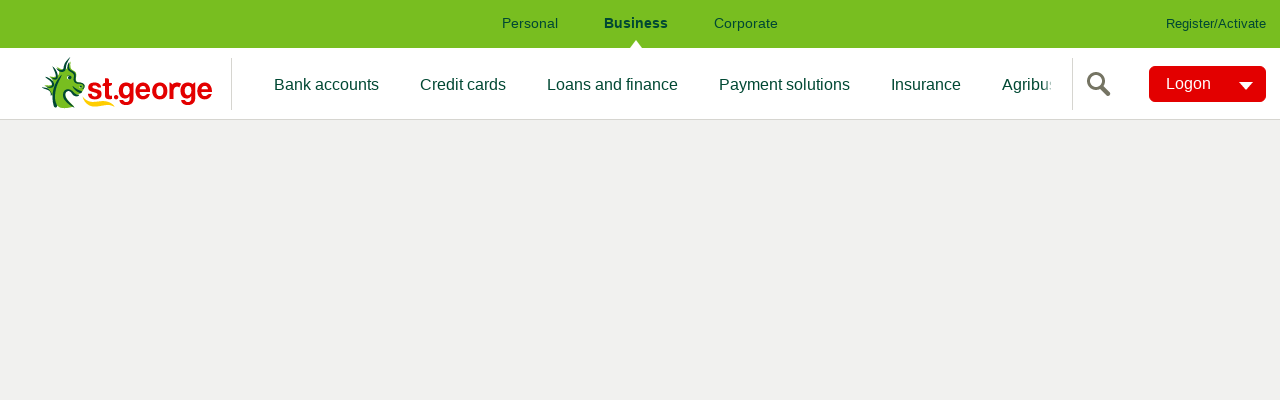

--- FILE ---
content_type: text/html; charset=UTF-8
request_url: https://www.stgeorge.com.au/business/why-choose-us/start-talking-business/unique-selling-point
body_size: 5081
content:
<!DOCTYPE HTML><!--[if lt IE 7]>      <html   lang="en" class="no-js lt-ie9 lt-ie8 lt-ie7"> <![endif]-->
<!--[if IE 7]>         <html   lang="en" class="no-js lt-ie9 lt-ie8"> <![endif]-->
<!--[if IE 8]>         <html   lang="en" class="no-js lt-ie9 ie8"> <![endif]-->
<!--[if gt IE 8]><!--> <html   lang="en" class="no-js"> <!--<![endif]-->
<head>
<meta http-equiv="X-UA-Compatible" content="IE=edge">
<meta charset="utf-8">
<meta name="viewport" content="width=device-width, initial-scale=1.0">
<meta name="robots" content="noindex"/>
<link rel="canonical" href="https://www.stgeorge.com.au/business/why-choose-us/start-talking-business/unique-selling-point"/>
<title>Three steps to defining your unique selling point | St.George Bank</title>
<meta name="Last-Modified" content="2020-05-28T11:24:57Z" />
<meta name="description" content="What makes customers choose your business over
others, time and time again. Here are 3 simple ways to define your USP."/>
<!--Start of funnelback Meta tags  -->
<meta name="funnelback-breadcrumb" content="Home > Business > Why choose St.George > Start talking business"/>
<!--End of funnelback Meta tags  -->
<!--Start of the digital data layer-->
<!-- /* Default dataLayer properties common for all temmplates  */ -->

	

		<script>
           window["pageDetails"] = {"siteSection":"business","siteVersion":"1.0.0.514","siteSubSection":"why-choose-us","siteSubSubSection":"start-talking-business","siteName":"www","dataLayerVer":"1.0.1","pageURL":"https://www.stgeorge.com.au/business/why-choose-us/start-talking-business/unique-selling-point","siteSubSubSubSection":"unique-selling-point","siteBrand":"stg","siteEnv":"prod","siteDomain":"www.stgeorge.com.au","ordinal":1769071343000}
        </script>
	
<!--End of the digital data layer-->
<!--Start of SocialSharing Meta tags  -->
<meta name="twitter:card" content="summary" />
<!-- Open Graph data -->
<meta property="og:title" content="Three steps to defining your unique selling point | St.George Bank" />
<meta property="og:type" content="website" />
<meta property="og:url" content="https://www.stgeorge.com.au/business/why-choose-us/start-talking-business/unique-selling-point" />
<meta property="og:image" content="https://www.stgeorge.com.au/content/dam/stg/images/home/stg-logo-social.jpg" />
<meta property="og:description" content="What makes customers choose your business over
others, time and time again. Here are 3 simple ways to define your USP." />
 
<!-- Open Graph data -->

<!--End of SocialSharing Meta tags  -->
<script>
    /*! grunt-grunticon Stylesheet Loader - v2.1.7 | https://github.com/filamentgroup/grunticon | (c) 2015 Scott Jehl, Filament Group, Inc. | MIT license. */
    (function(e){function n(n,t,o,a){"use strict";var i=e.document.createElement("link"),r=t||e.document.getElementsByTagName("script")[0],d=e.document.styleSheets;return i.rel="stylesheet",i.href=n,i.media="only x",a&&(i.onload=a),r.parentNode.insertBefore(i,r),i.onloadcssdefined=function(e){for(var t,o=0;d.length>o;o++)d[o].href&&d[o].href.indexOf(n)>-1&&(t=!0);t?e():setTimeout(function(){i.onloadcssdefined(e)})},i.onloadcssdefined(function(){i.media=o||"all"}),i}function t(e,n){e.onload=function(){e.onload=null,n&&n.call(e)},"isApplicationInstalled"in navigator&&"onloadcssdefined"in e&&e.onloadcssdefined(n)}var o=function(a,i){"use strict";if(a&&3===a.length){var r=e.Image,d=!(!document.createElementNS||!document.createElementNS("http://www.w3.org/2000/svg","svg").createSVGRect||!document.implementation.hasFeature("http://www.w3.org/TR/SVG11/feature#Image","1.1")||e.opera&&-1===navigator.userAgent.indexOf("Chrome")||-1!==navigator.userAgent.indexOf("Series40")),c=new r;c.onerror=function(){o.method="png",o.href=a[2],n(a[2])},c.onload=function(){var e=1===c.width&&1===c.height,r=a[e&&d?0:e?1:2];o.method=e&&d?"svg":e?"datapng":"png",o.href=r,t(n(r),i)},c.src="[data-uri]",document.documentElement.className+=" grunticon"}};o.loadCSS=n,o.onloadCSS=t,e.grunticon=o})(this);(function(e,n){"use strict";var t=n.document,o="grunticon:",r=function(e){if(t.attachEvent?"complete"===t.readyState:"loading"!==t.readyState)e();else{var n=!1;t.addEventListener("readystatechange",function(){n||(n=!0,e())},!1)}},a=function(e){return n.document.querySelector('link[href$="'+e+'"]')},i=function(e){var n,t,r,a,i,c,s={};if(n=e.sheet,!n)return s;t=n.cssRules?n.cssRules:n.rules;for(var d=0;t.length>d;d++)r=t[d].cssText,a=o+t[d].selectorText,i=r.split(");")[0].match(/US\-ASCII\,([^"']+)/),i&&i[1]&&(c=decodeURIComponent(i[1]),s[a]=c);return s},c=function(e){var n,r,a,i;a="data-grunticon-embed";for(var c in e){i=c.slice(o.length);try{n=t.querySelectorAll(i)}catch(s){continue}r=[];for(var d=0;n.length>d;d++)null!==n[d].getAttribute(a)&&r.push(n[d]);if(r.length)for(d=0;r.length>d;d++)r[d].innerHTML=e[c],r[d].style.backgroundImage="none",r[d].removeAttribute(a)}return r},s=function(n){"svg"===e.method&&r(function(){c(i(a(e.href))),"function"==typeof n&&n()})};e.embedIcons=c,e.getCSS=a,e.getIcons=i,e.ready=r,e.svgLoadedCallback=s,e.embedSVG=s})(grunticon,this);
    grunticon([ "/etc/designs/sbg/stg/clientlibs/css/symbols-icons.data.svg.min.css",
    			"/etc/designs/sbg/stg/clientlibs/css/symbols-icons.data.png.min.css",
    			"/etc/designs/sbg/stg/clientlibs/css/symbols-icons.data.fallback.min.css" ], grunticon.svgLoadedCallback);	
</script>
<noscript>
	<link href="/etc/designs/sbg/stg/clientlibs/css/symbols-icons.data.fallback.min.css" rel="stylesheet" type="text/css">
</noscript>
<script>
	(function() {
		if ("-ms-user-select" in document.documentElement.style
				&& navigator.userAgent.match(/IEMobile\/10\.0/)) {
			var e = document.createElement("style");
			e.appendChild(document
					.createTextNode("@-ms-viewport{width:auto!important}"));
			document.getElementsByTagName("head")[0].appendChild(e)
		}
	})()
</script>
<script src="/etc/designs/sbg/stg/clientlibs/js/head.min.js"></script>
<!--/* For SmartApp Banner */-->
<!--/* For SmartApp Banner */-->
<link href="/etc/designs/sbg/stg/clientlibs/css/theme-2simple.min.css" rel="stylesheet" type="text/css">
			<link href="/etc/designs/sbg/stg/clientlibs/css/print.min.css" media="print" rel="stylesheet" type="text/css">

<!--[if lt IE 9]>
		<script src="/apps/settings/wcm/designs/sbg/stg/clientlibs/js/lib/html5shiv.js"></script>
		<script src="/apps/settings/wcm/designs/sbg/stg/clientlibs/js/lib/respond.min.js"></script>
		<script>document.createElement("cspan");</script> 
	<![endif]-->


<link rel="shortcut icon" href="/etc/designs/sbg/stg/clientlibs/css/favicons/favicon.ico">
<link rel="apple-touch-icon" sizes="57x57" href="/etc/designs/sbg/stg/clientlibs/css/favicons/apple-touch-icon-57x57.png">
<link rel="apple-touch-icon" sizes="114x114" href="/etc/designs/sbg/stg/clientlibs/css/favicons/apple-touch-icon-114x114.png">
<link rel="apple-touch-icon" sizes="72x72" href="/etc/designs/sbg/stg/clientlibs/css/favicons/apple-touch-icon-72x72.png">
<link rel="apple-touch-icon" sizes="144x144" href="/etc/designs/sbg/stg/clientlibs/css/favicons/apple-touch-icon-144x144.png">
<link rel="apple-touch-icon" sizes="120x120" href="/etc/designs/sbg/stg/clientlibs/css/favicons/apple-touch-icon-120x120.png">
<link rel="apple-touch-icon" sizes="152x152" href="/etc/designs/sbg/stg/clientlibs/css/favicons/apple-touch-icon-152x152.png">
<link rel="icon" type="image/png" href="/etc/designs/sbg/stg/clientlibs/css/favicons/favicon-16x16.png" sizes="16x16">
<link rel="icon" type="image/png" href="/etc/designs/sbg/stg/clientlibs/css/favicons/favicon-32x32.png" sizes="32x32">
<meta name="msapplication-TileColor" content="#ffffff">
<meta name="msapplication-TileImage"
	content="/etc/designs/sbg/stg/clientlibs/css/favicons/mstile-144x144.png">
<meta name="msapplication-config"
	content="/etc/designs/sbg/stg/clientlibs/css/favicons/browserconfig.xml">

<script src="/content/dam/public/dtm/stg/launch-ENf39dbd00902a4dd986283c3044374487/launch-ENf39dbd00902a4dd986283c3044374487.min.js"></script><script type="text/javascript">
		require.config({
			baseUrl : '/etc/designs/sbg/stg/clientlibs/js/'
		});
</script>
<script src="/etc/designs/sbg/stg/clientlibs/js/lib/iframe_api.js"></script>
<script src="/etc/designs/sbg/stg/clientlibs/js/components/web/utils/iframeVideo.js"></script>
</head><body class="js-body template-left-only is-page-init">
	<div>

</div><a class="skip-to-content sr-only sr-only-focusable" href="#content">Skip to main content</a>
		<a class="skip-to-content sr-only sr-only-focusable hidden-xs" href="#global-navigation">Skip to main navigation</a>
		<a class="skip-to-content sr-only sr-only-focusable" href="/accessibility">Skip to accessibility page</a>
		<a class="skip-to-content sr-only sr-only-focusable" href="#searchInput">Skip to search input</a>
	<div class="wrapper js-wrapper">

			
<!-- SBGRP TOPNavigation Start-->


	
		<div data-analytics-nav="globalnav" class="header-wrapper">
			<header class="header">
				<div class="menu-bar">
					<ul>
						
							<li><a href="/personal">Personal</a></li>
						
					
						
							<li class="active"><a href="/business">Business</a></li>
						
					
						
							<li><a href="/corporate-business">Corporate</a></li>
						
					
						
					
						
					</ul>
					<ul class="register-link">
                		<li><a href="/online-services/business-banking-online">Register/Activate</a></li>
            		</ul>
                    
				</div>
				<div data-analytics-nav="header" class="logo-bar">
				  <div class="logo-container">
					<div class="header-logo">
						<a href="/"><span class="sr-only">St.George home page</span> 
							<span class="symbol symbol-logo-tablet hidden-xs hidden-sm hidden-md visible-lg"></span>
							<span class="symbol symbol-logo-phone visible-xs visible-sm visible-md hidden-lg"></span>
						</a>
					  </div>
					</div>
					
						
					
						<nav class="navigation hidden-sm" id="main-nav">
								<div class="arrowDiv leftArrowdiv">
				                    <button class="navarrow arrowhide" id="leftArrow">
				                        <span class="icon icon-custom-arrow-left" data-grunticon-embed></span>
				                    </button>
				                </div>
                				<div class="navigation-scroll-container">
									<ul>
										
									
										
											<li><a href="/business/bank-accounts">Bank accounts</a></li>
										
									
										
											<li><a href="/business/credit-card">Credit cards</a></li>
										
									
										
											<li><a href="/business/loans-finance">Loans and finance</a></li>
										
									
										
											<li><a href="/business/payment-solutions">Payment solutions</a></li>
										
									
										
											<li><a href="/business/insurance">Insurance</a></li>
										
									
										
											<li><a href="/business/agribusiness">Agribusiness</a></li>
										
									
										
											<li><a href="/business/international">FX &amp; International</a></li>
										
									
										
											<li><a href="/business/tax-entity-classification">Tax Entity Classification Information</a></li>
										
									</ul>
		                		</div>
								<div class="arrowDiv rightArrowdiv">
				                    <button class="navarrow arrowhide" id="rightArrow">
				                        <span class="icon icon-custom-arrow-right" data-grunticon-embed></span>
				                    </button>
				                </div>
						</nav>
					
						
					
						
					
						
					
					<div class="nav-xs">
						<button class="hamburger js-toggleMenu">
							<span class="icon-bar">Toggle</span> 
							<span class="icon-bar">menu</span> 
							<span class="icon-bar">here</span>
						</button>
					</div>
		            <div class="logon-search-container">     
		                <!-- Start:: Predictive/Suggestive search header C -->
		                
			       		 
			       		 	
	
	<div class="search-wrapper">
		<div class="searchbox">
			
<button type="button" aria-label="search" class="input-addon-btn launch" rel="search_container">
	<span aria-hidden="true" class="icon icon-size-md icon-search" data-grunticon-embed></span>
</button>
<button type="button" aria-label="close search" class="input-addon-btn " id="toggleSearchContainer">
	<span aria-hidden="true" class="icon icon-size-md icon-cross" data-grunticon-embed></span>
</button>
<div id="search_container" class="popup">
	<!-- search markup starts -->
	<div class="search-box js-search" id="top-search">
		<form role="search" class="form-inline" action="/search" method="get">
			<div class="input-addon">
				<label class="input-addon-label"> 
				<span class="input-addon-text">Search this website</span> 
				<input type="text" class="input-addon-input js-search-input js-search-field" id="headersearch" placeholder="Search" title='Search this website' name="query" maxlength="100" autofocus="on" autocomplete="off" autofill="off"/> 
					<span class="icon icon-size-sm icon-cross" data-grunticon-embed id="clearInput"></span>
				</label>
				<button type="submit" class="input-addon-btn button enhanced" disabled data-track="search" value="Search" id="searchButton">Go</button>
			</div>
		</form>
	</div>
</div>

 
	
	<script type="text/javascript">
			require(["components/web/ui/search-funnelback"], function(autoComplete) {
			var a = new autoComplete({
			        "id": "top-search",
			        "isPredictive": "true",
			        "expand": false,
			        "funnelbackConfig": {
			            "enabled": "enabled",
			            "collection": "stgeorge-web",
			            "program": "//search.stgeorge.com.au/s/suggest.json",
			            "topQueries": "https://search.stgeorge.com.au/s/resources/stgeorge-web/most_popular.json",
			            "format": "extended",
			            "logging": "disabled",
			            "alpha": ".5",
			            "show": "10",
			            "sort": "0",
			            "length": "3",
			            "delay": "200"
			        }
			    }); 
			a.init();
				
			});
	</script> 
	
		</div>
	</div>
	

			       		  				       		 
				        <!-- End:: Predictive/Suggestive search header -->
			            <!-- global login start C-->
		                
			       		 
			            	 
	
	<div data-analytics-nav="logon-dd" class="logon-dropdown">
		<div class="btn-dropdown js-dropdown" aria-haspopup="true">
			


<button type="button" class="btn btn-primary js-button-dropdown" aria-label="Logon. Hit enter to open dropdown">
	<span class="btn-dropdown-caret">Logon</span>
</button>
<ul class="dropdown-menu js-button-dropdownbody" role="menu" aria-label="Hit the Esc key to close dropdown" tabindex="-1">
	
		<li class="visible-xs hidden-sm hidden-md hidden-lg"><a href="https://www.stgeorge.com.au/logon-redirect?type=mobile">Mobile Banking</a></li>
	
		<li class="visible-xs hidden-sm hidden-md hidden-lg"><a href="https://bbo.stgeorge.com.au/">Business Banking Online</a></li>
	
		<li class="visible-xs hidden-sm hidden-md hidden-lg"><a href="https://www.stgeorge.com.au/logon-redirect?type=internet">Internet Banking</a></li>
	
	<li class="hidden-xs visible-sm visible-md visible-lg">
		<a href="https://bbo.stgeorge.com.au/">Business Banking Online</a>
	</li>
	
		<li class="hidden-xs visible-sm visible-md visible-lg">
			<a href="https://www.stgeorge.com.au/logon-redirect?type=internet">Internet Banking</a>
		</li>
	
	
	<li><a href="/content/sbg/stg/en/personal/investments/directshares-online-broking/logon-redirect.html" target="_self">Directshares platform</a></li>
	
	<li><a href="https://marginlending.stgeorge.com.au/" target="_self">Margin Lending</a></li>
	
	<li><a href="http://sdg2.stgeorge.com.au" target="_self">connections online</a></li>
	
	<li><a href="https://quicksuper.stgeorge.com.au/" target="_self">QuickSuper</a></li>
	
	<li><a href="https://payway.stgeorge.com.au/" target="_self">PayWay</a></li>
	
	<li><a hre<!doctype html><!--[if lt IE 7]>      <html   lang="en" class="no-js lt-ie9 lt-ie8 lt-ie7"> <![endif]-->
<!--[if IE 7]>         <html   lang="en" class="no-js lt-ie9 lt-ie8"> <![endif]-->
<!--[if IE 8]>         <html   lang="en" class="no-js lt-ie9 ie8"> <![endif]-->
<!--[if gt IE 8]><!--> <html   lang="en" class="no-js"> <!--<![endif]-->
<head>
<meta http-equiv="X-UA-Compatible" content="IE=edge">
<meta charset="utf-8">
<meta name="viewport" content="width=device-width, initial-scale=1.0">
<meta name="robots" content="noindex"/>
<link rel="canonical" href="https://www.stgeorge.com.au/business/why-choose-us/start-talking-business/unique-selling-point"/>
<title>Three steps to defining your unique selling point | St.George Bank</title>
<meta name="Last-Modified" content="2020-05-28T11:24:57Z" />
<meta name="description" content="What makes customers choose your business over
others, time and time again. Here are 3 simple ways to define your USP."/>
<!--Start of funnelback Meta tags  -->
<meta name="funnelback-breadcrumb" content="Home > Business > Why choose St.George > Start talking business"/>
<!--End of funnelback Meta tags  -->
<!--Start of the digital data layer-->
<!-- /* Default dataLayer properties common for all temmplates  */ -->

	

		<script>
           window["pageDetails"] = {"siteSection":"business","siteVersion":"1.0.0.514","siteSubSection":"why-choose-us","siteSubSubSection":"start-talking-business","siteName":"www","dataLayerVer":"1.0.1","pageURL":"https://www.stgeorge.com.au/business/why-choose-us/start-talking-business/unique-selling-point","siteSubSubSubSection":"unique-selling-point","siteBrand":"stg","siteEnv":"prod","siteDomain":"www.stgeorge.com.au","ordinal":1769071343000}
        </script>
	
<!--End of the digital data layer-->
<!--Start of SocialSharing Meta tags  -->
<meta name="twitter:card" content="summary" />
<!-- Open Graph data -->
<meta property="og:title" content="Three steps to defining your unique selling point | St.George Bank" />
<meta property="og:type" content="website" />
<meta property="og:url" content="https://www.stgeorge.com.au/business/why-choose-us/start-talking-business/unique-selling-point" />
<meta property="og:image" content="https://www.stgeorge.com.au/content/dam/stg/images/home/stg-logo-social.jpg" />
<meta property="og:description" content="What makes customers choose your business over
others, time and time again. Here are 3 simple ways to define your USP." />
 
<!-- Open Graph data -->

<!--End of SocialSharing Meta tags  -->
<script>
    /*! grunt-grunticon Stylesheet Loader - v2.1.7 | https://github.com/filamentgroup/grunticon | (c) 2015 Scott Jehl, Filament Group, Inc. | MIT license. */
    (function(e){function n(n,t,o,a){"use strict";var i=e.document.createElement("link"),r=t||e.document.getElementsByTagName("script")[0],d=e.document.styleSheets;return i.rel="stylesheet",i.href=n,i.media="only x",a&&(i.onload=a),r.parentNode.insertBefore(i,r),i.onloadcssdefined=function(e){for(var t,o=0;d.length>o;o++)d[o].href&&d[o].href.indexOf(n)>-1&&(t=!0);t?e():setTimeout(function(){i.onloadcssdefined(e)})},i.onloadcssdefined(function(){i.media=o||"all"}),i}function t(e,n){e.onload=function(){e.onload=null,n&&n.call(e)},"isApplicationInstalled"in navigator&&"onloadcssdefined"in e&&e.onloadcssdefined(n)}var o=function(a,i){"use strict";if(a&&3===a.length){var r=e.Image,d=!(!document.createElementNS||!document.createElementNS("http://www.w3.org/2000/svg","svg").createSVGRect||!document.implementation.hasFeature("http://www.w3.org/TR/SVG11/feature#Image","1.1")||e.opera&&-1===navigator.userAgent.indexOf("Chrome")||-1!==navigator.userAgent.indexOf("Series40")),c=new r;c.onerror=function(){o.method="png",o.href=a[2],n(a[2])},c.onload=function(){var e=1===c.width&&1===c.height,r=a[e&&d?0:e?1:2];o.method=e&&d?"svg":e?"datapng":"png",o.href=r,t(n(r),i)},c.src="[data-uri]",document.documentElement.className+=" grunticon"}};o.loadCSS=n,o.onloadCSS=t,e.grunticon=o})(this);(function(e,n){"use strict";var t=n.document,o="grunticon:",r=function(e){if(t.attachEvent?"complete"===t.readyState:"loading"!==t.readyState)e();else{var n=!1;t.addEventListener("readystatechange",function(){n||(n=!0,e())},!1)}},a=function(e){return n.document.querySelector('link[href$="'+e+'"]')},i=function(e){var n,t,r,a,i,c,s={};if(n=e.sheet,!n)return s;t=n.cssRules?n.cssRules:n.rules;for(var d=0;t.length>d;d++)r=t[d].cssText,a=o+t[d].selectorText,i=r.split(");")[0].match(/US\-ASCII\,([^"']+)/),i&&i[1]&&(c=decodeURIComponent(i[1]),s[a]=c);return s},c=function(e){var n,r,a,i;a="data-grunticon-embed";for(var c in e){i=c.slice(o.length);try{n=t.querySelectorAll(i)}catch(s){continue}r=[];for(var d=0;n.length>d;d++)null!==n[d].getAttribute(a)&&r.push(n[d]);if(r.length)for(d=0;r.length>d;d++)r[d].innerHTML=e[c],r[d].style.backgroundImage="none",r[d].removeAttribute(a)}return r},s=function(n){"svg"===e.method&&r(function(){c(i(a(e.href))),"function"==typeof n&&n()})};e.embedIcons=c,e.getCSS=a,e.getIcons=i,e.ready=r,e.svgLoadedCallback=s,e.embedSVG=s})(grunticon,this);
    grunticon([ "/etc/designs/sbg/stg/clientlibs/css/symbols-icons.data.svg.min.css",
    			"/etc/designs/sbg/stg/clientlibs/css/symbols-icons.data.png.min.css",
    			"/etc/designs/sbg/stg/clientlibs/css/symbols-icons.data.fallback.min.css" ], grunticon.svgLoadedCallback);	
</script>
<noscript>
	<link href="/etc/designs/sbg/stg/clientlibs/css/symbols-icons.data.fallback.min.css" rel="stylesheet" type="text/css">
</noscript>
<script>
	(function() {
		if ("-ms-user-select" in document.documentElement.style
				&& navigator.userAgent.match(/IEMobile\/10\.0/)) {
			var e = document.createElement("style");
			e.appendChild(document
					.createTextNode("@-ms-viewport{width:auto!important}"));
			document.getElementsByTagName("head")[0].appendChild(e)
		}
	})()
</script>
<script src="/etc/designs/sbg/stg/clientlibs/js/head.min.js"></script>
<!--/* For SmartApp Banner */-->
<!--/* For SmartApp Banner */-->
<link href="/etc/designs/sbg/stg/clientlibs/css/theme-2simple.min.css" rel="stylesheet" type="text/css">
			<link href="/etc/designs/sbg/stg/clientlibs/css/print.min.css" media="print" rel="stylesheet" type="text/css">

<!--[if lt IE 9]>
		<script src="/apps/settings/wcm/designs/sbg/stg/clientlibs/js/lib/html5shiv.js"></script>
		<script src="/apps/settings/wcm/designs/sbg/stg/clientlibs/js/lib/respond.min.js"></script>
		<script>document.createElement("cspan");</script> 
	<![endif]-->


<link rel="shortcut icon" href="/etc/designs/sbg/stg/clientlibs/css/favicons/favicon.ico">
<link rel="apple-touch-icon" sizes="57x57" href="/etc/designs/sbg/stg/clientlibs/css/favicons/apple-touch-icon-57x57.png">
<link rel="apple-touch-icon" sizes="114x114" href="/etc/designs/sbg/stg/clientlibs/css/favicons/apple-touch-icon-114x114.png">
<link rel="apple-touch-icon" sizes="72x72" href="/etc/designs/sbg/stg/clientlibs/css/favicons/apple-touch-icon-72x72.png">
<link rel="apple-touch-icon" sizes="144x144" href="/etc/designs/sbg/stg/clientlibs/css/favicons/apple-touch-icon-144x144.png">
<link rel="apple-touch-icon" sizes="120x120" href="/etc/designs/sbg/stg/clientlibs/css/favicons/apple-touch-icon-120x120.png">
<link rel="apple-touch-icon" sizes="152x152" href="/etc/designs/sbg/stg/clientlibs/css/favicons/apple-touch-icon-152x152.png">
<link rel="icon" type="image/png" href="/etc/designs/sbg/stg/clientlibs/css/favicons/favicon-16x16.png" sizes="16x16">
<link rel="icon" type="image/png" href="/etc/designs/sbg/stg/clientlibs/css/favicons/favicon-32x32.png" sizes="32x32">
<meta name="msapplication-TileColor" content="#ffffff">
<meta name="msapplication-TileImage"
	content="/etc/designs/sbg/stg/clientlibs/css/favicons/mstile-144x144.png">
<meta name="msapplication-config"
	content="/etc/designs/sbg/stg/clientlibs/css/favicons/browserconfig.xml">

<script src="/content/dam/public/dtm/stg/launch-ENf39dbd00902a4dd986283c3044374487/launch-ENf39dbd00902a4dd986283c3044374487.min.js"></script><script type="text/javascript">
		require.config({
			baseUrl : '/etc/designs/sbg/stg/clientlibs/js/'
		});
</script>
<script src="/etc/designs/sbg/stg/clientlibs/js/lib/iframe_api.js"></script>
<script src="/etc/designs/sbg/stg/clientlibs/js/components/web/utils/iframeVideo.js"></script>
</head><body class="js-body template-left-only is-page-init">
	<div>

</div><a class="skip-to-content sr-only sr-only-focusable" href="#content">Skip to main content</a>
		<a class="skip-to-content sr-only sr-only-focusable hidden-xs" href="#global-navigation">Skip to main navigation</a>
		<a class="skip-to-content sr-only sr-only-focusable" href="/accessibility">Skip to accessibility page</a>
		<a class="skip-to-content sr-only sr-only-focusable" href="#searchInput">Skip to search input</a>
	<div class="wrapper js-wrapper">

			
<!-- SBGRP TOPNavigation Start-->


	
		<div data-analytics-nav="globalnav" class="header-wrapper">
			<header class="header">
				<div class="menu-bar">
					<ul>
						
							<li><a href="/personal">Personal</a></li>
						
					
						
							<li class="active"><a href="/business">Business</a></li>
						
					
						
							<li><a href="/corporate-business">Corporate</a></li>
						
					
						
					
						
					</ul>
					<ul class="register-link">
                		<li><a href="/online-services/business-banking-online">Register/Activate</a></li>
            		</ul>
                    
				</div>
				<div data-analytics-nav="header" class="logo-bar">
				  <div class="logo-container">
					<div class="header-logo">
						<a href="/"><span class="sr-only">St.George home page</span> 
							<span class="symbol symbol-logo-tablet hidden-xs hidden-sm hidden-md visible-lg"></span>
							<span class="symbol symbol-logo-phone visible-xs visible-sm visible-md hidden-lg"></span>
						</a>
					  </div>
					</div>
					
						
					
						<nav class="navigation hidden-sm" id="main-nav">
								<div class="arrowDiv leftArrowdiv">
				                    <button class="navarrow arrowhide" id="leftArrow">
				                        <span class="icon icon-custom-arrow-left" data-grunticon-embed></span>
				                    </button>
				                </div>
                				<div class="navigation-scroll-container">
									<ul>
										
									
										
											<li><a href="/business/bank-accounts">Bank accounts</a></li>
										
									
										
											<li><a href="/business/credit-card">Credit cards</a></li>
										
									
										
											<li><a href="/business/loans-finance">Loans and finance</a></li>
										
									
										
											<li><a href="/business/payment-solutions">Payment solutions</a></li>
										
									
										
											<li><a href="/business/insurance">Insurance</a></li>
										
									
										
											<li><a href="/business/agribusiness">Agribusiness</a></li>
										
									
										
											<li><a href="/business/international">FX &amp; International</a></li>
										
									
										
											<li><a href="/business/tax-entity-classification">Tax Entity Classification Information</a></li>
										
									</ul>
		                		</div>
								<div class="arrowDiv rightArrowdiv">
				                    <button class="navarrow arrowhide" id="rightArrow">
				                        <span class="icon icon-custom-arrow-right" data-grunticon-embed></span>
				                    </button>
				                </div>
						</nav>
					
						
					
						
					
						
					
					<div class="nav-xs">
						<button class="hamburger js-toggleMenu">
							<span class="icon-bar">Toggle</span> 
							<span class="icon-bar">menu</span> 
							<span class="icon-bar">here</span>
						</button>
					</div>
		            <div class="logon-search-container">     
		                <!-- Start:: Predictive/Suggestive search header C -->
		                
			       		 
			       		 	
	
	<div class="search-wrapper">
		<div class="searchbox">
			
<button type="button" aria-label="search" class="input-addon-btn launch" rel="search_container">
	<span aria-hidden="true" class="icon icon-size-md icon-search" data-grunticon-embed></span>
</button>
<button type="button" aria-label="close search" class="input-addon-btn " id="toggleSearchContainer">
	<span aria-hidden="true" class="icon icon-size-md icon-cross" data-grunticon-embed></span>
</button>
<div id="search_container" class="popup">
	<!-- search markup starts -->
	<div class="search-box js-search" id="top-search">
		<form role="search" class="form-inline" action="/search" method="get">
			<div class="input-addon">
				<label class="input-addon-label"> 
				<span class="input-addon-text">Search this website</span> 
				<input type="text" class="input-addon-input js-search-input js-search-field" id="headersearch" placeholder="Search" title='Search this website' name="query" maxlength="100" autofocus="on" autocomplete="off" autofill="off"/> 
					<span class="icon icon-size-sm icon-cross" data-grunticon-embed id="clearInput"></span>
				</label>
				<button type="submit" class="input-addon-btn button enhanced" disabled data-track="search" value="Search" id="searchButton">Go</button>
			</div>
		</form>
	</div>
</div>

 
	
	<script type="text/javascript">
			require(["components/web/ui/search-funnelback"], function(autoComplete) {
			var a = new autoComplete({
			        "id": "top-search",
			        "isPredictive": "true",
			        "expand": false,
			        "funnelbackConfig": {
			            "enabled": "enabled",
			            "collection": "stgeorge-web",
			            "program": "//search.stgeorge.com.au/s/suggest.json",
			            "topQueries": "https://search.stgeorge.com.au/s/resources/stgeorge-web/most_popular.json",
			            "format": "extended",
			            "logging": "disabled",
			            "alpha": ".5",
			            "show": "10",
			            "sort": "0",
			            "length": "3",
			            "delay": "200"
			        }
			    }); 
			a.init();
				
			});
	</script> 
	
		</div>
	</div>
	

			       		  				       		 
				        <!-- End:: Predictive/Suggestive search header -->
			            <!-- global login start C-->
		                
			       		 
			            	 
	
	<div data-analytics-nav="logon-dd" class="logon-dropdown">
		<div class="btn-dropdown js-dropdown" aria-haspopup="true">
			


<button type="button" class="btn btn-primary js-button-dropdown" aria-label="Logon. Hit enter to open dropdown">
	<span class="btn-dropdown-caret">Logon</span>
</button>
<ul class="dropdown-menu js-button-dropdownbody" role="menu" aria-label="Hit the Esc key to close dropdown" tabindex="-1">
	
		<li class="visible-xs hidden-sm hidden-md hidden-lg"><a href="https://www.stgeorge.com.au/logon-redirect?type=mobile">Mobile Banking</a></li>
	
		<li class="visible-xs hidden-sm hidden-md hidden-lg"><a href="https://bbo.stgeorge.com.au/">Business Banking Online</a></li>
	
		<li class="visible-xs hidden-sm hidden-md hidden-lg"><a href="https://www.stgeorge.com.au/logon-redirect?type=internet">Internet Banking</a></li>
	
	<li class="hidden-xs visible-sm visible-md visible-lg">
		<a href="https://bbo.stgeorge.com.au/">Business Banking Online</a>
	</li>
	
		<li class="hidden-xs visible-sm visible-md visible-lg">
			<a href="https://www.stgeorge.com.au/logon-redirect?type=internet">Internet Banking</a>
		</li>
	
	
	<li><a href="/content/sbg/stg/en/personal/investments/directshares-online-broking/logon-redirect.html" target="_self">Directshares platform</a></li>
	
	<li><a href="https://marginlending.stgeorge.com.au/" target="_self">Margin Lending</a></li>
	
	<li><a href="http://sdg2.stgeorge.com.au" target="_self">connections online</a></li>
	
	<li><a href="https://quicksuper.stgeorge.com.au/" target="_self">QuickSuper</a></li>
	
	<li><a href="https://payway.stgeorge.com.au/" target="_self">PayWay</a></li>
	
	<li>

--- FILE ---
content_type: text/css
request_url: https://www.stgeorge.com.au/etc/designs/sbg/stg/clientlibs/css/theme-2simple.min.css
body_size: 58840
content:
/*! Colors v2.0.2 *//*! Fonts v2.0.0 */@font-face{font-family:'dragonbold';src:url('../fonts/dragonbold-bold-webfont.eot');src:url('../fonts/dragonbold-bold-webfont.eot?#iefix') format('embedded-opentype'),url('../fonts/dragonbold-bold-webfont.woff2') format('woff2'),url('../fonts/dragonbold-bold-webfont.woff') format('woff'),url('../fonts/dragonbold-bold-webfont.ttf') format('truetype'),url('../fonts/dragonbold-bold-webfont.svg#dragon_boldbold') format('svg');font-weight:normal;font-style:normal}.body-font{font-family:-apple-system,BlinkMacSystemFont,"Segoe UI","Roboto","Oxygen","Ubuntu","Cantarell","Fira Sans","Droid Sans","Helvetica Neue",sans-serif}.brand-font{font-family:"dragonbold",-apple-system,BlinkMacSystemFont,"Segoe UI","Roboto","Oxygen","Ubuntu","Cantarell","Fira Sans","Droid Sans","Helvetica Neue",sans-serif}/*! Grid v2.0.0 */.clearfix:before,.clearfix:after,.container-fluid:before,.container-fluid:after,.container:before,.container:after,.row:before,.row:after,.btn-dropdown .dropdown-menu li:before,.btn-dropdown .dropdown-menu li:after,.checkbox:before,.checkbox:after,.radio:before,.radio:after,.panel:before,.panel:after,.panel .panel-body:before,.panel .panel-body:after{content:" ";display:table}.clearfix:after,.container-fluid:after,.container:after,.row:after,.btn-dropdown .dropdown-menu li:after,.checkbox:after,.radio:after,.panel:after,.panel .panel-body:after{clear:both}*,*:after,*:before{box-sizing:border-box}.container,.container-fluid{margin-right:auto;margin-left:auto;padding-left:12px;padding-right:12px}@media (min-width:768px){.container{padding-left:12px;padding-right:12px}}@media (min-width:992px){.container{padding-left:12px;padding-right:12px}}@media (min-width:1200px){.container{padding-left:12px;padding-right:12px}}@media (min-width:768px){.container{width:744px}}@media (min-width:992px){.container{width:960px}}@media (min-width:1200px){.container{width:1164px}}@media (min-width:768px){.container-fluid{padding-left:12px;padding-right:12px}}@media (min-width:992px){.container-fluid{padding-left:12px;padding-right:12px}}@media (min-width:1200px){.container-fluid{padding-left:12px;padding-right:12px}}.row{margin-left:-6px;margin-right:-6px}@media (min-width:768px){.row{margin-left:-12px;margin-right:-12px}}@media (min-width:992px){.row{margin-left:-12px;margin-right:-12px}}@media (min-width:1200px){.row{margin-left:-12px;margin-right:-12px}}.col-lg-1,.col-lg-10,.col-lg-11,.col-lg-12,.col-lg-2,.col-lg-3,.col-lg-4,.col-lg-5,.col-lg-6,.col-lg-7,.col-lg-8,.col-lg-9,.col-md-1,.col-md-10,.col-md-11,.col-md-12,.col-md-2,.col-md-3,.col-md-4,.col-md-5,.col-md-6,.col-md-7,.col-md-8,.col-md-9,.col-sm-1,.col-sm-10,.col-sm-11,.col-sm-12,.col-sm-2,.col-sm-3,.col-sm-4,.col-sm-5,.col-sm-6,.col-sm-7,.col-sm-8,.col-sm-9,.col-xs-1,.col-xs-10,.col-xs-11,.col-xs-12,.col-xs-2,.col-xs-3,.col-xs-4,.col-xs-5,.col-xs-6,.col-xs-7,.col-xs-8,.col-xs-9{position:relative;min-height:1px;padding-left:6px;padding-right:6px}@media (min-width:768px){.col-lg-1,.col-lg-10,.col-lg-11,.col-lg-12,.col-lg-2,.col-lg-3,.col-lg-4,.col-lg-5,.col-lg-6,.col-lg-7,.col-lg-8,.col-lg-9,.col-md-1,.col-md-10,.col-md-11,.col-md-12,.col-md-2,.col-md-3,.col-md-4,.col-md-5,.col-md-6,.col-md-7,.col-md-8,.col-md-9,.col-sm-1,.col-sm-10,.col-sm-11,.col-sm-12,.col-sm-2,.col-sm-3,.col-sm-4,.col-sm-5,.col-sm-6,.col-sm-7,.col-sm-8,.col-sm-9,.col-xs-1,.col-xs-10,.col-xs-11,.col-xs-12,.col-xs-2,.col-xs-3,.col-xs-4,.col-xs-5,.col-xs-6,.col-xs-7,.col-xs-8,.col-xs-9{padding-left:12px;padding-right:12px}}@media (min-width:992px){.col-lg-1,.col-lg-10,.col-lg-11,.col-lg-12,.col-lg-2,.col-lg-3,.col-lg-4,.col-lg-5,.col-lg-6,.col-lg-7,.col-lg-8,.col-lg-9,.col-md-1,.col-md-10,.col-md-11,.col-md-12,.col-md-2,.col-md-3,.col-md-4,.col-md-5,.col-md-6,.col-md-7,.col-md-8,.col-md-9,.col-sm-1,.col-sm-10,.col-sm-11,.col-sm-12,.col-sm-2,.col-sm-3,.col-sm-4,.col-sm-5,.col-sm-6,.col-sm-7,.col-sm-8,.col-sm-9,.col-xs-1,.col-xs-10,.col-xs-11,.col-xs-12,.col-xs-2,.col-xs-3,.col-xs-4,.col-xs-5,.col-xs-6,.col-xs-7,.col-xs-8,.col-xs-9{padding-left:12px;padding-right:12px}}@media (min-width:1200px){.col-lg-1,.col-lg-10,.col-lg-11,.col-lg-12,.col-lg-2,.col-lg-3,.col-lg-4,.col-lg-5,.col-lg-6,.col-lg-7,.col-lg-8,.col-lg-9,.col-md-1,.col-md-10,.col-md-11,.col-md-12,.col-md-2,.col-md-3,.col-md-4,.col-md-5,.col-md-6,.col-md-7,.col-md-8,.col-md-9,.col-sm-1,.col-sm-10,.col-sm-11,.col-sm-12,.col-sm-2,.col-sm-3,.col-sm-4,.col-sm-5,.col-sm-6,.col-sm-7,.col-sm-8,.col-sm-9,.col-xs-1,.col-xs-10,.col-xs-11,.col-xs-12,.col-xs-2,.col-xs-3,.col-xs-4,.col-xs-5,.col-xs-6,.col-xs-7,.col-xs-8,.col-xs-9{padding-left:12px;padding-right:12px}}.col-xs-1,.col-xs-10,.col-xs-11,.col-xs-12,.col-xs-2,.col-xs-3,.col-xs-4,.col-xs-5,.col-xs-6,.col-xs-7,.col-xs-8,.col-xs-9{float:left}.col-xs-12{width:100%}.col-xs-11{width:91.66666667%}.col-xs-10{width:83.33333333%}.col-xs-9{width:75%}.col-xs-8{width:66.66666667%}.col-xs-7{width:58.33333333%}.col-xs-6{width:50%}.col-xs-5{width:41.66666667%}.col-xs-4{width:33.33333333%}.col-xs-3{width:25%}.col-xs-2{width:16.66666667%}.col-xs-1{width:8.33333333%}.col-xs-pull-12{right:100%}.col-xs-pull-11{right:91.66666667%}.col-xs-pull-10{right:83.33333333%}.col-xs-pull-9{right:75%}.col-xs-pull-8{right:66.66666667%}.col-xs-pull-7{right:58.33333333%}.col-xs-pull-6{right:50%}.col-xs-pull-5{right:41.66666667%}.col-xs-pull-4{right:33.33333333%}.col-xs-pull-3{right:25%}.col-xs-pull-2{right:16.66666667%}.col-xs-pull-1{right:8.33333333%}.col-xs-pull-0{right:auto}.col-xs-push-12{left:100%}.col-xs-push-11{left:91.66666667%}.col-xs-push-10{left:83.33333333%}.col-xs-push-9{left:75%}.col-xs-push-8{left:66.66666667%}.col-xs-push-7{left:58.33333333%}.col-xs-push-6{left:50%}.col-xs-push-5{left:41.66666667%}.col-xs-push-4{left:33.33333333%}.col-xs-push-3{left:25%}.col-xs-push-2{left:16.66666667%}.col-xs-push-1{left:8.33333333%}.col-xs-push-0{left:auto}.col-xs-offset-12{margin-left:100%}.col-xs-offset-11{margin-left:91.66666667%}.col-xs-offset-10{margin-left:83.33333333%}.col-xs-offset-9{margin-left:75%}.col-xs-offset-8{margin-left:66.66666667%}.col-xs-offset-7{margin-left:58.33333333%}.col-xs-offset-6{margin-left:50%}.col-xs-offset-5{margin-left:41.66666667%}.col-xs-offset-4{margin-left:33.33333333%}.col-xs-offset-3{margin-left:25%}.col-xs-offset-2{margin-left:16.66666667%}.col-xs-offset-1{margin-left:8.33333333%}.col-xs-offset-0{margin-left:0}@media (min-width:768px){.col-sm-1,.col-sm-10,.col-sm-11,.col-sm-12,.col-sm-2,.col-sm-3,.col-sm-4,.col-sm-5,.col-sm-6,.col-sm-7,.col-sm-8,.col-sm-9{float:left}.col-sm-12{width:100%}.col-sm-11{width:91.66666667%}.col-sm-10{width:83.33333333%}.col-sm-9{width:75%}.col-sm-8{width:66.66666667%}.col-sm-7{width:58.33333333%}.col-sm-6{width:50%}.col-sm-5{width:41.66666667%}.col-sm-4{width:33.33333333%}.col-sm-3{width:25%}.col-sm-2{width:16.66666667%}.col-sm-1{width:8.33333333%}.col-sm-pull-12{right:100%}.col-sm-pull-11{right:91.66666667%}.col-sm-pull-10{right:83.33333333%}.col-sm-pull-9{right:75%}.col-sm-pull-8{right:66.66666667%}.col-sm-pull-7{right:58.33333333%}.col-sm-pull-6{right:50%}.col-sm-pull-5{right:41.66666667%}.col-sm-pull-4{right:33.33333333%}.col-sm-pull-3{right:25%}.col-sm-pull-2{right:16.66666667%}.col-sm-pull-1{right:8.33333333%}.col-sm-pull-0{right:auto}.col-sm-push-12{left:100%}.col-sm-push-11{left:91.66666667%}.col-sm-push-10{left:83.33333333%}.col-sm-push-9{left:75%}.col-sm-push-8{left:66.66666667%}.col-sm-push-7{left:58.33333333%}.col-sm-push-6{left:50%}.col-sm-push-5{left:41.66666667%}.col-sm-push-4{left:33.33333333%}.col-sm-push-3{left:25%}.col-sm-push-2{left:16.66666667%}.col-sm-push-1{left:8.33333333%}.col-sm-push-0{left:auto}.col-sm-offset-12{margin-left:100%}.col-sm-offset-11{margin-left:91.66666667%}.col-sm-offset-10{margin-left:83.33333333%}.col-sm-offset-9{margin-left:75%}.col-sm-offset-8{margin-left:66.66666667%}.col-sm-offset-7{margin-left:58.33333333%}.col-sm-offset-6{margin-left:50%}.col-sm-offset-5{margin-left:41.66666667%}.col-sm-offset-4{margin-left:33.33333333%}.col-sm-offset-3{margin-left:25%}.col-sm-offset-2{margin-left:16.66666667%}.col-sm-offset-1{margin-left:8.33333333%}.col-sm-offset-0{margin-left:0}}@media (min-width:992px){.col-md-1,.col-md-10,.col-md-11,.col-md-12,.col-md-2,.col-md-3,.col-md-4,.col-md-5,.col-md-6,.col-md-7,.col-md-8,.col-md-9{float:left}.col-md-12{width:100%}.col-md-11{width:91.66666667%}.col-md-10{width:83.33333333%}.col-md-9{width:75%}.col-md-8{width:66.66666667%}.col-md-7{width:58.33333333%}.col-md-6{width:50%}.col-md-5{width:41.66666667%}.col-md-4{width:33.33333333%}.col-md-3{width:25%}.col-md-2{width:16.66666667%}.col-md-1{width:8.33333333%}.col-md-pull-12{right:100%}.col-md-pull-11{right:91.66666667%}.col-md-pull-10{right:83.33333333%}.col-md-pull-9{right:75%}.col-md-pull-8{right:66.66666667%}.col-md-pull-7{right:58.33333333%}.col-md-pull-6{right:50%}.col-md-pull-5{right:41.66666667%}.col-md-pull-4{right:33.33333333%}.col-md-pull-3{right:25%}.col-md-pull-2{right:16.66666667%}.col-md-pull-1{right:8.33333333%}.col-md-pull-0{right:auto}.col-md-push-12{left:100%}.col-md-push-11{left:91.66666667%}.col-md-push-10{left:83.33333333%}.col-md-push-9{left:75%}.col-md-push-8{left:66.66666667%}.col-md-push-7{left:58.33333333%}.col-md-push-6{left:50%}.col-md-push-5{left:41.66666667%}.col-md-push-4{left:33.33333333%}.col-md-push-3{left:25%}.col-md-push-2{left:16.66666667%}.col-md-push-1{left:8.33333333%}.col-md-push-0{left:auto}.col-md-offset-12{margin-left:100%}.col-md-offset-11{margin-left:91.66666667%}.col-md-offset-10{margin-left:83.33333333%}.col-md-offset-9{margin-left:75%}.col-md-offset-8{margin-left:66.66666667%}.col-md-offset-7{margin-left:58.33333333%}.col-md-offset-6{margin-left:50%}.col-md-offset-5{margin-left:41.66666667%}.col-md-offset-4{margin-left:33.33333333%}.col-md-offset-3{margin-left:25%}.col-md-offset-2{margin-left:16.66666667%}.col-md-offset-1{margin-left:8.33333333%}.col-md-offset-0{margin-left:0}}@media (min-width:1200px){.col-lg-1,.col-lg-10,.col-lg-11,.col-lg-12,.col-lg-2,.col-lg-3,.col-lg-4,.col-lg-5,.col-lg-6,.col-lg-7,.col-lg-8,.col-lg-9{float:left}.col-lg-12{width:100%}.col-lg-11{width:91.66666667%}.col-lg-10{width:83.33333333%}.col-lg-9{width:75%}.col-lg-8{width:66.66666667%}.col-lg-7{width:58.33333333%}.col-lg-6{width:50%}.col-lg-5{width:41.66666667%}.col-lg-4{width:33.33333333%}.col-lg-3{width:25%}.col-lg-2{width:16.66666667%}.col-lg-1{width:8.33333333%}.col-lg-pull-12{right:100%}.col-lg-pull-11{right:91.66666667%}.col-lg-pull-10{right:83.33333333%}.col-lg-pull-9{right:75%}.col-lg-pull-8{right:66.66666667%}.col-lg-pull-7{right:58.33333333%}.col-lg-pull-6{right:50%}.col-lg-pull-5{right:41.66666667%}.col-lg-pull-4{right:33.33333333%}.col-lg-pull-3{right:25%}.col-lg-pull-2{right:16.66666667%}.col-lg-pull-1{right:8.33333333%}.col-lg-pull-0{right:auto}.col-lg-push-12{left:100%}.col-lg-push-11{left:91.66666667%}.col-lg-push-10{left:83.33333333%}.col-lg-push-9{left:75%}.col-lg-push-8{left:66.66666667%}.col-lg-push-7{left:58.33333333%}.col-lg-push-6{left:50%}.col-lg-push-5{left:41.66666667%}.col-lg-push-4{left:33.33333333%}.col-lg-push-3{left:25%}.col-lg-push-2{left:16.66666667%}.col-lg-push-1{left:8.33333333%}.col-lg-push-0{left:auto}.col-lg-offset-12{margin-left:100%}.col-lg-offset-11{margin-left:91.66666667%}.col-lg-offset-10{margin-left:83.33333333%}.col-lg-offset-9{margin-left:75%}.col-lg-offset-8{margin-left:66.66666667%}.col-lg-offset-7{margin-left:58.33333333%}.col-lg-offset-6{margin-left:50%}.col-lg-offset-5{margin-left:41.66666667%}.col-lg-offset-4{margin-left:33.33333333%}.col-lg-offset-3{margin-left:25%}.col-lg-offset-2{margin-left:16.66666667%}.col-lg-offset-1{margin-left:8.33333333%}.col-lg-offset-0{margin-left:0}}.container{padding-right:12px;padding-left:12px}@media (min-width:768px){.container{padding-right:24px;padding-left:24px}}@media (min-width:992px){.container{padding-right:24px;padding-left:24px}}@media (min-width:1200px){.container{padding-right:24px;padding-left:24px}}/*! Javascript Helpers v1.0.1 STG*//*! Text Styling v2.0.0 *//*! normalize.css v3.0.2 | MIT License | git.io/normalize */html{font-family:sans-serif;-ms-text-size-adjust:100%;-webkit-text-size-adjust:100%}body{margin:0}article,aside,details,figcaption,figure,footer,header,hgroup,main,menu,nav,section,summary{display:block}audio,canvas,progress,video{display:inline-block;vertical-align:baseline}audio:not([controls]){display:none;height:0}[hidden],template{display:none}a{background-color:transparent}a:active,a:hover{outline:0}abbr[title]{border-bottom:1px dotted}b,strong{font-weight:bold}dfn{font-style:italic}h1{font-size:2em;margin:.67em 0}mark{background:#ff0;color:#000}small{font-size:80%}sub,sup{font-size:75%;line-height:0;position:relative;vertical-align:baseline}sup{top:-0.5em}sub{bottom:-0.25em}img{border:0}svg:not(:root){overflow:hidden}figure{margin:1em 40px}hr{-moz-box-sizing:content-box;box-sizing:content-box;height:0}button,input,optgroup,select,textarea{color:inherit;font:inherit;margin:0}button{overflow:visible}button,select{text-transform:none}button,html input[type="button"],input[type="reset"],input[type="submit"]{-webkit-appearance:button;cursor:pointer}button[disabled],html input[disabled]{cursor:default}button::-moz-focus-inner,input::-moz-focus-inner{border:0;padding:0}input{line-height:normal}input[type="checkbox"],input[type="radio"]{box-sizing:border-box;padding:0}input[type="number"]::-webkit-inner-spin-button,input[type="number"]::-webkit-outer-spin-button{height:auto}input[type="search"]{-webkit-appearance:textfield;-moz-box-sizing:content-box;-webkit-box-sizing:content-box;box-sizing:content-box}input[type="search"]::-webkit-search-cancel-button,input[type="search"]::-webkit-search-decoration{-webkit-appearance:none}fieldset{border:1px solid #c0c0c0;margin:0 2px;padding:.35em .625em .75em}legend{border:0;padding:0}textarea{overflow:auto}optgroup{font-weight:bold}table{border-collapse:collapse;border-spacing:0}td,th{padding:0}.h1,h1{font-size:30px;color:#004833;font-family:"dragonbold",-apple-system,BlinkMacSystemFont,"Segoe UI","Roboto","Oxygen","Ubuntu","Cantarell","Fira Sans","Droid Sans","Helvetica Neue",sans-serif;margin-top:18px;margin-bottom:18px;font-weight:normal;-webkit-font-smoothing:antialiased;-moz-osx-font-smoothing:grayscale}@media (min-width:768px){.h1,h1{font-size:36px}}.h1.body-font,h1.body-font{font-weight:700}.h2,h2{font-size:24px;color:#004833;font-family:"dragonbold",-apple-system,BlinkMacSystemFont,"Segoe UI","Roboto","Oxygen","Ubuntu","Cantarell","Fira Sans","Droid Sans","Helvetica Neue",sans-serif;margin-top:18px;margin-bottom:12px;font-weight:normal;-webkit-font-smoothing:antialiased;-moz-osx-font-smoothing:grayscale}@media (min-width:768px){.h2,h2{font-size:30px}}.h2.body-font,h2.body-font{font-weight:700}.h3,h3{font-size:18px;color:#004833;font-family:"dragonbold",-apple-system,BlinkMacSystemFont,"Segoe UI","Roboto","Oxygen","Ubuntu","Cantarell","Fira Sans","Droid Sans","Helvetica Neue",sans-serif;margin-top:18px;margin-bottom:12px;font-weight:normal;-webkit-font-smoothing:antialiased;-moz-osx-font-smoothing:grayscale}@media (min-width:768px){.h3,h3{font-size:24px}}.h3.body-font,h3.body-font{font-weight:700}.h4,h4{font-size:16px;color:#004833;font-family:-apple-system,BlinkMacSystemFont,"Segoe UI","Roboto","Oxygen","Ubuntu","Cantarell","Fira Sans","Droid Sans","Helvetica Neue",sans-serif;margin-top:18px;margin-bottom:12px;font-weight:700;-webkit-font-smoothing:antialiased;-moz-osx-font-smoothing:grayscale}@media (min-width:768px){.h4,h4{font-size:18px}}.h4.body-font,h4.body-font{font-weight:700}.h5,h5{font-size:16px;color:#004833;font-family:-apple-system,BlinkMacSystemFont,"Segoe UI","Roboto","Oxygen","Ubuntu","Cantarell","Fira Sans","Droid Sans","Helvetica Neue",sans-serif;margin-top:12px;margin-bottom:6px;font-weight:700;-webkit-font-smoothing:antialiased;-moz-osx-font-smoothing:grayscale}.h5.body-font,h5.body-font{font-weight:700}.h6,h6{font-size:14px;color:#004833;font-family:-apple-system,BlinkMacSystemFont,"Segoe UI","Roboto","Oxygen","Ubuntu","Cantarell","Fira Sans","Droid Sans","Helvetica Neue",sans-serif;margin-top:12px;margin-bottom:0;font-weight:700;-webkit-font-smoothing:antialiased;-moz-osx-font-smoothing:grayscale}.h6.body-font,h6.body-font{font-weight:700}h1,h2,h3,h4,h5,h6{line-height:1.1}html{font-size:6px}body{font-size:14px;line-height:1.42857143;color:#004833;background-color:#f1f1ef;font-family:-apple-system,BlinkMacSystemFont,"Segoe UI","Roboto","Oxygen","Ubuntu","Cantarell","Fira Sans","Droid Sans","Helvetica Neue",sans-serif;word-wrap:break-word}abbr[title]{cursor:help;border-bottom:1px dotted #004833}address{font-style:normal}blockquote{font-size:16px;font-weight:300}mark{background-color:#f9cccc}dl dt{font-weight:700}dl dd{margin:0}::selection{background-color:#f9cccc}::-moz-selection{background-color:#f9cccc}::selection{background-color:#f9cccc}::-moz-selection{background-color:#f9cccc}a{color:#e30000;text-decoration:none}a:hover,a:focus{color:#e30000;text-decoration:underline}a:focus{outline:none;color:#e30000}.is-keyboarduser a:focus{outline:2px dotted #000;outline-offset:.5rem}.is-keyboarduser a:focus{background-color:#fff}a:hover{outline:none;background-color:transparent}@media print{*{text-shadow:none !important;color:#000 !important;background:#fff !important;box-shadow:none !important;border-color:#000 !important}a,a:visited{text-decoration:underline}a[href]:after{content:" (" attr(href) ")"}abbr[title]:after{content:" (" attr(title) ")"}a[href^="javascript:"]:after,a[href^="#"]:after{content:""}pre,blockquote{border:1px solid #999;padding:6px;page-break-inside:avoid}thead{display:table-header-group}tr,img{page-break-inside:avoid}img{max-width:100% !important}p,h2,h3{orphans:3;widows:3}h2,h3{page-break-after:avoid}p a{word-wrap:break-word}select{background:#fff !important}.container,.container-fluid{margin:auto;width:auto}}/*! Text Extensions v2.0.0 */.lead{margin-bottom:21px;font-size:16px;font-weight:300;line-height:1.4}@media (min-width:768px){.lead{font-size:18px}}.text-left{text-align:left}.text-right{text-align:right}.text-center{text-align:center}.text-justify{text-align:justify}.text-nowrap{white-space:nowrap}.text-muted{color:#757463}.text-primary{color:#004833}/*! Responsive-Margins v2.0.0 */.bottom-margin1-xs,.bottom-margin2-xs,.bottom-margin3-xs,.bottom-margin4-xs,.bottom-margin5-xs,.bottom-margin6-xs,.bottom-margin7-xs,.no-bottom-margin-xs,.bottom-margin1-sm,.bottom-margin2-sm,.bottom-margin3-sm,.bottom-margin4-sm,.bottom-margin5-sm,.bottom-margin6-sm,.bottom-margin7-sm,.no-bottom-margin-sm,.bottom-margin1-md,.bottom-margin2-md,.bottom-margin3-md,.bottom-margin4-md,.bottom-margin5-md,.bottom-margin6-md,.bottom-margin7-md,.no-bottom-margin-md,.bottom-margin1-lg,.bottom-margin2-lg,.bottom-margin3-lg,.bottom-margin4-lg,.bottom-margin5-lg,.bottom-margin6-lg,.bottom-margin7-lg,.no-bottom-margin-lg,.top-margin1-xs,.top-margin2-xs,.top-margin3-xs,.top-margin4-xs,.top-margin5-xs,.top-margin6-xs,.top-margin7-xs,.no-top-margin-xs,.top-margin1-sm,.top-margin2-sm,.top-margin3-sm,.top-margin4-sm,.top-margin5-sm,.top-margin6-sm,.top-margin7-sm,.no-top-margin-sm,.top-margin1-md,.top-margin2-md,.top-margin3-md,.top-margin4-md,.top-margin5-md,.top-margin6-md,.top-margin7-md,.no-top-margin-md,.top-margin1-lg,.top-margin2-lg,.top-margin3-lg,.top-margin4-lg,.top-margin5-lg,.top-margin6-lg,.top-margin7-lg,.no-top-margin-lg{display:block}.no-bottom-margin-xs{margin-bottom:0 !important}.bottom-margin1-xs{margin-bottom:6px !important}.bottom-margin2-xs{margin-bottom:12px !important}.bottom-margin3-xs{margin-bottom:18px !important}.bottom-margin4-xs{margin-bottom:24px !important}.bottom-margin5-xs{margin-bottom:30px !important}.bottom-margin6-xs{margin-bottom:36px !important}.bottom-margin7-xs{margin-bottom:42px !important}.no-top-margin-xs{margin-top:0 !important}.top-margin1-xs{margin-top:6px !important}.top-margin2-xs{margin-top:12px !important}.top-margin3-xs{margin-top:18px !important}.top-margin4-xs{margin-top:24px !important}.top-margin5-xs{margin-top:30px !important}.top-margin6-xs{margin-top:36px !important}.top-margin7-xs{margin-top:42px !important}@media (min-width:768px){.no-bottom-margin-sm{margin-bottom:0 !important}.bottom-margin1-sm{margin-bottom:6px !important}.bottom-margin2-sm{margin-bottom:12px !important}.bottom-margin3-sm{margin-bottom:18px !important}.bottom-margin4-sm{margin-bottom:24px !important}.bottom-margin5-sm{margin-bottom:30px !important}.bottom-margin6-sm{margin-bottom:36px !important}.bottom-margin7-sm{margin-bottom:42px !important}.no-top-margin-sm{margin-top:0 !important}.top-margin1-sm{margin-top:6px !important}.top-margin2-sm{margin-top:12px !important}.top-margin3-sm{margin-top:18px !important}.top-margin4-sm{margin-top:24px !important}.top-margin5-sm{margin-top:30px !important}.top-margin6-sm{margin-top:36px !important}.top-margin7-sm{margin-top:42px !important}}@media (min-width:992px){.no-bottom-margin-md{margin-bottom:0 !important}.bottom-margin1-md{margin-bottom:6px !important}.bottom-margin2-md{margin-bottom:12px !important}.bottom-margin3-md{margin-bottom:18px !important}.bottom-margin4-md{margin-bottom:24px !important}.bottom-margin5-md{margin-bottom:30px !important}.bottom-margin6-md{margin-bottom:36px !important}.bottom-margin7-md{margin-bottom:42px !important}.no-top-margin-md{margin-top:0 !important}.top-margin1-md{margin-top:6px !important}.top-margin2-md{margin-top:12px !important}.top-margin3-md{margin-top:18px !important}.top-margin4-md{margin-top:24px !important}.top-margin5-md{margin-top:30px !important}.top-margin6-md{margin-top:36px !important}.top-margin7-md{margin-top:42px !important}}@media (min-width:1200px){.no-bottom-margin-lg{margin-bottom:0 !important}.bottom-margin1-lg{margin-bottom:6px !important}.bottom-margin2-lg{margin-bottom:12px !important}.bottom-margin3-lg{margin-bottom:18px !important}.bottom-margin4-lg{margin-bottom:24px !important}.bottom-margin5-lg{margin-bottom:30px !important}.bottom-margin6-lg{margin-bottom:36px !important}.bottom-margin7-lg{margin-bottom:42px !important}.no-top-margin-lg{margin-top:0 !important}.top-margin1-lg{margin-top:6px !important}.top-margin2-lg{margin-top:12px !important}.top-margin3-lg{margin-top:18px !important}.top-margin4-lg{margin-top:24px !important}.top-margin5-lg{margin-top:30px !important}.top-margin6-lg{margin-top:36px !important}.top-margin7-lg{margin-top:42px !important}}/*! Responsive-Toggles v2.0.0 */.visible-xs-block,.visible-xs-inline,.visible-xs-inline-block,.visible-sm-block,.visible-sm-inline,.visible-sm-inline-block,.visible-md-block,.visible-md-inline,.visible-md-inline-block,.visible-lg-block,.visible-lg-inline,.visible-lg-inline-block{display:none !important}@media (max-width:767px){.visible-xs{display:block !important}table.visible-xs{display:table}tr.visible-xs{display:table-row !important}th.visible-xs,td.visible-xs{display:table-cell !important}}@media (max-width:767px){.visible-xs-block{display:block !important}}@media (max-width:767px){.visible-xs-inline{display:inline !important}}@media (max-width:767px){.visible-xs-inline-block{display:inline-block !important}}@media (min-width:768px) and (max-width:991px){.visible-sm{display:block !important}table.visible-sm{display:table}tr.visible-sm{display:table-row !important}th.visible-sm,td.visible-sm{display:table-cell !important}}@media (min-width:768px) and (max-width:991px){.visible-sm-block{display:block !important}}@media (min-width:768px) and (max-width:991px){.visible-sm-inline{display:inline !important}}@media (min-width:768px) and (max-width:991px){.visible-sm-inline-block{display:inline-block !important}}@media (min-width:992px) and (max-width:1199px){.visible-md{display:block !important}table.visible-md{display:table}tr.visible-md{display:table-row !important}th.visible-md,td.visible-md{display:table-cell !important}}@media (min-width:992px) and (max-width:1199px){.visible-md-block{display:block !important}}@media (min-width:992px) and (max-width:1199px){.visible-md-inline{display:inline !important}}@media (min-width:992px) and (max-width:1199px){.visible-md-inline-block{display:inline-block !important}}@media (min-width:1200px){.visible-lg{display:block !important}table.visible-lg{display:table}tr.visible-lg{display:table-row !important}th.visible-lg,td.visible-lg{display:table-cell !important}}@media (min-width:1200px){.visible-lg-block{display:block !important}}@media (min-width:1200px){.visible-lg-inline{display:inline !important}}@media (min-width:1200px){.visible-lg-inline-block{display:inline-block !important}}@media (max-width:767px){.hidden-xs{display:none !important}}@media (min-width:768px) and (max-width:991px){.hidden-sm{display:none !important}}@media (min-width:992px) and (max-width:1199px){.hidden-md{display:none !important}}@media (min-width:1200px){.hidden-lg{display:none !important}}.visible-print-block{display:none !important}@media print{.visible-print-block{display:block !important}}.visible-print-inline{display:none !important}@media print{.visible-print-inline{display:inline !important}}.visible-print-inline-block{display:none !important}@media print{.visible-print-inline-block{display:inline-block !important}}@media print{.hidden-print{display:none !important}}/*! Accessibility Helpers v2.0.0 STG */.sr-only{position:absolute;height:1px;width:1px;overflow:hidden;clip:rect(1px 1px 1px 1px);clip:rect(1px, 1px, 1px, 1px)}.sr-skiplink{position:absolute;width:1px;height:1px;margin:-1px;padding:0;overflow:hidden;clip:rect(0, 0, 0, 0);border:0;font-size:21px}.sr-skiplink:active,.sr-skiplink:focus{position:fixed;top:0;right:0;left:0;height:auto;width:auto;margin:0;padding:21px;overflow:visible;clip:auto;text-align:center;z-index:100;background-color:#fff}/*! Alerts v2.0.0 */.text-success{color:#008000}.text-success .icons-background{fill:#008000}.text-info{color:#0074c4}.text-info .icons-background{fill:#0074c4}.text-warning{color:#c53b00}.text-warning .icons-background{fill:#c53b00}.text-danger{color:#c40000}.text-danger .icons-background{fill:#c40000}.alert{position:relative;padding:18px 36px 18px 18px;margin-bottom:21px;border-top:1px solid #d6d5d0;border-bottom:1px solid #d6d5d0;overflow:hidden;z-index:1;opacity:1;display:flex;align-items:center;color:#0074c4;border-color:#80bae2;background-color:#f2f8fc}.alert .alert-close svg,.alert .alert-close .icons-background{fill:#0074c4}.alert>p,.alert>ul{margin-bottom:0}.alert>p+p{margin-top:5px}.alert-close{position:absolute;top:5px;right:5px;width:32px;height:32px;overflow:hidden;-webkit-appearance:none;-moz-appearance:none;appearance:none;padding:7px;margin:0;border:0 none;background-color:transparent;cursor:pointer;opacity:1;transition:opacity .2s ease;font-size:0;text-indent:-9999em;z-index:2}.no-js .alert-close{display:none}.alert-close svg{width:16px;height:16px}.alert-close:focus{outline:none}.is-keyboarduser .alert-close:focus{outline:2px dotted #000;outline-offset:.5rem}.alert-close:hover{outline:none;opacity:.5}.alert .alert-icon{float:left;margin-right:12px;align-self:flex-start}.alert .alert-icon.icon-size-sm{min-width:16px}.alert .alert-icon.icon-size-md{min-width:32px}.alert .alert-icon.icon-size-lg{min-width:64px}.alert .alert-icon svg,.alert .alert-icon .icons-background{fill:#0074c4}.js .alert{transition:all .15s ease;max-height:500px}.js .alert .alert-body{max-height:470px;overflow:auto}.alert.is-closed{max-height:0;opacity:0;padding:0;margin:0;border:0 none}.alert.alert-success{color:#008000;border-color:#80c080;background-color:#f2f9f2}.alert.alert-success .alert-close svg,.alert.alert-success .alert-icon svg,.alert.alert-success .alert-close .icons-background,.alert.alert-success .alert-icon .icons-background{fill:#008000}.alert.alert-info{color:#0074c4;border-color:#80bae2;background-color:#f2f8fc}.alert.alert-info .alert-close svg,.alert.alert-info .alert-icon svg,.alert.alert-info .alert-close .icons-background,.alert.alert-info .alert-icon .icons-background{fill:#0074c4}.alert.alert-warning{color:#c53b00;border-color:#e29d80;background-color:#fcf5f2}.alert.alert-warning .alert-close svg,.alert.alert-warning .alert-icon svg,.alert.alert-warning .alert-close .icons-background,.alert.alert-warning .alert-icon .icons-background{fill:#c53b00}.alert.alert-danger{color:#c40000;border-color:#e28080;background-color:#fcf2f2}.alert.alert-danger .alert-close svg,.alert.alert-danger .alert-icon svg,.alert.alert-danger .alert-close .icons-background,.alert.alert-danger .alert-icon .icons-background{fill:#c40000}.alert.alert-system{color:#000;border-color:yellow;background-color:yellow}.alert.alert-system .alert-close svg,.alert.alert-system .alert-icon svg,.alert.alert-system .alert-close .icons-background,.alert.alert-system .alert-icon .icons-background{fill:#000}.label.label-success{background-color:#008000;color:#fff}.label.label-success[href]:hover,.label.label-success[href]:focus{background-color:#80c080;color:#fff}.label.label-info{background-color:#0074c4;color:#fff}.label.label-info[href]:hover,.label.label-info[href]:focus{background-color:#80bae2;color:#fff}.label.label-warning{background-color:#c53b00;color:#fff}.label.label-warning[href]:hover,.label.label-warning[href]:focus{background-color:#e29d80;color:#fff}.label.label-danger{background-color:#c40000;color:#fff}.label.label-danger[href]:hover,.label.label-danger[href]:focus{background-color:#e28080;color:#fff}.alert-form{margin-bottom:21px}.alert-form .alert-form-msg{display:none;font-size:13px}.has-success.alert-form .alert-form-msg,.has-info.alert-form .alert-form-msg,.has-warning.alert-form .alert-form-msg,.has-danger.alert-form .alert-form-msg{display:block;margin:4px 0 0 0}.alert-form>textarea.input-field+p.alert-form-msg{margin-top:0}.has-success.alert-form .alert-form-msg{color:#008000}.has-success.alert-form .input-field,.has-success.alert-form .input-field-select,.has-success.alert-form .input-field-select:focus{border-color:#008000}.has-info.alert-form .alert-form-msg{color:#0074c4}.has-info.alert-form .input-field,.has-info.alert-form .input-field-select,.has-info.alert-form .input-field-select:focus{border-color:#0074c4}.has-warning.alert-form .alert-form-msg{color:#c53b00}.has-warning.alert-form .input-field,.has-warning.alert-form .input-field-select,.has-warning.alert-form .input-field-select:focus{border-color:#c53b00}.has-danger.alert-form .alert-form-msg{color:#c40000}.has-danger.alert-form .input-field,.has-danger.alert-form .input-field-select,.has-danger.alert-form .input-field-select:focus{border-color:#c40000}@media print{.text-success,.text-info,.text-warning,.text-danger{color:#000}.alert.alert-success,.alert.alert-info,.alert.alert-warning,.alert.alert-danger,.alert.alert-system{background-color:#fff;color:#000;border:1px solid #000}.alert .alert-close{display:none}.label.label-success,.label.label-info,.label.label-warning,.label.label-danger{color:#000;background-color:#fff;border:1px solid #000}.has-success.alert-form .alert-form-msg,.has-info.alert-form .alert-form-msg,.has-warning.alert-form .alert-form-msg,.has-danger.alert-form .alert-form-msg{color:#000}.alert-form .input-field,.alert-form .input-field-select,.alert-form .input-field-select:focus{border-color:#000}.has-success.alert-form .input-field,.has-success.alert-form .input-field-select,.has-success.alert-form .input-field-select:focus,.has-info.alert-form .input-field,.has-info.alert-form .input-field-select,.has-info.alert-form .input-field-select:focus,.has-warning.alert-form .input-field,.has-warning.alert-form .input-field-select,.has-warning.alert-form .input-field-select:focus,.has-danger.alert-form .input-field,.has-danger.alert-form .input-field-select,.has-danger.alert-form .input-field-select:focus{border-color:#000}}/*! Breadcrumbs v2.0.0 */.breadcrumb .breadcrumb-sronly{position:absolute;height:1px;width:1px;overflow:hidden;clip:rect(1px 1px 1px 1px);clip:rect(1px, 1px, 1px, 1px)}.breadcrumb .breadcrumb-list{padding:6px 18px;margin-bottom:21px;list-style:none}.breadcrumb .breadcrumb-list>li{display:inline-block}.breadcrumb .breadcrumb-list>li+li:before{content:"/\00a0";padding:0 6px;color:#004833}.breadcrumb .breadcrumb-list>.is-active{color:#004833}.breadcrumb .breadcrumb-list>.is-active a{color:#004833}/*! Buttons v2.0.0 */.btn{padding:5px 12px;border-radius:6px;font-size:16px;font-weight:400;white-space:nowrap;display:inline-block;text-align:center;vertical-align:middle;touch-action:manipulation;cursor:pointer;border:1px solid #d6d5d0;user-select:none;-webkit-appearance:none;-moz-appearance:none;appearance:none;height:36px;color:#757463;border-color:#d6d5d0;background-color:#f8f8f7;transition:background .2s ease,color .2s ease}.btn .btn-text{vertical-align:top;display:inline-block;line-height:0;margin-top:11px}.btn .btn-icon{display:inline-block;vertical-align:top;margin-left:12px;margin-top:3px}.btn .btn-icon.btn-icon-left{margin-left:0;margin-right:3px}.btn .btn-icon.icon-size-md,.btn .btn-icon.icon-size-lg{width:16px;height:16px}.btn .btn-icon.icon-size-md svg,.btn .btn-icon.icon-size-lg svg{width:16px;height:16px}.btn.btn-link{-webkit-appearance:none;-moz-appearance:none;appearance:none;background:transparent;border-radius:0;border:0 none;color:#e30000;padding:0;font-size:14px;font-weight:400;height:auto}p>.btn.btn-link{vertical-align:top}.btn.btn-link:hover{background:transparent;text-decoration:underline;color:#e30000}.btn.btn-block{display:block;width:100%}.btn.btn-xl,.btn.btn-xl-xs{font-size:18px;padding:13px 14px;line-height:1.11111111;height:48px}.btn.btn-xl .btn-text,.btn.btn-xl-xs .btn-text{margin-top:11px}.btn.btn-xl .btn-icon.icon-size-md,.btn.btn-xl-xs .btn-icon.icon-size-md,.btn.btn-xl .btn-icon.icon-size-lg,.btn.btn-xl-xs .btn-icon.icon-size-lg{width:32px;height:32px;margin-top:-6px;vertical-align:top}.btn.btn-xl .btn-icon.icon-size-md svg,.btn.btn-xl-xs .btn-icon.icon-size-md svg,.btn.btn-xl .btn-icon.icon-size-lg svg,.btn.btn-xl-xs .btn-icon.icon-size-lg svg{width:32px;height:32px}.btn.btn-lg,.btn.btn-lg-xs{padding:10px 14px 9px 14px;line-height:1.33;height:42px}.btn.btn-lg .btn-text,.btn.btn-lg-xs .btn-text{margin-top:10px}.btn.btn-sm,.btn.btn-sm-xs{padding:4px 10px 3px 10px;font-size:14px;line-height:1.5;font-weight:400;height:30px}.btn.btn-sm .btn-text,.btn.btn-sm-xs .btn-text{margin-top:10px}@media (min-width:768px){.btn.btn-sm-sm{padding:4px 10px 3px 10px;font-size:14px;line-height:1.5;font-weight:400;height:30px}.btn.btn-sm-sm .btn-text{margin-top:10px}.btn.btn-md-sm{padding:5px 12px;border-radius:6px;font-size:16px;font-weight:400;white-space:nowrap;display:inline-block;text-align:center;vertical-align:middle;touch-action:manipulation;cursor:pointer;border:1px solid #d6d5d0;user-select:none;-webkit-appearance:none;-moz-appearance:none;appearance:none;height:36px}.btn.btn-md-sm .btn-text{vertical-align:top;display:inline-block;line-height:0;margin-top:11px}.btn.btn-lg-sm{padding:10px 14px 9px 14px;line-height:1.33;height:42px}.btn.btn-lg-sm .btn-text{margin-top:10px}.btn.btn-xl-sm{font-size:18px;padding:13px 14px;line-height:1.11111111;height:48px}.btn.btn-xl-sm .btn-text{margin-top:11px}.btn.btn-xl-sm .btn-icon.icon-size-md,.btn.btn-xl-sm .btn-icon.icon-size-lg{width:32px;height:32px;margin-top:-6px;vertical-align:top}.btn.btn-xl-sm .btn-icon.icon-size-md svg,.btn.btn-xl-sm .btn-icon.icon-size-lg svg{width:32px;height:32px}}@media (min-width:992px){.btn.btn-sm-md{padding:4px 10px 3px 10px;font-size:14px;line-height:1.5;font-weight:400;height:30px}.btn.btn-sm-md .btn-text{margin-top:10px}.btn.btn-md-md{padding:5px 12px;border-radius:6px;font-size:16px;font-weight:400;white-space:nowrap;display:inline-block;text-align:center;vertical-align:middle;touch-action:manipulation;cursor:pointer;border:1px solid #d6d5d0;user-select:none;-webkit-appearance:none;-moz-appearance:none;appearance:none;height:36px}.btn.btn-md-md .btn-text{vertical-align:top;display:inline-block;line-height:0;margin-top:11px}.btn.btn-lg-md{padding:10px 14px 9px 14px;line-height:1.33;height:42px}.btn.btn-lg-md .btn-text{margin-top:10px}.btn.btn-xl-md{font-size:18px;padding:13px 14px;line-height:1.11111111;height:48px}.btn.btn-xl-md .btn-text{margin-top:11px}.btn.btn-xl-md .btn-icon.icon-size-md,.btn.btn-xl-md .btn-icon.icon-size-lg{width:32px;height:32px;margin-top:-6px;vertical-align:top}.btn.btn-xl-md .btn-icon.icon-size-md svg,.btn.btn-xl-md .btn-icon.icon-size-lg svg{width:32px;height:32px}}@media (min-width:1200px){.btn.btn-sm-lg{padding:4px 10px 3px 10px;font-size:14px;line-height:1.5;font-weight:400;height:30px}.btn.btn-sm-lg .btn-text{margin-top:10px}.btn.btn-md-lg{padding:5px 12px;border-radius:6px;font-size:16px;font-weight:400;white-space:nowrap;display:inline-block;text-align:center;vertical-align:middle;touch-action:manipulation;cursor:pointer;border:1px solid #d6d5d0;user-select:none;-webkit-appearance:none;-moz-appearance:none;appearance:none;height:36px}.btn.btn-md-lg .btn-text{vertical-align:top;display:inline-block;line-height:0;margin-top:11px}.btn.btn-lg-lg{padding:10px 14px 9px 14px;line-height:1.33;height:42px}.btn.btn-lg-lg .btn-text{margin-top:10px}.btn.btn-xl-lg{font-size:18px;padding:13px 14px;line-height:1.11111111;height:48px}.btn.btn-xl-lg .btn-text{margin-top:11px}.btn.btn-xl-lg .btn-icon.icon-size-md,.btn.btn-xl-lg .btn-icon.icon-size-lg{width:32px;height:32px;margin-top:-6px;vertical-align:top}.btn.btn-xl-lg .btn-icon.icon-size-md svg,.btn.btn-xl-lg .btn-icon.icon-size-lg svg{width:32px;height:32px}}.btn-group-input:checked+.btn{color:#757463;border-color:#d6d5d0;background-color:#f8f8f7}.btn-group-input:checked+.btn .icons-background{fill:#757463}.btn svg,.btn .icons-background{fill:#757463}.btn:hover{color:#757463;border-color:#d6d5d0;background-color:#fff;text-decoration:none}.btn-dropdown>.btn:hover .btn-dropdown-caret:after{border-top-color:#757463}.btn:hover svg,.btn:hover .icons-background{fill:#757463}.btn:active{color:#757463;border-color:#d6d5d0;background-color:#fff}.btn:active svg,.btn:active .icons-background{fill:#757463}.btn-dropdown>.btn .btn-dropdown-caret:after{transition:border .2s ease;border-top-color:#757463}.btn.disabled,.btn:disabled{opacity:.5}.btn.disabled:active,.btn:disabled:active,.btn.disabled:hover,.btn:disabled:hover{color:#757463;border-color:#d6d5d0;background-color:#f8f8f7;cursor:not-allowed}.btn.btn-primary{color:#fff;border-color:#e30000;background-color:#e30000;transition:background .2s ease,color .2s ease}.btn-group-input:checked+.btn.btn-primary{color:#fff;border-color:#e30000;background-color:#e30000}.btn-group-input:checked+.btn.btn-primary .icons-background{fill:#fff}.btn.btn-primary svg,.btn.btn-primary .icons-background{fill:#fff}.btn.btn-primary:hover{color:#fff;border-color:#e30000;background-color:#eb4d4d;text-decoration:none}.btn-dropdown>.btn.btn-primary:hover .btn-dropdown-caret:after{border-top-color:#fff}.btn.btn-primary:hover svg,.btn.btn-primary:hover .icons-background{fill:#fff}.btn.btn-primary:active{color:#fff;border-color:#e30000;background-color:#f18080}.btn.btn-primary:active svg,.btn.btn-primary:active .icons-background{fill:#fff}.btn-dropdown>.btn.btn-primary .btn-dropdown-caret:after{transition:border .2s ease;border-top-color:#fff}.btn.btn-primary.disabled,.btn.btn-primary:disabled{opacity:.5}.btn.btn-primary.disabled:active,.btn.btn-primary:disabled:active,.btn.btn-primary.disabled:hover,.btn.btn-primary:disabled:hover{color:#fff;border-color:#e30000;background-color:#e30000;cursor:not-allowed}.btn.btn-hero{color:#004833;border-color:#78be20;background-color:#78be20;transition:background .2s ease,color .2s ease}.btn-group-input:checked+.btn.btn-hero{color:#004833;border-color:#78be20;background-color:#78be20}.btn-group-input:checked+.btn.btn-hero .icons-background{fill:#004833}.btn.btn-hero svg,.btn.btn-hero .icons-background{fill:#004833}.btn.btn-hero:hover{color:#004833;border-color:#78be20;background-color:#a1d263;text-decoration:none}.btn-dropdown>.btn.btn-hero:hover .btn-dropdown-caret:after{border-top-color:#004833}.btn.btn-hero:hover svg,.btn.btn-hero:hover .icons-background{fill:#004833}.btn.btn-hero:active{color:#004833;border-color:#78be20;background-color:#bcdf90}.btn.btn-hero:active svg,.btn.btn-hero:active .icons-background{fill:#004833}.btn-dropdown>.btn.btn-hero .btn-dropdown-caret:after{transition:border .2s ease;border-top-color:#004833}.btn.btn-hero.disabled,.btn.btn-hero:disabled{opacity:.5}.btn.btn-hero.disabled:active,.btn.btn-hero:disabled:active,.btn.btn-hero.disabled:hover,.btn.btn-hero:disabled:hover{color:#004833;border-color:#78be20;background-color:#78be20;cursor:not-allowed}.btn.btn-neutral{color:#fff;border-color:#757463;background-color:#757463;transition:background .2s ease,color .2s ease}.btn-group-input:checked+.btn.btn-neutral{color:#fff;border-color:#757463;background-color:#757463}.btn-group-input:checked+.btn.btn-neutral .icons-background{fill:#fff}.btn.btn-neutral svg,.btn.btn-neutral .icons-background{fill:#fff}.btn.btn-neutral:hover{color:#fff;border-color:#757463;background-color:#9e9e92;text-decoration:none}.btn-dropdown>.btn.btn-neutral:hover .btn-dropdown-caret:after{border-top-color:#fff}.btn.btn-neutral:hover svg,.btn.btn-neutral:hover .icons-background{fill:#fff}.btn.btn-neutral:active{color:#fff;border-color:#757463;background-color:#babab1}.btn.btn-neutral:active svg,.btn.btn-neutral:active .icons-background{fill:#fff}.btn-dropdown>.btn.btn-neutral .btn-dropdown-caret:after{transition:border .2s ease;border-top-color:#fff}.btn.btn-neutral.disabled,.btn.btn-neutral:disabled{opacity:.5}.btn.btn-neutral.disabled:active,.btn.btn-neutral:disabled:active,.btn.btn-neutral.disabled:hover,.btn.btn-neutral:disabled:hover{color:#fff;border-color:#757463;background-color:#757463;cursor:not-allowed}.btn:focus{outline:none;display:inline-block}.is-keyboarduser .btn:focus{outline:2px dotted #000;outline-offset:.5rem}.btn:hover{outline:none}.btn-group-item .btn,.btn.btn-soft{background-color:#fff;color:#004833}.btn-group-item .btn svg,.btn.btn-soft svg,.btn-group-item .btn .icons-background,.btn.btn-soft .icons-background{fill:#004833;transition:fill .3s ease}.btn-dropdown>.btn-group-item .btn .btn-dropdown-caret:after,.btn-dropdown>.btn.btn-soft .btn-dropdown-caret:after{border-top-color:#004833}.btn-group-item .btn.disabled:active,.btn.btn-soft.disabled:active,.btn-group-item .btn:disabled:active,.btn.btn-soft:disabled:active,.btn-group-item .btn.disabled:hover,.btn.btn-soft.disabled:hover,.btn-group-item .btn:disabled:hover,.btn.btn-soft:disabled:hover{background-color:#fff;color:#004833}.btn-block+.btn-block{margin-top:6px}.btn-group{display:inline-block;font-size:0;vertical-align:middle;font-family:sans-serif}.btn-group .btn-group-input{opacity:0;position:absolute}.btn-group .btn-group-input:focus+.btn{outline:none;display:inline-block}.is-keyboarduser .btn-group .btn-group-input:focus+.btn{outline:2px dotted #000;outline-offset:.5rem}.btn-group .btn-group-input:hover+.btn{outline:none}.btn-group .btn-group-item{display:inline-block;font-family:-apple-system,BlinkMacSystemFont,"Segoe UI","Roboto","Oxygen","Ubuntu","Cantarell","Fira Sans","Droid Sans","Helvetica Neue",sans-serif}.ie8 .btn-group .btn-group-item{display:inline}.btn-group .btn-group-item .btn{border-right-width:0;border-radius:0}.btn-group .btn-group-item:first-child .btn{border-top-left-radius:6px;border-bottom-left-radius:6px}.btn-group .btn-group-item:last-child .btn{border-right-width:1px;border-top-right-radius:6px;border-bottom-right-radius:6px}.ie8 .btn-group .btn-group-item .btn-group-input{opacity:1;position:static;vertical-align:middle}.ie8 .btn-group .btn-group-item .btn-group-text{border:0 none;background:transparent;padding:0 12px 0 6px;height:auto}.ie8 .btn-group .btn-group-item .btn-group-text:hover{color:#004833}.btn-group+.btn-group{margin-top:6px}.btn-group.btn-block{display:table;width:100%}.btn-group.btn-block .btn-group-item{display:table-cell}.btn-group.btn-block .btn-group-item .btn-group-text{width:100%}.ie8 .btn-group.btn-block .btn-group-item .btn-group-text{width:auto}.btn-dropdown{position:relative;display:inline-block;vertical-align:middle}.btn-dropdown>.btn{position:relative}.btn-dropdown>.btn>.btn-dropdown-caret{margin-right:26px}.btn-dropdown>.btn>.btn-dropdown-caret:after{content:" ";display:block;vertical-align:middle;border-top-width:8px;border-top-style:solid;border-right:7px solid transparent;border-bottom:none;border-left:7px solid transparent;position:absolute;right:12px;top:44%;height:8px;width:14px}.btn-dropdown .dropdown-menu{list-style:none;padding:0;margin:3px 0 0 0;background-color:#fff;border-radius:3px;min-width:190px}.btn-dropdown .dropdown-menu:focus{outline:none}.is-keyboarduser .btn-dropdown .dropdown-menu:focus{outline:2px dotted #000;outline-offset:.5rem}.btn-dropdown .dropdown-menu.dropdown-menu-sm{min-width:130px}.btn-dropdown .dropdown-menu.dropdown-menu-lg{min-width:250px}.btn-dropdown .dropdown-menu li{margin:0;white-space:nowrap;display:flex;transition:background .2s ease}.btn-dropdown .dropdown-menu li:hover{background-color:#f1f1ef}.btn-dropdown .dropdown-menu li .btn-link,.btn-dropdown .dropdown-menu li a{display:block;color:#757463;width:100%;text-align:left}.btn-dropdown .dropdown-menu li .btn-link:hover,.btn-dropdown .dropdown-menu li a:hover{text-decoration:none}.btn-dropdown .dropdown-menu li .btn-dropdown-text{padding-right:18px;vertical-align:middle;white-space:normal;display:table-cell}.btn-dropdown .dropdown-menu li .btn-link,.btn-dropdown .dropdown-menu li a,.btn-dropdown .dropdown-menu li .btn-dropdown-setting,.btn-dropdown .dropdown-menu li .checkbox,.btn-dropdown .dropdown-menu li .radio{padding:8px 6px}.btn-dropdown .dropdown-menu li .checkbox .checkbox-input{top:18px;left:16px}.btn-dropdown .dropdown-menu li .checkbox-input+.checkbox-text:after{top:8px;left:6px}.btn-dropdown .dropdown-menu li .checkbox.checkbox-flip .checkbox-input{left:auto;right:16px}.btn-dropdown .dropdown-menu li .checkbox-flip .checkbox-input+.checkbox-text:after{left:auto;right:6px}.btn-dropdown .dropdown-menu li .btn-dropdown-setting{display:table;width:100%;vertical-align:middle}.btn-dropdown .dropdown-menu li .checkbox,.btn-dropdown .dropdown-menu li .radio{display:table;height:48px;min-height:48px}.ie8 .btn-dropdown .dropdown-menu li .checkbox,.ie8 .btn-dropdown .dropdown-menu li .radio{min-height:0}.btn-dropdown .dropdown-menu li .btn-group{display:table-cell;text-align:right;vertical-align:top}.btn-dropdown .dropdown-menu li .checkbox{width:100%}.ie8 .btn-dropdown .dropdown-menu li .checkbox-input{vertical-align:middle}.btn-dropdown .dropdown-menu .dropdown-menu-headline{border-top:1px solid #004833;font-weight:500;font-size:12px;padding:6px 3px}.btn-dropdown .dropdown-menu .dropdown-menu-headline:hover{background-color:transparent}.btn-dropdown .dropdown-menu li:first-child.dropdown-menu-headline{border-top:0 none;margin-top:0;padding-top:0}.btn-dropdown .dropdown-menu .dropdown-menu-divider{border-top:1px solid #004833}.js .btn-dropdown .dropdown-menu{display:none;position:absolute;overflow:hidden;z-index:115;left:0;right:0}.btn-dropdown.is-open>.btn:after{content:" ";position:fixed;z-index:110;top:0;bottom:0;left:0;right:0}.btn-dropdown.is-open .dropdown-menu{display:block;box-shadow:0 6px 12px rgba(0,0,0,0.175);border:1px solid #d6d5d0;padding:12px 6px}.btn-dropdown.btn-block{width:100%}.btn-dropdown.btn-block .btn{display:block;width:100%}.btn-dropdown.btn-block .btn .btn-dropdown-caret{width:100%;display:inline-block;text-align:left}@media print{.btn svg,.btn .icons-background{fill:#000 !important}.btn-dropdown>.btn>.btn-dropdown-caret:after{border-top-color:#000 !important}.btn-dropdown .dropdown-menu{background-color:#fff !important}.btn-group-input:checked+.btn{background-color:#000 !important;color:#fff !important}}/*! Icons-Base v1.0.1 STG */.icon{display:inline-block;width:32px;height:32px}.icon.icon-size-sm{background-size:16px 16px;width:16px;height:16px}.icon.icon-size-sm svg{width:16px;height:16px}.ie8 .icon.icon-size-sm{zoom:.5;width:32px;height:32px}.icon.icon-size-lg{background-size:64px 64px;width:64px;height:64px}.icon.icon-size-lg svg{width:64px;height:64px}.ie8 .icon.icon-size-lg{zoom:2;width:32px;height:32px}a .icon svg,a .icon .icons-background{fill:#e30000}@media print{.icon svg,.icon .icons-background{fill:#000}a  svg,a  .icons-background{fill:#000 !important}}/*! Images v2.0.0 */.img-responsive{max-width:100%;height:auto}.img-rounded{border-radius:3px}.img-circle{border-radius:50%}/*! Lists v2.0.0 */.lists{padding:0;margin:0;list-style:none}.lists>li{display:block;margin:6px 0;padding:0 0 0 15px;position:relative}.lists>li:after{content:" ";position:absolute;left:0;top:6px;display:block;width:8px;height:8px;border-radius:50%;border:1px solid #e30000;background-color:#e30000}.lists.lists-lg>li{margin:12px 0}.lists.lists-hero>li:after{border-color:#78be20;background-color:#78be20}.lists.lists-neutral>li:after{border-color:#757463;background-color:#757463}.lists>li>.lists>li:after{background-color:transparent}.lists.lists-linklist>li{padding-left:11px}.lists.lists-linklist>li:after{border-radius:0;border:0 none;background-color:transparent;width:8px;height:13px;top:4px}.lists.lists-linklist>li>a{color:#004833}.lists.lists-tick>li{padding-left:21px}.lists.lists-tick>li:after{border-radius:0;border:0 none;background-color:transparent;width:16px;height:16px;top:1px}@media print{.lists>li:after,.lists.lists-hero>li:after,.lists.lists-neutral>li:after,.lists.lists-linklist>li:after{border-color:#000;background-color:#000}.lists.lists-linklist>li:after{background-color:transparent}.lists.lists-tick>li:after{background:none;content:"\2713"}}/*! Symbols v2.0.0 */.symbol{display:inline-block}.symbol.symbol-add-account{width:42px;height:42px}.symbol.symbol-american-express{width:80px;height:70px}.symbol.symbol-checkbox-off{width:32px;height:32px}.symbol.symbol-checkbox-on{width:32px;height:32px}.symbol.symbol-logo-alt{width:180px;height:65px}.symbol.symbol-logo-phone{width:88px;height:42px}.symbol.symbol-logo-tablet{width:180px;height:65px}.symbol.symbol-master-card{width:74px;height:45px}.symbol.symbol-radio-off{width:32px;height:32px}.symbol.symbol-radio-on{width:32px;height:32px}.symbol.symbol-store-apple{width:170px;height:58px}.symbol.symbol-store-google{width:170px;height:58px}.symbol.symbol-store-windows{width:170px;height:58px}.symbol.symbol-tick{width:32px;height:32px}.symbol.symbol-visa{width:80px;height:25px}.symbol.symbol-size-lg{background-size:200% 200%}.symbol.symbol-size-sm{background-size:50% 50%}/*! Badges v2.0.0 */.badge{display:inline-block;min-width:10px;padding:4px 7px;color:#fff;line-height:1;vertical-align:baseline;white-space:nowrap;text-align:center;background-color:#757463;border-radius:12px;font-weight:700;font-size:14px}.badge .badge-sronly{position:absolute;height:1px;width:1px;overflow:hidden;clip:rect(1px 1px 1px 1px);clip:rect(1px, 1px, 1px, 1px)}.badge:empty{display:none}.btn .badge{color:#004833;background-color:#fff;position:relative;top:-1px}.btn-xl .badge{top:-2px}.lists .badge{float:right}@media print{.btn .badge,.badge{background-color:#fff;color:#000;border:1px solid #000}}/*! Labels v2.0.0 */.label{display:inline;padding:2px 6px;font-size:12px;font-weight:400;line-height:1;color:#fff;text-align:center;white-space:nowrap;vertical-align:baseline;border-radius:2px;background-color:#e30000}.label[href]:hover,.label[href]:focus{background-color:#f18080}a.label:hover,a.label:focus{color:#fff;text-decoration:none;cursor:pointer}.label:empty{display:none}.label.label-hero{background-color:#78be20;color:#004833}.label.label-hero[href]:hover,.label.label-hero[href]:focus{background-color:#bcdf90;color:#004833}@media print{.label,.label.label-primary,.label.label-hero,.label.label-faint{color:#000;background-color:#fff;border:1px solid #000}}/*! Paginations v2.0.0 */.pagination{font-family:sans-serif}.pagination .pagination-sronly{position:absolute;height:1px;width:1px;overflow:hidden;clip:rect(1px 1px 1px 1px);clip:rect(1px, 1px, 1px, 1px)}.pagination .pagination-list{display:inline-block;padding-left:0;margin:21px 0;border-radius:3px;list-style:none;font-size:0}.pagination .pagination-list>li{display:inline-block;font-family:-apple-system,BlinkMacSystemFont,"Segoe UI","Roboto","Oxygen","Ubuntu","Cantarell","Fira Sans","Droid Sans","Helvetica Neue",sans-serif}.pagination .pagination-list>li>.pagination-page{position:relative;display:inline-block;padding:6px 12px;color:#004833;border:1px solid #d6d5d0;margin-left:-1px;transition:background .2s ease;font-size:14px}.pagination .pagination-list>li>.pagination-page:hover{text-decoration:none;background-color:#f1f1ef}.pagination .pagination-list>li>.pagination-page:focus{text-decoration:none;outline:none}.is-keyboarduser .pagination .pagination-list>li>.pagination-page:focus{outline:2px dotted #000;outline-offset:.5rem}.pagination .pagination-list>li.is-active>.pagination-page{z-index:2;color:#004833;background-color:#78be20;border-color:#78be20}.pagination .pagination-list>li.is-active>.pagination-page:hover{color:#004833;background-color:#78be20}.pagination .pagination-list>li.is-disabled>.pagination-page,.pagination .pagination-list>li.is-disabled>.pagination-page:hover,.pagination .pagination-list>li.is-disabled>.pagination-page:focus{color:#757463;background-color:#f8f8f7;cursor:not-allowed;opacity:.5}.pagination .pagination-list>li:first-child>.pagination-page{margin-left:0;border-top-left-radius:3px;border-bottom-left-radius:3px}.pagination .pagination-list>li:last-child>.pagination-page{border-top-right-radius:3px;border-bottom-right-radius:3px}/*! Checkboxes v2.0.0 */.checkbox{display:inline-table;height:32px;vertical-align:middle;position:relative}.checkbox .checkbox-input{position:absolute;top:10px;left:10px;z-index:0}.checkbox-flip.checkbox .checkbox-input{left:auto;right:10px}.checkbox .checkbox-input:focus+.checkbox-text{outline:none}.is-keyboarduser .checkbox .checkbox-input:focus+.checkbox-text{outline:2px dotted #000;outline-offset:.5rem}.checkbox .checkbox-input:hover+.checkbox-text{outline:none}.checkbox .checkbox-input:disabled+.checkbox-text{color:#757463}.checkbox .checkbox-input:disabled+.checkbox-text:hover{cursor:not-allowed}.checkbox .checkbox-text{font-weight:400;line-height:1.2;padding-left:38px;display:table-cell;vertical-align:middle;white-space:normal}.checkbox .checkbox-text:after{content:'';display:block;position:absolute;left:0;top:0;width:32px;height:32px;z-index:1}.checkbox .checkbox-text:hover{cursor:pointer}.checkbox-flip.checkbox .checkbox-text{padding-left:0;padding-right:38px}.checkbox-flip.checkbox .checkbox-text:after{left:auto;right:0}.checkbox+.checkbox{margin-left:18px}.ie8 .checkbox{min-height:0;height:auto}.ie8 .checkbox .checkbox-input{position:static}.ie8 .checkbox .checkbox-text{padding-left:6px}.ie8 .checkbox .checkbox-text:after{background:none}.checkbox-flip.ie8 .checkbox .checkbox-text{padding-right:6px}@media print{.checkbox .checkbox-input{opacity:1;position:static}.checkbox .checkbox-text{padding:0;display:inline}}/*! Input-Addons v1.0.1 STG */.input-addon{font-size:0;display:inline-block;vertical-align:middle;white-space:nowrap;font-family:sans-serif}.input-addon .input-addon-label:first-child .input-addon-input{border-left:1px solid #d6d5d0;border-right:0 none;border-radius:3px;border-top-right-radius:0;border-bottom-right-radius:0}.input-addon-flip.input-addon .input-addon-label{float:right}.input-addon-flip.input-addon .input-addon-label .input-addon-input{border:1px solid #d6d5d0;border-left:0 none;border-radius:3px;border-top-left-radius:0;border-bottom-left-radius:0}.input-addon .input-addon-label .input-addon-input{-webkit-appearance:none;-moz-appearance:none;appearance:none;font-size:16px;font-weight:400;border:1px solid #d6d5d0;border-left:0 none;padding:8px;transition:border .2s ease;line-height:1.3;vertical-align:middle;height:36px;border-radius:3px;border-top-left-radius:0;border-bottom-left-radius:0}.input-addon .input-addon-label .input-addon-input:focus{outline:none;border-color:#78be20}.input-addon .input-addon-text{position:absolute;height:1px;width:1px;overflow:hidden;clip:rect(1px 1px 1px 1px);clip:rect(1px, 1px, 1px, 1px)}.input-addon .input-addon-btn{font-family:-apple-system,BlinkMacSystemFont,"Segoe UI","Roboto","Oxygen","Ubuntu","Cantarell","Fira Sans","Droid Sans","Helvetica Neue",sans-serif;font-size:16px;font-weight:400;-webkit-appearance:none;-moz-appearance:none;appearance:none;border:0 none;padding:7px 12px 8px 12px;margin:0;color:#004833;background-color:#78be20;line-height:1.3;border:1px solid #78be20;vertical-align:middle;height:36px;position:relative;z-index:2;border-radius:3px;border-top-left-radius:0;border-bottom-left-radius:0}.input-addon-flip.input-addon .input-addon-btn{float:left;border-radius:3px;border-top-right-radius:0;border-bottom-right-radius:0}.input-addon .input-addon-btn:focus{outline:none}.is-keyboarduser .input-addon .input-addon-btn:focus{outline:2px dotted #000;outline-offset:.5rem}.input-addon .input-addon-btn:hover{outline:none}.input-addon .input-addon-select-wrapper{position:relative;vertical-align:middle;height:36px;display:inline-block;background-color:#78be20;border:1px solid #78be20;border-radius:3px;border-top-left-radius:0;border-bottom-left-radius:0}.input-addon .input-addon-select-wrapper:first-child{border-radius:3px;border-top-right-radius:0;border-bottom-right-radius:0}.input-addon .input-addon-select-wrapper:after{position:absolute;top:43%;right:12px;z-index:0;content:" ";margin-left:6px;display:inline-block;border-top:8px solid #004833;border-right:7px solid transparent;border-bottom:none;border-left:7px solid transparent}.ie8 .input-addon .input-addon-select-wrapper:after,.ie9 .input-addon .input-addon-select-wrapper:after{display:none}.input-addon .input-addon-select-wrapper .input-addon-select{position:relative;z-index:1;background:transparent;-webkit-appearance:none;-moz-appearance:none;appearance:none;text-indent:.01px;text-overflow:'';height:36px;border:none;color:#004833;font-size:16px;font-weight:400;padding:6px 36px 8px 12px}.input-addon .input-addon-select-wrapper .input-addon-select:focus{outline:none}.is-keyboarduser .input-addon .input-addon-select-wrapper .input-addon-select:focus{outline:2px dotted #000;outline-offset:.5rem}.input-addon .input-addon-select-wrapper .input-addon-select:hover{outline:none}.input-addon .input-addon-select-wrapper .input-addon-select option{background-color:#78be20}.input-addon .input-addon-select-wrapper .input-addon-select::-ms-expand{display:none}.input-addon-faint.input-addon .input-addon-select-wrapper{background-color:#f8f8f7;border-color:#d6d5d0}.input-addon-faint.input-addon .input-addon-select-wrapper:after{border-top-color:#757463}.input-addon-faint.input-addon .input-addon-select-wrapper .input-addon-select{color:#757463}.input-addon-faint.input-addon .input-addon-select-wrapper .input-addon-select option{background-color:#f8f8f7}.input-addon.input-addon-xl .input-addon-label .input-addon-input,.input-addon.input-addon-xl .input-addon-btn{height:48px;padding:13px 14px;line-height:1.11111111}.input-addon.input-addon-xl .input-addon-select-wrapper{height:48px}.input-addon.input-addon-xl .input-addon-select-wrapper .input-addon-select{height:48px;padding:13px 36px 13px 8px}.input-addon.input-addon-lg .input-addon-label .input-addon-input,.input-addon.input-addon-lg .input-addon-btn{height:42px;padding:9px 14px 9px 14px;line-height:1.3}.input-addon.input-addon-lg .input-addon-select-wrapper{height:42px}.input-addon.input-addon-lg .input-addon-select-wrapper .input-addon-select{height:42px;padding:10px 36px 9px 8px}.input-addon.input-addon-sm .input-addon-label .input-addon-input,.input-addon.input-addon-sm .input-addon-btn{height:30px;padding:5px 10px 3px 10px;line-height:1.5;font-size:14px}.input-addon.input-addon-sm .input-addon-select-wrapper{height:30px}.input-addon.input-addon-sm .input-addon-select-wrapper .input-addon-select{height:30px;padding:5px 36px 3px 8px;font-size:14px}@media print{.input-addon .input-addon-select-wrapper:after{border-top-color:#000}.input-addon-select{background-color:transparent !important}}/*! Input-Fields v2.0.0 STG */.input-field{display:inline-block;-webkit-appearance:none;-moz-appearance:none;appearance:none;font-size:16px;font-weight:400;color:#004833;background-color:#fff;border:1px solid #d6d5d0;border-radius:3px;transition:border .2s ease;padding:6px 12px;height:36px;width:100%}.input-field::-webkit-input-placeholder{font-weight:300;color:#80a499}.input-field:-moz-placeholder{font-weight:300;color:#80a499}.input-field::-moz-placeholder{font-weight:300;color:#80a499}.input-field:-ms-input-placeholder{font-weight:300;color:#80a499}textarea.input-field{min-height:60px;vertical-align:top}.input-field+.input-field,.input-field+.input-field-select-wrapper{margin-top:21px}.input-field:focus{border-color:#78be20;outline:none}.input-field:disabled{background-color:#f8f8f7;color:#757463;cursor:not-allowed}.input-field:read-only{background-color:#f8f8f7;color:#004833;cursor:not-allowed}.input-field.input-field-xl,.input-field-xl .input-field{height:48px;padding:13px 14px}textarea.input-field.input-field-xl,textarea.input-field-xl .input-field{min-height:72px}.input-field.input-field-lg,.input-field-lg .input-field{height:42px;padding:10px 14px 9px 14px}textarea.input-field.input-field-lg,textarea.input-field-lg .input-field{min-height:66px}.input-field.input-field-sm,.input-field-sm .input-field{height:30px;padding:3px 10px 3px 10px}textarea.input-field.input-field-sm,textarea.input-field-sm .input-field{min-height:54px}.input-field-select-wrapper{position:relative;vertical-align:middle;height:36px;display:inline-block;background-color:#fff}.input-field-select-wrapper:after{position:absolute;top:44%;right:12px;z-index:0;content:" ";margin-left:6px;display:inline-block;border-top:8px solid #004833;border-right:7px solid transparent;border-bottom:none;border-left:7px solid transparent}.ie8 .input-field-select-wrapper:after,.ie9 .input-field-select-wrapper:after{display:none}.input-field-select-wrapper.input-field-block{display:block}.input-field-select-wrapper.input-field-block .input-field-select{width:100%}.input-field-select-wrapper .input-field-select{position:relative;z-index:1;background:transparent;-webkit-appearance:none;-moz-appearance:none;appearance:none;text-indent:.01px;text-overflow:'';height:36px;border:none;color:#004833;font-size:16px;font-weight:400;padding:0 36px 0 8px;border:1px solid #d6d5d0;border-radius:3px;transition:border .2s ease}.input-field-select-wrapper .input-field-select:focus{border-color:#78be20;outline:none}.input-field-select-wrapper .input-field-select:disabled{background-color:#f8f8f7;color:#757463;cursor:not-allowed;padding-right:8px}.input-field-select-wrapper .input-field-select::-ms-expand{display:none}.ie8 .input-field-select-wrapper .input-field-select{padding:6px}.ie9 .input-field-select-wrapper .input-field-select{padding:0}.input-field-select-wrapper.input-field-select-xl,.input-field-xl .input-field-select-wrapper{height:48px}.input-field-select-wrapper.input-field-select-xl .input-field-select,.input-field-xl .input-field-select-wrapper .input-field-select{height:48px;padding:0 36px 0 14px}.ie8 .input-field-select-wrapper.input-field-select-xl .input-field-select,.ie8 .input-field-xl .input-field-select-wrapper .input-field-select{padding:12px}.ie9 .input-field-select-wrapper.input-field-select-xl .input-field-select,.ie9 .input-field-xl .input-field-select-wrapper .input-field-select{padding:0 0 0 3px}.input-field-select-wrapper.input-field-select-lg,.input-field-lg .input-field-select-wrapper{height:42px}.input-field-select-wrapper.input-field-select-lg .input-field-select,.input-field-lg .input-field-select-wrapper .input-field-select{height:42px;padding:0 35px 0 14px}.ie8 .input-field-select-wrapper.input-field-select-lg .input-field-select,.ie8 .input-field-lg .input-field-select-wrapper .input-field-select{padding:10px}.ie9 .input-field-select-wrapper.input-field-select-lg .input-field-select,.ie9 .input-field-lg .input-field-select-wrapper .input-field-select{padding:0 0 0 3px}.input-field-select-wrapper.input-field-select-sm,.input-field-sm .input-field-select-wrapper{height:30px}.input-field-select-wrapper.input-field-select-sm .input-field-select,.input-field-sm .input-field-select-wrapper .input-field-select{height:30px;padding:0 34px 0 10px}.ie8 .input-field-select-wrapper.input-field-select-sm .input-field-select,.ie8 .input-field-sm .input-field-select-wrapper .input-field-select{padding:3px}.ie9 .input-field-select-wrapper.input-field-select-sm .input-field-select,.ie9 .input-field-sm .input-field-select-wrapper .input-field-select{padding:0 0 0 3px}fieldset{width:auto;border:0 none;padding:0 0 21px 0;margin:0;min-width:0}fieldset .legend,fieldset legend{display:block;width:100%;padding:0;margin-bottom:21px;font-size:21px;line-height:inherit;color:#757463;border:0;border-bottom:1px solid #d6d5d0}@media print{.input-field-select-wrapper:after{border-top-color:#000}.input-field-select-wrapper .input-field-select{background-color:transparent !important}.input-field-select-wrapper .input-field-select:disabled{background-color:#fff !important}}/*! Input-Groups v2.0.0 */.input-group{display:inline-block;font-size:0;border-radius:3px;vertical-align:middle;font-family:sans-serif}.input-group .input-group-text{position:absolute;height:1px;width:1px;overflow:hidden;clip:rect(1px 1px 1px 1px);clip:rect(1px, 1px, 1px, 1px)}.input-group .input-group-input,.input-group .input-group-addon{color:#004833;font-weight:400;font-family:-apple-system,BlinkMacSystemFont,"Segoe UI","Roboto","Oxygen","Ubuntu","Cantarell","Fira Sans","Droid Sans","Helvetica Neue",sans-serif}.input-group .input-group-input{-webkit-appearance:none;-moz-appearance:none;appearance:none;border-radius:0;border:0 none;font-size:16px;padding:8px;vertical-align:middle;border:1px solid #d6d5d0;transition:border .2s ease;height:36px}.input-group .input-group-input:focus{outline:none;border:1px solid #78be20}.input-group .input-group-input:nth-child(2){border-bottom-left-radius:3px;border-top-left-radius:3px}.input-group .input-group-input:last-child{border-bottom-right-radius:3px;border-top-right-radius:3px}.input-group .input-group-addon{font-size:14px;background-color:#f1f1ef;padding:7px;vertical-align:middle;display:inline-block;height:36px}.input-group .input-group-addon:nth-child(2){border-bottom-left-radius:3px;border-top-left-radius:3px;border:1px solid #d6d5d0;border-right:0 none}.input-group .input-group-addon:last-child{border-bottom-right-radius:3px;border-top-right-radius:3px;border:1px solid #d6d5d0;border-left:0 none}.input-group.input-group-xl .input-group-input{padding:14px}.input-group.input-group-xl .input-group-addon{padding:15px}.input-group.input-group-xl .input-group-input,.input-group.input-group-xl .input-group-addon{height:48px}.input-group.input-group-lg .input-group-input{padding:11px 14px}.input-group.input-group-lg .input-group-addon{padding:12px}.input-group.input-group-lg .input-group-input,.input-group.input-group-lg .input-group-addon{height:42px}.input-group.input-group-sm .input-group-input{padding:5px 10px}.input-group.input-group-sm .input-group-addon{padding:4px 6px}.input-group.input-group-sm .input-group-input,.input-group.input-group-sm .input-group-addon{height:30px;font-size:14px}/*! Radios v2.0.0 */.radio{display:inline-table;height:32px;vertical-align:middle;position:relative}.radio .radio-input{position:absolute;top:10px;left:10px;z-index:0}.radio-flip.radio .radio-input{left:auto;right:10px}.radio .radio-input:focus+.radio-text{outline:none}.is-keyboarduser .radio .radio-input:focus+.radio-text{outline:2px dotted #000;outline-offset:.5rem}.radio .radio-input:hover+.radio-text{outline:none}.radio .radio-input:disabled+.radio-text{color:#757463}.radio .radio-input:disabled+.radio-text:hover{cursor:not-allowed}.radio .radio-text{font-weight:400;line-height:1.2;padding-left:38px;display:table-cell;vertical-align:middle;white-space:normal}.radio .radio-text:after{content:'';display:block;position:absolute;left:0;top:0;width:32px;height:32px;z-index:1}.radio .radio-text:hover{cursor:pointer}.radio-flip.radio .radio-text{padding-left:0;padding-right:38px}.radio-flip.radio .radio-text:after{left:auto;right:0}.radio+.radio{margin-left:18px}.ie8 .radio{min-height:0;height:auto}.ie8 .radio .radio-input{position:static}.ie8 .radio .radio-text{padding-left:6px}.ie8 .radio .radio-text:after{background:none}.radio-flip.ie8 .radio .radio-text{padding-right:6px}@media print{.radio .radio-input{opacity:1;position:static}.radio .radio-text{padding:0;display:inline}}/*! Responsive-Embeds v2.0.0 */.responsive-embeds{position:relative;display:block;height:0;padding:0;overflow:hidden}.responsive-embeds .responsive-embeds-item,.responsive-embeds iframe,.responsive-embeds embed,.responsive-embeds object{position:absolute;top:0;left:0;bottom:0;height:100%;width:100%;border:0}.responsive-embeds.responsive-embeds-16by9{padding-bottom:56.25%}.responsive-embeds.responsive-embeds-4by3{padding-bottom:75%}.responsive-embeds.responsive-embeds-185by1{padding-bottom:54%}.responsive-embeds.responsive-embeds-235by1{padding-bottom:42.56%}/*! List-Groups v2.0.0 */.list-group{list-style:none;margin:0;padding:0;display:inline-block;border:1px solid #d6d5d0;border-bottom:0 none;border-radius:3px}.list-group>li{margin:0;padding:0;border-bottom:1px solid #d6d5d0}.list-group .list-group-item{padding:12px;display:table;width:100%;vertical-align:middle}.list-group .list-group-item .list-group-text,.list-group .list-group-item .list-group-element{display:table-cell;vertical-align:middle}.list-group .list-group-item .list-group-element{text-align:right;padding-left:12px}.list-group a.list-group-item{transition:background .2s ease;color:#004833}.list-group a.list-group-item:hover{background-color:#f1f1ef;text-decoration:none}@media print{.list-group{border-color:#000}}/*! Panels v2.0.0 */.panel{margin-bottom:21px;background-color:#fff;border:1px solid #78be20;border-radius:3px}.panel .panel-heading{padding:10px 12px;background-color:#78be20;color:#004833;border-top-right-radius:2px;border-top-left-radius:2px}@media (min-width:768px){.panel-responsive.panel .panel-heading{padding:10px 24px}}.panel .panel-heading .panel-title{color:#004833;margin-top:0;margin-bottom:0;font-size:16px}.panel .panel-body{padding:12px}@media (min-width:768px){.panel-responsive.panel .panel-body{padding:24px}}.panel>.table-responsive .table,.panel>.table{margin-bottom:0;border-bottom-right-radius:2px;border-bottom-left-radius:2px}.panel>.table-responsive .table caption,.panel>.table caption{padding:12px 12px 0 12px}@media (min-width:768px){.panel-responsive.panel>.table-responsive .table caption,.panel-responsive.panel>.table caption{padding:24px 24px 0 24px}}@media (max-width:767px){.panel>.table-responsive{border:none 0;margin-bottom:0}}.panel .panel-footer{padding:10px 12px;background-color:#f1f1ef;border-top:1px solid #d6d5d0;border-bottom-right-radius:2px;border-bottom-left-radius:2px}@media (min-width:768px){.panel-responsive.panel .panel-footer{padding:10px 24px}}.panel.panel-faint{border-color:#d6d5d0}.panel.panel-faint .panel-heading{background-color:#f1f1ef;border-bottom:1px solid #d6d5d0}.panel.panel-faint .panel-heading .panel-title{color:#004833}@media print{.panel-heading{border-bottom:1px solid #000}}/*! Tabcordions v3.0.0 WBC */.js .collapsible-body{height:0;overflow:hidden;opacity:0;visibility:hidden;transform:translateZ(0);transition:opacity .4s ease,visibility .4s ease}.js .collapsible-body.is-open{height:auto;opacity:1;visibility:visible;transition:opacity .4s ease}.js .collapsible-body.is-open:focus{outline:none}.is-keyboarduser .js .collapsible-body.is-open:focus{outline:2px dotted #000;outline-offset:.5rem}.collapsible-body.is-open:focus{outline:none}.is-keyboarduser .collapsible-body.is-open:focus{outline:2px dotted #000;outline-offset:.5rem}html{line-height:1px}@media (min-width:768px){html{line-height:2px}}@media (min-width:992px){html{line-height:3px}}@media (min-width:1200px){html{line-height:4px}}.tabcordion{border:1px solid #d6d5d0;border-bottom:0 none;border-radius:3px}@media (min-width:768px){.tabcordion{border:0 none;border-radius:0}}.tabcordion-tabs.tabcordion{border:0 none;border-radius:0}.tabcordion-accordion.tabcordion{border:1px solid #d6d5d0;border-bottom:0 none;border-radius:3px}.tabcordion-lego.tabcordion{border-radius:0}.tabcordion .tabcordion-tabs{display:none;list-style:none;margin:0;padding:0;font-size:16px;position:relative;z-index:2}@media (min-width:768px){.tabcordion .tabcordion-tabs{display:table;display:flex;align-items:stretch}}.tabcordion-tabs.tabcordion .tabcordion-tabs{display:table;display:flex;align-items:stretch}.tabcordion .tabcordion-tabs .tabcordion-tab{display:table-cell;display:flex;text-align:left;padding-left:2px;line-height:1.2}.tabcordion .tabcordion-tabs .tabcordion-tab:first-child{padding-left:0}.tabcordion .tabcordion-tabs .tabcordion-tab a{display:inline-block;align-items:flex-end;padding:14px 18px 14px 18px;color:#004833;background-color:#f8f8f7;border:1px solid #d6d5d0;border-bottom:0 none;border-top-right-radius:6px;border-top-left-radius:6px;transition:background .3s ease;width:100%;text-decoration:none}.tabcordion .tabcordion-tabs .tabcordion-tab a:focus{outline:none}.is-keyboarduser .tabcordion .tabcordion-tabs .tabcordion-tab a:focus{outline:2px dotted #000;outline-offset:.5rem}.tabcordion .tabcordion-tabs .tabcordion-tab a:hover{outline:none;text-decoration:none;background-color:#f1f1ef}.tabcordion .tabcordion-tabs .tabcordion-tab.is-active a{background-color:#fff;margin-bottom:-1px;padding-bottom:15px}.tabcordion .tabcordion-tabs.tabcordion-tabs-justified .tabcordion-tab{flex-grow:1}.tabcordion-lego.tabcordion .tabcordion-tabs .tabcordion-tab a{background-color:#78be20;color:#004833;border-radius:0;margin-bottom:2px;padding-bottom:12px;border-color:#78be20;transition:background .3s ease,padding .3s ease,margin .3s ease}.tabcordion-lego.tabcordion .tabcordion-tabs .tabcordion-tab a:hover{background-color:#a1d263}.tabcordion-lego.tabcordion .tabcordion-tabs .tabcordion-tab.is-active a{background-color:#fff;color:#004833;margin-bottom:-1px;padding-bottom:15px;border-color:#d6d5d0}.tabcordion .tabcordion-body-header{display:block;font-size:16px;position:relative;z-index:2;border-bottom:1px solid #d6d5d0}.tabcordion .tabcordion-body-header:last-child{border-bottom:0 none}@media (min-width:768px){.tabcordion .tabcordion-body-header{display:none;border-bottom:0 none}}.tabcordion-accordion.tabcordion .tabcordion-body-header{display:block;border-bottom:1px solid #d6d5d0}.tabcordion .tabcordion-body-header .tabcordion-body-headline{display:block;padding:13px 36px 13px 18px;color:#004833;position:relative;transition:.3s ease;background-color:#f8f8f7;text-decoration:none}.tabcordion .tabcordion-body-header .tabcordion-body-headline:before{content:" ";display:block;position:absolute;top:19px;right:12px;display:inline-block;vertical-align:middle;border-top:8px solid #004833;border-top-style:solid;border-right:7px solid transparent;border-bottom:none;border-left:7px solid transparent;z-index:1}.tabcordion .tabcordion-body-header .tabcordion-body-headline:after{content:" ";display:block;position:absolute;top:20px;right:14px;display:inline-block;vertical-align:middle;border-top:6px solid #004833;border-right:5px solid transparent;border-bottom:none;border-left:5px solid transparent;z-index:2;transition:border .3s ease}.tabcordion .tabcordion-body-header .tabcordion-body-headline:focus{outline:none}.is-keyboarduser .tabcordion .tabcordion-body-header .tabcordion-body-headline:focus{outline:2px dotted #000;outline-offset:.5rem}.tabcordion .tabcordion-body-header .tabcordion-body-headline:hover{outline:none;text-decoration:none;background-color:#f1f1ef}.tabcordion .tabcordion-body-header .tabcordion-body-headline:active{text-decoration:none}.tabcordion .tabcordion-body-header.is-active{border-bottom:0 none}.tabcordion .tabcordion-body-header.is-active:before{content:" ";display:block;position:absolute;bottom:-16px;left:42px;display:inline-block;vertical-align:middle;border-top:16px solid #d6d5d0;border-top-style:solid;border-right:12px solid transparent;border-bottom:none;border-left:12px solid transparent;z-index:1}.tabcordion .tabcordion-body-header.is-active:after{content:" ";display:block;position:absolute;bottom:-15px;left:42px;display:inline-block;vertical-align:middle;border-top:16px solid #f8f8f7;border-right:12px solid transparent;border-bottom:none;border-left:12px solid transparent;z-index:2}.tabcordion .tabcordion-body-header.is-active .tabcordion-body-headline:hover{background-color:#f8f8f7}.tabcordion .tabcordion-body-header.is-active .tabcordion-body-headline:after{border-top-color:#fff}.tabcordion-lego.tabcordion .tabcordion-body-header{transition:border .3s ease;border-left:12px solid #d6d5d0}.tabcordion-lego.tabcordion .tabcordion-body-header .tabcordion-body-headline{padding-left:12px}.tabcordion-lego.tabcordion .tabcordion-body-header.is-active{border-left-color:#78be20}.tabcordion-lego.tabcordion .tabcordion-body-header.is-active .tabcordion-body-headline{background-color:#fff}.tabcordion-lego.tabcordion .tabcordion-body-header.is-active:before,.tabcordion-lego.tabcordion .tabcordion-body-header.is-active:after{display:none}.tabcordion .collapsible-body{position:relative;z-index:1}.tabcordion .collapsible-body .tabcordion-body{border-top:1px solid #d6d5d0;border-bottom:1px solid #d6d5d0;padding:24px 3.22%}@media (min-width:768px){.tabcordion .collapsible-body .tabcordion-body{border-right:1px solid #d6d5d0;border-left:1px solid #d6d5d0}}.tabcordion-accordion.tabcordion .collapsible-body .tabcordion-body{border-right:0 none;border-left:0 none}.tabcordion-tabs.tabcordion .collapsible-body .tabcordion-body{border-right:1px solid #d6d5d0;border-left:1px solid #d6d5d0}.tabcordion-lego.tabcordion .collapsible-body .tabcordion-body{border-top:0 none;padding-left:24px;padding-right:24px}@media (min-width:768px){.tabcordion-lego.tabcordion .collapsible-body .tabcordion-body{border-top:1px solid #d6d5d0;padding-left:3.22%}}.tabcordion-accordion.tabcordion-lego.tabcordion .collapsible-body .tabcordion-body{border-top:0 none;padding-left:24px;padding-right:24px}.tabcordion-tabs.tabcordion-lego.tabcordion .collapsible-body .tabcordion-body{border-top:1px solid #d6d5d0;padding-left:3.22%}@media print{.tabcordion .tabcordion-body-header.is-active:before{border-top-color:#000}}/*! Wells v2.0.0 */.well{padding:12px;margin-bottom:18px;background-color:#f1f1ef;border:1px solid #d6d5d0;border-radius:3px}.well .well{background-color:#fff;margin:12px 0}@media (min-width:768px){.well-responsive.well{padding:24px}}/*! Tables v2.0.0 */.table{width:100%;max-width:100%;margin-bottom:21px;background-color:#fff}.table caption{font-weight:300;font-size:18px;text-align:left;margin-bottom:12px}.table th{text-align:left}.table>thead>tr>th,.table>tbody>tr>th,.table>tfoot>tr>th,.table>thead>tr>td,.table>tbody>tr>td,.table>tfoot>tr>td{padding:12px;vertical-align:top;border-top:1px solid #d6d5d0}.table>tfoot{color:#757463}.table>thead>tr>th{vertical-align:bottom;border-bottom:3px solid #78be20;font-weight:500;color:#004833}.table>caption+thead>tr:first-child>th,.table>colgroup+thead>tr:first-child>th,.table>thead:first-child>tr:first-child>th,.table>caption+thead>tr:first-child>td,.table>colgroup+thead>tr:first-child>td,.table>thead:first-child>tr:first-child>td{border-top:0}.table>tbody+tbody{border-top:2px solid #78be20}.table>tbody>tr{transition:background .2s ease}.table>tbody>tr:hover{background-color:#f1f1ef}.table.table-striped>tbody>tr:nth-child(odd){background-color:#f1f1ef}.table.table-striped>tbody>tr:nth-child(odd):hover{background-color:#e5e5e1}.table.table-bordered>thead>tr>td,.table.table-bordered>tbody>tr>td,.table.table-bordered>tfoot>tr>td{border:1px solid #d6d5d0}.table.table-bordered>thead>tr>th,.table.table-bordered>tbody>tr>th,.table.table-bordered>tfoot>tr>th{border-left:1px solid #d6d5d0;border-right:1px solid #d6d5d0}.table.table-bordered>caption+thead>tr:first-child>th{border-top:1px solid #d6d5d0}.table.table-bordered>thead>tr>th,.table.table-bordered>thead>tr>td{border-bottom-width:2px}.table.table-bordered>tbody>tr>td.table-highlight+td.table-highlight,.table.table-bordered>tbody>tr>th.table-highlight+td.table-highlight,.table.table-bordered>tbody>tr>td.table-highlight+th.table-highlight,.table.table-bordered>tbody>tr>th.table-highlight+th.table-highlight{border-left:1px solid #d6d5d0}.table>tbody>tr.table-highlight{border-left:6px solid #e30000}.table>tbody>tr.table-highlight>th,.table>tbody>tr.table-highlight>td{border-bottom:1px solid #e30000}.table>tbody>tr>td.table-highlight,.table>tbody>tr>th.table-highlight{border-left:6px solid #e30000;border-bottom:1px solid #e30000}.table>tbody>tr>td.table-highlight+td.table-highlight,.table>tbody>tr>th.table-highlight+td.table-highlight,.table>tbody>tr>td.table-highlight+th.table-highlight,.table>tbody>tr>th.table-highlight+th.table-highlight{border-left:0 none}@-moz-document url-prefix(){fieldset{display:table-cell}}table col[class*="col-"]{position:static;float:none;display:table-column}table td[class*="col-"],table th[class*="col-"]{position:static;float:none;display:table-cell}@media screen and (max-width:480px){.table-responsive{width:100%;margin-bottom:18px;overflow-y:hidden;overflow-x:auto;-ms-overflow-style:-ms-autohiding-scrollbar;border:1px solid #d6d5d0;-webkit-overflow-scrolling:touch}.table-responsive>.table{margin-bottom:0}.table-responsive>.table caption{padding:12px}.table-responsive>.table>thead>tr>th,.table-responsive>.table>tbody>tr>th,.table-responsive>.table>tfoot>tr>th,.table-responsive>.table>thead>tr>td,.table-responsive>.table>tbody>tr>td,.table-responsive>.table>tfoot>tr>td{white-space:nowrap}.table-responsive>.table-bordered{border:0}.table-responsive>.table-bordered>thead>tr>th:first-child,.table-responsive>.table-bordered>tbody>tr>th:first-child,.table-responsive>.table-bordered>tfoot>tr>th:first-child,.table-responsive>.table-bordered>thead>tr>td:first-child,.table-responsive>.table-bordered>tbody>tr>td:first-child,.table-responsive>.table-bordered>tfoot>tr>td:first-child{border-left:0}.table-responsive>.table-bordered>thead>tr>th:last-child,.table-responsive>.table-bordered>tbody>tr>th:last-child,.table-responsive>.table-bordered>tfoot>tr>th:last-child,.table-responsive>.table-bordered>thead>tr>td:last-child,.table-responsive>.table-bordered>tbody>tr>td:last-child,.table-responsive>.table-bordered>tfoot>tr>td:last-child{border-right:0}.table-responsive>.table-bordered>tbody>tr:last-child>th,.table-responsive>.table-bordered>tfoot>tr:last-child>th,.table-responsive>.table-bordered>tbody>tr:last-child>td,.table-responsive>.table-bordered>tfoot>tr:last-child>td{border-bottom:0}}@media print{.table>tbody>tr>td.table-highlight,.table>tbody>tr>th.table-highlight,.table>tbody>tr.table-highlight>th,.table>tbody>tr.table-highlight>td{border-bottom-width:2px}}/*! Icons-Group 1 v1.0.1 STG */.icon-loading-inverse,.icon-loading{display:inline-block;border-radius:50%;border:3px solid transparent;animation:iconloading 1.2s ease-out;animation-iteration-count:infinite}.icon-loading-inverse:after,.icon-loading:after{content:'';display:inline-block;border:3px solid transparent;background-image:url([data-uri]);background-repeat:no-repeat;background-position:center;animation:fallback 1.2s ease-out;animation-iteration-count:infinite}.icon-loading-inverse.icon-size-sm:after,.icon-loading.icon-size-sm:after{border-width:2px;background-size:16px;width:16px;height:16px}.icon-loading-inverse.icon-size-md:after,.icon-loading.icon-size-md:after{background-size:32px;width:32px;height:32px}.icon-loading-inverse.icon-size-lg:after,.icon-loading.icon-size-lg:after{border-width:6px;background-size:64px;width:64px;height:64px}.icon-loading-inverse{animation:iconloadinginverse 1.2s ease-out;animation-iteration-count:infinite}.icon-loading-inverse:after{background-image:url([data-uri])}@keyframes fallback{from{visibility:hidden}to{visibility:hidden}}@keyframes iconloading{0%{opacity:1;border-color:#757463;transform:scale(.1);opacity:0}50%{opacity:1}100%{opacity:1;border-color:#757463;transform:scale(1);opacity:0}}@keyframes iconloadinginverse{0%{opacity:1;border-color:#fff;transform:scale(.1);opacity:0}50%{opacity:1}100%{opacity:1;border-color:#fff;transform:scale(1);opacity:0}}
@charset "UTF-8";/*! Colors v2.0.2 *//*! Fonts v2.0.0 */@font-face{font-family:'dragonbold';src:url('../fonts/dragonbold-bold-webfont.eot');src:url('../fonts/dragonbold-bold-webfont.eot?#iefix') format('embedded-opentype'),url('../fonts/dragonbold-bold-webfont.woff2') format('woff2'),url('../fonts/dragonbold-bold-webfont.woff') format('woff'),url('../fonts/dragonbold-bold-webfont.ttf') format('truetype'),url('../fonts/dragonbold-bold-webfont.svg#dragon_boldbold') format('svg');font-weight:normal;font-style:normal}.body-font{font-family:-apple-system,BlinkMacSystemFont,"Segoe UI","Roboto","Oxygen","Ubuntu","Cantarell","Fira Sans","Droid Sans","Helvetica Neue",sans-serif}.brand-font{font-family:"dragonbold",-apple-system,BlinkMacSystemFont,"Segoe UI","Roboto","Oxygen","Ubuntu","Cantarell","Fira Sans","Droid Sans","Helvetica Neue",sans-serif}.container-fluid:before,.container-fluid:after,.container:before,.container:after,.row:before,.row:after{content:" ";display:table}.container-fluid:after,.container:after,.row:after{clear:both}/*! Text Styling v2.0.0 *//*! normalize.css v3.0.2 | MIT License | git.io/normalize */html{font-family:sans-serif;-ms-text-size-adjust:100%;-webkit-text-size-adjust:100%}body{margin:0}article,aside,details,figcaption,figure,footer,header,hgroup,main,menu,nav,section,summary{display:block}audio,canvas,progress,video{display:inline-block;vertical-align:baseline}audio:not([controls]){display:none;height:0}[hidden],template{display:none}a{background-color:transparent}a:active,a:hover{outline:0}abbr[title]{border-bottom:1px dotted}b,strong{font-weight:bold}dfn{font-style:italic}h1{font-size:2em;margin:.67em 0}mark{background:#ff0;color:#000}small{font-size:80%}sub,sup{font-size:75%;line-height:0;position:relative;vertical-align:baseline}sup{top:-0.5em}sub{bottom:-0.25em}img{border:0}svg:not(:root){overflow:hidden}figure{margin:1em 40px}hr{-moz-box-sizing:content-box;box-sizing:content-box;height:0}button,input,optgroup,select,textarea{color:inherit;font:inherit;margin:0}button{overflow:visible}button,select{text-transform:none}button,html input[type="button"],input[type="reset"],input[type="submit"]{-webkit-appearance:button;cursor:pointer}button[disabled],html input[disabled]{cursor:default}button::-moz-focus-inner,input::-moz-focus-inner{border:0;padding:0}input{line-height:normal}input[type="checkbox"],input[type="radio"]{box-sizing:border-box;padding:0}input[type="number"]::-webkit-inner-spin-button,input[type="number"]::-webkit-outer-spin-button{height:auto}input[type="search"]{-webkit-appearance:textfield;-moz-box-sizing:content-box;-webkit-box-sizing:content-box;box-sizing:content-box}input[type="search"]::-webkit-search-cancel-button,input[type="search"]::-webkit-search-decoration{-webkit-appearance:none}fieldset{border:1px solid #c0c0c0;margin:0 2px;padding:.35em .625em .75em}legend{border:0;padding:0}textarea{overflow:auto}optgroup{font-weight:bold}table{border-collapse:collapse;border-spacing:0}td,th{padding:0}.h1,h1{font-size:30px;color:#004833;font-family:"dragonbold",-apple-system,BlinkMacSystemFont,"Segoe UI","Roboto","Oxygen","Ubuntu","Cantarell","Fira Sans","Droid Sans","Helvetica Neue",sans-serif;margin-top:18px;margin-bottom:18px;font-weight:normal;-webkit-font-smoothing:antialiased;-moz-osx-font-smoothing:grayscale}@media (min-width:768px){.h1,h1{font-size:36px}}.h1.body-font,h1.body-font{font-weight:700}.h2,h2{font-size:24px;color:#004833;font-family:"dragonbold",-apple-system,BlinkMacSystemFont,"Segoe UI","Roboto","Oxygen","Ubuntu","Cantarell","Fira Sans","Droid Sans","Helvetica Neue",sans-serif;margin-top:18px;margin-bottom:12px;font-weight:normal;-webkit-font-smoothing:antialiased;-moz-osx-font-smoothing:grayscale}@media (min-width:768px){.h2,h2{font-size:30px}}.h2.body-font,h2.body-font{font-weight:700}.h3,h3{font-size:18px;color:#004833;font-family:"dragonbold",-apple-system,BlinkMacSystemFont,"Segoe UI","Roboto","Oxygen","Ubuntu","Cantarell","Fira Sans","Droid Sans","Helvetica Neue",sans-serif;margin-top:18px;margin-bottom:12px;font-weight:normal;-webkit-font-smoothing:antialiased;-moz-osx-font-smoothing:grayscale}@media (min-width:768px){.h3,h3{font-size:24px}}.h3.body-font,h3.body-font{font-weight:700}.h4,h4{font-size:16px;color:#004833;font-family:-apple-system,BlinkMacSystemFont,"Segoe UI","Roboto","Oxygen","Ubuntu","Cantarell","Fira Sans","Droid Sans","Helvetica Neue",sans-serif;margin-top:18px;margin-bottom:12px;font-weight:700;-webkit-font-smoothing:antialiased;-moz-osx-font-smoothing:grayscale}@media (min-width:768px){.h4,h4{font-size:18px}}.h4.body-font,h4.body-font{font-weight:700}.h5,h5{font-size:16px;color:#004833;font-family:-apple-system,BlinkMacSystemFont,"Segoe UI","Roboto","Oxygen","Ubuntu","Cantarell","Fira Sans","Droid Sans","Helvetica Neue",sans-serif;margin-top:12px;margin-bottom:6px;font-weight:700;-webkit-font-smoothing:antialiased;-moz-osx-font-smoothing:grayscale}.h5.body-font,h5.body-font{font-weight:700}.h6,h6{font-size:14px;color:#004833;font-family:-apple-system,BlinkMacSystemFont,"Segoe UI","Roboto","Oxygen","Ubuntu","Cantarell","Fira Sans","Droid Sans","Helvetica Neue",sans-serif;margin-top:12px;margin-bottom:0;font-weight:700;-webkit-font-smoothing:antialiased;-moz-osx-font-smoothing:grayscale}.h6.body-font,h6.body-font{font-weight:700}h1,h2,h3,h4,h5,h6{line-height:1.1}html{font-size:6px}body{font-size:14px;line-height:1.42857143;color:#004833;background-color:#f1f1ef;font-family:-apple-system,BlinkMacSystemFont,"Segoe UI","Roboto","Oxygen","Ubuntu","Cantarell","Fira Sans","Droid Sans","Helvetica Neue",sans-serif;word-wrap:break-word}abbr[title]{cursor:help;border-bottom:1px dotted #004833}address{font-style:normal}blockquote{font-size:16px;font-weight:300}mark{background-color:#f9cccc}dl dt{font-weight:700}dl dd{margin:0}::selection{background-color:#f9cccc}::-moz-selection{background-color:#f9cccc}::selection{background-color:#f9cccc}::-moz-selection{background-color:#f9cccc}a{color:#e30000;text-decoration:none}a:hover,a:focus{color:#e30000;text-decoration:underline}a:focus{outline:none;color:#e30000}.is-keyboarduser a:focus{outline:2px dotted #000;outline-offset:.5rem}.is-keyboarduser a:focus{background-color:#fff}a:hover{outline:none;background-color:transparent}@media print{*{text-shadow:none !important;color:#000 !important;background:#fff !important;box-shadow:none !important;border-color:#000 !important}a,a:visited{text-decoration:underline}a[href]:after{content:" (" attr(href) ")"}abbr[title]:after{content:" (" attr(title) ")"}a[href^="javascript:"]:after,a[href^="#"]:after{content:""}pre,blockquote{border:1px solid #999;padding:6px;page-break-inside:avoid}thead{display:table-header-group}tr,img{page-break-inside:avoid}img{max-width:100% !important}p,h2,h3{orphans:3;widows:3}h2,h3{page-break-after:avoid}p a{word-wrap:break-word}select{background:#fff !important}.container,.container-fluid{margin:auto;width:auto}}@media print{.header,.asideleft,.asideright,.main.has-asideleft:after,.social,.banner,.promo-image,.promotiles,.login,.slider,.footer{display:none !important}.container,.content{width:100% !important;max-width:100%}.icon.icon-tick:before{content:'\2713'}.underline,.btn,.well,.panel,.panel-heading,table *,.table-bordered th,.table-bordered td,tbody .table-bordered td,.infobox,.searchresult-nav,.pagination a,.dropdown{border-color:#000 !important}.pagination .active a{border-width:2px}.productbox .productbox-col.is-popular .productbox-well:before{background-color:#000 !important}a[href]:after{content:none !important}}.content-disclaimer{font-size:85%}.productbox-headline{margin-bottom:-6px}.productbox{position:relative}@media screen and (min-width:768px){.flexbox .productbox{display:flex;flex-direction:row}.flexbox .productbox .productbox-col{display:flex}.flexbox .productbox .productbox-well{flex:1}.productbox .productbox-lead{min-height:40px}}.productbox .productbox-list{padding-left:16px}.productbox .productbox-well{padding-bottom:80px;word-wrap:break-word}.productbox .productbox-footer{position:absolute;bottom:36px;left:0;right:0}.productbox .productbox-footer .btn{margin-bottom:12px}@media screen and (min-width:768px){.productbox .productbox-footer .btn{margin-bottom:6px}}.productbox .productbox-col.is-popular .productbox-well{overflow:hidden;border-color:#78be20}.productbox .productbox-col.is-popular .productbox-well:before{display:block;float:right;content:"Most Popular";text-transform:uppercase;background-color:#78be20;color:#004833;margin:-18px -54px 0 0;padding:25px 30px 8px 30px;transform:rotate(45deg);width:125px;font-size:10px;font-weight:900;line-height:12px;text-align:center;box-shadow:0 0 3px 3px rgba(50,50,50,0.2)}.no-csstransforms .productbox .productbox-col.is-popular .productbox-well:before{margin:-19px -19px 0 0;padding:10px}.iconcopy{overflow:hidden;position:relative}.iconcopy .iconcopy-icon-left{float:left;margin-right:12px;color:#757463;display:table-cell;vertical-align:middle}.iconcopy .iconcopy-icon-right{float:right;margin-left:12px;color:#757463}.iconcopy .iconcopy-icon-right+.iconcopy-body{margin-left:0 !important}.iconcopy .iconcopy-icon-top{display:block;margin:0 auto}.iconcopy h4{margin-top:8px}.iconcopy .iconcopy-body-new{float:left;display:table-cell;vertical-align:middle}.iconcopy .iconcopy-body-new .iconcopy-text{color:#004833}.iconcopy .iconcopy-icon{float:left;min-width:40px;position:absolute;top:0;left:0;color:#757463}.iconcopy .iconcopy-icon.icon-size-xl+.iconcopy-body{margin-left:145px !important}.iconcopy .iconcopy-icon.icon-size-lg+.iconcopy-body{margin-left:80px !important}.iconcopy .iconcopy-body{margin-left:40px}.iconcopy .iconcopy-body .iconcopy-headline{margin-top:0}.iconcopy .iconcopy-body .iconcopy-text{color:#004833}.iconcopy .iconcopy-body-top{float:none;text-align:center;margin-top:8px}.iconcopy .iconcopy-body-top .iconcopy-text{color:#004833}.bodyIconCopy a[href].iconcopy .iconcopy-body h4{display:table-cell;vertical-align:middle;color:#e30000}.bodyIconCopy a[href].iconcopy .iconcopy-body-top h4{color:#e30000}.searchresult .searchresult-nav{border-bottom:1px solid #d6d5d0;padding-bottom:6px}.searchresult .searchresult-nav .is-active{text-decoration:underline}.searchresult .searchresult-advert{background-color:#f1f1ef;padding:12px}.searchresult .searchresult-advert .searchresult-advert-list>li{margin-bottom:12px}.searchresult .searchresult-advert .searchresult-advert-list>li span{color:#004833}.searchresult .searchresult-result .searchresult-result-list{border-bottom:1px solid #d6d5d0}.searchresult .searchresult-result .searchresult-result-list>li{margin-bottom:30px}.searchresult .searchresult-result .searchresult-result-list .searchresult-result-headline{color:#e30000}.searchresult .searchresult-result .searchresult-result-list .searchresult-result-text{margin:6px 0;color:#000}.searchresult .searchresult-result .searchresult-result-list .searchresult-result-footer{color:#000}.searchresult .searchresult-indicator{color:#000;white-space:nowrap}.searchresult .searchresult-indicator:before{content:' - ';display:inline-block;margin:0 3px 0 0}.leftside-navigation .leftside-navigation-root{list-style:none;margin:0;padding:0}.leftside-navigation .leftside-navigation-unstyled{list-style:none;padding-left:12px;margin-top:8px}.leftside-navigation .leftside-navigation-unstyled li{margin-bottom:8px}.leftside-navigation li.is-active>a{font-weight:700;color:#e30000}.leftside-navigation .bullet-list{margin-bottom:0;overflow:hidden}.leftside-navigation .leftside-headline{border-bottom:3px solid #78be20;padding-bottom:12px}@media screen and (max-width:767px){.leftside-navigation .bullet-list{margin:0}.leftside-navigation .leftside-headline{border-bottom:0 none;padding-bottom:0;font-weight:normal;color:#e30000;font-size:14px;margin:0;padding:12px 0;line-height:1.42857143;position:relative;z-index:2}.leftside-navigation ul.leftside-navigation-unstyled{padding-left:0}.leftside-navigation li{display:none}.leftside-navigation li.is-current{display:block;background:none;padding-left:0}.leftside-navigation li.is-current>a{display:none}.leftside-navigation li.is-active{display:block;border-top:1px solid #d6d5d0;border-bottom:1px solid #d6d5d0;margin:6px;padding:0 !important;background:none;position:relative;cursor:pointer}.leftside-navigation li.is-active:after{content:" ";display:block;position:absolute;right:12px;top:18px;left:95%;width:12px;height:12px;border-right:1px solid #000;border-bottom:1px solid #000;transform:rotate(45deg);transition:all .3s ease;z-index:1}.no-csstransforms .leftside-navigation li.is-active:after{display:none}.leftside-navigation li.is-active.is-open:after{transform:rotate(-135deg);top:22px}.leftside-navigation li.is-active>a{color:#e30000;font-weight:normal;display:block;padding:12px 0;position:relative;z-index:2}.leftside-navigation li.is-active li{display:block}.leftside-navigation li.is-active .bullet-list li:first-child{margin-top:12px}.leftside-navigation .lists-linklist li.is-active:after{border-right:0 !important;border-bottom:0 !important;transform:rotate(90deg)}.leftside-navigation .lists-linklist li.is-active.is-open:after{transform:rotate(-90deg);top:14px}}@media screen and (min-width:768px){.leftside-navigation .leftside-navigation-unstyled li{background:none;padding-left:0}.leftside-navigation .bullet-list.collapse{display:block}}.leftside-navigation .underline{border-bottom:3px solid #78be20;padding-bottom:12px}.howtoapply{overflow:hidden;position:relative}.howtoapply .howtoapply-icon{float:left;width:40px;position:absolute;top:0;left:0;color:#757463}.howtoapply .howtoapply-body{float:left;margin-left:40px}.howtoapply .howtoapply-body .howtoapply-headline{margin-top:0}.howtoapply .howtoapply-body .howtoapply-text{color:#004833}.howtoapply a .howtoapply-headline{color:#e30000}.download .download-links{overflow:hidden;margin:24px 0;vertical-align:bottom}.download .download-image{display:inline-block;margin:0 12px 0 0;vertical-align:middle}.download .download-text{vertical-align:middle}.download .symbol-store-apple,.download .symbol-store-google,.download .symbol-store-windows{vertical-align:bottom}.rightside-download .symbol-store-apple,.rightside-download .symbol-store-google,.rightside-download .symbol-store-windows{display:block;margin:auto}.rightside-download .symbol-store-apple,.rightside-download .symbol-store-google{margin-bottom:12px}.symbol-store-apple,.symbol-store-google,.symbol-store-windows{text-indent:-9999em;overflow:hidden;display:inline-block;font-size:0;width:170px;height:58px}.glossary{position:relative}.glossary .glossary-links{padding-bottom:6px;position:absolute;top:0;bottom:0;right:0;width:21px}@media screen and (min-width:768px){.glossary .glossary-links{border-bottom:1px solid #d6d5d0;position:static;width:auto;overflow:visible}}.glossary .glossary-links li{display:block;text-align:center;width:100%;padding:0 0 12px 0}@media screen and (min-width:768px){.glossary .glossary-links li{display:inline-block;width:auto;padding:0 12px 0 0}}.glossary .glossary-links a,.glossary .glossary-links span{font-weight:700;font-size:20px}.glossary .glossary-links .is-active a{text-decoration:underline}.glossary .glossary-content{padding-right:33px;min-height:1050px}@media screen and (min-width:768px){.glossary .glossary-content{padding-right:0;min-height:0}}.promo .promo-box1 .promo-headline,.promo .promo-box2 .promo-headline{margin-top:0}.promo .promo-box1 p,.promo .promo-box2 p{margin-bottom:0}.promo .promo-box2{background-color:#f1f1ef;padding:12px}.promo .promo-or{padding:0 6px}.video .video-mainwrapper{background-color:#f1f1ef;padding:12px;height:100%;width:100%}@media screen and (min-width:992px){.video .video-mainwrapper{height:426px}}@media screen and (min-width:1200px){.video .video-mainwrapper{height:511px}}.video .video-main{display:inline-block;height:100%;width:100%}.video .video-thumb{position:relative;z-index:1}.video .video-thumb:nth-child(2n+1){clear:both}@media screen and (min-width:768px){.video .video-thumb:nth-child(2n+1){clear:none}.video .video-thumb:nth-child(4n-1){clear:both}.video .video-thumb:nth-child(4n-2){clear:none}}@media screen and (min-width:992px){.video .video-thumb:nth-child(2n+1){clear:none}.video .video-thumb:nth-child(4n-1){clear:none}.video .video-thumb:nth-child(4n-2){clear:both}}.video .video-thumb .video-thumbwrapper{background-color:#fff;transition:background-color .4s ease}.video .video-thumb .video-caption{min-height:20px;margin-top:6px;color:#004833}.video .video-thumb.is-active .video-thumbwrapper{background-color:#78be20}.video .video-thumb.is-active .video-image{transition:opacity .2s ease;-ms-filter:"progid:DXImageTransform.Microsoft.Alpha(Opacity=50)";opacity:.5}.video a:hover{color:#004833}.embed-responsive{position:relative;display:block;height:0;padding:0;overflow:hidden}.embed-responsive.embed-responsive-16by9{padding-bottom:56.25%}.embed-responsive .embed-responsive-item,.embed-responsive iframe,.embed-responsive embed,.embed-responsive object{position:absolute;top:0;left:0;bottom:0;height:100%;width:100%;border:0}.dropdown .list-group>li{padding:0}.dropdown .list-group>li>a{width:100%;padding:10px 15px;display:inline-block}.dropdown .bullet-list{padding:0 15px;margin-top:0}.homeRsDropDown .dropdown button{width:100%;text-align:left;padding-top:10px;display:block;margin-top:-10px;margin-bottom:-10px;padding-bottom:10px}.home-header{margin-top:48px}@media screen and (min-width:768px){.home-header{background-color:#f1f1ef;margin-top:0}}.home-header .container{background-color:transparent}.home-header .home-header-wrapper{margin:12px 0}.homeLinkList{margin-bottom:10px}.promotiles{display:block;margin-bottom:12px;text-align:center}@media screen and (min-width:768px){.promotiles{margin-bottom:0}}.promotiles .img-responsive{margin:0 auto}.slider-slide{display:none}.slider-slide:first-child{display:block}.slick-initialized .slider-slide{display:block}.slick-slider{position:relative;display:block;box-sizing:border-box;-moz-box-sizing:border-box;-webkit-touch-callout:none;-webkit-user-select:none;-khtml-user-select:none;-moz-user-select:none;-ms-user-select:none;user-select:none;-ms-touch-action:none;-webkit-tap-highlight-color:transparent}.slick-list{position:relative;overflow:hidden;display:block;margin:0;padding:0}.slick-list:focus{outline:none}.slick-loading .slick-list{background-color:white}.slick-list.dragging{cursor:pointer;cursor:hand}.slick-slider .slick-list,.slick-track,.slick-slide,.slick-slide img{-webkit-transform:translate3d(0, 0, 0);-moz-transform:translate3d(0, 0, 0);-ms-transform:translate3d(0, 0, 0);-o-transform:translate3d(0, 0, 0);transform:translate3d(0, 0, 0)}.slick-track{position:relative;left:0;top:0;display:block;zoom:1}.slick-track:before,.slick-track:after{content:"";display:table}.slick-track:after{clear:both}.slick-loading .slick-track{visibility:hidden}.slick-slide{float:left;height:100%;min-height:1px;display:none}.slick-slide img{display:block}.slick-slide.slick-loading img{display:none}.slick-slide.dragging img{pointer-events:none}.slick-initialized .slick-slide{display:block}.slick-loading .slick-slide{visibility:hidden}.slick-vertical .slick-slide{display:block;height:auto;border:1px solid transparent}.slick-prev,.slick-next{position:absolute;display:block;height:20px;width:20px;line-height:0;font-size:0;cursor:pointer;background:transparent;color:transparent;top:50%;margin-top:-10px;padding:0;border:none}.slick-prev:hover,.slick-next:hover,.slick-prev:focus,.slick-next:focus{background:transparent;color:transparent}.slick-prev:hover:before,.slick-next:hover:before,.slick-prev:focus:before,.slick-next:focus:before{opacity:1}.slick-prev.slick-disabled:before,.slick-next.slick-disabled:before{opacity:.5}.slick-prev:before,.slick-next:before{font-family:westpac-icons;color:#008739;font-size:20px;font-weight:400;font-variant:normal;text-transform:none;line-height:1;-webkit-font-smoothing:antialiased;-moz-osx-font-smoothing:grayscale}.slick-prev{left:12px}[dir="rtl"] .slick-prev{left:auto;right:-25px}.slick-prev:before{content:"\2039"}[dir="rtl"] .slick-prev:before{content:"\203a"}.slick-next{right:12px}[dir="rtl"] .slick-next{left:-25px;right:auto}.slick-next:before{content:"\203a"}[dir="rtl"] .slick-next:before{content:"\2039"}.slick-dots li button{border:0;background:transparent;display:block;height:20px;width:20px;line-height:0;font-size:0;color:transparent;padding:5px;cursor:pointer}.slick-dots li button:hover:before,.slick-dots li button:focus:before{opacity:1}.slick-dots li.slick-active button:before{color:black;opacity:.75}.slick-dots{list-style:none;margin:0;padding:0;text-align:center;position:absolute;left:38%;bottom:6px}@media screen and (min-width:1199px){.slick-dots{left:44%}}@media screen and (min-width:767px){.slick-dots{left:44%}}.slick-dots li{position:relative;display:inline-block;height:12px;width:12px;margin:0 5px;padding:0;cursor:pointer}.slick-dots li button{position:absolute;top:0;left:0;width:12px;height:12px;line-height:12px;text-align:center;border-radius:50%;background-color:#d7ecbc;transition:all .4s ease}.slick-dots li.slick-active button{background-color:#78be20}.slider.slider-secondary{border:1px solid #d6d5d0;border-radius:3px;background-color:#fff;overflow:hidden}@media screen and (min-width:1200px){.slider.slider-secondary{margin-top:25px}}.slider.slider-secondary .slider-headline{font-weight:400;margin-bottom:12px;padding:0 6px}.slider-wrapper{position:relative}.slider-wrapper .slider-pause{-webkit-appearance:none;border:0 none;background:#fff;margin:0;padding:0;height:16px;width:16px;position:absolute;right:12px;top:12px;color:#e30000;border-radius:50%}.slider-wrapper .slider-pause .icon-play{display:none}.slider-wrapper .slider-pause.is-paused .icon-play{display:inline-block}.slider-wrapper .slider-pause.is-paused .icon-pause{display:none}.iframe-lg .iframe-item,.iframe-md .iframe-item,.iframe-sm .iframe-item{display:none;margin:0 auto}@media print{.iframe-lg .iframe-item,.iframe-md .iframe-item,.iframe-sm .iframe-item{display:block}}.iframe-lg .iframe-fallback,.iframe-md .iframe-fallback,.iframe-sm .iframe-fallback{display:block;margin:24px 0}@media screen and (min-width:768px){.iframe-sm .iframe-item{display:block}.iframe-sm .iframe-fallback{display:none}.template-left-only .iframe-lg .iframe-item,.template-left-only .iframe-md .iframe-item,.template-left-only .iframe-sm .iframe-item,.template-left-right .iframe-lg .iframe-item,.template-left-right .iframe-md .iframe-item,.template-left-right .iframe-sm .iframe-item{width:516px}}@media screen and (min-width:992px){.iframe-md .iframe-item{display:block}.iframe-md .iframe-fallback{display:none}.template-left-only .iframe-lg .iframe-item,.template-left-only .iframe-md .iframe-item,.template-left-only .iframe-sm .iframe-item{width:678px}.template-left-right .iframe-lg .iframe-item,.template-left-right .iframe-md .iframe-item,.template-left-right .iframe-sm .iframe-item{width:444px}}@media screen and (min-width:1200px){.iframe-lg .iframe-item{display:block}.iframe-lg .iframe-fallback{display:none}.template-left-only .iframe-lg .iframe-item,.template-left-only .iframe-md .iframe-item,.template-left-only .iframe-sm .iframe-item{width:831px}.template-left-right .iframe-lg .iframe-item,.template-left-right .iframe-md .iframe-item,.template-left-right .iframe-sm .iframe-item{width:546px}}.body-copy img{max-width:100%;margin-bottom:12px}.tabletpromo-wrapper{background-color:#fff;position:relative;z-index:100}.tabletpromo{display:none;max-width:1024px;max-height:300px;margin:0 auto;position:relative;overflow:hidden;transition:max-height .4s ease}.tabletpromo .tabletpromo-close{position:absolute;right:0;top:0;color:transparent;overflow:hidden;width:72px;height:72px;display:block;padding:20px;margin:0;-webkit-appearance:none;border:0 none;background:transparent}.tabletpromo .tabletpromo-close:before{color:#fff}.tabletpromo .tabletpromo-btns{position:absolute;bottom:21px;left:21px;vertical-align:bottom}.tabletpromo .tabletpromo-btns .tabletpromo-btn{vertical-align:bottom}.tabletpromo .tabletpromo-btns .tabletpromo-btn.btn{padding:18px 12px}@media only screen and (min-device-width:768px) and (max-device-width:1281px){.tabletpromo{display:block}}.tabletpromo.is-closed{max-height:0}@-ms-viewport{width:device-width}.responsive-watch{width:0;position:absolute;top:-9999px;left:-9999px;height:1px;overflow:hidden}@media screen and (max-width:767px){.responsive-watch{width:1px}}@media screen and (min-width:768px){.responsive-watch{width:2px}}@media screen and (min-width:992px){.responsive-watch{width:3px}}@media screen and (min-width:1200px){.responsive-watch{width:4px}}.sr-only{position:absolute;width:1px;height:1px;margin:-1px;padding:0;overflow:hidden;clip:rect(0, 0, 0, 0);border:0}.skip-to-content{top:0;left:0;right:0;background-color:#fff;z-index:10;text-align:center;font-size:21px}.skip-to-content:focus{padding:21px}.sr-only-focusable:active,.sr-only-focusable:focus{position:static;width:auto;height:auto;margin:0;overflow:visible;clip:auto}.sr-only-focusable:active,.sr-only-focusable:focus{position:absolute}.text-left{text-align:left}.text-right{text-align:right}.text-center{text-align:center}.text-justify{text-align:justify}.text-nowrap{white-space:nowrap}.text-lowercase{text-transform:lowercase}.text-uppercase{text-transform:uppercase}.text-capitalize{text-transform:capitalize}.center-block{display:block;margin-left:auto;margin-right:auto}.pull-right{float:right !important}.pull-left{float:left !important}.hide{display:none !important}.show{display:block !important}.invisible{visibility:hidden}.text-hide{font:0/0 a;color:transparent;text-shadow:none;background-color:transparent;border:0}.hidden{display:none !important;visibility:hidden !important}.wrapper{position:relative;left:0;right:0;top:0;margin-left:0;background-color:#fff}@media screen and (min-width:768px){.wrapper{overflow-x:hidden;-webkit-overflow-scrolling:auto}}.wrapper.no-transitions{-webkit-transition:none;transition:none}.has-openMenu .wrapper{width:100%}.main{margin-bottom:12px;-webkit-transition:margin .4s ease;transition:margin .4s ease}.container{background-color:#fff;max-width:480px}.container:focus{outline:0}@media screen and (min-width:768px){.container{max-width:none}}@media screen and (min-width:768px){.has-asideleft .content{border-left:0}}.list-unstyled{list-style-type:none;padding-left:0}ul.list-inlinelist{padding-left:0}ul.list-inlinelist li{display:inline-block;padding-right:12px}.padding-tick-list{padding-left:24px}.tick-list{list-style:none;padding:0}.symbol-tick-b-sm{background-repeat:no-repeat;background-size:16px 16px;padding-left:24px;margin:6px 0}@media screen and (max-width:767px){.body-buttons .btn{width:100%}}.body-buttons{margin-bottom:9px}.body-buttons .btn{margin-top:9px}@keyframes spinning{0%{transform:rotate(0deg)}100%{transform:rotate(360deg)}}button .hide-spinner,a .hide-spinner{display:none !important}button .icon.icon-refresh,a .icon.icon-refresh{animation-name:spinning;animation-duration:1s;animation-iteration-count:infinite;animation-timing-function:linear;display:inline-flex}.life-moments .btn.btn-Secondary{color:#fff;border-color:#7E7357;background-color:#7E7357;transition:background .2s ease,color .2s ease}.life-moments .btn.btn-Secondary.btn-soft{background-color:#fff;color:#7E7357;border-color:#7E7357}.life-moments .btn.btn-Secondary:hover{color:#fff;border-color:#7E7357;background-color:#a59d89;text-decoration:none}.carousel-container{padding:0 15px 2px 15px}@media screen and (min-width:768px){.carousel-container{padding:0 14px 2px 34px}}::selection{background-color:#fff5cc}::-moz-selection{background-color:#fff5cc}::selection{background-color:#fff5cc}::-moz-selection{background-color:#fff5cc}.form-inline .input-field::before{content:" ";display:table}.form-inline::after{clear:both}.toggle-wrapper{padding:12px 15px;border-bottom:1px solid #e3e3e0}.social{height:20px;position:relative;z-index:1}.social-share{content:"Share: "}.social-icon{margin-left:12px;border:0 none;box-shadow:none;-webkit-appearance:none;padding:0}.social-inlineflex{display:inline-flex}.list-justified{list-style:none;margin:0;padding:0;text-align:justify;margin-bottom:-20px}.social li{vertical-align:top}.list-justified>li{display:inline-block}.social .social-print{background:transparent;border:0 none;box-shadow:none;-webkit-appearance:none;padding:0;margin:0 12px 0 0}.breadcrumb .breadcrumb-list{display:inline;padding:6px;position:relative;z-index:1}.rightside-rates td>.btn{margin-bottom:12px}.rightside-rates td>.btn+.btn{margin-bottom:0}.rightside-rates table{border-collapse:initial}.well{border:none}.panel-tertiary .btn:focus,.home-linklist .btn:focus{display:block}.slick-prev:before,.slick-next:before{color:#20262D}.content-linklist a:hover{color:#4d5157}.lists>li{line-height:1.6}.lists.lists-linklist>li{padding-left:14px}.symbol-logo-tablet,.symbol-logo-phone{position:relative;z-index:2}@media screen and (min-width:768px){.leftside-navigation .collapsible-body{overflow:visible;opacity:inherit;visibility:visible;height:inherit}.leftside-navigation .collapsible-body.is-open{overflow:visible;opacity:inherit;visibility:visible;height:inherit}}@media screen and (max-width:480px){.leftside-navigation .collapsible-body{display:none}.leftside-navigation .collapsible-body.is-open{display:block}.download-links{text-align:center}}.footer .btn-primary a{color:#f1f1ef}.table-responsive{overflow:auto;border-radius:3px}@media screen and (min-width:768px){.2ColumnContainer,.3ColumnContainer,.4ColumnContainer{display:flex}}.loginInput .btn{margin-top:12px;margin-bottom:5px}h1,h2,h3,h4,h5,h6{line-height:1.3}.body-linklist-description p{margin-top:0}.leftimage ul{margin-top:0}.table>tbody>tr>th{border-bottom:1px solid #d6d5d0}.dropdown .collapsible-body,.faq .collapsible-body{display:none}.dropdown .collapsible-body.is-open,.faq .collapsible-body.is-open{display:block}.body-copy4 .icon{padding-left:24px}@media screen and (min-width:768px) and (max-width:991px){.searchresult-result{width:72%}}.alert-body{display:inline}.body-copy4 ul,.body-copy4 ol{list-style-position:inside}.body-copy4 ul,.body-copy4 ol{list-style-position:inside}.imageCopyAlign-center{text-align:center}.imageCopyAlign-left{text-align:left}.imageCopyAlign-right{text-align:right}.infobox .alert-body p:first-child{margin-top:0}.infobox .alert-body p:last-child{margin-bottom:0}.iconpanel .panel-heading{display:table;width:100%;vertical-align:middle}.iconpanel .panel-faint .icon{padding-right:12px;display:table-cell;vertical-align:middle}.iconpanel .panel-faint .icon path{fill:#78be20}.iconpanel .panel .icon{padding-right:12px;display:table-cell;vertical-align:middle}.iconpanel .panel-title{display:table-cell;vertical-align:middle}.icon-size-xl{background-size:128px 128px;width:128px;height:128px}.ie8 .icon-size-xl{width:350px;height:350px;zoom:.5}.forex{overflow:hidden}@media screen and (max-width:1199px){.forex .table>tfoot>tr>td{padding:6px}}.forex .forex-label{padding-left:42px;height:20px;display:inline-block}.forex .panel .panel-tertiary .btn{margin-bottom:0}.tablebordered h1,.tablestriped h1,.tablewell h1,.tablecomparison h1,.tablebuttons h1,.tabledefault h1,.tablebordered h2,.tablestriped h2,.tablewell h2,.tablecomparison h2,.tablebuttons h2,.tabledefault h2,.tablebordered h3,.tablestriped h3,.tablewell h3,.tablecomparison h3,.tablebuttons h3,.tabledefault h3,.tablebordered h4,.tablestriped h4,.tablewell h4,.tablecomparison h4,.tablebuttons h4,.tabledefault h4,.tablebordered h5,.tablestriped h5,.tablewell h5,.tablecomparison h5,.tablebuttons h5,.tabledefault h5,.tablebordered h6,.tablestriped h6,.tablewell h6,.tablecomparison h6,.tablebuttons h6,.tabledefault h6{margin:0}.tablebordered p:last-child,.tablestriped p:last-child,.tablewell p:last-child,.tablecomparison p:last-child,.tablebuttons p:last-child,.tabledefault p:last-child{margin-bottom:0}.tablebordered .icon,.tablestriped .icon,.tablewell .icon,.tablecomparison .icon,.tablebuttons .icon,.tabledefault .icon{font-size:0}.tablebordered .icon:before,.tablestriped .icon:before,.tablewell .icon:before,.tablecomparison .icon:before,.tablebuttons .icon:before,.tabledefault .icon:before{font-size:16px;vertical-align:middle}@media screen and (min-width:768px){.tablewell{border:1px solid #d6d5d0;border-radius:3px}}@media screen and (max-width:767px){.tablewell caption,.tablecomparison caption{padding:12px}}.tablewell caption{padding:12px}@media screen and (max-width:991px){.tablecomparison caption{padding:12px}}.tablebuttons .text-center,.tablecomparison .text-center,.tablebuttons .icon,.tablecomparison .icon{vertical-align:middle}.tablebuttons .text-center,.tablecomparison .text-center{text-align:left}.table-responsive .bodyTableColspan{border-top:3px solid #78be20}.table-comparison tr td.table-highlight:first-child{border-left:12px solid #e30000}main.foreign-font{font-family:-apple-system,".SFNSText-Regular","San Francisco","Roboto","Segoe UI","Helvetica Neue","Lucida Grande",sans-serif}main.foreign-font h1,main.foreign-font h2,main.foreign-font h4{font-family:-apple-system,".SFNSText-Regular","San Francisco","Roboto","Segoe UI","Helvetica Neue","Lucida Grande",sans-serif}.biyp{padding:20px;display:none}.biyp.colorF9F9F8{background:#f8f8f7}.biyp.colorFFFFFF{background:white}@media only screen and (min-width:768px){.biyp .btn-block{width:auto;display:inline-block}}.slick-slider{position:relative;display:block;box-sizing:border-box;-webkit-touch-callout:none;-webkit-user-select:none;-khtml-user-select:none;-moz-user-select:none;-ms-user-select:none;user-select:none;-ms-touch-action:pan-y;touch-action:pan-y;-webkit-tap-highlight-color:transparent}.slick-list{position:relative;overflow:hidden;display:block;margin:0 -5px;padding:0}.slick-list:focus{outline:none}.slick-list.dragging{cursor:pointer;cursor:hand}.slick-slider .slick-track,.slick-slider .slick-list{-webkit-transform:translate3d(0, 0, 0);-moz-transform:translate3d(0, 0, 0);-ms-transform:translate3d(0, 0, 0);-o-transform:translate3d(0, 0, 0);transform:translate3d(0, 0, 0)}.slick-track{position:relative;left:0;top:0;display:block;margin-left:0}.slick-track:before,.slick-track:after{content:"";display:table}.slick-track:after{clear:both}.slick-loading .slick-track{visibility:hidden}.slick-slide{float:left;height:100%;min-height:1px;display:none}[dir="rtl"] .slick-slide{float:right}.slick-slide img{display:block}.slick-slide.slick-loading img{display:none}.slick-slide.dragging img{pointer-events:none}.slick-initialized .slick-slide{display:block}.slick-loading .slick-slide{visibility:hidden}.slick-vertical .slick-slide{display:block;height:auto;border:1px solid transparent}.slick-slide img{width:100%}.slick-next,.slick-prev{z-index:2}.center{text-align:center}.button-wrapper .prev-slide{display:none;outline:none}.button-wrapper .next-slide{display:none;outline:none}.slider-life-moments.slick-slider{margin-bottom:60px}.slider-life-moments.slides-to-show-1 .mt40{margin-top:0}.slider-life-moments .slider-padd{margin:0 5px;text-align:left}.slider-life-moments .btn-block{width:100%;display:block}.slider-life-moments .slick-dots{bottom:-40px;left:auto;margin:0 auto;position:absolute;bottom:-45px;display:block;width:100%;padding:0;list-style:none;text-align:center}.slider-life-moments .slick-dots li{position:relative;display:inline-block;width:20px;height:20px;margin:0 5px;padding:0;cursor:pointer}.slider-life-moments .slick-dots li button{background-color:#c8c7c1}.slider-life-moments .slick-dots li.slick-active button{background-color:#222}@media only screen and (max-width:768px){.slick-slide.slick-active h2,.slick-slide.slick-active p{display:block;padding:10px}.slick-slide:not(.slick-active) h2,.slick-slide:not(.slick-active) p,.slick-slide:not(.slick-active) .btn{display:none !important}}@media only screen and (min-width:768px){.slider-life-moments .btn-block{width:auto;display:inline-block}.slider-life-moments.slides-to-show-1 .mt40{margin-top:40px}.icon-custom-back{background-position:100%}.button-wrapper{width:100%;position:relative}.button-wrapper .next-slide{display:block;z-index:2;right:-8px;float:right;position:relative;-webkit-animation:fadein 1s;animation:fadein 1s;cursor:pointer}.button-wrapper .prev-slide{display:block;z-index:2;left:-8px;float:left;position:relative;-webkit-animation:fadein 1s;animation:fadein 1s;cursor:pointer}}.light{font-weight:300}.regular{font-weight:400}.medium{font-weight:500}.bold{font-weight:700}section.bg:not(:first-child){margin:20px 0}.bg{position:relative}.bg.left{background-position:-150px 0 !important}.bg.center-left{background-position:-200px 0 !important}.bg.center{background-position:50% !important;background-size:cover !important}.bg.center-right{background-position:200px 0 !important}.bg.right{background-position:200px 0 !important}.bg.overlay{margin-top:-120px;padding-top:120px}.bg .flex-container-top{position:absolute;top:0}.bg .flex-container-bottom{position:absolute;bottom:20px}section>.row{padding:15px 15px !important}.txt-center{text-align:center}.no-flexbox .flex.flexleft{text-align:left}.no-flexbox .flex.flexright{text-align:right}.loaded{-webkit-animation:fadein 3s;animation:fadein 3s}@keyframes fadein{from{opacity:0}to{opacity:1}}@-webkit-keyframes fadein{from{opacity:0}to{opacity:1}}.lazy{opacity:0}.lazy.loaded{opacity:1}.icon-custom-tandc-gold path,.icon-custom-10mins path,.icon-custom-drop-pin path,.icon-custom-contact-details path,.icon-custom-tfn path,.icon-custom-call-us path,.icon-custom-security path,.icon-custom-phone path,.icon-custom-family-of-devices path{fill:#ffcd00}.icon-custom-tandc path,.icon-custom-rates path,.icon-custom-fees path,.icon-custom-devices path,.icon-custom-fraud-protect path,.icon-custom-cardless-cash path,.icon-custom-fingerprint-login path,.icon-custom-phone path{fill:#fff}@media screen and (min-width:320px) and (max-width:480px){.bg{min-height:350px !important}}@media screen and (min-width:481px) and (max-width:768px){.bg{min-height:460px !important}}@media screen and (min-width:768px){.text-left{text-align:left}.text-center{text-align:center}.text-right{text-align:right}.bg .back,.bg .forward{top:0}.bg .back span span,.bg .forward span span{font-size:32px}.bg.overlay{margin-top:-97.6px}.bg.left{background-position:-25% 0 !important}.bg.center-left{background-position:-25% 0 !important}.bg.center{background-position:50% 0 !important;background-size:contain !important}.bg.center-right{background-position:125% 0 !important}.bg.right{background-position:175px 0 !important}.bg .flex-container-top{height:100%;display:flex;top:0;width:100%}.bg .flex-container-bottom{height:100%;display:flex;bottom:0;width:100%}.bg .flex{display:flex}.bg .flex.flexcenter{align-items:center;justify-content:center}.bg .flex.flexbottom{align-items:flex-end}.bg .flex.flextop{align-items:flex-start}.bg .flex.flexleft{justify-content:flex-start;padding:0 10px}.bg .flex.flexright{justify-content:flex-end;padding:0 10px}}@media screen and (min-width:992px){.bg.overlay{margin-top:-165.6px}.bg.left{background-position:0 0 !important}.bg.center-left{background-position:0 0 !important}.bg.center-right{background-position:100% !important}}@media screen and (min-width:1200px){.bg.overlay{margin-top:-120px}.bg.center-left{background-position:25% 0 !important}.bg.center-right{background-position:75% !important}}@media screen and (max-width:768px){.bg.himg{background:none !important;min-height:0 !important}.bg.himg>.colorFFFFFF{background-color:#FFFFFF}.bg.himg>.colorF7F8F9{background-color:#F7F8F9}.bg.himg>.colorECEDEF{background-color:#ECEDEF}.bg.himg>.colorECF0EF{background-color:#ECF0EF}.bg.himg>.colorF0F1F2{background-color:#F0F1F2}.bg.himg>.colorF2F1EE{background-color:#F2F1EE}.bg.himg>.color004833{background-color:#004833}.bg.himg>.color502D79{background-color:#502D79}.bg.himg>.color008739{background-color:#008739}.bg.himg>.seccontainerbg{padding:15px 30px !important}}@media screen and (min-width:767px){.flex{display:flex}.flex.flexcenter{align-items:center}.flex.flexbottom{align-items:flex-end}.flexcol{flex:1}}section.colorFFFFFF{background-color:#FFFFFF}section.colorF7F8F9{background-color:#F7F8F9}section.colorECEDEF{background-color:#ECEDEF}section.colorECF0EF{background-color:#ECF0EF}section.colorF0F1F2{background-color:#F0F1F2}section.colorF2F1EE{background-color:#F2F1EE}section.color004833{background-color:#004833}section.color502D79{background-color:#502D79}section.color008739{background-color:#008739}section.valign-middle{display:flex;flex-direction:column;justify-content:center}section.valign-bottom{display:flex;flex-direction:column;justify-content:flex-end}section>.seccontainerbc{padding:15px 30px}section>.seccontainerbg{padding:50px 30px 30px 30px}.bg.overlay p{margin:0;padding:0}.bg.overlay p:last-of-type{padding:0 0 20px 0}.bg.overlay .border-top-grey{border-top:1px solid #ccc}.bg.overlay .border-top-grey p{position:relative;top:10px}.bg.overlay .txt-center{text-align:left;margin-left:-10px}.bg.overlay .flex-container-top{top:15px}.bg.right{background-position:139px -34px !important}@media screen and (min-width:768px){.bg.overlay .flex.flexcenter{left:0}.bg.overlay .txt-center{text-align:center;margin-left:0}.bg.overlay .flex-container-top{top:0}.bg.right{background-position:100% !important}}@font-face{font-family:'noto_sansbold';src:url('../fonts/notosans-bold-webfont.eot');src:url('../fonts/notosans-bold-webfont.eot?#iefix') format('embedded-opentype'),url('../fonts/notosans-bold-webfont.woff2') format('woff2'),url('../fonts/notosans-bold-webfont.woff') format('woff'),url('../fonts/notosans-bold-webfont.ttf') format('truetype'),url('../fonts/notosans-bold-webfont.svg#noto_sansbold') format('svg')}@font-face{font-family:'noto_sansregular';src:url('../fonts/notosans-regular-webfont.eot');src:url('../fonts/notosans-regular-webfont.eot?#iefix') format('embedded-opentype'),url('../fonts/notosans-regular-webfont.woff2') format('woff2'),url('../fonts/notosans-regular-webfont.woff') format('woff'),url('../fonts/notosans-regular-webfont.ttf') format('truetype'),url('../fonts/notosans-regular-webfont.svg#noto_sansregular') format('svg')}.text-editor{font-family:"Helvetica",Arial,-apple-system,BlinkMacSystemFont,"Segoe UI",Roboto,Oxygen,Ubuntu,Cantarell,"Fira Sans","Droid Sans","Helvetica Neue",sans-serif;line-height:1.42857143}.text-editor .slider{overflow:hidden}.text-editor .slider-closed{height:auto !important}.text-editor .anchorColor{color:#502D79}.text-editor .read-more{position:relative;display:block;text-align:center}.text-editor .read-more:after{content:" ";display:inline-block;position:absolute;border-right:2px solid #502D79;border-top:2px solid #502D79;width:10px;height:10px;margin-left:10px;-webkit-transform:rotate(-45deg);-ms-transform:rotate(-45deg);transform:rotate(-45deg);transition:-webkit-transform .3s ease;transition:transform .3s ease;top:8px}.text-editor .read-less{position:relative;display:block;text-align:center}.text-editor .read-less:after{content:" ";display:inline-block;position:absolute;border-right:2px solid #502D79;border-top:2px solid #502D79;width:10px;height:10px;margin-left:10px;-webkit-transform:rotate(135deg);-ms-transform:rotate(135deg);transform:rotate(135deg);transition:-webkit-transform .3s ease;transition:transform .3s ease;top:3px}.text-editor p{font-size:14px;line-height:1.42857143}.text-editor h1{font-size:36px;line-height:1.15;font-weight:700}.text-editor h1 .text-quote{display:block;text-align:center}.text-editor h1 .text-quote:before .icon-custom-left-quote{content:" ";padding-right:50px;margin-right:25px;background-size:50px}.text-editor h1 .text-quote:after .icon-custom-right-quote{content:" ";margin-left:25px;padding-left:50px;background-size:50px}.text-editor h2{font-size:30px;line-height:1.2;font-weight:700}.text-editor h2 .text-quote{display:block;text-align:center}.text-editor h2 .text-quote:before .icon-custom-left-quote{content:" ";padding-right:45px;margin-right:25px;background-size:45px}.text-editor h2 .text-quote:after .icon-custom-right-quote{content:" ";margin-left:25px;padding-left:45px;background-size:45px}.text-editor h3{font-size:24px;line-height:1.2;font-weight:700}.text-editor h3 .text-quote{display:block;text-align:center}.text-editor h3 .text-quote:before .icon-custom-left-quote{content:" ";padding-right:38px;margin-right:25px;background-size:38px}.text-editor h3 .text-quote:after .icon-custom-right-quote{content:" ";margin-left:25px;padding-left:38px;background-size:38px}.text-editor h4{font-size:18px;line-height:1.2;font-weight:700}.text-editor h4 .text-quote{display:block;text-align:center}.text-editor h4 .text-quote:before .icon-custom-left-quote{content:" ";padding-right:28px;margin-right:25px;background-size:28px}.text-editor h4 .text-quote:after .icon-custom-right-quote{content:" ";margin-left:25px;padding-left:28px;background-size:28px}.text-editor h5{font-size:16px;line-height:1.2;font-weight:700}.text-editor h6{font-size:14px;line-height:1.2;font-weight:700}.text-editor b{font-weight:700}.text-editor .fontsize120{font-size:120px;line-height:1.2}.text-editor .fontsize50{font-size:50px;line-height:1.2}.text-editor .fontsize36{font-size:36px;line-height:1.2}.text-editor .fontsize30{font-size:30px;line-height:1.2}.text-editor .fontsize24{font-size:24px;line-height:1.2}.text-editor .fontsize21{font-size:21px;line-height:1.2}.text-editor .fontsize18{font-size:18px;line-height:1.2}.text-editor .fontsize16{font-size:16px;line-height:1.2}.text-editor .fontsize14{font-size:14px;line-height:1.2}.text-editor .fontsize9{font-size:9px;line-height:1.2}.text-editor .text-lead{font-size:14px;line-height:1.25;font-weight:300}.text-editor .text-primary{font-family:"dragonbold",-apple-system,BlinkMacSystemFont,"Segoe UI","Roboto","Oxygen","Ubuntu","Cantarell","Fira Sans","Droid Sans","Helvetica Neue",sans-serif;font-weight:700}.text-editor .text-secondary{font-family:"noto_sansregular",-apple-system,BlinkMacSystemFont,"Segoe UI","Roboto","Oxygen","Ubuntu","Cantarell","Fira Sans","Droid Sans","Helvetica Neue",sans-serif;font-weight:400}.text-editor .text-banner-1{font-size:120px;line-height:.83;font-weight:700;font-family:"dragonbold",-apple-system,BlinkMacSystemFont,"Segoe UI","Roboto","Oxygen","Ubuntu","Cantarell","Fira Sans","Droid Sans","Helvetica Neue",sans-serif}.text-editor .text-banner-2{font-size:50px;line-height:1;font-weight:700;font-family:"dragonbold",-apple-system,BlinkMacSystemFont,"Segoe UI","Roboto","Oxygen","Ubuntu","Cantarell","Fira Sans","Droid Sans","Helvetica Neue",sans-serif}.text-editor .text-banner-3{font-size:21px;line-height:1;font-weight:700;font-family:"dragonbold",-apple-system,BlinkMacSystemFont,"Segoe UI","Roboto","Oxygen","Ubuntu","Cantarell","Fira Sans","Droid Sans","Helvetica Neue",sans-serif}.text-editor .text-tsncs{font-size:9px;line-height:1.2;font-weight:400}.text-editor .colorPrimary{color:#502D79}.text-editor .colorSecondary{color:#008739}.text-editor .colorWhite{color:#FFFFFF}.text-editor .colorDark{color:#1F252C}.text-editor .colorText{color:#004833}#CQ .colorPrimary{background-color:#502D79}#CQ .colorSecondary{background-color:#008739}#CQ .colorWhite{background-color:#FFFFFF}#CQ .colorDark{background-color:#1F252C}#CQ .colorText{background-color:#004833}@media screen and (min-width:768px){.text-editor .fontsize120{font-size:95px}.text-editor .text-lead{font-size:24px}.text-editor .text-banner-1{font-size:95px}.text-editor .text-banner-2{font-size:40px}}@media screen and (min-width:1200px){.text-editor .fontsize120{font-size:120px}.text-editor .text-banner-1{font-size:120px}.text-editor .text-banner-2{font-size:50px}.text-editor .text-banner-3{font-size:21px}}body .search-stalker{display:none}body.searching .search-stalker{display:block}.search-results .highlight{font-weight:700}.search-results h1{line-height:42px;font-size:26px;color:#004833;margin-bottom:18px}.search-results .search-addon{display:none}.search-results #search-form{position:relative}.search-results #search-form .search-stalker{position:absolute;top:20%;left:50%;text-align:center;color:#babab1;z-index:999}.search-results #search-form .search-stalker .stalker-text{display:block;line-height:12px;font-size:12px}.search-results .result-summary{font-family:"Helvetica Neue",Roboto,Arial,sans-serif;font-size:13px;line-height:18px;color:#acaca1;display:none}.search-results .parbase .result-summary{display:none}.search-results .parbase:first-child .result-summary{display:block}.search-results .bread-crumb{font-family:"Helvetica Neue",Roboto,Arial,sans-serif;font-size:12px;line-height:14px;color:#757463;display:none}.search-results .recommended-results{margin-top:36px;padding-left:12px;padding-right:12px;padding-bottom:24px;border:1px solid #78be20;background-color:#fafcf6}.search-results .recommended-results h4{margin:24px 0}.search-results .recommended-results .recommended-main strong{margin-bottom:18px}.search-results .recommended-results .recommended-main p{margin-top:0;margin-bottom:12px}.search-results .recommended-results .recommended-main p.bread-crumb{margin-bottom:18px}.search-results .recommended-results .recommended-main ul li{margin:6px 0}.search-results .recommended-results .recommended-main ul li a{color:#e30000;line-height:20px}.search-results .search-results-list{margin-top:42px}.search-results .search-results-list ul{list-style:none;margin:0;padding:0}.search-results .search-results-list ul li.result-category{background-color:#f1f1ef;padding:12px}.search-results .search-results-list ul li.result-category .category-heading{display:inline;font-family:"Helvetica Neue",Roboto,Arial,sans-serif;font-size:18px;color:#004833;line-height:26px}.search-results .search-results-list ul li.result-category .category-summary{display:inline;float:right;font-family:"Helvetica Neue",Roboto,Arial,sans-serif;font-size:14px;color:#e30000;line-height:26px}.search-results .search-results-list ul li.result-category:hover{background-color:#f1f1ef}.search-results .search-results-list ul li .category-result{padding-left:12px}.search-results .search-results-list ul li .category-result a{position:relative;display:inline-block;line-height:19px;padding-top:36px;padding-bottom:0;padding-left:15px}.search-results .search-results-list ul li .category-result a .icon-custom-search-result-chevron{position:absolute;height:16px;width:9px;left:0;top:40px}.search-results .search-results-list ul li .category-result p{margin-top:18px;margin-left:15px;margin-bottom:36px}.search-results .search-results-list ul li .category-result.is-image p{margin-bottom:0}.search-results .search-results-list ul li .category-result .search-image{padding-left:15px;margin:30px 0}.search-results .search-results-list ul li .category-result.result-file-icon .file-icon{display:table-cell;vertical-align:top;padding-right:12px;padding-top:36px}.search-results .search-results-list ul li .category-result.result-file-icon .file-result{display:table-cell}.search-results .search-results-list ul li.search-no-border{border-bottom:1px solid white}.search-results .search-results-list ul li.search-no-border:hover{border-bottom:1px solid #f8f8f7}.search-results .search-results-list ul li.search-border{border-bottom:1px solid #d6d5d0}.search-results .search-results-list ul li:hover{background-color:#f8f8f7}.search-results .similar-to{background-color:#f1f1ef;margin-top:42px;padding-top:30px;padding-bottom:48px;padding-left:24px;padding-right:24px}.search-results .similar-to h4{margin-top:0;margin-bottom:42px}.search-results .similar-to .lists-linklist li{margin-top:18px;margin-bottom:0}.search-results .search-bottom{margin:0;overflow:hidden}.search-results .search-bottom .pagination{margin-top:27px;display:inline-block;text-align:center}.search-results .search-bottom .back-to-top{margin-top:24px;display:inline-block;text-align:center}.search-results .search-bottom .back-to-top button{position:relative}.search-results .search-bottom .back-to-top button span{padding-right:24px}.search-results .search-bottom .back-to-top button:after{position:absolute;top:44%;right:12px;z-index:0;content:" ";margin-left:6px;display:inline-block;border-bottom:8px solid #004833;border-right:7px solid transparent;border-left:7px solid transparent}@media only screen and (min-width:768px){.search-results h1{margin-bottom:36px}.search-results .search-addon{display:block;margin-bottom:18px}.search-results .search-addon label{position:relative}.search-results .search-addon label .input-addon-input{height:42px;width:334px}.search-results .search-addon label .clear-input{display:none;position:absolute;right:7px;top:-7px;z-index:2;cursor:pointer}.search-results .search-addon .input-addon-btn{height:42px;width:73px}.search-results .search-addon .clear-input{display:none}.search-results .search-addon.isInput .clear-input{display:block}.search-results .search-addon.is-typing .clear-input{display:block}.search-results .recommended-results{margin-top:24px}.search-results .recommended-results .recommended-main ul{margin:0;overflow:hidden}.search-results .recommended-results .recommended-main ul li{display:inline-block;width:50%;float:left}.search-results .search-results-list{margin-top:36px}.search-results .search-results-list ul li .category-result a{position:relative;padding-top:30px}.search-results .search-results-list ul li .category-result a .icon-custom-search-result-chevron{top:34px}.search-results .search-results-list ul li .category-result p{margin-bottom:0}.search-results .search-results-list ul li .category-result p.bread-crumb{display:block}.search-results .search-results-list ul li .category-result p+p{margin-top:14px;margin-bottom:36px}.search-results .search-results-list ul li .category-result p:last-child{margin-bottom:36px}.search-results .search-results-list ul li .category-result.is-image p{margin-bottom:0}.search-results .search-results-list ul li .category-result.result-file-icon .file-icon{padding-top:30px}.search-results .similar-to{margin-top:0;padding-bottom:30px}.search-results .search-bottom .pagination{display:block;text-align:left;margin-top:9px}.search-results .search-bottom .back-to-top{display:block;text-align:right;margin-top:30px}}@media only screen and (min-width:992px){.search-results #search-form .search-stalker{top:65%}.search-results .search-results-list ul li .category-result .search-image{padding-left:0;margin-top:72px;margin-bottom:0}.search-results .search-results-list ul li .category-result.is-image p{margin-bottom:0}.search-results .search-results-list ul li .category-result.is-image p+p{margin-top:14px;margin-bottom:36px}}.site-alert-wrapper{position:relative;width:100%;z-index:110;top:0;transition:left .2s ease;background-color:#F1F1EF !important;display:none}.site-alert-wrapper .container{background-color:#F1F1EF}.site-alert-wrapper.alert-default{position:relative;background-color:#f8f8f7}.site-alert-wrapper.alert-default p{color:#004833}.site-alert-wrapper.alert-default .icon-alert path,.site-alert-wrapper.alert-default .alert-icon path,.site-alert-wrapper.alert-default .icon-alert polygon,.site-alert-wrapper.alert-default .alert-icon polygon{fill:#78be20}.site-alert-wrapper.alert-default .alert-close path,.site-alert-wrapper.alert-default .alert-close polygon{fill:#757463}.site-alert-wrapper.alert-warning h5,.site-alert-wrapper.alert-warning p,.site-alert-wrapper.alert-warning a{color:#c53b00}.site-alert-wrapper.alert-warning .alert-close path,.site-alert-wrapper.alert-warning .alert-icons path,.site-alert-wrapper.alert-warning .alert-icon path,.site-alert-wrapper.alert-warning .alert-close polygon,.site-alert-wrapper.alert-warning .alert-icons polygon,.site-alert-wrapper.alert-warning .alert-icon polygon{fill:#c53b00}.site-alert-wrapper.alert-info h5,.site-alert-wrapper.alert-info p,.site-alert-wrapper.alert-info a{color:#0074c4}.site-alert-wrapper.alert-info .alert-close path,.site-alert-wrapper.alert-info .alert-icons path,.site-alert-wrapper.alert-info .alert-icon path,.site-alert-wrapper.alert-info .alert-close polygon,.site-alert-wrapper.alert-info .alert-icons polygon,.site-alert-wrapper.alert-info .alert-icon polygon{fill:#0074c4}.site-alert-wrapper.alert-black{background-color:#1c0202 !important}.site-alert-wrapper.alert-black .container{background-color:#1c0202}.site-alert-wrapper.alert-black h5,.site-alert-wrapper.alert-black p{color:#d6d5d0}.site-alert-wrapper.alert-black .alert-close path,.site-alert-wrapper.alert-black .alert-icons path,.site-alert-wrapper.alert-black .alert-icon path{fill:#ffcd00}.site-alert-wrapper .alert{display:block;-webkit-align-items:center;-ms-flex-align:center;align-items:center;border:0;margin-bottom:0;padding:18px}.site-alert-wrapper .alert .alert-close{position:absolute;right:10px;top:10px;padding:0;width:12px;height:12px;background-size:12px 12px}.site-alert-wrapper .alert .alert-close svg{width:12px;height:12px}.site-alert-wrapper .alert .site-alert-body{width:100%}.site-alert-wrapper .alert .site-alert-body h5{margin-top:0;font-weight:700}.site-alert-body>p{margin-top:0}.site-alert-wrapper .alert .site-alert-body p a{text-decoration:underline}.site-alert-wrapper .alert.alert-default{padding:18px 24px;position:relative;background-color:#F1F1EF}.site-alert-wrapper .alert.alert-default p{color:#2d373e}.site-alert-wrapper .alert.alert-default .icon-alert path,.site-alert-wrapper .alert.alert-default .alert-icon path{fill:#621a4b}.site-alert-wrapper .alert.alert-default .alert-close path{fill:#575f65}.site-alert-wrapper .alert.alert-warning h5,.site-alert-wrapper .alert.alert-warning a{color:#c53b00}.site-alert-wrapper .alert.alert-warning .alert-close polygon,.site-alert-wrapper .alert.alert-warning .alert-icons polygon,.site-alert-wrapper .alert.alert-warning .alert-icon polygon,.site-alert-wrapper .alert.alert-warning .alert-close path,.site-alert-wrapper .alert.alert-warning .alert-icons path,.site-alert-wrapper .alert.alert-warning .alert-icon path{fill:#c53b00}.site-alert-wrapper .alert.alert-info h5,.site-alert-wrapper .alert.alert-info a{color:#0074c4}.site-alert-wrapper .alert.alert-info .alert-close polygon,.site-alert-wrapper .alert.alert-info .alert-icons polygon,.site-alert-wrapper .alert.alert-info .alert-icon polygon,.site-alert-wrapper .alert.alert-info .alert-close path,.site-alert-wrapper .alert.alert-info .alert-icons path,.site-alert-wrapper .alert.alert-info .alert-icon path{fill:#0074c4}.site-alert-wrapper.is-closed{overflow:hidden;transition:all .5s ease;opacity:0;height:0;padding:0}.has-openSidebar .site-alert-overlay{position:fixed;top:0;bottom:0;left:0;right:0;z-index:100;background-color:#000000;opacity:.7;pointer-events:all;cursor:pointer}@media only screen and (min-width:768px){.site-alert-wrapper .alert{display:-webkit-flex;display:-ms-flexbox;display:flex}.site-alert-wrapper .alert .alert-icon{margin-right:12px}}@media only screen and (min-width:1200px){.site-alert-wrapper{max-width:1920px}}.gdpr-notification-wrapper{position:relative;width:100%;z-index:110;top:0;transition:left .2s ease;display:none}.gdpr-notification-wrapper .alert{display:block;align-items:center;border:0;margin-bottom:0;padding-right:25px}.gdpr-notification-wrapper .alert .alert-close{position:absolute;right:24px;top:18px;padding:0;width:12px;height:12px;background-size:12px 12px}.gdpr-notification-wrapper .alert .alert-close svg{width:12px;height:12px}.gdpr-notification-wrapper .alert .gdpr-notification-body{width:100%;padding-right:40px}.gdpr-notification-wrapper .alert .gdpr-notification-body h5{margin-top:0;font-weight:700}.gdpr-notification-wrapper .alert .gdpr-notification-body p{margin:0}.gdpr-notification-wrapper .alert .gdpr-notification-body p a{text-decoration:underline}.gdpr-notification-wrapper .alert.alert-default{padding:18px 24px;position:relative;background-color:#f8f8f7}.gdpr-notification-wrapper .alert.alert-default p{color:#004833}.gdpr-notification-wrapper .alert.alert-default .icon-alert polygon,.gdpr-notification-wrapper .alert.alert-default .alert-icon polygon,.gdpr-notification-wrapper .alert.alert-default .icon-alert path,.gdpr-notification-wrapper .alert.alert-default .alert-icon path{fill:#78be20}.gdpr-notification-wrapper .alert.alert-default .alert-close polygon,.gdpr-notification-wrapper .alert.alert-default .alert-close path{fill:#757463}.gdpr-notification-wrapper .alert.alert-warning h5,.gdpr-notification-wrapper .alert.alert-warning a{color:#c53b00}.gdpr-notification-wrapper .alert.alert-warning .alert-close polygon,.gdpr-notification-wrapper .alert.alert-warning .alert-icons polygon,.gdpr-notification-wrapper .alert.alert-warning .alert-icon polygon,.gdpr-notification-wrapper .alert.alert-warning .alert-close path,.gdpr-notification-wrapper .alert.alert-warning .alert-icons path,.gdpr-notification-wrapper .alert.alert-warning .alert-icon path{fill:#c53b00}.gdpr-notification-wrapper .alert.alert-info h5,.gdpr-notification-wrapper .alert.alert-info a{color:#0074c4}.gdpr-notification-wrapper .alert.alert-info .alert-close polygon,.gdpr-notification-wrapper .alert.alert-info .alert-icons polygon,.gdpr-notification-wrapper .alert.alert-info .alert-icon polygon,.gdpr-notification-wrapper .alert.alert-info .alert-close path,.gdpr-notification-wrapper .alert.alert-info .alert-icons path,.gdpr-notification-wrapper .alert.alert-info .alert-icon path{fill:#0074c4}.gdpr-notification-wrapper.is-closed{overflow:hidden;transition:all .5s ease;opacity:0;height:0;padding:0}.has-openSidebar .gdpr-notification-overlay{position:fixed;top:0;bottom:0;left:0;right:0;z-index:100;background-color:#000000;opacity:.7;pointer-events:all;cursor:pointer}.cem-aem{transition:left .2s ease;position:relative}@media only screen and (min-width:768px){.gdpr-notification-wrapper .alert{display:flex}.gdpr-notification-wrapper .alert .alert-icon{margin-right:12px}}@media only screen and (min-width:1200px){.gdpr-notification-wrapper{max-width:1920px}}.header-movetop{transition:all .3s ease}.skip-to-content{position:absolute;top:-1000px;left:-1000px;height:1px;width:1px;text-align:left;overflow:hidden}a.skip-to-content:active,a.skip-to-content:focus,a.skip-to-content:hover{left:0;top:0;right:0;height:48px;overflow:visible;z-index:200;position:absolute;background-color:#fff;text-align:center;font-size:18px;display:block;width:100%;padding-top:13px}.header-wrapper{position:relative;left:0;top:0;right:0;z-index:85;transition:left .2s ease}.header{width:100%;position:relative;max-width:1920px;margin:0 auto;z-index:85}.header.fixheader{position:fixed;top:0}.hamburger{width:62px;position:relative;z-index:85;height:30px;padding:11px 20px 11px;border:0;background:transparent;border-right:1px solid #d6d5d0;margin:9px 0}.hamburger:focus,.hamburger:active{outline:0}.hamburger .icon-bar{display:block;background-color:#000;height:0;border:1px solid #000;margin-bottom:4px;overflow:hidden;text-indent:-99999em}.hamburger .icon-bar:last-child{margin-bottom:0}.has-openSidebar .hamburger:after{content:' ';position:fixed;top:0;bottom:0;left:0;right:0;z-index:100;background-color:rgba(0,0,0,0.7);pointer-events:all;cursor:pointer;height:100vh}.has-openSidebar .wrapper{overflow-y:hidden}.ie8 .has-openSidebar .hamburger:after{background-color:transparent;-ms-filter:"progid:DXImageTransform.Microsoft.Alpha(Opacity=70)";filter:alpha(opacity=70);zoom:1}.menu-bar,.navigation{display:none}.is-keyboarduser .menu-bar a:focus{background-color:transparent;outline:2px dotted #fff;opacity:1}.nav-xs{float:left;display:inline-block}.logo-bar{background-color:#fff;border-bottom:1px solid #d6d5d0;text-align:left;position:relative;height:54px;z-index:80}.logo-bar .logo-container{display:inline-block;margin:0;font-size:0;line-height:1}.logo-bar .header-logo{margin:0;font-size:0;line-height:1}.logo-bar .header-logo span{width:54px;margin-top:4px;margin-left:10px;padding-top:10px}.logo-bar .header-logo span.logo-xs{display:inline-block}.logo-bar .header-logo span.logo-lg{display:none}.logo-bar .logon-search-container{float:right;position:absolute;top:0;right:0;background-color:#FFF}@media only screen and (min-width:768px){.header-shadow{box-shadow:0 2px 5px rgba(0,0,0,0.2);border-bottom:0}.logo-bar{text-align:center}.logo-bar .header-logo span{position:absolute;top:0;left:50%;margin-left:-27px}}@media only screen and (min-width:992px){.nav-xs{display:none}.logo-bar .logo-container{display:block}.menu-bar{background-color:#78be20;height:48px;text-align:center;display:block}.menu-bar ul{list-style:none;margin:0 auto;padding:0}.menu-bar ul li{display:inline-block;position:relative;color:#004833;padding:15px 0 16px;margin:0 21px;font-size:14px;line-height:17px;height:48px;transition:none}.menu-bar ul li.active{color:#004833}.menu-bar ul li.active:after{content:' ';width:0;height:8px;border-left:6px solid transparent;border-right:6px solid transparent;border-bottom:8px solid #fff;display:inline-block;position:absolute;bottom:0;left:50%;margin-left:-6px}.menu-bar ul li.active a{color:#004833;opacity:1;filter:alpha(opacity=100);font-weight:700}.menu-bar ul li.active a:hover{text-decoration:none}.menu-bar ul li a{color:#004833;transition:none;opacity:1;filter:alpha(opacity=100)}.menu-bar ul li a:hover{text-decoration:none;opacity:1;filter:alpha(opacity=100)}.menu-bar ul li.hover{opacity:1;filter:alpha(opacity=100)}.menu-bar ul li.hover a{opacity:1}.menu-bar ul:after{clear:both}.menu-bar ul.register-link{position:absolute;right:14px;top:0}.menu-bar ul.register-link li{margin:0;font-size:13px}.logo-bar{text-align:left;height:72px;max-width:1920px;margin:0 auto}.logo-bar.fixedbar{position:fixed;left:0;top:0;right:0;z-index:85;transition:left .2s ease}.logo-bar .header-logo{position:absolute;margin-top:10px;border-right:1px solid #d6d5d0;width:70px;margin-left:40px;height:52px;float:left}.logo-bar .header-logo span{margin-top:4px;margin-left:0;width:54px;position:static}.logo-bar .navigation{padding-left:131px;padding-right:229px;display:block !important;width:100%;height:72px;overflow:hidden}.logo-bar .navigation .navigation-scroll-container{position:relative;overflow:hidden;height:71px;margin-top:1px}.logo-bar .navigation ul{list-style:none;margin:0;padding:0;transition:1s;white-space:nowrap;font-size:0}.logo-bar .navigation ul li{display:inline-block;font-size:16px;line-height:19px;color:#004833;position:relative;white-space:nowrap}.logo-bar .navigation ul li a{padding:26px 19px 27px;margin-left:1px;display:block;color:#004833;position:relative;white-space:nowrap}.logo-bar .navigation ul li a:hover{text-decoration:none}.logo-bar .navigation ul li a:after{content:'';-webkit-transition:all 225ms cubic-bezier(.29, .19, .405, 1);transition:all 225ms cubic-bezier(.29, .19, .405, 1);position:absolute;bottom:0;left:0;background-color:#78be20;height:6px;width:100%;-webkit-transform:scaleX(0);transform:scaleX(0);-webkit-transform-origin:50%;transform-origin:50%}.logo-bar .navigation ul li.active{border-bottom:6px solid #78be20}.logo-bar .navigation ul li.active a{padding-bottom:21px}.logo-bar .navigation ul li.active:hover a:after{display:none}.logo-bar .navigation ul li:hover a:after{-webkit-transform:scaleX(1);transform:scaleX(1)}.logo-bar .navigation ul li:first-child{margin-left:0}.logo-bar .navigation ul.navulanimate{transition:1s}.logo-bar .logon-search-container{height:71px}.logo-bar .logo-container{width:110px}.ie8 .logo-bar .navigation ul li a{padding-bottom:21px}.ie8 .logo-bar .navigation ul li a:after{display:none}.ie8 .logo-bar .navigation ul li:hover{border-bottom:6px solid #78be20}}@media only screen and (min-width:1200px){.logo-bar .header-logo{width:190px;margin-left:42px}.logo-bar .header-logo span{margin-top:-7px;width:171px}.logo-bar .header-logo span.logo-xs{display:none}.logo-bar .header-logo span.logo-lg{display:inline-block}.logo-bar .navigation{padding-left:253px}.logo-bar .navigation ul li a{padding-right:20px;padding-left:20px}.logo-bar .logo-container{width:232px}}@media print{.menu-bar,.logo-bar{display:none}}.logo-bar .navigation ul{position:absolute;left:0}.logo-bar .navigation .arrowDiv{position:absolute;height:72px;width:30px;z-index:1;top:0;background-repeat:no-repeat}.logo-bar .navigation .arrowDiv.leftArrowdiv{left:110px;background-image:url('img/bg-left.png');background-position:center right;padding-right:12px}@media only screen and (min-width:1200px){.logo-bar .navigation .arrowDiv.leftArrowdiv{left:232px}}.logo-bar .navigation .arrowDiv.rightArrowdiv{right:208px;padding-left:12px;background-image:url('img/bg-right.png');background-position:center left}.logo-bar .navigation .arrowDiv .navarrow{height:72px;width:18px;background-color:transparent;border:0;padding:0;margin:0}.logo-bar .navigation .arrowDiv .navarrow .icon{width:12px;height:12px;display:inline-block;background-position-x:2px}.logo-bar .navigation .arrowDiv .navarrow .icon svg{width:12px;height:12px}.logo-bar .navigation .arrowDiv .navarrow .icon svg path{fill:#008739}.logo-bar .navigation .arrowDiv .navarrow.arrowshow{display:block}.logo-bar .navigation .arrowDiv .navarrow.arrowhide{display:none}.footer-wrapper{background-color:#78be20;background-image:none;background-repeat:no-repeat;background-size:cover;background-position-x:18%;max-width:1920px;margin:0 auto}.footer-wrapper .container-fluid{max-width:400px}.footer-wrapper .footer{background-color:transparent;padding:0}.footer-wrapper .footer hr{background-color:#004833;margin-top:0;margin-bottom:0;height:1px;border:0}.footer-wrapper .footer .footer-icons{padding-top:24px}.footer-wrapper .footer .footer-icons ul{margin:0;padding:0;list-style:none}.footer-wrapper .footer .footer-icons ul li{display:inline-block;margin-left:10px}.footer-wrapper .footer .footer-icons ul li:first-child{margin-left:0}.footer-wrapper .footer .footer-icons ul li svg{border-radius:4px}.footer-wrapper .footer .footer-copy{color:#004833;padding-top:16px;padding-bottom:30px;font-size:12px;line-height:18px}.footer-wrapper .footer .footer-copy a{color:#004833;text-decoration:underline}.footer-wrapper .footer .footer-copy a:hover{text-decoration:none}.footer-wrapper .footer .footerlinks .lists-footer{float:left;margin:28px 0 27px 12px;list-style:none}.footer-wrapper .footer .footerlinks .lists-footer li{font-size:14px;line-height:17px;padding-left:0;margin:0;color:#004833}.footer-wrapper .footer .footerlinks .lists-footer li.active{font-weight:bold}.footer-wrapper .footer .footerlinks .lists-footer li a{color:#004833}.footer-wrapper .footer .footerlinks .lists-footer li:after{width:0;height:0;border:0}.footer-wrapper .footer .footerlinks .lists-footer li+li{padding-top:26px}.footer-wrapper .footer .footerlinks .lists-footer:first-child{margin-left:0}.footer-wrapper .footer .border-xs-logo{border-bottom:1px solid #004833;margin-top:42px}.footer-wrapper .footer .border-xs-logo .icon-custom-footer-logo{width:64px;height:48px;margin-bottom:36px;border-right:1px solid #004833;margin-right:20px;float:left}.footer-wrapper .footer .border-xs-logo .footer-left-link{float:left;margin:5px 0 0;margin:0;padding:0;list-style:none;font-size:24px;line-height:29px}.footer-wrapper .footer .border-xs-logo .footer-left-link a{color:#004833}.is-keyboarduser .footer a:focus{background-color:transparent;outline:2px dotted #fff;opacity:1}@media screen and (min-width:768px){.footer-wrapper{background-size:contain;background-position-x:0}.footer-wrapper .container-fluid{max-width:none}.footer-wrapper .footer .footer-icons{text-align:right;padding-top:16px}.footer-wrapper .footer .footerlinks{float:right}.footer-wrapper .footer .footerlinks .lists-footer{margin:40px 0 27px 23px}.footer-wrapper .footer .border-xs-logo{border:0}}@media screen and (min-width:992px){.footer-wrapper{background-position-x:0}.footer-wrapper .footer .footerlinks .lists-footer{margin-right:32px;margin-left:0}}@media screen and (min-width:1200px){.footer-wrapper .footer .border-xs-logo .symbol-logo-tablet{margin-top:54px;margin-bottom:30px}}@media only screen and (min-width:1500px){.footer-wrapper .container-fluid{margin:0 auto;max-width:1116px}}.logon-dropdown{margin:8px 14px 0 0;float:left}.logon-dropdown .btn-dropdown .btn{width:96px}.logon-dropdown .btn-dropdown.is-open .dropdown-menu{z-index:200;right:-14px;left:auto;width:320px;top:46px;border:0;border-radius:0;margin:0;padding:0;overflow:auto;overflow-x:hidden;max-height:89vh}.logon-dropdown .btn-dropdown.is-open .dropdown-menu li{font-size:14px;line-height:17px;color:#004833;padding:0 12px}.logon-dropdown .btn-dropdown.is-open .dropdown-menu li a{color:#004833;padding:16px 0 17px;border-bottom:1px solid #d6d5d0;display:block;position:relative}.logon-dropdown .btn-dropdown.is-open .dropdown-menu li a:hover{text-decoration:underline}.logon-dropdown .btn-dropdown.is-open .dropdown-menu li a:before{content:"";border-color:transparent transparent transparent #fff;border-style:solid;border-width:10px;width:0;height:0;position:absolute;top:15px;right:-7px;z-index:1}.logon-dropdown .btn-dropdown.is-open .dropdown-menu li a:after{content:"";border-color:transparent transparent transparent #e30000;border-style:solid;border-width:10px;width:0;height:0;position:absolute;top:15px;right:-9px}.logon-dropdown .btn-dropdown.is-open .dropdown-menu li:last-child a{border-bottom:0}.logon-dropdown .btn-dropdown.is-open .dropdown-menu li:hover{background-color:transparent}.logon-dropdown .btn-dropdown.is-open .dropdown-menu li:hover a{text-decoration:underline}@media only screen and (min-width:992px){.logon-dropdown{margin-top:18px}.logon-dropdown .btn-dropdown .btn{width:117px;padding-left:0}.logon-dropdown .btn-dropdown.is-open .dropdown-menu{top:54px}}.nav-sidebar{display:block;width:100vw;max-width:320px;overflow:hidden;-webkit-overflow-scrolling:touch;position:fixed;top:0;bottom:0;left:-100vw;background-color:#fff;padding:0;z-index:110;transition:left .2s ease}.sidebar-wrapper{position:absolute;height:100%;width:100%;top:0;bottom:0;overflow:hidden}.nav-header{background-color:#20262D;height:48px;margin-bottom:6px;font-size:14px;color:#fff;top:0;left:0;right:0;overflow:hidden;max-width:320px}.nav-header .btn-close{float:left;color:#fff;margin:16px 0 0 0;font-weight:400;font-size:14px;background-color:transparent;width:56px;border:0}.nav-header .btn-close span{vertical-align:sub}.nav-header .btn-close path{fill:#fff}.nav-header .btn-close:hover,.nav-header .btn-close:active{outline:0;text-decoration:none;opacity:.5}.nav-header .selectbox{font-size:18px;line-height:22px;color:#fff;margin:9px 0;padding:6px 0 6px 13px;position:relative;width:244px;height:36px;border-left:1px solid #fff;cursor:pointer;float:left}.nav-header .selectbox:hover{text-decoration:none}.nav-header .selectbox:before{content:"";border-color:#20262D transparent transparent transparent;border-style:solid;border-width:10px;width:0;height:0;position:absolute;bottom:3px;right:0;z-index:1}.nav-header .selectbox:after{content:"";border-color:#fff transparent transparent transparent;border-style:solid;border-width:10px;width:0;height:0;position:absolute;bottom:1px;right:0}.nav-header .selectbox.arrowup:before{content:"";border-color:transparent transparent #20262D transparent;border-style:solid;border-width:10px;width:0;height:0;position:absolute;top:6px;right:0;z-index:1}.nav-header .selectbox.arrowup:after{content:"";border-color:transparent transparent #fff transparent;border-style:solid;border-width:10px;width:0;height:0;position:absolute;top:4px;right:0}.is-keyboarduser .nav-header .btn-close:focus{outline:2px dotted #fff}.is-keyboarduser .nav-header .selectbox:focus{outline:2px dotted #fff;text-decoration:none;background-color:transparent}.is-keyboarduser .selectbox-items a:focus{background-color:transparent;outline:2px dotted #fff}.selectbox-items{overflow:hidden;background-color:#78be20;height:84px}.selectbox-items ul{padding:0;margin:0;list-style:none}.selectbox-items ul li{width:107px;float:left;height:84px;border-left:1px solid #fff}.selectbox-items ul li a{display:block;text-align:center;color:#004833;padding-top:56px;padding-bottom:8px;position:relative}.selectbox-items ul li a:hover{text-decoration:none}.selectbox-items ul li a span.customicon{width:32px;height:32px;position:absolute;top:15px;left:38px}.selectbox-items ul li:first-child{border-left:0;width:106px}.selectbox-items ul li.active{background-color:#502D79}.selectbox-items ul li.active .customicon path{stroke:#fff}.selectbox-items ul li.active a{color:#fff}.selectbox-items ul li .customicon path{stroke:#004833}.ie8 .nav-header{background-color:#004833}.nav-wrapper{overflow-y:auto;overflow-x:hidden;padding:0;position:relative;left:0;right:0;bottom:0;max-width:100vw;height:70vh;margin-top:0;padding-bottom:20px}.nav-wrapper ul.nav-main{margin:0;padding:0;list-style:none;display:none;background-color:#fff}.nav-wrapper ul.nav-main li{font-size:14px;line-height:17px;color:#004833;padding:0 12px}.nav-wrapper ul.nav-main li a{color:#004833;padding:16px 0 17px;border-top:1px solid #d6d5d0;display:block;position:relative}.nav-wrapper ul.nav-main li a:hover{text-decoration:underline}.nav-wrapper ul.nav-main li a:before{content:"";border-color:transparent transparent transparent #fff;border-style:solid;border-width:10px;width:0;height:0;position:absolute;top:15px;right:-7px;z-index:1}.nav-wrapper ul.nav-main li a:after{content:"";border-color:transparent transparent transparent #e30000;border-style:solid;border-width:10px;width:0;height:0;position:absolute;top:15px;right:-9px}.nav-wrapper ul.nav-main li.active{border-left:6px solid #502D79;padding-left:6px}.nav-wrapper ul.nav-main li.active a:hover{text-decoration:none}.nav-wrapper ul.nav-main li:first-child a{border-top:0}.nav-wrapper ul.nav-main.active{display:block}.nav-wrapper ul.nav-main.nav-more{background-color:#f8f8f7;display:block}.nav-wrapper ul.nav-main.nav-more li a{padding-left:30px}.nav-wrapper ul.nav-main.nav-more li a:before{border-color:transparent transparent transparent #f8f8f7}.nav-wrapper ul.nav-main.nav-more li a .customicon{width:24px;height:24px;position:absolute;left:0;top:13px}.nav-wrapper .stalker{position:absolute;opacity:0;top:25%;left:35%}.nav-wrapper nav{padding-bottom:120px}.nav-wrapper .navigation{display:block}.nav-wrapper .navigation.mob-nav{display:none}.nav-wrapper .navigation .icon-panel-nav{display:none}.nav-wrapper .navigation .icon-panel-nav.active{display:block}.nav-wrapper .navigation #sign-in{display:none}.nav-wrapper .hidecontent{display:none}.nav-wrapper .showcontent{display:block}@-webkit-keyframes nav-animation-back-push{from{margin-left:0}to{margin-left:308px}}@-moz-keyframes nav-animation-back-push{from{margin-left:0}to{margin-left:308px}}@keyframes nav-animation-back-push{from{margin-left:0}to{margin-left:308px}}@-webkit-keyframes nav-animation-back-pull{from{margin-left:-308px}to{margin-left:0}}@-moz-keyframes nav-animation-back-pull{from{margin-left:-308px}to{margin-left:0}}@keyframes nav-animation-back-pull{from{margin-left:-308px}to{margin-left:0}}.ani-back-pull{-webkit-animation-name:nav-animation-back-pull;-webkit-animation-fill-mode:forwards;-webkit-animation-duration:.3s;-moz-animation-name:nav-animation-back-pull;-moz-animation-fill-mode:forwards;-moz-animation-duration:.3s;animation-name:nav-animation-back-pull;animation-fill-mode:forwards;animation-duration:.3s;width:100%;will-change:margin-left}.ani-back-push{-webkit-animation-name:nav-animation-back-push;-webkit-animation-fill-mode:forwards;-webkit-animation-duration:.3s;-moz-animation-name:nav-animation-back-push;-moz-animation-fill-mode:forwards;-moz-animation-duration:.3s;animation-name:nav-animation-back-push;animation-fill-mode:forwards;animation-duration:.3s;width:100%;will-change:margin-left}@-webkit-keyframes nav-animation-push{from{margin-left:0}to{margin-left:-308px}}@-moz-keyframes nav-animation-push{from{margin-left:0}to{margin-left:-308px}}@keyframes nav-animation-push{from{margin-left:0}to{margin-left:-308px}}@-webkit-keyframes nav-animation-pull{from{margin-left:308px}to{margin-left:0}}@-moz-keyframes nav-animation-pull{from{margin-left:308px}to{margin-left:0}}@keyframes nav-animation-pull{from{margin-left:308px}to{margin-left:0}}.ani-pull{-webkit-animation-name:nav-animation-pull;-webkit-animation-fill-mode:forwards;-webkit-animation-duration:.3s;-moz-animation-name:nav-animation-pull;-moz-animation-fill-mode:forwards;-moz-animation-duration:.3s;animation-name:nav-animation-pull;animation-fill-mode:forwards;animation-duration:.3s;width:100%;will-change:margin-left}.ani-push{-webkit-animation-name:nav-animation-push;-webkit-animation-fill-mode:forwards;-webkit-animation-duration:.3s;-moz-animation-name:nav-animation-push;-moz-animation-fill-mode:forwards;-moz-animation-duration:.3s;animation-name:nav-animation-push;animation-fill-mode:forwards;animation-duration:.3s;width:100%;will-change:margin-left}#container{position:inherit;left:0;transition:left .2s ease}.has-openSidebar{overflow:hidden;height:100%}.has-openSidebar body{overflow:hidden;height:100%}.has-openSidebar .nav-sidebar{left:0;transition:left .2s ease;display:block;transform:translate3d(0, 0, 0)}.has-openSidebar .js-hasOpenSidebar,.has-openSidebar .header-wrapper,.has-openSidebar #container,.has-openSidebar .action-bar-wrapper,.has-openSidebar .site-alert-wrapper,.has-openSidebar .homepage-cta-wrapper,.has-openSidebar .cem-aem{left:320px;transform:translate3d(0, 0, 0);transition:left .2s ease}.has-openSidebar .header-wrapper{bottom:0;width:100%}.has-openSidebar .nav-wrapper .navigation>ul:last-child{margin-bottom:50px}.has-openSidebar .nav-wrapper.is-mob-active .navigation{display:none}.has-openSidebar .nav-wrapper.is-mob-active .navigation ul:last-child{margin-bottom:50px}.has-openSidebar .nav-wrapper.is-mob-active .navigation.mob-nav{position:absolute;display:block;top:0;right:0;left:0;padding-left:12px}.ie8 .has-openSidebar .nav-sidebar,.ie9 .has-openSidebar .nav-sidebar{left:0}.ie8 .has-openSidebar .nav-sidebar .nav-header,.ie9 .has-openSidebar .nav-sidebar .nav-header{left:0}.ie8 .has-openSidebar .nav-sidebar{width:100%}.logo-bar{overflow:visible;right:0;z-index:10}.logo-bar .search-wrapper{z-index:10;float:left}.logo-bar .search-wrapper .searchbox{position:relative}.logo-bar .search-wrapper .searchbox .launch{border-radius:0;padding:7px 24px 14px 14px;background-color:transparent;width:62px;height:37px;border:0;margin:9px 15px 0 0}.logo-bar .search-wrapper .searchbox .launch .icon,.logo-bar .search-wrapper .searchbox .launch svg{width:24px;height:24px}.logo-bar .search-wrapper .searchbox #toggleSearchContainer{background-color:#f8f8f7;display:none;width:70px;height:54px;position:relative;z-index:200;margin-right:12px;border:0;border-left:1px solid #d6d5d0;border-right:1px solid #d6d5d0;padding:0}.logo-bar .search-wrapper .searchbox #toggleSearchContainer span{margin-top:3px}.logo-bar .search-wrapper .searchbox #toggleSearchContainer .icon,.logo-bar .search-wrapper .searchbox #toggleSearchContainer svg{width:24px;height:24px}.logo-bar .search-wrapper .searchbox #search_container{box-shadow:-3px 3px 6px rgba(0,0,0,0.2);right:-110px;z-index:100;display:none;position:absolute;width:320px;background:#fff;text-align:left}.logo-bar .search-wrapper .searchbox #search_container .close{position:absolute;top:0;right:10px;font-weight:bold;color:#000}.logo-bar .search-wrapper .searchbox #search_container .search-box form{padding:18px 15px;height:78px;background-color:#f8f8f7}.logo-bar .search-wrapper .searchbox #search_container .search-box form .input-addon{width:100%;float:none;position:relative;left:0;right:0}.logo-bar .search-wrapper .searchbox #search_container .search-box form .input-addon #headersearch{border-radius:3px 0 0 3px;border:1px solid #78be20;border-right:0;width:76%;height:42px;margin-right:0}.logo-bar .search-wrapper .searchbox #search_container .search-box form .input-addon #headersearch::-ms-clear{display:none}.logo-bar .search-wrapper .searchbox #search_container .search-box form .input-addon #clearInput{display:none;position:absolute;right:78px;top:13px;z-index:2;cursor:pointer}.logo-bar .search-wrapper .searchbox #search_container .search-box form .input-addon #clearInput path{fill:#919082}.logo-bar .search-wrapper .searchbox #search_container .search-box form #searchButton.input-addon-btn{border-radius:0 3px 3px 0;width:24%;height:42px;position:absolute;right:0;background-color:#78be20;border:1px solid #78be20}.logo-bar .search-wrapper .searchbox #search_container .search-box form #searchButton.input-addon-btn:disabled{opacity:.5;cursor:not-allowed}.search-is-open .sticky-nav{z-index:9}.search-is-open .product-selector .chk-wrapper .radio{z-index:9}.search-results .search-box-container .suggest-wrapper,.logo-bar .search-wrapper .searchbox #search_container .suggest-wrapper{width:100%;background-color:#fff;line-height:1.3;height:89vh;overflow:auto}.search-results .search-box-container .suggest-wrapper ul,.logo-bar .search-wrapper .searchbox #search_container .suggest-wrapper ul{list-style:none;margin:0;padding:0}.search-results .search-box-container .suggest-wrapper ul li,.logo-bar .search-wrapper .searchbox #search_container .suggest-wrapper ul li{border-top:1px solid #757463;font-size:14px;float:none}.search-results .search-box-container .suggest-wrapper ul li:first-child,.logo-bar .search-wrapper .searchbox #search_container .suggest-wrapper ul li:first-child{border-top:0}.search-results .search-box-container .suggest-wrapper ul li.li-focused,.logo-bar .search-wrapper .searchbox #search_container .suggest-wrapper ul li.li-focused{background-color:#f1f1ef}.search-results .search-box-container .suggest-wrapper ul li a,.logo-bar .search-wrapper .searchbox #search_container .suggest-wrapper ul li a{display:block;font-size:14px;padding-top:12px;padding-bottom:11px;color:#004833;padding:12px 8px 13px !important}.search-results .search-box-container .suggest-wrapper ul li a:hover,.logo-bar .search-wrapper .searchbox #search_container .suggest-wrapper ul li a:hover,.search-results .search-box-container .suggest-wrapper ul li a:focus,.logo-bar .search-wrapper .searchbox #search_container .suggest-wrapper ul li a:focus,.search-results .search-box-container .suggest-wrapper ul li a:active,.logo-bar .search-wrapper .searchbox #search_container .suggest-wrapper ul li a:active{text-decoration:none}.search-results .search-box-container .suggest-wrapper ul li:hover,.logo-bar .search-wrapper .searchbox #search_container .suggest-wrapper ul li:hover{background-color:#f1f1ef}.search-results .search-box-container .suggest-wrapper .mob-hide-term,.logo-bar .search-wrapper .searchbox #search_container .suggest-wrapper .mob-hide-term{display:none}.search-results .search-box-container .suggest-wrapper .suggest-heading,.logo-bar .search-wrapper .searchbox #search_container .suggest-wrapper .suggest-heading{padding:8px 15px;border-top:1px solid #f1f1ef;border-bottom:1px solid #f1f1ef;background-color:#f1f1ef;font-weight:700;color:#004833;text-oveflow:ellipsis;position:relative;z-index:200}.search-results .search-box-container .suggest-wrapper .suggest-heading:first-child,.logo-bar .search-wrapper .searchbox #search_container .suggest-wrapper .suggest-heading:first-child{border-top:0}.search-results .search-box-container .suggest-wrapper .suggest-section-list,.logo-bar .search-wrapper .searchbox #search_container .suggest-wrapper .suggest-section-list{margin:12px 18px 18px}.search-results .search-box-container .suggest-wrapper .suggest-section-item,.logo-bar .search-wrapper .searchbox #search_container .suggest-wrapper .suggest-section-item{position:relative;background-position:98% 26px}.search-results .search-box-container .suggest-wrapper .suggest-section-item span,.logo-bar .search-wrapper .searchbox #search_container .suggest-wrapper .suggest-section-item span{padding-left:6px;font-style:italic;font-weight:300;color:#757463}.search-results .search-box-container .suggest-wrapper .suggest-section-item a,.logo-bar .search-wrapper .searchbox #search_container .suggest-wrapper .suggest-section-item a{padding:12px 30px 12px 6px !important;font-weight:700;position:relative;z-index:20;color:#e30000;font-weight:normal;outline:none;line-height:normal}.search-results .search-box-container .suggest-wrapper .suggest-section-item a:hover,.logo-bar .search-wrapper .searchbox #search_container .suggest-wrapper .suggest-section-item a:hover{text-decoration:none}.search-results .search-box-container .suggest-wrapper .suggest-section-item a:hover p,.logo-bar .search-wrapper .searchbox #search_container .suggest-wrapper .suggest-section-item a:hover p,.search-results .search-box-container .suggest-wrapper .suggest-section-item a:hover span,.logo-bar .search-wrapper .searchbox #search_container .suggest-wrapper .suggest-section-item a:hover span{text-decoration:none}.search-results .search-box-container .suggest-wrapper .suggest-section-item a:after,.logo-bar .search-wrapper .searchbox #search_container .suggest-wrapper .suggest-section-item a:after{content:"";position:absolute;right:0;top:15px;width:20px;height:25px;background-image:url('data:image/svg+xml;charset=US-ASCII,%3C!DOCTYPE%20svg%20PUBLIC%20%22-%2F%2FW3C%2F%2FDTD%20SVG%201.1%2F%2FEN%22%20%22http%3A%2F%2Fwww.w3.org%2FGraphics%2FSVG%2F1.1%2FDTD%2Fsvg11.dtd%22%3E%3Csvg%20aria-labelledby%3D%22title%22%20version%3D%221.1%22%20xmlns%3D%22http%3A%2F%2Fwww.w3.org%2F2000%2Fsvg%22%20xmlns%3Axlink%3D%22http%3A%2F%2Fwww.w3.org%2F1999%2Fxlink%22%20x%3D%220px%22%20y%3D%220px%22%20width%3D%227px%22%20height%3D%2212px%22%20viewBox%3D%220%200%207%2012%22%20enable-background%3D%22new%200%200%207%2012%22%20xml%3Aspace%3D%22preserve%22%3E%20%3Ctitle%20id%3D%22title%22%20lang%3D%22en%22%3ETick%3C%2Ftitle%3E%20%3Cpolygon%20fill%3D%22%23e30000%22%20class%3D%22icons-background%22%20points%3D%221%2C0%200%2C1%205%2C6%200%2C11%201%2C12%207%2C6%20%20%22%2F%3E%3C%2Fsvg%3E');background-repeat:no-repeat}.search-results .search-box-container .suggest-wrapper .suggest-section-item p,.logo-bar .search-wrapper .searchbox #search_container .suggest-wrapper .suggest-section-item p{font-weight:400;margin:10px 0 0;max-height:40px;overflow:hidden;white-space:normal;position:relative;color:#004833}.search-results .search-box-container .suggest-wrapper .suggest-section-item:after,.logo-bar .search-wrapper .searchbox #search_container .suggest-wrapper .suggest-section-item:after{content:'';position:absolute;right:6px;top:13px;width:10px;height:16px}.search-results .search-box-container{width:407px}.search-results .search-box-container .search-addon{margin-bottom:0}.search-results .search-box-container .search-addon label #clearInputpage{position:absolute;right:5px;top:-7px;cursor:pointer;display:none}.search-results .search-box-container .search-addon .input-addon-input{padding-right:30px}.search-results .search-box-container .suggest-wrapper{box-shadow:0 2px 10px 0 rgba(0,0,0,0.2)}.search-results .search-box-container .suggest-wrapper .suggest-section-list{margin:0;padding:12px 15px 15px}@media screen and (min-width:992px){.logo-bar .search-wrapper .searchbox .launch{padding-top:14px;height:52px;border-left:1px solid #d6d5d0;margin-top:10px}.logo-bar .search-wrapper .searchbox #toggleSearchContainer{height:72px}.logo-bar .search-wrapper .searchbox #toggleSearchContainer span{margin-top:0}.logo-bar .search-wrapper .searchbox #search_container{right:-131px}}#banner-wrapper{background-color:yellow;color:#000;min-height:40px;text-align:center;line-height:40px}.quick-exit{background:#502D79;padding:12px 12px 21px 12px;position:fixed;width:100%;z-index:90;bottom:0;box-shadow:0 -6px 15px 4px rgba(0,0,0,0.12);color:#fff;border:none}@media only screen and (min-width:768px){.quick-exit{padding:12px;box-shadow:0 6px 15px 4px rgba(0,0,0,0.12);border-radius:12px;bottom:25vh;right:60px;width:auto;max-width:160px}}.quick-exit h3{color:#fff;margin:0 0 6px;line-height:26.25px;font-family:-apple-system,BlinkMacSystemFont,"Segoe UI","Roboto","Oxygen","Ubuntu","Cantarell","Fira Sans","Droid Sans","Helvetica Neue",sans-serif;font-weight:bold;text-transform:uppercase;font-size:22px}@media only screen and (min-width:768px){.quick-exit h3{margin:0 0 8px}}.quick-exit p{line-height:18px;font-weight:400;font-size:16px;margin:0}.experiencefragment .wrapper{margin:0 auto;position:relative;overflow:hidden;background-color:#FFF}.experiencefragment .content{margin:0 auto;position:relative}.experiencefragment .content:focus{outline:0;outline-offset:0}.experiencefragment .home #container{padding-top:126px}.experiencefragment .container-fluid{max-width:400px}.experiencefragment .row-centre{text-align:center}.experiencefragment .col-centre{display:inline-block;float:none;margin-right:-4px}.experiencefragment .top-margin8-xs{margin-top:48px}.experiencefragment .top-margin9-xs{margin-top:54px}.experiencefragment .top-margin10-xs{margin-top:60px}.experiencefragment .bottom-margin8-xs{margin-bottom:48px}.experiencefragment .bottom-margin9-xs{margin-bottom:54px}.experiencefragment .bottom-margin10-xs{margin-bottom:60px}.experiencefragment .flex-container{display:block}.experiencefragment button:focus{outline:0;outline-offset:0}.experiencefragment .is-keyboarduser button:focus{outline:2px dotted #000;outline-offset:.5rem}.experiencefragment .column-container{display:inline-block;width:100%;vertical-align:bottom}.experiencefragment .column-container .container-fluid{margin-top:30px;margin-bottom:30px}.experiencefragment .column-container+.experiencefragment .column-container .container-fluid{margin-top:0}.experiencefragment .column-container+.styled-container .container-fluid,.experiencefragment .styled-container+.column-container .container-fluid{margin-top:0}.experiencefragment .styled-container{display:inline-block;width:100%;vertical-align:bottom}.experiencefragment .styled-container .container-fluid{margin-top:30px;margin-bottom:30px}.experiencefragment .styled-container+.experiencefragment .styled-container .container-fluid{margin-top:0}.experiencefragment .colored-container{display:inline-block;width:100%;vertical-align:bottom}.experiencefragment .colored-container .container-fluid{margin-top:30px;margin-bottom:30px}.experiencefragment .colored-container+.experiencefragment .colored-container .container-fluid{margin-top:0}.experiencefragment .responsive-watch{width:0;position:absolute;top:-9999px;left:-9999px;height:1px;overflow:hidden}@media screen and (max-width:480px){.experiencefragment .responsive-watch{width:1px}}@media screen and (min-width:768px){.experiencefragment .responsive-watch{width:2px}}@media screen and (min-width:992px){.experiencefragment .responsive-watch{width:3px}}@media screen and (min-width:1200px){.experiencefragment .responsive-watch{width:4px}}@media only screen and (min-width:768px){.experiencefragment .flex-container{display:-webkit-flex;display:flex}.experiencefragment .flex-item{display:-webkit-flex;display:flex}.experiencefragment .flex-wrap{flex-wrap:wrap}.experiencefragment .container-fluid{margin-right:3.75976563%;margin-left:3.75976563%;max-width:none}.experiencefragment .top-margin8-sm{margin-top:48px !important}.experiencefragment .top-margin9-sm{margin-top:54px !important}.experiencefragment .top-margin10-sm{margin-top:60px !important}.experiencefragment .bottom-margin8-sm{margin-bottom:48px}.experiencefragment .bottom-margin9-sm{margin-bottom:54px}.experiencefragment .bottom-margin10-sm{margin-bottom:60px}.experiencefragment .column-container .container-fluid{margin-top:15px;margin-bottom:15px}.experiencefragment .column-container+.experiencefragment .column-container .container-fluid{margin-top:0}.experiencefragment .styled-container .container-fluid{margin-top:60px;margin-bottom:60px}.experiencefragment .styled-container+.experiencefragment .styled-container .container-fluid{margin-top:0}.experiencefragment .colored-container .container-fluid{margin-top:60px;margin-bottom:60px}.experiencefragment .colored-container+.experiencefragment .colored-container .container-fluid{margin-top:0}.experiencefragment .styled-container>.row{display:-webkit-flex;display:flex}}@media only screen and (min-width:992px){.experiencefragment .home #container{padding-top:120px}.experiencefragment .top-margin8-md{margin-top:48px !important}.experiencefragment .top-margin9-md{margin-top:54px !important}.experiencefragment .top-margin10-md{margin-top:60px !important}.experiencefragment .bottom-margin8-md{margin-bottom:48px}.experiencefragment .bottom-margin9-md{margin-bottom:54px}.experiencefragment .bottom-margin10-md{margin-bottom:60px}}@media only screen and (min-width:1200px){.experiencefragment .wrapper{max-width:1920px}.experiencefragment .container-fluid{margin-right:3.75976563%;margin-left:3.75976563%}.experiencefragment .no-left-nav,.experiencefragment .home{margin-left:0}.experiencefragment .left-navigation,.experiencefragment .has-nav-left{margin-left:242px}.experiencefragment .top-margin8-lg{margin-top:48px !important}.experiencefragment .top-margin9-lg{margin-top:54px !important}.experiencefragment .top-margin10-lg{margin-top:60px !important}.experiencefragment .bottom-margin8-lg{margin-bottom:48px}.experiencefragment .bottom-margin9-lg{margin-bottom:54px}.experiencefragment .bottom-margin10-lg{margin-bottom:60px}}@media only screen and (min-width:1500px){.experiencefragment .container-fluid{margin:0 auto;max-width:1116px}}@media (min-width:1921px){.experiencefragment body .wrapper{border-left:1px solid #d6d5d0;border-right:1px solid #d6d5d0}.experiencefragment body .wrapper .header-wrapper .header{border-left:1px solid #d6d5d0;border-right:1px solid #d6d5d0}}@media print{.experiencefragment body,.experiencefragment #container,.experiencefragment .content,.experiencefragment .container-fluid{width:100%;max-width:100%}.experiencefragment .content{position:relative;padding-top:20px}.experiencefragment .container-fluid{margin-top:0}.experiencefragment a[href]:after{content:""}.experiencefragment aside,.experiencefragment .nav-sidebar,.experiencefragment .navigation,.experiencefragment .carousel,.experiencefragment .action-bar-wrapper{display:none}}.experiencefragment .colored-container{background-color:#f1f1ef}.experiencefragment .content img.lazy-load{transition:opacity .8s ease;opacity:0}.experiencefragment .content img.lazy-load.loaded{opacity:1}.experiencefragment section{display:inline-block;width:100%;vertical-align:bottom}.experiencefragment section>.container-fluid{margin-top:60px;margin-bottom:60px}.experiencefragment section section.text-tiles-wrapper .container-fluid{margin-top:15px;margin-bottom:15px}.experiencefragment .cta-footer-wrapper{background-color:#ebeae8}.experiencefragment .cta-footer-wrapper .cta-footer-row{display:iniital}.experiencefragment .cta-footer-wrapper .cta-footer-row .cta-footer-col{border-bottom:1px solid #fff;margin-bottom:30px}.experiencefragment .cta-footer-wrapper .cta-footer-row .cta-footer-col:last-child{margin-bottom:0}.experiencefragment .cta-footer-wrapper .cta-footer-row .cta-footer-col .cta-footer-content{width:100%;margin-bottom:30px}.experiencefragment .cta-footer-wrapper .cta-footer-row .cta-footer-col .cta-footer-content .cta-footer-body{flex:1 0 auto}.experiencefragment .cta-footer-wrapper .cta-footer-row .cta-footer-col .cta-footer-content .cta-footer-body .cta-footer-icon{height:86px}.experiencefragment .cta-footer-wrapper .cta-footer-row .cta-footer-col .cta-footer-content .cta-footer-body .cta-footer-icon span{background-color:#fff;border-radius:50%;height:64px;width:64px;background-position:50%}.experiencefragment .cta-footer-wrapper .cta-footer-row .cta-footer-col .cta-footer-content .cta-footer-body h6{margin-top:0;margin-bottom:18px;font-size:16px;line-height:1.4}.experiencefragment .cta-footer-wrapper .cta-footer-row .cta-footer-col .cta-footer-content .cta-footer-body p{margin-bottom:0}.experiencefragment .cta-footer-wrapper .cta-footer-row .cta-footer-col .cta-footer-content .cta-footer-body p a[href^="tel:"]{color:#757463;font-size:30px;font-weight:700;line-height:.9em;display:inline-block;margin-bottom:12px}.experiencefragment .cta-footer-wrapper .cta-footer-row .cta-footer-col .cta-footer-content .cta-footer-body p a[href^="tel:"]:hover,.experiencefragment .cta-footer-wrapper .cta-footer-row .cta-footer-col .cta-footer-content .cta-footer-body p a[href^="tel:"]:focus{color:#757463}.experiencefragment .cta-footer-wrapper .cta-footer-row .cta-footer-col .cta-footer-content .cta-footer-body small{font-size:100%}.experiencefragment .cta-footer-wrapper .cta-footer-row .cta-footer-col .cta-footer-content .cta-footer-action{margin:30px 0 0}.experiencefragment .cta-footer-wrapper .cta-footer-row .cta-footer-col .cta-footer-content .cta-footer-action .icon{margin-top:2px}.experiencefragment .cta-footer-wrapper .cta-footer-row .cta-footer-col .cta-footer-content .cta-footer-action path{fill:#fff}.experiencefragment .cta-footer-wrapper .cta-footer-row .cta-footer-col .cta-footer-content .input-addon .input-addon-input{width:77%}.experiencefragment .cta-footer-wrapper .cta-footer-row .cta-footer-col .no-margin-bottom{margin-bottom:0}.experiencefragment .cta-footer-wrapper .cta-footer-row .cta-footer-col:last-child{border-bottom:none}@media only screen and (min-width:768px){.experiencefragment .cta-footer-wrapper .cta-footer-row{display:flex}.experiencefragment .cta-footer-wrapper .cta-footer-row .cta-footer-col{display:flex;border-bottom:none;border-right:1px solid #fff;margin-bottom:0;flex-direction:row}.experiencefragment .cta-footer-wrapper .cta-footer-row .cta-footer-col .cta-footer{display:flex}.experiencefragment .cta-footer-wrapper .cta-footer-row .cta-footer-col .cq-dd-paragraph{display:flex;-webkit-flex-grow:1;-moz-flex-grow:1;flex-grow:1}.experiencefragment .cta-footer-wrapper .cta-footer-row .cta-footer-col .cta-footer-content{padding:0 6px;margin-bottom:0;display:flex;flex-direction:column}.experiencefragment .cta-footer-wrapper .cta-footer-row .cta-footer-col:last-child{border-right:none}}@media only screen and (min-width:992px){.experiencefragment .cta-footer-wrapper .cta-footer-row .cta-footer-col .cta-footer-content{padding:0 18px}}.experiencefragment .cta-footer-row .cta-footer-col .cta-footer .cta-footer-content .cta-footer-body p{font-family:-apple-system,BlinkMacSystemFont,"Segoe UI","Roboto","Oxygen","Ubuntu","Cantarell","Fira Sans","Droid Sans","Helvetica Neue",sans-serif}.experiencefragment .cta-footer-row .cta-footer-col .cta-footer .cta-footer-content .cta-footer-body .cta-footer-icon span{background-color:transparent !important;border-radius:0;height:118px;width:174px;background-position:50%}.experiencefragment .cta-footer-row .cta-footer-col .cta-footer .cta-footer-content .cta-header{color:#004833;font-family:"dragonbold",-apple-system,BlinkMacSystemFont,"Segoe UI","Roboto","Oxygen","Ubuntu","Cantarell","Fira Sans","Droid Sans","Helvetica Neue",sans-serif;padding-top:36px;font-size:24px}.experiencefragment .tabcordion-lego-wrapper .tabcordion-accordion.tabcordion-lego{border:0}.experiencefragment .tabcordion-lego-wrapper .tabcordion-accordion.tabcordion-lego .tabcordion-body-header{border-left:0;border-color:#004833}.experiencefragment .tabcordion-lego-wrapper .tabcordion-accordion.tabcordion-lego .tabcordion-body-header.is-active{border-bottom:1px solid #004833}.experiencefragment .tabcordion-lego-wrapper .tabcordion-accordion.tabcordion-lego .tabcordion-body-header .tabcordion-body-headline{background:transparent;color:#004833;padding:13px 25px 7px 0;font:20px/24px "dragonbold",-apple-system,BlinkMacSystemFont,"Segoe UI","Roboto","Oxygen","Ubuntu","Cantarell","Fira Sans","Droid Sans","Helvetica Neue",sans-serif}.experiencefragment .tabcordion-lego-wrapper .tabcordion-accordion.tabcordion-lego .tabcordion-body-header .tabcordion-body-headline:before{right:4px;top:22px}.experiencefragment .tabcordion-lego-wrapper .tabcordion-accordion.tabcordion-lego .tabcordion-body-header .tabcordion-body-headline:after{right:6px;top:23px}.experiencefragment .tabcordion-lego-wrapper .tabcordion-accordion.tabcordion-lego .collapsible-body .tabcordion-body{border-color:#004833;padding:22px 0 14px;font-size:14px;line-height:17px}.experiencefragment .tabcordion-lego-wrapper .tabcordion-accordion.tabcordion-lego .collapsible-body .tabcordion-body p{margin-top:0}.experiencefragment .tabcordion-lego-wrapper .tabcordion-accordion.tabcordion-lego .collapsible-body .tabcordion-body ul,.experiencefragment .tabcordion-lego-wrapper .tabcordion-accordion.tabcordion-lego .collapsible-body .tabcordion-body ol{margin-bottom:14px}.experiencefragment .circular-callout-wrapper .container-fluid{max-width:100%;padding-left:0;padding-right:0}.experiencefragment .circular-callout-wrapper .container-fluid .row{margin:0}.experiencefragment .circular-callout-wrapper .container-fluid .row .circular-container{padding-left:0;padding-right:0;margin-bottom:18px}.experiencefragment .circular-callout-wrapper .container-fluid .row .circular-container .circular-bg{height:484px;background-repeat:no-repeat;background-position:top center;background-size:460px 484px;padding:122px 0}.experiencefragment .circular-callout-wrapper .container-fluid .row .circular-container .circular-bg .circular-text-cont{width:316px;margin:0 auto;text-align:center}.experiencefragment .circular-callout-wrapper .container-fluid .row .circular-container .circular-bg .circular-text-cont h4{color:#fff;font-size:42px;line-height:55px;height:166px;margin:18px 0 0}.experiencefragment .circular-callout-wrapper .container-fluid .row .circular-container .circular-bg .circular-text-cont h3{color:#fff;font-size:21px;line-height:30px;height:74px;margin:0;width:316px;display:table-cell;vertical-align:bottom;text-transform:initial}.experiencefragment .circular-callout-wrapper .container-fluid .row p{font-size:14px;line-height:21px;color:#004833;text-align:center;margin:0}@media screen and (min-width:768px){.experiencefragment .circular-callout-wrapper .container-fluid{max-width:none;padding-left:12px;padding-right:12px}.experiencefragment .circular-callout-wrapper .container-fluid .row .circular-container{padding-left:12px;padding-right:12px;margin-bottom:48px}.experiencefragment .circular-callout-wrapper .container-fluid .row .circular-container .circular-bg{background-size:576px 602px;height:602px;padding:141px 0}.experiencefragment .circular-callout-wrapper .container-fluid .row .circular-container .circular-bg .circular-text-cont{width:396px}.experiencefragment .circular-callout-wrapper .container-fluid .row .circular-container .circular-bg .circular-text-cont h4{font-size:56px;line-height:65px;height:216px}.experiencefragment .circular-callout-wrapper .container-fluid .row .circular-container .circular-bg .circular-text-cont h3{font-size:25px;line-height:40px;height:104px;width:396px}.experiencefragment .circular-callout-wrapper .container-fluid .row p{font-size:17px;line-height:24px}}@media screen and (min-width:992px){.experiencefragment .circular-callout-wrapper .container-fluid .row .circular-container .circular-bg{height:628px;background-size:600px 628px;padding:154px 0}.experiencefragment .circular-callout-wrapper .container-fluid .row .circular-container .circular-bg .circular-text-cont{width:410px}.experiencefragment .circular-callout-wrapper .container-fluid .row .circular-container .circular-bg .circular-text-cont h4{height:216px}.experiencefragment .circular-callout-wrapper .container-fluid .row .circular-container .circular-bg .circular-text-cont h3{height:104px;width:410px}}@media screen and (min-width:1200px){.experiencefragment .circular-callout-wrapper .container-fluid .row .circular-container .circular-bg{height:772px;background-size:738px 772px;padding:186px 0}.experiencefragment .circular-callout-wrapper .container-fluid .row .circular-container .circular-bg .circular-text-cont{width:508px}.experiencefragment .circular-callout-wrapper .container-fluid .row .circular-container .circular-bg .circular-text-cont h4{font-size:70px;line-height:80px;height:270px}.experiencefragment .circular-callout-wrapper .container-fluid .row .circular-container .circular-bg .circular-text-cont h3{font-size:31px;line-height:50px;height:130px;width:508px}}.experiencefragment .global-cta .cta-wrapper .cta-btn-wrapper .btn-dropdown .lists.lists-linklist>li:after{top:12px}.experiencefragment .enjoy-wrapper h2{font-size:42px;text-align:center;margin:0 0 18px 0;line-height:1.1}.experiencefragment .enjoy-wrapper .enjoy-underline{width:76px;border-bottom:2px solid;margin:auto}.experiencefragment .enjoy-wrapper .enjoy-card{width:100%;margin-top:48px}.experiencefragment .enjoy-wrapper .enjoy-card .icon{float:left}.experiencefragment .enjoy-wrapper .enjoy-card h3{font-size:24px;margin:0 0 18px 78px}.experiencefragment .enjoy-wrapper .enjoy-card p{margin:0 0 0 78px}.experiencefragment .enjoy-wrapper.theme-white{background-color:#fff;color:#004833}.experiencefragment .enjoy-wrapper.theme-white h2,.experiencefragment .enjoy-wrapper.theme-white h3{color:#004833}.experiencefragment .enjoy-wrapper.theme-white .enjoy-underline{border-color:#004833}.experiencefragment .enjoy-wrapper.theme-white .icon path{fill:#004833}.experiencefragment .enjoy-wrapper.theme-grey{background-color:#f1f1ef;color:#004833}.experiencefragment .enjoy-wrapper.theme-grey h2,.experiencefragment .enjoy-wrapper.theme-grey h3{color:#004833}.experiencefragment .enjoy-wrapper.theme-grey .enjoy-underline{border-color:#004833}.experiencefragment .enjoy-wrapper.theme-grey .icon path{fill:#004833}.experiencefragment .enjoy-wrapper.theme-texture{background-color:#f1f1ef;background-image:url("img/STG-Fraxel-Seamless-new.png");color:#004833}.experiencefragment .enjoy-wrapper.theme-texture h2,.experiencefragment .enjoy-wrapper.theme-texture h3{color:#004833}.experiencefragment .enjoy-wrapper.theme-texture .enjoy-underline{border-color:#004833}.experiencefragment .enjoy-wrapper.theme-texture .icon path{fill:#004833}.experiencefragment .enjoy-wrapper.theme-texture .enjoy-card-wrapper .enjoy-card a{color:#e30000;text-decoration:none}.experiencefragment .enjoy-wrapper.theme-texture .enjoy-card-wrapper .enjoy-card a:hover{text-decoration:underline}@media screen and (min-width:992px){.experiencefragment .enjoy-wrapper .enjoy-card-wrapper{display:flex;justify-content:center;flex-wrap:wrap}.experiencefragment .enjoy-wrapper .enjoy-card-wrapper h2{font-size:54px}.experiencefragment .enjoy-wrapper .enjoy-card-wrapper .enjoy-card{width:29%;margin-left:2%;margin-right:2%}}.experiencefragment .how-what-why-wrapper{font-family:-apple-system,BlinkMacSystemFont,"Segoe UI","Roboto","Oxygen","Ubuntu","Cantarell","Fira Sans","Droid Sans","Helvetica Neue",sans-serif;text-align:center;background-color:#f8f8f7;color:#004833}.experiencefragment .how-what-why-wrapper .row.how-what-why-footer .col-xs-12:first-child{margin-top:48px}.experiencefragment .how-what-why-wrapper.theme-texture{background-color:#f1f1ef;background-image:url("img/STG-Fraxel-Seamless-new.png");color:#004833}.experiencefragment .how-what-why-wrapper.theme-texture .img-title,.experiencefragment .how-what-why-wrapper.theme-texture .img-desc,.experiencefragment .how-what-why-wrapper.theme-texture h2,.experiencefragment .how-what-why-wrapper.theme-texture h3,.experiencefragment .how-what-why-wrapper.theme-texture .read-more,.experiencefragment .how-what-why-wrapper.theme-texture .read-less{color:#004833}.experiencefragment .how-what-why-wrapper.theme-texture .title-underline{border-color:#004833}.experiencefragment .how-what-why-wrapper.theme-texture .img-icon path{fill:#004833}.experiencefragment .how-what-why-wrapper.theme-texture .collapsible-body a{color:#004833;text-decoration:underline}.experiencefragment .how-what-why-wrapper.theme-texture .grid-item-container .img-desc a{color:#e30000;text-decoration:none}.experiencefragment .how-what-why-wrapper.theme-texture .grid-item-container .img-desc a:hover{text-decoration:underline}.experiencefragment .how-what-why-wrapper.theme-white{background-color:#fff;color:#004833}.experiencefragment .how-what-why-wrapper.theme-white .img-title,.experiencefragment .how-what-why-wrapper.theme-white .img-desc,.experiencefragment .how-what-why-wrapper.theme-white .read-more,.experiencefragment .how-what-why-wrapper.theme-white .read-less{color:#004833}.experiencefragment .how-what-why-wrapper.theme-white h2,.experiencefragment .how-what-why-wrapper.theme-white h3{color:#004833}.experiencefragment .how-what-why-wrapper.theme-white .title-underline{border-color:#004833}.experiencefragment .how-what-why-wrapper.theme-white .img-icon path{fill:#004833}.experiencefragment .how-what-why-wrapper.theme-default,.experiencefragment .how-what-why-wrapper.theme-grey{background-color:#f1f1ef;color:#004833}.experiencefragment .how-what-why-wrapper.theme-default .img-title,.experiencefragment .how-what-why-wrapper.theme-grey .img-title,.experiencefragment .how-what-why-wrapper.theme-default .img-desc,.experiencefragment .how-what-why-wrapper.theme-grey .img-desc,.experiencefragment .how-what-why-wrapper.theme-default .read-more,.experiencefragment .how-what-why-wrapper.theme-grey .read-more,.experiencefragment .how-what-why-wrapper.theme-default .read-less,.experiencefragment .how-what-why-wrapper.theme-grey .read-less{color:#004833}.experiencefragment .how-what-why-wrapper.theme-default h2,.experiencefragment .how-what-why-wrapper.theme-grey h2,.experiencefragment .how-what-why-wrapper.theme-default h3,.experiencefragment .how-what-why-wrapper.theme-grey h3{color:#004833}.experiencefragment .how-what-why-wrapper.theme-default .title-underline,.experiencefragment .how-what-why-wrapper.theme-grey .title-underline{border-color:#004833}.experiencefragment .how-what-why-wrapper.theme-default .img-icon path,.experiencefragment .how-what-why-wrapper.theme-grey .img-icon path{fill:#004833}.experiencefragment .how-what-why-wrapper .action-bar{margin-bottom:54px}.experiencefragment .how-what-why-wrapper .panel-heading{font-family:"dragonbold",-apple-system,BlinkMacSystemFont,"Segoe UI","Roboto","Oxygen","Ubuntu","Cantarell","Fira Sans","Droid Sans","Helvetica Neue",sans-serif;font-size:20px;margin:0 0 18px 0}.experiencefragment .how-what-why-wrapper .headline{font-family:"dragonbold",-apple-system,BlinkMacSystemFont,"Segoe UI","Roboto","Oxygen","Ubuntu","Cantarell","Fira Sans","Droid Sans","Helvetica Neue",sans-serif;font-size:38px;line-height:54px;margin:0 0 18px 0}.experiencefragment .how-what-why-wrapper .sub-heading{font-family:"dragonbold",-apple-system,BlinkMacSystemFont,"Segoe UI","Roboto","Oxygen","Ubuntu","Cantarell","Fira Sans","Droid Sans","Helvetica Neue",sans-serif;font-size:30px;margin:0 0 18px 0}.experiencefragment .how-what-why-wrapper .title-description{font-size:14px;margin:0 0 18px 0}.experiencefragment .how-what-why-wrapper .title-underline{width:75px;border-bottom:2px solid;margin:auto;margin-bottom:18px}.experiencefragment .how-what-why-wrapper p{margin:0}.experiencefragment .how-what-why-wrapper .grid-item-container{margin-top:30px}.experiencefragment .how-what-why-wrapper .grid-item-container .icon{background-size:96px 96px;width:96px;height:96px;margin-bottom:18px}.experiencefragment .how-what-why-wrapper .grid-item-container .icon svg{width:96px;height:96px}.experiencefragment .how-what-why-wrapper .grid-item-container img{width:165px;height:165px;margin-bottom:18px}.experiencefragment .how-what-why-wrapper .grid-item-container .img-title{font-family:"dragonbold",-apple-system,BlinkMacSystemFont,"Segoe UI","Roboto","Oxygen","Ubuntu","Cantarell","Fira Sans","Droid Sans","Helvetica Neue",sans-serif;font-size:36px;margin:0 0 18px;display:block}.experiencefragment .how-what-why-wrapper .grid-item-container .img-desc{font-size:14px;display:block}.experiencefragment .how-what-why-wrapper .grid-item-container .slider-closed{height:auto !important}.experiencefragment .how-what-why-wrapper .grid-item-container .slider{overflow:hidden;height:64px}.experiencefragment .how-what-why-wrapper .grid-item-container .read-less,.experiencefragment .how-what-why-wrapper .grid-item-container .read-more{position:relative;display:block;text-align:center;padding-right:28px;margin:48px auto 12px}.experiencefragment .how-what-why-wrapper .grid-item-container .read-less:after,.experiencefragment .how-what-why-wrapper .grid-item-container .read-more:after{content:" ";display:inline-block;position:absolute;border-right:2px solid;border-top:2px solid;width:10px;height:10px;margin-left:10px}.experiencefragment .how-what-why-wrapper .grid-item-container .read-more:after{-webkit-transform:rotate(135deg);-ms-transform:rotate(135deg);transform:rotate(135deg);transition:-webkit-transform .3s ease;transition:transform .3s ease;top:3px}.experiencefragment .how-what-why-wrapper .grid-item-container .read-less:after{-webkit-transform:rotate(-45deg);-ms-transform:rotate(-45deg);transform:rotate(-45deg);transition:-webkit-transform .3s ease;transition:transform .3s ease;top:8px}@media only screen and (max-width:768px){.experiencefragment .how-what-why-wrapper .grid-item-container{margin-top:48px}.experiencefragment .how-what-why-wrapper .grid-item-container:nth-child(1){margin-top:30px}.experiencefragment .how-what-why-wrapper .grid-item-container .img-title{font-size:26px;margin-bottom:12px}.experiencefragment .how-what-why-wrapper .grid-item-container .img-desc{font-size:14}.experiencefragment .how-what-why-wrapper .grid-item-container .read-less,.experiencefragment .how-what-why-wrapper .grid-item-container .read-more{margin-top:18px}}@media only screen and (min-width:768px){.experiencefragment .how-what-why-wrapper .panel-heading{font-size:24px}.experiencefragment .how-what-why-wrapper .headline{font-size:46px}.experiencefragment .how-what-why-wrapper .sub-heading{font-size:36px}}.experiencefragment .image-wrapper .image-component{display:inline-block;width:auto}.experiencefragment .image-wrapper.center{float:none;text-align:center}.experiencefragment .image-component{margin-bottom:20px}.experiencefragment .image-component.left{float:left}.experiencefragment .image-component.right{float:right}.experiencefragment .not-right-wrapper h2{font-size:30px;color:#004833;text-align:center;margin:0 0 18px 0}.experiencefragment .not-right-wrapper .not-right-row .not-right-cont{background-color:#F9F9F8;text-align:center;display:block;overflow:hidden;width:100%;margin:auto;padding:30px 0;margin-bottom:18px}.experiencefragment .not-right-wrapper .not-right-row .not-right-cont h3{font-size:28px;line-height:31px;color:#004833;margin:0 0 12px 0;font-family:-apple-system,BlinkMacSystemFont,"Segoe UI","Roboto","Oxygen","Ubuntu","Cantarell","Fira Sans","Droid Sans","Helvetica Neue",sans-serif;font-weight:bold;word-spacing:99999px}.experiencefragment .not-right-wrapper .not-right-row .not-right-cont h4{font-size:16px;line-height:19px;color:#004833;font-family:-apple-system,BlinkMacSystemFont,"Segoe UI","Roboto","Oxygen","Ubuntu","Cantarell","Fira Sans","Droid Sans","Helvetica Neue",sans-serif;margin:0}.experiencefragment .not-right-wrapper .not-right-row .not-right-cont h4 span{background-color:transparent;-webkit-box-decoration-break:clone;-ms-box-decoration-break:clone;-o-box-decoration-break:clone;box-decoration-break:clone;box-shadow:0 0 0 2px transparent,-4px 0 0 2px transparent,4px 0 0 2px transparent}.experiencefragment .not-right-wrapper .not-right-row .not-right-cont h4 span br{display:none}.experiencefragment .not-right-wrapper .not-right-row .not-right-cont:hover,.experiencefragment .not-right-wrapper .not-right-row .not-right-cont:focus{text-decoration:none}.experiencefragment .not-right-wrapper .not-right-view{font-size:15px;line-height:18px;text-align:center;display:block}@media screen and (min-width:768px){.experiencefragment .not-right-wrapper h2{font-size:36px;padding-bottom:0;margin-bottom:30px}.experiencefragment .not-right-wrapper .not-right-row{display:flex;align-items:flex-end;margin-bottom:24px}.experiencefragment .not-right-wrapper .not-right-row .not-right-cont{margin-bottom:55px;background-color:transparent;width:auto;margin:0;position:relative;padding:0}.experiencefragment .not-right-wrapper .not-right-row .not-right-cont h3{font-size:20px;line-height:24px;margin:0 0 18px;padding-left:24px}.experiencefragment .not-right-wrapper .not-right-row .not-right-cont h3.not-right-main-text2{text-align:right;padding-right:24px;padding-left:0}.experiencefragment .not-right-wrapper .not-right-row .not-right-cont h4{font-size:14px;line-height:17px;padding-left:24px}.experiencefragment .not-right-wrapper .not-right-row .not-right-cont h4 span{line-height:normal}.experiencefragment .not-right-wrapper .not-right-row .not-right-cont h4 span br{display:none}.experiencefragment .not-right-wrapper .not-right-row .not-right-cont.content-left{text-align:left}.experiencefragment .not-right-wrapper .not-right-row .not-right-cont.content-left .icon{position:absolute;left:6px;bottom:auto;top:18px;background-position:left}.experiencefragment .not-right-wrapper .not-right-row .not-right-cont.content-left .icon svg{width:10px;height:18px}.experiencefragment .not-right-wrapper .not-right-row .not-right-cont.content-left .icon path{fill:#e30000;stroke-width:2px;stroke:#e30000}.experiencefragment .not-right-wrapper .not-right-row .not-right-cont.content-right{text-align:right}.experiencefragment .not-right-wrapper .not-right-row .not-right-cont.content-right h4{padding-right:24px;padding-left:0}.experiencefragment .not-right-wrapper .not-right-row .not-right-cont.content-right .icon{position:absolute;right:6px;bottom:auto;top:18px;background-position:right}.experiencefragment .not-right-wrapper .not-right-row .not-right-cont.content-right .icon svg{width:10px;height:18px}.experiencefragment .not-right-wrapper .not-right-row .not-right-cont.content-right .icon path{fill:#e30000;stroke-width:2px;stroke:#e30000}.experiencefragment .not-right-wrapper .not-right-row .not-right-row-image{width:100%;height:auto;text-align:center}}@media screen and (min-width:992px){.experiencefragment .not-right-wrapper .not-right-row .not-right-cont{margin-bottom:47px}.experiencefragment .not-right-wrapper .not-right-row .not-right-cont h3{font-size:30px;line-height:36px}}@media screen and (min-width:1200px){.experiencefragment .not-right-wrapper .not-right-row .not-right-cont{margin-bottom:58px}.experiencefragment .not-right-wrapper .not-right-row .not-right-cont h3{font-size:40px;line-height:48px}.experiencefragment .not-right-wrapper .not-right-row .not-right-cont h4{font-size:16px;line-height:19px}}.experiencefragment .page-header-wrapper{background-color:#008739;overflow:hidden;text-align:center;position:relative;background-repeat:no-repeat;background-position-y:0}.experiencefragment .page-header-wrapper>.container-fluid{margin-top:0 !important;margin-bottom:0 !important}.experiencefragment .page-header-wrapper>.container-fluid .wedge-color{background-color:#008739;width:100%;height:auto;position:absolute;left:0;top:0}.experiencefragment .page-header-wrapper>.container-fluid .page-header-wedge{height:100%;position:absolute;top:0;right:0;width:100%;left:0;background-image:url('data:image/svg+xml;charset%3DUS-ASCII,%3C%3Fxml%20version%3D%221.0%22%20encoding%3D%22utf-8%22%3F%3E%3Csvg%20version%3D%221.1%22%20id%3D%22Layer_1%22%20xmlns%3D%22http%3A%2F%2Fwww.w3.org%2F2000%2Fsvg%22%20xmlns%3Axlink%3D%22http%3A%2F%2Fwww.w3.org%2F1999%2Fxlink%22%20x%3D%220px%22%20y%3D%220px%22%20%20viewBox%3D%220%200%20324%20155%22%20style%3D%22enable-background%3Anew%200%200%20324%20155%3B%22%20xml%3Aspace%3D%22preserve%22%3E%3Cstyle%20type%3D%22text%2Fcss%22%3E%20.st0%7Bfill%3A%23007933%3B%7D%20.st1%7Bfill%3A%23008739%3B%7D%20.st2%7Bfill%3A%23007331%3B%7D%20.st3%7Bfill%3A%23008036%3B%7D%20.st4%7Bopacity%3A0.9%3Bfill%3A%230D803D%3Benable-background%3Anew%20%20%20%20%3B%7D%20.st5%7Bopacity%3A0.5%3Bfill%3A%230D803D%3Benable-background%3Anew%20%20%20%20%3B%7D%20.st6%7Bopacity%3A0.8%3Bfill%3A%23198D4A%3Benable-background%3Anew%20%20%20%20%3B%7D%20.st7%7Bopacity%3A0.8%3Bfill%3A%2330985C%3Benable-background%3Anew%20%20%20%20%3B%7D%20.st8%7Bopacity%3A0.7%3Bfill%3A%23269354%3Benable-background%3Anew%20%20%20%20%3B%7D%3C%2Fstyle%3E%3Crect%20x%3D%220.19%22%20y%3D%22-0.77%22%20class%3D%22st0%22%20width%3D%22323.81%22%20height%3D%22155.04%22%2F%3E%3Cg%3E%20%3Cpolygon%20class%3D%22st1%22%20points%3D%22184.77%2C-0.19%20183.32%2C2.56%20217.85%2C13.1%20210.5%2C-0.19%20%20%22%2F%3E%20%3Cpolygon%20class%3D%22st2%22%20points%3D%22324%2C59.41%20309.97%2C58.18%20305.45%2C95.58%20324%2C70.45%20%20%22%2F%3E%20%3Cpolygon%20class%3D%22st2%22%20points%3D%22255.9%2C37.04%20285.82%2C81.42%20309.97%2C58.18%20%20%22%2F%3E%20%3Cpolygon%20class%3D%22st2%22%20points%3D%22217.1%2C133.4%20229.03%2C154.9%20242.26%2C154.9%20257.75%2C139.91%20%20%22%2F%3E%20%3Cpolygon%20class%3D%22st2%22%20points%3D%22196.62%2C106.52%20217.45%2C138.29%20248.98%2C115.6%20%20%22%2F%3E%20%3Cpolygon%20class%3D%22st2%22%20points%3D%22161.02%2C120.26%20185.98%2C154.9%20188.03%2C154.9%20217.1%2C133.4%20%20%22%2F%3E%20%3Cpolygon%20class%3D%22st3%22%20points%3D%22256%2C-0.19%20255.9%2C37.04%20276.22%2C-0.19%20%20%22%2F%3E%20%3Cpolygon%20class%3D%22st0%22%20points%3D%22324%2C0%20302.07%2C-0.19%20295.86%2C8.03%20323.93%2C14.36%20%20%22%2F%3E%20%3Cpolygon%20class%3D%22st1%22%20points%3D%22324%2C48.01%20313.23%2C31.02%20309.97%2C58.18%20324%2C59.41%20%20%22%2F%3E%20%3Cpolygon%20class%3D%22st1%22%20points%3D%22323.93%2C14.36%20295.86%2C8.03%20313.23%2C31.02%20324%2C20.07%20%20%22%2F%3E%20%3Cpolygon%20class%3D%22st0%22%20points%3D%22276.22%2C-0.19%20255.9%2C37.04%20295.86%2C8.03%20289.87%2C-0.19%20%20%22%2F%3E%20%3Cpolygon%20class%3D%22st3%22%20points%3D%22313.23%2C31.02%20295.86%2C8.03%20255.9%2C37.04%20%20%22%2F%3E%20%3Cpolygon%20class%3D%22st1%22%20points%3D%22234.22%2C55.92%20285.82%2C81.42%20255.9%2C37.04%20%20%22%2F%3E%20%3Cpolygon%20class%3D%22st1%22%20points%3D%22285.82%2C81.42%20305.45%2C95.58%20309.97%2C58.18%20%20%22%2F%3E%20%3Cpolygon%20class%3D%22st3%22%20points%3D%22255.9%2C37.04%20217.85%2C13.1%20234.22%2C55.92%20%20%22%2F%3E%20%3Cpolygon%20class%3D%22st2%22%20points%3D%22233.85%2C-0.19%20217.85%2C13.1%20255.9%2C37.04%20256%2C-0.19%20%20%22%2F%3E%20%3Cpolygon%20class%3D%22st0%22%20points%3D%22313.23%2C31.02%20255.9%2C37.04%20309.97%2C58.18%20%20%22%2F%3E%20%3Cpolygon%20class%3D%22st1%22%20points%3D%22258.16%2C141.9%20291.64%2C154.9%20300.98%2C154.9%20279.25%2C131.92%20%20%22%2F%3E%20%3Cpolygon%20class%3D%22st1%22%20points%3D%2266.26%2C115.4%2089.95%2C120.62%2058.98%2C57.83%20%20%22%2F%3E%20%3Cpolygon%20class%3D%22st2%22%20points%3D%22217.85%2C13.1%20203.75%2C73.19%20234.22%2C55.92%20%20%22%2F%3E%20%3Cpolygon%20class%3D%22st2%22%20points%3D%2227.55%2C80.22%2012.49%2C105.41%2034.78%2C120.62%20%20%22%2F%3E%20%3Cpolygon%20class%3D%22st2%22%20points%3D%2247.38%2C88.55%2066.26%2C115.4%2058.98%2C57.83%20%20%22%2F%3E%20%3Cpolygon%20class%3D%22st1%22%20points%3D%2262.59%2C-0.14%2089.3%2C34.89%2099.39%2C-0.19%20%20%22%2F%3E%20%3Cpolygon%20class%3D%22st2%22%20points%3D%2215.33%2C126.57%200.19%2C138.88%200.19%2C153%2011.07%2C154.27%20%20%22%2F%3E%20%3Cpolygon%20class%3D%22st2%22%20points%3D%2289.3%2C34.89%2058.98%2C57.83%20120.92%2C54.56%20%20%22%2F%3E%20%3Cpolygon%20class%3D%22st2%22%20points%3D%22167.61%2C66.36%20160.48%2C28.16%20120.92%2C54.56%20%20%22%2F%3E%20%3Cpolygon%20class%3D%22st2%22%20points%3D%22107.47%2C74.69%20143.86%2C94.87%20120.92%2C54.56%20%20%22%2F%3E%20%3Cpolygon%20class%3D%22st2%22%20points%3D%2215.33%2C126.57%2042.34%2C149.93%2034.73%2C119.51%20%20%22%2F%3E%20%3Cpolygon%20class%3D%22st0%22%20points%3D%22247.92%2C85.03%20285.82%2C81.42%20234.22%2C55.92%20%20%22%2F%3E%20%3Cpolygon%20class%3D%22st4%22%20points%3D%2227.55%2C80.22%200.19%2C71.53%200.19%2C82.57%2012.49%2C105.41%20%20%22%2F%3E%20%3Cpolygon%20class%3D%22st0%22%20points%3D%2234.78%2C120.62%2066.26%2C115.4%2047.38%2C88.55%20%20%22%2F%3E%20%3Cpolygon%20class%3D%22st0%22%20points%3D%220.19%2C119.07%200.19%2C142.81%2015.35%2C129.61%20%20%22%2F%3E%20%3Cpolygon%20class%3D%22st5%22%20points%3D%220.19%2C-0.14%200.19%2C15.21%2032.87%2C8.43%2023.08%2C0.1%20%20%22%2F%3E%20%3Cpolyline%20class%3D%22st0%22%20points%3D%2242.38%2C-0.14%2032.87%2C8.43%2089.3%2C34.89%2062.59%2C-0.14%20%20%22%2F%3E%20%3Cpolygon%20class%3D%22st3%22%20points%3D%22248.98%2C115.6%20285.82%2C81.42%20247.92%2C85.03%20%20%22%2F%3E%20%3Cpolygon%20class%3D%22st3%22%20points%3D%22217.85%2C13.1%20183.32%2C2.56%20203.75%2C73.19%20%20%22%2F%3E%20%3Cpolygon%20class%3D%22st3%22%20points%3D%2211.09%2C35.44%2027.55%2C80.22%2058.98%2C57.83%20%20%22%2F%3E%20%3Cpolygon%20class%3D%22st3%22%20points%3D%2247.38%2C88.55%2027.55%2C80.22%2034.78%2C120.62%20%20%22%2F%3E%20%3Cpolygon%20class%3D%22st6%22%20points%3D%2211.09%2C35.44%200.19%2C55.82%200.19%2C71.53%2027.55%2C80.22%20%20%22%2F%3E%20%3Cpolygon%20class%3D%22st7%22%20points%3D%2232.87%2C8.43%200.19%2C15.21%200.19%2C28.31%2011.09%2C35.44%20%20%22%2F%3E%20%3Cpolygon%20class%3D%22st3%22%20points%3D%2212.49%2C105.41%2015.35%2C129.61%2034.78%2C120.62%20%20%22%2F%3E%20%3Cpolygon%20class%3D%22st3%22%20points%3D%22137.39%2C22.39%2099.54%2C-0.7%2089.3%2C34.89%20%20%22%2F%3E%20%3Cpolygon%20class%3D%22st3%22%20points%3D%22114.09%2C102.7%20143.86%2C94.87%20107.47%2C74.69%20%20%22%2F%3E%20%3Cpolygon%20class%3D%22st1%22%20points%3D%22234.22%2C55.92%20203.75%2C73.19%20247.92%2C85.03%20%20%22%2F%3E%20%3Cpolygon%20class%3D%22st1%22%20points%3D%22137.39%2C22.39%2089.3%2C34.89%20120.92%2C54.56%20%20%22%2F%3E%20%3Cpolygon%20class%3D%22st1%22%20points%3D%2212.49%2C105.41%200.19%2C107.62%200.19%2C119.07%2015.35%2C129.61%20%20%22%2F%3E%20%3Cpolygon%20class%3D%22st1%22%20points%3D%2258.98%2C57.83%2027.55%2C80.22%2047.38%2C88.55%20%20%22%2F%3E%20%3Cpolyline%20class%3D%22st8%22%20points%3D%2231.4%2C-0.14%2032.87%2C8.43%2042.38%2C-0.14%20%20%22%2F%3E%20%3Cpolygon%20class%3D%22st1%22%20points%3D%22120.92%2C54.56%2058.98%2C57.83%20107.47%2C74.69%20%20%22%2F%3E%20%3Cpolygon%20class%3D%22st2%22%20points%3D%22203.75%2C73.19%20248.98%2C115.6%20247.92%2C85.03%20%20%22%2F%3E%20%3Cpolygon%20class%3D%22st0%22%20points%3D%22203.75%2C73.19%20183.32%2C2.56%20160.48%2C28.16%20%20%22%2F%3E%20%3Cpolyline%20class%3D%22st0%22%20points%3D%22142.45%2C-0.19%20100.38%2C-0.19%20137.39%2C22.39%20142.45%2C-0.19%20%20%22%2F%3E%20%3Cpolygon%20class%3D%22st1%22%20points%3D%22142.45%2C-0.19%20137.39%2C22.39%20160.48%2C28.16%20151.55%2C-0.14%20%20%22%2F%3E%20%3Cpolygon%20class%3D%22st3%22%20points%3D%22160.48%2C28.16%20137.39%2C22.39%20120.92%2C54.56%20%20%22%2F%3E%20%3Cpolygon%20class%3D%22st3%22%20points%3D%22203.75%2C73.19%20160.48%2C28.16%20167.61%2C66.36%20%20%22%2F%3E%20%3Cpolygon%20class%3D%22st1%22%20points%3D%22167.61%2C66.36%20196.62%2C106.52%20203.75%2C73.19%20%20%22%2F%3E%20%3Cpolygon%20class%3D%22st3%22%20points%3D%22143.86%2C94.87%20196.62%2C106.52%20120.92%2C54.56%20%20%22%2F%3E%20%3Cpolygon%20class%3D%22st0%22%20points%3D%22120.92%2C54.56%20196.62%2C106.52%20167.61%2C66.36%20%20%22%2F%3E%20%3Cpolygon%20class%3D%22st0%22%20points%3D%22143.86%2C94.87%20161.28%2C121.58%20196.62%2C106.52%20%20%22%2F%3E%20%3Cpolygon%20class%3D%22st1%22%20points%3D%22114.09%2C102.7%20161.28%2C121.58%20143.86%2C94.87%20%20%22%2F%3E%20%3Cpolygon%20class%3D%22st2%22%20points%3D%2289.95%2C120.62%20114.09%2C102.7%2058.98%2C57.83%20%20%22%2F%3E%20%3Cpolygon%20class%3D%22st0%22%20points%3D%2258.98%2C57.83%20114.09%2C102.7%20107.47%2C74.69%20%20%22%2F%3E%20%3Cpolygon%20class%3D%22st1%22%20points%3D%2242.34%2C149.93%2073.42%2C154.27%2066.15%2C115.4%20%20%22%2F%3E%20%3Cpolygon%20class%3D%22st3%22%20points%3D%2266.15%2C115.4%2073.42%2C154.27%2089.8%2C119.51%20%20%22%2F%3E%20%3Cpolygon%20class%3D%22st1%22%20points%3D%22248.98%2C115.6%20279.25%2C131.92%20285.82%2C81.42%20%20%22%2F%3E%20%3Cpolygon%20class%3D%22st1%22%20points%3D%22279.25%2C131.92%20313.38%2C132.02%20305.45%2C95.58%20%20%22%2F%3E%20%3Cpolygon%20class%3D%22st2%22%20points%3D%22279.25%2C131.92%20300.98%2C154.9%20307.81%2C154.9%20313.38%2C131.99%20%20%22%2F%3E%20%3Cpolygon%20class%3D%22st0%22%20points%3D%22258.16%2C146.58%20279.25%2C131.92%20248.98%2C115.6%20%20%22%2F%3E%20%3Cpolygon%20class%3D%22st1%22%20points%3D%22217.45%2C138.29%20258.16%2C146.58%20248.98%2C115.6%20%20%22%2F%3E%20%3Cpolygon%20class%3D%22st3%22%20points%3D%2289.3%2C34.89%2032.87%2C8.43%2058.98%2C57.83%20%20%22%2F%3E%20%3Cpolygon%20class%3D%22st2%22%20points%3D%2232.87%2C8.43%2011.09%2C35.44%2058.98%2C57.83%20%20%22%2F%3E%20%3Cpolygon%20class%3D%22st8%22%20points%3D%220.19%2C28.31%200.19%2C55.82%2011.09%2C35.44%20%20%22%2F%3E%20%3Cpolygon%20class%3D%22st6%22%20points%3D%220.19%2C82.57%200.19%2C107.62%2012.49%2C105.41%20%20%22%2F%3E%20%3Cpolygon%20class%3D%22st3%22%20points%3D%22196.62%2C106.52%20248.98%2C115.6%20203.75%2C73.19%20%20%22%2F%3E%20%3Cpolygon%20class%3D%22st1%22%20points%3D%22161.28%2C121.58%20217.45%2C138.29%20196.62%2C106.52%20%20%22%2F%3E%20%3Cpolygon%20class%3D%22st0%22%20points%3D%22285.82%2C81.42%20279.25%2C131.92%20305.45%2C95.58%20%20%22%2F%3E%20%3Cpolygon%20class%3D%22st2%22%20points%3D%2273.42%2C154.27%20106.24%2C141.29%2089.8%2C119.51%20%20%22%2F%3E%20%3Cpolygon%20class%3D%22st0%22%20points%3D%22106.41%2C148.33%20161.28%2C121.58%2089.95%2C120.62%20%20%22%2F%3E%20%3Cpolygon%20class%3D%22st1%22%20points%3D%22143.86%2C154.36%20161.28%2C121.58%20106.41%2C148.33%20%20%22%2F%3E%20%3Cpolygon%20class%3D%22st3%22%20points%3D%2289.95%2C120.62%20161.28%2C121.58%20114.09%2C102.7%20%20%22%2F%3E%20%3Cpolyline%20class%3D%22st2%22%20points%3D%22151.55%2C-0.14%20160.48%2C28.16%20183.32%2C2.56%20178.11%2C-0.19%20151.55%2C-0.14%20%20%22%2F%3E%3C%2Fg%3E%3C%2Fsvg%3E');background-size:cover;background-repeat:no-repeat}.experiencefragment .page-header-wrapper>.container-fluid h1{height:0;overflow:hidden;margin:0}.experiencefragment .page-header-wrapper>.container-fluid .main-heading{font-size:30px;line-height:36px;color:#fff;font-family:"dragonbold",-apple-system,BlinkMacSystemFont,"Segoe UI","Roboto","Oxygen","Ubuntu","Cantarell","Fira Sans","Droid Sans","Helvetica Neue",sans-serif;font-weight:bold;padding-bottom:15px;border-bottom:1px solid #fff;display:inline-block;margin-top:18px}.experiencefragment .page-header-wrapper>.container-fluid .main-heading.wo-back{margin-top:30px}.experiencefragment .page-header-wrapper>.container-fluid .main-heading p{margin:0;padding:0}.experiencefragment .page-header-wrapper>.container-fluid .hero-caption{font-size:12px;line-height:16px;padding:12px 0 30px;margin:0;color:#fff}.experiencefragment .page-header-wrapper>.container-fluid .page-header-link-wrapper{text-align:left;margin-top:12px;margin-bottom:0}.experiencefragment .page-header-wrapper>.container-fluid .page-header-link-wrapper a.page-header-link{color:#fff;font-size:12px;line-height:16px;position:relative;padding:4px;margin-left:0;background-color:transparent;text-decoration:none}.experiencefragment .page-header-wrapper>.container-fluid .page-header-link-wrapper a.page-header-link .icon{position:absolute;bottom:3px;left:-18px}.experiencefragment .page-header-wrapper>.container-fluid .page-header-link-wrapper a.page-header-link .icon path{fill:#fff;stroke-width:1px;stroke:#fff}@media screen and (max-width:767px){.experiencefragment .page-header-wrapper .page-header-wedge{display:block}}@media screen and (min-width:768px){.experiencefragment .page-header-wrapper{text-align:left;background-repeat:no-repeat;background-position-x:48%;height:auto}.experiencefragment .page-header-wrapper>.container-fluid .wedge-color{width:20%;height:100%}.experiencefragment .page-header-wrapper>.container-fluid .page-header-wedge{background-image:url('data:image/svg+xml;charset%3DUS-ASCII,%3C%3Fxml%20version%3D%221.0%22%20encoding%3D%22utf-8%22%3F%3E%3Csvg%20version%3D%221.1%22%20id%3D%22Layer_1%22%20xmlns%3D%22http%3A%2F%2Fwww.w3.org%2F2000%2Fsvg%22%20xmlns%3Axlink%3D%22http%3A%2F%2Fwww.w3.org%2F1999%2Fxlink%22%20x%3D%220px%22%20y%3D%220px%22%20%20viewBox%3D%220%200%20768%20180%22%20style%3D%22enable-background%3Anew%200%200%20768%20180%3B%22%20xml%3Aspace%3D%22preserve%22%3E%3Cstyle%20type%3D%22text%2Fcss%22%3E%20.st0%7Bfill%3A%23007933%3B%7D%20.st1%7Bfill%3A%23007331%3B%7D%20.st2%7Bfill%3A%23008036%3B%7D%20.st3%7Bfill%3A%23008739%3B%7D%20.st4%7Bopacity%3A0.5%3Bfill%3A%23268D52%3Benable-background%3Anew%20%20%20%20%3B%7D%20.st5%7Bopacity%3A0.9%3Bfill%3A%230D803D%3Benable-background%3Anew%20%20%20%20%3B%7D%20.st6%7Bopacity%3A0.5%3Bfill%3A%230D803D%3Benable-background%3Anew%20%20%20%20%3B%7D%20.st7%7Bopacity%3A0.8%3Bfill%3A%23198D4A%3Benable-background%3Anew%20%20%20%20%3B%7D%20.st8%7Bopacity%3A0.8%3Bfill%3A%2330985C%3Benable-background%3Anew%20%20%20%20%3B%7D%20.st9%7Bopacity%3A0.7%3Bfill%3A%23269354%3Benable-background%3Anew%20%20%20%20%3B%7D%3C%2Fstyle%3E%3Crect%20class%3D%22st0%22%20width%3D%22768%22%20height%3D%22180%22%2F%3E%3Cg%3E%20%3Cpolygon%20class%3D%22st1%22%20points%3D%22222.33%2C3.11%20221.93%2C0%20197.83%2C0%20197.13%2C1.1%20%20%22%2F%3E%20%3Cpolygon%20class%3D%22st2%22%20points%3D%22197.13%2C1.1%20196.02%2C0%20176.3%2C0%20183.12%2C27.66%20%20%22%2F%3E%20%3Cpolygon%20class%3D%22st1%22%20points%3D%22196.93%2C0%20196.02%2C0%20197.13%2C1.1%20%20%22%2F%3E%20%3Cpolygon%20class%3D%22st3%22%20points%3D%22224.59%2C0%20221.93%2C0%20222.33%2C3.11%20%20%22%2F%3E%20%3Cpolygon%20class%3D%22st3%22%20points%3D%22197.13%2C1.1%20183.12%2C27.66%20217.66%2C38.2%20%20%22%2F%3E%20%3Cpolygon%20class%3D%22st3%22%20points%3D%22197.83%2C0%20196.93%2C0%20197.13%2C1.1%20%20%22%2F%3E%20%3Cpolygon%20class%3D%22st1%22%20points%3D%22541.24%2C169.02%20565.98%2C165.6%20563.27%2C117.71%20%20%22%2F%3E%20%3Cpolygon%20class%3D%22st1%22%20points%3D%22693.99%2C25.15%20667.48%2C3.36%20660.91%2C48.24%20%20%22%2F%3E%20%3Cpolygon%20class%3D%22st1%22%20points%3D%22635.11%2C78.01%20622.86%2C17.82%20607.1%2C74.29%20%20%22%2F%3E%20%3Cpolygon%20class%3D%22st1%22%20points%3D%22639.02%2C106.67%20611.06%2C144.82%20639.57%2C134.83%20%20%22%2F%3E%20%3Cpolygon%20class%3D%22st1%22%20points%3D%22604.19%2C108.43%20639.02%2C106.67%20635.11%2C78.01%20%20%22%2F%3E%20%3Cpolygon%20class%3D%22st1%22%20points%3D%22563.27%2C67.72%20563.27%2C117.71%20607.1%2C74.29%20%20%22%2F%3E%20%3Cpolygon%20class%3D%22st1%22%20points%3D%22624.06%2C0%20590.48%2C0%20622.86%2C17.82%20%20%22%2F%3E%20%3Cpolygon%20class%3D%22st1%22%20points%3D%22582.1%2C0%20565.63%2C0%20570.15%2C16.52%20%20%22%2F%3E%20%3Cpolygon%20class%3D%22st1%22%20points%3D%22570.15%2C16.52%20533.66%2C12.4%20540.23%2C39.96%20%20%22%2F%3E%20%3Cpolygon%20class%3D%22st1%22%20points%3D%22728.68%2C47.29%20728.68%2C47.29%20693.99%2C25.15%20687.26%2C82.07%20%20%22%2F%3E%20%3Cpolygon%20class%3D%22st1%22%20points%3D%22759.95%2C0%20743.03%2C0%20746.55%2C15.76%20%20%22%2F%3E%20%3Cpolygon%20class%3D%22st1%22%20points%3D%22754.63%2C65.96%20728.73%2C47.29%20745.29%2C84.58%20%20%22%2F%3E%20%3Cpolygon%20class%3D%22st2%22%20points%3D%22689.02%2C142.06%20690.33%2C176.75%20714.82%2C131.37%20%20%22%2F%3E%20%3Cpolygon%20class%3D%22st1%22%20points%3D%22748.4%2C179.95%20767.98%2C166.08%20767.94%2C146.73%20738.77%2C137.74%20746.31%2C179.92%20%20%22%2F%3E%20%3Cpolygon%20class%3D%22st1%22%20points%3D%22722.85%2C94.17%20687.26%2C82.07%20692.94%2C122.03%20%20%22%2F%3E%20%3Cpolygon%20class%3D%22st1%22%20points%3D%22639.57%2C134.83%20650.87%2C157.37%20689.02%2C142.06%20%20%22%2F%3E%20%3Cpolygon%20class%3D%22st0%22%20points%3D%22563.27%2C117.71%20565.98%2C165.6%20604.19%2C108.43%20%20%22%2F%3E%20%3Cpolygon%20class%3D%22st3%22%20points%3D%22693.99%2C25.15%20704.33%2C0%20675.42%2C0%20667.48%2C3.36%20%20%22%2F%3E%20%3Cpolygon%20class%3D%22st0%22%20points%3D%22634.2%2C0%20624.06%2C0%20622.86%2C17.82%20%20%22%2F%3E%20%3Cpolygon%20class%3D%22st0%22%20points%3D%22660.91%2C48.24%20622.86%2C17.82%20635.11%2C78.01%20%20%22%2F%3E%20%3Cpolygon%20class%3D%22st0%22%20points%3D%22604.19%2C108.43%20611.06%2C144.82%20639.02%2C106.67%20%20%22%2F%3E%20%3Cpolygon%20class%3D%22st0%22%20points%3D%22596.05%2C41.61%20570.15%2C16.52%20563.27%2C67.72%20%20%22%2F%3E%20%3Cpolygon%20class%3D%22st0%22%20points%3D%22563.27%2C67.72%20512.27%2C55.57%20506.15%2C79.51%20%20%22%2F%3E%20%3Cpolygon%20class%3D%22st0%22%20points%3D%22639.02%2C106.67%20639.57%2C134.83%20692.94%2C122.03%20%20%22%2F%3E%20%3Cpolygon%20class%3D%22st0%22%20points%3D%22743.03%2C0%20727.92%2C0%20746.55%2C15.76%20%20%22%2F%3E%20%3Cpolygon%20class%3D%22st0%22%20points%3D%22768%2C6.65%20767.92%2C6.01%20766.33%2C0%20759.95%2C0%20746.55%2C15.76%20767.97%2C29.85%20%20%22%2F%3E%20%3Cpolygon%20class%3D%22st2%22%20points%3D%22768%2C55.97%20728.73%2C47.29%20754.63%2C65.96%20768%2C61.36%20%20%22%2F%3E%20%3Cpolygon%20class%3D%22st0%22%20points%3D%22768%2C73.57%20754.63%2C65.96%20745.29%2C84.58%20768.04%2C82.79%20%20%22%2F%3E%20%3Cpolygon%20class%3D%22st0%22%20points%3D%22714.82%2C131.37%20690.33%2C176.75%20723.1%2C152.8%20%20%22%2F%3E%20%3Cpolygon%20class%3D%22st0%22%20points%3D%22745.29%2C84.58%20722.85%2C94.17%20754.63%2C107.73%20%20%22%2F%3E%20%3Cpolygon%20class%3D%22st0%22%20points%3D%22689.02%2C142.06%20714.82%2C131.37%20692.94%2C122.03%20%20%22%2F%3E%20%3Cpolygon%20class%3D%22st2%22%20points%3D%22578.04%2C179.95%20565.98%2C165.6%20541.24%2C169.02%20561.74%2C179.95%20%20%22%2F%3E%20%3Cpolygon%20class%3D%22st2%22%20points%3D%22667.48%2C3.36%20665.28%2C0%20634.2%2C0%20622.86%2C17.82%20%20%22%2F%3E%20%3Cpolygon%20class%3D%22st0%22%20points%3D%22675.42%2C0%20665.28%2C0%20667.48%2C3.36%20%20%22%2F%3E%20%3Cpolygon%20class%3D%22st2%22%20points%3D%22607.1%2C74.29%20604.19%2C108.43%20635.11%2C78.01%20%20%22%2F%3E%20%3Cpolygon%20class%3D%22st2%22%20points%3D%22596.05%2C41.61%20563.27%2C67.72%20607.1%2C74.29%20%20%22%2F%3E%20%3Cpolygon%20class%3D%22st2%22%20points%3D%22532.8%2C106.67%20563.27%2C117.71%20563.27%2C67.72%20%20%22%2F%3E%20%3Cpolygon%20class%3D%22st2%22%20points%3D%22622.86%2C17.82%20570.15%2C16.52%20596.05%2C41.61%20%20%22%2F%3E%20%3Cpolygon%20class%3D%22st2%22%20points%3D%22563.27%2C67.72%20570.15%2C16.52%20540.23%2C39.96%20%20%22%2F%3E%20%3Cpolygon%20class%3D%22st2%22%20points%3D%22660.91%2C48.24%20635.11%2C78.01%20687.26%2C82.07%20%20%22%2F%3E%20%3Cpolygon%20class%3D%22st2%22%20points%3D%22728.68%2C47.29%20728.68%2C47.29%20728.73%2C47.29%20714.77%2C0%20704.33%2C0%20693.99%2C25.15%20%20%22%2F%3E%20%3Cpolygon%20class%3D%22st2%22%20points%3D%22687.26%2C82.07%20639.02%2C106.67%20692.94%2C122.03%20%20%22%2F%3E%20%3Cpolygon%20class%3D%22st3%22%20points%3D%22717.39%2C179.95%20723.1%2C152.8%20690.33%2C176.75%20697.81%2C179.95%20%20%22%2F%3E%20%3Cpolygon%20class%3D%22st2%22%20points%3D%22722.85%2C94.17%20738.77%2C137.74%20754.63%2C107.73%20%20%22%2F%3E%20%3Cpolygon%20class%3D%22st2%22%20points%3D%22692.94%2C122.03%20714.82%2C131.37%20722.85%2C94.17%20%20%22%2F%3E%20%3Cpolygon%20class%3D%22st2%22%20points%3D%22728.68%2C47.29%20687.26%2C82.07%20722.85%2C94.17%20%20%22%2F%3E%20%3Cpolygon%20class%3D%22st2%22%20points%3D%22723.1%2C152.8%20738.77%2C137.74%20714.82%2C131.37%20%20%22%2F%3E%20%3Cpolygon%20class%3D%22st2%22%20points%3D%22767.97%2C98.11%20745.29%2C84.58%20754.63%2C107.73%20767.95%2C109.07%20%20%22%2F%3E%20%3Cpolygon%20class%3D%22st3%22%20points%3D%22565.98%2C165.6%20611.06%2C144.82%20604.19%2C108.43%20%20%22%2F%3E%20%3Cpolygon%20class%3D%22st3%22%20points%3D%22667.48%2C3.36%20622.86%2C17.82%20660.91%2C48.24%20%20%22%2F%3E%20%3Cpolygon%20class%3D%22st3%22%20points%3D%22563.27%2C117.71%20604.19%2C108.43%20607.1%2C74.29%20%20%22%2F%3E%20%3Cpolygon%20class%3D%22st3%22%20points%3D%22607.1%2C74.29%20622.86%2C17.82%20596.05%2C41.61%20%20%22%2F%3E%20%3Cpolygon%20class%3D%22st3%22%20points%3D%22622.86%2C17.82%20590.48%2C0%20582.1%2C0%20570.15%2C16.52%20%20%22%2F%3E%20%3Cpolygon%20class%3D%22st3%22%20points%3D%22570.15%2C16.52%20565.63%2C0%20544%2C0%20533.66%2C12.4%20%20%22%2F%3E%20%3Cpolygon%20class%3D%22st3%22%20points%3D%22687.26%2C82.07%20693.99%2C25.15%20660.91%2C48.24%20%20%22%2F%3E%20%3Cpolygon%20class%3D%22st3%22%20points%3D%22635.11%2C78.01%20639.02%2C106.67%20687.26%2C82.07%20%20%22%2F%3E%20%3Cpolygon%20class%3D%22st3%22%20points%3D%22746.55%2C15.76%20727.92%2C0%20714.77%2C0%20728.73%2C47.29%20%20%22%2F%3E%20%3Cpolygon%20class%3D%22st3%22%20points%3D%22611.06%2C144.82%20650.87%2C157.37%20639.57%2C134.83%20%20%22%2F%3E%20%3Cpolygon%20class%3D%22st3%22%20points%3D%22656.1%2C179.95%20650.87%2C157.37%20638.09%2C179.95%20%20%22%2F%3E%20%3Cpolyline%20class%3D%22st3%22%20points%3D%22671.67%2C179.95%20690.33%2C176.75%20689.02%2C142.06%20658.78%2C179.91%20%20%22%2F%3E%20%3Cpolygon%20class%3D%22st3%22%20points%3D%22639.57%2C134.83%20689.02%2C142.06%20692.94%2C122.03%20%20%22%2F%3E%20%3Cpolygon%20class%3D%22st2%22%20points%3D%22767.97%2C29.85%20746.55%2C15.76%20728.73%2C47.29%20767.97%2C36.86%20%20%22%2F%3E%20%3Cpolygon%20class%3D%22st3%22%20points%3D%22714.82%2C131.37%20738.77%2C137.74%20722.85%2C94.17%20%20%22%2F%3E%20%3Cpolygon%20class%3D%22st3%22%20points%3D%22746.31%2C179.92%20738.77%2C137.74%20723.1%2C152.8%20745.46%2C179.95%20%20%22%2F%3E%20%3Cpolygon%20class%3D%22st3%22%20points%3D%22767.98%2C126.22%20754.63%2C107.73%20738.77%2C137.74%20767.94%2C146.73%20%20%22%2F%3E%20%3Cpolygon%20class%3D%22st2%22%20points%3D%22615.73%2C179.95%20650.87%2C157.37%20611.06%2C144.82%20597.36%2C179.95%20%20%22%2F%3E%20%3Cpolygon%20class%3D%22st3%22%20points%3D%22722.85%2C94.17%20745.29%2C84.58%20728.73%2C47.29%20728.68%2C47.29%20728.68%2C47.29%20728.68%2C47.29%20%20%22%2F%3E%20%3Cpolygon%20class%3D%22st2%22%20points%3D%22313.19%2C157.12%20344.16%2C169.72%20354%2C138.7%20%20%22%2F%3E%20%3Cpolygon%20class%3D%22st1%22%20points%3D%22309.77%2C83.28%20305.26%2C120.68%20331.46%2C85.19%20%20%22%2F%3E%20%3Cpolygon%20class%3D%22st1%22%20points%3D%22255.71%2C62.15%20285.63%2C106.52%20309.77%2C83.28%20%20%22%2F%3E%20%3Cpolyline%20class%3D%22st1%22%20points%3D%22341.66%2C179.9%20373.35%2C179.9%20392.1%2C167.41%20344.16%2C169.72%20341.66%2C179.87%20%20%22%2F%3E%20%3Cpolygon%20class%3D%22st1%22%20points%3D%22354%2C138.7%20344.16%2C169.72%20381.26%2C140.71%20%20%22%2F%3E%20%3Cpolygon%20class%3D%22st1%22%20points%3D%22492.49%2C103.76%20507.35%2C119.47%20506.15%2C79.51%20%20%22%2F%3E%20%3Cpolygon%20class%3D%22st0%22%20points%3D%22532.8%2C106.67%20541.24%2C169.02%20563.27%2C117.71%20%20%22%2F%3E%20%3Cpolygon%20class%3D%22st2%22%20points%3D%22507.35%2C119.47%20541.24%2C169.02%20532.8%2C106.67%20%20%22%2F%3E%20%3Cpolygon%20class%3D%22st1%22%20points%3D%22506.15%2C79.51%20472.67%2C65.41%20458.86%2C79.51%20%20%22%2F%3E%20%3Cpolygon%20class%3D%22st0%22%20points%3D%22458.86%2C79.51%20455.25%2C106.52%20492.49%2C103.76%20%20%22%2F%3E%20%3Cpolygon%20class%3D%22st1%22%20points%3D%22455.25%2C106.52%20481.55%2C127.25%20492.49%2C103.76%20%20%22%2F%3E%20%3Cpolygon%20class%3D%22st1%22%20points%3D%22410.97%2C123.64%20431.65%2C98.44%20398.82%2C87.14%20%20%22%2F%3E%20%3Cpolygon%20class%3D%22st1%22%20points%3D%22386.68%2C113.25%20381.26%2C140.71%20410.97%2C123.64%20%20%22%2F%3E%20%3Cpolygon%20class%3D%22st1%22%20points%3D%22363.64%2C95.98%20355%2C111.79%20386.68%2C113.25%20%20%22%2F%3E%20%3Cpolygon%20class%3D%22st0%22%20points%3D%22363.64%2C95.98%20337.68%2C59.03%20331.46%2C85.19%20%20%22%2F%3E%20%3Cpolygon%20class%3D%22st0%22%20points%3D%22341.66%2C179.87%20344.16%2C169.72%20331.04%2C179.9%20%20%22%2F%3E%20%3Cpolygon%20class%3D%22st2%22%20points%3D%22344.16%2C169.72%20392.1%2C167.41%20381.26%2C140.71%20%20%22%2F%3E%20%3Cpolygon%20class%3D%22st0%22%20points%3D%22305.26%2C120.68%20355%2C111.79%20331.46%2C85.19%20%20%22%2F%3E%20%3Cpolygon%20class%3D%22st0%22%20points%3D%22443.95%2C137.04%20455.25%2C106.52%20431.65%2C98.44%20%20%22%2F%3E%20%3Cpolygon%20class%3D%22st0%22%20points%3D%22386.68%2C113.25%20410.97%2C123.64%20398.82%2C87.14%20%20%22%2F%3E%20%3Cpolygon%20class%3D%22st2%22%20points%3D%22431.65%2C98.44%20419.31%2C63%20398.82%2C87.14%20%20%22%2F%3E%20%3Cpolygon%20class%3D%22st0%22%20points%3D%22355%2C111.79%20354%2C138.7%20386.68%2C113.25%20%20%22%2F%3E%20%3Cpolygon%20class%3D%22st2%22%20points%3D%22305.26%2C120.68%20313.19%2C157.12%20355%2C111.79%20%20%22%2F%3E%20%3Cpolygon%20class%3D%22st2%22%20points%3D%22481.55%2C127.25%20507.35%2C119.47%20492.49%2C103.76%20%20%22%2F%3E%20%3Cpolygon%20class%3D%22st2%22%20points%3D%22492.49%2C103.76%20506.15%2C79.51%20458.86%2C79.51%20%20%22%2F%3E%20%3Cpolygon%20class%3D%22st2%22%20points%3D%22363.64%2C95.98%20386.68%2C113.25%20398.82%2C87.14%20%20%22%2F%3E%20%3Cpolygon%20class%3D%22st2%22%20points%3D%22454.6%2C180%20453.54%2C175.19%20449.95%2C180%20%20%22%2F%3E%20%3Cpolygon%20class%3D%22st3%22%20points%3D%22355%2C111.79%20313.19%2C157.12%20354%2C138.7%20%20%22%2F%3E%20%3Cpolygon%20class%3D%22st1%22%20points%3D%22381.26%2C140.71%20392.1%2C167.41%20427.29%2C149.94%20%20%22%2F%3E%20%3Cpolygon%20class%3D%22st1%22%20points%3D%22514.39%2C179.96%20495.05%2C163.9%20496.2%2C180%20%20%22%2F%3E%20%3Cpolygon%20class%3D%22st3%22%20points%3D%22331.46%2C85.19%20355%2C111.79%20363.64%2C95.98%20%20%22%2F%3E%20%3Cpolygon%20class%3D%22st3%22%20points%3D%22385.77%2C55.17%20337.68%2C59.03%20363.64%2C95.98%20%20%22%2F%3E%20%3Cpolygon%20class%3D%22st3%22%20points%3D%22354%2C138.7%20381.26%2C140.71%20386.68%2C113.25%20%20%22%2F%3E%20%3Cpolygon%20class%3D%22st3%22%20points%3D%22455.25%2C106.52%20469.1%2C157.37%20481.55%2C127.25%20%20%22%2F%3E%20%3Cpolygon%20class%3D%22st1%22%20points%3D%22410.65%2C179.97%20392.1%2C167.41%20393.83%2C179.97%20%20%22%2F%3E%20%3Cpolygon%20class%3D%22st3%22%20points%3D%22411.87%2C179.9%20427.29%2C149.94%20392.1%2C167.41%20410.78%2C180.06%20%20%22%2F%3E%20%3Cpolygon%20class%3D%22st2%22%20points%3D%22416.14%2C179.97%20453.54%2C175.19%20427.29%2C149.94%20411.87%2C179.9%20%20%22%2F%3E%20%3Cpolygon%20class%3D%22st3%22%20points%3D%22410.97%2C123.64%20427.29%2C149.94%20431.65%2C98.44%20%20%22%2F%3E%20%3Cpolygon%20class%3D%22st2%22%20points%3D%22427.29%2C149.94%20443.95%2C137.04%20431.65%2C98.44%20%20%22%2F%3E%20%3Cpolygon%20class%3D%22st1%22%20points%3D%22427.29%2C149.94%20453.54%2C175.19%20443.95%2C137.04%20%20%22%2F%3E%20%3Cpolygon%20class%3D%22st0%22%20points%3D%22460%2C180%20453.54%2C175.19%20454.6%2C180%20%20%22%2F%3E%20%3Cpolygon%20class%3D%22st3%22%20points%3D%22481.55%2C127.25%20495.05%2C163.9%20507.35%2C119.47%20%20%22%2F%3E%20%3Cpolygon%20class%3D%22st2%22%20points%3D%22469.1%2C157.37%20495.05%2C163.9%20481.55%2C127.25%20%20%22%2F%3E%20%3Cpolygon%20class%3D%22st1%22%20points%3D%22495.05%2C163.9%20541.24%2C169.02%20507.35%2C119.47%20%20%22%2F%3E%20%3Cpolygon%20class%3D%22st2%22%20points%3D%22381.26%2C140.71%20427.29%2C149.94%20410.97%2C123.64%20%20%22%2F%3E%20%3Cpolygon%20class%3D%22st2%22%20points%3D%22453.54%2C175.19%20469.1%2C157.37%20443.95%2C137.04%20%20%22%2F%3E%20%3Cpolygon%20class%3D%22st1%22%20points%3D%22443.95%2C137.04%20469.1%2C157.37%20455.25%2C106.52%20%20%22%2F%3E%20%3Cpolygon%20class%3D%22st2%22%20points%3D%22431.65%2C98.44%20455.25%2C106.52%20458.86%2C79.51%20%20%22%2F%3E%20%3Cpolygon%20class%3D%22st1%22%20points%3D%22458.86%2C79.51%20445.06%2C52.11%20431.65%2C98.44%20%20%22%2F%3E%20%3Cpolygon%20class%3D%22st3%22%20points%3D%22506.15%2C79.51%20532.8%2C106.67%20563.27%2C67.72%20%20%22%2F%3E%20%3Cpolygon%20class%3D%22st0%22%20points%3D%22507.35%2C119.47%20532.8%2C106.67%20506.15%2C79.51%20%20%22%2F%3E%20%3Cpolygon%20class%3D%22st1%22%20points%3D%22216.91%2C158.5%20228.84%2C180%20242.07%2C180%20257.55%2C165.01%20%20%22%2F%3E%20%3Cpolygon%20class%3D%22st1%22%20points%3D%22196.43%2C131.62%20217.26%2C163.4%20248.78%2C140.71%20%20%22%2F%3E%20%3Cpolygon%20class%3D%22st1%22%20points%3D%22160.83%2C145.36%20185.78%2C180%20187.84%2C180%20216.91%2C158.5%20%20%22%2F%3E%20%3Cpolygon%20class%3D%22st1%22%20points%3D%22385.77%2C11.09%20365.69%2C0%20354.95%2C0%20351.74%2C19.13%20%20%22%2F%3E%20%3Cpolygon%20class%3D%22st1%22%20points%3D%22441.64%2C13%20412.98%2C34.13%20419.31%2C63%20%20%22%2F%3E%20%3Cpolygon%20class%3D%22st1%22%20points%3D%22533.66%2C12.4%20500.43%2C16.41%20512.27%2C55.57%20%20%22%2F%3E%20%3Cpolygon%20class%3D%22st0%22%20points%3D%22412.98%2C34.13%20385.77%2C11.09%20385.77%2C55.17%20%20%22%2F%3E%20%3Cpolygon%20class%3D%22st1%22%20points%3D%22351.74%2C19.13%20331.76%2C0%20325.74%2C0%20328.4%2C40.51%20%20%22%2F%3E%20%3Cpolygon%20class%3D%22st1%22%20points%3D%22364.49%2C35.99%20328.4%2C40.51%20337.68%2C59.03%20%20%22%2F%3E%20%3Cpolygon%20class%3D%22st1%22%20points%3D%22337.68%2C59.03%20313.04%2C56.12%20331.46%2C85.19%20%20%22%2F%3E%20%3Cpolygon%20class%3D%22st2%22%20points%3D%22281.86%2C14.21%20255.86%2C6.48%20255.71%2C62.15%20%20%22%2F%3E%20%3Cpolygon%20class%3D%22st0%22%20points%3D%22328.4%2C40.51%20325.74%2C0%20320.72%2C0%20295.67%2C33.13%20%20%22%2F%3E%20%3Cpolygon%20class%3D%22st0%22%20points%3D%22387.33%2C0%20365.69%2C0%20385.77%2C11.09%20%20%22%2F%3E%20%3Cpolygon%20class%3D%22st3%22%20points%3D%22441.64%2C13%20415.59%2C0%20409.32%2C0%20412.98%2C34.13%20%20%22%2F%3E%20%3Cpolygon%20class%3D%22st2%22%20points%3D%22419.31%2C63%20412.98%2C34.13%20385.77%2C55.17%20%20%22%2F%3E%20%3Cpolygon%20class%3D%22st0%22%20points%3D%22364.49%2C35.99%20337.68%2C59.03%20385.77%2C55.17%20%20%22%2F%3E%20%3Cpolygon%20class%3D%22st0%22%20points%3D%22540.23%2C39.96%20533.66%2C12.4%20512.27%2C55.57%20%20%22%2F%3E%20%3Cpolygon%20class%3D%22st0%22%20points%3D%22445.06%2C52.11%20419.31%2C63%20431.65%2C98.44%20%20%22%2F%3E%20%3Cpolygon%20class%3D%22st0%22%20points%3D%22472.67%2C65.41%20474.17%2C37.4%20445.06%2C52.11%20%20%22%2F%3E%20%3Cpolygon%20class%3D%22st2%22%20points%3D%22472.67%2C65.41%20445.06%2C52.11%20458.86%2C79.51%20%20%22%2F%3E%20%3Cpolygon%20class%3D%22st0%22%20points%3D%22544%2C0%20533.41%2C0%20533.66%2C12.4%20%20%22%2F%3E%20%3Cpolygon%20class%3D%22st2%22%20points%3D%22500.43%2C16.41%20474.17%2C37.4%20512.27%2C55.57%20%20%22%2F%3E%20%3Cpolygon%20class%3D%22st2%22%20points%3D%22533.66%2C12.4%20522.41%2C0%20505.34%2C0%20500.43%2C16.41%20%20%22%2F%3E%20%3Cpolygon%20class%3D%22st3%22%20points%3D%22385.77%2C55.17%20385.77%2C11.09%20364.49%2C35.99%20%20%22%2F%3E%20%3Cpolygon%20class%3D%22st2%22%20points%3D%22337.68%2C59.03%20328.4%2C40.51%20313.04%2C56.12%20%20%22%2F%3E%20%3Cpolygon%20class%3D%22st3%22%20points%3D%22331.46%2C85.19%20313.04%2C56.12%20309.77%2C83.28%20%20%22%2F%3E%20%3Cpolygon%20class%3D%22st2%22%20points%3D%22354.95%2C0%20331.76%2C0%20351.74%2C19.13%20%20%22%2F%3E%20%3Cpolygon%20class%3D%22st2%22%20points%3D%22222.33%2C3.11%20197.13%2C1.1%20217.66%2C38.2%20%20%22%2F%3E%20%3Cpolygon%20class%3D%22st3%22%20points%3D%22255.86%2C6.48%20222.33%2C3.11%20217.66%2C38.2%20%20%22%2F%3E%20%3Cpolygon%20class%3D%22st2%22%20points%3D%22255.86%2C6.48%20253.2%2C0%20224.59%2C0%20222.33%2C3.11%20%20%22%2F%3E%20%3Cpolygon%20class%3D%22st2%22%20points%3D%22385.77%2C11.09%20351.74%2C19.13%20364.49%2C35.99%20%20%22%2F%3E%20%3Cpolygon%20class%3D%22st2%22%20points%3D%22403.64%2C0%20387.33%2C0%20385.77%2C11.09%20%20%22%2F%3E%20%3Cpolygon%20class%3D%22st2%22%20points%3D%22446.66%2C0%20415.59%2C0%20441.64%2C13%20%20%22%2F%3E%20%3Cpolygon%20class%3D%22st3%22%20points%3D%22463.23%2C0%20446.66%2C0%20441.64%2C13%20%20%22%2F%3E%20%3Cpolygon%20class%3D%22st3%22%20points%3D%22533.41%2C0%20522.41%2C0%20533.66%2C12.4%20%20%22%2F%3E%20%3Cpolygon%20class%3D%22st2%22%20points%3D%22265.15%2C0%20258.82%2C0%20255.86%2C6.48%20%20%22%2F%3E%20%3Cpolygon%20class%3D%22st1%22%20points%3D%22258.82%2C0%20253.2%2C0%20255.86%2C6.48%20%20%22%2F%3E%20%3Cpolygon%20class%3D%22st3%22%20points%3D%22351.74%2C19.13%20328.4%2C40.51%20364.49%2C35.99%20%20%22%2F%3E%20%3Cpolygon%20class%3D%22st3%22%20points%3D%22281.86%2C14.21%20285.78%2C0%20265.15%2C0%20255.86%2C6.48%20%20%22%2F%3E%20%3Cpolygon%20class%3D%22st3%22%20points%3D%22328.4%2C40.51%20295.67%2C33.13%20313.04%2C56.12%20%20%22%2F%3E%20%3Cpolygon%20class%3D%22st1%22%20points%3D%22412.98%2C34.13%20409.32%2C0%20403.64%2C0%20385.77%2C11.09%20%20%22%2F%3E%20%3Cpolygon%20class%3D%22st3%22%20points%3D%22474.17%2C37.4%20441.64%2C13%20445.06%2C52.11%20%20%22%2F%3E%20%3Cpolygon%20class%3D%22st3%22%20points%3D%22540.23%2C39.96%20512.27%2C55.57%20563.27%2C67.72%20%20%22%2F%3E%20%3Cpolygon%20class%3D%22st3%22%20points%3D%22512.27%2C55.57%20474.17%2C37.4%20472.67%2C65.41%20%20%22%2F%3E%20%3Cpolygon%20class%3D%22st2%22%20points%3D%22445.06%2C52.11%20441.64%2C13%20419.31%2C63%20%20%22%2F%3E%20%3Cpolygon%20class%3D%22st3%22%20points%3D%22419.31%2C63%20385.77%2C55.17%20398.82%2C87.14%20%20%22%2F%3E%20%3Cpolygon%20class%3D%22st1%22%20points%3D%22398.82%2C87.14%20385.77%2C55.17%20363.64%2C95.98%20%20%22%2F%3E%20%3Cpolygon%20class%3D%22st0%22%20points%3D%22474.17%2C37.4%20468.15%2C0%20463.23%2C0%20441.64%2C13%20%20%22%2F%3E%20%3Cpolygon%20class%3D%22st1%22%20points%3D%22500.43%2C16.41%20472.31%2C0%20468.15%2C0%20474.17%2C37.4%20%20%22%2F%3E%20%3Cpolygon%20class%3D%22st3%22%20points%3D%22505.34%2C0%20472.31%2C0%20500.43%2C16.41%20%20%22%2F%3E%20%3Cpolygon%20class%3D%22st0%22%20points%3D%22295.67%2C33.13%20281.86%2C14.21%20255.71%2C62.15%20%20%22%2F%3E%20%3Cpolygon%20class%3D%22st2%22%20points%3D%22313.04%2C56.12%20295.67%2C33.13%20255.71%2C62.15%20%20%22%2F%3E%20%3Cpolygon%20class%3D%22st3%22%20points%3D%22234.02%2C81.02%20285.63%2C106.52%20255.71%2C62.15%20%20%22%2F%3E%20%3Cpolygon%20class%3D%22st3%22%20points%3D%22285.63%2C106.52%20305.26%2C120.68%20309.77%2C83.28%20%20%22%2F%3E%20%3Cpolygon%20class%3D%22st3%22%20points%3D%22295.67%2C33.13%20320.72%2C0%20312.23%2C0%20281.86%2C14.21%20%20%22%2F%3E%20%3Cpolygon%20class%3D%22st2%22%20points%3D%22255.71%2C62.15%20217.66%2C38.2%20234.02%2C81.02%20%20%22%2F%3E%20%3Cpolygon%20class%3D%22st1%22%20points%3D%22255.71%2C62.15%20255.86%2C6.48%20217.66%2C38.2%20%20%22%2F%3E%20%3Cpolygon%20class%3D%22st2%22%20points%3D%22512.27%2C55.57%20472.67%2C65.41%20506.15%2C79.51%20%20%22%2F%3E%20%3Cpolygon%20class%3D%22st0%22%20points%3D%22313.04%2C56.12%20255.71%2C62.15%20309.77%2C83.28%20%20%22%2F%3E%20%3Cpolygon%20class%3D%22st3%22%20points%3D%22257.97%2C167.01%20291.45%2C180%20300.79%2C180%20279.05%2C157.02%20%20%22%2F%3E%20%3Cpolygon%20class%3D%22st3%22%20points%3D%2266.06%2C140.5%2089.75%2C145.73%2058.78%2C82.93%20%20%22%2F%3E%20%3Cpolygon%20class%3D%22st1%22%20points%3D%22217.66%2C38.2%20203.55%2C98.29%20234.02%2C81.02%20%20%22%2F%3E%20%3Cpolygon%20class%3D%22st1%22%20points%3D%2227.36%2C105.32%2012.3%2C130.52%2034.59%2C145.73%20%20%22%2F%3E%20%3Cpolygon%20class%3D%22st1%22%20points%3D%2247.19%2C113.65%2066.06%2C140.5%2058.78%2C82.93%20%20%22%2F%3E%20%3Cpolygon%20class%3D%22st4%22%20points%3D%2226.91%2C0%200%2C0%200%2C5.72%2032.68%2C33.53%20%20%22%2F%3E%20%3Cpolygon%20class%3D%22st1%22%20points%3D%22114.75%2C0%2092.52%2C0%2099.34%2C24.4%20%20%22%2F%3E%20%3Cpolygon%20class%3D%22st3%22%20points%3D%2299.34%2C24.4%2054.16%2C14.16%2089.1%2C59.99%20%20%22%2F%3E%20%3Cpolygon%20class%3D%22st1%22%20points%3D%2215.14%2C151.67%200%2C162.05%200%2C173.96%2010.88%2C175.03%20%20%22%2F%3E%20%3Cpolygon%20class%3D%22st1%22%20points%3D%2289.1%2C59.99%2058.78%2C82.93%20120.73%2C79.66%20%20%22%2F%3E%20%3Cpolygon%20class%3D%22st1%22%20points%3D%22167.41%2C91.46%20160.28%2C53.26%20120.73%2C79.66%20%20%22%2F%3E%20%3Cpolygon%20class%3D%22st1%22%20points%3D%22107.27%2C99.79%20143.67%2C119.97%20120.73%2C79.66%20%20%22%2F%3E%20%3Cpolygon%20class%3D%22st1%22%20points%3D%2215.14%2C151.67%2042.15%2C175.03%2034.53%2C144.61%20%20%22%2F%3E%20%3Cpolygon%20class%3D%22st1%22%20points%3D%2288.55%2C0%2054.77%2C0%2054.16%2C14.16%20%20%22%2F%3E%20%3Cpolygon%20class%3D%22st0%22%20points%3D%22247.73%2C110.13%20285.63%2C106.52%20234.02%2C81.02%20%20%22%2F%3E%20%3Cpolygon%20class%3D%22st5%22%20points%3D%2227.36%2C105.32%200%2C96.63%200%2C107.68%2012.3%2C130.52%20%20%22%2F%3E%20%3Cpolygon%20class%3D%22st0%22%20points%3D%2234.59%2C145.73%2066.06%2C140.5%2047.19%2C113.65%20%20%22%2F%3E%20%3Cpolygon%20class%3D%22st0%22%20points%3D%220%2C144.17%200%2C167.91%2015.16%2C154.71%20%20%22%2F%3E%20%3Cpolygon%20class%3D%22st6%22%20points%3D%220%2C5.72%200%2C40.31%2032.68%2C33.53%20%20%22%2F%3E%20%3Cpolygon%20class%3D%22st0%22%20points%3D%2254.16%2C14.16%2032.68%2C33.53%2089.1%2C59.99%20%20%22%2F%3E%20%3Cpolygon%20class%3D%22st2%22%20points%3D%22248.78%2C140.71%20285.63%2C106.52%20247.73%2C110.13%20%20%22%2F%3E%20%3Cpolygon%20class%3D%22st2%22%20points%3D%22217.66%2C38.2%20183.12%2C27.66%20203.55%2C98.29%20%20%22%2F%3E%20%3Cpolygon%20class%3D%22st2%22%20points%3D%2210.89%2C60.54%2027.36%2C105.32%2058.78%2C82.93%20%20%22%2F%3E%20%3Cpolygon%20class%3D%22st2%22%20points%3D%2247.19%2C113.65%2027.36%2C105.32%2034.59%2C145.73%20%20%22%2F%3E%20%3Cpolygon%20class%3D%22st7%22%20points%3D%2210.89%2C60.54%200%2C80.92%200%2C96.63%2027.36%2C105.32%20%20%22%2F%3E%20%3Cpolygon%20class%3D%22st8%22%20points%3D%2232.68%2C33.53%200%2C40.31%200%2C53.41%2010.89%2C60.54%20%20%22%2F%3E%20%3Cpolygon%20class%3D%22st2%22%20points%3D%2212.3%2C130.52%2015.16%2C154.71%2034.59%2C145.73%20%20%22%2F%3E%20%3Cpolygon%20class%3D%22st2%22%20points%3D%22151.85%2C0%20139%2C0%20146.03%2C8.08%20%20%22%2F%3E%20%3Cpolygon%20class%3D%22st2%22%20points%3D%2299.34%2C24.4%2092.52%2C0%2088.55%2C0%2054.16%2C14.16%20%20%22%2F%3E%20%3Cpolygon%20class%3D%22st7%22%20points%3D%2254.77%2C0%2044.17%2C0%2054.16%2C14.16%20%20%22%2F%3E%20%3Cpolygon%20class%3D%22st2%22%20points%3D%22137.19%2C47.49%2099.34%2C24.4%2089.1%2C59.99%20%20%22%2F%3E%20%3Cpolygon%20class%3D%22st2%22%20points%3D%22113.9%2C127.8%20143.67%2C119.97%20107.27%2C99.79%20%20%22%2F%3E%20%3Cpolygon%20class%3D%22st3%22%20points%3D%22234.02%2C81.02%20203.55%2C98.29%20247.73%2C110.13%20%20%22%2F%3E%20%3Cpolygon%20class%3D%22st3%22%20points%3D%22183.12%2C27.66%20176.3%2C0%20151.85%2C0%20146.03%2C8.08%20%20%22%2F%3E%20%3Cpolygon%20class%3D%22st3%22%20points%3D%22137.19%2C47.49%2089.1%2C59.99%20120.73%2C79.66%20%20%22%2F%3E%20%3Cpolygon%20class%3D%22st3%22%20points%3D%2212.3%2C130.52%200%2C132.72%200%2C144.17%2015.16%2C154.71%20%20%22%2F%3E%20%3Cpolygon%20class%3D%22st3%22%20points%3D%2258.78%2C82.93%2027.36%2C105.32%2047.19%2C113.65%20%20%22%2F%3E%20%3Cpolygon%20class%3D%22st9%22%20points%3D%2254.16%2C14.16%2044.17%2C0%2026.91%2C0%2032.68%2C33.53%20%20%22%2F%3E%20%3Cpolygon%20class%3D%22st3%22%20points%3D%22146.03%2C8.08%20139%2C0%20114.75%2C0%2099.34%2C24.4%20%20%22%2F%3E%20%3Cpolygon%20class%3D%22st3%22%20points%3D%22120.73%2C79.66%2058.78%2C82.93%20107.27%2C99.79%20%20%22%2F%3E%20%3Cpolygon%20class%3D%22st1%22%20points%3D%22203.55%2C98.29%20248.78%2C140.71%20247.73%2C110.13%20%20%22%2F%3E%20%3Cpolygon%20class%3D%22st0%22%20points%3D%22203.55%2C98.29%20183.12%2C27.66%20160.28%2C53.26%20%20%22%2F%3E%20%3Cpolygon%20class%3D%22st1%22%20points%3D%22183.12%2C27.66%20146.03%2C8.08%20160.28%2C53.26%20%20%22%2F%3E%20%3Cpolygon%20class%3D%22st0%22%20points%3D%22146.03%2C8.08%2099.34%2C24.4%20137.19%2C47.49%20%20%22%2F%3E%20%3Cpolygon%20class%3D%22st3%22%20points%3D%22160.28%2C53.26%20146.03%2C8.08%20137.19%2C47.49%20%20%22%2F%3E%20%3Cpolygon%20class%3D%22st2%22%20points%3D%22160.28%2C53.26%20137.19%2C47.49%20120.73%2C79.66%20%20%22%2F%3E%20%3Cpolygon%20class%3D%22st2%22%20points%3D%22203.55%2C98.29%20160.28%2C53.26%20167.41%2C91.46%20%20%22%2F%3E%20%3Cpolygon%20class%3D%22st3%22%20points%3D%22167.41%2C91.46%20196.43%2C131.62%20203.55%2C98.29%20%20%22%2F%3E%20%3Cpolygon%20class%3D%22st2%22%20points%3D%22143.67%2C119.97%20196.43%2C131.62%20120.73%2C79.66%20%20%22%2F%3E%20%3Cpolygon%20class%3D%22st0%22%20points%3D%22120.73%2C79.66%20196.43%2C131.62%20167.41%2C91.46%20%20%22%2F%3E%20%3Cpolygon%20class%3D%22st0%22%20points%3D%22143.67%2C119.97%20161.09%2C146.68%20196.43%2C131.62%20%20%22%2F%3E%20%3Cpolygon%20class%3D%22st3%22%20points%3D%22113.9%2C127.8%20161.09%2C146.68%20143.67%2C119.97%20%20%22%2F%3E%20%3Cpolygon%20class%3D%22st1%22%20points%3D%2289.75%2C145.73%20113.9%2C127.8%2058.78%2C82.93%20%20%22%2F%3E%20%3Cpolygon%20class%3D%22st0%22%20points%3D%2258.78%2C82.93%20113.9%2C127.8%20107.27%2C99.79%20%20%22%2F%3E%20%3Cpolygon%20class%3D%22st3%22%20points%3D%2242.15%2C175.03%2073.22%2C179.37%2065.95%2C140.5%20%20%22%2F%3E%20%3Cpolygon%20class%3D%22st2%22%20points%3D%2265.95%2C140.5%2073.22%2C179.37%2089.61%2C144.61%20%20%22%2F%3E%20%3Cpolygon%20class%3D%22st3%22%20points%3D%22248.78%2C140.71%20279.05%2C157.02%20285.63%2C106.52%20%20%22%2F%3E%20%3Cpolygon%20class%3D%22st3%22%20points%3D%22279.05%2C157.02%20313.19%2C157.12%20305.26%2C120.68%20%20%22%2F%3E%20%3Cpolygon%20class%3D%22st0%22%20points%3D%22279.05%2C157.02%20300.79%2C180%20307.61%2C180%20313.19%2C157.09%20%20%22%2F%3E%20%3Cpolygon%20class%3D%22st0%22%20points%3D%22257.97%2C171.68%20279.05%2C157.02%20248.78%2C140.71%20%20%22%2F%3E%20%3Cpolygon%20class%3D%22st3%22%20points%3D%22217.26%2C163.4%20257.97%2C171.68%20248.78%2C140.71%20%20%22%2F%3E%20%3Cpolygon%20class%3D%22st2%22%20points%3D%2289.1%2C59.99%2032.68%2C33.53%2058.78%2C82.93%20%20%22%2F%3E%20%3Cpolygon%20class%3D%22st1%22%20points%3D%2232.68%2C33.53%2010.89%2C60.54%2058.78%2C82.93%20%20%22%2F%3E%20%3Cpolygon%20class%3D%22st9%22%20points%3D%220%2C53.41%200%2C80.92%2010.89%2C60.54%20%20%22%2F%3E%20%3Cpolygon%20class%3D%22st7%22%20points%3D%220%2C107.68%200%2C132.72%2012.3%2C130.52%20%20%22%2F%3E%20%3Cpolygon%20class%3D%22st2%22%20points%3D%22196.43%2C131.62%20248.78%2C140.71%20203.55%2C98.29%20%20%22%2F%3E%20%3Cpolygon%20class%3D%22st3%22%20points%3D%22161.09%2C146.68%20217.26%2C163.4%20196.43%2C131.62%20%20%22%2F%3E%20%3Cpolygon%20class%3D%22st0%22%20points%3D%22285.63%2C106.52%20279.05%2C157.02%20305.26%2C120.68%20%20%22%2F%3E%20%3Cpolygon%20class%3D%22st1%22%20points%3D%2273.22%2C179.37%20106.05%2C166.39%2089.61%2C144.61%20%20%22%2F%3E%20%3Cpolygon%20class%3D%22st0%22%20points%3D%22106.22%2C173.43%20161.09%2C146.68%2089.75%2C145.73%20%20%22%2F%3E%20%3Cpolygon%20class%3D%22st3%22%20points%3D%22143.67%2C179.46%20161.09%2C146.68%20106.22%2C173.43%20%20%22%2F%3E%20%3Cpolygon%20class%3D%22st2%22%20points%3D%2289.75%2C145.73%20161.09%2C146.68%20113.9%2C127.8%20%20%22%2F%3E%20%3Cpolyline%20class%3D%22st2%22%20points%3D%22658.78%2C179.91%20689.02%2C142.06%20650.87%2C157.37%20656.1%2C179.95%20%20%22%2F%3E%20%3Cpolygon%20class%3D%22st2%22%20points%3D%22312.23%2C0%20285.78%2C0%20281.86%2C14.21%20%20%22%2F%3E%20%3Cpolyline%20class%3D%22st1%22%20points%3D%22767.93%2C36.87%20728.73%2C47.29%20767.97%2C55.97%20768%2C37.08%20767.97%2C36.86%20%20%22%2F%3E%20%3Cpolyline%20class%3D%22st1%22%20points%3D%22460%2C180%20453.54%2C175.19%20469.1%2C157.37%20481.97%2C180%20460%2C180%20%20%22%2F%3E%3C%2Fg%3E%3C%2Fsvg%3E')}.experiencefragment .page-header-wrapper>.container-fluid .main-heading{font-size:36px;line-height:42px;margin-top:12px;padding-bottom:15px}.experiencefragment .page-header-wrapper>.container-fluid .main-heading.wo-back{margin-top:30px}.experiencefragment .page-header-wrapper>.container-fluid .hero-caption{font-size:18px;line-height:22px;padding:12px 0 49px}.experiencefragment .page-header-wrapper>.container-fluid .page-header-link-wrapper{margin-top:18px}.experiencefragment .page-header-wrapper>.container-fluid .page-header-link-wrapper a.page-header-link{margin-left:18px}}@media screen and (max-width:992px){.experiencefragment .page-header-wrapper>.container-fluid .page-header-wedge{background-position-x:unset}}@media screen and (min-width:992px){.experiencefragment .page-header-wrapper{height:496px;background-position-y:0}.experiencefragment .page-header-wrapper>.container-fluid .page-header-wedge{background-image:url('data:image/svg+xml;charset%3DUS-ASCII,%3C%3Fxml%20version%3D%221.0%22%20encoding%3D%22UTF-8%22%3F%3E%3C!DOCTYPE%20svg%20PUBLIC%20%22-%2F%2FW3C%2F%2FDTD%20SVG%201.1%2F%2FEN%22%20%22http%3A%2F%2Fwww.w3.org%2FGraphics%2FSVG%2F1.1%2FDTD%2Fsvg11.dtd%22%3E%3Csvg%20aria-labelledby%3D%22STG-overlay%22%20width%3D%221294px%22%20height%3D%22500px%22%20viewBox%3D%220%200%201294%20500%22%20version%3D%221.1%22%20xmlns%3D%22http%3A%2F%2Fwww.w3.org%2F2000%2Fsvg%22%20xmlns%3Axlink%3D%22http%3A%2F%2Fwww.w3.org%2F1999%2Fxlink%22%3E%3Ctitle%20id%3D%22STG-overlay%22%20lang%3D%22en%22%3ESTG-overlay%3C%2Ftitle%3E%20%20%20%20%3Cdefs%3E%20%20%20%20%20%20%20%20%3Crect%20id%3D%22path-1%22%20x%3D%220%22%20y%3D%220%22%20width%3D%221294%22%20height%3D%22500%22%3E%3C%2Frect%3E%20%20%20%20%3C%2Fdefs%3E%20%20%20%20%3Cg%20id%3D%22Page-1%22%20stroke%3D%22none%22%20stroke-width%3D%221%22%20fill%3D%22none%22%20fill-rule%3D%22evenodd%22%3E%20%20%20%20%20%20%20%20%3Cg%20id%3D%22Artboard-1%22%3E%20%20%20%20%20%20%20%20%20%20%20%20%3Cg%20id%3D%22Layer_2-2%22%3E%20%20%20%20%20%20%20%20%20%20%20%20%20%20%20%20%3Cmask%20id%3D%22mask-2%22%20fill%3D%22white%22%3E%20%20%20%20%20%20%20%20%20%20%20%20%20%20%20%20%20%20%20%20%3Cuse%20xlink%3Ahref%3D%22%23path-1%22%3E%3C%2Fuse%3E%20%20%20%20%20%20%20%20%20%20%20%20%20%20%20%20%3C%2Fmask%3E%20%20%20%20%20%20%20%20%20%20%20%20%20%20%20%20%3Cg%20id%3D%22Mask%22%3E%3C%2Fg%3E%20%20%20%20%20%20%20%20%20%20%20%20%20%20%20%20%3Cg%20mask%3D%22url%28%23mask-2%29%22%3E%20%20%20%20%20%20%20%20%20%20%20%20%20%20%20%20%20%20%20%20%3Cg%20transform%3D%22translate%28-87.000000%2C%20-80.000000%29%22%3E%20%20%20%20%20%20%20%20%20%20%20%20%20%20%20%20%20%20%20%20%20%20%20%20%3Cg%20id%3D%22background%22%20transform%3D%22translate%2844.000000%2C%200.000000%29%22%3E%20%20%20%20%20%20%20%20%20%20%20%20%20%20%20%20%20%20%20%20%20%20%20%20%20%20%20%20%3Cpolyline%20id%3D%22Shape%22%20fill%3D%22%23008739%22%20fill-rule%3D%22nonzero%22%20points%3D%22751%20627.15%20845.65%20619.48%20891.63%20627.15%20918.82%20622.24%20952.85%20640.31%20991.44%20598.25%20960.93%20518.6%20998.57%20480.39%201035.42%20422%201052.98%20353.81%201102%20317.22%201145.85%20286.72%201142.61%20224.92%201151.26%20174.84%201172.96%20125.63%201172.43%2068.91%201137.99%2030.17%201067%200.36%201024.65%209.7%200.63%2056.93%2018.64%20607.6%22%3E%3C%2Fpolyline%3E%20%20%20%20%20%20%20%20%20%20%20%20%20%20%20%20%20%20%20%20%20%20%20%20%3C%2Fg%3E%20%20%20%20%20%20%20%20%20%20%20%20%20%20%20%20%20%20%20%20%20%20%20%20%3Cg%20id%3D%22llight_dark%22%20opacity%3D%220.05%22%20transform%3D%22translate%280.000000%2C%203.000000%29%22%3E%20%20%20%20%20%20%20%20%20%20%20%20%20%20%20%20%20%20%20%20%20%20%20%20%20%20%20%20%3Cpolygon%20id%3D%22Shape%22%20fill%3D%22%23004833%22%20fill-rule%3D%22nonzero%22%20points%3D%22960.48%20549.99%20951.8%20665.64%20908.04%20619.24%22%3E%3C%2Fpolygon%3E%20%20%20%20%20%20%20%20%20%20%20%20%20%20%20%20%20%20%20%20%20%20%20%20%20%20%20%20%3Cpolygon%20id%3D%22Shape%22%20fill%3D%22%23004833%22%20fill-rule%3D%22nonzero%22%20points%3D%22889.65%20536.09%20808.42%20513.31%20870.1%20476.66%22%3E%3C%2Fpolygon%3E%20%20%20%20%20%20%20%20%20%20%20%20%20%20%20%20%20%20%20%20%20%20%20%20%20%20%20%20%3Cpolygon%20id%3D%22Shape%22%20fill%3D%22%23004833%22%20fill-rule%3D%22nonzero%22%20points%3D%22580.66%20616.48%20633.1%20588.9%20588.52%20534.53%22%3E%3C%2Fpolygon%3E%20%20%20%20%20%20%20%20%20%20%20%20%20%20%20%20%20%20%20%20%20%20%20%20%20%20%20%20%3Cpolygon%20id%3D%22Shape%22%20fill%3D%22%23004833%22%20fill-rule%3D%22nonzero%22%20points%3D%22759.17%20538.87%20691.33%20547.26%20692.29%20628.72%22%3E%3C%2Fpolygon%3E%20%20%20%20%20%20%20%20%20%20%20%20%20%20%20%20%20%20%20%20%20%20%20%20%20%20%20%20%3Cpolygon%20id%3D%22Shape%22%20fill%3D%22%23004833%22%20fill-rule%3D%22nonzero%22%20points%3D%22101.46%20478.89%20162.51%20489.24%20115.23%20545.37%22%3E%3C%2Fpolygon%3E%20%20%20%20%20%20%20%20%20%20%20%20%20%20%20%20%20%20%20%20%20%20%20%20%20%20%20%20%3Cpolygon%20id%3D%22Shape%22%20fill%3D%22%23004833%22%20fill-rule%3D%22nonzero%22%20points%3D%22167%20652.93%20174.22%20572.23%20221.46%20651.74%22%3E%3C%2Fpolygon%3E%20%20%20%20%20%20%20%20%20%20%20%20%20%20%20%20%20%20%20%20%20%20%20%20%20%20%20%20%3Cpolygon%20id%3D%22Shape%22%20fill%3D%22%23004833%22%20fill-rule%3D%22nonzero%22%20points%3D%2245.42%20484.57%2051.48%20428.6%20101.46%20478.89%22%3E%3C%2Fpolygon%3E%20%20%20%20%20%20%20%20%20%20%20%20%20%20%20%20%20%20%20%20%20%20%20%20%20%20%20%20%3Cpolygon%20id%3D%22Shape%22%20fill%3D%22%23004833%22%20fill-rule%3D%22nonzero%22%20points%3D%2224.29%20589.51%20115.23%20545.37%2062.64%20604.6%22%3E%3C%2Fpolygon%3E%20%20%20%20%20%20%20%20%20%20%20%20%20%20%20%20%20%20%20%20%20%20%20%20%20%20%20%20%3Cpolygon%20id%3D%22Shape%22%20fill%3D%22%23004833%22%20fill-rule%3D%22nonzero%22%20points%3D%22125.23%20593.13%20115.23%20545.37%20174.22%20572.23%22%3E%3C%2Fpolygon%3E%20%20%20%20%20%20%20%20%20%20%20%20%20%20%20%20%20%20%20%20%20%20%20%20%20%20%20%20%3Cpolygon%20id%3D%22Shape%22%20fill%3D%22%23004833%22%20fill-rule%3D%22nonzero%22%20points%3D%22870.1%20476.66%20771.12%20451.39%20857.97%20423.64%22%3E%3C%2Fpolygon%3E%20%20%20%20%20%20%20%20%20%20%20%20%20%20%20%20%20%20%20%20%20%20%20%20%20%20%20%20%3Cpolygon%20id%3D%22Shape%22%20fill%3D%22%23004833%22%20fill-rule%3D%22nonzero%22%20points%3D%22532.05%20631.83%20501.74%20566.54%20580.66%20616.48%22%3E%3C%2Fpolygon%3E%20%20%20%20%20%20%20%20%20%20%20%20%20%20%20%20%20%20%20%20%20%20%20%20%20%20%20%20%3Cpolygon%20id%3D%22Shape%22%20fill%3D%22%23004833%22%20fill-rule%3D%22nonzero%22%20points%3D%22627.94%20297.16%20578.49%20272.51%20661.08%20237.94%22%3E%3C%2Fpolygon%3E%20%20%20%20%20%20%20%20%20%20%20%20%20%20%20%20%20%20%20%20%20%20%20%20%20%20%20%20%3Cpolygon%20id%3D%22Shape%22%20fill%3D%22%23004833%22%20fill-rule%3D%22nonzero%22%20points%3D%22696.2%20104.56%20747.02%2045.96%20691.09%207.48%22%3E%3C%2Fpolygon%3E%20%20%20%20%20%20%20%20%20%20%20%20%20%20%20%20%20%20%20%20%20%20%20%20%20%20%20%20%3Cpolygon%20id%3D%22Shape%22%20fill%3D%22%23004833%22%20fill-rule%3D%22nonzero%22%20points%3D%221126.14%2040.26%201094.22%2091.24%201068.65%206.7%22%3E%3C%2Fpolygon%3E%20%20%20%20%20%20%20%20%20%20%20%20%20%20%20%20%20%20%20%20%20%20%20%20%20%20%20%20%3Cpolygon%20id%3D%22Shape%22%20fill%3D%22%23004833%22%20fill-rule%3D%22nonzero%22%20points%3D%22629.94%2087.88%20625.97%2028.91%20696.2%20104.56%22%3E%3C%2Fpolygon%3E%20%20%20%20%20%20%20%20%20%20%20%20%20%20%20%20%20%20%20%20%20%20%20%20%20%20%20%20%3Cpolygon%20id%3D%22Shape%22%20fill%3D%22%23004833%22%20fill-rule%3D%22nonzero%22%20points%3D%22451.47%20233.04%20560.96%20198.7%20459.08%20180.75%22%3E%3C%2Fpolygon%3E%20%20%20%20%20%20%20%20%20%20%20%20%20%20%20%20%20%20%20%20%20%20%20%20%20%20%20%20%3Cpolygon%20id%3D%22Shape%22%20fill%3D%22%23004833%22%20fill-rule%3D%22nonzero%22%20points%3D%22424.59%2013.5%20445.71%2089.15%20398.17%2049.44%22%3E%3C%2Fpolygon%3E%20%20%20%20%20%20%20%20%20%20%20%20%20%20%20%20%20%20%20%20%20%20%20%20%20%20%20%20%3Cpolygon%20id%3D%22Shape%22%20fill%3D%22%23004833%22%20fill-rule%3D%22nonzero%22%20points%3D%22398.17%2049.44%20338.34%20106.95%20336.86%2031.72%22%3E%3C%2Fpolygon%3E%20%20%20%20%20%20%20%20%20%20%20%20%20%20%20%20%20%20%20%20%20%20%20%20%20%20%20%20%3Cpolygon%20id%3D%22Shape%22%20fill%3D%22%23004833%22%20fill-rule%3D%22nonzero%22%20points%3D%22216.41%20144.56%20289.62%2041.92%20338.34%20106.95%22%3E%3C%2Fpolygon%3E%20%20%20%20%20%20%20%20%20%20%20%20%20%20%20%20%20%20%20%20%20%20%20%20%20%20%20%20%3Cpolygon%20id%3D%22Shape%22%20fill%3D%22%23004833%22%20fill-rule%3D%22nonzero%22%20points%3D%22662.17%20183.83%20578.49%20272.51%20560.96%20198.7%22%3E%3C%2Fpolygon%3E%20%20%20%20%20%20%20%20%20%20%20%20%20%20%20%20%20%20%20%20%20%20%20%20%20%20%20%20%3Cpolygon%20id%3D%22Shape%22%20fill%3D%22%23004833%22%20fill-rule%3D%22nonzero%22%20points%3D%22949.89%20297.27%20973.37%20208.48%201003.4%20274.77%22%3E%3C%2Fpolygon%3E%20%20%20%20%20%20%20%20%20%20%20%20%20%20%20%20%20%20%20%20%20%20%20%20%20%20%20%20%3Cpolygon%20id%3D%22Shape%22%20fill%3D%22%23004833%22%20fill-rule%3D%22nonzero%22%20points%3D%22994.74%20337.65%201003.4%20274.77%201034.54%20367.18%22%3E%3C%2Fpolygon%3E%20%20%20%20%20%20%20%20%20%20%20%20%20%20%20%20%20%20%20%20%20%20%20%20%20%20%20%20%3Cpolygon%20id%3D%22Shape%22%20fill%3D%22%23004833%22%20fill-rule%3D%22nonzero%22%20points%3D%221003.4%20274.77%201054.47%20244.43%201049.31%20292.7%22%3E%3C%2Fpolygon%3E%20%20%20%20%20%20%20%20%20%20%20%20%20%20%20%20%20%20%20%20%20%20%20%20%20%20%20%20%3Cpolygon%20id%3D%22Shape%22%20fill%3D%22%23004833%22%20fill-rule%3D%22nonzero%22%20points%3D%221011.93%20183.72%201020.23%20142.85%201069.32%20175.86%22%3E%3C%2Fpolygon%3E%20%20%20%20%20%20%20%20%20%20%20%20%20%20%20%20%20%20%20%20%20%20%20%20%20%20%20%20%3Cpolygon%20id%3D%22Shape%22%20fill%3D%22%23004833%22%20fill-rule%3D%22nonzero%22%20points%3D%22973.37%20208.48%20935.63%20171.96%201011.93%20183.72%22%3E%3C%2Fpolygon%3E%20%20%20%20%20%20%20%20%20%20%20%20%20%20%20%20%20%20%20%20%20%20%20%20%20%20%20%20%3Cpolygon%20id%3D%22Shape%22%20fill%3D%22%23004833%22%20fill-rule%3D%22nonzero%22%20points%3D%221069.32%20175.86%201134.03%20207.2%201126.76%20244.73%22%3E%3C%2Fpolygon%3E%20%20%20%20%20%20%20%20%20%20%20%20%20%20%20%20%20%20%20%20%20%20%20%20%20%20%20%20%3Cpolygon%20id%3D%22Shape%22%20fill%3D%22%23004833%22%20fill-rule%3D%22nonzero%22%20points%3D%22974.38%2070.7%201019.37%200.1%201033.95%2085%22%3E%3C%2Fpolygon%3E%20%20%20%20%20%20%20%20%20%20%20%20%20%20%20%20%20%20%20%20%20%20%20%20%20%20%20%20%3Cpolygon%20id%3D%22Shape%22%20fill%3D%22%23004833%22%20fill-rule%3D%22nonzero%22%20points%3D%22935.63%20171.96%20865.46%20115.62%20956.75%20118.95%22%3E%3C%2Fpolygon%3E%20%20%20%20%20%20%20%20%20%20%20%20%20%20%20%20%20%20%20%20%20%20%20%20%20%20%20%20%3Cpolygon%20id%3D%22Shape%22%20fill%3D%22%23004833%22%20fill-rule%3D%22nonzero%22%20points%3D%22613.08%20128.77%20679.24%20152.42%20696.2%20104.56%22%3E%3C%2Fpolygon%3E%20%20%20%20%20%20%20%20%20%20%20%20%20%20%20%20%20%20%20%20%20%20%20%20%20%20%20%20%3Cpolygon%20id%3D%22Shape%22%20fill%3D%22%23004833%22%20fill-rule%3D%22nonzero%22%20points%3D%22726.86%20188.62%20679.24%20152.42%20758.95%20159.29%22%3E%3C%2Fpolygon%3E%20%20%20%20%20%20%20%20%20%20%20%20%20%20%20%20%20%20%20%20%20%20%20%20%20%20%20%20%3Cpolygon%20id%3D%22Shape%22%20fill%3D%22%23004833%22%20fill-rule%3D%22nonzero%22%20points%3D%22570.99%2098.34%20587.21%2021.85%20629.94%2087.88%22%3E%3C%2Fpolygon%3E%20%20%20%20%20%20%20%20%20%20%20%20%20%20%20%20%20%20%20%20%20%20%20%20%20%20%20%20%3Cpolygon%20id%3D%22Shape%22%20fill%3D%22%23004833%22%20fill-rule%3D%22nonzero%22%20points%3D%22918.93%2066.58%20865.46%20115.62%20877.64%2018.92%22%3E%3C%2Fpolygon%3E%20%20%20%20%20%20%20%20%20%20%20%20%20%20%20%20%20%20%20%20%20%20%20%20%20%20%20%20%3Cpolygon%20id%3D%22Shape%22%20fill%3D%22%23004833%22%20fill-rule%3D%22nonzero%22%20points%3D%22949.89%20297.27%20896.63%20282.5%20920.96%20222.65%22%3E%3C%2Fpolygon%3E%20%20%20%20%20%20%20%20%20%20%20%20%20%20%20%20%20%20%20%20%20%20%20%20%20%20%20%20%3Cpolygon%20id%3D%22Shape%22%20fill%3D%22%23004833%22%20fill-rule%3D%22nonzero%22%20points%3D%22560.96%20198.7%20507.75%20116.81%20570.99%2098.34%22%3E%3C%2Fpolygon%3E%20%20%20%20%20%20%20%20%20%20%20%20%20%20%20%20%20%20%20%20%20%20%20%20%20%20%20%20%3Cpolygon%20id%3D%22Shape%22%20fill%3D%22%23004833%22%20fill-rule%3D%22nonzero%22%20points%3D%22866.55%20179.23%20818.09%20161.52%20865.46%20115.62%22%3E%3C%2Fpolygon%3E%20%20%20%20%20%20%20%20%20%20%20%20%20%20%20%20%20%20%20%20%20%20%20%20%20%20%20%20%3Cpolygon%20id%3D%22Shape%22%20fill%3D%22%23004833%22%20fill-rule%3D%22nonzero%22%20points%3D%22747.02%2045.96%20819.7%2042.61%20788.13%2093.88%22%3E%3C%2Fpolygon%3E%20%20%20%20%20%20%20%20%20%20%20%20%20%20%20%20%20%20%20%20%20%20%20%20%20%20%20%20%3Cpolygon%20id%3D%22Shape%22%20fill%3D%22%23004833%22%20fill-rule%3D%22nonzero%22%20points%3D%221154.71%20148.94%201094.22%2091.24%201153.64%2086.55%22%3E%3C%2Fpolygon%3E%20%20%20%20%20%20%20%20%20%20%20%20%20%20%20%20%20%20%20%20%20%20%20%20%20%20%20%20%3Cpolygon%20id%3D%22Shape%22%20fill%3D%22%23004833%22%20fill-rule%3D%22nonzero%22%20points%3D%22403.34%20514.19%20425.88%20466.71%20361.15%20461.16%22%3E%3C%2Fpolygon%3E%20%20%20%20%20%20%20%20%20%20%20%20%20%20%20%20%20%20%20%20%20%20%20%20%20%20%20%20%3Cpolygon%20id%3D%22Shape%22%20fill%3D%22%23004833%22%20fill-rule%3D%22nonzero%22%20points%3D%22107.2%20209.46%2094.19%20158.04%200.45%20213.38%22%3E%3C%2Fpolygon%3E%20%20%20%20%20%20%20%20%20%20%20%20%20%20%20%20%20%20%20%20%20%20%20%20%20%20%20%20%3Cpolygon%20id%3D%22Shape%22%20fill%3D%22%23004833%22%20fill-rule%3D%22nonzero%22%20points%3D%22162.51%20489.24%20204.67%20449.72%20142.14%20425.05%22%3E%3C%2Fpolygon%3E%20%20%20%20%20%20%20%20%20%20%20%20%20%20%20%20%20%20%20%20%20%20%20%20%20%20%20%20%3Cpolygon%20id%3D%22Shape%22%20fill%3D%22%23004833%22%20fill-rule%3D%22nonzero%22%20points%3D%22206.49%20521.65%20174.22%20572.23%20211.69%20581.38%22%3E%3C%2Fpolygon%3E%20%20%20%20%20%20%20%20%20%20%20%20%20%20%20%20%20%20%20%20%20%20%20%20%20%20%20%20%3Cpolygon%20id%3D%22Shape%22%20fill%3D%22%23004833%22%20fill-rule%3D%22nonzero%22%20points%3D%22267.77%20638.09%20321.74%20579.07%20260.24%20555.86%22%3E%3C%2Fpolygon%3E%20%20%20%20%20%20%20%20%20%20%20%20%20%20%20%20%20%20%20%20%20%20%20%20%20%20%20%20%3Cpolygon%20id%3D%22Shape%22%20fill%3D%22%23004833%22%20fill-rule%3D%22nonzero%22%20points%3D%22321.74%20579.07%20361.79%20630.93%20382.29%20563.87%22%3E%3C%2Fpolygon%3E%20%20%20%20%20%20%20%20%20%20%20%20%20%20%20%20%20%20%20%20%20%20%20%20%20%20%20%20%3Cpolygon%20id%3D%22Shape%22%20fill%3D%22%23004833%22%20fill-rule%3D%22nonzero%22%20points%3D%22262.39%20181.8%20225.72%20228.32%20307.7%20193.75%22%3E%3C%2Fpolygon%3E%20%20%20%20%20%20%20%20%20%20%20%20%20%20%20%20%20%20%20%20%20%20%20%20%20%20%20%20%3Cpolygon%20id%3D%22Shape%22%20fill%3D%22%23004833%22%20fill-rule%3D%22nonzero%22%20points%3D%22402.96%20397.11%20402.61%20271.61%20351.98%20296.97%22%3E%3C%2Fpolygon%3E%20%20%20%20%20%20%20%20%20%20%20%20%20%20%20%20%20%20%20%20%20%20%20%20%20%20%20%20%3Cpolygon%20id%3D%22Shape%22%20fill%3D%22%23004833%22%20fill-rule%3D%22nonzero%22%20points%3D%22361.15%20461.16%20402.96%20397.11%20352.87%20398.21%22%3E%3C%2Fpolygon%3E%20%20%20%20%20%20%20%20%20%20%20%20%20%20%20%20%20%20%20%20%20%20%20%20%20%20%20%20%3Cpolygon%20id%3D%22Shape%22%20fill%3D%22%23004833%22%20fill-rule%3D%22nonzero%22%20points%3D%2287.55%20348.05%20109.44%20314.02%2067.88%20303.72%22%3E%3C%2Fpolygon%3E%20%20%20%20%20%20%20%20%20%20%20%20%20%20%20%20%20%20%20%20%20%20%20%20%20%20%20%20%3Cpolygon%20id%3D%22Shape%22%20fill%3D%22%23004833%22%20fill-rule%3D%22nonzero%22%20points%3D%22168.72%20331.86%20214.1%20314.22%20184.86%20262.23%22%3E%3C%2Fpolygon%3E%20%20%20%20%20%20%20%20%20%20%20%20%20%20%20%20%20%20%20%20%20%20%20%20%20%20%20%20%3Cpolygon%20id%3D%22Shape%22%20fill%3D%22%23004833%22%20fill-rule%3D%22nonzero%22%20points%3D%2266.39%2098.34%2094.19%20158.04%20134.61%20104.31%22%3E%3C%2Fpolygon%3E%20%20%20%20%20%20%20%20%20%20%20%20%20%20%20%20%20%20%20%20%20%20%20%20%20%20%20%20%3Cpolygon%20id%3D%22Shape%22%20fill%3D%22%23004833%22%20fill-rule%3D%22nonzero%22%20points%3D%22153.13%20370.09%20216.27%20381.01%20168.72%20331.86%22%3E%3C%2Fpolygon%3E%20%20%20%20%20%20%20%20%20%20%20%20%20%20%20%20%20%20%20%20%20%20%20%20%20%20%20%20%3Cpolygon%20id%3D%22Shape%22%20fill%3D%22%23004833%22%20fill-rule%3D%22nonzero%22%20points%3D%22286.11%20351.57%20351.98%20296.97%20262.18%20282.7%22%3E%3C%2Fpolygon%3E%20%20%20%20%20%20%20%20%20%20%20%20%20%20%20%20%20%20%20%20%20%20%20%20%20%20%20%20%3Cpolygon%20id%3D%22Shape%22%20fill%3D%22%23004833%22%20fill-rule%3D%22nonzero%22%20points%3D%22216.27%20381.01%20263.55%20405.59%20286.11%20351.57%22%3E%3C%2Fpolygon%3E%20%20%20%20%20%20%20%20%20%20%20%20%20%20%20%20%20%20%20%20%20%20%20%20%20%20%20%20%3Cpolygon%20id%3D%22Shape%22%20fill%3D%22%23004833%22%20fill-rule%3D%22nonzero%22%20points%3D%22268.81%20476.83%20263.55%20405.59%20361.15%20461.16%22%3E%3C%2Fpolygon%3E%20%20%20%20%20%20%20%20%20%20%20%20%20%20%20%20%20%20%20%20%20%20%20%20%20%20%20%20%3Cpolygon%20id%3D%22Shape%22%20fill%3D%22%23004833%22%20fill-rule%3D%22nonzero%22%20points%3D%22573.27%20498.28%20485.36%20510.72%20588.52%20534.53%22%3E%3C%2Fpolygon%3E%20%20%20%20%20%20%20%20%20%20%20%20%20%20%20%20%20%20%20%20%20%20%20%20%20%20%20%20%3Cpolygon%20id%3D%22Shape%22%20fill%3D%22%23004833%22%20fill-rule%3D%22nonzero%22%20points%3D%22637.02%20463.26%20573.27%20498.28%20658.1%20505.21%22%3E%3C%2Fpolygon%3E%20%20%20%20%20%20%20%20%20%20%20%20%20%20%20%20%20%20%20%20%20%20%20%20%20%20%20%20%3Cpolygon%20id%3D%22Shape%22%20fill%3D%22%23004833%22%20fill-rule%3D%22nonzero%22%20points%3D%22451.47%20233.04%20402.61%20271.61%20494.45%20295.25%22%3E%3C%2Fpolygon%3E%20%20%20%20%20%20%20%20%20%20%20%20%20%20%20%20%20%20%20%20%20%20%20%20%20%20%20%20%3Cpolygon%20id%3D%22Shape%22%20fill%3D%22%23004833%22%20fill-rule%3D%22nonzero%22%20points%3D%22454.88%20367.89%20425.88%20466.71%20468.33%20439.68%22%3E%3C%2Fpolygon%3E%20%20%20%20%20%20%20%20%20%20%20%20%20%20%20%20%20%20%20%20%20%20%20%20%20%20%20%20%3Cpolygon%20id%3D%22Shape%22%20fill%3D%22%23004833%22%20fill-rule%3D%22nonzero%22%20points%3D%22645.22%20404.7%20537.35%20429.77%20573.27%20498.28%22%3E%3C%2Fpolygon%3E%20%20%20%20%20%20%20%20%20%20%20%20%20%20%20%20%20%20%20%20%20%20%20%20%20%20%20%20%3Cpolygon%20id%3D%22Shape%22%20fill%3D%22%23004833%22%20fill-rule%3D%22nonzero%22%20points%3D%22321.23%20504.94%20382.29%20563.87%20403.34%20514.19%22%3E%3C%2Fpolygon%3E%20%20%20%20%20%20%20%20%20%20%20%20%20%20%20%20%20%20%20%20%20%20%20%20%20%20%20%20%3Cpolygon%20id%3D%22Shape%22%20fill%3D%22%23004833%22%20fill-rule%3D%22nonzero%22%20points%3D%22169.91%20192.26%20216.41%20144.56%2094.19%20158.04%22%3E%3C%2Fpolygon%3E%20%20%20%20%20%20%20%20%20%20%20%20%20%20%20%20%20%20%20%20%20%20%20%20%20%20%20%20%3Cpolygon%20id%3D%22Shape%22%20fill%3D%22%23004833%22%20fill-rule%3D%22nonzero%22%20points%3D%22318.28%20235.95%20402.61%20271.61%20385.75%20147.97%22%3E%3C%2Fpolygon%3E%20%20%20%20%20%20%20%20%20%20%20%20%20%20%20%20%20%20%20%20%20%20%20%20%20%20%20%20%3Cpolygon%20id%3D%22Shape%22%20fill%3D%22%23004833%22%20fill-rule%3D%22nonzero%22%20points%3D%22454.88%20367.89%20516.7%20351.23%20402.61%20271.61%22%3E%3C%2Fpolygon%3E%20%20%20%20%20%20%20%20%20%20%20%20%20%20%20%20%20%20%20%20%20%20%20%20%20%20%20%20%3Cpolygon%20id%3D%22Shape%22%20fill%3D%22%23004833%22%20fill-rule%3D%22nonzero%22%20points%3D%22162.51%20489.24%20206.49%20521.65%20268.81%20476.83%22%3E%3C%2Fpolygon%3E%20%20%20%20%20%20%20%20%20%20%20%20%20%20%20%20%20%20%20%20%20%20%20%20%20%20%20%20%3Cpolygon%20id%3D%22Shape%22%20fill%3D%22%23004833%22%20fill-rule%3D%22nonzero%22%20points%3D%2267.88%20303.72%2089.19%20251.54%200.45%20213.38%22%3E%3C%2Fpolygon%3E%20%20%20%20%20%20%20%20%20%20%20%20%20%20%20%20%20%20%20%20%20%20%20%20%20%20%20%20%3Cpolygon%20id%3D%22Shape%22%20fill%3D%22%23004833%22%20fill-rule%3D%22nonzero%22%20points%3D%22501.74%20566.54%20485.36%20510.72%20446.42%20578.23%22%3E%3C%2Fpolygon%3E%20%20%20%20%20%20%20%20%20%20%20%20%20%20%20%20%20%20%20%20%20%20%20%20%20%20%20%20%3Cpolygon%20id%3D%22Shape%22%20fill%3D%22%23004833%22%20fill-rule%3D%22nonzero%22%20points%3D%22516.7%20351.23%20537.35%20429.77%20605.03%20348.86%22%3E%3C%2Fpolygon%3E%20%20%20%20%20%20%20%20%20%20%20%20%20%20%20%20%20%20%20%20%20%20%20%20%20%20%20%20%3Cpolygon%20id%3D%22Shape%22%20fill%3D%22%23004833%22%20fill-rule%3D%22nonzero%22%20points%3D%22664.87%20323.41%20627.94%20297.16%20645.22%20404.7%22%3E%3C%2Fpolygon%3E%20%20%20%20%20%20%20%20%20%20%20%20%20%20%20%20%20%20%20%20%20%20%20%20%20%20%20%20%3Cpolygon%20id%3D%22Shape%22%20fill%3D%22%23004833%22%20fill-rule%3D%22nonzero%22%20points%3D%22896.63%20282.5%20813.2%20280.72%20871%20331.97%22%3E%3C%2Fpolygon%3E%20%20%20%20%20%20%20%20%20%20%20%20%20%20%20%20%20%20%20%20%20%20%20%20%20%20%20%20%3Cpolygon%20id%3D%22Shape%22%20fill%3D%22%23004833%22%20fill-rule%3D%22nonzero%22%20points%3D%22930.91%20380.3%20871%20331.97%20857.97%20423.64%22%3E%3C%2Fpolygon%3E%20%20%20%20%20%20%20%20%20%20%20%20%20%20%20%20%20%20%20%20%20%20%20%20%20%20%20%20%3Cpolygon%20id%3D%22Shape%22%20fill%3D%22%23004833%22%20fill-rule%3D%22nonzero%22%20points%3D%22733.29%20315.78%20645.22%20404.7%20706.56%20404.56%22%3E%3C%2Fpolygon%3E%20%20%20%20%20%20%20%20%20%20%20%20%20%20%20%20%20%20%20%20%20%20%20%20%20%20%20%20%3Cpolygon%20id%3D%22Shape%22%20fill%3D%22%23004833%22%20fill-rule%3D%22nonzero%22%20points%3D%22637.02%20463.26%20771.12%20451.39%20706.56%20404.56%22%3E%3C%2Fpolygon%3E%20%20%20%20%20%20%20%20%20%20%20%20%20%20%20%20%20%20%20%20%20%20%20%20%20%20%20%20%3Cpolygon%20id%3D%22Shape%22%20fill%3D%22%23004833%22%20fill-rule%3D%22nonzero%22%20points%3D%22814.59%20336.06%20813.2%20280.72%20733.29%20315.78%22%3E%3C%2Fpolygon%3E%20%20%20%20%20%20%20%20%20%20%20%20%20%20%20%20%20%20%20%20%20%20%20%20%20%20%20%20%3Cpolygon%20id%3D%22Shape%22%20fill%3D%22%23004833%22%20fill-rule%3D%22nonzero%22%20points%3D%22806.18%20397.95%20757.36%20370.67%20771.12%20451.39%22%3E%3C%2Fpolygon%3E%20%20%20%20%20%20%20%20%20%20%20%20%20%20%20%20%20%20%20%20%20%20%20%20%20%20%20%20%3Cpolygon%20id%3D%22Shape%22%20fill%3D%22%23004833%22%20fill-rule%3D%22nonzero%22%20points%3D%22918.93%2066.58%20956.75%20118.95%20974.38%2070.7%22%3E%3C%2Fpolygon%3E%20%20%20%20%20%20%20%20%20%20%20%20%20%20%20%20%20%20%20%20%20%20%20%20%20%20%20%20%3Cpolygon%20id%3D%22Shape%22%20fill%3D%22%23004833%22%20fill-rule%3D%22nonzero%22%20points%3D%22184.86%20262.23%20169.91%20192.26%20107.2%20209.46%22%3E%3C%2Fpolygon%3E%20%20%20%20%20%20%20%20%20%20%20%20%20%20%20%20%20%20%20%20%20%20%20%20%3C%2Fg%3E%20%20%20%20%20%20%20%20%20%20%20%20%20%20%20%20%20%20%20%20%20%20%20%20%3Cg%20id%3D%22dark%22%20opacity%3D%220.23%22%20transform%3D%22translate%280.000000%2C%2010.000000%29%22%3E%20%20%20%20%20%20%20%20%20%20%20%20%20%20%20%20%20%20%20%20%20%20%20%20%20%20%20%20%3Cpolygon%20id%3D%22Shape%22%20fill%3D%22%23004833%22%20fill-rule%3D%22nonzero%22%20points%3D%2266.39%2091.34%20121.4%2048.03%2044.63%2046.93%22%3E%3C%2Fpolygon%3E%20%20%20%20%20%20%20%20%20%20%20%20%20%20%20%20%20%20%20%20%20%20%20%20%20%20%20%20%3Cpolygon%20id%3D%22Shape%22%20fill%3D%22%23004833%22%20fill-rule%3D%22nonzero%22%20points%3D%22194.42%2081.53%20121.4%2048.03%20134.61%2097.31%22%3E%3C%2Fpolygon%3E%20%20%20%20%20%20%20%20%20%20%20%20%20%20%20%20%20%20%20%20%20%20%20%20%20%20%20%20%3Cpolygon%20id%3D%22Shape%22%20fill%3D%22%23004833%22%20fill-rule%3D%22nonzero%22%20points%3D%22870.1%20469.66%20808.42%20506.31%20771.12%20444.39%22%3E%3C%2Fpolygon%3E%20%20%20%20%20%20%20%20%20%20%20%20%20%20%20%20%20%20%20%20%20%20%20%20%20%20%20%20%3Cpolygon%20id%3D%22Shape%22%20fill%3D%22%23004833%22%20fill-rule%3D%22nonzero%22%20points%3D%22863.8%20592.47%20768%20597.41%20759.17%20531.87%22%3E%3C%2Fpolygon%3E%20%20%20%20%20%20%20%20%20%20%20%20%20%20%20%20%20%20%20%20%20%20%20%20%20%20%20%20%3Cpolygon%20id%3D%22Shape%22%20fill%3D%22%23004833%22%20fill-rule%3D%22nonzero%22%20points%3D%22889.65%20529.09%20863.8%20592.47%20808.42%20506.31%22%3E%3C%2Fpolygon%3E%20%20%20%20%20%20%20%20%20%20%20%20%20%20%20%20%20%20%20%20%20%20%20%20%20%20%20%20%3Cpolygon%20id%3D%22Shape%22%20fill%3D%22%23004833%22%20fill-rule%3D%22nonzero%22%20points%3D%22691.33%20540.26%20658.1%20498.21%20633.1%20581.9%22%3E%3C%2Fpolygon%3E%20%20%20%20%20%20%20%20%20%20%20%20%20%20%20%20%20%20%20%20%20%20%20%20%20%20%20%20%3Cpolygon%20id%3D%22Shape%22%20fill%3D%22%23004833%22%20fill-rule%3D%22nonzero%22%20points%3D%22658.1%20498.21%20759.17%20531.87%20771.12%20444.39%22%3E%3C%2Fpolygon%3E%20%20%20%20%20%20%20%20%20%20%20%20%20%20%20%20%20%20%20%20%20%20%20%20%20%20%20%20%3Cpolygon%20id%3D%22Shape%22%20fill%3D%22%23004833%22%20fill-rule%3D%22nonzero%22%20points%3D%22174.22%20565.23%20221.46%20644.74%20211.69%20574.38%22%3E%3C%2Fpolygon%3E%20%20%20%20%20%20%20%20%20%20%20%20%20%20%20%20%20%20%20%20%20%20%20%20%20%20%20%20%3Cpolygon%20id%3D%22Shape%22%20fill%3D%22%23004833%22%20fill-rule%3D%22nonzero%22%20points%3D%2252.18%20528.76%20101.46%20471.89%20115.23%20538.37%22%3E%3C%2Fpolygon%3E%20%20%20%20%20%20%20%20%20%20%20%20%20%20%20%20%20%20%20%20%20%20%20%20%20%20%20%20%3Cpolygon%20id%3D%22Shape%22%20fill%3D%22%23004833%22%20fill-rule%3D%22nonzero%22%20points%3D%22206.49%20514.65%20174.22%20565.23%20115.23%20538.37%22%3E%3C%2Fpolygon%3E%20%20%20%20%20%20%20%20%20%20%20%20%20%20%20%20%20%20%20%20%20%20%20%20%20%20%20%20%3Cpolygon%20id%3D%22Shape%22%20fill%3D%22%23004833%22%20fill-rule%3D%22nonzero%22%20points%3D%22870.1%20469.66%20935.71%20444.2%20960.48%20542.99%22%3E%3C%2Fpolygon%3E%20%20%20%20%20%20%20%20%20%20%20%20%20%20%20%20%20%20%20%20%20%20%20%20%20%20%20%20%3Cpolygon%20id%3D%22Shape%22%20fill%3D%22%23004833%22%20fill-rule%3D%22nonzero%22%20points%3D%22580.66%20609.48%20501.74%20559.54%20588.52%20527.53%22%3E%3C%2Fpolygon%3E%20%20%20%20%20%20%20%20%20%20%20%20%20%20%20%20%20%20%20%20%20%20%20%20%20%20%20%20%3Cpolygon%20id%3D%22Shape%22%20fill%3D%22%23004833%22%20fill-rule%3D%22nonzero%22%20points%3D%22451.47%20226.04%20385.75%20140.97%20459.08%20173.75%22%3E%3C%2Fpolygon%3E%20%20%20%20%20%20%20%20%20%20%20%20%20%20%20%20%20%20%20%20%20%20%20%20%20%20%20%20%3Cpolygon%20id%3D%22Shape%22%20fill%3D%22%23004833%22%20fill-rule%3D%22nonzero%22%20points%3D%22494.45%20288.25%20451.47%20226.04%20578.49%20265.51%22%3E%3C%2Fpolygon%3E%20%20%20%20%20%20%20%20%20%20%20%20%20%20%20%20%20%20%20%20%20%20%20%20%20%20%20%20%3Cpolygon%20id%3D%22Shape%22%20fill%3D%22%23004833%22%20fill-rule%3D%22nonzero%22%20points%3D%22507.75%20109.81%20525.48%2057.58%20488.87%2013.27%22%3E%3C%2Fpolygon%3E%20%20%20%20%20%20%20%20%20%20%20%20%20%20%20%20%20%20%20%20%20%20%20%20%20%20%20%20%3Cpolygon%20id%3D%22Shape%22%20fill%3D%22%23004833%22%20fill-rule%3D%22nonzero%22%20points%3D%22424.59%206.5%20445.71%2082.15%20488.87%2013.27%22%3E%3C%2Fpolygon%3E%20%20%20%20%20%20%20%20%20%20%20%20%20%20%20%20%20%20%20%20%20%20%20%20%20%20%20%20%3Cpolygon%20id%3D%22Shape%22%20fill%3D%22%23004833%22%20fill-rule%3D%22nonzero%22%20points%3D%22398.17%2042.44%20385.75%20140.97%20338.34%2099.95%22%3E%3C%2Fpolygon%3E%20%20%20%20%20%20%20%20%20%20%20%20%20%20%20%20%20%20%20%20%20%20%20%20%20%20%20%20%3Cpolygon%20id%3D%22Shape%22%20fill%3D%22%23004833%22%20fill-rule%3D%22nonzero%22%20points%3D%22570.99%2091.34%20560.96%20191.7%20613.08%20121.77%22%3E%3C%2Fpolygon%3E%20%20%20%20%20%20%20%20%20%20%20%20%20%20%20%20%20%20%20%20%20%20%20%20%20%20%20%20%3Cpolygon%20id%3D%22Shape%22%20fill%3D%22%23004833%22%20fill-rule%3D%22nonzero%22%20points%3D%22627.94%20290.16%20661.08%20230.94%20709.75%20264.11%22%3E%3C%2Fpolygon%3E%20%20%20%20%20%20%20%20%20%20%20%20%20%20%20%20%20%20%20%20%20%20%20%20%20%20%20%20%3Cpolygon%20id%3D%22Shape%22%20fill%3D%22%23004833%22%20fill-rule%3D%22nonzero%22%20points%3D%221034.54%20360.18%201003.4%20267.77%201049.31%20285.7%22%3E%3C%2Fpolygon%3E%20%20%20%20%20%20%20%20%20%20%20%20%20%20%20%20%20%20%20%20%20%20%20%20%20%20%20%20%3Cpolygon%20id%3D%22Shape%22%20fill%3D%22%23004833%22%20fill-rule%3D%22nonzero%22%20points%3D%221011.93%20176.72%20935.63%20164.96%201020.23%20135.85%22%3E%3C%2Fpolygon%3E%20%20%20%20%20%20%20%20%20%20%20%20%20%20%20%20%20%20%20%20%20%20%20%20%20%20%20%20%3Cpolygon%20id%3D%22Shape%22%20fill%3D%22%23004833%22%20fill-rule%3D%22nonzero%22%20points%3D%22994.74%20330.65%20930.91%20373.3%20949.89%20290.27%22%3E%3C%2Fpolygon%3E%20%20%20%20%20%20%20%20%20%20%20%20%20%20%20%20%20%20%20%20%20%20%20%20%20%20%20%20%3Cpolygon%20id%3D%22Shape%22%20fill%3D%22%23004833%22%20fill-rule%3D%22nonzero%22%20points%3D%22613.08%20121.77%20629.94%2080.88%20696.2%2097.56%22%3E%3C%2Fpolygon%3E%20%20%20%20%20%20%20%20%20%20%20%20%20%20%20%20%20%20%20%20%20%20%20%20%20%20%20%20%3Cpolygon%20id%3D%22Shape%22%20fill%3D%22%23004833%22%20fill-rule%3D%22nonzero%22%20points%3D%22920.96%20215.65%20866.55%20172.23%20935.63%20164.96%22%3E%3C%2Fpolygon%3E%20%20%20%20%20%20%20%20%20%20%20%20%20%20%20%20%20%20%20%20%20%20%20%20%20%20%20%20%3Cpolygon%20id%3D%22Shape%22%20fill%3D%22%23004833%22%20fill-rule%3D%22nonzero%22%20points%3D%22776.76%20204.04%20758.95%20152.29%20818.09%20154.52%22%3E%3C%2Fpolygon%3E%20%20%20%20%20%20%20%20%20%20%20%20%20%20%20%20%20%20%20%20%20%20%20%20%20%20%20%20%3Cpolygon%20id%3D%22Shape%22%20fill%3D%22%23004833%22%20fill-rule%3D%22nonzero%22%20points%3D%22709.75%20264.11%20726.86%20181.62%20776.76%20204.04%22%3E%3C%2Fpolygon%3E%20%20%20%20%20%20%20%20%20%20%20%20%20%20%20%20%20%20%20%20%20%20%20%20%20%20%20%20%3Cpolygon%20id%3D%22Shape%22%20fill%3D%22%23004833%22%20fill-rule%3D%22nonzero%22%20points%3D%22679.24%20145.42%20696.2%2097.56%20758.95%20152.29%22%3E%3C%2Fpolygon%3E%20%20%20%20%20%20%20%20%20%20%20%20%20%20%20%20%20%20%20%20%20%20%20%20%20%20%20%20%3Cpolygon%20id%3D%22Shape%22%20fill%3D%22%23004833%22%20fill-rule%3D%22nonzero%22%20points%3D%22662.17%20176.83%20679.24%20145.42%20726.86%20181.62%22%3E%3C%2Fpolygon%3E%20%20%20%20%20%20%20%20%20%20%20%20%20%20%20%20%20%20%20%20%20%20%20%20%20%20%20%20%3Cpolygon%20id%3D%22Shape%22%20fill%3D%22%23004833%22%20fill-rule%3D%22nonzero%22%20points%3D%221003.4%20267.77%20973.37%20201.48%201054.47%20237.43%22%3E%3C%2Fpolygon%3E%20%20%20%20%20%20%20%20%20%20%20%20%20%20%20%20%20%20%20%20%20%20%20%20%20%20%20%20%3Cpolygon%20id%3D%22Shape%22%20fill%3D%22%23004833%22%20fill-rule%3D%22nonzero%22%20points%3D%22696.2%2097.56%20625.97%2021.91%20691.09%200.48%22%3E%3C%2Fpolygon%3E%20%20%20%20%20%20%20%20%20%20%20%20%20%20%20%20%20%20%20%20%20%20%20%20%20%20%20%20%3Cpolygon%20id%3D%22Shape%22%20fill%3D%22%23004833%22%20fill-rule%3D%22nonzero%22%20points%3D%22570.99%2091.34%20525.48%2057.58%20587.21%2014.85%22%3E%3C%2Fpolygon%3E%20%20%20%20%20%20%20%20%20%20%20%20%20%20%20%20%20%20%20%20%20%20%20%20%20%20%20%20%3Cpolygon%20id%3D%22Shape%22%20fill%3D%22%23004833%22%20fill-rule%3D%22nonzero%22%20points%3D%221094.22%2084.24%201154.71%20141.94%201134.03%20200.2%22%3E%3C%2Fpolygon%3E%20%20%20%20%20%20%20%20%20%20%20%20%20%20%20%20%20%20%20%20%20%20%20%20%20%20%20%20%3Cpolygon%20id%3D%22Shape%22%20fill%3D%22%23004833%22%20fill-rule%3D%22nonzero%22%20points%3D%22833.99%20223.44%20866.55%20172.23%20896.63%20275.5%22%3E%3C%2Fpolygon%3E%20%20%20%20%20%20%20%20%20%20%20%20%20%20%20%20%20%20%20%20%20%20%20%20%20%20%20%20%3Cpolygon%20id%3D%22Shape%22%20fill%3D%22%23004833%22%20fill-rule%3D%22nonzero%22%20points%3D%22819.7%2035.61%20865.46%20108.62%20788.13%2086.88%22%3E%3C%2Fpolygon%3E%20%20%20%20%20%20%20%20%20%20%20%20%20%20%20%20%20%20%20%20%20%20%20%20%20%20%20%20%3Cpolygon%20id%3D%22Shape%22%20fill%3D%22%23004833%22%20fill-rule%3D%22nonzero%22%20points%3D%22454.88%20360.89%20425.88%20459.71%20402.96%20390.11%22%3E%3C%2Fpolygon%3E%20%20%20%20%20%20%20%20%20%20%20%20%20%20%20%20%20%20%20%20%20%20%20%20%20%20%20%20%3Cpolygon%20id%3D%22Shape%22%20fill%3D%22%23004833%22%20fill-rule%3D%22nonzero%22%20points%3D%22318.28%20228.95%20351.98%20289.97%20402.61%20264.61%22%3E%3C%2Fpolygon%3E%20%20%20%20%20%20%20%20%20%20%20%20%20%20%20%20%20%20%20%20%20%20%20%20%20%20%20%20%3Cpolygon%20id%3D%22Shape%22%20fill%3D%22%23004833%22%20fill-rule%3D%22nonzero%22%20points%3D%22168.72%20324.86%20216.27%20374.01%20214.1%20307.22%22%3E%3C%2Fpolygon%3E%20%20%20%20%20%20%20%20%20%20%20%20%20%20%20%20%20%20%20%20%20%20%20%20%20%20%20%20%3Cpolygon%20id%3D%22Shape%22%20fill%3D%22%23004833%22%20fill-rule%3D%22nonzero%22%20points%3D%22352.87%20391.21%20351.98%20289.97%20286.11%20344.57%22%3E%3C%2Fpolygon%3E%20%20%20%20%20%20%20%20%20%20%20%20%20%20%20%20%20%20%20%20%20%20%20%20%20%20%20%20%3Cpolygon%20id%3D%22Shape%22%20fill%3D%22%23004833%22%20fill-rule%3D%22nonzero%22%20points%3D%22361.15%20454.16%20263.55%20398.59%20352.87%20391.21%22%3E%3C%2Fpolygon%3E%20%20%20%20%20%20%20%20%20%20%20%20%20%20%20%20%20%20%20%20%20%20%20%20%20%20%20%20%3Cpolygon%20id%3D%22Shape%22%20fill%3D%22%23004833%22%20fill-rule%3D%22nonzero%22%20points%3D%22268.81%20469.83%20204.67%20442.72%20162.51%20482.24%22%3E%3C%2Fpolygon%3E%20%20%20%20%20%20%20%20%20%20%20%20%20%20%20%20%20%20%20%20%20%20%20%20%20%20%20%20%3Cpolygon%20id%3D%22Shape%22%20fill%3D%22%23004833%22%20fill-rule%3D%22nonzero%22%20points%3D%22168.72%20324.86%20184.86%20255.23%20109.44%20307.02%22%3E%3C%2Fpolygon%3E%20%20%20%20%20%20%20%20%20%20%20%20%20%20%20%20%20%20%20%20%20%20%20%20%20%20%20%20%3Cpolygon%20id%3D%22Shape%22%20fill%3D%22%23004833%22%20fill-rule%3D%22nonzero%22%20points%3D%2287.55%20341.05%20153.13%20363.09%20109.44%20307.02%22%3E%3C%2Fpolygon%3E%20%20%20%20%20%20%20%20%20%20%20%20%20%20%20%20%20%20%20%20%20%20%20%20%20%20%20%20%3Cpolygon%20id%3D%22Shape%22%20fill%3D%22%23004833%22%20fill-rule%3D%22nonzero%22%20points%3D%2237.37%20356.7%2087.55%20341.05%2067.88%20296.72%22%3E%3C%2Fpolygon%3E%20%20%20%20%20%20%20%20%20%20%20%20%20%20%20%20%20%20%20%20%20%20%20%20%20%20%20%20%3Cpolygon%20id%3D%22Shape%22%20fill%3D%22%23004833%22%20fill-rule%3D%22nonzero%22%20points%3D%22468.33%20432.68%20485.36%20503.72%20573.27%20491.28%22%3E%3C%2Fpolygon%3E%20%20%20%20%20%20%20%20%20%20%20%20%20%20%20%20%20%20%20%20%20%20%20%20%20%20%20%20%3Cpolygon%20id%3D%22Shape%22%20fill%3D%22%23004833%22%20fill-rule%3D%22nonzero%22%20points%3D%22425.88%20459.71%20403.34%20507.19%20485.36%20503.72%22%3E%3C%2Fpolygon%3E%20%20%20%20%20%20%20%20%20%20%20%20%20%20%20%20%20%20%20%20%20%20%20%20%20%20%20%20%3Cpolygon%20id%3D%22Shape%22%20fill%3D%22%23004833%22%20fill-rule%3D%22nonzero%22%20points%3D%22537.35%20422.77%20454.88%20360.89%20468.33%20432.68%22%3E%3C%2Fpolygon%3E%20%20%20%20%20%20%20%20%20%20%20%20%20%20%20%20%20%20%20%20%20%20%20%20%20%20%20%20%3Cpolygon%20id%3D%22Shape%22%20fill%3D%22%23004833%22%20fill-rule%3D%22nonzero%22%20points%3D%22537.35%20422.77%20645.22%20397.7%20605.03%20341.86%22%3E%3C%2Fpolygon%3E%20%20%20%20%20%20%20%20%20%20%20%20%20%20%20%20%20%20%20%20%20%20%20%20%20%20%20%20%3Cpolygon%20id%3D%22Shape%22%20fill%3D%22%23004833%22%20fill-rule%3D%22nonzero%22%20points%3D%22318.28%20228.95%20385.75%20140.97%20307.7%20186.75%22%3E%3C%2Fpolygon%3E%20%20%20%20%20%20%20%20%20%20%20%20%20%20%20%20%20%20%20%20%20%20%20%20%20%20%20%20%3Cpolygon%20id%3D%22Shape%22%20fill%3D%22%23004833%22%20fill-rule%3D%22nonzero%22%20points%3D%22134.61%2097.31%2094.19%20151.04%20216.41%20137.56%22%3E%3C%2Fpolygon%3E%20%20%20%20%20%20%20%20%20%20%20%20%20%20%20%20%20%20%20%20%20%20%20%20%20%20%20%20%3Cpolygon%20id%3D%22Shape%22%20fill%3D%22%23004833%22%20fill-rule%3D%22nonzero%22%20points%3D%22204.67%20442.72%20263.55%20398.59%20216.27%20374.01%22%3E%3C%2Fpolygon%3E%20%20%20%20%20%20%20%20%20%20%20%20%20%20%20%20%20%20%20%20%20%20%20%20%20%20%20%20%3Cpolygon%20id%3D%22Shape%22%20fill%3D%22%23004833%22%20fill-rule%3D%22nonzero%22%20points%3D%22142.14%20418.05%2051.48%20421.6%20101.46%20471.89%22%3E%3C%2Fpolygon%3E%20%20%20%20%20%20%20%20%20%20%20%20%20%20%20%20%20%20%20%20%20%20%20%20%20%20%20%20%3Cpolygon%20id%3D%22Shape%22%20fill%3D%22%23004833%22%20fill-rule%3D%22nonzero%22%20points%3D%22321.74%20572.07%20321.23%20497.94%20260.24%20548.86%22%3E%3C%2Fpolygon%3E%20%20%20%20%20%20%20%20%20%20%20%20%20%20%20%20%20%20%20%20%20%20%20%20%20%20%20%20%3Cpolygon%20id%3D%22Shape%22%20fill%3D%22%23004833%22%20fill-rule%3D%22nonzero%22%20points%3D%22645.22%20397.7%20573.27%20491.28%20637.02%20456.26%22%3E%3C%2Fpolygon%3E%20%20%20%20%20%20%20%20%20%20%20%20%20%20%20%20%20%20%20%20%20%20%20%20%20%20%20%20%3Cpolygon%20id%3D%22Shape%22%20fill%3D%22%23004833%22%20fill-rule%3D%22nonzero%22%20points%3D%220.45%20206.38%2094.19%20151.04%202.78%20118.51%22%3E%3C%2Fpolygon%3E%20%20%20%20%20%20%20%20%20%20%20%20%20%20%20%20%20%20%20%20%20%20%20%20%20%20%20%20%3Cpolygon%20id%3D%22Shape%22%20fill%3D%22%23004833%22%20fill-rule%3D%22nonzero%22%20points%3D%22771.12%20444.39%20757.36%20363.67%20706.56%20397.56%22%3E%3C%2Fpolygon%3E%20%20%20%20%20%20%20%20%20%20%20%20%20%20%20%20%20%20%20%20%20%20%20%20%20%20%20%20%3Cpolygon%20id%3D%22Shape%22%20fill%3D%22%23004833%22%20fill-rule%3D%22nonzero%22%20points%3D%22806.18%20390.95%20814.59%20329.06%20757.36%20363.67%22%3E%3C%2Fpolygon%3E%20%20%20%20%20%20%20%20%20%20%20%20%20%20%20%20%20%20%20%20%20%20%20%20%20%20%20%20%3Cpolygon%20id%3D%22Shape%22%20fill%3D%22%23004833%22%20fill-rule%3D%22nonzero%22%20points%3D%22733.29%20308.78%20709.75%20264.11%20664.87%20316.41%22%3E%3C%2Fpolygon%3E%20%20%20%20%20%20%20%20%20%20%20%20%20%20%20%20%20%20%20%20%20%20%20%20%20%20%20%20%3Cpolygon%20id%3D%22Shape%22%20fill%3D%22%23004833%22%20fill-rule%3D%22nonzero%22%20points%3D%22588.52%20527.53%20658.1%20498.21%20573.27%20491.28%22%3E%3C%2Fpolygon%3E%20%20%20%20%20%20%20%20%20%20%20%20%20%20%20%20%20%20%20%20%20%20%20%20%20%20%20%20%3Cpolygon%20id%3D%22Shape%22%20fill%3D%22%23004833%22%20fill-rule%3D%22nonzero%22%20points%3D%22361.15%20454.16%20403.34%20507.19%20321.23%20497.94%22%3E%3C%2Fpolygon%3E%20%20%20%20%20%20%20%20%20%20%20%20%20%20%20%20%20%20%20%20%20%20%20%20%3C%2Fg%3E%20%20%20%20%20%20%20%20%20%20%20%20%20%20%20%20%20%20%20%20%20%20%20%20%3Cg%20id%3D%22highlight%22%20opacity%3D%220.03%22%20transform%3D%22translate%282.000000%2C%209.000000%29%22%3E%20%20%20%20%20%20%20%20%20%20%20%20%20%20%20%20%20%20%20%20%20%20%20%20%20%20%20%20%3Cpolygon%20id%3D%22Shape%22%20fill%3D%22%2378BE20%22%20fill-rule%3D%22nonzero%22%20points%3D%22132.61%2098.31%20119.4%2049.03%2064.39%2092.34%22%3E%3C%2Fpolygon%3E%20%20%20%20%20%20%20%20%20%20%20%20%20%20%20%20%20%20%20%20%20%20%20%20%20%20%20%20%3Cpolygon%20id%3D%22Shape%22%20fill%3D%22%2378BE20%22%20fill-rule%3D%22nonzero%22%20points%3D%22192.42%2082.53%20234.05%208.34%20119.4%2049.03%22%3E%3C%2Fpolygon%3E%20%20%20%20%20%20%20%20%20%20%20%20%20%20%20%20%20%20%20%20%20%20%20%20%20%20%20%20%3Cpolygon%20id%3D%22Shape%22%20fill%3D%22%2378BE20%22%20fill-rule%3D%22nonzero%22%20points%3D%22806.42%20507.31%20861.8%20593.47%20757.17%20532.87%22%3E%3C%2Fpolygon%3E%20%20%20%20%20%20%20%20%20%20%20%20%20%20%20%20%20%20%20%20%20%20%20%20%20%20%20%20%3Cpolygon%20id%3D%22Shape%22%20fill%3D%22%2378BE20%22%20fill-rule%3D%22nonzero%22%20points%3D%22958.48%20543.99%20887.65%20530.09%20868.1%20470.66%22%3E%3C%2Fpolygon%3E%20%20%20%20%20%20%20%20%20%20%20%20%20%20%20%20%20%20%20%20%20%20%20%20%20%20%20%20%3Cpolygon%20id%3D%22Shape%22%20fill%3D%22%2378BE20%22%20fill-rule%3D%22nonzero%22%20points%3D%22906.04%20613.24%20861.8%20593.47%20958.48%20543.99%22%3E%3C%2Fpolygon%3E%20%20%20%20%20%20%20%20%20%20%20%20%20%20%20%20%20%20%20%20%20%20%20%20%20%20%20%20%3Cpolygon%20id%3D%22Shape%22%20fill%3D%22%2378BE20%22%20fill-rule%3D%22nonzero%22%20points%3D%22766%20598.41%20757.17%20532.87%20690.29%20622.72%22%3E%3C%2Fpolygon%3E%20%20%20%20%20%20%20%20%20%20%20%20%20%20%20%20%20%20%20%20%20%20%20%20%20%20%20%20%3Cpolygon%20id%3D%22Shape%22%20fill%3D%22%2378BE20%22%20fill-rule%3D%22nonzero%22%20points%3D%22656.1%20499.21%20586.52%20528.53%20631.1%20582.9%22%3E%3C%2Fpolygon%3E%20%20%20%20%20%20%20%20%20%20%20%20%20%20%20%20%20%20%20%20%20%20%20%20%20%20%20%20%3Cpolygon%20id%3D%22Shape%22%20fill%3D%22%2378BE20%22%20fill-rule%3D%22nonzero%22%20points%3D%2285.55%20342.05%20140.14%20419.05%2049.48%20422.6%22%3E%3C%2Fpolygon%3E%20%20%20%20%20%20%20%20%20%20%20%20%20%20%20%20%20%20%20%20%20%20%20%20%20%20%20%20%3Cpolygon%20id%3D%22Shape%22%20fill%3D%22%2378BE20%22%20fill-rule%3D%22nonzero%22%20points%3D%2250.18%20529.76%20113.23%20539.37%2022.29%20583.51%22%3E%3C%2Fpolygon%3E%20%20%20%20%20%20%20%20%20%20%20%20%20%20%20%20%20%20%20%20%20%20%20%20%20%20%20%20%3Cpolygon%20id%3D%22Shape%22%20fill%3D%22%2378BE20%22%20fill-rule%3D%22nonzero%22%20points%3D%22855.97%20417.64%20868.1%20470.66%20928.91%20374.3%22%3E%3C%2Fpolygon%3E%20%20%20%20%20%20%20%20%20%20%20%20%20%20%20%20%20%20%20%20%20%20%20%20%20%20%20%20%3Cpolygon%20id%3D%22Shape%22%20fill%3D%22%2378BE20%22%20fill-rule%3D%22nonzero%22%20points%3D%22731.29%20309.78%20774.76%20205.04%20811.2%20274.72%22%3E%3C%2Fpolygon%3E%20%20%20%20%20%20%20%20%20%20%20%20%20%20%20%20%20%20%20%20%20%20%20%20%20%20%20%20%3Cpolygon%20id%3D%22Shape%22%20fill%3D%22%2378BE20%22%20fill-rule%3D%22nonzero%22%20points%3D%22774.76%20205.04%20816.09%20155.52%20831.99%20224.44%22%3E%3C%2Fpolygon%3E%20%20%20%20%20%20%20%20%20%20%20%20%20%20%20%20%20%20%20%20%20%20%20%20%20%20%20%20%3Cpolygon%20id%3D%22Shape%22%20fill%3D%22%2378BE20%22%20fill-rule%3D%22nonzero%22%20points%3D%22214.41%20138.56%20192.42%2082.53%20287.62%2035.92%22%3E%3C%2Fpolygon%3E%20%20%20%20%20%20%20%20%20%20%20%20%20%20%20%20%20%20%20%20%20%20%20%20%20%20%20%20%3Cpolygon%20id%3D%22Shape%22%20fill%3D%22%2378BE20%22%20fill-rule%3D%22nonzero%22%20points%3D%22947.89%20291.27%20928.91%20374.3%20894.63%20276.5%22%3E%3C%2Fpolygon%3E%20%20%20%20%20%20%20%20%20%20%20%20%20%20%20%20%20%20%20%20%20%20%20%20%20%20%20%20%3Cpolygon%20id%3D%22Shape%22%20fill%3D%22%2378BE20%22%20fill-rule%3D%22nonzero%22%20points%3D%22707.75%20265.11%20662.87%20317.41%20625.94%20291.16%22%3E%3C%2Fpolygon%3E%20%20%20%20%20%20%20%20%20%20%20%20%20%20%20%20%20%20%20%20%20%20%20%20%20%20%20%20%3Cpolygon%20id%3D%22Shape%22%20fill%3D%22%2378BE20%22%20fill-rule%3D%22nonzero%22%20points%3D%22933.63%20165.96%20954.75%20112.95%201018.23%20136.85%22%3E%3C%2Fpolygon%3E%20%20%20%20%20%20%20%20%20%20%20%20%20%20%20%20%20%20%20%20%20%20%20%20%20%20%20%20%3Cpolygon%20id%3D%22Shape%22%20fill%3D%22%2378BE20%22%20fill-rule%3D%22nonzero%22%20points%3D%22505.75%20110.81%20457.08%20174.75%20443.71%2083.15%22%3E%3C%2Fpolygon%3E%20%20%20%20%20%20%20%20%20%20%20%20%20%20%20%20%20%20%20%20%20%20%20%20%20%20%20%20%3Cpolygon%20id%3D%22Shape%22%20fill%3D%22%2378BE20%22%20fill-rule%3D%22nonzero%22%20points%3D%22443.71%2083.15%20383.75%20141.97%20396.17%2043.44%22%3E%3C%2Fpolygon%3E%20%20%20%20%20%20%20%20%20%20%20%20%20%20%20%20%20%20%20%20%20%20%20%20%20%20%20%20%3Cpolygon%20id%3D%22Shape%22%20fill%3D%22%2378BE20%22%20fill-rule%3D%22nonzero%22%20points%3D%22449.47%20227.04%20558.96%20192.7%20576.49%20266.51%22%3E%3C%2Fpolygon%3E%20%20%20%20%20%20%20%20%20%20%20%20%20%20%20%20%20%20%20%20%20%20%20%20%20%20%20%20%3Cpolygon%20id%3D%22Shape%22%20fill%3D%22%2378BE20%22%20fill-rule%3D%22nonzero%22%20points%3D%22505.75%20110.81%20523.48%2058.58%20568.99%2092.34%22%3E%3C%2Fpolygon%3E%20%20%20%20%20%20%20%20%20%20%20%20%20%20%20%20%20%20%20%20%20%20%20%20%20%20%20%20%3Cpolygon%20id%3D%22Shape%22%20fill%3D%22%2378BE20%22%20fill-rule%3D%22nonzero%22%20points%3D%22627.94%2081.88%20611.08%20122.77%20568.99%2092.34%22%3E%3C%2Fpolygon%3E%20%20%20%20%20%20%20%20%20%20%20%20%20%20%20%20%20%20%20%20%20%20%20%20%20%20%20%20%3Cpolygon%20id%3D%22Shape%22%20fill%3D%22%2378BE20%22%20fill-rule%3D%22nonzero%22%20points%3D%22660.17%20177.83%20659.08%20231.94%20576.49%20266.51%22%3E%3C%2Fpolygon%3E%20%20%20%20%20%20%20%20%20%20%20%20%20%20%20%20%20%20%20%20%20%20%20%20%20%20%20%20%3Cpolygon%20id%3D%22Shape%22%20fill%3D%22%2378BE20%22%20fill-rule%3D%22nonzero%22%20points%3D%22627.94%2081.88%20585.21%2015.85%20623.97%2022.91%22%3E%3C%2Fpolygon%3E%20%20%20%20%20%20%20%20%20%20%20%20%20%20%20%20%20%20%20%20%20%20%20%20%20%20%20%20%3Cpolygon%20id%3D%22Shape%22%20fill%3D%22%2378BE20%22%20fill-rule%3D%22nonzero%22%20points%3D%221018.23%20136.85%201092.22%2085.24%201067.32%20169.86%22%3E%3C%2Fpolygon%3E%20%20%20%20%20%20%20%20%20%20%20%20%20%20%20%20%20%20%20%20%20%20%20%20%20%20%20%20%3Cpolygon%20id%3D%22Shape%22%20fill%3D%22%2378BE20%22%20fill-rule%3D%22nonzero%22%20points%3D%221047.31%20286.7%201052.47%20238.43%201094.71%20284.35%22%3E%3C%2Fpolygon%3E%20%20%20%20%20%20%20%20%20%20%20%20%20%20%20%20%20%20%20%20%20%20%20%20%20%20%20%20%3Cpolygon%20id%3D%22Shape%22%20fill%3D%22%2378BE20%22%20fill-rule%3D%22nonzero%22%20points%3D%221032.54%20361.18%20928.91%20374.3%20992.74%20331.65%22%3E%3C%2Fpolygon%3E%20%20%20%20%20%20%20%20%20%20%20%20%20%20%20%20%20%20%20%20%20%20%20%20%20%20%20%20%3Cpolygon%20id%3D%22Shape%22%20fill%3D%22%2378BE20%22%20fill-rule%3D%22nonzero%22%20points%3D%221052.47%20238.43%201009.93%20177.72%201067.32%20169.86%22%3E%3C%2Fpolygon%3E%20%20%20%20%20%20%20%20%20%20%20%20%20%20%20%20%20%20%20%20%20%20%20%20%20%20%20%20%3Cpolygon%20id%3D%22Shape%22%20fill%3D%22%2378BE20%22%20fill-rule%3D%22nonzero%22%20points%3D%221066.65%200.7%201092.22%2085.24%201031.95%2079%22%3E%3C%2Fpolygon%3E%20%20%20%20%20%20%20%20%20%20%20%20%20%20%20%20%20%20%20%20%20%20%20%20%20%20%20%20%3Cpolygon%20id%3D%22Shape%22%20fill%3D%22%2378BE20%22%20fill-rule%3D%22nonzero%22%20points%3D%22972.38%2064.7%201031.95%2079%201018.23%20136.85%22%3E%3C%2Fpolygon%3E%20%20%20%20%20%20%20%20%20%20%20%20%20%20%20%20%20%20%20%20%20%20%20%20%20%20%20%20%3Cpolygon%20id%3D%22Shape%22%20fill%3D%22%2378BE20%22%20fill-rule%3D%22nonzero%22%20points%3D%22863.46%20109.62%20916.93%2060.58%20954.75%20112.95%22%3E%3C%2Fpolygon%3E%20%20%20%20%20%20%20%20%20%20%20%20%20%20%20%20%20%20%20%20%20%20%20%20%20%20%20%20%3Cpolygon%20id%3D%22Shape%22%20fill%3D%22%2378BE20%22%20fill-rule%3D%22nonzero%22%20points%3D%22816.09%20155.52%20786.13%2087.88%20863.46%20109.62%22%3E%3C%2Fpolygon%3E%20%20%20%20%20%20%20%20%20%20%20%20%20%20%20%20%20%20%20%20%20%20%20%20%20%20%20%20%3Cpolygon%20id%3D%22Shape%22%20fill%3D%22%2378BE20%22%20fill-rule%3D%22nonzero%22%20points%3D%22756.95%20153.29%20694.2%2098.56%20786.13%2087.88%22%3E%3C%2Fpolygon%3E%20%20%20%20%20%20%20%20%20%20%20%20%20%20%20%20%20%20%20%20%20%20%20%20%20%20%20%20%3Cpolygon%20id%3D%22Shape%22%20fill%3D%22%2378BE20%22%20fill-rule%3D%22nonzero%22%20points%3D%22611.08%20122.77%20677.24%20146.42%20660.17%20177.83%22%3E%3C%2Fpolygon%3E%20%20%20%20%20%20%20%20%20%20%20%20%20%20%20%20%20%20%20%20%20%20%20%20%20%20%20%20%3Cpolygon%20id%3D%22Shape%22%20fill%3D%22%2378BE20%22%20fill-rule%3D%22nonzero%22%20points%3D%22659.08%20231.94%20724.86%20182.62%20707.75%20265.11%22%3E%3C%2Fpolygon%3E%20%20%20%20%20%20%20%20%20%20%20%20%20%20%20%20%20%20%20%20%20%20%20%20%20%20%20%20%3Cpolygon%20id%3D%22Shape%22%20fill%3D%22%2378BE20%22%20fill-rule%3D%22nonzero%22%20points%3D%22918.96%20216.65%20971.37%20202.48%20947.89%20291.27%22%3E%3C%2Fpolygon%3E%20%20%20%20%20%20%20%20%20%20%20%20%20%20%20%20%20%20%20%20%20%20%20%20%20%20%20%20%3Cpolygon%20id%3D%22Shape%22%20fill%3D%22%2378BE20%22%20fill-rule%3D%22nonzero%22%20points%3D%221094.71%20284.35%201067.32%20169.86%201124.76%20238.73%22%3E%3C%2Fpolygon%3E%20%20%20%20%20%20%20%20%20%20%20%20%20%20%20%20%20%20%20%20%20%20%20%20%20%20%20%20%3Cpolygon%20id%3D%22Shape%22%20fill%3D%22%2378BE20%22%20fill-rule%3D%22nonzero%22%20points%3D%22483.36%20504.72%20401.34%20508.19%20444.42%20572.23%22%3E%3C%2Fpolygon%3E%20%20%20%20%20%20%20%20%20%20%20%20%20%20%20%20%20%20%20%20%20%20%20%20%20%20%20%20%3Cpolygon%20id%3D%22Shape%22%20fill%3D%22%2378BE20%22%20fill-rule%3D%22nonzero%22%20points%3D%22576.49%20266.51%20492.45%20289.25%20514.7%20345.23%22%3E%3C%2Fpolygon%3E%20%20%20%20%20%20%20%20%20%20%20%20%20%20%20%20%20%20%20%20%20%20%20%20%20%20%20%20%3Cpolygon%20id%3D%22Shape%22%20fill%3D%22%2378BE20%22%20fill-rule%3D%22nonzero%22%20points%3D%22261.55%20399.59%20202.67%20443.72%20266.81%20470.83%22%3E%3C%2Fpolygon%3E%20%20%20%20%20%20%20%20%20%20%20%20%20%20%20%20%20%20%20%20%20%20%20%20%20%20%20%20%3Cpolygon%20id%3D%22Shape%22%20fill%3D%22%2378BE20%22%20fill-rule%3D%22nonzero%22%20points%3D%22214.27%20375.01%20151.13%20364.09%20140.14%20419.05%22%3E%3C%2Fpolygon%3E%20%20%20%20%20%20%20%20%20%20%20%20%20%20%20%20%20%20%20%20%20%20%20%20%20%20%20%20%3Cpolygon%20id%3D%22Shape%22%20fill%3D%22%2378BE20%22%20fill-rule%3D%22nonzero%22%20points%3D%220.78%20119.51%2092.19%20152.04%2064.39%2092.34%22%3E%3C%2Fpolygon%3E%20%20%20%20%20%20%20%20%20%20%20%20%20%20%20%20%20%20%20%20%20%20%20%20%20%20%20%20%3Cpolygon%20id%3D%22Shape%22%20fill%3D%22%2378BE20%22%20fill-rule%3D%22nonzero%22%20points%3D%22319.23%20498.94%20359.15%20455.16%20266.81%20470.83%22%3E%3C%2Fpolygon%3E%20%20%20%20%20%20%20%20%20%20%20%20%20%20%20%20%20%20%20%20%20%20%20%20%20%20%20%20%3Cpolygon%20id%3D%22Shape%22%20fill%3D%22%2378BE20%22%20fill-rule%3D%22nonzero%22%20points%3D%22466.33%20433.68%20423.88%20460.71%20483.36%20504.72%22%3E%3C%2Fpolygon%3E%20%20%20%20%20%20%20%20%20%20%20%20%20%20%20%20%20%20%20%20%20%20%20%20%20%20%20%20%3Cpolygon%20id%3D%22Shape%22%20fill%3D%22%2378BE20%22%20fill-rule%3D%22nonzero%22%20points%3D%22444.42%20572.23%20380.29%20557.87%20359.79%20624.93%22%3E%3C%2Fpolygon%3E%20%20%20%20%20%20%20%20%20%20%20%20%20%20%20%20%20%20%20%20%20%20%20%20%20%20%20%20%3Cpolygon%20id%3D%22Shape%22%20fill%3D%22%2378BE20%22%20fill-rule%3D%22nonzero%22%20points%3D%22514.7%20345.23%20452.88%20361.89%20535.35%20423.77%22%3E%3C%2Fpolygon%3E%20%20%20%20%20%20%20%20%20%20%20%20%20%20%20%20%20%20%20%20%20%20%20%20%20%20%20%20%3Cpolygon%20id%3D%22Shape%22%20fill%3D%22%2378BE20%22%20fill-rule%3D%22nonzero%22%20points%3D%22359.15%20455.16%20423.88%20460.71%20400.96%20391.11%22%3E%3C%2Fpolygon%3E%20%20%20%20%20%20%20%20%20%20%20%20%20%20%20%20%20%20%20%20%20%20%20%20%20%20%20%20%3Cpolygon%20id%3D%22Shape%22%20fill%3D%22%2378BE20%22%20fill-rule%3D%22nonzero%22%20points%3D%22305.7%20187.75%20336.34%20100.95%20260.39%20175.8%22%3E%3C%2Fpolygon%3E%20%20%20%20%20%20%20%20%20%20%20%20%20%20%20%20%20%20%20%20%20%20%20%20%20%20%20%20%3Cpolygon%20id%3D%22Shape%22%20fill%3D%22%2378BE20%22%20fill-rule%3D%22nonzero%22%20points%3D%22350.87%20392.21%20400.96%20391.11%20349.98%20290.97%22%3E%3C%2Fpolygon%3E%20%20%20%20%20%20%20%20%20%20%20%20%20%20%20%20%20%20%20%20%20%20%20%20%20%20%20%20%3Cpolygon%20id%3D%22Shape%22%20fill%3D%22%2378BE20%22%20fill-rule%3D%22nonzero%22%20points%3D%22151.13%20364.09%20166.72%20325.86%20107.44%20308.02%22%3E%3C%2Fpolygon%3E%20%20%20%20%20%20%20%20%20%20%20%20%20%20%20%20%20%20%20%20%20%20%20%20%20%20%20%20%3Cpolygon%20id%3D%22Shape%22%20fill%3D%22%2378BE20%22%20fill-rule%3D%22nonzero%22%20points%3D%22212.1%20308.22%20223.72%20222.32%20182.86%20256.23%22%3E%3C%2Fpolygon%3E%20%20%20%20%20%20%20%20%20%20%20%20%20%20%20%20%20%20%20%20%20%20%20%20%20%20%20%20%3Cpolygon%20id%3D%22Shape%22%20fill%3D%22%2378BE20%22%20fill-rule%3D%22nonzero%22%20points%3D%2292.19%20152.04%20105.2%20203.46%20167.91%20186.26%22%3E%3C%2Fpolygon%3E%20%20%20%20%20%20%20%20%20%20%20%20%20%20%20%20%20%20%20%20%20%20%20%20%20%20%20%20%3Cpolygon%20id%3D%22Shape%22%20fill%3D%22%2378BE20%22%20fill-rule%3D%22nonzero%22%20points%3D%2265.88%20297.72%20107.44%20308.02%2087.19%20245.54%22%3E%3C%2Fpolygon%3E%20%20%20%20%20%20%20%20%20%20%20%20%20%20%20%20%20%20%20%20%20%20%20%20%20%20%20%20%3Cpolygon%20id%3D%22Shape%22%20fill%3D%22%2378BE20%22%20fill-rule%3D%22nonzero%22%20points%3D%22316.28%20229.95%20223.72%20222.32%20260.18%20276.7%22%3E%3C%2Fpolygon%3E%20%20%20%20%20%20%20%20%20%20%20%20%20%20%20%20%20%20%20%20%20%20%20%20%20%20%20%20%3Cpolygon%20id%3D%22Shape%22%20fill%3D%22%2378BE20%22%20fill-rule%3D%22nonzero%22%20points%3D%22284.11%20345.57%20260.18%20276.7%20212.1%20308.22%22%3E%3C%2Fpolygon%3E%20%20%20%20%20%20%20%20%20%20%20%20%20%20%20%20%20%20%20%20%20%20%20%20%20%20%20%20%3Cpolygon%20id%3D%22Shape%22%20fill%3D%22%2378BE20%22%20fill-rule%3D%22nonzero%22%20points%3D%22204.49%20515.65%20258.24%20549.86%20266.81%20470.83%22%3E%3C%2Fpolygon%3E%20%20%20%20%20%20%20%20%20%20%20%20%20%20%20%20%20%20%20%20%20%20%20%20%20%20%20%20%3Cpolygon%20id%3D%22Shape%22%20fill%3D%22%2378BE20%22%20fill-rule%3D%22nonzero%22%20points%3D%22400.96%20391.11%20400.61%20265.61%20452.88%20361.89%22%3E%3C%2Fpolygon%3E%20%20%20%20%20%20%20%20%20%20%20%20%20%20%20%20%20%20%20%20%20%20%20%20%20%20%20%20%3Cpolygon%20id%3D%22Shape%22%20fill%3D%22%2378BE20%22%20fill-rule%3D%22nonzero%22%20points%3D%22209.69%20575.38%20265.77%20632.09%20258.24%20549.86%22%3E%3C%2Fpolygon%3E%20%20%20%20%20%20%20%20%20%20%20%20%20%20%20%20%20%20%20%20%20%20%20%20%20%20%20%20%3Cpolygon%20id%3D%22Shape%22%20fill%3D%22%2378BE20%22%20fill-rule%3D%22nonzero%22%20points%3D%22140.14%20419.05%2099.46%20472.89%20160.51%20483.24%22%3E%3C%2Fpolygon%3E%20%20%20%20%20%20%20%20%20%20%20%20%20%20%20%20%20%20%20%20%20%20%20%20%20%20%20%20%3Cpolygon%20id%3D%22Shape%22%20fill%3D%22%2378BE20%22%20fill-rule%3D%22nonzero%22%20points%3D%22319.74%20573.07%20319.23%20498.94%20380.29%20557.87%22%3E%3C%2Fpolygon%3E%20%20%20%20%20%20%20%20%20%20%20%20%20%20%20%20%20%20%20%20%20%20%20%20%20%20%20%20%3Cpolygon%20id%3D%22Shape%22%20fill%3D%22%2378BE20%22%20fill-rule%3D%22nonzero%22%20points%3D%2287.19%20245.54%20182.86%20256.23%20105.2%20203.46%22%3E%3C%2Fpolygon%3E%20%20%20%20%20%20%20%20%20%20%20%20%20%20%20%20%20%20%20%20%20%20%20%20%20%20%20%20%3Cpolygon%20id%3D%22Shape%22%20fill%3D%22%2378BE20%22%20fill-rule%3D%22nonzero%22%20points%3D%22223.72%20222.32%20214.41%20138.56%20167.91%20186.26%22%3E%3C%2Fpolygon%3E%20%20%20%20%20%20%20%20%20%20%20%20%20%20%20%20%20%20%20%20%20%20%20%20%20%20%20%20%3Cpolygon%20id%3D%22Shape%22%20fill%3D%22%2378BE20%22%20fill-rule%3D%22nonzero%22%20points%3D%22811.2%20274.72%20894.63%20276.5%20831.99%20224.44%22%3E%3C%2Fpolygon%3E%20%20%20%20%20%20%20%20%20%20%20%20%20%20%20%20%20%20%20%20%20%20%20%20%20%20%20%20%3Cpolygon%20id%3D%22Shape%22%20fill%3D%22%2378BE20%22%20fill-rule%3D%22nonzero%22%20points%3D%22576.49%20266.51%20603.03%20342.86%20625.94%20291.16%22%3E%3C%2Fpolygon%3E%20%20%20%20%20%20%20%20%20%20%20%20%20%20%20%20%20%20%20%20%20%20%20%20%20%20%20%20%3Cpolygon%20id%3D%22Shape%22%20fill%3D%22%2378BE20%22%20fill-rule%3D%22nonzero%22%20points%3D%22662.87%20317.41%20643.22%20398.7%20731.29%20309.78%22%3E%3C%2Fpolygon%3E%20%20%20%20%20%20%20%20%20%20%20%20%20%20%20%20%20%20%20%20%20%20%20%20%20%20%20%20%3Cpolygon%20id%3D%22Shape%22%20fill%3D%22%2378BE20%22%20fill-rule%3D%22nonzero%22%20points%3D%22755.36%20364.67%20812.59%20330.06%20731.29%20309.78%22%3E%3C%2Fpolygon%3E%20%20%20%20%20%20%20%20%20%20%20%20%20%20%20%20%20%20%20%20%20%20%20%20%20%20%20%20%3Cpolygon%20id%3D%22Shape%22%20fill%3D%22%2378BE20%22%20fill-rule%3D%22nonzero%22%20points%3D%22855.97%20417.64%20804.18%20391.95%20769.12%20445.39%22%3E%3C%2Fpolygon%3E%20%20%20%20%20%20%20%20%20%20%20%20%20%20%20%20%20%20%20%20%20%20%20%20%20%20%20%20%3Cpolygon%20id%3D%22Shape%22%20fill%3D%22%2378BE20%22%20fill-rule%3D%22nonzero%22%20points%3D%22869%20325.97%20812.59%20330.06%20855.97%20417.64%22%3E%3C%2Fpolygon%3E%20%20%20%20%20%20%20%20%20%20%20%20%20%20%20%20%20%20%20%20%20%20%20%20%20%20%20%20%3Cpolygon%20id%3D%22Shape%22%20fill%3D%22%2378BE20%22%20fill-rule%3D%22nonzero%22%20points%3D%22530.05%20625.83%20444.42%20572.23%20499.74%20560.54%22%3E%3C%2Fpolygon%3E%20%20%20%20%20%20%20%20%20%20%20%20%20%20%20%20%20%20%20%20%20%20%20%20%20%20%20%20%3Cpolygon%20id%3D%22Shape%22%20fill%3D%22%2378BE20%22%20fill-rule%3D%22nonzero%22%20points%3D%22689.33%20541.26%20757.17%20532.87%20656.1%20499.21%22%3E%3C%2Fpolygon%3E%20%20%20%20%20%20%20%20%20%20%20%20%20%20%20%20%20%20%20%20%20%20%20%20%20%20%20%20%3Cpolygon%20id%3D%22Shape%22%20fill%3D%22%2378BE20%22%20fill-rule%3D%22nonzero%22%20points%3D%22400.61%20265.61%20449.47%20227.04%20383.75%20141.97%22%3E%3C%2Fpolygon%3E%20%20%20%20%20%20%20%20%20%20%20%20%20%20%20%20%20%20%20%20%20%20%20%20%3C%2Fg%3E%20%20%20%20%20%20%20%20%20%20%20%20%20%20%20%20%20%20%20%20%20%20%20%20%3Cg%20id%3D%22mid_dark%22%20opacity%3D%220.12%22%20transform%3D%22translate%280.000000%2C%203.000000%29%22%3E%20%20%20%20%20%20%20%20%20%20%20%20%20%20%20%20%20%20%20%20%20%20%20%20%20%20%20%20%3Cpolygon%20id%3D%22Shape%22%20fill%3D%22%23004833%22%20fill-rule%3D%22nonzero%22%20points%3D%22236.05%2014.34%20194.42%2088.53%20289.62%2041.92%22%3E%3C%2Fpolygon%3E%20%20%20%20%20%20%20%20%20%20%20%20%20%20%20%20%20%20%20%20%20%20%20%20%20%20%20%20%3Cpolygon%20id%3D%22Shape%22%20fill%3D%22%23004833%22%20fill-rule%3D%22nonzero%22%20points%3D%22808.42%20513.31%20759.17%20538.87%20771.12%20451.39%22%3E%3C%2Fpolygon%3E%20%20%20%20%20%20%20%20%20%20%20%20%20%20%20%20%20%20%20%20%20%20%20%20%20%20%20%20%3Cpolygon%20id%3D%22Shape%22%20fill%3D%22%23004833%22%20fill-rule%3D%22nonzero%22%20points%3D%22960.48%20549.99%20863.8%20599.47%20889.65%20536.09%22%3E%3C%2Fpolygon%3E%20%20%20%20%20%20%20%20%20%20%20%20%20%20%20%20%20%20%20%20%20%20%20%20%20%20%20%20%3Cpolygon%20id%3D%22Shape%22%20fill%3D%22%23004833%22%20fill-rule%3D%22nonzero%22%20points%3D%22691.33%20547.26%20633.1%20588.9%20692.29%20628.72%22%3E%3C%2Fpolygon%3E%20%20%20%20%20%20%20%20%20%20%20%20%20%20%20%20%20%20%20%20%20%20%20%20%20%20%20%20%3Cpolygon%20id%3D%22Shape%22%20fill%3D%22%23004833%22%20fill-rule%3D%22nonzero%22%20points%3D%22174.22%20572.23%20167%20652.93%20125.23%20593.13%22%3E%3C%2Fpolygon%3E%20%20%20%20%20%20%20%20%20%20%20%20%20%20%20%20%20%20%20%20%20%20%20%20%20%20%20%20%3Cpolygon%20id%3D%22Shape%22%20fill%3D%22%23004833%22%20fill-rule%3D%22nonzero%22%20points%3D%2237.37%20363.7%2087.55%20348.05%2051.48%20428.6%22%3E%3C%2Fpolygon%3E%20%20%20%20%20%20%20%20%20%20%20%20%20%20%20%20%20%20%20%20%20%20%20%20%20%20%20%20%3Cpolygon%20id%3D%22Shape%22%20fill%3D%22%23004833%22%20fill-rule%3D%22nonzero%22%20points%3D%22115.23%20545.37%20125.23%20593.13%2062.64%20604.6%22%3E%3C%2Fpolygon%3E%20%20%20%20%20%20%20%20%20%20%20%20%20%20%20%20%20%20%20%20%20%20%20%20%20%20%20%20%3Cpolygon%20id%3D%22Shape%22%20fill%3D%22%23004833%22%20fill-rule%3D%22nonzero%22%20points%3D%2245.42%20484.57%20101.46%20478.89%2052.18%20535.76%22%3E%3C%2Fpolygon%3E%20%20%20%20%20%20%20%20%20%20%20%20%20%20%20%20%20%20%20%20%20%20%20%20%20%20%20%20%3Cpolygon%20id%3D%22Shape%22%20fill%3D%22%23004833%22%20fill-rule%3D%22nonzero%22%20points%3D%22870.1%20476.66%20935.71%20451.2%20930.91%20380.3%22%3E%3C%2Fpolygon%3E%20%20%20%20%20%20%20%20%20%20%20%20%20%20%20%20%20%20%20%20%20%20%20%20%20%20%20%20%3Cpolygon%20id%3D%22Shape%22%20fill%3D%22%23004833%22%20fill-rule%3D%22nonzero%22%20points%3D%22813.2%20280.72%20776.76%20211.04%20833.99%20230.44%22%3E%3C%2Fpolygon%3E%20%20%20%20%20%20%20%20%20%20%20%20%20%20%20%20%20%20%20%20%20%20%20%20%20%20%20%20%3Cpolygon%20id%3D%22Shape%22%20fill%3D%22%23004833%22%20fill-rule%3D%22nonzero%22%20points%3D%22658.1%20505.21%20637.02%20463.26%20771.12%20451.39%22%3E%3C%2Fpolygon%3E%20%20%20%20%20%20%20%20%20%20%20%20%20%20%20%20%20%20%20%20%20%20%20%20%20%20%20%20%3Cpolygon%20id%3D%22Shape%22%20fill%3D%22%23004833%22%20fill-rule%3D%22nonzero%22%20points%3D%22194.42%2088.53%20216.41%20144.56%20134.61%20104.31%22%3E%3C%2Fpolygon%3E%20%20%20%20%20%20%20%20%20%20%20%20%20%20%20%20%20%20%20%20%20%20%20%20%20%20%20%20%3Cpolygon%20id%3D%22Shape%22%20fill%3D%22%23004833%22%20fill-rule%3D%22nonzero%22%20points%3D%22507.75%20116.81%20459.08%20180.75%20560.96%20198.7%22%3E%3C%2Fpolygon%3E%20%20%20%20%20%20%20%20%20%20%20%20%20%20%20%20%20%20%20%20%20%20%20%20%20%20%20%20%3Cpolygon%20id%3D%22Shape%22%20fill%3D%22%23004833%22%20fill-rule%3D%22nonzero%22%20points%3D%22445.71%2089.15%20459.08%20180.75%20385.75%20147.97%22%3E%3C%2Fpolygon%3E%20%20%20%20%20%20%20%20%20%20%20%20%20%20%20%20%20%20%20%20%20%20%20%20%20%20%20%20%3Cpolygon%20id%3D%22Shape%22%20fill%3D%22%23004833%22%20fill-rule%3D%22nonzero%22%20points%3D%22507.75%20116.81%20445.71%2089.15%20488.87%2020.27%22%3E%3C%2Fpolygon%3E%20%20%20%20%20%20%20%20%20%20%20%20%20%20%20%20%20%20%20%20%20%20%20%20%20%20%20%20%3Cpolygon%20id%3D%22Shape%22%20fill%3D%22%23004833%22%20fill-rule%3D%22nonzero%22%20points%3D%22338.34%20106.95%20289.62%2041.92%20336.86%2031.72%22%3E%3C%2Fpolygon%3E%20%20%20%20%20%20%20%20%20%20%20%20%20%20%20%20%20%20%20%20%20%20%20%20%20%20%20%20%3Cpolygon%20id%3D%22Shape%22%20fill%3D%22%23004833%22%20fill-rule%3D%22nonzero%22%20points%3D%22560.96%20198.7%20613.08%20128.77%20662.17%20183.83%22%3E%3C%2Fpolygon%3E%20%20%20%20%20%20%20%20%20%20%20%20%20%20%20%20%20%20%20%20%20%20%20%20%20%20%20%20%3Cpolygon%20id%3D%22Shape%22%20fill%3D%22%23004833%22%20fill-rule%3D%22nonzero%22%20points%3D%221069.32%20175.86%201094.22%2091.24%201134.03%20207.2%22%3E%3C%2Fpolygon%3E%20%20%20%20%20%20%20%20%20%20%20%20%20%20%20%20%20%20%20%20%20%20%20%20%20%20%20%20%3Cpolygon%20id%3D%22Shape%22%20fill%3D%22%23004833%22%20fill-rule%3D%22nonzero%22%20points%3D%22949.89%20297.27%201003.4%20274.77%20994.74%20337.65%22%3E%3C%2Fpolygon%3E%20%20%20%20%20%20%20%20%20%20%20%20%20%20%20%20%20%20%20%20%20%20%20%20%20%20%20%20%3Cpolygon%20id%3D%22Shape%22%20fill%3D%22%23004833%22%20fill-rule%3D%22nonzero%22%20points%3D%221054.47%20244.43%201069.32%20175.86%201096.71%20290.35%22%3E%3C%2Fpolygon%3E%20%20%20%20%20%20%20%20%20%20%20%20%20%20%20%20%20%20%20%20%20%20%20%20%20%20%20%20%3Cpolygon%20id%3D%22Shape%22%20fill%3D%22%23004833%22%20fill-rule%3D%22nonzero%22%20points%3D%22956.75%20118.95%20974.38%2070.7%201020.23%20142.85%22%3E%3C%2Fpolygon%3E%20%20%20%20%20%20%20%20%20%20%20%20%20%20%20%20%20%20%20%20%20%20%20%20%20%20%20%20%3Cpolygon%20id%3D%22Shape%22%20fill%3D%22%23004833%22%20fill-rule%3D%22nonzero%22%20points%3D%22935.63%20171.96%20866.55%20179.23%20865.46%20115.62%22%3E%3C%2Fpolygon%3E%20%20%20%20%20%20%20%20%20%20%20%20%20%20%20%20%20%20%20%20%20%20%20%20%20%20%20%20%3Cpolygon%20id%3D%22Shape%22%20fill%3D%22%23004833%22%20fill-rule%3D%22nonzero%22%20points%3D%221068.65%206.7%201033.95%2085%201019.37%200.1%22%3E%3C%2Fpolygon%3E%20%20%20%20%20%20%20%20%20%20%20%20%20%20%20%20%20%20%20%20%20%20%20%20%20%20%20%20%3Cpolygon%20id%3D%22Shape%22%20fill%3D%22%23004833%22%20fill-rule%3D%22nonzero%22%20points%3D%22818.09%20161.52%20866.55%20179.23%20833.99%20230.44%22%3E%3C%2Fpolygon%3E%20%20%20%20%20%20%20%20%20%20%20%20%20%20%20%20%20%20%20%20%20%20%20%20%20%20%20%20%3Cpolygon%20id%3D%22Shape%22%20fill%3D%22%23004833%22%20fill-rule%3D%22nonzero%22%20points%3D%22758.95%20159.29%20788.13%2093.88%20818.09%20161.52%22%3E%3C%2Fpolygon%3E%20%20%20%20%20%20%20%20%20%20%20%20%20%20%20%20%20%20%20%20%20%20%20%20%20%20%20%20%3Cpolygon%20id%3D%22Shape%22%20fill%3D%22%23004833%22%20fill-rule%3D%22nonzero%22%20points%3D%22726.86%20188.62%20758.95%20159.29%20776.76%20211.04%22%3E%3C%2Fpolygon%3E%20%20%20%20%20%20%20%20%20%20%20%20%20%20%20%20%20%20%20%20%20%20%20%20%20%20%20%20%3Cpolygon%20id%3D%22Shape%22%20fill%3D%22%23004833%22%20fill-rule%3D%22nonzero%22%20points%3D%22662.17%20183.83%20726.86%20188.62%20661.08%20237.94%22%3E%3C%2Fpolygon%3E%20%20%20%20%20%20%20%20%20%20%20%20%20%20%20%20%20%20%20%20%20%20%20%20%20%20%20%20%3Cpolygon%20id%3D%22Shape%22%20fill%3D%22%23004833%22%20fill-rule%3D%22nonzero%22%20points%3D%221033.95%2085%201094.22%2091.24%201020.23%20142.85%22%3E%3C%2Fpolygon%3E%20%20%20%20%20%20%20%20%20%20%20%20%20%20%20%20%20%20%20%20%20%20%20%20%20%20%20%20%3Cpolygon%20id%3D%22Shape%22%20fill%3D%22%23004833%22%20fill-rule%3D%22nonzero%22%20points%3D%22696.2%20104.56%20747.02%2045.96%20788.13%2093.88%22%3E%3C%2Fpolygon%3E%20%20%20%20%20%20%20%20%20%20%20%20%20%20%20%20%20%20%20%20%20%20%20%20%20%20%20%20%3Cpolygon%20id%3D%22Shape%22%20fill%3D%22%23004833%22%20fill-rule%3D%22nonzero%22%20points%3D%221153.64%2086.55%201094.22%2091.24%201126.14%2040.26%22%3E%3C%2Fpolygon%3E%20%20%20%20%20%20%20%20%20%20%20%20%20%20%20%20%20%20%20%20%20%20%20%20%20%20%20%20%3Cpolygon%20id%3D%22Shape%22%20fill%3D%22%23004833%22%20fill-rule%3D%22nonzero%22%20points%3D%22935.63%20171.96%20973.37%20208.48%20920.96%20222.65%22%3E%3C%2Fpolygon%3E%20%20%20%20%20%20%20%20%20%20%20%20%20%20%20%20%20%20%20%20%20%20%20%20%20%20%20%20%3Cpolygon%20id%3D%22Shape%22%20fill%3D%22%23004833%22%20fill-rule%3D%22nonzero%22%20points%3D%22819.7%2042.61%20877.64%2018.92%20865.46%20115.62%22%3E%3C%2Fpolygon%3E%20%20%20%20%20%20%20%20%20%20%20%20%20%20%20%20%20%20%20%20%20%20%20%20%20%20%20%20%3Cpolygon%20id%3D%22Shape%22%20fill%3D%22%23004833%22%20fill-rule%3D%22nonzero%22%20points%3D%22973.37%20208.48%201011.93%20183.72%201054.47%20244.43%22%3E%3C%2Fpolygon%3E%20%20%20%20%20%20%20%20%20%20%20%20%20%20%20%20%20%20%20%20%20%20%20%20%20%20%20%20%3Cpolygon%20id%3D%22Shape%22%20fill%3D%22%23004833%22%20fill-rule%3D%22nonzero%22%20points%3D%22142.14%20425.05%20204.67%20449.72%20216.27%20381.01%22%3E%3C%2Fpolygon%3E%20%20%20%20%20%20%20%20%20%20%20%20%20%20%20%20%20%20%20%20%20%20%20%20%20%20%20%20%3Cpolygon%20id%3D%22Shape%22%20fill%3D%22%23004833%22%20fill-rule%3D%22nonzero%22%20points%3D%22403.34%20514.19%20382.29%20563.87%20446.42%20578.23%22%3E%3C%2Fpolygon%3E%20%20%20%20%20%20%20%20%20%20%20%20%20%20%20%20%20%20%20%20%20%20%20%20%20%20%20%20%3Cpolygon%20id%3D%22Shape%22%20fill%3D%22%23004833%22%20fill-rule%3D%22nonzero%22%20points%3D%22402.61%20271.61%20516.7%20351.23%20494.45%20295.25%22%3E%3C%2Fpolygon%3E%20%20%20%20%20%20%20%20%20%20%20%20%20%20%20%20%20%20%20%20%20%20%20%20%20%20%20%20%3Cpolygon%20id%3D%22Shape%22%20fill%3D%22%23004833%22%20fill-rule%3D%22nonzero%22%20points%3D%22338.34%20106.95%20307.7%20193.75%20385.75%20147.97%22%3E%3C%2Fpolygon%3E%20%20%20%20%20%20%20%20%20%20%20%20%20%20%20%20%20%20%20%20%20%20%20%20%20%20%20%20%3Cpolygon%20id%3D%22Shape%22%20fill%3D%22%23004833%22%20fill-rule%3D%22nonzero%22%20points%3D%22184.86%20262.23%20225.72%20228.32%20169.91%20192.26%22%3E%3C%2Fpolygon%3E%20%20%20%20%20%20%20%20%20%20%20%20%20%20%20%20%20%20%20%20%20%20%20%20%20%20%20%20%3Cpolygon%20id%3D%22Shape%22%20fill%3D%22%23004833%22%20fill-rule%3D%22nonzero%22%20points%3D%22109.44%20314.02%20184.86%20262.23%2089.19%20251.54%22%3E%3C%2Fpolygon%3E%20%20%20%20%20%20%20%20%20%20%20%20%20%20%20%20%20%20%20%20%20%20%20%20%20%20%20%20%3Cpolygon%20id%3D%22Shape%22%20fill%3D%22%23004833%22%20fill-rule%3D%22nonzero%22%20points%3D%22216.27%20381.01%20286.11%20351.57%20214.1%20314.22%22%3E%3C%2Fpolygon%3E%20%20%20%20%20%20%20%20%20%20%20%20%20%20%20%20%20%20%20%20%20%20%20%20%20%20%20%20%3Cpolygon%20id%3D%22Shape%22%20fill%3D%22%23004833%22%20fill-rule%3D%22nonzero%22%20points%3D%22263.55%20405.59%20352.87%20398.21%20286.11%20351.57%22%3E%3C%2Fpolygon%3E%20%20%20%20%20%20%20%20%20%20%20%20%20%20%20%20%20%20%20%20%20%20%20%20%20%20%20%20%3Cpolygon%20id%3D%22Shape%22%20fill%3D%22%23004833%22%20fill-rule%3D%22nonzero%22%20points%3D%22142.14%20425.05%20153.13%20370.09%2087.55%20348.05%22%3E%3C%2Fpolygon%3E%20%20%20%20%20%20%20%20%20%20%20%20%20%20%20%20%20%20%20%20%20%20%20%20%20%20%20%20%3Cpolygon%20id%3D%22Shape%22%20fill%3D%22%23004833%22%20fill-rule%3D%22nonzero%22%20points%3D%22318.28%20235.95%20262.18%20282.7%20351.98%20296.97%22%3E%3C%2Fpolygon%3E%20%20%20%20%20%20%20%20%20%20%20%20%20%20%20%20%20%20%20%20%20%20%20%20%20%20%20%20%3Cpolygon%20id%3D%22Shape%22%20fill%3D%22%23004833%22%20fill-rule%3D%22nonzero%22%20points%3D%22206.49%20521.65%20162.51%20489.24%20115.23%20545.37%22%3E%3C%2Fpolygon%3E%20%20%20%20%20%20%20%20%20%20%20%20%20%20%20%20%20%20%20%20%20%20%20%20%20%20%20%20%3Cpolygon%20id%3D%22Shape%22%20fill%3D%22%23004833%22%20fill-rule%3D%22nonzero%22%20points%3D%22211.69%20581.38%20260.24%20555.86%20206.49%20521.65%22%3E%3C%2Fpolygon%3E%20%20%20%20%20%20%20%20%20%20%20%20%20%20%20%20%20%20%20%20%20%20%20%20%20%20%20%20%3Cpolygon%20id%3D%22Shape%22%20fill%3D%22%23004833%22%20fill-rule%3D%22nonzero%22%20points%3D%22262.18%20282.7%20225.72%20228.32%20214.1%20314.22%22%3E%3C%2Fpolygon%3E%20%20%20%20%20%20%20%20%20%20%20%20%20%20%20%20%20%20%20%20%20%20%20%20%20%20%20%20%3Cpolygon%20id%3D%22Shape%22%20fill%3D%22%23004833%22%20fill-rule%3D%22nonzero%22%20points%3D%22588.52%20534.53%20485.36%20510.72%20501.74%20566.54%22%3E%3C%2Fpolygon%3E%20%20%20%20%20%20%20%20%20%20%20%20%20%20%20%20%20%20%20%20%20%20%20%20%20%20%20%20%3Cpolygon%20id%3D%22Shape%22%20fill%3D%22%23004833%22%20fill-rule%3D%22nonzero%22%20points%3D%22537.35%20429.77%20468.33%20439.68%20573.27%20498.28%22%3E%3C%2Fpolygon%3E%20%20%20%20%20%20%20%20%20%20%20%20%20%20%20%20%20%20%20%20%20%20%20%20%20%20%20%20%3Cpolygon%20id%3D%22Shape%22%20fill%3D%22%23004833%22%20fill-rule%3D%22nonzero%22%20points%3D%22321.23%20504.94%20268.81%20476.83%20260.24%20555.86%22%3E%3C%2Fpolygon%3E%20%20%20%20%20%20%20%20%20%20%20%20%20%20%20%20%20%20%20%20%20%20%20%20%20%20%20%20%3Cpolygon%20id%3D%22Shape%22%20fill%3D%22%23004833%22%20fill-rule%3D%22nonzero%22%20points%3D%220.45%20213.38%2089.19%20251.54%20107.2%20209.46%22%3E%3C%2Fpolygon%3E%20%20%20%20%20%20%20%20%20%20%20%20%20%20%20%20%20%20%20%20%20%20%20%20%20%20%20%20%3Cpolygon%20id%3D%22Shape%22%20fill%3D%22%23004833%22%20fill-rule%3D%22nonzero%22%20points%3D%22262.39%20181.8%20338.34%20106.95%20216.41%20144.56%22%3E%3C%2Fpolygon%3E%20%20%20%20%20%20%20%20%20%20%20%20%20%20%20%20%20%20%20%20%20%20%20%20%20%20%20%20%3Cpolygon%20id%3D%22Shape%22%20fill%3D%22%23004833%22%20fill-rule%3D%22nonzero%22%20points%3D%22216.41%20144.56%20225.72%20228.32%20262.39%20181.8%22%3E%3C%2Fpolygon%3E%20%20%20%20%20%20%20%20%20%20%20%20%20%20%20%20%20%20%20%20%20%20%20%20%20%20%20%20%3Cpolygon%20id%3D%22Shape%22%20fill%3D%22%23004833%22%20fill-rule%3D%22nonzero%22%20points%3D%22307.7%20193.75%20225.72%20228.32%20318.28%20235.95%22%3E%3C%2Fpolygon%3E%20%20%20%20%20%20%20%20%20%20%20%20%20%20%20%20%20%20%20%20%20%20%20%20%20%20%20%20%3Cpolygon%20id%3D%22Shape%22%20fill%3D%22%23004833%22%20fill-rule%3D%22nonzero%22%20points%3D%22871%20331.97%20813.2%20280.72%20814.59%20336.06%22%3E%3C%2Fpolygon%3E%20%20%20%20%20%20%20%20%20%20%20%20%20%20%20%20%20%20%20%20%20%20%20%20%20%20%20%20%3Cpolygon%20id%3D%22Shape%22%20fill%3D%22%23004833%22%20fill-rule%3D%22nonzero%22%20points%3D%22757.36%20370.67%20733.29%20315.78%20706.56%20404.56%22%3E%3C%2Fpolygon%3E%20%20%20%20%20%20%20%20%20%20%20%20%20%20%20%20%20%20%20%20%20%20%20%20%20%20%20%20%3Cpolygon%20id%3D%22Shape%22%20fill%3D%22%23004833%22%20fill-rule%3D%22nonzero%22%20points%3D%22645.22%20404.7%20637.02%20463.26%20706.56%20404.56%22%3E%3C%2Fpolygon%3E%20%20%20%20%20%20%20%20%20%20%20%20%20%20%20%20%20%20%20%20%20%20%20%20%20%20%20%20%3Cpolygon%20id%3D%22Shape%22%20fill%3D%22%23004833%22%20fill-rule%3D%22nonzero%22%20points%3D%22516.7%20351.23%20605.03%20348.86%20578.49%20272.51%22%3E%3C%2Fpolygon%3E%20%20%20%20%20%20%20%20%20%20%20%20%20%20%20%20%20%20%20%20%20%20%20%20%20%20%20%20%3Cpolygon%20id%3D%22Shape%22%20fill%3D%22%23004833%22%20fill-rule%3D%22nonzero%22%20points%3D%22857.97%20423.64%20814.59%20336.06%20806.18%20397.95%22%3E%3C%2Fpolygon%3E%20%20%20%20%20%20%20%20%20%20%20%20%20%20%20%20%20%20%20%20%20%20%20%20%20%20%20%20%3Cpolygon%20id%3D%22Shape%22%20fill%3D%22%23004833%22%20fill-rule%3D%22nonzero%22%20points%3D%22930.91%20380.3%20896.63%20282.5%20871%20331.97%22%3E%3C%2Fpolygon%3E%20%20%20%20%20%20%20%20%20%20%20%20%20%20%20%20%20%20%20%20%20%20%20%20%20%20%20%20%3Cpolygon%20id%3D%22Shape%22%20fill%3D%22%23004833%22%20fill-rule%3D%22nonzero%22%20points%3D%22627.94%20297.16%20605.03%20348.86%20645.22%20404.7%22%3E%3C%2Fpolygon%3E%20%20%20%20%20%20%20%20%20%20%20%20%20%20%20%20%20%20%20%20%20%20%20%20%20%20%20%20%3Cpolygon%20id%3D%22Shape%22%20fill%3D%22%23004833%22%20fill-rule%3D%22nonzero%22%20points%3D%22776.76%20211.04%20733.29%20315.78%20709.75%20271.11%22%3E%3C%2Fpolygon%3E%20%20%20%20%20%20%20%20%20%20%20%20%20%20%20%20%20%20%20%20%20%20%20%20%3C%2Fg%3E%20%20%20%20%20%20%20%20%20%20%20%20%20%20%20%20%20%20%20%20%20%20%20%20%3Cg%20id%3D%22Semi-transparent%22%20transform%3D%22translate%28928.000000%2C%2030.000000%29%22%3E%20%20%20%20%20%20%20%20%20%20%20%20%20%20%20%20%20%20%20%20%20%20%20%20%20%20%20%20%3Cpolygon%20id%3D%22Shape%22%20fill%3D%22%23008739%22%20fill-rule%3D%22nonzero%22%20points%3D%22224.48%20123.27%20267.26%20144.84%20258.61%20194.92%22%3E%3C%2Fpolygon%3E%20%20%20%20%20%20%20%20%20%20%20%20%20%20%20%20%20%20%20%20%20%20%20%20%20%20%20%20%3Cpolygon%20id%3D%22Shape%22%20fill%3D%22%231B9741%22%20fill-rule%3D%22nonzero%22%20points%3D%22168.98%20323.81%20104.32%20341.5%20119.09%20267.02%22%3E%3C%2Fpolygon%3E%20%20%20%20%20%20%20%20%20%20%20%20%20%20%20%20%20%20%20%20%20%20%20%20%20%20%20%20%3Cpolygon%20id%3D%22Shape%22%20fill%3D%22%231B9741%22%20fill-rule%3D%22nonzero%22%20points%3D%22196.54%20219.05%20261.85%20256.72%20218%20287.22%22%3E%3C%2Fpolygon%3E%20%20%20%20%20%20%20%20%20%20%20%20%20%20%20%20%20%20%20%20%20%20%20%20%20%20%20%20%3Cpolygon%20id%3D%22Shape%22%20fill%3D%22%23098D3B%22%20fill-rule%3D%22nonzero%22%20points%3D%22151.42%20392%200.69%20354.62%20104.32%20341.5%22%3E%3C%2Fpolygon%3E%20%20%20%20%20%20%20%20%20%20%20%20%20%20%20%20%20%20%20%20%20%20%20%20%20%20%20%20%3Cpolygon%20id%3D%22Shape%22%20fill%3D%22%23008739%22%20fill-rule%3D%22nonzero%22%20points%3D%22223.42%2060.87%20288.43%2038.91%20288.96%2095.63%22%3E%3C%2Fpolygon%3E%20%20%20%20%20%20%20%20%20%20%20%20%20%20%20%20%20%20%20%20%20%20%20%20%20%20%20%20%3Cpolygon%20id%3D%22Shape%22%20fill%3D%22%23008739%22%20fill-rule%3D%22nonzero%22%20points%3D%22203.81%20181.52%20258.61%20194.92%20261.85%20256.72%22%3E%3C%2Fpolygon%3E%20%20%20%20%20%20%20%20%20%20%20%20%20%20%20%20%20%20%20%20%20%20%20%20%20%20%20%20%3Cpolygon%20id%3D%22Shape%22%20fill%3D%22%2311923D%22%20fill-rule%3D%22nonzero%22%20points%3D%22203.81%20181.52%20224.48%20123.27%20258.61%20194.92%22%3E%3C%2Fpolygon%3E%20%20%20%20%20%20%20%20%20%20%20%20%20%20%20%20%20%20%20%20%20%20%20%20%20%20%20%20%3Cpolygon%20id%3D%22Shape%22%20fill%3D%22%2311923D%22%20fill-rule%3D%22nonzero%22%20points%3D%22195.92%2014.59%20253.99%200.17%20223.42%2060.87%22%3E%3C%2Fpolygon%3E%20%20%20%20%20%20%20%20%20%20%20%20%20%20%20%20%20%20%20%20%20%20%20%20%20%20%20%20%3Cpolygon%20id%3D%22Shape%22%20fill%3D%22%2311923D%22%20fill-rule%3D%22nonzero%22%20points%3D%22261.85%20256.72%20196.54%20219.05%20203.81%20181.52%22%3E%3C%2Fpolygon%3E%20%20%20%20%20%20%20%20%20%20%20%20%20%20%20%20%20%20%20%20%20%20%20%20%20%20%20%20%3Cpolygon%20id%3D%22Shape%22%20fill%3D%22%2311923D%22%20fill-rule%3D%22nonzero%22%20points%3D%22151.42%20392%20104.32%20341.5%20168.98%20323.81%22%3E%3C%2Fpolygon%3E%20%20%20%20%20%20%20%20%20%20%20%20%20%20%20%20%20%20%20%20%20%20%20%20%20%20%20%20%3Cpolygon%20id%3D%22Shape%22%20fill%3D%22%23008739%22%20fill-rule%3D%22nonzero%22%20points%3D%22114.57%20450.39%200.69%20354.62%20151.42%20392%22%3E%3C%2Fpolygon%3E%20%20%20%20%20%20%20%20%20%20%20%20%20%20%20%20%20%20%20%20%20%20%20%20%20%20%20%20%3Cpolygon%20id%3D%22Shape%22%20fill%3D%22%23008739%22%20fill-rule%3D%22nonzero%22%20points%3D%22218%20287.22%20166.49%20264.67%20196.54%20219.05%22%3E%3C%2Fpolygon%3E%20%20%20%20%20%20%20%20%20%20%20%20%20%20%20%20%20%20%20%20%20%20%20%20%20%20%20%20%3Cpolygon%20id%3D%22Shape%22%20fill%3D%22%2311923D%22%20fill-rule%3D%22nonzero%22%20points%3D%22168.98%20323.81%20166.49%20264.67%20218%20287.22%22%3E%3C%2Fpolygon%3E%20%20%20%20%20%20%20%20%20%20%20%20%20%20%20%20%20%20%20%20%20%20%20%20%20%20%20%20%3Cpolygon%20id%3D%22Shape%22%20fill%3D%22%23008739%22%20fill-rule%3D%22nonzero%22%20points%3D%22119.09%20267.02%20166.49%20264.67%20168.98%20323.81%22%3E%3C%2Fpolygon%3E%20%20%20%20%20%20%20%20%20%20%20%20%20%20%20%20%20%20%20%20%20%20%20%20%20%20%20%20%3Cpolygon%20id%3D%22Shape%22%20fill%3D%22%2311923D%22%20fill-rule%3D%22nonzero%22%20points%3D%22267.26%20144.84%20223.42%2060.87%20288.96%2095.63%22%3E%3C%2Fpolygon%3E%20%20%20%20%20%20%20%20%20%20%20%20%20%20%20%20%20%20%20%20%20%20%20%20%20%20%20%20%3Cpolygon%20id%3D%22Shape%22%20fill%3D%22%231B9741%22%20fill-rule%3D%22nonzero%22%20points%3D%22223.42%2060.87%20253.99%200.17%20288.43%2038.91%22%3E%3C%2Fpolygon%3E%20%20%20%20%20%20%20%20%20%20%20%20%20%20%20%20%20%20%20%20%20%20%20%20%20%20%20%20%3Cpolygon%20id%3D%22Shape%22%20fill%3D%22%231B9741%22%20fill-rule%3D%22nonzero%22%20points%3D%2271.79%20623.78%2021.57%20639.97%2030.26%20524.31%22%3E%3C%2Fpolygon%3E%20%20%20%20%20%20%20%20%20%20%20%20%20%20%20%20%20%20%20%20%20%20%20%20%20%20%20%20%3Cpolygon%20id%3D%22Shape%22%20fill%3D%22%2311923D%22%20fill-rule%3D%22nonzero%22%20points%3D%22107.44%20568.25%2071.79%20623.78%2030.26%20524.31%22%3E%3C%2Fpolygon%3E%20%20%20%20%20%20%20%20%20%20%20%20%20%20%20%20%20%20%20%20%20%20%20%20%20%20%20%20%3Cpolygon%20id%3D%22Shape%22%20fill%3D%22%2311923D%22%20fill-rule%3D%22nonzero%22%20points%3D%2230.26%20524.31%205.49%20425.53%2076.93%20488.6%22%3E%3C%2Fpolygon%3E%20%20%20%20%20%20%20%20%20%20%20%20%20%20%20%20%20%20%20%20%20%20%20%20%20%20%20%20%3Cpolygon%20id%3D%22Shape%22%20fill%3D%22%23008739%22%20fill-rule%3D%22nonzero%22%20points%3D%2230.26%20524.31%2076.93%20488.6%20107.44%20568.25%22%3E%3C%2Fpolygon%3E%20%20%20%20%20%20%20%20%20%20%20%20%20%20%20%20%20%20%20%20%20%20%20%20%20%20%20%20%3Cpolygon%20id%3D%22Shape%22%20fill%3D%22%2311923D%22%20fill-rule%3D%22nonzero%22%20points%3D%225.49%20425.53%200.69%20354.62%20114.57%20450.39%22%3E%3C%2Fpolygon%3E%20%20%20%20%20%20%20%20%20%20%20%20%20%20%20%20%20%20%20%20%20%20%20%20%20%20%20%20%3Cpolygon%20id%3D%22Shape%22%20fill%3D%22%23008739%22%20fill-rule%3D%22nonzero%22%20points%3D%2276.93%20488.6%205.49%20425.53%20114.57%20450.39%22%3E%3C%2Fpolygon%3E%20%20%20%20%20%20%20%20%20%20%20%20%20%20%20%20%20%20%20%20%20%20%20%20%20%20%20%20%3Cpolygon%20id%3D%22Shape%22%20fill%3D%22%23098D3B%22%20fill-rule%3D%22nonzero%22%20points%3D%22224.48%20123.27%20223.42%2060.87%20267.26%20144.84%22%3E%3C%2Fpolygon%3E%20%20%20%20%20%20%20%20%20%20%20%20%20%20%20%20%20%20%20%20%20%20%20%20%3C%2Fg%3E%20%20%20%20%20%20%20%20%20%20%20%20%20%20%20%20%20%20%20%20%20%20%20%20%3Cg%20id%3D%22Transparent%22%20transform%3D%22translate%281004.000000%2C%2044.000000%29%22%3E%20%20%20%20%20%20%20%20%20%20%20%20%20%20%20%20%20%20%20%20%20%20%20%20%20%20%20%20%3Cpolygon%20id%3D%22Shape%22%20fill%3D%22%23008739%22%20fill-rule%3D%22nonzero%22%20opacity%3D%220.3%22%20points%3D%22212.96%2081.63%20302.45%2097.38%20248.64%20141.69%22%3E%3C%2Fpolygon%3E%20%20%20%20%20%20%20%20%20%20%20%20%20%20%20%20%20%20%20%20%20%20%20%20%20%20%20%20%3Cpolygon%20id%3D%22Shape%22%20fill%3D%22%23008739%22%20fill-rule%3D%22nonzero%22%20opacity%3D%220.3%22%20points%3D%22142.09%20510.4%20102.99%20555.83%2038.57%20436.39%22%3E%3C%2Fpolygon%3E%20%20%20%20%20%20%20%20%20%20%20%20%20%20%20%20%20%20%20%20%20%20%20%20%20%20%20%20%3Cpolygon%20id%3D%22Shape%22%20fill%3D%22%23008739%22%20fill-rule%3D%22nonzero%22%20opacity%3D%220.3%22%20points%3D%22212.43%2024.91%20250.92%2056.97%20212.96%2081.63%22%3E%3C%2Fpolygon%3E%20%20%20%20%20%20%20%20%20%20%20%20%20%20%20%20%20%20%20%20%20%20%20%20%20%20%20%20%3Cpolygon%20id%3D%22Shape%22%20fill%3D%22%23008739%22%20fill-rule%3D%22nonzero%22%20opacity%3D%220.1%22%20points%3D%22248.64%20141.69%20291.09%20164.72%20255.8%20233.97%22%3E%3C%2Fpolygon%3E%20%20%20%20%20%20%20%20%20%20%20%20%20%20%20%20%20%20%20%20%20%20%20%20%20%20%20%20%3Cpolygon%20id%3D%22Shape%22%20fill%3D%22%23008739%22%20fill-rule%3D%22nonzero%22%20opacity%3D%220.3%22%20points%3D%22182.61%20180.92%20255.8%20233.97%20185.85%20242.72%22%3E%3C%2Fpolygon%3E%20%20%20%20%20%20%20%20%20%20%20%20%20%20%20%20%20%20%20%20%20%20%20%20%20%20%20%20%3Cpolygon%20id%3D%22Shape%22%20fill%3D%22%23008739%22%20fill-rule%3D%22nonzero%22%20opacity%3D%220.5%22%20points%3D%22191.26%20130.84%20212.96%2081.63%20248.64%20141.69%22%3E%3C%2Fpolygon%3E%20%20%20%20%20%20%20%20%20%20%20%20%20%20%20%20%20%20%20%20%20%20%20%20%20%20%20%20%3Cpolygon%20id%3D%22Shape%22%20fill%3D%22%23008739%22%20fill-rule%3D%22nonzero%22%20opacity%3D%220.2%22%20points%3D%22250.92%2056.97%20322.6%2054.63%20302.45%2097.38%22%3E%3C%2Fpolygon%3E%20%20%20%20%20%20%20%20%20%20%20%20%20%20%20%20%20%20%20%20%20%20%20%20%20%20%20%20%3Cpolygon%20id%3D%22Shape%22%20fill%3D%22%23008739%22%20fill-rule%3D%22nonzero%22%20opacity%3D%220.5%22%20points%3D%22142.09%20510.4%2038.57%20436.39%20128.86%20397.87%22%3E%3C%2Fpolygon%3E%20%20%20%20%20%20%20%20%20%20%20%20%20%20%20%20%20%20%20%20%20%20%20%20%20%20%20%20%3Cpolygon%20id%3D%22Shape%22%20fill%3D%22%23008739%22%20fill-rule%3D%22nonzero%22%20opacity%3D%220.2%22%20points%3D%22255.8%20233.97%20248.59%20288.07%20185.85%20242.72%22%3E%3C%2Fpolygon%3E%20%20%20%20%20%20%20%20%20%20%20%20%20%20%20%20%20%20%20%20%20%20%20%20%20%20%20%20%3Cpolygon%20id%3D%22Shape%22%20fill%3D%22%23008739%22%20fill-rule%3D%22nonzero%22%20opacity%3D%220.7%22%20points%3D%22248.64%20141.69%20182.61%20180.92%20191.26%20130.84%22%3E%3C%2Fpolygon%3E%20%20%20%20%20%20%20%20%20%20%20%20%20%20%20%20%20%20%20%20%20%20%20%20%20%20%20%20%3Cpolygon%20id%3D%22Shape%22%20fill%3D%22%23008739%22%20fill-rule%3D%22nonzero%22%20opacity%3D%220.3%22%20points%3D%22250.92%2056.97%20302.45%2097.38%20212.96%2081.63%22%3E%3C%2Fpolygon%3E%20%20%20%20%20%20%20%20%20%20%20%20%20%20%20%20%20%20%20%20%20%20%20%20%20%20%20%20%3Cpolygon%20id%3D%22Shape%22%20fill%3D%22%231B9741%22%20fill-rule%3D%22nonzero%22%20opacity%3D%220.5%22%20points%3D%2238.57%20436.39%2075.42%20378%20128.86%20397.87%22%3E%3C%2Fpolygon%3E%20%20%20%20%20%20%20%20%20%20%20%20%20%20%20%20%20%20%20%20%20%20%20%20%20%20%20%20%3Cpolygon%20id%3D%22Shape%22%20fill%3D%22%23008739%22%20fill-rule%3D%22nonzero%22%20opacity%3D%220.3%22%20points%3D%22142%20273.22%20176.66%20354.33%2092.98%20309.81%22%3E%3C%2Fpolygon%3E%20%20%20%20%20%20%20%20%20%20%20%20%20%20%20%20%20%20%20%20%20%20%20%20%20%20%20%20%3Cpolygon%20id%3D%22Shape%22%20fill%3D%22%23008739%22%20fill-rule%3D%22nonzero%22%20opacity%3D%220.1%22%20points%3D%22176.66%20354.33%20167.01%20423.81%20128.86%20397.87%22%3E%3C%2Fpolygon%3E%20%20%20%20%20%20%20%20%20%20%20%20%20%20%20%20%20%20%20%20%20%20%20%20%20%20%20%20%3Cpolygon%20id%3D%22Shape%22%20fill%3D%22%23008739%22%20fill-rule%3D%22nonzero%22%20opacity%3D%220.3%22%20points%3D%22212.43%2024.91%20279.89%200.02%20250.92%2056.97%22%3E%3C%2Fpolygon%3E%20%20%20%20%20%20%20%20%20%20%20%20%20%20%20%20%20%20%20%20%20%20%20%20%20%20%20%20%3Cpolygon%20id%3D%22Shape%22%20fill%3D%22%231B9741%22%20fill-rule%3D%22nonzero%22%20opacity%3D%220.4%22%20points%3D%22248.59%20288.07%20197.27%20314.08%20185.85%20242.72%22%3E%3C%2Fpolygon%3E%20%20%20%20%20%20%20%20%20%20%20%20%20%20%20%20%20%20%20%20%20%20%20%20%20%20%20%20%3Cpolygon%20id%3D%22Shape%22%20fill%3D%22%231B9741%22%20fill-rule%3D%22nonzero%22%20opacity%3D%220.2%22%20points%3D%22316.86%2033.28%20279.89%200.02%20250.92%2056.97%20322.6%2054.63%22%3E%3C%2Fpolygon%3E%20%20%20%20%20%20%20%20%20%20%20%20%20%20%20%20%20%20%20%20%20%20%20%20%20%20%20%20%3Cpolygon%20id%3D%22Shape%22%20fill%3D%22%231B9741%22%20fill-rule%3D%22nonzero%22%20opacity%3D%220.3%22%20points%3D%22167.01%20423.81%20142.09%20510.4%20128.86%20397.87%22%3E%3C%2Fpolygon%3E%20%20%20%20%20%20%20%20%20%20%20%20%20%20%20%20%20%20%20%20%20%20%20%20%20%20%20%20%3Cpolygon%20id%3D%22Shape%22%20fill%3D%22%23008739%22%20fill-rule%3D%22nonzero%22%20opacity%3D%220.7%22%20points%3D%22102.99%20555.83%200.93%20474.6%2038.57%20436.39%22%3E%3C%2Fpolygon%3E%20%20%20%20%20%20%20%20%20%20%20%20%20%20%20%20%20%20%20%20%20%20%20%20%20%20%20%20%3Cpolygon%20id%3D%22Shape%22%20fill%3D%22%231B9741%22%20fill-rule%3D%22nonzero%22%20opacity%3D%220.1%22%20points%3D%22302.45%2097.38%20291.09%20164.72%20248.64%20141.69%22%3E%3C%2Fpolygon%3E%20%20%20%20%20%20%20%20%20%20%20%20%20%20%20%20%20%20%20%20%20%20%20%20%20%20%20%20%3Cpolygon%20id%3D%22Shape%22%20fill%3D%22%231B9741%22%20fill-rule%3D%22nonzero%22%20opacity%3D%220.7%22%20points%3D%22128.86%20397.87%2075.42%20378%2092.98%20309.81%22%3E%3C%2Fpolygon%3E%20%20%20%20%20%20%20%20%20%20%20%20%20%20%20%20%20%20%20%20%20%20%20%20%20%20%20%20%3Cpolygon%20id%3D%22Shape%22%20fill%3D%22%23008739%22%20fill-rule%3D%22nonzero%22%20opacity%3D%220.3%22%20points%3D%2292.98%20309.81%20176.66%20354.33%20128.86%20397.87%22%3E%3C%2Fpolygon%3E%20%20%20%20%20%20%20%20%20%20%20%20%20%20%20%20%20%20%20%20%20%20%20%20%20%20%20%20%3Cpolygon%20id%3D%22Shape%22%20fill%3D%22%23008739%22%20fill-rule%3D%22nonzero%22%20opacity%3D%220.2%22%20points%3D%22185.85%20242.72%20142%20273.22%20197.27%20314.08%22%3E%3C%2Fpolygon%3E%20%20%20%20%20%20%20%20%20%20%20%20%20%20%20%20%20%20%20%20%20%20%20%20%20%20%20%20%3Cpolygon%20id%3D%22Shape%22%20fill%3D%22%231B9741%22%20fill-rule%3D%22nonzero%22%20opacity%3D%220.5%22%20points%3D%22142%20273.22%20197.27%20314.08%20176.66%20354.33%22%3E%3C%2Fpolygon%3E%20%20%20%20%20%20%20%20%20%20%20%20%20%20%20%20%20%20%20%20%20%20%20%20%20%20%20%20%3Cpolygon%20id%3D%22Shape%22%20fill%3D%22%231B9741%22%20fill-rule%3D%22nonzero%22%20opacity%3D%220.3%22%20points%3D%22248.64%20141.69%20255.8%20233.97%20182.61%20180.92%22%3E%3C%2Fpolygon%3E%20%20%20%20%20%20%20%20%20%20%20%20%20%20%20%20%20%20%20%20%20%20%20%20%20%20%20%20%3Cpolygon%20id%3D%22Shape%22%20fill%3D%22%23008739%22%20fill-rule%3D%22nonzero%22%20opacity%3D%220.7%22%20points%3D%220.93%20474.6%20102.99%20555.83%2031.44%20554.25%22%3E%3C%2Fpolygon%3E%20%20%20%20%20%20%20%20%20%20%20%20%20%20%20%20%20%20%20%20%20%20%20%20%3C%2Fg%3E%20%20%20%20%20%20%20%20%20%20%20%20%20%20%20%20%20%20%20%20%3C%2Fg%3E%20%20%20%20%20%20%20%20%20%20%20%20%20%20%20%20%3C%2Fg%3E%20%20%20%20%20%20%20%20%20%20%20%20%3C%2Fg%3E%20%20%20%20%20%20%20%20%3C%2Fg%3E%20%20%20%20%3C%2Fg%3E%3C%2Fsvg%3E');background-position-x:unset;left:-43%;background-size:auto;width:auto;right:0}.experiencefragment .page-header-wrapper>.container-fluid .main-heading{font-size:42px;line-height:42px;padding-bottom:24px;margin-top:118px}.experiencefragment .page-header-wrapper>.container-fluid .main-heading.wo-back{margin-top:162px}.experiencefragment .page-header-wrapper>.container-fluid .hero-caption{padding:18px 0 49px}.experiencefragment .page-header-wrapper>.container-fluid .page-header-link-wrapper{margin-top:24px}}@media screen and (min-width:1200px){.experiencefragment .page-header-wrapper{height:500px;background-position-x:33%}.experiencefragment .page-header-wrapper>.container-fluid .wedge-color{width:33%}.experiencefragment .page-header-wrapper>.container-fluid .page-header-wedge{left:-21%;text-align:left;background-position-x:unset;right:0}.experiencefragment .page-header-wrapper>.container-fluid .main-heading{font-size:54px;line-height:1.1em;padding-bottom:28px}.experiencefragment .ie9 .page-header-wrapper>.container-fluid .page-header-wedge,.experiencefragment .ie10 .page-header-wrapper>.container-fluid .page-header-wedge,.experiencefragment .ie11 .page-header-wrapper>.container-fluid .page-header-wedge{background-position-x:left}}@media screen and (min-width:1300px){.experiencefragment .page-header-wrapper>.container-fluid .page-header-wedge{left:-17%}}@media screen and (min-width:1400px){.experiencefragment .page-header-wrapper>.container-fluid .page-header-wedge{left:-11%}}@media screen and (min-width:1500px){.experiencefragment .page-header-wrapper>.container-fluid .page-header-wedge{left:-8%}}@media screen and (min-width:1600px){.experiencefragment .page-header-wrapper>.container-fluid .page-header-wedge{left:-5%}}@media screen and (min-width:1700px){.experiencefragment .page-header-wrapper>.container-fluid .page-header-wedge{left:-1%}}@media screen and (min-width:1800px){.experiencefragment .page-header-wrapper>.container-fluid .page-header-wedge{left:-1%}}@media screen and (min-width:1900px){.experiencefragment .page-header-wrapper>.container-fluid .page-header-wedge{left:-1%}}.experiencefragment .product-table-wrapper .product-compare-table{border-collapse:separate}.experiencefragment .product-table-wrapper .product-compare-table .product-pod{background-color:#f1f1ef;text-align:center;color:#004833}.experiencefragment .product-table-wrapper .product-compare-table .product-pod .product-img .placeholder-box{margin:48px 0 18px}.experiencefragment .product-table-wrapper .product-compare-table .product-pod .product-img .placeholder-box>img{max-width:60%}.experiencefragment .product-table-wrapper .product-compare-table .product-pod .product-img .product-title{padding:0 0 30px;margin:0;font-size:20px;color:#004833;font-family:"dragonbold",-apple-system,BlinkMacSystemFont,"Segoe UI","Roboto","Oxygen","Ubuntu","Cantarell","Fira Sans","Droid Sans","Helvetica Neue",sans-serif;font-weight:normal}.experiencefragment .product-table-wrapper .product-compare-table .product-pod .product-img .product-spl{border-top:1px solid #78be20}.experiencefragment .product-table-wrapper .product-compare-table .product-pod .product-img .product-spl .spl-offer{position:absolute;right:0;color:#fff;padding:5px 12px;height:30px;background-color:#78be20;border-color:#78be20;border-radius:0 0 0 6px;font-size:14px;font-weight:normal;font-family:-apple-system,BlinkMacSystemFont,"Segoe UI","Roboto","Oxygen","Ubuntu","Cantarell","Fira Sans","Droid Sans","Helvetica Neue",sans-serif}.experiencefragment .product-table-wrapper .product-compare-table .product-pod .product-img .product-spl .spl-offer :hover,.experiencefragment .product-table-wrapper .product-compare-table .product-pod .product-img .product-spl .spl-offer :active{background-color:#78be20}.experiencefragment .product-table-wrapper .product-compare-table .product-pod .product-img .product-spl .spl-offer .icon{vertical-align:text-top;padding-left:6px}.experiencefragment .product-table-wrapper .product-compare-table .product-pod .product-img .product-spl .spl-offer .icon path{fill:white}.experiencefragment .product-table-wrapper .product-compare-table .product-pod .product-title h3{color:#004833}.experiencefragment .product-table-wrapper .product-compare-table .product-pod .product-subtext>td{padding-bottom:30px}.experiencefragment .product-table-wrapper .product-compare-table .product-pod .product-subtext>td p{text-align:left;padding-left:50%;position:relative;margin:0}.experiencefragment .product-table-wrapper .product-compare-table .product-pod .product-subtext>td p b,.experiencefragment .product-table-wrapper .product-compare-table .product-pod .product-subtext>td p strong{text-align:right;left:0;top:0;width:49%;position:absolute;padding-right:5px}.experiencefragment .product-table-wrapper .product-compare-table .product-pod .product-key-info>td h2,.experiencefragment .product-table-wrapper .product-compare-table .product-pod .product-key-info>td h3,.experiencefragment .product-table-wrapper .product-compare-table .product-pod .product-key-info>td h4{margin:0;color:#004833}.experiencefragment .product-table-wrapper .product-compare-table .product-pod .product-key-info>td .product-row-padding{border-top:1px solid #979797;padding-top:18px}.experiencefragment .product-table-wrapper .product-compare-table .product-pod .product-key-info>td b,.experiencefragment .product-table-wrapper .product-compare-table .product-pod .product-key-info>td strong{font-size:30px;font-weight:500;font-family:"dragonbold",-apple-system,BlinkMacSystemFont,"Segoe UI","Roboto","Oxygen","Ubuntu","Cantarell","Fira Sans","Droid Sans","Helvetica Neue",sans-serif;color:#004833}.experiencefragment .product-table-wrapper .product-compare-table .product-pod .product-key-info>td p{margin:0}.experiencefragment .product-table-wrapper .product-compare-table .product-pod .product-key-info>td p+p{margin-top:12px}.experiencefragment .product-table-wrapper .product-compare-table .product-pod .product-add-info>td{padding-bottom:30px}.experiencefragment .product-table-wrapper .product-compare-table .product-pod .product-add-info>td .product-row-padding{border-top:1px solid #979797;padding-top:30px;margin-top:18px}.experiencefragment .product-table-wrapper .product-compare-table .product-pod .product-add-info>td p{text-align:left;padding-left:50%;position:relative;margin:0}.experiencefragment .product-table-wrapper .product-compare-table .product-pod .product-add-info>td p b,.experiencefragment .product-table-wrapper .product-compare-table .product-pod .product-add-info>td p strong{text-align:right;left:0;top:0;width:49%;position:absolute;padding-right:5px}.experiencefragment .product-table-wrapper .product-compare-table .product-pod .product-button>td{padding-bottom:48px}.experiencefragment .product-table-wrapper .product-compare-table .product-pod .product-button>td .product-row-padding{border-top:1px solid #979797;padding-top:30px;margin-top:18px}.experiencefragment .product-table-wrapper .product-compare-table .product-pod .product-button .product-spl{border-bottom:1px solid #78be20}.experiencefragment .product-table-wrapper .product-compare-table .product-pod .product-row{vertical-align:top}.experiencefragment .product-table-wrapper .product-compare-table .product-pod .product-row .product-spl{border-right:1px solid #78be20;border-left:1px solid #78be20;position:relative}.experiencefragment .product-table-wrapper .product-compare-table .product-pod .product-row:nth-child(1){border-top:none}.experiencefragment .product-table-wrapper .two-pods{border-spacing:60px 0;margin-left:-3.5%;width:107%}.experiencefragment .product-table-wrapper .two-pods td{width:50%;padding:0 30px}.experiencefragment .product-table-wrapper .two-pods .product-pod .product-img .placeholder-box>img{max-width:300px}.experiencefragment .product-table-wrapper .three-pods{border-spacing:48px 0;margin-left:-2.5%;width:105%}.experiencefragment .product-table-wrapper .three-pods td{width:33%;padding:0 30px}.experiencefragment .product-table-wrapper .three-pods .product-pod .product-img .placeholder-box>img{max-width:215px}@media only screen and (min-width:768px){.experiencefragment .product-table-wrapper .product-compare-table.hidden-xs{display:table !important}}@media screen and (max-width:768px){.experiencefragment .product-table-wrapper .slick-slider .slick-list{padding:0 40px}.experiencefragment .product-table-wrapper .slick-slider .slick-list .slick-track .product-pod{background-color:#f1f1ef;text-align:center;color:#004833;padding:0 30px;margin-right:15px;margin-left:15px}.experiencefragment .product-table-wrapper .slick-slider .slick-list .slick-track .product-pod.product-spl{border:1px solid #78be20}.experiencefragment .product-table-wrapper .slick-slider .slick-list .slick-track .product-pod .placeholder-box{margin:48px 0 18px}.experiencefragment .product-table-wrapper .slick-slider .slick-list .slick-track .product-pod .placeholder-box>img{max-width:100%;display:inline}.experiencefragment .product-table-wrapper .slick-slider .slick-list .slick-track .product-pod .product-title{padding:0 0 30px;margin:0;font-size:20px;color:#004833}.experiencefragment .product-table-wrapper .slick-slider .slick-list .slick-track .product-pod .product-subtext{padding-bottom:30px}.experiencefragment .product-table-wrapper .slick-slider .slick-list .slick-track .product-pod .product-subtext p{text-align:left;padding:0 0 0 50%;position:relative;margin:0}.experiencefragment .product-table-wrapper .slick-slider .slick-list .slick-track .product-pod .product-subtext p b,.experiencefragment .product-table-wrapper .slick-slider .slick-list .slick-track .product-pod .product-subtext p strong{text-align:right;left:0;top:0;width:49%;position:absolute;padding-right:5px}.experiencefragment .product-table-wrapper .slick-slider .slick-list .slick-track .product-pod .product-key-info{padding-bottom:30px}.experiencefragment .product-table-wrapper .slick-slider .slick-list .slick-track .product-pod .product-key-info h2,.experiencefragment .product-table-wrapper .slick-slider .slick-list .slick-track .product-pod .product-key-info h3,.experiencefragment .product-table-wrapper .slick-slider .slick-list .slick-track .product-pod .product-key-info h4{margin:0;padding:0;color:#004833}.experiencefragment .product-table-wrapper .slick-slider .slick-list .slick-track .product-pod .product-key-info b,.experiencefragment .product-table-wrapper .slick-slider .slick-list .slick-track .product-pod .product-key-info strong{font-size:30px;font-weight:500;font-family:"dragonbold",-apple-system,BlinkMacSystemFont,"Segoe UI","Roboto","Oxygen","Ubuntu","Cantarell","Fira Sans","Droid Sans","Helvetica Neue",sans-serif;color:#004833}.experiencefragment .product-table-wrapper .slick-slider .slick-list .slick-track .product-pod .product-key-info hr:first-child{margin:0 0 18px;border-color:#979797}.experiencefragment .product-table-wrapper .slick-slider .slick-list .slick-track .product-pod .product-key-info hr:last-child{margin:18px 0 0;border-color:#979797}.experiencefragment .product-table-wrapper .slick-slider .slick-list .slick-track .product-pod .product-key-info p{margin:0;padding:0}.experiencefragment .product-table-wrapper .slick-slider .slick-list .slick-track .product-pod .product-key-info p+p{margin-top:12px}.experiencefragment .product-table-wrapper .slick-slider .slick-list .slick-track .product-pod .product-button{padding:0 30px 48px}.experiencefragment .product-table-wrapper .slick-slider .slick-list .slick-track .product-spl{position:relative}.experiencefragment .product-table-wrapper .slick-slider .slick-list .slick-track .product-spl .spl-offer{position:absolute;right:0;top:0;background-color:#78be20;border-color:#78be20;border-radius:0 0 0 6px;font-size:14px;color:#fff;padding:5px 12px;height:30px}.experiencefragment .product-table-wrapper .slick-slider .slick-list .slick-track .product-spl .spl-offer :hover,.experiencefragment .product-table-wrapper .slick-slider .slick-list .slick-track .product-spl .spl-offer :active{background-color:#78be20}.experiencefragment .product-table-wrapper .slick-slider .slick-list .slick-track .product-spl .spl-offer .icon{vertical-align:text-top;padding-left:6px}.experiencefragment .product-table-wrapper .slick-slider .slick-list .slick-track .product-spl .spl-offer .icon path{fill:white}.experiencefragment .product-table-wrapper .slick-slider .slick-list .slick-track .product-add-info{padding:30px 0}.experiencefragment .product-table-wrapper .slick-slider .slick-list .slick-track .product-add-info p{text-align:left;padding:0 0 0 50%;position:relative;margin:0}.experiencefragment .product-table-wrapper .slick-slider .slick-list .slick-track .product-add-info p b,.experiencefragment .product-table-wrapper .slick-slider .slick-list .slick-track .product-add-info p strong{text-align:right;left:0;top:0;width:49%;position:absolute;padding-right:5px}.experiencefragment .product-table-wrapper .slick-slider .slick-list .slick-track .product-row{vertical-align:top}.experiencefragment .product-table-wrapper .slick-slider .slick-list .slick-track .product-row .product-spl{border-right:1px solid #78be20;border-left:1px solid #78be20}.experiencefragment .product-table-wrapper .slick-slider .slick-list .slick-track .product-row:nth-child(1){border-top:none}.experiencefragment .product-table-wrapper .slick-slider .slick-list .slick-track .product-pod:last-of-type{margin-right:0}.experiencefragment .product-table-wrapper button{border:0;background:none;text-indent:-9999px;position:absolute;top:90px}.experiencefragment .product-table-wrapper button.slick-next{right:0}.experiencefragment .product-table-wrapper button.slick-next:before{content:"";border-color:transparent transparent transparent #F7F8F9;border-style:solid;border-width:15px;width:0;height:0;position:absolute;top:0;right:-14px;z-index:1;left:auto}.experiencefragment .product-table-wrapper button.slick-next:after{content:"";border-color:transparent transparent transparent #004833;border-style:solid;border-width:15px;width:0;height:0;position:absolute;top:0;right:-16px;left:auto}.experiencefragment .product-table-wrapper button.slick-prev{left:0}.experiencefragment .product-table-wrapper button.slick-prev:before{content:"";border-color:transparent #F7F8F9 transparent transparent;border-style:solid;border-width:15px;width:0;height:0;position:absolute;top:0;left:-14px;z-index:1}.experiencefragment .product-table-wrapper button.slick-prev:after{content:"";border-color:transparent #004833 transparent transparent;border-style:solid;border-width:15px;width:0;height:0;position:absolute;top:0;left:-16px}.experiencefragment .product-table-wrapper .slick-dots{margin:10px 0 20px;padding:0;list-style:none;text-align:center}.experiencefragment .product-table-wrapper .slick-dots li{display:inline-block;background-color:#d8d8d8;width:12px;height:12px;border-radius:50px;margin:0 4px;cursor:pointer}.experiencefragment .product-table-wrapper .slick-dots li.slick-active{background-color:#004833}}.experiencefragment .product-slider .product-pod .product-img .product-title{color:#004833}.experiencefragment .product-slider .product-pod .product-key-info{color:#004833}.experiencefragment .product-slider .product-pod .product-key-info h2{color:#004833}.experiencefragment .productbox-headline{margin-bottom:-6px}.experiencefragment .productbox{position:relative}.experiencefragment .productbox h1{font-size:42px;text-transform:uppercase;color:#78be20}.experiencefragment .productbox h2{font-size:30px;color:#78be20}.experiencefragment .productbox h3{font-size:26px;color:#78be20}.experiencefragment .productbox h4{font-size:24px;color:#78be20}@media screen and (min-width:768px){.flexbox .experiencefragment .productbox{display:flex;flex-direction:row}.flexbox .experiencefragment .productbox .productbox-col{display:flex}.flexbox .experiencefragment .productbox .productbox-well{flex:1;border:none}.experiencefragment .productbox .productbox-lead{min-height:40px}}.experiencefragment .productbox .productbox-list{padding-left:16px}.experiencefragment .productbox .productbox-well{padding-bottom:80px;word-wrap:break-word}.experiencefragment .productbox .productbox-footer{position:absolute;bottom:36px;left:0;right:0}.experiencefragment .productbox .productbox-footer .btn{margin-bottom:12px}@media screen and (min-width:768px){.experiencefragment .productbox .productbox-footer .btn{margin-bottom:6px}}.experiencefragment .productbox .productbox-col.is-popular .productbox-well{overflow:hidden;border-color:#78be20}.experiencefragment .productbox .productbox-col.is-popular .productbox-well:before{display:block;float:right;content:"Most Popular";text-transform:uppercase;background-color:#78be20;color:#004833;margin:-18px -54px 0 0;padding:25px 30px 8px 30px;transform:rotate(45deg);width:125px;font-size:10px;font-weight:900;line-height:12px;text-align:center;box-shadow:0 0 3px 3px rgba(50,50,50,0.2)}.no-csstransforms .experiencefragment .productbox .productbox-col.is-popular .productbox-well:before{margin:-19px -19px 0 0;padding:10px}.experiencefragment .promo-a-wrapper .promo-a{position:relative;height:420px;overflow:hidden;background-color:#008739}.experiencefragment .promo-a-wrapper .promo-a:focus{outline:none}.is-keyboarduser .experiencefragment .promo-a-wrapper .promo-a:focus{outline:2px dotted #000;outline-offset:.5rem}.experiencefragment .promo-a-wrapper .promo-a:after{content:'';position:absolute;left:0;right:0;top:180px;bottom:0;z-index:2;background-position:center center;background-size:auto auto;background-color:#008739}@media (max-width:480px){.experiencefragment .promo-a-wrapper .promo-a:after{top:150px}}.experiencefragment .promo-a-wrapper .promo-a .promo-img{position:absolute;top:-10%;right:0;width:100%;z-index:1}.ie8 .experiencefragment .promo-a-wrapper .promo-a .promo-img{margin:0;zoom:1}@media (max-width:430px){.experiencefragment .promo-a-wrapper .promo-a .promo-img{width:430px}}@media (max-width:480px){.experiencefragment .promo-a-wrapper .promo-a .promo-img{top:-5%}}@media (max-width:319px){.experiencefragment .promo-a-wrapper .promo-a .promo-img{height:160px;width:auto;top:0}}.experiencefragment .promo-a-wrapper .promo-a .promo-text-footer .btn.btn-override-soft-primary{background-color:#fff;color:#004833}.experiencefragment .promo-a-wrapper .promo-a .promo-text-footer .btn.btn-override-soft-primary:hover{color:#fff;background-color:#eb4d4d}.experiencefragment .promo-text{position:absolute;left:0;right:0;top:180px;bottom:0;z-index:3;overflow:hidden;padding:12px 6% 42px 6%;color:#fff;text-align:center;-webkit-font-smoothing:antialiased}@media (max-width:480px){.experiencefragment .promo-text{top:150px}}.ie8 .experiencefragment .promo-text .promo-text-header,.ie8 .experiencefragment .promo-text .promo-text-body{background-color:#e30000}.experiencefragment .promo-text .promo-text-wrapper{min-height:100%;margin-bottom:-36px;width:unset;margin-left:auto;margin-right:auto}.experiencefragment .promo-text .promo-text-wrapper:after{content:'';display:block;height:36px}.experiencefragment .promo-text .promo-text-footer{height:36px}.experiencefragment .promo-text .promo-text-header{font-family:"dragonbold",-apple-system,BlinkMacSystemFont,"Segoe UI","Roboto","Oxygen","Ubuntu","Cantarell","Fira Sans","Droid Sans","Helvetica Neue",sans-serif}.experiencefragment .promo-text .promo-text-header:before,.experiencefragment .promo-text .promo-text-header:after{content:" ";display:table}.experiencefragment .promo-text .promo-text-header:after{clear:both}.experiencefragment .promo-text .promo-text-header span{font-weight:normal}.experiencefragment .promo-text .promo-text-classic{display:block;font-size:24px;line-height:1.1;margin-top:12px}.experiencefragment .promo-text .promo-text-classic p{margin:0}@media (min-width:325px){.experiencefragment .promo-text .promo-text-classic{font-size:30px}}.experiencefragment .promo-text .promo-text-body-byline p{font-size:18px;margin:.4em 0;line-height:1.1}.experiencefragment .promo-text .promo-text-body-fineprint{font-size:12px;line-height:1.4;-webkit-font-smoothing:auto}.experiencefragment .promo-text .promo-text-footer-button-sronly{clip:rect(1px 1px 1px 1px);clip:rect(1px, 1px, 1px, 1px);position:absolute;width:1px;height:1px;margin:-1px;padding:0;overflow:hidden;clip:rect(0, 0, 0, 0);border:0}.experiencefragment .trigger-wrapper-bottom{background-color:#fff;height:50px;z-index:1}.experiencefragment .trigger-wrapper-bottom .cta{background-color:#f1f1ef;width:50%;height:100%;display:flex;align-items:center}.experiencefragment .trigger-wrapper-bottom .cta.left-cta{float:left;text-align:left;border-right:1px solid #fff;justify-content:flex-start;clear:both}.experiencefragment .trigger-wrapper-bottom .cta.left-cta a{margin-left:15px}.experiencefragment .trigger-wrapper-bottom .cta.left-cta a .cta-text{margin-left:22px}.experiencefragment .trigger-wrapper-bottom .cta.left-cta a .icon{left:0}.experiencefragment .trigger-wrapper-bottom .cta.right-cta{float:right;text-align:right;border-left:1px solid #fff;justify-content:flex-end}.experiencefragment .trigger-wrapper-bottom .cta.right-cta a{margin-right:15px}.experiencefragment .trigger-wrapper-bottom .cta.right-cta a .cta-text{margin-right:22px}.experiencefragment .trigger-wrapper-bottom .cta.right-cta a .icon{right:0}.experiencefragment .trigger-wrapper-bottom .cta a{color:#004833;position:relative}.experiencefragment .trigger-wrapper-bottom .cta .icon{height:18px;width:10px;position:absolute;top:2px}.experiencefragment .trigger-wrapper-bottom .cta .icon svg{height:18px;width:10px}.experiencefragment .trigger-wrapper-bottom .cta .icon svg path{fill:#e30000;stroke:#e30000;stroke-width:1px}@media (min-width:992px){.experiencefragment .promo-a-wrapper .promo-a-classic{margin:0 -200px 0 0}.experiencefragment .promo-a-wrapper .promo-a{height:500px}.experiencefragment .promo-a-wrapper .promo-a:before{content:'';position:absolute;right:-1px;width:190px;top:0;bottom:0;z-index:2;background-position:right;background-size:auto 100%}.experiencefragment .promo-a-wrapper .promo-a:after{right:43%;top:0;background-position:right;background-size:auto 100%;background-color:transparent}.experiencefragment .promo-a-wrapper .promo-a .promo-img{width:auto;height:500px;top:0;right:200px}.experiencefragment .promo-text{position:absolute;left:0;right:200px;bottom:0;top:0;padding:0;margin:48px 4% 42px 4%;text-align:left;background-image:none}.experiencefragment .promo-text .promo-text-header,.experiencefragment .promo-text .promo-text-body{max-width:545px;width:49%}.experiencefragment .promo-text .promo-text-wrapper{width:unset;margin-left:0}.experiencefragment .promo-text .promo-text-classic{font-size:36px}.experiencefragment .promo-text .promo-text-body-byline p{font-size:24px;line-height:1.2;margin:.85714286em 0}.experiencefragment .trigger-wrapper-bottom{font-size:18px;height:60px}.experiencefragment .trigger-wrapper-bottom .cta.left-cta{border:none}.experiencefragment .trigger-wrapper-bottom .cta.left-cta a{margin-left:54px}.experiencefragment .trigger-wrapper-bottom .cta.left-cta a .cta-text{margin-left:42px}.experiencefragment .trigger-wrapper-bottom .cta.right-cta{border:none}.experiencefragment .trigger-wrapper-bottom .cta.right-cta a{margin-right:54px}.experiencefragment .trigger-wrapper-bottom .cta.right-cta a .cta-text{margin-right:42px}.experiencefragment .trigger-wrapper-bottom .cta .icon{top:4px}}@media (min-width:992px){.experiencefragment .promo-text .promo-text-header{max-width:740px;width:46%}.experiencefragment .promo-text .promo-text-classic{font-size:42px}}@media (min-width:1200px){.experiencefragment .promo-a-wrapper .promo-a:after{right:43%}.experiencefragment .promo-a-wrapper .promo-text .promo-text-header{width:49%}.experiencefragment .promo-a-wrapper .promo-text .promo-text-wrapper{width:unset}.experiencefragment .promo-a-wrapper .promo-text .promo-text-classic{font-size:53px}.experiencefragment.right-cta{border:none}.experiencefragment.right-cta a{margin-right:54px}.experiencefragment.right-cta a .cta-text{margin-right:42px}}@media (min-width:1500px) and (max-width:1700px){.experiencefragment .promo-a-wrapper .promo-a .promo-img{right:200px}}@media (min-width:1700px){.experiencefragment .promo-a-wrapper .promo-a .promo-img{right:200px}}.experiencefragment .promo-b-container{position:relative;width:100%;height:100%;background:url('img/STG-Fraxel-Seamless.jpg') repeat;margin:15px 0;background-size:unset;background-color:#004833}.experiencefragment .b-classic-container .classic-banner-image{display:none}.experiencefragment .b-classic-container .b-classic-row .b-classic-column .top-content{margin-top:30px}.experiencefragment .b-classic-container .b-classic-row .b-classic-column .top-content .heading{text-align:center}.experiencefragment .b-classic-container .b-classic-row .b-classic-column .top-content .heading .primary-text{color:#004833;font-family:"dragonbold",-apple-system,BlinkMacSystemFont,"Segoe UI","Roboto","Oxygen","Ubuntu","Cantarell","Fira Sans","Droid Sans","Helvetica Neue",sans-serif;font-weight:normal;padding-bottom:24px;margin:0}.experiencefragment .b-classic-container .b-classic-row .b-classic-column .top-content .heading .primary-text.standard-font{font-size:30px;line-height:36px}.experiencefragment .b-classic-container .b-classic-row .b-classic-column .top-content .heading .primary-text.small-font{font-size:20px;line-height:26px}.experiencefragment .b-classic-container .b-classic-row .b-classic-column .top-content .heading .secondary-text{color:#004833;font-family:-apple-system,BlinkMacSystemFont,"Segoe UI","Roboto","Oxygen","Ubuntu","Cantarell","Fira Sans","Droid Sans","Helvetica Neue",sans-serif;font-size:14px;line-height:18px;padding:0 0 24px}.experiencefragment .b-classic-container .b-classic-row .b-classic-column .top-content .heading .secondary-text p:first-child{margin-top:0}.experiencefragment .b-classic-container .b-classic-row .b-classic-column .top-content .heading .secondary-text p:last-child{margin-bottom:0}.experiencefragment .b-classic-container .b-classic-row .b-classic-column .top-content .small-image-container{margin-bottom:30px}.experiencefragment .b-classic-container .b-classic-row .b-classic-column .top-content .small-image-container .small-image{max-width:100%;max-height:100%}.experiencefragment .b-classic-container .b-classic-row .b-classic-column .bottom-content{text-align:center}.experiencefragment .b-classic-container .b-classic-row .b-classic-column .bottom-content .btn-wrapper{margin-bottom:30px}.experiencefragment .b-classic-container .b-classic-row .b-classic-column .bottom-content .btn-wrapper .credit-criteria{color:#004833;font-family:-apple-system,BlinkMacSystemFont,"Segoe UI","Roboto","Oxygen","Ubuntu","Cantarell","Fira Sans","Droid Sans","Helvetica Neue",sans-serif;font-size:12px;line-height:16px;margin-bottom:30px}.experiencefragment .b-classic-container .b-classic-row .b-classic-column .bottom-content .btn-wrapper .credit-criteria p:first-child{margin-top:0}.experiencefragment .b-classic-container .b-classic-row .b-classic-column .bottom-content .btn-wrapper .credit-criteria p:last-child{margin-bottom:0}.experiencefragment .b-classic-container .b-classic-row .b-classic-column .bottom-content .btn-wrapper .btnLink{width:100%;text-decoration:none}@media (min-width:768px){.experiencefragment .promo-b-container .classic-banner-image{display:none}.experiencefragment .promo-b-container .b-classic-container .b-classic-row .b-classic-column .top-content{margin-top:50px}.experiencefragment .promo-b-container .b-classic-container .b-classic-row .b-classic-column .top-content .heading{text-align:center}.experiencefragment .promo-b-container .b-classic-container .b-classic-row .b-classic-column .top-content .heading .primary-text{color:#004833;font-family:"dragonbold",-apple-system,BlinkMacSystemFont,"Segoe UI","Roboto","Oxygen","Ubuntu","Cantarell","Fira Sans","Droid Sans","Helvetica Neue",sans-serif;padding-bottom:24px;margin:0}.experiencefragment .promo-b-container .b-classic-container .b-classic-row .b-classic-column .top-content .heading .primary-text.standard-font{font-size:30px;line-height:36px}.experiencefragment .promo-b-container .b-classic-container .b-classic-row .b-classic-column .top-content .heading .primary-text.small-font{font-size:24px;line-height:30px}.experiencefragment .promo-b-container .b-classic-container .b-classic-row .b-classic-column .top-content .heading .secondary-text{color:#004833;font-family:-apple-system,BlinkMacSystemFont,"Segoe UI","Roboto","Oxygen","Ubuntu","Cantarell","Fira Sans","Droid Sans","Helvetica Neue",sans-serif;font-size:18px;line-height:22px;padding:0 0 30px;font-weight:normal}.experiencefragment .promo-b-container .b-classic-container .b-classic-row .b-classic-column .top-content .small-image-container{margin-bottom:30px}.experiencefragment .promo-b-container .b-classic-container .b-classic-row .b-classic-column .top-content .small-image-container .small-image{max-width:100%;max-height:100%}.experiencefragment .promo-b-container .b-classic-container .b-classic-row .b-classic-column .bottom-content{text-align:center}.experiencefragment .promo-b-container .b-classic-container .b-classic-row .b-classic-column .bottom-content .btn-wrapper{padding:0;margin-bottom:50px}.experiencefragment .promo-b-container .b-classic-container .b-classic-row .b-classic-column .bottom-content .btn-wrapper .credit-criteria{color:#004833;font-family:-apple-system,BlinkMacSystemFont,"Segoe UI","Roboto","Oxygen","Ubuntu","Cantarell","Fira Sans","Droid Sans","Helvetica Neue",sans-serif;font-size:12px;line-height:16px;margin-bottom:30px}.experiencefragment .promo-b-container .b-classic-container .b-classic-row .b-classic-column .bottom-content .btn-wrapper .btnLink{width:166px;height:36px;line-height:normal}}@media (min-width:992px){.experiencefragment .promo-b-container .classic-overlay{position:absolute;top:0;height:100%;width:80%;background-size:auto 100%;left:0;background-position-x:100%;background-color:transparent}.experiencefragment .promo-b-container .classic-banner-image{display:block;position:absolute;z-index:-1;right:0;height:100%}.experiencefragment .promo-b-container .b-classic-container{position:relative;z-index:1;height:490px;border:none;overflow:hidden}.experiencefragment .promo-b-container .b-classic-container .b-classic-row{position:absolute;top:0;bottom:0;left:0;right:0}.experiencefragment .promo-b-container .b-classic-container .b-classic-row .b-classic-column{height:100%;padding-left:30px}.experiencefragment .promo-b-container .b-classic-container .b-classic-row .b-classic-column .top-content{margin-top:50px}.experiencefragment .promo-b-container .b-classic-container .b-classic-row .b-classic-column .top-content .heading{text-align:left}.experiencefragment .promo-b-container .b-classic-container .b-classic-row .b-classic-column .top-content .heading .primary-text{color:#fff;font-family:"dragonbold",-apple-system,BlinkMacSystemFont,"Segoe UI","Roboto","Oxygen","Ubuntu","Cantarell","Fira Sans","Droid Sans","Helvetica Neue",sans-serif;padding-bottom:30px;margin:0}.experiencefragment .promo-b-container .b-classic-container .b-classic-row .b-classic-column .top-content .heading .primary-text.standard-font{font-size:40px;line-height:48px}.experiencefragment .promo-b-container .b-classic-container .b-classic-row .b-classic-column .top-content .heading .primary-text.small-font{font-size:30px;line-height:36px}.experiencefragment .promo-b-container .b-classic-container .b-classic-row .b-classic-column .top-content .heading .secondary-text{color:#fff;font-family:-apple-system,BlinkMacSystemFont,"Segoe UI","Roboto","Oxygen","Ubuntu","Cantarell","Fira Sans","Droid Sans","Helvetica Neue",sans-serif;font-size:20px;line-height:28px;padding:0 0 30px;font-weight:normal}.experiencefragment .promo-b-container .b-classic-container .b-classic-row .b-classic-column .top-content .small-image-container{margin-bottom:30px}.experiencefragment .promo-b-container .b-classic-container .b-classic-row .b-classic-column .top-content .small-image-container .small-image{max-width:100%;max-height:100%}.experiencefragment .promo-b-container .b-classic-container .b-classic-row .b-classic-column .bottom-content{position:absolute;bottom:0;text-align:left;padding-left:10px;padding-right:10px}.experiencefragment .promo-b-container .b-classic-container .b-classic-row .b-classic-column .bottom-content .btn-wrapper .credit-criteria{color:#fff;font-family:-apple-system,BlinkMacSystemFont,"Segoe UI","Roboto","Oxygen","Ubuntu","Cantarell","Fira Sans","Droid Sans","Helvetica Neue",sans-serif;font-size:12px;line-height:16px;margin-bottom:30px}.experiencefragment .promo-b-container .b-classic-container .b-classic-row .b-classic-column .bottom-content .btn-wrapper .btnLink{width:195px;height:44px;line-height:2}}@media (min-width:1200px){.experiencefragment .promo-b-container .classic-overlay{left:0;width:76%;z-index:0;background-size:auto 100%;background-position-x:100%}.experiencefragment .promo-b-container .b-classic-container{position:relative;left:0;right:0;z-index:1}.experiencefragment .promo-b-container .b-classic-container .b-classic-row{position:absolute;top:0;bottom:0;left:0;right:0}.experiencefragment .promo-b-container .b-classic-container .b-classic-row .b-classic-column{height:100%}.experiencefragment .promo-b-container .b-classic-container .b-classic-row .b-classic-column .top-content .heading{text-align:left}.experiencefragment .promo-b-container .b-classic-container .b-classic-row .b-classic-column .top-content .heading .primary-text{color:#fff;font-family:"dragonbold",-apple-system,BlinkMacSystemFont,"Segoe UI","Roboto","Oxygen","Ubuntu","Cantarell","Fira Sans","Droid Sans","Helvetica Neue",sans-serif;padding-bottom:30px;margin:0}.experiencefragment .promo-b-container .b-classic-container .b-classic-row .b-classic-column .top-content .heading .primary-text.standard-font{font-size:54px;line-height:66px}.experiencefragment .promo-b-container .b-classic-container .b-classic-row .b-classic-column .top-content .heading .primary-text.small-font{font-size:36px;line-height:44px}.experiencefragment .promo-b-container .b-classic-container .b-classic-row .b-classic-column .top-content .heading .secondary-text{color:#fff;font-family:-apple-system,BlinkMacSystemFont,"Segoe UI","Roboto","Oxygen","Ubuntu","Cantarell","Fira Sans","Droid Sans","Helvetica Neue",sans-serif;font-size:18px;line-height:24px;padding:0 0 30px}.experiencefragment .promo-b-container .b-classic-container .b-classic-row .b-classic-column .top-content .small-image-container{margin-bottom:30px}.experiencefragment .promo-b-container .b-classic-container .b-classic-row .b-classic-column .top-content .small-image-container .small-image{max-width:100%;max-height:100%}.experiencefragment .promo-b-container .b-classic-container .b-classic-row .b-classic-column .bottom-content{position:absolute;bottom:0;text-align:left;padding-left:10px}.experiencefragment .promo-b-container .b-classic-container .b-classic-row .b-classic-column .bottom-content .btn-wrapper .credit-criteria{color:#fff;font-family:-apple-system,BlinkMacSystemFont,"Segoe UI","Roboto","Oxygen","Ubuntu","Cantarell","Fira Sans","Droid Sans","Helvetica Neue",sans-serif;font-size:12px;line-height:16px;margin-bottom:30px}}@media (min-width:1500px){.experiencefragment .promo-b-container .classic-overlay{background-position-x:100%}}.experiencefragment .dual-rate-container .banner-image{display:none}.experiencefragment .dual-rate-container .top-content{margin-top:30px}.experiencefragment .dual-rate-container .top-content .heading{text-align:center}.experiencefragment .dual-rate-container .top-content .heading .primary-text{font-size:26px;line-height:31px;color:#004833;margin:0;font-family:"dragonbold",-apple-system,BlinkMacSystemFont,"Segoe UI","Roboto","Oxygen","Ubuntu","Cantarell","Fira Sans","Droid Sans","Helvetica Neue",sans-serif;padding-bottom:20px;font-weight:normal}.experiencefragment .dual-rate-container .top-content .heading .primary-text.small-font{font-size:20px;line-height:26px}.experiencefragment .dual-rate-container .top-content .heading .primary-text.standard-font{font-size:30px;line-height:36px}.experiencefragment .dual-rate-container .top-content .heading .secondary-text{font-size:14px;line-height:18px;color:#004833;font-family:-apple-system,BlinkMacSystemFont,"Segoe UI","Roboto","Oxygen","Ubuntu","Cantarell","Fira Sans","Droid Sans","Helvetica Neue",sans-serif;padding:0 0 24px;font-weight:normal}.experiencefragment .dual-rate-container .top-content .heading .secondary-text p:first-child{margin-top:0}.experiencefragment .dual-rate-container .top-content .heading .secondary-text p:last-child{margin-bottom:0}.experiencefragment .dual-rate-container .top-content .rate-card{list-style:none;padding:18px 0 0 0;text-align:center;display:flex;flex-direction:column;margin:0}.experiencefragment .dual-rate-container .top-content .rate-card li:nth-child(odd):after{content:"";height:1px;width:235px;border-top:1px solid #004833;display:block;margin:0 auto 10px}.experiencefragment .dual-rate-container .top-content .rate-card li:nth-child(n+2) .rate-container{padding-top:10px}.experiencefragment .dual-rate-container .top-content .rate-card li .rate-container .rate-content{display:table;margin:0 auto 5px}.experiencefragment .dual-rate-container .top-content .rate-card li .rate-container .rate-content .rate-unit{display:inline-block;float:right;width:50px;text-align:left;line-height:0}.experiencefragment .dual-rate-container .top-content .rate-card li .rate-container .rate-content .rate-unit .top-text{font-size:25px;font-weight:normal;line-height:24px;font-family:"dragonbold",-apple-system,BlinkMacSystemFont,"Segoe UI","Roboto","Oxygen","Ubuntu","Cantarell","Fira Sans","Droid Sans","Helvetica Neue",sans-serif}.experiencefragment .dual-rate-container .top-content .rate-card li .rate-container .rate-content .rate-unit .bottom-text{font-size:21px;font-weight:normal;line-height:20px;font-family:"dragonbold",-apple-system,BlinkMacSystemFont,"Segoe UI","Roboto","Oxygen","Ubuntu","Cantarell","Fira Sans","Droid Sans","Helvetica Neue",sans-serif}.experiencefragment .dual-rate-container .top-content .rate-card li .rate-container .rate-content .rate-unit .bottom-text p:first-child{margin-top:0}.experiencefragment .dual-rate-container .top-content .rate-card li .rate-container .rate-content .rate-unit .bottom-text p:last-child{margin-bottom:0}.experiencefragment .dual-rate-container .top-content .rate-card li .rate-container .rate-content .rate-title{float:left;display:inline-block;font-size:60px;line-height:50px;font-weight:normal;font-family:"dragonbold",-apple-system,BlinkMacSystemFont,"Segoe UI","Roboto","Oxygen","Ubuntu","Cantarell","Fira Sans","Droid Sans","Helvetica Neue",sans-serif;margin-right:10px}.experiencefragment .dual-rate-container .top-content .rate-card li .rate-container .rate-desc{display:table;margin:0 auto 12px;max-width:261px;font-size:12px;font-family:-apple-system,BlinkMacSystemFont,"Segoe UI","Roboto","Oxygen","Ubuntu","Cantarell","Fira Sans","Droid Sans","Helvetica Neue",sans-serif;line-height:16px;text-align:center}.experiencefragment .dual-rate-container .top-content .rate-card li .rate-container .rate-desc p:first-child{margin-top:0}.experiencefragment .dual-rate-container .top-content .rate-card li .rate-container .rate-desc p:last-child{margin-bottom:0}.experiencefragment .dual-rate-container .top-content .small-image-container .small-image{max-width:100%;max-height:100%}.experiencefragment .dual-rate-container .bottom-content{text-align:center}.experiencefragment .dual-rate-container .bottom-content .btn-wrapper{margin-bottom:30px;margin-top:30px}.experiencefragment .dual-rate-container .bottom-content .btn-wrapper .credit-criteria{color:#004833;font-family:-apple-system,BlinkMacSystemFont,"Segoe UI","Roboto","Oxygen","Ubuntu","Cantarell","Fira Sans","Droid Sans","Helvetica Neue",sans-serif;font-size:12px;line-height:16px;margin-bottom:14px}.experiencefragment .dual-rate-container .bottom-content .btn-wrapper .credit-criteria p:first-child{margin-top:0}.experiencefragment .dual-rate-container .bottom-content .btn-wrapper .credit-criteria p:last-child{margin-bottom:0}.experiencefragment .dual-rate-container .bottom-content .btn-wrapper .btnLink{width:100%;text-decoration:none}@media (min-width:768px){.experiencefragment .promo-b-container .dual-rate-container .top-content{margin-top:50px}.experiencefragment .promo-b-container .dual-rate-container .top-content .heading{text-align:center}.experiencefragment .promo-b-container .dual-rate-container .top-content .heading .primary-text{font-size:30px;line-height:36px;color:#004833}.experiencefragment .promo-b-container .dual-rate-container .top-content .heading .primary-text.small-font{font-size:24px;line-height:30px;padding-bottom:24px}.experiencefragment .promo-b-container .dual-rate-container .top-content .heading .primary-text.standard-font{font-size:30px;line-height:36px;padding-bottom:24px}.experiencefragment .promo-b-container .dual-rate-container .top-content .heading .secondary-text{font-size:18px;line-height:22px;color:#004833;padding:0 0 30px}.experiencefragment .promo-b-container .dual-rate-container .top-content .rate-card{padding:0}.experiencefragment .promo-b-container .dual-rate-container .top-content .rate-card li:nth-child(odd):after{width:auto;border-top:1px solid #7E7558;margin:0 auto 20px}.experiencefragment .promo-b-container .dual-rate-container .top-content .rate-card li:nth-child(n+2) .rate-container{padding-top:0}.experiencefragment .promo-b-container .dual-rate-container .top-content .rate-card li .rate-container{margin-left:10px}.experiencefragment .promo-b-container .dual-rate-container .top-content .rate-card li .rate-container .rate-content{margin:0 0 10px}.experiencefragment .promo-b-container .dual-rate-container .top-content .rate-card li .rate-container .rate-content .rate-unit .top-text{color:#004833}.experiencefragment .promo-b-container .dual-rate-container .top-content .rate-card li .rate-container .rate-content .rate-unit .bottom-text{color:#004833}.experiencefragment .promo-b-container .dual-rate-container .top-content .rate-card li .rate-container .rate-content .rate-title{font-size:60px;line-height:52px;margin-right:10px}.experiencefragment .promo-b-container .dual-rate-container .top-content .rate-card li .rate-container .rate-desc{margin:0 0 12px;font-size:12px;line-height:18px;text-align:left;font-weight:normal}.experiencefragment .promo-b-container .dual-rate-container .bottom-content{text-align:center}.experiencefragment .promo-b-container .dual-rate-container .bottom-content .btn-wrapper{margin-bottom:50px}.experiencefragment .promo-b-container .dual-rate-container .bottom-content .btn-wrapper .credit-criteria{color:#004833;font-family:-apple-system,BlinkMacSystemFont,"Segoe UI","Roboto","Oxygen","Ubuntu","Cantarell","Fira Sans","Droid Sans","Helvetica Neue",sans-serif;font-size:12px;line-height:16px;margin-bottom:20px}.experiencefragment .promo-b-container .dual-rate-container .bottom-content .btn-wrapper .btnLink{width:166px;height:36px;line-height:normal}}@media (min-width:992px){.experiencefragment .promo-b-container{background:none}.experiencefragment .promo-b-container .overlay{position:absolute;top:0;height:100%;width:80%;background-size:auto 100%;left:0;background-position-x:100%;background-color:transparent}.experiencefragment .promo-b-container .banner-image{display:block;position:absolute;z-index:-1;right:0;height:100%}.experiencefragment .promo-b-container .dual-rate-container{background-color:#004833;border:none;position:relative;z-index:1;height:490px;overflow:hidden}.experiencefragment .promo-b-container .dual-rate-container .top-content{margin-top:55px;padding-left:20px}.experiencefragment .promo-b-container .dual-rate-container .top-content .heading{text-align:left}.experiencefragment .promo-b-container .dual-rate-container .top-content .heading .primary-text{font-size:40px;line-height:48px;color:#fff}.experiencefragment .promo-b-container .dual-rate-container .top-content .heading .primary-text.small-font{font-size:30px;line-height:36px;padding-bottom:12px}.experiencefragment .promo-b-container .dual-rate-container .top-content .heading .primary-text.standard-font{font-size:40px;line-height:48px;padding-bottom:12px}.experiencefragment .promo-b-container .dual-rate-container .top-content .heading .secondary-text{font-size:18px;line-height:22px;color:#fff}.experiencefragment .promo-b-container .dual-rate-container .top-content .rate-card{list-style:none;padding:0;text-align:left;display:flex;flex-direction:row}.experiencefragment .promo-b-container .dual-rate-container .top-content .rate-card li{margin:0 auto 20px;padding:0;text-align:left}.experiencefragment .promo-b-container .dual-rate-container .top-content .rate-card li:nth-child(even){padding-left:13px;border-left:1px solid #D6D5D0}.experiencefragment .promo-b-container .dual-rate-container .top-content .rate-card li:nth-child(even):after{content:none}.experiencefragment .promo-b-container .dual-rate-container .top-content .rate-card li:nth-child(odd):after{content:none}.experiencefragment .promo-b-container .dual-rate-container .top-content .rate-card li:nth-child(odd) .rate-container .rate-desc{padding-right:20px}.experiencefragment .promo-b-container .dual-rate-container .top-content .rate-card li .rate-container{margin:0}.experiencefragment .promo-b-container .dual-rate-container .top-content .rate-card li .rate-container .rate-content{margin:0 0 15px}.experiencefragment .promo-b-container .dual-rate-container .top-content .rate-card li .rate-container .rate-content .rate-unit{width:40px}.experiencefragment .promo-b-container .dual-rate-container .top-content .rate-card li .rate-container .rate-content .rate-unit .top-text{color:#fff;font-size:16px;line-height:16px}.experiencefragment .promo-b-container .dual-rate-container .top-content .rate-card li .rate-container .rate-content .rate-unit .bottom-text{color:#fff;font-size:14px;line-height:14px}.experiencefragment .promo-b-container .dual-rate-container .top-content .rate-card li .rate-container .rate-content .rate-title{font-size:42px;line-height:43px;color:#fff;font-family:"dragonbold",-apple-system,BlinkMacSystemFont,"Segoe UI","Roboto","Oxygen","Ubuntu","Cantarell","Fira Sans","Droid Sans","Helvetica Neue",sans-serif;margin-right:10px}.experiencefragment .promo-b-container .dual-rate-container .top-content .rate-card li .rate-container .rate-desc{font-size:12px;line-height:14px;color:#fff;margin:0 0 12px;text-align:left;font-family:-apple-system,BlinkMacSystemFont,"Segoe UI","Roboto","Oxygen","Ubuntu","Cantarell","Fira Sans","Droid Sans","Helvetica Neue",sans-serif;font-weight:normal}.experiencefragment .promo-b-container .dual-rate-container .bottom-content{text-align:left;padding-left:20px}.experiencefragment .promo-b-container .dual-rate-container .bottom-content .btn-wrapper{margin:0}.experiencefragment .promo-b-container .dual-rate-container .bottom-content .btn-wrapper .credit-criteria{color:#fff;font-size:13px;line-height:16px;margin-bottom:23px}.experiencefragment .promo-b-container .dual-rate-container .bottom-content .btn-wrapper .btnLink{width:195px;height:44px;line-height:2}}@media (min-width:1200px){.experiencefragment .promo-b-container{background:none}.experiencefragment .promo-b-container .overlay{left:0;width:76%;z-index:0;background-size:auto 100%;background-position-x:100%}.experiencefragment .promo-b-container .dual-rate-container .top-content{padding-left:20px}.experiencefragment .promo-b-container .dual-rate-container .top-content .heading{text-align:left}.experiencefragment .promo-b-container .dual-rate-container .top-content .heading .primary-text{font-size:48px;line-height:57px;color:#fff}.experiencefragment .promo-b-container .dual-rate-container .top-content .heading .primary-text.small-font{font-size:36px;line-height:44px;padding-bottom:30px}.experiencefragment .promo-b-container .dual-rate-container .top-content .heading .primary-text.standard-font{font-size:54px;line-height:66px;padding-bottom:24px}.experiencefragment .promo-b-container .dual-rate-container .top-content .heading .secondary-text{font-size:18px;line-height:22px;color:#fff}.experiencefragment .promo-b-container .dual-rate-container .top-content .rate-card{list-style:none;padding:0;text-align:left}.experiencefragment .promo-b-container .dual-rate-container .top-content .rate-card li{margin:0 auto 20px;padding:0;text-align:left}.experiencefragment .promo-b-container .dual-rate-container .top-content .rate-card li:nth-child(even){padding-left:13px;border-left:1px solid #D6D5D0}.experiencefragment .promo-b-container .dual-rate-container .top-content .rate-card li:nth-child(even):after{content:none}.experiencefragment .promo-b-container .dual-rate-container .top-content .rate-card li:nth-child(odd):after{content:none}.experiencefragment .promo-b-container .dual-rate-container .top-content .rate-card li:nth-child(odd) .rate-container .rate-desc{padding-right:10px}.experiencefragment .promo-b-container .dual-rate-container .top-content .rate-card li .rate-container .rate-content{margin:0 0 15px}.experiencefragment .promo-b-container .dual-rate-container .top-content .rate-card li .rate-container .rate-content .rate-unit .top-text{color:#fff;font-size:28px;line-height:28px}.experiencefragment .promo-b-container .dual-rate-container .top-content .rate-card li .rate-container .rate-content .rate-unit .bottom-text{color:#fff;font-size:24px;line-height:24px}.experiencefragment .promo-b-container .dual-rate-container .top-content .rate-card li .rate-container .rate-content .rate-title{font-size:66px;line-height:60px;color:#fff;font-family:"dragonbold",-apple-system,BlinkMacSystemFont,"Segoe UI","Roboto","Oxygen","Ubuntu","Cantarell","Fira Sans","Droid Sans","Helvetica Neue",sans-serif;margin-right:10px}.experiencefragment .promo-b-container .dual-rate-container .top-content .rate-card li .rate-container .rate-desc{font-size:13px;line-height:18px;color:#fff;margin:0 0 12px;text-align:left;font-family:-apple-system,BlinkMacSystemFont,"Segoe UI","Roboto","Oxygen","Ubuntu","Cantarell","Fira Sans","Droid Sans","Helvetica Neue",sans-serif}.experiencefragment .promo-b-container .dual-rate-container .bottom-content{text-align:left}.experiencefragment .promo-b-container .dual-rate-container .bottom-content .btn-wrapper .credit-criteria{color:#fff;font-size:13px;line-height:16px}}@media (min-width:1500px){.experiencefragment .promo-b-container .overlay{background-position-x:100%}}.experiencefragment .promo-c-container .promo-c-wrapper{margin:15px 0}.experiencefragment .promo-c-container .promo-c-wrapper .promo-c-pod{margin:15px 0;position:relative}.experiencefragment .promo-c-container .promo-c-wrapper .promo-c-pod:before{content:'';border:1px solid #004833;width:100%;height:100%;position:absolute;z-index:2}.experiencefragment .promo-c-container .promo-c-wrapper .promo-c-pod .promo-c-img{position:relative;flex:none}.experiencefragment .promo-c-container .promo-c-wrapper .promo-c-pod .promo-c-img img{width:100%}.experiencefragment .promo-c-container .promo-c-wrapper .promo-c-pod .promo-c-img .sub-title{position:absolute;text-align:center;width:100%;padding:0 15%;color:#004833}.experiencefragment .promo-c-container .promo-c-wrapper .promo-c-pod .promo-c-img .sub-title p:first-child{margin-top:0}.experiencefragment .promo-c-container .promo-c-wrapper .promo-c-pod .promo-c-img .sub-title p:last-child{margin-bottom:0}.experiencefragment .promo-c-container .promo-c-wrapper .promo-c-pod .promo-c-img .icon-custom-C-image-overlay{position:absolute;width:100%;height:100%;background-position:bottom;bottom:4px;z-index:1;left:0;display:block}.experiencefragment .promo-c-container .promo-c-wrapper .promo-c-pod.theme-dark{background-image:url("img/C-background.jpg");background-color:inherit;background-size:auto;background-position:center;color:#fff}.experiencefragment .promo-c-container .promo-c-wrapper .promo-c-pod.theme-dark .icon-custom-C-image-overlay{display:none}.experiencefragment .promo-c-container .promo-c-wrapper .promo-c-pod.theme-dark .sub-title{color:#fff}@media screen and (min-width:768px){.experiencefragment .promo-c-container .promo-c-wrapper{max-height:1000px;display:flex}.experiencefragment .promo-c-container .promo-c-wrapper .col-sm-6{display:flex;flex-direction:column}.experiencefragment .promo-c-container .promo-c-wrapper .promo-c-pod{display:flex;flex-direction:column;flex-grow:1;margin:0}}.experiencefragment .promo-c-container .promo-c-wrapper .promo-c-pod.promo-c-classic .promo-c-img .sub-title{top:18px;font-size:16px;font-weight:normal;font-family:"dragonbold",-apple-system,BlinkMacSystemFont,"Segoe UI","Roboto","Oxygen","Ubuntu","Cantarell","Fira Sans","Droid Sans","Helvetica Neue",sans-serif;line-height:22px}.experiencefragment .promo-c-container .promo-c-wrapper .promo-c-pod.promo-c-classic .promo-c-img .icon-custom-C-image-overlay{background-size:100% auto}.experiencefragment .promo-c-container .promo-c-wrapper .promo-c-pod.promo-c-classic .promo-c-pod-heading{padding:0 20px;text-align:center}.experiencefragment .promo-c-container .promo-c-wrapper .promo-c-pod.promo-c-classic .promo-c-pod-heading .detail-title{font-family:"dragonbold",-apple-system,BlinkMacSystemFont,"Segoe UI","Roboto","Oxygen","Ubuntu","Cantarell","Fira Sans","Droid Sans","Helvetica Neue",sans-serif;margin-top:24px;text-align:center;font-size:20px;font-weight:normal;line-height:24px}.experiencefragment .promo-c-container .promo-c-wrapper .promo-c-pod.promo-c-classic .promo-c-pod-heading .detail-title p{margin:0}.experiencefragment .promo-c-container .promo-c-wrapper .promo-c-pod.promo-c-classic .promo-c-pod-heading .detail-subtitle{font-size:14px;padding-top:5px}.experiencefragment .promo-c-container .promo-c-wrapper .promo-c-pod.promo-c-classic .promo-c-pod-heading .detail-subtitle p:first-child{margin-top:0}.experiencefragment .promo-c-container .promo-c-wrapper .promo-c-pod.promo-c-classic .promo-c-pod-heading .detail-subtitle p:last-child{margin-bottom:0}.experiencefragment .promo-c-container .promo-c-wrapper .promo-c-pod.promo-c-classic .promo-c-pod-content{padding:34px 20px 50px 20px;text-align:center}.experiencefragment .promo-c-container .promo-c-wrapper .promo-c-pod.promo-c-classic .promo-c-pod-content .fine-print{padding-bottom:26px;font-size:12px}.experiencefragment .promo-c-container .promo-c-wrapper .promo-c-pod.promo-c-classic .promo-c-pod-content .fine-print p:first-child{margin-top:0}.experiencefragment .promo-c-container .promo-c-wrapper .promo-c-pod.promo-c-classic .promo-c-pod-content .fine-print p:last-child{margin-bottom:0}.experiencefragment .promo-c-container .promo-c-wrapper .promo-c-pod.promo-c-classic .promo-c-pod-content .btn{padding:10px 30px 9px 30px;position:relative;z-index:3}.experiencefragment .promo-c-container .promo-c-wrapper .promo-c-pod.promo-c-classic .promo-c-pod-content .btn.btn-soft{display:none}.experiencefragment .promo-c-container .promo-c-wrapper .promo-c-pod.promo-c-classic.theme-dark .promo-c-pod-heading .detail-title{color:#fff}.experiencefragment .promo-c-container .promo-c-wrapper .promo-c-pod.promo-c-classic.theme-dark .promo-c-pod-content .btn.btn-soft{border-color:#d6d5d0;transition:background .2s ease,color .2s ease}.experiencefragment .promo-c-container .promo-c-wrapper .promo-c-pod.promo-c-classic.theme-dark .promo-c-pod-content .btn.btn-soft:hover{color:#004833;background:#fff}.experiencefragment .promo-c-container .promo-c-wrapper .promo-c-pod.promo-c-classic.theme-dark .promo-c-pod-content .btn.btn-primary{display:none}.experiencefragment .promo-c-container .promo-c-wrapper .promo-c-pod.promo-c-classic.theme-dark .promo-c-pod-content .btn.btn-soft{display:inline-block}@media screen and (min-width:768px){.experiencefragment .promo-c-container .promo-c-wrapper .promo-C-feature{display:flex;flex-direction:column;flex-grow:1}.experiencefragment .promo-c-container .promo-c-wrapper .promo-c-pod.promo-c-classic .promo-c-pod-heading{display:flex;flex-direction:column;flex-grow:1}.experiencefragment .promo-c-container .promo-c-wrapper .promo-c-pod.promo-c-classic .promo-c-img .icon-custom-C-image-overlay{background-size:100% auto}.experiencefragment .ie8 .promo-c-container .promo-c-wrapper .promo-C-feature,.experiencefragment .ie9 .promo-c-container .promo-c-wrapper .promo-C-feature,.experiencefragment .ie10 .promo-c-container .promo-c-wrapper .promo-C-feature,.experiencefragment .ie11 .promo-c-container .promo-c-wrapper .promo-C-feature{flex:none;display:block}}@media screen and (min-width:992px){.experiencefragment .promo-c-container .promo-c-wrapper .promo-c-pod.promo-c-classic .promo-c-img .sub-title{font-size:24px;top:24px;line-height:30px}.experiencefragment .promo-c-container .promo-c-wrapper .promo-c-pod.promo-c-classic .promo-c-img .icon-custom-C-image-overlay{background-size:100% auto}.experiencefragment .promo-c-container .promo-c-wrapper .promo-c-pod.promo-c-classic .promo-c-pod-heading{padding:0 30px}.experiencefragment .promo-c-container .promo-c-wrapper .promo-c-pod.promo-c-classic .promo-c-pod-heading .detail-title{font-size:30px;line-height:36px}.experiencefragment .promo-c-container .promo-c-wrapper .promo-c-pod.promo-c-classic .promo-c-pod-heading .detail-subtitle{font-size:16px}.experiencefragment .promo-c-container .promo-c-wrapper .promo-c-pod.promo-c-classic .promo-c-pod-content{padding:52px 30px 36px 30px}.experiencefragment .promo-c-container .promo-c-wrapper .promo-c-pod.promo-c-classic .promo-c-pod-content .btn{padding:10px 40px 9px 40px}}@media screen and (min-width:1200px){.experiencefragment .ie8 .promo-c-container .promo-c-wrapper .promo-C-feature,.experiencefragment .ie9 .promo-c-container .promo-c-wrapper .promo-C-feature,.experiencefragment .ie10 .promo-c-container .promo-c-wrapper .promo-C-feature,.experiencefragment .ie11 .promo-c-container .promo-c-wrapper .promo-C-feature{display:flex;flex-direction:column;flex-grow:1}.experiencefragment .promo-c-container .promo-c-wrapper .promo-c-pod.promo-c-classic .promo-c-img .sub-title{font-size:30px;top:30px;line-height:40px}.experiencefragment .promo-c-container .promo-c-wrapper .promo-c-pod.promo-c-classic .promo-c-pod-heading .detail-title{font-size:36px;margin-top:40px;line-height:42px}.experiencefragment .promo-c-container .promo-c-wrapper .promo-c-pod.promo-c-classic .promo-c-pod-heading .detail-subtitle{font-size:18px}.experiencefragment .promo-c-container .promo-c-wrapper .promo-c-pod.promo-c-classic .promo-c-pod-content{padding:22px 30px 48px 30px}.experiencefragment .promo-c-container .promo-c-wrapper .promo-c-pod.promo-c-classic .promo-c-pod-content .fine-print{font-size:13px}.experiencefragment .promo-c-container .promo-c-wrapper .promo-c-pod.promo-c-classic .promo-c-pod-content .btn{padding:10px 40px 9px 40px}}@media screen and (min-width:1450px){.experiencefragment .promo-c-container .promo-c-wrapper .promo-c-pod.promo-c-classic .promo-c-img .icon-custom-C-image-overlay{background-size:100% auto}}.experiencefragment .service-pods-wrapper.theme-white{background-color:#f1f1ef}.experiencefragment .service-pods-wrapper.theme-white .pod{background-color:#fff}.experiencefragment .service-pods-wrapper.theme-grey{background-color:#fff}.experiencefragment .service-pods-wrapper.theme-grey .pod{background-color:#f1f1ef}.experiencefragment .service-pods-wrapper .row{display:flex;flex-wrap:wrap}.experiencefragment .service-pods-wrapper .row:before,.experiencefragment .service-pods-wrapper .row:after{content:none}.experiencefragment .service-pods-wrapper .row .col-pod{margin-bottom:30px;display:flex;flex-direction:column}.experiencefragment .service-pods-wrapper .row .col-pod .pod-wrapper{flex-grow:1;display:flex;flex-direction:column}.experiencefragment .service-pods-wrapper .row .col-pod .pod{flex-grow:1;display:flex;flex-direction:column}.experiencefragment .service-pods-wrapper .row .col-pod .pod img{width:100%;height:auto;margin-bottom:30px}.experiencefragment .service-pods-wrapper .row .col-pod .pod .icon{margin:30px 0 24px 24px;display:block;background-size:48px 48px;width:48px;height:48px}.experiencefragment .service-pods-wrapper .row .col-pod .pod .icon svg{width:48px;height:48px}.experiencefragment .service-pods-wrapper .row .col-pod .pod .icon svg path{stroke:#757463}.experiencefragment .service-pods-wrapper .row .col-pod .pod .content-area{flex-grow:1;display:flex;flex-direction:column;padding:15px}.experiencefragment .service-pods-wrapper .row .col-pod .pod .content-area.no-header{margin-top:30px}.experiencefragment .service-pods-wrapper .row .col-pod .pod .content-area .adaptive-content{flex-grow:1;margin-bottom:30px}.experiencefragment .service-pods-wrapper .row .col-pod .pod .content-area .adaptive-content h3{margin:0 0 12px 0;font-size:22px}.experiencefragment .service-pods-wrapper .row .col-pod .pod .content-area .adaptive-content p{margin:12px 0 0 0}.experiencefragment .service-pods-wrapper .row .col-pod .pod .content-area .adaptive-content .lists-linklist{margin-top:12px}.experiencefragment .service-pods-wrapper .row .col-pod .pod .content-area .adaptive-content .lists-linklist a{margin:0}.experiencefragment .service-pods-wrapper .row .col-pod .pod .content-area .cta-link{margin-bottom:30px;display:block}.experiencefragment .service-pods-wrapper .row .col-pod .pod .content-area .cta-link .symbol-linklist{display:inline-block;width:8px;height:13px;position:relative;top:3px;left:6px}.experiencefragment .service-pods-wrapper .row .col-pod .pod .content-area .cta-link.icon-cta{background-size:24px 24px;width:24px;height:24px}.experiencefragment .service-pods-wrapper .row .col-pod .pod .content-area .cta-link.icon-cta svg{width:24px;height:24px}.experiencefragment .service-pods-wrapper .row .col-pod .pod .content-area .cta-link.icon-cta svg path{stroke:#757463}@media screen and (min-width:768px) and (max-width:992px){.experiencefragment .service-pods-wrapper .row .two-pod{flex:1 0 auto}.experiencefragment .service-pods-wrapper .row .three-pod{flex:1 0 auto}}@media screen and (min-width:992px + 1){.experiencefragment .service-pods-wrapper .row .two-pod{flex:1 0 auto}.experiencefragment .service-pods-wrapper .row .three-pod{flex:1 0 auto}}.experiencefragment .simple-how-sticker{margin-top:3px;margin-bottom:0;font-size:14px;font-weight:bold;white-space:nowrap;display:inline-block;text-align:center;vertical-align:middle;touch-action:manipulation;height:30px;width:131px;border-radius:6px;background-color:#78be20}.experiencefragment .simple-how-sticker .sticker-text{color:#004833;vertical-align:top;display:inline-block;margin-top:3px}.experiencefragment .simple-how-sticker .sticker-icon{background-image:none;display:inline-block;vertical-align:top;margin-left:12px;margin-top:7px}.experiencefragment .simple-how-sticker .sticker-icon path{fill:#004833}.experiencefragment .simple-offers-color-container{background-color:#f1f1ef}.experiencefragment .simple-how-offer-wrapper .js .collapsible-body.is-open{background-color:#fff}.experiencefragment .simple-how-offer-wrapper .simple-how-sticker{margin-top:18px}.experiencefragment .simple-how-offer-wrapper h2{font-size:42px;font-family:"dragonbold",-apple-system,BlinkMacSystemFont,"Segoe UI","Roboto","Oxygen","Ubuntu","Cantarell","Fira Sans","Droid Sans","Helvetica Neue",sans-serif;text-align:center;color:#004833;margin-bottom:0;margin-top:0}.experiencefragment .simple-how-offer-wrapper hr{height:0;width:85px;margin-top:18px;margin-bottom:48px;border-top:0;border-right:0;border-left:0;border-bottom:1px solid #20262d}.experiencefragment .simple-how-offer-wrapper .tabcordion-accordion.tabcordion{background-color:#fff}.experiencefragment .simple-how-offer-wrapper .simple-how-offer-col-no-margin .col-md-12{padding:0}.experiencefragment .simple-how-offer-wrapper .simple-how-offer-col-no-margin .col-lg-12{padding:0}.experiencefragment .simple-how-offer-wrapper .simple-how-offer-col-no-margin .col-md-4 p{padding-right:24px;margin-right:-24px;border-right:0}.experiencefragment .simple-how-offer-wrapper .simple-how-offer-col-no-margin .col-md-4:last-child p{border-right:0}.experiencefragment .simple-how-offer-wrapper .simple-how-offer-col-no-margin .col-md-6 p{padding-right:24px;margin-right:-24px;border-right:0}.experiencefragment .simple-how-offer-wrapper .simple-how-offer-col-no-margin .col-md-6:last-child p{border-right:0}.experiencefragment .simple-how-offer-wrapper .simple-how-offer-col-no-margin p{margin-bottom:24px}.experiencefragment .simple-how-offer-wrapper .simple-how-offers{display:block}.experiencefragment .simple-how-offer-wrapper .simple-how-offers .simple-how-offers-col-2:last-child{border-bottom:none}.experiencefragment .simple-how-offer-wrapper .simple-how-offers .simple-how-offers-col-3:last-child{border-bottom:none}.experiencefragment .simple-how-offer-wrapper .simple-how-offers .simple-how-offers-items{padding-left:24px;flex:1 auto}.experiencefragment .simple-how-offer-wrapper .simple-how-offers .simple-how-offers-items h3{margin:0}.experiencefragment .simple-how-offer-wrapper .simple-how-offers .simple-how-offers-items h4{margin:0}.experiencefragment .simple-how-offer-wrapper .simple-how-offers .simple-how-offers-items .simple-how-offers-amount{font-family:"dragonbold",-apple-system,BlinkMacSystemFont,"Segoe UI","Roboto","Oxygen","Ubuntu","Cantarell","Fira Sans","Droid Sans","Helvetica Neue",sans-serif;font-weight:bold;color:#004833;font-size:100px}.experiencefragment .simple-how-offer-wrapper .simple-how-offers .simple-how-offers-items .simple-how-offers-amount-text{font-weight:bold;font-family:"dragonbold",-apple-system,BlinkMacSystemFont,"Segoe UI","Roboto","Oxygen","Ubuntu","Cantarell","Fira Sans","Droid Sans","Helvetica Neue",sans-serif;color:#004833;font-size:16px}.experiencefragment .simple-how-offer-wrapper .simple-how-offers .simple-how-offers-items .simple-how-offers-help-text{color:#004833;font-size:14px;font-family:-apple-system,BlinkMacSystemFont,"Segoe UI","Roboto","Oxygen","Ubuntu","Cantarell","Fira Sans","Droid Sans","Helvetica Neue",sans-serif}.experiencefragment .simple-how-offer-wrapper .simple-how-offers .simple-how-offers-items .simple-how-offers-amount-text-block-one{font-family:"dragonbold",-apple-system,BlinkMacSystemFont,"Segoe UI","Roboto","Oxygen","Ubuntu","Cantarell","Fira Sans","Droid Sans","Helvetica Neue",sans-serif;font-weight:bold;color:#004833;font-size:20px}.experiencefragment .simple-how-offer-wrapper .simple-how-offers .simple-how-offers-items .simple-how-offers-amount-text-block-two{font-family:"dragonbold",-apple-system,BlinkMacSystemFont,"Segoe UI","Roboto","Oxygen","Ubuntu","Cantarell","Fira Sans","Droid Sans","Helvetica Neue",sans-serif;font-weight:bold;color:#004833;font-size:20px}.experiencefragment .simple-how-offer-wrapper .simple-how-offers .simple-how-offers-items .simple-how-rates-unit{font-family:"dragonbold",-apple-system,BlinkMacSystemFont,"Segoe UI","Roboto","Oxygen","Ubuntu","Cantarell","Fira Sans","Droid Sans","Helvetica Neue",sans-serif;font-weight:bold;color:#004833}.experiencefragment .simple-how-offer-wrapper .simple-how-offers .simple-how-offers-items .simple-how-rates-text{font-family:"dragonbold",-apple-system,BlinkMacSystemFont,"Segoe UI","Roboto","Oxygen","Ubuntu","Cantarell","Fira Sans","Droid Sans","Helvetica Neue",sans-serif;font-weight:bold;color:#004833;text-transform:lowercase}.experiencefragment .simple-how-offer-wrapper .simple-how-offers .simple-how-offers-col-1{margin-bottom:18px;text-align:center}.experiencefragment .simple-how-offer-wrapper .simple-how-offers .simple-how-offers-col-1 .simple-how-offers-title{position:relative;padding-right:30px;display:inline-block}.experiencefragment .simple-how-offer-wrapper .simple-how-offers .simple-how-offers-col-1 .simple-how-offers-title.ifpa{padding-right:50px}.experiencefragment .simple-how-offer-wrapper .simple-how-offers .simple-how-offers-col-1 .simple-how-offers-subtitle .simple-how-offers-amount-text-block-one,.experiencefragment .simple-how-offer-wrapper .simple-how-offers .simple-how-offers-col-1 .simple-how-offers-subtitle .simple-how-offers-amount-text-block-two{display:block;line-height:inherit}.experiencefragment .simple-how-offer-wrapper .simple-how-offers .simple-how-offers-col-1 .simple-how-rates-unit{font-size:42px;vertical-align:top;position:absolute;top:30px;right:0}.experiencefragment .simple-how-offer-wrapper .simple-how-offers .simple-how-offers-col-1 .simple-how-rates-text{margin-left:-35px;font-size:24px;position:absolute;top:80px;right:-7%;letter-spacing:-1px}.experiencefragment .simple-how-offer-wrapper .simple-how-offers .simple-how-offers-col-2{margin-bottom:30px;display:flex;border-bottom:.5px solid #d2d5d8;text-align:center}.experiencefragment .simple-how-offer-wrapper .simple-how-offers .simple-how-offers-col-2 .simple-how-offers-title{float:none;vertical-align:top}.experiencefragment .simple-how-offer-wrapper .simple-how-offers .simple-how-offers-col-2 .simple-how-offers-subtitle .simple-how-offers-amount-text{margin-top:0}.experiencefragment .simple-how-offer-wrapper .simple-how-offers .simple-how-offers-col-2 .simple-how-offers-subtitle .simple-how-offers-amount-text-block-one,.experiencefragment .simple-how-offer-wrapper .simple-how-offers .simple-how-offers-col-2 .simple-how-offers-subtitle .simple-how-offers-amount-text-block-two{margin-top:0;display:inline-block;line-height:inherit}.experiencefragment .simple-how-offer-wrapper .simple-how-offers .simple-how-offers-col-2 .simple-how-rates-unit{font-size:42px;display:inline-block;vertical-align:top;margin-top:14px}.experiencefragment .simple-how-offer-wrapper .simple-how-offers .simple-how-offers-col-2 .simple-how-rates-text{margin-left:-35px;font-size:36px}.experiencefragment .simple-how-offer-wrapper .simple-how-offers .simple-how-offers-col-3{margin-bottom:30px;display:flex;border-bottom:.5px solid #d2d5d8;text-align:center}.experiencefragment .simple-how-offer-wrapper .simple-how-offers .simple-how-offers-col-3 .simple-how-offers-items,.experiencefragment .simple-how-offer-wrapper .simple-how-offers .simple-how-offers-col-3 .simple-how-offers-title{margin-bottom:18px}.experiencefragment .simple-how-offer-wrapper .simple-how-offers .simple-how-offers-col-3 .simple-how-offers-title,.experiencefragment .simple-how-offer-wrapper .simple-how-offers .simple-how-offers-col-3 .simple-how-offers-subtitle{margin-bottom:18px}.experiencefragment .simple-how-offer-wrapper .simple-how-offers .simple-how-offers-col-3 .simple-how-offers-col-3:last-child{border:none}.experiencefragment .simple-how-offer-wrapper .simple-how-offers .simple-how-offers-col-3 .simple-how-offers-title{display:block;width:100%}.experiencefragment .simple-how-offer-wrapper .simple-how-offers .simple-how-offers-col-3 .simple-how-offers-subtitle{width:100%}.experiencefragment .simple-how-offer-wrapper .simple-how-offers .simple-how-offers-col-3 .simple-how-offers-subtitle .simple-how-offers-amount-text,.experiencefragment .simple-how-offer-wrapper .simple-how-offers .simple-how-offers-col-3 .simple-how-offers-subtitle .simple-how-offers-amount-text-block-one,.experiencefragment .simple-how-offer-wrapper .simple-how-offers .simple-how-offers-col-3 .simple-how-offers-subtitle .simple-how-offers-amount-text-block-two{width:100%;display:inline-block}.experiencefragment .simple-how-offer-wrapper .simple-how-offers .simple-how-offers-col-3 .simple-how-offers-subtitle .simple-how-offers-amount-text-block-one,.experiencefragment .simple-how-offer-wrapper .simple-how-offers .simple-how-offers-col-3 .simple-how-offers-subtitle .simple-how-offers-amount-text-block-two{line-height:inherit}.experiencefragment .simple-how-offer-wrapper .simple-how-offers .simple-how-offers-col-3 .simple-how-offers-help-text{width:100%}.experiencefragment .simple-how-offer-wrapper .simple-how-offers .simple-how-offers-col-3 .simple-how-rates-unit{font-size:42px;display:inline-block;vertical-align:top;margin-top:14px}.experiencefragment .simple-how-offer-wrapper .simple-how-offers .simple-how-offers-col-3 .simple-how-rates-text{margin-left:-35px;font-size:36px}@media only screen and (min-width:768px){.experiencefragment .simple-how-offer-wrapper .simple-how-offer-col-no-margin .col-md-12{padding:0}.experiencefragment .simple-how-offer-wrapper .simple-how-offers{display:flex}.experiencefragment .simple-how-offer-wrapper .simple-how-offers .simple-how-offers-col-1{text-align:left}.experiencefragment .simple-how-offer-wrapper .simple-how-offers .simple-how-offers-col-1 .simple-how-offers-title{float:left;display:block;border-right:.5px solid #d2d5d8;line-height:3.5em}.experiencefragment .simple-how-offer-wrapper .simple-how-offers .simple-how-offers-col-1 .simple-how-offers-title.ifpa{padding-right:80px}.experiencefragment .simple-how-offer-wrapper .simple-how-offers .simple-how-offers-col-1 .simple-how-offers-subtitle{float:left;display:block;padding-top:0;line-height:1.6em;margin-top:-11px;margin-left:12px}.experiencefragment .simple-how-offer-wrapper .simple-how-offers .simple-how-offers-col-1 .simple-how-offers-help-text{overflow:hidden}.experiencefragment .simple-how-offer-wrapper .simple-how-offers .simple-how-offers-col-1 .simple-how-sticker{margin-top:0}.experiencefragment .simple-how-offer-wrapper .simple-how-offers .simple-how-offers-col-1 .simple-how-rates-unit{font-size:47px;top:30px;right:10%}.experiencefragment .simple-how-offer-wrapper .simple-how-offers .simple-how-offers-col-1 .simple-how-rates-text{font-size:36px;right:3%;top:64px;left:unset}.experiencefragment .simple-how-offer-wrapper .simple-how-offers .simple-how-offers-col-2{border-bottom:none;border-right:.5px solid #d2d5d8;text-align:left}.experiencefragment .simple-how-offer-wrapper .simple-how-offers .simple-how-offers-col-2 .simple-how-rates-unit{font-size:47px}.experiencefragment .simple-how-offer-wrapper .simple-how-offers .simple-how-offers-col-2 .simple-how-offers-subtitle{margin-top:-11px}.experiencefragment .simple-how-offer-wrapper .simple-how-offers .simple-how-offers-col-2 .simple-how-rates-text{font-size:36px}.experiencefragment .simple-how-offer-wrapper .simple-how-offers .simple-how-offers-col-2:last-child{border-bottom:none;border-right:none}.experiencefragment .simple-how-offer-wrapper .simple-how-offers .simple-how-offers-col-3{border-bottom:none;border-right:.5px solid #d2d5d8;text-align:left}.experiencefragment .simple-how-offer-wrapper .simple-how-offers .simple-how-offers-col-3 .simple-how-offers-title,.experiencefragment .simple-how-offer-wrapper .simple-how-offers .simple-how-offers-col-3 .simple-how-offers-subtitle{margin-bottom:18px}.experiencefragment .simple-how-offer-wrapper .simple-how-offers .simple-how-offers-col-3 .simple-how-rates-unit{font-size:47px}.experiencefragment .simple-how-offer-wrapper .simple-how-offers .simple-how-offers-col-3 .simple-how-rates-text{font-size:36px;margin-left:-68px}.experiencefragment .simple-how-offer-wrapper .simple-how-offers .simple-how-offers-col-3:last-child{border-bottom:none;border-right:none}}@media only screen and (min-width:992px){.experiencefragment .simple-how-offer-wrapper .col-md-7{display:flex}.experiencefragment .simple-how-offer-wrapper .simple-how-offer-col-no-margin .col-md-12{padding:0;display:flex}.experiencefragment .simple-how-offer-wrapper .simple-how-offer-col-no-margin .col-md-4 p{padding-right:24px;margin-right:-24px;border-right:.5px solid #d2d5d8;flex:auto 1}.experiencefragment .simple-how-offer-wrapper .simple-how-offer-col-no-margin .col-md-4:last-child p{border-right:0}.experiencefragment .simple-how-offer-wrapper .simple-how-offer-col-no-margin .col-md-6 p{margin-right:-24px;padding-right:24px;border-right:.5px solid #d2d5d8;flex:auto 1}.experiencefragment .simple-how-offer-wrapper .simple-how-offer-col-no-margin .col-md-6:last-child p{border-right:0}.experiencefragment .simple-how-offer-wrapper .simple-how-offer-col-no-margin .tabcordion-body{display:flex;flex-direction:column;flex-basis:100%}.experiencefragment .simple-how-offer-wrapper .simple-how-offers{display:flex}.experiencefragment .simple-how-offer-wrapper .simple-how-offers .simple-how-offers-col-1{text-align:left}.experiencefragment .simple-how-offer-wrapper .simple-how-offers .simple-how-offers-col-1 .simple-how-sticker{margin-top:0}.experiencefragment .simple-how-offer-wrapper .simple-how-offers .simple-how-offers-col-1 .simple-how-offers-amount{font-size:96px}.experiencefragment .simple-how-offer-wrapper .simple-how-offers .simple-how-offers-col-1 .simple-how-offers-subtitle{line-height:35px;margin-top:-11px}.experiencefragment .simple-how-offer-wrapper .simple-how-offers .simple-how-offers-col-1 .simple-how-offers-title{border-right:.5px solid #d2d5d8;line-height:4em}.experiencefragment .simple-how-offer-wrapper .simple-how-offers .simple-how-offers-col-1 .simple-how-offers-title.ifpa{padding-right:80px}.experiencefragment .simple-how-offer-wrapper .simple-how-offers .simple-how-offers-col-1 .simple-how-rates-unit{top:30px;right:10%}.experiencefragment .simple-how-offer-wrapper .simple-how-offers .simple-how-offers-col-1 .simple-how-rates-text{top:64px;right:7%}.experiencefragment .simple-how-offer-wrapper .simple-how-offers .simple-how-offers-col-1 .btn.btn-primary{vertical-align:top}.experiencefragment .simple-how-offer-wrapper .simple-how-offers .simple-how-offers-col-1 .simple-how-rates-unit{font-size:40px}.experiencefragment .simple-how-offer-wrapper .simple-how-offers .simple-how-offers-col-1 .simple-how-offers-help-text{margin-left:0;line-height:17px;margin-top:0}.experiencefragment .simple-how-offer-wrapper .simple-how-offers .simple-how-offers-col-1 .simple-how-rates-text{font-size:30px;margin-left:-42px}.experiencefragment .simple-how-offer-wrapper .simple-how-offers .simple-how-offers-col-2:last-child{border-bottom:none;border-right:none}.experiencefragment .simple-how-offer-wrapper .simple-how-offers .simple-how-offers-col-2{border-bottom:none;border-right:.5px solid #d2d5d8;text-align:left}.experiencefragment .simple-how-offer-wrapper .simple-how-offers .simple-how-offers-col-2 .simple-how-rates-unit{font-size:40px}.experiencefragment .simple-how-offer-wrapper .simple-how-offers .simple-how-offers-col-2 .simple-how-rates-text{font-size:30px;margin-left:-42px}.experiencefragment .simple-how-offer-wrapper .simple-how-offers .simple-how-offers-col-2 .simple-how-offers-title{float:left}.experiencefragment .simple-how-offer-wrapper .simple-how-offers .simple-how-offers-col-2 .simple-how-offers-subtitle{overflow:hidden;padding-top:24px;padding-left:12px;line-height:normal;margin-top:-22px}.experiencefragment .simple-how-offer-wrapper .simple-how-offers .simple-how-offers-col-2 .simple-how-offers-amount{font-size:88px}.experiencefragment .simple-how-offer-wrapper .simple-how-offers .simple-how-offers-col-2 .simple-how-offers-help-text{float:left}.experiencefragment .simple-how-offer-wrapper .simple-how-offers .simple-how-offers-col-3{border-bottom:none;border-right:.5px solid #d2d5d8;text-align:left}.experiencefragment .simple-how-offer-wrapper .simple-how-offers .simple-how-offers-col-3 .simple-how-offers-title,.experiencefragment .simple-how-offer-wrapper .simple-how-offers .simple-how-offers-col-3 .simple-how-offers-subtitle{margin-bottom:18px}.experiencefragment .simple-how-offer-wrapper .simple-how-offers .simple-how-offers-col-3 .simple-how-rates-unit{font-size:40px}.experiencefragment .simple-how-offer-wrapper .simple-how-offers .simple-how-offers-col-3 .simple-how-rates-text{font-size:30px;margin-left:-42px}.experiencefragment .simple-how-offer-wrapper .simple-how-offers .simple-how-offers-col-3 .simple-how-offers-amount{font-size:88px}.experiencefragment .simple-how-offer-wrapper .simple-how-offers .simple-how-offers-col-3:last-child{border-bottom:none;border-right:none}.experiencefragment .simple-how-offer-wrapper .simple-how-offers .simple-how-offers-items .width-85{display:flex;width:95%}}@media only screen and (min-width:1200px){.experiencefragment .simple-how-offer-wrapper .col-lg-12{padding:0;display:flex}.experiencefragment .simple-how-offer-wrapper .col-lg-4{display:flex}.experiencefragment .simple-how-offer-wrapper .col-lg-4 p{padding-right:24px;margin-right:-24px;border-right:.5px solid #d2d5d8;flex:auto 1}.experiencefragment .simple-how-offer-wrapper .col-lg-4:last-child p{border-right:0;flex:auto 1}.experiencefragment .simple-how-offer-wrapper .col-lg-6 p{margin-right:-24px;padding-right:24px;border-right:.5px solid #d2d5d8;flex:auto 1}.experiencefragment .simple-how-offer-wrapper .col-lg-6:last-child p{border-right:0;flex:auto 1}.experiencefragment .simple-how-offer-wrapper .simple-how-offers{display:flex}.experiencefragment .simple-how-offer-wrapper .simple-how-offers .simple-how-offers-col-1{text-align:left}.experiencefragment .simple-how-offer-wrapper .simple-how-offers .simple-how-offers-col-1 .simple-how-offers-amount{font-size:96px}.experiencefragment .simple-how-offer-wrapper .simple-how-offers .simple-how-offers-col-1 .simple-how-offers-subtitle{line-height:35px;margin-top:-11px}.experiencefragment .simple-how-offer-wrapper .simple-how-offers .simple-how-offers-col-1 .simple-how-offers-title{border-right:.5px solid #d2d5d8;line-height:4em}.experiencefragment .simple-how-offer-wrapper .simple-how-offers .simple-how-offers-col-1 .simple-how-offers-amount-text{font-size:18px}.experiencefragment .simple-how-offer-wrapper .simple-how-offers .simple-how-offers-col-1 .simple-how-offers-amount-text-block-one,.experiencefragment .simple-how-offer-wrapper .simple-how-offers .simple-how-offers-col-1 .simple-how-offers-amount-text-block-two{font-size:26px;margin-top:-4px}.experiencefragment .simple-how-offer-wrapper .simple-how-offers .simple-how-offers-col-1 .btn.btn-primary{vertical-align:top}.experiencefragment .simple-how-offer-wrapper .simple-how-offers .simple-how-offers-col-1 .simple-how-rates-unit{font-size:40px}.experiencefragment .simple-how-offer-wrapper .simple-how-offers .simple-how-offers-col-1 .simple-how-offers-help-text{margin-left:0;line-height:17px;margin-top:0}.experiencefragment .simple-how-offer-wrapper .simple-how-offers .simple-how-offers-col-1 .simple-how-rates-text{font-size:30px;margin-left:-42px}.experiencefragment .simple-how-offer-wrapper .simple-how-offers .simple-how-offers-col-2 .simple-how-rates-unit{font-size:40px}.experiencefragment .simple-how-offer-wrapper .simple-how-offers .simple-how-offers-col-2 .simple-how-rates-text{font-size:30px}.experiencefragment .simple-how-offer-wrapper .simple-how-offers .simple-how-offers-col-2 .simple-how-offers-title{float:left}.experiencefragment .simple-how-offer-wrapper .simple-how-offers .simple-how-offers-col-2 .simple-how-offers-subtitle{overflow:hidden;padding-top:24px;padding-left:12px;line-height:normal;margin-top:-22px;display:inline-block}.experiencefragment .simple-how-offer-wrapper .simple-how-offers .simple-how-offers-col-2 .simple-how-offers-amount{font-size:88px}.experiencefragment .simple-how-offer-wrapper .simple-how-offers .simple-how-offers-col-2 .simple-how-offers-amount-text{font-size:18px}.experiencefragment .simple-how-offer-wrapper .simple-how-offers .simple-how-offers-col-2 .simple-how-offers-amount-text-block-one,.experiencefragment .simple-how-offer-wrapper .simple-how-offers .simple-how-offers-col-2 .simple-how-offers-amount-text-block-two{font-size:26px}.experiencefragment .simple-how-offer-wrapper .simple-how-offers .simple-how-offers-col-2 .simple-how-offers-help-text{float:left;margin-top:-4px}.experiencefragment .simple-how-offer-wrapper .simple-how-offers .simple-how-offers-col-3 .simple-how-rates-unit{font-size:40px}.experiencefragment .simple-how-offer-wrapper .simple-how-offers .simple-how-offers-col-3 .simple-how-rates-text{font-size:30px;margin-left:-42px}.experiencefragment .simple-how-offer-wrapper .simple-how-offers .simple-how-offers-col-3 .simple-how-offers-amount{font-size:88px}.experiencefragment .simple-how-offer-wrapper .simple-how-offers .simple-how-offers-col-3 .simple-how-offers-amount-text{font-size:18px}.experiencefragment .simple-how-offer-wrapper .simple-how-offers .simple-how-offers-col-3 .simple-how-offers-amount-text-block-one,.experiencefragment .simple-how-offer-wrapper .simple-how-offers .simple-how-offers-col-3 .simple-how-offers-amount-text-block-two{font-size:26px}.experiencefragment .simple-how-offer-wrapper .simple-how-offers .simple-how-offers-items .width-85{width:80%}}.experiencefragment #content section.text-tiles-wrapper .container-fluid{margin-top:15px;margin-bottom:15px}.experiencefragment .text-tiles-wrapper .text-tiles-col{display:block}.experiencefragment .text-tiles-wrapper.theme-default .text-tiles-col{background-color:#008739}.experiencefragment .text-tiles-wrapper.theme-default .text-tiles-col:hover{background-color:#4dab74}.experiencefragment .text-tiles-wrapper.theme-default .text-tiles-col h2{color:#fff}.experiencefragment .text-tiles-wrapper.theme-default .text-tiles-col p{color:#fff}.experiencefragment .text-tiles-wrapper.theme-default .text-tiles-col .icon svg path{fill:#fff;stroke:#fff}.experiencefragment .text-tiles-wrapper.theme-grey .text-tiles-col{background-color:#f1f1ef}.experiencefragment .text-tiles-wrapper.theme-grey .text-tiles-col:hover{background-color:#f5f5f4}.experiencefragment .text-tiles-wrapper.theme-grey .text-tiles-col h2{color:#004833}.experiencefragment .text-tiles-wrapper.theme-grey .text-tiles-col p{color:#004833}.experiencefragment .text-tiles-wrapper.theme-grey .text-tiles-col .icon svg path{fill:#004833;stroke:#004833}.experiencefragment .text-tiles-wrapper .text-tiles-row{display:flex;flex-wrap:wrap}.experiencefragment .text-tiles-wrapper .text-tiles-row .text-tiles-col{border-right:none;border-bottom:1px solid #fff;flex:1 1 200px}.experiencefragment .text-tiles-wrapper .text-tiles-row .text-tiles-col a{text-decoration:none}.experiencefragment .text-tiles-wrapper .text-tiles-row .text-tiles-col a .feature{text-align:center;padding:48px 0 48px 0}.experiencefragment .text-tiles-wrapper .text-tiles-row .text-tiles-col a .feature h2{margin:0 0 18px 0;font-size:24px}.experiencefragment .text-tiles-wrapper .text-tiles-row .text-tiles-col a .feature p{margin:0 30px;font-size:14px}.experiencefragment .text-tiles-wrapper .text-tiles-row .text-tiles-col a .feature .icon{background-size:6px 10px;width:6px;height:10px;position:relative;left:6px}.experiencefragment .text-tiles-wrapper .text-tiles-row .text-tiles-col a .feature .icon svg{width:6px;height:10px}@media screen and (min-width:768px){.experiencefragment .text-tiles-wrapper .text-tiles-row .text-tiles-col{border-right:1px solid #fff;border-bottom:none}.experiencefragment .text-tiles-wrapper .text-tiles-row .text-tiles-col a .feature h2{font-size:18px}.experiencefragment .text-tiles-wrapper .text-tiles-row .text-tiles-col a .feature p{font-size:14px}}@media screen and (min-width:992px){.experiencefragment .text-tiles-wrapper .text-tiles-row .text-tiles-col a .feature h2{font-size:24px}.experiencefragment .text-tiles-wrapper .text-tiles-row .text-tiles-col a .feature p{font-size:16px}}@media screen and (min-width:992px){.experiencefragment .text-tiles-wrapper .text-tiles-row .text-tiles-col a .feature h2{font-size:24px}.experiencefragment .text-tiles-wrapper .text-tiles-row .text-tiles-col a .feature p{font-size:18px}}.experiencefragment .video-wrapper{margin-bottom:35px;width:100%}.experiencefragment .video-wrapper .video-caption{display:block;width:100%;bottom:0;color:#fff;padding:6px 12px 12px 12px;background-color:#004833;font-size:14px}.experiencefragment .video-wrapper .video-caption p{margin:0}.experiencefragment .video-wrapper .video-caption a{color:inherit;text-decoration:underline}.experiencefragment .fees-charges-wrapper{font-family:-apple-system,BlinkMacSystemFont,"Segoe UI","Roboto","Oxygen","Ubuntu","Cantarell","Fira Sans","Droid Sans","Helvetica Neue",sans-serif}.experiencefragment .fees-charges-wrapper h2{font-family:"dragonbold",-apple-system,BlinkMacSystemFont,"Segoe UI","Roboto","Oxygen","Ubuntu","Cantarell","Fira Sans","Droid Sans","Helvetica Neue",sans-serif;line-height:34px;margin:0 0 18px 12px;font-size:28px;text-align:center}.experiencefragment .fees-charges-wrapper .fees-rates-list{height:auto;margin:0 12px 48px 0;border-top:3px solid #004833;width:100%}.experiencefragment .fees-charges-wrapper .fees-rates-list ul{list-style-type:none;padding-left:0;margin-top:0;margin-bottom:0}.experiencefragment .fees-charges-wrapper .fees-rates-list ul li{height:auto;border-top:1px solid #d6d5d0}.experiencefragment .fees-charges-wrapper .fees-rates-list ul li:nth-child(1){border-top:none}.experiencefragment .fees-charges-wrapper .fees-rates-list ul li .list-content-wrapper{display:table;width:100%;margin:18px 0}.experiencefragment .fees-charges-wrapper .fees-rates-list ul li .list-content-wrapper .list-value{font-size:24px;font-family:"dragonbold",-apple-system,BlinkMacSystemFont,"Segoe UI","Roboto","Oxygen","Ubuntu","Cantarell","Fira Sans","Droid Sans","Helvetica Neue",sans-serif;font-weight:bold;text-align:left;color:#004833;display:table-cell;vertical-align:middle;width:30%}.experiencefragment .fees-charges-wrapper .fees-rates-list ul li .list-content-wrapper .list-text{display:table-cell;vertical-align:middle}.experiencefragment .fees-charges-wrapper .fees-rates-list ul li .list-content-wrapper .icon{display:table-cell;vertical-align:middle;width:20%}.experiencefragment .fees-charges-wrapper .fees-rates-list ul li .list-content-wrapper .icon path{fill:#004833}.experiencefragment .fees-charges-wrapper p{color:#757463;margin:0 0 0 12px}@media screen and (min-width:768px){.experiencefragment .fees-charges-wrapper h2{text-align:left}.experiencefragment .fees-charges-wrapper .fees-rates-list.divide li{display:inline-block}.experiencefragment .fees-charges-wrapper .fees-rates-list.divide li:nth-child(1){border-top:none}.experiencefragment .fees-charges-wrapper .fees-rates-list.divide li:nth-child(2){border-top:none}.experiencefragment .fees-charges-wrapper .fees-rates-list.divide li:nth-child(odd){width:48%;margin-right:3%}.experiencefragment .fees-charges-wrapper .fees-rates-list.divide li:nth-child(even){width:48%}}@media screen and (min-width:992px){.experiencefragment .fees-charges-wrapper .container-fluid{position:relative}.experiencefragment .fees-charges-wrapper .container-fluid img{position:absolute;bottom:0;left:0;margin-bottom:-60px}}.is-keyboarduser .header-wrapper a:focus,.is-keyboarduser .footer-wrapper a:focus,.is-keyboarduser .nav-sidebar a:focus,.is-keyboarduser .search-wrapper a:focus,.is-keyboarduser .logon-dropdown a:focus{background-color:transparent;outline:2px dotted #757463}.is-keyboarduser a.btn.btn-primary:focus{background-color:#e30000}.is-keyboarduser a.btn.btn-primary:focus.btn-soft{background-color:inherit}.is-keyboarduser a.btn.btn-hero:focus{background-color:#78be20}.is-keyboarduser a.btn.btn-hero:focus.btn-soft{background-color:inherit}.is-keyboarduser a.btn.btn-neutral:focus{background-color:#757463}.is-keyboarduser a.btn.btn-neutral:focus.btn-soft{background-color:inherit}.symbol-tick-b-sm{background-image:url('data:image/svg+xml;charset=US-ASCII,%3C!DOCTYPE%20svg%20PUBLIC%20%22-%2F%2FW3C%2F%2FDTD%20SVG%201.0%2F%2FEN%22%20%22http%3A%2F%2Fwww.w3.org%2FTR%2F2001%2FREC-SVG-20010904%2FDTD%2Fsvg10.dtd%22%3E%3Csvg%20aria-labelledby%3D%22title%22%20version%3D%221.0%22%20xmlns%3D%22http%3A%2F%2Fwww.w3.org%2F2000%2Fsvg%22%20xmlns%3Axlink%3D%22http%3A%2F%2Fwww.w3.org%2F1999%2Fxlink%22%20x%3D%220px%22%20y%3D%220px%22%20width%3D%2216px%22%20height%3D%2216px%22%20viewBox%3D%220%200%2016%2016%22%20enable-background%3D%22new%200%200%2016%2016%22%20xml%3Aspace%3D%22preserve%22%3E%3Ctitle%20id%3D%22title%22%20lang%3D%22en%22%3ETick%3C%2Ftitle%3E%3Cg%3E%20%3Cg%3E%20%20%3Cpath%20fill%3D%22%2378BE20%22%20class%3D%22icons-background%22%20d%3D%22M0%2C8l6.5%2C8c0%2C0%2C5.9-11.7%2C9.5-16C11.6%2C2.1%2C6%2C10%2C6%2C10L2%2C6.5L0%2C8z%22%2F%3E%20%3C%2Fg%3E%3C%2Fg%3E%3C%2Fsvg%3E')}

--- FILE ---
content_type: text/css
request_url: https://www.stgeorge.com.au/etc/designs/sbg/stg/clientlibs/css/symbols-icons.data.svg.min.css
body_size: 120316
content:
.checkbox-input:disabled+.checkbox-text:after,.symbol-checkbox-off-disabled{background-image:url('data:image/svg+xml;charset=US-ASCII,%3C%3Fxml%20version%3D%221.0%22%20encoding%3D%22utf-8%22%3F%3E%3C!DOCTYPE%20svg%20PUBLIC%20%22-%2F%2FW3C%2F%2FDTD%20SVG%201.0%2F%2FEN%22%20%22http%3A%2F%2Fwww.w3.org%2FTR%2F2001%2FREC-SVG-20010904%2FDTD%2Fsvg10.dtd%22%3E%3Csvg%20aria-labelledby%3D%22title%22%20version%3D%221.0%22%20xmlns%3D%22http%3A%2F%2Fwww.w3.org%2F2000%2Fsvg%22%20xmlns%3Axlink%3D%22http%3A%2F%2Fwww.w3.org%2F1999%2Fxlink%22%20x%3D%220px%22%20y%3D%220px%22%20width%3D%2232px%22%20height%3D%2232px%22%20viewBox%3D%220%200%2032%2032%22%20enable-background%3D%22new%200%200%2032%2032%22%20xml%3Aspace%3D%22preserve%22%3E%3Ctitle%20id%3D%22title%22%20lang%3D%22en%22%3ECheckbox-off-disabled%3C%2Ftitle%3E%3Cpath%20fill%3D%22%23f9f9f8%22%20d%3D%22M6%2C31.5c-5.4%2C0-5.5-5.3-5.5-5.5V6c0-5.4%2C5.3-5.5%2C5.5-5.5h20c5.4%2C0%2C5.5%2C5.3%2C5.5%2C5.5v20%20c0%2C5.4-5.3%2C5.5-5.5%2C5.5H6z%22%2F%3E%3Cpath%20fill%3D%22%23cecdc6%22%20d%3D%22M26%2C1c4.8%2C0%2C5%2C4.5%2C5%2C5v20c0%2C4.8-4.5%2C5-5%2C5H6c-4.8%2C0-5-4.5-5-5V6c0-4.8%2C4.5-5%2C5-5H26%20M26%2C0H6c0%2C0-6%2C0-6%2C6%20v20c0%2C0%2C0%2C6%2C6%2C6h20c0%2C0%2C6%2C0%2C6-6V6C32%2C6%2C32%2C0%2C26%2C0L26%2C0z%22%2F%3E%3C%2Fsvg%3E');background-repeat:no-repeat}.checkbox-input+.checkbox-text:after,.symbol-checkbox-off{background-image:url('data:image/svg+xml;charset=US-ASCII,%3C%3Fxml%20version%3D%221.0%22%20encoding%3D%22utf-8%22%3F%3E%3C!DOCTYPE%20svg%20PUBLIC%20%22-%2F%2FW3C%2F%2FDTD%20SVG%201.0%2F%2FEN%22%20%22http%3A%2F%2Fwww.w3.org%2FTR%2F2001%2FREC-SVG-20010904%2FDTD%2Fsvg10.dtd%22%3E%3Csvg%20aria-labelledby%3D%22title%22%20version%3D%221.0%22%20xmlns%3D%22http%3A%2F%2Fwww.w3.org%2F2000%2Fsvg%22%20xmlns%3Axlink%3D%22http%3A%2F%2Fwww.w3.org%2F1999%2Fxlink%22%20x%3D%220px%22%20y%3D%220px%22%20width%3D%2232px%22%20height%3D%2232px%22%20viewBox%3D%220%200%2032%2032%22%20enable-background%3D%22new%200%200%2032%2032%22%20xml%3Aspace%3D%22preserve%22%3E%3Ctitle%20id%3D%22title%22%20lang%3D%22en%22%3ECheckbox-off%3C%2Ftitle%3E%3Cpath%20fill%3D%22%23fff%22%20d%3D%22M6%2C31.5c-5.4%2C0-5.5-5.3-5.5-5.5V6c0-5.4%2C5.3-5.5%2C5.5-5.5h20c5.4%2C0%2C5.5%2C5.3%2C5.5%2C5.5v20%20c0%2C5.4-5.3%2C5.5-5.5%2C5.5H6z%22%2F%3E%3Cpath%20fill%3D%22%2378BE20%22%20d%3D%22M26%2C1c4.8%2C0%2C5%2C4.5%2C5%2C5v20c0%2C4.8-4.5%2C5-5%2C5H6c-4.8%2C0-5-4.5-5-5V6c0-4.8%2C4.5-5%2C5-5H26%20M26%2C0H6c0%2C0-6%2C0-6%2C6%20v20c0%2C0%2C0%2C6%2C6%2C6h20c0%2C0%2C6%2C0%2C6-6V6C32%2C6%2C32%2C0%2C26%2C0L26%2C0z%22%2F%3E%3C%2Fsvg%3E');background-repeat:no-repeat}.checkbox-input:disabled:checked+.checkbox-text:after,.symbol-checkbox-on-disabled{background-image:url('data:image/svg+xml;charset=US-ASCII,%3C%3Fxml%20version%3D%221.0%22%20encoding%3D%22utf-8%22%3F%3E%3C!DOCTYPE%20svg%20PUBLIC%20%22-%2F%2FW3C%2F%2FDTD%20SVG%201.0%2F%2FEN%22%20%22http%3A%2F%2Fwww.w3.org%2FTR%2F2001%2FREC-SVG-20010904%2FDTD%2Fsvg10.dtd%22%3E%3Csvg%20aria-labelledby%3D%22title%22%20version%3D%221.0%22%20xmlns%3D%22http%3A%2F%2Fwww.w3.org%2F2000%2Fsvg%22%20xmlns%3Axlink%3D%22http%3A%2F%2Fwww.w3.org%2F1999%2Fxlink%22%20x%3D%220px%22%20y%3D%220px%22%20width%3D%2232px%22%20height%3D%2232px%22%20viewBox%3D%220%200%2032%2032%22%20enable-background%3D%22new%200%200%2032%2032%22%20xml%3Aspace%3D%22preserve%22%3E%3Ctitle%20id%3D%22title%22%20lang%3D%22en%22%3ECheckbox-on-disabled%3C%2Ftitle%3E%3Cg%3E%3Cpath%20fill%3D%22%23f9f9f8%22%20d%3D%22M6%2C31.5c-5.4%2C0-5.5-5.3-5.5-5.5V6c0-5.4%2C5.3-5.5%2C5.5-5.5h20c5.4%2C0%2C5.5%2C5.3%2C5.5%2C5.5v20%20c0%2C5.4-5.3%2C5.5-5.5%2C5.5H6z%22%2F%3E%3Cpath%20fill%3D%22%23cecdc6%22%20d%3D%22M26%2C1c4.8%2C0%2C5%2C4.5%2C5%2C5v20c0%2C4.8-4.5%2C5-5%2C5H6c-4.8%2C0-5-4.5-5-5V6c0-4.8%2C4.5-5%2C5-5H26%20M26%2C0H6c0%2C0-6%2C0-6%2C6%20v20c0%2C0%2C0%2C6%2C6%2C6h20c0%2C0%2C6%2C0%2C6-6V6C32%2C6%2C32%2C0%2C26%2C0L26%2C0z%22%2F%3E%3C%2Fg%3E%3Cpolygon%20fill%3D%22%23cecdc6%22%20points%3D%2221.3%2C8%2013.8%2C18.6%208.6%2C14.8%206%2C18.4%2014.9%2C25%2025%2C10.7%22%2F%3E%3C%2Fsvg%3E');background-repeat:no-repeat}.checkbox-input:checked+.checkbox-text:after,.symbol-checkbox-on{background-image:url('data:image/svg+xml;charset=US-ASCII,%3C%3Fxml%20version%3D%221.0%22%20encoding%3D%22utf-8%22%3F%3E%3C!DOCTYPE%20svg%20PUBLIC%20%22-%2F%2FW3C%2F%2FDTD%20SVG%201.0%2F%2FEN%22%20%22http%3A%2F%2Fwww.w3.org%2FTR%2F2001%2FREC-SVG-20010904%2FDTD%2Fsvg10.dtd%22%3E%3Csvg%20aria-labelledby%3D%22title%22%20version%3D%221.0%22%20xmlns%3D%22http%3A%2F%2Fwww.w3.org%2F2000%2Fsvg%22%20xmlns%3Axlink%3D%22http%3A%2F%2Fwww.w3.org%2F1999%2Fxlink%22%20x%3D%220px%22%20y%3D%220px%22%20width%3D%2232px%22%20height%3D%2232px%22%20viewBox%3D%220%200%2032%2032%22%20enable-background%3D%22new%200%200%2032%2032%22%20xml%3Aspace%3D%22preserve%22%3E%3Ctitle%20id%3D%22title%22%20lang%3D%22en%22%3ECheckbox-on%3C%2Ftitle%3E%3Cg%3E%3Cpath%20fill%3D%22%23fff%22%20d%3D%22M6%2C31.5c-5.4%2C0-5.5-5.3-5.5-5.5V6c0-5.4%2C5.3-5.5%2C5.5-5.5h20c5.4%2C0%2C5.5%2C5.3%2C5.5%2C5.5v20%20c0%2C5.4-5.3%2C5.5-5.5%2C5.5H6z%22%2F%3E%3Cpath%20fill%3D%22%2378BE20%22%20d%3D%22M26%2C1c4.8%2C0%2C5%2C4.5%2C5%2C5v20c0%2C4.8-4.5%2C5-5%2C5H6c-4.8%2C0-5-4.5-5-5V6c0-4.8%2C4.5-5%2C5-5H26%20M26%2C0H6c0%2C0-6%2C0-6%2C6%20v20c0%2C0%2C0%2C6%2C6%2C6h20c0%2C0%2C6%2C0%2C6-6V6C32%2C6%2C32%2C0%2C26%2C0L26%2C0z%22%2F%3E%3C%2Fg%3E%3Cpolygon%20fill%3D%22%2378BE20%22%20points%3D%2221.3%2C8%2013.8%2C18.6%208.6%2C14.8%206%2C18.4%2014.9%2C25%2025%2C10.7%22%2F%3E%3C%2Fsvg%3E');background-repeat:no-repeat}.radio-input:disabled+.radio-text:after,.symbol-radio-off-disabled{background-image:url('data:image/svg+xml;charset=US-ASCII,%3C%3Fxml%20version%3D%221.0%22%20encoding%3D%22utf-8%22%3F%3E%3C!DOCTYPE%20svg%20PUBLIC%20%22-%2F%2FW3C%2F%2FDTD%20SVG%201.0%2F%2FEN%22%20%22http%3A%2F%2Fwww.w3.org%2FTR%2F2001%2FREC-SVG-20010904%2FDTD%2Fsvg10.dtd%22%3E%3Csvg%20aria-labelledby%3D%22title%22%20version%3D%221.0%22%20xmlns%3D%22http%3A%2F%2Fwww.w3.org%2F2000%2Fsvg%22%20xmlns%3Axlink%3D%22http%3A%2F%2Fwww.w3.org%2F1999%2Fxlink%22%20x%3D%220px%22%20y%3D%220px%22%20width%3D%2232px%22%20height%3D%2232px%22%20viewBox%3D%220%200%2032%2032%22%20enable-background%3D%22new%200%200%2032%2032%22%20xml%3Aspace%3D%22preserve%22%3E%3Ctitle%20id%3D%22title%22%20lang%3D%22en%22%3ERadio-off-disabled%3C%2Ftitle%3E%3Cg%3E%3Cpath%20fill%3D%22%23f9f9f8%22%20d%3D%22M16%2C31.5c-8.5%2C0-15.5-7-15.5-15.5S7.5%2C0.5%2C16%2C0.5s15.5%2C7%2C15.5%2C15.5S24.5%2C31.5%2C16%2C31.5z%22%2F%3E%3Cpath%20fill%3D%22%23cecdc6%22%20d%3D%22M16%2C1c8.3%2C0%2C15%2C6.7%2C15%2C15s-6.7%2C15-15%2C15S1%2C24.3%2C1%2C16S7.7%2C1%2C16%2C1%20M16%2C0C7.2%2C0%2C0%2C7.2%2C0%2C16s7.2%2C16%2C16%2C16%20c8.8%2C0%2C16-7.2%2C16-16S24.8%2C0%2C16%2C0L16%2C0z%22%2F%3E%3C%2Fg%3E%3C%2Fsvg%3E');background-repeat:no-repeat}.radio-input+.radio-text:after,.symbol-radio-off{background-image:url('data:image/svg+xml;charset=US-ASCII,%3C%3Fxml%20version%3D%221.0%22%20encoding%3D%22utf-8%22%3F%3E%3C!DOCTYPE%20svg%20PUBLIC%20%22-%2F%2FW3C%2F%2FDTD%20SVG%201.0%2F%2FEN%22%20%22http%3A%2F%2Fwww.w3.org%2FTR%2F2001%2FREC-SVG-20010904%2FDTD%2Fsvg10.dtd%22%3E%3Csvg%20aria-labelledby%3D%22title%22%20version%3D%221.0%22%20xmlns%3D%22http%3A%2F%2Fwww.w3.org%2F2000%2Fsvg%22%20xmlns%3Axlink%3D%22http%3A%2F%2Fwww.w3.org%2F1999%2Fxlink%22%20x%3D%220px%22%20y%3D%220px%22%20width%3D%2232px%22%20height%3D%2232px%22%20viewBox%3D%220%200%2032%2032%22%20enable-background%3D%22new%200%200%2032%2032%22%20xml%3Aspace%3D%22preserve%22%3E%3Ctitle%20id%3D%22title%22%20lang%3D%22en%22%3ERadio-off%3C%2Ftitle%3E%3Cg%3E%3Cpath%20fill%3D%22%23FFFFFF%22%20d%3D%22M16%2C31.5c-8.5%2C0-15.5-7-15.5-15.5S7.5%2C0.5%2C16%2C0.5s15.5%2C7%2C15.5%2C15.5S24.5%2C31.5%2C16%2C31.5z%22%2F%3E%3Cpath%20fill%3D%22%2378BE20%22%20d%3D%22M16%2C1c8.3%2C0%2C15%2C6.7%2C15%2C15s-6.7%2C15-15%2C15S1%2C24.3%2C1%2C16S7.7%2C1%2C16%2C1%20M16%2C0C7.2%2C0%2C0%2C7.2%2C0%2C16s7.2%2C16%2C16%2C16%20c8.8%2C0%2C16-7.2%2C16-16S24.8%2C0%2C16%2C0L16%2C0z%22%2F%3E%3C%2Fg%3E%3C%2Fsvg%3E');background-repeat:no-repeat}.radio-input:disabled:checked+.radio-text:after,.symbol-radio-on-disabled{background-image:url('data:image/svg+xml;charset=US-ASCII,%3C%3Fxml%20version%3D%221.0%22%20encoding%3D%22utf-8%22%3F%3E%3C!DOCTYPE%20svg%20PUBLIC%20%22-%2F%2FW3C%2F%2FDTD%20SVG%201.0%2F%2FEN%22%20%22http%3A%2F%2Fwww.w3.org%2FTR%2F2001%2FREC-SVG-20010904%2FDTD%2Fsvg10.dtd%22%3E%3Csvg%20aria-labelledby%3D%22title%22%20version%3D%221.0%22%20xmlns%3D%22http%3A%2F%2Fwww.w3.org%2F2000%2Fsvg%22%20xmlns%3Axlink%3D%22http%3A%2F%2Fwww.w3.org%2F1999%2Fxlink%22%20x%3D%220px%22%20y%3D%220px%22%20width%3D%2232px%22%20height%3D%2232px%22%20viewBox%3D%220%200%2032%2032%22%20enable-background%3D%22new%200%200%2032%2032%22%20xml%3Aspace%3D%22preserve%22%3E%3Ctitle%20id%3D%22title%22%20lang%3D%22en%22%3ERadio-on-disabled%3C%2Ftitle%3E%3Cg%3E%3Cg%3E%3Cpath%20fill%3D%22%23f9f9f8%22%20d%3D%22M16%2C31.5c-8.5%2C0-15.5-7-15.5-15.5S7.5%2C0.5%2C16%2C0.5s15.5%2C7%2C15.5%2C15.5S24.5%2C31.5%2C16%2C31.5z%22%2F%3E%3Cpath%20fill%3D%22%23cecdc6%22%20d%3D%22M16%2C1c8.3%2C0%2C15%2C6.7%2C15%2C15s-6.7%2C15-15%2C15S1%2C24.3%2C1%2C16S7.7%2C1%2C16%2C1%20M16%2C0C7.2%2C0%2C0%2C7.2%2C0%2C16s7.2%2C16%2C16%2C16%20c8.8%2C0%2C16-7.2%2C16-16S24.8%2C0%2C16%2C0L16%2C0z%22%2F%3E%3C%2Fg%3E%3Ccircle%20fill%3D%22%23cecdc6%22%20cx%3D%2216%22%20cy%3D%2216%22%20r%3D%228%22%2F%3E%3C%2Fg%3E%3C%2Fsvg%3E');background-repeat:no-repeat}.radio-input:checked+.radio-text:after,.symbol-radio-on{background-image:url('data:image/svg+xml;charset=US-ASCII,%3C%3Fxml%20version%3D%221.0%22%20encoding%3D%22utf-8%22%3F%3E%3C!DOCTYPE%20svg%20PUBLIC%20%22-%2F%2FW3C%2F%2FDTD%20SVG%201.0%2F%2FEN%22%20%22http%3A%2F%2Fwww.w3.org%2FTR%2F2001%2FREC-SVG-20010904%2FDTD%2Fsvg10.dtd%22%3E%3Csvg%20aria-labelledby%3D%22title%22%20version%3D%221.0%22%20xmlns%3D%22http%3A%2F%2Fwww.w3.org%2F2000%2Fsvg%22%20xmlns%3Axlink%3D%22http%3A%2F%2Fwww.w3.org%2F1999%2Fxlink%22%20x%3D%220px%22%20y%3D%220px%22%20width%3D%2232px%22%20height%3D%2232px%22%20viewBox%3D%220%200%2032%2032%22%20enable-background%3D%22new%200%200%2032%2032%22%20xml%3Aspace%3D%22preserve%22%3E%3Ctitle%20id%3D%22title%22%20lang%3D%22en%22%3ERadio-on%3C%2Ftitle%3E%3Cg%3E%3Cg%3E%3Cpath%20fill%3D%22%23FFFFFF%22%20d%3D%22M16%2C31.5c-8.5%2C0-15.5-7-15.5-15.5S7.5%2C0.5%2C16%2C0.5s15.5%2C7%2C15.5%2C15.5S24.5%2C31.5%2C16%2C31.5z%22%2F%3E%3Cpath%20fill%3D%22%2378BE20%22%20d%3D%22M16%2C1c8.3%2C0%2C15%2C6.7%2C15%2C15s-6.7%2C15-15%2C15S1%2C24.3%2C1%2C16S7.7%2C1%2C16%2C1%20M16%2C0C7.2%2C0%2C0%2C7.2%2C0%2C16s7.2%2C16%2C16%2C16%20c8.8%2C0%2C16-7.2%2C16-16S24.8%2C0%2C16%2C0L16%2C0z%22%2F%3E%3C%2Fg%3E%3Ccircle%20fill%3D%22%2378BE20%22%20cx%3D%2216%22%20cy%3D%2216%22%20r%3D%228%22%2F%3E%3C%2Fg%3E%3C%2Fsvg%3E');background-repeat:no-repeat}.icon-credit-card,.symbol-credit-card{background-image:url('data:image/svg+xml;charset=US-ASCII,%3C%3Fxml%20version%3D%221.0%22%20encoding%3D%22utf-8%22%3F%3E%3C!DOCTYPE%20svg%20PUBLIC%20%22-%2F%2FW3C%2F%2FDTD%20SVG%201.1%2F%2FEN%22%20%22http%3A%2F%2Fwww.w3.org%2FGraphics%2FSVG%2F1.1%2FDTD%2Fsvg11.dtd%22%3E%3Csvg%20aria-labelledby%3D%22title%22%20version%3D%221.1%22%20xmlns%3D%22http%3A%2F%2Fwww.w3.org%2F2000%2Fsvg%22%20xmlns%3Axlink%3D%22http%3A%2F%2Fwww.w3.org%2F1999%2Fxlink%22%20width%3D%2232%22%20height%3D%2232%22%20viewBox%3D%220%200%2032%2032%22%3E%20%3Ctitle%20id%3D%22title%22%20lang%3D%22en%22%3ECredit%20card%3C%2Ftitle%3E%20%3Cpath%20fill%3D%22%23757463%22%20class%3D%22icons-background%22%20d%3D%22M32%2026c0%201.1-0.9%202-2%202h-28c-1.1%200-2-0.9-2-2v-20c0-1.1%200.9-2%202-2h28c1.1%200%202%200.9%202%202v20zM31%2010h-30v6h30v-6zM6%2020h-2v4h2v-4zM10%2020h-2v4h2v-4zM14%2020h-2v4h2v-4z%22%3E%3C%2Fpath%3E%3C%2Fsvg%3E');background-repeat:no-repeat}.icon-dollar,.symbol-dollar{background-image:url('data:image/svg+xml;charset=US-ASCII,%3C%3Fxml%20version%3D%221.0%22%20encoding%3D%22utf-8%22%3F%3E%3C!DOCTYPE%20svg%20PUBLIC%20%22-%2F%2FW3C%2F%2FDTD%20SVG%201.1%2F%2FEN%22%20%22http%3A%2F%2Fwww.w3.org%2FGraphics%2FSVG%2F1.1%2FDTD%2Fsvg11.dtd%22%3E%3Csvg%20aria-labelledby%3D%22title%22%20version%3D%221.1%22%20xmlns%3D%22http%3A%2F%2Fwww.w3.org%2F2000%2Fsvg%22%20xmlns%3Axlink%3D%22http%3A%2F%2Fwww.w3.org%2F1999%2Fxlink%22%20width%3D%2232%22%20height%3D%2232%22%20viewBox%3D%220%200%2032%2032%22%3E%20%3Ctitle%20id%3D%22title%22%20lang%3D%22en%22%3EDollar%3C%2Ftitle%3E%20%3Cpath%20fill%3D%22%23757463%22%20class%3D%22icons-background%22%20d%3D%22M17.6%2021.4c0.3-0.1%200.5-0.2%200.8-0.4%200.2-0.2%200.4-0.4%200.6-0.6%200.1-0.3%200.2-0.6%200.2-0.9%200-0.6-0.2-1-0.5-1.3-0.4-0.3-1-0.5-1.8-0.8v4.2c0.1-0.1%200.4-0.1%200.7-0.2zM14.7%2010.4c-0.2%200.1-0.4%200.2-0.6%200.3-0.2%200.2-0.3%200.3-0.5%200.6-0.1%200.2-0.2%200.5-0.2%200.8%200%200.5%200.2%200.9%200.5%201.1%200.3%200.3%200.8%200.5%201.5%200.6v-3.6c-0.2%200.1-0.4%200.1-0.7%200.2zM13.8%2020.7c0.5%200.5%201%200.8%201.7%200.9v-4.6c-0.1%200-0.2-0.1-0.3-0.1s-0.3-0.1-0.4-0.1c-0.5-0.1-1.1-0.3-1.6-0.5s-1-0.5-1.4-0.8c-0.4-0.3-0.8-0.7-1-1.2s-0.4-1.1-0.4-1.8c0-0.7%200.1-1.4%200.4-2s0.7-1.1%201.1-1.4c0.5-0.4%201-0.7%201.6-0.9s1.3-0.3%201.9-0.4v-1.8h1.3v1.7c0.7%200.1%201.3%200.2%201.9%200.4s1.1%200.5%201.5%200.9c0.4%200.4%200.8%200.8%201.1%201.4s0.4%201.2%200.5%202h-3.1c0-0.6-0.2-1.1-0.5-1.5-0.4-0.4-0.8-0.6-1.3-0.6v3.9c0.2%200%200.4%200.1%200.5%200.1%200.2%200%200.4%200.1%200.6%200.2%201.1%200.3%201.9%200.7%202.5%201.1s1%200.9%201.3%201.4c0.3%200.5%200.4%200.9%200.5%201.4s0.1%200.9%200.1%201.3c0%200.3-0.1%200.7-0.2%201.2-0.2%200.5-0.5%201-0.9%201.4-0.4%200.5-1%200.9-1.7%201.3s-1.6%200.6-2.7%200.7v1.7h-1.3v-1.9c-1.6-0.1-2.9-0.6-3.8-1.5s-1.5-2.2-1.6-3.9h3.1c-0.1%200.8%200.1%201.5%200.6%202zM32%2016c0%208.8-7.2%2016-16%2016s-16-7.2-16-16%207.2-16%2016-16%2016%207.2%2016%2016zM16%202c-7.7%200-14%206.3-14%2014s6.3%2014%2014%2014%2014-6.3%2014-14-6.3-14-14-14z%22%3E%3C%2Fpath%3E%3C%2Fsvg%3E');background-repeat:no-repeat}.icon-growth,.symbol-growth{background-image:url('data:image/svg+xml;charset=US-ASCII,%3C%3Fxml%20version%3D%221.0%22%20encoding%3D%22utf-8%22%3F%3E%3C!DOCTYPE%20svg%20PUBLIC%20%22-%2F%2FW3C%2F%2FDTD%20SVG%201.1%2F%2FEN%22%20%22http%3A%2F%2Fwww.w3.org%2FGraphics%2FSVG%2F1.1%2FDTD%2Fsvg11.dtd%22%3E%3Csvg%20aria-labelledby%3D%22title%22%20version%3D%221.1%22%20xmlns%3D%22http%3A%2F%2Fwww.w3.org%2F2000%2Fsvg%22%20xmlns%3Axlink%3D%22http%3A%2F%2Fwww.w3.org%2F1999%2Fxlink%22%20width%3D%2232%22%20height%3D%2232%22%20viewBox%3D%220%200%2032%2032%22%3E%20%3Ctitle%20id%3D%22title%22%20lang%3D%22en%22%3EGrowth%3C%2Ftitle%3E%20%3Cpath%20fill%3D%22%23757463%22%20class%3D%22icons-background%22%20d%3D%22M22.4%200c-5.2%208.7-9.4%204.4-15.5%2010.7-5.4%205.5-3.5%2012.2%201%2014.5%204.5-2.3%209.1-7.4%2012.5-14.8%200%200%203.1%209.3-6.3%2018.4%204.6%205.3%2012.3%201.6%2014.4-6.8%202.3-9.3-3.8-18.7-6.1-22zM3%2030.2c0%200.1%200.1%201.8%202.4%201.8%201.6%200%2010-4.5%2014.2-16.3-6.5%2011.5-15.9%2014.3-16.6%2014.5z%22%3E%3C%2Fpath%3E%3C%2Fsvg%3E');background-repeat:no-repeat}.icon-limit,.symbol-limit{background-image:url('data:image/svg+xml;charset=US-ASCII,%3C%3Fxml%20version%3D%221.0%22%20encoding%3D%22utf-8%22%3F%3E%3C!DOCTYPE%20svg%20PUBLIC%20%22-%2F%2FW3C%2F%2FDTD%20SVG%201.1%2F%2FEN%22%20%22http%3A%2F%2Fwww.w3.org%2FGraphics%2FSVG%2F1.1%2FDTD%2Fsvg11.dtd%22%3E%3Csvg%20aria-labelledby%3D%22title%22%20version%3D%221.1%22%20xmlns%3D%22http%3A%2F%2Fwww.w3.org%2F2000%2Fsvg%22%20xmlns%3Axlink%3D%22http%3A%2F%2Fwww.w3.org%2F1999%2Fxlink%22%20width%3D%2232%22%20height%3D%2232%22%20viewBox%3D%220%200%2032%2032%22%3E%20%3Ctitle%20id%3D%22title%22%20lang%3D%22en%22%3ELimit%3C%2Ftitle%3E%20%3Cpath%20fill%3D%22%23757463%22%20class%3D%22icons-background%22%20d%3D%22M16%200c-8.8%200-16%207.2-16%2016s7.2%2016%2016%2016%2016-7.2%2016-16-7.2-16-16-16zM30%2016c0%202.9-0.9%205.6-2.4%207.9l-19.5-19.5c2.3-1.5%205-2.4%207.9-2.4%207.7%200%2014%206.3%2014%2014zM2%2016c0-2.6%200.7-5.1%202-7.2l19.2%2019.2c-2.1%201.3-4.6%202-7.2%202-7.7%200-14-6.3-14-14z%22%3E%3C%2Fpath%3E%3C%2Fsvg%3E');background-repeat:no-repeat}.icon-money-in,.symbol-money-in{background-image:url('data:image/svg+xml;charset=US-ASCII,%3C%3Fxml%20version%3D%221.0%22%20encoding%3D%22utf-8%22%3F%3E%3C!DOCTYPE%20svg%20PUBLIC%20%22-%2F%2FW3C%2F%2FDTD%20SVG%201.1%2F%2FEN%22%20%22http%3A%2F%2Fwww.w3.org%2FGraphics%2FSVG%2F1.1%2FDTD%2Fsvg11.dtd%22%3E%3Csvg%20aria-labelledby%3D%22title%22%20version%3D%221.1%22%20xmlns%3D%22http%3A%2F%2Fwww.w3.org%2F2000%2Fsvg%22%20xmlns%3Axlink%3D%22http%3A%2F%2Fwww.w3.org%2F1999%2Fxlink%22%20width%3D%2232%22%20height%3D%2232%22%20viewBox%3D%220%200%2032%2032%22%3E%20%3Ctitle%20id%3D%22title%22%20lang%3D%22en%22%3EMoney-in%3C%2Ftitle%3E%20%3Cpath%20fill%3D%22%23757463%22%20class%3D%22icons-background%22%20d%3D%22M17.3%2021.4c0.3-0.1%200.5-0.2%200.8-0.4%200.2-0.2%200.4-0.4%200.6-0.6%200.1-0.3%200.2-0.6%200.2-0.9%200-0.6-0.2-1-0.5-1.3-0.4-0.3-1-0.5-1.8-0.8v4.2c0.2-0.1%200.4-0.1%200.7-0.2zM14.5%2010.4c-0.2%200.1-0.4%200.2-0.6%200.3-0.2%200.2-0.3%200.3-0.5%200.6-0.1%200.2-0.2%200.5-0.2%200.8%200%200.5%200.2%200.9%200.5%201.1%200.3%200.3%200.8%200.5%201.5%200.6v-3.6c-0.2%200.1-0.5%200.1-0.7%200.2zM13.5%2020.7c0.5%200.5%201%200.8%201.7%200.9v-4.6c-0.1%200-0.2-0.1-0.3-0.1s-0.3-0.1-0.4-0.1c-0.5-0.1-1.1-0.3-1.6-0.5s-1-0.5-1.4-0.8c-0.4-0.3-0.8-0.7-1-1.2s-0.4-1.1-0.4-1.8c0-0.7%200.1-1.4%200.4-2s0.7-1.1%201.1-1.4c0.5-0.4%201-0.7%201.6-0.9s1.3-0.3%201.9-0.4v-1.8h1.3v1.7c0.7%200.1%201.3%200.2%201.9%200.4s1.1%200.5%201.5%200.9c0.4%200.4%200.8%200.8%201.1%201.4s0.4%201.2%200.5%202h-3.1c0-0.6-0.2-1.1-0.5-1.5-0.4-0.4-0.8-0.6-1.3-0.6v3.9c0.2%200%200.4%200.1%200.5%200.1%200.2%200%200.4%200.1%200.6%200.2%201.1%200.3%201.9%200.7%202.5%201.1s1%200.9%201.3%201.4c0.3%200.5%200.4%200.9%200.5%201.4s0.1%200.9%200.1%201.3c0%200.3-0.1%200.7-0.2%201.2-0.2%200.5-0.5%201-0.9%201.4-0.4%200.5-1%200.9-1.7%201.3s-1.6%200.6-2.7%200.7v1.7h-1.3v-1.9c-1.6-0.1-2.9-0.6-3.8-1.5s-1.5-2.2-1.6-3.9h3.1c-0.1%200.8%200.2%201.5%200.6%202zM0%2024v-16l8%208-8%208zM32%2016c0%208.8-7.2%2016-16%2016-5.4%200-10.2-2.7-13.1-6.9l1.4-1.4c2.5%203.8%206.8%206.3%2011.7%206.3%207.7%200%2014-6.3%2014-14s-6.3-14-14-14c-4.9%200-9.2%202.5-11.7%206.3l-1.4-1.4c2.9-4.2%207.7-6.9%2013.1-6.9%208.8%200%2016%207.2%2016%2016z%22%3E%3C%2Fpath%3E%3C%2Fsvg%3E');background-repeat:no-repeat}.icon-money-out,.symbol-money-out{background-image:url('data:image/svg+xml;charset=US-ASCII,%3C%3Fxml%20version%3D%221.0%22%20encoding%3D%22utf-8%22%3F%3E%3C!DOCTYPE%20svg%20PUBLIC%20%22-%2F%2FW3C%2F%2FDTD%20SVG%201.1%2F%2FEN%22%20%22http%3A%2F%2Fwww.w3.org%2FGraphics%2FSVG%2F1.1%2FDTD%2Fsvg11.dtd%22%3E%3Csvg%20aria-labelledby%3D%22title%22%20version%3D%221.1%22%20xmlns%3D%22http%3A%2F%2Fwww.w3.org%2F2000%2Fsvg%22%20xmlns%3Axlink%3D%22http%3A%2F%2Fwww.w3.org%2F1999%2Fxlink%22%20width%3D%2232%22%20height%3D%2232%22%20viewBox%3D%220%200%2032%2032%22%3E%20%3Ctitle%20id%3D%22title%22%20lang%3D%22en%22%3EMoney-out%3C%2Ftitle%3E%20%3Cpath%20fill%3D%22%23757463%22%20class%3D%22icons-background%22%20d%3D%22M16.3%2C21.4c0.3-0.1%2C0.5-0.2%2C0.8-0.4c0.2-0.2%2C0.4-0.4%2C0.6-0.6c0.1-0.3%2C0.2-0.6%2C0.2-0.9c0-0.6-0.2-1-0.5-1.3%20c-0.4-0.3-1-0.5-1.8-0.8v4.2C15.8%2C21.5%2C16%2C21.5%2C16.3%2C21.4%20M13.5%2C10.4c-0.2%2C0.1-0.4%2C0.2-0.6%2C0.3c-0.2%2C0.2-0.3%2C0.3-0.5%2C0.6%20c-0.1%2C0.2-0.2%2C0.5-0.2%2C0.8c0%2C0.5%2C0.2%2C0.9%2C0.5%2C1.1c0.3%2C0.3%2C0.8%2C0.5%2C1.5%2C0.6v-3.6C14%2C10.3%2C13.7%2C10.3%2C13.5%2C10.4%20M12.5%2C20.7%20c0.5%2C0.5%2C1%2C0.8%2C1.7%2C0.9V17c-0.1%2C0-0.2-0.1-0.3-0.1s-0.3-0.1-0.4-0.1c-0.5-0.1-1.1-0.3-1.6-0.5c-0.5-0.2-1-0.5-1.4-0.8%20c-0.4-0.3-0.8-0.7-1-1.2c-0.2-0.5-0.4-1.1-0.4-1.8c0-0.7%2C0.1-1.4%2C0.4-2c0.3-0.6%2C0.7-1.1%2C1.1-1.4c0.5-0.4%2C1-0.7%2C1.6-0.9%20c0.6-0.2%2C1.3-0.3%2C1.9-0.4V6h1.3v1.7c0.7%2C0.1%2C1.3%2C0.2%2C1.9%2C0.4c0.6%2C0.2%2C1.1%2C0.5%2C1.5%2C0.9c0.4%2C0.4%2C0.8%2C0.8%2C1.1%2C1.4%20c0.3%2C0.6%2C0.4%2C1.2%2C0.5%2C2h-3.1c0-0.6-0.2-1.1-0.5-1.5c-0.4-0.4-0.8-0.6-1.3-0.6v3.9c0.2%2C0%2C0.4%2C0.1%2C0.5%2C0.1c0.2%2C0%2C0.4%2C0.1%2C0.6%2C0.2%20c1.1%2C0.3%2C1.9%2C0.7%2C2.5%2C1.1c0.6%2C0.4%2C1%2C0.9%2C1.3%2C1.4c0.3%2C0.5%2C0.4%2C0.9%2C0.5%2C1.4c0.1%2C0.5%2C0.1%2C0.9%2C0.1%2C1.3c0%2C0.3-0.1%2C0.7-0.2%2C1.2%20c-0.2%2C0.5-0.5%2C1-0.9%2C1.4c-0.4%2C0.5-1%2C0.9-1.7%2C1.3c-0.7%2C0.4-1.6%2C0.6-2.7%2C0.7V26h-1.3v-1.9c-1.6-0.1-2.9-0.6-3.8-1.5%20c-0.9-0.9-1.5-2.2-1.6-3.9h3.1C11.8%2C19.5%2C12.1%2C20.2%2C12.5%2C20.7%20M24%2C24V8l8%2C8L24%2C24z%20M0%2C16C0%2C7.2%2C7.2%2C0%2C16%2C0c5.4%2C0%2C10.2%2C2.7%2C13.1%2C6.9%20l-1.4%2C1.4C25.2%2C4.5%2C20.9%2C2%2C16%2C2C8.3%2C2%2C2%2C8.3%2C2%2C16c0%2C7.7%2C6.3%2C14%2C14%2C14c4.9%2C0%2C9.2-2.5%2C11.7-6.3l1.4%2C1.4C26.2%2C29.3%2C21.4%2C32%2C16%2C32%20C7.2%2C32%2C0%2C24.8%2C0%2C16z%22%3E%3C%2Fpath%3E%3C%2Fsvg%3E');background-repeat:no-repeat}.icon-percent,.symbol-percent{background-image:url('data:image/svg+xml;charset=US-ASCII,%3C%3Fxml%20version%3D%221.0%22%20encoding%3D%22utf-8%22%3F%3E%3C!DOCTYPE%20svg%20PUBLIC%20%22-%2F%2FW3C%2F%2FDTD%20SVG%201.1%2F%2FEN%22%20%22http%3A%2F%2Fwww.w3.org%2FGraphics%2FSVG%2F1.1%2FDTD%2Fsvg11.dtd%22%3E%3Csvg%20aria-labelledby%3D%22title%22%20version%3D%221.1%22%20xmlns%3D%22http%3A%2F%2Fwww.w3.org%2F2000%2Fsvg%22%20xmlns%3Axlink%3D%22http%3A%2F%2Fwww.w3.org%2F1999%2Fxlink%22%20width%3D%2232%22%20height%3D%2232%22%20viewBox%3D%220%200%2032%2032%22%3E%20%3Ctitle%20id%3D%22title%22%20lang%3D%22en%22%3EPercent%3C%2Ftitle%3E%20%3Cpath%20fill%3D%22%23757463%22%20class%3D%22icons-background%22%20d%3D%22M16%200c-8.8%200-16%207.2-16%2016s7.2%2016%2016%2016%2016-7.2%2016-16-7.2-16-16-16zM30%2016c0%207.7-6.3%2014-14%2014s-14-6.3-14-14%206.3-14%2014-14%2014%206.3%2014%2014z%22%3E%3C%2Fpath%3E%20%3Cpath%20fill%3D%22%23757463%22%20class%3D%22icons-background%22%20d%3D%22M7.3%2010.5c0.2-0.6%200.4-1.1%200.7-1.4%200.3-0.4%200.7-0.6%201.2-0.8%200.4-0.2%201-0.3%201.7-0.3s1.3%200.1%201.8%200.3c0.5%200.2%200.9%200.4%201.2%200.8s0.5%200.8%200.6%201.4%200.2%201.3%200.2%202.1-0.1%201.5-0.2%202.1-0.3%201.1-0.6%201.4c-0.3%200.4-0.7%200.6-1.2%200.8s-1.1%200.3-1.8%200.3-1.3-0.1-1.8-0.2c-0.5-0.2-0.9-0.4-1.2-0.8s-0.5-0.8-0.6-1.4-0.2-1.3-0.2-2.1%200.1-1.6%200.2-2.2zM10.1%2014c0%200.4%200.1%200.6%200.1%200.8%200.1%200.2%200.1%200.3%200.3%200.4%200.1%200.1%200.3%200.1%200.4%200.1s0.3%200%200.4-0.1c0.1-0.1%200.2-0.2%200.3-0.4s0.1-0.5%200.1-0.8c0-0.4%200-0.8%200-1.3%200-0.6%200-1%200-1.4%200-0.3-0.1-0.6-0.1-0.8-0.1-0.2-0.1-0.3-0.3-0.4-0.1-0.1-0.3-0.1-0.4-0.1s-0.3%200-0.4%200.1c-0.1%200.1-0.2%200.2-0.3%200.4s-0.1%200.5-0.1%200.8c0%200.3%200%200.8%200%201.4%200%200.5%200%200.9%200%201.3zM21.2%208l-7.6%2017.3h-2.6l7.5-17.3h2.7zM17.7%2018.6c0.1-0.6%200.3-1.1%200.6-1.4%200.3-0.4%200.7-0.6%201.2-0.8s1.1-0.3%201.8-0.3%201.3%200.1%201.8%200.3c0.5%200.2%200.9%200.4%201.2%200.8s0.5%200.8%200.6%201.4c0.1%200.6%200.2%201.3%200.2%202.1s-0.1%201.5-0.2%202.1c-0.1%200.6-0.3%201.1-0.6%201.4-0.3%200.4-0.7%200.6-1.2%200.8-0.5%200.1-1.1%200.2-1.8%200.2s-1.3-0.1-1.8-0.2c-0.5-0.1-0.9-0.4-1.2-0.8s-0.5-0.8-0.6-1.4-0.2-1.3-0.2-2.1%200-1.5%200.2-2.1zM20.4%2022.1c0%200.4%200.1%200.6%200.1%200.8%200.1%200.2%200.1%200.3%200.3%200.4%200.1%200.1%200.3%200.1%200.4%200.1%200.2%200%200.3%200%200.4-0.1s0.2-0.2%200.3-0.4c0.1-0.2%200.1-0.5%200.1-0.8%200-0.4%200-0.8%200-1.3%200-0.6%200-1%200-1.4%200-0.3-0.1-0.6-0.1-0.8-0.1-0.2-0.1-0.3-0.3-0.4s-0.2-0.2-0.4-0.2c-0.2%200-0.3%200-0.4%200.1s-0.2%200.2-0.3%200.4c-0.1%200.2-0.1%200.5-0.1%200.8s0%200.8%200%201.4c0%200.6%200%201%200%201.4z%22%3E%3C%2Fpath%3E%3C%2Fsvg%3E');background-repeat:no-repeat}.icon-save,.symbol-save{background-image:url('data:image/svg+xml;charset=US-ASCII,%3C%3Fxml%20version%3D%221.0%22%20encoding%3D%22utf-8%22%3F%3E%3C!DOCTYPE%20svg%20PUBLIC%20%22-%2F%2FW3C%2F%2FDTD%20SVG%201.1%2F%2FEN%22%20%22http%3A%2F%2Fwww.w3.org%2FGraphics%2FSVG%2F1.1%2FDTD%2Fsvg11.dtd%22%3E%3Csvg%20aria-labelledby%3D%22title%22%20version%3D%221.1%22%20xmlns%3D%22http%3A%2F%2Fwww.w3.org%2F2000%2Fsvg%22%20xmlns%3Axlink%3D%22http%3A%2F%2Fwww.w3.org%2F1999%2Fxlink%22%20width%3D%2232%22%20height%3D%2232%22%20viewBox%3D%220%200%2032%2032%22%3E%20%3Ctitle%20id%3D%22title%22%20lang%3D%22en%22%3ESave%3C%2Ftitle%3E%20%3Cpath%20fill%3D%22%23757463%22%20class%3D%22icons-background%22%20d%3D%22M26%200h-26v32h32v-26l-6-6zM14%204h4v8h-4v-8zM30%2030h-28v-28h4v12h18v-12l6%206v22z%22%3E%3C%2Fpath%3E%3C%2Fsvg%3E');background-repeat:no-repeat}.icon-super,.symbol-super{background-image:url('data:image/svg+xml;charset=US-ASCII,%3C%3Fxml%20version%3D%221.0%22%20encoding%3D%22utf-8%22%3F%3E%3C!DOCTYPE%20svg%20PUBLIC%20%22-%2F%2FW3C%2F%2FDTD%20SVG%201.1%2F%2FEN%22%20%22http%3A%2F%2Fwww.w3.org%2FGraphics%2FSVG%2F1.1%2FDTD%2Fsvg11.dtd%22%3E%3Csvg%20aria-labelledby%3D%22title%22%20version%3D%221.1%22%20xmlns%3D%22http%3A%2F%2Fwww.w3.org%2F2000%2Fsvg%22%20xmlns%3Axlink%3D%22http%3A%2F%2Fwww.w3.org%2F1999%2Fxlink%22%20width%3D%2232%22%20height%3D%2232%22%20viewBox%3D%220%200%2032%2032%22%3E%20%3Ctitle%20id%3D%22title%22%20lang%3D%22en%22%3ESuper%3C%2Ftitle%3E%20%3Cpath%20fill%3D%22%23757463%22%20class%3D%22icons-background%22%20d%3D%22M31.5%2015.1c0.3%200.9%200.5%201.9%200.5%202.9%200%206.6-7.2%2012-16%2012s-16-5.4-16-12c0-1%200.2-2%200.5-2.9%201.7%204.5%208%207.9%2015.5%207.9s13.8-3.4%2015.5-7.9zM30%2013c0%203.9-6.3%207-14%207s-14-3.1-14-7c0-2.8%203.4-5.3%208.2-6.4%201.7-2.7%203.8-4.6%205.8-4.6s4.1%201.9%205.8%204.6c4.8%201.1%208.2%203.6%208.2%206.4zM23.6%2016.8c-1.1-5.9-5-12.7-7.6-12.7s-6.4%206.9-7.6%2012.7c2%200.7%204.5%201.2%207.6%201.2s5.6-0.5%207.6-1.2z%22%3E%3C%2Fpath%3E%3C%2Fsvg%3E');background-repeat:no-repeat}.icon-switch,.symbol-switch{background-image:url('data:image/svg+xml;charset=US-ASCII,%3C%3Fxml%20version%3D%221.0%22%20encoding%3D%22utf-8%22%3F%3E%3C!DOCTYPE%20svg%20PUBLIC%20%22-%2F%2FW3C%2F%2FDTD%20SVG%201.1%2F%2FEN%22%20%22http%3A%2F%2Fwww.w3.org%2FGraphics%2FSVG%2F1.1%2FDTD%2Fsvg11.dtd%22%3E%3Csvg%20aria-labelledby%3D%22title%22%20version%3D%221.1%22%20xmlns%3D%22http%3A%2F%2Fwww.w3.org%2F2000%2Fsvg%22%20xmlns%3Axlink%3D%22http%3A%2F%2Fwww.w3.org%2F1999%2Fxlink%22%20width%3D%2232%22%20height%3D%2232%22%20viewBox%3D%220%200%2032%2032%22%3E%20%3Ctitle%20id%3D%22title%22%20lang%3D%22en%22%3ESwitch%3C%2Ftitle%3E%20%3Cpath%20fill%3D%22%23757463%22%20class%3D%22icons-background%22%20d%3D%22M32%208l-8-8v6c-4.1%200-7.2%201-9.6%203-0.2%200.1-0.3%200.3-0.5%200.4%200.9%201.2%201.5%202.4%202.1%203.6%201.5-1.8%203.7-3%207.9-3v12c-6.8%200-8.3-3-10.2-6.9-1-2.1-2.1-4.4-4.1-6.1-2.4-2-5.5-3-9.6-3v4c6.8%200%208.3%203%2010.2%206.9%201.1%202.1%202.2%204.4%204.2%206.1%202.3%202%205.5%203%209.6%203v6l8-8-8-8%208-8zM0%2022v4c4.1%200%207.2-1%209.6-3%200.2-0.1%200.3-0.3%200.5-0.4-0.9-1.2-1.5-2.4-2.1-3.6-1.6%201.8-3.8%203-8%203z%22%3E%3C%2Fpath%3E%3C%2Fsvg%3E');background-repeat:no-repeat}.icon-business-person,.symbol-business-person{background-image:url('data:image/svg+xml;charset=US-ASCII,%3C%3Fxml%20version%3D%221.0%22%20encoding%3D%22utf-8%22%3F%3E%3C!DOCTYPE%20svg%20PUBLIC%20%22-%2F%2FW3C%2F%2FDTD%20SVG%201.1%2F%2FEN%22%20%22http%3A%2F%2Fwww.w3.org%2FGraphics%2FSVG%2F1.1%2FDTD%2Fsvg11.dtd%22%3E%3Csvg%20aria-labelledby%3D%22title%22%20version%3D%221.1%22%20xmlns%3D%22http%3A%2F%2Fwww.w3.org%2F2000%2Fsvg%22%20xmlns%3Axlink%3D%22http%3A%2F%2Fwww.w3.org%2F1999%2Fxlink%22%20width%3D%2232%22%20height%3D%2232%22%20viewBox%3D%220%200%2032%2032%22%3E%20%3Ctitle%20id%3D%22title%22%20lang%3D%22en%22%3EBusiness-person%3C%2Ftitle%3E%20%3Cpath%20fill%3D%22%23757463%22%20class%3D%22icons-background%22%20d%3D%22M10.8%2015.2c0.4%202.7%202.5%204.7%202.5%204.7%201.2%201%201.8%201%202.8%201s1.5-0.1%202.8-1c0%200%202-2%202.5-4.7%201.2%200%201.9-2.9%200.7-3.9%200-1.1%201.5-8.4-6-8.4s-6%207.3-6%208.4c-1.2%201.1-0.4%203.9%200.7%203.9z%22%3E%3C%2Fpath%3E%20%3Cpath%20fill%3D%22%23757463%22%20class%3D%22icons-background%22%20d%3D%22M18%2022h-4l1.5%203.5-1.5%204.5h4l-1.5-4.5z%22%3E%3C%2Fpath%3E%20%3Cpath%20fill%3D%22%23757463%22%20class%3D%22icons-background%22%20d%3D%22M20%2022l-1%203%201%205h10c0-3.6-7-7.1-10-8z%22%3E%3C%2Fpath%3E%20%3Cpath%20fill%3D%22%23757463%22%20class%3D%22icons-background%22%20d%3D%22M12%2022c-3%200.9-10%204.4-10%208h10l1-5-1-3z%22%3E%3C%2Fpath%3E%3C%2Fsvg%3E');background-repeat:no-repeat}.icon-eftpos,.symbol-eftpos{background-image:url('data:image/svg+xml;charset=US-ASCII,%3C%3Fxml%20version%3D%221.0%22%20encoding%3D%22utf-8%22%3F%3E%3C!DOCTYPE%20svg%20PUBLIC%20%22-%2F%2FW3C%2F%2FDTD%20SVG%201.1%2F%2FEN%22%20%22http%3A%2F%2Fwww.w3.org%2FGraphics%2FSVG%2F1.1%2FDTD%2Fsvg11.dtd%22%3E%3Csvg%20aria-labelledby%3D%22title%22%20version%3D%221.1%22%20xmlns%3D%22http%3A%2F%2Fwww.w3.org%2F2000%2Fsvg%22%20xmlns%3Axlink%3D%22http%3A%2F%2Fwww.w3.org%2F1999%2Fxlink%22%20width%3D%2232%22%20height%3D%2232%22%20viewBox%3D%220%200%2032%2032%22%3E%20%3Ctitle%20id%3D%22title%22%20lang%3D%22en%22%3Eeftpos%3C%2Ftitle%3E%20%3Cpath%20fill%3D%22%23757463%22%20class%3D%22icons-background%22%20d%3D%22M24%2020h-16c-1.1%200-2-0.9-2-2v-16c0-1.1%200.9-2%202-2h16c1.1%200%202%200.9%202%202v16c0%201.1-0.9%202-2%202zM24%202h-16v4h16v-4zM12%208h-4v4h4v-4zM18%208h-4v4h4v-4zM24%208h-4v4h4v-4zM12%2014h-4v4h4v-4zM18%2014h-4v4h4v-4zM24%2014h-4v4h4v-4zM22%2022v8h-2v-8h-12v9c0%200.5%200.5%201%201%201h14c0.5%200%201-0.5%201-1v-9h-2z%22%3E%3C%2Fpath%3E%3C%2Fsvg%3E');background-repeat:no-repeat}.icon-office,.symbol-office{background-image:url('data:image/svg+xml;charset=US-ASCII,%3C%3Fxml%20version%3D%221.0%22%20encoding%3D%22utf-8%22%3F%3E%3C!DOCTYPE%20svg%20PUBLIC%20%22-%2F%2FW3C%2F%2FDTD%20SVG%201.1%2F%2FEN%22%20%22http%3A%2F%2Fwww.w3.org%2FGraphics%2FSVG%2F1.1%2FDTD%2Fsvg11.dtd%22%3E%3Csvg%20aria-labelledby%3D%22title%22%20version%3D%221.1%22%20xmlns%3D%22http%3A%2F%2Fwww.w3.org%2F2000%2Fsvg%22%20xmlns%3Axlink%3D%22http%3A%2F%2Fwww.w3.org%2F1999%2Fxlink%22%20width%3D%2232%22%20height%3D%2232%22%20viewBox%3D%220%200%2032%2032%22%3E%20%3Ctitle%20id%3D%22title%22%20lang%3D%22en%22%3EOffice%3C%2Ftitle%3E%20%3Cpath%20fill%3D%22%23757463%22%20class%3D%22icons-background%22%20d%3D%22M0%2032h16v-32h-16v32zM10%204h4v4h-4v-4zM10%2012h4v4h-4v-4zM10%2020h4v4h-4v-4zM2%204h4v4h-4v-4zM2%2012h4v4h-4v-4zM2%2020h4v4h-4v-4zM18%2010h14v2h-14v-2zM18%2032h4v-8h6v8h4v-18h-14v18z%22%3E%3C%2Fpath%3E%3C%2Fsvg%3E');background-repeat:no-repeat}.icon-shop,.symbol-shop{background-image:url('data:image/svg+xml;charset=US-ASCII,%3C%3Fxml%20version%3D%221.0%22%20encoding%3D%22utf-8%22%3F%3E%3C!DOCTYPE%20svg%20PUBLIC%20%22-%2F%2FW3C%2F%2FDTD%20SVG%201.1%2F%2FEN%22%20%22http%3A%2F%2Fwww.w3.org%2FGraphics%2FSVG%2F1.1%2FDTD%2Fsvg11.dtd%22%3E%3Csvg%20aria-labelledby%3D%22title%22%20version%3D%221.1%22%20xmlns%3D%22http%3A%2F%2Fwww.w3.org%2F2000%2Fsvg%22%20xmlns%3Axlink%3D%22http%3A%2F%2Fwww.w3.org%2F1999%2Fxlink%22%20width%3D%2232%22%20height%3D%2232%22%20viewBox%3D%220%200%2032%2032%22%3E%20%3Ctitle%20id%3D%22title%22%20lang%3D%22en%22%3EShop%3C%2Ftitle%3E%20%3Cpath%20fill%3D%22%23757463%22%20class%3D%22icons-background%22%20d%3D%22M28%2014v16h-26v-16h2v8h22v-8h2zM24%2018h-18v2h18v-2zM14%2012v-4h2v4h2v-4h2v4h2v-4h2v4h2v-4l2%202v2h2v-4l-8-8h-14l-8%208v4h2v-2l2-2v4h2v-4h2v4h2v-4h2v4z%22%3E%3C%2Fpath%3E%3C%2Fsvg%3E');background-repeat:no-repeat}.icon-house,.symbol-house{background-image:url('data:image/svg+xml;charset=US-ASCII,%3C%3Fxml%20version%3D%221.0%22%20encoding%3D%22utf-8%22%3F%3E%3C!DOCTYPE%20svg%20PUBLIC%20%22-%2F%2FW3C%2F%2FDTD%20SVG%201.1%2F%2FEN%22%20%22http%3A%2F%2Fwww.w3.org%2FGraphics%2FSVG%2F1.1%2FDTD%2Fsvg11.dtd%22%3E%3Csvg%20aria-labelledby%3D%22title%22%20version%3D%221.1%22%20xmlns%3D%22http%3A%2F%2Fwww.w3.org%2F2000%2Fsvg%22%20xmlns%3Axlink%3D%22http%3A%2F%2Fwww.w3.org%2F1999%2Fxlink%22%20width%3D%2232%22%20height%3D%2232%22%20viewBox%3D%220%200%2032%2032%22%3E%20%3Ctitle%20id%3D%22title%22%20lang%3D%22en%22%3EHouse%3C%2Ftitle%3E%20%3Cpath%20fill%3D%22%23757463%22%20class%3D%22icons-background%22%20d%3D%22M15%205l11%2011h2v-1l-13-13-13%2013v1h2l11-11zM12%2022v8h-8v-12l11-11%2011%2011v12h-8v-8h-6z%22%3E%3C%2Fpath%3E%3C%2Fsvg%3E');background-repeat:no-repeat}.icon-people,.symbol-people{background-image:url('data:image/svg+xml;charset=US-ASCII,%3C%3Fxml%20version%3D%221.0%22%20encoding%3D%22utf-8%22%3F%3E%3C!DOCTYPE%20svg%20PUBLIC%20%22-%2F%2FW3C%2F%2FDTD%20SVG%201.1%2F%2FEN%22%20%22http%3A%2F%2Fwww.w3.org%2FGraphics%2FSVG%2F1.1%2FDTD%2Fsvg11.dtd%22%3E%3Csvg%20aria-labelledby%3D%22title%22%20version%3D%221.1%22%20xmlns%3D%22http%3A%2F%2Fwww.w3.org%2F2000%2Fsvg%22%20xmlns%3Axlink%3D%22http%3A%2F%2Fwww.w3.org%2F1999%2Fxlink%22%20width%3D%2232%22%20height%3D%2232%22%20viewBox%3D%220%200%2032%2032%22%3E%20%3Ctitle%20id%3D%22title%22%20lang%3D%22en%22%3EPeople%3C%2Ftitle%3E%20%3Cpath%20fill%3D%22%23757463%22%20class%3D%22icons-background%22%20d%3D%22M23%2023.1c-0.6-0.1-0.6-1.7-0.6-1.7s1.7-1.7%202.1-4c1%200%201.6-2.4%200.6-3.3%200-0.9%201.3-7.1-5.1-7.1s-5.2%206.2-5.1%207.1c-1%200.9-0.4%203.3%200.6%203.3%200.4%202.3%202.1%204%202.1%204s0%201.6-0.6%201.7c-1.9%200.3-9%203.4-9%206.8h24c0-3.4-7.1-6.5-9-6.8zM10.8%2023.7c1.4-0.8%203.1-1.6%204.4-2.1-0.5-0.7-1-1.7-1.4-2.8-0.5-0.4-0.9-1-1.1-1.6-0.3-0.7-0.3-1.5-0.3-2.2%200.1-0.5%200.2-1%200.4-1.4-0.1-1.5-0.2-4.3%201.6-6.4%200.7-0.8%201.6-1.4%202.7-1.7-0.1-2.1-1.1-4.5-5.1-4.5-6.4%200-5.2%206.2-5.1%207.1-1%200.9-0.4%203.3%200.6%203.3%200.4%202.3%202.1%204%202.1%204s0%201.6-0.6%201.7c-1.9%200.3-9%203.4-9%206.8h10.3c0.1-0.1%200.3-0.1%200.5-0.2z%22%3E%3C%2Fpath%3E%3C%2Fsvg%3E');background-repeat:no-repeat}.icon-person,.symbol-person{background-image:url('data:image/svg+xml;charset=US-ASCII,%3C%3Fxml%20version%3D%221.0%22%20encoding%3D%22utf-8%22%3F%3E%3C!DOCTYPE%20svg%20PUBLIC%20%22-%2F%2FW3C%2F%2FDTD%20SVG%201.1%2F%2FEN%22%20%22http%3A%2F%2Fwww.w3.org%2FGraphics%2FSVG%2F1.1%2FDTD%2Fsvg11.dtd%22%3E%3Csvg%20aria-labelledby%3D%22title%22%20version%3D%221.1%22%20xmlns%3D%22http%3A%2F%2Fwww.w3.org%2F2000%2Fsvg%22%20xmlns%3Axlink%3D%22http%3A%2F%2Fwww.w3.org%2F1999%2Fxlink%22%20width%3D%2232%22%20height%3D%2232%22%20viewBox%3D%220%200%2032%2032%22%3E%20%3Ctitle%20id%3D%22title%22%20lang%3D%22en%22%3EPerson%3C%2Ftitle%3E%20%3Cpath%20fill%3D%22%23757463%22%20class%3D%22icons-background%22%20d%3D%22M19.5%2022c-0.7-0.1-0.7-2-0.7-2s2-2%202.5-4.7c1.2%200%201.9-2.9%200.7-3.9%200-1.1%201.5-8.4-6-8.4s-6%207.3-6%208.4c-1.2%201-0.5%203.9%200.7%203.9%200.4%202.7%202.5%204.7%202.5%204.7s0%201.9-0.7%202c-2.2%200.3-10.5%204-10.5%208h28c0-4-8.3-7.7-10.5-8z%22%3E%3C%2Fpath%3E%3C%2Fsvg%3E');background-repeat:no-repeat}.icon-australia,.symbol-australia{background-image:url('data:image/svg+xml;charset=US-ASCII,%3C%3Fxml%20version%3D%221.0%22%20encoding%3D%22utf-8%22%3F%3E%3C!DOCTYPE%20svg%20PUBLIC%20%22-%2F%2FW3C%2F%2FDTD%20SVG%201.1%2F%2FEN%22%20%22http%3A%2F%2Fwww.w3.org%2FGraphics%2FSVG%2F1.1%2FDTD%2Fsvg11.dtd%22%3E%3Csvg%20aria-labelledby%3D%22title%22%20version%3D%221.1%22%20xmlns%3D%22http%3A%2F%2Fwww.w3.org%2F2000%2Fsvg%22%20xmlns%3Axlink%3D%22http%3A%2F%2Fwww.w3.org%2F1999%2Fxlink%22%20width%3D%2232%22%20height%3D%2232%22%20viewBox%3D%220%200%2032%2032%22%3E%20%3Ctitle%20id%3D%22title%22%20lang%3D%22en%22%3EAustralia%3C%2Ftitle%3E%20%3Cpath%20fill%3D%22%23757463%22%20class%3D%22icons-background%22%20d%3D%22M24.2%2030c-0.1%200-0.2%200-0.3%200%200-0.1-0.2%200-0.3-0.1-0.1-0.4-0.6-0.7-0.4-1.2-0.2-0.2-0.4-0.7-0.2-1.1%200.5%200%200.7%200.3%201%200.5%200.3-0.1%200.8-0.1%201.1-0.2%200.2%200.4%200%201%200%201.4-0.1%200-0.1-0.1-0.1-0.2-0.1%200.2-0.2%200.5-0.2%200.8-0.1%200-0.3-0.1-0.3-0.2-0.1%200-0.2%200.1-0.3%200.3zM30%2016.8c0%200%200%200%200%200s0%200%200%200c-0.3%200.7-0.2%201.3%200%201.8%200%200%200%200%200%200.1-0.4%201.2-0.7%202.1-1.2%203.2-0.2%200.1-0.4%200.3-0.7%200.4-0.1%200.6-0.7%200.9-0.7%201.5-0.6%200.3-0.7%201.1-0.8%201.8-0.9%200.2-2%200.2-2.4%201-0.2-0.3-0.8-0.5-0.6-0.7-0.2%200.3-0.3%200-0.6%200-0.3%200.1-0.3%200.3-0.6%200.4-0.3-0.2-0.8-0.7-1.2-0.5-0.3-0.4-0.9-0.5-1.1-1.1%200.3-0.5-0.1-0.9-0.4-1.2-0.2%200-0.4%200.2-0.6%200.1%200.3-0.3%200.4-0.8%200.1-1.1-0.1%200.3-0.1%200.5-0.2%200.7-0.2-0.2-0.4%200.2-0.6%200-0.1-0.4%200.3-0.3%200.4-0.4-0.1-0.7%200.5-0.9%200.3-1.3-0.3%200.7-1.2%200.8-1.2%201.6-0.3%200-0.4-0.3-0.6-0.4%200-0.1%200.2%200%200.2-0.2-0.2-0.4-0.4-0.8-0.8-1-0.1-0.2%200-0.2%200.1-0.4-0.3%200.1-0.2-0.1-0.3-0.2-0.4%200-0.7-0.2-0.8-0.1-0.3%200.1-0.6-0.4-0.8-0.4-1.3-0.2-2.1%200.8-3.4%200.7-0.3%200.3-0.7%200.5-1.1%200.7%200%200.3-0.2%200.6-0.4%200.7-0.8%200.2-1.4%200-2.4%200.3-0.1%200.1-0.1%200.4-0.3%200.5-0.5%200-0.4%200.4-0.8%200.6-0.8%200.3-1.4-0.3-2-0.4%200-0.2-0.1-0.4-0.1-0.7%200.2%200%200.2%200.1%200.3%200.1%200.1-0.4-0.1-0.9%200-1.3-0.3-0.6-0.8-0.9-0.8-1.8-0.6-0.7-0.9-1.7-1.6-2.3%200.3-0.3-0.1-0.4%200.1-0.6%200.2%200.1%200.4%200.3%200.5%200.6%200-0.7-0.6-0.9-0.8-1.4-0.1-0.9%200.3-1.4-0.1-1.8%200%200%200%200%200-0.1%200%200%200%200%200.1%200%200.1-0.2%200-0.6%200.3-0.6%200.2%200.1-0.1%200.5%200.2%200.5%200.1-0.1%200.1-0.3%200.1-0.5%200.8-0.2%201.2-1.5%201.9-1.1%200.3-0.3%200.9-0.4%201.2-0.8%201.3%200.2%201.6-1%202.2-1.6-0.5-0.6-0.1-1.3%200.4-1.5%200%200.3%200.2%200.5%200.4%200.7-0.1-0.2%200-0.2%200.1-0.3-0.2-0.1-0.4-0.3-0.2-0.6%200.1-0.1%200.4%200.1%200.6%200.1%200-0.7%200.2-1%200.6-1.1%200.1-0.2-0.2%200-0.1-0.2%200.2-0.2%200.3-0.1%200.4-0.4%200.1%200%200.1%200.2%200.3%200.2%200.1-0.3-0.1-0.2%200-0.5%200.3%200.2%200.4-0.1%200.7-0.2%200.5%200.2%200.9%200.6%201.1%200.9%200.3-0.3%200.8-0.1%201%200.1%200.1-0.4-0.2-0.3-0.3-0.5%200.2-0.3%200.2-0.8%200.6-0.8%200-0.2-0.2-0.1-0.1-0.3%200.4-0.3%200.5-0.5%201-0.7%200.2%200.3%200.7%200.1%201%200%200-0.1%200-0.2%200-0.3-0.3-0.1-0.5%200-0.7-0.3%200.3-0.4%200.7%200.3%201%200%200.1%200.5%200.8%200.2%201.1%200.6%200.2%200%200.2-0.1%200.4-0.1%200.2%200.4%200.5%200.1%200.8%200%200%200.1-0.1%200.1%200%200.2%200.1-0.1%200.3-0.2%200.6-0.2-0.2%200.1%200.3%200%200.3%200.2-0.3%200.5-0.5%200.8-0.9%201%200%200.1%200.2%200%200.2%200.1-0.1%200.4-0.4%200.6-0.6%200.9%200.9%200.5%201.6%201.2%202.6%201.6%200.2%200.4%200.8%200.9%201.3%200.6%200.2-0.6%200.6-1.1%200.7-1.8s-0.2-1.5%200.3-1.9c-0.1%200-0.2%200-0.2-0.1%200.5-0.5%200.4-1.2%200.9-1.5%200.4%200.2%200.1%201%200.6%201.1%200.1%200.2-0.2%200-0.1%200.2%200.4%200.4%200.1%201.2%200.4%201.7%200.3-0.1%200.3-0.1%200.6-0.2%200.1%200.4%200.4%200.5%200.6%200.7-0.1%200.3%200.1%200.8%200%201.2%200.6%200.4%200.3%201.3%200.4%201.9%200.3%200.2%200.5%200.4%200.8%200.4%200.1%200.7%201%200.5%201%201.1-0.1%200-0.1%200-0.2-0.1%200.3%200.4%200.5%200.8%200.5%201.5%200.2%200.2%200.1-0.2%200.3-0.2%200.1%200.3%200.1%200.4%200.4%200.2%200%200.7%200%201.3%200.6%201.5%200.2%200.4%200.4%200.8%200.7%201.1-0.1%200.3%200%200.6%200.1%200.7z%22%3E%3C%2Fpath%3E%3C%2Fsvg%3E');background-repeat:no-repeat}.icon-chat,.symbol-chat{background-image:url('data:image/svg+xml;charset=US-ASCII,%3C%3Fxml%20version%3D%221.0%22%20encoding%3D%22utf-8%22%3F%3E%3C!DOCTYPE%20svg%20PUBLIC%20%22-%2F%2FW3C%2F%2FDTD%20SVG%201.1%2F%2FEN%22%20%22http%3A%2F%2Fwww.w3.org%2FGraphics%2FSVG%2F1.1%2FDTD%2Fsvg11.dtd%22%3E%3Csvg%20aria-labelledby%3D%22title%22%20version%3D%221.1%22%20xmlns%3D%22http%3A%2F%2Fwww.w3.org%2F2000%2Fsvg%22%20xmlns%3Axlink%3D%22http%3A%2F%2Fwww.w3.org%2F1999%2Fxlink%22%20width%3D%2232%22%20height%3D%2232%22%20viewBox%3D%220%200%2032%2032%22%3E%20%3Ctitle%20id%3D%22title%22%20lang%3D%22en%22%3EChat%3C%2Ftitle%3E%20%3Cpath%20fill%3D%22%23757463%22%20class%3D%22icons-background%22%20d%3D%22M30.2%2C27c0%2C1.3%2C0.7%2C2.4%2C1.8%2C2.9v0.4c-0.3%2C0-0.6%2C0.1-0.9%2C0.1c-1.9%2C0-3.6-0.8-4.8-2.1%20c-0.7%2C0.2-1.5%2C0.3-2.3%2C0.3c-4.4%2C0-8-3.2-8-7.1c0-3.9%2C3.6-7.1%2C8-7.1s8%2C3.2%2C8%2C7.1c0%2C1.5-0.5%2C3-1.5%2C4.1C30.3%2C26.1%2C30.2%2C26.5%2C30.2%2C27z%20M14.2%2C2c7.7%2C0%2C14%2C5%2C14.2%2C11.3c-1.4-0.6-2.9-0.9-4.4-0.9c-2.7%2C0-5.2%2C0.9-7.1%2C2.6c-2%2C1.7-3.1%2C4.1-3.1%2C6.6c0%2C1.2%2C0.3%2C2.4%2C0.8%2C3.5%20c-0.1%2C0-0.3%2C0-0.4%2C0c-0.8%2C0-1.5%2C0-2.2-0.1C9%2C28%2C5.3%2C28.6%2C1.8%2C28.7v-0.7c1.9-0.9%2C3.6-2.6%2C3.6-4.6c0-0.3%2C0-0.5-0.1-0.8%20c-3.2-2.1-5.3-5.4-5.3-9C0%2C7.2%2C6.4%2C2%2C14.2%2C2z%22%2F%3E%3C%2Fsvg%3E');background-repeat:no-repeat}.icon-clock,.symbol-clock{background-image:url('data:image/svg+xml;charset=US-ASCII,%3C%3Fxml%20version%3D%221.0%22%20encoding%3D%22utf-8%22%3F%3E%3C!DOCTYPE%20svg%20PUBLIC%20%22-%2F%2FW3C%2F%2FDTD%20SVG%201.1%2F%2FEN%22%20%22http%3A%2F%2Fwww.w3.org%2FGraphics%2FSVG%2F1.1%2FDTD%2Fsvg11.dtd%22%3E%3Csvg%20aria-labelledby%3D%22title%22%20version%3D%221.1%22%20xmlns%3D%22http%3A%2F%2Fwww.w3.org%2F2000%2Fsvg%22%20xmlns%3Axlink%3D%22http%3A%2F%2Fwww.w3.org%2F1999%2Fxlink%22%20width%3D%2232%22%20height%3D%2232%22%20viewBox%3D%220%200%2032%2032%22%3E%20%3Ctitle%20id%3D%22title%22%20lang%3D%22en%22%3EClock%3C%2Ftitle%3E%20%3Cpath%20fill%3D%22%23757463%22%20class%3D%22icons-background%22%20d%3D%22M22%2017v2h-8v-10h2v8h6zM16%200c-8.8%200-16%207.2-16%2016s7.2%2016%2016%2016%2016-7.2%2016-16-7.2-16-16-16zM30%2016c0%207.7-6.3%2014-14%2014s-14-6.3-14-14%206.3-14%2014-14%2014%206.3%2014%2014z%22%3E%3C%2Fpath%3E%3C%2Fsvg%3E');background-repeat:no-repeat}.icon-edit,.symbol-edit{background-image:url('data:image/svg+xml;charset=US-ASCII,%3C%3Fxml%20version%3D%221.0%22%20encoding%3D%22utf-8%22%3F%3E%3C!DOCTYPE%20svg%20PUBLIC%20%22-%2F%2FW3C%2F%2FDTD%20SVG%201.1%2F%2FEN%22%20%22http%3A%2F%2Fwww.w3.org%2FGraphics%2FSVG%2F1.1%2FDTD%2Fsvg11.dtd%22%3E%3Csvg%20aria-labelledby%3D%22title%22%20version%3D%221.1%22%20xmlns%3D%22http%3A%2F%2Fwww.w3.org%2F2000%2Fsvg%22%20xmlns%3Axlink%3D%22http%3A%2F%2Fwww.w3.org%2F1999%2Fxlink%22%20width%3D%2232%22%20height%3D%2232%22%20viewBox%3D%220%200%2032%2032%22%3E%20%3Ctitle%20id%3D%22title%22%20lang%3D%22en%22%3EEdit%3C%2Ftitle%3E%20%3Cpath%20fill%3D%22%23757463%22%20class%3D%22icons-background%22%20d%3D%22M21%202l-2%202h-16c-1%200-1%200-1%201v22c0%201%200%201%201%201h22c1%200%201%200%201-1v-12l2-2v14c0%202-1%203-3%203h-22c-2%200-3-1-3-3v-22c0-2%200.9-3%203-3h18z%22%3E%3C%2Fpath%3E%20%3Cpath%20fill%3D%22%23757463%22%20class%3D%22icons-background%22%20d%3D%22M14%2021l14-13-4-4-14%2013z%22%3E%3C%2Fpath%3E%20%3Cpath%20fill%3D%22%23757463%22%20class%3D%22icons-background%22%20d%3D%22M9%2018l-2%206%206-2z%22%3E%3C%2Fpath%3E%20%3Cpath%20fill%3D%22%23757463%22%20class%3D%22icons-background%22%20d%3D%22M30%204.8c0-1.5-1.3-2.8-2.8-2.8-0.9%200-1.6%200.4-2.2%201l4%204c0.6-0.5%201-1.3%201-2.2z%22%3E%3C%2Fpath%3E%3C%2Fsvg%3E');background-repeat:no-repeat}.icon-email,.symbol-email{background-image:url('data:image/svg+xml;charset=US-ASCII,%3C%3Fxml%20version%3D%221.0%22%20encoding%3D%22utf-8%22%3F%3E%3C!DOCTYPE%20svg%20PUBLIC%20%22-%2F%2FW3C%2F%2FDTD%20SVG%201.1%2F%2FEN%22%20%22http%3A%2F%2Fwww.w3.org%2FGraphics%2FSVG%2F1.1%2FDTD%2Fsvg11.dtd%22%3E%3Csvg%20aria-labelledby%3D%22title%22%20version%3D%221.1%22%20xmlns%3D%22http%3A%2F%2Fwww.w3.org%2F2000%2Fsvg%22%20xmlns%3Axlink%3D%22http%3A%2F%2Fwww.w3.org%2F1999%2Fxlink%22%20width%3D%2232%22%20height%3D%2232%22%20viewBox%3D%220%200%2032%2032%22%3E%20%3Ctitle%20id%3D%22title%22%20lang%3D%22en%22%3EEmail%3C%2Ftitle%3E%20%3Cpath%20fill%3D%22%23757463%22%20class%3D%22icons-background%22%20d%3D%22M20.4%2016.6l11.6%208v-18.5l-11.6%2010.5zM0%206.1v18.5l11.6-8-11.6-10.5zM16%2020.5l-2.8-2.5-13.2%208h32l-13.2-8-2.8%202.5zM31%206h-30l15%2011.3%2015-11.3z%22%3E%3C%2Fpath%3E%3C%2Fsvg%3E');background-repeat:no-repeat}.icon-id-card,.symbol-id-card{background-image:url('data:image/svg+xml;charset=US-ASCII,%3C%3Fxml%20version%3D%221.0%22%20encoding%3D%22utf-8%22%3F%3E%3C!DOCTYPE%20svg%20PUBLIC%20%22-%2F%2FW3C%2F%2FDTD%20SVG%201.1%2F%2FEN%22%20%22http%3A%2F%2Fwww.w3.org%2FGraphics%2FSVG%2F1.1%2FDTD%2Fsvg11.dtd%22%3E%3Csvg%20aria-labelledby%3D%22title%22%20version%3D%221.1%22%20xmlns%3D%22http%3A%2F%2Fwww.w3.org%2F2000%2Fsvg%22%20xmlns%3Axlink%3D%22http%3A%2F%2Fwww.w3.org%2F1999%2Fxlink%22%20width%3D%2232%22%20height%3D%2232%22%20viewBox%3D%220%200%2032%2032%22%3E%20%3Ctitle%20id%3D%22title%22%20lang%3D%22en%22%3EId-card%3C%2Ftitle%3E%20%3Cpath%20fill%3D%22%23757463%22%20class%3D%22icons-background%22%20d%3D%22M32%2025c0%201.7-1.3%203-3%203h-26c-1.7%200-3-1.3-3-3v-16c0-1.7%201.3-3%203-3h26c1.7%200%203%201.3%203%203v16zM14%2024c0-4.4-2.2-8-5-8%201.7%200%203-1.3%203-3s-1.3-3-3-3c-1.7%200-3%201.3-3%203s1.3%203%203%203c-2.8%200-5%203.6-5%208h10zM28%2022h-10v2h10v-2zM28%2016h-10v2h10v-2zM28%2010h-10v2h10v-2z%22%3E%3C%2Fpath%3E%3C%2Fsvg%3E');background-repeat:no-repeat}.icon-padlock,.symbol-padlock{background-image:url('data:image/svg+xml;charset=US-ASCII,%3C%3Fxml%20version%3D%221.0%22%20encoding%3D%22utf-8%22%3F%3E%3C!DOCTYPE%20svg%20PUBLIC%20%22-%2F%2FW3C%2F%2FDTD%20SVG%201.1%2F%2FEN%22%20%22http%3A%2F%2Fwww.w3.org%2FGraphics%2FSVG%2F1.1%2FDTD%2Fsvg11.dtd%22%3E%3Csvg%20aria-labelledby%3D%22title%22%20version%3D%221.1%22%20xmlns%3D%22http%3A%2F%2Fwww.w3.org%2F2000%2Fsvg%22%20xmlns%3Axlink%3D%22http%3A%2F%2Fwww.w3.org%2F1999%2Fxlink%22%20width%3D%2232%22%20height%3D%2232%22%20viewBox%3D%220%200%2032%2032%22%3E%20%3Ctitle%20id%3D%22title%22%20lang%3D%22en%22%3EPadlock%3C%2Ftitle%3E%20%3Cpath%20fill%3D%22%23757463%22%20class%3D%22icons-background%22%20d%3D%22M24.5%2014h-0.5v-6c0-3.3-2.7-6-6-6h-4c-3.3%200-6%202.7-6%206v6h-0.5c-0.8%200-1.5%200.7-1.5%201.5v15c0%200.8%200.7%201.5%201.5%201.5h17c0.8%200%201.5-0.7%201.5-1.5v-15c0-0.8-0.7-1.5-1.5-1.5zM18%2028h-4l0.9-4.3c-0.5-0.4-0.9-1-0.9-1.7%200-1.1%200.9-2%202-2s2%200.9%202%202c0%200.7-0.3%201.3-0.9%201.7l0.9%204.3zM20%2014h-8v-6c0-1.1%200.9-2%202-2h4c1.1%200%202%200.9%202%202v6z%22%3E%3C%2Fpath%3E%3C%2Fsvg%3E');background-repeat:no-repeat}.icon-print,.symbol-print{background-image:url('data:image/svg+xml;charset=US-ASCII,%3C%3Fxml%20version%3D%221.0%22%20encoding%3D%22utf-8%22%3F%3E%3C!DOCTYPE%20svg%20PUBLIC%20%22-%2F%2FW3C%2F%2FDTD%20SVG%201.1%2F%2FEN%22%20%22http%3A%2F%2Fwww.w3.org%2FGraphics%2FSVG%2F1.1%2FDTD%2Fsvg11.dtd%22%3E%3Csvg%20aria-labelledby%3D%22title%22%20version%3D%221.1%22%20xmlns%3D%22http%3A%2F%2Fwww.w3.org%2F2000%2Fsvg%22%20xmlns%3Axlink%3D%22http%3A%2F%2Fwww.w3.org%2F1999%2Fxlink%22%20width%3D%2232%22%20height%3D%2232%22%20viewBox%3D%220%200%2032%2032%22%3E%20%3Ctitle%20id%3D%22title%22%20lang%3D%22en%22%3EPrint%3C%2Ftitle%3E%20%3Cpath%20fill%3D%22%23757463%22%20class%3D%22icons-background%22%20d%3D%22M8%202h16v4h-16v-4zM30%208h-28c-1.1%200-2%200.9-2%202v10c0%201.1%200.9%202%202%202h6v8h16v-8h6c1.1%200%202-0.9%202-2v-10c0-1.1-0.9-2-2-2zM22%2028h-12v-10h12v10zM30%2012c0%201.1-0.9%202-2%202s-2-0.9-2-2c0-1.1%200.9-2%202-2s2%200.9%202%202z%22%3E%3C%2Fpath%3E%3C%2Fsvg%3E');background-repeat:no-repeat}.icon-sms,.symbol-sms{background-image:url('data:image/svg+xml;charset=US-ASCII,%3C%3Fxml%20version%3D%221.0%22%20encoding%3D%22utf-8%22%3F%3E%3C!DOCTYPE%20svg%20PUBLIC%20%22-%2F%2FW3C%2F%2FDTD%20SVG%201.1%2F%2FEN%22%20%22http%3A%2F%2Fwww.w3.org%2FGraphics%2FSVG%2F1.1%2FDTD%2Fsvg11.dtd%22%3E%3Csvg%20aria-labelledby%3D%22title%22%20version%3D%221.1%22%20xmlns%3D%22http%3A%2F%2Fwww.w3.org%2F2000%2Fsvg%22%20xmlns%3Axlink%3D%22http%3A%2F%2Fwww.w3.org%2F1999%2Fxlink%22%20width%3D%2232%22%20height%3D%2232%22%20viewBox%3D%220%200%2032%2032%22%3E%20%3Ctitle%20id%3D%22title%22%20lang%3D%22en%22%3Esms%3C%2Ftitle%3E%20%3Cpath%20fill%3D%22%23757463%22%20class%3D%22icons-background%22%20d%3D%22M16%202c8.8%200%2016%205.8%2016%2013s-7.2%2013-16%2013c-0.8%200-1.7-0.1-2.5-0.2-3.4%203.5-7.5%204.1-11.5%204.2v-0.8c2.1-1%204-3%204-5.1%200-0.3%200-0.6-0.1-0.9-3.6-2.5-5.9-6.1-5.9-10.2%200-7.2%207.2-13%2016-13zM25%2012h-17v2h17v-2zM20%2016h-12v2h12v-2z%22%3E%3C%2Fpath%3E%3C%2Fsvg%3E');background-repeat:no-repeat}.icon-stopwatch,.symbol-stopwatch{background-image:url('data:image/svg+xml;charset=US-ASCII,%3C%3Fxml%20version%3D%221.0%22%20encoding%3D%22utf-8%22%3F%3E%3C!DOCTYPE%20svg%20PUBLIC%20%22-%2F%2FW3C%2F%2FDTD%20SVG%201.1%2F%2FEN%22%20%22http%3A%2F%2Fwww.w3.org%2FGraphics%2FSVG%2F1.1%2FDTD%2Fsvg11.dtd%22%3E%3Csvg%20aria-labelledby%3D%22title%22%20version%3D%221.1%22%20xmlns%3D%22http%3A%2F%2Fwww.w3.org%2F2000%2Fsvg%22%20xmlns%3Axlink%3D%22http%3A%2F%2Fwww.w3.org%2F1999%2Fxlink%22%20width%3D%2232%22%20height%3D%2232%22%20viewBox%3D%220%200%2032%2032%22%3E%20%3Ctitle%20id%3D%22title%22%20lang%3D%22en%22%3EStopwatch%3C%2Ftitle%3E%20%3Cpath%20fill%3D%22%23757463%22%20class%3D%22icons-background%22%20d%3D%22M16%206v-2h4v-2c0-1.1-0.9-2-2-2h-6c-1.1%200-2%200.9-2%202v2h4v2c-6.7%200.5-12%206.2-12%2013%200%207.2%205.8%2013%2013%2013s13-5.8%2013-13c0-6.8-5.3-12.5-12-13zM15%2030c-6.1%200-11-4.9-11-11%200-6%204.9-10.9%2010.9-11l-0.9%2011.6c-0.1%201%200.4%201.4%201%201.4s1.1-0.4%201-1.4l-0.9-11.6c6%200.1%2010.9%205%2010.9%2011%200%206.1-4.9%2011-11%2011z%22%3E%3C%2Fpath%3E%3C%2Fsvg%3E');background-repeat:no-repeat}.icon-telephone,.symbol-telephone{background-image:url('data:image/svg+xml;charset=US-ASCII,%3C%3Fxml%20version%3D%221.0%22%20encoding%3D%22utf-8%22%3F%3E%3C!DOCTYPE%20svg%20PUBLIC%20%22-%2F%2FW3C%2F%2FDTD%20SVG%201.1%2F%2FEN%22%20%22http%3A%2F%2Fwww.w3.org%2FGraphics%2FSVG%2F1.1%2FDTD%2Fsvg11.dtd%22%3E%3Csvg%20aria-labelledby%3D%22title%22%20version%3D%221.1%22%20xmlns%3D%22http%3A%2F%2Fwww.w3.org%2F2000%2Fsvg%22%20xmlns%3Axlink%3D%22http%3A%2F%2Fwww.w3.org%2F1999%2Fxlink%22%20width%3D%2232%22%20height%3D%2232%22%20viewBox%3D%220%200%2032%2032%22%3E%20%3Ctitle%20id%3D%22title%22%20lang%3D%22en%22%3ETelephone%3C%2Ftitle%3E%20%3Cpath%20fill%3D%22%23757463%22%20class%3D%22icons-background%22%20d%3D%22M9.9%2C10.8c-1.2%2C0.9-0.4%2C2.5%2C0.6%2C4.1c1.4%2C2.2%2C3%2C4.3%2C4.4%2C5.8c1.7%2C1.8%2C2.8%2C2.8%2C3.7%2C2.8c0.3%2C0%2C0.5-0.1%2C0.8-0.3%20l6.2%2C8.1c-0.4%2C0.3-1.3%2C0.7-2.7%2C0.7c-3.2%2C0-8.6-1.9-15-10.5C-0.8%2C9.7%2C2.4%2C3.7%2C3.6%2C2.5L9.9%2C10.8z%20M23%2C20.7c-0.2%2C0-0.5%2C0.1-0.7%2C0.2%20l-2.3%2C1.8l6.2%2C8.1l2.3-1.8l0%2C0c0.5-0.4%2C0.6-1.1%2C0.2-1.6l0%2C0l-4.8-6.3C23.7%2C20.9%2C23.4%2C20.7%2C23%2C20.7%20M7.2%2C0C7%2C0%2C6.7%2C0.1%2C6.5%2C0.2%20L4.2%2C2l6.3%2C8.3l2.3-1.8v0c0.5-0.4%2C0.6-1.1%2C0.2-1.6l0%2C0l-5-6.5C7.9%2C0.1%2C7.5%2C0%2C7.2%2C0%22%2F%3E%3C%2Fsvg%3E');background-repeat:no-repeat}.icon-tick,.symbol-tick{background-image:url('data:image/svg+xml;charset=US-ASCII,%3C%3Fxml%20version%3D%221.0%22%20encoding%3D%22utf-8%22%3F%3E%3C!DOCTYPE%20svg%20PUBLIC%20%22-%2F%2FW3C%2F%2FDTD%20SVG%201.1%2F%2FEN%22%20%22http%3A%2F%2Fwww.w3.org%2FGraphics%2FSVG%2F1.1%2FDTD%2Fsvg11.dtd%22%3E%3Csvg%20aria-labelledby%3D%22title%22%20version%3D%221.1%22%20xmlns%3D%22http%3A%2F%2Fwww.w3.org%2F2000%2Fsvg%22%20xmlns%3Axlink%3D%22http%3A%2F%2Fwww.w3.org%2F1999%2Fxlink%22%20width%3D%2232%22%20height%3D%2232%22%20viewBox%3D%220%200%2032%2032%22%3E%20%3Ctitle%20id%3D%22title%22%20lang%3D%22en%22%3ETick%3C%2Ftitle%3E%20%3Cpath%20fill%3D%22%23757463%22%20class%3D%22icons-background%22%20d%3D%22M0%2016l13%2016c0%200%2011.9-23.5%2019-32-8.9%204.3-20%2020-20%2020l-8-7-4%203z%22%3E%3C%2Fpath%3E%3C%2Fsvg%3E');background-repeat:no-repeat}.icon-excel-file,.symbol-excel-file{background-image:url('data:image/svg+xml;charset=US-ASCII,%3C%3Fxml%20version%3D%221.0%22%20encoding%3D%22utf-8%22%3F%3E%3C!DOCTYPE%20svg%20PUBLIC%20%22-%2F%2FW3C%2F%2FDTD%20SVG%201.1%2F%2FEN%22%20%22http%3A%2F%2Fwww.w3.org%2FGraphics%2FSVG%2F1.1%2FDTD%2Fsvg11.dtd%22%3E%3Csvg%20aria-labelledby%3D%22title%22%20version%3D%221.1%22%20xmlns%3D%22http%3A%2F%2Fwww.w3.org%2F2000%2Fsvg%22%20xmlns%3Axlink%3D%22http%3A%2F%2Fwww.w3.org%2F1999%2Fxlink%22%20width%3D%2232%22%20height%3D%2232%22%20viewBox%3D%220%200%2032%2032%22%3E%20%3Ctitle%20id%3D%22title%22%20lang%3D%22en%22%3EExcel-file%3C%2Ftitle%3E%20%3Cpath%20fill%3D%22%23757463%22%20class%3D%22icons-background%22%20d%3D%22M23.1%2012h-4.2l-3%204.4-3-4.4h-4.2l5.1%207.6-5.8%208.4h8.2v-2.9h-1.9l1.6-2.3%203.5%205.2h4.4l-5.8-8.4%205.1-7.6zM22%200h-20v32h28v-24l-8-8zM28%2030h-24v-28h18v6h6v22z%22%3E%3C%2Fpath%3E%3C%2Fsvg%3E');background-repeat:no-repeat}.icon-generic-file,.symbol-generic-file{background-image:url('data:image/svg+xml;charset=US-ASCII,%3C%3Fxml%20version%3D%221.0%22%20encoding%3D%22utf-8%22%3F%3E%3C!DOCTYPE%20svg%20PUBLIC%20%22-%2F%2FW3C%2F%2FDTD%20SVG%201.1%2F%2FEN%22%20%22http%3A%2F%2Fwww.w3.org%2FGraphics%2FSVG%2F1.1%2FDTD%2Fsvg11.dtd%22%3E%3Csvg%20aria-labelledby%3D%22title%22%20version%3D%221.1%22%20xmlns%3D%22http%3A%2F%2Fwww.w3.org%2F2000%2Fsvg%22%20xmlns%3Axlink%3D%22http%3A%2F%2Fwww.w3.org%2F1999%2Fxlink%22%20width%3D%2232%22%20height%3D%2232%22%20viewBox%3D%220%200%2032%2032%22%3E%20%3Ctitle%20id%3D%22title%22%20lang%3D%22en%22%3EGeneric-file%3C%2Ftitle%3E%20%3Cpath%20fill%3D%22%23757463%22%20class%3D%22icons-background%22%20d%3D%22M22%200h-20v32h28v-24l-8-8zM28%2030h-24v-28h18v6h6v22zM8%2024h16v2h-16v-2zM8%2020h16v2h-16v-2zM8%2016h16v2h-16v-2z%22%3E%3C%2Fpath%3E%3C%2Fsvg%3E');background-repeat:no-repeat}.icon-pdf-file,.symbol-pdf-file{background-image:url('data:image/svg+xml;charset=US-ASCII,%3C%3Fxml%20version%3D%221.0%22%20encoding%3D%22utf-8%22%3F%3E%3C!DOCTYPE%20svg%20PUBLIC%20%22-%2F%2FW3C%2F%2FDTD%20SVG%201.1%2F%2FEN%22%20%22http%3A%2F%2Fwww.w3.org%2FGraphics%2FSVG%2F1.1%2FDTD%2Fsvg11.dtd%22%3E%3Csvg%20aria-labelledby%3D%22title%22%20version%3D%221.1%22%20xmlns%3D%22http%3A%2F%2Fwww.w3.org%2F2000%2Fsvg%22%20xmlns%3Axlink%3D%22http%3A%2F%2Fwww.w3.org%2F1999%2Fxlink%22%20width%3D%2232%22%20height%3D%2232%22%20viewBox%3D%220%200%2032%2032%22%3E%20%3Ctitle%20id%3D%22title%22%20lang%3D%22en%22%3EPDF-file%3C%2Ftitle%3E%20%3Cpath%20fill%3D%22%23757463%22%20class%3D%22icons-background%22%20d%3D%22M26.3%2018.4c-0.4-0.4-1.4-0.6-2.8-0.7-1%200-2.1%200.1-3.4%200.2-0.6-0.3-1.1-0.7-1.6-1.1-1.2-1.1-2.2-2.7-2.8-4.4%200-0.2%200.1-0.3%200.1-0.4%200%200%200.7-3.8%200.5-5.1%200-0.2%200-0.2-0.1-0.4l-0.1-0.2c-0.1-0.3-0.5-0.8-1-0.7h-0.3c-0.6%200-1.1%200.3-1.3%200.8-0.4%201.5%200%203.8%200.8%206.7l-0.3%200.5c-0.5%201.3-1.2%202.7-1.8%203.9l-0.1%200.2c-0.6%201.2-1.2%202.3-1.7%203.2l-0.5%200.3c0%200-1%200.5-1.2%200.6-1.9%201.1-3.1%202.4-3.3%203.4-0.1%200.3%200%200.7%200.3%200.9l0.5%200.3c0.2%200.1%200.5%200.2%200.7%200.2%201.3%200%202.9-1.6%205-5.3%202.4-0.8%205.2-1.5%207.6-1.8%201.9%201%204.1%201.8%205.6%201.8%200.3%200%200.5%200%200.7-0.1%200.3-0.1%200.5-0.2%200.7-0.4%200.3-0.4%200.3-1%200.3-1.6-0.2-0.4-0.3-0.6-0.5-0.8zM6.6%2025.4c0.2-0.7%201.2-2%202.6-3.1%200.1-0.1%200.3-0.3%200.5-0.5-1.5%202.4-2.4%203.3-3.1%203.6zM15%206.2c0.4%200%200.7%201.1%200.7%202.1s-0.2%201.7-0.5%202.2c-0.2-0.8-0.4-2-0.4-2.8%200%200.1%200-1.5%200.2-1.5zM12.5%2019.9c0.3-0.5%200.6-1.1%200.9-1.7%200.8-1.4%201.2-2.6%201.6-3.5%200.7%201.3%201.6%202.4%202.7%203.3%200.1%200.1%200.3%200.2%200.4%200.3-2.2%200.5-4%201-5.6%201.6zM25.9%2019.8c-0.1%200.1-0.5%200.1-0.7%200.1-0.8%200-1.7-0.4-3.1-0.9%200.5%200%201-0.1%201.4-0.1%200.8%200%201%200%201.8%200.2%200.7%200.2%200.7%200.6%200.6%200.7zM22%200h-20v32h28v-24l-8-8zM28%2030h-24v-28h18v6h6v22z%22%3E%3C%2Fpath%3E%3C%2Fsvg%3E');background-repeat:no-repeat}.icon-word-file,.symbol-word-file{background-image:url('data:image/svg+xml;charset=US-ASCII,%3C%3Fxml%20version%3D%221.0%22%20encoding%3D%22utf-8%22%3F%3E%3C!DOCTYPE%20svg%20PUBLIC%20%22-%2F%2FW3C%2F%2FDTD%20SVG%201.1%2F%2FEN%22%20%22http%3A%2F%2Fwww.w3.org%2FGraphics%2FSVG%2F1.1%2FDTD%2Fsvg11.dtd%22%3E%3Csvg%20aria-labelledby%3D%22title%22%20version%3D%221.1%22%20xmlns%3D%22http%3A%2F%2Fwww.w3.org%2F2000%2Fsvg%22%20xmlns%3Axlink%3D%22http%3A%2F%2Fwww.w3.org%2F1999%2Fxlink%22%20width%3D%2232%22%20height%3D%2232%22%20viewBox%3D%220%200%2032%2032%22%3E%20%3Ctitle%20id%3D%22title%22%20lang%3D%22en%22%3EWord-file%3C%2Ftitle%3E%20%3Cpath%20fill%3D%22%23757463%22%20class%3D%22icons-background%22%20d%3D%22M19.3%2014.9h1.4l-1.6%207.1-2.1-10h-3.3l-2.4%209.9-1.8-9.9h-3.5l3.5%2016h3.4l2.4-9.5%202.1%209.5h3.1l4.1-16h-5.3v2.9zM22%200h-20v32h28v-24l-8-8zM28%2030h-24v-28h18v6h6v22z%22%3E%3C%2Fpath%3E%3C%2Fsvg%3E');background-repeat:no-repeat}.icon-zip-file,.symbol-zip-file{background-image:url('data:image/svg+xml;charset=US-ASCII,%3C%3Fxml%20version%3D%221.0%22%20encoding%3D%22utf-8%22%3F%3E%3C!DOCTYPE%20svg%20PUBLIC%20%22-%2F%2FW3C%2F%2FDTD%20SVG%201.1%2F%2FEN%22%20%22http%3A%2F%2Fwww.w3.org%2FGraphics%2FSVG%2F1.1%2FDTD%2Fsvg11.dtd%22%3E%3Csvg%20aria-labelledby%3D%22title%22%20version%3D%221.1%22%20xmlns%3D%22http%3A%2F%2Fwww.w3.org%2F2000%2Fsvg%22%20xmlns%3Axlink%3D%22http%3A%2F%2Fwww.w3.org%2F1999%2Fxlink%22%20width%3D%2232%22%20height%3D%2232%22%20viewBox%3D%220%200%2032%2032%22%3E%20%3Ctitle%20id%3D%22title%22%20lang%3D%22en%22%3EZip-file%3C%2Ftitle%3E%20%3Cpath%20fill%3D%22%23757463%22%20class%3D%22icons-background%22%20d%3D%22M12%206h4v2h-4v-2zM8%208h4v2h-4v-2zM12%2010h4v2h-4v-2zM8%2012h4v2h-4v-2zM12%2014h4v2h-4v-2zM8%2016h4v2h-4v-2zM12%2018v2h-4v7c0%200.6%200.4%201%201%201h6c0.6%200%201-0.4%201-1v-9h-4zM14%2026h-4v-2h4v2zM22%200h-20v32h28v-24l-8-8zM28%2030h-24v-28h18v6h6v22z%22%3E%3C%2Fpath%3E%3C%2Fsvg%3E');background-repeat:no-repeat}.icon-atm,.symbol-atm{background-image:url('data:image/svg+xml;charset=US-ASCII,%3C%3Fxml%20version%3D%221.0%22%20encoding%3D%22utf-8%22%3F%3E%3C!DOCTYPE%20svg%20PUBLIC%20%22-%2F%2FW3C%2F%2FDTD%20SVG%201.1%2F%2FEN%22%20%22http%3A%2F%2Fwww.w3.org%2FGraphics%2FSVG%2F1.1%2FDTD%2Fsvg11.dtd%22%3E%3Csvg%20aria-labelledby%3D%22title%22%20version%3D%221.1%22%20xmlns%3D%22http%3A%2F%2Fwww.w3.org%2F2000%2Fsvg%22%20xmlns%3Axlink%3D%22http%3A%2F%2Fwww.w3.org%2F1999%2Fxlink%22%20width%3D%2232%22%20height%3D%2232%22%20viewBox%3D%220%200%2032%2032%22%3E%20%3Ctitle%20id%3D%22title%22%20lang%3D%22en%22%3EATM%3C%2Ftitle%3E%20%3Cpath%20fill%3D%22%23757463%22%20class%3D%22icons-background%22%20d%3D%22M29%2014h-1l-0.5-2h1.5c0.6%200%201-0.4%201-1v-8c0-0.6-0.4-1-1-1h-26c-0.6%200-1%200.4-1%201v8c0%200.6%200.4%201%201%201h1.5l-0.5%202h-1c-2%200-3-1.3-3-3v-8c0-1.7%201.3-3%203-3h26c1.7%200%203%201.3%203%203v8c0%201.7-1%203-3%203zM28%2026h-24v2h24v-2zM28%2030h-24v2h24v-2zM4%2024h24l-4-20h-16l-4%2020zM17.6%2017.7c0.3-0.1%200.6-0.2%200.8-0.3s0.4-0.3%200.5-0.4c0.1-0.2%200.2-0.4%200.2-0.6%200-0.4-0.2-0.6-0.6-0.8s-1-0.3-1.8-0.5l0.1%202.7c0.3%200%200.6-0.1%200.8-0.1zM14.8%2011.3c-0.2%200-0.4%200.1-0.6%200.2s-0.3%200.2-0.4%200.3c-0.1%200.1-0.2%200.3-0.2%200.4%200%200.3%200.1%200.4%200.4%200.6%200.3%200.1%200.7%200.3%201.4%200.3v-1.9c-0.1%200.1-0.4%200.1-0.6%200.1zM13.7%2017.2c0.5%200.3%201%200.5%201.7%200.6v-2.9c-0.1%200-0.2%200-0.3-0.1-0.1%200-0.3%200-0.4-0.1-0.5-0.1-1-0.2-1.5-0.3s-0.9-0.3-1.3-0.5c-0.4-0.2-0.7-0.4-0.9-0.7s-0.3-0.6-0.2-1c0-0.4%200.2-0.7%200.5-1s0.6-0.5%201.1-0.7c0.4-0.2%200.9-0.3%201.4-0.4s1.1-0.2%201.7-0.2v-0.8h1.1v0.8c0.6%200%201.1%200.1%201.6%200.2s1%200.2%201.4%200.4c0.4%200.2%200.7%200.4%201%200.7s0.5%200.6%200.6%201h-2.9c0-0.3-0.2-0.6-0.5-0.8s-0.7-0.3-1.2-0.3v2c0.2%200%200.3%200%200.5%200.1%200.2%200%200.4%200.1%200.6%200.1%201%200.2%201.8%200.4%202.4%200.6s1%200.5%201.3%200.8c0.3%200.3%200.5%200.6%200.6%200.8%200.1%200.3%200.2%200.6%200.2%200.8s0%200.5-0.1%200.8c-0.1%200.3-0.4%200.7-0.8%201s-1%200.6-1.7%200.9c-0.7%200.3-1.7%200.4-2.9%200.5v1.4h-1.5v-1.4c-1.8-0.1-3.1-0.5-4.1-1.1-0.7-0.5-1.1-1.4-1.1-2.5h3.1c0%200.5%200.2%201%200.6%201.3z%22%3E%3C%2Fpath%3E%3C%2Fsvg%3E');background-repeat:no-repeat}.icon-calculator,.symbol-calculator{background-image:url('data:image/svg+xml;charset=US-ASCII,%3C%3Fxml%20version%3D%221.0%22%20encoding%3D%22utf-8%22%3F%3E%3C!DOCTYPE%20svg%20PUBLIC%20%22-%2F%2FW3C%2F%2FDTD%20SVG%201.1%2F%2FEN%22%20%22http%3A%2F%2Fwww.w3.org%2FGraphics%2FSVG%2F1.1%2FDTD%2Fsvg11.dtd%22%3E%3Csvg%20aria-labelledby%3D%22title%22%20version%3D%221.1%22%20xmlns%3D%22http%3A%2F%2Fwww.w3.org%2F2000%2Fsvg%22%20xmlns%3Axlink%3D%22http%3A%2F%2Fwww.w3.org%2F1999%2Fxlink%22%20width%3D%2232%22%20height%3D%2232%22%20viewBox%3D%220%200%2032%2032%22%3E%20%3Ctitle%20id%3D%22title%22%20lang%3D%22en%22%3ECalculator%3C%2Ftitle%3E%20%3Cpath%20fill%3D%22%23757463%22%20class%3D%22icons-background%22%20d%3D%22M12%2026h-4v4h-2v-4h-4v-2h4v-4h2v4h4v2zM12%2018h-10c-1.1%200-2%200.9-2%202v10c0%201.1%200.9%202%202%202h10c1.1%200%202-0.9%202-2v-10c0-1.1-0.9-2-2-2zM28%2014h-10v-2h10v2zM28%2020h-10v-2h10v2zM28%202h-10c-1.1%200-2%200.9-2%202v26c0%201.1%200.9%202%202%202h10c1.1%200%202-0.9%202-2v-26c0-1.1-0.9-2-2-2zM12%2010h-10v-2h10v2zM12%202h-10c-1.1%200-2%200.9-2%202v10c0%201.1%200.9%202%202%202h10c1.1%200%202-0.9%202-2v-10c0-1.1-0.9-2-2-2z%22%3E%3C%2Fpath%3E%3C%2Fsvg%3E');background-repeat:no-repeat}.icon-calendar,.symbol-calendar{background-image:url('data:image/svg+xml;charset=US-ASCII,%3C%3Fxml%20version%3D%221.0%22%20encoding%3D%22utf-8%22%3F%3E%3C!DOCTYPE%20svg%20PUBLIC%20%22-%2F%2FW3C%2F%2FDTD%20SVG%201.1%2F%2FEN%22%20%22http%3A%2F%2Fwww.w3.org%2FGraphics%2FSVG%2F1.1%2FDTD%2Fsvg11.dtd%22%3E%3Csvg%20aria-labelledby%3D%22title%22%20version%3D%221.1%22%20xmlns%3D%22http%3A%2F%2Fwww.w3.org%2F2000%2Fsvg%22%20xmlns%3Axlink%3D%22http%3A%2F%2Fwww.w3.org%2F1999%2Fxlink%22%20width%3D%2232%22%20height%3D%2232%22%20viewBox%3D%220%200%2032%2032%22%3E%20%3Ctitle%20id%3D%22title%22%20lang%3D%22en%22%3ECalendar%3C%2Ftitle%3E%20%3Cpath%20fill%3D%22%23757463%22%20class%3D%22icons-background%22%20d%3D%22M27%204c0.6%200%201%200.4%201%201v5h-26v-5c0-0.6%200.4-1%201-1h3v4h2v-4h14v4h2v-4h3zM6%204h2v-4h-2v4zM22%204h2v-4h-2v4zM4%2030h6v-4h-6v4zM4%2024h6v-4h-6v4zM4%2018h6v-4h-6v4zM12%2030h6v-4h-6v4zM12%2024h6v-4h-6v4zM12%2018h6v-4h-6v4zM20%2030h6v-4h-6v4zM20%2024h6v-4h-6v4zM20%2018h6v-4h-6v4zM2%2012h26v18c0%201.1-0.9%202-2%202h-22c-1.1%200-2-0.9-2-2v-18z%22%3E%3C%2Fpath%3E%3C%2Fsvg%3E');background-repeat:no-repeat}.icon-camera,.symbol-camera{background-image:url('data:image/svg+xml;charset=US-ASCII,%3C%3Fxml%20version%3D%221.0%22%20encoding%3D%22utf-8%22%3F%3E%3C!DOCTYPE%20svg%20PUBLIC%20%22-%2F%2FW3C%2F%2FDTD%20SVG%201.1%2F%2FEN%22%20%22http%3A%2F%2Fwww.w3.org%2FGraphics%2FSVG%2F1.1%2FDTD%2Fsvg11.dtd%22%3E%3Csvg%20aria-labelledby%3D%22title%22%20version%3D%221.1%22%20xmlns%3D%22http%3A%2F%2Fwww.w3.org%2F2000%2Fsvg%22%20xmlns%3Axlink%3D%22http%3A%2F%2Fwww.w3.org%2F1999%2Fxlink%22%20width%3D%2232%22%20height%3D%2232%22%20viewBox%3D%220%200%2032%2032%22%3E%20%3Ctitle%20id%3D%22title%22%20lang%3D%22en%22%3ECamera%3C%2Ftitle%3E%20%3Cpath%20fill%3D%22%23757463%22%20class%3D%22icons-background%22%20d%3D%22M30%206h-7c-0.5-2-1-4-3-4h-8c-2%200-2.5%202-3%204h-7c-1.1%200-2%200.9-2%202v18c0%201.1%200.9%202%202%202h28c1.1%200%202-0.9%202-2v-18c0-1.1-0.9-2-2-2zM30%2012h-4v-2h4v2zM25%2017c0%205-4%209-9%209s-9-4-9-9%204-9%209-9%209%204%209%209zM16%2011c-3.3%200-6%202.7-6%206s2.7%206%206%206%206-2.7%206-6-2.7-6-6-6z%22%3E%3C%2Fpath%3E%3C%2Fsvg%3E');background-repeat:no-repeat}.icon-message,.symbol-message{background-image:url('data:image/svg+xml;charset=US-ASCII,%3C%3Fxml%20version%3D%221.0%22%20encoding%3D%22utf-8%22%3F%3E%3C!DOCTYPE%20svg%20PUBLIC%20%22-%2F%2FW3C%2F%2FDTD%20SVG%201.1%2F%2FEN%22%20%22http%3A%2F%2Fwww.w3.org%2FGraphics%2FSVG%2F1.1%2FDTD%2Fsvg11.dtd%22%3E%3Csvg%20aria-labelledby%3D%22title%22%20version%3D%221.1%22%20xmlns%3D%22http%3A%2F%2Fwww.w3.org%2F2000%2Fsvg%22%20xmlns%3Axlink%3D%22http%3A%2F%2Fwww.w3.org%2F1999%2Fxlink%22%20width%3D%2232%22%20height%3D%2232%22%20viewBox%3D%220%200%2032%2032%22%3E%20%3Ctitle%20id%3D%22title%22%20lang%3D%22en%22%3EMessage%3C%2Ftitle%3E%20%3Cpath%20fill%3D%22%23757463%22%20class%3D%22icons-background%22%20d%3D%22M14%2031l5.8-5.9-5.8-2.1v8zM0%2016l10%203.4%2022-19.4-32%2016zM14%2020.8l12.3%204.5%205.7-25.3-18%2020.8z%22%3E%3C%2Fpath%3E%3C%2Fsvg%3E');background-repeat:no-repeat}.icon-mobile-pay,.symbol-mobile-pay{background-image:url('data:image/svg+xml;charset=US-ASCII,%3C%3Fxml%20version%3D%221.0%22%20encoding%3D%22utf-8%22%3F%3E%3C!DOCTYPE%20svg%20PUBLIC%20%22-%2F%2FW3C%2F%2FDTD%20SVG%201.1%2F%2FEN%22%20%22http%3A%2F%2Fwww.w3.org%2FGraphics%2FSVG%2F1.1%2FDTD%2Fsvg11.dtd%22%3E%3Csvg%20aria-labelledby%3D%22title%22%20version%3D%221.1%22%20xmlns%3D%22http%3A%2F%2Fwww.w3.org%2F2000%2Fsvg%22%20xmlns%3Axlink%3D%22http%3A%2F%2Fwww.w3.org%2F1999%2Fxlink%22%20width%3D%2232%22%20height%3D%2232%22%20viewBox%3D%220%200%2032%2032%22%3E%20%3Ctitle%20id%3D%22title%22%20lang%3D%22en%22%3EMobile-pay%3C%2Ftitle%3E%20%3Cpath%20fill%3D%22%23757463%22%20class%3D%22icons-background%22%20d%3D%22M20.5%206.8c-0.3-0.5-0.1-1.1%200.3-1.4%200.5-0.3%201.1-0.1%201.4%200.3%201%201.5%201.5%203.3%201.5%205.3%200%201.9-0.6%203.7-1.5%205.2-0.3%200.5-0.9%200.6-1.4%200.3s-0.6-0.9-0.3-1.4c0.8-1.2%201.2-2.7%201.2-4.2%200-1.4-0.5-2.9-1.2-4.1zM24.2%204.9c1.1%201.8%201.7%203.9%201.7%206.1s-0.6%204.3-1.7%206.1c-0.3%200.5-0.1%201.1%200.4%201.4s1.1%200.1%201.4-0.4c1.2-2.1%201.9-4.5%201.9-7.1s-0.7-5-1.9-7.1c-0.3-0.5-0.9-0.6-1.4-0.4-0.6%200.3-0.7%200.9-0.4%201.4zM27.8%203c1.4%202.4%202.1%205.1%202.1%208s-0.8%205.6-2.1%208c-0.3%200.5-0.1%201.1%200.4%201.4s1.1%200.1%201.4-0.4c1.5-2.7%202.4-5.7%202.4-9s-0.9-6.4-2.4-9c-0.3-0.5-0.9-0.6-1.4-0.4-0.5%200.3-0.7%200.9-0.4%201.4zM8%203h8v-1h-8v1zM14%2028c0-1.1-0.9-2-2-2s-2%200.9-2%202%200.9%202%202%202c1.1%200%202-0.9%202-2zM20%204v0h-16v20h16v-6h2v11c0%201.7-1.3%203-3%203h-14c-1.7%200-3-1.3-3-3v-26c0-1.7%201.3-3%203-3h14c1.7%200%203%201.3%203%203v1h-2z%22%3E%3C%2Fpath%3E%3C%2Fsvg%3E');background-repeat:no-repeat}.icon-notification,.symbol-notification{background-image:url('data:image/svg+xml;charset=US-ASCII,%3C%3Fxml%20version%3D%221.0%22%20encoding%3D%22utf-8%22%3F%3E%3C!DOCTYPE%20svg%20PUBLIC%20%22-%2F%2FW3C%2F%2FDTD%20SVG%201.1%2F%2FEN%22%20%22http%3A%2F%2Fwww.w3.org%2FGraphics%2FSVG%2F1.1%2FDTD%2Fsvg11.dtd%22%3E%3Csvg%20aria-labelledby%3D%22title%22%20version%3D%221.1%22%20xmlns%3D%22http%3A%2F%2Fwww.w3.org%2F2000%2Fsvg%22%20xmlns%3Axlink%3D%22http%3A%2F%2Fwww.w3.org%2F1999%2Fxlink%22%20width%3D%2232%22%20height%3D%2232%22%20viewBox%3D%220%200%2032%2032%22%3E%20%3Ctitle%20id%3D%22title%22%20lang%3D%22en%22%3ENotification%3C%2Ftitle%3E%20%3Cpath%20fill%3D%22%23757463%22%20class%3D%22icons-background%22%20d%3D%22M24%2032h-20c-2.2%200-4-1.8-4-4v-20c0-2.2%201.8-4%204-4h12v2h-12c-1.1%200-2%200.9-2%202v20c0%201.1%200.9%202%202%202h20c1.1%200%202-0.9%202-2v-12h2v12c0%202.2-1.8%204-4%204zM25%200c-3.9%200-7%203.1-7%207s3.1%207%207%207%207-3.1%207-7-3.1-7-7-7z%22%3E%3C%2Fpath%3E%3C%2Fsvg%3E');background-repeat:no-repeat}.icon-paypass,.symbol-paypass{background-image:url('data:image/svg+xml;charset=US-ASCII,%3C%3Fxml%20version%3D%221.0%22%20encoding%3D%22utf-8%22%3F%3E%3C!DOCTYPE%20svg%20PUBLIC%20%22-%2F%2FW3C%2F%2FDTD%20SVG%201.1%2F%2FEN%22%20%22http%3A%2F%2Fwww.w3.org%2FGraphics%2FSVG%2F1.1%2FDTD%2Fsvg11.dtd%22%3E%3Csvg%20aria-labelledby%3D%22title%22%20version%3D%221.1%22%20xmlns%3D%22http%3A%2F%2Fwww.w3.org%2F2000%2Fsvg%22%20xmlns%3Axlink%3D%22http%3A%2F%2Fwww.w3.org%2F1999%2Fxlink%22%20width%3D%2232%22%20height%3D%2232%22%20viewBox%3D%220%200%2032%2032%22%3E%20%3Ctitle%20id%3D%22title%22%20lang%3D%22en%22%3EPaypass%3C%2Ftitle%3E%20%3Cpath%20fill%3D%22%23757463%22%20class%3D%22icons-background%22%20d%3D%22M4.3%2012.3c0.4%200.5%200.7%201.1%200.9%201.7s0.3%201.3%200.3%202c0%200.7-0.1%201.4-0.3%202s-0.5%201.2-0.9%201.7c-0.5%200.7-0.4%201.7%200.3%202.2s1.7%200.4%202.2-0.3c0.6-0.8%201-1.6%201.4-2.6s0.5-2%200.5-3c0-1-0.2-2-0.5-3-0.3-0.9-0.8-1.8-1.4-2.6-0.5-0.7-1.5-0.8-2.2-0.3s-0.8%201.5-0.3%202.2z%22%3E%3C%2Fpath%3E%20%3Cpath%20fill%3D%22%23757463%22%20class%3D%22icons-background%22%20d%3D%22M9.8%209.4c1.2%201.9%201.9%204.2%201.9%206.6s-0.7%204.7-1.9%206.6c-0.5%200.7-0.2%201.7%200.5%202.2%200.8%200.5%201.7%200.2%202.2-0.5%201.5-2.4%202.4-5.2%202.4-8.3%200-3-0.9-5.9-2.4-8.3-0.5-0.7-1.5-1-2.2-0.5s-1%201.4-0.5%202.2z%22%3E%3C%2Fpath%3E%20%3Cpath%20fill%3D%22%23757463%22%20class%3D%22icons-background%22%20d%3D%22M15.6%206.4c1.7%202.8%202.6%206.1%202.6%209.6s-1%206.8-2.6%209.6c-0.4%200.8-0.2%201.7%200.6%202.2%200.8%200.4%201.7%200.2%202.2-0.6%202-3.3%203.1-7.1%203.1-11.2s-1.1-7.9-3.1-11.2c-0.4-0.8-1.4-1-2.2-0.6-0.8%200.5-1%201.4-0.6%202.2z%22%3E%3C%2Fpath%3E%20%3Cpath%20fill%3D%22%23757463%22%20class%3D%22icons-background%22%20d%3D%22M21.4%203.4c2.1%203.7%203.4%208%203.4%2012.6s-1.2%208.9-3.4%2012.6c-0.4%200.8-0.2%201.7%200.6%202.2%200.8%200.4%201.7%200.2%202.2-0.6%202.4-4.2%203.8-9%203.8-14.2s-1.4-10-3.8-14.2c-0.4-0.8-1.4-1-2.2-0.6s-1%201.4-0.6%202.2z%22%3E%3C%2Fpath%3E%3C%2Fsvg%3E');background-repeat:no-repeat}.icon-quick-balance,.symbol-quick-balance{background-image:url('data:image/svg+xml;charset=US-ASCII,%3C%3Fxml%20version%3D%221.0%22%20encoding%3D%22utf-8%22%3F%3E%3C!DOCTYPE%20svg%20PUBLIC%20%22-%2F%2FW3C%2F%2FDTD%20SVG%201.1%2F%2FEN%22%20%22http%3A%2F%2Fwww.w3.org%2FGraphics%2FSVG%2F1.1%2FDTD%2Fsvg11.dtd%22%3E%3Csvg%20aria-labelledby%3D%22title%22%20version%3D%221.1%22%20xmlns%3D%22http%3A%2F%2Fwww.w3.org%2F2000%2Fsvg%22%20xmlns%3Axlink%3D%22http%3A%2F%2Fwww.w3.org%2F1999%2Fxlink%22%20width%3D%2232%22%20height%3D%2232%22%20viewBox%3D%220%200%2032%2032%22%3E%20%3Ctitle%20id%3D%22title%22%20lang%3D%22en%22%3EQuick-balance%3C%2Ftitle%3E%20%3Cpath%20fill%3D%22%23757463%22%20class%3D%22icons-background%22%20d%3D%22M2.2%2028c-1.4-2.4-2.2-5.1-2.2-8%200-8.8%207.2-16%2016-16s16%207.2%2016%2016c0%202.9-0.8%205.6-2.2%208h-27.6zM26%2013.4l-2.6%203.6c0.4%200.9%200.6%201.9%200.6%203%200%201.9-0.7%203.6-1.8%205h4.7c0.7-1.5%201.1-3.2%201.1-5%200-2.4-0.7-4.7-2-6.6zM16%208c-6.6%200-12%205.4-12%2012%200%201.8%200.4%203.5%201.1%205h4.7c-1.1-1.4-1.8-3.1-1.8-5%200-4.4%203.6-8%208-8%201.1%200%202.1%200.2%203%200.6l3.6-2.6c-1.9-1.3-4.2-2-6.6-2zM19%2019.8l6.9-9.7-9.7%206.9c-0.8-0.1-1.7%200.2-2.4%200.9-1.2%201.2-1.2%203.1%200%204.2%201.2%201.2%203.1%201.2%204.2%200%200.8-0.6%201-1.5%201-2.3z%22%3E%3C%2Fpath%3E%3C%2Fsvg%3E');background-repeat:no-repeat}.icon-service-bell,.symbol-service-bell{background-image:url('data:image/svg+xml;charset=US-ASCII,%3C%3Fxml%20version%3D%221.0%22%20encoding%3D%22utf-8%22%3F%3E%3C!DOCTYPE%20svg%20PUBLIC%20%22-%2F%2FW3C%2F%2FDTD%20SVG%201.1%2F%2FEN%22%20%22http%3A%2F%2Fwww.w3.org%2FGraphics%2FSVG%2F1.1%2FDTD%2Fsvg11.dtd%22%3E%3Csvg%20aria-labelledby%3D%22title%22%20version%3D%221.1%22%20xmlns%3D%22http%3A%2F%2Fwww.w3.org%2F2000%2Fsvg%22%20xmlns%3Axlink%3D%22http%3A%2F%2Fwww.w3.org%2F1999%2Fxlink%22%20width%3D%2232%22%20height%3D%2232%22%20viewBox%3D%220%200%2032%2032%22%3E%20%3Ctitle%20id%3D%22title%22%20lang%3D%22en%22%3EService-bell%3C%2Ftitle%3E%20%3Cpath%20fill%3D%22%23757463%22%20class%3D%22icons-background%22%20d%3D%22M19%209v1h-8v-1c1.6%200%203-1.2%203-2s-1-2-1-2v-1h-2c0%200%201.1-2%204-2s4%202%204%202h-2v1c0%200-1%201.2-1%202s1.4%202%203%202zM28%2024c0%200-1-12-13-12s-13%2012-13%2012h26zM30%2030c0-1-2-4-2-4h-26c0%200-2%203-2%204s1%202%202%202h26c1%200%202-1%202-2z%22%3E%3C%2Fpath%3E%3C%2Fsvg%3E');background-repeat:no-repeat}.icon-settings,.symbol-settings{background-image:url('data:image/svg+xml;charset=US-ASCII,%3C%3Fxml%20version%3D%221.0%22%20encoding%3D%22utf-8%22%3F%3E%3C!DOCTYPE%20svg%20PUBLIC%20%22-%2F%2FW3C%2F%2FDTD%20SVG%201.1%2F%2FEN%22%20%22http%3A%2F%2Fwww.w3.org%2FGraphics%2FSVG%2F1.1%2FDTD%2Fsvg11.dtd%22%3E%3Csvg%20aria-labelledby%3D%22title%22%20version%3D%221.1%22%20xmlns%3D%22http%3A%2F%2Fwww.w3.org%2F2000%2Fsvg%22%20xmlns%3Axlink%3D%22http%3A%2F%2Fwww.w3.org%2F1999%2Fxlink%22%20width%3D%2232%22%20height%3D%2232%22%20viewBox%3D%220%200%2032%2032%22%3E%20%3Ctitle%20id%3D%22title%22%20lang%3D%22en%22%3ESettings%3C%2Ftitle%3E%20%3Cpath%20fill%3D%22%23757463%22%20class%3D%22icons-background%22%20d%3D%22M32%2019v-6l-4.6-0.8c-0.2-0.6-0.4-1.1-0.7-1.6l2.7-3.8-4.2-4.2-3.8%202.7c-0.5-0.3-1.1-0.5-1.6-0.7l-0.8-4.6h-6l-0.8%204.6c-0.6%200.2-1.1%200.4-1.6%200.7l-3.8-2.7-4.2%204.2%202.7%203.8c-0.3%200.5-0.5%201.1-0.7%201.6l-4.6%200.8v6l4.6%200.8c0.2%200.6%200.4%201.1%200.7%201.6l-2.7%203.8%204.2%204.2%203.8-2.7c0.5%200.3%201.1%200.5%201.6%200.7l0.8%204.6h6l0.8-4.6c0.6-0.2%201.1-0.4%201.6-0.7l3.8%202.7%204.2-4.2-2.7-3.8c0.3-0.5%200.5-1.1%200.7-1.6l4.6-0.8zM16%2022c-3.3%200-6-2.7-6-6s2.7-6%206-6%206%202.7%206%206-2.7%206-6%206z%22%3E%3C%2Fpath%3E%3C%2Fsvg%3E');background-repeat:no-repeat}.icon-shelf-menu,.symbol-shelf-menu{background-image:url('data:image/svg+xml;charset=US-ASCII,%3C%3Fxml%20version%3D%221.0%22%20encoding%3D%22utf-8%22%3F%3E%3C!DOCTYPE%20svg%20PUBLIC%20%22-%2F%2FW3C%2F%2FDTD%20SVG%201.1%2F%2FEN%22%20%22http%3A%2F%2Fwww.w3.org%2FGraphics%2FSVG%2F1.1%2FDTD%2Fsvg11.dtd%22%3E%3Csvg%20aria-labelledby%3D%22title%22%20version%3D%221.1%22%20xmlns%3D%22http%3A%2F%2Fwww.w3.org%2F2000%2Fsvg%22%20xmlns%3Axlink%3D%22http%3A%2F%2Fwww.w3.org%2F1999%2Fxlink%22%20width%3D%2232%22%20height%3D%2232%22%20viewBox%3D%220%200%2032%2032%22%3E%20%3Ctitle%20id%3D%22title%22%20lang%3D%22en%22%3EShelf-menu%3C%2Ftitle%3E%20%3Cpath%20fill%3D%22%23757463%22%20class%3D%22icons-background%22%20d%3D%22M12%206c0%202.2%201.8%204%204%204s4-1.8%204-4-1.8-4-4-4-4%201.8-4%204zM12%2016c0%202.2%201.8%204%204%204s4-1.8%204-4-1.8-4-4-4-4%201.8-4%204zM12%2026c0%202.2%201.8%204%204%204s4-1.8%204-4-1.8-4-4-4-4%201.8-4%204z%22%3E%3C%2Fpath%3E%3C%2Fsvg%3E');background-repeat:no-repeat}.icon-to-mobile,.symbol-to-mobile{background-image:url('data:image/svg+xml;charset=US-ASCII,%3C%3Fxml%20version%3D%221.0%22%20encoding%3D%22utf-8%22%3F%3E%3C!DOCTYPE%20svg%20PUBLIC%20%22-%2F%2FW3C%2F%2FDTD%20SVG%201.1%2F%2FEN%22%20%22http%3A%2F%2Fwww.w3.org%2FGraphics%2FSVG%2F1.1%2FDTD%2Fsvg11.dtd%22%3E%3Csvg%20aria-labelledby%3D%22title%22%20version%3D%221.1%22%20xmlns%3D%22http%3A%2F%2Fwww.w3.org%2F2000%2Fsvg%22%20xmlns%3Axlink%3D%22http%3A%2F%2Fwww.w3.org%2F1999%2Fxlink%22%20width%3D%2232%22%20height%3D%2232%22%20viewBox%3D%220%200%2032%2032%22%3E%20%3Ctitle%20id%3D%22title%22%20lang%3D%22en%22%3ETo-mobile%3C%2Ftitle%3E%20%3Cpath%20fill%3D%22%23757463%22%20class%3D%22icons-background%22%20d%3D%22M25%200h-14c-1.7%200-3%201.3-3%203v6h2v-5h16v20h-16v-5h-2v10c0%201.7%201.3%203%203%203h14c1.7%200%203-1.3%203-3v-26c0-1.7-1.3-3-3-3zM22%203h-8v-1h8v1zM18%2030c-1.1%200-2-0.9-2-2s0.9-2%202-2c1.1%200%202%200.9%202%202s-0.9%202-2%202z%22%3E%3C%2Fpath%3E%20%3Cpath%20fill%3D%22%23757463%22%20class%3D%22icons-background%22%20d%3D%22M22%2014l-8-8v5h-10v6h10v5z%22%3E%3C%2Fpath%3E%3C%2Fsvg%3E');background-repeat:no-repeat}.icon-bar-chart,.symbol-bar-chart{background-image:url('data:image/svg+xml;charset=US-ASCII,%3C%3Fxml%20version%3D%221.0%22%20encoding%3D%22utf-8%22%3F%3E%3C!DOCTYPE%20svg%20PUBLIC%20%22-%2F%2FW3C%2F%2FDTD%20SVG%201.1%2F%2FEN%22%20%22http%3A%2F%2Fwww.w3.org%2FGraphics%2FSVG%2F1.1%2FDTD%2Fsvg11.dtd%22%3E%3Csvg%20aria-labelledby%3D%22title%22%20version%3D%221.1%22%20xmlns%3D%22http%3A%2F%2Fwww.w3.org%2F2000%2Fsvg%22%20xmlns%3Axlink%3D%22http%3A%2F%2Fwww.w3.org%2F1999%2Fxlink%22%20width%3D%2232%22%20height%3D%2232%22%20viewBox%3D%220%200%2032%2032%22%3E%20%3Ctitle%20id%3D%22title%22%20lang%3D%22en%22%3EBar-chart%3C%2Ftitle%3E%20%3Cpath%20fill%3D%22%23757463%22%20class%3D%22icons-background%22%20d%3D%22M0%2026h32v4h-32v-4zM4%2018h4v6h-4v-6zM10%2010h4v14h-4v-14zM16%2016h4v8h-4v-8zM22%202h4v22h-4v-22z%22%3E%3C%2Fpath%3E%3C%2Fsvg%3E');background-repeat:no-repeat}.icon-invest,.symbol-invest{background-image:url('data:image/svg+xml;charset=US-ASCII,%3C%3Fxml%20version%3D%221.0%22%20encoding%3D%22utf-8%22%3F%3E%3C!DOCTYPE%20svg%20PUBLIC%20%22-%2F%2FW3C%2F%2FDTD%20SVG%201.1%2F%2FEN%22%20%22http%3A%2F%2Fwww.w3.org%2FGraphics%2FSVG%2F1.1%2FDTD%2Fsvg11.dtd%22%3E%3Csvg%20aria-labelledby%3D%22title%22%20version%3D%221.1%22%20xmlns%3D%22http%3A%2F%2Fwww.w3.org%2F2000%2Fsvg%22%20xmlns%3Axlink%3D%22http%3A%2F%2Fwww.w3.org%2F1999%2Fxlink%22%20width%3D%2232%22%20height%3D%2232%22%20viewBox%3D%220%200%2032%2032%22%3E%20%3Ctitle%20id%3D%22title%22%20lang%3D%22en%22%3EInvest%3C%2Ftitle%3E%20%3Cpath%20fill%3D%22%23757463%22%20class%3D%22icons-background%22%20d%3D%22M0%2024h6v8h-6v-8zM8%2020h6v12h-6v-12zM16%2018h6v14h-6v-14zM24%2012h6v20h-6v-20zM30%200v9l-3.4-3.4-10.6%2010.5-6-6-7.9%207.9h-2.1v-2.1l10-10%206%206%208.4-8.4-3.4-3.5h9z%22%3E%3C%2Fpath%3E%3C%2Fsvg%3E');background-repeat:no-repeat}.icon-pie-chart,.symbol-pie-chart{background-image:url('data:image/svg+xml;charset=US-ASCII,%3C%3Fxml%20version%3D%221.0%22%20encoding%3D%22utf-8%22%3F%3E%3C!DOCTYPE%20svg%20PUBLIC%20%22-%2F%2FW3C%2F%2FDTD%20SVG%201.1%2F%2FEN%22%20%22http%3A%2F%2Fwww.w3.org%2FGraphics%2FSVG%2F1.1%2FDTD%2Fsvg11.dtd%22%3E%3Csvg%20aria-labelledby%3D%22title%22%20version%3D%221.1%22%20xmlns%3D%22http%3A%2F%2Fwww.w3.org%2F2000%2Fsvg%22%20xmlns%3Axlink%3D%22http%3A%2F%2Fwww.w3.org%2F1999%2Fxlink%22%20width%3D%2232%22%20height%3D%2232%22%20viewBox%3D%220%200%2032%2032%22%3E%20%3Ctitle%20id%3D%22title%22%20lang%3D%22en%22%3EPie-chart%3C%2Ftitle%3E%20%3Cpath%20fill%3D%22%23757463%22%20class%3D%22icons-background%22%20d%3D%22M14%2018h18c-1%207.9-7.8%2014-16%2014-8.8%200-16-7.2-16-16%200-8.2%206.1-15%2014-16v18zM18%202v12h12c-0.2-1.2-0.6-2.3-1.1-3.4-0.7-1.7-1.7-3.2-3-4.5s-2.8-2.3-4.5-3c-1.1-0.5-2.2-0.9-3.4-1.1zM16%200v0c8.8%200%2016%207.2%2016%2016h-16v-16z%22%3E%3C%2Fpath%3E%3C%2Fsvg%3E');background-repeat:no-repeat}.icon-accessibility,.symbol-accessibility{background-image:url('data:image/svg+xml;charset=US-ASCII,%3C%3Fxml%20version%3D%221.0%22%20encoding%3D%22utf-8%22%3F%3E%3C!DOCTYPE%20svg%20PUBLIC%20%22-%2F%2FW3C%2F%2FDTD%20SVG%201.1%2F%2FEN%22%20%22http%3A%2F%2Fwww.w3.org%2FGraphics%2FSVG%2F1.1%2FDTD%2Fsvg11.dtd%22%3E%3Csvg%20aria-labelledby%3D%22title%22%20version%3D%221.1%22%20xmlns%3D%22http%3A%2F%2Fwww.w3.org%2F2000%2Fsvg%22%20xmlns%3Axlink%3D%22http%3A%2F%2Fwww.w3.org%2F1999%2Fxlink%22%20width%3D%2232%22%20height%3D%2232%22%20viewBox%3D%220%200%2032%2032%22%3E%20%3Ctitle%20id%3D%22title%22%20lang%3D%22en%22%3EAccessibility%3C%2Ftitle%3E%20%3Cpath%20fill%3D%22%23757463%22%20class%3D%22icons-background%22%20d%3D%22M30%206v-2l-14%204-14-4v2l11%204-1%208-4%2014h2l6-14%206%2014h2l-4-14v-8l10-4zM13%203c0%201.7%201.3%203%203%203s3-1.3%203-3c0-1.7-1.3-3-3-3s-3%201.3-3%203z%22%3E%3C%2Fpath%3E%3C%2Fsvg%3E');background-repeat:no-repeat}.icon-car,.symbol-car{background-image:url('data:image/svg+xml;charset=US-ASCII,%3C%3Fxml%20version%3D%221.0%22%20encoding%3D%22utf-8%22%3F%3E%3C!DOCTYPE%20svg%20PUBLIC%20%22-%2F%2FW3C%2F%2FDTD%20SVG%201.1%2F%2FEN%22%20%22http%3A%2F%2Fwww.w3.org%2FGraphics%2FSVG%2F1.1%2FDTD%2Fsvg11.dtd%22%3E%3Csvg%20aria-labelledby%3D%22title%22%20version%3D%221.1%22%20xmlns%3D%22http%3A%2F%2Fwww.w3.org%2F2000%2Fsvg%22%20xmlns%3Axlink%3D%22http%3A%2F%2Fwww.w3.org%2F1999%2Fxlink%22%20width%3D%2232%22%20height%3D%2232%22%20viewBox%3D%220%200%2032%2032%22%3E%20%3Ctitle%20id%3D%22title%22%20lang%3D%22en%22%3ECar%3C%2Ftitle%3E%20%3Cpath%20fill%3D%22%23757463%22%20class%3D%22icons-background%22%20d%3D%22M2%2024v5c0%200.6%200.4%201%201%201h4c0.6%200%201-0.4%201-1v-3h16v3c0%200.6%200.5%201%201.1%201h3.9c0.6%200%201-0.5%201-1v-5h-28z%22%3E%3C%2Fpath%3E%20%3Cpath%20fill%3D%22%23757463%22%20class%3D%22icons-background%22%20d%3D%22M29%2012.8l-2.8-10.1c-0.1-0.4-0.8-0.7-1.2-0.7h-18c-0.4%200-0.9%200.3-1%200.7l-2.8%2010h-0.1c-0.6%200-1.1%200.5-1.1%201.1v8.2h28v-8.1c0-0.6-0.4-1.1-1-1.1zM7.7%204h16.9l2.2%208h-21.4l2.3-8zM6%2019c-1.1%200-2-0.9-2-2s0.9-2%202-2c1.1%200%202%200.9%202%202s-0.9%202-2%202zM26%2019c-1.1%200-2-0.9-2-2s0.9-2%202-2%202%200.9%202%202c0%201.1-0.9%202-2%202z%22%3E%3C%2Fpath%3E%3C%2Fsvg%3E');background-repeat:no-repeat}.icon-geolocation,.symbol-geolocation{background-image:url('data:image/svg+xml;charset=US-ASCII,%3C%3Fxml%20version%3D%221.0%22%20encoding%3D%22utf-8%22%3F%3E%3C!DOCTYPE%20svg%20PUBLIC%20%22-%2F%2FW3C%2F%2FDTD%20SVG%201.1%2F%2FEN%22%20%22http%3A%2F%2Fwww.w3.org%2FGraphics%2FSVG%2F1.1%2FDTD%2Fsvg11.dtd%22%3E%3Csvg%20aria-labelledby%3D%22title%22%20version%3D%221.1%22%20xmlns%3D%22http%3A%2F%2Fwww.w3.org%2F2000%2Fsvg%22%20xmlns%3Axlink%3D%22http%3A%2F%2Fwww.w3.org%2F1999%2Fxlink%22%20width%3D%2232%22%20height%3D%2232%22%20viewBox%3D%220%200%2032%2032%22%3E%20%3Ctitle%20id%3D%22title%22%20lang%3D%22en%22%3EGeolocation%3C%2Ftitle%3E%20%3Cpath%20fill%3D%22%23757463%22%20class%3D%22icons-background%22%20d%3D%22M32%200l-32%2016%2014.9%201.1%201.1%2014.9%2016-32z%22%3E%3C%2Fpath%3E%3C%2Fsvg%3E');background-repeat:no-repeat}.icon-map-pin,.symbol-map-pin{background-image:url('data:image/svg+xml;charset=US-ASCII,%3C%3Fxml%20version%3D%221.0%22%20encoding%3D%22utf-8%22%3F%3E%3C!DOCTYPE%20svg%20PUBLIC%20%22-%2F%2FW3C%2F%2FDTD%20SVG%201.1%2F%2FEN%22%20%22http%3A%2F%2Fwww.w3.org%2FGraphics%2FSVG%2F1.1%2FDTD%2Fsvg11.dtd%22%3E%3Csvg%20aria-labelledby%3D%22title%22%20version%3D%221.1%22%20xmlns%3D%22http%3A%2F%2Fwww.w3.org%2F2000%2Fsvg%22%20xmlns%3Axlink%3D%22http%3A%2F%2Fwww.w3.org%2F1999%2Fxlink%22%20width%3D%2232%22%20height%3D%2232%22%20viewBox%3D%220%200%2032%2032%22%3E%20%3Ctitle%20id%3D%22title%22%20lang%3D%22en%22%3EMap-pin%3C%2Ftitle%3E%20%3Cpath%20fill%3D%22%23757463%22%20class%3D%22icons-background%22%20d%3D%22M16%2032l8.7-17.6c0%200-0.8%201.5%200%200%200.5-1.1%201.3-2.4%201.3-4.4%200-5-4.5-10-10-10s-10%205-10%2010c0%202%200.8%203.3%201.3%204.4%200.8%201.5%200%200%200%200l8.7%2017.6zM23%2010c0%203.9-3.1%207-7%207s-7-3.1-7-7%203.1-7%207-7c3.9%200%207%203.1%207%207z%22%3E%3C%2Fpath%3E%3C%2Fsvg%3E');background-repeat:no-repeat}.icon-map,.symbol-map{background-image:url('data:image/svg+xml;charset=US-ASCII,%3C%3Fxml%20version%3D%221.0%22%20encoding%3D%22utf-8%22%3F%3E%3C!DOCTYPE%20svg%20PUBLIC%20%22-%2F%2FW3C%2F%2FDTD%20SVG%201.1%2F%2FEN%22%20%22http%3A%2F%2Fwww.w3.org%2FGraphics%2FSVG%2F1.1%2FDTD%2Fsvg11.dtd%22%3E%3Csvg%20aria-labelledby%3D%22title%22%20version%3D%221.1%22%20xmlns%3D%22http%3A%2F%2Fwww.w3.org%2F2000%2Fsvg%22%20xmlns%3Axlink%3D%22http%3A%2F%2Fwww.w3.org%2F1999%2Fxlink%22%20width%3D%2232%22%20height%3D%2232%22%20viewBox%3D%220%200%2032%2032%22%3E%20%3Ctitle%20id%3D%22title%22%20lang%3D%22en%22%3EMap%3C%2Ftitle%3E%20%3Cpath%20fill%3D%22%23757463%22%20class%3D%22icons-background%22%20d%3D%22M0%206l10-4v24l-10%204v-24zM22%206v24l-10-3.3v-24l10%203.3zM32%202v24l-8%203.2v-24l8-3.2z%22%3E%3C%2Fpath%3E%3C%2Fsvg%3E');background-repeat:no-repeat}.icon-transport,.symbol-transport{background-image:url('data:image/svg+xml;charset=US-ASCII,%3C%3Fxml%20version%3D%221.0%22%20encoding%3D%22utf-8%22%3F%3E%3C!DOCTYPE%20svg%20PUBLIC%20%22-%2F%2FW3C%2F%2FDTD%20SVG%201.1%2F%2FEN%22%20%22http%3A%2F%2Fwww.w3.org%2FGraphics%2FSVG%2F1.1%2FDTD%2Fsvg11.dtd%22%3E%3Csvg%20aria-labelledby%3D%22title%22%20version%3D%221.1%22%20xmlns%3D%22http%3A%2F%2Fwww.w3.org%2F2000%2Fsvg%22%20xmlns%3Axlink%3D%22http%3A%2F%2Fwww.w3.org%2F1999%2Fxlink%22%20width%3D%2232%22%20height%3D%2232%22%20viewBox%3D%220%200%2032%2032%22%3E%20%3Ctitle%20id%3D%22title%22%20lang%3D%22en%22%3ETransport%3C%2Ftitle%3E%20%3Cpath%20fill%3D%22%23757463%22%20class%3D%22icons-background%22%20d%3D%22M30%203c0-1.7-1.3-3-3-3h-22c-1.7%200-3%201.3-3%203v25h2v3c0%200.6%200.4%201%201%201h4c0.6%200%201-0.4%201-1v-3h12v3c0%200.6%200.4%201%201%201h4c0.6%200%201-0.4%201-1v-3h2v-25zM28%2023c0%201.7-1.3%203-3%203s-3-1.3-3-3c0-1.7%201.3-3%203-3s3%201.3%203%203zM10%203c0-0.5%200.5-1%201-1h10c0.5%200%201%200.5%201%201v0c0%200.5-0.5%201-1%201h-10c-0.5%200-1-0.5-1-1v0zM4%206h24v12h-24v-12zM7%2020c1.7%200%203%201.3%203%203s-1.3%203-3%203c-1.7%200-3-1.3-3-3s1.3-3%203-3z%22%3E%3C%2Fpath%3E%3C%2Fsvg%3E');background-repeat:no-repeat}.icon-walk,.symbol-walk{background-image:url('data:image/svg+xml;charset=US-ASCII,%3C%3Fxml%20version%3D%221.0%22%20encoding%3D%22utf-8%22%3F%3E%3C!DOCTYPE%20svg%20PUBLIC%20%22-%2F%2FW3C%2F%2FDTD%20SVG%201.1%2F%2FEN%22%20%22http%3A%2F%2Fwww.w3.org%2FGraphics%2FSVG%2F1.1%2FDTD%2Fsvg11.dtd%22%3E%3Csvg%20aria-labelledby%3D%22title%22%20version%3D%221.1%22%20xmlns%3D%22http%3A%2F%2Fwww.w3.org%2F2000%2Fsvg%22%20xmlns%3Axlink%3D%22http%3A%2F%2Fwww.w3.org%2F1999%2Fxlink%22%20width%3D%2232%22%20height%3D%2232%22%20viewBox%3D%220%200%2032%2032%22%3E%20%3Ctitle%20id%3D%22title%22%20lang%3D%22en%22%3EWalk%3C%2Ftitle%3E%20%3Cpath%20fill%3D%22%23757463%22%20class%3D%22icons-background%22%20d%3D%22M22.3%2023.5l-4.5-6%200.2-1.9%204.9%202.9%201.2-2.2-4.9-3.4v-4.5l-6.1-2.2-4.9%204.5v7.9h2.5v-6.7l1.8-1.1-0.1%207.4%200.2%200.2-5.6%2012.5%202.5%201.1%206.1-11.3%203.8%204.3%202.4%207%202.5-1.1-2-7.4z%22%3E%3C%2Fpath%3E%20%3Cpath%20fill%3D%22%23757463%22%20class%3D%22icons-background%22%20d%3D%22M20.6%203.1c0%201.712-1.388%203.1-3.1%203.1s-3.1-1.388-3.1-3.1c0-1.712%201.388-3.1%203.1-3.1s3.1%201.388%203.1%203.1z%22%3E%3C%2Fpath%3E%3C%2Fsvg%3E');background-repeat:no-repeat}.icon-wheelchair,.symbol-wheelchair{background-image:url('data:image/svg+xml;charset=US-ASCII,%3C%3Fxml%20version%3D%221.0%22%20encoding%3D%22utf-8%22%3F%3E%3C!DOCTYPE%20svg%20PUBLIC%20%22-%2F%2FW3C%2F%2FDTD%20SVG%201.1%2F%2FEN%22%20%22http%3A%2F%2Fwww.w3.org%2FGraphics%2FSVG%2F1.1%2FDTD%2Fsvg11.dtd%22%3E%3Csvg%20aria-labelledby%3D%22title%22%20version%3D%221.1%22%20xmlns%3D%22http%3A%2F%2Fwww.w3.org%2F2000%2Fsvg%22%20xmlns%3Axlink%3D%22http%3A%2F%2Fwww.w3.org%2F1999%2Fxlink%22%20x%3D%220px%22%20y%3D%220px%22%20width%3D%2232px%22%20height%3D%2232px%22%20viewBox%3D%220%200%2032%2032%22%20enable-background%3D%22new%200%200%2032%2032%22%20xml%3Aspace%3D%22preserve%22%3E%20%3Ctitle%20id%3D%22title%22%20lang%3D%22en%22%3EWheelchair%3C%2Ftitle%3E%20%3Cpath%20fill%3D%22%23757463%22%20class%3D%22icons-background%22%20d%3D%22M12.3%2C5.6c-1.6%2C0-2.8-1.3-2.8-2.8c0-1.6%2C1.3-2.8%2C2.8-2.8c1.6%2C0%2C2.8%2C1.3%2C2.8%2C2.8C15.1%2C4.4%2C13.9%2C5.6%2C12.3%2C5.6%20%20%20M25.7%2C26.4c0.5%2C0.7%2C1.5%2C1%2C2.3%2C0.6c0.8-0.5%2C1-1.4%2C0.6-2.2l-4.8-8.3c-0.3-0.5-0.8-0.8-1.4-0.8h-7l-0.1-2.2h5c0.7%2C0%2C1.3-0.5%2C1.3-1.2%20%20c0-0.7-0.6-1.2-1.3-1.3h-5.1l-0.2-2.4c-0.1-1.5-1.4-2.6-2.9-2.6c-1.5%2C0.1-2.6%2C1.4-2.6%2C2.9l0.5%2C8.5c0.1%2C1.5%2C1.4%2C2.6%2C2.9%2C2.6H22%20%20L25.7%2C26.4z%20M14.1%2C29.8c-4.6%2C0-8.4-3.7-8.4-8.4c0-2.5%2C1.1-4.8%2C2.9-6.3l-0.1-2.6c-3%2C1.9-5%2C5.2-5%2C8.9C3.5%2C27.3%2C8.2%2C32%2C14.1%2C32%20%20c4.3%2C0%2C8-2.6%2C9.6-6.3l-1.5-2.6C21.4%2C26.9%2C18.1%2C29.8%2C14.1%2C29.8%22%2F%3E%3C%2Fsvg%3E');background-repeat:no-repeat}.icon-android,.symbol-android{background-image:url('data:image/svg+xml;charset=US-ASCII,%3C%3Fxml%20version%3D%221.0%22%20encoding%3D%22utf-8%22%3F%3E%3C!DOCTYPE%20svg%20PUBLIC%20%22-%2F%2FW3C%2F%2FDTD%20SVG%201.1%2F%2FEN%22%20%22http%3A%2F%2Fwww.w3.org%2FGraphics%2FSVG%2F1.1%2FDTD%2Fsvg11.dtd%22%3E%3Csvg%20aria-labelledby%3D%22title%22%20version%3D%221.1%22%20xmlns%3D%22http%3A%2F%2Fwww.w3.org%2F2000%2Fsvg%22%20xmlns%3Axlink%3D%22http%3A%2F%2Fwww.w3.org%2F1999%2Fxlink%22%20width%3D%2232%22%20height%3D%2232%22%20viewBox%3D%220%200%2032%2032%22%3E%20%3Ctitle%20id%3D%22title%22%20lang%3D%22en%22%3EAndroid%3C%2Ftitle%3E%20%3Cpath%20fill%3D%22%23757463%22%20class%3D%22icons-background%22%20d%3D%22M28%2010c-1.1%200-2%200.9-2%202v8c0%201.1%200.9%202%202%202s2-0.9%202-2v-8c0-1.1-0.9-2-2-2zM4%2010c-1.1%200-2%200.9-2%202v8c0%201.1%200.9%202%202%202s2-0.9%202-2v-8c0-1.1-0.9-2-2-2zM7%2023c0%201.7%201.3%203%203%203h1v4c0%201.1%200.9%202%202%202s2-0.9%202-2v-4h2v4c0%201.1%200.9%202%202%202s2-0.9%202-2v-4h1c1.7%200%203-1.3%203-3v-11h-18v11zM19.7%202.8l1.3-2.4c0-0.2%200-0.3-0.1-0.4s-0.3%200-0.3%200.1l-1.3%202.5c-1.1-0.4-2.2-0.6-3.3-0.6s-2.2%200.2-3.2%200.6l-1.3-2.5c-0.1-0.1-0.2-0.1-0.4-0.1-0.1%200.1-0.1%200.2-0.1%200.4l1.3%202.4c-2.8%201.3-4.9%204-5.3%207.2h18c-0.4-3.2-2.5-5.9-5.3-7.2zM12.5%208c-0.8%200-1.5-0.7-1.5-1.5s0.7-1.5%201.5-1.5%201.5%200.7%201.5%201.5-0.7%201.5-1.5%201.5zM19.5%208c-0.8%200-1.5-0.7-1.5-1.5s0.7-1.5%201.5-1.5%201.5%200.7%201.5%201.5-0.7%201.5-1.5%201.5z%22%3E%3C%2Fpath%3E%3C%2Fsvg%3E');background-repeat:no-repeat}.icon-apple,.symbol-apple{background-image:url('data:image/svg+xml;charset=US-ASCII,%3C%3Fxml%20version%3D%221.0%22%20encoding%3D%22utf-8%22%3F%3E%3C!DOCTYPE%20svg%20PUBLIC%20%22-%2F%2FW3C%2F%2FDTD%20SVG%201.1%2F%2FEN%22%20%22http%3A%2F%2Fwww.w3.org%2FGraphics%2FSVG%2F1.1%2FDTD%2Fsvg11.dtd%22%3E%3Csvg%20aria-labelledby%3D%22title%22%20version%3D%221.1%22%20xmlns%3D%22http%3A%2F%2Fwww.w3.org%2F2000%2Fsvg%22%20xmlns%3Axlink%3D%22http%3A%2F%2Fwww.w3.org%2F1999%2Fxlink%22%20width%3D%2232%22%20height%3D%2232%22%20viewBox%3D%220%200%2032%2032%22%3E%20%3Ctitle%20id%3D%22title%22%20lang%3D%22en%22%3EApple%3C%2Ftitle%3E%20%3Cpath%20fill%3D%22%23757463%22%20class%3D%22icons-background%22%20d%3D%22M23.8%2017c0-4.1%203.3-6%203.5-6.1-1.9-2.8-4.8-3.1-5.9-3.2-2.5-0.3-4.9%201.5-6.1%201.5-1.3%200-3.3-1.4-5.3-1.4-2.7%200-5.2%201.6-6.6%204-2.8%204.9-0.7%2012.2%202%2016.1%201.3%201.9%202.9%204.1%205.1%204%202-0.1%202.8-1.3%205.2-1.3%202.5%200%203.1%201.3%205.3%201.3s3.6-2%204.9-3.9c1.5-2.3%202.2-4.4%202.2-4.6-0.1%200.1-4.3-1.6-4.3-6.4zM19.7%205.1c1.1-1.4%201.9-3.2%201.7-5.1-1.6%200.1-3.6%201.1-4.7%202.4-1%201.2-1.9%203.1-1.7%205%201.8%200.1%203.6-0.9%204.7-2.3z%22%3E%3C%2Fpath%3E%3C%2Fsvg%3E');background-repeat:no-repeat}.icon-desktop,.symbol-desktop{background-image:url('data:image/svg+xml;charset=US-ASCII,%3C%3Fxml%20version%3D%221.0%22%20encoding%3D%22utf-8%22%3F%3E%3C!DOCTYPE%20svg%20PUBLIC%20%22-%2F%2FW3C%2F%2FDTD%20SVG%201.1%2F%2FEN%22%20%22http%3A%2F%2Fwww.w3.org%2FGraphics%2FSVG%2F1.1%2FDTD%2Fsvg11.dtd%22%3E%3Csvg%20aria-labelledby%3D%22title%22%20version%3D%221.1%22%20xmlns%3D%22http%3A%2F%2Fwww.w3.org%2F2000%2Fsvg%22%20xmlns%3Axlink%3D%22http%3A%2F%2Fwww.w3.org%2F1999%2Fxlink%22%20width%3D%2232%22%20height%3D%2232%22%20viewBox%3D%220%200%2032%2032%22%3E%20%3Ctitle%20id%3D%22title%22%20lang%3D%22en%22%3EDesktop%3C%2Ftitle%3E%20%3Cpath%20fill%3D%22%23757463%22%20class%3D%22icons-background%22%20d%3D%22M0%200v22h32v-22h-32zM30%2020h-28v-18h28v18zM21%2024h-10l-1%204-2%202h16l-2-2-1-4z%22%3E%3C%2Fpath%3E%3C%2Fsvg%3E');background-repeat:no-repeat}.icon-phone,.symbol-phone{background-image:url('data:image/svg+xml;charset=US-ASCII,%3C%3Fxml%20version%3D%221.0%22%20encoding%3D%22utf-8%22%3F%3E%3C!DOCTYPE%20svg%20PUBLIC%20%22-%2F%2FW3C%2F%2FDTD%20SVG%201.1%2F%2FEN%22%20%22http%3A%2F%2Fwww.w3.org%2FGraphics%2FSVG%2F1.1%2FDTD%2Fsvg11.dtd%22%3E%3Csvg%20aria-labelledby%3D%22title%22%20version%3D%221.1%22%20xmlns%3D%22http%3A%2F%2Fwww.w3.org%2F2000%2Fsvg%22%20xmlns%3Axlink%3D%22http%3A%2F%2Fwww.w3.org%2F1999%2Fxlink%22%20width%3D%2232%22%20height%3D%2232%22%20viewBox%3D%220%200%2032%2032%22%3E%20%3Ctitle%20id%3D%22title%22%20lang%3D%22en%22%3EPhone%3C%2Ftitle%3E%20%3Cpath%20fill%3D%22%23757463%22%20class%3D%22icons-background%22%20d%3D%22M23%200h-14c-1.7%200-3%201.3-3%203v26c0%201.7%201.3%203%203%203h14c1.7%200%203-1.3%203-3v-26c0-1.7-1.3-3-3-3zM12%202h8v1h-8v-1zM16%2030c-1.1%200-2-0.9-2-2s0.9-2%202-2c1.1%200%202%200.9%202%202s-0.9%202-2%202zM24%2024h-16v-20h16v20z%22%3E%3C%2Fpath%3E%3C%2Fsvg%3E');background-repeat:no-repeat}.icon-tablet,.symbol-tablet{background-image:url('data:image/svg+xml;charset=US-ASCII,%3C%3Fxml%20version%3D%221.0%22%20encoding%3D%22utf-8%22%3F%3E%3C!DOCTYPE%20svg%20PUBLIC%20%22-%2F%2FW3C%2F%2FDTD%20SVG%201.1%2F%2FEN%22%20%22http%3A%2F%2Fwww.w3.org%2FGraphics%2FSVG%2F1.1%2FDTD%2Fsvg11.dtd%22%3E%3Csvg%20aria-labelledby%3D%22title%22%20version%3D%221.1%22%20xmlns%3D%22http%3A%2F%2Fwww.w3.org%2F2000%2Fsvg%22%20xmlns%3Axlink%3D%22http%3A%2F%2Fwww.w3.org%2F1999%2Fxlink%22%20width%3D%2232%22%20height%3D%2232%22%20viewBox%3D%220%200%2032%2032%22%3E%20%3Ctitle%20id%3D%22title%22%20lang%3D%22en%22%3ETablet%3C%2Ftitle%3E%20%3Cpath%20fill%3D%22%23757463%22%20class%3D%22icons-background%22%20d%3D%22M26%200h-20c-1%200-2%201-2%202v27c0%201.7%201.3%203%203%203h18c1.7%200%203-1.3%203-3v-27c0-1-1-2-2-2zM16%2030c-0.6%200-1-0.4-1-1s0.4-1%201-1c0.6%200%201%200.4%201%201s-0.4%201-1%201zM26%2026h-20v-22h20v22z%22%3E%3C%2Fpath%3E%3C%2Fsvg%3E');background-repeat:no-repeat}.icon-windows-new,.symbol-windows-new{background-image:url('data:image/svg+xml;charset=US-ASCII,%3C%3Fxml%20version%3D%221.0%22%20encoding%3D%22utf-8%22%3F%3E%3C!DOCTYPE%20svg%20PUBLIC%20%22-%2F%2FW3C%2F%2FDTD%20SVG%201.1%2F%2FEN%22%20%22http%3A%2F%2Fwww.w3.org%2FGraphics%2FSVG%2F1.1%2FDTD%2Fsvg11.dtd%22%3E%3Csvg%20aria-labelledby%3D%22title%22%20version%3D%221.1%22%20xmlns%3D%22http%3A%2F%2Fwww.w3.org%2F2000%2Fsvg%22%20xmlns%3Axlink%3D%22http%3A%2F%2Fwww.w3.org%2F1999%2Fxlink%22%20width%3D%2232%22%20height%3D%2232%22%20viewBox%3D%220%200%2032%2032%22%3E%20%3Ctitle%20id%3D%22title%22%20lang%3D%22en%22%3EWindows-new%3C%2Ftitle%3E%20%3Cpath%20fill%3D%22%23757463%22%20class%3D%22icons-background%22%20d%3D%22M0%2016v-9.8l12-1.6v11.4h-12zM14%204.3l16-2.3v14h-16v-11.7zM30%2018v14l-16-2.2v-11.8h16zM12%2029.5l-12-1.6v-9.9h12v11.5z%22%3E%3C%2Fpath%3E%3C%2Fsvg%3E');background-repeat:no-repeat}.icon-account,.symbol-account{background-image:url('data:image/svg+xml;charset=US-ASCII,%3C%3Fxml%20version%3D%221.0%22%20encoding%3D%22utf-8%22%3F%3E%3C!DOCTYPE%20svg%20PUBLIC%20%22-%2F%2FW3C%2F%2FDTD%20SVG%201.1%2F%2FEN%22%20%22http%3A%2F%2Fwww.w3.org%2FGraphics%2FSVG%2F1.1%2FDTD%2Fsvg11.dtd%22%3E%3Csvg%20aria-labelledby%3D%22title%22%20version%3D%221.1%22%20xmlns%3D%22http%3A%2F%2Fwww.w3.org%2F2000%2Fsvg%22%20xmlns%3Axlink%3D%22http%3A%2F%2Fwww.w3.org%2F1999%2Fxlink%22%20width%3D%2232%22%20height%3D%2232%22%20viewBox%3D%220%200%2032%2032%22%3E%20%3Ctitle%20id%3D%22title%22%20lang%3D%22en%22%3EAccount%3C%2Ftitle%3E%20%3Cpath%20fill%3D%22%23757463%22%20class%3D%22icons-background%22%20d%3D%22M16%202c8.8%200%2016%203%2016%205v3c0%202-7.2%205-16%205s-16-3-16-5v-3c0-2%207.2-5%2016-5zM32%2021.9c-2%202-8.8%204.1-16%204.1s-14-2.1-16-4.1v4c0%202%207%205.1%2016%205.1s16-3.1%2016-5.1v-4zM32%2013.9c-2%202-8.8%204.1-16%204.1s-14-2.1-16-4.1v4c0%202%207%205.1%2016%205.1s16-3.1%2016-5.1v-4z%22%3E%3C%2Fpath%3E%3C%2Fsvg%3E');background-repeat:no-repeat}.icon-bpay,.symbol-bpay{background-image:url('data:image/svg+xml;charset=US-ASCII,%3C%3Fxml%20version%3D%221.0%22%20encoding%3D%22utf-8%22%3F%3E%3C!DOCTYPE%20svg%20PUBLIC%20%22-%2F%2FW3C%2F%2FDTD%20SVG%201.1%2F%2FEN%22%20%22http%3A%2F%2Fwww.w3.org%2FGraphics%2FSVG%2F1.1%2FDTD%2Fsvg11.dtd%22%3E%3Csvg%20aria-labelledby%3D%22title%22%20version%3D%221.1%22%20xmlns%3D%22http%3A%2F%2Fwww.w3.org%2F2000%2Fsvg%22%20xmlns%3Axlink%3D%22http%3A%2F%2Fwww.w3.org%2F1999%2Fxlink%22%20width%3D%2232%22%20height%3D%2232%22%20viewBox%3D%220%200%2032%2032%22%3E%20%3Ctitle%20id%3D%22title%22%20lang%3D%22en%22%3EBpay%3C%2Ftitle%3E%20%3Cpath%20fill%3D%22%23757463%22%20class%3D%22icons-background%22%20d%3D%22M16.6%2024.6c-0.1-0.2-0.1-0.3-0.4-0.3h-0.7c-0.3%200-0.3%200.1-0.4%200.3s-2.1%205.5-2.1%205.5-0.1%200.2%200.2%200.2c0.3%200%200.4%200%200.5%200s0.3%200%200.4-0.2c0.1-0.2%200.4-1%200.4-1h2.9c0%200%200.3%200.8%200.4%201s0.2%200.2%200.4%200.2c0.1%200%200.2%200%200.5%200s0.2-0.2%200.2-0.2-2.2-5.4-2.3-5.5zM14.8%2028.1l1-2.8%201.1%202.8h-2.1zM12.5%207.2h4.1c1.1%200%202%200.9%202%201.9s-0.9%201.9-2%201.9h-0.7c-0.4%200-0.6%200.2-0.6%200.6v2.4c0%200.4%200.3%200.6%200.6%200.6h1.8c1.2%200%202.1%200.9%202.1%202.1%200%201.1-0.9%202-1.9%202h-4.8c-0.4%200-0.6-0.2-0.6-0.6v-10.9zM4%202v0c0-1%201-2%202-2%200%200%200.8%200%202.8%200v3.7h-4.8c0-2%200-1.7%200-1.7zM28%2030c0%201-1%202-2%202h-19c0.9%200-1%200-1%200-1%200-2-1-2-2%200%200%200-13.4%200-22.7h7.3l-2.5%200.9v13.6c0%200.4%200.2%200.6%200.5%200.6h8.7c2.9-0.1%205.3-2.4%205.3-5.3%200-1.9-1-3.5-2.5-4.5%201-0.8%201.7-2.2%201.7-3.5%200-3.5-2.6-5.5-6.2-5.5h-3.6v-3.6c5.9%200%2013.3%200%2013.3%200%201%200%202%201%202%202v28zM11.3%2024.3h-2.3c-0.2%200-0.2%200.2-0.2%200.3s0%205.6%200%205.6c0%200.2%200.2%200.2%200.2%200.2h0.6c0.1%200%200.2-0.1%200.2-0.2v-2h1.5c1.1%200%202-0.9%202-1.9%200-1.1-0.9-2-2-2zM11.3%2027.2h-1.5v-1.9h1.4c0.5%200%201%200.4%201%201%200%200.5-0.4%200.9-0.9%200.9zM22.8%2024.3c-0.3%200-0.5%200-0.6%200s-0.3%200-0.4%200.2l-0.2%200.5-1.1%202-1.2-2-0.3-0.4c-0.1-0.2-0.2-0.2-0.4-0.2-0.1%200-0.3%200-0.6%200s-0.2%200.2-0.2%200.2%201.1%202%202.1%203.6c0%200%200%201.9%200%202s0.1%200.2%200.2%200.2h0.5c0.1%200%200.3%200%200.3-0.2v-2c0.9-1.6%202.1-3.6%202.1-3.6s0.1-0.3-0.2-0.3z%22%3E%3C%2Fpath%3E%3C%2Fsvg%3E');background-repeat:no-repeat}.icon-history-clock,.symbol-history-clock{background-image:url('data:image/svg+xml;charset=US-ASCII,%3C%3Fxml%20version%3D%221.0%22%20encoding%3D%22utf-8%22%3F%3E%3C!DOCTYPE%20svg%20PUBLIC%20%22-%2F%2FW3C%2F%2FDTD%20SVG%201.1%2F%2FEN%22%20%22http%3A%2F%2Fwww.w3.org%2FGraphics%2FSVG%2F1.1%2FDTD%2Fsvg11.dtd%22%3E%3Csvg%20aria-labelledby%3D%22title%22%20version%3D%221.1%22%20xmlns%3D%22http%3A%2F%2Fwww.w3.org%2F2000%2Fsvg%22%20xmlns%3Axlink%3D%22http%3A%2F%2Fwww.w3.org%2F1999%2Fxlink%22%20width%3D%2232%22%20height%3D%2232%22%20viewBox%3D%220%200%2032%2032%22%3E%20%3Ctitle%20id%3D%22title%22%20lang%3D%22en%22%3EHistory-clock%3C%2Ftitle%3E%20%3Cpath%20fill%3D%22%23757463%22%20class%3D%22icons-background%22%20d%3D%22M18%2030c7.8%200%2014-6.3%2014-14s-6.2-14-14-14-14%206.3-14%2014h-4l5%206%205-6h-4c0-6.6%205.3-12%2012-12s12%205.4%2012%2012-5.3%2012-12%2012v2zM16%208v10h8v-2h-6v-8h-1z%22%3E%3C%2Fpath%3E%3C%2Fsvg%3E');background-repeat:no-repeat}.icon-move-from,.symbol-move-from{background-image:url('data:image/svg+xml;charset=US-ASCII,%3C%3Fxml%20version%3D%221.0%22%20encoding%3D%22utf-8%22%3F%3E%3C!DOCTYPE%20svg%20PUBLIC%20%22-%2F%2FW3C%2F%2FDTD%20SVG%201.1%2F%2FEN%22%20%22http%3A%2F%2Fwww.w3.org%2FGraphics%2FSVG%2F1.1%2FDTD%2Fsvg11.dtd%22%3E%3Csvg%20aria-labelledby%3D%22title%22%20version%3D%221.1%22%20xmlns%3D%22http%3A%2F%2Fwww.w3.org%2F2000%2Fsvg%22%20xmlns%3Axlink%3D%22http%3A%2F%2Fwww.w3.org%2F1999%2Fxlink%22%20width%3D%2232%22%20height%3D%2232%22%20viewBox%3D%220%200%2032%2032%22%3E%20%3Ctitle%20id%3D%22title%22%20lang%3D%22en%22%3EMove-from%3C%2Ftitle%3E%20%3Cpath%20fill%3D%22%23757463%22%20class%3D%22icons-background%22%20d%3D%22M23.8%200c3.5%206.4%204.2%2016-9.8%2016v-8l-12%2012%2012%2012v-8c10.5%200%2015.1-5.5%2015-12%200-4-1.9-8.4-5.2-12z%22%3E%3C%2Fpath%3E%3C%2Fsvg%3E');background-repeat:no-repeat}.icon-move-to,.symbol-move-to{background-image:url('data:image/svg+xml;charset=US-ASCII,%3C%3Fxml%20version%3D%221.0%22%20encoding%3D%22utf-8%22%3F%3E%3C!DOCTYPE%20svg%20PUBLIC%20%22-%2F%2FW3C%2F%2FDTD%20SVG%201.1%2F%2FEN%22%20%22http%3A%2F%2Fwww.w3.org%2FGraphics%2FSVG%2F1.1%2FDTD%2Fsvg11.dtd%22%3E%3Csvg%20aria-labelledby%3D%22title%22%20version%3D%221.1%22%20xmlns%3D%22http%3A%2F%2Fwww.w3.org%2F2000%2Fsvg%22%20xmlns%3Axlink%3D%22http%3A%2F%2Fwww.w3.org%2F1999%2Fxlink%22%20width%3D%2232%22%20height%3D%2232%22%20viewBox%3D%220%200%2032%2032%22%3E%20%3Ctitle%20id%3D%22title%22%20lang%3D%22en%22%3EMove-to%3C%2Ftitle%3E%20%3Cpath%20fill%3D%22%23757463%22%20class%3D%22icons-background%22%20d%3D%22M7.2%200c-3.6%206.4-4.2%2016%209.8%2016v-8l12%2012-11.9%2012v-8c-10.5%200-15.2-5.5-15.1-12%200-4%201.9-8.4%205.2-12z%22%3E%3C%2Fpath%3E%3C%2Fsvg%3E');background-repeat:no-repeat}.icon-transfer,.symbol-transfer{background-image:url('data:image/svg+xml;charset=US-ASCII,%3C%3Fxml%20version%3D%221.0%22%20encoding%3D%22utf-8%22%3F%3E%3C!DOCTYPE%20svg%20PUBLIC%20%22-%2F%2FW3C%2F%2FDTD%20SVG%201.1%2F%2FEN%22%20%22http%3A%2F%2Fwww.w3.org%2FGraphics%2FSVG%2F1.1%2FDTD%2Fsvg11.dtd%22%3E%3Csvg%20aria-labelledby%3D%22title%22%20version%3D%221.1%22%20xmlns%3D%22http%3A%2F%2Fwww.w3.org%2F2000%2Fsvg%22%20xmlns%3Axlink%3D%22http%3A%2F%2Fwww.w3.org%2F1999%2Fxlink%22%20width%3D%2232%22%20height%3D%2232%22%20viewBox%3D%220%200%2032%2032%22%3E%20%3Ctitle%20id%3D%22title%22%20lang%3D%22en%22%3ETransfer%3C%2Ftitle%3E%20%3Cpath%20fill%3D%22%23757463%22%20class%3D%22icons-background%22%20d%3D%22M20%2011v-3l12%2012-12%2012v-3l9-9-9-9zM5%200c-3.6%206.4-5%2016%209%2016v-8l11.9%2012-11.9%2012v-8c-9.2%200-14-6-14-13%200-3.7%201.9-7.7%205-11z%22%3E%3C%2Fpath%3E%3C%2Fsvg%3E');background-repeat:no-repeat}.icon-dropbox,.symbol-dropbox{background-image:url('data:image/svg+xml;charset=US-ASCII,%3C%3Fxml%20version%3D%221.0%22%20encoding%3D%22utf-8%22%3F%3E%3C!DOCTYPE%20svg%20PUBLIC%20%22-%2F%2FW3C%2F%2FDTD%20SVG%201.1%2F%2FEN%22%20%22http%3A%2F%2Fwww.w3.org%2FGraphics%2FSVG%2F1.1%2FDTD%2Fsvg11.dtd%22%3E%3Csvg%20aria-labelledby%3D%22title%22%20version%3D%221.1%22%20xmlns%3D%22http%3A%2F%2Fwww.w3.org%2F2000%2Fsvg%22%20xmlns%3Axlink%3D%22http%3A%2F%2Fwww.w3.org%2F1999%2Fxlink%22%20width%3D%2232%22%20height%3D%2232%22%20viewBox%3D%220%200%2032%2032%22%3E%20%3Ctitle%20id%3D%22title%22%20lang%3D%22en%22%3EDropbox%3C%2Ftitle%3E%20%3Cpath%20fill%3D%22%23757463%22%20class%3D%22icons-background%22%20d%3D%22M9.4%201l-9.4%206.2%206.5%205.2%209.5-5.9z%22%3E%3C%2Fpath%3E%20%3Cpath%20fill%3D%22%23757463%22%20class%3D%22icons-background%22%20d%3D%22M0%2017.7l9.4%206.2%206.6-5.5-9.5-6z%22%3E%3C%2Fpath%3E%20%3Cpath%20fill%3D%22%23757463%22%20class%3D%22icons-background%22%20d%3D%22M16%2018.4l6.6%205.5%209.4-6.2-6.5-5.3z%22%3E%3C%2Fpath%3E%20%3Cpath%20fill%3D%22%23757463%22%20class%3D%22icons-background%22%20d%3D%22M32%207.2l-9.4-6.2-6.6%205.5%209.5%205.9z%22%3E%3C%2Fpath%3E%20%3Cpath%20fill%3D%22%23757463%22%20class%3D%22icons-background%22%20d%3D%22M16%2019.5l-6.6%205.6-2.8-1.9v2.1l9.4%205.7%209.5-5.7v-2.1l-2.9%201.9z%22%3E%3C%2Fpath%3E%3C%2Fsvg%3E');background-repeat:no-repeat}.icon-facebook,.symbol-facebook{background-image:url('data:image/svg+xml;charset=US-ASCII,%3C%3Fxml%20version%3D%221.0%22%20encoding%3D%22utf-8%22%3F%3E%3C!DOCTYPE%20svg%20PUBLIC%20%22-%2F%2FW3C%2F%2FDTD%20SVG%201.1%2F%2FEN%22%20%22http%3A%2F%2Fwww.w3.org%2FGraphics%2FSVG%2F1.1%2FDTD%2Fsvg11.dtd%22%3E%3Csvg%20aria-labelledby%3D%22title%22%20version%3D%221.1%22%20xmlns%3D%22http%3A%2F%2Fwww.w3.org%2F2000%2Fsvg%22%20xmlns%3Axlink%3D%22http%3A%2F%2Fwww.w3.org%2F1999%2Fxlink%22%20width%3D%2232%22%20height%3D%2232%22%20viewBox%3D%220%200%2032%2032%22%3E%20%3Ctitle%20id%3D%22title%22%20lang%3D%22en%22%3EFacebook%3C%2Ftitle%3E%20%3Cpath%20fill%3D%22%23757463%22%20class%3D%22icons-background%22%20d%3D%22M32%2029c0%201.7-1.3%203-3%203h-26c-1.7%200-3-1.3-3-3v-26c0-1.7%201.3-3%203-3h26c1.7%200%203%201.3%203%203v26zM28%2012h-6v-3c0-1.3%200.2-2%201.5-2h4.5v-5h-5.5c-4.8%200-6.5%202-6.5%206.5v3.5h-3v4h3v14h6v-14h5l1-4z%22%3E%3C%2Fpath%3E%3C%2Fsvg%3E');background-repeat:no-repeat}.icon-github,.symbol-github{background-image:url('data:image/svg+xml;charset=US-ASCII,%3C%3Fxml%20version%3D%221.0%22%20encoding%3D%22utf-8%22%3F%3E%3C!DOCTYPE%20svg%20PUBLIC%20%22-%2F%2FW3C%2F%2FDTD%20SVG%201.1%2F%2FEN%22%20%22http%3A%2F%2Fwww.w3.org%2FGraphics%2FSVG%2F1.1%2FDTD%2Fsvg11.dtd%22%3E%3Csvg%20aria-labelledby%3D%22title%22%20version%3D%221.1%22%20xmlns%3D%22http%3A%2F%2Fwww.w3.org%2F2000%2Fsvg%22%20xmlns%3Axlink%3D%22http%3A%2F%2Fwww.w3.org%2F1999%2Fxlink%22%20x%3D%220px%22%20y%3D%220px%22%20width%3D%2232px%22%20height%3D%2232px%22%20viewBox%3D%220%200%2032%2032%22%20enable-background%3D%22new%200%200%2032%2032%22%20xml%3Aspace%3D%22preserve%22%3E%20%3Ctitle%20id%3D%22title%22%20lang%3D%22en%22%3EGithub%3C%2Ftitle%3E%20%3Cpath%20fill%3D%22%23757463%22%20class%3D%22icons-background%22%20fill-rule%3D%22evenodd%22%20clip-rule%3D%22evenodd%22%20d%3D%22M16%2C0C7.2%2C0%2C0%2C7.3%2C0%2C16.4C0%2C23.7%2C4.6%2C29.8%2C10.9%2C32%20c0.8%2C0.2%2C1.1-0.4%2C1.1-0.8c0-0.4%2C0-1.4%2C0-2.8c-4.5%2C1-5.4-2.2-5.4-2.2c-0.7-1.9-1.8-2.4-1.8-2.4c-1.5-1%2C0.1-1%2C0.1-1%20c1.6%2C0.1%2C2.5%2C1.7%2C2.5%2C1.7c1.4%2C2.5%2C3.7%2C1.8%2C4.7%2C1.4c0.1-1.1%2C0.6-1.8%2C1-2.2c-3.6-0.4-7.3-1.8-7.3-8.1c0-1.8%2C0.6-3.3%2C1.6-4.4%20c-0.2-0.4-0.7-2.1%2C0.2-4.3c0%2C0%2C1.3-0.4%2C4.4%2C1.7c1.3-0.4%2C2.6-0.5%2C4-0.6c1.4%2C0%2C2.7%2C0.2%2C4%2C0.6c3.1-2.1%2C4.4-1.7%2C4.4-1.7%20c0.9%2C2.3%2C0.3%2C3.9%2C0.2%2C4.3c1%2C1.1%2C1.6%2C2.6%2C1.6%2C4.4c0%2C6.3-3.7%2C7.7-7.3%2C8.1c0.6%2C0.5%2C1.1%2C1.5%2C1.1%2C3c0%2C2.2%2C0%2C4%2C0%2C4.5%20c0%2C0.4%2C0.3%2C0.9%2C1.1%2C0.8C27.4%2C29.8%2C32%2C23.7%2C32%2C16.4C32%2C7.3%2C24.8%2C0%2C16%2C0z%22%2F%3E%3C%2Fsvg%3E');background-repeat:no-repeat}.icon-google-plus,.symbol-google-plus{background-image:url('data:image/svg+xml;charset=US-ASCII,%3C%3Fxml%20version%3D%221.0%22%20encoding%3D%22utf-8%22%3F%3E%3C!DOCTYPE%20svg%20PUBLIC%20%22-%2F%2FW3C%2F%2FDTD%20SVG%201.1%2F%2FEN%22%20%22http%3A%2F%2Fwww.w3.org%2FGraphics%2FSVG%2F1.1%2FDTD%2Fsvg11.dtd%22%3E%3Csvg%20aria-labelledby%3D%22title%22%20version%3D%221.1%22%20xmlns%3D%22http%3A%2F%2Fwww.w3.org%2F2000%2Fsvg%22%20xmlns%3Axlink%3D%22http%3A%2F%2Fwww.w3.org%2F1999%2Fxlink%22%20width%3D%2232%22%20height%3D%2232%22%20viewBox%3D%220%200%2032%2032%22%3E%20%3Ctitle%20id%3D%22title%22%20lang%3D%22en%22%3EGoogle-plus%3C%2Ftitle%3E%20%3Cpath%20fill%3D%22%23757463%22%20class%3D%22icons-background%22%20d%3D%22M7.4%2017.7c2.9%200.1%204.8-2.9%204.3-6.7s-3.2-6.8-6.1-6.9c-2.9-0.1-4.8%202.8-4.3%206.6s3.2%206.9%206.1%207zM0%2017v8c1.7-0.8%203.7-1.1%205.8-1.1%200.7%200%201.3%200%201.9%200-0.8-0.8-1.5-1.8-1.5-3.1%200-0.7%200.2-1.4%200.6-2.1-0.3%200-0.7%200-1%200-2.4%200.1-4.3-0.5-5.8-1.7zM14.3%2032c0.1-0.3%200.1-0.7%200.1-1.1s0-0.8-0.1-1.1c-0.5-1.8-2.1-2.7-4.5-4.4-0.9-0.3-1.8-0.4-2.8-0.4-2.8%200-5.5%201.4-7%203v1c0%201.7%201.3%203%203%203h26c1.7%200%203-1.3%203-3v-19h-6v6h-2v-6h-6v-2h6v-6h2v6h6v-5c0-1.7-1.3-3-3-3h-26c-1.7%200-3%201.3-3%203v2c1.8-1.6%204.4-3%207-3%202.8%200%2011.2%200%2011.2%200l-2.5%202h-3.5c2.3%201%203.6%203.8%203.6%206.6%200%202.4-1.3%204.5-3.2%205.9-1.8%201.4-2.1%202-2.1%203.2%200%201%201.9%202.8%202.9%203.5%202.9%202.1%203.9%204%203.9%207.2%200%200.5-0.1%201-0.2%201.5z%22%3E%3C%2Fpath%3E%3C%2Fsvg%3E');background-repeat:no-repeat}.icon-linkedin,.symbol-linkedin{background-image:url('data:image/svg+xml;charset=US-ASCII,%3C%3Fxml%20version%3D%221.0%22%20encoding%3D%22utf-8%22%3F%3E%3C!DOCTYPE%20svg%20PUBLIC%20%22-%2F%2FW3C%2F%2FDTD%20SVG%201.1%2F%2FEN%22%20%22http%3A%2F%2Fwww.w3.org%2FGraphics%2FSVG%2F1.1%2FDTD%2Fsvg11.dtd%22%3E%3Csvg%20aria-labelledby%3D%22title%22%20version%3D%221.1%22%20xmlns%3D%22http%3A%2F%2Fwww.w3.org%2F2000%2Fsvg%22%20xmlns%3Axlink%3D%22http%3A%2F%2Fwww.w3.org%2F1999%2Fxlink%22%20width%3D%2232%22%20height%3D%2232%22%20viewBox%3D%220%200%2032%2032%22%3E%20%3Ctitle%20id%3D%22title%22%20lang%3D%22en%22%3ELinkedin%3C%2Ftitle%3E%20%3Cpath%20fill%3D%22%23757463%22%20class%3D%22icons-background%22%20d%3D%22M32%2029c0%201.7-1.3%203-3%203h-26c-1.7%200-3-1.3-3-3v-26c0-1.7%201.3-3%203-3h26c1.7%200%203%201.3%203%203v26zM12%2012h-4v14h4v-14zM12%208c0-1.1-0.9-2-2-2s-2%200.9-2%202%200.9%202%202%202c1.1%200%202-0.9%202-2zM26%2017c0-2.8-1.5-5-4-5-2%200-3%201.3-4%202.5v-2.5h-4v14h4v-8c0-1.1%200.9-2%202-2s2%200.9%202%202v8h4v-9z%22%3E%3C%2Fpath%3E%3C%2Fsvg%3E');background-repeat:no-repeat}.icon-rss,.symbol-rss{background-image:url('data:image/svg+xml;charset=US-ASCII,%3C%3Fxml%20version%3D%221.0%22%20encoding%3D%22utf-8%22%3F%3E%3C!DOCTYPE%20svg%20PUBLIC%20%22-%2F%2FW3C%2F%2FDTD%20SVG%201.1%2F%2FEN%22%20%22http%3A%2F%2Fwww.w3.org%2FGraphics%2FSVG%2F1.1%2FDTD%2Fsvg11.dtd%22%3E%3Csvg%20aria-labelledby%3D%22title%22%20version%3D%221.1%22%20xmlns%3D%22http%3A%2F%2Fwww.w3.org%2F2000%2Fsvg%22%20xmlns%3Axlink%3D%22http%3A%2F%2Fwww.w3.org%2F1999%2Fxlink%22%20width%3D%2232%22%20height%3D%2232%22%20viewBox%3D%220%200%2032%2032%22%3E%20%3Ctitle%20id%3D%22title%22%20lang%3D%22en%22%3ERSS%3C%2Ftitle%3E%20%3Cpath%20fill%3D%22%23757463%22%20class%3D%22icons-background%22%20d%3D%22M32%2029c0%201.7-1.3%203-3%203h-26c-1.7%200-3-1.3-3-3v-26c0-1.7%201.3-3%203-3h26c1.7%200%203%201.3%203%203v26zM11.4%2023.3c0-1.5-1.2-2.7-2.7-2.7s-2.7%201.2-2.7%202.7c0%201.5%201.2%202.7%202.7%202.7s2.7-1.2%202.7-2.7zM15.5%2026h3.9c0-7.4-6.5-13.5-13.5-13.5v3.9c3%200%204.9%201%206.7%202.8%202%201.8%202.9%204.2%202.9%206.8v0zM22.5%2026h3.9c0-11.3-9.4-20.4-20.4-20.4v3.9c9%200%2016.5%207.4%2016.5%2016.5v0z%22%3E%3C%2Fpath%3E%3C%2Fsvg%3E');background-repeat:no-repeat}.icon-share,.symbol-share{background-image:url('data:image/svg+xml;charset=US-ASCII,%3C%3Fxml%20version%3D%221.0%22%20encoding%3D%22utf-8%22%3F%3E%3C!DOCTYPE%20svg%20PUBLIC%20%22-%2F%2FW3C%2F%2FDTD%20SVG%201.1%2F%2FEN%22%20%22http%3A%2F%2Fwww.w3.org%2FGraphics%2FSVG%2F1.1%2FDTD%2Fsvg11.dtd%22%3E%3Csvg%20aria-labelledby%3D%22title%22%20version%3D%221.1%22%20xmlns%3D%22http%3A%2F%2Fwww.w3.org%2F2000%2Fsvg%22%20xmlns%3Axlink%3D%22http%3A%2F%2Fwww.w3.org%2F1999%2Fxlink%22%20width%3D%2232%22%20height%3D%2232%22%20viewBox%3D%220%200%2032%2032%22%3E%20%3Ctitle%20id%3D%22title%22%20lang%3D%22en%22%3EShare%3C%2Ftitle%3E%20%3Cpath%20fill%3D%22%23757463%22%20class%3D%22icons-background%22%20d%3D%22M8%2020c0%200%201.8-6%2012-6v6l12-8-12-8v6c-8%200-12%205-12%2010zM24%2026h-22v-16h8c2-2%204-2%204-2h-14v20h26v-8.4l-2%202.4v4z%22%3E%3C%2Fpath%3E%3C%2Fsvg%3E');background-repeat:no-repeat}.icon-star1,.symbol-star1{background-image:url('data:image/svg+xml;charset=US-ASCII,%3C%3Fxml%20version%3D%221.0%22%20encoding%3D%22utf-8%22%3F%3E%3C!DOCTYPE%20svg%20PUBLIC%20%22-%2F%2FW3C%2F%2FDTD%20SVG%201.1%2F%2FEN%22%20%22http%3A%2F%2Fwww.w3.org%2FGraphics%2FSVG%2F1.1%2FDTD%2Fsvg11.dtd%22%3E%3Csvg%20aria-labelledby%3D%22title%22%20version%3D%221.1%22%20xmlns%3D%22http%3A%2F%2Fwww.w3.org%2F2000%2Fsvg%22%20xmlns%3Axlink%3D%22http%3A%2F%2Fwww.w3.org%2F1999%2Fxlink%22%20width%3D%2232%22%20height%3D%2232%22%20viewBox%3D%220%200%2032%2032%22%3E%20%3Ctitle%20id%3D%22title%22%20lang%3D%22en%22%3EStar1%3C%2Ftitle%3E%20%3Cpath%20fill%3D%22%23757463%22%20class%3D%22icons-background%22%20d%3D%22M32%2012h-12l-4-12-4%2012h-12l10%207-4%2012%2010-8%2010%208-4-12%2010-7z%22%3E%3C%2Fpath%3E%3C%2Fsvg%3E');background-repeat:no-repeat}.icon-star2,.symbol-star2{background-image:url('data:image/svg+xml;charset=US-ASCII,%3C%3Fxml%20version%3D%221.0%22%20encoding%3D%22utf-8%22%3F%3E%3C!DOCTYPE%20svg%20PUBLIC%20%22-%2F%2FW3C%2F%2FDTD%20SVG%201.1%2F%2FEN%22%20%22http%3A%2F%2Fwww.w3.org%2FGraphics%2FSVG%2F1.1%2FDTD%2Fsvg11.dtd%22%3E%3Csvg%20aria-labelledby%3D%22title%22%20version%3D%221.1%22%20xmlns%3D%22http%3A%2F%2Fwww.w3.org%2F2000%2Fsvg%22%20xmlns%3Axlink%3D%22http%3A%2F%2Fwww.w3.org%2F1999%2Fxlink%22%20width%3D%2232%22%20height%3D%2232%22%20viewBox%3D%220%200%2032%2032%22%3E%20%3Ctitle%20id%3D%22title%22%20lang%3D%22en%22%3EStar2%3C%2Ftitle%3E%20%3Cpath%20fill%3D%22%23757463%22%20class%3D%22icons-background%22%20d%3D%22M16%206.3l2.1%206.3%200.5%201.4h7.1l-4.8%203.4-1.2%200.9%200.5%201.4%201.9%205.6-4.7-3.8-1.2-1-1.2%201-5%203.7%201.9-5.6%200.5-1.4-1.2-0.9-4.9-3.3h7.1l0.5-1.4%202.1-6.3zM16%200l-4%2012h-12l10%207-4%2012%2010-8%2010%208-4-12%2010-7h-12l-4-12z%22%3E%3C%2Fpath%3E%3C%2Fsvg%3E');background-repeat:no-repeat}.icon-star3,.symbol-star3{background-image:url('data:image/svg+xml;charset=US-ASCII,%3C%3Fxml%20version%3D%221.0%22%20encoding%3D%22utf-8%22%3F%3E%3C!DOCTYPE%20svg%20PUBLIC%20%22-%2F%2FW3C%2F%2FDTD%20SVG%201.1%2F%2FEN%22%20%22http%3A%2F%2Fwww.w3.org%2FGraphics%2FSVG%2F1.1%2FDTD%2Fsvg11.dtd%22%3E%3Csvg%20aria-labelledby%3D%22title%22%20version%3D%221.1%22%20xmlns%3D%22http%3A%2F%2Fwww.w3.org%2F2000%2Fsvg%22%20xmlns%3Axlink%3D%22http%3A%2F%2Fwww.w3.org%2F1999%2Fxlink%22%20width%3D%2232%22%20height%3D%2232%22%20viewBox%3D%220%200%2032%2032%22%3E%20%3Ctitle%20id%3D%22title%22%20lang%3D%22en%22%3EStar3%3C%2Ftitle%3E%20%3Cpath%20fill%3D%22%23757463%22%20class%3D%22icons-background%22%20d%3D%22M16%200l-4%2012h-12l10%207-4%2012%2010-8%2010%208-4-12%2010-7h-12l-4-12zM16%206.3l2.1%206.3%200.5%201.4h7.1l-4.8%203.4-1.2%200.9%200.5%201.4%201.9%205.6-4.7-3.8-1.2-1v-14.2z%22%3E%3C%2Fpath%3E%3C%2Fsvg%3E');background-repeat:no-repeat}.icon-youtube,.symbol-youtube{background-image:url('data:image/svg+xml;charset=US-ASCII,%3C%3Fxml%20version%3D%221.0%22%20encoding%3D%22utf-8%22%3F%3E%3C!DOCTYPE%20svg%20PUBLIC%20%22-%2F%2FW3C%2F%2FDTD%20SVG%201.1%2F%2FEN%22%20%22http%3A%2F%2Fwww.w3.org%2FGraphics%2FSVG%2F1.1%2FDTD%2Fsvg11.dtd%22%3E%3Csvg%20aria-labelledby%3D%22title%22%20version%3D%221.1%22%20xmlns%3D%22http%3A%2F%2Fwww.w3.org%2F2000%2Fsvg%22%20xmlns%3Axlink%3D%22http%3A%2F%2Fwww.w3.org%2F1999%2Fxlink%22%20width%3D%2232%22%20height%3D%2232%22%20viewBox%3D%220%200%2032%2032%22%3E%20%3Ctitle%20id%3D%22title%22%20lang%3D%22en%22%3EYoutube%3C%2Ftitle%3E%20%3Cpath%20fill%3D%22%23757463%22%20class%3D%22icons-background%22%20d%3D%22M14%2021l7-5-7-5z%22%3E%3C%2Fpath%3E%20%3Cpath%20fill%3D%22%23757463%22%20class%3D%22icons-background%22%20d%3D%22M29%200h-26c-1.7%200-3%201.3-3%203v26c0%201.7%201.3%203%203%203h26c1.7%200%203-1.3%203-3v-26c0-1.7-1.3-3-3-3zM28%2019c0%202.8-2.2%205-5%205h-14c-2.8%200-5-2.2-5-5v-6c0-2.8%202.2-5%205-5h14c2.8%200%205%202.2%205%205v6z%22%3E%3C%2Fpath%3E%3C%2Fsvg%3E');background-repeat:no-repeat}.icon-add-a,.symbol-add-a{background-image:url('data:image/svg+xml;charset=US-ASCII,%3C%3Fxml%20version%3D%221.0%22%20encoding%3D%22utf-8%22%3F%3E%3C!DOCTYPE%20svg%20PUBLIC%20%22-%2F%2FW3C%2F%2FDTD%20SVG%201.1%2F%2FEN%22%20%22http%3A%2F%2Fwww.w3.org%2FGraphics%2FSVG%2F1.1%2FDTD%2Fsvg11.dtd%22%3E%3Csvg%20aria-labelledby%3D%22title%22%20version%3D%221.1%22%20xmlns%3D%22http%3A%2F%2Fwww.w3.org%2F2000%2Fsvg%22%20xmlns%3Axlink%3D%22http%3A%2F%2Fwww.w3.org%2F1999%2Fxlink%22%20width%3D%2232%22%20height%3D%2232%22%20viewBox%3D%220%200%2032%2032%22%3E%20%3Ctitle%20id%3D%22title%22%20lang%3D%22en%22%3EAdd-a%3C%2Ftitle%3E%20%3Cpath%20fill%3D%22%23757463%22%20class%3D%22icons-background%22%20d%3D%22M24%2018h-6v6h-4v-6h-6v-4h6v-6h4v6h6v4zM16%200c-8.8%200-16%207.2-16%2016s7.2%2016%2016%2016%2016-7.2%2016-16-7.2-16-16-16zM30%2016c0%207.7-6.3%2014-14%2014s-14-6.3-14-14%206.3-14%2014-14%2014%206.3%2014%2014z%22%3E%3C%2Fpath%3E%3C%2Fsvg%3E');background-repeat:no-repeat}.icon-add-b,.symbol-add-b{background-image:url('data:image/svg+xml;charset=US-ASCII,%3C%3Fxml%20version%3D%221.0%22%20encoding%3D%22utf-8%22%3F%3E%3C!DOCTYPE%20svg%20PUBLIC%20%22-%2F%2FW3C%2F%2FDTD%20SVG%201.1%2F%2FEN%22%20%22http%3A%2F%2Fwww.w3.org%2FGraphics%2FSVG%2F1.1%2FDTD%2Fsvg11.dtd%22%3E%3Csvg%20aria-labelledby%3D%22title%22%20version%3D%221.1%22%20xmlns%3D%22http%3A%2F%2Fwww.w3.org%2F2000%2Fsvg%22%20xmlns%3Axlink%3D%22http%3A%2F%2Fwww.w3.org%2F1999%2Fxlink%22%20width%3D%2232%22%20height%3D%2232%22%20viewBox%3D%220%200%2032%2032%22%3E%20%3Ctitle%20id%3D%22title%22%20lang%3D%22en%22%3EAdd-b%3C%2Ftitle%3E%20%3Cpath%20fill%3D%22%23757463%22%20class%3D%22icons-background%22%20d%3D%22M32%2020h-12v12h-8v-12h-12v-8h12v-12h8v12h12v8z%22%3E%3C%2Fpath%3E%3C%2Fsvg%3E');background-repeat:no-repeat}.icon-backspace,.symbol-backspace{background-image:url('data:image/svg+xml;charset=US-ASCII,%3C%3Fxml%20version%3D%221.0%22%20encoding%3D%22utf-8%22%3F%3E%3C!DOCTYPE%20svg%20PUBLIC%20%22-%2F%2FW3C%2F%2FDTD%20SVG%201.1%2F%2FEN%22%20%22http%3A%2F%2Fwww.w3.org%2FGraphics%2FSVG%2F1.1%2FDTD%2Fsvg11.dtd%22%3E%3Csvg%20aria-labelledby%3D%22title%22%20version%3D%221.1%22%20xmlns%3D%22http%3A%2F%2Fwww.w3.org%2F2000%2Fsvg%22%20xmlns%3Axlink%3D%22http%3A%2F%2Fwww.w3.org%2F1999%2Fxlink%22%20width%3D%2232%22%20height%3D%2232%22%20viewBox%3D%220%200%2032%2032%22%3E%20%3Ctitle%20id%3D%22title%22%20lang%3D%22en%22%3EBackspace%3C%2Ftitle%3E%20%3Cpath%20fill%3D%22%23757463%22%20class%3D%22icons-background%22%20d%3D%22M11%206l-11%2011%2011%2011h21v-22h-21zM28%2012l-5%205%205%205v2h-2l-5-5-5%205h-2v-2l5-5-5-5v-2h2l5%205%205-5h2v2z%22%3E%3C%2Fpath%3E%3C%2Fsvg%3E');background-repeat:no-repeat}.icon-close,.symbol-close{background-image:url('data:image/svg+xml;charset=US-ASCII,%3C%3Fxml%20version%3D%221.0%22%20encoding%3D%22utf-8%22%3F%3E%3C!DOCTYPE%20svg%20PUBLIC%20%22-%2F%2FW3C%2F%2FDTD%20SVG%201.1%2F%2FEN%22%20%22http%3A%2F%2Fwww.w3.org%2FGraphics%2FSVG%2F1.1%2FDTD%2Fsvg11.dtd%22%3E%3Csvg%20aria-labelledby%3D%22title%22%20version%3D%221.1%22%20xmlns%3D%22http%3A%2F%2Fwww.w3.org%2F2000%2Fsvg%22%20xmlns%3Axlink%3D%22http%3A%2F%2Fwww.w3.org%2F1999%2Fxlink%22%20width%3D%2232%22%20height%3D%2232%22%20viewBox%3D%220%200%2032%2032%22%3E%20%3Ctitle%20id%3D%22title%22%20lang%3D%22en%22%3EClose%3C%2Ftitle%3E%20%3Cpath%20fill%3D%22%23757463%22%20class%3D%22icons-background%22%20d%3D%22M16%200c-8.8%200-16%207.2-16%2016s7.2%2016%2016%2016%2016-7.2%2016-16-7.2-16-16-16zM30%2016c0%207.7-6.3%2014-14%2014s-14-6.3-14-14%206.3-14%2014-14%2014%206.3%2014%2014zM23.1%2011.8l-4.3%204.2%204.2%204.2-2.8%202.8-4.2-4.2-4.2%204.2-2.8-2.8%204.2-4.2-4.2-4.2%202.8-2.8%204.2%204.2%204.2-4.2%202.9%202.8z%22%3E%3C%2Fpath%3E%3C%2Fsvg%3E');background-repeat:no-repeat}.icon-delete,.symbol-delete{background-image:url('data:image/svg+xml;charset=US-ASCII,%3C%3Fxml%20version%3D%221.0%22%20encoding%3D%22utf-8%22%3F%3E%3C!DOCTYPE%20svg%20PUBLIC%20%22-%2F%2FW3C%2F%2FDTD%20SVG%201.1%2F%2FEN%22%20%22http%3A%2F%2Fwww.w3.org%2FGraphics%2FSVG%2F1.1%2FDTD%2Fsvg11.dtd%22%3E%3Csvg%20aria-labelledby%3D%22title%22%20version%3D%221.1%22%20xmlns%3D%22http%3A%2F%2Fwww.w3.org%2F2000%2Fsvg%22%20xmlns%3Axlink%3D%22http%3A%2F%2Fwww.w3.org%2F1999%2Fxlink%22%20width%3D%2232%22%20height%3D%2232%22%20viewBox%3D%220%200%2032%2032%22%3E%20%3Ctitle%20id%3D%22title%22%20lang%3D%22en%22%3EDelete%3C%2Ftitle%3E%20%3Cpath%20fill%3D%22%23757463%22%20class%3D%22icons-background%22%20d%3D%22M28%208c0-1-1-2-2-2s-4%200-4%200v-2c0-1-1-2-2-2h-8c-1%200-2%201-2%202v2c0%200-3%200-4%200s-2%201-2%202%200%202%200%202h2c0%200%200%2019%200%2020s1%202%202%202%2015%200%2016%200%202-1%202-2v-20h2c0%200%200-1%200-2zM12%204h8v2h-8v-2zM14%2010h4v18h-4v-18zM8%2010h4v18h-4v-18zM20%2010h4v18h-4v-18z%22%3E%3C%2Fpath%3E%3C%2Fsvg%3E');background-repeat:no-repeat}.icon-filter,.symbol-filter{background-image:url('data:image/svg+xml;charset=US-ASCII,%3C%3Fxml%20version%3D%221.0%22%20encoding%3D%22utf-8%22%3F%3E%3C!DOCTYPE%20svg%20PUBLIC%20%22-%2F%2FW3C%2F%2FDTD%20SVG%201.1%2F%2FEN%22%20%22http%3A%2F%2Fwww.w3.org%2FGraphics%2FSVG%2F1.1%2FDTD%2Fsvg11.dtd%22%3E%3Csvg%20aria-labelledby%3D%22title%22%20version%3D%221.1%22%20xmlns%3D%22http%3A%2F%2Fwww.w3.org%2F2000%2Fsvg%22%20xmlns%3Axlink%3D%22http%3A%2F%2Fwww.w3.org%2F1999%2Fxlink%22%20width%3D%2232%22%20height%3D%2232%22%20viewBox%3D%220%200%2032%2032%22%3E%20%3Ctitle%20id%3D%22title%22%20lang%3D%22en%22%3EFilter%3C%2Ftitle%3E%20%3Cpath%20fill%3D%22%23757463%22%20class%3D%22icons-background%22%20d%3D%22M0%204h32v4h-32v-4z%22%3E%3C%2Fpath%3E%20%3Cpath%20fill%3D%22%23757463%22%20class%3D%22icons-background%22%20d%3D%22M0%2012h32v4h-32v-4z%22%3E%3C%2Fpath%3E%20%3Cpath%20fill%3D%22%23757463%22%20class%3D%22icons-background%22%20d%3D%22M0%2020h16l-8%208z%22%3E%3C%2Fpath%3E%3C%2Fsvg%3E');background-repeat:no-repeat}.icon-pause,.symbol-pause{background-image:url('data:image/svg+xml;charset=US-ASCII,%3C%3Fxml%20version%3D%221.0%22%20encoding%3D%22utf-8%22%3F%3E%3C!DOCTYPE%20svg%20PUBLIC%20%22-%2F%2FW3C%2F%2FDTD%20SVG%201.1%2F%2FEN%22%20%22http%3A%2F%2Fwww.w3.org%2FGraphics%2FSVG%2F1.1%2FDTD%2Fsvg11.dtd%22%3E%3Csvg%20aria-labelledby%3D%22title%22%20version%3D%221.1%22%20xmlns%3D%22http%3A%2F%2Fwww.w3.org%2F2000%2Fsvg%22%20xmlns%3Axlink%3D%22http%3A%2F%2Fwww.w3.org%2F1999%2Fxlink%22%20width%3D%2232%22%20height%3D%2232%22%20viewBox%3D%220%200%2032%2032%22%3E%20%3Ctitle%20id%3D%22title%22%20lang%3D%22en%22%3EPause%3C%2Ftitle%3E%20%3Cpath%20fill%3D%22%23757463%22%20class%3D%22icons-background%22%20d%3D%22M18%2010h4v12h-4v-12zM10%2010h4v12h-4v-12zM32%2016c0%208.8-7.2%2016-16%2016s-16-7.2-16-16%207.2-16%2016-16%2016%207.2%2016%2016zM16%202c-7.7%200-14%206.3-14%2014s6.3%2014%2014%2014%2014-6.3%2014-14-6.3-14-14-14z%22%3E%3C%2Fpath%3E%3C%2Fsvg%3E');background-repeat:no-repeat}.icon-play,.symbol-play{background-image:url('data:image/svg+xml;charset=US-ASCII,%3C%3Fxml%20version%3D%221.0%22%20encoding%3D%22utf-8%22%3F%3E%3C!DOCTYPE%20svg%20PUBLIC%20%22-%2F%2FW3C%2F%2FDTD%20SVG%201.1%2F%2FEN%22%20%22http%3A%2F%2Fwww.w3.org%2FGraphics%2FSVG%2F1.1%2FDTD%2Fsvg11.dtd%22%3E%3Csvg%20aria-labelledby%3D%22title%22%20version%3D%221.1%22%20xmlns%3D%22http%3A%2F%2Fwww.w3.org%2F2000%2Fsvg%22%20xmlns%3Axlink%3D%22http%3A%2F%2Fwww.w3.org%2F1999%2Fxlink%22%20width%3D%2232%22%20height%3D%2232%22%20viewBox%3D%220%200%2032%2032%22%3E%20%3Ctitle%20id%3D%22title%22%20lang%3D%22en%22%3EPlay%3C%2Ftitle%3E%20%3Cpath%20fill%3D%22%23757463%22%20class%3D%22icons-background%22%20d%3D%22M16%200c-8.8%200-16%207.2-16%2016s7.2%2016%2016%2016%2016-7.2%2016-16-7.2-16-16-16zM30%2016c0%207.7-6.3%2014-14%2014s-14-6.3-14-14%206.3-14%2014-14%2014%206.3%2014%2014zM13%209l10%207-10%207v-14z%22%3E%3C%2Fpath%3E%3C%2Fsvg%3E');background-repeat:no-repeat}.icon-remove,.symbol-remove{background-image:url('data:image/svg+xml;charset=US-ASCII,%3C%3Fxml%20version%3D%221.0%22%20encoding%3D%22utf-8%22%3F%3E%3C!DOCTYPE%20svg%20PUBLIC%20%22-%2F%2FW3C%2F%2FDTD%20SVG%201.1%2F%2FEN%22%20%22http%3A%2F%2Fwww.w3.org%2FGraphics%2FSVG%2F1.1%2FDTD%2Fsvg11.dtd%22%3E%3Csvg%20aria-labelledby%3D%22title%22%20version%3D%221.1%22%20xmlns%3D%22http%3A%2F%2Fwww.w3.org%2F2000%2Fsvg%22%20xmlns%3Axlink%3D%22http%3A%2F%2Fwww.w3.org%2F1999%2Fxlink%22%20width%3D%2232%22%20height%3D%2232%22%20viewBox%3D%220%200%2032%2032%22%3E%20%3Ctitle%20id%3D%22title%22%20lang%3D%22en%22%3ERemove%3C%2Ftitle%3E%20%3Cpath%20fill%3D%22%23757463%22%20class%3D%22icons-background%22%20d%3D%22M16%200c-8.8%200-16%207.2-16%2016s7.2%2016%2016%2016%2016-7.2%2016-16-7.2-16-16-16zM30%2016c0%207.7-6.3%2014-14%2014s-14-6.3-14-14%206.3-14%2014-14%2014%206.3%2014%2014zM24%2014v4h-16v-4h16z%22%3E%3C%2Fpath%3E%3C%2Fsvg%3E');background-repeat:no-repeat}.icon-download,.symbol-download{background-image:url('data:image/svg+xml;charset=US-ASCII,%3C%3Fxml%20version%3D%221.0%22%20encoding%3D%22utf-8%22%3F%3E%3C!DOCTYPE%20svg%20PUBLIC%20%22-%2F%2FW3C%2F%2FDTD%20SVG%201.1%2F%2FEN%22%20%22http%3A%2F%2Fwww.w3.org%2FGraphics%2FSVG%2F1.1%2FDTD%2Fsvg11.dtd%22%3E%3Csvg%20aria-labelledby%3D%22title%22%20version%3D%221.1%22%20xmlns%3D%22http%3A%2F%2Fwww.w3.org%2F2000%2Fsvg%22%20xmlns%3Axlink%3D%22http%3A%2F%2Fwww.w3.org%2F1999%2Fxlink%22%20width%3D%2232%22%20height%3D%2232%22%20viewBox%3D%220%200%2032%2032%22%3E%20%3Ctitle%20id%3D%22title%22%20lang%3D%22en%22%3EDownload%3C%2Ftitle%3E%20%3Cpath%20fill%3D%22%23757463%22%20class%3D%22icons-background%22%20d%3D%22M27.8%2011.3c-0.1-4-3.4-7.3-7.4-7.3-2.4%200-4.5%201.1-5.8%202.8-0.8-1-2-1.6-3.3-1.6-2.3%200-4.2%201.9-4.2%204.2%200%200.2%200%200.4%200%200.6-0.3-0.1-0.7-0.1-1-0.1-3.4%200-6.1%202.7-6.1%206%200%203.4%202.7%206.1%206.1%206.1h2.9l7%207%207-7h3.6c3%200%205.4-2.4%205.4-5.5%200-2.5-1.8-4.7-4.2-5.2zM16%2026l-6-6h4v-6h4v6h4l-6%206z%22%3E%3C%2Fpath%3E%3C%2Fsvg%3E');background-repeat:no-repeat}.icon-new-window,.symbol-new-window{background-image:url('data:image/svg+xml;charset=US-ASCII,%3C%3Fxml%20version%3D%221.0%22%20encoding%3D%22utf-8%22%3F%3E%3C!DOCTYPE%20svg%20PUBLIC%20%22-%2F%2FW3C%2F%2FDTD%20SVG%201.1%2F%2FEN%22%20%22http%3A%2F%2Fwww.w3.org%2FGraphics%2FSVG%2F1.1%2FDTD%2Fsvg11.dtd%22%3E%3Csvg%20aria-labelledby%3D%22title%22%20version%3D%221.1%22%20xmlns%3D%22http%3A%2F%2Fwww.w3.org%2F2000%2Fsvg%22%20xmlns%3Axlink%3D%22http%3A%2F%2Fwww.w3.org%2F1999%2Fxlink%22%20width%3D%2232%22%20height%3D%2232%22%20viewBox%3D%220%200%2032%2032%22%3E%20%3Ctitle%20id%3D%22title%22%20lang%3D%22en%22%3ENew-window%3C%2Ftitle%3E%20%3Cpath%20fill%3D%22%23757463%22%20class%3D%22icons-background%22%20d%3D%22M22%202v4h2v-6h-24v22h6v-2h-4v-18h20zM32%2030h-24v-22h24v22z%22%3E%3C%2Fpath%3E%3C%2Fsvg%3E');background-repeat:no-repeat}.icon-refresh,.symbol-refresh{background-image:url('data:image/svg+xml;charset=US-ASCII,%3C%3Fxml%20version%3D%221.0%22%20encoding%3D%22utf-8%22%3F%3E%3C!DOCTYPE%20svg%20PUBLIC%20%22-%2F%2FW3C%2F%2FDTD%20SVG%201.1%2F%2FEN%22%20%22http%3A%2F%2Fwww.w3.org%2FGraphics%2FSVG%2F1.1%2FDTD%2Fsvg11.dtd%22%3E%3Csvg%20aria-labelledby%3D%22title%22%20version%3D%221.1%22%20xmlns%3D%22http%3A%2F%2Fwww.w3.org%2F2000%2Fsvg%22%20xmlns%3Axlink%3D%22http%3A%2F%2Fwww.w3.org%2F1999%2Fxlink%22%20width%3D%2232%22%20height%3D%2232%22%20viewBox%3D%220%200%2032%2032%22%3E%20%3Ctitle%20id%3D%22title%22%20lang%3D%22en%22%3ERefresh%3C%2Ftitle%3E%20%3Cpath%20fill%3D%22%23757463%22%20class%3D%22icons-background%22%20d%3D%22M23.5%2C21l1.9%2C2.5C23.2%2C26.2%2C19.8%2C28%2C16%2C28C9.4%2C28%2C4%2C22.6%2C4%2C16c0-0.3%2C0-0.7%2C0.1-1H1l4.5-6l4.5%2C6H7.1%20C7%2C15.3%2C7%2C15.7%2C7%2C16c0%2C5%2C4%2C9%2C9%2C9C19.1%2C25%2C21.9%2C23.4%2C23.5%2C21L23.5%2C21z%20M27.9%2C15C27.4%2C8.9%2C22.3%2C4%2C16%2C4c-3.3%2C0-6.4%2C1.4-8.6%2C3.6L9.3%2C10%20c1.6-1.9%2C4-3%2C6.7-3c4.6%2C0%2C8.4%2C3.5%2C8.9%2C8H22l4.5%2C6l4.5-6H27.9z%22%3E%3C%2Fpath%3E%3C%2Fsvg%3E');background-repeat:no-repeat}.icon-search,.symbol-search{background-image:url('data:image/svg+xml;charset=US-ASCII,%3C%3Fxml%20version%3D%221.0%22%20encoding%3D%22utf-8%22%3F%3E%3C!DOCTYPE%20svg%20PUBLIC%20%22-%2F%2FW3C%2F%2FDTD%20SVG%201.1%2F%2FEN%22%20%22http%3A%2F%2Fwww.w3.org%2FGraphics%2FSVG%2F1.1%2FDTD%2Fsvg11.dtd%22%3E%3Csvg%20aria-labelledby%3D%22title%22%20version%3D%221.1%22%20xmlns%3D%22http%3A%2F%2Fwww.w3.org%2F2000%2Fsvg%22%20xmlns%3Axlink%3D%22http%3A%2F%2Fwww.w3.org%2F1999%2Fxlink%22%20width%3D%2232%22%20height%3D%2232%22%20viewBox%3D%220%200%2032%2032%22%3E%20%3Ctitle%20id%3D%22title%22%20lang%3D%22en%22%3ESearch%3C%2Ftitle%3E%20%3Cpath%20fill%3D%22%23757463%22%20class%3D%22icons-background%22%20d%3D%22M30.1%2026.9l-8.1-8.2c1.3-1.9%202-4.2%202-6.7%200-6.6-5.4-12-12-12s-12%205.4-12%2012%205.4%2012%2012%2012c2%200%203.8-0.5%205.4-1.3l8.4%208.4c0.6%200.6%201.4%200.9%202.1%200.9s1.5-0.3%202.1-0.9c1.3-1.2%201.3-3%200.1-4.2zM4%2012c0-4.4%203.6-8%208-8s8%203.6%208%208-3.6%208-8%208-8-3.6-8-8z%22%3E%3C%2Fpath%3E%3C%2Fsvg%3E');background-repeat:no-repeat}.icon-upload,.symbol-upload{background-image:url('data:image/svg+xml;charset=US-ASCII,%3C%3Fxml%20version%3D%221.0%22%20encoding%3D%22utf-8%22%3F%3E%3C!DOCTYPE%20svg%20PUBLIC%20%22-%2F%2FW3C%2F%2FDTD%20SVG%201.1%2F%2FEN%22%20%22http%3A%2F%2Fwww.w3.org%2FGraphics%2FSVG%2F1.1%2FDTD%2Fsvg11.dtd%22%3E%3Csvg%20aria-labelledby%3D%22title%22%20version%3D%221.1%22%20xmlns%3D%22http%3A%2F%2Fwww.w3.org%2F2000%2Fsvg%22%20xmlns%3Axlink%3D%22http%3A%2F%2Fwww.w3.org%2F1999%2Fxlink%22%20width%3D%2232%22%20height%3D%2232%22%20viewBox%3D%220%200%2032%2032%22%3E%20%3Ctitle%20id%3D%22title%22%20lang%3D%22en%22%3EUpload%3C%2Ftitle%3E%20%3Cpath%20fill%3D%22%23757463%22%20class%3D%22icons-background%22%20d%3D%22M27.9%2012.1c0.1-0.4%200.1-0.7%200.1-1.1%200-2.8-2.2-5-5-5-0.4%200-0.9%200.1-1.3%200.2-0.8-2.4-3-4.2-5.7-4.2s-5%201.8-5.8%204.3c-0.7-0.2-1.4-0.3-2.2-0.3-4.4%200-8%203.6-8%208s3.6%208%208%208h4v6h8v-6h7c2.8%200%205-2.2%205-5%200-2.5-1.8-4.5-4.1-4.9zM18%2020v6h-4v-6h-5l7-7%207%207h-5z%22%3E%3C%2Fpath%3E%3C%2Fsvg%3E');background-repeat:no-repeat}.icon-write,.symbol-write{background-image:url('data:image/svg+xml;charset=US-ASCII,%3C%3Fxml%20version%3D%221.0%22%20encoding%3D%22utf-8%22%3F%3E%3C!DOCTYPE%20svg%20PUBLIC%20%22-%2F%2FW3C%2F%2FDTD%20SVG%201.1%2F%2FEN%22%20%22http%3A%2F%2Fwww.w3.org%2FGraphics%2FSVG%2F1.1%2FDTD%2Fsvg11.dtd%22%3E%3Csvg%20aria-labelledby%3D%22title%22%20version%3D%221.1%22%20xmlns%3D%22http%3A%2F%2Fwww.w3.org%2F2000%2Fsvg%22%20xmlns%3Axlink%3D%22http%3A%2F%2Fwww.w3.org%2F1999%2Fxlink%22%20width%3D%2232%22%20height%3D%2232%22%20viewBox%3D%220%200%2032%2032%22%3E%20%3Ctitle%20id%3D%22title%22%20lang%3D%22en%22%3EWrite%3C%2Ftitle%3E%20%3Cpath%20fill%3D%22%23757463%22%20class%3D%22icons-background%22%20d%3D%22M16%2024l14-13-4-4-14%2013z%22%3E%3C%2Fpath%3E%20%3Cpath%20fill%3D%22%23757463%22%20class%3D%22icons-background%22%20d%3D%22M11%2021l-2%206%206-2z%22%3E%3C%2Fpath%3E%20%3Cpath%20fill%3D%22%23757463%22%20class%3D%22icons-background%22%20d%3D%22M32%207.8c0-1.5-1.3-2.8-2.8-2.8-0.9%200-1.6%200.4-2.2%201l4%204c0.6-0.5%201-1.3%201-2.2z%22%3E%3C%2Fpath%3E%20%3Cpath%20fill%3D%22%23757463%22%20class%3D%22icons-background%22%20d%3D%22M26%2018v12h-24v-22h6v-6h18v2h2v-4h-20l-8%208v24h28v-14z%22%3E%3C%2Fpath%3E%3C%2Fsvg%3E');background-repeat:no-repeat}.icon-book,.symbol-book{background-image:url('data:image/svg+xml;charset=US-ASCII,%3C%3Fxml%20version%3D%221.0%22%20encoding%3D%22utf-8%22%3F%3E%3C!DOCTYPE%20svg%20PUBLIC%20%22-%2F%2FW3C%2F%2FDTD%20SVG%201.1%2F%2FEN%22%20%22http%3A%2F%2Fwww.w3.org%2FGraphics%2FSVG%2F1.1%2FDTD%2Fsvg11.dtd%22%3E%3Csvg%20aria-labelledby%3D%22title%22%20version%3D%221.1%22%20xmlns%3D%22http%3A%2F%2Fwww.w3.org%2F2000%2Fsvg%22%20xmlns%3Axlink%3D%22http%3A%2F%2Fwww.w3.org%2F1999%2Fxlink%22%20width%3D%2232%22%20height%3D%2232%22%20viewBox%3D%220%200%2032%2032%22%3E%20%3Ctitle%20id%3D%22title%22%20lang%3D%22en%22%3EBook%3C%2Ftitle%3E%20%3Cpath%20fill%3D%22%23757463%22%20class%3D%22icons-background%22%20d%3D%22M8%2026h18v2h-18v-2zM28%204v26h-21c-1.7%200-3-1.3-3-3s1.3-3%203-3h19v-24h-20c-2.2%200-4%201.8-4%204v24c0%202.2%201.8%204%204%204h24v-28h-2z%22%3E%3C%2Fpath%3E%3C%2Fsvg%3E');background-repeat:no-repeat}.icon-compass,.symbol-compass{background-image:url('data:image/svg+xml;charset=US-ASCII,%3C%3Fxml%20version%3D%221.0%22%20encoding%3D%22utf-8%22%3F%3E%3C!DOCTYPE%20svg%20PUBLIC%20%22-%2F%2FW3C%2F%2FDTD%20SVG%201.1%2F%2FEN%22%20%22http%3A%2F%2Fwww.w3.org%2FGraphics%2FSVG%2F1.1%2FDTD%2Fsvg11.dtd%22%3E%3Csvg%20aria-labelledby%3D%22title%22%20version%3D%221.1%22%20xmlns%3D%22http%3A%2F%2Fwww.w3.org%2F2000%2Fsvg%22%20xmlns%3Axlink%3D%22http%3A%2F%2Fwww.w3.org%2F1999%2Fxlink%22%20width%3D%2232%22%20height%3D%2232%22%20viewBox%3D%220%200%2032%2032%22%3E%20%3Ctitle%20id%3D%22title%22%20lang%3D%22en%22%3ECompass%3C%2Ftitle%3E%20%3Cpath%20fill%3D%22%23757463%22%20class%3D%22icons-background%22%20d%3D%22M16%200c-8.8%200-16%207.2-16%2016s7.2%2016%2016%2016%2016-7.2%2016-16-7.2-16-16-16zM16%2030c-7.7%200-14-6.3-14-14s6.3-14%2014-14%2014%206.3%2014%2014-6.3%2014-14%2014z%22%3E%3C%2Fpath%3E%20%3Cpath%20fill%3D%22%23757463%22%20class%3D%22icons-background%22%20d%3D%22M19%2013l-11-5%205%2011%2011%205-5-11zM16%2018c-1.1%200-2-0.9-2-2s0.9-2%202-2%202%200.9%202%202-0.9%202-2%202z%22%3E%3C%2Fpath%3E%3C%2Fsvg%3E');background-repeat:no-repeat}.icon-cross,.symbol-cross{background-image:url('data:image/svg+xml;charset=US-ASCII,%3C%3Fxml%20version%3D%221.0%22%20encoding%3D%22utf-8%22%3F%3E%3C!DOCTYPE%20svg%20PUBLIC%20%22-%2F%2FW3C%2F%2FDTD%20SVG%201.1%2F%2FEN%22%20%22http%3A%2F%2Fwww.w3.org%2FGraphics%2FSVG%2F1.1%2FDTD%2Fsvg11.dtd%22%3E%3Csvg%20aria-labelledby%3D%22title%22%20version%3D%221.1%22%20xmlns%3D%22http%3A%2F%2Fwww.w3.org%2F2000%2Fsvg%22%20xmlns%3Axlink%3D%22http%3A%2F%2Fwww.w3.org%2F1999%2Fxlink%22%20width%3D%2232%22%20height%3D%2232%22%20viewBox%3D%220%200%2032%2032%22%3E%20%3Ctitle%20id%3D%22title%22%20lang%3D%22en%22%3ECross%3C%2Ftitle%3E%20%3Cpath%20fill%3D%22%23757463%22%20class%3D%22icons-background%22%20d%3D%22M30.3%206.2l-9.9%209.9%209.9%209.9-4.3%204.3-9.9-9.9-9.9%209.9-4.2-4.3%209.9-9.9-9.9-9.9%204.2-4.2%209.9%209.9%209.9-9.9%204.3%204.2z%22%3E%3C%2Fpath%3E%3C%2Fsvg%3E');background-repeat:no-repeat}.icon-cube,.symbol-cube{background-image:url('data:image/svg+xml;charset=US-ASCII,%3C%3Fxml%20version%3D%221.0%22%20encoding%3D%22utf-8%22%3F%3E%3C!DOCTYPE%20svg%20PUBLIC%20%22-%2F%2FW3C%2F%2FDTD%20SVG%201.1%2F%2FEN%22%20%22http%3A%2F%2Fwww.w3.org%2FGraphics%2FSVG%2F1.1%2FDTD%2Fsvg11.dtd%22%3E%3Csvg%20aria-labelledby%3D%22title%22%20version%3D%221.1%22%20xmlns%3D%22http%3A%2F%2Fwww.w3.org%2F2000%2Fsvg%22%20xmlns%3Axlink%3D%22http%3A%2F%2Fwww.w3.org%2F1999%2Fxlink%22%20width%3D%2232%22%20height%3D%2232%22%20viewBox%3D%220%200%2032%2032%22%3E%20%3Ctitle%20id%3D%22title%22%20lang%3D%22en%22%3ECube%3C%2Ftitle%3E%20%3Cpath%20fill%3D%22%23757463%22%20class%3D%22icons-background%22%20d%3D%22M2%2025l12%205v-14l-12-5v14zM18%2016v14l12-5v-14l-12%205zM16%201l-14%206%2014%206%2014-6-14-6z%22%3E%3C%2Fpath%3E%3C%2Fsvg%3E');background-repeat:no-repeat}.icon-global,.symbol-global{background-image:url('data:image/svg+xml;charset=US-ASCII,%3C%3Fxml%20version%3D%221.0%22%20encoding%3D%22utf-8%22%3F%3E%3C!DOCTYPE%20svg%20PUBLIC%20%22-%2F%2FW3C%2F%2FDTD%20SVG%201.1%2F%2FEN%22%20%22http%3A%2F%2Fwww.w3.org%2FGraphics%2FSVG%2F1.1%2FDTD%2Fsvg11.dtd%22%3E%3Csvg%20aria-labelledby%3D%22title%22%20version%3D%221.1%22%20xmlns%3D%22http%3A%2F%2Fwww.w3.org%2F2000%2Fsvg%22%20xmlns%3Axlink%3D%22http%3A%2F%2Fwww.w3.org%2F1999%2Fxlink%22%20width%3D%2232%22%20height%3D%2232%22%20viewBox%3D%220%200%2032%2032%22%3E%20%3Ctitle%20id%3D%22title%22%20lang%3D%22en%22%3EGlobal%3C%2Ftitle%3E%20%3Cpath%20fill%3D%22%23757463%22%20class%3D%22icons-background%22%20d%3D%22M25.9%2025.9c2-2%203.3-4.4%203.8-7.1-0.4%200.6-0.8%200.9-1.1-0.5-0.3-2.3-2.3-0.8-3.6-1.6-1.4%200.9-4.5-1.8-3.9%201.3%200.8%201.4%204.4-1.9%202.6%201.1-1.1%202-4.1%206.6-3.8%208.9%200%203.4-3.5%200.7-4.7-0.4-0.8-2.3-0.3-6.3-2.4-7.4-2.3-0.1-4.3-0.3-5.2-2.9-0.5-1.9%200.6-4.7%202.6-5.1%202.9-1.8%204%202.2%206.7%202.2%200.9-0.9%203.2-1.2%203.4-2.2-1.8-0.3%202.3-1.5-0.2-2.2-1.4%200.2-2.2%201.4-1.5%202.5-2.6%200.6-2.7-3.8-5.2-2.4-0.1%202.2-4.1%200.7-1.4%200.3%200.9-0.4-1.5-1.6-0.2-1.4%200.7%200%202.9-0.8%202.3-1.3%201.2-0.8%202.3%201.8%203.5-0.1%200.9-1.4-0.4-1.7-1.4-1-0.6-0.7%201.1-2.2%202.6-2.8%200.5-0.2%201-0.3%201.3-0.3%200.8%200.9%202.1%201%202.2-0.1-2.1-0.9-4.2-1.4-6.3-1.4-3.1%200-6%201-8.4%202.8%200.6%200.3%201%200.7%200.4%201.1-0.4%201.4-2.4%203.4-4.1%203.1-0.9%201.5-1.5%203.2-1.7%205%201.4%200.5%201.8%201.4%201.5%201.7-0.7%200.6-1.2%201.5-1.4%202.5%200.5%202.9%201.8%205.5%203.9%207.6%202.5%202.7%206.1%204.2%209.8%204.2s7.3-1.5%209.9-4.1zM27.3%204.7c3%203%204.7%207%204.7%2011.3s-1.7%208.3-4.7%2011.3c-3%203-7%204.7-11.3%204.7s-8.3-1.7-11.3-4.7c-3-3-4.7-7-4.7-11.3s1.7-8.3%204.7-11.3c3-3%207-4.7%2011.3-4.7s8.3%201.7%2011.3%204.7z%22%3E%3C%2Fpath%3E%3C%2Fsvg%3E');background-repeat:no-repeat}.icon-idea,.symbol-idea{background-image:url('data:image/svg+xml;charset=US-ASCII,%3C%3Fxml%20version%3D%221.0%22%20encoding%3D%22utf-8%22%3F%3E%3C!DOCTYPE%20svg%20PUBLIC%20%22-%2F%2FW3C%2F%2FDTD%20SVG%201.1%2F%2FEN%22%20%22http%3A%2F%2Fwww.w3.org%2FGraphics%2FSVG%2F1.1%2FDTD%2Fsvg11.dtd%22%3E%3Csvg%20aria-labelledby%3D%22title%22%20version%3D%221.1%22%20xmlns%3D%22http%3A%2F%2Fwww.w3.org%2F2000%2Fsvg%22%20xmlns%3Axlink%3D%22http%3A%2F%2Fwww.w3.org%2F1999%2Fxlink%22%20width%3D%2232%22%20height%3D%2232%22%20viewBox%3D%220%200%2032%2032%22%3E%20%3Ctitle%20id%3D%22title%22%20lang%3D%22en%22%3EIdea%3C%2Ftitle%3E%20%3Cpath%20fill%3D%22%23757463%22%20class%3D%22icons-background%22%20d%3D%22M12%2025c0.7%200.8%202%201%204%201s3.3-0.4%204-1v2.5c-1.2%200.4-2%200.5-4%200.5s-2.8-0.1-4-0.5v-2.5zM12%2029c1.8%200.6%202.6%200.5%204%200.5s2.2%200.1%204-0.5c-0.2%200.9-0.8%203-4%203s-3.8-2.1-4-3zM16%200c6%200%2010%204.2%2010%209.5%200%202.6-2.1%205.9-3.8%208.8-1.7%203-0.2%205.7-6.2%205.7s-4.5-3.1-6.3-6.1c-1.8-3-3.7-5.8-3.7-8.4%200-5.3%204-9.5%2010-9.5zM12.2%2010c0-2.1%201.7-3.8%203.8-3.8%200.7%200%201.2-0.6%201.2-1.2s-0.5-1.2-1.2-1.2c-3.4%200-6.2%202.8-6.2%206.2%200%200.7%200.6%201.2%201.2%201.2s1.2-0.5%201.2-1.2z%22%3E%3C%2Fpath%3E%3C%2Fsvg%3E');background-repeat:no-repeat}.icon-key,.symbol-key{background-image:url('data:image/svg+xml;charset=US-ASCII,%3C%3Fxml%20version%3D%221.0%22%20encoding%3D%22utf-8%22%3F%3E%3C!DOCTYPE%20svg%20PUBLIC%20%22-%2F%2FW3C%2F%2FDTD%20SVG%201.1%2F%2FEN%22%20%22http%3A%2F%2Fwww.w3.org%2FGraphics%2FSVG%2F1.1%2FDTD%2Fsvg11.dtd%22%3E%3Csvg%20aria-labelledby%3D%22title%22%20version%3D%221.1%22%20xmlns%3D%22http%3A%2F%2Fwww.w3.org%2F2000%2Fsvg%22%20xmlns%3Axlink%3D%22http%3A%2F%2Fwww.w3.org%2F1999%2Fxlink%22%20width%3D%2232%22%20height%3D%2232%22%20viewBox%3D%220%200%2032%2032%22%3E%20%3Ctitle%20id%3D%22title%22%20lang%3D%22en%22%3EKey%3C%2Ftitle%3E%20%3Cpath%20fill%3D%22%23757463%22%20class%3D%22icons-background%22%20d%3D%22M22%200c-5.5%200-10%204.5-10%2010%200%200.6%200.1%201.2%200.2%201.8l-12.2%2013.2v5c0%201.1%200.9%202%202%202h2v-2h4v-4h4v-4h4l2.6-2.6c1.1%200.4%202.2%200.6%203.4%200.6%205.5%200%2010-4.5%2010-10s-4.5-10-10-10zM25%2010c-1.7%200-3-1.3-3-3s1.3-3%203-3c1.7%200%203%201.3%203%203s-1.3%203-3%203z%22%3E%3C%2Fpath%3E%3C%2Fsvg%3E');background-repeat:no-repeat}.icon-more,.symbol-more{background-image:url('data:image/svg+xml;charset=US-ASCII,%3C%3Fxml%20version%3D%221.0%22%20encoding%3D%22utf-8%22%3F%3E%3C!DOCTYPE%20svg%20PUBLIC%20%22-%2F%2FW3C%2F%2FDTD%20SVG%201.1%2F%2FEN%22%20%22http%3A%2F%2Fwww.w3.org%2FGraphics%2FSVG%2F1.1%2FDTD%2Fsvg11.dtd%22%3E%3Csvg%20aria-labelledby%3D%22title%22%20version%3D%221.1%22%20xmlns%3D%22http%3A%2F%2Fwww.w3.org%2F2000%2Fsvg%22%20xmlns%3Axlink%3D%22http%3A%2F%2Fwww.w3.org%2F1999%2Fxlink%22%20width%3D%2232%22%20height%3D%2232%22%20viewBox%3D%220%200%2032%2032%22%3E%20%3Ctitle%20id%3D%22title%22%20lang%3D%22en%22%3EMore%3C%2Ftitle%3E%20%3Cpath%20fill%3D%22%23757463%22%20class%3D%22icons-background%22%20d%3D%22M2%2030h8v-8h-8v8zM12%2030h8v-8h-8v8zM22%2030h8v-8h-8v8zM2%2020h8v-8h-8v8zM12%2020h8v-8h-8v8zM22%2020h8v-8h-8v8zM2%2010h8v-8h-8v8zM12%2010h8v-8h-8v8zM22%2010h8v-8h-8v8z%22%3E%3C%2Fpath%3E%3C%2Fsvg%3E');background-repeat:no-repeat}.icon-umbrella,.symbol-umbrella{background-image:url('data:image/svg+xml;charset=US-ASCII,%3C%3Fxml%20version%3D%221.0%22%20encoding%3D%22utf-8%22%3F%3E%3C!DOCTYPE%20svg%20PUBLIC%20%22-%2F%2FW3C%2F%2FDTD%20SVG%201.1%2F%2FEN%22%20%22http%3A%2F%2Fwww.w3.org%2FGraphics%2FSVG%2F1.1%2FDTD%2Fsvg11.dtd%22%3E%3Csvg%20aria-labelledby%3D%22title%22%20version%3D%221.1%22%20xmlns%3D%22http%3A%2F%2Fwww.w3.org%2F2000%2Fsvg%22%20xmlns%3Axlink%3D%22http%3A%2F%2Fwww.w3.org%2F1999%2Fxlink%22%20width%3D%2232%22%20height%3D%2232%22%20viewBox%3D%220%200%2032%2032%22%3E%20%3Ctitle%20id%3D%22title%22%20lang%3D%22en%22%3EUmbrella%3C%2Ftitle%3E%20%3Cpath%20fill%3D%22%23757463%22%20class%3D%22icons-background%22%20d%3D%22M32%2018h-0.5c-0.7-1.2-2-2-3.5-2s-2.8%200.8-3.5%202h-1.1c-0.7-1.2-2-2-3.5-2-1.2%200-2.3%200.5-3%201.4v10.6c0%202.2-1.8%204-4%204s-4-1.8-4-4c0-0.6%200.4-1%201-1s1%200.4%201%201c0%201.1%200.9%202%202%202s2-0.9%202-2v-10.6c-0.7-0.8-1.8-1.4-3-1.4-1.5%200-2.8%200.8-3.5%202h-0.9c-0.7-1.2-2-2-3.5-2s-2.8%200.8-3.5%202h-0.5c0-8.5%206.6-15.4%2015-15.9v-1.1c0-0.6%200.4-1%201-1s1%200.4%201%201v1.1c8.4%200.5%2015%207.4%2015%2015.9z%22%3E%3C%2Fpath%3E%3C%2Fsvg%3E');background-repeat:no-repeat}.icon-wallet,.symbol-wallet{background-image:url('data:image/svg+xml;charset=US-ASCII,%3C%3Fxml%20version%3D%221.0%22%20encoding%3D%22utf-8%22%3F%3E%3C!DOCTYPE%20svg%20PUBLIC%20%22-%2F%2FW3C%2F%2FDTD%20SVG%201.1%2F%2FEN%22%20%22http%3A%2F%2Fwww.w3.org%2FGraphics%2FSVG%2F1.1%2FDTD%2Fsvg11.dtd%22%3E%3Csvg%20aria-labelledby%3D%22title%22%20version%3D%221.1%22%20xmlns%3D%22http%3A%2F%2Fwww.w3.org%2F2000%2Fsvg%22%20xmlns%3Axlink%3D%22http%3A%2F%2Fwww.w3.org%2F1999%2Fxlink%22%20width%3D%2232%22%20height%3D%2232%22%20viewBox%3D%220%200%2032%2032%22%3E%20%3Ctitle%20id%3D%22title%22%20lang%3D%22en%22%3EWallet%3C%2Ftitle%3E%20%3Cpath%20fill%3D%22%23757463%22%20class%3D%22icons-background%22%20d%3D%22M27%208h3c1%200%202%201%202%202v1h-1l-4-3zM4.5%208h-1.5c-1.6%200-3%201.4-3%203v18c0%201.6%201.4%203%203%203h26c1.6%200%203-1.4%203-3v-1h-10c-1.1%200-2-0.9-2-2v-6c0-1.1%200.9-2%202-2h10v-4h-28.5c-0.8%200-1.5-0.7-1.5-1.5v-1c0-0.8%200.7-1.5%201.5-1.5h0.5l0.5-2zM7.4%207c-0.5-0.1-1%200.2-1.2%200.7l-1.2%204.3h24l-21.6-5zM15.2%200.1c-0.4-0.2-0.8-0.1-1.1%200.2l-3.1%204.7%2018%206-13.8-10.9zM22.3%2020c-0.2%200-0.3%200.1-0.3%200.3v5.5c0%200.2%200.1%200.3%200.3%200.3h9.7v-6h-9.7zM26.5%2023c0%200.8-0.7%201.5-1.5%201.5s-1.5-0.7-1.5-1.5c0-0.8%200.7-1.5%201.5-1.5s1.5%200.7%201.5%201.5z%22%3E%3C%2Fpath%3E%3C%2Fsvg%3E');background-repeat:no-repeat}.icon-alert,.symbol-alert{background-image:url('data:image/svg+xml;charset=US-ASCII,%3C%3Fxml%20version%3D%221.0%22%20encoding%3D%22utf-8%22%3F%3E%3C!DOCTYPE%20svg%20PUBLIC%20%22-%2F%2FW3C%2F%2FDTD%20SVG%201.1%2F%2FEN%22%20%22http%3A%2F%2Fwww.w3.org%2FGraphics%2FSVG%2F1.1%2FDTD%2Fsvg11.dtd%22%3E%3Csvg%20aria-labelledby%3D%22title%22%20version%3D%221.1%22%20xmlns%3D%22http%3A%2F%2Fwww.w3.org%2F2000%2Fsvg%22%20xmlns%3Axlink%3D%22http%3A%2F%2Fwww.w3.org%2F1999%2Fxlink%22%20width%3D%2232%22%20height%3D%2232%22%20viewBox%3D%220%200%2032%2032%22%3E%20%3Ctitle%20id%3D%22title%22%20lang%3D%22en%22%3EAlert%3C%2Ftitle%3E%20%3Cpath%20fill%3D%22%23757463%22%20class%3D%22icons-background%22%20d%3D%22M16%200c-1.5%200-2.3%200.9-2.7%201.6-0.5%200.7-9.7%2017.9-12.1%2022.8-1.5%203-1.5%205.2-0.1%206.5%200.8%200.7%201.9%201.1%202.9%201.1h24c1%200%202.1-0.4%202.9-1.1%201.5-1.3%201.5-3.5-0.1-6.5-2.4-4.9-11.6-22.1-12.1-22.8-0.4-0.7-1.2-1.6-2.7-1.6zM16%202c0.5%200%200.7%200.1%201%200.6%200.5%200.9%209.5%2017.7%2012%2022.7%200.7%201.4%201.4%203.3%200.5%204.1-0.3%200.4-0.5%200.6-1.5%200.6h-24c-1%200-1.2-0.2-1.6-0.6-0.9-0.8-0.2-2.7%200.5-4.1%202.5-5%2011.5-21.7%2012-22.6%200.4-0.6%200.6-0.7%201.1-0.7zM16%209c1.1%200%202%200.9%202%202v9c0%201.1-0.9%202-2%202s-2-0.9-2-2v-9c0-1.1%200.9-2%202-2zM18%2026c0%201.1-0.9%202-2%202s-2-0.9-2-2%200.9-2%202-2c1.1%200%202%200.9%202%202z%22%3E%3C%2Fpath%3E%3C%2Fsvg%3E');background-repeat:no-repeat}.icon-face-happy,.symbol-face-happy{background-image:url('data:image/svg+xml;charset=US-ASCII,%3C%3Fxml%20version%3D%221.0%22%20encoding%3D%22utf-8%22%3F%3E%3C!DOCTYPE%20svg%20PUBLIC%20%22-%2F%2FW3C%2F%2FDTD%20SVG%201.1%2F%2FEN%22%20%22http%3A%2F%2Fwww.w3.org%2FGraphics%2FSVG%2F1.1%2FDTD%2Fsvg11.dtd%22%3E%3Csvg%20aria-labelledby%3D%22title%22%20version%3D%221.1%22%20xmlns%3D%22http%3A%2F%2Fwww.w3.org%2F2000%2Fsvg%22%20xmlns%3Axlink%3D%22http%3A%2F%2Fwww.w3.org%2F1999%2Fxlink%22%20width%3D%2232%22%20height%3D%2232%22%20viewBox%3D%220%200%2032%2032%22%3E%20%3Ctitle%20id%3D%22title%22%20lang%3D%22en%22%3EHappy%20face%3C%2Ftitle%3E%20%3Cpath%20fill%3D%22%23757463%22%20class%3D%22icons-background%22%20d%3D%22M8%2011c0-1.1%200.9-2%202-2s2%200.9%202%202-0.9%202-2%202c-1.1%200-2-0.9-2-2zM20%2011c0%201.1%200.9%202%202%202s2-0.9%202-2-0.9-2-2-2c-1.1%200-2%200.9-2%202zM22%2019.6c-1.2%202-3.5%203.4-6%203.4s-4.8-1.4-6-3.4l-2.6%201.5c1.8%203%205%204.9%208.6%204.9s6.8-1.9%208.6-4.9l-2.6-1.5zM16%200c-8.8%200-16%207.2-16%2016s7.2%2016%2016%2016%2016-7.2%2016-16-7.2-16-16-16zM30%2016c0%207.7-6.3%2014-14%2014s-14-6.3-14-14%206.3-14%2014-14%2014%206.3%2014%2014z%22%3E%3C%2Fpath%3E%3C%2Fsvg%3E');background-repeat:no-repeat}.icon-face-hmm,.symbol-face-hmm{background-image:url('data:image/svg+xml;charset=US-ASCII,%3C%3Fxml%20version%3D%221.0%22%20encoding%3D%22utf-8%22%3F%3E%3C!DOCTYPE%20svg%20PUBLIC%20%22-%2F%2FW3C%2F%2FDTD%20SVG%201.1%2F%2FEN%22%20%22http%3A%2F%2Fwww.w3.org%2FGraphics%2FSVG%2F1.1%2FDTD%2Fsvg11.dtd%22%3E%3Csvg%20aria-labelledby%3D%22title%22%20version%3D%221.1%22%20xmlns%3D%22http%3A%2F%2Fwww.w3.org%2F2000%2Fsvg%22%20xmlns%3Axlink%3D%22http%3A%2F%2Fwww.w3.org%2F1999%2Fxlink%22%20width%3D%2232%22%20height%3D%2232%22%20viewBox%3D%220%200%2032%2032%22%3E%20%3Ctitle%20id%3D%22title%22%20lang%3D%22en%22%3EFace%20hmmm%3C%2Ftitle%3E%20%3Cpath%20fill%3D%22%23757463%22%20class%3D%22icons-background%22%20d%3D%22M32%2016c0%208.8-7.2%2016-16%2016s-16-7.2-16-16%207.2-16%2016-16%2016%207.2%2016%2016zM16%202c-7.7%200-14%206.3-14%2014s6.3%2014%2014%2014%2014-6.3%2014-14-6.3-14-14-14z%22%3E%3C%2Fpath%3E%20%3Cpath%20fill%3D%22%23757463%22%20class%3D%22icons-background%22%20d%3D%22M23.3%2018.8l0.7%202.4-13.7%204-0.7-2.4%2013.7-4z%22%3E%3C%2Fpath%3E%20%3Cpath%20fill%3D%22%23757463%22%20class%3D%22icons-background%22%20d%3D%22M8%2011c0-1.1%200.9-2%202-2s2%200.9%202%202-0.9%202-2%202c-1.1%200-2-0.9-2-2z%22%3E%3C%2Fpath%3E%20%3Cpath%20fill%3D%22%23757463%22%20class%3D%22icons-background%22%20d%3D%22M20%2011c0%201.1%200.9%202%202%202s2-0.9%202-2-0.9-2-2-2c-1.1%200-2%200.9-2%202z%22%3E%3C%2Fpath%3E%3C%2Fsvg%3E');background-repeat:no-repeat}.icon-face-sad,.symbol-face-sad{background-image:url('data:image/svg+xml;charset=US-ASCII,%3C%3Fxml%20version%3D%221.0%22%20encoding%3D%22utf-8%22%3F%3E%3C!DOCTYPE%20svg%20PUBLIC%20%22-%2F%2FW3C%2F%2FDTD%20SVG%201.1%2F%2FEN%22%20%22http%3A%2F%2Fwww.w3.org%2FGraphics%2FSVG%2F1.1%2FDTD%2Fsvg11.dtd%22%3E%3Csvg%20aria-labelledby%3D%22title%22%20version%3D%221.1%22%20xmlns%3D%22http%3A%2F%2Fwww.w3.org%2F2000%2Fsvg%22%20xmlns%3Axlink%3D%22http%3A%2F%2Fwww.w3.org%2F1999%2Fxlink%22%20width%3D%2232%22%20height%3D%2232%22%20viewBox%3D%220%200%2032%2032%22%3E%20%3Ctitle%20id%3D%22title%22%20lang%3D%22en%22%3ESad%20face%3C%2Ftitle%3E%20%3Cpath%20fill%3D%22%23757463%22%20class%3D%22icons-background%22%20d%3D%22M8%2011c0-1.1%200.9-2%202-2s2%200.9%202%202-0.9%202-2%202c-1.1%200-2-0.9-2-2zM20%2011c0%201.1%200.9%202%202%202s2-0.9%202-2-0.9-2-2-2c-1.1%200-2%200.9-2%202zM10%2026c1.2-2%203.5-3.4%206-3.4s4.8%201.4%206%203.4l2.6-1.5c-1.7-2.9-4.9-4.9-8.6-4.9-3.6%200-6.8%201.9-8.6%204.9l2.6%201.5zM16%200c-8.8%200-16%207.2-16%2016s7.2%2016%2016%2016%2016-7.2%2016-16-7.2-16-16-16zM30%2016c0%207.7-6.3%2014-14%2014s-14-6.3-14-14%206.3-14%2014-14%2014%206.3%2014%2014z%22%3E%3C%2Fpath%3E%3C%2Fsvg%3E');background-repeat:no-repeat}.icon-help,.symbol-help{background-image:url('data:image/svg+xml;charset=US-ASCII,%3C%3Fxml%20version%3D%221.0%22%20encoding%3D%22utf-8%22%3F%3E%3C!DOCTYPE%20svg%20PUBLIC%20%22-%2F%2FW3C%2F%2FDTD%20SVG%201.1%2F%2FEN%22%20%22http%3A%2F%2Fwww.w3.org%2FGraphics%2FSVG%2F1.1%2FDTD%2Fsvg11.dtd%22%3E%3Csvg%20aria-labelledby%3D%22title%22%20version%3D%221.1%22%20xmlns%3D%22http%3A%2F%2Fwww.w3.org%2F2000%2Fsvg%22%20xmlns%3Axlink%3D%22http%3A%2F%2Fwww.w3.org%2F1999%2Fxlink%22%20width%3D%2232%22%20height%3D%2232%22%20viewBox%3D%220%200%2032%2032%22%3E%20%3Ctitle%20id%3D%22title%22%20lang%3D%22en%22%3EHelp%3C%2Ftitle%3E%20%3Cpath%20fill%3D%22%23757463%22%20class%3D%22icons-background%22%20d%3D%22M32%2016c0%208.8-7.2%2016-16%2016s-16-7.2-16-16%207.2-16%2016-16%2016%207.2%2016%2016zM16%202c-7.7%200-14%206.3-14%2014s6.3%2014%2014%2014%2014-6.3%2014-14-6.3-14-14-14z%22%3E%3C%2Fpath%3E%20%3Cpath%20fill%3D%22%23757463%22%20class%3D%22icons-background%22%20d%3D%22M14.4%2025.6h3.2v-3.2h-3.2v3.2zM13%2013c0-2.4%200.9-4.1%203.2-4.1%201%200%202.7%200.8%202.7%202.9%200%201.8-1.1%202.4-2.3%203.4-1.5%201.2-2.2%202.6-2.2%205.6h3.2c0-3.2%200.9-3.6%202.3-4.7%201.2-1%202.5-1.9%202.5-4.4%200-3.4-2.7-5.3-6.1-5.3-4.1%200-6.3%202.7-6.3%206.6h3z%22%3E%3C%2Fpath%3E%3C%2Fsvg%3E');background-repeat:no-repeat}.icon-info,.symbol-info{background-image:url('data:image/svg+xml;charset=US-ASCII,%3C%3Fxml%20version%3D%221.0%22%20encoding%3D%22utf-8%22%3F%3E%3C!DOCTYPE%20svg%20PUBLIC%20%22-%2F%2FW3C%2F%2FDTD%20SVG%201.1%2F%2FEN%22%20%22http%3A%2F%2Fwww.w3.org%2FGraphics%2FSVG%2F1.1%2FDTD%2Fsvg11.dtd%22%3E%3Csvg%20aria-labelledby%3D%22title%22%20version%3D%221.1%22%20xmlns%3D%22http%3A%2F%2Fwww.w3.org%2F2000%2Fsvg%22%20xmlns%3Axlink%3D%22http%3A%2F%2Fwww.w3.org%2F1999%2Fxlink%22%20width%3D%2232%22%20height%3D%2232%22%20viewBox%3D%220%200%2032%2032%22%3E%20%3Ctitle%20id%3D%22title%22%20lang%3D%22en%22%3EInfo%3C%2Ftitle%3E%20%3Cpath%20fill%3D%22%23757463%22%20class%3D%22icons-background%22%20d%3D%22M19.3%2010.1c-0.5%200.5-1.1%200.7-1.8%200.7s-1.3-0.2-1.8-0.7c-0.5-0.5-0.8-1-0.8-1.7s0.3-1.2%200.8-1.7c0.4-0.5%201-0.7%201.8-0.7%200.7%200%201.3%200.2%201.8%200.7s0.7%201%200.7%201.7c0%200.7-0.2%201.2-0.7%201.7zM19.4%2025c-0.9%200.3-1.5%200.6-2.1%200.8-0.5%200.2-1.1%200.3-1.8%200.3-1%200-1.9-0.2-2.4-0.8-0.6-0.5-0.9-1.2-0.9-1.9%200-0.3%200-0.6%200.1-0.9%200-0.3%200.1-0.7%200.2-1.1l1.1-3.8c0.1-0.4%200.2-0.7%200.2-1%200.1-0.3%200.1-0.6%200.1-0.9%200-0.5-0.1-0.8-0.3-1s-0.6-0.3-1.2-0.3c-0.3%200-0.6%200-0.8%200.1-0.3%200.1-0.5%200.2-0.7%200.3l0.3-1.2c0.7-0.3%201.4-0.5%202-0.7s1.2-0.3%201.8-0.3c1%200%201.8%200.2%202.4%200.7s0.8%201.1%200.8%201.9c0%200.2%200%200.5-0.1%200.9%200%200.4-0.1%200.8-0.2%201.1l-0.9%203.7c-0.1%200.3-0.2%200.7-0.2%201-0.1%200.4-0.1%200.7-0.1%200.9%200%200.5%200.1%200.8%200.3%201s0.6%200.3%201.2%200.3c0.3%200%200.6%200%200.9-0.1s0.6-0.2%200.7-0.2l-0.4%201.2zM32%2016c0%208.8-7.2%2016-16%2016s-16-7.2-16-16%207.2-16%2016-16%2016%207.2%2016%2016zM16%202c-7.7%200-14%206.3-14%2014s6.3%2014%2014%2014%2014-6.3%2014-14-6.3-14-14-14z%22%3E%3C%2Fpath%3E%3C%2Fsvg%3E');background-repeat:no-repeat}.icon-bank,.symbol-bank{background-image:url('data:image/svg+xml;charset=US-ASCII,%3C%3Fxml%20version%3D%221.0%22%20encoding%3D%22utf-8%22%3F%3E%3C!DOCTYPE%20svg%20PUBLIC%20%22-%2F%2FW3C%2F%2FDTD%20SVG%201.1%2F%2FEN%22%20%22http%3A%2F%2Fwww.w3.org%2FGraphics%2FSVG%2F1.1%2FDTD%2Fsvg11.dtd%22%3E%3Csvg%20aria-labelledby%3D%22title%22%20version%3D%221.1%22%20xmlns%3D%22http%3A%2F%2Fwww.w3.org%2F2000%2Fsvg%22%20xmlns%3Axlink%3D%22http%3A%2F%2Fwww.w3.org%2F1999%2Fxlink%22%20x%3D%220px%22%20y%3D%220px%22%20width%3D%2232px%22%20height%3D%2232px%22%20viewBox%3D%220%200%2032%2032%22%20enable-background%3D%22new%200%200%2032%2032%22%20xml%3Aspace%3D%22preserve%22%3E%20%3Ctitle%20id%3D%22title%22%20lang%3D%22en%22%3EBank%3C%2Ftitle%3E%20%3Cpath%20fill%3D%22%23757463%22%20class%3D%22icons-background%22%20d%3D%22M32%2C8v2h-4v16h2v3h2v3H0v-3h2v-3h2V10H0V8l16.2-8L32%2C8z%20M17.6%2C22.4c-0.3%2C0.1-0.6%2C0.2-0.8%2C0.2v-4.2%20%20c0.9%2C0.2%2C1.5%2C0.5%2C1.8%2C0.8c0.4%2C0.3%2C0.5%2C0.7%2C0.5%2C1.3c0%2C0.4-0.1%2C0.7-0.2%2C0.9c-0.1%2C0.3-0.3%2C0.5-0.6%2C0.6C18.1%2C22.2%2C17.9%2C22.3%2C17.6%2C22.4%20%20%20M14.7%2C11.4c0.2-0.1%2C0.5-0.1%2C0.7-0.1v3.6c-0.7-0.2-1.2-0.4-1.5-0.6c-0.3-0.3-0.5-0.6-0.5-1.1c0-0.3%2C0.1-0.6%2C0.2-0.8%20%20c0.1-0.2%2C0.3-0.4%2C0.5-0.6C14.3%2C11.6%2C14.5%2C11.5%2C14.7%2C11.4%20M13.8%2C21.7c-0.5-0.5-0.7-1.1-0.7-2H10c0.1%2C1.7%2C0.7%2C3%2C1.6%2C3.9%20%20c0.9%2C0.9%2C2.2%2C1.4%2C3.8%2C1.5V27h1.3v-1.9c1.1-0.1%2C2-0.3%2C2.7-0.7c0.7-0.4%2C1.3-0.8%2C1.7-1.3c0.4-0.5%2C0.7-0.9%2C0.9-1.4%20%20c0.2-0.5%2C0.2-0.9%2C0.2-1.2c0-0.4%2C0-0.8-0.1-1.3c-0.1-0.5-0.2-0.9-0.5-1.4c-0.3-0.5-0.7-0.9-1.3-1.4c-0.6-0.4-1.4-0.8-2.5-1.1%20%20c-0.2-0.1-0.4-0.1-0.6-0.2c-0.2%2C0-0.4-0.1-0.5-0.1v-3.9c0.5%2C0%2C0.9%2C0.2%2C1.3%2C0.6c0.4%2C0.4%2C0.5%2C0.9%2C0.5%2C1.5h3.1c0-0.8-0.2-1.4-0.5-2%20%20c-0.3-0.6-0.6-1-1.1-1.4c-0.4-0.4-0.9-0.7-1.5-0.9c-0.6-0.2-1.2-0.4-1.9-0.4V7h-1.3v1.7c-0.7%2C0-1.3%2C0.2-1.9%2C0.4%20%20c-0.6%2C0.2-1.2%2C0.5-1.6%2C0.9c-0.5%2C0.4-0.8%2C0.9-1.1%2C1.4c-0.3%2C0.6-0.4%2C1.2-0.4%2C2c0%2C0.7%2C0.1%2C1.3%2C0.4%2C1.8c0.2%2C0.5%2C0.6%2C0.9%2C1%2C1.2%20%20c0.4%2C0.3%2C0.9%2C0.6%2C1.4%2C0.8c0.5%2C0.2%2C1.1%2C0.4%2C1.6%2C0.5c0.1%2C0%2C0.3%2C0.1%2C0.4%2C0.1s0.2%2C0.1%2C0.3%2C0.1v4.6C14.8%2C22.4%2C14.2%2C22.1%2C13.8%2C21.7%22%2F%3E%3C%2Fsvg%3E');background-repeat:no-repeat}.icon-key-hole,.symbol-key-hole{background-image:url('data:image/svg+xml;charset=US-ASCII,%3C%3Fxml%20version%3D%221.0%22%20encoding%3D%22utf-8%22%3F%3E%3C!DOCTYPE%20svg%20PUBLIC%20%22-%2F%2FW3C%2F%2FDTD%20SVG%201.1%2F%2FEN%22%20%22http%3A%2F%2Fwww.w3.org%2FGraphics%2FSVG%2F1.1%2FDTD%2Fsvg11.dtd%22%3E%3Csvg%20aria-labelledby%3D%22title%22%20version%3D%221.1%22%20xmlns%3D%22http%3A%2F%2Fwww.w3.org%2F2000%2Fsvg%22%20xmlns%3Axlink%3D%22http%3A%2F%2Fwww.w3.org%2F1999%2Fxlink%22%20x%3D%220px%22%20y%3D%220px%22%20width%3D%2232px%22%20height%3D%2232px%22%20viewBox%3D%220%200%2032%2032%22%20enable-background%3D%22new%200%200%2032%2032%22%20xml%3Aspace%3D%22preserve%22%3E%20%3Ctitle%20id%3D%22title%22%20lang%3D%22en%22%3EKey-hole%3C%2Ftitle%3E%20%3Cpath%20fill%3D%22%23757463%22%20class%3D%22icons-background%22%20d%3D%22M16%2C0C7.2%2C0%2C0%2C7.2%2C0%2C16s7.2%2C16%2C16%2C16s16-7.2%2C16-16S24.8%2C0%2C16%2C0z%20M18.1%2C15.4L20%2C24h-8l1.9-8.6%20%20c-1.1-0.7-1.9-2-1.9-3.4c0-2.2%2C1.8-4%2C4-4s4%2C1.8%2C4%2C4C20%2C13.4%2C19.2%2C14.7%2C18.1%2C15.4z%22%2F%3E%3C%2Fsvg%3E');background-repeat:no-repeat}.lists.lists-linklist>li:after,.symbol-linklist{background-image:url('data:image/svg+xml;charset=US-ASCII,%3C!DOCTYPE%20svg%20PUBLIC%20%22-%2F%2FW3C%2F%2FDTD%20SVG%201.1%2F%2FEN%22%20%22http%3A%2F%2Fwww.w3.org%2FGraphics%2FSVG%2F1.1%2FDTD%2Fsvg11.dtd%22%3E%3Csvg%20aria-labelledby%3D%22title%22%20version%3D%221.1%22%20xmlns%3D%22http%3A%2F%2Fwww.w3.org%2F2000%2Fsvg%22%20xmlns%3Axlink%3D%22http%3A%2F%2Fwww.w3.org%2F1999%2Fxlink%22%20x%3D%220px%22%20y%3D%220px%22%20width%3D%227px%22%20height%3D%2212px%22%20viewBox%3D%220%200%207%2012%22%20enable-background%3D%22new%200%200%207%2012%22%20xml%3Aspace%3D%22preserve%22%3E%20%3Ctitle%20id%3D%22title%22%20lang%3D%22en%22%3ETick%3C%2Ftitle%3E%20%3Cpolygon%20fill%3D%22%23e30000%22%20class%3D%22icons-background%22%20points%3D%221%2C0%200%2C1%205%2C6%200%2C11%201%2C12%207%2C6%20%20%22%2F%3E%3C%2Fsvg%3E');background-repeat:no-repeat}.lists.lists-tick>li:after,.symbol-ticklist{background-image:url('data:image/svg+xml;charset=US-ASCII,%3C!DOCTYPE%20svg%20PUBLIC%20%22-%2F%2FW3C%2F%2FDTD%20SVG%201.0%2F%2FEN%22%20%22http%3A%2F%2Fwww.w3.org%2FTR%2F2001%2FREC-SVG-20010904%2FDTD%2Fsvg10.dtd%22%3E%3Csvg%20aria-labelledby%3D%22title%22%20version%3D%221.0%22%20xmlns%3D%22http%3A%2F%2Fwww.w3.org%2F2000%2Fsvg%22%20xmlns%3Axlink%3D%22http%3A%2F%2Fwww.w3.org%2F1999%2Fxlink%22%20x%3D%220px%22%20y%3D%220px%22%20width%3D%2216px%22%20height%3D%2216px%22%20viewBox%3D%220%200%2016%2016%22%20enable-background%3D%22new%200%200%2016%2016%22%20xml%3Aspace%3D%22preserve%22%3E%3Ctitle%20id%3D%22title%22%20lang%3D%22en%22%3ETick%3C%2Ftitle%3E%3Cg%3E%20%3Cg%3E%20%20%3Cpath%20fill%3D%22%2378BE20%22%20class%3D%22icons-background%22%20d%3D%22M0%2C8l6.5%2C8c0%2C0%2C5.9-11.7%2C9.5-16C11.6%2C2.1%2C6%2C10%2C6%2C10L2%2C6.5L0%2C8z%22%2F%3E%20%3C%2Fg%3E%3C%2Fg%3E%3C%2Fsvg%3E');background-repeat:no-repeat}.logo-bom-alt,.symbol-bom-alt{background-image:url('data:image/svg+xml;charset=US-ASCII,%3C%3Fxml%20version%3D%221.0%22%20encoding%3D%22utf-8%22%3F%3E%3C!DOCTYPE%20svg%20PUBLIC%20%22-%2F%2FW3C%2F%2FDTD%20SVG%201.1%2F%2FEN%22%20%22http%3A%2F%2Fwww.w3.org%2FGraphics%2FSVG%2F1.1%2FDTD%2Fsvg11.dtd%22%3E%3Csvg%20aria-labelledby%3D%22title%22%20version%3D%221.1%22%20id%3D%22Art%22%20xmlns%3D%22http%3A%2F%2Fwww.w3.org%2F2000%2Fsvg%22%20xmlns%3Axlink%3D%22http%3A%2F%2Fwww.w3.org%2F1999%2Fxlink%22%20x%3D%220px%22%20y%3D%220px%22%20%20width%3D%22180px%22%20height%3D%2265px%22%20viewBox%3D%220%200%20180%2065%22%20enable-background%3D%22new%200%200%20180%2065%22%20xml%3Aspace%3D%22preserve%22%3E%20%3Ctitle%20id%3D%22title%22%20lang%3D%22en%22%3EBank%20of%20Melbourne%20logo%3C%2Ftitle%3E%20%3Crect%20opacity%3D%220%22%20fill%3D%22%23fff%22%20width%3D%22180%22%20height%3D%2265%22%2F%3E%20%3Cpolygon%20fill%3D%22%23685AC0%22%20points%3D%220%2C14%200%2C27%206.5%2C20.5%22%2F%3E%20%3Cpolygon%20fill%3D%22%23A094FC%22%20points%3D%2213%2C14%200%2C14%206.5%2C20.5%22%2F%3E%20%3Cpolygon%20fill%3D%22%23685AC0%22%20points%3D%2213%2C27%2013%2C14%206.5%2C20.5%22%2F%3E%20%3Cpolygon%20fill%3D%22%2320024E%22%20points%3D%220%2C27%2013%2C27%206.5%2C20.5%22%2F%3E%20%3Cpolygon%20fill%3D%22%23C2BFEB%22%20points%3D%2213%2C14%2013%2C27%2019.5%2C20.5%22%2F%3E%20%3Cpolygon%20fill%3D%22%23685AC0%22%20points%3D%2226%2C14%2013%2C14%2019.5%2C20.5%22%2F%3E%20%3Cpolygon%20fill%3D%22%2320024E%22%20points%3D%2226%2C27%2026%2C14%2019.5%2C20.5%22%2F%3E%20%3Cpolygon%20fill%3D%22%23685AC0%22%20points%3D%2213%2C27%2026%2C27%2019.5%2C20.5%22%2F%3E%20%3Cpolygon%20fill%3D%22%23C2BFEB%22%20points%3D%2213%2C27%2013%2C40%2019.5%2C33.5%22%2F%3E%20%3Cpolygon%20fill%3D%22%23A094FC%22%20points%3D%2226%2C27%2013%2C27%2019.5%2C33.5%22%2F%3E%20%3Cpolygon%20fill%3D%22%23685AC0%22%20points%3D%2226%2C40%2026%2C27%2019.5%2C33.5%22%2F%3E%20%3Cpolygon%20fill%3D%22%2320024E%22%20points%3D%2213%2C40%2026%2C40%2019.5%2C33.5%22%2F%3E%20%3Cpolygon%20fill%3D%22%23685AC0%22%20points%3D%220%2C27%200%2C40%206.5%2C33.5%22%2F%3E%20%3Cpolygon%20fill%3D%22%23C2BFEB%22%20points%3D%2213%2C27%200%2C27%206.5%2C33.5%22%2F%3E%20%3Cpolygon%20fill%3D%22%2320024E%22%20points%3D%2213%2C40%2013%2C27%206.5%2C33.5%22%2F%3E%20%3Cpolygon%20fill%3D%22%23A094FC%22%20points%3D%220%2C40%2013%2C40%206.5%2C33.5%22%2F%3E%20%3Cpolygon%20fill%3D%22%23C2BFEB%22%20points%3D%2213%2C40%2013%2C53%2019.5%2C46.5%22%2F%3E%20%3Cpolygon%20fill%3D%22%23685AC0%22%20points%3D%2226%2C40%2013%2C40%2019.5%2C46.5%22%2F%3E%20%3Cpolygon%20fill%3D%22%23C2BFEB%22%20points%3D%2213%2C40%200%2C40%206.5%2C46.5%22%2F%3E%20%3Cpolygon%20fill%3D%22%2320024E%22%20points%3D%2213%2C53%2013%2C40%206.5%2C46.5%22%2F%3E%20%3Cpath%20fill%3D%22%2320024E%22%20d%3D%22M33%2C29.5h1c0.4%2C0%2C0.7-0.4%2C0.7-0.8V16.5c0-0.4-0.4-0.8-0.7-0.8h-1v-1.5h6.7c3.8%2C0%2C6.1%2C1.2%2C6.1%2C4.3%20%20c0%2C2.2-1.3%2C3.2-3.4%2C3.7v0.1c2.5%2C0.3%2C4.1%2C1.6%2C4.1%2C4.1c0%2C3.3-2.6%2C4.8-6.5%2C4.8h-7V29.5z%20M39.6%2C21.4c2.2%2C0%2C3.4-0.8%2C3.4-2.8%20%20c0-2-1.1-2.7-3.3-2.7h-2.1v5.5H39.6z%20M39.9%2C29.4c2.6%2C0%2C3.7-1.1%2C3.7-3.2c0-2.1-1-3.1-3.8-3.1h-2.3v6.3H39.9z%22%2F%3E%20%3Cpath%20fill%3D%22%2320024E%22%20d%3D%22M47.6%2C27.4c0-2.6%2C2.1-3.8%2C5-3.8c1.1%2C0%2C2%2C0.1%2C2.9%2C0.3v-1.7c0-1.6-0.9-2.2-2.6-2.2c-1.7%2C0-2.6%2C0.6-3.3%2C1.2%20%20h-1.2v-2c1.1-0.5%2C2.6-1%2C4.9-1c3%2C0%2C4.7%2C0.9%2C4.7%2C3.7v6.7c0%2C0.5%2C0.3%2C0.8%2C0.8%2C0.8h0.7v1.3c-0.3%2C0.2-0.9%2C0.4-1.7%2C0.4%20%20c-1.4%2C0-2.1-0.6-2.3-1.7c-0.9%2C1.2-2.2%2C1.7-3.9%2C1.7C49.3%2C31.2%2C47.6%2C30%2C47.6%2C27.4z%20M55.5%2C28.1v-2.7c-0.7-0.1-1.5-0.2-2.4-0.2%20%20c-1.8%2C0-2.9%2C0.7-2.9%2C2.2c0%2C1.5%2C0.9%2C2.2%2C2.3%2C2.2C53.9%2C29.5%2C54.7%2C29%2C55.5%2C28.1z%22%2F%3E%20%3Cpath%20fill%3D%22%2320024E%22%20d%3D%22M60.4%2C29.5h0.9c0.3%2C0%2C0.7-0.3%2C0.7-0.7v-8.1c0-0.3-0.3-0.7-0.7-0.7h-1v-1.6H64c0.4%2C0%2C0.6%2C0.3%2C0.6%2C1.5v0.3%20%20c1.3-1.2%2C3-2%2C5-2c1.8%2C0%2C3.3%2C0.7%2C3.3%2C3.1v7.4c0%2C0.3%2C0.3%2C0.7%2C0.6%2C0.7h0.8v1.5h-5.8v-1.5h1.7v-7.2c0-1.6-0.7-2-2-2%20%20c-1.3%2C0-2.6%2C0.6-3.7%2C1.2v8h1.8v1.5h-6V29.5z%22%2F%3E%20%3Cpath%20fill%3D%22%2320024E%22%20d%3D%22M75.1%2C29.5h0.9c0.3%2C0%2C0.7-0.3%2C0.7-0.7V16.5c0-0.3-0.3-0.7-0.7-0.7h-1v-1.6h3.8c0.3%2C0%2C0.5%2C0.2%2C0.5%2C0.7V25%20%20l4-4.1c0.4-0.4%2C0.2-0.9-0.2-0.9h-0.6v-1.6h5.2v1.6h-0.6c-0.3%2C0-0.8%2C0.2-1.1%2C0.5l-3.1%2C3.1l3.5%2C5.1c0.3%2C0.5%2C0.7%2C0.7%2C1.1%2C0.7h0.4v1.5%20%20H85l-3.8-5.6l-1.8%2C1.8v2.3h1.6v1.5h-5.8V29.5z%22%2F%3E%20%3Cpath%20fill%3D%22%2320024E%22%20d%3D%22M93.2%2C24.8c0-4%2C2.8-6.5%2C6.4-6.5c3.6%2C0%2C6.4%2C2.5%2C6.4%2C6.5c0%2C4-2.8%2C6.4-6.4%2C6.4C96%2C31.2%2C93.2%2C28.8%2C93.2%2C24.8z%20%20%20M103.3%2C24.8c0-3.1-1.5-4.8-3.7-4.8c-2.2%2C0-3.7%2C1.6-3.7%2C4.8c0%2C3.1%2C1.5%2C4.7%2C3.7%2C4.7C101.8%2C29.5%2C103.3%2C27.9%2C103.3%2C24.8z%22%2F%3E%20%3Cpath%20fill%3D%22%2320024E%22%20d%3D%22M106.6%2C29.5h0.9c0.3%2C0%2C0.7-0.3%2C0.7-0.7v-8.8h-1.7v-1.6h1.7v-1.1c0-2.4%2C1.4-3.4%2C3.7-3.4c1%2C0%2C1.6%2C0.1%2C2%2C0.3%20%20v1.5h-1.2c-1.1%2C0-1.9%2C0.2-1.9%2C1.6v1h2.7v1.6h-2.7v8.8c0%2C0.3%2C0.3%2C0.7%2C0.7%2C0.7h1.2v1.5h-6.1V29.5z%22%2F%3E%20%3Cpath%20fill%3D%22%2320024E%22%20d%3D%22M33%2C50.3h1c0.4%2C0%2C0.7-0.4%2C0.7-0.8V37.3c0-0.4-0.4-0.8-0.7-0.8h-1v-1.6h6.1l4%2C12.6h0.1l4-12.6h6.1v1.6h-1%20%20c-0.4%2C0-0.7%2C0.4-0.7%2C0.8v12.2c0%2C0.3%2C0.4%2C0.8%2C0.7%2C0.8h1v1.5h-6.4v-1.5h1.9V36.8h-0.2l-4.8%2C15h-2l-4.8-15h-0.1v13.5h1.9v1.5H33V50.3%20%20z%22%2F%3E%20%3Cpath%20fill%3D%22%2320024E%22%20d%3D%22M53.4%2C45.5c0-4%2C2.5-6.5%2C6.1-6.5c3.5%2C0%2C5.6%2C1.9%2C5.6%2C6.1c0%2C0.4%2C0%2C0.7%2C0%2C0.8h-9c0.1%2C2.9%2C1.4%2C4.4%2C3.9%2C4.4%20%20c1.8%2C0%2C2.6-0.6%2C3.3-1.4h1.5v1.8c-1%2C0.7-2.4%2C1.3-4.9%2C1.3C55.6%2C52%2C53.4%2C49.5%2C53.4%2C45.5z%20M62.6%2C44.3c-0.1-2.7-1.1-3.7-3-3.7%20%20c-1.9%2C0-3.1%2C1.2-3.4%2C3.7H62.6z%22%2F%3E%20%3Cpath%20fill%3D%22%2320024E%22%20d%3D%22M65.9%2C50.3h0.9c0.3%2C0%2C0.7-0.3%2C0.7-0.7V37.2c0-0.3-0.3-0.7-0.7-0.7h-1v-1.6h3.8c0.3%2C0%2C0.5%2C0.2%2C0.5%2C0.7v14%20%20c0%2C0.3%2C0.3%2C0.7%2C0.7%2C0.7h0.9v1.5h-5.8V50.3z%22%2F%3E%20%3Cpath%20fill%3D%22%2320024E%22%20d%3D%22M75.4%2C50.5c-0.2%2C0.8-0.7%2C1.3-1%2C1.3H73V37.2c0-0.3-0.3-0.7-0.7-0.7h-1v-1.6h3.8c0.3%2C0%2C0.5%2C0.2%2C0.5%2C0.7v5.5%20%20c1-1.1%2C2.3-2%2C4.4-2c2.4%2C0%2C4.8%2C1.5%2C4.8%2C6.3c0%2C4.9-2.8%2C6.6-5.5%2C6.6C77.3%2C52%2C76.2%2C51.4%2C75.4%2C50.5z%20M82.2%2C45.5c0-3.7-1.6-4.6-3.3-4.6%20%20c-1.2%2C0-2.4%2C0.7-3.2%2C1.4v6.9c0.7%2C0.7%2C1.6%2C1.2%2C3%2C1.2C80.3%2C50.4%2C82.2%2C49.5%2C82.2%2C45.5z%22%2F%3E%20%3Cpath%20fill%3D%22%2320024E%22%20d%3D%22M86%2C45.5c0-4%2C2.8-6.5%2C6.4-6.5c3.6%2C0%2C6.4%2C2.5%2C6.4%2C6.5c0%2C4-2.8%2C6.4-6.4%2C6.4C88.8%2C52%2C86%2C49.6%2C86%2C45.5z%20%20%20M96.2%2C45.6c0-3.1-1.5-4.8-3.7-4.8c-2.2%2C0-3.7%2C1.6-3.7%2C4.8c0%2C3.1%2C1.5%2C4.7%2C3.7%2C4.7C94.7%2C50.3%2C96.2%2C48.7%2C96.2%2C45.6z%22%2F%3E%20%3Cpath%20fill%3D%22%2320024E%22%20d%3D%22M100.8%2C48.9v-7.4c0-0.3-0.3-0.7-0.7-0.7h-0.9v-1.6h4.2V48c0%2C1.6%2C0.8%2C2%2C2%2C2c1.3%2C0%2C2.6-0.6%2C3.6-1.3v-8h-1.8%20%20v-1.6h4.4v10.4c0%2C0.3%2C0.3%2C0.7%2C0.7%2C0.7h1v1.5h-3.6c-0.3%2C0-0.6-0.3-0.6-1.5V50c-1.3%2C1.2-2.8%2C2-4.9%2C2C102.4%2C52%2C100.8%2C51.3%2C100.8%2C48.9%20%20z%22%2F%3E%20%3Cpath%20fill%3D%22%2320024E%22%20d%3D%22M114.1%2C50.3h0.9c0.3%2C0%2C0.7-0.3%2C0.7-0.7v-8.1c0-0.3-0.3-0.7-0.7-0.7h-1v-1.6h3.7c0.4%2C0%2C0.6%2C0.3%2C0.6%2C1.7v0.4%20%20c0.9-1.1%2C2-2.2%2C3.8-2.2c0.3%2C0%2C0.5%2C0%2C0.7%2C0.1v2.1h-0.5c-1.9%2C0-3%2C0.5-4%2C1.3v7.7h2v1.5h-6.2V50.3z%22%2F%3E%20%3Cpath%20fill%3D%22%2320024E%22%20d%3D%22M123.7%2C50.3h0.9c0.3%2C0%2C0.7-0.3%2C0.7-0.7v-8.1c0-0.3-0.3-0.7-0.7-0.7h-1v-1.6h3.7c0.4%2C0%2C0.6%2C0.3%2C0.6%2C1.5v0.3%20%20c1.3-1.2%2C3-2%2C5-2c1.8%2C0%2C3.3%2C0.7%2C3.3%2C3.1v7.4c0%2C0.3%2C0.3%2C0.7%2C0.6%2C0.7h0.8v1.5h-5.8v-1.5h1.7V43c0-1.6-0.7-2-2-2%20%20c-1.4%2C0-2.6%2C0.6-3.7%2C1.2v8h1.8v1.5h-6V50.3z%22%2F%3E%20%3Cpath%20fill%3D%22%2320024E%22%20d%3D%22M137.6%2C45.5c0-4%2C2.5-6.5%2C6.1-6.5c3.5%2C0%2C5.6%2C1.9%2C5.6%2C6.1c0%2C0.4%2C0%2C0.7%2C0%2C0.8h-9c0.1%2C2.9%2C1.4%2C4.4%2C3.9%2C4.4%20%20c1.8%2C0%2C2.6-0.6%2C3.3-1.4h1.5v1.8c-1%2C0.7-2.4%2C1.3-4.9%2C1.3C139.8%2C52%2C137.6%2C49.5%2C137.6%2C45.5z%20M146.8%2C44.3c-0.1-2.7-1.1-3.7-3-3.7%20%20c-1.9%2C0-3.1%2C1.2-3.4%2C3.7H146.8z%22%2F%3E%3C%2Fsvg%3E');background-repeat:no-repeat}.logo-bom-phone,.symbol-bom-phone{background-image:url('data:image/svg+xml;charset=US-ASCII,%3C%3Fxml%20version%3D%221.0%22%20encoding%3D%22utf-8%22%3F%3E%3C!DOCTYPE%20svg%20PUBLIC%20%22-%2F%2FW3C%2F%2FDTD%20SVG%201.1%2F%2FEN%22%20%22http%3A%2F%2Fwww.w3.org%2FGraphics%2FSVG%2F1.1%2FDTD%2Fsvg11.dtd%22%3E%3Csvg%20aria-labelledby%3D%22title%22%20version%3D%221.1%22%20id%3D%22Art%22%20xmlns%3D%22http%3A%2F%2Fwww.w3.org%2F2000%2Fsvg%22%20xmlns%3Axlink%3D%22http%3A%2F%2Fwww.w3.org%2F1999%2Fxlink%22%20x%3D%220px%22%20y%3D%220px%22%20%20width%3D%2282px%22%20height%3D%2244px%22%20viewBox%3D%220%200%2082%2044%22%20enable-background%3D%22new%200%200%2082%2044%22%20xml%3Aspace%3D%22preserve%22%3E%20%3Ctitle%20id%3D%22title%22%20lang%3D%22en%22%3EBank%20of%20Melbourne%20logo%3C%2Ftitle%3E%20%3Crect%20opacity%3D%220%22%20fill%3D%22%23FFFFFF%22%20width%3D%2282%22%20height%3D%2244%22%2F%3E%20%3Cpolygon%20fill%3D%22%23685AC0%22%20points%3D%220%2C3%200%2C16%206.5%2C9.5%22%2F%3E%20%3Cpolygon%20fill%3D%22%23A094FC%22%20points%3D%2213%2C3%200%2C3%206.5%2C9.5%22%2F%3E%20%3Cpolygon%20fill%3D%22%23685AC0%22%20points%3D%2213%2C16%2013%2C3%206.5%2C9.5%22%2F%3E%20%3Cpolygon%20fill%3D%22%2320024E%22%20points%3D%220%2C16%2013%2C16%206.5%2C9.5%22%2F%3E%20%3Cpolygon%20fill%3D%22%23C2BFEB%22%20points%3D%2213%2C3%2013%2C16%2019.5%2C9.5%22%2F%3E%20%3Cpolygon%20fill%3D%22%23685AC0%22%20points%3D%2226%2C3%2013%2C3%2019.5%2C9.5%22%2F%3E%20%3Cpolygon%20fill%3D%22%2320024E%22%20points%3D%2226%2C16%2026%2C3%2019.5%2C9.5%22%2F%3E%20%3Cpolygon%20fill%3D%22%23685AC0%22%20points%3D%2213%2C16%2026%2C16%2019.5%2C9.5%22%2F%3E%20%3Cpolygon%20fill%3D%22%23C2BFEB%22%20points%3D%2213%2C16%2013%2C29%2019.5%2C22.5%22%2F%3E%20%3Cpolygon%20fill%3D%22%23A094FC%22%20points%3D%2226%2C16%2013%2C16%2019.5%2C22.5%22%2F%3E%20%3Cpolygon%20fill%3D%22%23685AC0%22%20points%3D%2226%2C29%2026%2C16%2019.5%2C22.5%22%2F%3E%20%3Cpolygon%20fill%3D%22%2320024E%22%20points%3D%2213%2C29%2026%2C29%2019.5%2C22.5%22%2F%3E%20%3Cpolygon%20fill%3D%22%23685AC0%22%20points%3D%220%2C16%200%2C29%206.5%2C22.5%22%2F%3E%20%3Cpolygon%20fill%3D%22%23C2BFEB%22%20points%3D%2213%2C16%200%2C16%206.5%2C22.5%22%2F%3E%20%3Cpolygon%20fill%3D%22%2320024E%22%20points%3D%2213%2C29%2013%2C16%206.5%2C22.5%22%2F%3E%20%3Cpolygon%20fill%3D%22%23A094FC%22%20points%3D%220%2C29%2013%2C29%206.5%2C22.5%22%2F%3E%20%3Cpolygon%20fill%3D%22%23C2BFEB%22%20points%3D%2213%2C29%2013%2C42%2019.5%2C35.5%22%2F%3E%20%3Cpolygon%20fill%3D%22%23685AC0%22%20points%3D%2226%2C29%2013%2C29%2019.5%2C35.5%22%2F%3E%20%3Cpolygon%20fill%3D%22%23C2BFEB%22%20points%3D%2213%2C29%200%2C29%206.5%2C35.5%22%2F%3E%20%3Cpolygon%20fill%3D%22%2320024E%22%20points%3D%2213%2C42%2013%2C29%206.5%2C35.5%22%2F%3E%3C%2Fsvg%3E');background-repeat:no-repeat}.logo-bom-tablet,.symbol-bom-tablet{background-image:url('data:image/svg+xml;charset=US-ASCII,%3C%3Fxml%20version%3D%221.0%22%20encoding%3D%22utf-8%22%3F%3E%3C!DOCTYPE%20svg%20PUBLIC%20%22-%2F%2FW3C%2F%2FDTD%20SVG%201.1%2F%2FEN%22%20%22http%3A%2F%2Fwww.w3.org%2FGraphics%2FSVG%2F1.1%2FDTD%2Fsvg11.dtd%22%3E%3Csvg%20aria-labelledby%3D%22title%22%20version%3D%221.1%22%20id%3D%22Art%22%20xmlns%3D%22http%3A%2F%2Fwww.w3.org%2F2000%2Fsvg%22%20xmlns%3Axlink%3D%22http%3A%2F%2Fwww.w3.org%2F1999%2Fxlink%22%20x%3D%220px%22%20y%3D%220px%22%20%20width%3D%22180px%22%20height%3D%2265px%22%20viewBox%3D%220%200%20180%2065%22%20enable-background%3D%22new%200%200%20180%2065%22%20xml%3Aspace%3D%22preserve%22%3E%20%3Ctitle%20id%3D%22title%22%20lang%3D%22en%22%3EBank%20of%20Melbourne%20logo%3C%2Ftitle%3E%20%3Crect%20opacity%3D%220%22%20fill%3D%22%23fff%22%20width%3D%22180%22%20height%3D%2265%22%2F%3E%20%3Cpolygon%20fill%3D%22%23685AC0%22%20points%3D%220%2C14%200%2C27%206.5%2C20.5%22%2F%3E%20%3Cpolygon%20fill%3D%22%23A094FC%22%20points%3D%2213%2C14%200%2C14%206.5%2C20.5%22%2F%3E%20%3Cpolygon%20fill%3D%22%23685AC0%22%20points%3D%2213%2C27%2013%2C14%206.5%2C20.5%22%2F%3E%20%3Cpolygon%20fill%3D%22%2320024E%22%20points%3D%220%2C27%2013%2C27%206.5%2C20.5%22%2F%3E%20%3Cpolygon%20fill%3D%22%23C2BFEB%22%20points%3D%2213%2C14%2013%2C27%2019.5%2C20.5%22%2F%3E%20%3Cpolygon%20fill%3D%22%23685AC0%22%20points%3D%2226%2C14%2013%2C14%2019.5%2C20.5%22%2F%3E%20%3Cpolygon%20fill%3D%22%2320024E%22%20points%3D%2226%2C27%2026%2C14%2019.5%2C20.5%22%2F%3E%20%3Cpolygon%20fill%3D%22%23685AC0%22%20points%3D%2213%2C27%2026%2C27%2019.5%2C20.5%22%2F%3E%20%3Cpolygon%20fill%3D%22%23C2BFEB%22%20points%3D%2213%2C27%2013%2C40%2019.5%2C33.5%22%2F%3E%20%3Cpolygon%20fill%3D%22%23A094FC%22%20points%3D%2226%2C27%2013%2C27%2019.5%2C33.5%22%2F%3E%20%3Cpolygon%20fill%3D%22%23685AC0%22%20points%3D%2226%2C40%2026%2C27%2019.5%2C33.5%22%2F%3E%20%3Cpolygon%20fill%3D%22%2320024E%22%20points%3D%2213%2C40%2026%2C40%2019.5%2C33.5%22%2F%3E%20%3Cpolygon%20fill%3D%22%23685AC0%22%20points%3D%220%2C27%200%2C40%206.5%2C33.5%22%2F%3E%20%3Cpolygon%20fill%3D%22%23C2BFEB%22%20points%3D%2213%2C27%200%2C27%206.5%2C33.5%22%2F%3E%20%3Cpolygon%20fill%3D%22%2320024E%22%20points%3D%2213%2C40%2013%2C27%206.5%2C33.5%22%2F%3E%20%3Cpolygon%20fill%3D%22%23A094FC%22%20points%3D%220%2C40%2013%2C40%206.5%2C33.5%22%2F%3E%20%3Cpolygon%20fill%3D%22%23C2BFEB%22%20points%3D%2213%2C40%2013%2C53%2019.5%2C46.5%22%2F%3E%20%3Cpolygon%20fill%3D%22%23685AC0%22%20points%3D%2226%2C40%2013%2C40%2019.5%2C46.5%22%2F%3E%20%3Cpolygon%20fill%3D%22%23C2BFEB%22%20points%3D%2213%2C40%200%2C40%206.5%2C46.5%22%2F%3E%20%3Cpolygon%20fill%3D%22%2320024E%22%20points%3D%2213%2C53%2013%2C40%206.5%2C46.5%22%2F%3E%20%3Cpath%20fill%3D%22%2320024E%22%20d%3D%22M33%2C29.5h1c0.4%2C0%2C0.7-0.4%2C0.7-0.8V16.5c0-0.4-0.4-0.8-0.7-0.8h-1v-1.5h6.7c3.8%2C0%2C6.1%2C1.2%2C6.1%2C4.3%20%20c0%2C2.2-1.3%2C3.2-3.4%2C3.7v0.1c2.5%2C0.3%2C4.1%2C1.6%2C4.1%2C4.1c0%2C3.3-2.6%2C4.8-6.5%2C4.8h-7V29.5z%20M39.6%2C21.4c2.2%2C0%2C3.4-0.8%2C3.4-2.8%20%20c0-2-1.1-2.7-3.3-2.7h-2.1v5.5H39.6z%20M39.9%2C29.4c2.6%2C0%2C3.7-1.1%2C3.7-3.2c0-2.1-1-3.1-3.8-3.1h-2.3v6.3H39.9z%22%2F%3E%20%3Cpath%20fill%3D%22%2320024E%22%20d%3D%22M47.6%2C27.4c0-2.6%2C2.1-3.8%2C5-3.8c1.1%2C0%2C2%2C0.1%2C2.9%2C0.3v-1.7c0-1.6-0.9-2.2-2.6-2.2c-1.7%2C0-2.6%2C0.6-3.3%2C1.2%20%20h-1.2v-2c1.1-0.5%2C2.6-1%2C4.9-1c3%2C0%2C4.7%2C0.9%2C4.7%2C3.7v6.7c0%2C0.5%2C0.3%2C0.8%2C0.8%2C0.8h0.7v1.3c-0.3%2C0.2-0.9%2C0.4-1.7%2C0.4%20%20c-1.4%2C0-2.1-0.6-2.3-1.7c-0.9%2C1.2-2.2%2C1.7-3.9%2C1.7C49.3%2C31.2%2C47.6%2C30%2C47.6%2C27.4z%20M55.5%2C28.1v-2.7c-0.7-0.1-1.5-0.2-2.4-0.2%20%20c-1.8%2C0-2.9%2C0.7-2.9%2C2.2c0%2C1.5%2C0.9%2C2.2%2C2.3%2C2.2C53.9%2C29.5%2C54.7%2C29%2C55.5%2C28.1z%22%2F%3E%20%3Cpath%20fill%3D%22%2320024E%22%20d%3D%22M60.4%2C29.5h0.9c0.3%2C0%2C0.7-0.3%2C0.7-0.7v-8.1c0-0.3-0.3-0.7-0.7-0.7h-1v-1.6H64c0.4%2C0%2C0.6%2C0.3%2C0.6%2C1.5v0.3%20%20c1.3-1.2%2C3-2%2C5-2c1.8%2C0%2C3.3%2C0.7%2C3.3%2C3.1v7.4c0%2C0.3%2C0.3%2C0.7%2C0.6%2C0.7h0.8v1.5h-5.8v-1.5h1.7v-7.2c0-1.6-0.7-2-2-2%20%20c-1.3%2C0-2.6%2C0.6-3.7%2C1.2v8h1.8v1.5h-6V29.5z%22%2F%3E%20%3Cpath%20fill%3D%22%2320024E%22%20d%3D%22M75.1%2C29.5h0.9c0.3%2C0%2C0.7-0.3%2C0.7-0.7V16.5c0-0.3-0.3-0.7-0.7-0.7h-1v-1.6h3.8c0.3%2C0%2C0.5%2C0.2%2C0.5%2C0.7V25%20%20l4-4.1c0.4-0.4%2C0.2-0.9-0.2-0.9h-0.6v-1.6h5.2v1.6h-0.6c-0.3%2C0-0.8%2C0.2-1.1%2C0.5l-3.1%2C3.1l3.5%2C5.1c0.3%2C0.5%2C0.7%2C0.7%2C1.1%2C0.7h0.4v1.5%20%20H85l-3.8-5.6l-1.8%2C1.8v2.3h1.6v1.5h-5.8V29.5z%22%2F%3E%20%3Cpath%20fill%3D%22%2320024E%22%20d%3D%22M93.2%2C24.8c0-4%2C2.8-6.5%2C6.4-6.5c3.6%2C0%2C6.4%2C2.5%2C6.4%2C6.5c0%2C4-2.8%2C6.4-6.4%2C6.4C96%2C31.2%2C93.2%2C28.8%2C93.2%2C24.8z%20%20%20M103.3%2C24.8c0-3.1-1.5-4.8-3.7-4.8c-2.2%2C0-3.7%2C1.6-3.7%2C4.8c0%2C3.1%2C1.5%2C4.7%2C3.7%2C4.7C101.8%2C29.5%2C103.3%2C27.9%2C103.3%2C24.8z%22%2F%3E%20%3Cpath%20fill%3D%22%2320024E%22%20d%3D%22M106.6%2C29.5h0.9c0.3%2C0%2C0.7-0.3%2C0.7-0.7v-8.8h-1.7v-1.6h1.7v-1.1c0-2.4%2C1.4-3.4%2C3.7-3.4c1%2C0%2C1.6%2C0.1%2C2%2C0.3%20%20v1.5h-1.2c-1.1%2C0-1.9%2C0.2-1.9%2C1.6v1h2.7v1.6h-2.7v8.8c0%2C0.3%2C0.3%2C0.7%2C0.7%2C0.7h1.2v1.5h-6.1V29.5z%22%2F%3E%20%3Cpath%20fill%3D%22%2320024E%22%20d%3D%22M33%2C50.3h1c0.4%2C0%2C0.7-0.4%2C0.7-0.8V37.3c0-0.4-0.4-0.8-0.7-0.8h-1v-1.6h6.1l4%2C12.6h0.1l4-12.6h6.1v1.6h-1%20%20c-0.4%2C0-0.7%2C0.4-0.7%2C0.8v12.2c0%2C0.3%2C0.4%2C0.8%2C0.7%2C0.8h1v1.5h-6.4v-1.5h1.9V36.8h-0.2l-4.8%2C15h-2l-4.8-15h-0.1v13.5h1.9v1.5H33V50.3%20%20z%22%2F%3E%20%3Cpath%20fill%3D%22%2320024E%22%20d%3D%22M53.4%2C45.5c0-4%2C2.5-6.5%2C6.1-6.5c3.5%2C0%2C5.6%2C1.9%2C5.6%2C6.1c0%2C0.4%2C0%2C0.7%2C0%2C0.8h-9c0.1%2C2.9%2C1.4%2C4.4%2C3.9%2C4.4%20%20c1.8%2C0%2C2.6-0.6%2C3.3-1.4h1.5v1.8c-1%2C0.7-2.4%2C1.3-4.9%2C1.3C55.6%2C52%2C53.4%2C49.5%2C53.4%2C45.5z%20M62.6%2C44.3c-0.1-2.7-1.1-3.7-3-3.7%20%20c-1.9%2C0-3.1%2C1.2-3.4%2C3.7H62.6z%22%2F%3E%20%3Cpath%20fill%3D%22%2320024E%22%20d%3D%22M65.9%2C50.3h0.9c0.3%2C0%2C0.7-0.3%2C0.7-0.7V37.2c0-0.3-0.3-0.7-0.7-0.7h-1v-1.6h3.8c0.3%2C0%2C0.5%2C0.2%2C0.5%2C0.7v14%20%20c0%2C0.3%2C0.3%2C0.7%2C0.7%2C0.7h0.9v1.5h-5.8V50.3z%22%2F%3E%20%3Cpath%20fill%3D%22%2320024E%22%20d%3D%22M75.4%2C50.5c-0.2%2C0.8-0.7%2C1.3-1%2C1.3H73V37.2c0-0.3-0.3-0.7-0.7-0.7h-1v-1.6h3.8c0.3%2C0%2C0.5%2C0.2%2C0.5%2C0.7v5.5%20%20c1-1.1%2C2.3-2%2C4.4-2c2.4%2C0%2C4.8%2C1.5%2C4.8%2C6.3c0%2C4.9-2.8%2C6.6-5.5%2C6.6C77.3%2C52%2C76.2%2C51.4%2C75.4%2C50.5z%20M82.2%2C45.5c0-3.7-1.6-4.6-3.3-4.6%20%20c-1.2%2C0-2.4%2C0.7-3.2%2C1.4v6.9c0.7%2C0.7%2C1.6%2C1.2%2C3%2C1.2C80.3%2C50.4%2C82.2%2C49.5%2C82.2%2C45.5z%22%2F%3E%20%3Cpath%20fill%3D%22%2320024E%22%20d%3D%22M86%2C45.5c0-4%2C2.8-6.5%2C6.4-6.5c3.6%2C0%2C6.4%2C2.5%2C6.4%2C6.5c0%2C4-2.8%2C6.4-6.4%2C6.4C88.8%2C52%2C86%2C49.6%2C86%2C45.5z%20%20%20M96.2%2C45.6c0-3.1-1.5-4.8-3.7-4.8c-2.2%2C0-3.7%2C1.6-3.7%2C4.8c0%2C3.1%2C1.5%2C4.7%2C3.7%2C4.7C94.7%2C50.3%2C96.2%2C48.7%2C96.2%2C45.6z%22%2F%3E%20%3Cpath%20fill%3D%22%2320024E%22%20d%3D%22M100.8%2C48.9v-7.4c0-0.3-0.3-0.7-0.7-0.7h-0.9v-1.6h4.2V48c0%2C1.6%2C0.8%2C2%2C2%2C2c1.3%2C0%2C2.6-0.6%2C3.6-1.3v-8h-1.8%20%20v-1.6h4.4v10.4c0%2C0.3%2C0.3%2C0.7%2C0.7%2C0.7h1v1.5h-3.6c-0.3%2C0-0.6-0.3-0.6-1.5V50c-1.3%2C1.2-2.8%2C2-4.9%2C2C102.4%2C52%2C100.8%2C51.3%2C100.8%2C48.9%20%20z%22%2F%3E%20%3Cpath%20fill%3D%22%2320024E%22%20d%3D%22M114.1%2C50.3h0.9c0.3%2C0%2C0.7-0.3%2C0.7-0.7v-8.1c0-0.3-0.3-0.7-0.7-0.7h-1v-1.6h3.7c0.4%2C0%2C0.6%2C0.3%2C0.6%2C1.7v0.4%20%20c0.9-1.1%2C2-2.2%2C3.8-2.2c0.3%2C0%2C0.5%2C0%2C0.7%2C0.1v2.1h-0.5c-1.9%2C0-3%2C0.5-4%2C1.3v7.7h2v1.5h-6.2V50.3z%22%2F%3E%20%3Cpath%20fill%3D%22%2320024E%22%20d%3D%22M123.7%2C50.3h0.9c0.3%2C0%2C0.7-0.3%2C0.7-0.7v-8.1c0-0.3-0.3-0.7-0.7-0.7h-1v-1.6h3.7c0.4%2C0%2C0.6%2C0.3%2C0.6%2C1.5v0.3%20%20c1.3-1.2%2C3-2%2C5-2c1.8%2C0%2C3.3%2C0.7%2C3.3%2C3.1v7.4c0%2C0.3%2C0.3%2C0.7%2C0.6%2C0.7h0.8v1.5h-5.8v-1.5h1.7V43c0-1.6-0.7-2-2-2%20%20c-1.4%2C0-2.6%2C0.6-3.7%2C1.2v8h1.8v1.5h-6V50.3z%22%2F%3E%20%3Cpath%20fill%3D%22%2320024E%22%20d%3D%22M137.6%2C45.5c0-4%2C2.5-6.5%2C6.1-6.5c3.5%2C0%2C5.6%2C1.9%2C5.6%2C6.1c0%2C0.4%2C0%2C0.7%2C0%2C0.8h-9c0.1%2C2.9%2C1.4%2C4.4%2C3.9%2C4.4%20%20c1.8%2C0%2C2.6-0.6%2C3.3-1.4h1.5v1.8c-1%2C0.7-2.4%2C1.3-4.9%2C1.3C139.8%2C52%2C137.6%2C49.5%2C137.6%2C45.5z%20M146.8%2C44.3c-0.1-2.7-1.1-3.7-3-3.7%20%20c-1.9%2C0-3.1%2C1.2-3.4%2C3.7H146.8z%22%2F%3E%3C%2Fsvg%3E');background-repeat:no-repeat}.logo-bsa-alt,.symbol-bsa-alt{background-image:url('data:image/svg+xml;charset=US-ASCII,%3C%3Fxml%20version%3D%221.0%22%20encoding%3D%22utf-8%22%3F%3E%3C!DOCTYPE%20svg%20PUBLIC%20%22-%2F%2FW3C%2F%2FDTD%20SVG%201.1%2F%2FEN%22%20%22http%3A%2F%2Fwww.w3.org%2FGraphics%2FSVG%2F1.1%2FDTD%2Fsvg11.dtd%22%3E%3Csvg%20aria-labelledby%3D%22title%22%20version%3D%221.1%22%20id%3D%22Art%22%20xmlns%3D%22http%3A%2F%2Fwww.w3.org%2F2000%2Fsvg%22%20xmlns%3Axlink%3D%22http%3A%2F%2Fwww.w3.org%2F1999%2Fxlink%22%20x%3D%220px%22%20y%3D%220px%22%20%20width%3D%22180px%22%20height%3D%2265px%22%20viewBox%3D%220%200%20180%2065%22%20enable-background%3D%22new%200%200%20180%2065%22%20xml%3Aspace%3D%22preserve%22%3E%20%3Ctitle%20id%3D%22title%22%20lang%3D%22en%22%3EBank%20SA%20logo%3C%2Ftitle%3E%20%3Crect%20opacity%3D%220%22%20fill%3D%22%23FFFFFF%22%20width%3D%22180%22%20height%3D%2265%22%2F%3E%20%3Cpath%20fill%3D%22%23E91B2B%22%20d%3D%22M58%2C43.5c-0.9%2C0-2-0.5-2-1.5V20c0-1%2C1-2%2C2-2h30c1%2C0%2C2%2C1%2C2%2C2v38.2c0%2C0.5-0.4%2C0.8-0.9%2C0.8c0%2C0%2C0.3%2C0%2C0%2C0%20%20c-0.6%2C0-0.8-0.5-0.9-0.8C79.7%2C43.5%2C58.9%2C43.5%2C58%2C43.5z%22%2F%3E%20%3Cpath%20fill%3D%22%23FFFFFF%22%20d%3D%22M80%2C25l-2.1%2C8.5c0%2C0%2C0%2C0.1%2C0.1%2C0.1l4.4%2C0c0%2C0%2C0.1%2C0%2C0.1-0.1L80.4%2C25C80.3%2C24.6%2C80.1%2C24.6%2C80%2C25z%20%20%20M82.3%2C20.8c0.4%2C0%2C0.7%2C0.2%2C0.7%2C0.5l4.7%2C18.3c0.1%2C0.2%2C0.1%2C0.4%2C0.1%2C0.5c0%2C0.3-0.3%2C0.6-0.7%2C0.6l-2.3%2C0c-0.4%2C0-0.6-0.3-0.7-0.6%20%20l-0.9-3.5c0%2C0%2C0%2C0-0.1%2C0l-5.9%2C0c0%2C0%2C0%2C0-0.1%2C0l-0.9%2C3.5c-0.1%2C0.3-0.3%2C0.6-0.7%2C0.6l-2.3%2C0c-0.4%2C0-0.7-0.3-0.7-0.6%20%20c0%2C0%2C0-0.3%2C0.1-0.5l4.7-18.3c0.1-0.3%2C0.3-0.5%2C0.7-0.5L82.3%2C20.8z%22%2F%3E%20%3Cpath%20fill%3D%22%23FFFFFF%22%20d%3D%22M62.3%2C25.5c0%2C1.4%2C0.7%2C1.9%2C2.3%2C2.8l3.5%2C2c2.4%2C1.4%2C3.3%2C2.9%2C3.3%2C5.5c0%2C3.5-2.7%2C5.3-6.5%2C5.3%20%20c-3.7%2C0-6.4-1.8-6.4-5.4l0-1.2c0-0.4%2C0.4-0.8%2C0.9-0.8l2%2C0c0.5%2C0%2C0.9%2C0.4%2C0.9%2C0.8l0%2C1.2c0%2C1.4%2C1.1%2C2.3%2C2.6%2C2.3%20%20c1.7%2C0%2C2.6-0.7%2C2.6-2.2h0c0-1.8-1.5-2.6-2.6-3.2L61%2C30.4c-1.8-1-2.5-3-2.5-4.6c0-3.5%2C2.6-5.6%2C6.5-5.6c3.7%2C0%2C6.4%2C1.9%2C6.4%2C5.5l0%2C0.6%20%20c0%2C0.4-0.4%2C0.8-0.9%2C0.8l-2%2C0c-0.5%2C0-0.9-0.4-0.9-0.8l0-0.6c0-1.4-0.9-2.6-2.6-2.6C63.3%2C23%2C62.3%2C23.9%2C62.3%2C25.5L62.3%2C25.5z%22%2F%3E%20%3Cpath%20fill%3D%22%23002F6C%22%20d%3D%22M21.5%2C33.7C21.5%2C33.6%2C21.5%2C33.6%2C21.5%2C33.7l-3.6%2C1.4c-1%2C0.4-1.2%2C1.1-1.2%2C1.7c0%2C1%2C0.3%2C1.9%2C2.3%2C1.9%20%20c1.4%2C0%2C2.4-1%2C2.4-2.2L21.5%2C33.7z%20M13%2C37.2c0-2.3%2C1.2-3.6%2C3.1-4.3l3.8-1.4c1.2-0.4%2C1.6-0.8%2C1.6-1.6c0-1-0.8-1.7-2.2-1.7%20%20c-1.3%2C0-2.2%2C0.7-2.2%2C1.8l0%2C0c0%2C0.4-0.4%2C0.8-0.9%2C0.8l-1.7%2C0c-0.5%2C0-0.9-0.4-0.9-0.8l0%2C0c0-2.6%2C2.3-4.6%2C5.7-4.6%20%20c3.7%2C0%2C5.5%2C2.2%2C5.5%2C4.9l0%2C9.8c0%2C0.4-0.4%2C0.8-0.9%2C0.8l-1.7%2C0c-0.5%2C0-0.9-0.4-0.9-0.8l0-0.1c0-0.3-0.1-0.3-0.3-0.1%20%20c-0.9%2C0.9-2.2%2C1.4-3.6%2C1.4C15.6%2C41.2%2C13%2C40.2%2C13%2C37.2%22%2F%3E%20%3Cpath%20fill%3D%22%23002F6C%22%20d%3D%22M41.1%2C21.8c0-0.4%2C0.4-0.8%2C0.9-0.8l1.7%2C0c0.5%2C0%2C0.9%2C0.4%2C0.9%2C0.8l0%2C9.6c0%2C0.3%2C0.1%2C0.3%2C0.3%2C0.1l3.9-4.6%20%20c0.3-0.4%2C0.5-0.6%2C1-0.6l2.1%2C0c0.5%2C0%2C0.8%2C0.2%2C0.8%2C0.5c0%2C0.1-0.1%2C0.4-0.2%2C0.5l-4.4%2C5.2c-0.1%2C0.1-0.1%2C0.2%2C0%2C0.2l5%2C7%20%20c0.1%2C0.2%2C0.1%2C0.3%2C0.1%2C0.4c0%2C0.4-0.4%2C0.7-0.9%2C0.7l-1.9%2C0c-0.5%2C0-0.8-0.4-1.1-0.8l-4.3-6.2c-0.2-0.3-0.3-0.2-0.3%2C0.1l0%2C6.1%20%20c0%2C0.4-0.4%2C0.8-0.9%2C0.8l-1.7%2C0c-0.5%2C0-0.9-0.4-0.9-0.8L41.1%2C21.8z%22%2F%3E%20%3Cpath%20fill%3D%22%23002F6C%22%20d%3D%22M38.8%2C29.6c0-2.2-1.7-4.2-4.1-4.2c-1.5%2C0-2.8%2C0.6-3.5%2C1.6c-0.2%2C0.3-0.3%2C0.2-0.3-0.1v-0.2%20%20c0-0.4-0.4-0.8-0.9-0.8l-1.7%2C0c-0.5%2C0-0.9%2C0.4-0.9%2C0.8l0%2C5v7.9h0l0%2C0.6c0%2C0.4%2C0.4%2C0.8%2C0.9%2C0.8l1.7%2C0c0.5%2C0%2C0.9-0.4%2C0.9-0.8l0-0.7%20%20v-9.9c0.3-0.5%2C0.9-1.1%2C1.7-1.3c0.2%2C0%2C0.4-0.1%2C0.6-0.1c0.7%2C0%2C1.2%2C0.2%2C1.6%2C0.6c0%2C0%2C0%2C0%2C0%2C0c0%2C0%2C0%2C0%2C0.1%2C0.1c0.3%2C0.3%2C0.5%2C0.7%2C0.5%2C1.1%20%20c0%2C0.2%2C0%2C0.3%2C0%2C0.5l0%2C9.7c0%2C0.4%2C0.4%2C0.8%2C0.9%2C0.8l1.7%2C0c0.5%2C0%2C0.9-0.4%2C0.9-0.8L38.8%2C29.6z%22%2F%3E%20%3Cpath%20fill%3D%22%23002F6C%22%20d%3D%22M11.5%2C29.3c0-2.1-1.9-3.9-4.1-3.9c-1.5%2C0-2.8%2C0.6-3.5%2C1.6c-0.2%2C0.3-0.3%2C0.2-0.3-0.1l0-5.1%20%20c0-0.4-0.4-0.8-0.9-0.8l-1.7%2C0C0.4%2C21%2C0%2C21.4%2C0%2C21.8l0%2C18.3c0%2C0.4%2C0.4%2C0.8%2C0.9%2C0.8l1.7%2C0c0.5%2C0%2C0.9-0.4%2C0.9-0.8v-0.2%20%20c0-0.3%2C0.1-0.4%2C0.3-0.1c0.7%2C1%2C2%2C1.4%2C3.5%2C1.4c2.3%2C0%2C4.1-1.6%2C4.1-4c0%2C0%2C0.1-1.5%2C0.1-3.9C11.5%2C31%2C11.5%2C29.3%2C11.5%2C29.3z%20M8%2C36.3%20%20c0%2C1.3-0.8%2C2.2-2.2%2C2.2c-0.9%2C0-1.9-0.6-2.2-1.4v-7.4c0.4-0.8%2C1.3-1.3%2C2.2-1.3c1.4%2C0%2C2.2%2C0.9%2C2.2%2C2.2c0%2C0%2C0%2C0.8%2C0%2C2.6%20%20C8%2C35.2%2C8%2C36.3%2C8%2C36.3z%22%2F%3E%3C%2Fsvg%3E');background-repeat:no-repeat}.logo-bsa-phone,.symbol-bsa-phone{background-image:url('data:image/svg+xml;charset=US-ASCII,%3C%3Fxml%20version%3D%221.0%22%20encoding%3D%22utf-8%22%3F%3E%3C!DOCTYPE%20svg%20PUBLIC%20%22-%2F%2FW3C%2F%2FDTD%20SVG%201.1%2F%2FEN%22%20%22http%3A%2F%2Fwww.w3.org%2FGraphics%2FSVG%2F1.1%2FDTD%2Fsvg11.dtd%22%3E%3Csvg%20aria-labelledby%3D%22title%22%20version%3D%221.1%22%20id%3D%22Art%22%20xmlns%3D%22http%3A%2F%2Fwww.w3.org%2F2000%2Fsvg%22%20xmlns%3Axlink%3D%22http%3A%2F%2Fwww.w3.org%2F1999%2Fxlink%22%20x%3D%220px%22%20y%3D%220px%22%20%20width%3D%2282px%22%20height%3D%2244px%22%20viewBox%3D%220%200%2082%2044%22%20enable-background%3D%22new%200%200%2082%2044%22%20xml%3Aspace%3D%22preserve%22%3E%20%3Ctitle%20id%3D%22title%22%20lang%3D%22en%22%3EBank%20SA%20logo%3C%2Ftitle%3E%20%3Crect%20opacity%3D%220%22%20fill%3D%22%23FFFFFF%22%20width%3D%2282%22%20height%3D%2244%22%2F%3E%20%3Cpath%20fill%3D%22%23E91B2B%22%20d%3D%22M44.5%2C28c-1%2C0-1.5-0.5-1.5-1.5c0-0.6%2C0-17%2C0-17c0-1%2C0.5-1.5%2C1.5-1.5h24c1%2C0%2C1.5%2C0.5%2C1.5%2C1.5v29.8%20%20c0%2C0.4-0.3%2C0.7-0.8%2C0.7c0%2C0%2C0.3%2C0%2C0%2C0c-0.5%2C0-0.6-0.4-0.8-0.6C61.4%2C27.7%2C44.5%2C28%2C44.5%2C28z%22%2F%3E%20%3Cpath%20fill%3D%22%23FFFFFF%22%20d%3D%22M61.9%2C13.4l-1.6%2C6.6c0%2C0%2C0%2C0.1%2C0%2C0.1l3.4%2C0c0%2C0%2C0.1%2C0%2C0-0.1l-1.6-6.6C62.1%2C13.1%2C62%2C13.1%2C61.9%2C13.4z%20%20%20M63.7%2C10.1c0.3%2C0%2C0.5%2C0.2%2C0.6%2C0.4l3.7%2C14.3c0%2C0.2%2C0.1%2C0.3%2C0.1%2C0.4c0%2C0.2-0.2%2C0.5-0.5%2C0.5l-1.8%2C0c-0.3%2C0-0.5-0.2-0.5-0.5%20%20l-0.7-2.7c0%2C0%2C0%2C0%2C0%2C0l-4.6%2C0c0%2C0%2C0%2C0%2C0%2C0L59%2C25.2c-0.1%2C0.3-0.2%2C0.5-0.5%2C0.5l-1.8%2C0c-0.3%2C0-0.5-0.2-0.5-0.5c0%2C0%2C0-0.2%2C0.1-0.4%20%20l3.7-14.3c0-0.2%2C0.3-0.4%2C0.6-0.4L63.7%2C10.1z%22%2F%3E%20%3Cpath%20fill%3D%22%23FFFFFF%22%20d%3D%22M48.2%2C13.8c0%2C1.1%2C0.6%2C1.5%2C1.8%2C2.2l2.7%2C1.6c1.8%2C1.1%2C2.6%2C2.2%2C2.6%2C4.3c0%2C2.8-2.1%2C4.1-5%2C4.1%20%20c-2.9%2C0-5-1.4-5-4.2l0-0.9c0-0.3%2C0.3-0.6%2C0.7-0.6l1.5%2C0c0.4%2C0%2C0.7%2C0.3%2C0.7%2C0.6l0%2C0.9c0%2C1.1%2C0.8%2C1.8%2C2%2C1.8c1.3%2C0%2C2-0.5%2C2-1.7h0%20%20c0-1.4-1.2-2-2-2.5l-3-1.8c-1.4-0.8-2-2.3-2-3.6c0-2.8%2C2-4.4%2C5-4.4c2.9%2C0%2C5%2C1.4%2C5%2C4.3l0%2C0.5c0%2C0.3-0.3%2C0.6-0.7%2C0.6L53%2C15%20%20c-0.4%2C0-0.7-0.3-0.7-0.6l0-0.5c0-1.1-0.7-2-2-2C48.9%2C11.9%2C48.2%2C12.6%2C48.2%2C13.8L48.2%2C13.8z%22%2F%3E%20%3Cpath%20fill%3D%22%23002F6C%22%20d%3D%22M16.7%2C20.2C16.7%2C20.1%2C16.7%2C20.1%2C16.7%2C20.2L14%2C21.3c-0.8%2C0.3-0.9%2C0.9-0.9%2C1.3c0%2C0.7%2C0.2%2C1.5%2C1.8%2C1.5%20%20c1.1%2C0%2C1.9-0.8%2C1.9-1.7L16.7%2C20.2z%20M10.1%2C22.9c0-1.8%2C0.9-2.8%2C2.4-3.3l3-1.1c0.9-0.3%2C1.2-0.6%2C1.2-1.2c0-0.8-0.6-1.3-1.7-1.3%20%20c-1%2C0-1.7%2C0.6-1.7%2C1.4l0%2C0c0%2C0.3-0.3%2C0.6-0.7%2C0.6l-1.3%2C0c-0.4%2C0-0.7-0.3-0.7-0.6l0%2C0c0-2.1%2C1.8-3.6%2C4.5-3.6c2.9%2C0%2C4.3%2C1.7%2C4.3%2C3.8%20%20l0%2C7.6c0%2C0.3-0.3%2C0.6-0.7%2C0.6l-1.3%2C0c-0.4%2C0-0.7-0.3-0.7-0.6l0-0.1c0-0.2-0.1-0.2-0.2-0.1c-0.7%2C0.7-1.7%2C1.1-2.8%2C1.1%20%20C12.2%2C26%2C10.1%2C25.3%2C10.1%2C22.9%22%2F%3E%20%3Cpath%20fill%3D%22%23002F6C%22%20d%3D%22M32%2C10.9c0-0.3%2C0.3-0.6%2C0.7-0.6l1.3%2C0c0.4%2C0%2C0.7%2C0.3%2C0.7%2C0.6l0%2C7.4c0%2C0.2%2C0.1%2C0.3%2C0.2%2C0.1l3-3.6%20%20c0.3-0.3%2C0.4-0.5%2C0.8-0.5l1.6%2C0c0.4%2C0%2C0.7%2C0.2%2C0.7%2C0.4c0%2C0.1%2C0%2C0.3-0.1%2C0.4l-3.4%2C4.1c0%2C0%2C0%2C0.1%2C0%2C0.2l3.9%2C5.4%20%20c0.1%2C0.1%2C0.1%2C0.3%2C0.1%2C0.3c0%2C0.3-0.3%2C0.5-0.7%2C0.5l-1.5%2C0c-0.4%2C0-0.7-0.3-0.8-0.6L35%2C20.4c-0.1-0.2-0.3-0.2-0.3%2C0.1l0%2C4.7%20%20c0%2C0.3-0.3%2C0.6-0.7%2C0.6l-1.3%2C0c-0.4%2C0-0.7-0.3-0.7-0.6L32%2C10.9z%22%2F%3E%20%3Cpath%20fill%3D%22%23002F6C%22%20d%3D%22M30.2%2C17c0-1.7-1.3-3.2-3.2-3.2c-1.2%2C0-2.2%2C0.5-2.7%2C1.3c-0.1%2C0.2-0.3%2C0.2-0.3-0.1v-0.2%20%20c0-0.3-0.3-0.6-0.7-0.6l-1.3%2C0c-0.4%2C0-0.7%2C0.3-0.7%2C0.6l0%2C3.9v6.1h0l0%2C0.5c0%2C0.3%2C0.3%2C0.6%2C0.7%2C0.6l1.3%2C0c0.4%2C0%2C0.7-0.3%2C0.7-0.6%20%20l0-0.5V17c0.2-0.4%2C0.7-0.9%2C1.3-1c0.1%2C0%2C0.3-0.1%2C0.4-0.1c0.5%2C0%2C0.9%2C0.2%2C1.2%2C0.4c0%2C0%2C0%2C0%2C0%2C0c0%2C0%2C0%2C0%2C0%2C0c0.2%2C0.2%2C0.4%2C0.5%2C0.4%2C0.9%20%20c0%2C0.1%2C0%2C0.3%2C0%2C0.4l0%2C7.5c0%2C0.3%2C0.3%2C0.6%2C0.7%2C0.6l1.3%2C0c0.4%2C0%2C0.7-0.3%2C0.7-0.6L30.2%2C17z%22%2F%3E%20%3Cpath%20fill%3D%22%23002F6C%22%20d%3D%22M8.9%2C16.8c0-1.7-1.5-3-3.2-3c-1.2%2C0-2.2%2C0.5-2.7%2C1.3c-0.1%2C0.2-0.3%2C0.2-0.3-0.1l0-4c0-0.3-0.3-0.6-0.7-0.6%20%20l-1.3%2C0c-0.4%2C0-0.7%2C0.3-0.7%2C0.6l0%2C14.2c0%2C0.3%2C0.3%2C0.6%2C0.7%2C0.6l1.3%2C0c0.4%2C0%2C0.7-0.3%2C0.7-0.6V25c0-0.2%2C0.1-0.3%2C0.3-0.1%20%20C3.6%2C25.7%2C4.5%2C26%2C5.7%2C26c1.8%2C0%2C3.2-1.3%2C3.2-3.1c0%2C0%2C0.1-1.2%2C0.1-3S8.9%2C16.8%2C8.9%2C16.8z%20M6.2%2C22.2c0%2C1-0.6%2C1.7-1.7%2C1.7%20%20c-0.7%2C0-1.5-0.4-1.7-1.1v-5.8c0.3-0.6%2C1-1%2C1.7-1c1.1%2C0%2C1.7%2C0.7%2C1.7%2C1.7c0%2C0%2C0%2C0.6%2C0%2C2C6.2%2C21.4%2C6.2%2C22.2%2C6.2%2C22.2z%22%2F%3E%3C%2Fsvg%3E');background-repeat:no-repeat}.logo-bsa-tablet,.symbol-bsa-tablet{background-image:url('data:image/svg+xml;charset=US-ASCII,%3C%3Fxml%20version%3D%221.0%22%20encoding%3D%22utf-8%22%3F%3E%3C!DOCTYPE%20svg%20PUBLIC%20%22-%2F%2FW3C%2F%2FDTD%20SVG%201.1%2F%2FEN%22%20%22http%3A%2F%2Fwww.w3.org%2FGraphics%2FSVG%2F1.1%2FDTD%2Fsvg11.dtd%22%3E%3Csvg%20aria-labelledby%3D%22title%22%20version%3D%221.1%22%20id%3D%22Art%22%20xmlns%3D%22http%3A%2F%2Fwww.w3.org%2F2000%2Fsvg%22%20xmlns%3Axlink%3D%22http%3A%2F%2Fwww.w3.org%2F1999%2Fxlink%22%20x%3D%220px%22%20y%3D%220px%22%20%20width%3D%22180px%22%20height%3D%2265px%22%20viewBox%3D%220%200%20180%2065%22%20enable-background%3D%22new%200%200%20180%2065%22%20xml%3Aspace%3D%22preserve%22%3E%20%3Ctitle%20id%3D%22title%22%20lang%3D%22en%22%3EBank%20SA%20logo%3C%2Ftitle%3E%20%3Crect%20opacity%3D%220%22%20fill%3D%22%23FFFFFF%22%20width%3D%22180%22%20height%3D%2265%22%2F%3E%20%3Cpath%20fill%3D%22%23E91B2B%22%20d%3D%22M58%2C43.5c-0.9%2C0-2-0.5-2-1.5V20c0-1%2C1-2%2C2-2h30c1%2C0%2C2%2C1%2C2%2C2v38.2c0%2C0.5-0.4%2C0.8-0.9%2C0.8c0%2C0%2C0.3%2C0%2C0%2C0%20%20c-0.6%2C0-0.8-0.5-0.9-0.8C79.7%2C43.5%2C58.9%2C43.5%2C58%2C43.5z%22%2F%3E%20%3Cpath%20fill%3D%22%23FFFFFF%22%20d%3D%22M80%2C25l-2.1%2C8.5c0%2C0%2C0%2C0.1%2C0.1%2C0.1l4.4%2C0c0%2C0%2C0.1%2C0%2C0.1-0.1L80.4%2C25C80.3%2C24.6%2C80.1%2C24.6%2C80%2C25z%20%20%20M82.3%2C20.8c0.4%2C0%2C0.7%2C0.2%2C0.7%2C0.5l4.7%2C18.3c0.1%2C0.2%2C0.1%2C0.4%2C0.1%2C0.5c0%2C0.3-0.3%2C0.6-0.7%2C0.6l-2.3%2C0c-0.4%2C0-0.6-0.3-0.7-0.6%20%20l-0.9-3.5c0%2C0%2C0%2C0-0.1%2C0l-5.9%2C0c0%2C0%2C0%2C0-0.1%2C0l-0.9%2C3.5c-0.1%2C0.3-0.3%2C0.6-0.7%2C0.6l-2.3%2C0c-0.4%2C0-0.7-0.3-0.7-0.6%20%20c0%2C0%2C0-0.3%2C0.1-0.5l4.7-18.3c0.1-0.3%2C0.3-0.5%2C0.7-0.5L82.3%2C20.8z%22%2F%3E%20%3Cpath%20fill%3D%22%23FFFFFF%22%20d%3D%22M62.3%2C25.5c0%2C1.4%2C0.7%2C1.9%2C2.3%2C2.8l3.5%2C2c2.4%2C1.4%2C3.3%2C2.9%2C3.3%2C5.5c0%2C3.5-2.7%2C5.3-6.5%2C5.3%20%20c-3.7%2C0-6.4-1.8-6.4-5.4l0-1.2c0-0.4%2C0.4-0.8%2C0.9-0.8l2%2C0c0.5%2C0%2C0.9%2C0.4%2C0.9%2C0.8l0%2C1.2c0%2C1.4%2C1.1%2C2.3%2C2.6%2C2.3%20%20c1.7%2C0%2C2.6-0.7%2C2.6-2.2h0c0-1.8-1.5-2.6-2.6-3.2L61%2C30.4c-1.8-1-2.5-3-2.5-4.6c0-3.5%2C2.6-5.6%2C6.5-5.6c3.7%2C0%2C6.4%2C1.9%2C6.4%2C5.5l0%2C0.6%20%20c0%2C0.4-0.4%2C0.8-0.9%2C0.8l-2%2C0c-0.5%2C0-0.9-0.4-0.9-0.8l0-0.6c0-1.4-0.9-2.6-2.6-2.6C63.3%2C23%2C62.3%2C23.9%2C62.3%2C25.5L62.3%2C25.5z%22%2F%3E%20%3Cpath%20fill%3D%22%23002F6C%22%20d%3D%22M21.5%2C33.7C21.5%2C33.6%2C21.5%2C33.6%2C21.5%2C33.7l-3.6%2C1.4c-1%2C0.4-1.2%2C1.1-1.2%2C1.7c0%2C1%2C0.3%2C1.9%2C2.3%2C1.9%20%20c1.4%2C0%2C2.4-1%2C2.4-2.2L21.5%2C33.7z%20M13%2C37.2c0-2.3%2C1.2-3.6%2C3.1-4.3l3.8-1.4c1.2-0.4%2C1.6-0.8%2C1.6-1.6c0-1-0.8-1.7-2.2-1.7%20%20c-1.3%2C0-2.2%2C0.7-2.2%2C1.8l0%2C0c0%2C0.4-0.4%2C0.8-0.9%2C0.8l-1.7%2C0c-0.5%2C0-0.9-0.4-0.9-0.8l0%2C0c0-2.6%2C2.3-4.6%2C5.7-4.6%20%20c3.7%2C0%2C5.5%2C2.2%2C5.5%2C4.9l0%2C9.8c0%2C0.4-0.4%2C0.8-0.9%2C0.8l-1.7%2C0c-0.5%2C0-0.9-0.4-0.9-0.8l0-0.1c0-0.3-0.1-0.3-0.3-0.1%20%20c-0.9%2C0.9-2.2%2C1.4-3.6%2C1.4C15.6%2C41.2%2C13%2C40.2%2C13%2C37.2%22%2F%3E%20%3Cpath%20fill%3D%22%23002F6C%22%20d%3D%22M41.1%2C21.8c0-0.4%2C0.4-0.8%2C0.9-0.8l1.7%2C0c0.5%2C0%2C0.9%2C0.4%2C0.9%2C0.8l0%2C9.6c0%2C0.3%2C0.1%2C0.3%2C0.3%2C0.1l3.9-4.6%20%20c0.3-0.4%2C0.5-0.6%2C1-0.6l2.1%2C0c0.5%2C0%2C0.8%2C0.2%2C0.8%2C0.5c0%2C0.1-0.1%2C0.4-0.2%2C0.5l-4.4%2C5.2c-0.1%2C0.1-0.1%2C0.2%2C0%2C0.2l5%2C7%20%20c0.1%2C0.2%2C0.1%2C0.3%2C0.1%2C0.4c0%2C0.4-0.4%2C0.7-0.9%2C0.7l-1.9%2C0c-0.5%2C0-0.8-0.4-1.1-0.8l-4.3-6.2c-0.2-0.3-0.3-0.2-0.3%2C0.1l0%2C6.1%20%20c0%2C0.4-0.4%2C0.8-0.9%2C0.8l-1.7%2C0c-0.5%2C0-0.9-0.4-0.9-0.8L41.1%2C21.8z%22%2F%3E%20%3Cpath%20fill%3D%22%23002F6C%22%20d%3D%22M38.8%2C29.6c0-2.2-1.7-4.2-4.1-4.2c-1.5%2C0-2.8%2C0.6-3.5%2C1.6c-0.2%2C0.3-0.3%2C0.2-0.3-0.1v-0.2%20%20c0-0.4-0.4-0.8-0.9-0.8l-1.7%2C0c-0.5%2C0-0.9%2C0.4-0.9%2C0.8l0%2C5v7.9h0l0%2C0.6c0%2C0.4%2C0.4%2C0.8%2C0.9%2C0.8l1.7%2C0c0.5%2C0%2C0.9-0.4%2C0.9-0.8l0-0.7%20%20v-9.9c0.3-0.5%2C0.9-1.1%2C1.7-1.3c0.2%2C0%2C0.4-0.1%2C0.6-0.1c0.7%2C0%2C1.2%2C0.2%2C1.6%2C0.6c0%2C0%2C0%2C0%2C0%2C0c0%2C0%2C0%2C0%2C0.1%2C0.1c0.3%2C0.3%2C0.5%2C0.7%2C0.5%2C1.1%20%20c0%2C0.2%2C0%2C0.3%2C0%2C0.5l0%2C9.7c0%2C0.4%2C0.4%2C0.8%2C0.9%2C0.8l1.7%2C0c0.5%2C0%2C0.9-0.4%2C0.9-0.8L38.8%2C29.6z%22%2F%3E%20%3Cpath%20fill%3D%22%23002F6C%22%20d%3D%22M11.5%2C29.3c0-2.1-1.9-3.9-4.1-3.9c-1.5%2C0-2.8%2C0.6-3.5%2C1.6c-0.2%2C0.3-0.3%2C0.2-0.3-0.1l0-5.1%20%20c0-0.4-0.4-0.8-0.9-0.8l-1.7%2C0C0.4%2C21%2C0%2C21.4%2C0%2C21.8l0%2C18.3c0%2C0.4%2C0.4%2C0.8%2C0.9%2C0.8l1.7%2C0c0.5%2C0%2C0.9-0.4%2C0.9-0.8v-0.2%20%20c0-0.3%2C0.1-0.4%2C0.3-0.1c0.7%2C1%2C2%2C1.4%2C3.5%2C1.4c2.3%2C0%2C4.1-1.6%2C4.1-4c0%2C0%2C0.1-1.5%2C0.1-3.9C11.5%2C31%2C11.5%2C29.3%2C11.5%2C29.3z%20M8%2C36.3%20%20c0%2C1.3-0.8%2C2.2-2.2%2C2.2c-0.9%2C0-1.9-0.6-2.2-1.4v-7.4c0.4-0.8%2C1.3-1.3%2C2.2-1.3c1.4%2C0%2C2.2%2C0.9%2C2.2%2C2.2c0%2C0%2C0%2C0.8%2C0%2C2.6%20%20C8%2C35.2%2C8%2C36.3%2C8%2C36.3z%22%2F%3E%3C%2Fsvg%3E');background-repeat:no-repeat}.logo-stg-alt,.symbol-stg-alt{background-image:url('data:image/svg+xml;charset=US-ASCII,%3C%3Fxml%20version%3D%221.0%22%20encoding%3D%22utf-8%22%3F%3E%3C!DOCTYPE%20svg%20PUBLIC%20%22-%2F%2FW3C%2F%2FDTD%20SVG%201.1%2F%2FEN%22%20%22http%3A%2F%2Fwww.w3.org%2FGraphics%2FSVG%2F1.1%2FDTD%2Fsvg11.dtd%22%3E%3Csvg%20aria-labelledby%3D%22title%22%20version%3D%221.1%22%20id%3D%22Art%22%20xmlns%3D%22http%3A%2F%2Fwww.w3.org%2F2000%2Fsvg%22%20xmlns%3Axlink%3D%22http%3A%2F%2Fwww.w3.org%2F1999%2Fxlink%22%20x%3D%220px%22%20y%3D%220px%22%20%20width%3D%22180px%22%20height%3D%2265px%22%20viewBox%3D%220%200%20180%2065%22%20enable-background%3D%22new%200%200%20180%2065%22%20xml%3Aspace%3D%22preserve%22%3E%20%3Ctitle%20id%3D%22title%22%20lang%3D%22en%22%3EStGeorge%20logo%3C%2Ftitle%3E%20%3Crect%20opacity%3D%220%22%20fill%3D%22%23FFFFFF%22%20width%3D%22180%22%20height%3D%2265%22%2F%3E%20%3Cpath%20fill%3D%22%23004833%22%20d%3D%22M9.3%2C39.9c0.6%2C1.2%2C0.9%2C1.8%2C0.7%2C3.3c-0.1%2C0.9-0.8%2C1.4-1.4%2C1.8c0%2C0%2C0.6-2-0.2-3.5c-1.2-2.5-2.2-2.3-7.2-4.2%20%20C0.6%2C37.1%2C0%2C36.3%2C0%2C36.2c0-0.1%2C4%2C0.6%2C6%2C1.2C7.1%2C37.7%2C8.7%2C38.8%2C9.3%2C39.9%22%2F%3E%20%3Cpath%20fill%3D%22%23E30000%22%20d%3D%22M169.7%2C43c-1.1%2C3.8-3.5%2C5.4-6.9%2C5.4c-4.6%2C0-7.5-3.5-7.5-8.4c0-4.8%2C3-8.5%2C7.5-8.5c5%2C0%2C7.4%2C4.6%2C7.1%2C9.5%20%20h-10.6c0.1%2C2.8%2C1.4%2C4.1%2C3.6%2C4.1c1.2%2C0%2C2.2-0.6%2C2.8-1.3c0.4-0.5%2C1-0.8%2C1.6-0.8H169.7z%20M166%2C38.3c-0.4-2.2-1.2-3.4-3.2-3.4%20%20c-2.6%2C0-3.3%2C2.2-3.3%2C3.4H166z%22%2F%3E%20%3Cpath%20fill%3D%22%23E30000%22%20d%3D%22M150.7%2C33.2c0.7-1%2C1.6-1.7%2C2.5-1.7V47c0%2C2.6-0.9%2C7.1-7.6%2C7.1c-2.9%2C0-6.3-1.5-6.5-5.2h2.7%20%20c0.7%2C0%2C1.4%2C0.4%2C1.7%2C1c0.6%2C0.9%2C1.5%2C1.2%2C2.6%2C1.2c2.2%2C0%2C3.3-1.7%2C3.2-4v-2.1h-0.1c-0.9%2C1.7-2.6%2C2.5-4.4%2C2.5c-4.4%2C0-6.3-3.6-6.3-8%20%20c0-4.9%2C2.9-8%2C7.3-8C147.8%2C31.5%2C149.4%2C32.1%2C150.7%2C33.2%20M149.4%2C39.8c0-2.6-0.8-4.9-3.4-4.9c-2.3%2C0-3.3%2C2.2-3.3%2C4.6%20%20c0%2C2.3%2C0.8%2C4.8%2C3.3%2C4.8C148.2%2C44.2%2C149.4%2C42.1%2C149.4%2C39.8%22%2F%3E%20%3Cpath%20fill%3D%22%23E30000%22%20d%3D%22M117.8%2C45.1c2.7%2C0%2C3.6-2.6%2C3.6-5.1c0-2.6-0.8-5.2-3.6-5.2c-2.7%2C0-3.5%2C2.6-3.5%2C5.2%20%20C114.2%2C42.5%2C115%2C45.1%2C117.8%2C45.1%20M117.8%2C31.5c4.6%2C0%2C7.6%2C3.4%2C7.6%2C8.5c0%2C5.1-3%2C8.4-7.6%2C8.4c-4.6%2C0-7.6-3.4-7.6-8.4%20%20C110.2%2C34.9%2C113.2%2C31.5%2C117.8%2C31.5%22%2F%3E%20%3Cpath%20fill%3D%22%23E30000%22%20d%3D%22M107.9%2C43c-1.1%2C3.8-3.5%2C5.4-6.9%2C5.4c-4.6%2C0-7.5-3.5-7.5-8.4c0-4.8%2C3-8.5%2C7.5-8.5c5%2C0%2C7.4%2C4.6%2C7.1%2C9.5H97.6%20%20c0.1%2C2.8%2C1.4%2C4.1%2C3.6%2C4.1c1.2%2C0%2C2.2-0.6%2C2.8-1.3c0.4-0.5%2C1-0.8%2C1.6-0.8H107.9z%20M104.1%2C38.3c-0.4-2.2-1.2-3.4-3.2-3.4%20%20c-2.6%2C0-3.3%2C2.2-3.3%2C3.4H104.1z%22%2F%3E%20%3Cpath%20fill%3D%22%23E30000%22%20d%3D%22M56.9%2C36.6c-0.8%2C0-1.4-0.4-1.8-1.1c-0.5-0.9-1.4-1.1-2.5-1.1c-0.9%2C0-2.2%2C0.2-2.2%2C1.5%20%20c0%2C1.6%2C2.3%2C1.8%2C4.6%2C2.4c2.4%2C0.6%2C4.6%2C1.5%2C4.6%2C4.5c0%2C4.2-3.3%2C5.6-6.7%2C5.6c-3.4%2C0-6.7-1.4-6.9-5.6h3.8c0%2C1.9%2C1.5%2C2.7%2C3.1%2C2.7%20%20c1.2%2C0%2C2.6-0.5%2C2.6-2c0-1.3-1.7-1.8-4.6-2.5c-2.3-0.6-4.7-1.5-4.7-4.3c0-4.1%2C3.2-5.2%2C6.4-5.2c3.2%2C0%2C6.2%2C1.2%2C6.5%2C5.1H56.9z%22%2F%3E%20%3Cpath%20fill%3D%22%23E30000%22%20d%3D%22M67.1%2C32h2.9v0.9c0%2C1.1-0.9%2C2-2%2C2h-0.9v7.9c0%2C1.5%2C0.3%2C1.9%2C1.7%2C1.9c0.4%2C0%2C0.8%2C0%2C1.2-0.1V48%20%20c-0.7%2C0.1-1.6%2C0.2-2.4%2C0.2c-2.5%2C0-4.6-0.6-4.6-3.8v-9.5h-2.4V34c0-1.1%2C0.9-2%2C2-2h0.4v-4.8h2c1.1%2C0%2C2%2C0.9%2C2%2C2V32z%22%2F%3E%20%3Cpath%20fill%3D%22%23E30000%22%20d%3D%22M89%2C33.2c0.7-1%2C1.6-1.7%2C2.5-1.7V47c0%2C2.6-0.8%2C7.1-7.6%2C7.1c-2.9%2C0-6.3-1.5-6.5-5.2h2.7c0.7%2C0%2C1.4%2C0.4%2C1.7%2C1%20%20c0.6%2C0.9%2C1.5%2C1.2%2C2.6%2C1.2c2.2%2C0%2C3.3-1.7%2C3.2-4v-2.1h-0.1c-0.9%2C1.7-2.6%2C2.5-4.4%2C2.5c-4.4%2C0-6.3-3.6-6.3-8c0-4.9%2C2.9-8%2C7.3-8%20%20C86.1%2C31.5%2C87.7%2C32.1%2C89%2C33.2%20M87.7%2C39.8c0-2.6-0.8-4.9-3.4-4.9C82%2C34.8%2C81%2C37%2C81%2C39.4c0%2C2.3%2C0.8%2C4.8%2C3.3%2C4.8%20%20C86.5%2C44.2%2C87.7%2C42.1%2C87.7%2C39.8%22%2F%3E%20%3Cpath%20fill%3D%22%23E30000%22%20d%3D%22M76.3%2C46.2c0%2C1.2-1%2C2.2-2.2%2C2.2c-1.2%2C0-2.2-1-2.2-2.2c0-1.2%2C1-2.2%2C2.2-2.2C75.3%2C44%2C76.3%2C45%2C76.3%2C46.2%22%2F%3E%20%3Cpath%20fill%3D%22%23FFCD00%22%20d%3D%22M40.5%2C45.3c1.8%2C2.9%2C5.1%2C5%2C8.4%2C5.5c5.9%2C0.7%2C11.5-2.1%2C17.4%2C0.1c2.8%2C1%2C5.1%2C2.6%2C6.5%2C5c-1.2-0.5-2-0.9-3.5-1.4%20%20c-2.6-0.8-4.8-0.5-7.4-0.1c-5%2C0.7-9.9%2C2.3-14.7%2C0C43.6%2C52.7%2C41.4%2C49.1%2C40.5%2C45.3%22%2F%3E%20%3Cpath%20fill%3D%22%2378BE20%22%20d%3D%22M34.1%2C22.5c0.4%2C1.6%2C0%2C3.1-0.2%2C5c-0.2%2C1.6%2C0.3%2C3.2%2C1.8%2C3.6c1.2%2C0.4%2C4%2C0.3%2C5.9%2C2c0.6%2C0.6%2C0.8%2C0.7%2C0.9%2C1.6%20%20c0.1%2C0.5%2C0%2C1.2-0.1%2C1.6c-0.5%2C1.4-1%2C2.7-1.8%2C3.8c-1.3%2C1.5-2.7%2C2.9-4.5%2C3.5c-3.3%2C1.1-5.3-2.2-7.9-3.6c-1.1-0.6-2.5-1-3.6%2C0.1%20%20c-1.7%2C1.7-1.5%2C4.3-0.6%2C6.2c1.8%2C3.5%2C5.5%2C6.6%2C8.1%2C9.2c-4.6%2C1.2-9.3%2C2.4-13.9%2C1.1c-2.2-0.6-4.2-3.3-5.1-5.4%20%20c-1.6-3.4-2.6-11.5-10.7-17.2c4%2C0.5%2C5.7%2C0.9%2C8.3-0.9c0.6-0.4%2C0.7-1.1%2C0.7-1.8C11%2C28.5%2C8.7%2C27%2C7.2%2C25.1c1.1%2C0.4%2C2.2%2C0.7%2C3.4%2C0.8%20%20c1.7%2C0.2%2C3.3-0.2%2C4.7-1c4.7-2.8-0.7-9.3-0.7-9.3s5%2C3.6%2C8.1%2C3.1c1.1-0.2%2C1.8-0.6%2C2.3-1.5c1.4-2.3%2C2.6-4.7%2C3.6-7.1%20%20c-0.2%2C2.2-0.5%2C4.6%2C0.1%2C6.7c0.6%2C2%2C2.3%2C2.4%2C3.9%2C3.5C33.3%2C20.7%2C33.9%2C21.2%2C34.1%2C22.5%22%2F%3E%20%3Cpath%20fill%3D%22%23FFFFFF%22%20d%3D%22M25.5%2C25.4c-0.8%2C1.1-0.6%2C2.8%2C0.8%2C2.9c0.9%2C0%2C1.9-0.4%2C2.2-1.3c0.3-0.9-0.1-1.7-0.8-2.3%20%20C27%2C24.3%2C26.1%2C24.6%2C25.5%2C25.4%22%2F%3E%20%3Cpath%20fill%3D%22%23004833%22%20d%3D%22M7.3%2C27.3c1.1%2C0.6%2C2.3%2C1.5%2C3.3%2C2.5c1.1%2C1.1%2C2.5%2C3.8%2C0.7%2C5.9c-0.7%2C0.8-1.9%2C1.2-3%2C1.2%20%20c-1.7%2C0.1-3.8-0.5-5-1.4c0.3%2C0%2C4%2C0.7%2C5.8-0.2c0.6-0.3%2C1.2-1%2C0.8-2.6c-0.5-2.1-2.5-3.6-5.7-5.7c-0.4-0.2-0.6-0.7-0.8-1.2%20%20C3.3%2C25.6%2C5.3%2C26.1%2C7.3%2C27.3%22%2F%3E%20%3Cpath%20fill%3D%22%23004833%22%20d%3D%22M10.8%2C27.8c1.1%2C1%2C2.7%2C1.2%2C3.9%2C0.4c1.3-0.9%2C1.3-3.2%2C1-4.5C15%2C20%2C13%2C16.8%2C10.3%2C15.3c1.3%2C2.9%2C2.9%2C5.9%2C3.5%2C9%20%20c0.1%2C0.7%2C0.2%2C1.5-0.1%2C2.1c-0.7%2C1.4-3.2%2C0.5-4.5-0.2C9.7%2C26.8%2C10.8%2C27.8%2C10.8%2C27.8%22%2F%3E%20%3Cpath%20fill%3D%22%23004833%22%20d%3D%22M19.3%2C19c2.3-0.3%2C2.3-2.4%2C2.6-4.1c0.3-1.5%2C1-3%2C2-4.3c0.8-1%2C1.2-1.3%2C1.9-2.2C27.4%2C6.5%2C28.4%2C6%2C28.4%2C6%20%20s-3.3%2C5.3-4%2C7.9c-0.6%2C2.3%2C0.1%2C5.1-2.5%2C6.6c-2.2%2C1.2-4.4%2C0.2-5.9-1.1c-0.8-0.7-1.3-1.4-1.6-2.5C15.9%2C17.8%2C17.3%2C19.2%2C19.3%2C19%22%2F%3E%20%3Cpath%20fill%3D%22%23004833%22%20d%3D%22M28.1%2C18.4c1%2C1%2C2.2%2C1.4%2C3.4%2C2.2c1.1%2C0.7%2C1.8%2C1.5%2C2.2%2C2.7c0.5%2C1.7-0.3%2C3.5-0.2%2C5.3c0.2%2C3%2C2.3%2C2.9%2C5%2C3%20%20c1.6%2C0.1%2C4.4%2C1.4%2C4.1%2C3.7c-0.1%2C1-0.3%2C1.6-0.9%2C2.3c-0.7%2C0.5-1.5%2C0.8-2.1%2C0.3c1.3-0.4%2C1.8-0.9%2C1.9-2.3c0.1-0.7-0.4-1.5-0.7-1.7%20%20c-0.5-0.5-1.3-1.2-3.3-1.1c-1.5%2C0-2.8%2C0.1-4.2-0.9c-0.7-0.5-1-0.9-1.4-1.7c-0.9-1.9%2C0.3-4.1%2C0-6c-0.1-1-1.2-2-2.1-2.6%20%20c-1.4-0.9-3-1.4-3.9-3.1c-1.3-2.4-0.2-5.4%2C1.4-7.8C27.4%2C13.2%2C26.2%2C16.3%2C28.1%2C18.4%22%2F%3E%20%3Cpath%20fill%3D%22%23004833%22%20d%3D%22M29.1%2C27.6c0.9-1%2C0.4-2.4-0.8-2.9c-0.6-0.3-1.5-0.4-2.2-0.2c-0.2%2C0.1-0.8%2C0.2-1.1%2C0.7%20%20c0.3-0.1%2C0.8-0.2%2C1.3-0.3c0.7%2C0%2C0.8%2C0.3%2C0.8%2C0.3s-0.9%2C0.2-1.1%2C1c-0.2%2C0.6%2C0%2C1.3%2C0.5%2C1.6C27.2%2C28.6%2C28.4%2C28.4%2C29.1%2C27.6%22%2F%3E%20%3Cpath%20fill%3D%22%23004833%22%20d%3D%22M16.7%2C27.1c0.9-1.3%2C1.9-2.5%2C3-3.5c-0.1%2C1.1-0.6%2C2.2-1.1%2C3.2c-2.5%2C5.2-4.6%2C8.8-5.4%2C15.7%20%20c-0.8%2C6.6%2C0.8%2C9.9%2C1.8%2C11.4c0.3%2C0.5%2C0.1%2C1.7-0.5%2C2.3C13.9%2C57%2C12.2%2C56%2C12.2%2C56s-0.3-0.8-0.6-1.6c-0.6-2.2-1-4.4-1.1-6.8%20%20C10.1%2C40.4%2C12.2%2C33.3%2C16.7%2C27.1%22%2F%3E%20%3Cpath%20fill%3D%22%23004833%22%20d%3D%22M32.6%2C36.6c2.4%2C1.8%2C5%2C2.8%2C7.6%2C3.9c-0.3%2C1-0.6%2C1.1-1.3%2C1.8c-1.8-0.5-3.7-1.3-4.9-2.5c-1.7-1.5-3-2.8-3.6-5%20%20C31.3%2C35.2%2C31.8%2C36%2C32.6%2C36.6%22%2F%3E%20%3Cpath%20fill%3D%22%23004833%22%20d%3D%22M27.1%2C38.4c2.6%2C0.4%2C3.5%2C2%2C5.3%2C3.6c1.4%2C1.2%2C2.9%2C2.1%2C4.9%2C1.7c-0.3%2C1.5-2.1%2C1.9-3.7%2C1.6%20%20c-2.7-0.4-3.2-2.5-5-4.4c-1.2-1.3-3.4-1.1-4.7%2C0.6c-1.7%2C2.1%2C0%2C5.7%2C1.4%2C7.4c1.5%2C1.8%2C2.8%2C3.1%2C4.3%2C4.5c0%2C0%2C2.1%2C2%2C3.2%2C3.5%20%20c-4.2-2.1-7-4-10-7.7c-1.4-1.8-1.7-3.3-1.8-5.1c0.1-1.7%2C0.2-2.9%2C1.4-4.3c1.2-1.5%2C2.9-1.8%2C4.9-1.5%22%2F%3E%20%3Cpath%20fill%3D%22%23FFFFFF%22%20d%3D%22M38.2%2C35.1c-0.5%2C0.2-1%2C0.8-0.8%2C1.3c0.2%2C0.6%2C0.9%2C0.7%2C1.5%2C0.3c0.2-0.2%2C0.3-0.5%2C0.4-0.7c0-0.4-0.3-0.8-0.8-1%20%20C38.4%2C35%2C38.3%2C35.1%2C38.2%2C35.1%22%2F%3E%20%3Cpath%20fill%3D%22%23004833%22%20d%3D%22M38.8%2C34.6c0.3%2C0%2C0.6%2C0.2%2C0.9%2C0.4c0.3%2C0.3%2C0.2%2C0.9-0.2%2C1.3c-0.5%2C0.4-1%2C0.5-1.5%2C0c-0.3-0.3-0.3-0.9%2C0-1.3%20%20C38.2%2C34.7%2C38.4%2C34.6%2C38.8%2C34.6%22%2F%3E%20%3Cpath%20fill%3D%22%23E30000%22%20d%3D%22M131.5%2C40.4V48h-4V31.5c0%2C0%2C1.4-0.2%2C2.8%2C2c0.7-0.8%2C2.4-2%2C4.7-2c2.7%2C0%2C4.2%2C1.3%2C4.2%2C1.3s-0.6%2C0.8-1%2C1.8%20%20c-0.5%2C0.9-0.8%2C1.9-0.8%2C1.9s-1-0.9-2.2-0.9C133.8%2C35.6%2C131.5%2C36.7%2C131.5%2C40.4z%22%2F%3E%3C%2Fsvg%3E');background-repeat:no-repeat}.logo-stg-phone,.symbol-stg-phone{background-image:url('data:image/svg+xml;charset=US-ASCII,%3C%3Fxml%20version%3D%221.0%22%20encoding%3D%22utf-8%22%3F%3E%3C!DOCTYPE%20svg%20PUBLIC%20%22-%2F%2FW3C%2F%2FDTD%20SVG%201.1%2F%2FEN%22%20%22http%3A%2F%2Fwww.w3.org%2FGraphics%2FSVG%2F1.1%2FDTD%2Fsvg11.dtd%22%3E%3Csvg%20aria-labelledby%3D%22title%22%20version%3D%221.1%22%20id%3D%22Art%22%20xmlns%3D%22http%3A%2F%2Fwww.w3.org%2F2000%2Fsvg%22%20xmlns%3Axlink%3D%22http%3A%2F%2Fwww.w3.org%2F1999%2Fxlink%22%20x%3D%220px%22%20y%3D%220px%22%20%20width%3D%2282px%22%20height%3D%2244px%22%20viewBox%3D%220%200%2082%2044%22%20enable-background%3D%22new%200%200%2082%2044%22%20xml%3Aspace%3D%22preserve%22%3E%20%3Ctitle%20id%3D%22title%22%20lang%3D%22en%22%3EStGeorge%20logo%3C%2Ftitle%3E%20%3Crect%20opacity%3D%220%22%20fill%3D%22%23FFFFFF%22%20width%3D%2282%22%20height%3D%2244%22%2F%3E%20%3Cpath%20fill%3D%22%23004833%22%20d%3D%22M5.4%2C18.8c0.8%2C0.5%2C1.7%2C1.1%2C2.4%2C1.8c0.8%2C0.8%2C1.9%2C2.8%2C0.5%2C4.4c-0.5%2C0.6-1.4%2C0.9-2.2%2C0.9%20%20c-1.2%2C0.1-2.8-0.4-3.7-1.1c0.2%2C0%2C3%2C0.5%2C4.3-0.1c0.4-0.2%2C0.9-0.8%2C0.6-2c-0.4-1.5-1.8-2.7-4.2-4.2c-0.3-0.2-0.5-0.5-0.6-0.9%20%20C2.5%2C17.6%2C3.9%2C18%2C5.4%2C18.8%22%2F%3E%20%3Cpath%20fill%3D%22%23004833%22%20d%3D%22M6.9%2C28.2c0.5%2C0.9%2C0.6%2C1.3%2C0.5%2C2.5c-0.1%2C0.7-0.6%2C1.1-1%2C1.4c0%2C0%2C0.4-1.5-0.2-2.6c-0.9-1.8-1.7-1.7-5.3-3.1%20%20C0.5%2C26.2%2C0%2C25.6%2C0%2C25.5c0-0.1%2C2.9%2C0.4%2C4.5%2C0.9C5.3%2C26.6%2C6.4%2C27.4%2C6.9%2C28.2%22%2F%3E%20%3Cpath%20fill%3D%22%23FFCD00%22%20d%3D%22M30%2C32.3c1.4%2C2.2%2C3.8%2C3.8%2C6.3%2C4.1c4.4%2C0.6%2C8.5-1.6%2C12.9%2C0.1c2%2C0.7%2C3.8%2C2%2C4.8%2C3.7c-0.9-0.4-1.5-0.7-2.6-1%20%20c-1.9-0.6-3.5-0.4-5.5-0.1c-3.7%2C0.5-7.4%2C1.7-10.9%2C0C32.3%2C37.8%2C30.7%2C35.1%2C30%2C32.3%22%2F%3E%20%3Cpath%20fill%3D%22%2378BE20%22%20d%3D%22M25.3%2C15.3c0.3%2C1.2%2C0%2C2.3-0.2%2C3.7c-0.2%2C1.2%2C0.2%2C2.4%2C1.3%2C2.7c0.9%2C0.3%2C3%2C0.2%2C4.4%2C1.5%20%20c0.4%2C0.4%2C0.6%2C0.5%2C0.7%2C1.2c0.1%2C0.4%2C0%2C0.9-0.1%2C1.2c-0.4%2C1.1-0.7%2C2-1.4%2C2.8c-1%2C1.1-2%2C2.1-3.3%2C2.6c-2.5%2C0.8-3.9-1.6-5.8-2.7%20%20c-0.9-0.5-1.8-0.8-2.6%2C0.1c-1.3%2C1.2-1.1%2C3.2-0.4%2C4.6c1.3%2C2.6%2C4.1%2C4.9%2C6%2C6.8c-3.4%2C0.9-6.9%2C1.8-10.3%2C0.8c-1.6-0.5-3.1-2.5-3.8-4%20%20C8.6%2C34%2C7.8%2C28%2C1.8%2C23.7c3%2C0.4%2C4.2%2C0.7%2C6.1-0.6c0.4-0.3%2C0.6-0.8%2C0.5-1.3c-0.3-2-2-3.1-3.1-4.5c0.8%2C0.3%2C1.6%2C0.5%2C2.5%2C0.6%20%20c1.3%2C0.2%2C2.4-0.1%2C3.5-0.8c3.5-2.1-0.5-6.9-0.5-6.9s3.7%2C2.7%2C6%2C2.3c0.8-0.2%2C1.3-0.4%2C1.7-1.1c1-1.7%2C1.9-3.5%2C2.7-5.3%20%20c-0.1%2C1.7-0.4%2C3.4%2C0.1%2C5c0.4%2C1.5%2C1.7%2C1.8%2C2.9%2C2.6C24.7%2C14%2C25.1%2C14.3%2C25.3%2C15.3%22%2F%3E%20%3Cpath%20fill%3D%22%23FFFFFF%22%20d%3D%22M18.9%2C17.4c-0.6%2C0.8-0.4%2C2.1%2C0.6%2C2.2c0.6%2C0%2C1.4-0.3%2C1.6-1c0.2-0.7-0.1-1.2-0.6-1.7%20%20C20.1%2C16.6%2C19.3%2C16.9%2C18.9%2C17.4%22%2F%3E%20%3Cpath%20fill%3D%22%23004833%22%20d%3D%22M8%2C19.3c0.8%2C0.8%2C2%2C0.9%2C2.9%2C0.3c1-0.7%2C1-2.4%2C0.7-3.4c-0.6-2.7-2.1-5.1-4.1-6.3c1%2C2.1%2C2.2%2C4.4%2C2.6%2C6.7%20%20c0.1%2C0.5%2C0.2%2C1.1%2C0%2C1.6c-0.5%2C1-2.4%2C0.4-3.3-0.1C7.2%2C18.5%2C8%2C19.3%2C8%2C19.3%22%2F%3E%20%3Cpath%20fill%3D%22%23004833%22%20d%3D%22M14.3%2C12.7c1.7-0.2%2C1.7-1.8%2C1.9-3.1c0.2-1.1%2C0.7-2.2%2C1.5-3.2c0.6-0.7%2C0.9-1%2C1.4-1.6%20%20C20.3%2C3.4%2C21.1%2C3%2C21.1%2C3s-2.5%2C3.9-3%2C5.9c-0.5%2C1.7%2C0.1%2C3.8-1.8%2C4.9c-1.6%2C0.9-3.2%2C0.1-4.4-0.8c-0.6-0.5-1-1.1-1.2-1.9%20%20C11.8%2C11.8%2C12.8%2C12.9%2C14.3%2C12.7%22%2F%3E%20%3Cpath%20fill%3D%22%23004833%22%20d%3D%22M20.9%2C12.2c0.7%2C0.8%2C1.6%2C1%2C2.5%2C1.6c0.8%2C0.6%2C1.3%2C1.1%2C1.6%2C2c0.4%2C1.3-0.2%2C2.6-0.2%2C4C25%2C22%2C26.5%2C22%2C28.5%2C22%20%20c1.2%2C0%2C3.3%2C1%2C3.1%2C2.8c-0.1%2C0.7-0.2%2C1.2-0.7%2C1.7c-0.5%2C0.4-1.1%2C0.6-1.6%2C0.2c1-0.3%2C1.3-0.7%2C1.4-1.7c0-0.6-0.3-1.1-0.5-1.3%20%20c-0.4-0.4-1-0.9-2.4-0.8c-1.1%2C0-2%2C0.1-3.1-0.7c-0.5-0.4-0.7-0.7-1-1.3c-0.7-1.4%2C0.2-3%2C0-4.5c-0.1-0.7-0.9-1.5-1.5-2%20%20c-1.1-0.7-2.2-1.1-2.9-2.3c-1-1.8-0.1-4%2C1-5.8C20.3%2C8.4%2C19.4%2C10.6%2C20.9%2C12.2%22%2F%3E%20%3Cpath%20fill%3D%22%23004833%22%20d%3D%22M21.6%2C19.1c0.6-0.8%2C0.3-1.8-0.6-2.2c-0.5-0.2-1.1-0.3-1.7-0.1c-0.2%2C0-0.6%2C0.1-0.8%2C0.5%20%20c0.2-0.1%2C0.6-0.2%2C0.9-0.2c0.5%2C0%2C0.6%2C0.2%2C0.6%2C0.2s-0.7%2C0.2-0.8%2C0.7c-0.2%2C0.5%2C0%2C1%2C0.4%2C1.2C20.2%2C19.8%2C21.1%2C19.7%2C21.6%2C19.1%22%2F%3E%20%3Cpath%20fill%3D%22%23004833%22%20d%3D%22M12.4%2C18.7c0.7-1%2C1.4-1.9%2C2.2-2.6c-0.1%2C0.8-0.5%2C1.6-0.8%2C2.4c-1.8%2C3.9-3.4%2C6.5-4%2C11.7%20%20c-0.6%2C4.9%2C0.6%2C7.4%2C1.3%2C8.5c0.3%2C0.4%2C0.1%2C1.2-0.3%2C1.7C10.3%2C41%2C9%2C40.2%2C9%2C40.2S8.8%2C39.6%2C8.6%2C39c-0.5-1.6-0.7-3.3-0.8-5%20%20C7.5%2C28.6%2C9.1%2C23.3%2C12.4%2C18.7%22%2F%3E%20%3Cpath%20fill%3D%22%23004833%22%20d%3D%22M24.2%2C25.8c1.8%2C1.4%2C3.7%2C2.1%2C5.6%2C2.9c-0.2%2C0.7-0.4%2C0.8-1%2C1.3c-1.3-0.4-2.7-1-3.7-1.9%20%20C23.9%2C27%2C23%2C26%2C22.5%2C24.4C23.2%2C24.8%2C23.6%2C25.4%2C24.2%2C25.8%22%2F%3E%20%3Cpath%20fill%3D%22%23004833%22%20d%3D%22M20.1%2C27.1c1.9%2C0.3%2C2.6%2C1.5%2C3.9%2C2.7c1%2C0.9%2C2.2%2C1.6%2C3.6%2C1.2c-0.2%2C1.1-1.6%2C1.4-2.8%2C1.2%20%20c-2-0.3-2.4-1.9-3.7-3.2c-0.9-0.9-2.5-0.8-3.5%2C0.4c-1.3%2C1.6%2C0%2C4.3%2C1%2C5.5c1.1%2C1.3%2C2.1%2C2.3%2C3.2%2C3.4c0%2C0%2C1.5%2C1.5%2C2.4%2C2.6%20%20c-3.1-1.6-5.2-3-7.4-5.7c-1-1.3-1.2-2.4-1.3-3.8c0-1.2%2C0.2-2.2%2C1-3.2C17.5%2C27.1%2C18.7%2C26.9%2C20.1%2C27.1%22%2F%3E%20%3Cpath%20fill%3D%22%23FFFFFF%22%20d%3D%22M28.4%2C24.7c-0.4%2C0.1-0.7%2C0.6-0.6%2C0.9c0.2%2C0.4%2C0.7%2C0.5%2C1.1%2C0.2c0.1-0.1%2C0.3-0.3%2C0.3-0.5%20%20c0-0.3-0.2-0.6-0.6-0.7C28.5%2C24.6%2C28.4%2C24.7%2C28.4%2C24.7%22%2F%3E%20%3Cpath%20fill%3D%22%23004833%22%20d%3D%22M28.7%2C24.3c0.2%2C0%2C0.5%2C0.1%2C0.6%2C0.3c0.3%2C0.2%2C0.2%2C0.7-0.1%2C0.9c-0.4%2C0.3-0.8%2C0.3-1.1%2C0c-0.2-0.3-0.2-0.7%2C0-1%20%20C28.3%2C24.4%2C28.5%2C24.3%2C28.7%2C24.3%22%2F%3E%3C%2Fsvg%3E');background-repeat:no-repeat}.logo-stg-tablet,.symbol-stg-tablet{background-image:url('data:image/svg+xml;charset=US-ASCII,%3C%3Fxml%20version%3D%221.0%22%20encoding%3D%22utf-8%22%3F%3E%3C!DOCTYPE%20svg%20PUBLIC%20%22-%2F%2FW3C%2F%2FDTD%20SVG%201.1%2F%2FEN%22%20%22http%3A%2F%2Fwww.w3.org%2FGraphics%2FSVG%2F1.1%2FDTD%2Fsvg11.dtd%22%3E%3Csvg%20aria-labelledby%3D%22title%22%20version%3D%221.1%22%20id%3D%22Art%22%20xmlns%3D%22http%3A%2F%2Fwww.w3.org%2F2000%2Fsvg%22%20xmlns%3Axlink%3D%22http%3A%2F%2Fwww.w3.org%2F1999%2Fxlink%22%20x%3D%220px%22%20y%3D%220px%22%20%20width%3D%22180px%22%20height%3D%2265px%22%20viewBox%3D%220%200%20180%2065%22%20enable-background%3D%22new%200%200%20180%2065%22%20xml%3Aspace%3D%22preserve%22%3E%20%3Ctitle%20id%3D%22title%22%20lang%3D%22en%22%3EStGeorge%20logo%3C%2Ftitle%3E%20%3Crect%20opacity%3D%220%22%20fill%3D%22%23FFFFFF%22%20width%3D%22180%22%20height%3D%2265%22%2F%3E%20%3Cpath%20fill%3D%22%23004833%22%20d%3D%22M9.3%2C39.9c0.6%2C1.2%2C0.9%2C1.8%2C0.7%2C3.3c-0.1%2C0.9-0.8%2C1.4-1.4%2C1.8c0%2C0%2C0.6-2-0.2-3.5c-1.2-2.5-2.2-2.3-7.2-4.2%20%20C0.6%2C37.1%2C0%2C36.3%2C0%2C36.2c0-0.1%2C4%2C0.6%2C6%2C1.2C7.1%2C37.7%2C8.7%2C38.8%2C9.3%2C39.9%22%2F%3E%20%3Cpath%20fill%3D%22%23E30000%22%20d%3D%22M169.7%2C43c-1.1%2C3.8-3.5%2C5.4-6.9%2C5.4c-4.6%2C0-7.5-3.5-7.5-8.4c0-4.8%2C3-8.5%2C7.5-8.5c5%2C0%2C7.4%2C4.6%2C7.1%2C9.5%20%20h-10.6c0.1%2C2.8%2C1.4%2C4.1%2C3.6%2C4.1c1.2%2C0%2C2.2-0.6%2C2.8-1.3c0.4-0.5%2C1-0.8%2C1.6-0.8H169.7z%20M166%2C38.3c-0.4-2.2-1.2-3.4-3.2-3.4%20%20c-2.6%2C0-3.3%2C2.2-3.3%2C3.4H166z%22%2F%3E%20%3Cpath%20fill%3D%22%23E30000%22%20d%3D%22M150.7%2C33.2c0.7-1%2C1.6-1.7%2C2.5-1.7V47c0%2C2.6-0.9%2C7.1-7.6%2C7.1c-2.9%2C0-6.3-1.5-6.5-5.2h2.7%20%20c0.7%2C0%2C1.4%2C0.4%2C1.7%2C1c0.6%2C0.9%2C1.5%2C1.2%2C2.6%2C1.2c2.2%2C0%2C3.3-1.7%2C3.2-4v-2.1h-0.1c-0.9%2C1.7-2.6%2C2.5-4.4%2C2.5c-4.4%2C0-6.3-3.6-6.3-8%20%20c0-4.9%2C2.9-8%2C7.3-8C147.8%2C31.5%2C149.4%2C32.1%2C150.7%2C33.2%20M149.4%2C39.8c0-2.6-0.8-4.9-3.4-4.9c-2.3%2C0-3.3%2C2.2-3.3%2C4.6%20%20c0%2C2.3%2C0.8%2C4.8%2C3.3%2C4.8C148.2%2C44.2%2C149.4%2C42.1%2C149.4%2C39.8%22%2F%3E%20%3Cpath%20fill%3D%22%23E30000%22%20d%3D%22M117.8%2C45.1c2.7%2C0%2C3.6-2.6%2C3.6-5.1c0-2.6-0.8-5.2-3.6-5.2c-2.7%2C0-3.5%2C2.6-3.5%2C5.2%20%20C114.2%2C42.5%2C115%2C45.1%2C117.8%2C45.1%20M117.8%2C31.5c4.6%2C0%2C7.6%2C3.4%2C7.6%2C8.5c0%2C5.1-3%2C8.4-7.6%2C8.4c-4.6%2C0-7.6-3.4-7.6-8.4%20%20C110.2%2C34.9%2C113.2%2C31.5%2C117.8%2C31.5%22%2F%3E%20%3Cpath%20fill%3D%22%23E30000%22%20d%3D%22M107.9%2C43c-1.1%2C3.8-3.5%2C5.4-6.9%2C5.4c-4.6%2C0-7.5-3.5-7.5-8.4c0-4.8%2C3-8.5%2C7.5-8.5c5%2C0%2C7.4%2C4.6%2C7.1%2C9.5H97.6%20%20c0.1%2C2.8%2C1.4%2C4.1%2C3.6%2C4.1c1.2%2C0%2C2.2-0.6%2C2.8-1.3c0.4-0.5%2C1-0.8%2C1.6-0.8H107.9z%20M104.1%2C38.3c-0.4-2.2-1.2-3.4-3.2-3.4%20%20c-2.6%2C0-3.3%2C2.2-3.3%2C3.4H104.1z%22%2F%3E%20%3Cpath%20fill%3D%22%23E30000%22%20d%3D%22M56.9%2C36.6c-0.8%2C0-1.4-0.4-1.8-1.1c-0.5-0.9-1.4-1.1-2.5-1.1c-0.9%2C0-2.2%2C0.2-2.2%2C1.5%20%20c0%2C1.6%2C2.3%2C1.8%2C4.6%2C2.4c2.4%2C0.6%2C4.6%2C1.5%2C4.6%2C4.5c0%2C4.2-3.3%2C5.6-6.7%2C5.6c-3.4%2C0-6.7-1.4-6.9-5.6h3.8c0%2C1.9%2C1.5%2C2.7%2C3.1%2C2.7%20%20c1.2%2C0%2C2.6-0.5%2C2.6-2c0-1.3-1.7-1.8-4.6-2.5c-2.3-0.6-4.7-1.5-4.7-4.3c0-4.1%2C3.2-5.2%2C6.4-5.2c3.2%2C0%2C6.2%2C1.2%2C6.5%2C5.1H56.9z%22%2F%3E%20%3Cpath%20fill%3D%22%23E30000%22%20d%3D%22M67.1%2C32h2.9v0.9c0%2C1.1-0.9%2C2-2%2C2h-0.9v7.9c0%2C1.5%2C0.3%2C1.9%2C1.7%2C1.9c0.4%2C0%2C0.8%2C0%2C1.2-0.1V48%20%20c-0.7%2C0.1-1.6%2C0.2-2.4%2C0.2c-2.5%2C0-4.6-0.6-4.6-3.8v-9.5h-2.4V34c0-1.1%2C0.9-2%2C2-2h0.4v-4.8h2c1.1%2C0%2C2%2C0.9%2C2%2C2V32z%22%2F%3E%20%3Cpath%20fill%3D%22%23E30000%22%20d%3D%22M89%2C33.2c0.7-1%2C1.6-1.7%2C2.5-1.7V47c0%2C2.6-0.8%2C7.1-7.6%2C7.1c-2.9%2C0-6.3-1.5-6.5-5.2h2.7c0.7%2C0%2C1.4%2C0.4%2C1.7%2C1%20%20c0.6%2C0.9%2C1.5%2C1.2%2C2.6%2C1.2c2.2%2C0%2C3.3-1.7%2C3.2-4v-2.1h-0.1c-0.9%2C1.7-2.6%2C2.5-4.4%2C2.5c-4.4%2C0-6.3-3.6-6.3-8c0-4.9%2C2.9-8%2C7.3-8%20%20C86.1%2C31.5%2C87.7%2C32.1%2C89%2C33.2%20M87.7%2C39.8c0-2.6-0.8-4.9-3.4-4.9C82%2C34.8%2C81%2C37%2C81%2C39.4c0%2C2.3%2C0.8%2C4.8%2C3.3%2C4.8%20%20C86.5%2C44.2%2C87.7%2C42.1%2C87.7%2C39.8%22%2F%3E%20%3Cpath%20fill%3D%22%23E30000%22%20d%3D%22M76.3%2C46.2c0%2C1.2-1%2C2.2-2.2%2C2.2c-1.2%2C0-2.2-1-2.2-2.2c0-1.2%2C1-2.2%2C2.2-2.2C75.3%2C44%2C76.3%2C45%2C76.3%2C46.2%22%2F%3E%20%3Cpath%20fill%3D%22%23FFCD00%22%20d%3D%22M40.5%2C45.3c1.8%2C2.9%2C5.1%2C5%2C8.4%2C5.5c5.9%2C0.7%2C11.5-2.1%2C17.4%2C0.1c2.8%2C1%2C5.1%2C2.6%2C6.5%2C5c-1.2-0.5-2-0.9-3.5-1.4%20%20c-2.6-0.8-4.8-0.5-7.4-0.1c-5%2C0.7-9.9%2C2.3-14.7%2C0C43.6%2C52.7%2C41.4%2C49.1%2C40.5%2C45.3%22%2F%3E%20%3Cpath%20fill%3D%22%2378BE20%22%20d%3D%22M34.1%2C22.5c0.4%2C1.6%2C0%2C3.1-0.2%2C5c-0.2%2C1.6%2C0.3%2C3.2%2C1.8%2C3.6c1.2%2C0.4%2C4%2C0.3%2C5.9%2C2c0.6%2C0.6%2C0.8%2C0.7%2C0.9%2C1.6%20%20c0.1%2C0.5%2C0%2C1.2-0.1%2C1.6c-0.5%2C1.4-1%2C2.7-1.8%2C3.8c-1.3%2C1.5-2.7%2C2.9-4.5%2C3.5c-3.3%2C1.1-5.3-2.2-7.9-3.6c-1.1-0.6-2.5-1-3.6%2C0.1%20%20c-1.7%2C1.7-1.5%2C4.3-0.6%2C6.2c1.8%2C3.5%2C5.5%2C6.6%2C8.1%2C9.2c-4.6%2C1.2-9.3%2C2.4-13.9%2C1.1c-2.2-0.6-4.2-3.3-5.1-5.4%20%20c-1.6-3.4-2.6-11.5-10.7-17.2c4%2C0.5%2C5.7%2C0.9%2C8.3-0.9c0.6-0.4%2C0.7-1.1%2C0.7-1.8C11%2C28.5%2C8.7%2C27%2C7.2%2C25.1c1.1%2C0.4%2C2.2%2C0.7%2C3.4%2C0.8%20%20c1.7%2C0.2%2C3.3-0.2%2C4.7-1c4.7-2.8-0.7-9.3-0.7-9.3s5%2C3.6%2C8.1%2C3.1c1.1-0.2%2C1.8-0.6%2C2.3-1.5c1.4-2.3%2C2.6-4.7%2C3.6-7.1%20%20c-0.2%2C2.2-0.5%2C4.6%2C0.1%2C6.7c0.6%2C2%2C2.3%2C2.4%2C3.9%2C3.5C33.3%2C20.7%2C33.9%2C21.2%2C34.1%2C22.5%22%2F%3E%20%3Cpath%20fill%3D%22%23FFFFFF%22%20d%3D%22M25.5%2C25.4c-0.8%2C1.1-0.6%2C2.8%2C0.8%2C2.9c0.9%2C0%2C1.9-0.4%2C2.2-1.3c0.3-0.9-0.1-1.7-0.8-2.3%20%20C27%2C24.3%2C26.1%2C24.6%2C25.5%2C25.4%22%2F%3E%20%3Cpath%20fill%3D%22%23004833%22%20d%3D%22M7.3%2C27.3c1.1%2C0.6%2C2.3%2C1.5%2C3.3%2C2.5c1.1%2C1.1%2C2.5%2C3.8%2C0.7%2C5.9c-0.7%2C0.8-1.9%2C1.2-3%2C1.2%20%20c-1.7%2C0.1-3.8-0.5-5-1.4c0.3%2C0%2C4%2C0.7%2C5.8-0.2c0.6-0.3%2C1.2-1%2C0.8-2.6c-0.5-2.1-2.5-3.6-5.7-5.7c-0.4-0.2-0.6-0.7-0.8-1.2%20%20C3.3%2C25.6%2C5.3%2C26.1%2C7.3%2C27.3%22%2F%3E%20%3Cpath%20fill%3D%22%23004833%22%20d%3D%22M10.8%2C27.8c1.1%2C1%2C2.7%2C1.2%2C3.9%2C0.4c1.3-0.9%2C1.3-3.2%2C1-4.5C15%2C20%2C13%2C16.8%2C10.3%2C15.3c1.3%2C2.9%2C2.9%2C5.9%2C3.5%2C9%20%20c0.1%2C0.7%2C0.2%2C1.5-0.1%2C2.1c-0.7%2C1.4-3.2%2C0.5-4.5-0.2C9.7%2C26.8%2C10.8%2C27.8%2C10.8%2C27.8%22%2F%3E%20%3Cpath%20fill%3D%22%23004833%22%20d%3D%22M19.3%2C19c2.3-0.3%2C2.3-2.4%2C2.6-4.1c0.3-1.5%2C1-3%2C2-4.3c0.8-1%2C1.2-1.3%2C1.9-2.2C27.4%2C6.5%2C28.4%2C6%2C28.4%2C6%20%20s-3.3%2C5.3-4%2C7.9c-0.6%2C2.3%2C0.1%2C5.1-2.5%2C6.6c-2.2%2C1.2-4.4%2C0.2-5.9-1.1c-0.8-0.7-1.3-1.4-1.6-2.5C15.9%2C17.8%2C17.3%2C19.2%2C19.3%2C19%22%2F%3E%20%3Cpath%20fill%3D%22%23004833%22%20d%3D%22M28.1%2C18.4c1%2C1%2C2.2%2C1.4%2C3.4%2C2.2c1.1%2C0.7%2C1.8%2C1.5%2C2.2%2C2.7c0.5%2C1.7-0.3%2C3.5-0.2%2C5.3c0.2%2C3%2C2.3%2C2.9%2C5%2C3%20%20c1.6%2C0.1%2C4.4%2C1.4%2C4.1%2C3.7c-0.1%2C1-0.3%2C1.6-0.9%2C2.3c-0.7%2C0.5-1.5%2C0.8-2.1%2C0.3c1.3-0.4%2C1.8-0.9%2C1.9-2.3c0.1-0.7-0.4-1.5-0.7-1.7%20%20c-0.5-0.5-1.3-1.2-3.3-1.1c-1.5%2C0-2.8%2C0.1-4.2-0.9c-0.7-0.5-1-0.9-1.4-1.7c-0.9-1.9%2C0.3-4.1%2C0-6c-0.1-1-1.2-2-2.1-2.6%20%20c-1.4-0.9-3-1.4-3.9-3.1c-1.3-2.4-0.2-5.4%2C1.4-7.8C27.4%2C13.2%2C26.2%2C16.3%2C28.1%2C18.4%22%2F%3E%20%3Cpath%20fill%3D%22%23004833%22%20d%3D%22M29.1%2C27.6c0.9-1%2C0.4-2.4-0.8-2.9c-0.6-0.3-1.5-0.4-2.2-0.2c-0.2%2C0.1-0.8%2C0.2-1.1%2C0.7%20%20c0.3-0.1%2C0.8-0.2%2C1.3-0.3c0.7%2C0%2C0.8%2C0.3%2C0.8%2C0.3s-0.9%2C0.2-1.1%2C1c-0.2%2C0.6%2C0%2C1.3%2C0.5%2C1.6C27.2%2C28.6%2C28.4%2C28.4%2C29.1%2C27.6%22%2F%3E%20%3Cpath%20fill%3D%22%23004833%22%20d%3D%22M16.7%2C27.1c0.9-1.3%2C1.9-2.5%2C3-3.5c-0.1%2C1.1-0.6%2C2.2-1.1%2C3.2c-2.5%2C5.2-4.6%2C8.8-5.4%2C15.7%20%20c-0.8%2C6.6%2C0.8%2C9.9%2C1.8%2C11.4c0.3%2C0.5%2C0.1%2C1.7-0.5%2C2.3C13.9%2C57%2C12.2%2C56%2C12.2%2C56s-0.3-0.8-0.6-1.6c-0.6-2.2-1-4.4-1.1-6.8%20%20C10.1%2C40.4%2C12.2%2C33.3%2C16.7%2C27.1%22%2F%3E%20%3Cpath%20fill%3D%22%23004833%22%20d%3D%22M32.6%2C36.6c2.4%2C1.8%2C5%2C2.8%2C7.6%2C3.9c-0.3%2C1-0.6%2C1.1-1.3%2C1.8c-1.8-0.5-3.7-1.3-4.9-2.5c-1.7-1.5-3-2.8-3.6-5%20%20C31.3%2C35.2%2C31.8%2C36%2C32.6%2C36.6%22%2F%3E%20%3Cpath%20fill%3D%22%23004833%22%20d%3D%22M27.1%2C38.4c2.6%2C0.4%2C3.5%2C2%2C5.3%2C3.6c1.4%2C1.2%2C2.9%2C2.1%2C4.9%2C1.7c-0.3%2C1.5-2.1%2C1.9-3.7%2C1.6%20%20c-2.7-0.4-3.2-2.5-5-4.4c-1.2-1.3-3.4-1.1-4.7%2C0.6c-1.7%2C2.1%2C0%2C5.7%2C1.4%2C7.4c1.5%2C1.8%2C2.8%2C3.1%2C4.3%2C4.5c0%2C0%2C2.1%2C2%2C3.2%2C3.5%20%20c-4.2-2.1-7-4-10-7.7c-1.4-1.8-1.7-3.3-1.8-5.1c0.1-1.7%2C0.2-2.9%2C1.4-4.3c1.2-1.5%2C2.9-1.8%2C4.9-1.5%22%2F%3E%20%3Cpath%20fill%3D%22%23FFFFFF%22%20d%3D%22M38.2%2C35.1c-0.5%2C0.2-1%2C0.8-0.8%2C1.3c0.2%2C0.6%2C0.9%2C0.7%2C1.5%2C0.3c0.2-0.2%2C0.3-0.5%2C0.4-0.7c0-0.4-0.3-0.8-0.8-1%20%20C38.4%2C35%2C38.3%2C35.1%2C38.2%2C35.1%22%2F%3E%20%3Cpath%20fill%3D%22%23004833%22%20d%3D%22M38.8%2C34.6c0.3%2C0%2C0.6%2C0.2%2C0.9%2C0.4c0.3%2C0.3%2C0.2%2C0.9-0.2%2C1.3c-0.5%2C0.4-1%2C0.5-1.5%2C0c-0.3-0.3-0.3-0.9%2C0-1.3%20%20C38.2%2C34.7%2C38.4%2C34.6%2C38.8%2C34.6%22%2F%3E%20%3Cpath%20fill%3D%22%23E30000%22%20d%3D%22M131.5%2C40.4V48h-4V31.5c0%2C0%2C1.4-0.2%2C2.8%2C2c0.7-0.8%2C2.4-2%2C4.7-2c2.7%2C0%2C4.2%2C1.3%2C4.2%2C1.3s-0.6%2C0.8-1%2C1.8%20%20c-0.5%2C0.9-0.8%2C1.9-0.8%2C1.9s-1-0.9-2.2-0.9C133.8%2C35.6%2C131.5%2C36.7%2C131.5%2C40.4z%22%2F%3E%3C%2Fsvg%3E');background-repeat:no-repeat}.logo-wbc-alt,.symbol-wbc-alt{background-image:url('data:image/svg+xml;charset=US-ASCII,%3C%3Fxml%20version%3D%221.0%22%20encoding%3D%22utf-8%22%3F%3E%3C!DOCTYPE%20svg%20PUBLIC%20%22-%2F%2FW3C%2F%2FDTD%20SVG%201.1%2F%2FEN%22%20%22http%3A%2F%2Fwww.w3.org%2FGraphics%2FSVG%2F1.1%2FDTD%2Fsvg11.dtd%22%3E%3Csvg%20aria-labelledby%3D%22title%22%20version%3D%221.1%22%20id%3D%22Art%22%20xmlns%3D%22http%3A%2F%2Fwww.w3.org%2F2000%2Fsvg%22%20xmlns%3Axlink%3D%22http%3A%2F%2Fwww.w3.org%2F1999%2Fxlink%22%20x%3D%220px%22%20y%3D%220px%22%20%20width%3D%22180px%22%20height%3D%2265px%22%20viewBox%3D%220%200%20180%2065%22%20enable-background%3D%22new%200%200%20180%2065%22%20xml%3Aspace%3D%22preserve%22%3E%20%3Ctitle%20id%3D%22title%22%20lang%3D%22en%22%3EWestpac%20logo%3C%2Ftitle%3E%20%3Crect%20opacity%3D%220%22%20fill%3D%22%23FFFFFF%22%20width%3D%22180%22%20height%3D%2265%22%2F%3E%20%3Cpath%20fill%3D%22%23D5002B%22%20d%3D%22M18.5%2C48.8l-5.1-15.7c-0.7-2.4-2-3.1-3.8-3.1H0c0.7%2C0.3%2C1.2%2C2.2%2C1.2%2C2.2L5.8%2C48c0.5%2C2%2C2.2%2C3%2C4.1%2C3H20%20%20C19.3%2C50.9%2C18.5%2C48.8%2C18.5%2C48.8%22%2F%3E%20%3Cpath%20fill%3D%22%23D5002B%22%20d%3D%22M33.5%2C48.8l5.1-15.7c0.7-2.4%2C2-3.1%2C3.8-3.1H52c-0.7%2C0.3-1.2%2C2.2-1.2%2C2.2L46.2%2C48c-0.5%2C2-2.2%2C3-4.1%2C3H32%20%20C32.7%2C50.9%2C33.5%2C48.8%2C33.5%2C48.8%22%2F%3E%20%3Crect%20x%3D%2220.5%22%20y%3D%2230%22%20fill%3D%22%23D5002B%22%20width%3D%2211%22%20height%3D%2221%22%2F%3E%20%3ClinearGradient%20id%3D%22wbc-logo-alt%22%20gradientUnits%3D%22userSpaceOnUse%22%20x1%3D%2252%22%20y1%3D%2230.498%22%20x2%3D%22133%22%20y2%3D%2230.498%22%3E%20%20%3Cstop%20%20offset%3D%220.3652%22%20style%3D%22stop-color%3A%23621A4B%22%2F%3E%20%20%3Cstop%20%20offset%3D%220.4087%22%20style%3D%22stop-color%3A%2367194A%22%2F%3E%20%20%3Cstop%20%20offset%3D%220.4572%22%20style%3D%22stop-color%3A%23741646%22%2F%3E%20%20%3Cstop%20%20offset%3D%220.5081%22%20style%3D%22stop-color%3A%238A1140%22%2F%3E%20%20%3Cstop%20%20offset%3D%220.5608%22%20style%3D%22stop-color%3A%23AA0A37%22%2F%3E%20%20%3Cstop%20%20offset%3D%220.6143%22%20style%3D%22stop-color%3A%23D1012C%22%2F%3E%20%20%3Cstop%20%20offset%3D%220.6187%22%20style%3D%22stop-color%3A%23D5002B%22%2F%3E%20%3C%2FlinearGradient%3E%20%3Cpath%20fill%3D%22url%28%23wbc-logo-alt%29%22%20d%3D%22M91.1%2C24.8c-0.5%2C0.8-1.2%2C1.2-1.8%2C0.9c-0.5-0.2-0.7-1-0.3-1.8c0.4-0.9%2C1.2-1.4%2C1.9-1.2%20%20C91.5%2C23%2C91.6%2C23.9%2C91.1%2C24.8z%20M132.8%2C42.8c-0.1%2C0-0.4%2C0-0.8%2C0.4s-0.8%2C0.7-1.3%2C1.2c-0.5%2C0.5-3.1%2C2.9-3.9%2C3.6%20%20c-0.8%2C0.6-2.8%2C2.2-5.4%2C2.2c-2.6%2C0-3.8-1.7-3.9-3.7c-0.1-2.1%2C0.7-3.8%2C0.7-3.8s4.4-0.6%2C8-2.8c2.7-1.7%2C4.4-3.8%2C4.4-5.7%20%20c0-1.9-1.4-3-3.5-3c-2%2C0-6.7%2C1.7-10.1%2C9.7c-0.4%2C0-3.5-0.5-4.7-1.2c-1.2-0.7-0.6-1.7-0.4-2.2s1.3-2.7%2C1.5-3.1%20%20c0.2-0.4%2C0.3-1.7-0.6-1.7c-0.9%2C0-1.1%2C0.5-1.3%2C1.1c-0.2%2C0.6-0.4%2C1.3-1.2%2C2.5c-0.8%2C1.2-2.8%2C4.4-5.3%2C7.3c-2.4%2C3-6%2C6.9-7.7%2C6.5%20%20c-1.7-0.4%2C1.6-7.6%2C1.9-8.1c0.2-0.6%2C1.7-4.5%2C2-5.4c0.3-0.8%2C1-3.5-0.9-4.5c-0.9-0.5-1.7-0.2-3.3%2C1.4c-1.6%2C1.6-7.5%2C8.9-8.5%2C10.1%20%20c-1.1%2C1.3-5.7%2C6.6-7.5%2C6.6c-1.8%2C0%2C1.6-8.2%2C1.7-8.4c0.1-0.2%2C3.3-6.9%2C3.9-8.1c0.6-1.2%2C1.3-2.3%2C0.8-2.8c-0.5-0.5-1.2%2C0.2-1.6%2C0.6%20%20c-0.4%2C0.5-5%2C6.4-6.6%2C8.1s-6.6%2C7.4-8.4%2C8.7s-3.1%2C1.8-3.9%2C0.5s-0.3-3.2-0.3-3.7c0.1-0.5%2C2.4-8.5%2C3.9-12.1c1.5-3.6%2C3.2-7.9%2C3.3-8%20%20c0.1-0.1%2C2-2.6%2C2.9-3.6c0.8-1%2C6-6.5%2C7.3-8.3c1.3-1.8%2C0.7-3.3-0.2-3.9c-1-0.5-2.4-0.1-3.5%2C0.8c-1.1%2C0.9-2.1%2C2.3-3.5%2C4.7%20%20c-1.4%2C2.4-4.4%2C9.4-4.4%2C9.4s-1.8%2C2.3-2.4%2C3c-0.6%2C0.7-4.3%2C4.9-5.9%2C6.5c-1.6%2C1.7-8.1%2C8.5-8.5%2C9c-0.4%2C0.5-3.2%2C3.3-3.4%2C3.4%20%20c-0.1%2C0.1-0.4%2C0.4-0.3%2C0.5c0.1%2C0.1%2C0.1%2C0.1%2C0.2%2C0c0.1%2C0%2C0.3-0.1%2C1.1-0.8s3.1-3%2C4-3.9c0.9-0.9%2C11.1-11.1%2C13.3-13.3%20%20c-0.4%2C0.9-4.2%2C9.9-5.4%2C15.1c-1.2%2C5.2%2C0.8%2C7.1%2C1.8%2C7.4c1%2C0.3%2C2.1%2C0.3%2C3.5-0.6c1.4-0.9%2C3.3-2.6%2C4.8-4.2c1.6-1.7%2C6.1-7%2C7.1-8.1%20%20c-0.8%2C1.7-2.3%2C5.1-2.9%2C7c-0.6%2C1.9-1.3%2C5.3%2C0.2%2C6.3c1.4%2C1%2C3.3-0.4%2C3.9-0.8c0.5-0.4%2C1.9-1.4%2C3.4-3.1c1.5-1.7%2C10.2-12.1%2C10.7-12.7%20%20s1.2-1.2%2C1.8-1.1s0.2%2C1.4%2C0.1%2C1.9c-0.2%2C0.5-0.8%2C2.5-1.3%2C3.7c-0.5%2C1.2-2.3%2C5.6-2.7%2C6.9c-0.4%2C1.3-1%2C3.9%2C0.3%2C5.1%20%20c1.3%2C1.2%2C2.9%2C0.4%2C4-0.3c1.1-0.6%2C1.8-1.3%2C3.8-3.3c2-2%2C6-7.2%2C6.4-7.8c0.4%2C0.4%2C1.2%2C2%2C6.2%2C2.4c-0.2%2C0.7-0.7%2C2.8-0.7%2C3.8%20%20s0.1%2C3.6%2C2.6%2C4.9c2.5%2C1.2%2C4.7%2C0.6%2C6.3-0.4c1.7-1%2C2.7-1.9%2C3.2-2.4c0.7-0.7%2C4.2-4.7%2C4.8-5.3c0.1-0.1%2C0.1-0.1%2C0.1-0.2%20%20S132.9%2C42.8%2C132.8%2C42.8z%20M127.3%2C32.8c2.3%2C0%2C2.1%2C2.2-0.1%2C4.2c-1.7%2C1.6-4.6%2C3-8.1%2C3.7C119.1%2C40.8%2C122.6%2C32.8%2C127.3%2C32.8z%20M78.1%2C15.9%20%20c0.4-0.8%2C2-3.4%2C2.7-4.1c0.7-0.8%2C1.7-1.5%2C2.3-1c0.6%2C0.5-2.2%2C3.4-2.7%2C3.9c-1.1%2C1.1-4.2%2C5-4.2%2C5C76.7%2C18.9%2C77.7%2C16.7%2C78.1%2C15.9z%22%2F%3E%3C%2Fsvg%3E');background-repeat:no-repeat}.logo-wbc-phone,.symbol-wbc-phone{background-image:url('data:image/svg+xml;charset=US-ASCII,%3C%3Fxml%20version%3D%221.0%22%20encoding%3D%22utf-8%22%3F%3E%3C!DOCTYPE%20svg%20PUBLIC%20%22-%2F%2FW3C%2F%2FDTD%20SVG%201.1%2F%2FEN%22%20%22http%3A%2F%2Fwww.w3.org%2FGraphics%2FSVG%2F1.1%2FDTD%2Fsvg11.dtd%22%3E%3Csvg%20aria-labelledby%3D%22title%22%20version%3D%221.1%22%20id%3D%22Art%22%20xmlns%3D%22http%3A%2F%2Fwww.w3.org%2F2000%2Fsvg%22%20xmlns%3Axlink%3D%22http%3A%2F%2Fwww.w3.org%2F1999%2Fxlink%22%20x%3D%220px%22%20y%3D%220px%22%20%20width%3D%2282px%22%20height%3D%2244px%22%20viewBox%3D%220%200%2082%2044%22%20enable-background%3D%22new%200%200%2082%2044%22%20xml%3Aspace%3D%22preserve%22%3E%20%3Ctitle%20id%3D%22title%22%20lang%3D%22en%22%3EWestpac%20logo%3C%2Ftitle%3E%20%3Crect%20opacity%3D%220%22%20fill%3D%22%23FFFFFF%22%20width%3D%2282%22%20height%3D%2244%22%2F%3E%20%3Cpath%20fill%3D%22%23D5002B%22%20d%3D%22M18.5%2C31.8l-5.1-15.7c-0.7-2.4-2-3.1-3.8-3.1H0c0.7%2C0.3%2C1.2%2C2.2%2C1.2%2C2.2L5.8%2C31c0.5%2C2%2C2.2%2C3%2C4.1%2C3H20%20%20C19.3%2C33.9%2C18.5%2C31.8%2C18.5%2C31.8%22%2F%3E%20%3Cpath%20fill%3D%22%23D5002B%22%20d%3D%22M33.5%2C31.8l5.1-15.7c0.7-2.4%2C2-3.1%2C3.8-3.1H52c-0.7%2C0.3-1.2%2C2.2-1.2%2C2.2L46.2%2C31c-0.5%2C2-2.2%2C3-4.1%2C3H32%20%20C32.7%2C33.9%2C33.5%2C31.8%2C33.5%2C31.8%22%2F%3E%20%3Crect%20x%3D%2220.5%22%20y%3D%2213%22%20fill%3D%22%23D5002B%22%20width%3D%2211%22%20height%3D%2221%22%2F%3E%3C%2Fsvg%3E');background-repeat:no-repeat}.logo-wbc-tablet,.symbol-wbc-tablet{background-image:url('data:image/svg+xml;charset=US-ASCII,%3C%3Fxml%20version%3D%221.0%22%20encoding%3D%22utf-8%22%3F%3E%3C!DOCTYPE%20svg%20PUBLIC%20%22-%2F%2FW3C%2F%2FDTD%20SVG%201.1%2F%2FEN%22%20%22http%3A%2F%2Fwww.w3.org%2FGraphics%2FSVG%2F1.1%2FDTD%2Fsvg11.dtd%22%3E%3Csvg%20aria-labelledby%3D%22title%22%20version%3D%221.1%22%20id%3D%22Art%22%20xmlns%3D%22http%3A%2F%2Fwww.w3.org%2F2000%2Fsvg%22%20xmlns%3Axlink%3D%22http%3A%2F%2Fwww.w3.org%2F1999%2Fxlink%22%20x%3D%220px%22%20y%3D%220px%22%20%20width%3D%22180px%22%20height%3D%2265px%22%20viewBox%3D%220%200%20180%2065%22%20enable-background%3D%22new%200%200%20180%2065%22%20xml%3Aspace%3D%22preserve%22%3E%20%3Ctitle%20id%3D%22title%22%20lang%3D%22en%22%3EWestpac%20logo%3C%2Ftitle%3E%20%3Crect%20opacity%3D%220%22%20fill%3D%22%23FFFFFF%22%20width%3D%22180%22%20height%3D%2265%22%2F%3E%20%3Cpath%20fill%3D%22%23D5002B%22%20d%3D%22M24.4%2C45l-6.8-20.9c-1-3.2-2.6-4.1-5.1-4.1H0c1%2C0.4%2C1.6%2C2.9%2C1.6%2C2.9l6.1%2C21c0.7%2C2.6%2C2.9%2C4%2C5.4%2C4h13.3%20%20C25.4%2C47.8%2C24.4%2C45%2C24.4%2C45%22%2F%3E%20%3Cpath%20fill%3D%22%23D5002B%22%20d%3D%22M44.6%2C45l6.8-20.9c1-3.2%2C2.6-4.1%2C5.1-4.1H69c-1%2C0.4-1.6%2C2.9-1.6%2C2.9l-6.1%2C21c-0.7%2C2.6-2.9%2C4-5.4%2C4H42.6%20%20C43.6%2C47.8%2C44.6%2C45%2C44.6%2C45%22%2F%3E%20%3Crect%20x%3D%2227%22%20y%3D%2220%22%20fill%3D%22%23D5002B%22%20width%3D%2215%22%20height%3D%2228%22%2F%3E%3C%2Fsvg%3E');background-repeat:no-repeat}.symbol-american-express{background-image:url('data:image/svg+xml;charset=US-ASCII,%3C%3Fxml%20version%3D%221.0%22%20encoding%3D%22utf-8%22%3F%3E%3C!DOCTYPE%20svg%20PUBLIC%20%22-%2F%2FW3C%2F%2FDTD%20SVG%201.0%2F%2FEN%22%20%22http%3A%2F%2Fwww.w3.org%2FTR%2F2001%2FREC-SVG-20010904%2FDTD%2Fsvg10.dtd%22%3E%3Csvg%20aria-labelledby%3D%22title%22%20xmlns%3D%22http%3A%2F%2Fwww.w3.org%2F2000%2Fsvg%22%20xmlns%3Axlink%3D%22http%3A%2F%2Fwww.w3.org%2F1999%2Fxlink%22%20version%3D%221.0%22%20x%3D%220px%22%20y%3D%220px%22%20width%3D%2280px%22%20height%3D%2270px%22%20viewBox%3D%220%200%2080%2070%22%20enable-background%3D%22new%200%200%2080%2070%22%20xml%3Aspace%3D%22preserve%22%3E%3Ctitle%20id%3D%22title%22%20lang%3D%22en%22%3EAmerican%20Express%3C%2Ftitle%3E%3Cg%3E%20%3Cg%3E%20%20%3Cpath%20fill%3D%22%23007CC3%22%20d%3D%22M78.7%200H9v70h69.7V46.9c0.3-0.4%200.4-0.9%200.4-1.5c0-0.7-0.1-1.2-0.4-1.5V0z%22%2F%3E%20%3C%2Fg%3E%20%3Cg%3E%20%20%3Cpath%20fill%3D%22%23FFFFFF%22%20d%3D%22M9%2035.4h3.4l0.8-1.8h1.7l0.8%201.8h6.6V34l0.6%201.4h3.4l0.6-1.4v1.4h16.4l0-3h0.3c0.2%200%200.3%200%200.3%200.4v2.6%20h8.5v-0.7c0.7%200.4%201.7%200.7%203.1%200.7h3.6l0.8-1.8h1.7l0.7%201.8H69v-1.7l1%201.7h5.5V24H70v1.4L69.3%2024h-5.6v1.4L63%2024h-7.5%20c-1.3%200-2.4%200.2-3.3%200.7V24H47v0.7c-0.6-0.5-1.4-0.7-2.2-0.7h-19l-1.3%203l-1.3-3h-6v1.4L16.5%2024h-5.1L9%2029.4V35.4z%20M73.7%2033.8H71%20l-3.7-6.1l0%206.1h-4L62.5%2032h-4.1l-0.7%201.8h-2.3c-1%200-2.2-0.2-2.8-0.9c-0.7-0.7-1-1.6-1-3.1c0-1.2%200.2-2.3%201.1-3.2%20c0.6-0.7%201.6-1%203-1h1.9v1.8h-1.9c-0.7%200-1.1%200.1-1.5%200.5c-0.3%200.3-0.6%201-0.6%201.9c0%200.9%200.2%201.5%200.5%201.9c0.3%200.3%200.8%200.4%201.4%200.4%20h0.9l2.8-6.5H62l3.3%207.8v-7.8h3l3.4%205.7v-5.7h2V33.8z%20M50.5%2033.8h-2v-8.2h2V33.8z%20M47.4%2027.8c0%201.3-0.9%202-1.4%202.2%20c0.4%200.2%200.8%200.4%201%200.7c0.3%200.4%200.3%200.8%200.3%201.5v1.6h-2l0-1c0-0.5%200-1.2-0.3-1.6c-0.3-0.3-0.7-0.4-1.4-0.4h-2.1v3h-2v-8.2H44%20c1%200%201.7%200%202.4%200.4C47%2026.4%2047.4%2026.9%2047.4%2027.8z%20M38.2%2033.8h-6.5v-8.2h6.5v1.7h-4.6v1.5h4.5v1.7l-4.5%200v1.6h4.6V33.8z%20M30.2%2033.8%20h-2l0-6.4l-2.8%206.4h-1.7l-2.9-6.4v6.4h-4L16%2032h-4.1l-0.8%201.8H9l3.5-8.2h2.9l3.3%207.8v-7.8H22l2.6%205.6l2.4-5.6h3.3V33.8z%20M61.8%2030.3L60.5%2027l-1.3%203.3H61.8z%20M44.8%2029c-0.3%200.2-0.6%200.2-1%200.2h-2.4v-1.8h2.4c0.3%200%200.7%200%200.9%200.1c0.3%200.1%200.4%200.4%200.4%200.7%20C45.2%2028.6%2045.1%2028.9%2044.8%2029z%20M15.3%2030.3L13.9%2027l-1.3%203.3H15.3z%22%2F%3E%20%20%3Cpath%20fill%3D%22%23FFFFFF%22%20d%3D%22M47%2042.4c0%202.3-1.7%202.7-3.4%202.7h-2.4v2.8h-3.8l-2.4-2.7l-2.5%202.7h-7.8v-8.2h7.9l2.4%202.7l2.5-2.7h6.3%20C45.2%2039.7%2047%2040.2%2047%2042.4z%20M31.4%2046.2h-4.8v-1.6h4.3v-1.7h-4.3v-1.5h4.9l2.1%202.4L31.4%2046.2z%20M39.2%2047.2l-3-3.3l3-3.2V47.2z%20M43.7%2043.5h-2.5v-2.1h2.6c0.7%200%201.2%200.3%201.2%201C44.9%2043.2%2044.4%2043.5%2043.7%2043.5z%20M56.9%2039.7h6.5v1.7h-4.6v1.5h4.5v1.7h-4.5v1.6%20l4.6%200v1.7h-6.5V39.7z%20M54.4%2044.1c0.4%200.2%200.8%200.4%201%200.7c0.3%200.4%200.3%200.8%200.3%201.5v1.6h-2v-1c0-0.5%200-1.2-0.3-1.6%20c-0.3-0.3-0.7-0.4-1.4-0.4h-2.1v3h-2v-8.2h4.5c1%200%201.7%200%202.4%200.4c0.6%200.4%201%200.9%201%201.8C55.8%2043.3%2054.9%2043.9%2054.4%2044.1z%20M53.2%2043.1%20c-0.3%200.2-0.6%200.2-1%200.2h-2.4v-1.8h2.4c0.3%200%200.7%200%200.9%200.1c0.3%200.1%200.4%200.4%200.4%200.7C53.6%2042.7%2053.5%2043%2053.2%2043.1z%20M70.9%2043.6%20c0.4%200.4%200.6%200.9%200.6%201.7c0%201.8-1.1%202.6-3.1%202.6h-3.8v-1.8h3.8c0.4%200%200.6%200%200.8-0.2c0.1-0.1%200.2-0.3%200.2-0.5%20c0-0.2-0.1-0.4-0.2-0.5c-0.1-0.1-0.4-0.2-0.7-0.2c-1.8-0.1-4.1%200.1-4.1-2.5c0-1.2%200.7-2.4%202.8-2.4h3.9v1.7h-3.6%20c-0.4%200-0.6%200-0.8%200.1c-0.2%200.1-0.3%200.3-0.3%200.6c0%200.3%200.2%200.5%200.4%200.6c0.2%200.1%200.4%200.1%200.8%200.1l1.1%200%20C69.8%2043%2070.5%2043.2%2070.9%2043.6z%20M78.7%2046.9c-0.5%200.7-1.4%201.1-2.7%201.1h-3.8v-1.8h3.8c0.4%200%200.6%200%200.8-0.2c0.1-0.1%200.2-0.3%200.2-0.5%20c0-0.2-0.1-0.4-0.2-0.5c-0.1-0.1-0.4-0.2-0.7-0.2c-1.8-0.1-4.1%200.1-4.1-2.5c0-1.2%200.8-2.4%202.8-2.4h3.9v-1.6h-3.6%20c-1.1%200-1.9%200.3-2.5%200.7v-0.7h-5.4c-0.9%200-1.9%200.2-2.3%200.7l0-0.7h-9.6v0.7c-0.8-0.5-2-0.7-2.6-0.7h-6.3v0.7%20c-0.6-0.6-1.9-0.7-2.8-0.7h-7.1L35%2039.9l-1.5-1.8H22.9v11.4h10.4l1.7-1.8l1.6%201.8l6.4%200v-2.7h0.6c0.8%200%201.8%200%202.7-0.4v3.1h5.3v-3%20h0.3c0.3%200%200.4%200%200.4%200.3v2.6h16c1%200%202.1-0.3%202.7-0.7v0.7h5.1c1.1%200%202.1-0.1%202.9-0.5V46.9z%20M78.7%2041.5h-3.6c-0.4%200-0.6%200-0.8%200.1%20c-0.2%200.1-0.3%200.3-0.3%200.6c0%200.3%200.2%200.5%200.4%200.6c0.2%200.1%200.4%200.1%200.8%200.1l1.1%200c1.1%200%201.8%200.2%202.2%200.7c0.1%200.1%200.1%200.1%200.2%200.2%20V41.5z%22%2F%3E%20%3C%2Fg%3E%20%3Cg%3E%20%20%3Cpath%20fill%3D%22%23007CC3%22%20d%3D%22M5%2068.1H4.4c-0.1-0.3-0.1-0.7-0.1-0.9c0-0.2%200-0.5-0.5-0.5H2.9l0%201.3H2.3v-3.3h1.5%20c0.5%200%201.1%200.2%201.1%200.9c0%200.4-0.2%200.6-0.4%200.7c0.1%200.1%200.3%200.2%200.3%200.6l0%200.6c0%200.2%200%200.2%200.2%200.3V68.1z%20M4.3%2065.8%20c0-0.4-0.3-0.5-0.5-0.5h-1v0.9h0.9C4.1%2066.3%204.3%2066.2%204.3%2065.8z%20M7%2066.5C7%2064.6%205.4%2063%203.5%2063C1.6%2063%200%2064.6%200%2066.5%20C0%2068.4%201.6%2070%203.5%2070C5.4%2070%207%2068.4%207%2066.5z%20M6.5%2066.5c0%201.6-1.3%203-3%203c-1.7%200-3-1.3-3-3c0-1.6%201.3-3%203-3%20C5.2%2063.5%206.5%2064.9%206.5%2066.5z%22%2F%3E%20%3C%2Fg%3E%3C%2Fg%3E%3C%2Fsvg%3E');background-repeat:no-repeat}.symbol-logo-alt{background-image:url('data:image/svg+xml;charset=US-ASCII,%3C%3Fxml%20version%3D%221.0%22%20encoding%3D%22utf-8%22%3F%3E%3C!DOCTYPE%20svg%20PUBLIC%20%22-%2F%2FW3C%2F%2FDTD%20SVG%201.1%2F%2FEN%22%20%22http%3A%2F%2Fwww.w3.org%2FGraphics%2FSVG%2F1.1%2FDTD%2Fsvg11.dtd%22%3E%3Csvg%20aria-labelledby%3D%22title%22%20version%3D%221.1%22%20id%3D%22Art%22%20xmlns%3D%22http%3A%2F%2Fwww.w3.org%2F2000%2Fsvg%22%20xmlns%3Axlink%3D%22http%3A%2F%2Fwww.w3.org%2F1999%2Fxlink%22%20x%3D%220px%22%20y%3D%220px%22%20%20width%3D%22180px%22%20height%3D%2265px%22%20viewBox%3D%220%200%20180%2065%22%20enable-background%3D%22new%200%200%20180%2065%22%20xml%3Aspace%3D%22preserve%22%3E%20%3Ctitle%20id%3D%22title%22%20lang%3D%22en%22%3EStGeorge%20logo%3C%2Ftitle%3E%20%3Crect%20opacity%3D%220%22%20fill%3D%22%23FFFFFF%22%20width%3D%22180%22%20height%3D%2265%22%2F%3E%20%3Cpath%20fill%3D%22%23004833%22%20d%3D%22M9.3%2C39.9c0.6%2C1.2%2C0.9%2C1.8%2C0.7%2C3.3c-0.1%2C0.9-0.8%2C1.4-1.4%2C1.8c0%2C0%2C0.6-2-0.2-3.5c-1.2-2.5-2.2-2.3-7.2-4.2%20%20C0.6%2C37.1%2C0%2C36.3%2C0%2C36.2c0-0.1%2C4%2C0.6%2C6%2C1.2C7.1%2C37.7%2C8.7%2C38.8%2C9.3%2C39.9%22%2F%3E%20%3Cpath%20fill%3D%22%23E30000%22%20d%3D%22M169.7%2C43c-1.1%2C3.8-3.5%2C5.4-6.9%2C5.4c-4.6%2C0-7.5-3.5-7.5-8.4c0-4.8%2C3-8.5%2C7.5-8.5c5%2C0%2C7.4%2C4.6%2C7.1%2C9.5%20%20h-10.6c0.1%2C2.8%2C1.4%2C4.1%2C3.6%2C4.1c1.2%2C0%2C2.2-0.6%2C2.8-1.3c0.4-0.5%2C1-0.8%2C1.6-0.8H169.7z%20M166%2C38.3c-0.4-2.2-1.2-3.4-3.2-3.4%20%20c-2.6%2C0-3.3%2C2.2-3.3%2C3.4H166z%22%2F%3E%20%3Cpath%20fill%3D%22%23E30000%22%20d%3D%22M150.7%2C33.2c0.7-1%2C1.6-1.7%2C2.5-1.7V47c0%2C2.6-0.9%2C7.1-7.6%2C7.1c-2.9%2C0-6.3-1.5-6.5-5.2h2.7%20%20c0.7%2C0%2C1.4%2C0.4%2C1.7%2C1c0.6%2C0.9%2C1.5%2C1.2%2C2.6%2C1.2c2.2%2C0%2C3.3-1.7%2C3.2-4v-2.1h-0.1c-0.9%2C1.7-2.6%2C2.5-4.4%2C2.5c-4.4%2C0-6.3-3.6-6.3-8%20%20c0-4.9%2C2.9-8%2C7.3-8C147.8%2C31.5%2C149.4%2C32.1%2C150.7%2C33.2%20M149.4%2C39.8c0-2.6-0.8-4.9-3.4-4.9c-2.3%2C0-3.3%2C2.2-3.3%2C4.6%20%20c0%2C2.3%2C0.8%2C4.8%2C3.3%2C4.8C148.2%2C44.2%2C149.4%2C42.1%2C149.4%2C39.8%22%2F%3E%20%3Cpath%20fill%3D%22%23E30000%22%20d%3D%22M117.8%2C45.1c2.7%2C0%2C3.6-2.6%2C3.6-5.1c0-2.6-0.8-5.2-3.6-5.2c-2.7%2C0-3.5%2C2.6-3.5%2C5.2%20%20C114.2%2C42.5%2C115%2C45.1%2C117.8%2C45.1%20M117.8%2C31.5c4.6%2C0%2C7.6%2C3.4%2C7.6%2C8.5c0%2C5.1-3%2C8.4-7.6%2C8.4c-4.6%2C0-7.6-3.4-7.6-8.4%20%20C110.2%2C34.9%2C113.2%2C31.5%2C117.8%2C31.5%22%2F%3E%20%3Cpath%20fill%3D%22%23E30000%22%20d%3D%22M107.9%2C43c-1.1%2C3.8-3.5%2C5.4-6.9%2C5.4c-4.6%2C0-7.5-3.5-7.5-8.4c0-4.8%2C3-8.5%2C7.5-8.5c5%2C0%2C7.4%2C4.6%2C7.1%2C9.5H97.6%20%20c0.1%2C2.8%2C1.4%2C4.1%2C3.6%2C4.1c1.2%2C0%2C2.2-0.6%2C2.8-1.3c0.4-0.5%2C1-0.8%2C1.6-0.8H107.9z%20M104.1%2C38.3c-0.4-2.2-1.2-3.4-3.2-3.4%20%20c-2.6%2C0-3.3%2C2.2-3.3%2C3.4H104.1z%22%2F%3E%20%3Cpath%20fill%3D%22%23E30000%22%20d%3D%22M56.9%2C36.6c-0.8%2C0-1.4-0.4-1.8-1.1c-0.5-0.9-1.4-1.1-2.5-1.1c-0.9%2C0-2.2%2C0.2-2.2%2C1.5%20%20c0%2C1.6%2C2.3%2C1.8%2C4.6%2C2.4c2.4%2C0.6%2C4.6%2C1.5%2C4.6%2C4.5c0%2C4.2-3.3%2C5.6-6.7%2C5.6c-3.4%2C0-6.7-1.4-6.9-5.6h3.8c0%2C1.9%2C1.5%2C2.7%2C3.1%2C2.7%20%20c1.2%2C0%2C2.6-0.5%2C2.6-2c0-1.3-1.7-1.8-4.6-2.5c-2.3-0.6-4.7-1.5-4.7-4.3c0-4.1%2C3.2-5.2%2C6.4-5.2c3.2%2C0%2C6.2%2C1.2%2C6.5%2C5.1H56.9z%22%2F%3E%20%3Cpath%20fill%3D%22%23E30000%22%20d%3D%22M67.1%2C32h2.9v0.9c0%2C1.1-0.9%2C2-2%2C2h-0.9v7.9c0%2C1.5%2C0.3%2C1.9%2C1.7%2C1.9c0.4%2C0%2C0.8%2C0%2C1.2-0.1V48%20%20c-0.7%2C0.1-1.6%2C0.2-2.4%2C0.2c-2.5%2C0-4.6-0.6-4.6-3.8v-9.5h-2.4V34c0-1.1%2C0.9-2%2C2-2h0.4v-4.8h2c1.1%2C0%2C2%2C0.9%2C2%2C2V32z%22%2F%3E%20%3Cpath%20fill%3D%22%23E30000%22%20d%3D%22M89%2C33.2c0.7-1%2C1.6-1.7%2C2.5-1.7V47c0%2C2.6-0.8%2C7.1-7.6%2C7.1c-2.9%2C0-6.3-1.5-6.5-5.2h2.7c0.7%2C0%2C1.4%2C0.4%2C1.7%2C1%20%20c0.6%2C0.9%2C1.5%2C1.2%2C2.6%2C1.2c2.2%2C0%2C3.3-1.7%2C3.2-4v-2.1h-0.1c-0.9%2C1.7-2.6%2C2.5-4.4%2C2.5c-4.4%2C0-6.3-3.6-6.3-8c0-4.9%2C2.9-8%2C7.3-8%20%20C86.1%2C31.5%2C87.7%2C32.1%2C89%2C33.2%20M87.7%2C39.8c0-2.6-0.8-4.9-3.4-4.9C82%2C34.8%2C81%2C37%2C81%2C39.4c0%2C2.3%2C0.8%2C4.8%2C3.3%2C4.8%20%20C86.5%2C44.2%2C87.7%2C42.1%2C87.7%2C39.8%22%2F%3E%20%3Cpath%20fill%3D%22%23E30000%22%20d%3D%22M76.3%2C46.2c0%2C1.2-1%2C2.2-2.2%2C2.2c-1.2%2C0-2.2-1-2.2-2.2c0-1.2%2C1-2.2%2C2.2-2.2C75.3%2C44%2C76.3%2C45%2C76.3%2C46.2%22%2F%3E%20%3Cpath%20fill%3D%22%23FFCD00%22%20d%3D%22M40.5%2C45.3c1.8%2C2.9%2C5.1%2C5%2C8.4%2C5.5c5.9%2C0.7%2C11.5-2.1%2C17.4%2C0.1c2.8%2C1%2C5.1%2C2.6%2C6.5%2C5c-1.2-0.5-2-0.9-3.5-1.4%20%20c-2.6-0.8-4.8-0.5-7.4-0.1c-5%2C0.7-9.9%2C2.3-14.7%2C0C43.6%2C52.7%2C41.4%2C49.1%2C40.5%2C45.3%22%2F%3E%20%3Cpath%20fill%3D%22%2378BE20%22%20d%3D%22M34.1%2C22.5c0.4%2C1.6%2C0%2C3.1-0.2%2C5c-0.2%2C1.6%2C0.3%2C3.2%2C1.8%2C3.6c1.2%2C0.4%2C4%2C0.3%2C5.9%2C2c0.6%2C0.6%2C0.8%2C0.7%2C0.9%2C1.6%20%20c0.1%2C0.5%2C0%2C1.2-0.1%2C1.6c-0.5%2C1.4-1%2C2.7-1.8%2C3.8c-1.3%2C1.5-2.7%2C2.9-4.5%2C3.5c-3.3%2C1.1-5.3-2.2-7.9-3.6c-1.1-0.6-2.5-1-3.6%2C0.1%20%20c-1.7%2C1.7-1.5%2C4.3-0.6%2C6.2c1.8%2C3.5%2C5.5%2C6.6%2C8.1%2C9.2c-4.6%2C1.2-9.3%2C2.4-13.9%2C1.1c-2.2-0.6-4.2-3.3-5.1-5.4%20%20c-1.6-3.4-2.6-11.5-10.7-17.2c4%2C0.5%2C5.7%2C0.9%2C8.3-0.9c0.6-0.4%2C0.7-1.1%2C0.7-1.8C11%2C28.5%2C8.7%2C27%2C7.2%2C25.1c1.1%2C0.4%2C2.2%2C0.7%2C3.4%2C0.8%20%20c1.7%2C0.2%2C3.3-0.2%2C4.7-1c4.7-2.8-0.7-9.3-0.7-9.3s5%2C3.6%2C8.1%2C3.1c1.1-0.2%2C1.8-0.6%2C2.3-1.5c1.4-2.3%2C2.6-4.7%2C3.6-7.1%20%20c-0.2%2C2.2-0.5%2C4.6%2C0.1%2C6.7c0.6%2C2%2C2.3%2C2.4%2C3.9%2C3.5C33.3%2C20.7%2C33.9%2C21.2%2C34.1%2C22.5%22%2F%3E%20%3Cpath%20fill%3D%22%23FFFFFF%22%20d%3D%22M25.5%2C25.4c-0.8%2C1.1-0.6%2C2.8%2C0.8%2C2.9c0.9%2C0%2C1.9-0.4%2C2.2-1.3c0.3-0.9-0.1-1.7-0.8-2.3%20%20C27%2C24.3%2C26.1%2C24.6%2C25.5%2C25.4%22%2F%3E%20%3Cpath%20fill%3D%22%23004833%22%20d%3D%22M7.3%2C27.3c1.1%2C0.6%2C2.3%2C1.5%2C3.3%2C2.5c1.1%2C1.1%2C2.5%2C3.8%2C0.7%2C5.9c-0.7%2C0.8-1.9%2C1.2-3%2C1.2%20%20c-1.7%2C0.1-3.8-0.5-5-1.4c0.3%2C0%2C4%2C0.7%2C5.8-0.2c0.6-0.3%2C1.2-1%2C0.8-2.6c-0.5-2.1-2.5-3.6-5.7-5.7c-0.4-0.2-0.6-0.7-0.8-1.2%20%20C3.3%2C25.6%2C5.3%2C26.1%2C7.3%2C27.3%22%2F%3E%20%3Cpath%20fill%3D%22%23004833%22%20d%3D%22M10.8%2C27.8c1.1%2C1%2C2.7%2C1.2%2C3.9%2C0.4c1.3-0.9%2C1.3-3.2%2C1-4.5C15%2C20%2C13%2C16.8%2C10.3%2C15.3c1.3%2C2.9%2C2.9%2C5.9%2C3.5%2C9%20%20c0.1%2C0.7%2C0.2%2C1.5-0.1%2C2.1c-0.7%2C1.4-3.2%2C0.5-4.5-0.2C9.7%2C26.8%2C10.8%2C27.8%2C10.8%2C27.8%22%2F%3E%20%3Cpath%20fill%3D%22%23004833%22%20d%3D%22M19.3%2C19c2.3-0.3%2C2.3-2.4%2C2.6-4.1c0.3-1.5%2C1-3%2C2-4.3c0.8-1%2C1.2-1.3%2C1.9-2.2C27.4%2C6.5%2C28.4%2C6%2C28.4%2C6%20%20s-3.3%2C5.3-4%2C7.9c-0.6%2C2.3%2C0.1%2C5.1-2.5%2C6.6c-2.2%2C1.2-4.4%2C0.2-5.9-1.1c-0.8-0.7-1.3-1.4-1.6-2.5C15.9%2C17.8%2C17.3%2C19.2%2C19.3%2C19%22%2F%3E%20%3Cpath%20fill%3D%22%23004833%22%20d%3D%22M28.1%2C18.4c1%2C1%2C2.2%2C1.4%2C3.4%2C2.2c1.1%2C0.7%2C1.8%2C1.5%2C2.2%2C2.7c0.5%2C1.7-0.3%2C3.5-0.2%2C5.3c0.2%2C3%2C2.3%2C2.9%2C5%2C3%20%20c1.6%2C0.1%2C4.4%2C1.4%2C4.1%2C3.7c-0.1%2C1-0.3%2C1.6-0.9%2C2.3c-0.7%2C0.5-1.5%2C0.8-2.1%2C0.3c1.3-0.4%2C1.8-0.9%2C1.9-2.3c0.1-0.7-0.4-1.5-0.7-1.7%20%20c-0.5-0.5-1.3-1.2-3.3-1.1c-1.5%2C0-2.8%2C0.1-4.2-0.9c-0.7-0.5-1-0.9-1.4-1.7c-0.9-1.9%2C0.3-4.1%2C0-6c-0.1-1-1.2-2-2.1-2.6%20%20c-1.4-0.9-3-1.4-3.9-3.1c-1.3-2.4-0.2-5.4%2C1.4-7.8C27.4%2C13.2%2C26.2%2C16.3%2C28.1%2C18.4%22%2F%3E%20%3Cpath%20fill%3D%22%23004833%22%20d%3D%22M29.1%2C27.6c0.9-1%2C0.4-2.4-0.8-2.9c-0.6-0.3-1.5-0.4-2.2-0.2c-0.2%2C0.1-0.8%2C0.2-1.1%2C0.7%20%20c0.3-0.1%2C0.8-0.2%2C1.3-0.3c0.7%2C0%2C0.8%2C0.3%2C0.8%2C0.3s-0.9%2C0.2-1.1%2C1c-0.2%2C0.6%2C0%2C1.3%2C0.5%2C1.6C27.2%2C28.6%2C28.4%2C28.4%2C29.1%2C27.6%22%2F%3E%20%3Cpath%20fill%3D%22%23004833%22%20d%3D%22M16.7%2C27.1c0.9-1.3%2C1.9-2.5%2C3-3.5c-0.1%2C1.1-0.6%2C2.2-1.1%2C3.2c-2.5%2C5.2-4.6%2C8.8-5.4%2C15.7%20%20c-0.8%2C6.6%2C0.8%2C9.9%2C1.8%2C11.4c0.3%2C0.5%2C0.1%2C1.7-0.5%2C2.3C13.9%2C57%2C12.2%2C56%2C12.2%2C56s-0.3-0.8-0.6-1.6c-0.6-2.2-1-4.4-1.1-6.8%20%20C10.1%2C40.4%2C12.2%2C33.3%2C16.7%2C27.1%22%2F%3E%20%3Cpath%20fill%3D%22%23004833%22%20d%3D%22M32.6%2C36.6c2.4%2C1.8%2C5%2C2.8%2C7.6%2C3.9c-0.3%2C1-0.6%2C1.1-1.3%2C1.8c-1.8-0.5-3.7-1.3-4.9-2.5c-1.7-1.5-3-2.8-3.6-5%20%20C31.3%2C35.2%2C31.8%2C36%2C32.6%2C36.6%22%2F%3E%20%3Cpath%20fill%3D%22%23004833%22%20d%3D%22M27.1%2C38.4c2.6%2C0.4%2C3.5%2C2%2C5.3%2C3.6c1.4%2C1.2%2C2.9%2C2.1%2C4.9%2C1.7c-0.3%2C1.5-2.1%2C1.9-3.7%2C1.6%20%20c-2.7-0.4-3.2-2.5-5-4.4c-1.2-1.3-3.4-1.1-4.7%2C0.6c-1.7%2C2.1%2C0%2C5.7%2C1.4%2C7.4c1.5%2C1.8%2C2.8%2C3.1%2C4.3%2C4.5c0%2C0%2C2.1%2C2%2C3.2%2C3.5%20%20c-4.2-2.1-7-4-10-7.7c-1.4-1.8-1.7-3.3-1.8-5.1c0.1-1.7%2C0.2-2.9%2C1.4-4.3c1.2-1.5%2C2.9-1.8%2C4.9-1.5%22%2F%3E%20%3Cpath%20fill%3D%22%23FFFFFF%22%20d%3D%22M38.2%2C35.1c-0.5%2C0.2-1%2C0.8-0.8%2C1.3c0.2%2C0.6%2C0.9%2C0.7%2C1.5%2C0.3c0.2-0.2%2C0.3-0.5%2C0.4-0.7c0-0.4-0.3-0.8-0.8-1%20%20C38.4%2C35%2C38.3%2C35.1%2C38.2%2C35.1%22%2F%3E%20%3Cpath%20fill%3D%22%23004833%22%20d%3D%22M38.8%2C34.6c0.3%2C0%2C0.6%2C0.2%2C0.9%2C0.4c0.3%2C0.3%2C0.2%2C0.9-0.2%2C1.3c-0.5%2C0.4-1%2C0.5-1.5%2C0c-0.3-0.3-0.3-0.9%2C0-1.3%20%20C38.2%2C34.7%2C38.4%2C34.6%2C38.8%2C34.6%22%2F%3E%20%3Cpath%20fill%3D%22%23E30000%22%20d%3D%22M131.5%2C40.4V48h-4V31.5c0%2C0%2C1.4-0.2%2C2.8%2C2c0.7-0.8%2C2.4-2%2C4.7-2c2.7%2C0%2C4.2%2C1.3%2C4.2%2C1.3s-0.6%2C0.8-1%2C1.8%20%20c-0.5%2C0.9-0.8%2C1.9-0.8%2C1.9s-1-0.9-2.2-0.9C133.8%2C35.6%2C131.5%2C36.7%2C131.5%2C40.4z%22%2F%3E%3C%2Fsvg%3E');background-repeat:no-repeat}.symbol-logo-phone{background-image:url('data:image/svg+xml;charset=US-ASCII,%3C%3Fxml%20version%3D%221.0%22%20encoding%3D%22utf-8%22%3F%3E%3C!DOCTYPE%20svg%20PUBLIC%20%22-%2F%2FW3C%2F%2FDTD%20SVG%201.1%2F%2FEN%22%20%22http%3A%2F%2Fwww.w3.org%2FGraphics%2FSVG%2F1.1%2FDTD%2Fsvg11.dtd%22%3E%3Csvg%20aria-labelledby%3D%22title%22%20version%3D%221.1%22%20id%3D%22Art%22%20xmlns%3D%22http%3A%2F%2Fwww.w3.org%2F2000%2Fsvg%22%20xmlns%3Axlink%3D%22http%3A%2F%2Fwww.w3.org%2F1999%2Fxlink%22%20x%3D%220px%22%20y%3D%220px%22%20%20width%3D%2282px%22%20height%3D%2244px%22%20viewBox%3D%220%200%2082%2044%22%20enable-background%3D%22new%200%200%2082%2044%22%20xml%3Aspace%3D%22preserve%22%3E%20%3Ctitle%20id%3D%22title%22%20lang%3D%22en%22%3EStGeorge%20logo%3C%2Ftitle%3E%20%3Crect%20opacity%3D%220%22%20fill%3D%22%23FFFFFF%22%20width%3D%2282%22%20height%3D%2244%22%2F%3E%20%3Cpath%20fill%3D%22%23004833%22%20d%3D%22M5.4%2C18.8c0.8%2C0.5%2C1.7%2C1.1%2C2.4%2C1.8c0.8%2C0.8%2C1.9%2C2.8%2C0.5%2C4.4c-0.5%2C0.6-1.4%2C0.9-2.2%2C0.9%20%20c-1.2%2C0.1-2.8-0.4-3.7-1.1c0.2%2C0%2C3%2C0.5%2C4.3-0.1c0.4-0.2%2C0.9-0.8%2C0.6-2c-0.4-1.5-1.8-2.7-4.2-4.2c-0.3-0.2-0.5-0.5-0.6-0.9%20%20C2.5%2C17.6%2C3.9%2C18%2C5.4%2C18.8%22%2F%3E%20%3Cpath%20fill%3D%22%23004833%22%20d%3D%22M6.9%2C28.2c0.5%2C0.9%2C0.6%2C1.3%2C0.5%2C2.5c-0.1%2C0.7-0.6%2C1.1-1%2C1.4c0%2C0%2C0.4-1.5-0.2-2.6c-0.9-1.8-1.7-1.7-5.3-3.1%20%20C0.5%2C26.2%2C0%2C25.6%2C0%2C25.5c0-0.1%2C2.9%2C0.4%2C4.5%2C0.9C5.3%2C26.6%2C6.4%2C27.4%2C6.9%2C28.2%22%2F%3E%20%3Cpath%20fill%3D%22%23FFCD00%22%20d%3D%22M30%2C32.3c1.4%2C2.2%2C3.8%2C3.8%2C6.3%2C4.1c4.4%2C0.6%2C8.5-1.6%2C12.9%2C0.1c2%2C0.7%2C3.8%2C2%2C4.8%2C3.7c-0.9-0.4-1.5-0.7-2.6-1%20%20c-1.9-0.6-3.5-0.4-5.5-0.1c-3.7%2C0.5-7.4%2C1.7-10.9%2C0C32.3%2C37.8%2C30.7%2C35.1%2C30%2C32.3%22%2F%3E%20%3Cpath%20fill%3D%22%2378BE20%22%20d%3D%22M25.3%2C15.3c0.3%2C1.2%2C0%2C2.3-0.2%2C3.7c-0.2%2C1.2%2C0.2%2C2.4%2C1.3%2C2.7c0.9%2C0.3%2C3%2C0.2%2C4.4%2C1.5%20%20c0.4%2C0.4%2C0.6%2C0.5%2C0.7%2C1.2c0.1%2C0.4%2C0%2C0.9-0.1%2C1.2c-0.4%2C1.1-0.7%2C2-1.4%2C2.8c-1%2C1.1-2%2C2.1-3.3%2C2.6c-2.5%2C0.8-3.9-1.6-5.8-2.7%20%20c-0.9-0.5-1.8-0.8-2.6%2C0.1c-1.3%2C1.2-1.1%2C3.2-0.4%2C4.6c1.3%2C2.6%2C4.1%2C4.9%2C6%2C6.8c-3.4%2C0.9-6.9%2C1.8-10.3%2C0.8c-1.6-0.5-3.1-2.5-3.8-4%20%20C8.6%2C34%2C7.8%2C28%2C1.8%2C23.7c3%2C0.4%2C4.2%2C0.7%2C6.1-0.6c0.4-0.3%2C0.6-0.8%2C0.5-1.3c-0.3-2-2-3.1-3.1-4.5c0.8%2C0.3%2C1.6%2C0.5%2C2.5%2C0.6%20%20c1.3%2C0.2%2C2.4-0.1%2C3.5-0.8c3.5-2.1-0.5-6.9-0.5-6.9s3.7%2C2.7%2C6%2C2.3c0.8-0.2%2C1.3-0.4%2C1.7-1.1c1-1.7%2C1.9-3.5%2C2.7-5.3%20%20c-0.1%2C1.7-0.4%2C3.4%2C0.1%2C5c0.4%2C1.5%2C1.7%2C1.8%2C2.9%2C2.6C24.7%2C14%2C25.1%2C14.3%2C25.3%2C15.3%22%2F%3E%20%3Cpath%20fill%3D%22%23FFFFFF%22%20d%3D%22M18.9%2C17.4c-0.6%2C0.8-0.4%2C2.1%2C0.6%2C2.2c0.6%2C0%2C1.4-0.3%2C1.6-1c0.2-0.7-0.1-1.2-0.6-1.7%20%20C20.1%2C16.6%2C19.3%2C16.9%2C18.9%2C17.4%22%2F%3E%20%3Cpath%20fill%3D%22%23004833%22%20d%3D%22M8%2C19.3c0.8%2C0.8%2C2%2C0.9%2C2.9%2C0.3c1-0.7%2C1-2.4%2C0.7-3.4c-0.6-2.7-2.1-5.1-4.1-6.3c1%2C2.1%2C2.2%2C4.4%2C2.6%2C6.7%20%20c0.1%2C0.5%2C0.2%2C1.1%2C0%2C1.6c-0.5%2C1-2.4%2C0.4-3.3-0.1C7.2%2C18.5%2C8%2C19.3%2C8%2C19.3%22%2F%3E%20%3Cpath%20fill%3D%22%23004833%22%20d%3D%22M14.3%2C12.7c1.7-0.2%2C1.7-1.8%2C1.9-3.1c0.2-1.1%2C0.7-2.2%2C1.5-3.2c0.6-0.7%2C0.9-1%2C1.4-1.6%20%20C20.3%2C3.4%2C21.1%2C3%2C21.1%2C3s-2.5%2C3.9-3%2C5.9c-0.5%2C1.7%2C0.1%2C3.8-1.8%2C4.9c-1.6%2C0.9-3.2%2C0.1-4.4-0.8c-0.6-0.5-1-1.1-1.2-1.9%20%20C11.8%2C11.8%2C12.8%2C12.9%2C14.3%2C12.7%22%2F%3E%20%3Cpath%20fill%3D%22%23004833%22%20d%3D%22M20.9%2C12.2c0.7%2C0.8%2C1.6%2C1%2C2.5%2C1.6c0.8%2C0.6%2C1.3%2C1.1%2C1.6%2C2c0.4%2C1.3-0.2%2C2.6-0.2%2C4C25%2C22%2C26.5%2C22%2C28.5%2C22%20%20c1.2%2C0%2C3.3%2C1%2C3.1%2C2.8c-0.1%2C0.7-0.2%2C1.2-0.7%2C1.7c-0.5%2C0.4-1.1%2C0.6-1.6%2C0.2c1-0.3%2C1.3-0.7%2C1.4-1.7c0-0.6-0.3-1.1-0.5-1.3%20%20c-0.4-0.4-1-0.9-2.4-0.8c-1.1%2C0-2%2C0.1-3.1-0.7c-0.5-0.4-0.7-0.7-1-1.3c-0.7-1.4%2C0.2-3%2C0-4.5c-0.1-0.7-0.9-1.5-1.5-2%20%20c-1.1-0.7-2.2-1.1-2.9-2.3c-1-1.8-0.1-4%2C1-5.8C20.3%2C8.4%2C19.4%2C10.6%2C20.9%2C12.2%22%2F%3E%20%3Cpath%20fill%3D%22%23004833%22%20d%3D%22M21.6%2C19.1c0.6-0.8%2C0.3-1.8-0.6-2.2c-0.5-0.2-1.1-0.3-1.7-0.1c-0.2%2C0-0.6%2C0.1-0.8%2C0.5%20%20c0.2-0.1%2C0.6-0.2%2C0.9-0.2c0.5%2C0%2C0.6%2C0.2%2C0.6%2C0.2s-0.7%2C0.2-0.8%2C0.7c-0.2%2C0.5%2C0%2C1%2C0.4%2C1.2C20.2%2C19.8%2C21.1%2C19.7%2C21.6%2C19.1%22%2F%3E%20%3Cpath%20fill%3D%22%23004833%22%20d%3D%22M12.4%2C18.7c0.7-1%2C1.4-1.9%2C2.2-2.6c-0.1%2C0.8-0.5%2C1.6-0.8%2C2.4c-1.8%2C3.9-3.4%2C6.5-4%2C11.7%20%20c-0.6%2C4.9%2C0.6%2C7.4%2C1.3%2C8.5c0.3%2C0.4%2C0.1%2C1.2-0.3%2C1.7C10.3%2C41%2C9%2C40.2%2C9%2C40.2S8.8%2C39.6%2C8.6%2C39c-0.5-1.6-0.7-3.3-0.8-5%20%20C7.5%2C28.6%2C9.1%2C23.3%2C12.4%2C18.7%22%2F%3E%20%3Cpath%20fill%3D%22%23004833%22%20d%3D%22M24.2%2C25.8c1.8%2C1.4%2C3.7%2C2.1%2C5.6%2C2.9c-0.2%2C0.7-0.4%2C0.8-1%2C1.3c-1.3-0.4-2.7-1-3.7-1.9%20%20C23.9%2C27%2C23%2C26%2C22.5%2C24.4C23.2%2C24.8%2C23.6%2C25.4%2C24.2%2C25.8%22%2F%3E%20%3Cpath%20fill%3D%22%23004833%22%20d%3D%22M20.1%2C27.1c1.9%2C0.3%2C2.6%2C1.5%2C3.9%2C2.7c1%2C0.9%2C2.2%2C1.6%2C3.6%2C1.2c-0.2%2C1.1-1.6%2C1.4-2.8%2C1.2%20%20c-2-0.3-2.4-1.9-3.7-3.2c-0.9-0.9-2.5-0.8-3.5%2C0.4c-1.3%2C1.6%2C0%2C4.3%2C1%2C5.5c1.1%2C1.3%2C2.1%2C2.3%2C3.2%2C3.4c0%2C0%2C1.5%2C1.5%2C2.4%2C2.6%20%20c-3.1-1.6-5.2-3-7.4-5.7c-1-1.3-1.2-2.4-1.3-3.8c0-1.2%2C0.2-2.2%2C1-3.2C17.5%2C27.1%2C18.7%2C26.9%2C20.1%2C27.1%22%2F%3E%20%3Cpath%20fill%3D%22%23FFFFFF%22%20d%3D%22M28.4%2C24.7c-0.4%2C0.1-0.7%2C0.6-0.6%2C0.9c0.2%2C0.4%2C0.7%2C0.5%2C1.1%2C0.2c0.1-0.1%2C0.3-0.3%2C0.3-0.5%20%20c0-0.3-0.2-0.6-0.6-0.7C28.5%2C24.6%2C28.4%2C24.7%2C28.4%2C24.7%22%2F%3E%20%3Cpath%20fill%3D%22%23004833%22%20d%3D%22M28.7%2C24.3c0.2%2C0%2C0.5%2C0.1%2C0.6%2C0.3c0.3%2C0.2%2C0.2%2C0.7-0.1%2C0.9c-0.4%2C0.3-0.8%2C0.3-1.1%2C0c-0.2-0.3-0.2-0.7%2C0-1%20%20C28.3%2C24.4%2C28.5%2C24.3%2C28.7%2C24.3%22%2F%3E%3C%2Fsvg%3E');background-repeat:no-repeat}.symbol-logo-tablet{background-image:url('data:image/svg+xml;charset=US-ASCII,%3C%3Fxml%20version%3D%221.0%22%20encoding%3D%22utf-8%22%3F%3E%3C!DOCTYPE%20svg%20PUBLIC%20%22-%2F%2FW3C%2F%2FDTD%20SVG%201.1%2F%2FEN%22%20%22http%3A%2F%2Fwww.w3.org%2FGraphics%2FSVG%2F1.1%2FDTD%2Fsvg11.dtd%22%3E%3Csvg%20aria-labelledby%3D%22title%22%20version%3D%221.1%22%20id%3D%22Art%22%20xmlns%3D%22http%3A%2F%2Fwww.w3.org%2F2000%2Fsvg%22%20xmlns%3Axlink%3D%22http%3A%2F%2Fwww.w3.org%2F1999%2Fxlink%22%20x%3D%220px%22%20y%3D%220px%22%20%20width%3D%22180px%22%20height%3D%2265px%22%20viewBox%3D%220%200%20180%2065%22%20enable-background%3D%22new%200%200%20180%2065%22%20xml%3Aspace%3D%22preserve%22%3E%20%3Ctitle%20id%3D%22title%22%20lang%3D%22en%22%3EStGeorge%20logo%3C%2Ftitle%3E%20%3Crect%20opacity%3D%220%22%20fill%3D%22%23FFFFFF%22%20width%3D%22180%22%20height%3D%2265%22%2F%3E%20%3Cpath%20fill%3D%22%23004833%22%20d%3D%22M9.3%2C39.9c0.6%2C1.2%2C0.9%2C1.8%2C0.7%2C3.3c-0.1%2C0.9-0.8%2C1.4-1.4%2C1.8c0%2C0%2C0.6-2-0.2-3.5c-1.2-2.5-2.2-2.3-7.2-4.2%20%20C0.6%2C37.1%2C0%2C36.3%2C0%2C36.2c0-0.1%2C4%2C0.6%2C6%2C1.2C7.1%2C37.7%2C8.7%2C38.8%2C9.3%2C39.9%22%2F%3E%20%3Cpath%20fill%3D%22%23E30000%22%20d%3D%22M169.7%2C43c-1.1%2C3.8-3.5%2C5.4-6.9%2C5.4c-4.6%2C0-7.5-3.5-7.5-8.4c0-4.8%2C3-8.5%2C7.5-8.5c5%2C0%2C7.4%2C4.6%2C7.1%2C9.5%20%20h-10.6c0.1%2C2.8%2C1.4%2C4.1%2C3.6%2C4.1c1.2%2C0%2C2.2-0.6%2C2.8-1.3c0.4-0.5%2C1-0.8%2C1.6-0.8H169.7z%20M166%2C38.3c-0.4-2.2-1.2-3.4-3.2-3.4%20%20c-2.6%2C0-3.3%2C2.2-3.3%2C3.4H166z%22%2F%3E%20%3Cpath%20fill%3D%22%23E30000%22%20d%3D%22M150.7%2C33.2c0.7-1%2C1.6-1.7%2C2.5-1.7V47c0%2C2.6-0.9%2C7.1-7.6%2C7.1c-2.9%2C0-6.3-1.5-6.5-5.2h2.7%20%20c0.7%2C0%2C1.4%2C0.4%2C1.7%2C1c0.6%2C0.9%2C1.5%2C1.2%2C2.6%2C1.2c2.2%2C0%2C3.3-1.7%2C3.2-4v-2.1h-0.1c-0.9%2C1.7-2.6%2C2.5-4.4%2C2.5c-4.4%2C0-6.3-3.6-6.3-8%20%20c0-4.9%2C2.9-8%2C7.3-8C147.8%2C31.5%2C149.4%2C32.1%2C150.7%2C33.2%20M149.4%2C39.8c0-2.6-0.8-4.9-3.4-4.9c-2.3%2C0-3.3%2C2.2-3.3%2C4.6%20%20c0%2C2.3%2C0.8%2C4.8%2C3.3%2C4.8C148.2%2C44.2%2C149.4%2C42.1%2C149.4%2C39.8%22%2F%3E%20%3Cpath%20fill%3D%22%23E30000%22%20d%3D%22M117.8%2C45.1c2.7%2C0%2C3.6-2.6%2C3.6-5.1c0-2.6-0.8-5.2-3.6-5.2c-2.7%2C0-3.5%2C2.6-3.5%2C5.2%20%20C114.2%2C42.5%2C115%2C45.1%2C117.8%2C45.1%20M117.8%2C31.5c4.6%2C0%2C7.6%2C3.4%2C7.6%2C8.5c0%2C5.1-3%2C8.4-7.6%2C8.4c-4.6%2C0-7.6-3.4-7.6-8.4%20%20C110.2%2C34.9%2C113.2%2C31.5%2C117.8%2C31.5%22%2F%3E%20%3Cpath%20fill%3D%22%23E30000%22%20d%3D%22M107.9%2C43c-1.1%2C3.8-3.5%2C5.4-6.9%2C5.4c-4.6%2C0-7.5-3.5-7.5-8.4c0-4.8%2C3-8.5%2C7.5-8.5c5%2C0%2C7.4%2C4.6%2C7.1%2C9.5H97.6%20%20c0.1%2C2.8%2C1.4%2C4.1%2C3.6%2C4.1c1.2%2C0%2C2.2-0.6%2C2.8-1.3c0.4-0.5%2C1-0.8%2C1.6-0.8H107.9z%20M104.1%2C38.3c-0.4-2.2-1.2-3.4-3.2-3.4%20%20c-2.6%2C0-3.3%2C2.2-3.3%2C3.4H104.1z%22%2F%3E%20%3Cpath%20fill%3D%22%23E30000%22%20d%3D%22M56.9%2C36.6c-0.8%2C0-1.4-0.4-1.8-1.1c-0.5-0.9-1.4-1.1-2.5-1.1c-0.9%2C0-2.2%2C0.2-2.2%2C1.5%20%20c0%2C1.6%2C2.3%2C1.8%2C4.6%2C2.4c2.4%2C0.6%2C4.6%2C1.5%2C4.6%2C4.5c0%2C4.2-3.3%2C5.6-6.7%2C5.6c-3.4%2C0-6.7-1.4-6.9-5.6h3.8c0%2C1.9%2C1.5%2C2.7%2C3.1%2C2.7%20%20c1.2%2C0%2C2.6-0.5%2C2.6-2c0-1.3-1.7-1.8-4.6-2.5c-2.3-0.6-4.7-1.5-4.7-4.3c0-4.1%2C3.2-5.2%2C6.4-5.2c3.2%2C0%2C6.2%2C1.2%2C6.5%2C5.1H56.9z%22%2F%3E%20%3Cpath%20fill%3D%22%23E30000%22%20d%3D%22M67.1%2C32h2.9v0.9c0%2C1.1-0.9%2C2-2%2C2h-0.9v7.9c0%2C1.5%2C0.3%2C1.9%2C1.7%2C1.9c0.4%2C0%2C0.8%2C0%2C1.2-0.1V48%20%20c-0.7%2C0.1-1.6%2C0.2-2.4%2C0.2c-2.5%2C0-4.6-0.6-4.6-3.8v-9.5h-2.4V34c0-1.1%2C0.9-2%2C2-2h0.4v-4.8h2c1.1%2C0%2C2%2C0.9%2C2%2C2V32z%22%2F%3E%20%3Cpath%20fill%3D%22%23E30000%22%20d%3D%22M89%2C33.2c0.7-1%2C1.6-1.7%2C2.5-1.7V47c0%2C2.6-0.8%2C7.1-7.6%2C7.1c-2.9%2C0-6.3-1.5-6.5-5.2h2.7c0.7%2C0%2C1.4%2C0.4%2C1.7%2C1%20%20c0.6%2C0.9%2C1.5%2C1.2%2C2.6%2C1.2c2.2%2C0%2C3.3-1.7%2C3.2-4v-2.1h-0.1c-0.9%2C1.7-2.6%2C2.5-4.4%2C2.5c-4.4%2C0-6.3-3.6-6.3-8c0-4.9%2C2.9-8%2C7.3-8%20%20C86.1%2C31.5%2C87.7%2C32.1%2C89%2C33.2%20M87.7%2C39.8c0-2.6-0.8-4.9-3.4-4.9C82%2C34.8%2C81%2C37%2C81%2C39.4c0%2C2.3%2C0.8%2C4.8%2C3.3%2C4.8%20%20C86.5%2C44.2%2C87.7%2C42.1%2C87.7%2C39.8%22%2F%3E%20%3Cpath%20fill%3D%22%23E30000%22%20d%3D%22M76.3%2C46.2c0%2C1.2-1%2C2.2-2.2%2C2.2c-1.2%2C0-2.2-1-2.2-2.2c0-1.2%2C1-2.2%2C2.2-2.2C75.3%2C44%2C76.3%2C45%2C76.3%2C46.2%22%2F%3E%20%3Cpath%20fill%3D%22%23FFCD00%22%20d%3D%22M40.5%2C45.3c1.8%2C2.9%2C5.1%2C5%2C8.4%2C5.5c5.9%2C0.7%2C11.5-2.1%2C17.4%2C0.1c2.8%2C1%2C5.1%2C2.6%2C6.5%2C5c-1.2-0.5-2-0.9-3.5-1.4%20%20c-2.6-0.8-4.8-0.5-7.4-0.1c-5%2C0.7-9.9%2C2.3-14.7%2C0C43.6%2C52.7%2C41.4%2C49.1%2C40.5%2C45.3%22%2F%3E%20%3Cpath%20fill%3D%22%2378BE20%22%20d%3D%22M34.1%2C22.5c0.4%2C1.6%2C0%2C3.1-0.2%2C5c-0.2%2C1.6%2C0.3%2C3.2%2C1.8%2C3.6c1.2%2C0.4%2C4%2C0.3%2C5.9%2C2c0.6%2C0.6%2C0.8%2C0.7%2C0.9%2C1.6%20%20c0.1%2C0.5%2C0%2C1.2-0.1%2C1.6c-0.5%2C1.4-1%2C2.7-1.8%2C3.8c-1.3%2C1.5-2.7%2C2.9-4.5%2C3.5c-3.3%2C1.1-5.3-2.2-7.9-3.6c-1.1-0.6-2.5-1-3.6%2C0.1%20%20c-1.7%2C1.7-1.5%2C4.3-0.6%2C6.2c1.8%2C3.5%2C5.5%2C6.6%2C8.1%2C9.2c-4.6%2C1.2-9.3%2C2.4-13.9%2C1.1c-2.2-0.6-4.2-3.3-5.1-5.4%20%20c-1.6-3.4-2.6-11.5-10.7-17.2c4%2C0.5%2C5.7%2C0.9%2C8.3-0.9c0.6-0.4%2C0.7-1.1%2C0.7-1.8C11%2C28.5%2C8.7%2C27%2C7.2%2C25.1c1.1%2C0.4%2C2.2%2C0.7%2C3.4%2C0.8%20%20c1.7%2C0.2%2C3.3-0.2%2C4.7-1c4.7-2.8-0.7-9.3-0.7-9.3s5%2C3.6%2C8.1%2C3.1c1.1-0.2%2C1.8-0.6%2C2.3-1.5c1.4-2.3%2C2.6-4.7%2C3.6-7.1%20%20c-0.2%2C2.2-0.5%2C4.6%2C0.1%2C6.7c0.6%2C2%2C2.3%2C2.4%2C3.9%2C3.5C33.3%2C20.7%2C33.9%2C21.2%2C34.1%2C22.5%22%2F%3E%20%3Cpath%20fill%3D%22%23FFFFFF%22%20d%3D%22M25.5%2C25.4c-0.8%2C1.1-0.6%2C2.8%2C0.8%2C2.9c0.9%2C0%2C1.9-0.4%2C2.2-1.3c0.3-0.9-0.1-1.7-0.8-2.3%20%20C27%2C24.3%2C26.1%2C24.6%2C25.5%2C25.4%22%2F%3E%20%3Cpath%20fill%3D%22%23004833%22%20d%3D%22M7.3%2C27.3c1.1%2C0.6%2C2.3%2C1.5%2C3.3%2C2.5c1.1%2C1.1%2C2.5%2C3.8%2C0.7%2C5.9c-0.7%2C0.8-1.9%2C1.2-3%2C1.2%20%20c-1.7%2C0.1-3.8-0.5-5-1.4c0.3%2C0%2C4%2C0.7%2C5.8-0.2c0.6-0.3%2C1.2-1%2C0.8-2.6c-0.5-2.1-2.5-3.6-5.7-5.7c-0.4-0.2-0.6-0.7-0.8-1.2%20%20C3.3%2C25.6%2C5.3%2C26.1%2C7.3%2C27.3%22%2F%3E%20%3Cpath%20fill%3D%22%23004833%22%20d%3D%22M10.8%2C27.8c1.1%2C1%2C2.7%2C1.2%2C3.9%2C0.4c1.3-0.9%2C1.3-3.2%2C1-4.5C15%2C20%2C13%2C16.8%2C10.3%2C15.3c1.3%2C2.9%2C2.9%2C5.9%2C3.5%2C9%20%20c0.1%2C0.7%2C0.2%2C1.5-0.1%2C2.1c-0.7%2C1.4-3.2%2C0.5-4.5-0.2C9.7%2C26.8%2C10.8%2C27.8%2C10.8%2C27.8%22%2F%3E%20%3Cpath%20fill%3D%22%23004833%22%20d%3D%22M19.3%2C19c2.3-0.3%2C2.3-2.4%2C2.6-4.1c0.3-1.5%2C1-3%2C2-4.3c0.8-1%2C1.2-1.3%2C1.9-2.2C27.4%2C6.5%2C28.4%2C6%2C28.4%2C6%20%20s-3.3%2C5.3-4%2C7.9c-0.6%2C2.3%2C0.1%2C5.1-2.5%2C6.6c-2.2%2C1.2-4.4%2C0.2-5.9-1.1c-0.8-0.7-1.3-1.4-1.6-2.5C15.9%2C17.8%2C17.3%2C19.2%2C19.3%2C19%22%2F%3E%20%3Cpath%20fill%3D%22%23004833%22%20d%3D%22M28.1%2C18.4c1%2C1%2C2.2%2C1.4%2C3.4%2C2.2c1.1%2C0.7%2C1.8%2C1.5%2C2.2%2C2.7c0.5%2C1.7-0.3%2C3.5-0.2%2C5.3c0.2%2C3%2C2.3%2C2.9%2C5%2C3%20%20c1.6%2C0.1%2C4.4%2C1.4%2C4.1%2C3.7c-0.1%2C1-0.3%2C1.6-0.9%2C2.3c-0.7%2C0.5-1.5%2C0.8-2.1%2C0.3c1.3-0.4%2C1.8-0.9%2C1.9-2.3c0.1-0.7-0.4-1.5-0.7-1.7%20%20c-0.5-0.5-1.3-1.2-3.3-1.1c-1.5%2C0-2.8%2C0.1-4.2-0.9c-0.7-0.5-1-0.9-1.4-1.7c-0.9-1.9%2C0.3-4.1%2C0-6c-0.1-1-1.2-2-2.1-2.6%20%20c-1.4-0.9-3-1.4-3.9-3.1c-1.3-2.4-0.2-5.4%2C1.4-7.8C27.4%2C13.2%2C26.2%2C16.3%2C28.1%2C18.4%22%2F%3E%20%3Cpath%20fill%3D%22%23004833%22%20d%3D%22M29.1%2C27.6c0.9-1%2C0.4-2.4-0.8-2.9c-0.6-0.3-1.5-0.4-2.2-0.2c-0.2%2C0.1-0.8%2C0.2-1.1%2C0.7%20%20c0.3-0.1%2C0.8-0.2%2C1.3-0.3c0.7%2C0%2C0.8%2C0.3%2C0.8%2C0.3s-0.9%2C0.2-1.1%2C1c-0.2%2C0.6%2C0%2C1.3%2C0.5%2C1.6C27.2%2C28.6%2C28.4%2C28.4%2C29.1%2C27.6%22%2F%3E%20%3Cpath%20fill%3D%22%23004833%22%20d%3D%22M16.7%2C27.1c0.9-1.3%2C1.9-2.5%2C3-3.5c-0.1%2C1.1-0.6%2C2.2-1.1%2C3.2c-2.5%2C5.2-4.6%2C8.8-5.4%2C15.7%20%20c-0.8%2C6.6%2C0.8%2C9.9%2C1.8%2C11.4c0.3%2C0.5%2C0.1%2C1.7-0.5%2C2.3C13.9%2C57%2C12.2%2C56%2C12.2%2C56s-0.3-0.8-0.6-1.6c-0.6-2.2-1-4.4-1.1-6.8%20%20C10.1%2C40.4%2C12.2%2C33.3%2C16.7%2C27.1%22%2F%3E%20%3Cpath%20fill%3D%22%23004833%22%20d%3D%22M32.6%2C36.6c2.4%2C1.8%2C5%2C2.8%2C7.6%2C3.9c-0.3%2C1-0.6%2C1.1-1.3%2C1.8c-1.8-0.5-3.7-1.3-4.9-2.5c-1.7-1.5-3-2.8-3.6-5%20%20C31.3%2C35.2%2C31.8%2C36%2C32.6%2C36.6%22%2F%3E%20%3Cpath%20fill%3D%22%23004833%22%20d%3D%22M27.1%2C38.4c2.6%2C0.4%2C3.5%2C2%2C5.3%2C3.6c1.4%2C1.2%2C2.9%2C2.1%2C4.9%2C1.7c-0.3%2C1.5-2.1%2C1.9-3.7%2C1.6%20%20c-2.7-0.4-3.2-2.5-5-4.4c-1.2-1.3-3.4-1.1-4.7%2C0.6c-1.7%2C2.1%2C0%2C5.7%2C1.4%2C7.4c1.5%2C1.8%2C2.8%2C3.1%2C4.3%2C4.5c0%2C0%2C2.1%2C2%2C3.2%2C3.5%20%20c-4.2-2.1-7-4-10-7.7c-1.4-1.8-1.7-3.3-1.8-5.1c0.1-1.7%2C0.2-2.9%2C1.4-4.3c1.2-1.5%2C2.9-1.8%2C4.9-1.5%22%2F%3E%20%3Cpath%20fill%3D%22%23FFFFFF%22%20d%3D%22M38.2%2C35.1c-0.5%2C0.2-1%2C0.8-0.8%2C1.3c0.2%2C0.6%2C0.9%2C0.7%2C1.5%2C0.3c0.2-0.2%2C0.3-0.5%2C0.4-0.7c0-0.4-0.3-0.8-0.8-1%20%20C38.4%2C35%2C38.3%2C35.1%2C38.2%2C35.1%22%2F%3E%20%3Cpath%20fill%3D%22%23004833%22%20d%3D%22M38.8%2C34.6c0.3%2C0%2C0.6%2C0.2%2C0.9%2C0.4c0.3%2C0.3%2C0.2%2C0.9-0.2%2C1.3c-0.5%2C0.4-1%2C0.5-1.5%2C0c-0.3-0.3-0.3-0.9%2C0-1.3%20%20C38.2%2C34.7%2C38.4%2C34.6%2C38.8%2C34.6%22%2F%3E%20%3Cpath%20fill%3D%22%23E30000%22%20d%3D%22M131.5%2C40.4V48h-4V31.5c0%2C0%2C1.4-0.2%2C2.8%2C2c0.7-0.8%2C2.4-2%2C4.7-2c2.7%2C0%2C4.2%2C1.3%2C4.2%2C1.3s-0.6%2C0.8-1%2C1.8%20%20c-0.5%2C0.9-0.8%2C1.9-0.8%2C1.9s-1-0.9-2.2-0.9C133.8%2C35.6%2C131.5%2C36.7%2C131.5%2C40.4z%22%2F%3E%3C%2Fsvg%3E');background-repeat:no-repeat}.symbol-master-card{background-image:url('data:image/svg+xml;charset=US-ASCII,%3C%3Fxml%20version%3D%221.0%22%20encoding%3D%22utf-8%22%3F%3E%3C!DOCTYPE%20svg%20PUBLIC%20%22-%2F%2FW3C%2F%2FDTD%20SVG%201.0%2F%2FEN%22%20%22http%3A%2F%2Fwww.w3.org%2FTR%2F2001%2FREC-SVG-20010904%2FDTD%2Fsvg10.dtd%22%3E%3Csvg%20aria-labelledby%3D%22title%22%20version%3D%221.0%22%20xmlns%3D%22http%3A%2F%2Fwww.w3.org%2F2000%2Fsvg%22%20xmlns%3Axlink%3D%22http%3A%2F%2Fwww.w3.org%2F1999%2Fxlink%22%20x%3D%220px%22%20y%3D%220px%22%20width%3D%2274px%22%20height%3D%2245px%22%20viewBox%3D%220%200%2074%2045%22%20enable-background%3D%22new%200%200%2074%2045%22%20xml%3Aspace%3D%22preserve%22%3E%3Ctitle%20id%3D%22title%22%20lang%3D%22en%22%3EMaster%20Card%3C%2Ftitle%3E%3Cg%3E%20%3Cg%3E%20%20%3Cg%3E%20%20%20%3Cg%3E%20%20%20%20%3Cg%3E%20%20%20%20%20%3Ccircle%20fill%3D%22%23CC0001%22%20cx%3D%2222.1%22%20cy%3D%2222.1%22%20r%3D%2222.1%22%2F%3E%20%20%20%20%20%3Cg%3E%20%20%20%20%20%20%3Cpath%20fill%3D%22%23FF9900%22%20d%3D%22M51.9%2C0C46.1%2C0%2C40.9%2C2.2%2C37%2C5.7c-0.8%2C0.7-1.5%2C1.5-2.2%2C2.3h4.5c0.6%2C0.7%2C1.2%2C1.5%2C1.7%2C2.3h-7.8%20%20%20%20%20%20%20c-0.5%2C0.8-0.9%2C1.5-1.3%2C2.3h10.4c0.4%2C0.8%2C0.7%2C1.5%2C0.9%2C2.3H30.9c-0.3%2C0.8-0.5%2C1.5-0.6%2C2.3h13.6c0.3%2C1.5%2C0.5%2C3.1%2C0.5%2C4.7%20%20%20%20%20%20%20c0%2C2.5-0.4%2C4.8-1.1%2C7H30.9c0.3%2C0.8%2C0.6%2C1.6%2C0.9%2C2.3h10.4c-0.4%2C0.8-0.8%2C1.6-1.3%2C2.3h-7.8c0.5%2C0.8%2C1.1%2C1.6%2C1.7%2C2.3h4.5%20%20%20%20%20%20%20c-0.7%2C0.8-1.4%2C1.6-2.2%2C2.3c3.9%2C3.6%2C9.1%2C5.7%2C14.9%2C5.7c12.2%2C0%2C22.1-9.9%2C22.1-22.1C74%2C9.9%2C64.1%2C0%2C51.9%2C0z%22%2F%3E%20%20%20%20%20%3C%2Fg%3E%20%20%20%20%3C%2Fg%3E%20%20%20%20%3Cpath%20fill%3D%22%23FCB131%22%20d%3D%22M71%2C34.5c0-0.4%2C0.3-0.7%2C0.7-0.7c0.4%2C0%2C0.7%2C0.3%2C0.7%2C0.7c0%2C0.4-0.3%2C0.7-0.7%2C0.7C71.4%2C35.2%2C71%2C34.9%2C71%2C34.5%20%20%20%20%20z%20M71.8%2C35c0.3%2C0%2C0.5-0.2%2C0.5-0.5c0-0.3-0.2-0.5-0.5-0.5c-0.3%2C0-0.5%2C0.2-0.5%2C0.5C71.2%2C34.8%2C71.5%2C35%2C71.8%2C35z%20M71.7%2C34.8h-0.1%20%20%20%20%20v-0.6h0.3c0.1%2C0%2C0.1%2C0%2C0.2%2C0c0.1%2C0%2C0.1%2C0.1%2C0.1%2C0.2c0%2C0.1%2C0%2C0.1-0.1%2C0.2l0.1%2C0.3h-0.2l-0.1-0.2h-0.1V34.8z%20M71.7%2C34.4L71.7%2C34.4%20%20%20%20%20c0.1%2C0%2C0.1%2C0%2C0.2%2C0c0%2C0%2C0%2C0%2C0-0.1c0%2C0%2C0-0.1%2C0-0.1c0%2C0-0.1%2C0-0.1%2C0h-0.1V34.4z%22%2F%3E%20%20%20%3C%2Fg%3E%20%20%20%3Cg%3E%20%20%20%20%3Cg%3E%20%20%20%20%20%3Cpath%20fill%3D%22%23270D61%22%20d%3D%22M17%2C24.6c-0.3%2C0-0.4%2C0-0.5%2C0c-1.4%2C0-2.1%2C0.5-2.1%2C1.4c0%2C0.6%2C0.3%2C0.9%2C0.9%2C0.9%20%20%20%20%20%20C16.2%2C26.8%2C16.9%2C25.9%2C17%2C24.6z%20M18.7%2C28.6c-0.3%2C0-2%2C0-2%2C0l0-0.9c-0.6%2C0.7-1.4%2C1.1-2.5%2C1.1c-1.3%2C0-2.2-1-2.2-2.5%20%20%20%20%20%20c0-2.2%2C1.6-3.5%2C4.2-3.5c0.3%2C0%2C0.6%2C0%2C1%2C0.1c0.1-0.3%2C0.1-0.4%2C0.1-0.6c0-0.6-0.4-0.8-1.5-0.8c-1.2%2C0-2.1%2C0.3-2.5%2C0.4%20%20%20%20%20%20c0-0.2%2C0.3-2.1%2C0.3-2.1c1.2-0.4%2C2-0.5%2C2.9-0.5c2.1%2C0%2C3.2%2C0.9%2C3.2%2C2.7c0%2C0.5-0.1%2C1-0.2%2C1.8C19.2%2C25.1%2C18.8%2C27.9%2C18.7%2C28.6z%22%2F%3E%20%20%20%20%20%3Cpolygon%20fill%3D%22%23270D61%22%20points%3D%2211.1%2C28.6%208.6%2C28.6%2010%2C20%207%2C28.6%205.3%2C28.6%205.1%2C20%203.7%2C28.6%201.4%2C28.6%203.3%2C17.4%206.7%2C17.4%207%2C23.7%20%20%20%20%20%209.1%2C17.4%2012.9%2C17.4%20%20%20%20%20%20%22%2F%3E%20%20%20%20%20%3Cpath%20fill%3D%22%23270D61%22%20d%3D%22M54.8%2C24.6c-0.3%2C0-0.4%2C0-0.5%2C0c-1.4%2C0-2.1%2C0.5-2.1%2C1.4c0%2C0.6%2C0.3%2C0.9%2C0.9%2C0.9%20%20%20%20%20%20C54.1%2C26.8%2C54.8%2C25.9%2C54.8%2C24.6z%20M56.6%2C28.6c-0.3%2C0-2%2C0-2%2C0l0-0.9c-0.6%2C0.7-1.4%2C1.1-2.5%2C1.1c-1.3%2C0-2.2-1-2.2-2.5%20%20%20%20%20%20c0-2.2%2C1.6-3.5%2C4.2-3.5c0.3%2C0%2C0.6%2C0%2C1%2C0.1c0.1-0.3%2C0.1-0.4%2C0.1-0.6c0-0.6-0.4-0.8-1.5-0.8c-1.2%2C0-2.1%2C0.3-2.5%2C0.4%20%20%20%20%20%20c0-0.2%2C0.3-2.1%2C0.3-2.1c1.2-0.4%2C2-0.5%2C2.9-0.5c2.1%2C0%2C3.2%2C0.9%2C3.2%2C2.7c0%2C0.5-0.1%2C1-0.2%2C1.8C57.1%2C25.1%2C56.6%2C27.9%2C56.6%2C28.6z%22%2F%3E%20%20%20%20%20%3Cpath%20fill%3D%22%23270D61%22%20d%3D%22M29.4%2C28.5c-0.7%2C0.2-1.2%2C0.3-1.7%2C0.3c-1.2%2C0-1.9-0.7-1.9-2c0-0.4%2C0.2-1.5%2C0.3-2.4c0.1-0.9%2C1-6.2%2C1-6.2%20%20%20%20%20%20h2.4l-0.3%2C1.4h1.4l-0.3%2C2.2h-1.4c-0.3%2C1.7-0.7%2C3.9-0.7%2C4.2c0%2C0.5%2C0.3%2C0.7%2C0.8%2C0.7c0.3%2C0%2C0.5%2C0%2C0.6-0.1L29.4%2C28.5z%22%2F%3E%20%20%20%20%20%3Cpath%20fill%3D%22%23270D61%22%20d%3D%22M36.7%2C28.4c-0.8%2C0.3-1.6%2C0.4-2.5%2C0.4c-2.7%2C0-4.1-1.4-4.1-4.1c0-3.1%2C1.8-5.4%2C4.2-5.4%20%20%20%20%20%20c2%2C0%2C3.2%2C1.3%2C3.2%2C3.3c0%2C0.7-0.1%2C1.3-0.3%2C2.2h-4.8c-0.2%2C1.3%2C0.7%2C1.9%2C2.1%2C1.9c0.9%2C0%2C1.6-0.2%2C2.5-0.6L36.7%2C28.4z%20M35.4%2C23%20%20%20%20%20%20c0-0.2%2C0.3-1.6-1.1-1.6c-0.8%2C0-1.3%2C0.6-1.5%2C1.6H35.4z%22%2F%3E%20%20%20%20%20%3Cpath%20fill%3D%22%23270D61%22%20d%3D%22M20.2%2C22.4c0%2C1.2%2C0.6%2C2%2C1.8%2C2.5c1%2C0.5%2C1.1%2C0.6%2C1.1%2C1c0%2C0.6-0.4%2C0.8-1.4%2C0.8c-0.7%2C0-1.4-0.1-2.2-0.4%20%20%20%20%20%20c0%2C0-0.3%2C2-0.3%2C2.1c0.5%2C0.1%2C1%2C0.2%2C2.5%2C0.3c2.5%2C0%2C3.7-1%2C3.7-3.1c0-1.3-0.5-2-1.7-2.5c-1-0.5-1.1-0.6-1.1-1%20%20%20%20%20%20c0-0.5%2C0.4-0.7%2C1.2-0.7c0.5%2C0%2C1.1%2C0.1%2C1.7%2C0.1l0.3-2.1c-0.6-0.1-1.6-0.2-2.1-0.2C21.1%2C19.3%2C20.2%2C20.7%2C20.2%2C22.4z%22%2F%3E%20%20%20%20%20%3Cpath%20fill%3D%22%23270D61%22%20d%3D%22M48.4%2C19.5c0.7%2C0%2C1.3%2C0.2%2C2.1%2C0.6l0.4-2.4c-0.4-0.1-1.6-1-2.6-1c-1.6%2C0-3%2C0.8-3.9%2C2.1%20%20%20%20%20%20c-1.4-0.5-2%2C0.5-2.7%2C1.4l-0.6%2C0.1c0-0.3%2C0.1-0.6%2C0.1-0.9H39c-0.3%2C2.8-0.8%2C5.7-1.3%2C8.5l-0.1%2C0.6H40c0.4-2.6%2C0.6-4.3%2C0.8-5.4%20%20%20%20%20%20l0.9-0.5c0.1-0.5%2C0.6-0.7%2C1.4-0.7c-0.1%2C0.6-0.2%2C1.2-0.2%2C1.9c0%2C3%2C1.6%2C4.8%2C4.2%2C4.8c0.7%2C0%2C1.2-0.1%2C2.1-0.3l0.4-2.6%20%20%20%20%20%20c-0.8%2C0.4-1.4%2C0.6-2%2C0.6c-1.4%2C0-2.2-1-2.2-2.7C45.4%2C21.3%2C46.6%2C19.5%2C48.4%2C19.5z%22%2F%3E%20%20%20%20%20%3Cpath%20fill%3D%22%23270D61%22%20d%3D%22M68.8%2C17.4l-0.5%2C3.2c-0.7-0.9-1.4-1.5-2.3-1.5c-1.2%2C0-2.3%2C0.9-3%2C2.3c-1-0.2-2-0.6-2-0.6l0%2C0%20%20%20%20%20%20c0.1-0.8%2C0.1-1.2%2C0.1-1.4h-2.2c-0.3%2C2.8-0.8%2C5.7-1.3%2C8.5l-0.1%2C0.6h2.4c0.3-2.1%2C0.6-3.9%2C0.8-5.2c0.8-0.7%2C1.2-1.4%2C2.1-1.3%20%20%20%20%20%20C62.2%2C22.9%2C62%2C24%2C62%2C25c0%2C2.3%2C1.2%2C3.8%2C2.9%2C3.8c0.9%2C0%2C1.6-0.3%2C2.2-1L67%2C28.6h2.3l1.8-11.2H68.8z%20M65.8%2C26.5%20%20%20%20%20%20c-0.8%2C0-1.2-0.6-1.2-1.8c0-1.8%2C0.8-3.1%2C1.9-3.1c0.8%2C0%2C1.3%2C0.6%2C1.3%2C1.8C67.7%2C25.3%2C66.9%2C26.5%2C65.8%2C26.5z%22%2F%3E%20%20%20%20%3C%2Fg%3E%20%20%20%20%3Cg%3E%20%20%20%20%20%3Cpolygon%20fill%3D%22%23FFFFFF%22%20points%3D%2211.7%2C28%209.3%2C28%2010.7%2C19.3%207.6%2C28%206%2C28%205.8%2C19.4%204.4%2C28%202.1%2C28%204%2C16.7%207.4%2C16.7%207.5%2C23.7%20%20%20%20%20%209.9%2C16.7%2013.6%2C16.7%20%20%20%20%20%20%22%2F%3E%20%20%20%20%20%3Cpath%20fill%3D%22%23FFFFFF%22%20d%3D%22M17.7%2C23.9c-0.3%2C0-0.4%2C0-0.5%2C0c-1.4%2C0-2.1%2C0.5-2.1%2C1.4c0%2C0.6%2C0.3%2C0.9%2C0.9%2C0.9%20%20%20%20%20%20C16.9%2C26.2%2C17.6%2C25.2%2C17.7%2C23.9z%20M19.4%2C28c-0.3%2C0-2%2C0-2%2C0l0-0.9c-0.6%2C0.7-1.4%2C1.1-2.5%2C1.1c-1.3%2C0-2.2-1-2.2-2.5%20%20%20%20%20%20c0-2.2%2C1.6-3.5%2C4.2-3.5c0.3%2C0%2C0.6%2C0%2C1%2C0.1c0.1-0.3%2C0.1-0.4%2C0.1-0.6c0-0.6-0.4-0.8-1.5-0.8c-1.2%2C0-2.1%2C0.3-2.5%2C0.4%20%20%20%20%20%20c0-0.2%2C0.3-2.1%2C0.3-2.1c1.2-0.4%2C2-0.5%2C2.9-0.5c2.1%2C0%2C3.2%2C0.9%2C3.2%2C2.7c0%2C0.5-0.1%2C1-0.2%2C1.8C19.9%2C24.4%2C19.5%2C27.3%2C19.4%2C28z%22%2F%3E%20%20%20%20%20%3Cpath%20fill%3D%22%23FFFFFF%22%20d%3D%22M51.6%2C17l-0.4%2C2.4c-0.9-0.4-1.5-0.6-2.1-0.6c-1.8%2C0-3.1%2C1.7-3.1%2C4.2c0%2C1.7%2C0.8%2C2.7%2C2.2%2C2.7%20%20%20%20%20%20c0.6%2C0%2C1.2-0.2%2C2-0.6l-0.4%2C2.6c-0.9%2C0.2-1.5%2C0.3-2.1%2C0.3c-2.6%2C0-4.2-1.9-4.2-4.8c0-4%2C2.2-6.8%2C5.4-6.8%20%20%20%20%20%20C50.1%2C16.5%2C51.3%2C16.9%2C51.6%2C17z%22%2F%3E%20%20%20%20%20%3Cpath%20fill%3D%22%23FFFFFF%22%20d%3D%22M55.5%2C23.9c-0.3%2C0-0.4%2C0-0.5%2C0c-1.4%2C0-2.1%2C0.5-2.1%2C1.4c0%2C0.6%2C0.3%2C0.9%2C0.9%2C0.9%20%20%20%20%20%20C54.8%2C26.2%2C55.5%2C25.2%2C55.5%2C23.9z%20M57.3%2C28c-0.3%2C0-2%2C0-2%2C0l0-0.9c-0.6%2C0.7-1.4%2C1.1-2.5%2C1.1c-1.3%2C0-2.2-1-2.2-2.5%20%20%20%20%20%20c0-2.2%2C1.6-3.5%2C4.2-3.5c0.3%2C0%2C0.6%2C0%2C1%2C0.1c0.1-0.3%2C0.1-0.4%2C0.1-0.6c0-0.6-0.4-0.8-1.5-0.8c-1.2%2C0-2.1%2C0.3-2.5%2C0.4%20%20%20%20%20%20c0-0.2%2C0.3-2.1%2C0.3-2.1c1.2-0.4%2C2-0.5%2C2.9-0.5c2.1%2C0%2C3.2%2C0.9%2C3.2%2C2.7c0%2C0.5-0.1%2C1-0.2%2C1.8C57.8%2C24.4%2C57.3%2C27.3%2C57.3%2C28z%22%2F%3E%20%20%20%20%20%3Cpath%20fill%3D%22%23FFFFFF%22%20d%3D%22M30.1%2C27.8c-0.7%2C0.2-1.2%2C0.3-1.7%2C0.3c-1.2%2C0-1.9-0.7-1.9-2c0-0.4%2C0.2-1.5%2C0.3-2.4c0.1-0.9%2C1-6.2%2C1-6.2%20%20%20%20%20%20h2.4l-0.3%2C1.4h1.2L30.8%2C21h-1.2c-0.3%2C1.7-0.7%2C3.9-0.7%2C4.2c0%2C0.5%2C0.3%2C0.7%2C0.8%2C0.7c0.3%2C0%2C0.5%2C0%2C0.6-0.1L30.1%2C27.8z%22%2F%3E%20%20%20%20%20%3Cpath%20fill%3D%22%23FFFFFF%22%20d%3D%22M37.4%2C27.8c-0.8%2C0.3-1.6%2C0.4-2.5%2C0.4c-2.7%2C0-4.1-1.4-4.1-4.1c0-3.1%2C1.8-5.4%2C4.2-5.4%20%20%20%20%20%20c2%2C0%2C3.2%2C1.3%2C3.2%2C3.3c0%2C0.7-0.1%2C1.3-0.3%2C2.2h-4.8c-0.2%2C1.3%2C0.7%2C1.9%2C2.1%2C1.9c0.9%2C0%2C1.6-0.2%2C2.5-0.6L37.4%2C27.8z%20M36.1%2C22.3%20%20%20%20%20%20c0-0.2%2C0.3-1.6-1.1-1.6c-0.8%2C0-1.3%2C0.6-1.5%2C1.6H36.1z%22%2F%3E%20%20%20%20%20%3Cpath%20fill%3D%22%23FFFFFF%22%20d%3D%22M20.9%2C21.7c0%2C1.2%2C0.6%2C2%2C1.8%2C2.6c1%2C0.5%2C1.1%2C0.6%2C1.1%2C1c0%2C0.6-0.4%2C0.8-1.4%2C0.8c-0.7%2C0-1.4-0.1-2.2-0.4%20%20%20%20%20%20c0%2C0-0.3%2C2-0.3%2C2.1c0.5%2C0.1%2C1%2C0.2%2C2.5%2C0.3c2.5%2C0%2C3.7-1%2C3.7-3.1c0-1.3-0.5-2-1.7-2.5c-1-0.5-1.1-0.6-1.1-1%20%20%20%20%20%20c0-0.5%2C0.4-0.7%2C1.2-0.7c0.5%2C0%2C1.1%2C0.1%2C1.7%2C0.1l0.3-2.1c-0.6-0.1-1.6-0.2-2.1-0.2C21.8%2C18.6%2C20.8%2C20%2C20.9%2C21.7z%22%2F%3E%20%20%20%20%20%3Cpath%20fill%3D%22%23FFFFFF%22%20d%3D%22M70%2C28h-2.3l0.1-0.9c-0.7%2C0.7-1.3%2C1-2.2%2C1c-1.7%2C0-2.9-1.5-2.9-3.8c0-3%2C1.8-5.6%2C3.9-5.6%20%20%20%20%20%20c0.9%2C0%2C1.6%2C0.4%2C2.3%2C1.2l0.5-3.2h2.4L70%2C28z%20M66.4%2C25.9c1.1%2C0%2C1.9-1.3%2C1.9-3.1c0-1.2-0.4-1.8-1.3-1.8c-1.1%2C0-1.9%2C1.3-1.9%2C3.1%20%20%20%20%20%20C65.2%2C25.3%2C65.6%2C25.9%2C66.4%2C25.9z%22%2F%3E%20%20%20%20%20%3Cpath%20fill%3D%22%23FFFFFF%22%20d%3D%22M59.4%2C18.8c-0.3%2C2.8-0.8%2C5.7-1.3%2C8.5L58.1%2C28h2.4c0.9-5.6%2C1.1-6.7%2C2.4-6.5c0.2-1.1%2C0.6-2.1%2C0.9-2.6%20%20%20%20%20%20c-1-0.2-1.6%2C0.4-2.3%2C1.4c0.1-0.5%2C0.2-0.9%2C0.1-1.4H59.4z%22%2F%3E%20%20%20%20%20%3Cpath%20fill%3D%22%23FFFFFF%22%20d%3D%22M39.7%2C18.8c-0.3%2C2.8-0.8%2C5.7-1.3%2C8.5L38.3%2C28h2.4c0.9-5.6%2C1.1-6.7%2C2.4-6.5c0.2-1.1%2C0.6-2.1%2C0.9-2.6%20%20%20%20%20%20c-1-0.2-1.6%2C0.4-2.3%2C1.4c0.1-0.5%2C0.2-0.9%2C0.1-1.4H39.7z%22%2F%3E%20%20%20%20%20%3Cg%3E%20%20%20%20%20%20%3Cpath%20fill%3D%22%23FFFFFF%22%20d%3D%22M71%2C27.3c0-0.4%2C0.3-0.7%2C0.7-0.7c0.4%2C0%2C0.7%2C0.3%2C0.7%2C0.7c0%2C0.4-0.3%2C0.7-0.7%2C0.7C71.4%2C28%2C71%2C27.6%2C71%2C27.3%20%20%20%20%20%20%20z%20M71.8%2C27.8c0.3%2C0%2C0.5-0.2%2C0.5-0.5c0-0.3-0.2-0.5-0.5-0.5c-0.3%2C0-0.5%2C0.2-0.5%2C0.5C71.2%2C27.5%2C71.5%2C27.8%2C71.8%2C27.8z%20M71.7%2C27.6%20%20%20%20%20%20%20h-0.1v-0.6h0.3c0.1%2C0%2C0.1%2C0%2C0.2%2C0c0.1%2C0%2C0.1%2C0.1%2C0.1%2C0.2c0%2C0.1%2C0%2C0.1-0.1%2C0.2l0.1%2C0.3h-0.2l-0.1-0.2h-0.1V27.6z%20M71.7%2C27.2%20%20%20%20%20%20%20L71.7%2C27.2c0.1%2C0%2C0.1%2C0%2C0.2%2C0c0%2C0%2C0%2C0%2C0-0.1c0%2C0%2C0-0.1%2C0-0.1c0%2C0-0.1%2C0-0.1%2C0h-0.1V27.2z%22%2F%3E%20%20%20%20%20%3C%2Fg%3E%20%20%20%20%3C%2Fg%3E%20%20%20%3C%2Fg%3E%20%20%3C%2Fg%3E%20%3C%2Fg%3E%3C%2Fg%3E%3C%2Fsvg%3E');background-repeat:no-repeat}.symbol-store-apple{background-image:url('data:image/svg+xml;charset=US-ASCII,%3Csvg%20aria-labelledby%3D%22title-symbol-store-apple%22%20xmlns%3D%22http%3A%2F%2Fwww.w3.org%2F2000%2Fsvg%22%20width%3D%22170%22%20height%3D%2258%22%20viewBox%3D%220%200%20170%2058%22%3E%20%3Ctitle%20id%3D%22title-symbol-store-apple%22%20lang%3D%22en%22%3EApple%20Store%3C%2Ftitle%3E%20%20%3Cg%20fill%3D%22none%22%20fill-rule%3D%22evenodd%22%3E%20%20%20%20%3Cpath%20fill%3D%22%23A6A6A6%22%20fill-rule%3D%22nonzero%22%20d%3D%22M10%2C0%20L160%2C0%20C165.522847%2C-1.01453063e-15%20170%2C4.4771525%20170%2C10%20L170%2C48%20C170%2C53.5228475%20165.522847%2C58%20160%2C58%20L10%2C58%20C4.4771525%2C58%206.76353751e-16%2C53.5228475%200%2C48%20L0%2C10%20C-6.76353751e-16%2C4.4771525%204.4771525%2C1.01453063e-15%2010%2C0%20Z%22%2F%3E%20%20%20%20%3Cpath%20fill%3D%22%23000%22%20d%3D%22M10%2C1%20C5.02943725%2C1%201%2C5.02943725%201%2C10%20L1%2C48%20C1%2C52.9705627%205.02943725%2C57%2010%2C57%20L160%2C57%20C164.970563%2C57%20169%2C52.9705627%20169%2C48%20L169%2C10%20C169%2C5.02943725%20164.970563%2C1%20160%2C1%20L10%2C1%20Z%22%2F%3E%20%20%20%20%3Cpath%20fill%3D%22%23FFF%22%20fill-rule%3D%22nonzero%22%20d%3D%22M53.5871025%2012.441675C54.7047768%2012.3609975%2055.799514%2012.7887301%2056.5699952%2013.6071423%2057.3404763%2014.4255546%2057.7054883%2015.5483813%2057.5645642%2016.666572%2057.5645642%2019.3829782%2056.105015%2020.944422%2053.5871025%2020.944422L50.5338033%2020.944422%2050.5338033%2012.441675%2053.5871025%2012.441675zM51.8466992%2019.74195L53.4404492%2019.74195C54.2391969%2019.7899754%2055.0169392%2019.4734216%2055.5577262%2018.8801838%2056.0985132%2018.286946%2056.3447711%2017.480182%2056.2281233%2016.6839%2056.3362844%2015.8909225%2056.0864802%2015.0908159%2055.547034%2014.5024159%2055.0075879%2013.914016%2054.2349522%2013.598898%2053.4404492%2013.6432492L51.8466992%2013.6432492%2051.8466992%2019.74195zM59.04763%2017.7331845C58.9382451%2016.5830457%2059.4865185%2015.4699595%2060.4625059%2014.8607512%2061.4384933%2014.251543%2062.6734492%2014.251543%2063.6494366%2014.8607512%2064.625424%2015.4699595%2065.1736974%2016.5830457%2065.0643125%2017.7331845%2065.1757786%2018.8845592%2064.6280056%2019.9998043%2063.6511529%2020.6103241%2062.6743001%2021.2208438%2061.4376424%2021.2208438%2060.4607896%2020.6103241%2059.4839369%2019.9998043%2058.9361639%2018.8845592%2059.04763%2017.7331845zM63.76938%2017.7331845C63.76938%2016.3422848%2063.1482%2015.5288948%2062.0580467%2015.5288948%2060.9637283%2015.5288948%2060.34813%2016.3422848%2060.34813%2017.7331988%2060.34813%2019.135242%2060.9637708%2019.942362%2062.0580467%2019.942362%2063.1482283%2019.9423478%2063.7693942%2019.129656%2063.7693942%2017.7331845L63.76938%2017.7331845z%22%2F%3E%20%20%20%20%3Cpolygon%20fill%3D%22%23FFF%22%20fill-rule%3D%22nonzero%22%20points%3D%2273.062%2020.944%2071.756%2020.944%2070.438%2016.218%2070.338%2016.218%2069.025%2020.944%2067.732%2020.944%2065.973%2014.528%2067.25%2014.528%2068.393%2019.424%2068.487%2019.424%2069.799%2014.528%2071.006%2014.528%2072.318%2019.424%2072.417%2019.424%2073.555%2014.528%2074.814%2014.528%22%2F%3E%20%20%20%20%3Cpath%20fill%3D%22%23FFF%22%20fill-rule%3D%22nonzero%22%20d%3D%22M76.292515%2C14.5276185%20L77.5044167%2C14.5276185%20L77.5044167%2C15.5469637%20L77.5984975%2C15.5469637%20C77.9256552%2C14.7964561%2078.6901282%2C14.3373631%2079.5021433%2C14.4037575%20C80.1308838%2C14.3562078%2080.747005%2C14.5988256%2081.1765453%2C15.0631079%20C81.6060856%2C15.5273903%2081.8024318%2C16.1629539%2081.7101458%2C16.7903475%20L81.7101458%2C20.9442225%20L80.4511967%2C20.9442225%20L80.4511967%2C17.1083505%20C80.4511967%2C16.0771777%2080.0057258%2C15.564363%2079.07465%2C15.564363%20C78.6481849%2C15.5443832%2078.2343119%2C15.7127377%2077.9415357%2C16.0252889%20C77.6487595%2C16.3378402%2077.5062796%2C16.7634164%2077.55145%2C17.1904447%20L77.55145%2C20.9442937%20L76.2925008%2C20.9442937%20L76.292515%2C14.5276185%20Z%22%2F%3E%20%20%20%20%3Cpolygon%20fill%3D%22%23FFF%22%20fill-rule%3D%22nonzero%22%20points%3D%2283.716%2012.023%2084.975%2012.023%2084.975%2020.944%2083.716%2020.944%22%2F%3E%20%20%20%20%3Cpath%20fill%3D%22%23FFF%22%20fill-rule%3D%22nonzero%22%20d%3D%22M86.7252025%2017.7331845C86.6159016%2016.5829705%2087.1642615%2015.4698561%2088.1403213%2014.8606384%2089.1163811%2014.2514208%2090.3514006%2014.2514208%2091.3274604%2014.8606384%2092.3035202%2015.4698561%2092.8518801%2016.5829705%2092.7425792%2017.7331845%2092.8539037%2018.8846004%2092.3060303%2019.999814%2091.3291291%2020.6103069%2090.3522279%2021.2207997%2089.1155538%2021.2207997%2088.1386526%2020.6103069%2087.1617513%2019.999814%2086.613878%2018.8846004%2086.7252025%2017.7331845L86.7252025%2017.7331845zM91.4469525%2017.7331845C91.4469525%2016.3422848%2090.8257725%2015.5288948%2089.7356192%2015.5288948%2088.6413008%2015.5288948%2088.0257025%2016.3422848%2088.0257025%2017.7331988%2088.0257025%2019.135242%2088.6413433%2019.942362%2089.7356192%2019.942362%2090.8257867%2019.9423478%2091.4469667%2019.129656%2091.4469667%2017.7331845L91.4469525%2017.7331845zM94.0679417%2019.129656C94.0679417%2017.9746222%2094.9229283%2017.3087482%2096.440575%2017.214114L98.1685258%2017.1139222%2098.1685258%2016.5600675C98.1685258%2015.8823517%2097.723055%2015.499668%2096.8625433%2015.499668%2096.1597492%2015.499668%2095.67277%2015.7592032%2095.53303%2016.2128662L94.3142008%2016.2128662C94.4428625%2015.1107142%2095.4735442%2014.403786%2096.9206408%2014.403786%2098.51993%2014.403786%2099.42195%2015.204636%2099.42195%2016.5600675L99.42195%2020.944308%2098.2100342%2020.944308%2098.2100342%2020.0425537%2098.1104283%2020.0425537C97.6988138%2020.7010838%2096.9668293%2021.0859576%2096.19433%2021.0500287%2095.6527895%2021.1066893%2095.1126925%2020.9302727%2094.7075607%2020.5643922%2094.302429%2020.1985118%2094.0700753%2019.6773167%2094.0679417%2019.129656L94.0679417%2019.129656zM98.1685258%2018.5813587L98.1685258%2018.0449032%2096.610745%2018.145095C95.7322417%2018.2042325%2095.3338042%2018.504822%2095.3338042%2019.0705042%2095.3338042%2019.648014%2095.8318475%2019.984086%2096.5167208%2019.984086%2096.9221511%2020.0253681%2097.326879%2019.8993769%2097.6382539%2019.6349547%2097.9496287%2019.3705325%2098.1409881%2018.990321%2098.1685258%2018.5813587zM101.07656%2017.7331845C101.07656%2015.7056232%20102.112781%2014.421171%20103.724508%2014.421171%20104.53835%2014.3834514%20105.300589%2014.8220988%20105.680727%2015.546921L105.774807%2015.546921%20105.774807%2012.022725%20107.033757%2012.022725%20107.033757%2020.9442795%20105.82738%2020.9442795%20105.82738%2019.9304917%20105.727774%2019.9304917C105.318902%2020.6493002%20104.547272%2021.080533%20103.724522%2021.0500287%20102.101717%2021.0501%20101.07656%2019.7656192%20101.07656%2017.7331845zM102.37706%2017.7331845C102.37706%2019.0941735%20103.014843%2019.9131352%20104.081494%2019.9131352%20105.142577%2019.9131352%20105.798367%2019.0823602%20105.798367%2017.7387562%20105.798367%2016.4014222%20105.135692%2015.5588055%20104.081494%2015.5588055%20103.021714%2015.5588055%20102.377017%2016.3833247%20102.377017%2017.7331845L102.37706%2017.7331845zM112.2425%2017.7331845C112.133115%2016.5830457%20112.681389%2015.4699595%20113.657376%2014.8607512%20114.633363%2014.251543%20115.868319%2014.251543%20116.844307%2014.8607512%20117.820294%2015.4699595%20118.368567%2016.5830457%20118.259183%2017.7331845%20118.370649%2018.8845592%20117.822876%2019.9998043%20116.846023%2020.6103241%20115.86917%2021.2208438%20114.632512%2021.2208438%20113.65566%2020.6103241%20112.678807%2019.9998043%20112.131034%2018.8845592%20112.2425%2017.7331845L112.2425%2017.7331845zM116.96425%2017.7331845C116.96425%2016.3422848%20116.34307%2015.5288948%20115.252917%2015.5288948%20114.158598%2015.5288948%20113.543%2016.3422848%20113.543%2017.7331988%20113.543%2019.135242%20114.158641%2019.942362%20115.252917%2019.942362%20116.343084%2019.9423478%20116.96425%2019.129656%20116.96425%2017.7331845zM119.948388%2014.5276185L121.160303%2014.5276185%20121.160303%2015.5469637%20121.254384%2015.5469637C121.581542%2014.7964561%20122.346015%2014.3373631%20123.15803%2014.4037575%20123.78677%2014.3562078%20124.402892%2014.5988256%20124.832432%2015.0631079%20125.261972%2015.5273903%20125.458319%2016.1629539%20125.366033%2016.7903475L125.366033%2020.9442225%20124.107083%2020.9442225%20124.107083%2017.1083505C124.107083%2016.0771777%20123.661613%2015.564363%20122.730537%2015.564363%20122.304072%2015.5443832%20121.890199%2015.7127377%20121.597422%2016.0252889%20121.304646%2016.3378402%20121.162166%2016.7634164%20121.207337%2017.1904447L121.207337%2020.9442937%20119.948388%2020.9442937%20119.948388%2014.5276185zM132.47981%2012.9300652L132.47981%2014.5568452%20133.861896%2014.5568452%20133.861896%2015.6235147%20132.47981%2015.6235147%20132.47981%2018.9230025C132.47981%2019.5951465%20132.755125%2019.889466%20133.38183%2019.889466%20133.542275%2019.8889495%20133.70256%2019.8791913%20133.861896%2019.8602392L133.861896%2020.915067C133.635809%2020.9557518%20133.406743%2020.9773966%20133.177079%2020.9797762%20131.777016%2020.9797762%20131.219473%2020.4843607%20131.219473%2019.2472327L131.219473%2015.6234577%20130.206783%2015.6234577%20130.206783%2014.5567882%20131.219473%2014.5567882%20131.219473%2012.9300652%20132.47981%2012.9300652zM135.581531%2012.022725L136.829416%2012.022725%20136.829416%2015.5587912%20136.929022%2015.5587912C137.271894%2014.8017152%20138.049747%2014.3420372%20138.874105%2014.4093292%20139.499275%2014.3751111%20140.107056%2014.6230703%20140.531901%2015.0856682%20140.956747%2015.5482662%20141.154407%2016.1773205%20141.071043%2016.801491L141.071043%2020.9442937%20139.810833%2020.9442937%20139.810833%2017.1138937C139.810833%2016.0889767%20139.33625%2015.5699062%20138.446739%2015.5699062%20138.008747%2015.5337735%20137.57723%2015.6939396%20137.267552%2016.0075857%20136.957873%2016.3212319%20136.801609%2016.7563759%20136.840537%2017.1966862L136.840537%2020.9442652%20135.581587%2020.9442652%20135.581531%2012.022725zM148.411771%2019.2117502C148.058747%2020.422116%20146.894307%2021.2041468%20145.647613%2021.0681405%20144.796996%2021.090727%20143.979505%2020.7360737%20143.41204%2020.0982786%20142.844576%2019.4604835%20142.584506%2018.6040247%20142.700833%2017.7561412%20142.587595%2016.9059014%20142.846691%2016.0480703%20143.410995%2015.4048869%20143.9753%2014.7617035%20144.789286%2014.3964569%20145.642074%2014.4037717%20147.417058%2014.4037717%20148.48786%2015.6235717%20148.48786%2017.6385217L148.48786%2018.0804%20143.983299%2018.0804%20143.983299%2018.151365C143.943437%2018.6275147%20144.105105%2019.098488%20144.428544%2019.448458%20144.751984%2019.798428%20145.207183%2019.9949216%20145.682194%2019.989615%20146.298121%2020.0639924%20146.897684%2019.7566746%20147.199855%2019.2117075L148.411771%2019.2117502zM143.983271%2017.143833L147.205352%2017.143833C147.237443%2016.7083536%20147.085216%2016.2794922%20146.786184%2015.9629342%20146.487152%2015.6463762%20146.069125%2015.4715616%20145.635118%2015.4815705%20145.195232%2015.4760114%20144.771756%2015.6493803%20144.460753%2015.9623497%20144.14975%2016.2753191%20143.97758%2016.7013616%20143.983299%2017.143833L143.983271%2017.143833zM59.9282158%2038.6740013L53.2225658%2038.6740013%2051.6122125%2043.4569425%2048.7719658%2043.4569425%2055.1234492%2025.7612925%2058.0743658%2025.7612925%2064.4258492%2043.4569425%2061.5371667%2043.4569425%2059.9282158%2038.6740013zM53.9170583%2036.4669185L59.2323917%2036.4669185%2056.6121108%2028.7045588%2056.5387842%2028.7045588%2053.9170583%2036.4669185zM78.1428942%2037.0068652C78.1428942%2041.0160742%2076.0095925%2043.5919185%2072.7902742%2043.5919185%2071.1262366%2043.6794771%2069.5588042%2042.8027687%2068.754715%2041.3347185L68.6937983%2041.3347185%2068.6937983%2047.72496%2066.061065%2047.72496%2066.061065%2030.5553915%2068.60945%2030.5553915%2068.60945%2032.701242%2068.6578717%2032.701242C69.4976834%2031.2423953%2071.066806%2030.3660643%2072.7418525%2030.4204012%2075.9970833%2030.4204155%2078.1428942%2033.0087855%2078.1428942%2037.0068652zM75.4368342%2037.0068652C75.4368342%2034.3948402%2074.0948683%2032.677587%2072.0473458%2032.677587%2070.0357925%2032.677587%2068.6827625%2034.4310067%2068.6827625%2037.0068652%2068.6827625%2039.6063787%2070.0357925%2041.3472727%2072.0473458%2041.3472727%2074.0948825%2041.3472727%2075.4368342%2039.6425595%2075.4368342%2037.0068652zM92.2597508%2037.0068652C92.2597508%2041.0160742%2090.1264492%2043.5919185%2086.9071308%2043.5919185%2085.2430933%2043.6794771%2083.6756609%2042.8027687%2082.8715717%2041.3347185L82.810655%2041.3347185%2082.810655%2047.72496%2080.1779217%2047.72496%2080.1779217%2030.5553915%2082.72625%2030.5553915%2082.72625%2032.701242%2082.7746717%2032.701242C83.6144896%2031.2423962%2085.1836182%2030.3660704%2086.8586667%2030.4204155%2090.1139967%2030.4204155%2092.2597508%2033.0087855%2092.2597508%2037.0068652zM89.5536908%2037.0068652C89.5536908%2034.3948402%2088.211725%2032.677587%2086.1642025%2032.677587%2084.1526492%2032.677587%2082.7996192%2034.4310067%2082.7996192%2037.0068652%2082.7996192%2039.6063787%2084.1526492%2041.3472727%2086.1642025%2041.3472727%2088.2117392%2041.3472727%2089.553705%2039.6425595%2089.553705%2037.0068652L89.5536908%2037.0068652zM101.589833%2038.5264853C101.784908%2040.2813015%20103.479666%2041.4334853%20105.795562%2041.4334853%20108.014643%2041.4334853%20109.611155%2040.2812445%20109.611155%2038.6989815%20109.611155%2037.3254668%20108.648261%2036.5030565%20106.36832%2035.9394405L104.088379%2035.386968C100.857997%2034.6021065%2099.3583133%2033.0824723%2099.3583133%2030.6165525%2099.3583133%2027.563376%20102.003499%2025.466232%20105.759593%2025.466232%20109.476926%2025.466232%20112.025297%2027.563376%20112.111076%2030.6165525L109.453409%2030.6165525C109.294318%2028.850607%20107.843056%2027.78465%20105.722207%2027.78465%20103.601357%2027.78465%20102.15011%2028.863147%20102.15011%2030.43287%20102.15011%2031.6839203%20103.077035%2032.4200753%20105.344523%2032.98362L107.28275%2033.4623345C110.892204%2034.320954%20112.391888%2035.7793845%20112.391888%2038.367726%20112.391888%2041.678343%20109.770218%2043.751832%20105.600458%2043.751832%20101.699086%2043.751832%2099.0649783%2041.7270495%2098.8948083%2038.526357L101.589833%2038.5264853zM118.073797%2027.502215L118.073797%2030.5553915%20120.512844%2030.5553915%20120.512844%2032.6525355%20118.073797%2032.6525355%20118.073797%2039.7650098C118.073797%2040.8699405%20118.562165%2041.3848358%20119.634341%2041.3848358%20119.923895%2041.379757%20120.212981%2041.3593035%20120.500392%2041.3235608L120.500392%2043.408179C120.01834%2043.4987799%20119.528375%2043.5398126%20119.038066%2043.5306435%20116.441316%2043.5306435%20115.428612%2042.5495595%20115.428612%2040.047459L115.428612%2032.6525355%20113.563712%2032.6525355%20113.563712%2030.5553915%20115.428583%2030.5553915%20115.428583%2027.502215%20118.073797%2027.502215zM121.925417%2037.0068652C121.925417%2032.9475675%20124.302201%2030.3967605%20128.008513%2030.3967605%20131.727263%2030.3967605%20134.092983%2032.9475105%20134.092983%2037.0068652%20134.092983%2041.0773065%20131.739715%2043.61697%20128.008513%2043.61697%20124.278628%2043.61697%20121.925417%2041.0772922%20121.925417%2037.0068652zM131.410439%2037.0068652C131.410439%2034.2222727%20130.1418%2032.5787917%20128.008498%2032.5787917%20125.875197%2032.5787917%20124.607946%2034.2347985%20124.607946%2037.0068652%20124.607946%2039.802587%20125.875197%2041.4335565%20128.008498%2041.4335565%20130.1418%2041.4335565%20131.410383%2039.802587%20131.410383%2037.0068652L131.410439%2037.0068652zM136.263585%2030.5553915L138.77457%2030.5553915%20138.77457%2032.7513165%20138.835487%2032.7513165C139.185653%2031.3377%20140.473341%2030.3648%20141.920604%2030.420387%20142.224003%2030.4193214%20142.526565%2030.4524648%20142.822624%2030.5191965L142.822624%2032.9962455C142.439601%2032.8785167%20142.040043%2032.8244636%20141.639707%2032.836218%20140.865709%2032.8046335%20140.11665%2033.114912%20139.589212%2033.6855835%20139.061774%2034.256255%20138.80865%2035.0303058%20138.896304%2035.804493L138.896304%2043.456914%20136.263571%2043.456914%20136.263585%2030.5553915zM154.961092%2039.6675968C154.606925%2042.0096555%20152.339423%2043.6169558%20149.438302%2043.6169558%20145.707099%2043.6169558%20143.391189%2041.1023295%20143.391189%2037.0680833%20143.391189%2033.0213113%20145.719552%2030.3967463%20149.327632%2030.3967463%20152.876212%2030.3967463%20155.107745%2032.8487438%20155.107745%2036.7605398L155.107745%2037.6678658%20146.048827%2037.6678658%20146.048827%2037.8278933C145.964249%2038.7883883%20146.29397%2039.7391452%20146.95412%2040.4383221%20147.61427%2041.1374991%20148.541222%2041.5177074%20149.49919%2041.4822345%20150.7768%2041.6026464%20151.981336%2040.8646932%20152.461185%2039.6675825L154.961092%2039.6675968zM146.061266%2035.817033L152.473623%2035.817033C152.521401%2034.9539639%20152.20907%2034.1099729%20151.611879%2033.4884%20151.014688%2032.866827%20150.186784%2032.5240296%20149.327632%2032.5425968%20148.461683%2032.5373987%20147.629545%2032.8803568%20147.016178%2033.4952424%20146.40281%2034.1101279%20146.059036%2034.9459917%20146.061266%2035.8170473L146.061266%2035.817033zM35.0892467%2028.928469C35.1202107%2026.510998%2036.3801741%2024.2779902%2038.4277067%2023.0117835%2037.1301429%2021.1477307%2035.0347221%2020.0082517%2032.7735633%2019.9370895%2030.39464%2019.685919%2028.0883775%2021.3689722%2026.8761217%2021.3689722%2025.6404058%2021.3689722%2023.7739475%2019.962027%2021.76408%2020.0036227%2019.1196185%2020.0895622%2016.7140277%2021.5652738%2015.4274433%2023.8908375%2012.68761%2028.662336%2014.7312792%2035.6748322%2017.35581%2039.5317515%2018.6689183%2041.4203752%2020.203565%2043.5300165%2022.2116192%2043.455204%2024.1766208%2043.3732237%2024.9105108%2042.19482%2027.2824358%2042.19482%2029.6323458%2042.19482%2030.3208883%2043.455204%2032.3696858%2043.4076375%2034.4782242%2043.3732095%2035.8067033%2041.5106205%2037.0737417%2039.604113%2038.0172078%2038.2583996%2038.7432035%2036.7710932%2039.2248367%2035.1972862%2036.7205335%2034.1318583%2035.0921696%2031.6635489%2035.0892467%2028.928469L35.0892467%2028.928469zM31.2194375%2017.4005182C32.3691002%2016.0122717%2032.9354954%2014.227916%2032.7983408%2012.4263847%2031.0419119%2012.6119489%2029.4194636%2013.4563458%2028.2542692%2014.791329%2027.1036932%2016.1084694%2026.5208141%2017.8316416%2026.6340133%2019.5813097%2028.4139938%2019.5997446%2030.1040478%2018.7959683%2031.2194375%2017.4005182L31.2194375%2017.4005182z%22%2F%3E%20%20%3C%2Fg%3E%3C%2Fsvg%3E');background-repeat:no-repeat}.symbol-store-google{background-image:url('data:image/svg+xml;charset=US-ASCII,%3C%3Fxml%20version%3D%221.0%22%20encoding%3D%22utf-8%22%3F%3E%3C!DOCTYPE%20svg%20PUBLIC%20%22-%2F%2FW3C%2F%2FDTD%20SVG%201.1%2F%2FEN%22%20%22http%3A%2F%2Fwww.w3.org%2FGraphics%2FSVG%2F1.1%2FDTD%2Fsvg11.dtd%22%3E%3Csvg%20aria-labelledby%3D%22title-store-google%22%20version%3D%221.1%22%20xmlns%3D%22http%3A%2F%2Fwww.w3.org%2F2000%2Fsvg%22%20xmlns%3Axlink%3D%22http%3A%2F%2Fwww.w3.org%2F1999%2Fxlink%22%20x%3D%220px%22%20y%3D%220px%22%20width%3D%22170px%22%20height%3D%2250px%22%20viewBox%3D%220%200%20170%2050%22%20enable-background%3D%22new%200%200%20170%2050%22%20xml%3Aspace%3D%22preserve%22%3E%20%3Ctitle%20id%3D%22title-store-google%22%20lang%3D%22en%22%3EGoogle%20Store%3C%2Ftitle%3E%20%20%20%20%3Cdefs%3E%20%20%20%20%20%20%20%20%3ClinearGradient%20id%3D%22a%22%20x1%3D%2227.46%22%20y1%3D%221106.94%22%20x2%3D%226.32%22%20y2%3D%221128.08%22%20gradientTransform%3D%22translate%280%20-1096%29%22%20gradientUnits%3D%22userSpaceOnUse%22%3E%20%20%20%20%20%20%20%20%20%20%20%20%3Cstop%20offset%3D%220%22%20stop-color%3D%22%2300a0ff%22%20%2F%3E%20%20%20%20%20%20%20%20%20%20%20%20%3Cstop%20offset%3D%220.01%22%20stop-color%3D%22%2300a1ff%22%20%2F%3E%20%20%20%20%20%20%20%20%20%20%20%20%3Cstop%20offset%3D%220.26%22%20stop-color%3D%22%2300beff%22%20%2F%3E%20%20%20%20%20%20%20%20%20%20%20%20%3Cstop%20offset%3D%220.51%22%20stop-color%3D%22%2300d2ff%22%20%2F%3E%20%20%20%20%20%20%20%20%20%20%20%20%3Cstop%20offset%3D%220.76%22%20stop-color%3D%22%2300dfff%22%20%2F%3E%20%20%20%20%20%20%20%20%20%20%20%20%3Cstop%20offset%3D%221%22%20stop-color%3D%22%2300e3ff%22%20%2F%3E%20%20%20%20%20%20%20%20%3C%2FlinearGradient%3E%20%20%20%20%20%20%20%20%3ClinearGradient%20id%3D%22b%22%20x1%3D%2242.61%22%20y1%3D%221121.1%22%20x2%3D%2212.14%22%20y2%3D%221121.1%22%20gradientTransform%3D%22translate%280%20-1096%29%22%20gradientUnits%3D%22userSpaceOnUse%22%3E%20%20%20%20%20%20%20%20%20%20%20%20%3Cstop%20offset%3D%220%22%20stop-color%3D%22%23ffe000%22%20%2F%3E%20%20%20%20%20%20%20%20%20%20%20%20%3Cstop%20offset%3D%220.41%22%20stop-color%3D%22%23ffbd00%22%20%2F%3E%20%20%20%20%20%20%20%20%20%20%20%20%3Cstop%20offset%3D%220.78%22%20stop-color%3D%22orange%22%20%2F%3E%20%20%20%20%20%20%20%20%20%20%20%20%3Cstop%20offset%3D%221%22%20stop-color%3D%22%23ff9c00%22%20%2F%3E%20%20%20%20%20%20%20%20%3C%2FlinearGradient%3E%20%20%20%20%20%20%20%20%3ClinearGradient%20id%3D%22c%22%20x1%3D%2231.28%22%20y1%3D%221124.07%22%20x2%3D%222.62%22%20y2%3D%221152.73%22%20gradientTransform%3D%22translate%280%20-1096%29%22%20gradientUnits%3D%22userSpaceOnUse%22%3E%20%20%20%20%20%20%20%20%20%20%20%20%3Cstop%20offset%3D%220%22%20stop-color%3D%22%23ff3a44%22%20%2F%3E%20%20%20%20%20%20%20%20%20%20%20%20%3Cstop%20offset%3D%221%22%20stop-color%3D%22%23c31162%22%20%2F%3E%20%20%20%20%20%20%20%20%3C%2FlinearGradient%3E%20%20%20%20%20%20%20%20%3ClinearGradient%20id%3D%22d%22%20x1%3D%229.22%22%20y1%3D%221096.17%22%20x2%3D%2222.01%22%20y2%3D%221108.96%22%20gradientTransform%3D%22translate%280%20-1096%29%22%20gradientUnits%3D%22userSpaceOnUse%22%3E%20%20%20%20%20%20%20%20%20%20%20%20%3Cstop%20offset%3D%220%22%20stop-color%3D%22%2332a071%22%20%2F%3E%20%20%20%20%20%20%20%20%20%20%20%20%3Cstop%20offset%3D%220.07%22%20stop-color%3D%22%232da771%22%20%2F%3E%20%20%20%20%20%20%20%20%20%20%20%20%3Cstop%20offset%3D%220.48%22%20stop-color%3D%22%2315cf74%22%20%2F%3E%20%20%20%20%20%20%20%20%20%20%20%20%3Cstop%20offset%3D%220.8%22%20stop-color%3D%22%2306e775%22%20%2F%3E%20%20%20%20%20%20%20%20%20%20%20%20%3Cstop%20offset%3D%221%22%20stop-color%3D%22%2300f076%22%20%2F%3E%20%20%20%20%20%20%20%20%3C%2FlinearGradient%3E%20%20%20%20%3C%2Fdefs%3E%20%3Cpath%20d%3D%22M164%2C0H6A6%2C6%2C0%2C0%2C0%2C0%2C6V44a6%2C6%2C0%2C0%2C0%2C6%2C6H164a6%2C6%2C0%2C0%2C0%2C6-6V6a6%2C6%2C0%2C0%2C0-6-6h0Z%22%20transform%3D%22translate%280%200%29%22%20fill%3D%22%23a6a6a6%22%20%2F%3E%20%3Cpath%20d%3D%22M164%2C1a5%2C5%2C0%2C0%2C1%2C5%2C5V44a5%2C5%2C0%2C0%2C1-5%2C5H6a5%2C5%2C0%2C0%2C1-5-5V6A5%2C5%2C0%2C0%2C1%2C6%2C1H164%22%20transform%3D%22translate%280%200%29%22%20%2F%3E%20%3Cpath%20d%3D%22M59.7%2C12.9a3.33%2C3.33%2C0%2C0%2C1-.9%2C2.5A3.76%2C3.76%2C0%2C0%2C1%2C56%2C16.5a4.11%2C4.11%2C0%2C0%2C1-2.8-1.1%2C3.69%2C3.69%2C0%2C0%2C1-1.1-2.8%2C3.93%2C3.93%2C0%2C0%2C1%2C1.1-2.8A3.78%2C3.78%2C0%2C0%2C1%2C56%2C8.6a4.53%2C4.53%2C0%2C0%2C1%2C1.6.3%2C3.6%2C3.6%2C0%2C0%2C1%2C1.2.8l-0.7.7A2.58%2C2.58%2C0%2C0%2C0%2C56%2C9.5a3.23%2C3.23%2C0%2C0%2C0-2.1.8%2C2.94%2C2.94%2C0%2C0%2C0-.9%2C2.2%2C2.94%2C2.94%2C0%2C0%2C0%2C.9%2C2.2%2C2.78%2C2.78%2C0%2C0%2C0%2C2.1.8%2C3.23%2C3.23%2C0%2C0%2C0%2C2.1-.8%2C2%2C2%2C0%2C0%2C0%2C.6-1.5H56V12.3h3.7v0.6Z%22%20transform%3D%22translate%280%200%29%22%20fill%3D%22%23fff%22%20stroke%3D%22%23fff%22%20stroke-miterlimit%3D%2210%22%20stroke-width%3D%220.2%22%20%2F%3E%20%3Cpath%20d%3D%22M65.5%2C9.7H62.1v2.4h3.1V13H62.1v2.4h3.4v0.9H61.1V8.8h4.4V9.7Z%22%20transform%3D%22translate%280%200%29%22%20fill%3D%22%23fff%22%20stroke%3D%22%23fff%22%20stroke-miterlimit%3D%2210%22%20stroke-width%3D%220.2%22%20%2F%3E%20%3Cpath%20d%3D%22M69.6%2C16.3h-1V9.7H66.5V8.8h5.2V9.7H69.6v6.6Z%22%20transform%3D%22translate%280%200%29%22%20fill%3D%22%23fff%22%20stroke%3D%22%23fff%22%20stroke-miterlimit%3D%2210%22%20stroke-width%3D%220.2%22%20%2F%3E%20%3Cpath%20d%3D%22M75.5%2C16.3V8.8h1v7.6h-1V16.3Z%22%20transform%3D%22translate%280%200%29%22%20fill%3D%22%23fff%22%20stroke%3D%22%23fff%22%20stroke-miterlimit%3D%2210%22%20stroke-width%3D%220.2%22%20%2F%3E%20%3Cpath%20d%3D%22M80.8%2C16.3h-1V9.7H77.7V8.8h5.2V9.7H80.8v6.6Z%22%20transform%3D%22translate%280%200%29%22%20fill%3D%22%23fff%22%20stroke%3D%22%23fff%22%20stroke-miterlimit%3D%2210%22%20stroke-width%3D%220.2%22%20%2F%3E%20%3Cpath%20d%3D%22M92.7%2C15.4a3.55%2C3.55%2C0%2C0%2C1-2.8%2C1.1%2C4.11%2C4.11%2C0%2C0%2C1-2.8-1.1%2C4.11%2C4.11%2C0%2C0%2C1%2C0-5.6%2C3.87%2C3.87%2C0%2C0%2C1%2C5.6%2C0A4.11%2C4.11%2C0%2C0%2C1%2C92.7%2C15.4Zm-4.8-.7a2.65%2C2.65%2C0%2C0%2C0%2C2.1.8%2C3.23%2C3.23%2C0%2C0%2C0%2C2.1-.8%2C2.86%2C2.86%2C0%2C0%2C0%2C.8-2.2%2C3.12%2C3.12%2C0%2C0%2C0-.9-2.1%2C2.65%2C2.65%2C0%2C0%2C0-2.1-.8%2C3.23%2C3.23%2C0%2C0%2C0-2.1.8%2C3.29%2C3.29%2C0%2C0%2C0-.8%2C2.2A2.58%2C2.58%2C0%2C0%2C0%2C87.9%2C14.7Z%22%20transform%3D%22translate%280%200%29%22%20fill%3D%22%23fff%22%20stroke%3D%22%23fff%22%20stroke-miterlimit%3D%2210%22%20stroke-width%3D%220.2%22%20%2F%3E%20%3Cpath%20d%3D%22M95.2%2C16.3V8.8h1.2l3.7%2C5.9h0V8.8h1v7.6h-1l-3.8-6.2h0v6.2H95.2V16.3Z%22%20transform%3D%22translate%280%200%29%22%20fill%3D%22%23fff%22%20stroke%3D%22%23fff%22%20stroke-miterlimit%3D%2210%22%20stroke-width%3D%220.2%22%20%2F%3E%20%3Cpath%20d%3D%22M85.8%2C27.4a5.4%2C5.4%2C0%2C1%2C0%2C5.4%2C5.4A5.26%2C5.26%2C0%2C0%2C0%2C85.8%2C27.4Zm0%2C8.6a3.21%2C3.21%2C0%2C1%2C1%2C3-3.2A3.12%2C3.12%2C0%2C0%2C1%2C85.8%2C36ZM74.1%2C27.4a5.4%2C5.4%2C0%2C1%2C0%2C5.4%2C5.4A5.38%2C5.38%2C0%2C0%2C0%2C74.1%2C27.4Zm0%2C8.6a3.21%2C3.21%2C0%2C1%2C1%2C3-3.2A3.12%2C3.12%2C0%2C0%2C1%2C74.1%2C36Zm-14-7v2.3h5.4a5.55%2C5.55%2C0%2C0%2C1-1.2%2C2.9%2C5.5%2C5.5%2C0%2C0%2C1-4.2%2C1.7%2C6%2C6%2C0%2C0%2C1-6-6%2C6%2C6%2C0%2C0%2C1%2C10.1-4.4l1.6-1.6a8.06%2C8.06%2C0%2C0%2C0-5.7-2.3%2C8.3%2C8.3%2C0%2C1%2C0%2C0%2C16.6%2C7.68%2C7.68%2C0%2C0%2C0%2C5.8-2.3%2C7.52%2C7.52%2C0%2C0%2C0%2C2-5.3%2C6.15%2C6.15%2C0%2C0%2C0-.1-1.4H60.1V29Zm57.1%2C1.8a4.91%2C4.91%2C0%2C0%2C0-4.6-3.4%2C5.13%2C5.13%2C0%2C0%2C0-5.1%2C5.4%2C5.34%2C5.34%2C0%2C0%2C0%2C9.8%2C3l-1.8-1.2a3%2C3%2C0%2C0%2C1-2.6%2C1.5%2C2.72%2C2.72%2C0%2C0%2C1-2.6-1.6l7.2-3Zm-7.3%2C1.8a2.87%2C2.87%2C0%2C0%2C1%2C2.8-3.1%2C2.27%2C2.27%2C0%2C0%2C1%2C2%2C1.1Zm-5.8%2C5.1h2.4V22h-2.4V37.7Zm-3.9-9.1h0a4.11%2C4.11%2C0%2C0%2C0-2.9-1.2%2C5.36%2C5.36%2C0%2C0%2C0%2C0%2C10.7%2C3.68%2C3.68%2C0%2C0%2C0%2C2.8-1.2h0.1v0.7c0%2C2-1.1%2C3.1-2.9%2C3.1a3%2C3%2C0%2C0%2C1-2.7-1.9l-2%2C.9a5.21%2C5.21%2C0%2C0%2C0%2C4.7%2C3.2c2.8%2C0%2C5.1-1.6%2C5.1-5.6V27.7h-2.2v0.9ZM97.5%2C36a3.26%2C3.26%2C0%2C0%2C1%2C0-6.5%2C3.07%2C3.07%2C0%2C0%2C1%2C2.9%2C3.3A3%2C3%2C0%2C0%2C1%2C97.5%2C36Zm30.7-14h-5.6V37.7h2.3v-6h3.3a5%2C5%2C0%2C0%2C0%2C5.2-4.9A5%2C5%2C0%2C0%2C0%2C128.2%2C22Zm0.1%2C7.6H125V24.2h3.3a2.77%2C2.77%2C0%2C0%2C1%2C2.8%2C2.7A2.92%2C2.92%2C0%2C0%2C1%2C128.3%2C29.6Zm14.5-2.3a4.32%2C4.32%2C0%2C0%2C0-4.2%2C2.4l2.1%2C0.9a2.17%2C2.17%2C0%2C0%2C1%2C2.1-1.2%2C2.27%2C2.27%2C0%2C0%2C1%2C2.5%2C2v0.2a5.6%2C5.6%2C0%2C0%2C0-2.5-.6c-2.2%2C0-4.5%2C1.2-4.5%2C3.5a3.64%2C3.64%2C0%2C0%2C0%2C3.9%2C3.5%2C3.28%2C3.28%2C0%2C0%2C0%2C3-1.5h0.1v1.2h2.3v-6C147.6%2C28.9%2C145.5%2C27.3%2C142.8%2C27.3ZM142.5%2C36c-0.8%2C0-1.8-.4-1.8-1.3%2C0-1.2%2C1.3-1.7%2C2.5-1.7a4.06%2C4.06%2C0%2C0%2C1%2C2.1.5A2.89%2C2.89%2C0%2C0%2C1%2C142.5%2C36Zm13.3-8.3-2.7%2C6.8H153l-2.8-6.8h-2.5l4.2%2C9.5-2.4%2C5.3H152l6.5-14.8h-2.7Zm-21.1%2C10H137V22h-2.3V37.7Z%22%20transform%3D%22translate%280%200%29%22%20fill%3D%22%23fff%22%20%2F%3E%20%3Cpath%20d%3D%22M13.1%2C9.5a2.44%2C2.44%2C0%2C0%2C0-.6%2C1.8V39.1a2.44%2C2.44%2C0%2C0%2C0%2C.6%2C1.8L13.2%2C41%2C28.8%2C25.4V25L13.1%2C9.5h0Z%22%20transform%3D%22translate%280%200%29%22%20fill%3D%22url%28%23a%29%22%20%2F%3E%20%3Cpath%20d%3D%22M34%2C30.5l-5.2-5.2V24.9L34%2C19.7l0.1%2C0.1%2C6.2%2C3.5c1.8%2C1%2C1.8%2C2.6%2C0%2C3.6l-6.2%2C3.5Z%22%20transform%3D%22translate%280%200%29%22%20fill%3D%22url%28%23b%29%22%20%2F%3E%20%3Cpath%20d%3D%22M34.2%2C30.5l-5.3-5.3L13.1%2C40.9a2.06%2C2.06%2C0%2C0%2C0%2C2.6.1L34.2%2C30.5%22%20transform%3D%22translate%280%200%29%22%20fill%3D%22url%28%23c%29%22%20%2F%3E%20%3Cpath%20d%3D%22M34.2%2C19.8L15.8%2C9.4a2.06%2C2.06%2C0%2C0%2C0-2.6.1L28.9%2C25.2Z%22%20transform%3D%22translate%280%200%29%22%20fill%3D%22url%28%23d%29%22%20%2F%3E%20%3Cpath%20d%3D%22M34%2C30.4L15.8%2C40.7a2.08%2C2.08%2C0%2C0%2C1-2.5%2C0h0l-0.1.1h0l0.1%2C0.1h0a2.08%2C2.08%2C0%2C0%2C0%2C2.5%2C0L34.2%2C30.4H34Z%22%20transform%3D%22translate%280%200%29%22%20opacity%3D%220.2%22%20style%3D%22isolation%3Aisolate%22%20%2F%3E%20%3Cpath%20d%3D%22M13.1%2C40.7a2.44%2C2.44%2C0%2C0%2C1-.6-1.8v0.2a2.44%2C2.44%2C0%2C0%2C0%2C.6%2C1.8V40.7h0Z%22%20transform%3D%22translate%280%200%29%22%20opacity%3D%220.12%22%20style%3D%22isolation%3Aisolate%22%20%2F%3E%20%3Cpath%20d%3D%22M40.3%2C26.8L34%2C30.4l0.1%2C0.1L40.3%2C27a2.19%2C2.19%2C0%2C0%2C0%2C1.3-1.8h0A2.16%2C2.16%2C0%2C0%2C1%2C40.3%2C26.8Z%22%20transform%3D%22translate%280%200%29%22%20opacity%3D%220.12%22%20style%3D%22isolation%3Aisolate%22%20%2F%3E%20%3Cpath%20d%3D%22M15.8%2C9.6l24.6%2C14a2.41%2C2.41%2C0%2C0%2C1%2C1.3%2C1.6h0a2.07%2C2.07%2C0%2C0%2C0-1.3-1.8L15.8%2C9.4c-1.8-1-3.2-.2-3.2%2C1.8v0.2C12.6%2C9.4%2C14%2C8.6%2C15.8%2C9.6Z%22%20transform%3D%22translate%280%200%29%22%20fill%3D%22%23fff%22%20opacity%3D%220.25%22%20style%3D%22isolation%3Aisolate%22%20%2F%3E%3C%2Fsvg%3E');background-repeat:no-repeat}.symbol-store-windows{background-image:url('data:image/svg+xml;charset=US-ASCII,%3C%3Fxml%20version%3D%221.0%22%20encoding%3D%22utf-8%22%3F%3E%3C!DOCTYPE%20svg%20PUBLIC%20%22-%2F%2FW3C%2F%2FDTD%20SVG%201.1%2F%2FEN%22%20%22http%3A%2F%2Fwww.w3.org%2FGraphics%2FSVG%2F1.1%2FDTD%2Fsvg11.dtd%22%3E%3Csvg%20aria-labelledby%3D%22title%22%20version%3D%221.1%22%20xmlns%3D%22http%3A%2F%2Fwww.w3.org%2F2000%2Fsvg%22%20xmlns%3Axlink%3D%22http%3A%2F%2Fwww.w3.org%2F1999%2Fxlink%22%20x%3D%220px%22%20y%3D%220px%22%20width%3D%22170px%22%20height%3D%2258px%22%20viewBox%3D%220%2069.1%20170%2058%22%20enable-background%3D%22new%200%2069.1%20170%2058%22%20xml%3Aspace%3D%22preserve%22%3E%3Ctitle%20id%3D%22title%22%20lang%3D%22en%22%3EWindows%20Store%3C%2Ftitle%3E%3Crect%20y%3D%2269.1%22%20fill%3D%22%23231F20%22%20width%3D%22170%22%20height%3D%2258%22%2F%3E%3Cg%3E%20%3Cg%20id%3D%22bag_2_%22%3E%20%20%3Cg%20id%3D%22handles_2_%22%3E%20%20%20%3Cpath%20fill%3D%22%23FFFFFF%22%20d%3D%22M20.8%2C85.6c-1.3%2C0.4-2.2%2C0.8-2.2%2C3.3v1.2l0.8-0.2v-1c0-1.7%2C0.4-2%2C1.5-2.5C20.8%2C86.1%2C20.8%2C85.8%2C20.8%2C85.6z%20%20%20%20%22%2F%3E%20%20%20%3Cpath%20fill%3D%22%23FFFFFF%22%20d%3D%22M23%2C85.1c0.1%2C0.2%2C0.1%2C0.5%2C0.1%2C0.8c2-0.3%2C2%2C0.5%2C2%2C2.3v0.6l0.8-0.2v-0.5C25.8%2C85.4%2C25.4%2C84.7%2C23%2C85.1z%22%2F%3E%20%20%20%3Cpath%20fill%3D%22%23FFFFFF%22%20d%3D%22M15.1%2C90.8v-3.5c0-2.2%2C1.1-2.9%2C3.2-3.3c3.1-0.7%2C3.3%2C1.3%2C3.3%2C2.6v3l0.8-0.2v-2.8c0-2.4-0.8-4.3-4.3-3.5%20%20%20%20c-1.9%2C0.4-3.8%2C0.9-3.8%2C4.1v3.8L15.1%2C90.8z%22%2F%3E%20%20%3C%2Fg%3E%20%20%3Cpath%20fill%3D%22%23FFFFFF%22%20d%3D%22M29.7%2C88.8L8.6%2C93v15.4l21.1%2C4.2l4.2-1.5V90.3L29.7%2C88.8z%20M17.8%2C105.2l-4.7-0.7v-4h4.7V105.2z%20M17.8%2C100.2%20%20%20h-4.7v-3.7l4.7-0.7V100.2z%20M24.3%2C106.1l-6.1-0.9v-4.7h6.1V106.1z%20M24.3%2C100.2h-6.1v-4.4l6.1-0.9V100.2z%22%2F%3E%20%3C%2Fg%3E%3C%2Fg%3E%3Cg%3E%20%3Cg%3E%20%20%3Cpath%20fill%3D%22%23FFFFFF%22%20d%3D%22M49.6%2C91.5c0%2C0.9-0.2%2C1.6-0.6%2C2.3c-0.4%2C0.7-0.9%2C1.2-1.6%2C1.5c-0.7%2C0.4-1.5%2C0.5-2.4%2C0.5h-2.2v-8.5h2.3%20%20%20C48.1%2C87.4%2C49.6%2C88.7%2C49.6%2C91.5z%20M48.6%2C91.5c0-2.2-1.2-3.3-3.5-3.3h-1.3v6.7H45c1.1%2C0%2C2-0.3%2C2.6-0.9%20%20%20C48.2%2C93.4%2C48.6%2C92.6%2C48.6%2C91.5z%22%2F%3E%20%20%3Cpath%20fill%3D%22%23FFFFFF%22%20d%3D%22M56.5%2C92.8c0%2C1-0.3%2C1.7-0.8%2C2.3c-0.5%2C0.6-1.3%2C0.9-2.2%2C0.9c-0.9%2C0-1.6-0.3-2.1-0.9%20%20%20c-0.5-0.6-0.8-1.3-0.8-2.3c0-1%2C0.3-1.8%2C0.8-2.4c0.5-0.6%2C1.3-0.9%2C2.3-0.9c0.9%2C0%2C1.6%2C0.3%2C2.1%2C0.8C56.3%2C91%2C56.5%2C91.8%2C56.5%2C92.8z%20%20%20%20M55.6%2C92.8c0-0.8-0.2-1.3-0.5-1.8c-0.3-0.4-0.8-0.6-1.4-0.6c-0.6%2C0-1.1%2C0.2-1.5%2C0.6c-0.4%2C0.4-0.5%2C1-0.5%2C1.8%20%20%20c0%2C0.7%2C0.2%2C1.3%2C0.5%2C1.7c0.4%2C0.4%2C0.9%2C0.6%2C1.5%2C0.6c0.6%2C0%2C1.1-0.2%2C1.5-0.6C55.4%2C94.2%2C55.6%2C93.6%2C55.6%2C92.8z%22%2F%3E%20%20%3Cpath%20fill%3D%22%23FFFFFF%22%20d%3D%22M65.5%2C89.8l-1.8%2C6.1h-1l-1.2-4.3c0-0.2-0.1-0.3-0.1-0.6h0c0%2C0.1-0.1%2C0.3-0.1%2C0.5l-1.4%2C4.4h-1L57%2C89.8h1%20%20%20l1.2%2C4.6c0%2C0.2%2C0.1%2C0.3%2C0.1%2C0.5h0c0-0.2%2C0-0.3%2C0.1-0.6l1.4-4.5h0.9l1.3%2C4.6c0%2C0.2%2C0.1%2C0.3%2C0.1%2C0.5h0c0-0.2%2C0-0.4%2C0.1-0.5l1.2-4.6%20%20%20H65.5z%22%2F%3E%20%20%3Cpath%20fill%3D%22%23FFFFFF%22%20d%3D%22M71.5%2C95.8h-1v-3.5c0-1.3-0.5-1.9-1.4-1.9c-0.5%2C0-0.9%2C0.2-1.2%2C0.5c-0.3%2C0.4-0.5%2C0.8-0.5%2C1.4v3.5h-1v-6.1h1%20%20%20v1h0c0.5-0.8%2C1.1-1.2%2C2-1.2c0.7%2C0%2C1.2%2C0.2%2C1.5%2C0.7s0.5%2C1.1%2C0.5%2C1.8V95.8z%22%2F%3E%20%20%3Cpath%20fill%3D%22%23FFFFFF%22%20d%3D%22M74.1%2C95.8h-1v-9h1V95.8z%22%2F%3E%20%20%3Cpath%20fill%3D%22%23FFFFFF%22%20d%3D%22M81.4%2C92.8c0%2C1-0.3%2C1.7-0.8%2C2.3C80%2C95.7%2C79.3%2C96%2C78.4%2C96c-0.9%2C0-1.6-0.3-2.1-0.9c-0.5-0.6-0.8-1.3-0.8-2.3%20%20%20c0-1%2C0.3-1.8%2C0.8-2.4c0.5-0.6%2C1.3-0.9%2C2.3-0.9c0.9%2C0%2C1.6%2C0.3%2C2.1%2C0.8C81.1%2C91%2C81.4%2C91.8%2C81.4%2C92.8z%20M80.4%2C92.8%20%20%20c0-0.8-0.2-1.3-0.5-1.8c-0.3-0.4-0.8-0.6-1.4-0.6c-0.6%2C0-1.1%2C0.2-1.5%2C0.6c-0.4%2C0.4-0.5%2C1-0.5%2C1.8c0%2C0.7%2C0.2%2C1.3%2C0.5%2C1.7%20%20%20c0.4%2C0.4%2C0.9%2C0.6%2C1.5%2C0.6c0.6%2C0%2C1.1-0.2%2C1.5-0.6C80.2%2C94.2%2C80.4%2C93.6%2C80.4%2C92.8z%22%2F%3E%20%20%3Cpath%20fill%3D%22%23FFFFFF%22%20d%3D%22M87.1%2C95.8h-1v-0.9h0c-0.4%2C0.7-1%2C1.1-1.9%2C1.1c-0.6%2C0-1.1-0.2-1.4-0.5s-0.5-0.7-0.5-1.3c0-1.1%2C0.7-1.8%2C2-2%20%20%20l1.8-0.3c0-1-0.4-1.5-1.2-1.5c-0.7%2C0-1.4%2C0.2-2%2C0.7v-1c0.2-0.1%2C0.5-0.3%2C0.9-0.4c0.4-0.1%2C0.8-0.2%2C1.1-0.2c1.4%2C0%2C2.1%2C0.8%2C2.1%2C2.3%20%20%20V95.8z%20M86.1%2C92.8L84.6%2C93c-0.5%2C0.1-0.9%2C0.2-1.1%2C0.4c-0.2%2C0.2-0.3%2C0.4-0.3%2C0.8c0%2C0.3%2C0.1%2C0.5%2C0.3%2C0.7c0.2%2C0.2%2C0.5%2C0.3%2C0.8%2C0.3%20%20%20c0.5%2C0%2C0.9-0.2%2C1.2-0.5c0.3-0.3%2C0.5-0.8%2C0.5-1.3V92.8z%22%2F%3E%20%20%3Cpath%20fill%3D%22%23FFFFFF%22%20d%3D%22M93.9%2C95.8h-1v-1h0c-0.5%2C0.8-1.1%2C1.2-2.1%2C1.2c-0.8%2C0-1.4-0.3-1.8-0.8c-0.5-0.6-0.7-1.3-0.7-2.2%20%20%20c0-1%2C0.3-1.8%2C0.8-2.4c0.5-0.6%2C1.2-0.9%2C2-0.9c0.8%2C0%2C1.4%2C0.3%2C1.8%2C1h0v-3.7h1V95.8z%20M93%2C93.1v-0.9c0-0.5-0.2-0.9-0.5-1.2%20%20%20c-0.3-0.3-0.7-0.5-1.2-0.5c-0.6%2C0-1%2C0.2-1.4%2C0.6c-0.3%2C0.4-0.5%2C1-0.5%2C1.8c0%2C0.7%2C0.2%2C1.2%2C0.5%2C1.6c0.3%2C0.4%2C0.8%2C0.6%2C1.3%2C0.6%20%20%20c0.5%2C0%2C1-0.2%2C1.3-0.6C92.8%2C94.2%2C93%2C93.7%2C93%2C93.1z%22%2F%3E%20%20%3Cpath%20fill%3D%22%23FFFFFF%22%20d%3D%22M101.7%2C87.7c-0.2-0.1-0.4-0.2-0.6-0.2c-0.7%2C0-1%2C0.4-1%2C1.3v0.9h1.4v0.8h-1.4v5.2h-1v-5.2h-1v-0.8h1v-1%20%20%20c0-0.6%2C0.2-1.1%2C0.5-1.5c0.4-0.4%2C0.8-0.6%2C1.4-0.6c0.3%2C0%2C0.5%2C0%2C0.7%2C0.1V87.7z%22%2F%3E%20%20%3Cpath%20fill%3D%22%23FFFFFF%22%20d%3D%22M105.6%2C90.8c-0.2-0.1-0.4-0.2-0.7-0.2c-0.4%2C0-0.8%2C0.2-1%2C0.6c-0.3%2C0.4-0.4%2C0.9-0.4%2C1.6v3.1h-1v-6.1h1V91h0%20%20%20c0.1-0.4%2C0.3-0.7%2C0.6-1s0.6-0.4%2C1-0.4c0.3%2C0%2C0.4%2C0%2C0.6%2C0.1V90.8z%22%2F%3E%20%20%3Cpath%20fill%3D%22%23FFFFFF%22%20d%3D%22M112.1%2C92.8c0%2C1-0.3%2C1.7-0.8%2C2.3c-0.5%2C0.6-1.3%2C0.9-2.2%2C0.9c-0.9%2C0-1.6-0.3-2.1-0.9%20%20%20c-0.5-0.6-0.8-1.3-0.8-2.3c0-1%2C0.3-1.8%2C0.8-2.4c0.5-0.6%2C1.3-0.9%2C2.3-0.9c0.9%2C0%2C1.6%2C0.3%2C2.1%2C0.8C111.8%2C91%2C112.1%2C91.8%2C112.1%2C92.8z%20%20%20%20M111.1%2C92.8c0-0.8-0.2-1.3-0.5-1.8c-0.3-0.4-0.8-0.6-1.4-0.6c-0.6%2C0-1.1%2C0.2-1.5%2C0.6c-0.4%2C0.4-0.5%2C1-0.5%2C1.8%20%20%20c0%2C0.7%2C0.2%2C1.3%2C0.5%2C1.7c0.4%2C0.4%2C0.9%2C0.6%2C1.5%2C0.6c0.6%2C0%2C1.1-0.2%2C1.5-0.6C110.9%2C94.2%2C111.1%2C93.6%2C111.1%2C92.8z%22%2F%3E%20%20%3Cpath%20fill%3D%22%23FFFFFF%22%20d%3D%22M122%2C95.8h-1v-3.5c0-0.7-0.1-1.2-0.3-1.5c-0.2-0.3-0.6-0.4-1-0.4c-0.4%2C0-0.8%2C0.2-1.1%2C0.6%20%20%20c-0.3%2C0.4-0.4%2C0.8-0.4%2C1.4v3.5h-1v-3.6c0-1.2-0.5-1.8-1.4-1.8c-0.4%2C0-0.8%2C0.2-1.1%2C0.5c-0.3%2C0.4-0.4%2C0.8-0.4%2C1.4v3.5h-1v-6.1h1v1h0%20%20%20c0.4-0.7%2C1.1-1.1%2C1.9-1.1c0.4%2C0%2C0.7%2C0.1%2C1.1%2C0.3c0.3%2C0.2%2C0.5%2C0.5%2C0.7%2C0.9c0.5-0.8%2C1.1-1.3%2C2-1.3c1.3%2C0%2C2%2C0.8%2C2%2C2.5V95.8z%22%2F%3E%20%20%3Cpath%20fill%3D%22%23FFFFFF%22%20d%3D%22M52.8%2C102.4l-2.4%2C8.5h-1.2l-1.7-6.2c-0.1-0.2-0.1-0.5-0.1-0.9h0c0%2C0.3-0.1%2C0.6-0.2%2C0.8l-1.8%2C6.2h-1.2%20%20%20l-2.5-8.5h1.1l1.8%2C6.5c0.1%2C0.3%2C0.1%2C0.6%2C0.1%2C0.9h0c0-0.2%2C0.1-0.5%2C0.2-0.9l1.9-6.5h1l1.8%2C6.6c0.1%2C0.2%2C0.1%2C0.5%2C0.1%2C0.8h0%20%20%20c0-0.2%2C0.1-0.5%2C0.2-0.8l1.7-6.5H52.8z%22%2F%3E%20%20%3Cpath%20fill%3D%22%23FFFFFF%22%20d%3D%22M55.1%2C102.7c0%2C0.2-0.1%2C0.3-0.2%2C0.5c-0.1%2C0.1-0.3%2C0.2-0.4%2C0.2c-0.2%2C0-0.3-0.1-0.4-0.2%20%20%20c-0.1-0.1-0.2-0.3-0.2-0.5c0-0.2%2C0.1-0.3%2C0.2-0.4c0.1-0.1%2C0.3-0.2%2C0.5-0.2c0.2%2C0%2C0.3%2C0.1%2C0.5%2C0.2C55%2C102.3%2C55.1%2C102.5%2C55.1%2C102.7z%20%20%20%20M54.9%2C110.9h-1v-6.1h1V110.9z%22%2F%3E%20%20%3Cpath%20fill%3D%22%23FFFFFF%22%20d%3D%22M61.6%2C110.9h-1v-3.5c0-1.3-0.5-1.9-1.4-1.9c-0.5%2C0-0.9%2C0.2-1.2%2C0.5c-0.3%2C0.4-0.5%2C0.8-0.5%2C1.4v3.5h-1v-6.1%20%20%20h1v1h0c0.5-0.8%2C1.1-1.2%2C2-1.2c0.7%2C0%2C1.2%2C0.2%2C1.5%2C0.7c0.3%2C0.4%2C0.5%2C1.1%2C0.5%2C1.8V110.9z%22%2F%3E%20%20%3Cpath%20fill%3D%22%23FFFFFF%22%20d%3D%22M68.5%2C110.9h-1v-1h0c-0.4%2C0.8-1.1%2C1.2-2.1%2C1.2c-0.8%2C0-1.4-0.3-1.8-0.8c-0.5-0.6-0.7-1.3-0.7-2.2%20%20%20c0-1%2C0.3-1.8%2C0.8-2.4c0.5-0.6%2C1.2-0.9%2C2-0.9c0.8%2C0%2C1.4%2C0.3%2C1.8%2C1h0v-3.7h1V110.9z%20M67.5%2C108.2v-0.9c0-0.5-0.2-0.9-0.5-1.2%20%20%20c-0.3-0.3-0.7-0.5-1.2-0.5c-0.6%2C0-1%2C0.2-1.4%2C0.6c-0.3%2C0.4-0.5%2C1-0.5%2C1.8c0%2C0.7%2C0.2%2C1.2%2C0.5%2C1.6c0.3%2C0.4%2C0.8%2C0.6%2C1.3%2C0.6%20%20%20c0.5%2C0%2C1-0.2%2C1.3-0.6C67.3%2C109.3%2C67.5%2C108.8%2C67.5%2C108.2z%22%2F%3E%20%20%3Cpath%20fill%3D%22%23FFFFFF%22%20d%3D%22M75.8%2C107.8c0%2C1-0.3%2C1.7-0.8%2C2.3c-0.5%2C0.6-1.3%2C0.9-2.2%2C0.9c-0.9%2C0-1.6-0.3-2.1-0.9%20%20%20c-0.5-0.6-0.8-1.3-0.8-2.3c0-1%2C0.3-1.8%2C0.8-2.4c0.5-0.6%2C1.3-0.9%2C2.3-0.9c0.9%2C0%2C1.6%2C0.3%2C2.1%2C0.8C75.5%2C106.1%2C75.8%2C106.9%2C75.8%2C107.8z%20%20%20%20M74.8%2C107.9c0-0.8-0.2-1.3-0.5-1.8c-0.3-0.4-0.8-0.6-1.4-0.6c-0.6%2C0-1.1%2C0.2-1.5%2C0.6c-0.4%2C0.4-0.5%2C1-0.5%2C1.8%20%20%20c0%2C0.7%2C0.2%2C1.3%2C0.5%2C1.7c0.4%2C0.4%2C0.9%2C0.6%2C1.5%2C0.6c0.6%2C0%2C1.1-0.2%2C1.5-0.6C74.6%2C109.2%2C74.8%2C108.6%2C74.8%2C107.9z%22%2F%3E%20%20%3Cpath%20fill%3D%22%23FFFFFF%22%20d%3D%22M84.7%2C104.8l-1.8%2C6.1h-1l-1.2-4.3c0-0.2-0.1-0.3-0.1-0.6h0c0%2C0.1-0.1%2C0.3-0.1%2C0.5l-1.4%2C4.4h-1l-1.8-6.1h1%20%20%20l1.2%2C4.6c0%2C0.2%2C0.1%2C0.3%2C0.1%2C0.5h0c0-0.2%2C0-0.3%2C0.1-0.6l1.4-4.5H81l1.3%2C4.6c0%2C0.2%2C0.1%2C0.3%2C0.1%2C0.5h0c0-0.2%2C0-0.4%2C0.1-0.5l1.2-4.6%20%20%20H84.7z%22%2F%3E%20%20%3Cpath%20fill%3D%22%23FFFFFF%22%20d%3D%22M89%2C109.3c0%2C0.5-0.2%2C1-0.6%2C1.3c-0.4%2C0.3-0.9%2C0.5-1.6%2C0.5c-0.6%2C0-1.1-0.1-1.5-0.4v-1c0.5%2C0.4%2C1%2C0.6%2C1.6%2C0.6%20%20%20c0.8%2C0%2C1.2-0.3%2C1.2-0.8c0-0.2-0.1-0.4-0.2-0.6c-0.2-0.1-0.5-0.3-1-0.6c-0.5-0.2-0.9-0.5-1.1-0.7c-0.2-0.3-0.3-0.6-0.3-1%20%20%20c0-0.5%2C0.2-0.9%2C0.6-1.3c0.4-0.3%2C0.9-0.5%2C1.5-0.5c0.5%2C0%2C0.9%2C0.1%2C1.3%2C0.3v1c-0.4-0.3-0.9-0.4-1.4-0.4c-0.3%2C0-0.6%2C0.1-0.8%2C0.2%20%20%20c-0.2%2C0.2-0.3%2C0.4-0.3%2C0.6c0%2C0.3%2C0.1%2C0.5%2C0.2%2C0.6c0.2%2C0.1%2C0.5%2C0.3%2C0.9%2C0.5c0.6%2C0.2%2C1%2C0.5%2C1.2%2C0.8C88.9%2C108.5%2C89%2C108.9%2C89%2C109.3z%22%20%20%20%2F%3E%20%20%3Cpath%20fill%3D%22%23FFFFFF%22%20d%3D%22M98.6%2C104.9c0%2C0.8-0.3%2C1.5-0.8%2C2c-0.6%2C0.5-1.3%2C0.8-2.2%2C0.8h-1.1v3.2h-1v-8.5h2.3c0.9%2C0%2C1.6%2C0.2%2C2.1%2C0.7%20%20%20C98.4%2C103.5%2C98.6%2C104.1%2C98.6%2C104.9z%20M97.6%2C105c0-1.1-0.7-1.7-2-1.7h-1.2v3.5h1c0.7%2C0%2C1.2-0.2%2C1.6-0.5%20%20%20C97.4%2C106%2C97.6%2C105.6%2C97.6%2C105z%22%2F%3E%20%20%3Cpath%20fill%3D%22%23FFFFFF%22%20d%3D%22M104.8%2C110.9h-1v-3.5c0-1.3-0.5-1.9-1.4-1.9c-0.5%2C0-0.9%2C0.2-1.2%2C0.6c-0.3%2C0.4-0.5%2C0.8-0.5%2C1.4v3.4h-1v-9h1%20%20%20v3.9h0c0.5-0.8%2C1.1-1.2%2C2-1.2c1.4%2C0%2C2%2C0.8%2C2%2C2.5V110.9z%22%2F%3E%20%20%3Cpath%20fill%3D%22%23FFFFFF%22%20d%3D%22M112%2C107.8c0%2C1-0.3%2C1.7-0.8%2C2.3c-0.5%2C0.6-1.3%2C0.9-2.2%2C0.9c-0.9%2C0-1.6-0.3-2.1-0.9%20%20%20c-0.5-0.6-0.8-1.3-0.8-2.3c0-1%2C0.3-1.8%2C0.8-2.4c0.5-0.6%2C1.3-0.9%2C2.3-0.9c0.9%2C0%2C1.6%2C0.3%2C2.1%2C0.8C111.8%2C106.1%2C112%2C106.9%2C112%2C107.8z%20%20%20%20M111%2C107.9c0-0.8-0.2-1.3-0.5-1.8c-0.3-0.4-0.8-0.6-1.4-0.6c-0.6%2C0-1.1%2C0.2-1.5%2C0.6c-0.4%2C0.4-0.5%2C1-0.5%2C1.8%20%20%20c0%2C0.7%2C0.2%2C1.3%2C0.5%2C1.7c0.4%2C0.4%2C0.9%2C0.6%2C1.5%2C0.6c0.6%2C0%2C1.1-0.2%2C1.5-0.6C110.9%2C109.2%2C111%2C108.6%2C111%2C107.9z%22%2F%3E%20%20%3Cpath%20fill%3D%22%23FFFFFF%22%20d%3D%22M118.4%2C110.9h-1v-3.5c0-1.3-0.5-1.9-1.4-1.9c-0.5%2C0-0.9%2C0.2-1.2%2C0.5c-0.3%2C0.4-0.5%2C0.8-0.5%2C1.4v3.5h-1v-6.1%20%20%20h1v1h0c0.5-0.8%2C1.1-1.2%2C2-1.2c0.7%2C0%2C1.2%2C0.2%2C1.5%2C0.7c0.3%2C0.4%2C0.5%2C1.1%2C0.5%2C1.8V110.9z%22%2F%3E%20%20%3Cpath%20fill%3D%22%23FFFFFF%22%20d%3D%22M124.9%2C108.1h-4.3c0%2C0.7%2C0.2%2C1.2%2C0.5%2C1.6c0.3%2C0.4%2C0.8%2C0.5%2C1.4%2C0.5c0.7%2C0%2C1.3-0.2%2C1.9-0.7v0.9%20%20%20c-0.5%2C0.4-1.2%2C0.6-2.1%2C0.6c-0.9%2C0-1.5-0.3-2-0.8c-0.5-0.6-0.7-1.3-0.7-2.3c0-0.6%2C0.1-1.1%2C0.4-1.6c0.2-0.5%2C0.6-0.9%2C1-1.2%20%20%20c0.4-0.3%2C0.9-0.4%2C1.4-0.4c0.8%2C0%2C1.4%2C0.3%2C1.8%2C0.8c0.4%2C0.5%2C0.7%2C1.2%2C0.7%2C2.1V108.1z%20M123.9%2C107.3c0-0.6-0.1-1-0.4-1.3%20%20%20c-0.3-0.3-0.6-0.5-1.1-0.5c-0.4%2C0-0.8%2C0.2-1.2%2C0.5c-0.3%2C0.3-0.5%2C0.8-0.6%2C1.3H123.9z%22%2F%3E%20%20%3Cpath%20fill%3D%22%23FFFFFF%22%20d%3D%22M133.6%2C108.8c0%2C0.7-0.3%2C1.3-0.8%2C1.7c-0.5%2C0.4-1.2%2C0.6-2.1%2C0.6c-0.3%2C0-0.7-0.1-1.1-0.2%20%20%20c-0.4-0.1-0.7-0.2-0.8-0.3v-1.2c0.2%2C0.2%2C0.6%2C0.4%2C1%2C0.5c0.4%2C0.1%2C0.8%2C0.2%2C1.1%2C0.2c1.1%2C0%2C1.6-0.4%2C1.6-1.3c0-0.4-0.1-0.7-0.3-0.9%20%20%20c-0.2-0.3-0.7-0.6-1.4-1c-0.7-0.4-1.2-0.8-1.5-1.1c-0.3-0.4-0.4-0.8-0.4-1.3c0-0.7%2C0.3-1.2%2C0.8-1.6c0.5-0.4%2C1.1-0.6%2C1.9-0.6%20%20%20c0.8%2C0%2C1.3%2C0.1%2C1.7%2C0.3v1.1c-0.4-0.3-1-0.5-1.7-0.5c-0.5%2C0-0.9%2C0.1-1.2%2C0.4c-0.3%2C0.2-0.4%2C0.5-0.4%2C0.9c0%2C0.3%2C0%2C0.5%2C0.1%2C0.7%20%20%20c0.1%2C0.2%2C0.2%2C0.3%2C0.4%2C0.5c0.2%2C0.2%2C0.6%2C0.4%2C1.1%2C0.7c0.7%2C0.4%2C1.3%2C0.8%2C1.6%2C1.2C133.5%2C107.8%2C133.6%2C108.3%2C133.6%2C108.8z%22%2F%3E%20%20%3Cpath%20fill%3D%22%23FFFFFF%22%20d%3D%22M137.6%2C110.8c-0.2%2C0.1-0.5%2C0.2-0.9%2C0.2c-1.1%2C0-1.6-0.6-1.6-1.8v-3.6h-1v-0.8h1v-1.5l1-0.3v1.8h1.5v0.8H136%20%20%20v3.4c0%2C0.4%2C0.1%2C0.7%2C0.2%2C0.9s0.4%2C0.3%2C0.7%2C0.3c0.2%2C0%2C0.5-0.1%2C0.6-0.2V110.8z%22%2F%3E%20%20%3Cpath%20fill%3D%22%23FFFFFF%22%20d%3D%22M144.1%2C107.8c0%2C1-0.3%2C1.7-0.8%2C2.3c-0.5%2C0.6-1.3%2C0.9-2.2%2C0.9c-0.9%2C0-1.6-0.3-2.1-0.9%20%20%20c-0.5-0.6-0.8-1.3-0.8-2.3c0-1%2C0.3-1.8%2C0.8-2.4c0.5-0.6%2C1.3-0.9%2C2.3-0.9c0.9%2C0%2C1.6%2C0.3%2C2.1%2C0.8%20%20%20C143.9%2C106.1%2C144.1%2C106.9%2C144.1%2C107.8z%20M143.1%2C107.9c0-0.8-0.2-1.3-0.5-1.8c-0.3-0.4-0.8-0.6-1.4-0.6c-0.6%2C0-1.1%2C0.2-1.5%2C0.6%20%20%20c-0.4%2C0.4-0.5%2C1-0.5%2C1.8c0%2C0.7%2C0.2%2C1.3%2C0.5%2C1.7c0.4%2C0.4%2C0.9%2C0.6%2C1.5%2C0.6c0.6%2C0%2C1.1-0.2%2C1.5-0.6C143%2C109.2%2C143.1%2C108.6%2C143.1%2C107.9%20%20%20z%22%2F%3E%20%20%3Cpath%20fill%3D%22%23FFFFFF%22%20d%3D%22M148.6%2C105.8c-0.2-0.1-0.4-0.2-0.7-0.2c-0.4%2C0-0.8%2C0.2-1%2C0.6c-0.3%2C0.4-0.4%2C0.9-0.4%2C1.6v3.1h-1v-6.1h1v1.2%20%20%20h0c0.1-0.4%2C0.3-0.7%2C0.6-1s0.6-0.4%2C1-0.4c0.3%2C0%2C0.4%2C0%2C0.6%2C0.1V105.8z%22%2F%3E%20%20%3Cpath%20fill%3D%22%23FFFFFF%22%20d%3D%22M154.4%2C108.1h-4.3c0%2C0.7%2C0.2%2C1.2%2C0.5%2C1.6c0.3%2C0.4%2C0.8%2C0.5%2C1.4%2C0.5c0.7%2C0%2C1.3-0.2%2C1.9-0.7v0.9%20%20%20c-0.5%2C0.4-1.2%2C0.6-2.1%2C0.6c-0.9%2C0-1.5-0.3-2-0.8c-0.5-0.6-0.7-1.3-0.7-2.3c0-0.6%2C0.1-1.1%2C0.4-1.6c0.2-0.5%2C0.6-0.9%2C1-1.2%20%20%20c0.4-0.3%2C0.9-0.4%2C1.4-0.4c0.8%2C0%2C1.4%2C0.3%2C1.8%2C0.8s0.7%2C1.2%2C0.7%2C2.1V108.1z%20M153.4%2C107.3c0-0.6-0.1-1-0.4-1.3%20%20%20c-0.3-0.3-0.6-0.5-1.1-0.5c-0.4%2C0-0.8%2C0.2-1.2%2C0.5c-0.3%2C0.3-0.5%2C0.8-0.6%2C1.3H153.4z%22%2F%3E%20%3C%2Fg%3E%3C%2Fg%3E%3C%2Fsvg%3E');background-repeat:no-repeat}.symbol-visa{background-image:url('data:image/svg+xml;charset=US-ASCII,%3C%3Fxml%20version%3D%221.0%22%20encoding%3D%22utf-8%22%3F%3E%3C!DOCTYPE%20svg%20PUBLIC%20%22-%2F%2FW3C%2F%2FDTD%20SVG%201.0%2F%2FEN%22%20%22http%3A%2F%2Fwww.w3.org%2FTR%2F2001%2FREC-SVG-20010904%2FDTD%2Fsvg10.dtd%22%3E%3Csvg%20aria-labelledby%3D%22title%22%20version%3D%221.0%22%20xmlns%3D%22http%3A%2F%2Fwww.w3.org%2F2000%2Fsvg%22%20xmlns%3Axlink%3D%22http%3A%2F%2Fwww.w3.org%2F1999%2Fxlink%22%20x%3D%220px%22%20y%3D%220px%22%20width%3D%2280px%22%20height%3D%2225px%22%20viewBox%3D%220%200%2080%2025%22%20enable-background%3D%22new%200%200%2080%2025%22%20xml%3Aspace%3D%22preserve%22%3E%3Ctitle%20id%3D%22title%22%20lang%3D%22en%22%3EVisa%3C%2Ftitle%3E%3Cg%3E%20%3Cg%3E%20%20%3Cpolyline%20fill%3D%22%230023A0%22%20points%3D%2227%2C24.4%2030.9%2C0.4%2037.1%2C0.4%2033.2%2C24.4%2027%2C24.4%20%20%20%20%20%22%2F%3E%20%20%3Cpath%20fill%3D%22%230023A0%22%20d%3D%22M55.7%2C1c-1.2-0.5-3.2-1-5.6-1C44%2C0%2C39.7%2C3.3%2C39.6%2C7.9c0%2C3.5%2C3.1%2C5.4%2C5.4%2C6.5c2.4%2C1.2%2C3.2%2C1.9%2C3.2%2C3%20%20%20c0%2C1.6-1.9%2C2.3-3.7%2C2.3c-2.5%2C0-3.8-0.4-5.8-1.3l-0.8-0.4l-0.9%2C5.4c1.4%2C0.7%2C4.1%2C1.2%2C6.9%2C1.3c6.5%2C0%2C10.8-3.2%2C10.8-8.2%20%20%20c0-2.7-1.6-4.8-5.2-6.5c-2.2-1.1-3.5-1.9-3.5-3c0-1%2C1.1-2.1%2C3.6-2.1c2%2C0%2C3.5%2C0.4%2C4.6%2C0.9l0.6%2C0.3L55.7%2C1%22%2F%3E%20%20%3Cpath%20fill%3D%22%230023A0%22%20d%3D%22M71.6%2C0.4h-4.8c-1.5%2C0-2.6%2C0.4-3.3%2C2l-9.2%2C22h6.5c0%2C0%2C1.1-3%2C1.3-3.6c0.7%2C0%2C7%2C0%2C7.9%2C0%20%20%20c0.2%2C0.8%2C0.8%2C3.6%2C0.8%2C3.6h5.8L71.6%2C0.4%20M63.9%2C15.9c0.5-1.4%2C2.5-6.7%2C2.5-6.7c0%2C0.1%2C0.5-1.4%2C0.8-2.3L67.7%2C9c0%2C0%2C1.2%2C5.7%2C1.4%2C6.9%20%20%20C68.1%2C15.9%2C65.2%2C15.9%2C63.9%2C15.9z%22%2F%3E%20%20%3Cpath%20fill%3D%22%230023A0%22%20d%3D%22M21.8%2C0.4l-6.1%2C16.4l-0.7-3.3c-1.1-3.8-4.7-8-8.6-10.1l5.6%2C21l6.6%2C0l9.8-24H21.8%22%2F%3E%20%20%3Cpath%20fill%3D%22%23FFA000%22%20d%3D%22M10.1%2C0.4h-10L0%2C0.9c7.8%2C2%2C12.9%2C6.8%2C15.1%2C12.6l-2.2-11C12.5%2C0.9%2C11.4%2C0.5%2C10.1%2C0.4z%22%2F%3E%20%3C%2Fg%3E%20%3Cg%3E%20%20%3Cpath%20fill%3D%22%230023A0%22%20d%3D%22M78.6%2C21.6c0.8%2C0%2C1.4%2C0.6%2C1.4%2C1.4c0%2C0.8-0.6%2C1.4-1.4%2C1.4c-0.8%2C0-1.4-0.6-1.4-1.4%20%20%20C77.3%2C22.2%2C77.9%2C21.6%2C78.6%2C21.6z%20M78.6%2C24.1c0.6%2C0%2C1.1-0.5%2C1.1-1.2c0-0.6-0.5-1.2-1.1-1.2c-0.6%2C0-1.1%2C0.5-1.1%2C1.2%20%20%20C77.5%2C23.6%2C78%2C24.1%2C78.6%2C24.1z%20M78.1%2C22.3h0.6c0.1%2C0%2C0.5%2C0%2C0.5%2C0.4c0%2C0.1%2C0%2C0.2-0.2%2C0.3v0c0.2%2C0%2C0.2%2C0.2%2C0.2%2C0.3%20%20%20c0%2C0.2%2C0%2C0.3%2C0.1%2C0.3h-0.3c-0.1-0.1%2C0-0.1-0.1-0.3c0-0.1%2C0-0.3-0.3-0.3h-0.2v0.6h-0.3V22.3z%20M78.4%2C22.9h0.3%20%20%20c0.2%2C0%2C0.3-0.1%2C0.3-0.2c0-0.2-0.1-0.2-0.3-0.2h-0.3V22.9z%22%2F%3E%20%3C%2Fg%3E%3C%2Fg%3E%3C%2Fsvg%3E');background-repeat:no-repeat}.icon-custom-left-quote{background-image:url('data:image/svg+xml;charset=US-ASCII,%3C%3Fxml%20version%3D%221.0%22%20encoding%3D%22utf-8%22%3F%3E%3Csvg%20xmlns%3D%22http%3A%2F%2Fwww.w3.org%2F2000%2Fsvg%22%20xmlns%3Axlink%3D%22http%3A%2F%2Fwww.w3.org%2F1999%2Fxlink%22%20width%3D%2249.994%22%20height%3D%2231.996%22%20viewBox%3D%220%200%2049.994%2031.996%22%3E%3Cimage%20overflow%3D%22visible%22%20width%3D%2250%22%20height%3D%2232%22%20xlink%3Ahref%3D%22data%3Aimage%2Fpng%3Bbase64%2CiVBORw0KGgoAAAANSUhEUgAAADIAAAAgCAYAAABQISshAAAACXBIWXMAAAsTAAALEwEAmpwYAAAK%20T2lDQ1BQaG90b3Nob3AgSUNDIHByb2ZpbGUAAHjanVNnVFPpFj333vRCS4iAlEtvUhUIIFJCi4AU%20kSYqIQkQSoghodkVUcERRUUEG8igiAOOjoCMFVEsDIoK2AfkIaKOg6OIisr74Xuja9a89%2BbN%2FrXX%20Pues852zzwfACAyWSDNRNYAMqUIeEeCDx8TG4eQuQIEKJHAAEAizZCFz%2FSMBAPh%2BPDwrIsAHvgAB%20eNMLCADATZvAMByH%2Fw%2FqQplcAYCEAcB0kThLCIAUAEB6jkKmAEBGAYCdmCZTAKAEAGDLY2LjAFAt%20AGAnf%2BbTAICd%2BJl7AQBblCEVAaCRACATZYhEAGg7AKzPVopFAFgwABRmS8Q5ANgtADBJV2ZIALC3%20AMDOEAuyAAgMADBRiIUpAAR7AGDIIyN4AISZABRG8lc88SuuEOcqAAB4mbI8uSQ5RYFbCC1xB1dX%20Lh4ozkkXKxQ2YQJhmkAuwnmZGTKBNA%2Fg88wAAKCRFRHgg%2FP9eM4Ors7ONo62Dl8t6r8G%2FyJiYuP%2B%205c%2BrcEAAAOF0ftH%2BLC%2BzGoA7BoBt%2FqIl7gRoXgugdfeLZrIPQLUAoOnaV%2FNw%2BH48PEWhkLnZ2eXk%205NhKxEJbYcpXff5nwl%2FAV%2F1s%2BX48%2FPf14L7iJIEyXYFHBPjgwsz0TKUcz5IJhGLc5o9H%2FLcL%2F%2Fwd%200yLESWK5WCoU41EScY5EmozzMqUiiUKSKcUl0v9k4t8s%2BwM%2B3zUAsGo%2BAXuRLahdYwP2SycQWHTA%204vcAAPK7b8HUKAgDgGiD4c93%2F%2B8%2F%2FUegJQCAZkmScQAAXkQkLlTKsz%2FHCAAARKCBKrBBG%2FTBGCzA%20BhzBBdzBC%2FxgNoRCJMTCQhBCCmSAHHJgKayCQiiGzbAdKmAv1EAdNMBRaIaTcA4uwlW4Dj1wD%2Fph%20CJ7BKLyBCQRByAgTYSHaiAFiilgjjggXmYX4IcFIBBKLJCDJiBRRIkuRNUgxUopUIFVIHfI9cgI5%20h1xGupE7yAAygvyGvEcxlIGyUT3UDLVDuag3GoRGogvQZHQxmo8WoJvQcrQaPYw2oefQq2gP2o8%2B%20Q8cwwOgYBzPEbDAuxsNCsTgsCZNjy7EirAyrxhqwVqwDu4n1Y8%2BxdwQSgUXACTYEd0IgYR5BSFhM%20WE7YSKggHCQ0EdoJNwkDhFHCJyKTqEu0JroR%2BcQYYjIxh1hILCPWEo8TLxB7iEPENyQSiUMyJ7mQ%20AkmxpFTSEtJG0m5SI%2BksqZs0SBojk8naZGuyBzmULCAryIXkneTD5DPkG%2BQh8lsKnWJAcaT4U%2BIo%20UspqShnlEOU05QZlmDJBVaOaUt2ooVQRNY9aQq2htlKvUYeoEzR1mjnNgxZJS6WtopXTGmgXaPdp%20r%2Bh0uhHdlR5Ol9BX0svpR%2BiX6AP0dwwNhhWDx4hnKBmbGAcYZxl3GK%2BYTKYZ04sZx1QwNzHrmOeZ%20D5lvVVgqtip8FZHKCpVKlSaVGyovVKmqpqreqgtV81XLVI%2BpXlN9rkZVM1PjqQnUlqtVqp1Q61Mb%20U2epO6iHqmeob1Q%2FpH5Z%2FYkGWcNMw09DpFGgsV%2FjvMYgC2MZs3gsIWsNq4Z1gTXEJrHN2Xx2KruY%20%2FR27iz2qqaE5QzNKM1ezUvOUZj8H45hx%2BJx0TgnnKKeX836K3hTvKeIpG6Y0TLkxZVxrqpaXllir%20SKtRq0frvTau7aedpr1Fu1n7gQ5Bx0onXCdHZ4%2FOBZ3nU9lT3acKpxZNPTr1ri6qa6UbobtEd79u%20p%2B6Ynr5egJ5Mb6feeb3n%2Bhx9L%2F1U%2FW36p%2FVHDFgGswwkBtsMzhg8xTVxbzwdL8fb8VFDXcNAQ6Vh%20lWGX4YSRudE8o9VGjUYPjGnGXOMk423GbcajJgYmISZLTepN7ppSTbmmKaY7TDtMx83MzaLN1pk1%20mz0x1zLnm%2Beb15vft2BaeFostqi2uGVJsuRaplnutrxuhVo5WaVYVVpds0atna0l1rutu6cRp7lO%20k06rntZnw7Dxtsm2qbcZsOXYBtuutm22fWFnYhdnt8Wuw%2B6TvZN9un2N%2FT0HDYfZDqsdWh1%2Bc7Ry%20FDpWOt6azpzuP33F9JbpL2dYzxDP2DPjthPLKcRpnVOb00dnF2e5c4PziIuJS4LLLpc%2BLpsbxt3I%20veRKdPVxXeF60vWdm7Obwu2o26%2FuNu5p7ofcn8w0nymeWTNz0MPIQ%2BBR5dE%2FC5%2BVMGvfrH5PQ0%2BB%20Z7XnIy9jL5FXrdewt6V3qvdh7xc%2B9j5yn%2BM%2B4zw33jLeWV%2FMN8C3yLfLT8Nvnl%2BF30N%2FI%2F9k%2F3r%2F%200QCngCUBZwOJgUGBWwL7%2BHp8Ib%2BOPzrbZfay2e1BjKC5QRVBj4KtguXBrSFoyOyQrSH355jOkc5p%20DoVQfujW0Adh5mGLw34MJ4WHhVeGP45wiFga0TGXNXfR3ENz30T6RJZE3ptnMU85ry1KNSo%2Bqi5q%20PNo3ujS6P8YuZlnM1VidWElsSxw5LiquNm5svt%2F87fOH4p3iC%2BN7F5gvyF1weaHOwvSFpxapLhIs%20OpZATIhOOJTwQRAqqBaMJfITdyWOCnnCHcJnIi%2FRNtGI2ENcKh5O8kgqTXqS7JG8NXkkxTOlLOW5%20hCepkLxMDUzdmzqeFpp2IG0yPTq9MYOSkZBxQqohTZO2Z%2Bpn5mZ2y6xlhbL%2BxW6Lty8elQfJa7OQ%20rAVZLQq2QqboVFoo1yoHsmdlV2a%2FzYnKOZarnivN7cyzytuQN5zvn%2F%2FtEsIS4ZK2pYZLVy0dWOa9%20rGo5sjxxedsK4xUFK4ZWBqw8uIq2Km3VT6vtV5eufr0mek1rgV7ByoLBtQFr6wtVCuWFfevc1%2B1d%20T1gvWd%2B1YfqGnRs%2BFYmKrhTbF5cVf9go3HjlG4dvyr%2BZ3JS0qavEuWTPZtJm6ebeLZ5bDpaql%2BaX%20Dm4N2dq0Dd9WtO319kXbL5fNKNu7g7ZDuaO%2FPLi8ZafJzs07P1SkVPRU%2BlQ27tLdtWHX%2BG7R7ht7%20vPY07NXbW7z3%2FT7JvttVAVVN1WbVZftJ%2B7P3P66Jqun4lvttXa1ObXHtxwPSA%2F0HIw6217nU1R3S%20PVRSj9Yr60cOxx%2B%2B%2Fp3vdy0NNg1VjZzG4iNwRHnk6fcJ3%2FceDTradox7rOEH0x92HWcdL2pCmvKa%20RptTmvtbYlu6T8w%2B0dbq3nr8R9sfD5w0PFl5SvNUyWna6YLTk2fyz4ydlZ19fi753GDborZ752PO%2032oPb%2B%2B6EHTh0kX%2Fi%2Bc7vDvOXPK4dPKy2%2BUTV7hXmq86X23qdOo8%2FpPTT8e7nLuarrlca7nuer21%20e2b36RueN87d9L158Rb%2F1tWeOT3dvfN6b%2FfF9%2FXfFt1%2Bcif9zsu72Xcn7q28T7xf9EDtQdlD3YfV%20P1v%2B3Njv3H9qwHeg89HcR%2FcGhYPP%2FpH1jw9DBY%2BZj8uGDYbrnjg%2BOTniP3L96fynQ89kzyaeF%2F6i%20%2FsuuFxYvfvjV69fO0ZjRoZfyl5O%2FbXyl%2FerA6xmv28bCxh6%2ByXgzMV70VvvtwXfcdx3vo98PT%2BR8%20IH8o%2F2j5sfVT0Kf7kxmTk%2F8EA5jz%2FGMzLdsAAEKRaVRYdFhNTDpjb20uYWRvYmUueG1wAAAAAAA8%20P3hwYWNrZXQgYmVnaW49Iu%2B7vyIgaWQ9Ilc1TTBNcENlaGlIenJlU3pOVGN6a2M5ZCI%2FPgo8eDp4%20bXBtZXRhIHhtbG5zOng9ImFkb2JlOm5zOm1ldGEvIiB4OnhtcHRrPSJBZG9iZSBYTVAgQ29yZSA1%20LjYtYzA2NyA3OS4xNTc3NDcsIDIwMTUvMDMvMzAtMjM6NDA6NDIgICAgICAgICI%2BCiAgIDxyZGY6%20UkRGIHhtbG5zOnJkZj0iaHR0cDovL3d3dy53My5vcmcvMTk5OS8wMi8yMi1yZGYtc3ludGF4LW5z%20IyI%2BCiAgICAgIDxyZGY6RGVzY3JpcHRpb24gcmRmOmFib3V0PSIiCiAgICAgICAgICAgIHhtbG5z%20OnhtcD0iaHR0cDovL25zLmFkb2JlLmNvbS94YXAvMS4wLyIKICAgICAgICAgICAgeG1sbnM6cGhv%20dG9zaG9wPSJodHRwOi8vbnMuYWRvYmUuY29tL3Bob3Rvc2hvcC8xLjAvIgogICAgICAgICAgICB4%20bWxuczpkYz0iaHR0cDovL3B1cmwub3JnL2RjL2VsZW1lbnRzLzEuMS8iCiAgICAgICAgICAgIHht%20bG5zOnhtcE1NPSJodHRwOi8vbnMuYWRvYmUuY29tL3hhcC8xLjAvbW0vIgogICAgICAgICAgICB4%20bWxuczpzdEV2dD0iaHR0cDovL25zLmFkb2JlLmNvbS94YXAvMS4wL3NUeXBlL1Jlc291cmNlRXZl%20bnQjIgogICAgICAgICAgICB4bWxuczpzdFJlZj0iaHR0cDovL25zLmFkb2JlLmNvbS94YXAvMS4w%20L3NUeXBlL1Jlc291cmNlUmVmIyIKICAgICAgICAgICAgeG1sbnM6dGlmZj0iaHR0cDovL25zLmFk%20b2JlLmNvbS90aWZmLzEuMC8iCiAgICAgICAgICAgIHhtbG5zOmV4aWY9Imh0dHA6Ly9ucy5hZG9i%20ZS5jb20vZXhpZi8xLjAvIj4KICAgICAgICAgPHhtcDpDcmVhdG9yVG9vbD5BZG9iZSBQaG90b3No%20b3AgQ0MgMjAxNSAoTWFjaW50b3NoKTwveG1wOkNyZWF0b3JUb29sPgogICAgICAgICA8eG1wOkNy%20ZWF0ZURhdGU%2BMjAxNi0wOS0zMFQxMjoyOToxOSsxMDowMDwveG1wOkNyZWF0ZURhdGU%2BCiAgICAg%20ICAgIDx4bXA6TWV0YWRhdGFEYXRlPjIwMTYtMDktMzBUMTI6NDArMTA6MDA8L3htcDpNZXRhZGF0%20YURhdGU%2BCiAgICAgICAgIDx4bXA6TW9kaWZ5RGF0ZT4yMDE2LTA5LTMwVDEyOjQwKzEwOjAwPC94%20bXA6TW9kaWZ5RGF0ZT4KICAgICAgICAgPHBob3Rvc2hvcDpDb2xvck1vZGU%2BMzwvcGhvdG9zaG9w%20OkNvbG9yTW9kZT4KICAgICAgICAgPHBob3Rvc2hvcDpJQ0NQcm9maWxlPnNSR0IgSUVDNjE5NjYt%20Mi4xPC9waG90b3Nob3A6SUNDUHJvZmlsZT4KICAgICAgICAgPHBob3Rvc2hvcDpUZXh0TGF5ZXJz%20PgogICAgICAgICAgICA8cmRmOkJhZz4KICAgICAgICAgICAgICAgPHJkZjpsaSByZGY6cGFyc2VU%20eXBlPSJSZXNvdXJjZSI%2BCiAgICAgICAgICAgICAgICAgIDxwaG90b3Nob3A6TGF5ZXJOYW1lPuKA%20nDwvcGhvdG9zaG9wOkxheWVyTmFtZT4KICAgICAgICAgICAgICAgICAgPHBob3Rvc2hvcDpMYXll%20clRleHQ%2B4oCcPC9waG90b3Nob3A6TGF5ZXJUZXh0PgogICAgICAgICAgICAgICA8L3JkZjpsaT4K%20ICAgICAgICAgICAgPC9yZGY6QmFnPgogICAgICAgICA8L3Bob3Rvc2hvcDpUZXh0TGF5ZXJzPgog%20ICAgICAgICA8ZGM6Zm9ybWF0PmltYWdlL3BuZzwvZGM6Zm9ybWF0PgogICAgICAgICA8eG1wTU06%20SW5zdGFuY2VJRD54bXAuaWlkOmM3M2ExMzk0LTk4YTAtNDM5NC1iMDNlLWQ4Yzg3N2M1ZTdmMjwv%20eG1wTU06SW5zdGFuY2VJRD4KICAgICAgICAgPHhtcE1NOkRvY3VtZW50SUQ%2BYWRvYmU6ZG9jaWQ6%20cGhvdG9zaG9wOjk0OTBlYjFiLWM3NDUtMTE3OS05ODYxLWU4MDc5NTY5ZTNiYzwveG1wTU06RG9j%20dW1lbnRJRD4KICAgICAgICAgPHhtcE1NOk9yaWdpbmFsRG9jdW1lbnRJRD54bXAuZGlkOmU1NDM1%20YWE0LTJjZWEtNDlkYS1hZmNhLWRlMTAxZWQ1Zjg5ZjwveG1wTU06T3JpZ2luYWxEb2N1bWVudElE%20PgogICAgICAgICA8eG1wTU06SGlzdG9yeT4KICAgICAgICAgICAgPHJkZjpTZXE%2BCiAgICAgICAg%20ICAgICAgIDxyZGY6bGkgcmRmOnBhcnNlVHlwZT0iUmVzb3VyY2UiPgogICAgICAgICAgICAgICAg%20ICA8c3RFdnQ6YWN0aW9uPmNyZWF0ZWQ8L3N0RXZ0OmFjdGlvbj4KICAgICAgICAgICAgICAgICAg%20PHN0RXZ0Omluc3RhbmNlSUQ%2BeG1wLmlpZDplNTQzNWFhNC0yY2VhLTQ5ZGEtYWZjYS1kZTEwMWVk%20NWY4OWY8L3N0RXZ0Omluc3RhbmNlSUQ%2BCiAgICAgICAgICAgICAgICAgIDxzdEV2dDp3aGVuPjIw%20MTYtMDktMzBUMTI6Mjk6MTkrMTA6MDA8L3N0RXZ0OndoZW4%2BCiAgICAgICAgICAgICAgICAgIDxz%20dEV2dDpzb2Z0d2FyZUFnZW50PkFkb2JlIFBob3Rvc2hvcCBDQyAyMDE1IChNYWNpbnRvc2gpPC9z%20dEV2dDpzb2Z0d2FyZUFnZW50PgogICAgICAgICAgICAgICA8L3JkZjpsaT4KICAgICAgICAgICAg%20ICAgPHJkZjpsaSByZGY6cGFyc2VUeXBlPSJSZXNvdXJjZSI%2BCiAgICAgICAgICAgICAgICAgIDxz%20dEV2dDphY3Rpb24%2Bc2F2ZWQ8L3N0RXZ0OmFjdGlvbj4KICAgICAgICAgICAgICAgICAgPHN0RXZ0%20Omluc3RhbmNlSUQ%2BeG1wLmlpZDpiNzQwNDZkNi00ZTFlLTQ0ZjYtODgyMS1iMWI2ZDYyZDJiNzE8%20L3N0RXZ0Omluc3RhbmNlSUQ%2BCiAgICAgICAgICAgICAgICAgIDxzdEV2dDp3aGVuPjIwMTYtMDkt%20MzBUMTI6MzA6NTkrMTA6MDA8L3N0RXZ0OndoZW4%2BCiAgICAgICAgICAgICAgICAgIDxzdEV2dDpz%20b2Z0d2FyZUFnZW50PkFkb2JlIFBob3Rvc2hvcCBDQyAyMDE1IChNYWNpbnRvc2gpPC9zdEV2dDpz%20b2Z0d2FyZUFnZW50PgogICAgICAgICAgICAgICAgICA8c3RFdnQ6Y2hhbmdlZD4vPC9zdEV2dDpj%20aGFuZ2VkPgogICAgICAgICAgICAgICA8L3JkZjpsaT4KICAgICAgICAgICAgICAgPHJkZjpsaSBy%20ZGY6cGFyc2VUeXBlPSJSZXNvdXJjZSI%2BCiAgICAgICAgICAgICAgICAgIDxzdEV2dDphY3Rpb24%2B%20c2F2ZWQ8L3N0RXZ0OmFjdGlvbj4KICAgICAgICAgICAgICAgICAgPHN0RXZ0Omluc3RhbmNlSUQ%2B%20eG1wLmlpZDozZjViZmM0Zi1kMjAzLTQ3ZjktYjY2Yi0zNThiYmZhMjc1Y2I8L3N0RXZ0Omluc3Rh%20bmNlSUQ%2BCiAgICAgICAgICAgICAgICAgIDxzdEV2dDp3aGVuPjIwMTYtMDktMzBUMTI6NDArMTA6%20MDA8L3N0RXZ0OndoZW4%2BCiAgICAgICAgICAgICAgICAgIDxzdEV2dDpzb2Z0d2FyZUFnZW50PkFk%20b2JlIFBob3Rvc2hvcCBDQyAyMDE1IChNYWNpbnRvc2gpPC9zdEV2dDpzb2Z0d2FyZUFnZW50Pgog%20ICAgICAgICAgICAgICAgICA8c3RFdnQ6Y2hhbmdlZD4vPC9zdEV2dDpjaGFuZ2VkPgogICAgICAg%20ICAgICAgICA8L3JkZjpsaT4KICAgICAgICAgICAgICAgPHJkZjpsaSByZGY6cGFyc2VUeXBlPSJS%20ZXNvdXJjZSI%2BCiAgICAgICAgICAgICAgICAgIDxzdEV2dDphY3Rpb24%2BY29udmVydGVkPC9zdEV2%20dDphY3Rpb24%2BCiAgICAgICAgICAgICAgICAgIDxzdEV2dDpwYXJhbWV0ZXJzPmZyb20gYXBwbGlj%20YXRpb24vdm5kLmFkb2JlLnBob3Rvc2hvcCB0byBpbWFnZS9wbmc8L3N0RXZ0OnBhcmFtZXRlcnM%2B%20CiAgICAgICAgICAgICAgIDwvcmRmOmxpPgogICAgICAgICAgICAgICA8cmRmOmxpIHJkZjpwYXJz%20ZVR5cGU9IlJlc291cmNlIj4KICAgICAgICAgICAgICAgICAgPHN0RXZ0OmFjdGlvbj5kZXJpdmVk%20PC9zdEV2dDphY3Rpb24%2BCiAgICAgICAgICAgICAgICAgIDxzdEV2dDpwYXJhbWV0ZXJzPmNvbnZl%20cnRlZCBmcm9tIGFwcGxpY2F0aW9uL3ZuZC5hZG9iZS5waG90b3Nob3AgdG8gaW1hZ2UvcG5nPC9z%20dEV2dDpwYXJhbWV0ZXJzPgogICAgICAgICAgICAgICA8L3JkZjpsaT4KICAgICAgICAgICAgICAg%20PHJkZjpsaSByZGY6cGFyc2VUeXBlPSJSZXNvdXJjZSI%2BCiAgICAgICAgICAgICAgICAgIDxzdEV2%20dDphY3Rpb24%2Bc2F2ZWQ8L3N0RXZ0OmFjdGlvbj4KICAgICAgICAgICAgICAgICAgPHN0RXZ0Omlu%20c3RhbmNlSUQ%2BeG1wLmlpZDpjNzNhMTM5NC05OGEwLTQzOTQtYjAzZS1kOGM4NzdjNWU3ZjI8L3N0%20RXZ0Omluc3RhbmNlSUQ%2BCiAgICAgICAgICAgICAgICAgIDxzdEV2dDp3aGVuPjIwMTYtMDktMzBU%20MTI6NDArMTA6MDA8L3N0RXZ0OndoZW4%2BCiAgICAgICAgICAgICAgICAgIDxzdEV2dDpzb2Z0d2Fy%20ZUFnZW50PkFkb2JlIFBob3Rvc2hvcCBDQyAyMDE1IChNYWNpbnRvc2gpPC9zdEV2dDpzb2Z0d2Fy%20ZUFnZW50PgogICAgICAgICAgICAgICAgICA8c3RFdnQ6Y2hhbmdlZD4vPC9zdEV2dDpjaGFuZ2Vk%20PgogICAgICAgICAgICAgICA8L3JkZjpsaT4KICAgICAgICAgICAgPC9yZGY6U2VxPgogICAgICAg%20ICA8L3htcE1NOkhpc3Rvcnk%2BCiAgICAgICAgIDx4bXBNTTpEZXJpdmVkRnJvbSByZGY6cGFyc2VU%20eXBlPSJSZXNvdXJjZSI%2BCiAgICAgICAgICAgIDxzdFJlZjppbnN0YW5jZUlEPnhtcC5paWQ6M2Y1%20YmZjNGYtZDIwMy00N2Y5LWI2NmItMzU4YmJmYTI3NWNiPC9zdFJlZjppbnN0YW5jZUlEPgogICAg%20ICAgICAgICA8c3RSZWY6ZG9jdW1lbnRJRD5hZG9iZTpkb2NpZDpwaG90b3Nob3A6NWFiODY4YzYt%20Yzc0NC0xMTc5LTk4NjEtZTgwNzk1NjllM2JjPC9zdFJlZjpkb2N1bWVudElEPgogICAgICAgICAg%20ICA8c3RSZWY6b3JpZ2luYWxEb2N1bWVudElEPnhtcC5kaWQ6ZTU0MzVhYTQtMmNlYS00OWRhLWFm%20Y2EtZGUxMDFlZDVmODlmPC9zdFJlZjpvcmlnaW5hbERvY3VtZW50SUQ%2BCiAgICAgICAgIDwveG1w%20TU06RGVyaXZlZEZyb20%2BCiAgICAgICAgIDx0aWZmOk9yaWVudGF0aW9uPjE8L3RpZmY6T3JpZW50%20YXRpb24%2BCiAgICAgICAgIDx0aWZmOlhSZXNvbHV0aW9uPjcyMDAwMC8xMDAwMDwvdGlmZjpYUmVz%20b2x1dGlvbj4KICAgICAgICAgPHRpZmY6WVJlc29sdXRpb24%2BNzIwMDAwLzEwMDAwPC90aWZmOllS%20ZXNvbHV0aW9uPgogICAgICAgICA8dGlmZjpSZXNvbHV0aW9uVW5pdD4yPC90aWZmOlJlc29sdXRp%20b25Vbml0PgogICAgICAgICA8ZXhpZjpDb2xvclNwYWNlPjE8L2V4aWY6Q29sb3JTcGFjZT4KICAg%20ICAgICAgPGV4aWY6UGl4ZWxYRGltZW5zaW9uPjUwPC9leGlmOlBpeGVsWERpbWVuc2lvbj4KICAg%20ICAgICAgPGV4aWY6UGl4ZWxZRGltZW5zaW9uPjMyPC9leGlmOlBpeGVsWURpbWVuc2lvbj4KICAg%20ICAgPC9yZGY6RGVzY3JpcHRpb24%2BCiAgIDwvcmRmOlJERj4KPC94OnhtcG1ldGE%2BCiAgICAgICAg%20ICAgICAgICAgICAgICAgICAgICAgICAgICAgICAgICAgICAgICAgICAgICAgICAgICAgICAgICAg%20ICAgICAgICAgICAgICAgICAgICAgICAgICAgICAgICAgICAKICAgICAgICAgICAgICAgICAgICAg%20ICAgICAgICAgICAgICAgICAgICAgICAgICAgICAgICAgICAgICAgICAgICAgICAgICAgICAgICAg%20ICAgICAgICAgICAgICAgICAgICAgIAogICAgICAgICAgICAgICAgICAgICAgICAgICAgICAgICAg%20ICAgICAgICAgICAgICAgICAgICAgICAgICAgICAgICAgICAgICAgICAgICAgICAgICAgICAgICAg%20ICAgICAgICAgCiAgICAgICAgICAgICAgICAgICAgICAgICAgICAgICAgICAgICAgICAgICAgICAg%20ICAgICAgICAgICAgICAgICAgICAgICAgICAgICAgICAgICAgICAgICAgICAgICAgICAgICAKICAg%20ICAgICAgICAgICAgICAgICAgICAgICAgICAgICAgICAgICAgICAgICAgICAgICAgICAgICAgICAg%20ICAgICAgICAgICAgICAgICAgICAgICAgICAgICAgICAgICAgICAgIAogICAgICAgICAgICAgICAg%20ICAgICAgICAgICAgICAgICAgICAgICAgICAgICAgICAgICAgICAgICAgICAgICAgICAgICAgICAg%20ICAgICAgICAgICAgICAgICAgICAgICAgICAgCiAgICAgICAgICAgICAgICAgICAgICAgICAgICAg%20ICAgICAgICAgICAgICAgICAgICAgICAgICAgICAgICAgICAgICAgICAgICAgICAgICAgICAgICAg%20ICAgICAgICAgICAgICAKICAgICAgICAgICAgICAgICAgICAgICAgICAgICAgICAgICAgICAgICAg%20ICAgICAgICAgICAgICAgICAgICAgICAgICAgICAgICAgICAgICAgICAgICAgICAgICAgICAgICAg%20IAogICAgICAgICAgICAgICAgICAgICAgICAgICAgICAgICAgICAgICAgICAgICAgICAgICAgICAg%20ICAgICAgICAgICAgICAgICAgICAgICAgICAgICAgICAgICAgICAgICAgICAgCiAgICAgICAgICAg%20ICAgICAgICAgICAgICAgICAgICAgICAgICAgICAgICAgICAgICAgICAgICAgICAgICAgICAgICAg%20ICAgICAgICAgICAgICAgICAgICAgICAgICAgICAgICAKICAgICAgICAgICAgICAgICAgICAgICAg%20ICAgICAgICAgICAgICAgICAgICAgICAgICAgICAgICAgICAgICAgICAgICAgICAgICAgICAgICAg%20ICAgICAgICAgICAgICAgICAgIAogICAgICAgICAgICAgICAgICAgICAgICAgICAgICAgICAgICAg%20ICAgICAgICAgICAgICAgICAgICAgICAgICAgICAgICAgICAgICAgICAgICAgICAgICAgICAgICAg%20ICAgICAgCiAgICAgICAgICAgICAgICAgICAgICAgICAgICAgICAgICAgICAgICAgICAgICAgICAg%20ICAgICAgICAgICAgICAgICAgICAgICAgICAgICAgICAgICAgICAgICAgICAgICAgICAKICAgICAg%20ICAgICAgICAgICAgICAgICAgICAgICAgICAgICAgICAgICAgICAgICAgICAgICAgICAgICAgICAg%20ICAgICAgICAgICAgICAgICAgICAgICAgICAgICAgICAgICAgIAogICAgICAgICAgICAgICAgICAg%20ICAgICAgICAgICAgICAgICAgICAgICAgICAgICAgICAgICAgICAgICAgICAgICAgICAgICAgICAg%20ICAgICAgICAgICAgICAgICAgICAgICAgCiAgICAgICAgICAgICAgICAgICAgICAgICAgICAgICAg%20ICAgICAgICAgICAgICAgICAgICAgICAgICAgICAgICAgICAgICAgICAgICAgICAgICAgICAgICAg%20ICAgICAgICAgICAKICAgICAgICAgICAgICAgICAgICAgICAgICAgICAgICAgICAgICAgICAgICAg%20ICAgICAgICAgICAgICAgICAgICAgICAgICAgICAgICAgICAgICAgICAgICAgICAgICAgICAgIAog%20ICAgICAgICAgICAgICAgICAgICAgICAgICAgICAgICAgICAgICAgICAgICAgICAgICAgICAgICAg%20ICAgICAgICAgICAgICAgICAgICAgICAgICAgICAgICAgICAgICAgICAgCiAgICAgICAgICAgICAg%20ICAgICAgICAgICAgICAgICAgICAgICAgICAgICAgICAgICAgICAgICAgICAgICAgICAgICAgICAg%20ICAgICAgICAgICAgICAgICAgICAgICAgICAgICAKICAgICAgICAgICAgICAgICAgICAgICAgICAg%20ICAgICAgICAgICAgICAgICAgICAgICAgICAgICAgICAgICAgICAgICAgICAgICAgICAgICAgICAg%20ICAgICAgICAgICAgICAgIAogICAgICAgICAgICAgICAgICAgICAgICAgICAgICAgICAgICAgICAg%20ICAgICAgICAgICAgICAgICAgICAgICAgICAgICAgICAgICAgICAgICAgICAgICAgICAgICAgICAg%20ICAgCiAgICAgICAgICAgICAgICAgICAgICAgICAgICAgICAgICAgICAgICAgICAgICAgICAgICAg%20ICAgICAgICAgICAgICAgICAgICAgICAgICAgICAgICAgICAgICAgICAgICAgICAKICAgICAgICAg%20ICAgICAgICAgICAgICAgICAgICAgICAgICAgICAgICAgICAgICAgICAgICAgICAgICAgICAgICAg%20ICAgICAgICAgICAgICAgICAgICAgICAgICAgICAgICAgIAogICAgICAgICAgICAgICAgICAgICAg%20ICAgICAgICAgICAgICAgICAgICAgICAgICAgICAgICAgICAgICAgICAgICAgICAgICAgICAgICAg%20ICAgICAgICAgICAgICAgICAgICAgCiAgICAgICAgICAgICAgICAgICAgICAgICAgICAgICAgICAg%20ICAgICAgICAgICAgICAgICAgICAgICAgICAgICAgICAgICAgICAgICAgICAgICAgICAgICAgICAg%20ICAgICAgICAKICAgICAgICAgICAgICAgICAgICAgICAgICAgICAgICAgICAgICAgICAgICAgICAg%20ICAgICAgICAgICAgICAgICAgICAgICAgICAgICAgICAgICAgICAgICAgICAgICAgICAgIAogICAg%20ICAgICAgICAgICAgICAgICAgICAgICAgICAgICAgICAgICAgICAgICAgICAgICAgICAgICAgICAg%20ICAgICAgICAgICAgICAgICAgICAgICAgICAgICAgICAgICAgICAgCiAgICAgICAgICAgICAgICAg%20ICAgICAgICAgICAgICAgICAgICAgICAgICAgICAgICAgICAgICAgICAgICAgICAgICAgICAgICAg%20ICAgICAgICAgICAgICAgICAgICAgICAgICAKICAgICAgICAgICAgICAgICAgICAgICAgICAgICAg%20ICAgICAgICAgICAgICAgICAgICAgICAgICAgICAgICAgICAgICAgICAgICAgICAgICAgICAgICAg%20ICAgICAgICAgICAgIAogICAgICAgICAgICAgICAgICAgICAgICAgICAgICAgICAgICAgICAgICAg%20ICAgICAgICAgICAgICAgICAgICAgICAgICAgICAgICAgICAgICAgICAgICAgICAgICAgICAgICAg%20CiAgICAgICAgICAgICAgICAgICAgICAgICAgICAgICAgICAgICAgICAgICAgICAgICAgICAgICAg%20ICAgICAgICAgICAgICAgICAgICAgICAgICAgICAgICAgICAgICAgICAgICAKICAgICAgICAgICAg%20ICAgICAgICAgICAgICAgICAgICAgICAgICAgICAgICAgICAgICAgICAgICAgICAgICAgICAgICAg%20ICAgICAgICAgICAgICAgICAgICAgICAgICAgICAgIAogICAgICAgICAgICAgICAgICAgICAgICAg%20ICAgICAgICAgICAgICAgICAgICAgICAgICAgICAgICAgICAgICAgICAgICAgICAgICAgICAgICAg%20ICAgICAgICAgICAgICAgICAgCiAgICAgICAgICAgICAgICAgICAgICAgICAgICAgICAgICAgICAg%20ICAgICAgICAgICAgICAgICAgICAgICAgICAgICAgICAgICAgICAgICAgICAgICAgICAgICAgICAg%20ICAgICAKICAgICAgICAgICAgICAgICAgICAgICAgICAgICAgICAgICAgICAgICAgICAgICAgICAg%20ICAgICAgICAgICAgICAgICAgICAgICAgICAgICAgICAgICAgICAgICAgICAgICAgIAogICAgICAg%20ICAgICAgICAgICAgICAgICAgICAgICAgICAgICAgICAgICAgICAgICAgICAgICAgICAgICAgICAg%20ICAgICAgICAgICAgICAgICAgICAgICAgICAgICAgICAgICAgCiAgICAgICAgICAgICAgICAgICAg%20ICAgICAgICAgICAgICAgICAgICAgICAgICAgICAgICAgICAgICAgICAgICAgICAgICAgICAgICAg%20ICAgICAgICAgICAgICAgICAgICAgICAKICAgICAgICAgICAgICAgICAgICAgICAgICAgICAgICAg%20ICAgICAgICAgICAgICAgICAgICAgICAgICAgICAgICAgICAgICAgICAgICAgICAgICAgICAgICAg%20ICAgICAgICAgIAogICAgICAgICAgICAgICAgICAgICAgICAgICAgICAgICAgICAgICAgICAgICAg%20ICAgICAgICAgICAgICAgICAgICAgICAgICAgICAgICAgICAgICAgICAgICAgICAgICAgICAgCiAg%20ICAgICAgICAgICAgICAgICAgICAgICAgICAgICAgICAgICAgICAgICAgICAgICAgICAgICAgICAg%20ICAgICAgICAgICAgICAgICAgICAgICAgICAgICAgICAgICAgICAgICAKICAgICAgICAgICAgICAg%20ICAgICAgICAgICAgICAgICAgICAgICAgICAgICAgICAgICAgICAgICAgICAgICAgICAgICAgICAg%20ICAgICAgICAgICAgICAgICAgICAgICAgICAgIAogICAgICAgICAgICAgICAgICAgICAgICAgICAg%20ICAgICAgICAgICAgICAgICAgICAgICAgICAgICAgICAgICAgICAgICAgICAgICAgICAgICAgICAg%20ICAgICAgICAgICAgICAgCiAgICAgICAgICAgICAgICAgICAgICAgICAgICAgICAgICAgICAgICAg%20ICAgICAgICAgICAgICAgICAgICAgICAgICAgICAgICAgICAgICAgICAgICAgICAgICAgICAgICAg%20ICAKICAgICAgICAgICAgICAgICAgICAgICAgICAgICAgICAgICAgICAgICAgICAgICAgICAgICAg%20ICAgICAgICAgICAgICAgICAgICAgICAgICAgICAgICAgICAgICAgICAgICAgIAogICAgICAgICAg%20ICAgICAgICAgICAgICAgICAgICAgICAgICAgICAgICAgICAgICAgICAgICAgICAgICAgICAgICAg%20ICAgICAgICAgICAgICAgICAgICAgICAgICAgICAgICAgCiAgICAgICAgICAgICAgICAgICAgICAg%20ICAgICAgICAgICAgICAgICAgICAgICAgICAgICAgICAgICAgICAgICAgICAgICAgICAgICAgICAg%20ICAgICAgICAgICAgICAgICAgICAKICAgICAgICAgICAgICAgICAgICAgICAgICAgICAgICAgICAg%20ICAgICAgICAgICAgICAgICAgICAgICAgICAgICAgICAgICAgICAgICAgICAgICAgICAgICAgICAg%20ICAgICAgIAogICAgICAgICAgICAgICAgICAgICAgICAgICAgICAgICAgICAgICAgICAgICAgICAg%20ICAgICAgICAgICAgICAgICAgICAgICAgICAgICAgICAgICAgICAgICAgICAgICAgICAgCiAgICAg%20ICAgICAgICAgICAgICAgICAgICAgICAgICAgICAgICAgICAgICAgICAgICAgICAgICAgICAgICAg%20ICAgICAgICAgICAgICAgICAgICAgICAgICAgICAgICAgICAgICAKICAgICAgICAgICAgICAgICAg%20ICAgICAgICAgICAgICAgICAgICAgICAgICAgICAgICAgICAgICAgICAgICAgICAgICAgICAgICAg%20ICAgICAgICAgICAgICAgICAgICAgICAgIAogICAgICAgICAgICAgICAgICAgICAgICAgICAgICAg%20ICAgICAgICAgICAgICAgICAgICAgICAgICAgICAgICAgICAgICAgICAgICAgICAgICAgICAgICAg%20ICAgICAgICAgICAgCiAgICAgICAgICAgICAgICAgICAgICAgICAgICAgICAgICAgICAgICAgICAg%20ICAgICAgICAgICAgICAgICAgICAgICAgICAgICAgICAgICAgICAgICAgICAgICAgICAgICAgICAK%20ICAgICAgICAgICAgICAgICAgICAgICAgICAgICAgICAgICAgICAgICAgICAgICAgICAgICAgICAg%20ICAgICAgICAgICAgICAgICAgICAgICAgICAgICAgICAgICAgICAgICAgIAogICAgICAgICAgICAg%20ICAgICAgICAgICAgICAgICAgICAgICAgICAgICAgICAgICAgICAgICAgICAgICAgICAgICAgICAg%20ICAgICAgICAgICAgICAgICAgICAgICAgICAgICAgCiAgICAgICAgICAgICAgICAgICAgICAgICAg%20ICAgICAgICAgICAgICAgICAgICAgICAgICAgICAgICAgICAgICAgICAgICAgICAgICAgICAgICAg%20ICAgICAgICAgICAgICAgICAKICAgICAgICAgICAgICAgICAgICAgICAgICAgICAgICAgICAgICAg%20ICAgICAgICAgICAgICAgICAgICAgICAgICAgICAgICAgICAgICAgICAgICAgICAgICAgICAgICAg%20ICAgIAogICAgICAgICAgICAgICAgICAgICAgICAgICAgICAgICAgICAgICAgICAgICAgICAgICAg%20ICAgICAgICAgICAgICAgICAgICAgICAgICAgICAgICAgICAgICAgICAgICAgICAgCiAgICAgICAg%20ICAgICAgICAgICAgICAgICAgICAgICAgICAgICAgICAgICAgICAgICAgICAgICAgICAgICAgICAg%20ICAgICAgICAgICAgICAgICAgICAgICAgICAgICAgICAgICAKICAgICAgICAgICAgICAgICAgICAg%20ICAgICAgICAgICAgICAgICAgICAgICAgICAgICAgICAgICAgICAgICAgICAgICAgICAgICAgICAg%20ICAgICAgICAgICAgICAgICAgICAgIAogICAgICAgICAgICAgICAgICAgICAgICAgICAgICAgICAg%20ICAgICAgICAgICAgICAgICAgICAgICAgICAgICAgICAgICAgICAgICAgICAgICAgICAgICAgICAg%20ICAgICAgICAgCiAgICAgICAgICAgICAgICAgICAgICAgICAgICAgICAgICAgICAgICAgICAgICAg%20ICAgICAgICAgICAgICAgICAgICAgICAgICAgICAgICAgICAgICAgICAgICAgICAgICAgICAKICAg%20ICAgICAgICAgICAgICAgICAgICAgICAgICAgICAgICAgICAgICAgICAgICAgICAgICAgICAgICAg%20ICAgICAgICAgICAgICAgICAgICAgICAgICAgICAgICAgICAgICAgIAogICAgICAgICAgICAgICAg%20ICAgICAgICAgICAgICAgICAgICAgICAgICAgICAgICAgICAgICAgICAgICAgICAgICAgICAgICAg%20ICAgICAgICAgICAgICAgICAgICAgICAgICAgCiAgICAgICAgICAgICAgICAgICAgICAgICAgICAg%20ICAgICAgICAgICAgICAgICAgICAgICAgICAgICAgICAgICAgICAgICAgICAgICAgICAgICAgICAg%20ICAgICAgICAgICAgICAKICAgICAgICAgICAgICAgICAgICAgICAgICAgICAgICAgICAgICAgICAg%20ICAgICAgICAgICAgICAgICAgICAgICAgICAgICAgICAgICAgICAgICAgICAgICAgICAgICAgICAg%20IAogICAgICAgICAgICAgICAgICAgICAgICAgICAgICAgICAgICAgICAgICAgICAgICAgICAgICAg%20ICAgICAgICAgICAgICAgICAgICAgICAgICAgICAgICAgICAgICAgICAgICAgCiAgICAgICAgICAg%20ICAgICAgICAgICAgICAgICAgICAgICAgICAgICAgICAgICAgICAgICAgICAgICAgICAgICAgICAg%20ICAgICAgICAgICAgICAgICAgICAgICAgICAgICAgICAKICAgICAgICAgICAgICAgICAgICAgICAg%20ICAgICAgICAgICAgICAgICAgICAgICAgICAgICAgICAgICAgICAgICAgICAgICAgICAgICAgICAg%20ICAgICAgICAgICAgICAgICAgIAogICAgICAgICAgICAgICAgICAgICAgICAgICAgICAgICAgICAg%20ICAgICAgICAgICAgICAgICAgICAgICAgICAgICAgICAgICAgICAgICAgICAgICAgICAgICAgICAg%20ICAgICAgCiAgICAgICAgICAgICAgICAgICAgICAgICAgICAgICAgICAgICAgICAgICAgICAgICAg%20ICAgICAgICAgICAgICAgICAgICAgICAgICAgICAgICAgICAgICAgICAgICAgICAgICAKICAgICAg%20ICAgICAgICAgICAgICAgICAgICAgICAgICAgICAgICAgICAgICAgICAgICAgICAgICAgICAgICAg%20ICAgICAgICAgICAgICAgICAgICAgICAgICAgICAgICAgICAgIAogICAgICAgICAgICAgICAgICAg%20ICAgICAgICAgICAgICAgICAgICAgICAgICAgICAgICAgICAgICAgICAgICAgICAgICAgICAgICAg%20ICAgICAgICAgICAgICAgICAgICAgICAgCiAgICAgICAgICAgICAgICAgICAgICAgICAgICAgICAg%20ICAgICAgICAgICAgICAgICAgICAgICAgICAgICAgICAgICAgICAgICAgICAgICAgICAgICAgICAg%20ICAgICAgICAgICAKICAgICAgICAgICAgICAgICAgICAgICAgICAgICAgICAgICAgICAgICAgICAg%20ICAgICAgICAgICAgICAgICAgICAgICAgICAgICAgICAgICAgICAgICAgICAgICAgICAgICAgIAog%20ICAgICAgICAgICAgICAgICAgICAgICAgICAgICAgICAgICAgICAgICAgICAgICAgICAgICAgICAg%20ICAgICAgICAgICAgICAgICAgICAgICAgICAgICAgICAgICAgICAgICAgCiAgICAgICAgICAgICAg%20ICAgICAgICAgICAgICAgICAgICAgICAgICAgICAgICAgICAgICAgICAgICAgICAgICAgICAgICAg%20ICAgICAgICAgICAgICAgICAgICAgICAgICAgICAKICAgICAgICAgICAgICAgICAgICAgICAgICAg%20ICAgICAgICAgICAgICAgICAgICAgICAgICAgICAgICAgICAgICAgICAgICAgICAgICAgICAgICAg%20ICAgICAgICAgICAgICAgIAogICAgICAgICAgICAgICAgICAgICAgICAgICAgICAgICAgICAgICAg%20ICAgICAgICAgICAgICAgICAgICAgICAgICAgICAgICAgICAgICAgICAgICAgICAgICAgICAgICAg%20ICAgCiAgICAgICAgICAgICAgICAgICAgICAgICAgICAgICAgICAgICAgICAgICAgICAgICAgICAg%20ICAgICAgICAgICAgICAgICAgICAgICAgICAgICAgICAgICAgICAgICAgICAgICAKICAgICAgICAg%20ICAgICAgICAgICAgICAgICAgICAgICAgICAgICAgICAgICAgICAgICAgICAgICAgICAgICAgICAg%20ICAgICAgICAgICAgICAgICAgICAgICAgICAgICAgICAgIAogICAgICAgICAgICAgICAgICAgICAg%20ICAgICAgICAgICAgICAgICAgICAgICAgICAgICAgICAgICAgICAgICAgICAgICAgICAgICAgICAg%20ICAgICAgICAgICAgICAgICAgICAgCiAgICAgICAgICAgICAgICAgICAgICAgICAgICAgICAgICAg%20ICAgICAgICAgICAgICAgICAgICAgICAgICAgICAgICAgICAgICAgICAgICAgICAgICAgICAgICAg%20ICAgICAgICAKICAgICAgICAgICAgICAgICAgICAgICAgICAgICAgICAgICAgICAgICAgICAgICAg%20ICAgICAgICAgICAgICAgICAgICAgICAgICAgICAgICAgICAgICAgICAgICAgICAgICAgIAogICAg%20ICAgICAgICAgICAgICAgICAgICAgICAgICAgICAgICAgICAgICAgICAgICAgICAgICAgICAgICAg%20ICAgICAgICAgICAgICAgICAgICAgICAgICAgICAgICAgICAgICAgCiAgICAgICAgICAgICAgICAg%20ICAgICAgICAgICAgICAgICAgICAgICAgICAgICAgICAgICAgICAgICAgICAgICAgICAgICAgICAg%20ICAgICAgICAgICAgICAgICAgICAgICAgICAKICAgICAgICAgICAgICAgICAgICAgICAgICAgICAg%20ICAgICAgICAgICAgICAgICAgICAgICAgICAgICAgICAgICAgICAgICAgICAgICAgICAgICAgICAg%20ICAgICAgICAgICAgIAogICAgICAgICAgICAgICAgICAgICAgICAgICAgICAgICAgICAgICAgICAg%20ICAgICAgICAgICAgICAgICAgICAgICAgICAgICAgICAgICAgICAgICAgICAgICAgICAgICAgICAg%20CiAgICAgICAgICAgICAgICAgICAgICAgICAgICAgICAgICAgICAgICAgICAgICAgICAgICAgICAg%20ICAgICAgICAgICAgICAgICAgICAgICAgICAgICAgICAgICAgICAgICAgICAKICAgICAgICAgICAg%20ICAgICAgICAgICAgICAgICAgICAgICAgICAgICAgICAgICAgICAgICAgICAgICAgICAgICAgICAg%20ICAgICAgICAgICAgICAgICAgICAgICAgICAgICAgIAogICAgICAgICAgICAgICAgICAgICAgICAg%20ICAgICAgICAgICAgICAgICAgICAgICAgICAgICAgICAgICAgICAgICAgICAgICAgICAgICAgICAg%20ICAgICAgICAgICAgICAgICAgCiAgICAgICAgICAgICAgICAgICAgICAgICAgICAgICAgICAgICAg%20ICAgICAgICAgICAgICAgICAgICAgICAgICAgICAgICAgICAgICAgICAgICAgICAgICAgICAgICAg%20ICAgICAKICAgICAgICAgICAgICAgICAgICAgICAgICAgICAgICAgICAgICAgICAgICAgICAgICAg%20ICAgICAgICAgICAgICAgICAgICAgICAgICAgICAgICAgICAgICAgICAgICAgICAgIAogICAgICAg%20ICAgICAgICAgICAgICAgICAgICAgICAgICAgICAgICAgICAgICAgICAgICAgICAgICAgICAgICAg%20ICAgICAgICAgICAgICAgICAgICAgICAgICAgICAgICAgICAgCiAgICAgICAgICAgICAgICAgICAg%20ICAgICAgICAgICAgICAgICAgICAgICAgICAgICAgICAgICAgICAgICAgICAgICAgICAgICAgICAg%20ICAgICAgICAgICAgICAgICAgICAgICAKICAgICAgICAgICAgICAgICAgICAgICAgICAgICAgICAg%20ICAgICAgICAgICAgICAgICAgICAgICAgICAgICAgICAgICAgICAgICAgICAgICAgICAgICAgICAg%20ICAgICAgICAgIAogICAgICAgICAgICAgICAgICAgICAgICAgICAgICAgICAgICAgICAgICAgICAg%20ICAgICAgICAgICAgICAgICAgICAgICAgICAgICAgICAgICAgICAgICAgICAgICAgICAgICAgCiAg%20ICAgICAgICAgICAgICAgICAgICAgICAgICAgICAgICAgICAgICAgICAgICAgICAgICAgICAgICAg%20ICAgICAgICAgICAgICAgICAgICAgICAgICAgICAgICAgICAgICAgICAKICAgICAgICAgICAgICAg%20ICAgICAgICAgICAgICAgICAgICAgICAgICAgICAgICAgICAgICAgICAgICAgICAgICAgICAgICAg%20ICAgICAgICAgICAgICAgICAgICAgICAgICAgIAogICAgICAgICAgICAgICAgICAgICAgICAgICAg%20ICAgICAgICAgICAgICAgICAgICAgICAgICAgICAgICAgICAgICAgICAgICAgICAgICAgICAgICAg%20ICAgICAgICAgICAgICAgCiAgICAgICAgICAgICAgICAgICAgICAgICAgICAgICAgICAgICAgICAg%20ICAgICAgICAgICAgICAgICAgICAgICAgICAgICAgICAgICAgICAgICAgICAgICAgICAgICAgICAg%20ICAKICAgICAgICAgICAgICAgICAgICAgICAgICAgICAgICAgICAgICAgICAgICAgICAgICAgICAg%20ICAgICAgICAgICAgICAgICAgICAgICAgICAgICAgICAgICAgICAgICAgICAgIAogICAgICAgICAg%20ICAgICAgICAgICAgICAgICAgICAgICAgICAgICAgICAgICAgICAgICAgICAgICAgICAgICAgICAg%20ICAgICAgICAgICAgICAgICAgICAgICAgICAgICAgICAgCiAgICAgICAgICAgICAgICAgICAgICAg%20ICAgICAgICAgICAgICAgICAgICAgICAgICAgICAgICAgICAgICAgICAgICAgICAgICAgICAgICAg%20ICAgICAgICAgICAgICAgICAgICAKICAgICAgICAgICAgICAgICAgICAgICAgICAgICAgICAgICAg%20ICAgICAgICAgICAgICAgICAgICAgICAgICAgICAgICAgICAgICAgICAgICAgICAgICAgICAgICAg%20ICAgICAgIAogICAgICAgICAgICAgICAgICAgICAgICAgICAgICAgICAgICAgICAgICAgICAgICAg%20ICAgICAgICAgICAgICAgICAgICAgICAgICAgICAgICAgICAgICAgICAgICAgICAgICAgCiAgICAg%20ICAgICAgICAgICAgICAgICAgICAgICAgICAgICAgICAgICAgICAgICAgICAgICAgICAgICAgICAg%20ICAgICAgICAgICAgICAgICAgICAgICAgICAgICAgICAgICAgICAKICAgICAgICAgICAgICAgICAg%20ICAgICAgICAgICAgICAgICAgICAgICAgICAgICAgICAgICAgICAgICAgICAgICAgICAgICAgICAg%20ICAgICAgICAgICAgICAgICAgICAgICAgIAogICAgICAgICAgICAgICAgICAgICAgICAgICAgICAg%20ICAgICAgICAgICAgICAgICAgICAgICAgICAgICAgICAgICAgICAgICAgICAgICAgICAgICAgICAg%20ICAgICAgICAgICAgCiAgICAgICAgICAgICAgICAgICAgICAgICAgICAgICAgICAgICAgICAgICAg%20ICAgICAgICAgICAgICAgICAgICAgICAgICAgICAgICAgICAgICAgICAgICAgICAgICAgICAgICAK%20ICAgICAgICAgICAgICAgICAgICAgICAgICAgICAgICAgICAgICAgICAgICAgICAgICAgICAgICAg%20ICAgICAgICAgICAgICAgICAgICAgICAgICAgICAgICAgICAgICAgICAgIAogICAgICAgICAgICAg%20ICAgICAgICAgICAgICAgICAgICAgICAgICAgICAgICAgICAgICAgICAgICAgICAgICAgICAgICAg%20ICAgICAgICAgICAgICAgICAgICAgICAgICAgICAgCiAgICAgICAgICAgICAgICAgICAgICAgICAg%20ICAgICAgICAgICAgICAgICAgICAgICAgICAgICAgICAgICAgICAgICAgICAgICAgICAgICAgICAg%20ICAgICAgICAgICAgICAgICAKICAgICAgICAgICAgICAgICAgICAgICAgICAgICAgICAgICAgICAg%20ICAgICAgICAgICAgICAgICAgICAgICAgICAgICAgICAgICAgICAgICAgICAgICAgICAgICAgICAg%20ICAgIAogICAgICAgICAgICAgICAgICAgICAgICAgICAgICAgICAgICAgICAgICAgICAgICAgICAg%20ICAgICAgICAgICAgICAgICAgICAgICAgICAgICAgICAgICAgICAgICAgICAgICAgCiAgICAgICAg%20ICAgICAgICAgICAgICAgICAgICAgICAgICAgICAgICAgICAgICAgICAgICAgICAgICAgICAgICAg%20ICAgICAgICAgICAgICAgICAgICAgICAgICAgICAgICAgICAKICAgICAgICAgICAgICAgICAgICAg%20ICAgICAgICAgICAgICAgICAgICAgICAgICAgICAgICAgICAgICAgICAgICAgICAgICAgICAgICAg%20ICAgICAgICAgICAgICAgICAgICAgIAogICAgICAgICAgICAgICAgICAgICAgICAgICAgICAgICAg%20ICAgICAgICAgICAgICAgICAgICAgICAgICAgICAgICAgICAgICAgICAgICAgICAgICAgICAgICAg%20ICAgICAgICAgCiAgICAgICAgICAgICAgICAgICAgICAgICAgICAgICAgICAgICAgICAgICAgICAg%20ICAgICAgICAgICAgICAgICAgICAgICAgICAgICAgICAgICAgICAgICAgICAgICAgICAgICAKICAg%20ICAgICAgICAgICAgICAgICAgICAgICAgICAgICAgICAgICAgICAgICAgICAgICAgICAgICAgICAg%20ICAgICAgICAgICAgICAgICAgICAgICAgICAgICAgICAgICAgICAgIAogICAgICAgICAgICAgICAg%20ICAgICAgICAgICAgCjw%2FeHBhY2tldCBlbmQ9InciPz5PJ8mgAAAAIGNIUk0AAHolAACAgwAA%2Bf8A%20AIDpAAB1MAAA6mAAADqYAAAXb5JfxUYAABkwSURBVHgBACAZ3%2BYBwsLCAAAAAAAAAAAAAAAAAAAA%20AAAAAAAAAAAAAAAAAAAAAAAAAAAAAAAAAAAAAAAAAAAAAAAAAAAAAAAAAAAAAAAAADAAAAAgAAAA%20MAAAAAAAAAAAAAAAgAAAAAAAAAAAAAAAAAAAAAAAAAAAAAAAAAAAAAAAAAAAAAAAAAAAAAAAAAAA%20AAAAAAAAAAAAAAAAAAAAAAAAAAAAAAAAAAAAAAAAAAAAAAAAAAAAAAAAAAAAAAAQAAAAMAAAADAA%20AAAQAAAAAAAAAMAEAAAAAAAAAAAAAAAAAAAAAAAAAAAAAAAAAAAAAAAAAAAAAAAAAAAAAAAAAAAA%20AAAAAAAAAAAAAFAAAABQAAAAUAAAAA8AAAAAAAAAAAAAAAAAAAAAAAAAgAAAAAAAAAAAAAAAAAAA%20AAAAAAAAAAAAAAAAAAAAAAAAAAAAAAAAAAAAAAAAAAAAAAAAAAAAAAAAAAAAAAAAAAAAAAAAAAAA%20AAAAAAAAAAAgAAAAUAAAAGAAAAAvAAAAAAAAAAAAAAAAAAAAAAAAAAAEAAAAAAAAAAAAAAAAAAAA%20AAAAAAAAAAAAAAAAAAAAAAAAAAAAAAAAAAAAAAAAAABgAAAAgAAAAB8AAAAAAAAAAAAAAAAAAAAA%20AAAAAAAAAAAAAAAAAAAAAAAAAAAAAAAAAAAAAAAAAAAAAAAAAAAAAAAAAAAAAAAAAAAAAAAAAAAA%20AAAAAAAAAAAAAAAAAAAAAAAAAAAAAAAAAAAAAAAAIAAAAIAAAABfAAAAAAAAAAAAAAAAAAAAAAAA%20AAAAAAAAAAAAAAAAAAAEAAAAAAAAAAAAAAAAAAAAAAAAAAAAAAAAAAAAAAAAAAAAAAAAAAAAQAAA%20AKAAAAAfAAAAAAAAAAAAAAAAAAAAAAAAAAAAAAAAAAAAAAAAAAAAAAAAAAAAAAAAAAAAAAAAAAAA%20AAAAAAAAAAAAAAAAAAAAAAAAAAAAAAAAAAAAAAAAAAAAAAAAAAAAAAAAAAAAAAAAAAAAABAAAACA%20AAAAbwAAAAAAAAAAAAAAAAAAAAAAAAAAAAAAAAAAAAAAAAAAAAAAAAAAAAAEAAAAAAAAAAAAAAAA%20AAAAAAAAAAAAAAAAAAAAAAAAAAAAAACQAAAAbwAAAAAAAAAAAAAAAAAAAAAAAAAAAAAAAAAAAAAA%20AAAAAAAAAAAAAAAAAAAAAAAAAAAAAAAAAAAAAAAAAAAAAAAAAAAAAAAAAAAAAAAAAAAAAAAAAAAA%20AAAAAAAAAAAAAAAAAAAAAAAAAAAAMAAAALAAAAAfAAAAAAAAAAAAAAAAAAAAAAAAAAAAAAAAAAAA%20AAAAAAAAAAAAAAAAAAAAAAAEAAAAAAAAAAAAAAAAAAAAAAAAAAAAAAAAAAAAEAAAAMAAAAAvAAAA%20AAAAAAAAAAAAAAAAAAAAAAAAAAAAAAAAAAAAAAAAAAAAAAAAAAAAAAAAAAAAAAAAAAAAAAAAAAAA%20AAAAAAAAAAAAAAAAAAAAAAAAAAAAAAAAAAAAAAAAAAAAAAAAAAAAAAAAAAAAAABgAAAAnwAAAAAA%20AAAAAAAAAAAAAAAAAAAAAAAAAAAAAAAAAAAAAAAAAAAAAAAAAAAAAAAAAAAAAAAEAAAAAAAAAAAA%20AAAAAAAAAAAAAAAAAAAQAAAAwAAAAC8AAAAAAAAAAAAAAAAAAAAAAAAAAAAAAAAAAAAAAAAAAAAA%20AAAAAAAAAAAA0QAAAPAAAADQAAAAAAAAAAAAAAAAAAAAAAAAAAAAAAAAAAAAAAAAAAAAAAAAAAAA%20AAAAAAAAAAAAAAAAAAAAAGAAAACfAAAAAAAAAAAAAAAAAAAAAAAAAAAAAAAAAAAAAAAAAAAAAAAA%20AAAAAAAAAPEAAADQAAAA8AAAAMAEAAAAAAAAAAAAAAAAAAAAAAAAABAAAADAAAAALwAAAAAAAAAA%20AAAAAAAAAAAAAAAAAAAAAAAAAAAAAAAAAAAAwQAAAKAAAACwAAAA8AAAAAAAAAAAAAAAAAAAAAAA%20AAAAAAAAAAAAAAAAAAAAAAAAAAAAAAAAAAAAAAAAAAAAAAAAAAAAAAAAYAAAAJ8AAAAAAAAAAAAA%20AAAAAAAAAAAAAAAAAAAAAAAAAAAAAAAAAPEAAACgAAAAoAAAANAAAAAAPT09AAAAAAAEAAAAAAAA%20AAAAAAAAAAAAAAAAAKAAAAAvAAAAAAAAAAAAAAAAAAAAAAAAAAAAAAAAAAAAAAAAANEAAABwAAAA%20wAAAAAAAAAAAAAAAAAAAAAAAAAAAAAAAAAAAAAAAAAAAAAAAAAAAAAAAAAAAAAAAAAAAAAAAAAAA%20AAAAAAAAAAAAAAAwAAAAnwAAAAAAAAAAAAAAAAAAAAAAAAAAAAAAAAAAAAAAAAAAAAAAgQAAAJAA%20AADwAAAAAAAAAAAAAAAAAAAAAAAAAAAEAAAAAAAAAAAAAAAAAAAAcAAAAE8AAAAAAAAAAAAAAAAA%20AAAAAAAAAAAAAAAAAAAAAAAAgQAAAIAAAAAAAAAAAAAAAAAAAAAAAAAAAAAAAAAAAAAAAAAAAAAA%20AAAAAAAAAAAAAAAAAAAAAAAAAAAAAAAAAAAAAAAAAAAAAAAAABAAAACwAAAAAAAAAAAAAAAAAAAA%20AAAAAAAAAAAAAAAAAAAAANEAAABgAAAA0AAAAAAAAAAAAAAAAAAAAAAAAAAAAAAAAAAAAAAEAAAA%20AAAAAAAAAAAgAAAAgAAAAAAAAAAAAAAAAAAAAAAAAAAAAAAAAAAAAPEAAABwAAAAoAAAAAAAAAAA%20AAAAAAAAAAAAAAAAAAAAAAAAAAAAAAAAAAAAAAAAAAAAAAAAAAAAAAAAAAAAAAAAAAAAAAAAAAAA%20AAAAAAAAAAAAAIAAAAAfAAAAAAAAAAAAAAAAAAAAAAAAAAAAAAAAAAAAwQAAAFAAAADwAAAAAAAA%20AAAAAAAAAAAAAAAAAAAAAAAAAAAAAAAAAAACAAAAAAAAAAAAAACAAAAADwAAAAAAAAAAAAAAAAAA%20AAAAAAAAAAAAAAAAAA8AAACfAAAA8AAAALAAAABgAAAAAAAAAAAAAAAAAAAAAAAAAAAAAAAAAAAA%20AAAAAAAAAAAAAAAAAAAAAAAAAAAAAAAAAAAAAAAAAAAAAAAAIAAAAG8AAAAAAAAAAAAAAAAAAAAA%20AAAAAAAAAAAAAAAAAAAAPwAAAO8AAADQAAAAkAAAACAAAAAAAAAAAAAAAAAAAAAAAAAAAAAAAAAC%20AAAAAAAAACAAAABfAAAAAAAAAAAAAAAAAAAAAAAAAAAAAAAAAAAAAAAAAAAAAAAAAAAADwAAAE8A%20AACfAAAA4AAAAEAAAAAAAAAAAAAAAAAAAAAAAAAAAAAAAAAAAAAAAAAAAAAAAAAAAAAAAAAAAAAA%20AAAAAAAAAAAAgAAAAAAAAAAAAAAAAAAAAAAAAAAAAAAAAAAAAAAAAAAAAAAAAAAAAAAAAAAvAAAA%20bwAAAN8AAACQAAAAEAAAAAAAAAAAAAAAAAAAAAACAAAAAAAAAHAAAAAAAAAAAAAAAAAAAAAAAAAA%20AAAAAAAAAAAAAAAAAAAAAAAAAAAAAAAAAAAAAAAAAAAAAAAAHwAAAL8AAACAAAAAAAAAAAAAAAAA%20AAAAAAAAAAAAAAAAAAAAAAAAAAAAAAAAAAAAAAAAAAAAAAAQAAAAXwAAAAAAAAAAAAAAAAAAAAAA%20AAAAAAAAAAAAAAAAAAAAAAAAAAAAAAAAAAAAAAAAAAAAAAAAAABvAAAAwAAAADAAAAAAAAAAAAAA%20AAACAAAAAAAAAGAAAAAAAAAAAAAAAAAAAAAAAAAAAAAAAAAAAAAAAAAAAAAAAAAAAAAAAAAAAAAA%20AAAAAAAAAAAAAAAAAAAAAAB%2FAAAAgAAAAAAAAAAAAAAAAAAAAAAAAAAAAAAAAAAAAAAAAAAAAAAA%20AAAAAAAAAABgAAAAAAAAAAAAAAAAAAAAAAAAAAAAAAAAAAAAAAAAAAAAAAAAAAAAAAAAAAAAAAAA%20AAAAAAAAAAAAAAAAAAAALwAAAMAAAAAQAAAAAAAAAAACAAAAQAAAAA8AAAAAAAAAAAAAAAAAAAAA%20AAAAAAAAAAAAAAAAAAAAAAAAAAAAAAAAAAAAAAAAAAAAAAAAAAAAAAAAAAAAAAAAAAAAfwAAAEAA%20AAAAAAAAAAAAAAAAAAAAAAAAAAAAAAAAAAAAAAAAAAAAAAAAAABQAAAAAAAAAAAAAAAAAAAAAAAA%20AAAAAAAAAAAAAAAAAAAAAAAAAAAAAAAAAAAAAAAAAAAAAAAAAAAAAAAAAAAAAAAAAA8AAACwAAAA%20AAAAAAACAAAAQAAAAAAAAAAAAAAAAAAAAAAAAAAAAAAAAAAAAAAAAAAAAAAAAAAAAAAAAAAAAAAA%20AAAAAAAAAAAAAAAAAAAAAAAAAAAAAAAAAAAAAKAAAAAAAAAAAAAAAAAAAAAAAAAAAAAAAAAAAAAA%20AAAAAAAAAAAAAAA%2FAAAAAAAAAAAAAAAAAAAAAAAAAAAAAAAAAAAAAAAAAAAAAAAAAAAAAAAAAAAA%20AAAAAAAAAAAAAAAAAAAAAAAAAAAAAAAAAAA%2Fw8PDYAAAAAACAAAAQAAAAAAAAAAAAAAAAAAAAAAA%20AAAAAAAAAAAAAAAAAAAAAAAAAAAAAAAAAAAAAAAAAAAAAAAAAAAAAAAAAAAAAAAAAAAAAAAAAAAA%20AB8AAABgAAAAAAAAAAAAAAAAAAAAAAAAAAAAAAAAAAAAAAAAAEAAAAAAAAAAAAAAAAAAAAAAAAAA%20AAAAAAAAAAAAAAAAAAAAAAAAAAAAAAAAAAAAAAAAAAAAAAAAAAAAAAAAAAAAAAAAAAAAAAAAAAAA%20AAAAgAAAAAACAAAAIAAAAAAAAAAAAAAAAAAAAAAAAAAAAAAAAAAAAAAAAAAAAAAAAAAAAAAAAAAA%20AAAAAAAAAAAAAAAAAAAAAAAAAAAAAAAAAAAAAAAAAAAAAABQAAAAAAAAAAAAAAAAAAAAAAAAAAAA%20AAAAAAAAAAAAACAAAAAAAAAAAAAAAAAAAAAAAAAAAAAAAAAAAAAAAAAAAAAAAAAAAAAAAAAAAAAA%20AAAAAAAAAAAAAAAAAAAAAAAAAAAAAAAAAAAAAAAAAAAAH8PDwzACAAAAHwAAAAAAAAAAAAAAAAAA%20AAAAAAAAAAAAAAAAAAAAAAAAAAAAAAAAAAAAAAAAAAAAAAAAAAAAAAAAAAAAAAAAAAAAAAAAAAAA%20AAAAAAAAAABAAAAAAAAAAAAAAAAAAAAAAAAAAAAAAAAAAAAAAAAAACAAAAAAAAAAAAAAAAAAAAAA%20AAAAAAAAAAAAAAAAAAAAAAAAAAAAAAAAAAAAAAAAAAAAAAAAAAAAAAAAAAAAAAAAAAAAAAAAAAAA%20AAAAAAAAAAAAAEACAAAAAAAAAAAAAAAAAAAAAAAAAAAAAAAAAAAAAAAAAAAAAAAAAAAAAAAAAAAA%20AAAAAAAAAAAAAAAAAAAAAAAAAAAAAAAAAAAAAAAAAAAAAAAAAAAPAAAAAAAAAAAAAAAAAAAAAAAA%20AAAAAAAAAAAAAAAAAAAAAAAAAAAAAAAAAAAAAAAAAAAAAAAAAAAAAAAAAAAAAAAAAAAAAAAAAAAA%20AAAAAAAAAAAAAAAAAAAAAAAAAAAAAAAAAAAAAAAAAAAAAAAAAAAAABACAAAAAAAAAAAAAAAAAAAA%20AAAAAAAAAAAAAAAAAAAAAAAAAAAAAAAAAAAAAAAAAAAAAAAAAAAAAAAAAAAAAAAAAAAAAAAAAAAA%20AAAAAAAAAAAAAAAAAAAAAAAAAAAAAAAAAAAAAAAAAAAAAAAAAAAAAAAAAAAAAAAAAAAAAAAAAAAA%20AAAAAAAAAAAAAAAAAAAAAAAAAAAAAAAAAAAAAAAAAAAAAAAAAAAAAAAAAAAAAAAAAAAAAAAAAAAA%20AAAAAAAAAAAAAAAAAAACAAAAAAAAAAAAAAAAAAAAAAAAAAAAAAAAAAAAAAAAAAAAAAAAAAAAAAAA%20AAAAAAAAAAAAAAAAAAAAAAAAAAAAAAAAAAAAAAAAAAAAAAAAAAAAAAAAAAAAAAAAAAAAAAAAAAAA%20AAAAAAAAAAAAAAAAAAAAAAAAAAAAAAAAAAAAAAAAAAAAAAAAAAAAAAAAAAAAAAAAAAAAAAAAAAAA%20AAAAAAAAAAAAAAAAAAAAAAAAAAAAAAAAAAAAAAAAAAAAAAAAAAAAAAAAAAACAAAA8QAAAAAAAAAA%20AAAAAAAAAAAAAAAAAAAAAAAAAAAAAAAAAAAAAAAAAAAAAAAAAAAAAAAAAAAAAAAAAAAAAAAAAAAA%20AAAAAAAAAAAAAAAAAADxAAAAAAAAAAAAAAAAAAAAAAAAAAAAAAAAAAAAAAAAAPAAAAAAAAAAAAAA%20AAAAAAAAAAAAAAAAAAAAAAAAAAAAAAAAAAAAAAAAAAAAAAAAAAAAAAAAAAAAAAAAAAAAAAAAAAAA%20AAAAAAAAAAAAAAAAAAAAAPACAAAAwAAAAAAAAAAAAAAAAAAAAAAAAAAAAAAAAAAAAAAAAAAAAAAA%20AAAAAAAAAAAAAAAAAAAAAAAAAAAAAAAAAAAAAAAAAAAAAAAAAAAAAAAAAADAAAAAAAAAAAAAAAAA%20AAAAAAAAAAAAAAAAAAAAAAAAAMAAAAAAAAAAAAAAAAAAAAAAAAAAAAAAAAAAAAAAAAAAAAAAAAAA%20AAAAAAAAAAAAAAAAAAAAAAAAAAAAAAAAAAAAAAAAAAAAAAAAAAAAAAAAAAAAAMACAAAAsAAAAAAA%20AAAAAAAAAAAAAAAAAAAAAAAAAAAAAAAAAAAAAAAAAAAAAAAAAAAAAAAAAAAAAAAAAAAAAAAAAAAA%20AAAAAAAAAAAAAAAAAAAAAACwAAAAAAAAAAAAAAAAAAAAAAAAAAAAAAAAAAAAAAAAANAAAADhAAAA%20AAAAAAAAAAAAAAAAAAAAAAAAAAAAAAAAAAAAAAAAAAAAAAAAAAAAAAAAAAAAAAAAAAAAAAAAAAAA%20AAAAAAAAAAAAAAAAAAAA4T09PdACAAAAoAAAAOEAAAAAAAAAAAAAAAAAAAAAAAAAAAAAAAAAAAAA%20AAAAAAAAAAAAAAAAAAAAAAAAAAAAAAAAAAAAAAAAAAAAAAAAAAAAAAAAAOEAAACgAAAAAAAAAAAA%20AAAAAAAAAAAAAAAAAAAAAAAAAAAAAAAAAACAAAAAAAAAAAAAAAAAAAAAAAAAAAAAAAAAAAAAAAAA%20AAAAAAAAAAAAAAAAAAAAAAAAAAAAAAAAAAAAAAAAAAAAAAAAAAAAAAAAAAAAgAAAAAACAAAAAAAA%20AHAAAAAAAAAAAAAAAAAAAAAAAAAAAAAAAAAAAAAAAAAAAAAAAAAAAAAAAAAAAAAAAAAAAAAAAAAA%20AAAAAAAAAAAAAAAAAAAAAHAAAAAAAAAAAAAAAAAAAAAAAAAAAAAAAAAAAAAAAAAAAAAAAAAAAACg%20AAAA0QAAAAAAAAAAAAAAAAAAAAAAAAAAAAAAAAAAAAAAAAAAAAAAAAAAAAAAAAAAAAAAAAAAAAAA%20AAAAAAAAAAAAAAAAAADRPT09oAAAAAACAAAAAAAAALAAAACRAAAAAAAAAAAAAAAAAAAAAAAAAAAA%20AAAAAAAAAAAAAAAAAAAAAAAAAAAAAAAAAAAAAAAAAAAAAAAAAAAAAAAAkQAAALAAAAAAAAAAAAAA%20AAAAAAAAAAAAAAAAAAAAAAAAAAAAAAAAAAAAAAAAAAAAUAAAAPEAAAAAAAAAAAAAAAAAAAAAAAAA%20AAAAAAAAAAAAAAAAAAAAAAAAAAAAAAAAAAAAAAAAAAAAAAAAAAAAAPEAAABQAAAAAAAAAAACAAAA%20AAAAAAAAAABwAAAAkQAAAAAAAAAAAAAAAAAAAAAAAAAAAAAAAAAAAAAAAAAAAAAAAAAAAAAAAAAA%20AAAAAAAAAAAAAACBAAAAcAAAAAAAAAAAAAAAAAAAAAAAAAAAAAAAAAAAAAAAAAAAAAAAAAAAAAAA%20AAAAAAAA4AAAAEAAAADhAAAAAAAAAAAAAAAAAAAAAAAAAAAAAAAAAAAAAAAAAAAAAAAAAAAAAAAA%20AAAAAAAAAAAA0QAAAEAAAADgAAAAAAAAAAACAAAAAAAAAAAAAAAAAAAAcAAAAFEAAADhAAAAAAAA%20AAAAAAAAAAAAAAAAAAAAAAAAAAAAAAAAAAAAAAAAAAAA4QAAAEEAAACAAAAAAAAAAAAAAAAAAAAA%20AAAAAAAAAAAAAAAAAAAAAAAAAAAAAAAAAAAAAAAAAAAAAAAAAAAAANAAAAAwAAAAoQAAAAAAAAAA%20AAAAAAAAAAAAAAAAAAAAAAAAAAAAAAAAAAAAAAAAAAAAAACRAAAAQAAAANAAAAAAAAAAAAAAAAAC%20AAAAAAAAAAAAAAAAAAAAAAAAALAAAAAgAAAAYQAAALEAAADxAAAAAAAAAAAAAAAAAAAA8QAAALEA%20AABhAAAAIAAAAMAAAAAAAAAAAAAAAAAAAAAAAAAAAAAAAAAAAAAAAAAAAAAAAAAAAAAAAAAAAAAA%20AAAAAAAAAAAAAAAAAAAAAADwAAAAYAAAACEAAACRAAAA0QAAAAAAAAAAAAAAAAAAAAAAAADRAAAA%20kQAAACEAAABwAAAA8AAAAAAAAAAAAAAAAAAAAAABAAD%2F%2FxnWfq9e%2FXhHAAAAAElFTkSuQmCC%22%20transform%3D%22scale%28.9999%29%22%2F%3E%3C%2Fsvg%3E');background-repeat:no-repeat}.icon-custom-right-quote{background-image:url('data:image/svg+xml;charset=US-ASCII,%3C%3Fxml%20version%3D%221.0%22%20encoding%3D%22utf-8%22%3F%3E%3Csvg%20xmlns%3D%22http%3A%2F%2Fwww.w3.org%2F2000%2Fsvg%22%20xmlns%3Axlink%3D%22http%3A%2F%2Fwww.w3.org%2F1999%2Fxlink%22%20width%3D%2249.994%22%20height%3D%2231.996%22%20viewBox%3D%220%200%2049.994%2031.996%22%3E%3Cimage%20overflow%3D%22visible%22%20width%3D%2250%22%20height%3D%2232%22%20xlink%3Ahref%3D%22data%3Aimage%2Fpng%3Bbase64%2CiVBORw0KGgoAAAANSUhEUgAAADIAAAAgCAYAAABQISshAAAACXBIWXMAAAsTAAALEwEAmpwYAAAK%20T2lDQ1BQaG90b3Nob3AgSUNDIHByb2ZpbGUAAHjanVNnVFPpFj333vRCS4iAlEtvUhUIIFJCi4AU%20kSYqIQkQSoghodkVUcERRUUEG8igiAOOjoCMFVEsDIoK2AfkIaKOg6OIisr74Xuja9a89%2BbN%2FrXX%20Pues852zzwfACAyWSDNRNYAMqUIeEeCDx8TG4eQuQIEKJHAAEAizZCFz%2FSMBAPh%2BPDwrIsAHvgAB%20eNMLCADATZvAMByH%2Fw%2FqQplcAYCEAcB0kThLCIAUAEB6jkKmAEBGAYCdmCZTAKAEAGDLY2LjAFAt%20AGAnf%2BbTAICd%2BJl7AQBblCEVAaCRACATZYhEAGg7AKzPVopFAFgwABRmS8Q5ANgtADBJV2ZIALC3%20AMDOEAuyAAgMADBRiIUpAAR7AGDIIyN4AISZABRG8lc88SuuEOcqAAB4mbI8uSQ5RYFbCC1xB1dX%20Lh4ozkkXKxQ2YQJhmkAuwnmZGTKBNA%2Fg88wAAKCRFRHgg%2FP9eM4Ors7ONo62Dl8t6r8G%2FyJiYuP%2B%205c%2BrcEAAAOF0ftH%2BLC%2BzGoA7BoBt%2FqIl7gRoXgugdfeLZrIPQLUAoOnaV%2FNw%2BH48PEWhkLnZ2eXk%205NhKxEJbYcpXff5nwl%2FAV%2F1s%2BX48%2FPf14L7iJIEyXYFHBPjgwsz0TKUcz5IJhGLc5o9H%2FLcL%2F%2Fwd%200yLESWK5WCoU41EScY5EmozzMqUiiUKSKcUl0v9k4t8s%2BwM%2B3zUAsGo%2BAXuRLahdYwP2SycQWHTA%204vcAAPK7b8HUKAgDgGiD4c93%2F%2B8%2F%2FUegJQCAZkmScQAAXkQkLlTKsz%2FHCAAARKCBKrBBG%2FTBGCzA%20BhzBBdzBC%2FxgNoRCJMTCQhBCCmSAHHJgKayCQiiGzbAdKmAv1EAdNMBRaIaTcA4uwlW4Dj1wD%2Fph%20CJ7BKLyBCQRByAgTYSHaiAFiilgjjggXmYX4IcFIBBKLJCDJiBRRIkuRNUgxUopUIFVIHfI9cgI5%20h1xGupE7yAAygvyGvEcxlIGyUT3UDLVDuag3GoRGogvQZHQxmo8WoJvQcrQaPYw2oefQq2gP2o8%2B%20Q8cwwOgYBzPEbDAuxsNCsTgsCZNjy7EirAyrxhqwVqwDu4n1Y8%2BxdwQSgUXACTYEd0IgYR5BSFhM%20WE7YSKggHCQ0EdoJNwkDhFHCJyKTqEu0JroR%2BcQYYjIxh1hILCPWEo8TLxB7iEPENyQSiUMyJ7mQ%20AkmxpFTSEtJG0m5SI%2BksqZs0SBojk8naZGuyBzmULCAryIXkneTD5DPkG%2BQh8lsKnWJAcaT4U%2BIo%20UspqShnlEOU05QZlmDJBVaOaUt2ooVQRNY9aQq2htlKvUYeoEzR1mjnNgxZJS6WtopXTGmgXaPdp%20r%2Bh0uhHdlR5Ol9BX0svpR%2BiX6AP0dwwNhhWDx4hnKBmbGAcYZxl3GK%2BYTKYZ04sZx1QwNzHrmOeZ%20D5lvVVgqtip8FZHKCpVKlSaVGyovVKmqpqreqgtV81XLVI%2BpXlN9rkZVM1PjqQnUlqtVqp1Q61Mb%20U2epO6iHqmeob1Q%2FpH5Z%2FYkGWcNMw09DpFGgsV%2FjvMYgC2MZs3gsIWsNq4Z1gTXEJrHN2Xx2KruY%20%2FR27iz2qqaE5QzNKM1ezUvOUZj8H45hx%2BJx0TgnnKKeX836K3hTvKeIpG6Y0TLkxZVxrqpaXllir%20SKtRq0frvTau7aedpr1Fu1n7gQ5Bx0onXCdHZ4%2FOBZ3nU9lT3acKpxZNPTr1ri6qa6UbobtEd79u%20p%2B6Ynr5egJ5Mb6feeb3n%2Bhx9L%2F1U%2FW36p%2FVHDFgGswwkBtsMzhg8xTVxbzwdL8fb8VFDXcNAQ6Vh%20lWGX4YSRudE8o9VGjUYPjGnGXOMk423GbcajJgYmISZLTepN7ppSTbmmKaY7TDtMx83MzaLN1pk1%20mz0x1zLnm%2Beb15vft2BaeFostqi2uGVJsuRaplnutrxuhVo5WaVYVVpds0atna0l1rutu6cRp7lO%20k06rntZnw7Dxtsm2qbcZsOXYBtuutm22fWFnYhdnt8Wuw%2B6TvZN9un2N%2FT0HDYfZDqsdWh1%2Bc7Ry%20FDpWOt6azpzuP33F9JbpL2dYzxDP2DPjthPLKcRpnVOb00dnF2e5c4PziIuJS4LLLpc%2BLpsbxt3I%20veRKdPVxXeF60vWdm7Obwu2o26%2FuNu5p7ofcn8w0nymeWTNz0MPIQ%2BBR5dE%2FC5%2BVMGvfrH5PQ0%2BB%20Z7XnIy9jL5FXrdewt6V3qvdh7xc%2B9j5yn%2BM%2B4zw33jLeWV%2FMN8C3yLfLT8Nvnl%2BF30N%2FI%2F9k%2F3r%2F%200QCngCUBZwOJgUGBWwL7%2BHp8Ib%2BOPzrbZfay2e1BjKC5QRVBj4KtguXBrSFoyOyQrSH355jOkc5p%20DoVQfujW0Adh5mGLw34MJ4WHhVeGP45wiFga0TGXNXfR3ENz30T6RJZE3ptnMU85ry1KNSo%2Bqi5q%20PNo3ujS6P8YuZlnM1VidWElsSxw5LiquNm5svt%2F87fOH4p3iC%2BN7F5gvyF1weaHOwvSFpxapLhIs%20OpZATIhOOJTwQRAqqBaMJfITdyWOCnnCHcJnIi%2FRNtGI2ENcKh5O8kgqTXqS7JG8NXkkxTOlLOW5%20hCepkLxMDUzdmzqeFpp2IG0yPTq9MYOSkZBxQqohTZO2Z%2Bpn5mZ2y6xlhbL%2BxW6Lty8elQfJa7OQ%20rAVZLQq2QqboVFoo1yoHsmdlV2a%2FzYnKOZarnivN7cyzytuQN5zvn%2F%2FtEsIS4ZK2pYZLVy0dWOa9%20rGo5sjxxedsK4xUFK4ZWBqw8uIq2Km3VT6vtV5eufr0mek1rgV7ByoLBtQFr6wtVCuWFfevc1%2B1d%20T1gvWd%2B1YfqGnRs%2BFYmKrhTbF5cVf9go3HjlG4dvyr%2BZ3JS0qavEuWTPZtJm6ebeLZ5bDpaql%2BaX%20Dm4N2dq0Dd9WtO319kXbL5fNKNu7g7ZDuaO%2FPLi8ZafJzs07P1SkVPRU%2BlQ27tLdtWHX%2BG7R7ht7%20vPY07NXbW7z3%2FT7JvttVAVVN1WbVZftJ%2B7P3P66Jqun4lvttXa1ObXHtxwPSA%2F0HIw6217nU1R3S%20PVRSj9Yr60cOxx%2B%2B%2Fp3vdy0NNg1VjZzG4iNwRHnk6fcJ3%2FceDTradox7rOEH0x92HWcdL2pCmvKa%20RptTmvtbYlu6T8w%2B0dbq3nr8R9sfD5w0PFl5SvNUyWna6YLTk2fyz4ydlZ19fi753GDborZ752PO%2032oPb%2B%2B6EHTh0kX%2Fi%2Bc7vDvOXPK4dPKy2%2BUTV7hXmq86X23qdOo8%2FpPTT8e7nLuarrlca7nuer21%20e2b36RueN87d9L158Rb%2F1tWeOT3dvfN6b%2FfF9%2FXfFt1%2Bcif9zsu72Xcn7q28T7xf9EDtQdlD3YfV%20P1v%2B3Njv3H9qwHeg89HcR%2FcGhYPP%2FpH1jw9DBY%2BZj8uGDYbrnjg%2BOTniP3L96fynQ89kzyaeF%2F6i%20%2FsuuFxYvfvjV69fO0ZjRoZfyl5O%2FbXyl%2FerA6xmv28bCxh6%2ByXgzMV70VvvtwXfcdx3vo98PT%2BR8%20IH8o%2F2j5sfVT0Kf7kxmTk%2F8EA5jz%2FGMzLdsAAEKPaVRYdFhNTDpjb20uYWRvYmUueG1wAAAAAAA8%20P3hwYWNrZXQgYmVnaW49Iu%2B7vyIgaWQ9Ilc1TTBNcENlaGlIenJlU3pOVGN6a2M5ZCI%2FPgo8eDp4%20bXBtZXRhIHhtbG5zOng9ImFkb2JlOm5zOm1ldGEvIiB4OnhtcHRrPSJBZG9iZSBYTVAgQ29yZSA1%20LjYtYzA2NyA3OS4xNTc3NDcsIDIwMTUvMDMvMzAtMjM6NDA6NDIgICAgICAgICI%2BCiAgIDxyZGY6%20UkRGIHhtbG5zOnJkZj0iaHR0cDovL3d3dy53My5vcmcvMTk5OS8wMi8yMi1yZGYtc3ludGF4LW5z%20IyI%2BCiAgICAgIDxyZGY6RGVzY3JpcHRpb24gcmRmOmFib3V0PSIiCiAgICAgICAgICAgIHhtbG5z%20OnhtcD0iaHR0cDovL25zLmFkb2JlLmNvbS94YXAvMS4wLyIKICAgICAgICAgICAgeG1sbnM6cGhv%20dG9zaG9wPSJodHRwOi8vbnMuYWRvYmUuY29tL3Bob3Rvc2hvcC8xLjAvIgogICAgICAgICAgICB4%20bWxuczpkYz0iaHR0cDovL3B1cmwub3JnL2RjL2VsZW1lbnRzLzEuMS8iCiAgICAgICAgICAgIHht%20bG5zOnhtcE1NPSJodHRwOi8vbnMuYWRvYmUuY29tL3hhcC8xLjAvbW0vIgogICAgICAgICAgICB4%20bWxuczpzdEV2dD0iaHR0cDovL25zLmFkb2JlLmNvbS94YXAvMS4wL3NUeXBlL1Jlc291cmNlRXZl%20bnQjIgogICAgICAgICAgICB4bWxuczpzdFJlZj0iaHR0cDovL25zLmFkb2JlLmNvbS94YXAvMS4w%20L3NUeXBlL1Jlc291cmNlUmVmIyIKICAgICAgICAgICAgeG1sbnM6dGlmZj0iaHR0cDovL25zLmFk%20b2JlLmNvbS90aWZmLzEuMC8iCiAgICAgICAgICAgIHhtbG5zOmV4aWY9Imh0dHA6Ly9ucy5hZG9i%20ZS5jb20vZXhpZi8xLjAvIj4KICAgICAgICAgPHhtcDpDcmVhdG9yVG9vbD5BZG9iZSBQaG90b3No%20b3AgQ0MgMjAxNSAoTWFjaW50b3NoKTwveG1wOkNyZWF0b3JUb29sPgogICAgICAgICA8eG1wOkNy%20ZWF0ZURhdGU%2BMjAxNi0wOS0zMFQxMjoyOToxOSsxMDowMDwveG1wOkNyZWF0ZURhdGU%2BCiAgICAg%20ICAgIDx4bXA6TWV0YWRhdGFEYXRlPjIwMTYtMDktMzBUMTI6NDA6MzQrMTA6MDA8L3htcDpNZXRh%20ZGF0YURhdGU%2BCiAgICAgICAgIDx4bXA6TW9kaWZ5RGF0ZT4yMDE2LTA5LTMwVDEyOjQwOjM0KzEw%20OjAwPC94bXA6TW9kaWZ5RGF0ZT4KICAgICAgICAgPHBob3Rvc2hvcDpDb2xvck1vZGU%2BMzwvcGhv%20dG9zaG9wOkNvbG9yTW9kZT4KICAgICAgICAgPHBob3Rvc2hvcDpJQ0NQcm9maWxlPnNSR0IgSUVD%20NjE5NjYtMi4xPC9waG90b3Nob3A6SUNDUHJvZmlsZT4KICAgICAgICAgPHBob3Rvc2hvcDpUZXh0%20TGF5ZXJzPgogICAgICAgICAgICA8cmRmOkJhZz4KICAgICAgICAgICAgICAgPHJkZjpsaSByZGY6%20cGFyc2VUeXBlPSJSZXNvdXJjZSI%2BCiAgICAgICAgICAgICAgICAgIDxwaG90b3Nob3A6TGF5ZXJO%20YW1lPuKAnTwvcGhvdG9zaG9wOkxheWVyTmFtZT4KICAgICAgICAgICAgICAgICAgPHBob3Rvc2hv%20cDpMYXllclRleHQ%2B4oCdPC9waG90b3Nob3A6TGF5ZXJUZXh0PgogICAgICAgICAgICAgICA8L3Jk%20ZjpsaT4KICAgICAgICAgICAgPC9yZGY6QmFnPgogICAgICAgICA8L3Bob3Rvc2hvcDpUZXh0TGF5%20ZXJzPgogICAgICAgICA8ZGM6Zm9ybWF0PmltYWdlL3BuZzwvZGM6Zm9ybWF0PgogICAgICAgICA8%20eG1wTU06SW5zdGFuY2VJRD54bXAuaWlkOjZkZTlmMjkyLTQ3NDMtNGMyMS04MzE5LTBiYzljZTgx%20YWRmODwveG1wTU06SW5zdGFuY2VJRD4KICAgICAgICAgPHhtcE1NOkRvY3VtZW50SUQ%2BYWRvYmU6%20ZG9jaWQ6cGhvdG9zaG9wOjljY2NkMjNkLWM3NDUtMTE3OS05ODYxLWU4MDc5NTY5ZTNiYzwveG1w%20TU06RG9jdW1lbnRJRD4KICAgICAgICAgPHhtcE1NOk9yaWdpbmFsRG9jdW1lbnRJRD54bXAuZGlk%20OmU1NDM1YWE0LTJjZWEtNDlkYS1hZmNhLWRlMTAxZWQ1Zjg5ZjwveG1wTU06T3JpZ2luYWxEb2N1%20bWVudElEPgogICAgICAgICA8eG1wTU06SGlzdG9yeT4KICAgICAgICAgICAgPHJkZjpTZXE%2BCiAg%20ICAgICAgICAgICAgIDxyZGY6bGkgcmRmOnBhcnNlVHlwZT0iUmVzb3VyY2UiPgogICAgICAgICAg%20ICAgICAgICA8c3RFdnQ6YWN0aW9uPmNyZWF0ZWQ8L3N0RXZ0OmFjdGlvbj4KICAgICAgICAgICAg%20ICAgICAgPHN0RXZ0Omluc3RhbmNlSUQ%2BeG1wLmlpZDplNTQzNWFhNC0yY2VhLTQ5ZGEtYWZjYS1k%20ZTEwMWVkNWY4OWY8L3N0RXZ0Omluc3RhbmNlSUQ%2BCiAgICAgICAgICAgICAgICAgIDxzdEV2dDp3%20aGVuPjIwMTYtMDktMzBUMTI6Mjk6MTkrMTA6MDA8L3N0RXZ0OndoZW4%2BCiAgICAgICAgICAgICAg%20ICAgIDxzdEV2dDpzb2Z0d2FyZUFnZW50PkFkb2JlIFBob3Rvc2hvcCBDQyAyMDE1IChNYWNpbnRv%20c2gpPC9zdEV2dDpzb2Z0d2FyZUFnZW50PgogICAgICAgICAgICAgICA8L3JkZjpsaT4KICAgICAg%20ICAgICAgICAgPHJkZjpsaSByZGY6cGFyc2VUeXBlPSJSZXNvdXJjZSI%2BCiAgICAgICAgICAgICAg%20ICAgIDxzdEV2dDphY3Rpb24%2Bc2F2ZWQ8L3N0RXZ0OmFjdGlvbj4KICAgICAgICAgICAgICAgICAg%20PHN0RXZ0Omluc3RhbmNlSUQ%2BeG1wLmlpZDpiNzQwNDZkNi00ZTFlLTQ0ZjYtODgyMS1iMWI2ZDYy%20ZDJiNzE8L3N0RXZ0Omluc3RhbmNlSUQ%2BCiAgICAgICAgICAgICAgICAgIDxzdEV2dDp3aGVuPjIw%20MTYtMDktMzBUMTI6MzA6NTkrMTA6MDA8L3N0RXZ0OndoZW4%2BCiAgICAgICAgICAgICAgICAgIDxz%20dEV2dDpzb2Z0d2FyZUFnZW50PkFkb2JlIFBob3Rvc2hvcCBDQyAyMDE1IChNYWNpbnRvc2gpPC9z%20dEV2dDpzb2Z0d2FyZUFnZW50PgogICAgICAgICAgICAgICAgICA8c3RFdnQ6Y2hhbmdlZD4vPC9z%20dEV2dDpjaGFuZ2VkPgogICAgICAgICAgICAgICA8L3JkZjpsaT4KICAgICAgICAgICAgICAgPHJk%20ZjpsaSByZGY6cGFyc2VUeXBlPSJSZXNvdXJjZSI%2BCiAgICAgICAgICAgICAgICAgIDxzdEV2dDph%20Y3Rpb24%2Bc2F2ZWQ8L3N0RXZ0OmFjdGlvbj4KICAgICAgICAgICAgICAgICAgPHN0RXZ0Omluc3Rh%20bmNlSUQ%2BeG1wLmlpZDoxNzU0YWRkYi1lNmU1LTQ0NzYtYWI2Yy0wOGU3ODljNGI2YTY8L3N0RXZ0%20Omluc3RhbmNlSUQ%2BCiAgICAgICAgICAgICAgICAgIDxzdEV2dDp3aGVuPjIwMTYtMDktMzBUMTI6%20NDA6MzQrMTA6MDA8L3N0RXZ0OndoZW4%2BCiAgICAgICAgICAgICAgICAgIDxzdEV2dDpzb2Z0d2Fy%20ZUFnZW50PkFkb2JlIFBob3Rvc2hvcCBDQyAyMDE1IChNYWNpbnRvc2gpPC9zdEV2dDpzb2Z0d2Fy%20ZUFnZW50PgogICAgICAgICAgICAgICAgICA8c3RFdnQ6Y2hhbmdlZD4vPC9zdEV2dDpjaGFuZ2Vk%20PgogICAgICAgICAgICAgICA8L3JkZjpsaT4KICAgICAgICAgICAgICAgPHJkZjpsaSByZGY6cGFy%20c2VUeXBlPSJSZXNvdXJjZSI%2BCiAgICAgICAgICAgICAgICAgIDxzdEV2dDphY3Rpb24%2BY29udmVy%20dGVkPC9zdEV2dDphY3Rpb24%2BCiAgICAgICAgICAgICAgICAgIDxzdEV2dDpwYXJhbWV0ZXJzPmZy%20b20gYXBwbGljYXRpb24vdm5kLmFkb2JlLnBob3Rvc2hvcCB0byBpbWFnZS9wbmc8L3N0RXZ0OnBh%20cmFtZXRlcnM%2BCiAgICAgICAgICAgICAgIDwvcmRmOmxpPgogICAgICAgICAgICAgICA8cmRmOmxp%20IHJkZjpwYXJzZVR5cGU9IlJlc291cmNlIj4KICAgICAgICAgICAgICAgICAgPHN0RXZ0OmFjdGlv%20bj5kZXJpdmVkPC9zdEV2dDphY3Rpb24%2BCiAgICAgICAgICAgICAgICAgIDxzdEV2dDpwYXJhbWV0%20ZXJzPmNvbnZlcnRlZCBmcm9tIGFwcGxpY2F0aW9uL3ZuZC5hZG9iZS5waG90b3Nob3AgdG8gaW1h%20Z2UvcG5nPC9zdEV2dDpwYXJhbWV0ZXJzPgogICAgICAgICAgICAgICA8L3JkZjpsaT4KICAgICAg%20ICAgICAgICAgPHJkZjpsaSByZGY6cGFyc2VUeXBlPSJSZXNvdXJjZSI%2BCiAgICAgICAgICAgICAg%20ICAgIDxzdEV2dDphY3Rpb24%2Bc2F2ZWQ8L3N0RXZ0OmFjdGlvbj4KICAgICAgICAgICAgICAgICAg%20PHN0RXZ0Omluc3RhbmNlSUQ%2BeG1wLmlpZDo2ZGU5ZjI5Mi00NzQzLTRjMjEtODMxOS0wYmM5Y2U4%20MWFkZjg8L3N0RXZ0Omluc3RhbmNlSUQ%2BCiAgICAgICAgICAgICAgICAgIDxzdEV2dDp3aGVuPjIw%20MTYtMDktMzBUMTI6NDA6MzQrMTA6MDA8L3N0RXZ0OndoZW4%2BCiAgICAgICAgICAgICAgICAgIDxz%20dEV2dDpzb2Z0d2FyZUFnZW50PkFkb2JlIFBob3Rvc2hvcCBDQyAyMDE1IChNYWNpbnRvc2gpPC9z%20dEV2dDpzb2Z0d2FyZUFnZW50PgogICAgICAgICAgICAgICAgICA8c3RFdnQ6Y2hhbmdlZD4vPC9z%20dEV2dDpjaGFuZ2VkPgogICAgICAgICAgICAgICA8L3JkZjpsaT4KICAgICAgICAgICAgPC9yZGY6%20U2VxPgogICAgICAgICA8L3htcE1NOkhpc3Rvcnk%2BCiAgICAgICAgIDx4bXBNTTpEZXJpdmVkRnJv%20bSByZGY6cGFyc2VUeXBlPSJSZXNvdXJjZSI%2BCiAgICAgICAgICAgIDxzdFJlZjppbnN0YW5jZUlE%20PnhtcC5paWQ6MTc1NGFkZGItZTZlNS00NDc2LWFiNmMtMDhlNzg5YzRiNmE2PC9zdFJlZjppbnN0%20YW5jZUlEPgogICAgICAgICAgICA8c3RSZWY6ZG9jdW1lbnRJRD54bXAuZGlkOmU1NDM1YWE0LTJj%20ZWEtNDlkYS1hZmNhLWRlMTAxZWQ1Zjg5Zjwvc3RSZWY6ZG9jdW1lbnRJRD4KICAgICAgICAgICAg%20PHN0UmVmOm9yaWdpbmFsRG9jdW1lbnRJRD54bXAuZGlkOmU1NDM1YWE0LTJjZWEtNDlkYS1hZmNh%20LWRlMTAxZWQ1Zjg5Zjwvc3RSZWY6b3JpZ2luYWxEb2N1bWVudElEPgogICAgICAgICA8L3htcE1N%20OkRlcml2ZWRGcm9tPgogICAgICAgICA8dGlmZjpPcmllbnRhdGlvbj4xPC90aWZmOk9yaWVudGF0%20aW9uPgogICAgICAgICA8dGlmZjpYUmVzb2x1dGlvbj43MjAwMDAvMTAwMDA8L3RpZmY6WFJlc29s%20dXRpb24%2BCiAgICAgICAgIDx0aWZmOllSZXNvbHV0aW9uPjcyMDAwMC8xMDAwMDwvdGlmZjpZUmVz%20b2x1dGlvbj4KICAgICAgICAgPHRpZmY6UmVzb2x1dGlvblVuaXQ%2BMjwvdGlmZjpSZXNvbHV0aW9u%20VW5pdD4KICAgICAgICAgPGV4aWY6Q29sb3JTcGFjZT4xPC9leGlmOkNvbG9yU3BhY2U%2BCiAgICAg%20ICAgIDxleGlmOlBpeGVsWERpbWVuc2lvbj41MDwvZXhpZjpQaXhlbFhEaW1lbnNpb24%2BCiAgICAg%20ICAgIDxleGlmOlBpeGVsWURpbWVuc2lvbj4zMjwvZXhpZjpQaXhlbFlEaW1lbnNpb24%2BCiAgICAg%20IDwvcmRmOkRlc2NyaXB0aW9uPgogICA8L3JkZjpSREY%2BCjwveDp4bXBtZXRhPgogICAgICAgICAg%20ICAgICAgICAgICAgICAgICAgICAgICAgICAgICAgICAgICAgICAgICAgICAgICAgICAgICAgICAg%20ICAgICAgICAgICAgICAgICAgICAgICAgICAgICAgICAgCiAgICAgICAgICAgICAgICAgICAgICAg%20ICAgICAgICAgICAgICAgICAgICAgICAgICAgICAgICAgICAgICAgICAgICAgICAgICAgICAgICAg%20ICAgICAgICAgICAgICAgICAgICAKICAgICAgICAgICAgICAgICAgICAgICAgICAgICAgICAgICAg%20ICAgICAgICAgICAgICAgICAgICAgICAgICAgICAgICAgICAgICAgICAgICAgICAgICAgICAgICAg%20ICAgICAgIAogICAgICAgICAgICAgICAgICAgICAgICAgICAgICAgICAgICAgICAgICAgICAgICAg%20ICAgICAgICAgICAgICAgICAgICAgICAgICAgICAgICAgICAgICAgICAgICAgICAgICAgCiAgICAg%20ICAgICAgICAgICAgICAgICAgICAgICAgICAgICAgICAgICAgICAgICAgICAgICAgICAgICAgICAg%20ICAgICAgICAgICAgICAgICAgICAgICAgICAgICAgICAgICAgICAKICAgICAgICAgICAgICAgICAg%20ICAgICAgICAgICAgICAgICAgICAgICAgICAgICAgICAgICAgICAgICAgICAgICAgICAgICAgICAg%20ICAgICAgICAgICAgICAgICAgICAgICAgIAogICAgICAgICAgICAgICAgICAgICAgICAgICAgICAg%20ICAgICAgICAgICAgICAgICAgICAgICAgICAgICAgICAgICAgICAgICAgICAgICAgICAgICAgICAg%20ICAgICAgICAgICAgCiAgICAgICAgICAgICAgICAgICAgICAgICAgICAgICAgICAgICAgICAgICAg%20ICAgICAgICAgICAgICAgICAgICAgICAgICAgICAgICAgICAgICAgICAgICAgICAgICAgICAgICAK%20ICAgICAgICAgICAgICAgICAgICAgICAgICAgICAgICAgICAgICAgICAgICAgICAgICAgICAgICAg%20ICAgICAgICAgICAgICAgICAgICAgICAgICAgICAgICAgICAgICAgICAgIAogICAgICAgICAgICAg%20ICAgICAgICAgICAgICAgICAgICAgICAgICAgICAgICAgICAgICAgICAgICAgICAgICAgICAgICAg%20ICAgICAgICAgICAgICAgICAgICAgICAgICAgICAgCiAgICAgICAgICAgICAgICAgICAgICAgICAg%20ICAgICAgICAgICAgICAgICAgICAgICAgICAgICAgICAgICAgICAgICAgICAgICAgICAgICAgICAg%20ICAgICAgICAgICAgICAgICAKICAgICAgICAgICAgICAgICAgICAgICAgICAgICAgICAgICAgICAg%20ICAgICAgICAgICAgICAgICAgICAgICAgICAgICAgICAgICAgICAgICAgICAgICAgICAgICAgICAg%20ICAgIAogICAgICAgICAgICAgICAgICAgICAgICAgICAgICAgICAgICAgICAgICAgICAgICAgICAg%20ICAgICAgICAgICAgICAgICAgICAgICAgICAgICAgICAgICAgICAgICAgICAgICAgCiAgICAgICAg%20ICAgICAgICAgICAgICAgICAgICAgICAgICAgICAgICAgICAgICAgICAgICAgICAgICAgICAgICAg%20ICAgICAgICAgICAgICAgICAgICAgICAgICAgICAgICAgICAKICAgICAgICAgICAgICAgICAgICAg%20ICAgICAgICAgICAgICAgICAgICAgICAgICAgICAgICAgICAgICAgICAgICAgICAgICAgICAgICAg%20ICAgICAgICAgICAgICAgICAgICAgIAogICAgICAgICAgICAgICAgICAgICAgICAgICAgICAgICAg%20ICAgICAgICAgICAgICAgICAgICAgICAgICAgICAgICAgICAgICAgICAgICAgICAgICAgICAgICAg%20ICAgICAgICAgCiAgICAgICAgICAgICAgICAgICAgICAgICAgICAgICAgICAgICAgICAgICAgICAg%20ICAgICAgICAgICAgICAgICAgICAgICAgICAgICAgICAgICAgICAgICAgICAgICAgICAgICAKICAg%20ICAgICAgICAgICAgICAgICAgICAgICAgICAgICAgICAgICAgICAgICAgICAgICAgICAgICAgICAg%20ICAgICAgICAgICAgICAgICAgICAgICAgICAgICAgICAgICAgICAgIAogICAgICAgICAgICAgICAg%20ICAgICAgICAgICAgICAgICAgICAgICAgICAgICAgICAgICAgICAgICAgICAgICAgICAgICAgICAg%20ICAgICAgICAgICAgICAgICAgICAgICAgICAgCiAgICAgICAgICAgICAgICAgICAgICAgICAgICAg%20ICAgICAgICAgICAgICAgICAgICAgICAgICAgICAgICAgICAgICAgICAgICAgICAgICAgICAgICAg%20ICAgICAgICAgICAgICAKICAgICAgICAgICAgICAgICAgICAgICAgICAgICAgICAgICAgICAgICAg%20ICAgICAgICAgICAgICAgICAgICAgICAgICAgICAgICAgICAgICAgICAgICAgICAgICAgICAgICAg%20IAogICAgICAgICAgICAgICAgICAgICAgICAgICAgICAgICAgICAgICAgICAgICAgICAgICAgICAg%20ICAgICAgICAgICAgICAgICAgICAgICAgICAgICAgICAgICAgICAgICAgICAgCiAgICAgICAgICAg%20ICAgICAgICAgICAgICAgICAgICAgICAgICAgICAgICAgICAgICAgICAgICAgICAgICAgICAgICAg%20ICAgICAgICAgICAgICAgICAgICAgICAgICAgICAgICAKICAgICAgICAgICAgICAgICAgICAgICAg%20ICAgICAgICAgICAgICAgICAgICAgICAgICAgICAgICAgICAgICAgICAgICAgICAgICAgICAgICAg%20ICAgICAgICAgICAgICAgICAgIAogICAgICAgICAgICAgICAgICAgICAgICAgICAgICAgICAgICAg%20ICAgICAgICAgICAgICAgICAgICAgICAgICAgICAgICAgICAgICAgICAgICAgICAgICAgICAgICAg%20ICAgICAgCiAgICAgICAgICAgICAgICAgICAgICAgICAgICAgICAgICAgICAgICAgICAgICAgICAg%20ICAgICAgICAgICAgICAgICAgICAgICAgICAgICAgICAgICAgICAgICAgICAgICAgICAKICAgICAg%20ICAgICAgICAgICAgICAgICAgICAgICAgICAgICAgICAgICAgICAgICAgICAgICAgICAgICAgICAg%20ICAgICAgICAgICAgICAgICAgICAgICAgICAgICAgICAgICAgIAogICAgICAgICAgICAgICAgICAg%20ICAgICAgICAgICAgICAgICAgICAgICAgICAgICAgICAgICAgICAgICAgICAgICAgICAgICAgICAg%20ICAgICAgICAgICAgICAgICAgICAgICAgCiAgICAgICAgICAgICAgICAgICAgICAgICAgICAgICAg%20ICAgICAgICAgICAgICAgICAgICAgICAgICAgICAgICAgICAgICAgICAgICAgICAgICAgICAgICAg%20ICAgICAgICAgICAKICAgICAgICAgICAgICAgICAgICAgICAgICAgICAgICAgICAgICAgICAgICAg%20ICAgICAgICAgICAgICAgICAgICAgICAgICAgICAgICAgICAgICAgICAgICAgICAgICAgICAgIAog%20ICAgICAgICAgICAgICAgICAgICAgICAgICAgICAgICAgICAgICAgICAgICAgICAgICAgICAgICAg%20ICAgICAgICAgICAgICAgICAgICAgICAgICAgICAgICAgICAgICAgICAgCiAgICAgICAgICAgICAg%20ICAgICAgICAgICAgICAgICAgICAgICAgICAgICAgICAgICAgICAgICAgICAgICAgICAgICAgICAg%20ICAgICAgICAgICAgICAgICAgICAgICAgICAgICAKICAgICAgICAgICAgICAgICAgICAgICAgICAg%20ICAgICAgICAgICAgICAgICAgICAgICAgICAgICAgICAgICAgICAgICAgICAgICAgICAgICAgICAg%20ICAgICAgICAgICAgICAgIAogICAgICAgICAgICAgICAgICAgICAgICAgICAgICAgICAgICAgICAg%20ICAgICAgICAgICAgICAgICAgICAgICAgICAgICAgICAgICAgICAgICAgICAgICAgICAgICAgICAg%20ICAgCiAgICAgICAgICAgICAgICAgICAgICAgICAgICAgICAgICAgICAgICAgICAgICAgICAgICAg%20ICAgICAgICAgICAgICAgICAgICAgICAgICAgICAgICAgICAgICAgICAgICAgICAKICAgICAgICAg%20ICAgICAgICAgICAgICAgICAgICAgICAgICAgICAgICAgICAgICAgICAgICAgICAgICAgICAgICAg%20ICAgICAgICAgICAgICAgICAgICAgICAgICAgICAgICAgIAogICAgICAgICAgICAgICAgICAgICAg%20ICAgICAgICAgICAgICAgICAgICAgICAgICAgICAgICAgICAgICAgICAgICAgICAgICAgICAgICAg%20ICAgICAgICAgICAgICAgICAgICAgCiAgICAgICAgICAgICAgICAgICAgICAgICAgICAgICAgICAg%20ICAgICAgICAgICAgICAgICAgICAgICAgICAgICAgICAgICAgICAgICAgICAgICAgICAgICAgICAg%20ICAgICAgICAKICAgICAgICAgICAgICAgICAgICAgICAgICAgICAgICAgICAgICAgICAgICAgICAg%20ICAgICAgICAgICAgICAgICAgICAgICAgICAgICAgICAgICAgICAgICAgICAgICAgICAgIAogICAg%20ICAgICAgICAgICAgICAgICAgICAgICAgICAgICAgICAgICAgICAgICAgICAgICAgICAgICAgICAg%20ICAgICAgICAgICAgICAgICAgICAgICAgICAgICAgICAgICAgICAgCiAgICAgICAgICAgICAgICAg%20ICAgICAgICAgICAgICAgICAgICAgICAgICAgICAgICAgICAgICAgICAgICAgICAgICAgICAgICAg%20ICAgICAgICAgICAgICAgICAgICAgICAgICAKICAgICAgICAgICAgICAgICAgICAgICAgICAgICAg%20ICAgICAgICAgICAgICAgICAgICAgICAgICAgICAgICAgICAgICAgICAgICAgICAgICAgICAgICAg%20ICAgICAgICAgICAgIAogICAgICAgICAgICAgICAgICAgICAgICAgICAgICAgICAgICAgICAgICAg%20ICAgICAgICAgICAgICAgICAgICAgICAgICAgICAgICAgICAgICAgICAgICAgICAgICAgICAgICAg%20CiAgICAgICAgICAgICAgICAgICAgICAgICAgICAgICAgICAgICAgICAgICAgICAgICAgICAgICAg%20ICAgICAgICAgICAgICAgICAgICAgICAgICAgICAgICAgICAgICAgICAgICAKICAgICAgICAgICAg%20ICAgICAgICAgICAgICAgICAgICAgICAgICAgICAgICAgICAgICAgICAgICAgICAgICAgICAgICAg%20ICAgICAgICAgICAgICAgICAgICAgICAgICAgICAgIAogICAgICAgICAgICAgICAgICAgICAgICAg%20ICAgICAgICAgICAgICAgICAgICAgICAgICAgICAgICAgICAgICAgICAgICAgICAgICAgICAgICAg%20ICAgICAgICAgICAgICAgICAgCiAgICAgICAgICAgICAgICAgICAgICAgICAgICAgICAgICAgICAg%20ICAgICAgICAgICAgICAgICAgICAgICAgICAgICAgICAgICAgICAgICAgICAgICAgICAgICAgICAg%20ICAgICAKICAgICAgICAgICAgICAgICAgICAgICAgICAgICAgICAgICAgICAgICAgICAgICAgICAg%20ICAgICAgICAgICAgICAgICAgICAgICAgICAgICAgICAgICAgICAgICAgICAgICAgIAogICAgICAg%20ICAgICAgICAgICAgICAgICAgICAgICAgICAgICAgICAgICAgICAgICAgICAgICAgICAgICAgICAg%20ICAgICAgICAgICAgICAgICAgICAgICAgICAgICAgICAgICAgCiAgICAgICAgICAgICAgICAgICAg%20ICAgICAgICAgICAgICAgICAgICAgICAgICAgICAgICAgICAgICAgICAgICAgICAgICAgICAgICAg%20ICAgICAgICAgICAgICAgICAgICAgICAKICAgICAgICAgICAgICAgICAgICAgICAgICAgICAgICAg%20ICAgICAgICAgICAgICAgICAgICAgICAgICAgICAgICAgICAgICAgICAgICAgICAgICAgICAgICAg%20ICAgICAgICAgIAogICAgICAgICAgICAgICAgICAgICAgICAgICAgICAgICAgICAgICAgICAgICAg%20ICAgICAgICAgICAgICAgICAgICAgICAgICAgICAgICAgICAgICAgICAgICAgICAgICAgICAgCiAg%20ICAgICAgICAgICAgICAgICAgICAgICAgICAgICAgICAgICAgICAgICAgICAgICAgICAgICAgICAg%20ICAgICAgICAgICAgICAgICAgICAgICAgICAgICAgICAgICAgICAgICAKICAgICAgICAgICAgICAg%20ICAgICAgICAgICAgICAgICAgICAgICAgICAgICAgICAgICAgICAgICAgICAgICAgICAgICAgICAg%20ICAgICAgICAgICAgICAgICAgICAgICAgICAgIAogICAgICAgICAgICAgICAgICAgICAgICAgICAg%20ICAgICAgICAgICAgICAgICAgICAgICAgICAgICAgICAgICAgICAgICAgICAgICAgICAgICAgICAg%20ICAgICAgICAgICAgICAgCiAgICAgICAgICAgICAgICAgICAgICAgICAgICAgICAgICAgICAgICAg%20ICAgICAgICAgICAgICAgICAgICAgICAgICAgICAgICAgICAgICAgICAgICAgICAgICAgICAgICAg%20ICAKICAgICAgICAgICAgICAgICAgICAgICAgICAgICAgICAgICAgICAgICAgICAgICAgICAgICAg%20ICAgICAgICAgICAgICAgICAgICAgICAgICAgICAgICAgICAgICAgICAgICAgIAogICAgICAgICAg%20ICAgICAgICAgICAgICAgICAgICAgICAgICAgICAgICAgICAgICAgICAgICAgICAgICAgICAgICAg%20ICAgICAgICAgICAgICAgICAgICAgICAgICAgICAgICAgCiAgICAgICAgICAgICAgICAgICAgICAg%20ICAgICAgICAgICAgICAgICAgICAgICAgICAgICAgICAgICAgICAgICAgICAgICAgICAgICAgICAg%20ICAgICAgICAgICAgICAgICAgICAKICAgICAgICAgICAgICAgICAgICAgICAgICAgICAgICAgICAg%20ICAgICAgICAgICAgICAgICAgICAgICAgICAgICAgICAgICAgICAgICAgICAgICAgICAgICAgICAg%20ICAgICAgIAogICAgICAgICAgICAgICAgICAgICAgICAgICAgICAgICAgICAgICAgICAgICAgICAg%20ICAgICAgICAgICAgICAgICAgICAgICAgICAgICAgICAgICAgICAgICAgICAgICAgICAgCiAgICAg%20ICAgICAgICAgICAgICAgICAgICAgICAgICAgICAgICAgICAgICAgICAgICAgICAgICAgICAgICAg%20ICAgICAgICAgICAgICAgICAgICAgICAgICAgICAgICAgICAgICAKICAgICAgICAgICAgICAgICAg%20ICAgICAgICAgICAgICAgICAgICAgICAgICAgICAgICAgICAgICAgICAgICAgICAgICAgICAgICAg%20ICAgICAgICAgICAgICAgICAgICAgICAgIAogICAgICAgICAgICAgICAgICAgICAgICAgICAgICAg%20ICAgICAgICAgICAgICAgICAgICAgICAgICAgICAgICAgICAgICAgICAgICAgICAgICAgICAgICAg%20ICAgICAgICAgICAgCiAgICAgICAgICAgICAgICAgICAgICAgICAgICAgICAgICAgICAgICAgICAg%20ICAgICAgICAgICAgICAgICAgICAgICAgICAgICAgICAgICAgICAgICAgICAgICAgICAgICAgICAK%20ICAgICAgICAgICAgICAgICAgICAgICAgICAgICAgICAgICAgICAgICAgICAgICAgICAgICAgICAg%20ICAgICAgICAgICAgICAgICAgICAgICAgICAgICAgICAgICAgICAgICAgIAogICAgICAgICAgICAg%20ICAgICAgICAgICAgICAgICAgICAgICAgICAgICAgICAgICAgICAgICAgICAgICAgICAgICAgICAg%20ICAgICAgICAgICAgICAgICAgICAgICAgICAgICAgCiAgICAgICAgICAgICAgICAgICAgICAgICAg%20ICAgICAgICAgICAgICAgICAgICAgICAgICAgICAgICAgICAgICAgICAgICAgICAgICAgICAgICAg%20ICAgICAgICAgICAgICAgICAKICAgICAgICAgICAgICAgICAgICAgICAgICAgICAgICAgICAgICAg%20ICAgICAgICAgICAgICAgICAgICAgICAgICAgICAgICAgICAgICAgICAgICAgICAgICAgICAgICAg%20ICAgIAogICAgICAgICAgICAgICAgICAgICAgICAgICAgICAgICAgICAgICAgICAgICAgICAgICAg%20ICAgICAgICAgICAgICAgICAgICAgICAgICAgICAgICAgICAgICAgICAgICAgICAgCiAgICAgICAg%20ICAgICAgICAgICAgICAgICAgICAgICAgICAgICAgICAgICAgICAgICAgICAgICAgICAgICAgICAg%20ICAgICAgICAgICAgICAgICAgICAgICAgICAgICAgICAgICAKICAgICAgICAgICAgICAgICAgICAg%20ICAgICAgICAgICAgICAgICAgICAgICAgICAgICAgICAgICAgICAgICAgICAgICAgICAgICAgICAg%20ICAgICAgICAgICAgICAgICAgICAgIAogICAgICAgICAgICAgICAgICAgICAgICAgICAgICAgICAg%20ICAgICAgICAgICAgICAgICAgICAgICAgICAgICAgICAgICAgICAgICAgICAgICAgICAgICAgICAg%20ICAgICAgICAgCiAgICAgICAgICAgICAgICAgICAgICAgICAgICAgICAgICAgICAgICAgICAgICAg%20ICAgICAgICAgICAgICAgICAgICAgICAgICAgICAgICAgICAgICAgICAgICAgICAgICAgICAKICAg%20ICAgICAgICAgICAgICAgICAgICAgICAgICAgICAgICAgICAgICAgICAgICAgICAgICAgICAgICAg%20ICAgICAgICAgICAgICAgICAgICAgICAgICAgICAgICAgICAgICAgIAogICAgICAgICAgICAgICAg%20ICAgICAgICAgICAgICAgICAgICAgICAgICAgICAgICAgICAgICAgICAgICAgICAgICAgICAgICAg%20ICAgICAgICAgICAgICAgICAgICAgICAgICAgCiAgICAgICAgICAgICAgICAgICAgICAgICAgICAg%20ICAgICAgICAgICAgICAgICAgICAgICAgICAgICAgICAgICAgICAgICAgICAgICAgICAgICAgICAg%20ICAgICAgICAgICAgICAKICAgICAgICAgICAgICAgICAgICAgICAgICAgICAgICAgICAgICAgICAg%20ICAgICAgICAgICAgICAgICAgICAgICAgICAgICAgICAgICAgICAgICAgICAgICAgICAgICAgICAg%20IAogICAgICAgICAgICAgICAgICAgICAgICAgICAgICAgICAgICAgICAgICAgICAgICAgICAgICAg%20ICAgICAgICAgICAgICAgICAgICAgICAgICAgICAgICAgICAgICAgICAgICAgCiAgICAgICAgICAg%20ICAgICAgICAgICAgICAgICAgICAgICAgICAgICAgICAgICAgICAgICAgICAgICAgICAgICAgICAg%20ICAgICAgICAgICAgICAgICAgICAgICAgICAgICAgICAKICAgICAgICAgICAgICAgICAgICAgICAg%20ICAgICAgICAgICAgICAgICAgICAgICAgICAgICAgICAgICAgICAgICAgICAgICAgICAgICAgICAg%20ICAgICAgICAgICAgICAgICAgIAogICAgICAgICAgICAgICAgICAgICAgICAgICAgICAgICAgICAg%20ICAgICAgICAgICAgICAgICAgICAgICAgICAgICAgICAgICAgICAgICAgICAgICAgICAgICAgICAg%20ICAgICAgCiAgICAgICAgICAgICAgICAgICAgICAgICAgICAgICAgICAgICAgICAgICAgICAgICAg%20ICAgICAgICAgICAgICAgICAgICAgICAgICAgICAgICAgICAgICAgICAgICAgICAgICAKICAgICAg%20ICAgICAgICAgICAgICAgICAgICAgICAgICAgICAgICAgICAgICAgICAgICAgICAgICAgICAgICAg%20ICAgICAgICAgICAgICAgICAgICAgICAgICAgICAgICAgICAgIAogICAgICAgICAgICAgICAgICAg%20ICAgICAgICAgICAgICAgICAgICAgICAgICAgICAgICAgICAgICAgICAgICAgICAgICAgICAgICAg%20ICAgICAgICAgICAgICAgICAgICAgICAgCiAgICAgICAgICAgICAgICAgICAgICAgICAgICAgICAg%20ICAgICAgICAgICAgICAgICAgICAgICAgICAgICAgICAgICAgICAgICAgICAgICAgICAgICAgICAg%20ICAgICAgICAgICAKICAgICAgICAgICAgICAgICAgICAgICAgICAgICAgICAgICAgICAgICAgICAg%20ICAgICAgICAgICAgICAgICAgICAgICAgICAgICAgICAgICAgICAgICAgICAgICAgICAgICAgIAog%20ICAgICAgICAgICAgICAgICAgICAgICAgICAgICAgICAgICAgICAgICAgICAgICAgICAgICAgICAg%20ICAgICAgICAgICAgICAgICAgICAgICAgICAgICAgICAgICAgICAgICAgCiAgICAgICAgICAgICAg%20ICAgICAgICAgICAgICAgICAgICAgICAgICAgICAgICAgICAgICAgICAgICAgICAgICAgICAgICAg%20ICAgICAgICAgICAgICAgICAgICAgICAgICAgICAKICAgICAgICAgICAgICAgICAgICAgICAgICAg%20ICAgICAgICAgICAgICAgICAgICAgICAgICAgICAgICAgICAgICAgICAgICAgICAgICAgICAgICAg%20ICAgICAgICAgICAgICAgIAogICAgICAgICAgICAgICAgICAgICAgICAgICAgICAgICAgICAgICAg%20ICAgICAgICAgICAgICAgICAgICAgICAgICAgICAgICAgICAgICAgICAgICAgICAgICAgICAgICAg%20ICAgCiAgICAgICAgICAgICAgICAgICAgICAgICAgICAgICAgICAgICAgICAgICAgICAgICAgICAg%20ICAgICAgICAgICAgICAgICAgICAgICAgICAgICAgICAgICAgICAgICAgICAgICAKICAgICAgICAg%20ICAgICAgICAgICAgICAgICAgICAgICAgICAgICAgICAgICAgICAgICAgICAgICAgICAgICAgICAg%20ICAgICAgICAgICAgICAgICAgICAgICAgICAgICAgICAgIAogICAgICAgICAgICAgICAgICAgICAg%20ICAgICAgICAgICAgICAgICAgICAgICAgICAgICAgICAgICAgICAgICAgICAgICAgICAgICAgICAg%20ICAgICAgICAgICAgICAgICAgICAgCiAgICAgICAgICAgICAgICAgICAgICAgICAgICAgICAgICAg%20ICAgICAgICAgICAgICAgICAgICAgICAgICAgICAgICAgICAgICAgICAgICAgICAgICAgICAgICAg%20ICAgICAgICAKICAgICAgICAgICAgICAgICAgICAgICAgICAgICAgICAgICAgICAgICAgICAgICAg%20ICAgICAgICAgICAgICAgICAgICAgICAgICAgICAgICAgICAgICAgICAgICAgICAgICAgIAogICAg%20ICAgICAgICAgICAgICAgICAgICAgICAgICAgICAgICAgICAgICAgICAgICAgICAgICAgICAgICAg%20ICAgICAgICAgICAgICAgICAgICAgICAgICAgICAgICAgICAgICAgCiAgICAgICAgICAgICAgICAg%20ICAgICAgICAgICAgICAgICAgICAgICAgICAgICAgICAgICAgICAgICAgICAgICAgICAgICAgICAg%20ICAgICAgICAgICAgICAgICAgICAgICAgICAKICAgICAgICAgICAgICAgICAgICAgICAgICAgICAg%20ICAgICAgICAgICAgICAgICAgICAgICAgICAgICAgICAgICAgICAgICAgICAgICAgICAgICAgICAg%20ICAgICAgICAgICAgIAogICAgICAgICAgICAgICAgICAgICAgICAgICAgICAgICAgICAgICAgICAg%20ICAgICAgICAgICAgICAgICAgICAgICAgICAgICAgICAgICAgICAgICAgICAgICAgICAgICAgICAg%20CiAgICAgICAgICAgICAgICAgICAgICAgICAgICAgICAgICAgICAgICAgICAgICAgICAgICAgICAg%20ICAgICAgICAgICAgICAgICAgICAgICAgICAgICAgICAgICAgICAgICAgICAKICAgICAgICAgICAg%20ICAgICAgICAgICAgICAgICAgICAgICAgICAgICAgICAgICAgICAgICAgICAgICAgICAgICAgICAg%20ICAgICAgICAgICAgICAgICAgICAgICAgICAgICAgIAogICAgICAgICAgICAgICAgICAgICAgICAg%20ICAgICAgICAgICAgICAgICAgICAgICAgICAgICAgICAgICAgICAgICAgICAgICAgICAgICAgICAg%20ICAgICAgICAgICAgICAgICAgCiAgICAgICAgICAgICAgICAgICAgICAgICAgICAgICAgICAgICAg%20ICAgICAgICAgICAgICAgICAgICAgICAgICAgICAgICAgICAgICAgICAgICAgICAgICAgICAgICAg%20ICAgICAKICAgICAgICAgICAgICAgICAgICAgICAgICAgICAgICAgICAgICAgICAgICAgICAgICAg%20ICAgICAgICAgICAgICAgICAgICAgICAgICAgICAgICAgICAgICAgICAgICAgICAgIAogICAgICAg%20ICAgICAgICAgICAgICAgICAgICAgICAgICAgICAgICAgICAgICAgICAgICAgICAgICAgICAgICAg%20ICAgICAgICAgICAgICAgICAgICAgICAgICAgICAgICAgICAgCiAgICAgICAgICAgICAgICAgICAg%20ICAgICAgICAgICAgICAgICAgICAgICAgICAgICAgICAgICAgICAgICAgICAgICAgICAgICAgICAg%20ICAgICAgICAgICAgICAgICAgICAgICAKICAgICAgICAgICAgICAgICAgICAgICAgICAgICAgICAg%20ICAgICAgICAgICAgICAgICAgICAgICAgICAgICAgICAgICAgICAgICAgICAgICAgICAgICAgICAg%20ICAgICAgICAgIAogICAgICAgICAgICAgICAgICAgICAgICAgICAgICAgICAgICAgICAgICAgICAg%20ICAgICAgICAgICAgICAgICAgICAgICAgICAgICAgICAgICAgICAgICAgICAgICAgICAgICAgCiAg%20ICAgICAgICAgICAgICAgICAgICAgICAgICAgICAgICAgICAgICAgICAgICAgICAgICAgICAgICAg%20ICAgICAgICAgICAgICAgICAgICAgICAgICAgICAgICAgICAgICAgICAKICAgICAgICAgICAgICAg%20ICAgICAgICAgICAgICAgICAgICAgICAgICAgICAgICAgICAgICAgICAgICAgICAgICAgICAgICAg%20ICAgICAgICAgICAgICAgICAgICAgICAgICAgIAogICAgICAgICAgICAgICAgICAgICAgICAgICAg%20ICAgICAgICAgICAgICAgICAgICAgICAgICAgICAgICAgICAgICAgICAgICAgICAgICAgICAgICAg%20ICAgICAgICAgICAgICAgCiAgICAgICAgICAgICAgICAgICAgICAgICAgICAgICAgICAgICAgICAg%20ICAgICAgICAgICAgICAgICAgICAgICAgICAgICAgICAgICAgICAgICAgICAgICAgICAgICAgICAg%20ICAKICAgICAgICAgICAgICAgICAgICAgICAgICAgICAgICAgICAgICAgICAgICAgICAgICAgICAg%20ICAgICAgICAgICAgICAgICAgICAgICAgICAgICAgICAgICAgICAgICAgICAgIAogICAgICAgICAg%20ICAgICAgICAgICAgICAgICAgICAgICAgICAgICAgICAgICAgICAgICAgICAgICAgICAgICAgICAg%20ICAgICAgICAgICAgICAgICAgICAgICAgICAgICAgICAgCiAgICAgICAgICAgICAgICAgICAgICAg%20ICAgICAgICAgICAgICAgICAgICAgICAgICAgICAgICAgICAgICAgICAgICAgICAgICAgICAgICAg%20ICAgICAgICAgICAgICAgICAgICAKICAgICAgICAgICAgICAgICAgICAgICAgICAgICAgICAgICAg%20ICAgICAgICAgICAgICAgICAgICAgICAgICAgICAgICAgICAgICAgICAgICAgICAgICAgICAgICAg%20ICAgICAgIAogICAgICAgICAgICAgICAgICAgICAgICAgICAgICAgICAgICAgICAgICAgICAgICAg%20ICAgICAgICAgICAgICAgICAgICAgICAgICAgICAgICAgICAgICAgICAgICAgICAgICAgCiAgICAg%20ICAgICAgICAgICAgICAgICAgICAgICAgICAgICAgICAgICAgICAgICAgICAgICAgICAgICAgICAg%20ICAgICAgICAgICAgICAgICAgICAgICAgICAgICAgICAgICAgICAKICAgICAgICAgICAgICAgICAg%20ICAgICAgICAgIAo8P3hwYWNrZXQgZW5kPSJ3Ij8%2BzKDxHgAAACBjSFJNAAB6JQAAgIMAAPn%2FAACA%206QAAdTAAAOpgAAA6mAAAF2%2BSX8VGAAAZMElEQVR4AQAgGd%2FmAcLCwgAAAAAAAAAAAAAAAAAAAAAA%20AAAAAAAAAAAAAABAAAAAQAAAABAAAAAwAAAA0AAAAPAAAACwAAAA0AAAAAAAAAAAAAAAAAAAAAAA%20AAAAAAAAAAAAAAAAAAAAAAAAAAAAAAAAAAAAAAAAAAAAAAAAAAAAAAAAAAAAAAAAAAAAAAAAAAAA%20AAAAAAAAAAAAIAAAAEAAAAAgAAAAMAAAAAAAAADQAAAA4AAAALAAAADwAAAAAAAAAAAAAAAAAAAA%20AD09PQAAAAAABAAAAAAAAAAAAAAAAAAAAAAAAAAAAAAAgAAAAGAAAAAfAAAAAAAAAAAAAAAAAAAA%20PwAAAAAAAAB%2FAAAA4QAAAKAAAACAAAAAAAAAAAAAAAAAAAAAAAAAAAAAAAAAAAAAAAAAAAAAAAAA%20AAAAAAAAAAAAAAAAAAAAAAAAAAAAAAAAAAAAAAAAADAAAACAAAAATwAAAAAAAAAAAAAAAAAAAAAA%20AABPAAAAAAAAAJ8AAACxAAAAgAAAANAAAAAAAAAAAAAAAAAAAAAAAgAAAAAAAAAAAAAAAAAAADAA%20AADQAAAAfwAAAB8AAAAAAAAAAAAAAAAAAAAAAAAAAAAAAAAAAAAAAAAAHwAAAH8AAADQAAAAMAAA%20AAAAAAAAAAAAAAAAAAAAAAAAAAAAAAAAAAAAAAAAAAAAAAAAAAAAAAAAAAAAAAAAAAAAAAAAAAAA%20gAAAAM8AAABPAAAAAAAAAAAAAAAAAAAAAAAAAAAAAAAAAAAAAAAAAAAAAABPAAAAzwAAAIAAAAAA%20AAAAAAAAAAAAAAAAAgAAAAAAAAAAAAAAMAAAAMAAAAAvAAAAAAAAAAAAAAAAAAAAAAAAAAAAAAAA%20AAAAAAAAAAAAAAAAAAAAAAAAAAAAAAAvAAAAwAAAADAAAAAAAAAAAAAAAAAAAAAAAAAAAAAAAAAA%20AAAAAAAAAAAAAAAAAAAAAAAAAAAAAAAAAACgAAAAfwAAAAAAAAAAAAAAAAAAAAAAAAAAAAAAAAAA%20AAAAAAAAAAAAAAAAAAAAAAAAAAAAAAAAAH8AAACgAAAAAAAAAAAAAAAAAgAAAAAAAAAQAAAAwAAA%20AA8AAAAAAAAAAAAAAAAAAAAAAAAAAAAAAAAAAAAAAAAAAAAAAAAAAAAAAAAAAAAAAAAAAAAAAAAA%20DwAAAMAAAAAQAAAAAAAAAAAAAAAAAAAAAAAAAAAAAAAAAAAAAAAAAAAAAAAAAAAAAAAAAIAAAABf%20AAAAAAAAAAAAAAAAAAAAAAAAAAAAAAAAAAAAAAAAAAAAAAAAAAAAAAAAAAAAAAAAAAAAAAAAAAAA%20AABfAAAAgAAAAAAAAAAAAgAAAAAAAACQAAAADwAAAAAAAAAAAAAAAAAAAAAAAAAAAAAAAAAAAAAA%20AAAAAAAAAAAAAAAAAAAAAAAAAAAAAAAAAAAAAAAAAAAAAA8AAACQAAAAAAAAAAAAAAAAAAAAAAAA%20AAAAAAAAAAAAAAAAAAAAAAAAAAAAIAAAAH8AAAAAAAAAAAAAAAAAAAAAAAAAAAAAAAAAAAAAAAAA%20AAAAAAAAAAAAAAAAAAAAAAAAAAAAAAAAAAAAAAAAAAAAAAAAf8PDwyAAAAAAAgAAACAAAABfAAAA%20AAAAAAAAAAAAAAAAAAAAAAAAAAAAAAAAAAAAAAAAAAAAAAAAAAAAAAAAAAAAAAAAAAAAAAAAAAAA%20AAAAAAAAAAAAAABfAAAAIAAAAAAAAAAAAAAAAAAAAAAAAAAAAAAAAAAAAAAAAAAAAAAAgAAAAAAA%20AAAAAAAAAAAAAAAAAAAAAAAAAAAAAAAAAAAAAAAAAAAAAAAAAAAAAAAAAAAAAAAAAAAAAAAAAAAA%20AAAAAAAAAAAAAAAAAIAAAAAAAgAAAHAAAAAAAAAAAAAAAAAAAAAAAAAAAAAAAAAAAAAAAAAAAAAA%20AAAAAAAAAAAAAAAAAAAAAAAAAAAAAAAAAAAAAAAAAAAAAAAAAAAAAAAAAAAAcAAAAAAAAAAAAAAA%20AAAAAAAAAAAAAAAAAAAAAAAAAAAQAAAAXwAAAAAAAAAAAAAAAAAAAAAAAAAAAAAAAAAAAAAAAAAA%20AAAAAAAAAAAAAAAAAAAAAAAAAAAAAAAAAAAAAAAAAAAAAAAAAAAAAAAAAF%2FDw8MQAgAAAEAAAAAA%20AAAAAAAAAAAAAAAAAAAAAAAAAAAAAAAAAAAAAAAAAAAAAAAAAAAAAAAAAAAAAAAAAAAAAAAAAAAA%20AAAAAAAAAAAAAAAAAAAAAAAAQAAAAAAAAAAAAAAAAAAAAAAAAAAAAAAAAAAAAAAAAABAAAAAAAAA%20AAAAAAAAAAAAAAAAAAAAAAAAAAAAAAAAAAAAAAAAAAAAAAAAAAAAAAAAAAAAAAAAAAAAAAAAAAAA%20AAAAAAAAAAAAAAAAAAAAAAAAAABAAgAAAC8AAAAAAAAAAAAAAAAAAAAAAAAAAAAAAAAAAAAAAAAA%20AAAAAAAAAAAAAAAAAAAAAAAAAAAAAAAAAAAAAAAAAAAAAAAAAAAAAAAAAAAAAAAALwAAAAAAAAAA%20AAAAAAAAAAAAAAAAAAAAAAAAAAAAAAAwAAAAAAAAAAAAAAAAAAAAAAAAAAAAAAAAAAAAAAAAAAAA%20AAAAAAAAAAAAAAAAAAAAAAAAAAAAAAAAAAAAAAAAAAAAAAAAAAAAAAAAAAAAAAAAAAAwAgAAAAAA%20AAAAAAAAAAAAAAAAAAAAAAAAAAAAAAAAAAAAAAAAAAAAAAAAAAAAAAAAAAAAAAAAAAAAAAAAAAAA%20AAAAAAAAAAAAAAAAAAAAAAAAAAAAAAAAAAAAAAAAAAAAAAAAAAAAAAAAAAAAAAAAAAAAAAAAAAAA%20AAAAAAAAAAAAAAAAAAAAAAAAAAAAAAAAAAAAAAAAAAAAAAAAAAAAAAAAAAAAAAAAAAAAAAAAAAAA%20AAAAAAAAAAAAAAAAAAAAAAAAAAAAAAAAAgAAAAAAAAAAAAAAAAAAAAAAAAAAAAAAAAAAAAAAAAAA%20AAAAAAAAAAAAAAAAAAAAAAAAAAAAAAAAAAAAAAAAAAAAAAAAAAAAAAAAAAAAAAAAAAAAAAAAAAAA%20AAAAAAAAAAAAAAAAAAAAAAAAAAAAAAAAAAAAAAAAAAAAAAAAAAAAAAAAAAAAAAAAAAAAAAAAAAAA%20AAAAAAAAAAAAAAAAAAAAAAAAAAAAAAAAAAAAAAAAAAAAAAAAAAAAAAAAAAAAAAAAAAAAAAAAAgAA%20AAAAAAAAAAAAAAAAAAAAAAAAAAAAAAAAAAAAAAAAAAAAAAAAAAAAAAAAAAAAAAAAAAAAAAAAAAAA%20AAAAAAAAAAAAAAAAAAAAAAAAAAAAAAAAAAAAAAAAAAAAAAAAAAAAAAAAAAAAAAAAAAAAAAAAAAAA%20AAAAAAAAAAAAAAAAAAAAAAAAAAAAAAAAAAAAAAAAAAAAAAAAAAAAAAAAAAAAAAAAAAAAAAAAAAAA%20AAAAAAAAAAAAAAAAAAAAAAAAAAAAAAAAAAAAAgAAAMEAAAAAAAAAAAAAAAAAAAAAAAAAAAAAAAAA%20AAAAAAAAAAAAAAAAAAAAAAAAAAAAAAAAAAAAAAAAAAAAAAAAAAAAAAAAAAAAAAAAAAAAAAAAAAAA%20AAAAAAAAAAAAAAAAAAAAAAAAAAAAAAAAAAAAAADAAAAAAAAAAAAAAAAAAAAAAAAAAAAAAAAAAAAA%20AAAAAAAAAAAAAAAAAAAAAAAAAAAAAAAAAAAAAAAAAAAAAAAAAAAAAAAAAAAAAAAAAAAAAAAAAAAA%20AgAAALAAAAAAAAAAAAAAAAAAAAAAAAAAAAAAAAAAAAAAAAAAAAAAAAAAAAAAAAAAAAAAAAAAAAAA%20AAAAAAAAAAAAAAAAAAAAAAAAAAAAAAAAAAAAwQAAAAAAAAAAAAAAAAAAAAAAAAAAAAAAAAAAAAAA%20AADAAAAA8QAAAAAAAAAAAAAAAAAAAAAAAAAAAAAAAAAAAAAAAAAAAAAAAAAAAAAAAAAAAAAAAAAA%20AAAAAAAAAAAAAAAAAAAAAAAAAAAAAAAAAAAAAADAAgAAALAAAAAAAAAAAAAAAAAAAAAAAAAAAAAA%20AAAAAAAAAAAAAAAAAAAAAAAAAAAAAAAAAAAAAAAAAAAAAAAAAAAAAAAAAAAAAAAAAAAAAAAAAAAA%204AAAAAAAAAAAAAAAAAAAAAAAAAAAAAAAAAAAAAAAAAAAAAAAsAAAAAAAAAAAAAAAAAAAAAAAAAAA%20AAAAAAAAAAAAAAAAAAAAAAAAAAAAAAAAAAAAAAAAAAAAAAAAAAAAAAAAAAAAAAAAAAAAAAAAAAAA%20AADgAgAAAOAAAACBAAAAAAAAAAAAAAAAAAAAAAAAAAAAAAAAAAAAAAAAAAAAAAAAAAAAAAAAAAAA%20AAAAAAAAAAAAAAAAAAAAAAAAAAAAAAAAAAAAAAAAwAAAAAAAAAAAAAAAAAAAAAAAAAAAAAAAAAAA%20AAAAAAAAAAAAcAAAAPEAAAAAAAAAAAAAAAAAAAAAAAAAAAAAAAAAAAAAAAAAAAAAAAAAAAAAAAAA%20AAAAAAAAAAAAAAAAAAAAAAAAAAAAAAAAAAAAAOE9PT3gAgAAAAAAAACAAAAA0QAAAAAAAAAAAAAA%20AAAAAAAAAAAAAAAAAAAAAAAAAAAAAAAAAAAAAAAAAAAAAAAAAAAAAAAAAAAAAAAAAAAAAAAAAAAA%20AAAAsAAAAAAAAAAAAAAAAAAAAAAAAAAAAAAAAAAAAAAAAAAAAAAA8AAAAGAAAAAAAAAAAAAAAAAA%20AAAAAAAAAAAAAAAAAAAAAAAAAAAAAAAAAAAAAAAAAAAAAAAAAAAAAAAAAAAAAAAAAAAAAAAAAAAA%20ALAAAAAAAgAAAAAAAAAAAAAAQAAAANEAAAAAAAAAAAAAAAAAAAAAAAAAAAAAAAAAAAAAAAAAAAAA%20AAAAAAAAAAAAAAAAAAAAAAAAAAAAAAAAAAAAAACxAAAA8AAAAAAAAAAAAAAAAAAAAAAAAAAAAAAA%20AAAAAAAAAAAAAAAAAAAAALAAAABhAAAAAAAAAAAAAAAAAAAAAAAAAAAAAAAAAAAAAAAAAAAAAAAA%20AAAAAAAAAAAAAAAAAAAAAAAAAAAAAAAAAAAAAAAAAKAAAAAAAgAAAAAAAAAAAAAA8AAAAEAAAACx%20AAAAAAAAAAAAAAAAAAAAAAAAAAAAAAAAAAAAAAAAAAAAAAAAAAAAAAAAAAAAAAAAAAAAAAAAAAAA%20AACgAAAAAAAAAAAAAAAAAAAAAAAAAAAAAAAAAAAAAAAAAAAAAAAAAAAAAAAAAAAAAACgAAAAUQAA%20APEAAAAAAAAAAAAAAAAAAAAAAAAAAAAAAAAAAAAAAAAAAAAAAAAAAAAAAAAAAAAAAAAAAAAAAAAA%200T09PdAAAAAAAgAAAAAAAAAAAAAAAAAAAPAAAABQAAAAQQAAAMEAAAAAAAAAAAAAAAAAAAAAAAAA%20AAAAAAAAAAAAAAAAAAAAAAAAAAAAAAAAAAAAAOEAAACwAAAAAAAAAAAAAAAAAAAAAAAAAAAAAAAA%20AAAAAAAAAAAAAAAAAAAAAAAAAAAAAAAAAAAAsAAAACAAAACRAAAA8QAAAAAAAAAAAAAAAAAAAAAA%20AAAAAAAAAAAAAAAAAAAAAAAAAAAAAAAAAAAAAAAAkAAAAAAAAAAAAgAAAAAAAAAAAAAAAAAAAAAA%20AAAAAAAAwAAAAEAAAAAhAAAAUQAAAJEAAAAAAAAAAAAAAAAAAAAAAAAAAAAAAAAAAAAAAAAAAAAA%20AGAAAAAAAAAAAAAAAAAAAAAAAAAAAAAAAAAAAAAAAAAAAAAAAAAAAAAAAAAAAAAAAAAAAAAAAAAA%20AAAAAPAAAABwAAAAEAAAAEEAAACBAAAA0QAAAAAAAAAAAAAAAAAAAAAAAAAAAAAAAAAAAAAAAADB%20AAAAoAAAAAAAAAAAAgAAAAAAAAAAAAAAAAAAAAAAAAAAAAAAAAAAAAAAAADgAAAA4AAAAEAAAAAA%20AAAAAAAAAAAAAAAAAAAAAAAAAAAAAAAAAAAAsQAAAMAAAAAAAAAAAAAAAAAAAAAAAAAAAAAAAAAA%20AAAAAAAAAAAAAAAAAAAAAAAAAAAAAAAAAAAAAAAAAAAAAAAAAAAAAAAAAAAAAMAAAAAQAAAALwAA%20AAAAAAAAAAAAAAAAAAAAAAAAAAAAAAAAAAAAAABwAAAAAAAAAAAAAAAAAgAAAAAAAAAAAAAAAAAA%20AAAAAAAAAAAAAAAAAAAAAABwAAAAwAAAAC8AAAAAAAAAAAAAAAAAAAAAAAAAAAAAAAAAAADhAAAA%20YAAAAAAAAAAAAAAAAAAAAAAAAAAAAAAAAAAAAAAAAAAAAAAAAAAAAAAAAAAAAAAAAAAAAAAAAAAA%20AAAAAAAAAAAAAAAAAAAAMAAAANAAAABvAAAAAAAAAAAAAAAAAAAAAAAAAAAAAAAAAAAAAAAAAHEA%20AADQAAAAAAAAAAAAAAAABAAAAAAAAAAAAAAAAAAAAAAAAAAQAAAAYAAAAHAAAAAfAAAAAAAAAAAA%20AAAAAAAAAAAAAAAAAAAAAAAAAAAAAPEAAABQAAAA8AAAAAAAAAAAAAAAAAAAAAAAAAAAAAAAAAAA%20AAAAAAAAAAAAAAAAAAAAAAAAAAAAAAAAAAAAAAAAAAAAAAAAAEAAAABgAAAAXwAAAAAAAAAAAAAA%20AAAAAAAAAAAAAAAAAAAAAAAAAAAAAAAAoQAAAJAAAAAAAAAAAAAAAAAAAAAABAAAAGAAAAAgAAAA%20EAAAAEAAAAAvAAAAAAAAAAAAAAAAAAAAAAAAAAAAAAAAAAAAAAAAAAAAAAAAAAAAAAAAAFAAAADQ%20AAAAAAAAAAAAAAAAAAAAAAAAAAAAAAAAAAAAAAAAAAAAAAAAAAAAAAAAAAAAAAAgAAAAYAAAAAAA%20AAAwAAAAQAAAAA8AAAAAAAAAAAAAAAAAAAAAAAAAAAAAAAAAAAAAAAAAAAAAAAAAAADBAAAAYAAA%20AAAAAAAAAAAAAAAAAAAAAAAABAAAAJ8AAAAAAAAAAAAAAAAAAAAAAAAAAAAAAAAAAAAAAAAAAAAA%20AAAAAAAAAAAAAAAAAAAAAADxAAAAQAAAANAAAAAAAAAAAAAAAAAAAAAAAAAAAAAAAAAAAAAAAAAA%20AAAAAAAAAAAAAAAAAAAAAAAAAABgAAAAfwAAAAAAAAAAAAAAAAAAAAAAAAAAAAAAAAAAAAAAAAAA%20AAAAAAAAAAAAAAAAAAAAAAAAAKEAAABgAAAAAAAAAAAAAAAAAAAAAAAAAAAAAAAAAgAAAAAAAAAA%20AAAAAAAAAAAAAAAAAAAAAAAAAAAAAAAAAAAAAAAAAAAAAAAAAAAAAAAAANEAAABAAAAA0AAAAAAA%20AAAAAAAAAAAAAAAAAAAAAAAAAAAAAAAAAAAAAAAAAAAAAAAAAAAAAAAAAAAAAAAAAAAAAAAAAAAA%20AAAAAAAAAAAAAAAAAAAAAAAAAAAAAAAAAAAAAAAAAAAAAAAAAAAAAAAAAAAAgQAAAGAAAAAAAAAA%20AAAAAAAAAAAAAAAAAAAAAAAAAAAABAAAAAAAAAAAAAAAAAAAAAAAAAAAAAAAAAAAAAAAAAAAAAAA%20AAAAAAAAAAAAAAAAkQAAAIAAAADwAAAAAAAAAAAAAAAAAAAAAAAAAAAAAAAAAAAAAAAAAAAAAAAA%20AAAAAAAAAAAAAAAAAAAAAAAAAAAAAAAAAAAAAAAAAAAAAAAAAAAAAAAAAAAAAAAAAAAAAAAAAAAA%20AAAAAAAAAAAAAOEAAABgAAAAwAAAAAAAAAAAAAAAAAAAAAAAAAAAAAAAAAAAAAAAAAAAAgAAAAAA%20AAAAAAAAAAAAAAAAAAAAAAAAAAAAAAAAAAAAAAAAAAAAAMEAAAAxAAAAcAAAAPAAAAAAAAAAAAAA%20AAAAAAAAAAAAAAAAAAAAAAAAAAAAAAAAAAAAAAAAAAAAAAAAAAAAAAAAAAAAAAAAAAAAAAAAAAAA%20AAAAAAAAAAAAAAAAAAAAAAAAAAAAAAAAAAAAAAAAAADxAAAAgQAAACAAAADAAAAAAAAAAAAAAAAA%20AAAAAAAAAAAAAAAAAAAAAAAAAAAAAAAABAAAAAAAAAAAAAAAAAAAAAAAAAAAAAAAAAAAAOEAAACw%20AAAAkAAAAOAAAAAAAAAAAAAAAAAAAAAAAAAAAAAAAAAAAAAAAAAAAAAAAAAAAAAAAAAAAAAAAAAA%20AAAAAAAAAAAAAAAAAAAAAAAAAAAAAAAAAAAAAAAAAAAAAAAAAAAAAAAAAAAAAAAAAAAAAAAAsQAA%20ALAAAACgAAAAAAAAAAAAAAAAAAAAAAAAAAAAAAAAAAAAAAAAAAAAAAAAAAAAAAAAAAAAAAAABAAA%20AMEAAAAAAAAAAAAAANAAAADgAAAAwAAAANAAAAAAAAAAAAAAAAAAAAAAAAAAAAAAAAAAAAAAAAAA%20AAAAAAAAAAAAAAAAAAAAAAAAAAAAAAAAAAAAAAAAAAAAAAAAAAAAAAAAAAAAAAAAAAAAAAAAAADg%20AAAAwQAAAAAAAADwAAAA0AAAANAAAADAAAAA8AAAAAAAAAAAAAAAAAAAAAAAAAAAAAAAAAAAAAAA%20AAAAAAAAAAAAAAAAAAAAAAAAAAAAAAAAAAAAAQAA%2F%2F8tJoui0xZy2QAAAABJRU5ErkJggg%3D%3D%22%20transform%3D%22scale%28.9999%29%22%2F%3E%3C%2Fsvg%3E');background-repeat:no-repeat}.icon-custom-aboutus-nav{background-image:url('data:image/svg+xml;charset%3DUS-ASCII,%3C%3Fxml%20version%3D%221.0%22%20encoding%3D%22utf-8%22%3F%3E%3Csvg%20version%3D%221.1%22%20xmlns%3D%22http%3A%2F%2Fwww.w3.org%2F2000%2Fsvg%22%20xmlns%3Axlink%3D%22http%3A%2F%2Fwww.w3.org%2F1999%2Fxlink%22%20x%3D%220px%22%20y%3D%220px%22%20width%3D%2224px%22%20%20height%3D%2224px%22%20viewBox%3D%220%200%2024%2024%22%20enable-background%3D%22new%200%200%2024%2024%22%20xml%3Aspace%3D%22preserve%22%3E%20%20%3Cg%20fill%3D%22none%22%20fill-rule%3D%22evenodd%22%20stroke%3D%22%23000%22%20transform%3D%22translate%282%206%29%22%3E%20%20%20%20%3Cpath%20d%3D%22M4.5%205C5.88071187%205%207%203.88071187%207%202.5%207%201.11928813%205.88071187%200%204.5%200%203.11928813%200%202%201.11928813%202%202.5%202%203.88071187%203.11928813%205%204.5%205zM3.99680289e-13%2011C3.99680289e-13%2011%205.34691627e-12%207%204.5%207%209%207%209%2011%209%2011%22%2F%3E%20%20%20%20%3Cg%20transform%3D%22translate%2811%29%22%3E%20%20%20%20%20%20%3Cpath%20d%3D%22M4.5%205C5.88071187%205%207%203.88071187%207%202.5%207%201.11928813%205.88071187%200%204.5%200%203.11928813%200%202%201.11928813%202%202.5%202%203.88071187%203.11928813%205%204.5%205zM3.99680289e-13%2011C3.99680289e-13%2011%205.34691627e-12%207%204.5%207%209%207%209%2011%209%2011%22%2F%3E%20%20%20%20%3C%2Fg%3E%20%20%3C%2Fg%3E%3C%2Fsvg%3E');background-repeat:no-repeat}.icon-custom-arrow-left{background-image:url('data:image/svg+xml;charset%3DUS-ASCII,%3C%3Fxml%20version%3D%221.0%22%20encoding%3D%22UTF-8%22%20standalone%3D%22no%22%3F%3E%3Csvg%20id%3D%229329259b-5cae-4cfe-af16-bf7b6eb7dacd%22%20data-name%3D%22Layer%201%22%20xmlns%3D%22http%3A%2F%2Fwww.w3.org%2F2000%2Fsvg%22%20viewBox%3D%220%200%2010%2014%22%3E%3Ctitle%3EChevron%20left%3C%2Ftitle%3E%3Cpath%20d%3D%22M9.11%2C13.75a.74.74%2C0%2C0%2C1-.48-.18L.84%2C7%2C8.63.43a.75.75%2C0%2C0%2C1%2C1%2C1.15L3.16%2C7l6.43%2C5.43a.75.75%2C0%2C0%2C1-.48%2C1.32Z%22%20fill%3D%22%237e7558%22%2F%3E%3C%2Fsvg%3E');background-repeat:no-repeat}.icon-custom-arrow-right{background-image:url('data:image/svg+xml;charset%3DUS-ASCII,%3C%3Fxml%20version%3D%221.0%22%20encoding%3D%22UTF-8%22%20standalone%3D%22no%22%3F%3E%3Csvg%20id%3D%22ba767e0f-579b-4d76-9a35-7584697e5cfa%22%20data-name%3D%22Layer%201%22%20xmlns%3D%22http%3A%2F%2Fwww.w3.org%2F2000%2Fsvg%22%20viewBox%3D%220%200%207.47%2013.5%22%3E%3Ctitle%3EChevron%20right%3C%2Ftitle%3E%3Cpath%20d%3D%22M1%2C13.75a.75.75%2C0%2C0%2C1-.54-1.27L5.66%2C7%2C.46%2C1.52a.75.75%2C0%2C0%2C1%2C1.09-1L7.72%2C7%2C1.54%2C13.52A.75.75%2C0%2C0%2C1%2C1%2C13.75Z%22%20transform%3D%22translate%28-0.25%20-0.25%29%22%20fill%3D%22%237e7558%22%2F%3E%3C%2Fsvg%3E');background-repeat:no-repeat}.icon-custom-back{background-image:url('data:image/svg+xml;charset%3DUS-ASCII,%3Csvg%20id%3D%22Layer_1%22%20data-name%3D%22Layer%201%22%20xmlns%3D%22http%3A%2F%2Fwww.w3.org%2F2000%2Fsvg%22%20viewBox%3D%220%200%2063.3%20119.45%22%3E%3Cdefs%3E%3Cstyle%3E.cls-1%7Bfill%3A%231f252c%3B%7D%3C%2Fstyle%3E%3C%2Fdefs%3E%3Ctitle%3EBOM-Chevron-Arrow-128px-01UTF8%3C%2Ftitle%3E%3Cpath%20class%3D%22cls-1%22%20d%3D%22M92.1%2C123.7a3.58%2C3.58%2C0%2C0%2C1-2.5-1.1L33.4%2C66.5a3.62%2C3.62%2C0%2C0%2C1%2C0-5.1L89.5%2C5.3a3.61%2C3.61%2C0%2C1%2C1%2C5.1%2C5.1L41%2C64l53.6%2C53.6a3.62%2C3.62%2C0%2C0%2C1%2C0%2C5.1A3.47%2C3.47%2C0%2C0%2C1%2C92.1%2C123.7Z%22%20transform%3D%22translate%28-32.35%20-4.25%29%22%2F%3E%3C%2Fsvg%3E');background-repeat:no-repeat}.icon-custom-branch-nav{background-image:url('data:image/svg+xml;charset%3DUS-ASCII,%3C%3Fxml%20version%3D%221.0%22%20encoding%3D%22utf-8%22%3F%3E%3Csvg%20version%3D%221.1%22%20xmlns%3D%22http%3A%2F%2Fwww.w3.org%2F2000%2Fsvg%22%20xmlns%3Axlink%3D%22http%3A%2F%2Fwww.w3.org%2F1999%2Fxlink%22%20x%3D%220px%22%20y%3D%220px%22%20width%3D%2224px%22%20%20height%3D%2224px%22%20viewBox%3D%220%200%2024%2024%22%20enable-background%3D%22new%200%200%2024%2024%22%20xml%3Aspace%3D%22preserve%22%3E%20%20%3Cg%20transform%3D%22translate%284%29%22%3E%20%20%20%20%3Cpath%20d%3D%22M8%2C3.21509434%20C5.34857143%2C3.21509434%203.17714286%2C5.36603774%203.17714286%2C7.99245283%20C3.17714286%2C10.6188679%205.34857143%2C12.7698113%208%2C12.7698113%20C10.6514286%2C12.7698113%2012.8228571%2C10.6415094%2012.8228571%2C7.99245283%20C12.8228571%2C5.34339623%2010.6514286%2C3.21509434%208%2C3.21509434%20Z%20M8%2C11.8641509%20C5.85142857%2C11.8641509%204.09142857%2C10.1207547%204.09142857%2C7.99245283%20C4.09142857%2C5.86415094%205.85142857%2C4.12075472%208%2C4.12075472%20C10.1485714%2C4.12075472%2011.9085714%2C5.86415094%2011.9085714%2C7.99245283%20C11.9085714%2C10.1433962%2010.1485714%2C11.8641509%208%2C11.8641509%20Z%22%2F%3E%20%20%20%20%3Cpath%20d%3D%22M15.9542857%2C7.99245283%20L15.9542857%2C7.99245283%20C15.9542857%2C7.96981132%2015.9542857%2C7.96981132%2015.9542857%2C7.99245283%20C15.9314286%2C3.64528302%2012.3657143%2C0.135849057%208%2C0.135849057%20C3.63428571%2C0.135849057%200.0685714286%2C3.64528302%200.0457142857%2C7.96981132%20L0.0457142857%2C7.96981132%20C0.0457142857%2C7.96981132%200.0457142857%2C7.96981132%200.0457142857%2C7.99245283%20C0.0457142857%2C7.99245283%200.0457142857%2C7.99245283%200.0457142857%2C8.01509434%20L0.0457142857%2C8.01509434%20C0.0457142857%2C10.5283019%201.32571429%2C13.290566%203.88571429%2C16.2339623%20C5.78285714%2C18.4075472%207.63428571%2C19.8113208%207.72571429%2C19.8792453%20L7.74857143%2C19.8792453%20C7.77142857%2C19.9018868%207.81714286%2C19.9245283%207.84%2C19.9245283%20C7.86285714%2C19.9245283%207.86285714%2C19.9245283%207.88571429%2C19.9471698%20C7.93142857%2C19.9698113%207.97714286%2C19.9698113%208%2C19.9698113%20L8%2C19.9698113%20L8%2C19.9698113%20L8%2C19.9698113%20L8%2C19.9698113%20C8.04571429%2C19.9698113%208.09142857%2C19.9698113%208.11428571%2C19.9471698%20C8.13714286%2C19.9471698%208.13714286%2C19.9471698%208.13714286%2C19.9245283%20C8.18285714%2C19.9018868%208.20571429%2C19.9018868%208.22857143%2C19.8792453%20L8.25142857%2C19.8792453%20L8.25142857%2C19.8792453%20L8.25142857%2C19.8792453%20C8.38857143%2C19.7660377%2010.2171429%2C18.3622642%2012.0685714%2C16.2566038%20C14.6742857%2C13.290566%2015.9542857%2C10.5283019%2015.9542857%2C7.99245283%20C15.9542857%2C8.01509434%2015.9542857%2C8.01509434%2015.9542857%2C7.99245283%20L15.9542857%2C7.99245283%20Z%20M8%2C18.9283019%20C6.67428571%2C17.8415094%200.937142857%2C12.9056604%200.96%2C7.99245283%20C0.96%2C4.14339623%204.11428571%2C1.04150943%208%2C1.04150943%20C11.8857143%2C1.04150943%2015.04%2C4.16603774%2015.04%2C7.99245283%20C15.0628571%2C12.9056604%209.32571429%2C17.8415094%208%2C18.9283019%20Z%22%2F%3E%20%20%20%20%3Cpath%20d%3D%22M13.3942857%2C17.2754717%20C13.1657143%2C17.1396226%2012.8914286%2C17.2301887%2012.7771429%2C17.4339623%20C12.64%2C17.6603774%2012.7314286%2C17.9320755%2012.9371429%2C18.045283%20C13.8742857%2C18.5886792%2014.4%2C19.2679245%2014.4%2C19.9245283%20C14.4%2C21.554717%2011.4742857%2C22.9358491%208.02285714%2C22.9358491%20C4.57142857%2C22.9358491%201.64571429%2C21.554717%201.64571429%2C19.9245283%20C1.64571429%2C19.245283%202.17142857%2C18.5886792%203.10857143%2C18.045283%20C3.33714286%2C17.909434%203.40571429%2C17.6377358%203.26857143%2C17.4339623%20C3.13142857%2C17.2075472%202.85714286%2C17.1396226%202.65142857%2C17.2754717%20C1.41714286%2C18%200.754285714%2C18.9283019%200.754285714%2C19.9471698%20C0.754285714%2C22.1433962%203.95428571%2C23.8641509%208.04571429%2C23.8641509%20C12.1371429%2C23.8641509%2015.3371429%2C22.1433962%2015.3371429%2C19.9471698%20C15.2914286%2C18.9509434%2014.6057143%2C18%2013.3942857%2C17.2754717%20Z%22%2F%3E%20%20%3C%2Fg%3E%3C%2Fsvg%3E');background-repeat:no-repeat}.icon-custom-business-nav{background-image:url('data:image/svg+xml;charset%3DUS-ASCII,%3C%3Fxml%20version%3D%221.0%22%20encoding%3D%22utf-8%22%3F%3E%3Csvg%20version%3D%221.1%22%20xmlns%3D%22http%3A%2F%2Fwww.w3.org%2F2000%2Fsvg%22%20xmlns%3Axlink%3D%22http%3A%2F%2Fwww.w3.org%2F1999%2Fxlink%22%20x%3D%220px%22%20y%3D%220px%22%20width%3D%2232px%22%20%20height%3D%2232px%22%20viewBox%3D%220%200%2032%2032%22%20enable-background%3D%22new%200%200%2032%2032%22%20xml%3Aspace%3D%22preserve%22%3E%20%20%3Cg%20fill%3D%22none%22%20fill-rule%3D%22evenodd%22%20stroke%3D%22%23FFF%22%20stroke-width%3D%222%22%20transform%3D%22translate%282%201%29%22%3E%20%20%20%20%3Cpath%20d%3D%22M15%2012C18.3137085%2012%2021%209.3137085%2021%206%2021%202.6862915%2018.3137085%200%2015%200%2011.6862915%200%209%202.6862915%209%206%209%209.3137085%2011.6862915%2012%2015%2012zM1.27638813%2032C1.27638813%2032-1.59548517%2023.9976414%201.27638813%2018.3167738%201.27638813%2018.3167738%209.36178534%2016.0062337%209.36178534%2016.0062337L14.1104929%2025.1244503%2018.8236839%2016C18.8236839%2016%2026.7548643%2018.4805309%2026.7548643%2018.4805309%2029.5564196%2023.9071559%2026.7548643%2031.3627317%2026.7548643%2031.3627317%22%2F%3E%20%20%3C%2Fg%3E%3C%2Fsvg%3E');background-repeat:no-repeat}.icon-custom-cardless-cash{background-image:url('data:image/svg+xml;charset%3DUS-ASCII,%3Csvg%20id%3D%22ec2fc058-c6d3-4389-b63e-5ce83dfc9667%22%20data-name%3D%22Layer%201%22%20xmlns%3D%22http%3A%2F%2Fwww.w3.org%2F2000%2Fsvg%22%20viewBox%3D%220%200%2096%2096%22%3E%3Cpath%20d%3D%22M86.63%2C11.71H9.37A8.79%2C8.79%2C0%2C0%2C0%2C.58%2C20.5V32.16a8.79%2C8.79%2C0%2C0%2C0%2C8.78%2C8.78h5.48V86a1.82%2C1.82%2C0%2C0%2C0%2C1.82%2C1.82H79.33A1.82%2C1.82%2C0%2C0%2C0%2C81.16%2C86V40.95h5.48a8.79%2C8.79%2C0%2C0%2C0%2C8.78-8.78V20.5A8.79%2C8.79%2C0%2C0%2C0%2C86.63%2C11.71ZM77.51%2C84.19h-59V28.76h4.34V70.63a1.82%2C1.82%2C0%2C0%2C0%2C1.82%2C1.82%2C5.87%2C5.87%2C0%2C0%2C1%2C5.87%2C5.87%2C1.82%2C1.82%2C0%2C0%2C0%2C1.82%2C1.82H63.66a1.82%2C1.82%2C0%2C0%2C0%2C1.82-1.82%2C5.87%2C5.87%2C0%2C0%2C1%2C5.87-5.87%2C1.82%2C1.82%2C0%2C0%2C0%2C1.82-1.82V28.76h4.34ZM40%2C28.76a9.82%2C9.82%2C0%2C0%2C0-.16%2C1.68A8.1%2C8.1%2C0%2C0%2C0%2C48%2C38.6a4%2C4%2C0%2C1%2C1-4%2C4%2C1.85%2C1.85%2C0%2C0%2C0-2.09-2.09%2C1.85%2C1.85%2C0%2C0%2C0-2.09%2C2.09q0%2C6.07%2C6.07%2C7.78v2.28A1.85%2C1.85%2C0%2C0%2C0%2C48%2C54.73a1.85%2C1.85%2C0%2C0%2C0%2C2.09-2.09V50.37q6.07-1.71%2C6.07-7.78A8.1%2C8.1%2C0%2C0%2C0%2C48%2C34.43a3.89%2C3.89%2C0%2C0%2C1-4-4%2C4%2C4%2C0%2C0%2C1%2C.36-1.68h7.25A4%2C4%2C0%2C0%2C1%2C52%2C30.44a2.09%2C2.09%2C0%2C0%2C0%2C4.18%2C0A9.82%2C9.82%2C0%2C0%2C0%2C56%2C28.76H69.53V69A9.54%2C9.54%2C0%2C0%2C0%2C62%2C76.5H34A9.54%2C9.54%2C0%2C0%2C0%2C26.47%2C69V28.76Zm51.78%2C3.4a5.15%2C5.15%2C0%2C0%2C1-5.14%2C5.14H81.16V28.76h1.9a1.82%2C1.82%2C0%2C0%2C0%2C0-3.64H12.94a1.82%2C1.82%2C0%2C0%2C0%2C0%2C3.64h1.9V37.3H9.37a5.15%2C5.15%2C0%2C0%2C1-5.14-5.14V20.5a5.15%2C5.15%2C0%2C0%2C1%2C5.14-5.14H86.63a5.15%2C5.15%2C0%2C0%2C1%2C5.14%2C5.14Z%22%20fill%3D%22%231f252c%22%2F%3E%3C%2Fsvg%3E');background-repeat:no-repeat}.icon-custom-coins-heart{background-image:url('data:image/svg+xml;charset%3DUS-ASCII,%3C%3Fxml%20version%3D%221.0%22%20encoding%3D%22utf-8%22%3F%3E%3C!DOCTYPE%20svg%20PUBLIC%20%22-%2F%2FW3C%2F%2FDTD%20SVG%201.1%2F%2FEN%22%20%22http%3A%2F%2Fwww.w3.org%2FGraphics%2FSVG%2F1.1%2FDTD%2Fsvg11.dtd%22%3E%3Csvg%20xmlns%3D%22http%3A%2F%2Fwww.w3.org%2F2000%2Fsvg%22%20width%3D%2248%22%20height%3D%2248%22%20viewBox%3D%220%200%2048%2048%22%3E%3Ctitle%20id%3D%22title-coins%22%3Ecoins%3C%2Ftitle%3E%20%20%3Cg%20fill%3D%22%23000000%22%20fill-rule%3D%22evenodd%22%20transform%3D%22translate%281%201%29%22%3E%20%20%20%20%3Cpath%20d%3D%22M19.7886%2C0.9648%20C29.9926%2C0.9648%2038.6126%2C4.4878%2038.6126%2C8.6568%20C38.6126%2C12.8268%2029.9926%2C16.3498%2019.7886%2C16.3498%20C9.5846%2C16.3498%200.9646%2C12.8268%200.9646%2C8.6568%20C0.9646%2C4.4878%209.5846%2C0.9648%2019.7886%2C0.9648%20M19.5296%2C24.6138%20C9.4666%2C24.6138%200.9646%2C21.0918%200.9646%2C16.9228%20L0.9646%2C11.3678%20C3.5106%2C14.8548%2010.8676%2C17.3148%2019.7886%2C17.3148%20C28.7096%2C17.3148%2036.0666%2C14.8548%2038.6126%2C11.3678%20L38.6126%2C18.2318%20C38.6126%2C18.4988%2038.8286%2C18.7148%2039.0946%2C18.7148%20C39.3616%2C18.7148%2039.5776%2C18.4988%2039.5776%2C18.2318%20L39.5776%2C9.0358%20C39.5776%2C8.9878%2039.5626%2C8.9438%2039.5496%2C8.9008%20C39.5546%2C8.8188%2039.5776%2C8.7398%2039.5776%2C8.6568%20C39.5776%2C3.8028%2030.8856%2C-0.0002%2019.7886%2C-0.0002%20C8.6916%2C-0.0002%20-0.0004%2C3.8028%20-0.0004%2C8.6568%20C-0.0004%2C8.7398%200.0226%2C8.8188%200.0276%2C8.9008%20C0.0146%2C8.9438%20-0.0004%2C8.9878%20-0.0004%2C9.0358%20L-0.0004%2C35.6028%20C-0.0004%2C40.0628%207.5246%2C43.7648%2017.5026%2C44.2148%20L17.5246%2C44.2148%20C17.7816%2C44.2148%2017.9956%2C44.0128%2018.0066%2C43.7538%20C18.0186%2C43.4878%2017.8126%2C43.2618%2017.5456%2C43.2508%20C8.2486%2C42.8318%200.9646%2C39.4728%200.9646%2C35.6028%20L0.9646%2C28.4868%20C3.1716%2C31.5258%209.0206%2C33.8378%2016.4896%2C34.3468%20C16.5006%2C34.3478%2016.5116%2C34.3478%2016.5226%2C34.3478%20C16.7736%2C34.3478%2016.9866%2C34.1528%2017.0036%2C33.8978%20C17.0216%2C33.6318%2016.8206%2C33.4018%2016.5546%2C33.3838%20C7.6666%2C32.7778%200.9646%2C29.5158%200.9646%2C25.7948%20L0.9646%2C19.6488%20C3.4876%2C23.1268%2010.7386%2C25.5788%2019.5296%2C25.5788%20C19.7956%2C25.5788%2020.0116%2C25.3628%2020.0116%2C25.0968%20C20.0116%2C24.8298%2019.7956%2C24.6138%2019.5296%2C24.6138%22%2F%3E%20%20%20%20%3Cpath%20d%3D%22M34.7734%2C45.5717%20C33.0544%2C44.2417%2024.2284%2C37.1587%2024.2284%2C31.9487%20C24.2284%2C28.5527%2026.4784%2C26.5137%2028.7004%2C26.2557%20C28.8654%2C26.2367%2029.0324%2C26.2267%2029.2024%2C26.2267%20C31.1674%2C26.2267%2033.4064%2C27.5587%2034.3034%2C31.3647%20C34.4064%2C31.8007%2035.1404%2C31.8007%2035.2434%2C31.3647%20C36.2174%2C27.2307%2038.7694%2C26.0127%2040.8454%2C26.2557%20C43.0674%2C26.5137%2045.3174%2C28.5527%2045.3174%2C31.9487%20C45.3174%2C37.1587%2036.4924%2C44.2417%2034.7734%2C45.5717%20M40.9574%2C25.2967%20C38.8634%2C25.0547%2036.1494%2C26.0917%2034.7734%2C29.6187%20C33.3964%2C26.0907%2030.6754%2C25.0517%2028.5894%2C25.2967%20C25.9424%2C25.6047%2023.2634%2C27.9887%2023.2634%2C31.9487%20C23.2634%2C38.1757%2034.0274%2C46.2267%2034.4854%2C46.5667%20C34.5714%2C46.6297%2034.6724%2C46.6607%2034.7734%2C46.6607%20C34.8744%2C46.6607%2034.9754%2C46.6297%2035.0614%2C46.5667%20C35.5194%2C46.2267%2046.2824%2C38.1757%2046.2824%2C31.9487%20C46.2824%2C27.9887%2043.6044%2C25.6047%2040.9574%2C25.2967%22%2F%3E%20%20%3C%2Fg%3E%3C%2Fsvg%3E');background-repeat:no-repeat}.icon-custom-connect{background-image:url('data:image/svg+xml;charset%3DUS-ASCII,%3C%3Fxml%20version%3D%221.0%22%20encoding%3D%22UTF-8%22%20%3F%3E%3Csvg%20viewBox%3D%220%200%2048%2048%22%20version%3D%221.1%22%20xmlns%3D%22http%3A%2F%2Fwww.w3.org%2F2000%2Fsvg%22%20xmlns%3Axlink%3D%22http%3A%2F%2Fwww.w3.org%2F1999%2Fxlink%22%3E%20%20%20%20%20%20%20%20%3Ctitle%3EEBC47E70-4900-451C-8AFB-BFAC360D3D66%3C%2Ftitle%3E%20%20%20%20%3Cdesc%3ECreated%20with%20sketchtool.%3C%2Fdesc%3E%20%20%20%20%3Cdefs%3E%20%20%20%20%20%20%20%20%3Crect%20id%3D%22path-1%22%20x%3D%220%22%20y%3D%220%22%20width%3D%2248%22%20height%3D%2248%22%20rx%3D%226%22%3E%3C%2Frect%3E%20%20%20%20%20%20%20%20%3Cmask%20id%3D%22mask-2%22%20maskContentUnits%3D%22userSpaceOnUse%22%20maskUnits%3D%22objectBoundingBox%22%20x%3D%220%22%20y%3D%220%22%20width%3D%2248%22%20height%3D%2248%22%20fill%3D%22white%22%3E%20%20%20%20%20%20%20%20%20%20%20%20%3Cuse%20xlink%3Ahref%3D%22%23path-1%22%3E%3C%2Fuse%3E%20%20%20%20%20%20%20%20%3C%2Fmask%3E%20%20%20%20%3C%2Fdefs%3E%20%20%20%20%3Cg%20id%3D%22Page-1%22%20stroke%3D%22none%22%20stroke-width%3D%221%22%20fill%3D%22none%22%20fill-rule%3D%22evenodd%22%3E%20%20%20%20%20%20%20%20%3Cg%20id%3D%22SGB_Safari-view---scroll-down%22%20transform%3D%22translate%28-136.000000%2C%20-260.000000%29%22%3E%20%20%20%20%20%20%20%20%20%20%20%20%3Cg%20id%3D%22contact-us%22%20transform%3D%22translate%2811.000000%2C%20208.000000%29%22%3E%20%20%20%20%20%20%20%20%20%20%20%20%20%20%20%20%3Cg%20id%3D%22icon-connect%22%20transform%3D%22translate%28125.000000%2C%2052.000000%29%22%3E%20%20%20%20%20%20%20%20%20%20%20%20%20%20%20%20%20%20%20%20%3Cuse%20id%3D%22Rectangle-566%22%20stroke%3D%22%2378BE20%22%20mask%3D%22url%28%23mask-2%29%22%20stroke-width%3D%222%22%20xlink%3Ahref%3D%22%23path-1%22%3E%3C%2Fuse%3E%20%20%20%20%20%20%20%20%20%20%20%20%20%20%20%20%20%20%20%20%3Cg%20id%3D%22icon_connect%22%20transform%3D%22translate%288.000000%2C%2010.000000%29%22%20fill%3D%22%2378BE20%22%3E%20%20%20%20%20%20%20%20%20%20%20%20%20%20%20%20%20%20%20%20%20%20%20%20%3Cpath%20d%3D%22M4.26666667%2C10.6666667%20L3.2%2C10.6666667%20C1.44%2C10.6666667%200%2C12.1066667%200%2C13.8666667%20L0%2C18.1333333%20C0%2C19.8933333%201.44%2C21.3333333%203.2%2C21.3333333%20L4.26666667%2C21.3333333%20C5.44%2C21.3333333%206.4%2C20.3733333%206.4%2C19.2%20L6.4%2C12.8%20C6.4%2C11.6266667%205.44%2C10.6666667%204.26666667%2C10.6666667%22%20id%3D%22Fill-1%22%3E%3C%2Fpath%3E%20%20%20%20%20%20%20%20%20%20%20%20%20%20%20%20%20%20%20%20%20%20%20%20%3Cpath%20d%3D%22M16%2C2.13333333%20C20.5482667%2C2.13333333%2024.4917333%2C4.74026667%2026.4384%2C8.53333333%20L28.8%2C8.53333333%20C26.7104%2C3.5232%2021.7674667%2C0%2016%2C0%20C10.2325333%2C0%205.2896%2C3.5232%203.2%2C8.53333333%20L5.5616%2C8.53333333%20C7.50826667%2C4.74026667%2011.4517333%2C2.13333333%2016%2C2.13333333%22%20id%3D%22Fill-3%22%3E%3C%2Fpath%3E%20%20%20%20%20%20%20%20%20%20%20%20%20%20%20%20%20%20%20%20%20%20%20%20%3Cpath%20d%3D%22M28.8%2C10.6666667%20L27.7333333%2C10.6666667%20C27.5989333%2C10.6666667%2027.4677333%2C10.6826667%2027.3397333%2C10.7061333%20C26.5866667%2C10.8490667%2025.9776%2C11.3909333%2025.728%2C12.1024%20C25.6501333%2C12.3221333%2025.6%2C12.5546667%2025.6%2C12.8%20L25.6%2C19.2%20C25.6%2C19.984%2026.0330667%2C20.6645333%2026.6666667%2C21.0357333%20L26.6666667%2C21.3333333%20C26.6666667%2C22.5066667%2025.7066667%2C23.4666667%2024.5333333%2C23.4666667%20L20.4266667%2C23.4666667%20C19.8261333%2C22.2090667%2018.5536%2C21.3333333%2017.0666667%2C21.3333333%20C15.5861333%2C21.3333333%2014.3189333%2C22.2016%2013.7152%2C23.4517333%20C13.4773333%2C23.9413333%2013.3333333%2C24.4853333%2013.3333333%2C25.0666667%20C13.3333333%2C25.2330667%2013.3610667%2C25.3909333%2013.3824%2C25.5509333%20C13.6224%2C27.3813333%2015.1712%2C28.8%2017.0666667%2C28.8%20C18.9461333%2C28.8%2020.4853333%2C27.4069333%2020.7466667%2C25.6%20L24.5333333%2C25.6%20C26.8864%2C25.6%2028.8%2C23.6864%2028.8%2C21.3333333%20C30.56%2C21.3333333%2032%2C19.8933333%2032%2C18.1333333%20L32%2C13.8666667%20C32%2C12.1066667%2030.56%2C10.6666667%2028.8%2C10.6666667%22%20id%3D%22Fill-5%22%3E%3C%2Fpath%3E%20%20%20%20%20%20%20%20%20%20%20%20%20%20%20%20%20%20%20%20%3C%2Fg%3E%20%20%20%20%20%20%20%20%20%20%20%20%20%20%20%20%3C%2Fg%3E%20%20%20%20%20%20%20%20%20%20%20%20%3C%2Fg%3E%20%20%20%20%20%20%20%20%3C%2Fg%3E%20%20%20%20%3C%2Fg%3E%3C%2Fsvg%3E');background-repeat:no-repeat}.icon-custom-corporate-nav{background-image:url('data:image/svg+xml;charset%3DUS-ASCII,%3C%3Fxml%20version%3D%221.0%22%20encoding%3D%22utf-8%22%3F%3E%3Csvg%20version%3D%221.1%22%20xmlns%3D%22http%3A%2F%2Fwww.w3.org%2F2000%2Fsvg%22%20xmlns%3Axlink%3D%22http%3A%2F%2Fwww.w3.org%2F1999%2Fxlink%22%20x%3D%220px%22%20y%3D%220px%22%20width%3D%2232px%22%20%20%20height%3D%2232px%22%20viewBox%3D%220%200%2032%2032%22%20enable-background%3D%22new%200%200%2032%2032%22%20xml%3Aspace%3D%22preserve%22%3E%20%20%3Cdefs%3E%20%20%20%20%3Crect%20id%3D%22corporate-a%22%20width%3D%2210%22%20height%3D%2219%22%20y%3D%2213%22%2F%3E%20%20%20%20%3Cmask%20id%3D%22corporate-c%22%20width%3D%2210%22%20height%3D%2219%22%20x%3D%220%22%20y%3D%220%22%20fill%3D%22%23fff%22%3E%20%20%20%20%20%20%3Cuse%20xlink%3Ahref%3D%22%23corporate-a%22%2F%3E%20%20%20%20%3C%2Fmask%3E%20%20%20%20%3Cpath%20id%3D%22corporate-b%22%20d%3D%22M11%2C9.15898136%20C11%2C4.93931649%2027%2C4.95470296%2027%2C9.15898136%20C27%2C9.15898136%2027%2C32%2027%2C32%20L11%2C32%20L11%2C9.15898136%20Z%22%2F%3E%20%20%20%20%3Cmask%20id%3D%22corporate-d%22%20width%3D%2216%22%20height%3D%2226%22%20x%3D%220%22%20y%3D%220%22%20fill%3D%22%23fff%22%3E%20%20%20%20%20%20%3Cuse%20xlink%3Ahref%3D%22%23corporate-b%22%2F%3E%20%20%20%20%3C%2Fmask%3E%20%20%3C%2Fdefs%3E%20%20%3Cg%20fill%3D%22none%22%20fill-rule%3D%22evenodd%22%3E%20%20%20%20%3Cg%20stroke%3D%22%23FFF%22%20transform%3D%22translate%282%29%22%3E%20%20%20%20%20%20%3Cpath%20stroke-linecap%3D%22square%22%20stroke-width%3D%221.5%22%20d%3D%22M16%2012.75L22%2012.75M16%2016.75L22%2016.75M16%2020.75L22%2020.75M4%2016.75L6%2016.75M4%2020.75L6%2020.75%22%2F%3E%20%20%20%20%20%20%3Cpolyline%20stroke-width%3D%221.5%22%20points%3D%2214%207%2014%203%2024%203%2024%207%22%2F%3E%20%20%20%20%20%20%3Cpath%20stroke-width%3D%221.5%22%20d%3D%22M19.75%2C0%20L19.75%2C3%22%2F%3E%20%20%20%20%20%20%3Cuse%20stroke-width%3D%223%22%20mask%3D%22url%28%23corporate-c%29%22%20xlink%3Ahref%3D%22%23corporate-a%22%2F%3E%20%20%20%20%20%20%3Cuse%20stroke-width%3D%223%22%20mask%3D%22url%28%23corporate-d%29%22%20xlink%3Ahref%3D%22%23corporate-b%22%2F%3E%20%20%20%20%3C%2Fg%3E%20%20%20%20%3Crect%20width%3D%2232%22%20height%3D%221.5%22%20y%3D%2231%22%20fill%3D%22%23FFF%22%2F%3E%20%20%3C%2Fg%3E%3C%2Fsvg%3E');background-repeat:no-repeat}.icon-custom-creditcards{background-image:url('data:image/svg+xml;charset%3DUS-ASCII,%3C%3Fxml%20version%3D%221.0%22%20encoding%3D%22utf-8%22%3F%3E%3C!DOCTYPE%20svg%20PUBLIC%20%22-%2F%2FW3C%2F%2FDTD%20SVG%201.1%2F%2FEN%22%20%22http%3A%2F%2Fwww.w3.org%2FGraphics%2FSVG%2F1.1%2FDTD%2Fsvg11.dtd%22%3E%3Csvg%20xmlns%3D%22http%3A%2F%2Fwww.w3.org%2F2000%2Fsvg%22%20width%3D%2248%22%20height%3D%2248%22%20viewBox%3D%220%200%2048%2048%22%3E%3Ctitle%20id%3D%22title-creditcards%22%3Ecreditcards%3C%2Ftitle%3E%20%20%3Cg%20fill%3D%22%23000000%22%20fill-rule%3D%22evenodd%22%3E%20%20%20%20%3Cpath%20d%3D%22M45.9991%2C13.3794%20L22.3481%2C13.3794%20C22.3101%2C13.3794%2022.2771%2C13.3934%2022.2421%2C13.4004%20C21.4091%2C12.5164%2020.0621%2C12.0064%2018.5561%2C12.0064%20L12.5561%2C12.0064%20C12.0661%2C12.0064%2011.5861%2C12.0334%2011.1121%2C12.0754%20L11.1121%2C9.5594%20C11.1121%2C8.2094%2012.2071%2C7.1124%2013.5561%2C7.1124%20L43.5551%2C7.1124%20C44.9041%2C7.1124%2045.9991%2C8.2094%2045.9991%2C9.5594%20L45.9991%2C13.3794%20Z%20M45.9991%2C27.5804%20C45.9991%2C28.9324%2044.9041%2C30.0274%2043.5551%2C30.0274%20L33.5561%2C30.0274%20L20.5561%2C30.0274%20L13.5561%2C30.0274%20C12.2071%2C30.0274%2011.1121%2C28.9324%2011.1121%2C27.5804%20L11.1121%2C26.2474%20C12.0131%2C25.5934%2012.8211%2C24.6084%2013.5391%2C23.3504%20C13.9921%2C22.5574%2014.3791%2C21.7104%2014.7011%2C20.8634%20C14.8011%2C20.6004%2014.8891%2C20.3534%2014.9641%2C20.1274%20L18.5561%2C20.1274%20C21.0771%2C20.1274%2023.1121%2C18.7694%2023.1121%2C16.5674%20L23.1121%2C15.5664%20C23.1121%2C15.1784%2023.0271%2C14.8254%2022.9061%2C14.4924%20L45.9991%2C14.4924%20L45.9991%2C27.5804%20Z%20M33.5561%2C36.0334%20L25.5561%2C36.0334%20L20.5561%2C36.0334%20C20.2491%2C36.0334%2019.9991%2C36.2834%2019.9991%2C36.5904%20C19.9991%2C36.8974%2020.2491%2C37.1464%2020.5561%2C37.1464%20L25.5561%2C37.1464%20C26.9041%2C37.1464%2027.9991%2C38.2424%2027.9991%2C39.5934%20C27.9991%2C40.9454%2026.9051%2C42.0404%2025.5561%2C42.0404%20L22.5561%2C42.0404%20L10.5561%2C42.0404%20C5.3391%2C42.0404%201.1121%2C37.8094%201.1121%2C32.5864%20L1.1121%2C25.9104%20C1.1121%2C16.9784%206.1411%2C13.1194%2012.5561%2C13.1194%20L18.5561%2C13.1194%20C20.5001%2C13.1194%2021.9991%2C14.1104%2021.9991%2C15.5664%20L21.9991%2C16.5674%20C21.9991%2C18.0374%2020.5351%2C19.0144%2018.5561%2C19.0144%20L14.5561%2C19.0144%20C14.3081%2C19.0144%2014.0891%2C19.1794%2014.0211%2C19.4184%20C13.9621%2C19.6234%2013.8421%2C19.9914%2013.6611%2C20.4684%20C13.3581%2C21.2644%2012.9951%2C22.0604%2012.5731%2C22.7994%20C11.4121%2C24.8334%2010.0541%2C26.0224%208.5561%2C26.0224%20C8.2491%2C26.0224%207.9991%2C26.2724%207.9991%2C26.5794%20C7.9991%2C26.8864%208.2491%2C27.1354%208.5561%2C27.1354%20C9.0601%2C27.1354%209.5411%2C27.0434%209.9991%2C26.8694%20L9.9991%2C27.5804%20C9.9991%2C29.5464%2011.5921%2C31.1394%2013.5561%2C31.1394%20L20.5561%2C31.1394%20L33.5561%2C31.1394%20C34.9041%2C31.1394%2035.9991%2C32.2354%2035.9991%2C33.5874%20C35.9991%2C34.9394%2034.9051%2C36.0334%2033.5561%2C36.0334%20L33.5561%2C36.0334%20Z%20M13.5561%2C6.0004%20C11.5931%2C6.0004%209.9991%2C7.5944%209.9991%2C9.5594%20L9.9991%2C12.2124%20C4.2661%2C13.1694%200.0001%2C17.4994%200.0001%2C25.9104%20L0.0001%2C32.5864%20C0.0001%2C38.4234%204.7251%2C43.1534%2010.5561%2C43.1534%20L22.5561%2C43.1534%20L25.5561%2C43.1534%20C27.5201%2C43.1534%2029.1121%2C41.5604%2029.1121%2C39.5934%20C29.1121%2C38.6434%2028.7341%2C37.7854%2028.1271%2C37.1464%20L33.5561%2C37.1464%20C35.5201%2C37.1464%2037.1121%2C35.5534%2037.1121%2C33.5874%20C37.1121%2C32.6364%2036.7341%2C31.7784%2036.1271%2C31.1394%20L43.5551%2C31.1394%20C45.5191%2C31.1394%2047.1111%2C29.5464%2047.1111%2C27.5804%20L47.1111%2C9.5594%20C47.1111%2C7.5944%2045.5191%2C6.0004%2043.5551%2C6.0004%20L13.5561%2C6.0004%20Z%22%2F%3E%20%20%20%20%3Cpath%20d%3D%22M36.5553%2C17.8301%20L42.5553%2C17.8301%20C42.8623%2C17.8301%2043.1113%2C17.5801%2043.1113%2C17.2731%20C43.1113%2C16.9661%2042.8623%2C16.7171%2042.5553%2C16.7171%20L36.5553%2C16.7171%20C36.2483%2C16.7171%2035.9993%2C16.9661%2035.9993%2C17.2731%20C35.9993%2C17.5801%2036.2483%2C17.8301%2036.5553%2C17.8301%22%2F%3E%20%20%3C%2Fg%3E%3C%2Fsvg%3E');background-repeat:no-repeat}.icon-custom-cross{background-image:url('data:image/svg+xml;charset%3DUS-ASCII,%3C%3Fxml%20version%3D%221.0%22%20encoding%3D%22utf-8%22%3F%3E%3C!DOCTYPE%20svg%20PUBLIC%20%22-%2F%2FW3C%2F%2FDTD%20SVG%201.1%2F%2FEN%22%20%22http%3A%2F%2Fwww.w3.org%2FGraphics%2FSVG%2F1.1%2FDTD%2Fsvg11.dtd%22%3E%3Csvg%20xmlns%3D%22http%3A%2F%2Fwww.w3.org%2F2000%2Fsvg%22%20width%3D%2248%22%20height%3D%2248%22%20viewBox%3D%220%200%2048%2048%22%3E%3Ctitle%20id%3D%22title-cross%22%3Ecross%3C%2Ftitle%3E%20%20%3Cpath%20fill%3D%22%23000000%22%20fill-rule%3D%22evenodd%22%20d%3D%22M24.0908%2C23.4116%20L46.6838%2C0.8196%20C46.8708%2C0.6316%2046.8708%2C0.3286%2046.6838%2C0.1406%20C46.4958%2C-0.0464%2046.1918%2C-0.0464%2046.0038%2C0.1406%20L23.4118%2C22.7326%20L0.8198%2C0.1406%20C0.6328%2C-0.0464%200.3278%2C-0.0464%200.1408%2C0.1406%20C-0.0472%2C0.3286%20-0.0472%2C0.6316%200.1408%2C0.8196%20L22.7338%2C23.4116%20L0.1408%2C46.0046%20C-0.0472%2C46.1916%20-0.0472%2C46.4956%200.1408%2C46.6826%20C0.2348%2C46.7766%200.3578%2C46.8236%200.4808%2C46.8236%20C0.6038%2C46.8236%200.7268%2C46.7766%200.8198%2C46.6826%20L23.4118%2C24.0916%20L46.0038%2C46.6826%20C46.0978%2C46.7766%2046.2208%2C46.8236%2046.3438%2C46.8236%20C46.4668%2C46.8236%2046.5898%2C46.7766%2046.6838%2C46.6826%20C46.8708%2C46.4956%2046.8708%2C46.1916%2046.6838%2C46.0046%20L24.0908%2C23.4116%20Z%22%20transform%3D%22translate%281%201%29%22%2F%3E%3C%2Fsvg%3E');background-repeat:no-repeat}.icon-custom-facebook-colour{background-image:url('data:image/svg+xml;charset%3DUS-ASCII,%3C%3Fxml%20version%3D%221.0%22%20encoding%3D%22utf-8%22%3F%3E%3C!DOCTYPE%20svg%20PUBLIC%20%22-%2F%2FW3C%2F%2FDTD%20SVG%201.1%2F%2FEN%22%20%22http%3A%2F%2Fwww.w3.org%2FGraphics%2FSVG%2F1.1%2FDTD%2Fsvg11.dtd%22%3E%3Csvg%20aria-labelledby%3D%22title%5BFilename%5D%22%20version%3D%221.1%22%20xmlns%3D%22http%3A%2F%2Fwww.w3.org%2F2000%2Fsvg%22%20xmlns%3Axlink%3D%22http%3A%2F%2Fwww.w3.org%2F1999%2Fxlink%22%20x%3D%220px%22%20y%3D%220px%22%20width%3D%2232px%22%20height%3D%2232px%22%20viewBox%3D%220%200%2032%2032%22%20enable-background%3D%22new%200%200%2032%2032%22%20xml%3Aspace%3D%22preserve%22%3E%20%3Ctitle%20id%3D%22title%5BFilename%5D%22%20lang%3D%22en%22%3EFacebook%3C%2Ftitle%3E%20%20%3Cg%20fill-rule%3D%22nonzero%22%20fill%3D%22none%22%3E%20%20%3Crect%20fill%3D%22%233C619D%22%20width%3D%2232%22%20height%3D%2232%22%20rx%3D%222%22%2F%3E%20%20%3Cpath%20d%3D%22M22.1%2032V19.6h4.2l.6-4.8h-4.8v-3.1c0-1.4.4-2.4%202.4-2.4H27V5c-1.227-.158-2.463-.225-3.7-.2-3.7%200-6.2%202.3-6.2%206.4v3.6h-4.2v4.8h4.2V32h5z%22%20fill%3D%22%23FFF%22%2F%3E%20%3C%2Fg%3E%3C%2Fsvg%3E');background-repeat:no-repeat}.icon-custom-footer-logo{background-image:url('data:image/svg+xml;charset%3DUS-ASCII,%3C%3Fxml%20version%3D%221.0%22%20encoding%3D%22utf-8%22%3F%3E%3Csvg%20version%3D%221.1%22%20xmlns%3D%22http%3A%2F%2Fwww.w3.org%2F2000%2Fsvg%22%20xmlns%3Axlink%3D%22http%3A%2F%2Fwww.w3.org%2F1999%2Fxlink%22%20x%3D%220px%22%20y%3D%220px%22%20width%3D%2241px%22%20%20%20height%3D%2248px%22%20viewBox%3D%220%200%2041%2048%22%20enable-background%3D%22new%200%200%2096%2044%22%20xml%3Aspace%3D%22preserve%22%3E%20%20%3Cg%20fill%3D%22none%22%20fill-rule%3D%22evenodd%22%20transform%3D%22translate%280%20-.72%29%22%3E%20%20%20%20%3Cpath%20fill%3D%22%23004833%22%20d%3D%22M6.84%2020.312C7.85333333%2020.932%208.99333333%2021.676%209.88%2022.544%2010.8933333%2023.536%2012.2866667%2026.016%2010.5133333%2028%209.88%2028.744%208.74%2029.116%207.72666667%2029.116%206.20666667%2029.24%204.18%2028.62%203.04%2027.752%203.29333333%2027.752%206.84%2028.372%208.48666667%2027.628%208.99333333%2027.38%209.62666667%2026.636%209.24666667%2025.148%208.74%2023.288%206.96666667%2021.8%203.92666667%2019.94%203.54666667%2019.692%203.29333333%2019.32%203.16666667%2018.824%203.16666667%2018.824%204.94%2019.32%206.84%2020.312M8.74%2031.968C9.37333333%2033.084%209.5%2033.58%209.37333333%2035.068%209.24666667%2035.936%208.61333333%2036.432%208.10666667%2036.804%208.10666667%2036.804%208.61333333%2034.944%207.85333333%2033.58%206.71333333%2031.348%205.7%2031.472%201.14%2029.736.633333333%2029.488%200%2028.744%200%2028.62%200%2028.496%203.67333333%2029.116%205.7%2029.736%206.71333333%2029.984%208.10666667%2030.976%208.74%2031.968%22%2F%3E%20%20%20%20%3Cpath%20fill%3D%22%2378BE20%22%20d%3D%22M32.0466667%2C15.972%20C32.4266667%2C17.46%2032.0466667%2C18.824%2031.7933333%2C20.56%20C31.54%2C22.048%2032.0466667%2C23.536%2033.44%2C23.908%20C34.58%2C24.28%2037.24%2C24.156%2039.0133333%2C25.768%20C39.52%2C26.264%2039.7733333%2C26.388%2039.9%2C27.256%20C40.0266667%2C27.752%2039.9%2C28.372%2039.7733333%2C28.744%20C39.2666667%2C30.108%2038.8866667%2C31.224%2038%2C32.216%20C36.7333333%2C33.58%2035.4666667%2C34.82%2033.82%2C35.44%20C30.6533333%2C36.432%2028.88%2C33.456%2026.4733333%2C32.092%20C25.3333333%2C31.472%2024.1933333%2C31.1%2023.18%2C32.216%20C21.5333333%2C33.704%2021.7866667%2C36.184%2022.6733333%2C37.92%20C24.32%2C41.144%2027.8666667%2C43.996%2030.2733333%2C46.352%20C25.9666667%2C47.468%2021.5333333%2C48.584%2017.2266667%2C47.344%20C15.2%2C46.724%2013.3%2C44.244%2012.4133333%2C42.384%20C10.8933333%2C39.16%209.88%2C31.72%202.28%2C26.388%20C6.08%2C26.884%207.6%2C27.256%2010.0066667%2C25.644%20C10.5133333%2C25.272%2010.7666667%2C24.652%2010.64%2C24.032%20C10.26%2C21.552%208.10666667%2C20.188%206.71333333%2C18.452%20C7.72666667%2C18.824%208.74%2C19.072%209.88%2C19.196%20C11.5266667%2C19.444%2012.92%2C19.072%2014.3133333%2C18.204%20C18.7466667%2C15.6%2013.68%2C9.648%2013.68%2C9.648%20C13.68%2C9.648%2018.3666667%2C12.996%2021.28%2C12.5%20C22.2933333%2C12.252%2022.9266667%2C12.004%2023.4333333%2C11.136%20C24.7%2C9.028%2025.84%2C6.796%2026.8533333%2C4.564%20C26.7266667%2C6.672%2026.3466667%2C8.78%2026.98%2C10.764%20C27.4866667%2C12.624%2029.1333333%2C12.996%2030.6533333%2C13.988%20C31.2866667%2C14.36%2031.7933333%2C14.732%2032.0466667%2C15.972%22%2F%3E%20%20%20%20%3Cpath%20fill%3D%22%23FFF%22%20d%3D%22M23.94%2C18.576%20C23.18%2C19.568%2023.4333333%2C21.18%2024.7%2C21.304%20C25.46%2C21.304%2026.4733333%2C20.932%2026.7266667%2C20.064%20C26.98%2C19.196%2026.6%2C18.576%2025.9666667%2C17.956%20C25.46%2C17.584%2024.4466667%2C17.956%2023.94%2C18.576%22%2F%3E%20%20%20%20%3Cpath%20fill%3D%22%23004833%22%20d%3D%22M10.1333333%2020.932C11.1466667%2021.924%2012.6666667%2022.048%2013.8066667%2021.304%2015.0733333%2020.436%2015.0733333%2018.328%2014.6933333%2017.088%2013.9333333%2013.74%2012.0333333%2010.764%209.5%209.276%2010.7666667%2011.88%2012.2866667%2014.732%2012.7933333%2017.584%2012.92%2018.204%2013.0466667%2018.948%2012.7933333%2019.568%2012.16%2020.808%209.75333333%2020.064%208.61333333%2019.444%209.12%2019.94%2010.1333333%2020.932%2010.1333333%2020.932M18.1133333%2012.748C20.2666667%2012.5%2020.2666667%2010.516%2020.52%208.904%2020.7733333%207.54%2021.4066667%206.176%2022.42%204.936%2023.18%204.068%2023.56%203.696%2024.1933333%202.952%2025.7133333%201.216%2026.7266667.72%2026.7266667.72%2026.7266667.72%2023.56%205.556%2022.9266667%208.036%2022.2933333%2010.144%2023.0533333%2012.748%2020.6466667%2014.112%2018.62%2015.228%2016.5933333%2014.236%2015.0733333%2013.12%2014.3133333%2012.5%2013.8066667%2011.756%2013.5533333%2010.764%2014.9466667%2011.632%2016.2133333%2012.996%2018.1133333%2012.748%22%2F%3E%20%20%20%20%3Cpath%20fill%3D%22%23004833%22%20d%3D%22M26.4733333%2012.128C27.36%2013.12%2028.5%2013.368%2029.64%2014.112%2030.6533333%2014.856%2031.2866667%2015.476%2031.6666667%2016.592%2032.1733333%2018.204%2031.4133333%2019.816%2031.4133333%2021.552%2031.6666667%2024.28%2033.5666667%2024.28%2036.1%2024.28%2037.62%2024.28%2040.28%2025.52%2040.0266667%2027.752%2039.9%2028.62%2039.7733333%2029.24%2039.14%2029.86%2038.5066667%2030.356%2037.7466667%2030.604%2037.1133333%2030.108%2038.38%2029.736%2038.76%2029.24%2038.8866667%2028%2038.8866667%2027.256%2038.5066667%2026.636%2038.2533333%2026.388%2037.7466667%2025.892%2036.9866667%2025.272%2035.2133333%2025.396%2033.82%2025.396%2032.68%2025.52%2031.2866667%2024.528%2030.6533333%2024.032%2030.4%2023.66%2030.02%2022.916%2029.1333333%2021.18%2030.2733333%2019.196%2030.02%2017.336%2029.8933333%2016.468%2028.88%2015.476%2028.12%2014.856%2026.7266667%2013.988%2025.3333333%2013.492%2024.4466667%2012.004%2023.18%209.772%2024.32%207.044%2025.7133333%204.812%2025.7133333%207.416%2024.5733333%2010.144%2026.4733333%2012.128M27.36%2020.684C28.12%2019.692%2027.74%2018.452%2026.6%2017.956%2025.9666667%2017.708%2025.2066667%2017.584%2024.4466667%2017.832%2024.1933333%2017.832%2023.6866667%2017.956%2023.4333333%2018.452%2023.6866667%2018.328%2024.1933333%2018.204%2024.5733333%2018.204%2025.2066667%2018.204%2025.3333333%2018.452%2025.3333333%2018.452%2025.3333333%2018.452%2024.4466667%2018.7%2024.32%2019.32%2024.0666667%2019.94%2024.32%2020.56%2024.8266667%2020.808%2025.5866667%2021.552%2026.7266667%2021.428%2027.36%2020.684M15.7066667%2020.188C16.5933333%2018.948%2017.48%2017.832%2018.4933333%2016.964%2018.3666667%2017.956%2017.86%2018.948%2017.48%2019.94%2015.2%2024.776%2013.1733333%2028%2012.4133333%2034.448%2011.6533333%2040.524%2013.1733333%2043.624%2014.06%2044.988%2014.44%2045.484%2014.1866667%2046.476%2013.68%2047.096%2013.0466667%2047.84%2011.4%2046.848%2011.4%2046.848%2011.4%2046.848%2011.1466667%2046.104%2010.8933333%2045.36%2010.26%2043.376%2010.0066667%2041.268%209.88%2039.16%209.5%2032.464%2011.5266667%2025.892%2015.7066667%2020.188M30.6533333%2028.992C32.9333333%2030.728%2035.34%2031.596%2037.7466667%2032.588%2037.4933333%2033.456%2037.24%2033.58%2036.48%2034.2%2034.8333333%2033.704%2033.06%2032.96%2031.7933333%2031.844%2030.2733333%2030.48%2029.1333333%2029.24%2028.5%2027.256%2029.3866667%2027.752%2029.8933333%2028.496%2030.6533333%2028.992M25.46%2030.604C27.8666667%2030.976%2028.7533333%2032.464%2030.4%2033.952%2031.6666667%2035.068%2033.1866667%2035.936%2034.96%2035.44%2034.7066667%2036.804%2032.9333333%2037.176%2031.4133333%2036.928%2028.88%2036.556%2028.3733333%2034.572%2026.7266667%2032.96%2025.5866667%2031.844%2023.56%2031.968%2022.2933333%2033.456%2020.6466667%2035.44%2022.2933333%2038.788%2023.56%2040.276%2024.9533333%2041.888%2026.22%2043.128%2027.6133333%2044.492%2027.6133333%2044.492%2029.5133333%2046.352%2030.6533333%2047.716%2026.7266667%2045.732%2024.0666667%2043.996%2021.28%2040.648%2020.0133333%2039.036%2019.76%2037.672%2019.6333333%2035.936%2019.6333333%2034.448%2019.8866667%2033.208%2020.9%2031.968%2022.1666667%2030.604%2023.6866667%2030.356%2025.46%2030.604%22%2F%3E%20%20%20%20%3Cpath%20fill%3D%22%23FFF%22%20d%3D%22M35.9733333%2C27.628%20C35.4666667%2C27.752%2035.0866667%2C28.372%2035.2133333%2C28.744%20C35.4666667%2C29.24%2036.1%2C29.364%2036.6066667%2C28.992%20C36.7333333%2C28.868%2036.9866667%2C28.62%2036.9866667%2C28.372%20C36.9866667%2C28%2036.7333333%2C27.628%2036.2266667%2C27.504%20C36.1%2C27.504%2035.9733333%2C27.628%2035.9733333%2C27.628%22%2F%3E%20%20%20%20%3Cpath%20fill%3D%22%23004833%22%20d%3D%22M36.3533333%2C27.132%20C36.6066667%2C27.132%2036.9866667%2C27.256%2037.1133333%2C27.504%20C37.4933333%2C27.752%2037.3666667%2C28.372%2036.9866667%2C28.62%20C36.48%2C28.992%2035.9733333%2C28.992%2035.5933333%2C28.62%20C35.34%2C28.248%2035.34%2C27.752%2035.5933333%2C27.38%20C35.8466667%2C27.256%2036.1%2C27.132%2036.3533333%2C27.132%22%2F%3E%20%20%3C%2Fg%3E%3C%2Fsvg%3E');background-repeat:no-repeat}.icon-custom-forward{background-image:url('data:image/svg+xml;charset%3DUS-ASCII,%3Csvg%20id%3D%22Layer_1%22%20data-name%3D%22Layer%201%22%20xmlns%3D%22http%3A%2F%2Fwww.w3.org%2F2000%2Fsvg%22%20viewBox%3D%220%200%2063.3%20119.45%22%3E%3Cdefs%3E%3Cstyle%3E.cls-1%7Bfill%3A%231f252c%3B%7D%3C%2Fstyle%3E%3C%2Fdefs%3E%3Ctitle%3EBOM-Chevron-Arrow-128px-02UTF8%3C%2Ftitle%3E%3Cpath%20class%3D%22cls-1%22%20d%3D%22M35.9%2C4.3a3.58%2C3.58%2C0%2C0%2C1%2C2.5%2C1.1L94.5%2C61.5a3.62%2C3.62%2C0%2C0%2C1%2C0%2C5.1L38.4%2C122.7a3.61%2C3.61%2C0%2C0%2C1-5.1-5.1L87%2C64%2C33.4%2C10.4a3.62%2C3.62%2C0%2C0%2C1%2C0-5.1A3.47%2C3.47%2C0%2C0%2C1%2C35.9%2C4.3Z%22%20transform%3D%22translate%28-32.25%20-4.3%29%22%2F%3E%3C%2Fsvg%3E');background-repeat:no-repeat}.icon-custom-google-colour{background-image:url('data:image/svg+xml;charset%3DUS-ASCII,%3C%3Fxml%20version%3D%221.0%22%20encoding%3D%22utf-8%22%3F%3E%3C!DOCTYPE%20svg%20PUBLIC%20%22-%2F%2FW3C%2F%2FDTD%20SVG%201.1%2F%2FEN%22%20%22http%3A%2F%2Fwww.w3.org%2FGraphics%2FSVG%2F1.1%2FDTD%2Fsvg11.dtd%22%3E%3Csvg%20aria-labelledby%3D%22title%5BFilename%5D%22%20version%3D%221.1%22%20xmlns%3D%22http%3A%2F%2Fwww.w3.org%2F2000%2Fsvg%22%20xmlns%3Axlink%3D%22http%3A%2F%2Fwww.w3.org%2F1999%2Fxlink%22%20x%3D%220px%22%20y%3D%220px%22%20width%3D%2232px%22%20height%3D%2232px%22%20viewBox%3D%220%200%2032%2032%22%20enable-background%3D%22new%200%200%2032%2032%22%20xml%3Aspace%3D%22preserve%22%3E%20%3Ctitle%20id%3D%22title%5BFilename%5D%22%20lang%3D%22en%22%3EGoogle%2B%3C%2Ftitle%3E%20%3Cg%20fill%3D%22none%22%20fill-rule%3D%22evenodd%22%3E%20%20%3Crect%20fill%3D%22%23DC4E41%22%20fill-rule%3D%22nonzero%22%20width%3D%2232%22%20height%3D%2232%22%20rx%3D%222%22%2F%3E%20%20%3Cpath%20d%3D%22M12%2015v2.4h3.97c-.16%201.03-1.2%203.02-3.97%203.02-2.39%200-4.34-1.98-4.34-4.42s1.95-4.42%204.34-4.42c1.36%200%202.27.58%202.79%201.08l1.9-1.83C15.47%209.69%2013.89%209%2012%209c-3.87%200-7%203.13-7%207s3.13%207%207%207c4.04%200%206.72-2.84%206.72-6.84%200-.46-.05-.81-.11-1.16H12z%22%20fill%3D%22%23FFF%22%2F%3E%20%20%3Cpath%20d%3D%22M12%2015.12h6.61c.07.33.11.68.11%201.1v-.07c0-.46-.05-.81-.11-1.16H12v.13zm0-6c1.85%200%203.41.67%204.61%201.77l.07-.07C15.47%209.69%2013.89%209%2012%209c-3.87%200-7%203.13-7%207v.06c.04-3.83%203.16-6.94%207-6.94zm0%2011.42c2.77%200%203.81-1.98%203.97-3.02h-.03c-.22%201.06-1.27%202.89-3.94%202.89-2.37%200-4.3-1.95-4.33-4.35%200%20.02-.01.04-.01.06%200%202.44%201.95%204.42%204.34%204.42z%22%20fill%3D%22%23FFF%22%20opacity%3D%22.4%22%2F%3E%20%20%3Cg%20fill%3D%22%233E2723%22%20opacity%3D%22.1%22%3E%20%20%20%3Cpath%20d%3D%22M12%2011.58c-2.39%200-4.34%201.98-4.34%204.42%200%20.02.01.04.01.06.03-2.41%201.96-4.35%204.33-4.35%201.36%200%202.27.58%202.79%201.08l1.9-1.83c-.02-.02-.05-.04-.07-.06l-1.83%201.77c-.52-.5-1.43-1.09-2.79-1.09zm0%205.82v.12h3.94c.01-.04.02-.09.03-.12H12z%22%2F%3E%20%20%20%3Cpath%20d%3D%22M12%2023c-3.84%200-6.96-3.1-7-6.94v.06c0%203.87%203.13%207%207%207%204.04%200%206.72-2.84%206.72-6.84v-.06C18.69%2020.19%2016.02%2023%2012%2023z%22%2F%3E%20%20%3C%2Fg%3E%20%20%3Cpath%20fill%3D%22%23FFF%22%20d%3D%22M27%2015h-2v-2h-2v2h-2v2h2v2h2v-2h2%22%2F%3E%20%20%3Cpath%20d%3D%22M25%2015h2v.12h-2V15zm-2-2h2v.12h-2V13zm-2%202h2v.12h-2V15z%22%20fill%3D%22%23FFF%22%20opacity%3D%22.4%22%2F%3E%20%20%3Cpath%20d%3D%22M21%2017h2v.12h-2V17zm4%200h2v.12h-2V17zm-2%202h2v.12h-2V19z%22%20fill%3D%22%233E2723%22%20opacity%3D%22.1%22%2F%3E%20%3C%2Fg%3E%3C%2Fsvg%3E');background-repeat:no-repeat}.icon-custom-hero-overlay{background-image:url('data:image/svg+xml;charset%3DUS-ASCII,%3C%3Fxml%20version%3D%221.0%22%20encoding%3D%22utf-8%22%3F%3E%3Csvg%20version%3D%221.1%22%20xmlns%3D%22http%3A%2F%2Fwww.w3.org%2F2000%2Fsvg%22%20xmlns%3Axlink%3D%22http%3A%2F%2Fwww.w3.org%2F1999%2Fxlink%22%20x%3D%220px%22%20y%3D%220px%22%20width%3D%22823px%22%20%20%20height%3D%22500px%22%20viewBox%3D%220%200%20823%20500%22%20enable-background%3D%22new%200%200%20823%20500%22%20xml%3Aspace%3D%22preserve%22%3E%20%20%20%20%3Cg%20fill%3D%22none%22%20fill-rule%3D%22evenodd%22%20transform%3D%22translate%28-2%20-57%29%22%3E%20%20%20%20%3Cg%20opacity%3D%22.65%22%20transform%3D%22translate%28634%20341%29%22%3E%20%20%20%20%20%20%3Cpolygon%20fill%3D%22%23FFF%22%20fill-rule%3D%22nonzero%22%20points%3D%2210.8%2025.3%2010.8%2025.3%2046.3%2042.7%2046.3%2042.7%2015.7%20.2%22%2F%3E%20%20%20%20%20%20%3Crect%20width%3D%2248.6%22%20height%3D%2252.8%22%20x%3D%22.5%22%20y%3D%22.2%22%2F%3E%20%20%20%20%3C%2Fg%3E%20%20%20%20%3Cg%20opacity%3D%22.55%22%20transform%3D%22translate%28674%20310%29%22%3E%20%20%20%20%20%20%3Cpolygon%20fill%3D%22%23FFF%22%20fill-rule%3D%22nonzero%22%20points%3D%2212.4%2019.4%2015.6%2047.2%2063%2033.5%2063%2033.5%22%2F%3E%20%20%20%20%20%20%3Crect%20width%3D%2262.4%22%20height%3D%2262.1%22%20x%3D%22.6%22%20y%3D%22.3%22%2F%3E%20%20%20%20%3C%2Fg%3E%20%20%20%20%3Cg%20opacity%3D%22.65%22%20transform%3D%22translate%28602%20259%29%22%3E%20%20%20%20%20%20%3Cpolygon%20fill%3D%22%23FFF%22%20fill-rule%3D%22nonzero%22%20points%3D%22.5%2025.4%2032.3%2053%2032.3%2053%2041.7%2012.9%22%2F%3E%20%20%20%20%20%20%3Crect%20width%3D%2257%22%20height%3D%2257.3%22%20x%3D%22.5%22%2F%3E%20%20%20%20%3C%2Fg%3E%20%20%20%20%3Cg%20opacity%3D%22.9%22%20transform%3D%22translate%28601%20312%29%22%3E%20%20%20%20%20%20%3Cpolygon%20fill%3D%22%23FFF%22%20fill-rule%3D%22nonzero%22%20points%3D%229.7%2037.7%2048.7%2029.2%2048.7%2029.2%2033.3%200%2033.3%200%22%2F%3E%20%20%20%20%20%20%3Crect%20width%3D%2253.1%22%20height%3D%2251.9%22%20x%3D%22.8%22%2F%3E%20%20%20%20%3C%2Fg%3E%20%20%20%20%3Cg%20opacity%3D%22.6%22%20transform%3D%22translate%28638%20478%29%22%3E%20%20%20%20%20%20%3Cpolygon%20fill%3D%22%23FFF%22%20fill-rule%3D%22nonzero%22%20points%3D%22.1%2026.3%2065.3%2045%2042.2%2014.4%2042.2%2014.4%22%2F%3E%20%20%20%20%20%20%3Crect%20width%3D%2266.6%22%20height%3D%2268.7%22%20x%3D%22.1%22%20y%3D%22.8%22%2F%3E%20%20%20%20%3C%2Fg%3E%20%20%20%20%3Cg%20opacity%3D%22.3%22%20transform%3D%22translate%28680%20448%29%22%3E%20%20%20%20%20%20%3Cpolygon%20fill%3D%22%23FFF%22%20fill-rule%3D%22nonzero%22%20points%3D%22.2%2044.4%2063.3%2069.7%2063.4%2069.7%2081.8%2033.9%22%2F%3E%20%20%20%20%20%20%3Crect%20width%3D%2291.7%22%20height%3D%2290.4%22%20x%3D%22.2%22%2F%3E%20%20%20%20%3C%2Fg%3E%20%20%20%20%3Cg%20opacity%3D%22.5%22%20transform%3D%22translate%28657%20519%29%22%3E%20%20%20%20%20%20%3Cpolygon%20fill%3D%22%23FFF%22%20fill-rule%3D%22nonzero%22%20points%3D%22.5%2036.8%20.5%2036.8%202.4%2038%2039.9%2038%2046.3%204%22%2F%3E%20%20%20%20%20%20%3Crect%20width%3D%2268.9%22%20height%3D%2266.8%22%20x%3D%22.5%22%20y%3D%22.9%22%2F%3E%20%20%20%20%3C%2Fg%3E%20%20%20%20%3Cg%20opacity%3D%22.25%22%20transform%3D%22translate%28670%20355%29%22%3E%20%20%20%20%20%20%3Cpolygon%20fill%3D%22%23FFF%22%20fill-rule%3D%22nonzero%22%20points%3D%2223.3%2065.3%2075.8%2038.4%2075.8%2038.4%2010.3%2028.7%22%2F%3E%20%20%20%20%20%20%3Crect%20width%3D%2275.8%22%20height%3D%2274.7%22%20y%3D%22.5%22%2F%3E%20%20%20%20%3C%2Fg%3E%20%20%20%20%3Cg%20opacity%3D%22.55%22%20transform%3D%22translate%28657%20433%29%22%3E%20%20%20%20%20%20%3Cpolygon%20fill%3D%22%23FFF%22%20fill-rule%3D%22nonzero%22%20points%3D%229.6%2024.5%209.6%2024.5%2023.2%2059.4%2055.5%2020.2%22%2F%3E%20%20%20%20%20%20%3Crect%20width%3D%2261.1%22%20height%3D%2259.2%22%20x%3D%22.5%22%20y%3D%22.2%22%2F%3E%20%20%20%20%3C%2Fg%3E%20%20%20%20%3Cg%20opacity%3D%22.6%22%20transform%3D%22translate%28601%20532%29%22%3E%20%20%20%20%20%20%3Cpolygon%20fill%3D%22%23FFF%22%20fill-rule%3D%22nonzero%22%20points%3D%227.2%2025%2055.5%2025%2056.5%2023.8%2012%2021.4%22%2F%3E%20%20%20%20%20%20%3Crect%20width%3D%2261.7%22%20height%3D%2260.7%22%20x%3D%22.9%22%20y%3D%22.5%22%2F%3E%20%20%20%20%3C%2Fg%3E%20%20%20%20%3Cg%20opacity%3D%22.25%22%20transform%3D%22translate%28680%20298%29%22%3E%20%20%20%20%20%20%3Cpolygon%20fill%3D%22%23FFF%22%20fill-rule%3D%22nonzero%22%20points%3D%2228.3%20.4%206.4%2031.4%2057%2045.5%2028.3%20.3%22%2F%3E%20%20%20%20%20%20%3Crect%20width%3D%2262.1%22%20height%3D%2264.3%22%20x%3D%22.1%22%20y%3D%22.3%22%2F%3E%20%20%20%20%3C%2Fg%3E%20%20%20%20%3Cg%20opacity%3D%22.8%22%20transform%3D%22translate%28629%20303%29%22%3E%20%20%20%20%20%20%3Cpolygon%20fill%3D%22%23FFF%22%20fill-rule%3D%22nonzero%22%20points%3D%2220.7%2038.2%2020.7%2038.2%2060.6%2054.2%205.3%209%22%2F%3E%20%20%20%20%20%20%3Crect%20width%3D%2260.5%22%20height%3D%2267%22%20x%3D%22.1%22%20y%3D%22.3%22%2F%3E%20%20%20%20%3C%2Fg%3E%20%20%20%20%3Cg%20opacity%3D%22.85%22%20transform%3D%22translate%28605%20339%29%22%3E%20%20%20%20%20%20%3Cpolygon%20fill%3D%22%23FFF%22%20fill-rule%3D%22nonzero%22%20points%3D%225.7%2010.7%2039.6%2062.5%2039.8%2027.3%22%2F%3E%20%20%20%20%20%20%3Crect%20width%3D%2256.7%22%20height%3D%2261.7%22%20x%3D%22.4%22%20y%3D%22.7%22%2F%3E%20%20%20%20%3C%2Fg%3E%20%20%20%20%3Cg%20opacity%3D%22.8%22%20transform%3D%22translate%28599%20504%29%22%3E%20%20%20%20%20%20%3Cpolygon%20fill%3D%22%23FFF%22%20fill-rule%3D%22nonzero%22%20points%3D%2214%2049.4%2058.5%2051.8%2058.5%2051.7%2039.1%20.3%2039.1%20.3%22%2F%3E%20%20%20%20%20%20%3Crect%20width%3D%2272.2%22%20height%3D%2272.4%22%20x%3D%22.1%22%20y%3D%22.3%22%2F%3E%20%20%20%20%3C%2Fg%3E%20%20%20%20%3Cg%20opacity%3D%22.4%22%20transform%3D%22translate%28669%20518%29%22%3E%20%20%20%20%20%20%3Cpolygon%20fill%3D%22%23FFF%22%20fill-rule%3D%22nonzero%22%20points%3D%2234.3%205%2027.9%2039%2074.5%2039%22%2F%3E%20%20%20%20%20%20%3Crect%20width%3D%2273.9%22%20height%3D%2274.4%22%20x%3D%22.6%22%20y%3D%22.5%22%2F%3E%20%20%20%20%3C%2Fg%3E%20%20%20%20%3Cg%20opacity%3D%22.2%22%20transform%3D%22translate%28674%20440%29%22%3E%20%20%20%20%20%20%3Cpolygon%20fill%3D%22%23FFF%22%20fill-rule%3D%22nonzero%22%20points%3D%226.2%2052.4%2087.8%2041.9%2087.8%2041.9%2038.5%2013.2%22%2F%3E%20%20%20%20%20%20%3Crect%20width%3D%2287.8%22%20height%3D%2285.7%22%20x%3D%22.1%22%20y%3D%22.7%22%2F%3E%20%20%20%20%3C%2Fg%3E%20%20%20%20%3Cg%20opacity%3D%22.2%22%20transform%3D%22translate%28688%20391%29%22%3E%20%20%20%20%20%20%3Cpolygon%20fill%3D%22%23FFF%22%20fill-rule%3D%22nonzero%22%20points%3D%2224.5%2062.2%2071.5%2038.5%205.3%2029.3%22%2F%3E%20%20%20%20%20%20%3Crect%20width%3D%2271%22%20height%3D%2270.8%22%20x%3D%22.5%22%20y%3D%22.5%22%2F%3E%20%20%20%20%3C%2Fg%3E%20%20%20%20%3Cg%20opacity%3D%22.25%22%20transform%3D%22translate%28760%2059%29%22%3E%20%20%20%20%20%20%3Cpolygon%20fill%3D%22%23FFF%22%20fill-rule%3D%22nonzero%22%20points%3D%227.8%2026.1%2041.1%2082.1%2041.2%2082.2%2064.2%2030.6%2064.2%2030.6%22%2F%3E%20%20%20%20%20%20%3Crect%20width%3D%2280.2%22%20height%3D%2282%22%20y%3D%22.2%22%2F%3E%20%20%20%20%3C%2Fg%3E%20%20%20%20%3Cg%20opacity%3D%22.8%22%20transform%3D%22translate%28610%20327%29%22%3E%20%20%20%20%20%20%3Cpolygon%20fill%3D%22%23FFF%22%20fill-rule%3D%22nonzero%22%20points%3D%22.7%2022.7%20.7%2022.7%2034.8%2039.3%2034.8%2039.3%2039.7%2014.2%22%2F%3E%20%20%20%20%20%20%3Crect%20width%3D%2249.3%22%20height%3D%2249.2%22%20x%3D%22.7%22%20y%3D%22.1%22%2F%3E%20%20%20%20%3C%2Fg%3E%20%20%20%20%3Cg%20opacity%3D%22.75%22%20transform%3D%22translate%28646%20328%29%22%3E%20%20%20%20%20%20%3Cpolygon%20fill%3D%22%23FFF%22%20fill-rule%3D%22nonzero%22%20points%3D%2234.3%2055.7%2034.3%2055.7%2043.6%2029.2%2043.6%2029.2%203.7%2013.2%22%2F%3E%20%20%20%20%20%20%3Crect%20width%3D%2251.9%22%20height%3D%2255.6%22%20x%3D%22.9%22%20y%3D%22.2%22%2F%3E%20%20%20%20%3C%2Fg%3E%20%20%20%20%3Cg%20opacity%3D%22.25%22%20transform%3D%22translate%28678%20471%29%22%3E%20%20%20%20%20%20%3Cpolygon%20fill%3D%22%23FFF%22%20fill-rule%3D%22nonzero%22%20points%3D%2225.3%2052%2025.3%2052%2065.3%2046.7%2065.3%2046.7%202.2%2021.4%22%2F%3E%20%20%20%20%20%20%3Crect%20width%3D%2264.5%22%20height%3D%2267.8%22%20x%3D%22.9%22%20y%3D%22.7%22%2F%3E%20%20%20%20%3C%2Fg%3E%20%20%20%20%3Cg%20opacity%3D%22.25%22%20transform%3D%22translate%28712%20420%29%22%3E%20%20%20%20%20%20%3Cpolygon%20fill%3D%22%23FFF%22%20fill-rule%3D%22nonzero%22%20points%3D%22.5%2033.2%2049.8%2061.9%2049.8%2061.9%2047.5%209.5%22%2F%3E%20%20%20%20%20%20%3Crect%20width%3D%2273.7%22%20height%3D%2274%22%20x%3D%22.5%22%20y%3D%22.4%22%2F%3E%20%20%20%20%3C%2Fg%3E%20%20%20%20%3Cg%20opacity%3D%22.6%22%20transform%3D%22translate%28624%20479%29%22%3E%20%20%20%20%20%20%3Cpolygon%20fill%3D%22%23FFF%22%20fill-rule%3D%22nonzero%22%20points%3D%2233.5%2076.8%2033.5%2076.8%2079.3%2044%2014.1%2025.3%22%2F%3E%20%20%20%20%20%20%3Crect%20width%3D%2279.1%22%20height%3D%2279%22%20x%3D%22.3%22%20y%3D%22.8%22%2F%3E%20%20%20%20%3C%2Fg%3E%20%20%20%20%3Cg%20opacity%3D%22.55%22%20transform%3D%22translate%28621%20547%29%22%3E%20%20%20%20%20%20%3Cpolygon%20fill%3D%22%23FFF%22%20fill-rule%3D%22nonzero%22%20points%3D%2235.5%2010%2035.5%2010%2038.4%2010%2036.5%208.8%22%2F%3E%20%20%20%20%20%20%3Crect%20width%3D%2271.4%22%20height%3D%2268.9%22%20x%3D%22.3%22%20y%3D%22.9%22%2F%3E%20%20%20%20%3C%2Fg%3E%20%20%20%20%3Cg%20opacity%3D%22.55%22%20transform%3D%22translate%28644%20376%29%22%3E%20%20%20%20%20%20%3Cpolygon%20fill%3D%22%23FFF%22%20fill-rule%3D%22nonzero%22%20points%3D%22.6%2025.5%2049.3%2044.3%2049.3%2044.3%2036.3%207.7%22%2F%3E%20%20%20%20%20%20%3Crect%20width%3D%2259%22%20height%3D%2259.9%22%20x%3D%22.6%22%20y%3D%22.7%22%2F%3E%20%20%20%20%3C%2Fg%3E%20%20%20%20%3Cg%20opacity%3D%22.75%22%20transform%3D%22translate%28634%20270%29%22%3E%20%20%20%20%20%20%3Cpolygon%20fill%3D%22%23FFF%22%20fill-rule%3D%22nonzero%22%20points%3D%22.3%2042%20.3%2042%2052.4%2059.4%2074.3%2028.3%22%2F%3E%20%20%20%20%20%20%3Crect%20width%3D%2280.4%22%20height%3D%2277.9%22%20x%3D%22.3%22%2F%3E%20%20%20%20%3C%2Fg%3E%20%20%20%20%3Cg%20opacity%3D%22.7%22%20transform%3D%22translate%28627%20355%29%22%3E%20%20%20%20%20%20%3Cpolygon%20fill%3D%22%23FFF%22%20fill-rule%3D%22nonzero%22%20points%3D%2217.6%2046.5%2053.3%2028.7%2053.3%2028.7%2017.8%2011.3%22%2F%3E%20%20%20%20%20%20%3Crect%20width%3D%2252.9%22%20height%3D%2252.6%22%20x%3D%22.4%22%20y%3D%22.9%22%2F%3E%20%20%20%20%3C%2Fg%3E%20%20%20%20%3Cg%20opacity%3D%22.5%22%20transform%3D%22translate%28659%20420%29%22%3E%20%20%20%20%20%20%3Cpolygon%20fill%3D%22%23FFF%22%20fill-rule%3D%22nonzero%22%20points%3D%227.6%2037.5%2053.5%2033.2%2053.5%2033.2%2034.3%20.3%22%2F%3E%20%20%20%20%20%20%3Crect%20width%3D%2258.1%22%20height%3D%2257.3%22%20x%3D%22.2%22%20y%3D%22.3%22%2F%3E%20%20%20%20%3C%2Fg%3E%20%20%20%20%3Cg%20opacity%3D%22.55%22%20transform%3D%22translate%28703%20501%29%22%3E%20%20%20%20%20%20%3Cpolygon%20fill%3D%22%23FFF%22%20fill-rule%3D%22nonzero%22%20points%3D%22.4%2022%20.4%2022%20.4%2022%2040.5%2056%2040.3%2016.7%22%2F%3E%20%20%20%20%20%20%3Crect%20width%3D%2261.1%22%20height%3D%2263.7%22%20x%3D%22.4%22%20y%3D%22.2%22%2F%3E%20%20%20%20%3C%2Fg%3E%20%20%20%20%3Cg%20opacity%3D%22.9%22%20transform%3D%22translate%28626%20457%29%22%3E%20%20%20%20%20%20%3Cpolygon%20fill%3D%22%23FFF%22%20fill-rule%3D%22nonzero%22%20points%3D%2240.6%20.5%2012.1%2047.3%2054.2%2035.4%22%2F%3E%20%20%20%20%20%20%3Crect%20width%3D%2262.5%22%20height%3D%2260.4%22%20x%3D%22.7%22%20y%3D%22.5%22%2F%3E%20%20%20%20%3C%2Fg%3E%20%20%20%20%3Cg%20opacity%3D%22.4%22%20transform%3D%22translate%28689%20328%29%22%3E%20%20%20%20%20%20%3Cpolygon%20fill%3D%22%23FFF%22%20fill-rule%3D%22nonzero%22%20points%3D%22.6%2029.2%2056.8%2065.4%2056.8%2065.4%2048%2015.5%22%2F%3E%20%20%20%20%20%20%3Crect%20width%3D%2275.5%22%20height%3D%2278%22%20x%3D%22.6%22%20y%3D%22.3%22%2F%3E%20%20%20%20%3C%2Fg%3E%20%20%20%20%3Cg%20opacity%3D%22.25%22%20transform%3D%22translate%28693%20383%29%22%3E%20%20%20%20%20%20%3Cpolygon%20fill%3D%22%23FFF%22%20fill-rule%3D%22nonzero%22%20points%3D%22.3%2037.3%20.3%2037.3%2066.5%2046.5%2052.8%2010.4%22%2F%3E%20%20%20%20%20%20%3Crect%20width%3D%2275.8%22%20height%3D%2274.7%22%20x%3D%22.3%22%20y%3D%22.5%22%2F%3E%20%20%20%20%3C%2Fg%3E%20%20%20%20%3Cg%20opacity%3D%22.7%22%20transform%3D%22translate%28630%20385%29%22%3E%20%20%20%20%20%20%3Cpolygon%20fill%3D%22%23FFF%22%20fill-rule%3D%22nonzero%22%20points%3D%2236.6%2072.5%2063.3%2035.3%2014.6%2016.5%22%2F%3E%20%20%20%20%20%20%3Crect%20width%3D%2270.6%22%20height%3D%2272.3%22%20x%3D%22.1%22%20y%3D%22.2%22%2F%3E%20%20%20%20%3C%2Fg%3E%20%20%20%20%3Cg%20opacity%3D%22.2%22%20transform%3D%22translate%28671%20344%29%22%3E%20%20%20%20%20%20%3Cpolygon%20fill%3D%22%23FFF%22%20fill-rule%3D%22nonzero%22%20points%3D%229.3%2039.7%209.3%2039.7%2074.8%2049.4%2074.8%2049.4%2018.6%2013.2%22%2F%3E%20%20%20%20%20%20%3Crect%20width%3D%2274.8%22%20height%3D%2277.3%22%20x%3D%22.1%22%20y%3D%22.3%22%2F%3E%20%20%20%20%3C%2Fg%3E%20%20%20%20%3Cg%20opacity%3D%22.25%22%20transform%3D%22translate%28754%20131%29%22%3E%20%20%20%20%20%20%3Cpolygon%20fill%3D%22%23FFF%22%20fill-rule%3D%22nonzero%22%20points%3D%22.4%2032.9%20.4%2032.9%2058.5%2056.1%2047.2%2010.2%22%2F%3E%20%20%20%20%20%20%3Crect%20width%3D%2273.9%22%20height%3D%2274.5%22%20x%3D%22.4%22%20y%3D%22.7%22%2F%3E%20%20%20%20%3C%2Fg%3E%20%20%20%20%3Cg%20opacity%3D%22.7%22%20transform%3D%22translate%28700%20147%29%22%3E%20%20%20%20%20%20%3Cpolygon%20fill%3D%22%23FFF%22%20fill-rule%3D%22nonzero%22%20points%3D%222.5%2032%2038.6%2079.3%2038.6%2079.3%2054.4%2016.9%22%2F%3E%20%20%20%20%20%20%3Crect%20width%3D%2278%22%20height%3D%2279%22%20x%3D%22.6%22%20y%3D%22.3%22%2F%3E%20%20%20%20%3C%2Fg%3E%20%20%20%20%3Cg%20opacity%3D%22.25%22%20transform%3D%22translate%28700%20258%29%22%3E%20%20%20%20%20%20%3Cpolygon%20fill%3D%22%23FFF%22%20fill-rule%3D%22nonzero%22%20points%3D%228.3%2040.3%2067.3%2037.5%2067.3%2037.5%2030.2%205.2%22%2F%3E%20%20%20%20%20%20%3Crect%20width%3D%2267.4%22%20height%3D%2267.5%22%20y%3D%22.1%22%2F%3E%20%20%20%20%3C%2Fg%3E%20%20%20%20%3Cg%20opacity%3D%22.55%22%20transform%3D%22translate%28634%20293%29%22%3E%20%20%20%20%20%20%3Cpolygon%20fill%3D%22%23FFF%22%20fill-rule%3D%22nonzero%22%20points%3D%2255.6%2064.2%2052.4%2036.4%2052.4%2036.4%20.3%2019%22%2F%3E%20%20%20%20%20%20%3Crect%20width%3D%2267.1%22%20height%3D%2272.4%22%20x%3D%22.3%22%20y%3D%22.5%22%2F%3E%20%20%20%20%3C%2Fg%3E%20%20%20%20%3Cg%20opacity%3D%22.3%22%20transform%3D%22translate%28715%20214%29%22%3E%20%20%20%20%20%20%3Cpolygon%20fill%3D%22%23FFF%22%20fill-rule%3D%22nonzero%22%20points%3D%2215.2%2049.2%2015.2%2049.2%2071.4%2041.8%2023.6%2012.3%22%2F%3E%20%20%20%20%20%20%3Crect%20width%3D%2270.9%22%20height%3D%2271.6%22%20x%3D%22.5%22%20y%3D%22.9%22%2F%3E%20%20%20%20%3C%2Fg%3E%20%20%20%20%3Cg%20opacity%3D%22.8%22%20transform%3D%22translate%28686%20127%29%22%3E%20%20%20%20%20%20%3Cpolygon%20fill%3D%22%23FFF%22%20fill-rule%3D%22nonzero%22%20points%3D%2216.5%2052%2068.4%2036.9%2068.4%2036.9%2028.7%208.5%22%2F%3E%20%20%20%20%20%20%3Crect%20width%3D%2268.4%22%20height%3D%2268.1%22%20x%3D%22.1%22%20y%3D%22.5%22%2F%3E%20%20%20%20%3C%2Fg%3E%20%20%20%20%3Cg%20opacity%3D%22.7%22%20transform%3D%22translate%28680%20179%29%22%3E%20%20%20%20%20%20%3Cpolygon%20fill%3D%22%23FFF%22%20fill-rule%3D%22nonzero%22%20points%3D%2224.3%2046.7%2058.6%2047.3%2058.6%2047.3%2022.5%200%2022.5%200%22%2F%3E%20%20%20%20%20%20%3Crect%20width%3D%2260%22%20height%3D%2264%22%20x%3D%22.6%22%2F%3E%20%20%20%20%3C%2Fg%3E%20%20%20%20%3Cg%20opacity%3D%22.55%22%20transform%3D%22translate%28671%20225%29%22%3E%20%20%20%20%20%20%3Cpolygon%20fill%3D%22%23FFF%22%20fill-rule%3D%22nonzero%22%20points%3D%2233.3%20.7%2033.3%20.7%2037.3%2073.3%2037.3%2073.3%2059.2%2038.2%22%2F%3E%20%20%20%20%20%20%3Crect%20width%3D%2270.6%22%20height%3D%2272.6%22%20y%3D%22.7%22%2F%3E%20%20%20%20%3C%2Fg%3E%20%20%20%20%3Cg%20opacity%3D%22.25%22%20transform%3D%22translate%28738%20200%29%22%3E%20%20%20%20%20%20%3Cpolygon%20fill%3D%22%23FFF%22%20fill-rule%3D%22nonzero%22%20points%3D%22.6%2026.3%2048.4%2055.8%2043.9%2016.1%22%2F%3E%20%20%20%20%20%20%3Crect%20width%3D%2264.6%22%20height%3D%2266.4%22%20x%3D%22.6%22%20y%3D%22.9%22%2F%3E%20%20%20%20%3C%2Fg%3E%20%20%20%20%3Cg%20opacity%3D%22.55%22%20transform%3D%22translate%28727%2098%29%22%3E%20%20%20%20%20%20%3Cpolygon%20fill%3D%22%23FFF%22%20fill-rule%3D%22nonzero%22%20points%3D%2227.4%2065.9%2074.2%2043.2%2017.3%2018.9%22%2F%3E%20%20%20%20%20%20%3Crect%20width%3D%2274%22%20height%3D%2274.6%22%20x%3D%22.2%22%20y%3D%22.8%22%2F%3E%20%20%20%20%3C%2Fg%3E%20%20%20%20%3Cg%20opacity%3D%22.9%22%20transform%3D%22translate%28673%20174%29%22%3E%20%20%20%20%20%20%3Cpolygon%20fill%3D%22%23FFF%22%20fill-rule%3D%22nonzero%22%20points%3D%22.4%2021.6%20.4%2021.6%2031.3%2051.7%2029.5%205%22%2F%3E%20%20%20%20%20%20%3Crect%20width%3D%2252.8%22%20height%3D%2254.1%22%20x%3D%22.4%22%20y%3D%22.5%22%2F%3E%20%20%20%20%3C%2Fg%3E%20%20%20%20%3Cg%20opacity%3D%22.9%22%20transform%3D%22translate%28618%20254%29%22%3E%20%20%20%20%20%20%3Cpolygon%20fill%3D%22%23FFF%22%20fill-rule%3D%22nonzero%22%20points%3D%2225.7%2017.9%2016.3%2058%2016.3%2058%2068%2024.9%2068%2024.9%22%2F%3E%20%20%20%20%20%20%3Crect%20width%3D%2267.6%22%20height%3D%2263.8%22%20x%3D%22.4%22%2F%3E%20%20%20%20%3C%2Fg%3E%20%20%20%20%3Cg%20opacity%3D%22.7%22%20transform%3D%22translate%28667%20225%29%22%3E%20%20%20%20%20%20%3Cpolygon%20fill%3D%22%23FFF%22%20fill-rule%3D%22nonzero%22%20points%3D%2237.2%20.7%2019%2053.9%2041.3%2073.3%2037.3%20.7%22%2F%3E%20%20%20%20%20%20%3Crect%20width%3D%2274.3%22%20height%3D%2275.7%22%20x%3D%22.3%22%20y%3D%22.7%22%2F%3E%20%20%20%20%3C%2Fg%3E%20%20%20%20%3Cg%20opacity%3D%22.9%22%20transform%3D%22translate%28636%20240%29%22%3E%20%20%20%20%20%20%3Cpolygon%20fill%3D%22%23FFF%22%20fill-rule%3D%22nonzero%22%20points%3D%2227.3%20.9%207.7%2031.9%2050%2038.9%2050%2038.9%2027.4%20.8%22%2F%3E%20%20%20%20%20%20%3Crect%20width%3D%2254.8%22%20height%3D%2256%22%20x%3D%22.5%22%20y%3D%22.8%22%2F%3E%20%20%20%20%3C%2Fg%3E%20%20%20%20%3Cg%20opacity%3D%22.25%22%20transform%3D%22translate%28730%20232%29%22%3E%20%20%20%20%20%20%3Cpolygon%20fill%3D%22%23FFF%22%20fill-rule%3D%22nonzero%22%20points%3D%22.2%2031.2%20.2%2031.2%2037.3%2063.5%2056.4%2023.8%22%2F%3E%20%20%20%20%20%20%3Crect%20width%3D%2267.9%22%20height%3D%2268%22%20x%3D%22.2%22%20y%3D%22.5%22%2F%3E%20%20%20%20%3C%2Fg%3E%20%20%20%20%3Cg%20opacity%3D%22.15%22%20transform%3D%22translate%28703%20268%29%22%3E%20%20%20%20%20%20%3Cpolygon%20fill%3D%22%23FFF%22%20fill-rule%3D%22nonzero%22%20points%3D%225.3%2030.3%205.3%2030.3%2034%2075.5%2064.3%2027.5%2064.3%2027.5%22%2F%3E%20%20%20%20%20%20%3Crect%20width%3D%2275.4%22%20height%3D%2275.3%22%20x%3D%22.1%22%20y%3D%22.2%22%2F%3E%20%20%20%20%3C%2Fg%3E%20%20%20%20%3Cg%20opacity%3D%22.8%22%20transform%3D%22translate%28714%20113%29%22%3E%20%20%20%20%20%20%3Cpolygon%20fill%3D%22%23FFF%22%20fill-rule%3D%22nonzero%22%20points%3D%22.7%2022.5%20.7%2022.5%2040.4%2050.9%2030.3%203.9%22%2F%3E%20%20%20%20%20%20%3Crect%20width%3D%2256.9%22%20height%3D%2258.6%22%20x%3D%22.7%22%20y%3D%22.3%22%2F%3E%20%20%20%20%3C%2Fg%3E%20%20%20%20%3Cg%20opacity%3D%22.55%22%20transform%3D%22translate%28714%20163%29%22%3E%20%20%20%20%20%20%3Cpolygon%20fill%3D%22%23FFF%22%20fill-rule%3D%22nonzero%22%20points%3D%2240.4%20.9%2024.6%2063.3%2067.8%2053.1%2067.9%2053.1%22%2F%3E%20%20%20%20%20%20%3Crect%20width%3D%2276.8%22%20height%3D%2277.6%22%20x%3D%22.4%22%20y%3D%22.9%22%2F%3E%20%20%20%20%3C%2Fg%3E%20%20%20%20%3Cg%20opacity%3D%22.5%22%20transform%3D%22translate%28701%20209%29%22%3E%20%20%20%20%20%20%3Cpolygon%20fill%3D%22%23FFF%22%20fill-rule%3D%22nonzero%22%20points%3D%223.3%2016.7%2029.2%2054.2%2029.2%2054.2%2029.2%2054.2%2037.6%2017.3%2037.6%2017.3%22%2F%3E%20%20%20%20%20%20%3Crect%20width%3D%2252.1%22%20height%3D%2254.1%22%20x%3D%22.2%22%20y%3D%22.1%22%2F%3E%20%20%20%20%3C%2Fg%3E%20%20%20%20%3Cg%20opacity%3D%22.9%22%20transform%3D%22translate%28658%20214%29%22%3E%20%20%20%20%20%20%3Cpolygon%20fill%3D%22%23FFF%22%20fill-rule%3D%22nonzero%22%20points%3D%225.4%2026.8%205.4%2026.8%2028%2064.9%2028%2064.9%2046.3%2011.7%22%2F%3E%20%20%20%20%20%20%3Crect%20width%3D%2264.9%22%20height%3D%2264.3%22%20x%3D%22.1%22%20y%3D%22.6%22%2F%3E%20%20%20%20%3C%2Fg%3E%20%20%20%20%3Cg%20opacity%3D%22.9%22%20transform%3D%22translate%28645%20192%29%22%3E%20%20%20%20%20%20%3Cpolygon%20fill%3D%22%23FFF%22%20fill-rule%3D%22nonzero%22%20points%3D%2228.4%203.6%2018.3%2048.8%2059.3%2033.7%2059.2%2033.7%22%2F%3E%20%20%20%20%20%20%3Crect%20width%3D%2259.1%22%20height%3D%2259.3%22%20x%3D%22.2%22%20y%3D%22.7%22%2F%3E%20%20%20%20%3C%2Fg%3E%20%20%20%20%3Cg%20opacity%3D%22.7%22%20transform%3D%22translate%28634%20270%29%22%3E%20%20%20%20%20%20%3Cpolygon%20fill%3D%22%23FFF%22%20fill-rule%3D%22nonzero%22%20points%3D%22.3%2042%2074.3%2028.3%2052%208.9%22%2F%3E%20%20%20%20%20%20%3Crect%20width%3D%2274.1%22%20height%3D%2270.3%22%20x%3D%22.3%22%2F%3E%20%20%20%20%3C%2Fg%3E%20%20%20%20%3Cg%20opacity%3D%22.25%22%20transform%3D%22translate%28745%20144%29%22%3E%20%20%20%20%20%20%3Cpolygon%20fill%3D%22%23FFF%22%20fill-rule%3D%22nonzero%22%20points%3D%2236.8%2072.1%2036.9%2072.1%2037%2072%2067.5%2043.1%2067.5%2043.1%209.4%2019.9%22%2F%3E%20%20%20%20%20%20%3Crect%20width%3D%2269.2%22%20height%3D%2271.3%22%20y%3D%22.9%22%2F%3E%20%20%20%20%3C%2Fg%3E%20%20%20%20%3Cg%20opacity%3D%22.55%22%20transform%3D%22translate%28738%2085%29%22%3E%20%20%20%20%20%20%3Cpolygon%20fill%3D%22%23FFF%22%20fill-rule%3D%22nonzero%22%20points%3D%226.3%2031.8%206.3%2031.9%2063.2%2056.2%2029.8%20.1%22%2F%3E%20%20%20%20%20%20%3Crect%20width%3D%2270.7%22%20height%3D%2274.1%22%20x%3D%22.3%22%20y%3D%22.1%22%2F%3E%20%20%20%20%3C%2Fg%3E%20%20%20%20%3Cpath%20fill%3D%22%23FFF%22%20fill-rule%3D%22nonzero%22%20d%3D%22M0.2%2C23%20L38.4%2C0.4%20L0.2%2C23%20Z%22%20opacity%3D%22.6%22%20transform%3D%22translate%28655%2090%29%22%2F%3E%20%20%20%20%3Cg%20opacity%3D%22.35%22%20transform%3D%22translate%28757%2043%29%22%3E%20%20%20%20%20%20%3Cpolygon%20fill%3D%22%23FFF%22%20fill-rule%3D%22nonzero%22%20points%3D%2210.8%2042.1%2010.8%2042.1%2067.2%2046.6%2055.8%2014%2031.2%2014.2%22%2F%3E%20%20%20%20%20%20%3Cpolyline%20points%3D%22.4%20.8%201%2072.5%2082.9%2072.5%2082.4%20.8%22%2F%3E%20%20%20%20%3C%2Fg%3E%20%20%20%20%3Cg%20opacity%3D%22.75%22%20transform%3D%22translate%28703%2042%29%22%3E%20%20%20%20%20%20%3Cpolygon%20fill%3D%22%23FFF%22%20fill-rule%3D%22nonzero%22%20points%3D%2241.3%2074.8%2041.3%2074.8%2064.8%2043.1%2019.1%2015%2016.3%2015%22%2F%3E%20%20%20%20%20%20%3Crect%20width%3D%2270.7%22%20height%3D%2274.1%22%20x%3D%22.1%22%20y%3D%22.7%22%2F%3E%20%20%20%20%3C%2Fg%3E%20%20%20%20%3Cpolygon%20fill%3D%22%23FFF%22%20fill-rule%3D%22nonzero%22%20points%3D%22.1%200%20.1%200%2045.8%2028.1%2039.6%200%22%20opacity%3D%22.65%22%20transform%3D%22translate%28722%2057%29%22%2F%3E%20%20%20%20%3Cg%20opacity%3D%22.55%22%20transform%3D%22translate%28729%29%22%3E%20%20%20%20%20%20%3Cpolygon%20fill%3D%22%23FFF%22%20fill-rule%3D%22nonzero%22%20points%3D%2238.8%2085.1%2038.8%2085.1%2059.2%2057.2%2059.2%2057.2%2032.6%2057%22%2F%3E%20%20%20%20%20%20%3Crect%20width%3D%2284.9%22%20height%3D%2284.7%22%20x%3D%22.8%22%20y%3D%22.4%22%2F%3E%20%20%20%20%3C%2Fg%3E%20%20%20%20%3Cg%20opacity%3D%22.85%22%20transform%3D%22translate%28686%2054%29%22%3E%20%20%20%20%20%20%3Cpolygon%20fill%3D%22%23FFF%22%20fill-rule%3D%22nonzero%22%20points%3D%2233.3%203%2030.6%203%207.4%2036.4%2058.3%2062.9%22%2F%3E%20%20%20%20%20%20%3Crect%20width%3D%2273.5%22%20height%3D%2276.5%22%20y%3D%22.6%22%2F%3E%20%20%20%20%3C%2Fg%3E%20%20%20%20%3Cg%20opacity%3D%22.9%22%20transform%3D%22translate%28683%2076%29%22%3E%20%20%20%20%20%20%3Cpolygon%20fill%3D%22%23FFF%22%20fill-rule%3D%22nonzero%22%20points%3D%2231.6%2059.4%2031.7%2059.5%2061.3%2040.9%2010.4%2014.4%22%2F%3E%20%20%20%20%20%20%3Crect%20width%3D%2260.5%22%20height%3D%2262.8%22%20x%3D%22.8%22%20y%3D%22.2%22%2F%3E%20%20%20%20%3C%2Fg%3E%20%20%20%20%3Cpolygon%20fill%3D%22%23FFF%22%20fill-rule%3D%22nonzero%22%20points%3D%220%2057%200%20557%20608.2%20557%20613%20553.4%20638.1%20504.3%20666.6%20457.5%20644.6%20401.5%20610.7%20349.7%20634.3%20312%20643.7%20271.9%20663.3%20240.8%20673.4%20195.6%20702.5%20179%20714.7%20135.5%20693.4%2090.4%20716.6%2057%22%2F%3E%20%20%3C%2Fg%3E%3C%2Fsvg%3E');background-repeat:no-repeat}.icon-custom-instagram-colour{background-image:url('data:image/svg+xml;charset%3DUS-ASCII,%3C%3Fxml%20version%3D%221.0%22%20encoding%3D%22utf-8%22%3F%3E%3C!DOCTYPE%20svg%20PUBLIC%20%22-%2F%2FW3C%2F%2FDTD%20SVG%201.1%2F%2FEN%22%20%22http%3A%2F%2Fwww.w3.org%2FGraphics%2FSVG%2F1.1%2FDTD%2Fsvg11.dtd%22%3E%3Csvg%20aria-labelledby%3D%22title%5BFilename%5D%22%20version%3D%221.1%22%20xmlns%3D%22http%3A%2F%2Fwww.w3.org%2F2000%2Fsvg%22%20xmlns%3Axlink%3D%22http%3A%2F%2Fwww.w3.org%2F1999%2Fxlink%22%20x%3D%220px%22%20y%3D%220px%22%20width%3D%2232px%22%20height%3D%2232px%22%20viewBox%3D%220%200%2032%2032%22%20enable-background%3D%22new%200%200%2032%2032%22%20xml%3Aspace%3D%22preserve%22%3E%20%3Ctitle%20id%3D%22title%5BFilename%5D%22%20lang%3D%22en%22%3EInstagram%3C%2Ftitle%3E%20%3Cdefs%3E%20%20%3CradialGradient%20cx%3D%2229.515%25%22%20cy%3D%22110.173%25%22%20fx%3D%2229.515%25%22%20fy%3D%22110.173%25%22%20r%3D%22157.89%25%22%20gradientTransform%3D%22matrix%28-.4%20-.9%20.95%20-.43%20%20-.63%201.84%29%22%20id%3D%22insta%22%3E%20%20%20%3Cstop%20stop-color%3D%22%23F9ED65%22%20offset%3D%220%25%22%2F%3E%20%20%20%3Cstop%20stop-color%3D%22%23F8E462%22%20offset%3D%228.118%25%22%2F%3E%20%20%20%3Cstop%20stop-color%3D%22%23F7CA59%22%20offset%3D%2213.824%25%22%2F%3E%20%20%20%3Cstop%20stop-color%3D%22%23F5A14C%22%20offset%3D%2220.219%25%22%2F%3E%20%20%20%3Cstop%20stop-color%3D%22%23F16839%22%20offset%3D%2230.1%25%22%2F%3E%20%20%20%3Cstop%20stop-color%3D%22%23F0524E%22%20offset%3D%2238.409%25%22%2F%3E%20%20%20%3Cstop%20stop-color%3D%22%23EE2A7B%22%20offset%3D%2247.577%25%22%2F%3E%20%20%20%3Cstop%20stop-color%3D%22%23002AFF%22%20offset%3D%22100%25%22%2F%3E%20%20%3C%2FradialGradient%3E%20%3C%2Fdefs%3E%20%3Cg%20fill-rule%3D%22nonzero%22%20fill%3D%22none%22%3E%20%20%3Crect%20fill%3D%22url%28%23insta%29%22%20width%3D%2232%22%20height%3D%2232%22%20rx%3D%222%22%2F%3E%20%20%3Cpath%20d%3D%22M12%2016c0-2.21%201.79-4%204-4s4%201.79%204%204-1.79%204-4%204-4-1.79-4-4m-2.16%200c0%203.402%202.758%206.16%206.16%206.16s6.16-2.758%206.16-6.16S19.402%209.84%2016%209.84%209.84%2012.598%209.84%2016M21%209.59c0%20.795.645%201.44%201.44%201.44.795%200%201.44-.645%201.44-1.44%200-.795-.645-1.44-1.44-1.44-.382%200-.748.152-1.018.422S21%209.208%2021%209.59m-9.85%2016.18c-.76-.008-1.516-.146-2.23-.41-1.046-.406-1.874-1.234-2.28-2.28-.264-.714-.402-1.47-.41-2.23-.06-1.27-.07-1.65-.07-4.85%200-3.2%200-3.58.07-4.85.008-.76.146-1.516.41-2.23.41-1.042%201.236-1.866%202.28-2.27.714-.264%201.47-.402%202.23-.41%201.27-.06%201.64-.07%204.85-.07s3.58%200%204.85.07c.76.008%201.516.146%202.23.41%201.046.406%201.874%201.234%202.28%202.28.264.714.402%201.47.41%202.23.06%201.27.07%201.64.07%204.85s0%203.58-.07%204.85c-.008.76-.146%201.516-.41%202.23-.406%201.046-1.234%201.874-2.28%202.28-.714.264-1.47.402-2.23.41-1.27.06-1.64.07-4.85.07s-3.58%200-4.85-.07m-.1-21.7c-.995.02-1.98.21-2.91.56-1.61.622-2.884%201.892-3.51%203.5-.35.93-.54%201.915-.56%202.91C4%2012.33%204%2012.74%204%2016c0%203.26%200%203.67.07%204.95.02.995.21%201.98.56%202.91.624%201.612%201.898%202.886%203.51%203.51.93.35%201.915.54%202.91.56%201.28.07%201.69.07%204.95.07%203.26%200%203.67%200%204.95-.07.995-.02%201.98-.21%202.91-.56%201.612-.624%202.886-1.898%203.51-3.51.35-.93.54-1.915.56-2.91.07-1.28.07-1.69.07-4.95%200-3.26%200-3.67-.07-4.95-.02-.995-.21-1.98-.56-2.91-.624-1.612-1.898-2.886-3.51-3.51-.93-.35-1.915-.54-2.91-.56C19.67%204%2019.26%204%2016%204c-3.26%200-3.67%200-4.95.07%22%20fill%3D%22%23FFF%22%2F%3E%20%3C%2Fg%3E%3C%2Fsvg%3E');background-repeat:no-repeat}.icon-custom-instagram-white{background-image:url('data:image/svg+xml;charset%3DUS-ASCII,%3C%3Fxml%20version%3D%221.0%22%20encoding%3D%22utf-8%22%3F%3E%3Csvg%20version%3D%221.1%22%20xmlns%3D%22http%3A%2F%2Fwww.w3.org%2F2000%2Fsvg%22%20xmlns%3Axlink%3D%22http%3A%2F%2Fwww.w3.org%2F1999%2Fxlink%22%20x%3D%220px%22%20y%3D%220px%22%20width%3D%2232px%22%20%20height%3D%2232px%22%20viewBox%3D%220%200%2032%2032%22%20enable-background%3D%22new%200%200%2032%2032%22%20xml%3Aspace%3D%22preserve%22%3E%20%20%3Ctitle%20lang%3D%22en%22%3EInstagram%3C%2Ftitle%3E%3Cg%20id%3D%22Artwork%22%3E%20%3Cg%3E%20%20%3Cpath%20fill%3D%22%232D373E%22%20d%3D%22M16%2C7.8c-4.5%2C0-8.2%2C3.7-8.2%2C8.2s3.7%2C8.2%2C8.2%2C8.2s8.2-3.7%2C8.2-8.2S20.5%2C7.8%2C16%2C7.8z%20M16%2C21.3%20%20%20c-2.9%2C0-5.3-2.4-5.3-5.3s2.4-5.3%2C5.3-5.3s5.3%2C2.4%2C5.3%2C5.3S18.9%2C21.3%2C16%2C21.3z%22%2F%3E%20%20%3Ccircle%20fill%3D%22%232D373E%22%20cx%3D%2224.5%22%20cy%3D%227.5%22%20r%3D%221.9%22%2F%3E%20%20%3Cpath%20fill%3D%22%232D373E%22%20d%3D%22M23%2C3c3.3%2C0%2C6%2C2.7%2C6%2C6v14c0%2C3.3-2.7%2C6-6%2C6H9c-3.3%2C0-6-2.7-6-6V9c0-3.3%2C2.7-6%2C6-6H23%20M23%2C0H9%20%20%20C4.1%2C0%2C0%2C4.1%2C0%2C9v14c0%2C4.9%2C4.1%2C9%2C9%2C9h14c5%2C0%2C9-4.1%2C9-9V9C32%2C4.1%2C28%2C0%2C23%2C0L23%2C0z%22%2F%3E%20%3C%2Fg%3E%3C%2Fg%3E%3Cg%20id%3D%22Info%22%3E%3C%2Fg%3E%3C%2Fsvg%3E');background-repeat:no-repeat}.icon-custom-left-quote{background-image:url('data:image/svg+xml;charset%3DUS-ASCII,%3C%3Fxml%20version%3D%221.0%22%20encoding%3D%22utf-8%22%3F%3E%3C!DOCTYPE%20svg%20PUBLIC%20%22-%2F%2FW3C%2F%2FDTD%20SVG%201.1%2F%2FEN%22%20%22http%3A%2F%2Fwww.w3.org%2FGraphics%2FSVG%2F1.1%2FDTD%2Fsvg11.dtd%22%20%5B%20%3C!ENTITY%20ns_flows%20%22http%3A%2F%2Fns.adobe.com%2FFlows%2F1.0%2F%22%3E%20%3C!ENTITY%20ns_extend%20%22http%3A%2F%2Fns.adobe.com%2FExtensibility%2F1.0%2F%22%3E%20%3C!ENTITY%20ns_ai%20%22http%3A%2F%2Fns.adobe.com%2FAdobeIllustrator%2F10.0%2F%22%3E%20%3C!ENTITY%20ns_graphs%20%22http%3A%2F%2Fns.adobe.com%2FGraphs%2F1.0%2F%22%3E%5D%3E%3Csvg%20version%3D%221.1%22%20id%3D%22Layer_1%22%20xmlns%3Ax%3D%22%26ns_extend%3B%22%20xmlns%3Ai%3D%22%26ns_ai%3B%22%20xmlns%3Agraph%3D%22%26ns_graphs%3B%22%20%20xmlns%3D%22http%3A%2F%2Fwww.w3.org%2F2000%2Fsvg%22%20xmlns%3Axlink%3D%22http%3A%2F%2Fwww.w3.org%2F1999%2Fxlink%22%20xmlns%3Aa%3D%22http%3A%2F%2Fns.adobe.com%2FAdobeSVGViewerExtensions%2F3.0%2F%22%20%20x%3D%220px%22%20y%3D%220px%22%20width%3D%2249.994px%22%20height%3D%2231.996px%22%20viewBox%3D%220%200%2049.994%2031.996%22%20enable-background%3D%22new%200%200%2049.994%2031.996%22%20%20xml%3Aspace%3D%22preserve%22%3E%3Cimage%20overflow%3D%22visible%22%20width%3D%2250%22%20height%3D%2232%22%20xlink%3Ahref%3D%22data%3Aimage%2Fpng%3Bbase64%[base64]%2BbN%2FrXXPues852zzwfACAyWSDNRNYAMqUIeEeCDx8TG4eQuQIEKJHAAEAizZCFz%2FSMBAPh%2BPDwrIsAHvgABeNMLCADATZvAMByH%2Fw%2FqQplcAYCEAcB0kThLCIAUAEB6jkKmAEBGAYCdmCZTAKAEAGDLY2LjAFAtAGAnf%2BbTAICd%2BJl7AQBblCEVAaCRACATZYhEAGg7AKzPVopFAFgwABRmS8Q5ANgtADBJV2ZIALC3AMDOEAuyAAgMADBRiIUpAAR7AGDIIyN4AISZABRG8lc88SuuEOcqAAB4mbI8uSQ5RYFbCC1xB1dXLh4ozkkXKxQ2YQJhmkAuwnmZGTKBNA%2Fg88wAAKCRFRHgg%2FP9eM4Ors7ONo62Dl8t6r8G%2FyJiYuP%2B5c%2BrcEAAAOF0ftH%2BLC%2BzGoA7BoBt%2FqIl7gRoXgugdfeLZrIPQLUAoOnaV%2FNw%2BH48PEWhkLnZ2eXk5NhKxEJbYcpXff5nwl%2FAV%2F1s%2BX48%2FPf14L7iJIEyXYFHBPjgwsz0TKUcz5IJhGLc5o9H%2FLcL%2F%2Fwd0yLESWK5WCoU41EScY5EmozzMqUiiUKSKcUl0v9k4t8s%2BwM%2B3zUAsGo%2BAXuRLahdYwP2SycQWHTA4vcAAPK7b8HUKAgDgGiD4c93%2F%2B8%2F%2FUegJQCAZkmScQAAXkQkLlTKsz%2FHCAAARKCBKrBBG%2FTBGCzABhzBBdzBC%2FxgNoRCJMTCQhBCCmSAHHJgKayCQiiGzbAdKmAv1EAdNMBRaIaTcA4uwlW4Dj1wD%2FphCJ7BKLyBCQRByAgTYSHaiAFiilgjjggXmYX4IcFIBBKLJCDJiBRRIkuRNUgxUopUIFVIHfI9cgI5h1xGupE7yAAygvyGvEcxlIGyUT3UDLVDuag3GoRGogvQZHQxmo8WoJvQcrQaPYw2oefQq2gP2o8%2BQ8cwwOgYBzPEbDAuxsNCsTgsCZNjy7EirAyrxhqwVqwDu4n1Y8%2BxdwQSgUXACTYEd0IgYR5BSFhMWE7YSKggHCQ0EdoJNwkDhFHCJyKTqEu0JroR%2BcQYYjIxh1hILCPWEo8TLxB7iEPENyQSiUMyJ7mQAkmxpFTSEtJG0m5SI%2BksqZs0SBojk8naZGuyBzmULCAryIXkneTD5DPkG%2BQh8lsKnWJAcaT4U%2BIoUspqShnlEOU05QZlmDJBVaOaUt2ooVQRNY9aQq2htlKvUYeoEzR1mjnNgxZJS6WtopXTGmgXaPdpr%2Bh0uhHdlR5Ol9BX0svpR%2BiX6AP0dwwNhhWDx4hnKBmbGAcYZxl3GK%2BYTKYZ04sZx1QwNzHrmOeZD5lvVVgqtip8FZHKCpVKlSaVGyovVKmqpqreqgtV81XLVI%2BpXlN9rkZVM1PjqQnUlqtVqp1Q61MbU2epO6iHqmeob1Q%2FpH5Z%2FYkGWcNMw09DpFGgsV%2FjvMYgC2MZs3gsIWsNq4Z1gTXEJrHN2Xx2KruY%2FR27iz2qqaE5QzNKM1ezUvOUZj8H45hx%2BJx0TgnnKKeX836K3hTvKeIpG6Y0TLkxZVxrqpaXllirSKtRq0frvTau7aedpr1Fu1n7gQ5Bx0onXCdHZ4%2FOBZ3nU9lT3acKpxZNPTr1ri6qa6UbobtEd79up%2B6Ynr5egJ5Mb6feeb3n%2Bhx9L%2F1U%2FW36p%2FVHDFgGswwkBtsMzhg8xTVxbzwdL8fb8VFDXcNAQ6VhlWGX4YSRudE8o9VGjUYPjGnGXOMk423GbcajJgYmISZLTepN7ppSTbmmKaY7TDtMx83MzaLN1pk1mz0x1zLnm%2Beb15vft2BaeFostqi2uGVJsuRaplnutrxuhVo5WaVYVVpds0atna0l1rutu6cRp7lOk06rntZnw7Dxtsm2qbcZsOXYBtuutm22fWFnYhdnt8Wuw%2B6TvZN9un2N%2FT0HDYfZDqsdWh1%2Bc7RyFDpWOt6azpzuP33F9JbpL2dYzxDP2DPjthPLKcRpnVOb00dnF2e5c4PziIuJS4LLLpc%2BLpsbxt3IveRKdPVxXeF60vWdm7Obwu2o26%2FuNu5p7ofcn8w0nymeWTNz0MPIQ%2BBR5dE%2FC5%2BVMGvfrH5PQ0%2BBZ7XnIy9jL5FXrdewt6V3qvdh7xc%2B9j5yn%2BM%2B4zw33jLeWV%2FMN8C3yLfLT8Nvnl%2BF30N%2FI%2F9k%2F3r%2F0QCngCUBZwOJgUGBWwL7%2BHp8Ib%2BOPzrbZfay2e1BjKC5QRVBj4KtguXBrSFoyOyQrSH355jOkc5pDoVQfujW0Adh5mGLw34MJ4WHhVeGP45wiFga0TGXNXfR3ENz30T6RJZE3ptnMU85ry1KNSo%2Bqi5qPNo3ujS6P8YuZlnM1VidWElsSxw5LiquNm5svt%2F87fOH4p3iC%2BN7F5gvyF1weaHOwvSFpxapLhIsOpZATIhOOJTwQRAqqBaMJfITdyWOCnnCHcJnIi%2FRNtGI2ENcKh5O8kgqTXqS7JG8NXkkxTOlLOW5hCepkLxMDUzdmzqeFpp2IG0yPTq9MYOSkZBxQqohTZO2Z%2Bpn5mZ2y6xlhbL%2BxW6Lty8elQfJa7OQrAVZLQq2QqboVFoo1yoHsmdlV2a%2FzYnKOZarnivN7cyzytuQN5zvn%2F%2FtEsIS4ZK2pYZLVy0dWOa9rGo5sjxxedsK4xUFK4ZWBqw8uIq2Km3VT6vtV5eufr0mek1rgV7ByoLBtQFr6wtVCuWFfevc1%2B1dT1gvWd%2B1YfqGnRs%2BFYmKrhTbF5cVf9go3HjlG4dvyr%2BZ3JS0qavEuWTPZtJm6ebeLZ5bDpaql%2BaXDm4N2dq0Dd9WtO319kXbL5fNKNu7g7ZDuaO%2FPLi8ZafJzs07P1SkVPRU%2BlQ27tLdtWHX%2BG7R7ht7vPY07NXbW7z3%2FT7JvttVAVVN1WbVZftJ%2B7P3P66Jqun4lvttXa1ObXHtxwPSA%2F0HIw6217nU1R3SPVRSj9Yr60cOxx%2B%2B%2Fp3vdy0NNg1VjZzG4iNwRHnk6fcJ3%2FceDTradox7rOEH0x92HWcdL2pCmvKaRptTmvtbYlu6T8w%2B0dbq3nr8R9sfD5w0PFl5SvNUyWna6YLTk2fyz4ydlZ19fi753GDborZ752PO32oPb%2B%2B6EHTh0kX%2Fi%2Bc7vDvOXPK4dPKy2%2BUTV7hXmq86X23qdOo8%2FpPTT8e7nLuarrlca7nuer21e2b36RueN87d9L158Rb%2F1tWeOT3dvfN6b%2FfF9%2FXfFt1%2Bcif9zsu72Xcn7q28T7xf9EDtQdlD3YfVP1v%2B3Njv3H9qwHeg89HcR%2FcGhYPP%2FpH1jw9DBY%2BZj8uGDYbrnjg%2BOTniP3L96fynQ89kzyaeF%2F6i%2FsuuFxYvfvjV69fO0ZjRoZfyl5O%2FbXyl%2FerA6xmv28bCxh6%2ByXgzMV70VvvtwXfcdx3vo98PT%2BR8IH8o%2F2j5sfVT0Kf7kxmTk%2F8EA5jz%2FGMzLdsAAEKRaVRYdFhNTDpjb20uYWRvYmUueG1wAAAAAAA8P3hwYWNrZXQgYmVnaW49Iu%2B7vyIgaWQ9Ilc1TTBNcENlaGlIenJlU3pOVGN6a2M5ZCI%2FPgo8eDp4bXBtZXRhIHhtbG5zOng9ImFkb2JlOm5zOm1ldGEvIiB4OnhtcHRrPSJBZG9iZSBYTVAgQ29yZSA1LjYtYzA2NyA3OS4xNTc3NDcsIDIwMTUvMDMvMzAtMjM6NDA6NDIgICAgICAgICI%2BCiAgIDxyZGY6UkRGIHhtbG5zOnJkZj0iaHR0cDovL3d3dy53My5vcmcvMTk5OS8wMi8yMi1yZGYtc3ludGF4LW5zIyI%[base64]%2BMjAxNi0wOS0zMFQxMjoyOToxOSsxMDowMDwveG1wOkNyZWF0ZURhdGU%2BCiAgICAgICAgIDx4bXA6TWV0YWRhdGFEYXRlPjIwMTYtMDktMzBUMTI6NDArMTA6MDA8L3htcDpNZXRhZGF0YURhdGU%2BCiAgICAgICAgIDx4bXA6TW9kaWZ5RGF0ZT4yMDE2LTA5LTMwVDEyOjQwKzEwOjAwPC94bXA6TW9kaWZ5RGF0ZT4KICAgICAgICAgPHBob3Rvc2hvcDpDb2xvck1vZGU%[base64]%2BCiAgICAgICAgICAgICAgICAgIDxwaG90b3Nob3A6TGF5ZXJOYW1lPuKAnDwvcGhvdG9zaG9wOkxheWVyTmFtZT4KICAgICAgICAgICAgICAgICAgPHBob3Rvc2hvcDpMYXllclRleHQ%[base64]%[base64]%2BCiAgICAgICAgICAgICAgIDxyZGY6bGkgcmRmOnBhcnNlVHlwZT0iUmVzb3VyY2UiPgogICAgICAgICAgICAgICAgICA8c3RFdnQ6YWN0aW9uPmNyZWF0ZWQ8L3N0RXZ0OmFjdGlvbj4KICAgICAgICAgICAgICAgICAgPHN0RXZ0Omluc3RhbmNlSUQ%2BeG1wLmlpZDplNTQzNWFhNC0yY2VhLTQ5ZGEtYWZjYS1kZTEwMWVkNWY4OWY8L3N0RXZ0Omluc3RhbmNlSUQ%2BCiAgICAgICAgICAgICAgICAgIDxzdEV2dDp3aGVuPjIwMTYtMDktMzBUMTI6Mjk6MTkrMTA6MDA8L3N0RXZ0OndoZW4%[base64]%2BCiAgICAgICAgICAgICAgICAgIDxzdEV2dDphY3Rpb24%2Bc2F2ZWQ8L3N0RXZ0OmFjdGlvbj4KICAgICAgICAgICAgICAgICAgPHN0RXZ0Omluc3RhbmNlSUQ%2BeG1wLmlpZDpiNzQwNDZkNi00ZTFlLTQ0ZjYtODgyMS1iMWI2ZDYyZDJiNzE8L3N0RXZ0Omluc3RhbmNlSUQ%2BCiAgICAgICAgICAgICAgICAgIDxzdEV2dDp3aGVuPjIwMTYtMDktMzBUMTI6MzA6NTkrMTA6MDA8L3N0RXZ0OndoZW4%[base64]%2BCiAgICAgICAgICAgICAgICAgIDxzdEV2dDphY3Rpb24%2Bc2F2ZWQ8L3N0RXZ0OmFjdGlvbj4KICAgICAgICAgICAgICAgICAgPHN0RXZ0Omluc3RhbmNlSUQ%2BeG1wLmlpZDozZjViZmM0Zi1kMjAzLTQ3ZjktYjY2Yi0zNThiYmZhMjc1Y2I8L3N0RXZ0Omluc3RhbmNlSUQ%2BCiAgICAgICAgICAgICAgICAgIDxzdEV2dDp3aGVuPjIwMTYtMDktMzBUMTI6NDArMTA6MDA8L3N0RXZ0OndoZW4%[base64]%2BCiAgICAgICAgICAgICAgICAgIDxzdEV2dDphY3Rpb24%2BY29udmVydGVkPC9zdEV2dDphY3Rpb24%2BCiAgICAgICAgICAgICAgICAgIDxzdEV2dDpwYXJhbWV0ZXJzPmZyb20gYXBwbGljYXRpb24vdm5kLmFkb2JlLnBob3Rvc2hvcCB0byBpbWFnZS9wbmc8L3N0RXZ0OnBhcmFtZXRlcnM%2BCiAgICAgICAgICAgICAgIDwvcmRmOmxpPgogICAgICAgICAgICAgICA8cmRmOmxpIHJkZjpwYXJzZVR5cGU9IlJlc291cmNlIj4KICAgICAgICAgICAgICAgICAgPHN0RXZ0OmFjdGlvbj5kZXJpdmVkPC9zdEV2dDphY3Rpb24%[base64]%2BCiAgICAgICAgICAgICAgICAgIDxzdEV2dDphY3Rpb24%2Bc2F2ZWQ8L3N0RXZ0OmFjdGlvbj4KICAgICAgICAgICAgICAgICAgPHN0RXZ0Omluc3RhbmNlSUQ%2BeG1wLmlpZDpjNzNhMTM5NC05OGEwLTQzOTQtYjAzZS1kOGM4NzdjNWU3ZjI8L3N0RXZ0Omluc3RhbmNlSUQ%2BCiAgICAgICAgICAgICAgICAgIDxzdEV2dDp3aGVuPjIwMTYtMDktMzBUMTI6NDArMTA6MDA8L3N0RXZ0OndoZW4%[base64]%2BCiAgICAgICAgIDx4bXBNTTpEZXJpdmVkRnJvbSByZGY6cGFyc2VUeXBlPSJSZXNvdXJjZSI%[base64]%2BCiAgICAgICAgIDwveG1wTU06RGVyaXZlZEZyb20%2BCiAgICAgICAgIDx0aWZmOk9yaWVudGF0aW9uPjE8L3RpZmY6T3JpZW50YXRpb24%2BCiAgICAgICAgIDx0aWZmOlhSZXNvbHV0aW9uPjcyMDAwMC8xMDAwMDwvdGlmZjpYUmVzb2x1dGlvbj4KICAgICAgICAgPHRpZmY6WVJlc29sdXRpb24%[base64]%2BCiAgIDwvcmRmOlJERj4KPC94OnhtcG1ldGE%[base64]%2FeHBhY2tldCBlbmQ9InciPz5PJ8mgAAAAIGNIUk0AAHolAACAgwAA%2Bf8AAIDpAAB1MAAA6mAAADqYAAAXb5JfxUYAABkwSURBVHgBACAZ3%[base64]%[base64]%2FAAAAAAAAAAAAAAAAAAAAAAAAAAAAAAAAAAAAAAAAAAAAAAAAAAAAAAAAAAAAAAAAAAAAAAAAAAAAAAAAAAAAAAAAAAAAAAA%[base64]%2F%2FxnWfq9e%2FXhHAAAAAElFTkSuQmCC%22%20transform%3D%22matrix%280.9999%200%200%200.9999%200%200%29%22%3E%3C%2Fimage%3E%3C%2Fsvg%3E');background-repeat:no-repeat}.icon-custom-linkedin-colour{background-image:url('data:image/svg+xml;charset%3DUS-ASCII,%3C%3Fxml%20version%3D%221.0%22%20encoding%3D%22utf-8%22%3F%3E%3Csvg%20version%3D%221.1%22%20xmlns%3D%22http%3A%2F%2Fwww.w3.org%2F2000%2Fsvg%22%20xmlns%3Axlink%3D%22http%3A%2F%2Fwww.w3.org%2F1999%2Fxlink%22%20x%3D%220px%22%20y%3D%220px%22%20width%3D%2232px%22%20%20height%3D%2232px%22%20viewBox%3D%220%200%2032%2032%22%20enable-background%3D%22new%200%200%2032%2032%22%20xml%3Aspace%3D%22preserve%22%3E%20%20%3Ctitle%20lang%3D%22en%22%3ELinkedIn%3C%2Ftitle%3E%20%20%20%20%3Cpath%20fill%3D%22%230D7FB7%22%20d%3D%22M30.2%2C32c1%2C0%2C1.8-0.8%2C1.8-1.8V1.8c0-1-0.8-1.8-1.8-1.8H1.8C0.8%2C0%2C0%2C0.8%2C0%2C1.8v28.5c0%2C1%2C0.8%2C1.8%2C1.8%2C1.8%20%20%20H30.2z%22%2F%3E%20%20%3Cpath%20fill-rule%3D%22evenodd%22%20clip-rule%3D%22evenodd%22%20fill%3D%22%23FFFFFF%22%20d%3D%22M22.8%2C26.7v-7.6c0-1.9-0.6-3.1-2.3-3.1c-1.3%2C0-2.2%2C0.9-2.6%2C1.7%20%20%20c-0.1%2C0.3-0.4%2C0.6-0.4%2C1.1v8h-4.9V11.8h4.9v2.8c0%2C0%2C0.2%2C0%2C0.2%2C0l0.2%2C0c0.6-1%2C2.1-2.7%2C4.6-2.7c3.1%2C0%2C5.1%2C2.4%2C5.1%2C6.7v8.1L22.8%2C26.7%20%20%20z%22%2F%3E%20%20%3Crect%20x%3D%225.5%22%20y%3D%2211.8%22%20fill-rule%3D%22evenodd%22%20clip-rule%3D%22evenodd%22%20fill%3D%22%23FFFFFF%22%20width%3D%224.9%22%20height%3D%2214.9%22%2F%3E%20%20%3Cpath%20fill-rule%3D%22evenodd%22%20clip-rule%3D%22evenodd%22%20fill%3D%22%23FFFFFF%22%20d%3D%22M8%2C9.5C6.6%2C9.5%2C5.5%2C8.4%2C5.5%2C7S6.6%2C4.6%2C8%2C4.6%20%20%20c1.4%2C0%2C2.5%2C1.1%2C2.5%2C2.5S9.3%2C9.5%2C8%2C9.5%22%2F%3E%3C%2Fsvg%3E');background-repeat:no-repeat}.icon-custom-monthly{background-image:url('data:image/svg+xml;charset%3DUS-ASCII,%3C%3Fxml%20version%3D%221.0%22%20encoding%3D%22utf-8%22%3F%3E%3C!DOCTYPE%20svg%20PUBLIC%20%22-%2F%2FW3C%2F%2FDTD%20SVG%201.1%2F%2FEN%22%20%22http%3A%2F%2Fwww.w3.org%2FGraphics%2FSVG%2F1.1%2FDTD%2Fsvg11.dtd%22%3E%3Csvg%20xmlns%3D%22http%3A%2F%2Fwww.w3.org%2F2000%2Fsvg%22%20width%3D%2248%22%20height%3D%2248%22%20viewBox%3D%220%200%2048%2048%22%3E%3Ctitle%20id%3D%22title-monthly%22%3Emonthly%3C%2Ftitle%3E%20%20%3Cg%20fill%3D%22%23000000%22%20fill-rule%3D%22evenodd%22%20transform%3D%22translate%281%201%29%22%3E%20%20%20%20%3Cpath%20d%3D%22M45.7554%2C12.456%20L0.9754%2C12.456%20L0.9754%2C4.955%20L7.9574%2C4.955%20L7.9574%2C8.445%20C7.9574%2C8.714%208.1764%2C8.933%208.4454%2C8.933%20L14.4134%2C8.933%20C14.6824%2C8.933%2014.9014%2C8.714%2014.9014%2C8.445%20L14.9014%2C4.167%20L31.8304%2C4.167%20L31.8304%2C8.445%20C31.8304%2C8.714%2032.0484%2C8.933%2032.3174%2C8.933%20L38.2854%2C8.933%20C38.5544%2C8.933%2038.7734%2C8.714%2038.7734%2C8.445%20L38.7734%2C4.955%20L45.7554%2C4.955%20L45.7554%2C12.456%20Z%20M0.9754%2C45.756%20L45.7554%2C45.756%20L45.7554%2C13.432%20L0.9754%2C13.432%20L0.9754%2C45.756%20Z%20M8.9334%2C7.958%20L13.9264%2C7.958%20L13.9264%2C0.976%20L8.9334%2C0.976%20L8.9334%2C7.958%20Z%20M32.8054%2C7.958%20L37.7974%2C7.958%20L37.7974%2C0.976%20L32.8054%2C0.976%20L32.8054%2C7.958%20Z%20M46.2434%2C3.979%20L38.7734%2C3.979%20L38.7734%2C0.488%20C38.7734%2C0.219%2038.5544%2C0%2038.2854%2C0%20L32.3174%2C0%20C32.0484%2C0%2031.8304%2C0.219%2031.8304%2C0.488%20L31.8304%2C3.192%20L14.9014%2C3.192%20L14.9014%2C0.488%20C14.9014%2C0.219%2014.6824%2C0%2014.4134%2C0%20L8.4454%2C0%20C8.1764%2C0%207.9574%2C0.219%207.9574%2C0.488%20L7.9574%2C3.979%20L0.4874%2C3.979%20C0.2184%2C3.979%200.0004%2C4.198%200.0004%2C4.467%20L0.0004%2C46.244%20C0.0004%2C46.513%200.2184%2C46.731%200.4874%2C46.731%20L46.2434%2C46.731%20C46.5124%2C46.731%2046.7314%2C46.513%2046.7314%2C46.244%20L46.7314%2C4.467%20C46.7314%2C4.198%2046.5124%2C3.979%2046.2434%2C3.979%20L46.2434%2C3.979%20Z%22%2F%3E%20%20%20%20%3Cpath%20d%3D%22M14.4136%2036.7739C14.1446%2036.7739%2013.9256%2036.9929%2013.9256%2037.2619%2013.9256%2037.5309%2014.1446%2037.7499%2014.4136%2037.7499L17.9046%2037.7499%2017.9046%2038.2859C17.9046%2038.5549%2018.1226%2038.7739%2018.3926%2038.7739%2018.6616%2038.7739%2018.8796%2038.5549%2018.8796%2038.2859L18.8796%2037.7499%2022.3706%2037.7499C22.6396%2037.7499%2022.8586%2037.5309%2022.8586%2037.2619%2022.8586%2036.9929%2022.6396%2036.7739%2022.3706%2036.7739L18.8796%2036.7739%2018.8796%2022.3709C18.8796%2022.1739%2018.7606%2021.9959%2018.5786%2021.9199%2018.3976%2021.8459%2018.1876%2021.8879%2018.0476%2022.0259L14.0686%2026.0049C13.8786%2026.1949%2013.8786%2026.5039%2014.0686%2026.6939%2014.2596%2026.8849%2014.5676%2026.8849%2014.7586%2026.6939L17.9046%2023.5479%2017.9046%2036.7739%2014.4136%2036.7739zM23.3657%2024.8481C23.6347%2024.8481%2023.8537%2024.6291%2023.8537%2024.3601L23.8537%2022.8591%2032.6087%2022.8591%2030.4297%2028.6681%2026.3497%2028.6681C26.0807%2028.6681%2025.8617%2028.8871%2025.8617%2029.1561%2025.8617%2029.4251%2026.0807%2029.6431%2026.3497%2029.6431L30.0647%2029.6431%2026.8877%2038.1151C26.7927%2038.3671%2026.9207%2038.6481%2027.1727%2038.7431%2027.2297%2038.7641%2027.2867%2038.7741%2027.3447%2038.7741%2027.5417%2038.7741%2027.7277%2038.6531%2027.8007%2038.4571L31.1057%2029.6431%2032.3177%2029.6431C32.5867%2029.6431%2032.8057%2029.4251%2032.8057%2029.1561%2032.8057%2028.8871%2032.5867%2028.6681%2032.3177%2028.6681L31.4717%2028.6681%2033.7687%2022.5421C33.8247%2022.3921%2033.8037%2022.2241%2033.7137%2022.0931%2033.6217%2021.9621%2033.4727%2021.8831%2033.3127%2021.8831L23.3657%2021.8831C23.0967%2021.8831%2022.8777%2022.1021%2022.8777%2022.3711L22.8777%2024.3601C22.8777%2024.6291%2023.0967%2024.8481%2023.3657%2024.8481%22%2F%3E%20%20%3C%2Fg%3E%3C%2Fsvg%3E');background-repeat:no-repeat}.icon-custom-personal-nav{background-image:url('data:image/svg+xml;charset%3DUS-ASCII,%3C%3Fxml%20version%3D%221.0%22%20encoding%3D%22utf-8%22%3F%3E%3Csvg%20version%3D%221.1%22%20xmlns%3D%22http%3A%2F%2Fwww.w3.org%2F2000%2Fsvg%22%20xmlns%3Axlink%3D%22http%3A%2F%2Fwww.w3.org%2F1999%2Fxlink%22%20x%3D%220px%22%20y%3D%220px%22%20width%3D%2232px%22%20%20height%3D%2232px%22%20viewBox%3D%220%200%2032%2032%22%20enable-background%3D%22new%200%200%2032%2032%22%20xml%3Aspace%3D%22preserve%22%3E%20%20%3Cg%20fill%3D%22none%22%20fill-rule%3D%22evenodd%22%20stroke%3D%22%23FFF%22%20stroke-width%3D%222%22%20transform%3D%22translate%281%201%29%22%3E%20%20%20%20%3Cpath%20d%3D%22M1%2031C1%2031%20.374023438%2016.9475552%2014.8304201%2016.9475552%2029.2868167%2016.9475552%2028.6608402%2031%2028.6608402%2031M16%2012C19.3137085%2012%2022%209.3137085%2022%206%2022%202.6862915%2019.3137085%200%2016%200%2012.6862915%200%2010%202.6862915%2010%206%2010%209.3137085%2012.6862915%2012%2016%2012z%22%2F%3E%20%20%3C%2Fg%3E%3C%2Fsvg%3E');background-repeat:no-repeat}.icon-custom-plane{background-image:url('data:image/svg+xml;charset%3DUS-ASCII,%3C%3Fxml%20version%3D%221.0%22%20encoding%3D%22utf-8%22%3F%3E%3C!DOCTYPE%20svg%20PUBLIC%20%22-%2F%2FW3C%2F%2FDTD%20SVG%201.1%2F%2FEN%22%20%22http%3A%2F%2Fwww.w3.org%2FGraphics%2FSVG%2F1.1%2FDTD%2Fsvg11.dtd%22%3E%3Csvg%20xmlns%3D%22http%3A%2F%2Fwww.w3.org%2F2000%2Fsvg%22%20width%3D%2248%22%20height%3D%2248%22%20viewBox%3D%220%200%2048%2048%22%3E%3Ctitle%20id%3D%22title-plane%22%3EPlane%3C%2Ftitle%3E%20%3Cg%20id%3D%22layer1%22%20transform%3D%22translate%280%20-1004.4%29%22%3E%20%20%3Cpath%20id%3D%22path3649%22%20d%3D%22m3.8935%201032.9c-0.561%200-0.867%200.236-1.095%200.487-0.027%200.035-0.113%200.122-0.224%200.23-0.344%200.333-0.983%200.953-0.988%201.549-0.002%200.244%200.109%200.473%200.337%200.703l8.186%206.383%206.338%208.147c0.511%200.508%200.98%200.517%202.439-0.871%200.536-0.537%200.5-0.707%200.299-1.648l-0.056-0.265-1.639-7.208%208.021-8.049%209.774%2011.956c1.19%201.19%202.358%201.675%203.44%201.401%200.921-0.232%201.645-0.955%202.123-1.433%201.725-1.728%201.379-3.049%200.98-4.58l-0.055-0.21-6.33-17.102%209.256-9.287c1.547-1.55%202.102-4.312%200.465-5.953-0.826-0.828-1.85-1.001-2.564-1.001h-0.001c-1.254%200-2.535%200.533-3.427%201.426l-9.294%209.273-17.284-6.438c-1.527-0.4-2.846-0.746-4.563%200.978-1.049%201.05-2.804%202.806%200%205.614l11.917%209.754-8.079%208.062-7.272-1.818c-0.271-0.07-0.504-0.1-0.704-0.1m13.186%2018.77c-0.44%200-0.896-0.178-1.353-0.636l-6.34-8.144-8.099-6.302c-0.459-0.455-0.667-0.922-0.664-1.43%200.008-0.998%200.835-1.8%201.28-2.232%200.073-0.07%200.133-0.125%200.164-0.164%200.7-0.775%201.597-0.994%202.767-0.695l6.74%201.685%206.94-6.926-11.129-9.112c-3.518-3.521-0.988-6.053-0.036-7.006%202.106-2.114%203.9-1.645%205.489-1.229l0.207%200.054%2016.591%206.197%208.856-8.835c1.067-1.071%202.603-1.709%204.107-1.709h0.001c1.267%200%202.42%200.456%203.245%201.284%202.044%202.047%201.41%205.434-0.465%207.313l-8.82%208.85%206.199%2016.826c0.414%201.587%200.884%203.384-1.225%205.5-0.525%200.524-1.396%201.393-2.575%201.69-1.428%200.36-2.909-0.207-4.388-1.69l-9.13-11.166-6.895%206.918%201.581%206.968c0.208%200.977%200.346%201.622-0.568%202.538-0.653%200.621-1.529%201.453-2.48%201.453%22%20fill-rule%3D%22evenodd%22%2F%3E%20%3C%2Fg%3E%3C%2Fsvg%3E');background-repeat:no-repeat}.icon-custom-register-activate-nav{background-image:url('data:image/svg+xml;charset%3DUS-ASCII,%3C%3Fxml%20version%3D%221.0%22%20encoding%3D%22utf-8%22%3F%3E%3Csvg%20version%3D%221.1%22%20xmlns%3D%22http%3A%2F%2Fwww.w3.org%2F2000%2Fsvg%22%20xmlns%3Axlink%3D%22http%3A%2F%2Fwww.w3.org%2F1999%2Fxlink%22%20x%3D%220px%22%20y%3D%220px%22%20width%3D%2224px%22%20%20height%3D%2224px%22%20viewBox%3D%220%200%2024%2024%22%20enable-background%3D%22new%200%200%2024%2024%22%20xml%3Aspace%3D%22preserve%22%3E%20%20%3Cg%20fill%3D%22none%22%20fill-rule%3D%22evenodd%22%3E%20%20%20%20%3Cpath%20stroke%3D%22%23000%22%20stroke-linejoin%3D%22round%22%20d%3D%22M12.5%2C14.5%20L12.5%2C11.687%22%2F%3E%20%20%20%20%3Cpath%20fill%3D%22%23000%22%20fill-rule%3D%22nonzero%22%20d%3D%22M2.32282585%2C15.8182312%20C0.929833125%2C16.3163952%200%2C17.635771%200%2C19.1141%20L0%2C21.5001%20C0%2C21.7762424%200.223857625%2C22.0001%200.5%2C22.0001%20L11.5%2C22.0001%20L11.5%2C21.0001%20L1%2C21.0001%20L1%2C19.1141%20C1%2C18.0583228%201.66426691%2C17.115769%202.65936801%2C16.7598995%20L7.66817415%2C14.9709688%20C7.86716755%2C14.8998969%208%2C14.7114045%208%2C14.5001%20L8%2C11.7031%20L7%2C11.7031%20L7%2C14.1477451%20L2.32282585%2C15.8182312%20Z%22%2F%3E%20%20%20%20%3Cpath%20fill%3D%22%23000%22%20fill-rule%3D%22nonzero%22%20d%3D%22M14.4883%2C6.5%20C14.4883%2C3.44453597%2012.451515%2C1%209.9883%2C1%20C7.52572164%2C1%205.4883%2C3.44496225%205.4883%2C6.5%20C5.4883%2C9.55503775%207.52572164%2C12%209.9883%2C12%20C12.451515%2C12%2014.4883%2C9.55546403%2014.4883%2C6.5%20Z%20M15.4883%2C6.5%20C15.4883%2C10.0715031%2013.0482792%2C13%209.9883%2C13%20C6.92899348%2C13%204.4883%2C10.0711004%204.4883%2C6.5%20C4.4883%2C2.92889961%206.92899348%2C0%209.9883%2C0%20C13.0482792%2C0%2015.4883%2C2.92849692%2015.4883%2C6.5%20Z%22%2F%3E%20%20%20%20%3Crect%20width%3D%224%22%20height%3D%223%22%20x%3D%228%22%20y%3D%2211%22%20fill%3D%22%23FFF%22%2F%3E%20%20%20%20%3Cpath%20fill%3D%22%23000%22%20fill-rule%3D%22nonzero%22%20d%3D%22M23%2C18.5%20C23%2C16.0145032%2020.9852185%2C14%2018.5%2C14%20C16.0141424%2C14%2014%2C16.0141424%2014%2C18.5%20C14%2C20.9858576%2016.0141424%2C23%2018.5%2C23%20C20.9852185%2C23%2023%2C20.9854968%2023%2C18.5%20Z%20M24%2C18.5%20C24%2C21.5378125%2021.5374723%2C24%2018.5%2C24%20C15.4618576%2C24%2013%2C21.5381424%2013%2C18.5%20C13%2C15.4618576%2015.4618576%2C13%2018.5%2C13%20C21.5374723%2C13%2024%2C15.4621875%2024%2C18.5%20Z%22%2F%3E%20%20%20%20%3Cpath%20fill%3D%22%23000%22%20fill-rule%3D%22nonzero%22%20d%3D%22M19%2C18%20L19%2C16%20C19%2C15.7238576%2018.7761424%2C15.5%2018.5%2C15.5%20C18.2238576%2C15.5%2018%2C15.7238576%2018%2C16%20L18%2C18%20L16%2C18%20C15.7238576%2C18%2015.5%2C18.2238576%2015.5%2C18.5%20C15.5%2C18.7761424%2015.7238576%2C19%2016%2C19%20L18%2C19%20L18%2C21%20C18%2C21.2761424%2018.2238576%2C21.5%2018.5%2C21.5%20C18.7761424%2C21.5%2019%2C21.2761424%2019%2C21%20L19%2C19%20L21%2C19%20C21.2761424%2C19%2021.5%2C18.7761424%2021.5%2C18.5%20C21.5%2C18.2238576%2021.2761424%2C18%2021%2C18%20L19%2C18%20Z%22%2F%3E%20%20%3C%2Fg%3E%3C%2Fsvg%3E');background-repeat:no-repeat}.icon-custom-rewards{background-image:url('data:image/svg+xml;charset%3DUS-ASCII,%3C%3Fxml%20version%3D%221.0%22%20encoding%3D%22utf-8%22%3F%3E%3C!DOCTYPE%20svg%20PUBLIC%20%22-%2F%2FW3C%2F%2FDTD%20SVG%201.1%2F%2FEN%22%20%22http%3A%2F%2Fwww.w3.org%2FGraphics%2FSVG%2F1.1%2FDTD%2Fsvg11.dtd%22%3E%3Csvg%20xmlns%3D%22http%3A%2F%2Fwww.w3.org%2F2000%2Fsvg%22%20width%3D%2248%22%20height%3D%2248%22%20viewBox%3D%220%200%2048%2048%22%3E%3Ctitle%20id%3D%22title-rewards%22%3Erewards%3C%2Ftitle%3E%20%20%3Cpath%20fill%3D%22%23000000%22%20fill-rule%3D%22evenodd%22%20d%3D%22M46.6475%2C18.8101%20C46.6475%2C19.6271%2046.0005%2C20.2921%2045.2035%2C20.2941%20L2.4345%2C20.2941%20C1.6375%2C20.2921%200.9905%2C19.6271%200.9905%2C18.8101%20L0.9905%2C15.8401%20C0.9905%2C15.0211%201.6405%2C14.3551%202.4395%2C14.3551%20L45.1985%2C14.3551%20C45.9975%2C14.3551%2046.6475%2C15.0211%2046.6475%2C15.8401%20L46.6475%2C18.8101%20Z%20M44.7035%2C41.5801%20C44.7035%2C43.4901%2043.1825%2C45.0441%2041.3115%2C45.0441%20L31.6025%2C45.0441%20L31.6025%2C21.2851%20L44.7035%2C21.2851%20L44.7035%2C41.5801%20Z%20M17.0255%2C45.0441%20L30.6125%2C45.0441%20L30.6125%2C21.2851%20L17.0255%2C21.2851%20L17.0255%2C45.0441%20Z%20M16.0355%2C45.0441%20L6.3265%2C45.0441%20C4.4555%2C45.0441%202.9345%2C43.4901%202.9345%2C41.5801%20L2.9345%2C21.2851%20L16.0355%2C21.2851%20L16.0355%2C45.0441%20Z%20M12.9185%2C8.8241%20C11.1665%2C7.0341%2011.1665%2C4.1201%2012.9185%2C2.3301%20C13.7655%2C1.4661%2014.8885%2C0.9901%2016.0835%2C0.9901%20L16.0845%2C0.9901%20C17.2785%2C0.9901%2018.4015%2C1.4661%2019.2465%2C2.3301%20C20.6245%2C3.7381%2022.3665%2C9.7591%2023.1385%2C12.7951%20C20.1645%2C12.0051%2014.2945%2C10.2301%2012.9185%2C8.8241%20L12.9185%2C8.8241%20Z%20M28.3925%2C2.3291%20C29.2375%2C1.4661%2030.3605%2C0.9901%2031.5545%2C0.9901%20L31.5555%2C0.9901%20C32.7495%2C0.9901%2033.8735%2C1.4651%2034.7195%2C2.3291%20C36.4715%2C4.1191%2036.4705%2C7.0331%2034.7195%2C8.8241%20C33.3435%2C10.2301%2027.4735%2C12.0051%2024.4995%2C12.7951%20C25.2715%2C9.7591%2027.0125%2C3.7381%2028.3925%2C2.3291%20L28.3925%2C2.3291%20Z%20M45.1985%2C13.3651%20L26.1525%2C13.3651%20C29.0755%2C12.5341%2034.0035%2C10.9721%2035.4275%2C9.5171%20C37.5525%2C7.3431%2037.5515%2C3.8081%2035.4275%2C1.6371%20C35.4265%2C1.6371%2035.4265%2C1.6371%2035.4265%2C1.6361%20C34.3925%2C0.5811%2033.0185%2C0.0001%2031.5555%2C0.0001%20L31.5545%2C0.0001%20C30.0915%2C0.0001%2028.7185%2C0.5811%2027.6855%2C1.6361%20C26.2005%2C3.1521%2024.5995%2C8.5731%2023.8185%2C11.4881%20C23.0385%2C8.5731%2021.4365%2C3.1531%2019.9545%2C1.6371%20C18.9215%2C0.5821%2017.5475%2C0.0001%2016.0855%2C0.0001%20L16.0835%2C0.0001%20C14.6205%2C0.0001%2013.2455%2C0.5811%2012.2115%2C1.6371%20C10.0855%2C3.8101%2010.0855%2C7.3441%2012.2115%2C9.5171%20C13.6345%2C10.9721%2018.5635%2C12.5341%2021.4855%2C13.3651%20L2.4395%2C13.3651%20C1.0945%2C13.3651%200.0005%2C14.4751%200.0005%2C15.8401%20L0.0005%2C18.8101%20C0.0005%2C20.0021%200.8355%2C21.0001%201.9435%2C21.2331%20L1.9435%2C41.5801%20C1.9435%2C44.0361%203.9095%2C46.0351%206.3265%2C46.0351%20L41.3115%2C46.0351%20C43.7285%2C46.0351%2045.6935%2C44.0361%2045.6935%2C41.5801%20L45.6935%2C21.2331%20C46.8025%2C21.0001%2047.6375%2C20.0021%2047.6375%2C18.8101%20L47.6375%2C15.8401%20C47.6375%2C14.4751%2046.5435%2C13.3651%2045.1985%2C13.3651%20L45.1985%2C13.3651%20Z%22%20transform%3D%22translate%280%201%29%22%2F%3E%3C%2Fsvg%3E');background-repeat:no-repeat}.icon-custom-right-quote{background-image:url('data:image/svg+xml;charset%3DUS-ASCII,%3C%3Fxml%20version%3D%221.0%22%20encoding%3D%22utf-8%22%3F%3E%3C!DOCTYPE%20svg%20PUBLIC%20%22-%2F%2FW3C%2F%2FDTD%20SVG%201.1%2F%2FEN%22%20%22http%3A%2F%2Fwww.w3.org%2FGraphics%2FSVG%2F1.1%2FDTD%2Fsvg11.dtd%22%20%5B%20%3C!ENTITY%20ns_flows%20%22http%3A%2F%2Fns.adobe.com%2FFlows%2F1.0%2F%22%3E%20%3C!ENTITY%20ns_extend%20%22http%3A%2F%2Fns.adobe.com%2FExtensibility%2F1.0%2F%22%3E%20%3C!ENTITY%20ns_ai%20%22http%3A%2F%2Fns.adobe.com%2FAdobeIllustrator%2F10.0%2F%22%3E%20%3C!ENTITY%20ns_graphs%20%22http%3A%2F%2Fns.adobe.com%2FGraphs%2F1.0%2F%22%3E%5D%3E%3Csvg%20version%3D%221.1%22%20id%3D%22Layer_1%22%20xmlns%3Ax%3D%22%26ns_extend%3B%22%20xmlns%3Ai%3D%22%26ns_ai%3B%22%20xmlns%3Agraph%3D%22%26ns_graphs%3B%22%20%20xmlns%3D%22http%3A%2F%2Fwww.w3.org%2F2000%2Fsvg%22%20xmlns%3Axlink%3D%22http%3A%2F%2Fwww.w3.org%2F1999%2Fxlink%22%20xmlns%3Aa%3D%22http%3A%2F%2Fns.adobe.com%2FAdobeSVGViewerExtensions%2F3.0%2F%22%20%20x%3D%220px%22%20y%3D%220px%22%20width%3D%2249.994px%22%20height%3D%2231.996px%22%20viewBox%3D%220%200%2049.994%2031.996%22%20enable-background%3D%22new%200%200%2049.994%2031.996%22%20%20xml%3Aspace%3D%22preserve%22%3E%3Cimage%20overflow%3D%22visible%22%20width%3D%2250%22%20height%3D%2232%22%20xlink%3Ahref%3D%22data%3Aimage%2Fpng%3Bbase64%[base64]%2BbN%2FrXXPues852zzwfACAyWSDNRNYAMqUIeEeCDx8TG4eQuQIEKJHAAEAizZCFz%2FSMBAPh%2BPDwrIsAHvgABeNMLCADATZvAMByH%2Fw%2FqQplcAYCEAcB0kThLCIAUAEB6jkKmAEBGAYCdmCZTAKAEAGDLY2LjAFAtAGAnf%2BbTAICd%2BJl7AQBblCEVAaCRACATZYhEAGg7AKzPVopFAFgwABRmS8Q5ANgtADBJV2ZIALC3AMDOEAuyAAgMADBRiIUpAAR7AGDIIyN4AISZABRG8lc88SuuEOcqAAB4mbI8uSQ5RYFbCC1xB1dXLh4ozkkXKxQ2YQJhmkAuwnmZGTKBNA%2Fg88wAAKCRFRHgg%2FP9eM4Ors7ONo62Dl8t6r8G%2FyJiYuP%2B5c%2BrcEAAAOF0ftH%2BLC%2BzGoA7BoBt%2FqIl7gRoXgugdfeLZrIPQLUAoOnaV%2FNw%2BH48PEWhkLnZ2eXk5NhKxEJbYcpXff5nwl%2FAV%2F1s%2BX48%2FPf14L7iJIEyXYFHBPjgwsz0TKUcz5IJhGLc5o9H%2FLcL%2F%2Fwd0yLESWK5WCoU41EScY5EmozzMqUiiUKSKcUl0v9k4t8s%2BwM%2B3zUAsGo%2BAXuRLahdYwP2SycQWHTA4vcAAPK7b8HUKAgDgGiD4c93%2F%2B8%2F%2FUegJQCAZkmScQAAXkQkLlTKsz%2FHCAAARKCBKrBBG%2FTBGCzABhzBBdzBC%2FxgNoRCJMTCQhBCCmSAHHJgKayCQiiGzbAdKmAv1EAdNMBRaIaTcA4uwlW4Dj1wD%2FphCJ7BKLyBCQRByAgTYSHaiAFiilgjjggXmYX4IcFIBBKLJCDJiBRRIkuRNUgxUopUIFVIHfI9cgI5h1xGupE7yAAygvyGvEcxlIGyUT3UDLVDuag3GoRGogvQZHQxmo8WoJvQcrQaPYw2oefQq2gP2o8%2BQ8cwwOgYBzPEbDAuxsNCsTgsCZNjy7EirAyrxhqwVqwDu4n1Y8%2BxdwQSgUXACTYEd0IgYR5BSFhMWE7YSKggHCQ0EdoJNwkDhFHCJyKTqEu0JroR%2BcQYYjIxh1hILCPWEo8TLxB7iEPENyQSiUMyJ7mQAkmxpFTSEtJG0m5SI%2BksqZs0SBojk8naZGuyBzmULCAryIXkneTD5DPkG%2BQh8lsKnWJAcaT4U%2BIoUspqShnlEOU05QZlmDJBVaOaUt2ooVQRNY9aQq2htlKvUYeoEzR1mjnNgxZJS6WtopXTGmgXaPdpr%2Bh0uhHdlR5Ol9BX0svpR%2BiX6AP0dwwNhhWDx4hnKBmbGAcYZxl3GK%2BYTKYZ04sZx1QwNzHrmOeZD5lvVVgqtip8FZHKCpVKlSaVGyovVKmqpqreqgtV81XLVI%2BpXlN9rkZVM1PjqQnUlqtVqp1Q61MbU2epO6iHqmeob1Q%2FpH5Z%2FYkGWcNMw09DpFGgsV%2FjvMYgC2MZs3gsIWsNq4Z1gTXEJrHN2Xx2KruY%2FR27iz2qqaE5QzNKM1ezUvOUZj8H45hx%2BJx0TgnnKKeX836K3hTvKeIpG6Y0TLkxZVxrqpaXllirSKtRq0frvTau7aedpr1Fu1n7gQ5Bx0onXCdHZ4%2FOBZ3nU9lT3acKpxZNPTr1ri6qa6UbobtEd79up%2B6Ynr5egJ5Mb6feeb3n%2Bhx9L%2F1U%2FW36p%2FVHDFgGswwkBtsMzhg8xTVxbzwdL8fb8VFDXcNAQ6VhlWGX4YSRudE8o9VGjUYPjGnGXOMk423GbcajJgYmISZLTepN7ppSTbmmKaY7TDtMx83MzaLN1pk1mz0x1zLnm%2Beb15vft2BaeFostqi2uGVJsuRaplnutrxuhVo5WaVYVVpds0atna0l1rutu6cRp7lOk06rntZnw7Dxtsm2qbcZsOXYBtuutm22fWFnYhdnt8Wuw%2B6TvZN9un2N%2FT0HDYfZDqsdWh1%2Bc7RyFDpWOt6azpzuP33F9JbpL2dYzxDP2DPjthPLKcRpnVOb00dnF2e5c4PziIuJS4LLLpc%2BLpsbxt3IveRKdPVxXeF60vWdm7Obwu2o26%2FuNu5p7ofcn8w0nymeWTNz0MPIQ%2BBR5dE%2FC5%2BVMGvfrH5PQ0%2BBZ7XnIy9jL5FXrdewt6V3qvdh7xc%2B9j5yn%2BM%2B4zw33jLeWV%2FMN8C3yLfLT8Nvnl%2BF30N%2FI%2F9k%2F3r%2F0QCngCUBZwOJgUGBWwL7%2BHp8Ib%2BOPzrbZfay2e1BjKC5QRVBj4KtguXBrSFoyOyQrSH355jOkc5pDoVQfujW0Adh5mGLw34MJ4WHhVeGP45wiFga0TGXNXfR3ENz30T6RJZE3ptnMU85ry1KNSo%2Bqi5qPNo3ujS6P8YuZlnM1VidWElsSxw5LiquNm5svt%2F87fOH4p3iC%2BN7F5gvyF1weaHOwvSFpxapLhIsOpZATIhOOJTwQRAqqBaMJfITdyWOCnnCHcJnIi%2FRNtGI2ENcKh5O8kgqTXqS7JG8NXkkxTOlLOW5hCepkLxMDUzdmzqeFpp2IG0yPTq9MYOSkZBxQqohTZO2Z%2Bpn5mZ2y6xlhbL%2BxW6Lty8elQfJa7OQrAVZLQq2QqboVFoo1yoHsmdlV2a%2FzYnKOZarnivN7cyzytuQN5zvn%2F%2FtEsIS4ZK2pYZLVy0dWOa9rGo5sjxxedsK4xUFK4ZWBqw8uIq2Km3VT6vtV5eufr0mek1rgV7ByoLBtQFr6wtVCuWFfevc1%2B1dT1gvWd%2B1YfqGnRs%2BFYmKrhTbF5cVf9go3HjlG4dvyr%2BZ3JS0qavEuWTPZtJm6ebeLZ5bDpaql%2BaXDm4N2dq0Dd9WtO319kXbL5fNKNu7g7ZDuaO%2FPLi8ZafJzs07P1SkVPRU%2BlQ27tLdtWHX%2BG7R7ht7vPY07NXbW7z3%2FT7JvttVAVVN1WbVZftJ%2B7P3P66Jqun4lvttXa1ObXHtxwPSA%2F0HIw6217nU1R3SPVRSj9Yr60cOxx%2B%2B%2Fp3vdy0NNg1VjZzG4iNwRHnk6fcJ3%2FceDTradox7rOEH0x92HWcdL2pCmvKaRptTmvtbYlu6T8w%2B0dbq3nr8R9sfD5w0PFl5SvNUyWna6YLTk2fyz4ydlZ19fi753GDborZ752PO32oPb%2B%2B6EHTh0kX%2Fi%2Bc7vDvOXPK4dPKy2%2BUTV7hXmq86X23qdOo8%2FpPTT8e7nLuarrlca7nuer21e2b36RueN87d9L158Rb%2F1tWeOT3dvfN6b%2FfF9%2FXfFt1%2Bcif9zsu72Xcn7q28T7xf9EDtQdlD3YfVP1v%2B3Njv3H9qwHeg89HcR%2FcGhYPP%2FpH1jw9DBY%2BZj8uGDYbrnjg%2BOTniP3L96fynQ89kzyaeF%2F6i%2FsuuFxYvfvjV69fO0ZjRoZfyl5O%2FbXyl%2FerA6xmv28bCxh6%2ByXgzMV70VvvtwXfcdx3vo98PT%2BR8IH8o%2F2j5sfVT0Kf7kxmTk%2F8EA5jz%2FGMzLdsAAEKPaVRYdFhNTDpjb20uYWRvYmUueG1wAAAAAAA8P3hwYWNrZXQgYmVnaW49Iu%2B7vyIgaWQ9Ilc1TTBNcENlaGlIenJlU3pOVGN6a2M5ZCI%2FPgo8eDp4bXBtZXRhIHhtbG5zOng9ImFkb2JlOm5zOm1ldGEvIiB4OnhtcHRrPSJBZG9iZSBYTVAgQ29yZSA1LjYtYzA2NyA3OS4xNTc3NDcsIDIwMTUvMDMvMzAtMjM6NDA6NDIgICAgICAgICI%2BCiAgIDxyZGY6UkRGIHhtbG5zOnJkZj0iaHR0cDovL3d3dy53My5vcmcvMTk5OS8wMi8yMi1yZGYtc3ludGF4LW5zIyI%[base64]%2BMjAxNi0wOS0zMFQxMjoyOToxOSsxMDowMDwveG1wOkNyZWF0ZURhdGU%2BCiAgICAgICAgIDx4bXA6TWV0YWRhdGFEYXRlPjIwMTYtMDktMzBUMTI6NDA6MzQrMTA6MDA8L3htcDpNZXRhZGF0YURhdGU%2BCiAgICAgICAgIDx4bXA6TW9kaWZ5RGF0ZT4yMDE2LTA5LTMwVDEyOjQwOjM0KzEwOjAwPC94bXA6TW9kaWZ5RGF0ZT4KICAgICAgICAgPHBob3Rvc2hvcDpDb2xvck1vZGU%[base64]%2BCiAgICAgICAgICAgICAgICAgIDxwaG90b3Nob3A6TGF5ZXJOYW1lPuKAnTwvcGhvdG9zaG9wOkxheWVyTmFtZT4KICAgICAgICAgICAgICAgICAgPHBob3Rvc2hvcDpMYXllclRleHQ%[base64]%[base64]%2BCiAgICAgICAgICAgICAgIDxyZGY6bGkgcmRmOnBhcnNlVHlwZT0iUmVzb3VyY2UiPgogICAgICAgICAgICAgICAgICA8c3RFdnQ6YWN0aW9uPmNyZWF0ZWQ8L3N0RXZ0OmFjdGlvbj4KICAgICAgICAgICAgICAgICAgPHN0RXZ0Omluc3RhbmNlSUQ%2BeG1wLmlpZDplNTQzNWFhNC0yY2VhLTQ5ZGEtYWZjYS1kZTEwMWVkNWY4OWY8L3N0RXZ0Omluc3RhbmNlSUQ%2BCiAgICAgICAgICAgICAgICAgIDxzdEV2dDp3aGVuPjIwMTYtMDktMzBUMTI6Mjk6MTkrMTA6MDA8L3N0RXZ0OndoZW4%[base64]%2BCiAgICAgICAgICAgICAgICAgIDxzdEV2dDphY3Rpb24%2Bc2F2ZWQ8L3N0RXZ0OmFjdGlvbj4KICAgICAgICAgICAgICAgICAgPHN0RXZ0Omluc3RhbmNlSUQ%2BeG1wLmlpZDpiNzQwNDZkNi00ZTFlLTQ0ZjYtODgyMS1iMWI2ZDYyZDJiNzE8L3N0RXZ0Omluc3RhbmNlSUQ%2BCiAgICAgICAgICAgICAgICAgIDxzdEV2dDp3aGVuPjIwMTYtMDktMzBUMTI6MzA6NTkrMTA6MDA8L3N0RXZ0OndoZW4%[base64]%2BCiAgICAgICAgICAgICAgICAgIDxzdEV2dDphY3Rpb24%2Bc2F2ZWQ8L3N0RXZ0OmFjdGlvbj4KICAgICAgICAgICAgICAgICAgPHN0RXZ0Omluc3RhbmNlSUQ%2BeG1wLmlpZDoxNzU0YWRkYi1lNmU1LTQ0NzYtYWI2Yy0wOGU3ODljNGI2YTY8L3N0RXZ0Omluc3RhbmNlSUQ%2BCiAgICAgICAgICAgICAgICAgIDxzdEV2dDp3aGVuPjIwMTYtMDktMzBUMTI6NDA6MzQrMTA6MDA8L3N0RXZ0OndoZW4%[base64]%2BCiAgICAgICAgICAgICAgICAgIDxzdEV2dDphY3Rpb24%2BY29udmVydGVkPC9zdEV2dDphY3Rpb24%2BCiAgICAgICAgICAgICAgICAgIDxzdEV2dDpwYXJhbWV0ZXJzPmZyb20gYXBwbGljYXRpb24vdm5kLmFkb2JlLnBob3Rvc2hvcCB0byBpbWFnZS9wbmc8L3N0RXZ0OnBhcmFtZXRlcnM%2BCiAgICAgICAgICAgICAgIDwvcmRmOmxpPgogICAgICAgICAgICAgICA8cmRmOmxpIHJkZjpwYXJzZVR5cGU9IlJlc291cmNlIj4KICAgICAgICAgICAgICAgICAgPHN0RXZ0OmFjdGlvbj5kZXJpdmVkPC9zdEV2dDphY3Rpb24%[base64]%2BCiAgICAgICAgICAgICAgICAgIDxzdEV2dDphY3Rpb24%2Bc2F2ZWQ8L3N0RXZ0OmFjdGlvbj4KICAgICAgICAgICAgICAgICAgPHN0RXZ0Omluc3RhbmNlSUQ%2BeG1wLmlpZDo2ZGU5ZjI5Mi00NzQzLTRjMjEtODMxOS0wYmM5Y2U4MWFkZjg8L3N0RXZ0Omluc3RhbmNlSUQ%2BCiAgICAgICAgICAgICAgICAgIDxzdEV2dDp3aGVuPjIwMTYtMDktMzBUMTI6NDA6MzQrMTA6MDA8L3N0RXZ0OndoZW4%[base64]%2BCiAgICAgICAgIDx4bXBNTTpEZXJpdmVkRnJvbSByZGY6cGFyc2VUeXBlPSJSZXNvdXJjZSI%[base64]%2BCiAgICAgICAgIDx0aWZmOllSZXNvbHV0aW9uPjcyMDAwMC8xMDAwMDwvdGlmZjpZUmVzb2x1dGlvbj4KICAgICAgICAgPHRpZmY6UmVzb2x1dGlvblVuaXQ%2BMjwvdGlmZjpSZXNvbHV0aW9uVW5pdD4KICAgICAgICAgPGV4aWY6Q29sb3JTcGFjZT4xPC9leGlmOkNvbG9yU3BhY2U%2BCiAgICAgICAgIDxleGlmOlBpeGVsWERpbWVuc2lvbj41MDwvZXhpZjpQaXhlbFhEaW1lbnNpb24%2BCiAgICAgICAgIDxleGlmOlBpeGVsWURpbWVuc2lvbj4zMjwvZXhpZjpQaXhlbFlEaW1lbnNpb24%2BCiAgICAgIDwvcmRmOkRlc2NyaXB0aW9uPgogICA8L3JkZjpSREY%[base64]%2BzKDxHgAAACBjSFJNAAB6JQAAgIMAAPn%2FAACA6QAAdTAAAOpgAAA6mAAAF2%2BSX8VGAAAZMElEQVR4AQAgGd%[base64]%[base64]%[base64]%2F%2F8tJoui0xZy2QAAAABJRU5ErkJggg%3D%3D%22%20transform%3D%22matrix%280.9999%200%200%200.9999%200%200%29%22%3E%3C%2Fimage%3E%3C%2Fsvg%3E');background-repeat:no-repeat}.icon-custom-search-result-chevron{background-image:url('data:image/svg+xml;charset%3DUS-ASCII,%3C%3Fxml%20version%3D%221.0%22%20encoding%3D%22utf-8%22%3F%3E%3Csvg%20aria-labelledby%3D%22Search%20item%22%20version%3D%221.1%22%20xmlns%3D%22http%3A%2F%2Fwww.w3.org%2F2000%2Fsvg%22%20xmlns%3Axlink%3D%22http%3A%2F%2Fwww.w3.org%2F1999%2Fxlink%22%20x%3D%220px%22%20y%3D%220px%22%20width%3D%227px%22%20height%3D%2212px%22%20viewBox%3D%220%200%207%2012%22%20enable-background%3D%22new%200%200%207%2012%22%20xml%3Aspace%3D%22preserve%22%3E%20%3Ctitle%20lang%3D%22en%22%3ETick%3C%2Ftitle%3E%20%3Cpolygon%20fill%3D%22%23D5002B%22%20points%3D%221%2C0%200%2C1%205%2C6%200%2C11%201%2C12%207%2C6%20%20%22%2F%3E%3C%2Fsvg%3E');background-repeat:no-repeat}.icon-custom-shop{background-image:url('data:image/svg+xml;charset%3DUS-ASCII,%3C%3Fxml%20version%3D%221.0%22%20encoding%3D%22utf-8%22%3F%3E%3C!DOCTYPE%20svg%20PUBLIC%20%22-%2F%2FW3C%2F%2FDTD%20SVG%201.1%2F%2FEN%22%20%22http%3A%2F%2Fwww.w3.org%2FGraphics%2FSVG%2F1.1%2FDTD%2Fsvg11.dtd%22%3E%3Csvg%20xmlns%3D%22http%3A%2F%2Fwww.w3.org%2F2000%2Fsvg%22%20width%3D%2248%22%20height%3D%2248%22%20viewBox%3D%220%200%2048%2048%22%3E%3Ctitle%20id%3D%22title-shop%22%3EShop%3C%2Ftitle%3E%20%20%3Cg%20fill%3D%22%23000000%22%20fill-rule%3D%22evenodd%22%20transform%3D%22translate%280%202%29%22%3E%20%20%20%20%3Cpath%20d%3D%22M46.2231%2C10.5386%20C46.2231%2C13.5926%2043.7381%2C16.0776%2040.6831%2C16.0776%20C39.1781%2C16.0776%2038.0151%2C15.1846%2037.1551%2C14.3516%20L37.1551%2C9.0196%20L46.2231%2C9.0196%20L46.2231%2C10.5386%20Z%20M43.6711%2C39.8886%20C43.6711%2C42.0596%2042.1551%2C43.8446%2040.2981%2C43.8656%20L38.2581%2C43.8656%20L38.2581%2C24.0276%20C38.2581%2C23.7576%2038.0381%2C23.5376%2037.7681%2C23.5376%20L26.5351%2C23.5376%20C26.2651%2C23.5376%2026.0451%2C23.7576%2026.0451%2C24.0276%20L26.0451%2C43.8656%20L6.8601%2C43.8656%20C5.0111%2C43.8456%203.4951%2C42.0736%203.4821%2C39.9206%20L3.4821%2C16.3036%20C4.3901%2C16.7836%205.4221%2C17.0586%206.5181%2C17.0586%20C8.2211%2C17.0586%209.5051%2C16.1856%2010.4731%2C15.2986%20C12.1311%2C17.5666%2014.9041%2C19.0676%2017.5731%2C19.0676%20C19.8411%2C19.0676%2022.0051%2C18.1476%2023.6011%2C16.5436%20C25.2001%2C18.1476%2027.3641%2C19.0676%2029.6301%2C19.0676%20C32.2981%2C19.0676%2035.0721%2C17.5666%2036.7301%2C15.2986%20C37.7001%2C16.1856%2038.9851%2C17.0586%2040.6831%2C17.0586%20C41.7611%2C17.0586%2042.7751%2C16.7906%2043.6711%2C16.3266%20L43.6711%2C39.8886%20Z%20M27.0261%2C43.8656%20L37.2781%2C43.8656%20L37.2781%2C24.5176%20L27.0261%2C24.5176%20L27.0261%2C43.8656%20Z%20M0.9801%2C10.5386%20L0.9801%2C9.0196%20L10.0481%2C9.0196%20L10.0481%2C14.3516%20C9.1891%2C15.1846%208.0291%2C16.0776%206.5181%2C16.0776%20C3.4651%2C16.0776%200.9801%2C13.5926%200.9801%2C10.5386%20L0.9801%2C10.5386%20Z%20M4.8121%2C0.9806%20L11.9201%2C0.9806%20L10.5651%2C6.4006%20L10.1561%2C8.0386%20L1.2831%2C8.0386%20L4.8121%2C0.9806%20Z%20M23.1111%2C9.0196%20L23.1111%2C15.6566%20C21.6821%2C17.2036%2019.6741%2C18.0866%2017.5731%2C18.0866%20C15.0841%2C18.0866%2012.4721%2C16.6166%2011.0291%2C14.4136%20L11.0291%2C9.0196%20L23.1111%2C9.0196%20Z%20M12.9311%2C0.9806%20L23.1111%2C0.9806%20L23.1111%2C8.0386%20L11.1661%2C8.0386%20L12.5211%2C2.6186%20L12.9311%2C0.9806%20Z%20M24.0921%2C9.0196%20L36.1741%2C9.0196%20L36.1741%2C14.4136%20C34.7301%2C16.6166%2032.1191%2C18.0866%2029.6301%2C18.0866%20C27.5311%2C18.0866%2025.5231%2C17.2036%2024.0921%2C15.6566%20L24.0921%2C9.0196%20Z%20M24.0921%2C0.9806%20L34.2721%2C0.9806%20L34.6401%2C2.4516%20L36.0361%2C8.0386%20L24.0921%2C8.0386%20L24.0921%2C0.9806%20Z%20M42.3911%2C0.9806%20L45.9201%2C8.0386%20L37.0471%2C8.0386%20L36.6791%2C6.5686%20L35.2831%2C0.9806%20L42.3911%2C0.9806%20Z%20M47.1551%2C8.3236%20C47.1531%2C8.3186%2047.1541%2C8.3136%2047.1521%2C8.3096%20L43.1321%2C0.2706%20C43.0491%2C0.1046%2042.8791%2C-0.0004%2042.6941%2C-0.0004%20L34.6551%2C-0.0004%20L23.6011%2C-0.0004%20L12.5481%2C-0.0004%20L4.5091%2C-0.0004%20C4.3241%2C-0.0004%204.1541%2C0.1046%204.0711%2C0.2706%20L0.0511%2C8.3096%20C0.0491%2C8.3146%200.0501%2C8.3196%200.0481%2C8.3246%20C0.0191%2C8.3876%200.0001%2C8.4556%200.0001%2C8.5296%20L0.0001%2C10.5386%20C0.0001%2C12.6086%200.9731%2C14.4536%202.4821%2C15.6476%20L2.4821%2C39.9236%20C2.4991%2C42.6216%204.4581%2C44.8386%206.8541%2C44.8656%20L40.3041%2C44.8656%20C42.7121%2C44.8386%2044.6711%2C42.6056%2044.6711%2C39.8676%20L44.6711%2C15.6846%20C46.2081%2C14.4916%2047.2031%2C12.6306%2047.2031%2C10.5386%20L47.2031%2C8.5296%20C47.2031%2C8.4556%2047.1841%2C8.3866%2047.1551%2C8.3236%20L47.1551%2C8.3236%20Z%22%2F%3E%20%20%20%20%3Cpath%20d%3D%22M7.019%2C33.6967%20L22.056%2C33.6967%20L22.056%2C24.5277%20L7.019%2C24.5277%20L7.019%2C33.6967%20Z%20M6.019%2C34.6967%20L23.056%2C34.6967%20L23.056%2C23.5277%20L6.019%2C23.5277%20L6.019%2C34.6967%20Z%22%2F%3E%20%20%3C%2Fg%3E%3C%2Fsvg%3E');background-repeat:no-repeat}.icon-custom-shopping-basket{background-image:url('data:image/svg+xml;charset%3DUS-ASCII,%3C%3Fxml%20version%3D%221.0%22%20encoding%3D%22utf-8%22%3F%3E%3C!DOCTYPE%20svg%20PUBLIC%20%22-%2F%2FW3C%2F%2FDTD%20SVG%201.1%2F%2FEN%22%20%22http%3A%2F%2Fwww.w3.org%2FGraphics%2FSVG%2F1.1%2FDTD%2Fsvg11.dtd%22%3E%3Csvg%20xmlns%3D%22http%3A%2F%2Fwww.w3.org%2F2000%2Fsvg%22%20width%3D%2248%22%20height%3D%2248%22%20viewBox%3D%220%200%2048%2048%22%3E%3Ctitle%20id%3D%22title-shoppingbasket%22%3Eshoppingbasket%3C%2Ftitle%3E%20%20%3Cpath%20fill%3D%22%23010202%22%20fill-rule%3D%22evenodd%22%20d%3D%22M45.4268%2C19.7681%20C45.4268%2C20.7681%2044.7338%2C21.5811%2043.8818%2C21.5811%20L2.5098%2C21.5811%20C1.6578%2C21.5811%200.9648%2C20.7681%200.9648%2C19.7681%20L0.9648%2C17.9321%20C0.9648%2C16.9321%201.6578%2C16.1181%202.5098%2C16.1181%20L43.8818%2C16.1181%20C44.7338%2C16.1181%2045.4268%2C16.9321%2045.4268%2C17.9321%20L45.4268%2C19.7681%20Z%20M42.5218%2C31.6841%20L29.8978%2C31.6841%20L29.8978%2C22.5461%20L43.3938%2C22.5461%20L42.5218%2C31.6841%20Z%20M41.7768%2C39.4951%20C41.7768%2C41.0111%2040.5368%2C42.2451%2039.0138%2C42.2451%20L29.8978%2C42.2451%20L29.8978%2C32.6491%20L42.4298%2C32.6491%20L41.7768%2C39.4951%20Z%20M17.7298%2C31.6841%20L28.9328%2C31.6841%20L28.9328%2C22.5461%20L17.7298%2C22.5461%20L17.7298%2C31.6841%20Z%20M17.7298%2C42.2451%20L28.9328%2C42.2451%20L28.9328%2C32.6491%20L17.7298%2C32.6491%20L17.7298%2C42.2451%20Z%20M16.7648%2C31.6841%20L3.8708%2C31.6841%20L2.9978%2C22.5461%20L16.7648%2C22.5461%20L16.7648%2C31.6841%20Z%20M16.7648%2C42.2451%20L7.3778%2C42.2451%20C5.8548%2C42.2451%204.6148%2C41.0111%204.6138%2C39.4491%20L3.9638%2C32.6491%20L16.7648%2C32.6491%20L16.7648%2C42.2451%20Z%20M20.4288%2C5.0771%20C20.9548%2C6.1991%2021.9898%2C6.9341%2023.1768%2C6.9341%20C24.3618%2C6.9341%2025.4038%2C6.1731%2025.9288%2C5.0371%20L34.5268%2C15.1531%20L11.8648%2C15.1531%20L20.4288%2C5.0771%20Z%20M23.1768%2C0.9651%20C24.3648%2C0.9651%2025.3308%2C2.0871%2025.3228%2C3.5431%20L25.3118%2C3.6571%20C25.2268%2C4.9541%2024.2888%2C5.9691%2023.1768%2C5.9691%20C22.1758%2C5.9691%2021.3168%2C5.1761%2021.0858%2C4.0391%20C21.0438%2C3.8341%2021.0228%2C3.6471%2021.0228%2C3.4671%20C21.0228%2C2.0871%2021.9898%2C0.9651%2023.1768%2C0.9651%20L23.1768%2C0.9651%20Z%20M43.8818%2C15.1531%20L35.6538%2C15.1531%20C35.6488%2C15.0511%2035.6188%2C14.9481%2035.5478%2C14.8641%20L26.2428%2C3.9161%20C26.2538%2C3.8301%2026.2758%2C3.7471%2026.2818%2C3.6581%20C26.2888%2C3.5961%2026.2958%2C3.5331%2026.2958%2C3.4671%20C26.2958%2C1.5551%2024.8968%2C0.0001%2023.1768%2C0.0001%20C21.4568%2C0.0001%2020.0578%2C1.5551%2020.0578%2C3.4671%20C20.0578%2C3.6251%2020.0888%2C3.7941%2020.1108%2C3.9601%20L10.8438%2C14.8641%20C10.7728%2C14.9481%2010.7428%2C15.0511%2010.7378%2C15.1531%20L2.5098%2C15.1531%20C1.1258%2C15.1531%20-0.0002%2C16.3991%20-0.0002%2C17.9321%20L-0.0002%2C19.7681%20C-0.0002%2C21.2581%201.0678%2C22.4681%202.3998%2C22.5341%20L2.0298%2C22.5691%20L3.6508%2C39.4951%20C3.6508%2C41.5431%205.3228%2C43.2101%207.3778%2C43.2101%20L39.0138%2C43.2101%20C41.0698%2C43.2101%2042.7408%2C41.5431%2042.7388%2C39.5411%20L44.3618%2C22.5691%20L43.9918%2C22.5341%20C45.3238%2C22.4681%2046.3918%2C21.2581%2046.3918%2C19.7681%20L46.3918%2C17.9321%20C46.3918%2C16.3991%2045.2658%2C15.1531%2043.8818%2C15.1531%20L43.8818%2C15.1531%20Z%22%20transform%3D%22translate%281%202%29%22%2F%3E%3C%2Fsvg%3E');background-repeat:no-repeat}.icon-custom-spending{background-image:url('data:image/svg+xml;charset%3DUS-ASCII,%3C%3Fxml%20version%3D%221.0%22%20encoding%3D%22utf-8%22%3F%3E%3C!DOCTYPE%20svg%20PUBLIC%20%22-%2F%2FW3C%2F%2FDTD%20SVG%201.1%2F%2FEN%22%20%22http%3A%2F%2Fwww.w3.org%2FGraphics%2FSVG%2F1.1%2FDTD%2Fsvg11.dtd%22%3E%3Csvg%20xmlns%3D%22http%3A%2F%2Fwww.w3.org%2F2000%2Fsvg%22%20width%3D%2248%22%20height%3D%2248%22%20viewBox%3D%220%200%2048%2048%22%3E%3Ctitle%20id%3D%22title-spending%22%3Espending%3C%2Ftitle%3E%20%20%3Cpath%20fill%3D%22%23000000%22%20fill-rule%3D%22evenodd%22%20d%3D%22M34.2289%2C25.5622%20C33.6679%2C28.0222%2033.1599%2C30.3102%2032.7059%2C32.3892%20C32.5849%2C32.5202%2032.4199%2C32.6062%2032.2349%2C32.6072%20L7.3529%2C32.6542%20L7.3519%2C32.6542%20C7.0729%2C32.6542%206.8249%2C32.4722%206.7339%2C32.2032%20L1.0259%2C15.1942%20C0.9559%2C14.9842%200.9889%2C14.7622%201.1179%2C14.5832%20C1.2419%2C14.4102%201.4339%2C14.3112%201.6439%2C14.3112%20L36.3269%2C14.3112%20C36.5179%2C14.3112%2036.6939%2C14.3982%2036.8189%2C14.5462%20C35.9369%2C18.1782%2035.0709%2C21.8702%2034.2289%2C25.5622%20L34.2289%2C25.5622%20Z%20M33.9059%2C38.7152%20C33.9059%2C40.1452%2032.7319%2C41.3102%2031.2889%2C41.3102%20C29.8449%2C41.3102%2028.6709%2C40.1452%2028.6709%2C38.7152%20C28.6709%2C37.5412%2029.4669%2C36.5582%2030.5479%2C36.2392%20L32.0289%2C36.2392%20C33.1099%2C36.5582%2033.9059%2C37.5412%2033.9059%2C38.7152%20L33.9059%2C38.7152%20Z%20M1.3529%2C3.9992%20C0.9599%2C3.1232%201.3599%2C2.0942%202.2489%2C1.7012%20L3.1219%2C1.3152%20C4.0119%2C0.9222%205.0469%2C1.3132%205.4419%2C2.1922%20L10.4319%2C13.3202%20L5.5339%2C13.3202%20L1.3529%2C3.9992%20Z%20M18.8909%2C8.0492%20L26.0299%2C8.0492%20L20.9379%2C13.1042%20C20.8739%2C13.1672%2020.8329%2C13.2422%2020.8039%2C13.3202%20L18.8909%2C13.3202%20L18.8909%2C8.0492%20Z%20M29.4769%2C6.2702%20L36.7969%2C13.3982%20C36.6459%2C13.3522%2036.4899%2C13.3202%2036.3269%2C13.3202%20L22.3749%2C13.3202%20L29.4769%2C6.2702%20Z%20M10.1839%2C41.2342%20C8.7819%2C41.2342%207.6409%2C40.1042%207.6409%2C38.7152%20C7.6409%2C37.3262%208.7819%2C36.1952%2010.1839%2C36.1952%20C10.3119%2C36.1952%2010.4359%2C36.2142%2010.5589%2C36.2332%20L10.5589%2C36.2392%20L10.6169%2C36.2392%20C11.8119%2C36.4442%2012.7259%2C37.4732%2012.7259%2C38.7152%20C12.7259%2C40.1042%2011.5849%2C41.2342%2010.1839%2C41.2342%20L10.1839%2C41.2342%20Z%20M41.6799%2C0.7862%20L41.4589%2C0.8292%20C41.2509%2C0.9142%2040.9639%2C1.0682%2040.6739%2C1.3032%20C40.2859%2C1.6162%2039.9999%2C1.9952%2039.8789%2C2.4512%20C39.7779%2C2.8362%2039.6749%2C3.2252%2039.5729%2C3.6152%20C38.8309%2C6.4432%2038.0949%2C9.3662%2037.3669%2C12.3252%20L29.8829%2C5.0372%20C29.6539%2C4.8132%2029.2869%2C4.8152%2029.0589%2C5.0412%20L27.2009%2C6.8862%20L18.3049%2C6.8862%20C17.9819%2C6.8862%2017.7199%2C7.1462%2017.7199%2C7.4672%20L17.7199%2C13.3202%20L11.7129%2C13.3202%20L6.5109%2C1.7192%20C5.8539%2C0.2532%204.1249%2C-0.3998%202.6459%2C0.2532%20L1.7729%2C0.6392%20C0.2939%2C1.2932%20-0.3731%2C3.0082%200.2839%2C4.4722%20L4.2509%2C13.3202%20L1.6439%2C13.3202%20C1.1109%2C13.3202%200.6259%2C13.5702%200.3129%2C14.0052%20C-0.0001%2C14.4392%20-0.0841%2C15.0012%200.0859%2C15.5092%20L5.7939%2C32.5192%20C6.0219%2C33.1922%206.6469%2C33.6442%207.3519%2C33.6442%20L7.3549%2C33.6442%20L32.2369%2C33.5972%20C32.3109%2C33.5972%2032.3779%2C33.5702%2032.4499%2C33.5612%20C32.3519%2C34.0132%2032.2589%2C34.4432%2032.1779%2C34.8202%20C32.1589%2C34.9142%2032.1399%2C34.9992%2032.1239%2C35.0762%20L31.8429%2C35.0762%20C31.6619%2C35.0492%2031.4789%2C35.0202%2031.2889%2C35.0202%20C31.0979%2C35.0202%2030.9159%2C35.0492%2030.7339%2C35.0762%20L11.1229%2C35.0762%20C10.8209%2C34.9992%2010.5099%2C34.9452%2010.1839%2C34.9452%20C8.0919%2C34.9452%206.3909%2C36.6362%206.3909%2C38.7152%20C6.3909%2C40.7932%208.0919%2C42.4842%2010.1839%2C42.4842%20C12.2749%2C42.4842%2013.9759%2C40.7932%2013.9759%2C38.7152%20C13.9759%2C37.7632%2013.6079%2C36.9032%2013.0199%2C36.2392%20L28.5489%2C36.2392%20C27.9479%2C36.8952%2027.5719%2C37.7592%2027.5719%2C38.7152%20C27.5719%2C40.7522%2029.2389%2C42.4092%2031.2889%2C42.4092%20C33.3379%2C42.4092%2035.0049%2C40.7522%2035.0049%2C38.7152%20C35.0049%2C37.3812%2034.2839%2C36.2212%2033.2149%2C35.5712%20C33.2429%2C35.4402%2033.2769%2C35.2802%2033.3239%2C35.0622%20C33.4489%2C34.4792%2033.5949%2C33.8022%2033.7609%2C33.0402%20C34.1039%2C31.4632%2034.4829%2C29.7532%2034.8909%2C27.9402%20L37.9239%2C15.3702%20C37.9669%2C15.1892%2037.9699%2C15.0082%2037.9549%2C14.8302%20C38.0299%2C14.5202%2038.1059%2C14.2172%2038.1809%2C13.9092%20C38.3189%2C13.7602%2038.3579%2C13.5622%2038.3119%2C13.3782%20C39.1019%2C10.1562%2039.9009%2C6.9792%2040.7059%2C3.9082%20C40.8079%2C3.5182%2040.9099%2C3.1312%2041.0119%2C2.7472%20C41.0609%2C2.5612%2041.2009%2C2.3752%2041.4129%2C2.2052%20C41.5539%2C2.0902%2041.6979%2C2.0032%2041.8079%2C1.9492%20L46.6839%2C1.9492%20L46.6839%2C0.7862%20L41.6799%2C0.7862%20Z%22%20transform%3D%22translate%281%203%29%22%2F%3E%3C%2Fsvg%3E');background-repeat:no-repeat}.icon-custom-tick{background-image:url('data:image/svg+xml;charset%3DUS-ASCII,%3C%3Fxml%20version%3D%221.0%22%20encoding%3D%22utf-8%22%3F%3E%3C!DOCTYPE%20svg%20PUBLIC%20%22-%2F%2FW3C%2F%2FDTD%20SVG%201.1%2F%2FEN%22%20%22http%3A%2F%2Fwww.w3.org%2FGraphics%2FSVG%2F1.1%2FDTD%2Fsvg11.dtd%22%3E%3Csvg%20xmlns%3D%22http%3A%2F%2Fwww.w3.org%2F2000%2Fsvg%22%20width%3D%2248%22%20height%3D%2248%22%20viewBox%3D%220%200%2048%2048%22%3E%3Ctitle%20id%3D%22title-tick%22%3ETick%3C%2Ftitle%3E%20%3Cg%20id%3D%22layer1%22%20transform%3D%22translate%280%20-1004.4%29%22%3E%20%20%3Cg%20id%3D%22Layer_6%22%20transform%3D%22translate%28.41425%201004.6%29%22%20data-name%3D%22Layer%206%22%3E%20%20%20%3Cpath%20id%3D%22polygon3906%22%20d%3D%22m15.17%2047.26%2032.19-35.45-1.07-0.97l-31.19%2034.35-13.93-13.44-1%201.04z%22%2F%3E%20%20%3C%2Fg%3E%20%3C%2Fg%3E%3C%2Fsvg%3E');background-repeat:no-repeat}.icon-custom-ticket{background-image:url('data:image/svg+xml;charset%3DUS-ASCII,%3C%3Fxml%20version%3D%221.0%22%20encoding%3D%22utf-8%22%3F%3E%3C!DOCTYPE%20svg%20PUBLIC%20%22-%2F%2FW3C%2F%2FDTD%20SVG%201.1%2F%2FEN%22%20%22http%3A%2F%2Fwww.w3.org%2FGraphics%2FSVG%2F1.1%2FDTD%2Fsvg11.dtd%22%3E%3Csvg%20xmlns%3D%22http%3A%2F%2Fwww.w3.org%2F2000%2Fsvg%22%20width%3D%2248%22%20height%3D%2248%22%20viewBox%3D%220%200%2048%2048%22%3E%3Ctitle%20id%3D%22title-ticket%22%3Eticket%3C%2Ftitle%3E%20%20%3Cg%20fill%3D%22%23000000%22%20fill-rule%3D%22evenodd%22%20transform%3D%22translate%281%201%29%22%3E%20%20%20%20%3Cpath%20d%3D%22M24.6924%2043.707C22.5984%2045.796%2019.1904%2045.794%2017.0964%2043.707L2.5714%2029.21C1.5574%2028.2.9994%2026.855.9994%2025.424.9994%2023.994%201.5574%2022.649%202.5714%2021.637L4.7684%2019.445%2026.8534%2041.549%2024.6924%2043.707zM1.8664%2020.93C.6634%2022.13.0004%2023.727.0004%2025.425.0004%2027.123.6634%2028.718%201.8664%2029.918L16.3914%2044.415C17.6324%2045.653%2019.2634%2046.271%2020.8944%2046.271%2022.5254%2046.271%2024.1564%2045.652%2025.3974%2044.415L28.2674%2041.55%204.7704%2018.032%201.8664%2020.93zM33.2451%2016.3247C32.8071%2016.7637%2032.2241%2017.0057%2031.6031%2017.0067L31.6021%2017.0067C30.9811%2017.0057%2030.3971%2016.7637%2029.9581%2016.3247%2029.0501%2015.4167%2029.0501%2013.9387%2029.9581%2013.0307%2030.3971%2012.5907%2030.9811%2012.3477%2031.6021%2012.3477L31.6031%2012.3477C32.2241%2012.3477%2032.8071%2012.5907%2033.2451%2013.0307%2033.6851%2013.4707%2033.9281%2014.0547%2033.9281%2014.6777%2033.9281%2015.2997%2033.6851%2015.8847%2033.2451%2016.3247M31.6031%2011.3487L31.6021%2011.3487C30.7141%2011.3487%2029.8791%2011.6947%2029.2511%2012.3247%2027.9541%2013.6217%2027.9541%2015.7337%2029.2511%2017.0307%2029.8791%2017.6587%2030.7141%2018.0057%2031.6021%2018.0057L31.6031%2018.0057C32.4911%2018.0047%2033.3251%2017.6587%2033.9521%2017.0317%2034.5801%2016.4027%2034.9271%2015.5667%2034.9271%2014.6777%2034.9271%2013.7877%2034.5801%2012.9517%2033.9521%2012.3247%2033.3261%2011.6957%2032.4911%2011.3487%2031.6031%2011.3487%22%2F%3E%20%20%20%20%3Cpath%20d%3D%22M45.2764%2C22.1333%20C45.2764%2C23.2173%2044.7644%2C23.7153%2043.8354%2C24.6163%20L29.5664%2C38.8443%20L7.4804%2C16.7403%20L21.2564%2C2.9933%20C21.5114%2C2.7263%2021.7304%2C2.4853%2021.9264%2C2.2703%20C22.8124%2C1.2943%2023.0804%2C0.9993%2024.0924%2C0.9993%20L43.0644%2C0.9993%20C44.2844%2C0.9993%2045.2764%2C1.9873%2045.2764%2C3.2033%20L45.2764%2C22.1333%20Z%20M43.0644%2C0.0003%20L24.0924%2C0.0003%20C22.6374%2C0.0003%2022.1234%2C0.5673%2021.1864%2C1.5983%20C20.9964%2C1.8083%2020.7834%2C2.0433%2020.5434%2C2.2953%20L6.0664%2C16.7393%20L29.5644%2C40.2583%20L44.0774%2C25.7793%20L44.5314%2C25.3343%20C45.5054%2C24.3873%2046.2764%2C23.6403%2046.2764%2C22.1333%20L46.2764%2C3.2033%20C46.2764%2C1.4373%2044.8354%2C0.0003%2043.0644%2C0.0003%20L43.0644%2C0.0003%20Z%22%2F%3E%20%20%20%20%3Cpath%20d%3D%22M35.2422%2C18.3247%20C34.2702%2C19.2987%2032.9772%2C19.8347%2031.6022%2C19.8357%20C30.2262%2C19.8357%2028.9332%2C19.2987%2027.9612%2C18.3247%20C25.9522%2C16.3127%2025.9522%2C13.0407%2027.9612%2C11.0307%20C28.9332%2C10.0557%2030.2262%2C9.5187%2031.6012%2C9.5187%20L31.6022%2C9.5187%20C32.9772%2C9.5187%2034.2702%2C10.0557%2035.2422%2C11.0307%20C37.2512%2C13.0407%2037.2512%2C16.3127%2035.2422%2C18.3247%20M31.6022%2C8.5197%20L31.6012%2C8.5197%20C29.9592%2C8.5197%2028.4152%2C9.1607%2027.2542%2C10.3247%20C24.8562%2C12.7237%2024.8562%2C16.6297%2027.2542%2C19.0307%20C28.4152%2C20.1937%2029.9602%2C20.8347%2031.6022%2C20.8347%20C33.2452%2C20.8347%2034.7892%2C20.1937%2035.9492%2C19.0307%20C38.3462%2C16.6297%2038.3462%2C12.7237%2035.9492%2C10.3247%20C34.7892%2C9.1607%2033.2452%2C8.5197%2031.6022%2C8.5197%22%2F%3E%20%20%3C%2Fg%3E%3C%2Fsvg%3E');background-repeat:no-repeat}.icon-custom-transfer{background-image:url('data:image/svg+xml;charset%3DUS-ASCII,%3C%3Fxml%20version%3D%221.0%22%20encoding%3D%22utf-8%22%3F%3E%3C!DOCTYPE%20svg%20PUBLIC%20%22-%2F%2FW3C%2F%2FDTD%20SVG%201.1%2F%2FEN%22%20%22http%3A%2F%2Fwww.w3.org%2FGraphics%2FSVG%2F1.1%2FDTD%2Fsvg11.dtd%22%3E%3Csvg%20xmlns%3D%22http%3A%2F%2Fwww.w3.org%2F2000%2Fsvg%22%20width%3D%2248%22%20height%3D%2248%22%20viewBox%3D%220%200%2048%2048%22%3E%3Ctitle%20id%3D%22title-transfer%22%3Etransfer%3C%2Ftitle%3E%20%20%3Cg%20fill%3D%22none%22%20fill-rule%3D%22evenodd%22%20transform%3D%22translate%281%203%29%22%3E%20%20%20%20%3Cpath%20fill%3D%22%23020000%22%20d%3D%22M27.0506%2C31.8209%20L5.9106%2C31.8209%20C3.2916%2C31.8209%201.1676%2C29.7059%201.1676%2C27.0979%20L1.1676%2C5.8839%20C1.1676%2C3.2759%203.2916%2C1.1609%205.9106%2C1.1609%20L40.4776%2C1.1609%20C43.0956%2C1.1609%2045.2206%2C3.2769%2045.2206%2C5.8839%20L45.2206%2C21.3199%20C45.2206%2C21.6399%2045.4816%2C21.8999%2045.8036%2C21.8999%20C46.1256%2C21.8999%2046.3876%2C21.6399%2046.3876%2C21.3199%20L46.3876%2C5.8839%20C46.3876%2C2.6359%2043.7396%2C-0.0001%2040.4776%2C-0.0001%20L5.9106%2C-0.0001%20C2.6476%2C-0.0001%200.0016%2C2.6349%200.0016%2C5.8839%20L0.0016%2C27.0979%20C0.0016%2C30.3459%202.6476%2C32.9819%205.9106%2C32.9819%20L27.0506%2C32.9819%20C27.3726%2C32.9819%2027.6336%2C32.7209%2027.6336%2C32.4009%20C27.6336%2C32.0809%2027.3726%2C31.8209%2027.0506%2C31.8209%22%2F%3E%20%20%20%20%3Cpath%20fill%3D%22%23050000%22%20d%3D%22M0.5838%2C7.9537%20L45.8028%2C7.9537%20C46.1248%2C7.9537%2046.3858%2C7.6937%2046.3858%2C7.3727%20C46.3858%2C7.0527%2046.1248%2C6.7927%2045.8028%2C6.7927%20L0.5838%2C6.7927%20C0.2618%2C6.7927%20-0.0002%2C7.0527%20-0.0002%2C7.3727%20C-0.0002%2C7.6937%200.2618%2C7.9537%200.5838%2C7.9537%22%2F%3E%20%20%20%20%3Cpath%20fill%3D%22%23000000%22%20d%3D%22M21.8348%2012.2906L8.5188%2012.2906C8.1958%2012.2906%207.9358%2012.5506%207.9358%2012.8716%207.9358%2013.1916%208.1958%2013.4516%208.5188%2013.4516L21.8348%2013.4516C22.1568%2013.4516%2022.4178%2013.1916%2022.4178%2012.8716%2022.4178%2012.5506%2022.1568%2012.2906%2021.8348%2012.2906M40.4773%2012.2906L35.1513%2012.2906C34.8293%2012.2906%2034.5673%2012.5506%2034.5673%2012.8716%2034.5673%2013.1916%2034.8293%2013.4516%2035.1513%2013.4516L40.4773%2013.4516C40.7993%2013.4516%2041.0603%2013.1916%2041.0603%2012.8716%2041.0603%2012.5506%2040.7993%2012.2906%2040.4773%2012.2906M16.5086%2017.7886L8.5186%2017.7886C8.1956%2017.7886%207.9356%2018.0486%207.9356%2018.3686%207.9356%2018.6886%208.1956%2018.9496%208.5186%2018.9496L16.5086%2018.9496C16.8306%2018.9496%2017.0916%2018.6886%2017.0916%2018.3686%2017.0916%2018.0486%2016.8306%2017.7886%2016.5086%2017.7886M42.3689%2031.5118C42.0469%2031.5118%2041.7849%2031.7718%2041.7849%2032.0918%2041.7849%2032.4128%2042.0469%2032.6728%2042.3689%2032.6728L46.3539%2032.6728C46.6769%2032.6728%2046.9379%2032.4128%2046.9379%2032.0918L46.9379%2028.1408C46.9379%2027.8198%2046.6769%2027.5598%2046.3539%2027.5598%2046.0319%2027.5598%2045.7709%2027.8198%2045.7709%2028.1408L45.7709%2031.5118%2042.3689%2031.5118zM35.1941%2037.4141C35.5161%2037.4141%2035.7781%2037.1541%2035.7781%2036.8331%2035.7781%2036.5131%2035.5161%2036.2531%2035.1941%2036.2531L32.0061%2036.2531C31.6831%2036.2531%2031.4231%2036.5131%2031.4231%2036.8331L31.4231%2039.9951C31.4231%2040.3151%2031.6831%2040.5751%2032.0061%2040.5751%2032.3281%2040.5751%2032.5901%2040.3151%2032.5901%2039.9951L32.5901%2037.4141%2035.1941%2037.4141z%22%2F%3E%20%20%20%20%3Cpath%20fill%3D%22%23000000%22%20d%3D%22M32.9637%2032.2828C33.8867%2029.6958%2036.3637%2027.9308%2039.1797%2027.9308%2042.0867%2027.9308%2044.8457%2029.7458%2045.7367%2032.2508%2045.8447%2032.5528%2046.1787%2032.7108%2046.4827%2032.6038%2046.7857%2032.4968%2046.9447%2032.1658%2046.8377%2031.8638%2045.7757%2028.8808%2042.5677%2026.7698%2039.1797%2026.7698%2035.8667%2026.7698%2032.9507%2028.8478%2031.8637%2031.8948%2031.7567%2032.1968%2031.9147%2032.5288%2032.2187%2032.6358%2032.5227%2032.7428%2032.8567%2032.5848%2032.9637%2032.2828M45.3963%2036.6397C44.4753%2039.2277%2041.9973%2040.9947%2039.1803%2040.9947%2036.2693%2040.9947%2033.4803%2039.1697%2032.5873%2036.6707%2032.4793%2036.3687%2032.1463%2036.2107%2031.8423%2036.3187%2031.5393%2036.4257%2031.3803%2036.7577%2031.4883%2037.0597%2032.5523%2040.0367%2035.7903%2042.1557%2039.1803%2042.1557%2042.4943%2042.1557%2045.4113%2040.0757%2046.4973%2037.0277%2046.6043%2036.7247%2046.4453%2036.3937%2046.1413%2036.2867%2045.8373%2036.1797%2045.5033%2036.3377%2045.3963%2036.6397%22%2F%3E%20%20%3C%2Fg%3E%3C%2Fsvg%3E');background-repeat:no-repeat}.icon-custom-travelcase{background-image:url('data:image/svg+xml;charset%3DUS-ASCII,%3C%3Fxml%20version%3D%221.0%22%20encoding%3D%22utf-8%22%3F%3E%3C!DOCTYPE%20svg%20PUBLIC%20%22-%2F%2FW3C%2F%2FDTD%20SVG%201.1%2F%2FEN%22%20%22http%3A%2F%2Fwww.w3.org%2FGraphics%2FSVG%2F1.1%2FDTD%2Fsvg11.dtd%22%3E%3Csvg%20xmlns%3D%22http%3A%2F%2Fwww.w3.org%2F2000%2Fsvg%22%20width%3D%2248%22%20height%3D%2248%22%20viewBox%3D%220%200%2048%2048%22%3E%3Ctitle%20id%3D%22title-travelcase%22%3Etravelcase%3C%2Ftitle%3E%20%20%3Cg%20fill%3D%22%23000000%22%20fill-rule%3D%22evenodd%22%20transform%3D%22translate%281%203%29%22%3E%20%20%20%20%3Cpath%20d%3D%22M44.915%2C18.6035%20L0.956%2C18.6035%20L0.956%2C11.9265%20C0.956%2C9.0335%203.26%2C6.6805%206.092%2C6.6805%20L14.992%2C6.6805%20L14.992%2C3.3405%20C14.992%2C2.0255%2016.037%2C0.9565%2017.321%2C0.9565%20L28.55%2C0.9565%20C29.834%2C0.9565%2030.879%2C2.0255%2030.879%2C3.3405%20L30.879%2C6.6805%20L39.779%2C6.6805%20C42.611%2C6.6805%2044.915%2C9.0335%2044.915%2C11.9265%20L44.915%2C18.6035%20Z%20M39.779%2C5.7245%20L31.835%2C5.7245%20L31.835%2C3.3405%20C31.835%2C1.4985%2030.361%2C-0.0005%2028.55%2C-0.0005%20L17.321%2C-0.0005%20C15.51%2C-0.0005%2014.036%2C1.4985%2014.036%2C3.3405%20L14.036%2C5.7245%20L6.092%2C5.7245%20C2.733%2C5.7245%200%2C8.5065%200%2C11.9265%20L0%2C19.5595%20L45.871%2C19.5595%20L45.871%2C11.9265%20C45.871%2C8.5065%2043.138%2C5.7245%2039.779%2C5.7245%20L39.779%2C5.7245%20Z%22%2F%3E%20%20%20%20%3Cpath%20d%3D%22M28.0718%205.7241L17.7998%205.7241%2017.7998%204.7711C17.7998%204.2451%2018.2148%203.8181%2018.7248%203.8181L27.1468%203.8181C27.6568%203.8181%2028.0718%204.2451%2028.0718%204.7711L28.0718%205.7241zM27.1468%202.8621L18.7248%202.8621C17.6878%202.8621%2016.8428%203.7191%2016.8428%204.7711L16.8428%206.6801%2029.0278%206.6801%2029.0278%204.7711C29.0278%203.7191%2028.1838%202.8621%2027.1468%202.8621L27.1468%202.8621zM44.915%2022.4214L44.915%2037.6844C44.915%2040.5774%2042.611%2042.9304%2039.779%2042.9304L6.092%2042.9304C3.26%2042.9304.956%2040.5774.956%2037.6844L.956%2022.4214%2016.925%2022.4214C16.871%2022.7444%2016.843%2023.0594%2016.843%2023.3744%2016.843%2026.7944%2019.576%2029.5764%2022.936%2029.5764%2026.295%2029.5764%2029.028%2026.7944%2029.028%2023.3744%2029.028%2023.0594%2029%2022.7444%2028.946%2022.4214L44.915%2022.4214zM27.891%2022.0674C28.013%2022.5234%2028.072%2022.9514%2028.072%2023.3744%2028.072%2026.2674%2025.768%2028.6204%2022.936%2028.6204%2020.103%2028.6204%2017.799%2026.2674%2017.799%2023.3744%2017.799%2022.9514%2017.858%2022.5234%2017.98%2022.0674L18.142%2021.4654%200%2021.4654%200%2037.6844C0%2041.1044%202.733%2043.8864%206.092%2043.8864L39.779%2043.8864C43.138%2043.8864%2045.871%2041.1044%2045.871%2037.6844L45.871%2021.4654%2027.729%2021.4654%2027.891%2022.0674z%22%2F%3E%20%20%20%20%3Cpath%20d%3D%22M20.6064%2C23.3745%20C20.6064%2C23.0485%2020.6744%2C22.7285%2020.8104%2C22.4215%20L25.0604%2C22.4215%20C25.1964%2C22.7285%2025.2644%2C23.0485%2025.2644%2C23.3745%20C25.2644%2C24.6885%2024.2194%2C25.7585%2022.9354%2C25.7585%20C21.6514%2C25.7585%2020.6064%2C24.6885%2020.6064%2C23.3745%20M26.2204%2C23.3745%20C26.2204%2C22.7935%2026.0684%2C22.2325%2025.7694%2C21.7075%20L25.6314%2C21.4655%20L20.2394%2C21.4655%20L20.1024%2C21.7075%20C19.8024%2C22.2325%2019.6504%2C22.7935%2019.6504%2C23.3745%20C19.6504%2C25.2155%2021.1244%2C26.7145%2022.9354%2C26.7145%20C24.7474%2C26.7145%2026.2204%2C25.2155%2026.2204%2C23.3745%22%2F%3E%20%20%3C%2Fg%3E%3C%2Fsvg%3E');background-repeat:no-repeat}.icon-custom-twitter-colour{background-image:url('data:image/svg+xml;charset%3DUS-ASCII,%3C%3Fxml%20version%3D%221.0%22%20encoding%3D%22utf-8%22%3F%3E%3C!DOCTYPE%20svg%20PUBLIC%20%22-%2F%2FW3C%2F%2FDTD%20SVG%201.1%2F%2FEN%22%20%22http%3A%2F%2Fwww.w3.org%2FGraphics%2FSVG%2F1.1%2FDTD%2Fsvg11.dtd%22%3E%3Csvg%20aria-labelledby%3D%22title%5BFilename1%5D%22%20version%3D%221.1%22%20xmlns%3D%22http%3A%2F%2Fwww.w3.org%2F2000%2Fsvg%22%20xmlns%3Axlink%3D%22http%3A%2F%2Fwww.w3.org%2F1999%2Fxlink%22%20x%3D%220px%22%20y%3D%220px%22%20width%3D%2232px%22%20height%3D%2232px%22%20viewBox%3D%220%200%2032%2032%22%20enable-background%3D%22new%200%200%2032%2032%22%20xml%3Aspace%3D%22preserve%22%3E%20%3Ctitle%20id%3D%22title%5BFilename1%5D%22%20lang%3D%22en%22%3ETwitter%3C%2Ftitle%3E%20%3Cg%20clip-path%3D%22url%28%23clip0_1842_16%29%22%3E%20%20%3Cpath%20d%3D%22M30%200H2C0.89543%200%200%200.89543%200%202V30C0%2031.1046%200.89543%2032%202%2032H30C31.1046%2032%2032%2031.1046%2032%2030V2C32%200.89543%2031.1046%200%2030%200Z%22%20fill%3D%22black%22%2F%3E%20%20%3Cpath%20d%3D%22M18.093%2014.1624L26.283%204H24.3422L17.2308%2012.8238L11.551%204H5L13.589%2017.3432L5%2028H6.94088L14.4507%2018.6817L20.449%2028H27L18.0925%2014.1624H18.093ZM15.4347%2017.4608L14.5644%2016.1321L7.6402%205.55962H10.6213L16.2092%2014.0919L17.0795%2015.4206L24.3431%2026.5113H21.3621L15.4347%2017.4613V17.4608Z%22%20fill%3D%22white%22%2F%3E%20%3C%2Fg%3E%20%3Cdefs%3E%20%20%3CclipPath%20id%3D%22clip0_1842_16%22%3E%20%20%20%3Crect%20width%3D%2232%22%20height%3D%2232%22%20fill%3D%22white%22%2F%3E%20%20%3C%2FclipPath%3E%20%3C%2Fdefs%3E%3C%2Fsvg%3E');background-repeat:no-repeat}.icon-custom-weekly{background-image:url('data:image/svg+xml;charset%3DUS-ASCII,%3C%3Fxml%20version%3D%221.0%22%20encoding%3D%22utf-8%22%3F%3E%3C!DOCTYPE%20svg%20PUBLIC%20%22-%2F%2FW3C%2F%2FDTD%20SVG%201.1%2F%2FEN%22%20%22http%3A%2F%2Fwww.w3.org%2FGraphics%2FSVG%2F1.1%2FDTD%2Fsvg11.dtd%22%3E%3Csvg%20xmlns%3D%22http%3A%2F%2Fwww.w3.org%2F2000%2Fsvg%22%20width%3D%2248%22%20height%3D%2248%22%20viewBox%3D%220%200%2048%2048%22%3E%3Ctitle%20id%3D%22title-weekly%22%3Eweekly%3C%2Ftitle%3E%20%20%3Cg%20fill%3D%22%23000000%22%20fill-rule%3D%22evenodd%22%20transform%3D%22translate%281%201%29%22%3E%20%20%20%20%3Cpath%20d%3D%22M45.9077%2C13.6431%20L0.9807%2C13.6431%20L0.9807%2C4.9731%20L7.9837%2C4.9731%20L7.9837%2C8.4741%20C7.9837%2C8.7451%208.2037%2C8.9641%208.4737%2C8.9641%20L14.4617%2C8.9641%20C14.7327%2C8.9641%2014.9517%2C8.7451%2014.9517%2C8.4741%20L14.9517%2C4.1491%20L31.9357%2C4.1491%20L31.9357%2C8.4741%20C31.9357%2C8.7451%2032.1557%2C8.9641%2032.4267%2C8.9641%20L38.4137%2C8.9641%20C38.6847%2C8.9641%2038.9047%2C8.7451%2038.9047%2C8.4741%20L38.9047%2C4.9731%20L45.9077%2C4.9731%20L45.9077%2C13.6431%20Z%20M0.9807%2C45.9081%20L45.9077%2C45.9081%20L45.9077%2C14.6231%20L0.9807%2C14.6231%20L0.9807%2C45.9081%20Z%20M8.9647%2C7.9831%20L13.9717%2C7.9831%20L13.9717%2C0.9801%20L8.9647%2C0.9801%20L8.9647%2C7.9831%20Z%20M32.9167%2C7.9831%20L37.9237%2C7.9831%20L37.9237%2C0.9801%20L32.9167%2C0.9801%20L32.9167%2C7.9831%20Z%20M46.3977%2C3.9921%20L38.9047%2C3.9921%20L38.9047%2C0.4901%20C38.9047%2C0.2201%2038.6847%2C0.0001%2038.4137%2C0.0001%20L32.4267%2C0.0001%20C32.1557%2C0.0001%2031.9357%2C0.2201%2031.9357%2C0.4901%20L31.9357%2C3.1681%20L14.9517%2C3.1681%20L14.9517%2C0.4901%20C14.9517%2C0.2201%2014.7327%2C0.0001%2014.4617%2C0.0001%20L8.4737%2C0.0001%20C8.2037%2C0.0001%207.9837%2C0.2201%207.9837%2C0.4901%20L7.9837%2C3.9921%20L0.4907%2C3.9921%20C0.2197%2C3.9921%20-0.0003%2C4.2121%20-0.0003%2C4.4821%20L-0.0003%2C46.3981%20C-0.0003%2C46.6691%200.2197%2C46.8891%200.4907%2C46.8891%20L46.3977%2C46.8891%20C46.6687%2C46.8891%2046.8877%2C46.6691%2046.8877%2C46.3981%20L46.8877%2C4.4821%20C46.8877%2C4.2121%2046.6687%2C3.9921%2046.3977%2C3.9921%20L46.3977%2C3.9921%20Z%22%2F%3E%20%20%20%20%3Cpath%20d%3D%22M12.295%2C36.9207%20L21.79%2C36.9207%20L21.79%2C29.7537%20L12.295%2C29.7537%20L12.295%2C36.9207%20Z%20M12.295%2C28.7737%20L21.79%2C28.7737%20L21.79%2C22.7707%20L12.295%2C22.7707%20L12.295%2C28.7737%20Z%20M22.771%2C36.9207%20L31.102%2C36.9207%20L31.102%2C29.7537%20L22.771%2C29.7537%20L22.771%2C36.9207%20Z%20M22.771%2C28.7737%20L31.102%2C28.7737%20L31.102%2C22.7707%20L22.771%2C22.7707%20L22.771%2C28.7737%20Z%20M4.482%2C36.9207%20C4.211%2C36.9207%203.992%2C37.1397%203.992%2C37.4107%20C3.992%2C37.6807%204.211%2C37.9007%204.482%2C37.9007%20L11.315%2C37.9007%20L11.315%2C42.4067%20C11.315%2C42.6767%2011.535%2C42.8967%2011.805%2C42.8967%20C12.076%2C42.8967%2012.295%2C42.6767%2012.295%2C42.4067%20L12.295%2C37.9007%20L21.79%2C37.9007%20L21.79%2C42.4067%20C21.79%2C42.6767%2022.01%2C42.8967%2022.28%2C42.8967%20C22.551%2C42.8967%2022.771%2C42.6767%2022.771%2C42.4067%20L22.771%2C37.9007%20L31.101%2C37.9007%20L31.101%2C42.4067%20C31.101%2C42.6767%2031.321%2C42.8967%2031.591%2C42.8967%20C31.862%2C42.8967%2032.082%2C42.6767%2032.082%2C42.4067%20L32.082%2C37.9007%20L42.406%2C37.9007%20C42.677%2C37.9007%2042.896%2C37.6807%2042.896%2C37.4107%20C42.896%2C37.1397%2042.677%2C36.9207%2042.406%2C36.9207%20L32.082%2C36.9207%20L32.082%2C29.7537%20L42.406%2C29.7537%20C42.677%2C29.7537%2042.896%2C29.5347%2042.896%2C29.2637%20C42.896%2C28.9927%2042.677%2C28.7737%2042.406%2C28.7737%20L32.082%2C28.7737%20L32.082%2C22.7707%20L42.406%2C22.7707%20C42.677%2C22.7707%2042.896%2C22.5507%2042.896%2C22.2807%20C42.896%2C22.0097%2042.677%2C21.7897%2042.406%2C21.7897%20L32.082%2C21.7897%20L32.082%2C18.4537%20C32.082%2C18.1837%2031.862%2C17.9637%2031.591%2C17.9637%20C31.321%2C17.9637%2031.101%2C18.1837%2031.101%2C18.4537%20L31.101%2C21.7897%20L22.771%2C21.7897%20L22.771%2C18.4537%20C22.771%2C18.1837%2022.551%2C17.9637%2022.28%2C17.9637%20C22.01%2C17.9637%2021.79%2C18.1837%2021.79%2C18.4537%20L21.79%2C21.7897%20L12.295%2C21.7897%20L12.295%2C18.4537%20C12.295%2C18.1837%2012.076%2C17.9637%2011.805%2C17.9637%20C11.535%2C17.9637%2011.315%2C18.1837%2011.315%2C18.4537%20L11.315%2C21.7897%20L4.482%2C21.7897%20C4.211%2C21.7897%203.992%2C22.0097%203.992%2C22.2807%20C3.992%2C22.5507%204.211%2C22.7707%204.482%2C22.7707%20L11.315%2C22.7707%20L11.315%2C28.7737%20L4.482%2C28.7737%20C4.211%2C28.7737%203.992%2C28.9927%203.992%2C29.2637%20C3.992%2C29.5347%204.211%2C29.7537%204.482%2C29.7537%20L11.315%2C29.7537%20L11.315%2C36.9207%20L4.482%2C36.9207%20Z%22%2F%3E%20%20%3C%2Fg%3E%3C%2Fsvg%3E');background-repeat:no-repeat}.icon-custom-yearly{background-image:url('data:image/svg+xml;charset%3DUS-ASCII,%3C%3Fxml%20version%3D%221.0%22%20encoding%3D%22utf-8%22%3F%3E%3C!DOCTYPE%20svg%20PUBLIC%20%22-%2F%2FW3C%2F%2FDTD%20SVG%201.1%2F%2FEN%22%20%22http%3A%2F%2Fwww.w3.org%2FGraphics%2FSVG%2F1.1%2FDTD%2Fsvg11.dtd%22%3E%3Csvg%20xmlns%3D%22http%3A%2F%2Fwww.w3.org%2F2000%2Fsvg%22%20width%3D%2248%22%20height%3D%2248%22%20viewBox%3D%220%200%2048%2048%22%3E%3Ctitle%20id%3D%22title-yearly%22%3Eyearly%3C%2Ftitle%3E%20%20%3Cg%20fill%3D%22%23000000%22%20fill-rule%3D%22evenodd%22%20transform%3D%22translate%281%202%29%22%3E%20%20%20%20%3Cpath%20d%3D%22M0.9648%2C44.9615%20L0.9648%2C14.3635%20C0.9918%2C14.3685%201.0168%2C14.3795%201.0448%2C14.3795%20L45.1998%2C14.3795%20C45.2618%2C14.3795%2045.3198%2C14.3655%2045.3738%2C14.3445%20L45.3738%2C44.9615%20L0.9648%2C44.9615%20Z%20M7.9868%2C4.5485%20L7.9868%2C8.3635%20C7.9868%2C8.6305%208.2028%2C8.8465%208.4698%2C8.8465%20L14.2548%2C8.8465%20C14.5218%2C8.8465%2014.7368%2C8.6305%2014.7368%2C8.3635%20L14.7368%2C4.7945%20L31.6108%2C4.7945%20C31.6798%2C4.7945%2031.7438%2C4.7785%2031.8038%2C4.7525%20L31.8038%2C8.3635%20C31.8038%2C8.6305%2032.0198%2C8.8465%2032.2858%2C8.8465%20L38.0718%2C8.8465%20C38.3388%2C8.8465%2038.5548%2C8.6305%2038.5548%2C8.3635%20L38.5548%2C4.5485%20L45.3738%2C4.5485%20L45.3738%2C13.4505%20C45.3198%2C13.4295%2045.2618%2C13.4155%2045.1998%2C13.4155%20L1.0448%2C13.4155%20C1.0168%2C13.4155%200.9918%2C13.4265%200.9648%2C13.4315%20L0.9648%2C4.5485%20L7.9868%2C4.5485%20Z%20M8.9518%2C7.8815%20L13.7718%2C7.8815%20L13.7718%2C0.9645%20L8.9518%2C0.9645%20L8.9518%2C7.8815%20Z%20M32.7688%2C7.8815%20L37.5898%2C7.8815%20L37.5898%2C0.9645%20L32.7688%2C0.9645%20L32.7688%2C7.8815%20Z%20M45.8568%2C3.5845%20L38.5548%2C3.5845%20L38.5548%2C0.4825%20C38.5548%2C0.2155%2038.3388%2C0.0005%2038.0718%2C0.0005%20L32.2858%2C0.0005%20C32.0198%2C0.0005%2031.8038%2C0.2155%2031.8038%2C0.4825%20L31.8038%2C3.8705%20C31.7438%2C3.8445%2031.6798%2C3.8295%2031.6108%2C3.8295%20L14.7368%2C3.8295%20L14.7368%2C0.4825%20C14.7368%2C0.2155%2014.5218%2C0.0005%2014.2548%2C0.0005%20L8.4698%2C0.0005%20C8.2028%2C0.0005%207.9868%2C0.2155%207.9868%2C0.4825%20L7.9868%2C3.5845%20L0.4828%2C3.5845%20C0.2158%2C3.5845%20-0.0002%2C3.7995%20-0.0002%2C4.0665%20L-0.0002%2C45.4435%20C-0.0002%2C45.7105%200.2158%2C45.9265%200.4828%2C45.9265%20L45.8568%2C45.9265%20C46.1228%2C45.9265%2046.3388%2C45.7105%2046.3388%2C45.4435%20L46.3388%2C4.0665%20C46.3388%2C3.7995%2046.1228%2C3.5845%2045.8568%2C3.5845%20L45.8568%2C3.5845%20Z%22%2F%3E%20%20%20%20%3Cpath%20d%3D%22M30.2734%2027.1143L34.2784%2027.1143C33.4734%2028.1083%2032.8244%2029.2013%2032.3304%2030.3923%2031.8354%2031.5843%2031.5404%2032.8243%2031.4434%2034.1143L33.2774%2034.1143C33.2854%2033.5393%2033.3514%2032.9193%2033.4754%2032.2543%2033.6004%2031.5883%2033.7774%2030.9303%2034.0064%2030.2813%2034.2364%2029.6333%2034.5214%2029.0203%2034.8634%2028.4453%2035.2054%2027.8703%2035.5964%2027.3853%2036.0394%2026.9903L36.0394%2025.4873%2030.2734%2025.4873%2030.2734%2027.1143zM26.1602%2026.313C26.0072%2026.535%2025.8202%2026.714%2025.5982%2026.849%2025.3782%2026.985%2025.1292%2027.079%2024.8502%2027.133%2024.5732%2027.186%2024.2862%2027.209%2023.9882%2027.2L23.9882%2028.519%2026.1112%2028.519%2026.1112%2034.115%2027.8242%2034.115%2027.8242%2025.487%2026.4612%2025.487C26.4132%2025.816%2026.3122%2026.091%2026.1602%2026.313M21.5957%2030.6577C21.5787%2031.0067%2021.5297%2031.3437%2021.4447%2031.6687%2021.3607%2031.9927%2021.2237%2032.2697%2021.0337%2032.5007%2020.8457%2032.7307%2020.5747%2032.8457%2020.2207%2032.8457%2019.8737%2032.8457%2019.6097%2032.7307%2019.4237%2032.5007%2019.2397%2032.2697%2019.1047%2031.9927%2019.0197%2031.6687%2018.9357%2031.3437%2018.8847%2031.0067%2018.8687%2030.6577%2018.8537%2030.3087%2018.8447%2030.0107%2018.8447%2029.7637%2018.8447%2029.6157%2018.8467%2029.4377%2018.8517%2029.2277%2018.8557%2029.0187%2018.8687%2028.8027%2018.8937%2028.5807%2018.9177%2028.3587%2018.9577%2028.1387%2019.0137%2027.9217%2019.0707%2027.7037%2019.1487%2027.5087%2019.2487%2027.3357%2019.3497%2027.1637%2019.4787%2027.0237%2019.6347%2026.9167%2019.7917%2026.8097%2019.9877%2026.7567%2020.2207%2026.7567%2020.4527%2026.7567%2020.6507%2026.8097%2020.8117%2026.9167%2020.9727%2027.0237%2021.1047%2027.1637%2021.2087%2027.3357%2021.3147%2027.5087%2021.3927%2027.7037%2021.4447%2027.9217%2021.4967%2028.1387%2021.5367%2028.3587%2021.5657%2028.5807%2021.5937%2028.8027%2021.6097%2029.0187%2021.6137%2029.2277%2021.6167%2029.4377%2021.6187%2029.6157%2021.6187%2029.7637%2021.6187%2030.0107%2021.6117%2030.3087%2021.5957%2030.6577M22.4097%2026.2757C22.1237%2025.9307%2021.7947%2025.6847%2021.4207%2025.5367%2021.0467%2025.3887%2020.6467%2025.3147%2020.2207%2025.3147%2019.8017%2025.3147%2019.4067%2025.3887%2019.0327%2025.5367%2018.6577%2025.6847%2018.3297%2025.9307%2018.0487%2026.2757%2017.7677%2026.6207%2017.5437%2027.0787%2017.3797%2027.6507%2017.2147%2028.2207%2017.1317%2028.9257%2017.1317%2029.7637%2017.1317%2030.6267%2017.2147%2031.3477%2017.3797%2031.9277%2017.5437%2032.5067%2017.7677%2032.9687%2018.0487%2033.3137%2018.3297%2033.6587%2018.6577%2033.9057%2019.0327%2034.0537%2019.4067%2034.2007%2019.8017%2034.2747%2020.2207%2034.2747%2020.6467%2034.2747%2021.0467%2034.2007%2021.4207%2034.0537%2021.7947%2033.9057%2022.1237%2033.6587%2022.4097%2033.3137%2022.6957%2032.9687%2022.9197%2032.5067%2023.0847%2031.9277%2023.2497%2031.3477%2023.3317%2030.6267%2023.3317%2029.7637%2023.3317%2028.9257%2023.2497%2028.2207%2023.0847%2027.6507%2022.9197%2027.0787%2022.6957%2026.6207%2022.4097%2026.2757M12.8662%2031.835C13.1392%2031.613%2013.4212%2031.405%2013.7112%2031.212%2014.0002%2031.019%2014.2882%2030.824%2014.5732%2030.627%2014.8582%2030.43%2015.1142%2030.21%2015.3392%2029.967%2015.5642%2029.725%2015.7452%2029.448%2015.8822%2029.136%2016.0182%2028.823%2016.0872%2028.449%2016.0872%2028.014%2016.0872%2027.595%2016.0092%2027.217%2015.8512%2026.88%2015.6952%2026.543%2015.4842%2026.26%2015.2192%2026.029%2014.9532%2025.799%2014.6452%2025.623%2014.2962%2025.5%2013.9462%2025.377%2013.5782%2025.314%2013.1922%2025.314%2012.6852%2025.314%2012.2372%2025.403%2011.8462%2025.58%2011.4572%2025.756%2011.1342%2026.003%2010.8762%2026.319%2010.6192%2026.636%2010.4262%2027.005%2010.2972%2027.429%2010.1682%2027.852%2010.1122%2028.31%2010.1282%2028.803L11.7682%2028.803C11.7682%2028.573%2011.7912%2028.341%2011.8352%2028.106%2011.8792%2027.872%2011.9542%2027.659%2012.0582%2027.465%2012.1632%2027.273%2012.3022%2027.116%2012.4742%2026.997%2012.6472%2026.878%2012.8582%2026.818%2013.1072%2026.818%2013.4772%2026.818%2013.7812%2026.936%2014.0182%2027.17%2014.2562%2027.404%2014.3742%2027.731%2014.3742%2028.149%2014.3742%2028.413%2014.3162%2028.647%2014.1992%2028.852%2014.0832%2029.058%2013.9372%2029.242%2013.7652%2029.407%2013.5922%2029.571%2013.4012%2029.721%2013.1922%2029.856%2012.9832%2029.992%2012.7862%2030.126%2012.6002%2030.257%2012.2392%2030.512%2011.8952%2030.763%2011.5692%2031.009%2011.2442%2031.255%2010.9612%2031.524%2010.7192%2031.816%2010.4772%2032.108%2010.2872%2032.439%2010.1462%2032.809%2010.0062%2033.178%209.9352%2033.614%209.9352%2034.115L16.1362%2034.115%2016.1362%2032.611%2012.1422%2032.611C12.3512%2032.315%2012.5932%2032.057%2012.8662%2031.835%22%2F%3E%20%20%3C%2Fg%3E%3C%2Fsvg%3E');background-repeat:no-repeat}.icon-custom-youtube-colour{background-image:url('data:image/svg+xml;charset%3DUS-ASCII,%3C%3Fxml%20version%3D%221.0%22%20encoding%3D%22utf-8%22%3F%3E%3C!DOCTYPE%20svg%20PUBLIC%20%22-%2F%2FW3C%2F%2FDTD%20SVG%201.1%2F%2FEN%22%20%22http%3A%2F%2Fwww.w3.org%2FGraphics%2FSVG%2F1.1%2FDTD%2Fsvg11.dtd%22%3E%3Csvg%20aria-labelledby%3D%22title%5BFilename2%5D%22%20version%3D%221.1%22%20xmlns%3D%22http%3A%2F%2Fwww.w3.org%2F2000%2Fsvg%22%20xmlns%3Axlink%3D%22http%3A%2F%2Fwww.w3.org%2F1999%2Fxlink%22%20x%3D%220px%22%20y%3D%220px%22%20width%3D%2232px%22%20height%3D%2232px%22%20viewBox%3D%220%200%2032%2032%22%20enable-background%3D%22new%200%200%2032%2032%22%20xml%3Aspace%3D%22preserve%22%3E%20%3Ctitle%20id%3D%22title%5BFilename2%5D%22%20lang%3D%22en%22%3EYoutube%3C%2Ftitle%3E%20%3Cdefs%3E%20%20%3ClinearGradient%20x1%3D%2250%25%22%20y1%3D%220%25%22%20x2%3D%2250%25%22%20y2%3D%22100%25%22%20id%3D%22youtube%22%3E%20%20%20%3Cstop%20stop-color%3D%22%23E52D27%22%20offset%3D%220%25%22%2F%3E%20%20%20%3Cstop%20stop-color%3D%22%23B31217%22%20offset%3D%22100%25%22%2F%3E%20%20%3C%2FlinearGradient%3E%20%3C%2Fdefs%3E%20%3Cg%20fill%3D%22none%22%20fill-rule%3D%22evenodd%22%3E%20%20%3Crect%20fill%3D%22url%28%23youtube%29%22%20width%3D%2232%22%20height%3D%2232%22%20rx%3D%222%22%2F%3E%20%20%3Cpath%20fill-opacity%3D%22.25%22%20fill%3D%22%23000%22%20d%3D%22M13.5%2012.5l6%204.5.5-1%22%2F%3E%20%20%3Cpath%20d%3D%22M15.995%207.5h.01s5.038%200%208.397.244c.47.057%201.492.062%202.404%201.024.72.733.954%202.398.954%202.398s.24%201.956.24%203.91v1.835c0%201.956-.24%203.91-.24%203.91s-.234%201.667-.954%202.4c-.912.962-1.935.967-2.404%201.023-3.36.245-8.402.253-8.402.253s-6.24-.058-8.16-.243c-.534-.1-1.733-.07-2.646-1.033-.72-.733-.954-2.4-.954-2.4S4%2018.867%204%2016.91v-1.833c0-1.955.24-3.91.24-3.91s.234-1.666.954-2.4c.913-.96%201.935-.966%202.404-1.023%203.36-.244%208.397-.244%208.397-.244zm-2.495%205v7L20%2016l-6.5-3.5z%22%20fill%3D%22%23FFF%22%2F%3E%20%3C%2Fg%3E%3C%2Fsvg%3E');background-repeat:no-repeat}.experiencefragment .icon-custom-annual-fee-white{background-image:url('data:image/svg+xml;charset%3DUS-ASCII,%3C%3Fxml%20version%3D%221.0%22%20encoding%3D%22utf-8%22%3F%3E%3Csvg%20xmlns%3D%22http%3A%2F%2Fwww.w3.org%2F2000%2Fsvg%22%20viewBox%3D%220%200%2096%2096%22%3E%3Cdefs%3E%3Cstyle%3E.cls-1%2C.cls-2%7Bfill%3A%23fff%3B%7D.cls-2%7Bfill-rule%3Aevenodd%3B%7D%3C%2Fstyle%3E%3C%2Fdefs%3E%3Ctitle%3EBOM_ICONS_Artboards_white%3C%2Ftitle%3E%3Cg%20id%3D%22Layer_18%22%20data-name%3D%22Layer%2018%22%3E%3Cpath%20class%3D%22cls-1%22%20d%3D%22M48.87%2C93.77A45.77%2C45.77%2C0%2C1%2C1%2C94.63%2C48%2C45.82%2C45.82%2C0%2C0%2C1%2C48.87%2C93.77Zm0-88.53A42.77%2C42.77%2C0%2C1%2C0%2C91.63%2C48%2C42.81%2C42.81%2C0%2C0%2C0%2C48.87%2C5.23Z%22%2F%3E%3Cpath%20class%3D%22cls-1%22%20d%3D%22M79.87%2C58.74A32.41%2C32.41%2C0%2C0%2C0%2C32.41%2C20.6a1.75%2C1.75%2C0%2C0%2C1-1.81-3%2C35.91%2C35.91%2C0%2C0%2C1%2C53%2C40.86A28.2%2C28.2%2C0%2C0%2C0%2C79.87%2C58.74ZM56.61%2C79.86A27.89%2C27.89%2C0%2C0%2C0%2C56%2C83.57%2C35.9%2C35.9%2C0%2C0%2C1%2C21.09%2C26a1.75%2C1.75%2C0%2C0%2C1%2C2.74%2C2.18%2C32.41%2C32.41%2C0%2C0%2C0%2C32.79%2C51.7Z%22%2F%3E%3Cpath%20class%3D%22cls-2%22%20d%3D%22M48.85%2C35.79a4.47%2C4.47%2C0%2C0%2C1%2C3.27%2C1.29%2C4.33%2C4.33%2C0%2C0%2C1%2C1.31%2C3.22%2C2.1%2C2.1%2C0%2C0%2C0%2C2.4%2C2.36%2C2.1%2C2.1%2C0%2C0%2C0%2C2.39-2.36q0-6.86-7-8.8V28.92a2.1%2C2.1%2C0%2C0%2C0-2.4-2.36%2C2.1%2C2.1%2C0%2C0%2C0-2.39%2C2.36v2.57q-7%2C1.93-7%2C8.8a8.84%2C8.84%2C0%2C0%2C0%2C2.72%2C6.54%2C9.11%2C9.11%2C0%2C0%2C0%2C6.64%2C2.68%2C4.47%2C4.47%2C0%2C0%2C1%2C3.27%2C1.29%2C4.62%2C4.62%2C0%2C0%2C1%2C0%2C6.44%2C4.79%2C4.79%2C0%2C0%2C1-6.53%2C0A4.33%2C4.33%2C0%2C0%2C1%2C44.28%2C54a2.1%2C2.1%2C0%2C0%2C0-2.39-2.36A2.1%2C2.1%2C0%2C0%2C0%2C39.49%2C54q0%2C6.86%2C7%2C8.8v2.57a2.1%2C2.1%2C0%2C0%2C0%2C2.39%2C2.36%2C2.1%2C2.1%2C0%2C0%2C0%2C2.4-2.36V62.82q7-1.93%2C7-8.8a8.83%2C8.83%2C0%2C0%2C0-2.72-6.54%2C9.1%2C9.1%2C0%2C0%2C0-6.64-2.68%2C4.47%2C4.47%2C0%2C0%2C1-3.27-1.29%2C4.62%2C4.62%2C0%2C0%2C1%2C0-6.44%2C4.47%2C4.47%2C0%2C0%2C1%2C3.27-1.29%22%2F%3E%3C%2Fg%3E%3C%2Fsvg%3E');background-repeat:no-repeat}.experiencefragment .icon-custom-annual-fee{background-image:url('data:image/svg+xml;charset%3DUS-ASCII,%3Csvg%20xmlns%3D%22http%3A%2F%2Fwww.w3.org%2F2000%2Fsvg%22%20viewBox%3D%220%200%2096%2096%22%3E%3Cg%20id%3D%22f56310c8-7746-413f-8cef-4196381be1d7%22%20data-name%3D%22Layer%2022%22%3E%3Cpath%20d%3D%22M47.87%2C93.77A45.77%2C45.77%2C0%2C1%2C1%2C93.63%2C48%2C45.82%2C45.82%2C0%2C0%2C1%2C47.87%2C93.77Zm0-88.53A42.77%2C42.77%2C0%2C1%2C0%2C90.63%2C48%2C42.81%2C42.81%2C0%2C0%2C0%2C47.87%2C5.23Z%22%20fill%3D%22%23242424%22%2F%3E%3Cpath%20d%3D%22M78.87%2C58.74A32.41%2C32.41%2C0%2C0%2C0%2C31.41%2C20.6a1.75%2C1.75%2C0%2C0%2C1-1.81-3%2C35.91%2C35.91%2C0%2C0%2C1%2C53%2C40.86A28.2%2C28.2%2C0%2C0%2C0%2C78.87%2C58.74Z%22%20fill%3D%22%231f252c%22%2F%3E%3Cpath%20d%3D%22M55.61%2C79.86A27.89%2C27.89%2C0%2C0%2C0%2C55%2C83.57%2C35.9%2C35.9%2C0%2C0%2C1%2C20.09%2C26a1.75%2C1.75%2C0%2C0%2C1%2C2.74%2C2.18%2C32.41%2C32.41%2C0%2C0%2C0%2C32.79%2C51.7Z%22%20fill%3D%22%231f252c%22%2F%3E%3Cpath%20d%3D%22M47.85%2C35.79a4.47%2C4.47%2C0%2C0%2C1%2C3.27%2C1.29%2C4.33%2C4.33%2C0%2C0%2C1%2C1.31%2C3.22%2C2.1%2C2.1%2C0%2C0%2C0%2C2.4%2C2.36%2C2.1%2C2.1%2C0%2C0%2C0%2C2.39-2.36q0-6.86-7-8.8V28.92a2.1%2C2.1%2C0%2C0%2C0-2.4-2.36%2C2.1%2C2.1%2C0%2C0%2C0-2.39%2C2.36v2.57q-7%2C1.93-7%2C8.8a8.84%2C8.84%2C0%2C0%2C0%2C2.72%2C6.54%2C9.11%2C9.11%2C0%2C0%2C0%2C6.64%2C2.68%2C4.47%2C4.47%2C0%2C0%2C1%2C3.27%2C1.29%2C4.62%2C4.62%2C0%2C0%2C1%2C0%2C6.44%2C4.79%2C4.79%2C0%2C0%2C1-6.53%2C0A4.33%2C4.33%2C0%2C0%2C1%2C43.28%2C54a2.1%2C2.1%2C0%2C0%2C0-2.39-2.36A2.1%2C2.1%2C0%2C0%2C0%2C38.49%2C54q0%2C6.86%2C7%2C8.8v2.57a2.1%2C2.1%2C0%2C0%2C0%2C2.39%2C2.36%2C2.1%2C2.1%2C0%2C0%2C0%2C2.4-2.36V62.82q7-1.93%2C7-8.8a8.83%2C8.83%2C0%2C0%2C0-2.72-6.54%2C9.1%2C9.1%2C0%2C0%2C0-6.64-2.68%2C4.47%2C4.47%2C0%2C0%2C1-3.27-1.29%2C4.62%2C4.62%2C0%2C0%2C1%2C0-6.44%2C4.47%2C4.47%2C0%2C0%2C1%2C3.27-1.29%22%20fill%3D%22%231f252c%22%20fill-rule%3D%22evenodd%22%2F%3E%3C%2Fg%3E%3C%2Fsvg%3E');background-repeat:no-repeat}.experiencefragment .icon-custom-apply-online-33-white{background-image:url('data:image/svg+xml;charset%3DUS-ASCII,%3C%3Fxml%20version%3D%221.0%22%20encoding%3D%22utf-8%22%3F%3E%3Csvg%20xmlns%3D%22http%3A%2F%2Fwww.w3.org%2F2000%2Fsvg%22%20viewBox%3D%220%200%2096%2096%22%3E%3Cdefs%3E%3Cstyle%3E.cls-1%7Bfill%3A%23fff%3B%7D%3C%2Fstyle%3E%3C%2Fdefs%3E%3Cg%20id%3D%22Layer_23%22%20data-name%3D%22Layer%2023%22%3E%3Cpath%20class%3D%22cls-1%22%20d%3D%22M90.06%2C43.35h-18v-28A4.34%2C4.34%2C0%2C0%2C0%2C67.73%2C11H9.47a4.34%2C4.34%2C0%2C0%2C0-4.35%2C4.35V45.49a.71.71%2C0%2C0%2C0%2C.08.4H4.4A3.77%2C3.77%2C0%2C0%2C0%2C1%2C49.6V75.09a3.72%2C3.72%2C0%2C0%2C0%2C3.4%2C3.72H15.25a3.72%2C3.72%2C0%2C0%2C0%2C3.4-3.32V57.68H32.27c-.24%2C4-1.9%2C6.1-7.92%2C6.1a1.58%2C1.58%2C0%2C1%2C0%2C0%2C3.17%2C8.61%2C8.61%2C0%2C0%2C0%2C1.42-.08%2C3.43%2C3.43%2C0%2C0%2C0%2C.4.08H48.1v3.72A4.34%2C4.34%2C0%2C0%2C0%2C52.45%2C75H63.93v3.32a3.89%2C3.89%2C0%2C0%2C0%2C2.53%2C3.25c.4%2C1.9%2C1.82%2C4.75%2C4.51%2C4.75H72.8c2.69%2C0%2C4.12-2.85%2C4.51-4.75a3.65%2C3.65%2C0%2C0%2C0%2C2.53-3.25V75H90a4.34%2C4.34%2C0%2C0%2C0%2C4.35-4.35v-23A4.21%2C4.21%2C0%2C0%2C0%2C90.06%2C43.35Zm-74.57%2C12V75.25a.54.54%2C0%2C0%2C1-.55.55H4.8a.54.54%2C0%2C0%2C1-.55-.55V49.76a.61.61%2C0%2C0%2C1%2C.55-.63H14.93V49a.56.56%2C0%2C0%2C1%2C.55.63Zm17.89%2C8.55a10.1%2C10.1%2C0%2C0%2C0%2C2.06-6.1h6.41a10.3%2C10.3%2C0%2C0%2C0%2C2.3%2C6.1ZM48.1%2C63c-1.82-.95-2.85-2.69-3.09-5.3H48.1ZM48%2C47.7v6.89H18.73v-5a3.72%2C3.72%2C0%2C0%2C0-3.4-3.72h-7c0-.16.08-.24.08-.4V15.33a1.22%2C1.22%2C0%2C0%2C1%2C1.19-1.19H68a1.22%2C1.22%2C0%2C0%2C1%2C1.19%2C1.19v28H52.38A4.34%2C4.34%2C0%2C0%2C0%2C48%2C47.7ZM72.8%2C83.17H71c-.4%2C0-.87-.71-1.11-1.35H74C73.67%2C82.45%2C73.2%2C83.17%2C72.8%2C83.17Zm4-5.15a.54.54%2C0%2C0%2C1-.55.55H67.65A.54.54%2C0%2C0%2C1%2C67.1%2C78V69.79a.53.53%2C0%2C0%2C1%2C.55-.63H76.2a.54.54%2C0%2C0%2C1%2C.55.55ZM69.87%2C66c.24-.71.71-1.35%2C1.11-1.35H72.8c.4%2C0%2C.87.71%2C1.11%2C1.35h-4ZM91.4%2C70.66a1.42%2C1.42%2C0%2C0%2C1-1.35%2C1.19H79.92V69.39a3.89%2C3.89%2C0%2C0%2C0-2.53-3.25c-.4-1.9-1.82-4.75-4.51-4.75H71.06c-2.69%2C0-4.12%2C2.85-4.51%2C4.75A3.65%2C3.65%2C0%2C0%2C0%2C64%2C69.39v2.45H52.45a1.22%2C1.22%2C0%2C0%2C1-1.19-1.19v-23a1.22%2C1.22%2C0%2C0%2C1%2C1.19-1.19H90.21a1.22%2C1.22%2C0%2C0%2C1%2C1.19%2C1.19Z%22%2F%3E%3C%2Fg%3E%3C%2Fsvg%3E');background-repeat:no-repeat}.experiencefragment .icon-custom-apply-online-33{background-image:url('data:image/svg+xml;charset%3DUS-ASCII,%3Csvg%20id%3D%22138ca717-a3ff-4822-8a5b-9034638f7b4b%22%20data-name%3D%22Layer%201%22%20xmlns%3D%22http%3A%2F%2Fwww.w3.org%2F2000%2Fsvg%22%20viewBox%3D%220%200%2096%2096%22%3E%3Ctitle%3Equestion-devices%3C%2Ftitle%3E%3Cpath%20d%3D%22M89.41%2C43.7H71.56a1.55%2C1.55%2C0%2C0%2C0%2C0-.22V15.94a4.28%2C4.28%2C0%2C0%2C0-4.27-4.27H9.62a4.28%2C4.28%2C0%2C0%2C0-4.27%2C4.27v29.9a1.56%2C1.56%2C0%2C0%2C0%2C.05.38H4.92a1.57%2C1.57%2C0%2C0%2C0-.32%2C0A3.72%2C3.72%2C0%2C0%2C0%2C1.2%2C49.93V75.28A3.72%2C3.72%2C0%2C0%2C0%2C4.6%2C79a1.57%2C1.57%2C0%2C0%2C0%2C.32%2C0H15a1.57%2C1.57%2C0%2C0%2C0%2C.32%2C0%2C3.7%2C3.7%2C0%2C0%2C0%2C3.37-3.31%2C1.57%2C1.57%2C0%2C0%2C0%2C0-.34V57.92a1.57%2C1.57%2C0%2C0%2C0%2C.31%2C0H32.17c-.27%2C3.93-1.89%2C6-7.83%2C6a1.57%2C1.57%2C0%2C1%2C0%2C0%2C3.14c.5%2C0%2C1%2C0%2C1.42%2C0a1.56%2C1.56%2C0%2C0%2C0%2C.36%2C0H47.84v3.69a4.28%2C4.28%2C0%2C0%2C0%2C4.27%2C4.27H63.45v3a1.57%2C1.57%2C0%2C0%2C0%2C0%2C.32A3.7%2C3.7%2C0%2C0%2C0%2C66%2C81.57c.4%2C1.85%2C1.82%2C4.69%2C4.47%2C4.69h1.84c2.65%2C0%2C4.07-2.84%2C4.47-4.69a3.7%2C3.7%2C0%2C0%2C0%2C2.54-3.2%2C1.57%2C1.57%2C0%2C0%2C0%2C0-.32v-3H89.41a4.28%2C4.28%2C0%2C0%2C0%2C4.27-4.27V48A4.28%2C4.28%2C0%2C0%2C0%2C89.41%2C43.7ZM15%2C49.35a.6.6%2C0%2C0%2C1%2C.59.59V75.28a.59.59%2C0%2C0%2C1-.59.59H4.92a.6.6%2C0%2C0%2C1-.59-.59V49.93a.6.6%2C0%2C0%2C1%2C.59-.59Zm3.72%2C5.5V49.93a3.72%2C3.72%2C0%2C0%2C0-3.41-3.69%2C1.57%2C1.57%2C0%2C0%2C0-.32%2C0H8.43a1.56%2C1.56%2C0%2C0%2C0%2C.05-.38V15.94A1.14%2C1.14%2C0%2C0%2C1%2C9.62%2C14.8H67.3a1.14%2C1.14%2C0%2C0%2C1%2C1.14%2C1.14V43.48a1.55%2C1.55%2C0%2C0%2C0%2C0%2C.22H52.11A4.28%2C4.28%2C0%2C0%2C0%2C47.84%2C48v6.84H19A1.57%2C1.57%2C0%2C0%2C0%2C18.72%2C54.84Zm29.12%2C8.32c-1.79-.92-2.8-2.64-3.07-5.21h3.07Zm-6.21-5.21a10.24%2C10.24%2C0%2C0%2C0%2C2.27%2C6H33.26a10.07%2C10.07%2C0%2C0%2C0%2C2.06-6Zm30.7%2C25.18H70.48c-.38%2C0-.83-.67-1.13-1.36h4.1C73.15%2C82.45%2C72.71%2C83.13%2C72.33%2C83.13ZM67.17%2C69.27h8.47a.59.59%2C0%2C0%2C1%2C.58.58V78a.59.59%2C0%2C0%2C1-.58.58H67.17a.59.59%2C0%2C0%2C1-.58-.58V69.86A.59.59%2C0%2C0%2C1%2C67.17%2C69.27Zm3.32-4.49h1.84c.38%2C0%2C.83.67%2C1.13%2C1.36h-4.1C69.65%2C65.45%2C70.1%2C64.78%2C70.48%2C64.78ZM89.41%2C72H79.36v-2.1a1.58%2C1.58%2C0%2C0%2C0%2C0-.32%2C3.7%2C3.7%2C0%2C0%2C0-2.54-3.2c-.4-1.85-1.82-4.69-4.47-4.69H70.48c-2.65%2C0-4.07%2C2.84-4.47%2C4.69a3.7%2C3.7%2C0%2C0%2C0-2.54%2C3.2%2C1.57%2C1.57%2C0%2C0%2C0%2C0%2C.32V72H52.11A1.14%2C1.14%2C0%2C0%2C1%2C51%2C70.81V48a1.14%2C1.14%2C0%2C0%2C1%2C1.14-1.14h37.3A1.14%2C1.14%2C0%2C0%2C1%2C90.55%2C48V70.81A1.14%2C1.14%2C0%2C0%2C1%2C89.41%2C72ZM8.09%2C71.77A1.87%2C1.87%2C0%2C1%2C1%2C10%2C73.64%2C1.87%2C1.87%2C0%2C0%2C1%2C8.09%2C71.77Z%22%20fill%3D%22%231f252c%22%2F%3E%3C%2Fsvg%3E');background-repeat:no-repeat}.experiencefragment .icon-custom-apply-online-white{background-image:url('data:image/svg+xml;charset%3DUS-ASCII,%3C%3Fxml%20version%3D%221.0%22%20encoding%3D%22utf-8%22%3F%3E%3Csvg%20xmlns%3D%22http%3A%2F%2Fwww.w3.org%2F2000%2Fsvg%22%20viewBox%3D%220%200%2096%2096%22%3E%3Cdefs%3E%3Cstyle%3E.cls-1%7Bfill%3A%23fff%3B%7D%3C%2Fstyle%3E%3C%2Fdefs%3E%3Ctitle%3EBOM_ICONS_Artboards_white%3C%2Ftitle%3E%3Cg%20id%3D%22Layer_8%22%20data-name%3D%22Layer%208%22%3E%3Cpath%20class%3D%22cls-1%22%20d%3D%22M32.47%2C84.31H13.11a9.8%2C9.8%2C0%2C0%2C1-9.89-9.68V11.56A10.13%2C10.13%2C0%2C0%2C1%2C13.11%2C1.47H82.3a10.07%2C10.07%2C0%2C0%2C1%2C9.77%2C10.09V50.39a1.42%2C1.42%2C0%2C0%2C1-2.85%2C0V11.56A7.28%2C7.28%2C0%2C0%2C0%2C82.3%2C4.31H13.11a7.33%2C7.33%2C0%2C0%2C0-7%2C7.25V74.63a7%2C7%2C0%2C0%2C0%2C7%2C6.83H32.47a1.42%2C1.42%2C0%2C0%2C1%2C0%2C2.85Z%22%2F%3E%3Cpath%20class%3D%22cls-1%22%20d%3D%22M78.51%2C93.31H59.15a13.22%2C13.22%2C0%2C0%2C1-10-5.4L36.88%2C69.37c-2.43-3.75-1.66-6.26-1-7.42a6%2C6%2C0%2C0%2C1%2C5.75-2.64c3.25.18%2C7.48%2C2.17%2C10.94%2C7V31a6.45%2C6.45%2C0%2C1%2C1%2C12.9%2C0V54l18.91%2C5.53A8%2C8%2C0%2C0%2C1%2C89.87%2C69l-.43%2C1.87L86.62%2C86.53A8.44%2C8.44%2C0%2C0%2C1%2C78.51%2C93.31ZM41.16%2C62.14a3.1%2C3.1%2C0%2C0%2C0-2.8%2C1.24c-.59%2C1-.26%2C2.63.91%2C4.43L51.5%2C86.35a10.4%2C10.4%2C0%2C0%2C0%2C7.65%2C4.12H78.51A5.67%2C5.67%2C0%2C0%2C0%2C83.82%2C86l2.83-15.75.44-1.93a5.09%2C5.09%2C0%2C0%2C0-3.5-6L63.65%2C56.48a1.43%2C1.43%2C0%2C0%2C1-1-1.37V31a3.6%2C3.6%2C0%2C1%2C0-7.2%2C0V71.69a1.42%2C1.42%2C0%2C0%2C1-2.73.58c-3.18-7.19-8-9.94-11.21-10.12Z%22%2F%3E%3Crect%20class%3D%22cls-1%22%20x%3D%224.64%22%20y%3D%2215.47%22%20width%3D%2286%22%20height%3D%222.85%22%2F%3E%3C%2Fg%3E%3C%2Fsvg%3E');background-repeat:no-repeat}.experiencefragment .icon-custom-apply-online{background-image:url('data:image/svg+xml;charset%3DUS-ASCII,%3Csvg%20xmlns%3D%22http%3A%2F%2Fwww.w3.org%2F2000%2Fsvg%22%20viewBox%3D%220%200%2096%2096%22%3E%3Cg%20id%3D%228ee67b0f-78d9-4b15-ada3-dc5c936676bd%22%20data-name%3D%22Layer%208%22%3E%3Cpath%20d%3D%22M31.47%2C84.31H12.11a9.8%2C9.8%2C0%2C0%2C1-9.89-9.68V11.56A10.13%2C10.13%2C0%2C0%2C1%2C12.11%2C1.47H81.3a10.07%2C10.07%2C0%2C0%2C1%2C9.77%2C10.09V50.39a1.42%2C1.42%2C0%2C0%2C1-2.85%2C0V11.56A7.28%2C7.28%2C0%2C0%2C0%2C81.3%2C4.31H12.11a7.33%2C7.33%2C0%2C0%2C0-7%2C7.25V74.63a7%2C7%2C0%2C0%2C0%2C7%2C6.83H31.47a1.42%2C1.42%2C0%2C0%2C1%2C0%2C2.85Z%22%20fill%3D%22%23242424%22%2F%3E%3Cpath%20d%3D%22M77.51%2C93.31H58.15a13.22%2C13.22%2C0%2C0%2C1-10-5.4L35.88%2C69.37c-2.43-3.75-1.66-6.26-1-7.42a6%2C6%2C0%2C0%2C1%2C5.75-2.64c3.25.18%2C7.48%2C2.17%2C10.94%2C7V31a6.45%2C6.45%2C0%2C1%2C1%2C12.9%2C0V54l18.91%2C5.53A8%2C8%2C0%2C0%2C1%2C88.87%2C69l-.43%2C1.87L85.62%2C86.53A8.44%2C8.44%2C0%2C0%2C1%2C77.51%2C93.31ZM40.16%2C62.14a3.1%2C3.1%2C0%2C0%2C0-2.8%2C1.24c-.59%2C1-.26%2C2.63.91%2C4.43L50.5%2C86.35a10.4%2C10.4%2C0%2C0%2C0%2C7.65%2C4.12H77.51A5.67%2C5.67%2C0%2C0%2C0%2C82.82%2C86l2.83-15.75.44-1.93a5.09%2C5.09%2C0%2C0%2C0-3.5-6L62.65%2C56.48a1.43%2C1.43%2C0%2C0%2C1-1-1.37V31a3.6%2C3.6%2C0%2C1%2C0-7.2%2C0V71.69a1.42%2C1.42%2C0%2C0%2C1-2.73.58c-3.18-7.19-8-9.94-11.21-10.12Z%22%20fill%3D%22%23242424%22%2F%3E%3Cpath%20d%3D%22M87.73%2C23.59H5.18a1.5%2C1.5%2C0%2C0%2C1%2C0-3H87.73a1.5%2C1.5%2C0%2C0%2C1%2C0%2C3Z%22%20fill%3D%22%23242424%22%2F%3E%3C%2Fg%3E%3C%2Fsvg%3E');background-repeat:no-repeat}.experiencefragment .icon-custom-arrow-left{background-image:url('data:image/svg+xml;charset%3DUS-ASCII,%3C%3Fxml%20version%3D%221.0%22%20encoding%3D%22UTF-8%22%20standalone%3D%22no%22%3F%3E%3Csvg%20id%3D%229329259b-5cae-4cfe-af16-bf7b6eb7dacd%22%20data-name%3D%22Layer%201%22%20xmlns%3D%22http%3A%2F%2Fwww.w3.org%2F2000%2Fsvg%22%20viewBox%3D%220%200%2010%2014%22%3E%3Ctitle%3EChevron%20left%3C%2Ftitle%3E%3Cpath%20d%3D%22M9.11%2C13.75a.74.74%2C0%2C0%2C1-.48-.18L.84%2C7%2C8.63.43a.75.75%2C0%2C0%2C1%2C1%2C1.15L3.16%2C7l6.43%2C5.43a.75.75%2C0%2C0%2C1-.48%2C1.32Z%22%20fill%3D%22%237e7558%22%2F%3E%3C%2Fsvg%3E');background-repeat:no-repeat}.experiencefragment .icon-custom-arrow-right{background-image:url('data:image/svg+xml;charset%3DUS-ASCII,%3C%3Fxml%20version%3D%221.0%22%20encoding%3D%22UTF-8%22%20standalone%3D%22no%22%3F%3E%3Csvg%20id%3D%22ba767e0f-579b-4d76-9a35-7584697e5cfa%22%20data-name%3D%22Layer%201%22%20xmlns%3D%22http%3A%2F%2Fwww.w3.org%2F2000%2Fsvg%22%20viewBox%3D%220%200%207.47%2013.5%22%3E%3Ctitle%3EChevron%20right%3C%2Ftitle%3E%3Cpath%20d%3D%22M1%2C13.75a.75.75%2C0%2C0%2C1-.54-1.27L5.66%2C7%2C.46%2C1.52a.75.75%2C0%2C0%2C1%2C1.09-1L7.72%2C7%2C1.54%2C13.52A.75.75%2C0%2C0%2C1%2C1%2C13.75Z%22%20transform%3D%22translate%28-0.25%20-0.25%29%22%20fill%3D%22%237e7558%22%2F%3E%3C%2Fsvg%3E');background-repeat:no-repeat}.experiencefragment .icon-custom-b-image-overlay{background-image:url('data:image/svg+xml;charset%3DUS-ASCII,%3C%3Fxml%20version%3D%221.0%22%20encoding%3D%22UTF-8%22%3F%3E%3C!DOCTYPE%20svg%20PUBLIC%20%22-%2F%2FW3C%2F%2FDTD%20SVG%201.1%2F%2FEN%22%20%22http%3A%2F%2Fwww.w3.org%2FGraphics%2FSVG%2F1.1%2FDTD%2Fsvg11.dtd%22%3E%3Csvg%20aria-labelledby%3D%22STG-overlay%22%20version%3D%221.1%22%20%20xmlns%3D%22http%3A%2F%2Fwww.w3.org%2F2000%2Fsvg%22%20xmlns%3Axlink%3D%22http%3A%2F%2Fwww.w3.org%2F1999%2Fxlink%22%20width%3D%221294%22%20height%3D%22500%22%20viewBox%3D%220%200%201294%20500%22%3E%20%3Ctitle%20id%3D%22STG-overlay%22%20lang%3D%22en%22%3ESTG-overlay%3C%2Ftitle%3E%20%20%20%20%3Cdefs%3E%20%20%20%20%20%20%20%20%3Crect%20id%3D%22path-1%22%20x%3D%220%22%20y%3D%220%22%20width%3D%221294%22%20height%3D%22500%22%3E%3C%2Frect%3E%20%20%20%20%3C%2Fdefs%3E%20%20%20%20%3Cg%20id%3D%22Page-1%22%20stroke%3D%22none%22%20stroke-width%3D%221%22%20fill%3D%22none%22%20fill-rule%3D%22evenodd%22%3E%20%20%20%20%20%20%20%20%3Cg%20id%3D%22a-b-product%22%3E%20%20%20%20%20%20%20%20%20%20%20%20%3Cmask%20id%3D%22mask-2%22%20fill%3D%22white%22%3E%20%20%20%20%20%20%20%20%20%20%20%20%20%20%20%20%3Cuse%20xlink%3Ahref%3D%22%23path-1%22%3E%3C%2Fuse%3E%20%20%20%20%20%20%20%20%20%20%20%20%3C%2Fmask%3E%20%20%20%20%20%20%20%20%20%20%20%20%3Cg%20id%3D%22path-1%22%3E%3C%2Fg%3E%20%20%20%20%20%20%20%20%20%20%20%20%3Cg%20id%3D%22Group%22%20mask%3D%22url%28%23mask-2%29%22%3E%20%20%20%20%20%20%20%20%20%20%20%20%20%20%20%20%3Cg%20transform%3D%22translate%28-63.000000%2C%20-80.000000%29%22%3E%20%20%20%20%20%20%20%20%20%20%20%20%20%20%20%20%20%20%20%20%3Cg%20id%3D%22background%22%20transform%3D%22translate%2845.000000%2C%200.000000%29%22%3E%20%20%20%20%20%20%20%20%20%20%20%20%20%20%20%20%20%20%20%20%20%20%20%20%3Cpolyline%20id%3D%22Shape%22%20fill%3D%22%23008739%22%20fill-rule%3D%22nonzero%22%20points%3D%22764.445013%20637.912324%20860.789514%20630.110702%20907.592685%20637.912324%20935.269463%20632.918066%20969.908696%20651.298159%201009.18957%20608.516381%20978.13335%20527.499532%201016.44721%20488.633822%201053.95693%20429.24181%201071.8313%20359.881622%201121.7289%20322.663713%201166.36394%20291.640312%201163.06593%20228.779782%201171.87079%20177.840374%201193.95928%20127.785897%201193.4198%2070.0925429%201158.36322%2030.6877379%201086.1023%200.366177847%201042.99412%209.86645866%200.641278772%2057.9069579%2018.9737084%20618.026833%22%3E%3C%2Fpolyline%3E%20%20%20%20%20%20%20%20%20%20%20%20%20%20%20%20%20%20%20%20%3C%2Fg%3E%20%20%20%20%20%20%20%20%20%20%20%20%20%20%20%20%20%20%20%20%3Cg%20id%3D%22llight_dark%22%20opacity%3D%220.05%22%20transform%3D%22translate%280.000000%2C%203.000000%29%22%3E%20%20%20%20%20%20%20%20%20%20%20%20%20%20%20%20%20%20%20%20%20%20%20%20%3Cpolygon%20id%3D%22Shape%22%20fill%3D%22%23004833%22%20fill-rule%3D%22nonzero%22%20points%3D%22977.943273%20559.89973%20969.105455%20677.633514%20924.549818%20630.397477%22%3E%3C%2Fpolygon%3E%20%20%20%20%20%20%20%20%20%20%20%20%20%20%20%20%20%20%20%20%20%20%20%20%3Cpolygon%20id%3D%22Shape%22%20fill%3D%22%23004833%22%20fill-rule%3D%22nonzero%22%20points%3D%22905.825455%20545.749279%20823.118545%20522.558829%20885.92%20485.248468%22%3E%3C%2Fpolygon%3E%20%20%20%20%20%20%20%20%20%20%20%20%20%20%20%20%20%20%20%20%20%20%20%20%3Cpolygon%20id%3D%22Shape%22%20fill%3D%22%23004833%22%20fill-rule%3D%22nonzero%22%20points%3D%22591.217455%20627.587748%20644.610909%20599.510811%20599.220364%20544.161171%22%3E%3C%2Fpolygon%3E%20%20%20%20%20%20%20%20%20%20%20%20%20%20%20%20%20%20%20%20%20%20%20%20%3Cpolygon%20id%3D%22Shape%22%20fill%3D%22%23004833%22%20fill-rule%3D%22nonzero%22%20points%3D%22772.973091%20548.579369%20703.899636%20557.120541%20704.877091%20640.048288%22%3E%3C%2Fpolygon%3E%20%20%20%20%20%20%20%20%20%20%20%20%20%20%20%20%20%20%20%20%20%20%20%20%3Cpolygon%20id%3D%22Shape%22%20fill%3D%22%23004833%22%20fill-rule%3D%22nonzero%22%20points%3D%22103.304727%20487.518649%20165.464727%20498.055135%20117.325091%20555.196486%22%3E%3C%2Fpolygon%3E%20%20%20%20%20%20%20%20%20%20%20%20%20%20%20%20%20%20%20%20%20%20%20%20%3Cpolygon%20id%3D%22Shape%22%20fill%3D%22%23004833%22%20fill-rule%3D%22nonzero%22%20points%3D%2246.2458182%20493.300991%2052.416%20436.322523%20103.304727%20487.518649%22%3E%3C%2Fpolygon%3E%20%20%20%20%20%20%20%20%20%20%20%20%20%20%20%20%20%20%20%20%20%20%20%20%3Cpolygon%20id%3D%22Shape%22%20fill%3D%22%23004833%22%20fill-rule%3D%22nonzero%22%20points%3D%2224.7316364%20600.131802%20117.325091%20555.196486%2063.7789091%20615.493694%22%3E%3C%2Fpolygon%3E%20%20%20%20%20%20%20%20%20%20%20%20%20%20%20%20%20%20%20%20%20%20%20%20%3Cpolygon%20id%3D%22Shape%22%20fill%3D%22%23004833%22%20fill-rule%3D%22nonzero%22%20points%3D%22127.506909%20603.817027%20117.325091%20555.196486%20177.387636%20582.54045%22%3E%3C%2Fpolygon%3E%20%20%20%20%20%20%20%20%20%20%20%20%20%20%20%20%20%20%20%20%20%20%20%20%3Cpolygon%20id%3D%22Shape%22%20fill%3D%22%23004833%22%20fill-rule%3D%22nonzero%22%20points%3D%22885.92%20485.248468%20785.140364%20459.523153%20873.569455%20431.273153%22%3E%3C%2Fpolygon%3E%20%20%20%20%20%20%20%20%20%20%20%20%20%20%20%20%20%20%20%20%20%20%20%20%3Cpolygon%20id%3D%22Shape%22%20fill%3D%22%23004833%22%20fill-rule%3D%22nonzero%22%20points%3D%22541.723636%20643.214324%20510.862545%20576.747928%20591.217455%20627.587748%22%3E%3C%2Fpolygon%3E%20%20%20%20%20%20%20%20%20%20%20%20%20%20%20%20%20%20%20%20%20%20%20%20%3Cpolygon%20id%3D%22Shape%22%20fill%3D%22%23004833%22%20fill-rule%3D%22nonzero%22%20points%3D%22639.357091%20302.514234%20589.008%20277.42009%20673.099636%20242.227207%22%3E%3C%2Fpolygon%3E%20%20%20%20%20%20%20%20%20%20%20%20%20%20%20%20%20%20%20%20%20%20%20%20%3Cpolygon%20id%3D%22Shape%22%20fill%3D%22%23004833%22%20fill-rule%3D%22nonzero%22%20points%3D%22708.858182%20106.443964%20760.602182%2046.7881081%20703.655273%207.61477477%22%3E%3C%2Fpolygon%3E%20%20%20%20%20%20%20%20%20%20%20%20%20%20%20%20%20%20%20%20%20%20%20%20%3Cpolygon%20id%3D%22Shape%22%20fill%3D%22%23004833%22%20fill-rule%3D%22nonzero%22%20points%3D%221146.61527%2040.9854054%201114.11491%2092.883964%201088.08%206.82072072%22%3E%3C%2Fpolygon%3E%20%20%20%20%20%20%20%20%20%20%20%20%20%20%20%20%20%20%20%20%20%20%20%20%3Cpolygon%20id%3D%22Shape%22%20fill%3D%22%23004833%22%20fill-rule%3D%22nonzero%22%20points%3D%22641.393455%2089.4634234%20637.351273%2029.4309009%20708.858182%20106.443964%22%3E%3C%2Fpolygon%3E%20%20%20%20%20%20%20%20%20%20%20%20%20%20%20%20%20%20%20%20%20%20%20%20%3Cpolygon%20id%3D%22Shape%22%20fill%3D%22%23004833%22%20fill-rule%3D%22nonzero%22%20points%3D%22459.678545%20237.238919%20571.159273%20202.28018%20467.426909%20184.006757%22%3E%3C%2Fpolygon%3E%20%20%20%20%20%20%20%20%20%20%20%20%20%20%20%20%20%20%20%20%20%20%20%20%3Cpolygon%20id%3D%22Shape%22%20fill%3D%22%23004833%22%20fill-rule%3D%22nonzero%22%20points%3D%22432.309818%2013.7432432%20453.813818%2090.7563063%20405.409455%2050.3308108%22%3E%3C%2Fpolygon%3E%20%20%20%20%20%20%20%20%20%20%20%20%20%20%20%20%20%20%20%20%20%20%20%20%3Cpolygon%20id%3D%22Shape%22%20fill%3D%22%23004833%22%20fill-rule%3D%22nonzero%22%20points%3D%22405.409455%2050.3308108%20344.491636%20108.877027%20342.984727%2032.2915315%22%3E%3C%2Fpolygon%3E%20%20%20%20%20%20%20%20%20%20%20%20%20%20%20%20%20%20%20%20%20%20%20%20%3Cpolygon%20id%3D%22Shape%22%20fill%3D%22%23004833%22%20fill-rule%3D%22nonzero%22%20points%3D%22220.344727%20147.164685%20294.885818%2042.6753153%20344.491636%20108.877027%22%3E%3C%2Fpolygon%3E%20%20%20%20%20%20%20%20%20%20%20%20%20%20%20%20%20%20%20%20%20%20%20%20%3Cpolygon%20id%3D%22Shape%22%20fill%3D%22%23004833%22%20fill-rule%3D%22nonzero%22%20points%3D%22674.209455%20187.142252%20589.008%20277.42009%20571.159273%20202.28018%22%3E%3C%2Fpolygon%3E%20%20%20%20%20%20%20%20%20%20%20%20%20%20%20%20%20%20%20%20%20%20%20%20%3Cpolygon%20id%3D%22Shape%22%20fill%3D%22%23004833%22%20fill-rule%3D%22nonzero%22%20points%3D%22967.160727%20302.626216%20991.067636%20212.236396%201021.64364%20279.720811%22%3E%3C%2Fpolygon%3E%20%20%20%20%20%20%20%20%20%20%20%20%20%20%20%20%20%20%20%20%20%20%20%20%3Cpolygon%20id%3D%22Shape%22%20fill%3D%22%23004833%22%20fill-rule%3D%22nonzero%22%20points%3D%221012.82618%20343.733784%201021.64364%20279.720811%201053.34982%20373.795856%22%3E%3C%2Fpolygon%3E%20%20%20%20%20%20%20%20%20%20%20%20%20%20%20%20%20%20%20%20%20%20%20%20%3Cpolygon%20id%3D%22Shape%22%20fill%3D%22%23004833%22%20fill-rule%3D%22nonzero%22%20points%3D%221021.64364%20279.720811%201073.64218%20248.834144%201068.38836%20297.973874%22%3E%3C%2Fpolygon%3E%20%20%20%20%20%20%20%20%20%20%20%20%20%20%20%20%20%20%20%20%20%20%20%20%3Cpolygon%20id%3D%22Shape%22%20fill%3D%22%23004833%22%20fill-rule%3D%22nonzero%22%20points%3D%221030.32873%20187.03027%201038.77964%20145.423874%201088.76218%20179.028649%22%3E%3C%2Fpolygon%3E%20%20%20%20%20%20%20%20%20%20%20%20%20%20%20%20%20%20%20%20%20%20%20%20%3Cpolygon%20id%3D%22Shape%22%20fill%3D%22%23004833%22%20fill-rule%3D%22nonzero%22%20points%3D%22991.067636%20212.236396%20952.641455%20175.058378%201030.32873%20187.03027%22%3E%3C%2Fpolygon%3E%20%20%20%20%20%20%20%20%20%20%20%20%20%20%20%20%20%20%20%20%20%20%20%20%3Cpolygon%20id%3D%22Shape%22%20fill%3D%22%23004833%22%20fill-rule%3D%22nonzero%22%20points%3D%221088.76218%20179.028649%201154.64873%20210.933333%201147.24655%20249.13955%22%3E%3C%2Fpolygon%3E%20%20%20%20%20%20%20%20%20%20%20%20%20%20%20%20%20%20%20%20%20%20%20%20%3Cpolygon%20id%3D%22Shape%22%20fill%3D%22%23004833%22%20fill-rule%3D%22nonzero%22%20points%3D%22992.096%2071.9738739%201037.904%200.101801802%201052.74909%2086.5315315%22%3E%3C%2Fpolygon%3E%20%20%20%20%20%20%20%20%20%20%20%20%20%20%20%20%20%20%20%20%20%20%20%20%3Cpolygon%20id%3D%22Shape%22%20fill%3D%22%23004833%22%20fill-rule%3D%22nonzero%22%20points%3D%22952.641455%20175.058378%20881.195636%20117.703243%20974.145455%20121.093243%22%3E%3C%2Fpolygon%3E%20%20%20%20%20%20%20%20%20%20%20%20%20%20%20%20%20%20%20%20%20%20%20%20%3Cpolygon%20id%3D%22Shape%22%20fill%3D%22%23004833%22%20fill-rule%3D%22nonzero%22%20points%3D%22624.226909%20131.09018%20691.589818%20155.166306%20708.858182%20106.443964%22%3E%3C%2Fpolygon%3E%20%20%20%20%20%20%20%20%20%20%20%20%20%20%20%20%20%20%20%20%20%20%20%20%3Cpolygon%20id%3D%22Shape%22%20fill%3D%22%23004833%22%20fill-rule%3D%22nonzero%22%20points%3D%22740.075636%20192.018559%20691.589818%20155.166306%20772.749091%20162.16009%22%3E%3C%2Fpolygon%3E%20%20%20%20%20%20%20%20%20%20%20%20%20%20%20%20%20%20%20%20%20%20%20%20%3Cpolygon%20id%3D%22Shape%22%20fill%3D%22%23004833%22%20fill-rule%3D%22nonzero%22%20points%3D%22581.371636%20100.111892%20597.886545%2022.2436937%20641.393455%2089.4634234%22%3E%3C%2Fpolygon%3E%20%20%20%20%20%20%20%20%20%20%20%20%20%20%20%20%20%20%20%20%20%20%20%20%3Cpolygon%20id%3D%22Shape%22%20fill%3D%22%23004833%22%20fill-rule%3D%22nonzero%22%20points%3D%22935.637818%2067.7796396%20881.195636%20117.703243%20893.597091%2019.2609009%22%3E%3C%2Fpolygon%3E%20%20%20%20%20%20%20%20%20%20%20%20%20%20%20%20%20%20%20%20%20%20%20%20%3Cpolygon%20id%3D%22Shape%22%20fill%3D%22%23004833%22%20fill-rule%3D%22nonzero%22%20points%3D%22967.160727%20302.626216%20912.932364%20287.59009%20937.704727%20226.661712%22%3E%3C%2Fpolygon%3E%20%20%20%20%20%20%20%20%20%20%20%20%20%20%20%20%20%20%20%20%20%20%20%20%3Cpolygon%20id%3D%22Shape%22%20fill%3D%22%23004833%22%20fill-rule%3D%22nonzero%22%20points%3D%22571.159273%20202.28018%20516.981818%20118.914685%20581.371636%20100.111892%22%3E%3C%2Fpolygon%3E%20%20%20%20%20%20%20%20%20%20%20%20%20%20%20%20%20%20%20%20%20%20%20%20%3Cpolygon%20id%3D%22Shape%22%20fill%3D%22%23004833%22%20fill-rule%3D%22nonzero%22%20points%3D%22882.305455%20182.459369%20832.964364%20164.43027%20881.195636%20117.703243%22%3E%3C%2Fpolygon%3E%20%20%20%20%20%20%20%20%20%20%20%20%20%20%20%20%20%20%20%20%20%20%20%20%3Cpolygon%20id%3D%22Shape%22%20fill%3D%22%23004833%22%20fill-rule%3D%22nonzero%22%20points%3D%22760.602182%2046.7881081%20834.603636%2043.3777477%20802.459636%2095.5715315%22%3E%3C%2Fpolygon%3E%20%20%20%20%20%20%20%20%20%20%20%20%20%20%20%20%20%20%20%20%20%20%20%20%3Cpolygon%20id%3D%22Shape%22%20fill%3D%22%23004833%22%20fill-rule%3D%22nonzero%22%20points%3D%221175.70473%20151.623604%201114.11491%2092.883964%201174.61527%2088.1094595%22%3E%3C%2Fpolygon%3E%20%20%20%20%20%20%20%20%20%20%20%20%20%20%20%20%20%20%20%20%20%20%20%20%3Cpolygon%20id%3D%22Shape%22%20fill%3D%22%23004833%22%20fill-rule%3D%22nonzero%22%20points%3D%22410.673455%20523.454685%20433.623273%20475.119189%20367.716364%20469.469189%22%3E%3C%2Fpolygon%3E%20%20%20%20%20%20%20%20%20%20%20%20%20%20%20%20%20%20%20%20%20%20%20%20%3Cpolygon%20id%3D%22Shape%22%20fill%3D%22%23004833%22%20fill-rule%3D%22nonzero%22%20points%3D%22109.149091%20213.234054%2095.9025455%20160.887568%200.458181818%20217.224685%22%3E%3C%2Fpolygon%3E%20%20%20%20%20%20%20%20%20%20%20%20%20%20%20%20%20%20%20%20%20%20%20%20%3Cpolygon%20id%3D%22Shape%22%20fill%3D%22%23004833%22%20fill-rule%3D%22nonzero%22%20points%3D%22165.464727%20498.055135%20208.391273%20457.823063%20144.724364%20432.708559%22%3E%3C%2Fpolygon%3E%20%20%20%20%20%20%20%20%20%20%20%20%20%20%20%20%20%20%20%20%20%20%20%20%3Cpolygon%20id%3D%22Shape%22%20fill%3D%22%23004833%22%20fill-rule%3D%22nonzero%22%20points%3D%22210.244364%20531.049099%20177.387636%20582.54045%20215.538909%20591.855315%22%3E%3C%2Fpolygon%3E%20%20%20%20%20%20%20%20%20%20%20%20%20%20%20%20%20%20%20%20%20%20%20%20%3Cpolygon%20id%3D%22Shape%22%20fill%3D%22%23004833%22%20fill-rule%3D%22nonzero%22%20points%3D%22272.638545%20649.587117%20327.589818%20589.503694%20264.971636%20565.875495%22%3E%3C%2Fpolygon%3E%20%20%20%20%20%20%20%20%20%20%20%20%20%20%20%20%20%20%20%20%20%20%20%20%3Cpolygon%20id%3D%22Shape%22%20fill%3D%22%23004833%22%20fill-rule%3D%22nonzero%22%20points%3D%22327.589818%20589.503694%20368.368%20642.298108%20389.240727%20574.02982%22%3E%3C%2Fpolygon%3E%20%20%20%20%20%20%20%20%20%20%20%20%20%20%20%20%20%20%20%20%20%20%20%20%3Cpolygon%20id%3D%22Shape%22%20fill%3D%22%23004833%22%20fill-rule%3D%22nonzero%22%20points%3D%22267.160727%20185.075676%20229.824%20232.433874%20313.294545%20197.240991%22%3E%3C%2Fpolygon%3E%20%20%20%20%20%20%20%20%20%20%20%20%20%20%20%20%20%20%20%20%20%20%20%20%3Cpolygon%20id%3D%22Shape%22%20fill%3D%22%23004833%22%20fill-rule%3D%22nonzero%22%20points%3D%22410.286545%20404.265135%20409.930182%20276.503874%20358.379636%20302.320811%22%3E%3C%2Fpolygon%3E%20%20%20%20%20%20%20%20%20%20%20%20%20%20%20%20%20%20%20%20%20%20%20%20%3Cpolygon%20id%3D%22Shape%22%20fill%3D%22%23004833%22%20fill-rule%3D%22nonzero%22%20points%3D%22367.716364%20469.469189%20410.286545%20404.265135%20359.285818%20405.384955%22%3E%3C%2Fpolygon%3E%20%20%20%20%20%20%20%20%20%20%20%20%20%20%20%20%20%20%20%20%20%20%20%20%3Cpolygon%20id%3D%22Shape%22%20fill%3D%22%23004833%22%20fill-rule%3D%22nonzero%22%20points%3D%2289.1418182%20354.321171%20111.429818%20319.678018%2069.1141818%20309.192432%22%3E%3C%2Fpolygon%3E%20%20%20%20%20%20%20%20%20%20%20%20%20%20%20%20%20%20%20%20%20%20%20%20%3Cpolygon%20id%3D%22Shape%22%20fill%3D%22%23004833%22%20fill-rule%3D%22nonzero%22%20points%3D%22171.787636%20337.839459%20217.992727%20319.881622%20188.221091%20266.954865%22%3E%3C%2Fpolygon%3E%20%20%20%20%20%20%20%20%20%20%20%20%20%20%20%20%20%20%20%20%20%20%20%20%3Cpolygon%20id%3D%22Shape%22%20fill%3D%22%23004833%22%20fill-rule%3D%22nonzero%22%20points%3D%2267.5970909%20100.111892%2095.9025455%20160.887568%20137.057455%20106.189459%22%3E%3C%2Fpolygon%3E%20%20%20%20%20%20%20%20%20%20%20%20%20%20%20%20%20%20%20%20%20%20%20%20%3Cpolygon%20id%3D%22Shape%22%20fill%3D%22%23004833%22%20fill-rule%3D%22nonzero%22%20points%3D%22155.914182%20376.758288%20220.202182%20387.875045%20171.787636%20337.839459%22%3E%3C%2Fpolygon%3E%20%20%20%20%20%20%20%20%20%20%20%20%20%20%20%20%20%20%20%20%20%20%20%20%3Cpolygon%20id%3D%22Shape%22%20fill%3D%22%23004833%22%20fill-rule%3D%22nonzero%22%20points%3D%22291.312%20357.904595%20358.379636%20302.320811%20266.946909%20287.793694%22%3E%3C%2Fpolygon%3E%20%20%20%20%20%20%20%20%20%20%20%20%20%20%20%20%20%20%20%20%20%20%20%20%3Cpolygon%20id%3D%22Shape%22%20fill%3D%22%23004833%22%20fill-rule%3D%22nonzero%22%20points%3D%22220.202182%20387.875045%20268.341818%20412.897928%20291.312%20357.904595%22%3E%3C%2Fpolygon%3E%20%20%20%20%20%20%20%20%20%20%20%20%20%20%20%20%20%20%20%20%20%20%20%20%3Cpolygon%20id%3D%22Shape%22%20fill%3D%22%23004833%22%20fill-rule%3D%22nonzero%22%20points%3D%22273.697455%20485.421532%20268.341818%20412.897928%20367.716364%20469.469189%22%3E%3C%2Fpolygon%3E%20%20%20%20%20%20%20%20%20%20%20%20%20%20%20%20%20%20%20%20%20%20%20%20%3Cpolygon%20id%3D%22Shape%22%20fill%3D%22%23004833%22%20fill-rule%3D%22nonzero%22%20points%3D%22583.693091%20507.258018%20494.184727%20519.922162%20599.220364%20544.161171%22%3E%3C%2Fpolygon%3E%20%20%20%20%20%20%20%20%20%20%20%20%20%20%20%20%20%20%20%20%20%20%20%20%3Cpolygon%20id%3D%22Shape%22%20fill%3D%22%23004833%22%20fill-rule%3D%22nonzero%22%20points%3D%22648.602182%20471.607027%20583.693091%20507.258018%20670.065455%20514.312883%22%3E%3C%2Fpolygon%3E%20%20%20%20%20%20%20%20%20%20%20%20%20%20%20%20%20%20%20%20%20%20%20%20%3Cpolygon%20id%3D%22Shape%22%20fill%3D%22%23004833%22%20fill-rule%3D%22nonzero%22%20points%3D%22459.678545%20237.238919%20409.930182%20276.503874%20503.44%20300.56982%22%3E%3C%2Fpolygon%3E%20%20%20%20%20%20%20%20%20%20%20%20%20%20%20%20%20%20%20%20%20%20%20%20%3Cpolygon%20id%3D%22Shape%22%20fill%3D%22%23004833%22%20fill-rule%3D%22nonzero%22%20points%3D%22463.150545%20374.518649%20433.623273%20475.119189%20476.845091%20447.602162%22%3E%3C%2Fpolygon%3E%20%20%20%20%20%20%20%20%20%20%20%20%20%20%20%20%20%20%20%20%20%20%20%20%3Cpolygon%20id%3D%22Shape%22%20fill%3D%22%23004833%22%20fill-rule%3D%22nonzero%22%20points%3D%22656.951273%20411.991892%20547.12%20437.513604%20583.693091%20507.258018%22%3E%3C%2Fpolygon%3E%20%20%20%20%20%20%20%20%20%20%20%20%20%20%20%20%20%20%20%20%20%20%20%20%3Cpolygon%20id%3D%22Shape%22%20fill%3D%22%23004833%22%20fill-rule%3D%22nonzero%22%20points%3D%22327.070545%20514.038018%20389.240727%20574.02982%20410.673455%20523.454685%22%3E%3C%2Fpolygon%3E%20%20%20%20%20%20%20%20%20%20%20%20%20%20%20%20%20%20%20%20%20%20%20%20%3Cpolygon%20id%3D%22Shape%22%20fill%3D%22%23004833%22%20fill-rule%3D%22nonzero%22%20points%3D%22172.999273%20195.724144%20220.344727%20147.164685%2095.9025455%20160.887568%22%3E%3C%2Fpolygon%3E%20%20%20%20%20%20%20%20%20%20%20%20%20%20%20%20%20%20%20%20%20%20%20%20%3Cpolygon%20id%3D%22Shape%22%20fill%3D%22%23004833%22%20fill-rule%3D%22nonzero%22%20points%3D%22324.066909%20240.201351%20409.930182%20276.503874%20392.763636%20150.636126%22%3E%3C%2Fpolygon%3E%20%20%20%20%20%20%20%20%20%20%20%20%20%20%20%20%20%20%20%20%20%20%20%20%3Cpolygon%20id%3D%22Shape%22%20fill%3D%22%23004833%22%20fill-rule%3D%22nonzero%22%20points%3D%22463.150545%20374.518649%20526.094545%20357.558468%20409.930182%20276.503874%22%3E%3C%2Fpolygon%3E%20%20%20%20%20%20%20%20%20%20%20%20%20%20%20%20%20%20%20%20%20%20%20%20%3Cpolygon%20id%3D%22Shape%22%20fill%3D%22%23004833%22%20fill-rule%3D%22nonzero%22%20points%3D%22165.464727%20498.055135%20210.244364%20531.049099%20273.697455%20485.421532%22%3E%3C%2Fpolygon%3E%20%20%20%20%20%20%20%20%20%20%20%20%20%20%20%20%20%20%20%20%20%20%20%20%3Cpolygon%20id%3D%22Shape%22%20fill%3D%22%23004833%22%20fill-rule%3D%22nonzero%22%20points%3D%2269.1141818%20309.192432%2090.8116364%20256.072252%200.458181818%20217.224685%22%3E%3C%2Fpolygon%3E%20%20%20%20%20%20%20%20%20%20%20%20%20%20%20%20%20%20%20%20%20%20%20%20%3Cpolygon%20id%3D%22Shape%22%20fill%3D%22%23004833%22%20fill-rule%3D%22nonzero%22%20points%3D%22510.862545%20576.747928%20494.184727%20519.922162%20454.536727%20588.648559%22%3E%3C%2Fpolygon%3E%20%20%20%20%20%20%20%20%20%20%20%20%20%20%20%20%20%20%20%20%20%20%20%20%3Cpolygon%20id%3D%22Shape%22%20fill%3D%22%23004833%22%20fill-rule%3D%22nonzero%22%20points%3D%22526.094545%20357.558468%20547.12%20437.513604%20616.030545%20355.145766%22%3E%3C%2Fpolygon%3E%20%20%20%20%20%20%20%20%20%20%20%20%20%20%20%20%20%20%20%20%20%20%20%20%3Cpolygon%20id%3D%22Shape%22%20fill%3D%22%23004833%22%20fill-rule%3D%22nonzero%22%20points%3D%22676.958545%20329.237207%20639.357091%20302.514234%20656.951273%20411.991892%22%3E%3C%2Fpolygon%3E%20%20%20%20%20%20%20%20%20%20%20%20%20%20%20%20%20%20%20%20%20%20%20%20%3Cpolygon%20id%3D%22Shape%22%20fill%3D%22%23004833%22%20fill-rule%3D%22nonzero%22%20points%3D%22912.932364%20287.59009%20827.985455%20285.778018%20886.836364%20337.951441%22%3E%3C%2Fpolygon%3E%20%20%20%20%20%20%20%20%20%20%20%20%20%20%20%20%20%20%20%20%20%20%20%20%3Cpolygon%20id%3D%22Shape%22%20fill%3D%22%23004833%22%20fill-rule%3D%22nonzero%22%20points%3D%22947.835636%20387.152252%20886.836364%20337.951441%20873.569455%20431.273153%22%3E%3C%2Fpolygon%3E%20%20%20%20%20%20%20%20%20%20%20%20%20%20%20%20%20%20%20%20%20%20%20%20%3Cpolygon%20id%3D%22Shape%22%20fill%3D%22%23004833%22%20fill-rule%3D%22nonzero%22%20points%3D%22746.622545%20321.46973%20656.951273%20411.991892%20719.406545%20411.849369%22%3E%3C%2Fpolygon%3E%20%20%20%20%20%20%20%20%20%20%20%20%20%20%20%20%20%20%20%20%20%20%20%20%3Cpolygon%20id%3D%22Shape%22%20fill%3D%22%23004833%22%20fill-rule%3D%22nonzero%22%20points%3D%22648.602182%20471.607027%20785.140364%20459.523153%20719.406545%20411.849369%22%3E%3C%2Fpolygon%3E%20%20%20%20%20%20%20%20%20%20%20%20%20%20%20%20%20%20%20%20%20%20%20%20%3Cpolygon%20id%3D%22Shape%22%20fill%3D%22%23004833%22%20fill-rule%3D%22nonzero%22%20points%3D%22829.400727%20342.115135%20827.985455%20285.778018%20746.622545%20321.46973%22%3E%3C%2Fpolygon%3E%20%20%20%20%20%20%20%20%20%20%20%20%20%20%20%20%20%20%20%20%20%20%20%20%3Cpolygon%20id%3D%22Shape%22%20fill%3D%22%23004833%22%20fill-rule%3D%22nonzero%22%20points%3D%22820.837818%20405.12027%20771.130182%20377.348739%20785.140364%20459.523153%22%3E%3C%2Fpolygon%3E%20%20%20%20%20%20%20%20%20%20%20%20%20%20%20%20%20%20%20%20%20%20%20%20%3Cpolygon%20id%3D%22Shape%22%20fill%3D%22%23004833%22%20fill-rule%3D%22nonzero%22%20points%3D%22935.637818%2067.7796396%20974.145455%20121.093243%20992.096%2071.9738739%22%3E%3C%2Fpolygon%3E%20%20%20%20%20%20%20%20%20%20%20%20%20%20%20%20%20%20%20%20%20%20%20%20%3Cpolygon%20id%3D%22Shape%22%20fill%3D%22%23004833%22%20fill-rule%3D%22nonzero%22%20points%3D%22188.221091%20266.954865%20172.999273%20195.724144%20109.149091%20213.234054%22%3E%3C%2Fpolygon%3E%20%20%20%20%20%20%20%20%20%20%20%20%20%20%20%20%20%20%20%20%3C%2Fg%3E%20%20%20%20%20%20%20%20%20%20%20%20%20%20%20%20%20%20%20%20%3Cg%20id%3D%22dark%22%20opacity%3D%220.23%22%20transform%3D%22translate%280.000000%2C%2010.000000%29%22%3E%20%20%20%20%20%20%20%20%20%20%20%20%20%20%20%20%20%20%20%20%20%20%20%20%3Cpolygon%20id%3D%22Shape%22%20fill%3D%22%23004833%22%20fill-rule%3D%22nonzero%22%20points%3D%2267.5970909%2093.0393488%20123.607273%2048.9235814%2045.4414545%2047.8031163%22%3E%3C%2Fpolygon%3E%20%20%20%20%20%20%20%20%20%20%20%20%20%20%20%20%20%20%20%20%20%20%20%20%3Cpolygon%20id%3D%22Shape%22%20fill%3D%22%23004833%22%20fill-rule%3D%22nonzero%22%20points%3D%22197.954909%2083.0468372%20123.607273%2048.9235814%20137.057455%2099.1204186%22%3E%3C%2Fpolygon%3E%20%20%20%20%20%20%20%20%20%20%20%20%20%20%20%20%20%20%20%20%20%20%20%20%3Cpolygon%20id%3D%22Shape%22%20fill%3D%22%23004833%22%20fill-rule%3D%22nonzero%22%20points%3D%22885.92%20478.39786%20823.118545%20515.729721%20785.140364%20452.657721%22%3E%3C%2Fpolygon%3E%20%20%20%20%20%20%20%20%20%20%20%20%20%20%20%20%20%20%20%20%20%20%20%20%3Cpolygon%20id%3D%22Shape%22%20fill%3D%22%23004833%22%20fill-rule%3D%22nonzero%22%20points%3D%22879.505455%20603.492698%20781.963636%20608.524605%20772.973091%20541.765256%22%3E%3C%2Fpolygon%3E%20%20%20%20%20%20%20%20%20%20%20%20%20%20%20%20%20%20%20%20%20%20%20%20%3Cpolygon%20id%3D%22Shape%22%20fill%3D%22%23004833%22%20fill-rule%3D%22nonzero%22%20points%3D%22905.825455%20538.933535%20879.505455%20603.492698%20823.118545%20515.729721%22%3E%3C%2Fpolygon%3E%20%20%20%20%20%20%20%20%20%20%20%20%20%20%20%20%20%20%20%20%20%20%20%20%3Cpolygon%20id%3D%22Shape%22%20fill%3D%22%23004833%22%20fill-rule%3D%22nonzero%22%20points%3D%22703.899636%20550.311349%20670.065455%20507.479023%20644.610909%20592.726047%22%3E%3C%2Fpolygon%3E%20%20%20%20%20%20%20%20%20%20%20%20%20%20%20%20%20%20%20%20%20%20%20%20%3Cpolygon%20id%3D%22Shape%22%20fill%3D%22%23004833%22%20fill-rule%3D%22nonzero%22%20points%3D%22670.065455%20507.479023%20772.973091%20541.765256%20785.140364%20452.657721%22%3E%3C%2Fpolygon%3E%20%20%20%20%20%20%20%20%20%20%20%20%20%20%20%20%20%20%20%20%20%20%20%20%3Cpolygon%20id%3D%22Shape%22%20fill%3D%22%23004833%22%20fill-rule%3D%22nonzero%22%20points%3D%2253.1287273%20538.597395%20103.304727%20480.669349%20117.325091%20548.386186%22%3E%3C%2Fpolygon%3E%20%20%20%20%20%20%20%20%20%20%20%20%20%20%20%20%20%20%20%20%20%20%20%20%3Cpolygon%20id%3D%22Shape%22%20fill%3D%22%23004833%22%20fill-rule%3D%22nonzero%22%20points%3D%22210.244364%20524.224884%20177.387636%20575.745907%20117.325091%20548.386186%22%3E%3C%2Fpolygon%3E%20%20%20%20%20%20%20%20%20%20%20%20%20%20%20%20%20%20%20%20%20%20%20%20%3Cpolygon%20id%3D%22Shape%22%20fill%3D%22%23004833%22%20fill-rule%3D%22nonzero%22%20points%3D%22885.92%20478.39786%20952.722909%20452.464186%20977.943273%20553.09214%22%3E%3C%2Fpolygon%3E%20%20%20%20%20%20%20%20%20%20%20%20%20%20%20%20%20%20%20%20%20%20%20%20%3Cpolygon%20id%3D%22Shape%22%20fill%3D%22%23004833%22%20fill-rule%3D%22nonzero%22%20points%3D%22591.217455%20620.819163%20510.862545%20569.950047%20599.220364%20537.344512%22%3E%3C%2Fpolygon%3E%20%20%20%20%20%20%20%20%20%20%20%20%20%20%20%20%20%20%20%20%20%20%20%20%3Cpolygon%20id%3D%22Shape%22%20fill%3D%22%23004833%22%20fill-rule%3D%22nonzero%22%20points%3D%22459.678545%20230.245395%20392.763636%20143.592698%20467.426909%20176.982558%22%3E%3C%2Fpolygon%3E%20%20%20%20%20%20%20%20%20%20%20%20%20%20%20%20%20%20%20%20%20%20%20%20%3Cpolygon%20id%3D%22Shape%22%20fill%3D%22%23004833%22%20fill-rule%3D%22nonzero%22%20points%3D%22503.44%20293.612791%20459.678545%20230.245395%20589.008%20270.449721%22%3E%3C%2Fpolygon%3E%20%20%20%20%20%20%20%20%20%20%20%20%20%20%20%20%20%20%20%20%20%20%20%20%3Cpolygon%20id%3D%22Shape%22%20fill%3D%22%23004833%22%20fill-rule%3D%22nonzero%22%20points%3D%22516.981818%20111.852977%20535.034182%2058.6512558%20497.758545%2013.5168837%22%3E%3C%2Fpolygon%3E%20%20%20%20%20%20%20%20%20%20%20%20%20%20%20%20%20%20%20%20%20%20%20%20%3Cpolygon%20id%3D%22Shape%22%20fill%3D%22%23004833%22%20fill-rule%3D%22nonzero%22%20points%3D%22432.309818%206.62093023%20453.813818%2083.6783721%20497.758545%2013.5168837%22%3E%3C%2Fpolygon%3E%20%20%20%20%20%20%20%20%20%20%20%20%20%20%20%20%20%20%20%20%20%20%20%20%3Cpolygon%20id%3D%22Shape%22%20fill%3D%22%23004833%22%20fill-rule%3D%22nonzero%22%20points%3D%22405.409455%2043.2295814%20392.763636%20143.592698%20344.491636%20101.809535%22%3E%3C%2Fpolygon%3E%20%20%20%20%20%20%20%20%20%20%20%20%20%20%20%20%20%20%20%20%20%20%20%20%3Cpolygon%20id%3D%22Shape%22%20fill%3D%22%23004833%22%20fill-rule%3D%22nonzero%22%20points%3D%22581.371636%2093.0393488%20571.159273%20195.266512%20624.226909%20124.035488%22%3E%3C%2Fpolygon%3E%20%20%20%20%20%20%20%20%20%20%20%20%20%20%20%20%20%20%20%20%20%20%20%20%3Cpolygon%20id%3D%22Shape%22%20fill%3D%22%23004833%22%20fill-rule%3D%22nonzero%22%20points%3D%22639.357091%20295.558326%20673.099636%20235.236558%20722.654545%20269.023674%22%3E%3C%2Fpolygon%3E%20%20%20%20%20%20%20%20%20%20%20%20%20%20%20%20%20%20%20%20%20%20%20%20%3Cpolygon%20id%3D%22Shape%22%20fill%3D%22%23004833%22%20fill-rule%3D%22nonzero%22%20points%3D%221053.34982%20366.881023%201021.64364%20272.751767%201068.38836%20291.015349%22%3E%3C%2Fpolygon%3E%20%20%20%20%20%20%20%20%20%20%20%20%20%20%20%20%20%20%20%20%20%20%20%20%3Cpolygon%20id%3D%22Shape%22%20fill%3D%22%23004833%22%20fill-rule%3D%22nonzero%22%20points%3D%221030.32873%20180.007814%20952.641455%20168.029023%201038.77964%20138.377442%22%3E%3C%2Fpolygon%3E%20%20%20%20%20%20%20%20%20%20%20%20%20%20%20%20%20%20%20%20%20%20%20%20%3Cpolygon%20id%3D%22Shape%22%20fill%3D%22%23004833%22%20fill-rule%3D%22nonzero%22%20points%3D%221012.82618%20336.801628%20947.835636%20380.245116%20967.160727%20295.670372%22%3E%3C%2Fpolygon%3E%20%20%20%20%20%20%20%20%20%20%20%20%20%20%20%20%20%20%20%20%20%20%20%20%3Cpolygon%20id%3D%22Shape%22%20fill%3D%22%23004833%22%20fill-rule%3D%22nonzero%22%20points%3D%22624.226909%20124.035488%20641.393455%2082.3847442%20708.858182%2099.3750698%22%3E%3C%2Fpolygon%3E%20%20%20%20%20%20%20%20%20%20%20%20%20%20%20%20%20%20%20%20%20%20%20%20%3Cpolygon%20id%3D%22Shape%22%20fill%3D%22%23004833%22%20fill-rule%3D%22nonzero%22%20points%3D%22937.704727%20219.662093%20882.305455%20175.434279%20952.641455%20168.029023%22%3E%3C%2Fpolygon%3E%20%20%20%20%20%20%20%20%20%20%20%20%20%20%20%20%20%20%20%20%20%20%20%20%3Cpolygon%20id%3D%22Shape%22%20fill%3D%22%23004833%22%20fill-rule%3D%22nonzero%22%20points%3D%22790.882909%20207.836093%20772.749091%20155.123302%20832.964364%20157.394791%22%3E%3C%2Fpolygon%3E%20%20%20%20%20%20%20%20%20%20%20%20%20%20%20%20%20%20%20%20%20%20%20%20%3Cpolygon%20id%3D%22Shape%22%20fill%3D%22%23004833%22%20fill-rule%3D%22nonzero%22%20points%3D%22722.654545%20269.023674%20740.075636%20184.998977%20790.882909%20207.836093%22%3E%3C%2Fpolygon%3E%20%20%20%20%20%20%20%20%20%20%20%20%20%20%20%20%20%20%20%20%20%20%20%20%3Cpolygon%20id%3D%22Shape%22%20fill%3D%22%23004833%22%20fill-rule%3D%22nonzero%22%20points%3D%22691.589818%20148.125488%20708.858182%2099.3750698%20772.749091%20155.123302%22%3E%3C%2Fpolygon%3E%20%20%20%20%20%20%20%20%20%20%20%20%20%20%20%20%20%20%20%20%20%20%20%20%3Cpolygon%20id%3D%22Shape%22%20fill%3D%22%23004833%22%20fill-rule%3D%22nonzero%22%20points%3D%22674.209455%20180.11986%20691.589818%20148.125488%20740.075636%20184.998977%22%3E%3C%2Fpolygon%3E%20%20%20%20%20%20%20%20%20%20%20%20%20%20%20%20%20%20%20%20%20%20%20%20%3Cpolygon%20id%3D%22Shape%22%20fill%3D%22%23004833%22%20fill-rule%3D%22nonzero%22%20points%3D%221021.64364%20272.751767%20991.067636%20205.228465%201073.64218%20241.847302%22%3E%3C%2Fpolygon%3E%20%20%20%20%20%20%20%20%20%20%20%20%20%20%20%20%20%20%20%20%20%20%20%20%3Cpolygon%20id%3D%22Shape%22%20fill%3D%22%23004833%22%20fill-rule%3D%22nonzero%22%20points%3D%22708.858182%2099.3750698%20637.351273%2022.3176279%20703.655273%200.488930233%22%3E%3C%2Fpolygon%3E%20%20%20%20%20%20%20%20%20%20%20%20%20%20%20%20%20%20%20%20%20%20%20%20%3Cpolygon%20id%3D%22Shape%22%20fill%3D%22%23004833%22%20fill-rule%3D%22nonzero%22%20points%3D%22581.371636%2093.0393488%20535.034182%2058.6512558%20597.886545%2015.1262791%22%3E%3C%2Fpolygon%3E%20%20%20%20%20%20%20%20%20%20%20%20%20%20%20%20%20%20%20%20%20%20%20%20%3Cpolygon%20id%3D%22Shape%22%20fill%3D%22%23004833%22%20fill-rule%3D%22nonzero%22%20points%3D%221114.11491%2085.8072558%201175.70473%20144.580744%201154.64873%20203.924651%22%3E%3C%2Fpolygon%3E%20%20%20%20%20%20%20%20%20%20%20%20%20%20%20%20%20%20%20%20%20%20%20%20%3Cpolygon%20id%3D%22Shape%22%20fill%3D%22%23004833%22%20fill-rule%3D%22nonzero%22%20points%3D%22849.153455%20227.597023%20882.305455%20175.434279%20912.932364%20280.625581%22%3E%3C%2Fpolygon%3E%20%20%20%20%20%20%20%20%20%20%20%20%20%20%20%20%20%20%20%20%20%20%20%20%3Cpolygon%20id%3D%22Shape%22%20fill%3D%22%23004833%22%20fill-rule%3D%22nonzero%22%20points%3D%22834.603636%2036.2725116%20881.195636%20110.640837%20802.459636%2088.4963721%22%3E%3C%2Fpolygon%3E%20%20%20%20%20%20%20%20%20%20%20%20%20%20%20%20%20%20%20%20%20%20%20%20%3Cpolygon%20id%3D%22Shape%22%20fill%3D%22%23004833%22%20fill-rule%3D%22nonzero%22%20points%3D%22463.150545%20367.604233%20433.623273%20468.262744%20410.286545%20397.36786%22%3E%3C%2Fpolygon%3E%20%20%20%20%20%20%20%20%20%20%20%20%20%20%20%20%20%20%20%20%20%20%20%20%3Cpolygon%20id%3D%22Shape%22%20fill%3D%22%23004833%22%20fill-rule%3D%22nonzero%22%20points%3D%22324.066909%20233.209535%20358.379636%20295.364791%20409.930182%20269.532977%22%3E%3C%2Fpolygon%3E%20%20%20%20%20%20%20%20%20%20%20%20%20%20%20%20%20%20%20%20%20%20%20%20%3Cpolygon%20id%3D%22Shape%22%20fill%3D%22%23004833%22%20fill-rule%3D%22nonzero%22%20points%3D%22171.787636%20330.903907%20220.202182%20380.968326%20217.992727%20312.935721%22%3E%3C%2Fpolygon%3E%20%20%20%20%20%20%20%20%20%20%20%20%20%20%20%20%20%20%20%20%20%20%20%20%3Cpolygon%20id%3D%22Shape%22%20fill%3D%22%23004833%22%20fill-rule%3D%22nonzero%22%20points%3D%22359.285818%20398.488326%20358.379636%20295.364791%20291.312%20350.980605%22%3E%3C%2Fpolygon%3E%20%20%20%20%20%20%20%20%20%20%20%20%20%20%20%20%20%20%20%20%20%20%20%20%3Cpolygon%20id%3D%22Shape%22%20fill%3D%22%23004833%22%20fill-rule%3D%22nonzero%22%20points%3D%22367.716364%20462.609488%20268.341818%20406.005628%20359.285818%20398.488326%22%3E%3C%2Fpolygon%3E%20%20%20%20%20%20%20%20%20%20%20%20%20%20%20%20%20%20%20%20%20%20%20%20%3Cpolygon%20id%3D%22Shape%22%20fill%3D%22%23004833%22%20fill-rule%3D%22nonzero%22%20points%3D%22273.697455%20478.571023%20208.391273%20450.956651%20165.464727%20491.211907%22%3E%3C%2Fpolygon%3E%20%20%20%20%20%20%20%20%20%20%20%20%20%20%20%20%20%20%20%20%20%20%20%20%3Cpolygon%20id%3D%22Shape%22%20fill%3D%22%23004833%22%20fill-rule%3D%22nonzero%22%20points%3D%22171.787636%20330.903907%20188.221091%20259.978465%20111.429818%20312.732%22%3E%3C%2Fpolygon%3E%20%20%20%20%20%20%20%20%20%20%20%20%20%20%20%20%20%20%20%20%20%20%20%20%3Cpolygon%20id%3D%22Shape%22%20fill%3D%22%23004833%22%20fill-rule%3D%22nonzero%22%20points%3D%2289.1418182%20347.395116%20155.914182%20369.845163%20111.429818%20312.732%22%3E%3C%2Fpolygon%3E%20%20%20%20%20%20%20%20%20%20%20%20%20%20%20%20%20%20%20%20%20%20%20%20%3Cpolygon%20id%3D%22Shape%22%20fill%3D%22%23004833%22%20fill-rule%3D%22nonzero%22%20points%3D%2238.0494545%20363.336279%2089.1418182%20347.395116%2069.1141818%20302.240372%22%3E%3C%2Fpolygon%3E%20%20%20%20%20%20%20%20%20%20%20%20%20%20%20%20%20%20%20%20%20%20%20%20%3Cpolygon%20id%3D%22Shape%22%20fill%3D%22%23004833%22%20fill-rule%3D%22nonzero%22%20points%3D%22476.845091%20440.72986%20494.184727%20513.091535%20583.693091%20500.420093%22%3E%3C%2Fpolygon%3E%20%20%20%20%20%20%20%20%20%20%20%20%20%20%20%20%20%20%20%20%20%20%20%20%3Cpolygon%20id%3D%22Shape%22%20fill%3D%22%23004833%22%20fill-rule%3D%22nonzero%22%20points%3D%22433.623273%20468.262744%20410.673455%20516.626093%20494.184727%20513.091535%22%3E%3C%2Fpolygon%3E%20%20%20%20%20%20%20%20%20%20%20%20%20%20%20%20%20%20%20%20%20%20%20%20%3Cpolygon%20id%3D%22Shape%22%20fill%3D%22%23004833%22%20fill-rule%3D%22nonzero%22%20points%3D%22547.12%20430.635488%20463.150545%20367.604233%20476.845091%20440.72986%22%3E%3C%2Fpolygon%3E%20%20%20%20%20%20%20%20%20%20%20%20%20%20%20%20%20%20%20%20%20%20%20%20%3Cpolygon%20id%3D%22Shape%22%20fill%3D%22%23004833%22%20fill-rule%3D%22nonzero%22%20points%3D%22547.12%20430.635488%20656.951273%20405.09907%20616.030545%20348.220186%22%3E%3C%2Fpolygon%3E%20%20%20%20%20%20%20%20%20%20%20%20%20%20%20%20%20%20%20%20%20%20%20%20%3Cpolygon%20id%3D%22Shape%22%20fill%3D%22%23004833%22%20fill-rule%3D%22nonzero%22%20points%3D%22324.066909%20233.209535%20392.763636%20143.592698%20313.294545%20190.224419%22%3E%3C%2Fpolygon%3E%20%20%20%20%20%20%20%20%20%20%20%20%20%20%20%20%20%20%20%20%20%20%20%20%3Cpolygon%20id%3D%22Shape%22%20fill%3D%22%23004833%22%20fill-rule%3D%22nonzero%22%20points%3D%22137.057455%2099.1204186%2095.9025455%20153.850047%20220.344727%20140.119256%22%3E%3C%2Fpolygon%3E%20%20%20%20%20%20%20%20%20%20%20%20%20%20%20%20%20%20%20%20%20%20%20%20%3Cpolygon%20id%3D%22Shape%22%20fill%3D%22%23004833%22%20fill-rule%3D%22nonzero%22%20points%3D%22208.391273%20450.956651%20268.341818%20406.005628%20220.202182%20380.968326%22%3E%3C%2Fpolygon%3E%20%20%20%20%20%20%20%20%20%20%20%20%20%20%20%20%20%20%20%20%20%20%20%20%3Cpolygon%20id%3D%22Shape%22%20fill%3D%22%23004833%22%20fill-rule%3D%22nonzero%22%20points%3D%22144.724364%20425.827674%2052.416%20429.443721%20103.304727%20480.669349%22%3E%3C%2Fpolygon%3E%20%20%20%20%20%20%20%20%20%20%20%20%20%20%20%20%20%20%20%20%20%20%20%20%3Cpolygon%20id%3D%22Shape%22%20fill%3D%22%23004833%22%20fill-rule%3D%22nonzero%22%20points%3D%22327.589818%20582.713163%20327.070545%20507.204%20264.971636%20559.071349%22%3E%3C%2Fpolygon%3E%20%20%20%20%20%20%20%20%20%20%20%20%20%20%20%20%20%20%20%20%20%20%20%20%3Cpolygon%20id%3D%22Shape%22%20fill%3D%22%23004833%22%20fill-rule%3D%22nonzero%22%20points%3D%22656.951273%20405.09907%20583.693091%20500.420093%20648.602182%20464.748558%22%3E%3C%2Fpolygon%3E%20%20%20%20%20%20%20%20%20%20%20%20%20%20%20%20%20%20%20%20%20%20%20%20%3Cpolygon%20id%3D%22Shape%22%20fill%3D%22%23004833%22%20fill-rule%3D%22nonzero%22%20points%3D%220.458181818%20210.219628%2095.9025455%20153.850047%202.83054545%20120.714837%22%3E%3C%2Fpolygon%3E%20%20%20%20%20%20%20%20%20%20%20%20%20%20%20%20%20%20%20%20%20%20%20%20%3Cpolygon%20id%3D%22Shape%22%20fill%3D%22%23004833%22%20fill-rule%3D%22nonzero%22%20points%3D%22785.140364%20452.657721%20771.130182%20370.435953%20719.406545%20404.956465%22%3E%3C%2Fpolygon%3E%20%20%20%20%20%20%20%20%20%20%20%20%20%20%20%20%20%20%20%20%20%20%20%20%3Cpolygon%20id%3D%22Shape%22%20fill%3D%22%23004833%22%20fill-rule%3D%22nonzero%22%20points%3D%22820.837818%20398.223488%20829.400727%20335.182047%20771.130182%20370.435953%22%3E%3C%2Fpolygon%3E%20%20%20%20%20%20%20%20%20%20%20%20%20%20%20%20%20%20%20%20%20%20%20%20%3Cpolygon%20id%3D%22Shape%22%20fill%3D%22%23004833%22%20fill-rule%3D%22nonzero%22%20points%3D%22746.622545%20314.524744%20722.654545%20269.023674%20676.958545%20322.296698%22%3E%3C%2Fpolygon%3E%20%20%20%20%20%20%20%20%20%20%20%20%20%20%20%20%20%20%20%20%20%20%20%20%3Cpolygon%20id%3D%22Shape%22%20fill%3D%22%23004833%22%20fill-rule%3D%22nonzero%22%20points%3D%22599.220364%20537.344512%20670.065455%20507.479023%20583.693091%20500.420093%22%3E%3C%2Fpolygon%3E%20%20%20%20%20%20%20%20%20%20%20%20%20%20%20%20%20%20%20%20%20%20%20%20%3Cpolygon%20id%3D%22Shape%22%20fill%3D%22%23004833%22%20fill-rule%3D%22nonzero%22%20points%3D%22367.716364%20462.609488%20410.673455%20516.626093%20327.070545%20507.204%22%3E%3C%2Fpolygon%3E%20%20%20%20%20%20%20%20%20%20%20%20%20%20%20%20%20%20%20%20%3C%2Fg%3E%20%20%20%20%20%20%20%20%20%20%20%20%20%20%20%20%20%20%20%20%3Cg%20id%3D%22highlight%22%20opacity%3D%220.03%22%20transform%3D%22translate%282.000000%2C%209.000000%29%22%3E%20%20%20%20%20%20%20%20%20%20%20%20%20%20%20%20%20%20%20%20%20%20%20%20%3Cpolygon%20id%3D%22Shape%22%20fill%3D%22%2378BE20%22%20fill-rule%3D%22nonzero%22%20points%3D%22134.967511%20100.018389%20121.522667%2049.8820221%2065.5347111%2093.9446445%22%3E%3C%2Fpolygon%3E%20%20%20%20%20%20%20%20%20%20%20%20%20%20%20%20%20%20%20%20%20%20%20%20%3Cpolygon%20id%3D%22Shape%22%20fill%3D%22%2378BE20%22%20fill-rule%3D%22nonzero%22%20points%3D%22195.8408%2083.9641706%20238.210889%208.48492891%20121.522667%2049.8820221%22%3E%3C%2Fpolygon%3E%20%20%20%20%20%20%20%20%20%20%20%20%20%20%20%20%20%20%20%20%20%20%20%20%3Cpolygon%20id%3D%22Shape%22%20fill%3D%22%2378BE20%22%20fill-rule%3D%22nonzero%22%20points%3D%22820.756356%20516.125814%20877.120889%20603.783065%20770.6308%20542.129984%22%3E%3C%2Fpolygon%3E%20%20%20%20%20%20%20%20%20%20%20%20%20%20%20%20%20%20%20%20%20%20%20%20%3Cpolygon%20id%3D%22Shape%22%20fill%3D%22%2378BE20%22%20fill-rule%3D%22nonzero%22%20points%3D%22975.519644%20553.443223%20903.430444%20539.301675%20883.532889%20478.838926%22%3E%3C%2Fpolygon%3E%20%20%20%20%20%20%20%20%20%20%20%20%20%20%20%20%20%20%20%20%20%20%20%20%3Cpolygon%20id%3D%22Shape%22%20fill%3D%22%2378BE20%22%20fill-rule%3D%22nonzero%22%20points%3D%22922.147378%20623.896619%20877.120889%20603.783065%20975.519644%20553.443223%22%3E%3C%2Fpolygon%3E%20%20%20%20%20%20%20%20%20%20%20%20%20%20%20%20%20%20%20%20%20%20%20%20%3Cpolygon%20id%3D%22Shape%22%20fill%3D%22%2378BE20%22%20fill-rule%3D%22nonzero%22%20points%3D%22779.617778%20608.80891%20770.6308%20542.129984%20702.561822%20633.541359%22%3E%3C%2Fpolygon%3E%20%20%20%20%20%20%20%20%20%20%20%20%20%20%20%20%20%20%20%20%20%20%20%20%3Cpolygon%20id%3D%22Shape%22%20fill%3D%22%2378BE20%22%20fill-rule%3D%22nonzero%22%20points%3D%22667.764%20507.885055%20596.947022%20537.714566%20642.319556%20593.029384%22%3E%3C%2Fpolygon%3E%20%20%20%20%20%20%20%20%20%20%20%20%20%20%20%20%20%20%20%20%20%20%20%20%3Cpolygon%20id%3D%22Shape%22%20fill%3D%22%2378BE20%22%20fill-rule%3D%22nonzero%22%20points%3D%2287.0708889%20347.993997%20142.631378%20426.33207%2050.3596444%20429.94376%22%3E%3C%2Fpolygon%3E%20%20%20%20%20%20%20%20%20%20%20%20%20%20%20%20%20%20%20%20%20%20%20%20%3Cpolygon%20id%3D%22Shape%22%20fill%3D%22%2378BE20%22%20fill-rule%3D%22nonzero%22%20points%3D%2251.0720889%20538.96594%20115.242978%20548.742938%2022.6862667%20593.649984%22%3E%3C%2Fpolygon%3E%20%20%20%20%20%20%20%20%20%20%20%20%20%20%20%20%20%20%20%20%20%20%20%20%3Cpolygon%20id%3D%22Shape%22%20fill%3D%22%2378BE20%22%20fill-rule%3D%22nonzero%22%20points%3D%22871.187244%20424.897567%20883.532889%20478.838926%20945.423956%20380.804423%22%3E%3C%2Fpolygon%3E%20%20%20%20%20%20%20%20%20%20%20%20%20%20%20%20%20%20%20%20%20%20%20%20%3Cpolygon%20id%3D%22Shape%22%20fill%3D%22%2378BE20%22%20fill-rule%3D%22nonzero%22%20points%3D%22744.290711%20315.163223%20788.533511%20208.603096%20825.621333%20279.493965%22%3E%3C%2Fpolygon%3E%20%20%20%20%20%20%20%20%20%20%20%20%20%20%20%20%20%20%20%20%20%20%20%20%3Cpolygon%20id%3D%22Shape%22%20fill%3D%22%2378BE20%22%20fill-rule%3D%22nonzero%22%20points%3D%22788.533511%20208.603096%20830.598267%20158.222559%20846.780933%20228.340221%22%3E%3C%2Fpolygon%3E%20%20%20%20%20%20%20%20%20%20%20%20%20%20%20%20%20%20%20%20%20%20%20%20%3Cpolygon%20id%3D%22Shape%22%20fill%3D%22%2378BE20%22%20fill-rule%3D%22nonzero%22%20points%3D%22218.221733%20140.967836%20195.8408%2083.9641706%20292.733244%2036.5442022%22%3E%3C%2Fpolygon%3E%20%20%20%20%20%20%20%20%20%20%20%20%20%20%20%20%20%20%20%20%20%20%20%20%3Cpolygon%20id%3D%22Shape%22%20fill%3D%22%2378BE20%22%20fill-rule%3D%22nonzero%22%20points%3D%22964.741378%20296.331564%20945.423956%20380.804423%20910.534533%20281.304897%22%3E%3C%2Fpolygon%3E%20%20%20%20%20%20%20%20%20%20%20%20%20%20%20%20%20%20%20%20%20%20%20%20%3Cpolygon%20id%3D%22Shape%22%20fill%3D%22%2378BE20%22%20fill-rule%3D%22nonzero%22%20points%3D%22720.332222%20269.716967%20674.654356%20322.925814%20637.067822%20296.219652%22%3E%3C%2Fpolygon%3E%20%20%20%20%20%20%20%20%20%20%20%20%20%20%20%20%20%20%20%20%20%20%20%20%3Cpolygon%20id%3D%22Shape%22%20fill%3D%22%2378BE20%22%20fill-rule%3D%22nonzero%22%20points%3D%22950.227867%20168.843981%20971.723333%20114.912796%201036.33187%20139.22812%22%3E%3C%2Fpolygon%3E%20%20%20%20%20%20%20%20%20%20%20%20%20%20%20%20%20%20%20%20%20%20%20%20%3Cpolygon%20id%3D%22Shape%22%20fill%3D%22%2378BE20%22%20fill-rule%3D%22nonzero%22%20points%3D%22514.741111%20112.735608%20465.205867%20177.78673%20451.598178%2084.5949447%22%3E%3C%2Fpolygon%3E%20%20%20%20%20%20%20%20%20%20%20%20%20%20%20%20%20%20%20%20%20%20%20%20%3Cpolygon%20id%3D%22Shape%22%20fill%3D%22%2378BE20%22%20fill-rule%3D%22nonzero%22%20points%3D%22451.598178%2084.5949447%20390.572222%20144.437093%20403.213022%2044.1948815%22%3E%3C%2Fpolygon%3E%20%20%20%20%20%20%20%20%20%20%20%20%20%20%20%20%20%20%20%20%20%20%20%20%3Cpolygon%20id%3D%22Shape%22%20fill%3D%22%2378BE20%22%20fill-rule%3D%22nonzero%22%20points%3D%22457.460578%20230.985403%20568.897067%20196.048657%20586.738711%20271.141295%22%3E%3C%2Fpolygon%3E%20%20%20%20%20%20%20%20%20%20%20%20%20%20%20%20%20%20%20%20%20%20%20%20%3Cpolygon%20id%3D%22Shape%22%20fill%3D%22%2378BE20%22%20fill-rule%3D%22nonzero%22%20points%3D%22514.741111%20112.735608%20532.786311%2059.5979779%20579.105378%2093.9446445%22%3E%3C%2Fpolygon%3E%20%20%20%20%20%20%20%20%20%20%20%20%20%20%20%20%20%20%20%20%20%20%20%20%3Cpolygon%20id%3D%22Shape%22%20fill%3D%22%2378BE20%22%20fill-rule%3D%22nonzero%22%20points%3D%22639.103378%2083.3028752%20621.943644%20124.903444%20579.105378%2093.9446445%22%3E%3C%2Fpolygon%3E%20%20%20%20%20%20%20%20%20%20%20%20%20%20%20%20%20%20%20%20%20%20%20%20%3Cpolygon%20id%3D%22Shape%22%20fill%3D%22%2378BE20%22%20fill-rule%3D%22nonzero%22%20points%3D%22671.906356%20180.920253%20670.796978%20235.970553%20586.738711%20271.141295%22%3E%3C%2Fpolygon%3E%20%20%20%20%20%20%20%20%20%20%20%20%20%20%20%20%20%20%20%20%20%20%20%20%3Cpolygon%20id%3D%22Shape%22%20fill%3D%22%2378BE20%22%20fill-rule%3D%22nonzero%22%20points%3D%22639.103378%2083.3028752%20595.613733%2016.1254344%20635.0628%2023.3081201%22%3E%3C%2Fpolygon%3E%20%20%20%20%20%20%20%20%20%20%20%20%20%20%20%20%20%20%20%20%20%20%20%20%3Cpolygon%20id%3D%22Shape%22%20fill%3D%22%2378BE20%22%20fill-rule%3D%22nonzero%22%20points%3D%221036.33187%20139.22812%201111.63724%2086.7212638%201086.29458%20172.811754%22%3E%3C%2Fpolygon%3E%20%20%20%20%20%20%20%20%20%20%20%20%20%20%20%20%20%20%20%20%20%20%20%20%3Cpolygon%20id%3D%22Shape%22%20fill%3D%22%2378BE20%22%20fill-rule%3D%22nonzero%22%20points%3D%221065.92884%20291.682148%201071.18058%20242.573333%201114.17151%20289.291311%22%3E%3C%2Fpolygon%3E%20%20%20%20%20%20%20%20%20%20%20%20%20%20%20%20%20%20%20%20%20%20%20%20%3Cpolygon%20id%3D%22Shape%22%20fill%3D%22%2378BE20%22%20fill-rule%3D%22nonzero%22%20points%3D%221050.89627%20367.45643%20945.423956%20380.804423%201010.38871%20337.41327%22%3E%3C%2Fpolygon%3E%20%20%20%20%20%20%20%20%20%20%20%20%20%20%20%20%20%20%20%20%20%20%20%20%3Cpolygon%20id%3D%22Shape%22%20fill%3D%22%2378BE20%22%20fill-rule%3D%22nonzero%22%20points%3D%221071.18058%20242.573333%201027.88431%20180.808341%201086.29458%20172.811754%22%3E%3C%2Fpolygon%3E%20%20%20%20%20%20%20%20%20%20%20%20%20%20%20%20%20%20%20%20%20%20%20%20%3Cpolygon%20id%3D%22Shape%22%20fill%3D%22%2378BE20%22%20fill-rule%3D%22nonzero%22%20points%3D%221085.61267%200.712164297%201111.63724%2086.7212638%201050.29578%2080.3728278%22%3E%3C%2Fpolygon%3E%20%20%20%20%20%20%20%20%20%20%20%20%20%20%20%20%20%20%20%20%20%20%20%20%3Cpolygon%20id%3D%22Shape%22%20fill%3D%22%2378BE20%22%20fill-rule%3D%22nonzero%22%20points%3D%22989.666756%2065.8243286%201050.29578%2080.3728278%201036.33187%20139.22812%22%3E%3C%2Fpolygon%3E%20%20%20%20%20%20%20%20%20%20%20%20%20%20%20%20%20%20%20%20%20%20%20%20%3Cpolygon%20id%3D%22Shape%22%20fill%3D%22%2378BE20%22%20fill-rule%3D%22nonzero%22%20points%3D%22878.8104%20111.524929%20933.230978%2061.632733%20971.723333%20114.912796%22%3E%3C%2Fpolygon%3E%20%20%20%20%20%20%20%20%20%20%20%20%20%20%20%20%20%20%20%20%20%20%20%20%3Cpolygon%20id%3D%22Shape%22%20fill%3D%22%2378BE20%22%20fill-rule%3D%22nonzero%22%20points%3D%22830.598267%20158.222559%20800.105644%2089.4071406%20878.8104%20111.524929%22%3E%3C%2Fpolygon%3E%20%20%20%20%20%20%20%20%20%20%20%20%20%20%20%20%20%20%20%20%20%20%20%20%3Cpolygon%20id%3D%22Shape%22%20fill%3D%22%2378BE20%22%20fill-rule%3D%22nonzero%22%20points%3D%22770.406889%20155.953807%20706.541333%20100.272733%20800.105644%2089.4071406%22%3E%3C%2Fpolygon%3E%20%20%20%20%20%20%20%20%20%20%20%20%20%20%20%20%20%20%20%20%20%20%20%20%3Cpolygon%20id%3D%22Shape%22%20fill%3D%22%2378BE20%22%20fill-rule%3D%22nonzero%22%20points%3D%22621.943644%20124.903444%20689.279822%20148.964423%20671.906356%20180.920253%22%3E%3C%2Fpolygon%3E%20%20%20%20%20%20%20%20%20%20%20%20%20%20%20%20%20%20%20%20%20%20%20%20%3Cpolygon%20id%3D%22Shape%22%20fill%3D%22%2378BE20%22%20fill-rule%3D%22nonzero%22%20points%3D%22670.796978%20235.970553%20737.7464%20185.793491%20720.332222%20269.716967%22%3E%3C%2Fpolygon%3E%20%20%20%20%20%20%20%20%20%20%20%20%20%20%20%20%20%20%20%20%20%20%20%20%3Cpolygon%20id%3D%22Shape%22%20fill%3D%22%2378BE20%22%20fill-rule%3D%22nonzero%22%20points%3D%22935.297067%20220.41485%20988.6388%20205.99861%20964.741378%20296.331564%22%3E%3C%2Fpolygon%3E%20%20%20%20%20%20%20%20%20%20%20%20%20%20%20%20%20%20%20%20%20%20%20%20%3Cpolygon%20id%3D%22Shape%22%20fill%3D%22%2378BE20%22%20fill-rule%3D%22nonzero%22%20points%3D%221114.17151%20289.291311%201086.29458%20172.811754%201144.75573%20242.878547%22%3E%3C%2Fpolygon%3E%20%20%20%20%20%20%20%20%20%20%20%20%20%20%20%20%20%20%20%20%20%20%20%20%3Cpolygon%20id%3D%22Shape%22%20fill%3D%22%2378BE20%22%20fill-rule%3D%22nonzero%22%20points%3D%22491.953067%20513.490806%20408.474933%20517.021106%20452.3208%20582.173965%22%3E%3C%2Fpolygon%3E%20%20%20%20%20%20%20%20%20%20%20%20%20%20%20%20%20%20%20%20%20%20%20%20%3Cpolygon%20id%3D%22Shape%22%20fill%3D%22%2378BE20%22%20fill-rule%3D%22nonzero%22%20points%3D%22586.738711%20271.141295%20501.204667%20294.276461%20523.850222%20351.229258%22%3E%3C%2Fpolygon%3E%20%20%20%20%20%20%20%20%20%20%20%20%20%20%20%20%20%20%20%20%20%20%20%20%3Cpolygon%20id%3D%22Shape%22%20fill%3D%22%2378BE20%22%20fill-rule%3D%22nonzero%22%20points%3D%22266.199778%20406.533902%20206.273022%20451.430774%20271.553289%20479.01188%22%3E%3C%2Fpolygon%3E%20%20%20%20%20%20%20%20%20%20%20%20%20%20%20%20%20%20%20%20%20%20%20%20%3Cpolygon%20id%3D%22Shape%22%20fill%3D%22%2378BE20%22%20fill-rule%3D%22nonzero%22%20points%3D%22218.079244%20381.526761%20153.816756%20370.416998%20142.631378%20426.33207%22%3E%3C%2Fpolygon%3E%20%20%20%20%20%20%20%20%20%20%20%20%20%20%20%20%20%20%20%20%20%20%20%20%3Cpolygon%20id%3D%22Shape%22%20fill%3D%22%2378BE20%22%20fill-rule%3D%22nonzero%22%20points%3D%220.793866667%20121.586793%2093.8289333%20154.682085%2065.5347111%2093.9446445%22%3E%3C%2Fpolygon%3E%20%20%20%20%20%20%20%20%20%20%20%20%20%20%20%20%20%20%20%20%20%20%20%20%3Cpolygon%20id%3D%22Shape%22%20fill%3D%22%2378BE20%22%20fill-rule%3D%22nonzero%22%20points%3D%22324.9052%20507.610363%20365.534889%20463.069573%20271.553289%20479.01188%22%3E%3C%2Fpolygon%3E%20%20%20%20%20%20%20%20%20%20%20%20%20%20%20%20%20%20%20%20%20%20%20%20%3Cpolygon%20id%3D%22Shape%22%20fill%3D%22%2378BE20%22%20fill-rule%3D%22nonzero%22%20points%3D%22474.620311%20441.216303%20431.415644%20468.716019%20491.953067%20513.490806%22%3E%3C%2Fpolygon%3E%20%20%20%20%20%20%20%20%20%20%20%20%20%20%20%20%20%20%20%20%20%20%20%20%3Cpolygon%20id%3D%22Shape%22%20fill%3D%22%2378BE20%22%20fill-rule%3D%22nonzero%22%20points%3D%22452.3208%20582.173965%20387.050711%20567.564423%20366.186267%20635.789763%22%3E%3C%2Fpolygon%3E%20%20%20%20%20%20%20%20%20%20%20%20%20%20%20%20%20%20%20%20%20%20%20%20%3Cpolygon%20id%3D%22Shape%22%20fill%3D%22%2378BE20%22%20fill-rule%3D%22nonzero%22%20points%3D%22523.850222%20351.229258%20460.9312%20368.178768%20544.867333%20431.134092%22%3E%3C%2Fpolygon%3E%20%20%20%20%20%20%20%20%20%20%20%20%20%20%20%20%20%20%20%20%20%20%20%20%3Cpolygon%20id%3D%22Shape%22%20fill%3D%22%2378BE20%22%20fill-rule%3D%22nonzero%22%20points%3D%22365.534889%20463.069573%20431.415644%20468.716019%20408.088178%20397.90654%22%3E%3C%2Fpolygon%3E%20%20%20%20%20%20%20%20%20%20%20%20%20%20%20%20%20%20%20%20%20%20%20%20%3Cpolygon%20id%3D%22Shape%22%20fill%3D%22%2378BE20%22%20fill-rule%3D%22nonzero%22%20points%3D%22311.134667%20191.012638%20342.319378%20102.704265%20265.019156%20178.854976%22%3E%3C%2Fpolygon%3E%20%20%20%20%20%20%20%20%20%20%20%20%20%20%20%20%20%20%20%20%20%20%20%20%3Cpolygon%20id%3D%22Shape%22%20fill%3D%22%2378BE20%22%20fill-rule%3D%22nonzero%22%20points%3D%22357.107689%20399.025656%20408.088178%20397.90654%20356.201867%20296.026351%22%3E%3C%2Fpolygon%3E%20%20%20%20%20%20%20%20%20%20%20%20%20%20%20%20%20%20%20%20%20%20%20%20%3Cpolygon%20id%3D%22Shape%22%20fill%3D%22%2378BE20%22%20fill-rule%3D%22nonzero%22%20points%3D%22153.816756%20370.416998%20169.683911%20331.522654%20109.350044%20313.372638%22%3E%3C%2Fpolygon%3E%20%20%20%20%20%20%20%20%20%20%20%20%20%20%20%20%20%20%20%20%20%20%20%20%3Cpolygon%20id%3D%22Shape%22%20fill%3D%22%2378BE20%22%20fill-rule%3D%22nonzero%22%20points%3D%22215.870667%20313.576114%20227.697244%20226.183381%20186.110844%20260.682654%22%3E%3C%2Fpolygon%3E%20%20%20%20%20%20%20%20%20%20%20%20%20%20%20%20%20%20%20%20%20%20%20%20%3Cpolygon%20id%3D%22Shape%22%20fill%3D%22%2378BE20%22%20fill-rule%3D%22nonzero%22%20points%3D%2293.8289333%20154.682085%20107.070222%20206.99564%20170.895067%20189.496746%22%3E%3C%2Fpolygon%3E%20%20%20%20%20%20%20%20%20%20%20%20%20%20%20%20%20%20%20%20%20%20%20%20%3Cpolygon%20id%3D%22Shape%22%20fill%3D%22%2378BE20%22%20fill-rule%3D%22nonzero%22%20points%3D%2267.0512%20302.893649%20109.350044%20313.372638%2088.7400444%20249.806888%22%3E%3C%2Fpolygon%3E%20%20%20%20%20%20%20%20%20%20%20%20%20%20%20%20%20%20%20%20%20%20%20%20%3Cpolygon%20id%3D%22Shape%22%20fill%3D%22%2378BE20%22%20fill-rule%3D%22nonzero%22%20points%3D%22321.902756%20233.945972%20227.697244%20226.183381%20264.805422%20281.508373%22%3E%3C%2Fpolygon%3E%20%20%20%20%20%20%20%20%20%20%20%20%20%20%20%20%20%20%20%20%20%20%20%20%3Cpolygon%20id%3D%22Shape%22%20fill%3D%22%2378BE20%22%20fill-rule%3D%22nonzero%22%20points%3D%22289.160844%20351.575166%20264.805422%20281.508373%20215.870667%20313.576114%22%3E%3C%2Fpolygon%3E%20%20%20%20%20%20%20%20%20%20%20%20%20%20%20%20%20%20%20%20%20%20%20%20%3Cpolygon%20id%3D%22Shape%22%20fill%3D%22%2378BE20%22%20fill-rule%3D%22nonzero%22%20points%3D%22208.125378%20524.610742%20262.830933%20559.415229%20271.553289%20479.01188%22%3E%3C%2Fpolygon%3E%20%20%20%20%20%20%20%20%20%20%20%20%20%20%20%20%20%20%20%20%20%20%20%20%3Cpolygon%20id%3D%22Shape%22%20fill%3D%22%2378BE20%22%20fill-rule%3D%22nonzero%22%20points%3D%22408.088178%20397.90654%20407.731956%20270.225656%20460.9312%20368.178768%22%3E%3C%2Fpolygon%3E%20%20%20%20%20%20%20%20%20%20%20%20%20%20%20%20%20%20%20%20%20%20%20%20%3Cpolygon%20id%3D%22Shape%22%20fill%3D%22%2378BE20%22%20fill-rule%3D%22nonzero%22%20points%3D%22213.417822%20585.378705%20270.4948%20643.074186%20262.830933%20559.415229%22%3E%3C%2Fpolygon%3E%20%20%20%20%20%20%20%20%20%20%20%20%20%20%20%20%20%20%20%20%20%20%20%20%3Cpolygon%20id%3D%22Shape%22%20fill%3D%22%2378BE20%22%20fill-rule%3D%22nonzero%22%20points%3D%22142.631378%20426.33207%20101.228178%20481.107678%20163.363511%20491.637536%22%3E%3C%2Fpolygon%3E%20%20%20%20%20%20%20%20%20%20%20%20%20%20%20%20%20%20%20%20%20%20%20%20%3Cpolygon%20id%3D%22Shape%22%20fill%3D%22%2378BE20%22%20fill-rule%3D%22nonzero%22%20points%3D%22325.424267%20583.028562%20324.9052%20507.610363%20387.050711%20567.564423%22%3E%3C%2Fpolygon%3E%20%20%20%20%20%20%20%20%20%20%20%20%20%20%20%20%20%20%20%20%20%20%20%20%3Cpolygon%20id%3D%22Shape%22%20fill%3D%22%2378BE20%22%20fill-rule%3D%22nonzero%22%20points%3D%2288.7400444%20249.806888%20186.110844%20260.682654%20107.070222%20206.99564%22%3E%3C%2Fpolygon%3E%20%20%20%20%20%20%20%20%20%20%20%20%20%20%20%20%20%20%20%20%20%20%20%20%3Cpolygon%20id%3D%22Shape%22%20fill%3D%22%2378BE20%22%20fill-rule%3D%22nonzero%22%20points%3D%22227.697244%20226.183381%20218.221733%20140.967836%20170.895067%20189.496746%22%3E%3C%2Fpolygon%3E%20%20%20%20%20%20%20%20%20%20%20%20%20%20%20%20%20%20%20%20%20%20%20%20%3Cpolygon%20id%3D%22Shape%22%20fill%3D%22%2378BE20%22%20fill-rule%3D%22nonzero%22%20points%3D%22825.621333%20279.493965%20910.534533%20281.304897%20846.780933%20228.340221%22%3E%3C%2Fpolygon%3E%20%20%20%20%20%20%20%20%20%20%20%20%20%20%20%20%20%20%20%20%20%20%20%20%3Cpolygon%20id%3D%22Shape%22%20fill%3D%22%2378BE20%22%20fill-rule%3D%22nonzero%22%20points%3D%22586.738711%20271.141295%20613.750533%20348.818073%20637.067822%20296.219652%22%3E%3C%2Fpolygon%3E%20%20%20%20%20%20%20%20%20%20%20%20%20%20%20%20%20%20%20%20%20%20%20%20%3Cpolygon%20id%3D%22Shape%22%20fill%3D%22%2378BE20%22%20fill-rule%3D%22nonzero%22%20points%3D%22674.654356%20322.925814%20654.655022%20405.628436%20744.290711%20315.163223%22%3E%3C%2Fpolygon%3E%20%20%20%20%20%20%20%20%20%20%20%20%20%20%20%20%20%20%20%20%20%20%20%20%3Cpolygon%20id%3D%22Shape%22%20fill%3D%22%2378BE20%22%20fill-rule%3D%22nonzero%22%20points%3D%22768.788622%20371.007077%20827.036044%20335.79564%20744.290711%20315.163223%22%3E%3C%2Fpolygon%3E%20%20%20%20%20%20%20%20%20%20%20%20%20%20%20%20%20%20%20%20%20%20%20%20%3Cpolygon%20id%3D%22Shape%22%20fill%3D%22%2378BE20%22%20fill-rule%3D%22nonzero%22%20points%3D%22871.187244%20424.897567%20818.476533%20398.761137%20782.793244%20453.129795%22%3E%3C%2Fpolygon%3E%20%20%20%20%20%20%20%20%20%20%20%20%20%20%20%20%20%20%20%20%20%20%20%20%3Cpolygon%20id%3D%22Shape%22%20fill%3D%22%2378BE20%22%20fill-rule%3D%22nonzero%22%20points%3D%22884.448889%20331.634566%20827.036044%20335.79564%20871.187244%20424.897567%22%3E%3C%2Fpolygon%3E%20%20%20%20%20%20%20%20%20%20%20%20%20%20%20%20%20%20%20%20%20%20%20%20%3Cpolygon%20id%3D%22Shape%22%20fill%3D%22%2378BE20%22%20fill-rule%3D%22nonzero%22%20points%3D%22539.473111%20636.705403%20452.3208%20582.173965%20508.624267%20570.280821%22%3E%3C%2Fpolygon%3E%20%20%20%20%20%20%20%20%20%20%20%20%20%20%20%20%20%20%20%20%20%20%20%20%3Cpolygon%20id%3D%22Shape%22%20fill%3D%22%2378BE20%22%20fill-rule%3D%22nonzero%22%20points%3D%22701.584756%20550.665782%20770.6308%20542.129984%20667.764%20507.885055%22%3E%3C%2Fpolygon%3E%20%20%20%20%20%20%20%20%20%20%20%20%20%20%20%20%20%20%20%20%20%20%20%20%3Cpolygon%20id%3D%22Shape%22%20fill%3D%22%2378BE20%22%20fill-rule%3D%22nonzero%22%20points%3D%22407.731956%20270.225656%20457.460578%20230.985403%20390.572222%20144.437093%22%3E%3C%2Fpolygon%3E%20%20%20%20%20%20%20%20%20%20%20%20%20%20%20%20%20%20%20%20%3C%2Fg%3E%20%20%20%20%20%20%20%20%20%20%20%20%20%20%20%20%20%20%20%20%3Cg%20id%3D%22mid_dark%22%20opacity%3D%220.12%22%20transform%3D%22translate%280.000000%2C%203.000000%29%22%3E%20%20%20%20%20%20%20%20%20%20%20%20%20%20%20%20%20%20%20%20%20%20%20%20%3Cpolygon%20id%3D%22Shape%22%20fill%3D%22%23004833%22%20fill-rule%3D%22nonzero%22%20points%3D%22240.345537%2014.6035222%20197.957972%2090.1568913%20294.890381%2042.6903522%22%3E%3C%2Fpolygon%3E%20%20%20%20%20%20%20%20%20%20%20%20%20%20%20%20%20%20%20%20%20%20%20%20%3Cpolygon%20id%3D%22Shape%22%20fill%3D%22%23004833%22%20fill-rule%3D%22nonzero%22%20points%3D%22823.131282%20522.742956%20772.985052%20548.772665%20785.152513%20459.685069%22%3E%3C%2Fpolygon%3E%20%20%20%20%20%20%20%20%20%20%20%20%20%20%20%20%20%20%20%20%20%20%20%20%3Cpolygon%20id%3D%22Shape%22%20fill%3D%22%23004833%22%20fill-rule%3D%22nonzero%22%20points%3D%22977.958406%20560.097014%20879.519064%20610.486294%20905.839471%20545.941577%22%3E%3C%2Fpolygon%3E%20%20%20%20%20%20%20%20%20%20%20%20%20%20%20%20%20%20%20%20%20%20%20%20%3Cpolygon%20id%3D%22Shape%22%20fill%3D%22%23004833%22%20fill-rule%3D%22nonzero%22%20points%3D%22703.910529%20557.316845%20644.620884%20599.722052%20704.887998%20640.273813%22%3E%3C%2Fpolygon%3E%20%20%20%20%20%20%20%20%20%20%20%20%20%20%20%20%20%20%20%20%20%20%20%20%3Cpolygon%20id%3D%22Shape%22%20fill%3D%22%23004833%22%20fill-rule%3D%22nonzero%22%20points%3D%2238.0500433%20370.383614%2089.1431976%20354.446018%2052.4168111%20436.476263%22%3E%3C%2Fpolygon%3E%20%20%20%20%20%20%20%20%20%20%20%20%20%20%20%20%20%20%20%20%20%20%20%20%3Cpolygon%20id%3D%22Shape%22%20fill%3D%22%23004833%22%20fill-rule%3D%22nonzero%22%20points%3D%22117.326906%20555.392113%20127.508882%20604.029786%2063.779896%20615.710567%22%3E%3C%2Fpolygon%3E%20%20%20%20%20%20%20%20%20%20%20%20%20%20%20%20%20%20%20%20%20%20%20%20%3Cpolygon%20id%3D%22Shape%22%20fill%3D%22%23004833%22%20fill-rule%3D%22nonzero%22%20points%3D%2246.2465338%20493.474809%20103.306326%20487.690429%2053.1295494%20545.605513%22%3E%3C%2Fpolygon%3E%20%20%20%20%20%20%20%20%20%20%20%20%20%20%20%20%20%20%20%20%20%20%20%20%3Cpolygon%20id%3D%22Shape%22%20fill%3D%22%23004833%22%20fill-rule%3D%22nonzero%22%20points%3D%22885.933709%20485.419449%20952.737652%20459.491577%20947.850303%20387.288668%22%3E%3C%2Fpolygon%3E%20%20%20%20%20%20%20%20%20%20%20%20%20%20%20%20%20%20%20%20%20%20%20%20%3Cpolygon%20id%3D%22Shape%22%20fill%3D%22%23004833%22%20fill-rule%3D%22nonzero%22%20points%3D%22827.998267%20285.878714%20790.895147%20214.918224%20849.166594%20234.674732%22%3E%3C%2Fpolygon%3E%20%20%20%20%20%20%20%20%20%20%20%20%20%20%20%20%20%20%20%20%20%20%20%20%3Cpolygon%20id%3D%22Shape%22%20fill%3D%22%23004833%22%20fill-rule%3D%22nonzero%22%20points%3D%22670.075823%20514.494104%20648.612218%20471.773201%20785.152513%20459.685069%22%3E%3C%2Fpolygon%3E%20%20%20%20%20%20%20%20%20%20%20%20%20%20%20%20%20%20%20%20%20%20%20%20%3Cpolygon%20id%3D%22Shape%22%20fill%3D%22%23004833%22%20fill-rule%3D%22nonzero%22%20points%3D%22197.957972%2090.1568913%20220.348137%20147.216539%20137.059575%20106.226876%22%3E%3C%2Fpolygon%3E%20%20%20%20%20%20%20%20%20%20%20%20%20%20%20%20%20%20%20%20%20%20%20%20%3Cpolygon%20id%3D%22Shape%22%20fill%3D%22%23004833%22%20fill-rule%3D%22nonzero%22%20points%3D%22516.989818%20118.956585%20467.434142%20184.071593%20571.168111%20202.351455%22%3E%3C%2Fpolygon%3E%20%20%20%20%20%20%20%20%20%20%20%20%20%20%20%20%20%20%20%20%20%20%20%20%3Cpolygon%20id%3D%22Shape%22%20fill%3D%22%23004833%22%20fill-rule%3D%22nonzero%22%20points%3D%22453.820841%2090.7882848%20467.434142%20184.071593%20392.769714%20150.689204%22%3E%3C%2Fpolygon%3E%20%20%20%20%20%20%20%20%20%20%20%20%20%20%20%20%20%20%20%20%20%20%20%20%3Cpolygon%20id%3D%22Shape%22%20fill%3D%22%23004833%22%20fill-rule%3D%22nonzero%22%20points%3D%22516.989818%20118.956585%20453.820841%2090.7882848%20497.766248%2020.6424962%22%3E%3C%2Fpolygon%3E%20%20%20%20%20%20%20%20%20%20%20%20%20%20%20%20%20%20%20%20%20%20%20%20%3Cpolygon%20id%3D%22Shape%22%20fill%3D%22%23004833%22%20fill-rule%3D%22nonzero%22%20points%3D%22344.496967%20108.915391%20294.890381%2042.6903522%20342.990035%2032.3029096%22%3E%3C%2Fpolygon%3E%20%20%20%20%20%20%20%20%20%20%20%20%20%20%20%20%20%20%20%20%20%20%20%20%3Cpolygon%20id%3D%22Shape%22%20fill%3D%22%23004833%22%20fill-rule%3D%22nonzero%22%20points%3D%22571.168111%20202.351455%20624.236568%20131.136371%20674.219887%20187.208193%22%3E%3C%2Fpolygon%3E%20%20%20%20%20%20%20%20%20%20%20%20%20%20%20%20%20%20%20%20%20%20%20%20%3Cpolygon%20id%3D%22Shape%22%20fill%3D%22%23004833%22%20fill-rule%3D%22nonzero%22%20points%3D%221088.77903%20179.09173%201114.13215%2092.9166922%201154.66659%20211.007657%22%3E%3C%2Fpolygon%3E%20%20%20%20%20%20%20%20%20%20%20%20%20%20%20%20%20%20%20%20%20%20%20%20%3Cpolygon%20id%3D%22Shape%22%20fill%3D%22%23004833%22%20fill-rule%3D%22nonzero%22%20points%3D%22967.175693%20302.732848%201021.65945%20279.819372%201012.84185%20343.8549%22%3E%3C%2Fpolygon%3E%20%20%20%20%20%20%20%20%20%20%20%20%20%20%20%20%20%20%20%20%20%20%20%20%3Cpolygon%20id%3D%22Shape%22%20fill%3D%22%23004833%22%20fill-rule%3D%22nonzero%22%20points%3D%221073.6588%20248.921822%201088.77903%20179.09173%201116.66746%20295.685681%22%3E%3C%2Fpolygon%3E%20%20%20%20%20%20%20%20%20%20%20%20%20%20%20%20%20%20%20%20%20%20%20%20%3Cpolygon%20id%3D%22Shape%22%20fill%3D%22%23004833%22%20fill-rule%3D%22nonzero%22%20points%3D%22974.160529%20121.135911%20992.111352%2071.9992343%201038.79571%20145.475115%22%3E%3C%2Fpolygon%3E%20%20%20%20%20%20%20%20%20%20%20%20%20%20%20%20%20%20%20%20%20%20%20%20%3Cpolygon%20id%3D%22Shape%22%20fill%3D%22%23004833%22%20fill-rule%3D%22nonzero%22%20points%3D%22952.656196%20175.120061%20882.319107%20182.52366%20881.209272%20117.744717%22%3E%3C%2Fpolygon%3E%20%20%20%20%20%20%20%20%20%20%20%20%20%20%20%20%20%20%20%20%20%20%20%20%3Cpolygon%20id%3D%22Shape%22%20fill%3D%22%23004833%22%20fill-rule%3D%22nonzero%22%20points%3D%221088.09684%206.82312404%201052.76538%2086.5620214%201037.92006%200.101837672%22%3E%3C%2Fpolygon%3E%20%20%20%20%20%20%20%20%20%20%20%20%20%20%20%20%20%20%20%20%20%20%20%20%3Cpolygon%20id%3D%22Shape%22%20fill%3D%22%23004833%22%20fill-rule%3D%22nonzero%22%20points%3D%22832.977253%20164.488208%20882.319107%20182.52366%20849.166594%20234.674732%22%3E%3C%2Fpolygon%3E%20%20%20%20%20%20%20%20%20%20%20%20%20%20%20%20%20%20%20%20%20%20%20%20%3Cpolygon%20id%3D%22Shape%22%20fill%3D%22%23004833%22%20fill-rule%3D%22nonzero%22%20points%3D%22772.761049%20162.217228%20802.472054%2095.6052067%20832.977253%20164.488208%22%3E%3C%2Fpolygon%3E%20%20%20%20%20%20%20%20%20%20%20%20%20%20%20%20%20%20%20%20%20%20%20%20%3Cpolygon%20id%3D%22Shape%22%20fill%3D%22%23004833%22%20fill-rule%3D%22nonzero%22%20points%3D%22740.087088%20192.086217%20772.761049%20162.217228%20790.895147%20214.918224%22%3E%3C%2Fpolygon%3E%20%20%20%20%20%20%20%20%20%20%20%20%20%20%20%20%20%20%20%20%20%20%20%20%3Cpolygon%20id%3D%22Shape%22%20fill%3D%22%23004833%22%20fill-rule%3D%22nonzero%22%20points%3D%22674.219887%20187.208193%20740.087088%20192.086217%20673.110052%20242.312557%22%3E%3C%2Fpolygon%3E%20%20%20%20%20%20%20%20%20%20%20%20%20%20%20%20%20%20%20%20%20%20%20%20%3Cpolygon%20id%3D%22Shape%22%20fill%3D%22%23004833%22%20fill-rule%3D%22nonzero%22%20points%3D%221052.76538%2086.5620214%201114.13215%2092.9166922%201038.79571%20145.475115%22%3E%3C%2Fpolygon%3E%20%20%20%20%20%20%20%20%20%20%20%20%20%20%20%20%20%20%20%20%20%20%20%20%3Cpolygon%20id%3D%22Shape%22%20fill%3D%22%23004833%22%20fill-rule%3D%22nonzero%22%20points%3D%22708.869151%20106.48147%20760.613951%2046.8045942%20802.472054%2095.6052067%22%3E%3C%2Fpolygon%3E%20%20%20%20%20%20%20%20%20%20%20%20%20%20%20%20%20%20%20%20%20%20%20%20%3Cpolygon%20id%3D%22Shape%22%20fill%3D%22%23004833%22%20fill-rule%3D%22nonzero%22%20points%3D%221174.63345%2088.1405054%201114.13215%2092.9166922%201146.63302%2040.9998469%22%3E%3C%2Fpolygon%3E%20%20%20%20%20%20%20%20%20%20%20%20%20%20%20%20%20%20%20%20%20%20%20%20%3Cpolygon%20id%3D%22Shape%22%20fill%3D%22%23004833%22%20fill-rule%3D%22nonzero%22%20points%3D%22952.656196%20175.120061%20991.082972%20212.311179%20937.719237%20226.741577%22%3E%3C%2Fpolygon%3E%20%20%20%20%20%20%20%20%20%20%20%20%20%20%20%20%20%20%20%20%20%20%20%20%3Cpolygon%20id%3D%22Shape%22%20fill%3D%22%23004833%22%20fill-rule%3D%22nonzero%22%20points%3D%22834.616551%2043.3930322%20893.610919%2019.2676876%20881.209272%20117.744717%22%3E%3C%2Fpolygon%3E%20%20%20%20%20%20%20%20%20%20%20%20%20%20%20%20%20%20%20%20%20%20%20%20%3Cpolygon%20id%3D%22Shape%22%20fill%3D%22%23004833%22%20fill-rule%3D%22nonzero%22%20points%3D%22991.082972%20212.311179%201030.34467%20187.096172%201073.6588%20248.921822%22%3E%3C%2Fpolygon%3E%20%20%20%20%20%20%20%20%20%20%20%20%20%20%20%20%20%20%20%20%20%20%20%20%3Cpolygon%20id%3D%22Shape%22%20fill%3D%22%23004833%22%20fill-rule%3D%22nonzero%22%20points%3D%22144.726603%20432.861026%20208.394497%20457.98438%20220.205589%20388.011715%22%3E%3C%2Fpolygon%3E%20%20%20%20%20%20%20%20%20%20%20%20%20%20%20%20%20%20%20%20%20%20%20%20%3Cpolygon%20id%3D%22Shape%22%20fill%3D%22%23004833%22%20fill-rule%3D%22nonzero%22%20points%3D%22410.679809%20523.639127%20389.24675%20574.232083%20454.543761%20588.855972%22%3E%3C%2Fpolygon%3E%20%20%20%20%20%20%20%20%20%20%20%20%20%20%20%20%20%20%20%20%20%20%20%20%3Cpolygon%20id%3D%22Shape%22%20fill%3D%22%23004833%22%20fill-rule%3D%22nonzero%22%20points%3D%22409.936525%20276.601302%20526.102686%20357.684456%20503.44779%20300.675727%22%3E%3C%2Fpolygon%3E%20%20%20%20%20%20%20%20%20%20%20%20%20%20%20%20%20%20%20%20%20%20%20%20%3Cpolygon%20id%3D%22Shape%22%20fill%3D%22%23004833%22%20fill-rule%3D%22nonzero%22%20points%3D%22344.496967%20108.915391%20313.299393%20197.31049%20392.769714%20150.689204%22%3E%3C%2Fpolygon%3E%20%20%20%20%20%20%20%20%20%20%20%20%20%20%20%20%20%20%20%20%20%20%20%20%3Cpolygon%20id%3D%22Shape%22%20fill%3D%22%23004833%22%20fill-rule%3D%22nonzero%22%20points%3D%22188.224003%20267.048928%20229.827556%20232.515773%20173.00195%20195.793109%22%3E%3C%2Fpolygon%3E%20%20%20%20%20%20%20%20%20%20%20%20%20%20%20%20%20%20%20%20%20%20%20%20%3Cpolygon%20id%3D%22Shape%22%20fill%3D%22%23004833%22%20fill-rule%3D%22nonzero%22%20points%3D%22111.431542%20319.790658%20188.224003%20267.048928%2090.8130416%20256.162481%22%3E%3C%2Fpolygon%3E%20%20%20%20%20%20%20%20%20%20%20%20%20%20%20%20%20%20%20%20%20%20%20%20%3Cpolygon%20id%3D%22Shape%22%20fill%3D%22%23004833%22%20fill-rule%3D%22nonzero%22%20points%3D%22220.205589%20388.011715%20291.316508%20358.030704%20217.996101%20319.994334%22%3E%3C%2Fpolygon%3E%20%20%20%20%20%20%20%20%20%20%20%20%20%20%20%20%20%20%20%20%20%20%20%20%3Cpolygon%20id%3D%22Shape%22%20fill%3D%22%23004833%22%20fill-rule%3D%22nonzero%22%20points%3D%22268.345971%20413.043415%20359.291378%20405.527795%20291.316508%20358.030704%22%3E%3C%2Fpolygon%3E%20%20%20%20%20%20%20%20%20%20%20%20%20%20%20%20%20%20%20%20%20%20%20%20%3Cpolygon%20id%3D%22Shape%22%20fill%3D%22%23004833%22%20fill-rule%3D%22nonzero%22%20points%3D%22144.726603%20432.861026%20155.916594%20376.891041%2089.1431976%20354.446018%22%3E%3C%2Fpolygon%3E%20%20%20%20%20%20%20%20%20%20%20%20%20%20%20%20%20%20%20%20%20%20%20%20%3Cpolygon%20id%3D%22Shape%22%20fill%3D%22%23004833%22%20fill-rule%3D%22nonzero%22%20points%3D%22324.071924%20240.285988%20266.95104%20287.8951%20358.385182%20302.427335%22%3E%3C%2Fpolygon%3E%20%20%20%20%20%20%20%20%20%20%20%20%20%20%20%20%20%20%20%20%20%20%20%20%3Cpolygon%20id%3D%22Shape%22%20fill%3D%22%23004833%22%20fill-rule%3D%22nonzero%22%20points%3D%22210.247617%20531.236217%20165.467288%20498.230628%20117.326906%20555.392113%22%3E%3C%2Fpolygon%3E%20%20%20%20%20%20%20%20%20%20%20%20%20%20%20%20%20%20%20%20%20%20%20%20%3Cpolygon%20id%3D%22Shape%22%20fill%3D%22%23004833%22%20fill-rule%3D%22nonzero%22%20points%3D%22215.542244%20592.063859%20264.975737%20566.074885%20210.247617%20531.236217%22%3E%3C%2Fpolygon%3E%20%20%20%20%20%20%20%20%20%20%20%20%20%20%20%20%20%20%20%20%20%20%20%20%3Cpolygon%20id%3D%22Shape%22%20fill%3D%22%23004833%22%20fill-rule%3D%22nonzero%22%20points%3D%22266.95104%20287.8951%20229.827556%20232.515773%20217.996101%20319.994334%22%3E%3C%2Fpolygon%3E%20%20%20%20%20%20%20%20%20%20%20%20%20%20%20%20%20%20%20%20%20%20%20%20%3Cpolygon%20id%3D%22Shape%22%20fill%3D%22%23004833%22%20fill-rule%3D%22nonzero%22%20points%3D%22599.229636%20544.35291%20494.192374%20520.10536%20510.870451%20576.951149%22%3E%3C%2Fpolygon%3E%20%20%20%20%20%20%20%20%20%20%20%20%20%20%20%20%20%20%20%20%20%20%20%20%3Cpolygon%20id%3D%22Shape%22%20fill%3D%22%23004833%22%20fill-rule%3D%22nonzero%22%20points%3D%22547.128466%20437.667764%20476.85247%20447.759877%20583.702123%20507.436753%22%3E%3C%2Fpolygon%3E%20%20%20%20%20%20%20%20%20%20%20%20%20%20%20%20%20%20%20%20%20%20%20%20%3Cpolygon%20id%3D%22Shape%22%20fill%3D%22%23004833%22%20fill-rule%3D%22nonzero%22%20points%3D%22327.075607%20514.219142%20273.70169%20485.592573%20264.975737%20566.074885%22%3E%3C%2Fpolygon%3E%20%20%20%20%20%20%20%20%20%20%20%20%20%20%20%20%20%20%20%20%20%20%20%20%3Cpolygon%20id%3D%22Shape%22%20fill%3D%22%23004833%22%20fill-rule%3D%22nonzero%22%20points%3D%220.458188908%20217.301225%2090.8130416%20256.162481%20109.15078%20213.309188%22%3E%3C%2Fpolygon%3E%20%20%20%20%20%20%20%20%20%20%20%20%20%20%20%20%20%20%20%20%20%20%20%20%3Cpolygon%20id%3D%22Shape%22%20fill%3D%22%23004833%22%20fill-rule%3D%22nonzero%22%20points%3D%22267.164861%20185.140888%20344.496967%20108.915391%20220.348137%20147.216539%22%3E%3C%2Fpolygon%3E%20%20%20%20%20%20%20%20%20%20%20%20%20%20%20%20%20%20%20%20%20%20%20%20%3Cpolygon%20id%3D%22Shape%22%20fill%3D%22%23004833%22%20fill-rule%3D%22nonzero%22%20points%3D%22220.348137%20147.216539%20229.827556%20232.515773%20267.164861%20185.140888%22%3E%3C%2Fpolygon%3E%20%20%20%20%20%20%20%20%20%20%20%20%20%20%20%20%20%20%20%20%20%20%20%20%3Cpolygon%20id%3D%22Shape%22%20fill%3D%22%23004833%22%20fill-rule%3D%22nonzero%22%20points%3D%22313.299393%20197.31049%20229.827556%20232.515773%20324.071924%20240.285988%22%3E%3C%2Fpolygon%3E%20%20%20%20%20%20%20%20%20%20%20%20%20%20%20%20%20%20%20%20%20%20%20%20%3Cpolygon%20id%3D%22Shape%22%20fill%3D%22%23004833%22%20fill-rule%3D%22nonzero%22%20points%3D%22886.850087%20338.070521%20827.998267%20285.878714%20829.413562%20342.235681%22%3E%3C%2Fpolygon%3E%20%20%20%20%20%20%20%20%20%20%20%20%20%20%20%20%20%20%20%20%20%20%20%20%3Cpolygon%20id%3D%22Shape%22%20fill%3D%22%23004833%22%20fill-rule%3D%22nonzero%22%20points%3D%22771.142114%20377.4817%20746.634099%20321.583002%20719.417678%20411.994487%22%3E%3C%2Fpolygon%3E%20%20%20%20%20%20%20%20%20%20%20%20%20%20%20%20%20%20%20%20%20%20%20%20%3Cpolygon%20id%3D%22Shape%22%20fill%3D%22%23004833%22%20fill-rule%3D%22nonzero%22%20points%3D%22656.961438%20412.13706%20648.612218%20471.773201%20719.417678%20411.994487%22%3E%3C%2Fpolygon%3E%20%20%20%20%20%20%20%20%20%20%20%20%20%20%20%20%20%20%20%20%20%20%20%20%3Cpolygon%20id%3D%22Shape%22%20fill%3D%22%23004833%22%20fill-rule%3D%22nonzero%22%20points%3D%22526.102686%20357.684456%20616.040078%20355.270904%20589.017114%20277.517841%22%3E%3C%2Fpolygon%3E%20%20%20%20%20%20%20%20%20%20%20%20%20%20%20%20%20%20%20%20%20%20%20%20%3Cpolygon%20id%3D%22Shape%22%20fill%3D%22%23004833%22%20fill-rule%3D%22nonzero%22%20points%3D%22873.582972%20431.425115%20829.413562%20342.235681%20820.85052%20405.263017%22%3E%3C%2Fpolygon%3E%20%20%20%20%20%20%20%20%20%20%20%20%20%20%20%20%20%20%20%20%20%20%20%20%3Cpolygon%20id%3D%22Shape%22%20fill%3D%22%23004833%22%20fill-rule%3D%22nonzero%22%20points%3D%22947.850303%20387.288668%20912.94649%20287.691424%20886.850087%20338.070521%22%3E%3C%2Fpolygon%3E%20%20%20%20%20%20%20%20%20%20%20%20%20%20%20%20%20%20%20%20%20%20%20%20%3Cpolygon%20id%3D%22Shape%22%20fill%3D%22%23004833%22%20fill-rule%3D%22nonzero%22%20points%3D%22639.366984%20302.620827%20616.040078%20355.270904%20656.961438%20412.13706%22%3E%3C%2Fpolygon%3E%20%20%20%20%20%20%20%20%20%20%20%20%20%20%20%20%20%20%20%20%20%20%20%20%3Cpolygon%20id%3D%22Shape%22%20fill%3D%22%23004833%22%20fill-rule%3D%22nonzero%22%20points%3D%22790.895147%20214.918224%20746.634099%20321.583002%20722.665728%20276.092113%22%3E%3C%2Fpolygon%3E%20%20%20%20%20%20%20%20%20%20%20%20%20%20%20%20%20%20%20%20%3C%2Fg%3E%20%20%20%20%20%20%20%20%20%20%20%20%20%20%20%20%20%20%20%20%3Cg%20id%3D%22Semi-transparent%22%20transform%3D%22translate%28945.000000%2C%2031.000000%29%22%3E%20%20%20%20%20%20%20%20%20%20%20%20%20%20%20%20%20%20%20%20%20%20%20%20%3Cpolygon%20id%3D%22Shape%22%20fill%3D%22%23008739%22%20fill-rule%3D%22nonzero%22%20points%3D%22228.363737%20125.388703%20271.883875%20147.329437%20263.084221%20198.270187%22%3E%3C%2Fpolygon%3E%20%20%20%20%20%20%20%20%20%20%20%20%20%20%20%20%20%20%20%20%20%20%20%20%3Cpolygon%20id%3D%22Shape%22%20fill%3D%22%231B9741%22%20fill-rule%3D%22nonzero%22%20points%3D%22171.903529%20329.375484%20106.124844%20347.369531%20121.150381%20271.609406%22%3E%3C%2Fpolygon%3E%20%20%20%20%20%20%20%20%20%20%20%20%20%20%20%20%20%20%20%20%20%20%20%20%3Cpolygon%20id%3D%22Shape%22%20fill%3D%22%231B9741%22%20fill-rule%3D%22nonzero%22%20points%3D%22199.940346%20222.814922%20266.380277%20261.132375%20221.771626%20292.156594%22%3E%3C%2Fpolygon%3E%20%20%20%20%20%20%20%20%20%20%20%20%20%20%20%20%20%20%20%20%20%20%20%20%3Cpolygon%20id%3D%22Shape%22%20fill%3D%22%23098D3B%22%20fill-rule%3D%22nonzero%22%20points%3D%22154.039723%20398.7375%200.701937716%20360.715031%20106.124844%20347.369531%22%3E%3C%2Fpolygon%3E%20%20%20%20%20%20%20%20%20%20%20%20%20%20%20%20%20%20%20%20%20%20%20%20%3Cpolygon%20id%3D%22Shape%22%20fill%3D%22%23008739%22%20fill-rule%3D%22nonzero%22%20points%3D%22227.285398%2061.9162031%20293.420138%2039.5787656%20293.959308%2097.2736406%22%3E%3C%2Fpolygon%3E%20%20%20%20%20%20%20%20%20%20%20%20%20%20%20%20%20%20%20%20%20%20%20%20%3Cpolygon%20id%3D%22Shape%22%20fill%3D%22%23008739%22%20fill-rule%3D%22nonzero%22%20points%3D%22207.336125%20184.639875%20263.084221%20198.270187%20266.380277%20261.132375%22%3E%3C%2Fpolygon%3E%20%20%20%20%20%20%20%20%20%20%20%20%20%20%20%20%20%20%20%20%20%20%20%20%3Cpolygon%20id%3D%22Shape%22%20fill%3D%22%2311923D%22%20fill-rule%3D%22nonzero%22%20points%3D%22207.336125%20184.639875%20228.363737%20125.388703%20263.084221%20198.270187%22%3E%3C%2Fpolygon%3E%20%20%20%20%20%20%20%20%20%20%20%20%20%20%20%20%20%20%20%20%20%20%20%20%3Cpolygon%20id%3D%22Shape%22%20fill%3D%22%2311923D%22%20fill-rule%3D%22nonzero%22%20points%3D%22199.309619%2014.8407656%20258.384291%200.172921875%20227.285398%2061.9162031%22%3E%3C%2Fpolygon%3E%20%20%20%20%20%20%20%20%20%20%20%20%20%20%20%20%20%20%20%20%20%20%20%20%3Cpolygon%20id%3D%22Shape%22%20fill%3D%22%2311923D%22%20fill-rule%3D%22nonzero%22%20points%3D%22266.380277%20261.132375%20199.940346%20222.814922%20207.336125%20184.639875%22%3E%3C%2Fpolygon%3E%20%20%20%20%20%20%20%20%20%20%20%20%20%20%20%20%20%20%20%20%20%20%20%20%3Cpolygon%20id%3D%22Shape%22%20fill%3D%22%2311923D%22%20fill-rule%3D%22nonzero%22%20points%3D%22154.039723%20398.7375%20106.124844%20347.369531%20171.903529%20329.375484%22%3E%3C%2Fpolygon%3E%20%20%20%20%20%20%20%20%20%20%20%20%20%20%20%20%20%20%20%20%20%20%20%20%3Cpolygon%20id%3D%22Shape%22%20fill%3D%22%23008739%22%20fill-rule%3D%22nonzero%22%20points%3D%22116.55218%20458.131078%200.701937716%20360.715031%20154.039723%20398.7375%22%3E%3C%2Fpolygon%3E%20%20%20%20%20%20%20%20%20%20%20%20%20%20%20%20%20%20%20%20%20%20%20%20%3Cpolygon%20id%3D%22Shape%22%20fill%3D%22%23008739%22%20fill-rule%3D%22nonzero%22%20points%3D%22221.771626%20292.156594%20169.37045%20269.219016%20199.940346%20222.814922%22%3E%3C%2Fpolygon%3E%20%20%20%20%20%20%20%20%20%20%20%20%20%20%20%20%20%20%20%20%20%20%20%20%3Cpolygon%20id%3D%22Shape%22%20fill%3D%22%2311923D%22%20fill-rule%3D%22nonzero%22%20points%3D%22171.903529%20329.375484%20169.37045%20269.219016%20221.771626%20292.156594%22%3E%3C%2Fpolygon%3E%20%20%20%20%20%20%20%20%20%20%20%20%20%20%20%20%20%20%20%20%20%20%20%20%3Cpolygon%20id%3D%22Shape%22%20fill%3D%22%23008739%22%20fill-rule%3D%22nonzero%22%20points%3D%22121.150381%20271.609406%20169.37045%20269.219016%20171.903529%20329.375484%22%3E%3C%2Fpolygon%3E%20%20%20%20%20%20%20%20%20%20%20%20%20%20%20%20%20%20%20%20%20%20%20%20%3Cpolygon%20id%3D%22Shape%22%20fill%3D%22%2311923D%22%20fill-rule%3D%22nonzero%22%20points%3D%22271.883875%20147.329437%20227.285398%2061.9162031%20293.959308%2097.2736406%22%3E%3C%2Fpolygon%3E%20%20%20%20%20%20%20%20%20%20%20%20%20%20%20%20%20%20%20%20%20%20%20%20%3Cpolygon%20id%3D%22Shape%22%20fill%3D%22%231B9741%22%20fill-rule%3D%22nonzero%22%20points%3D%22227.285398%2061.9162031%20258.384291%200.172921875%20293.420138%2039.5787656%22%3E%3C%2Fpolygon%3E%20%20%20%20%20%20%20%20%20%20%20%20%20%20%20%20%20%20%20%20%20%20%20%20%3Cpolygon%20id%3D%22Shape%22%20fill%3D%22%231B9741%22%20fill-rule%3D%22nonzero%22%20points%3D%2273.0320415%20634.501219%2021.9431834%20650.969484%2030.7835294%20533.321578%22%3E%3C%2Fpolygon%3E%20%20%20%20%20%20%20%20%20%20%20%20%20%20%20%20%20%20%20%20%20%20%20%20%3Cpolygon%20id%3D%22Shape%22%20fill%3D%22%2311923D%22%20fill-rule%3D%22nonzero%22%20points%3D%22109.298824%20578.016797%2073.0320415%20634.501219%2030.7835294%20533.321578%22%3E%3C%2Fpolygon%3E%20%20%20%20%20%20%20%20%20%20%20%20%20%20%20%20%20%20%20%20%20%20%20%20%3Cpolygon%20id%3D%22Shape%22%20fill%3D%22%2311923D%22%20fill-rule%3D%22nonzero%22%20points%3D%2230.7835294%20533.321578%205.5849827%20432.843797%2078.2609689%20496.997812%22%3E%3C%2Fpolygon%3E%20%20%20%20%20%20%20%20%20%20%20%20%20%20%20%20%20%20%20%20%20%20%20%20%3Cpolygon%20id%3D%22Shape%22%20fill%3D%22%23008739%22%20fill-rule%3D%22nonzero%22%20points%3D%2230.7835294%20533.321578%2078.2609689%20496.997812%20109.298824%20578.016797%22%3E%3C%2Fpolygon%3E%20%20%20%20%20%20%20%20%20%20%20%20%20%20%20%20%20%20%20%20%20%20%20%20%3Cpolygon%20id%3D%22Shape%22%20fill%3D%22%2311923D%22%20fill-rule%3D%22nonzero%22%20points%3D%225.5849827%20432.843797%200.701937716%20360.715031%20116.55218%20458.131078%22%3E%3C%2Fpolygon%3E%20%20%20%20%20%20%20%20%20%20%20%20%20%20%20%20%20%20%20%20%20%20%20%20%3Cpolygon%20id%3D%22Shape%22%20fill%3D%22%23008739%22%20fill-rule%3D%22nonzero%22%20points%3D%2278.2609689%20496.997812%205.5849827%20432.843797%20116.55218%20458.131078%22%3E%3C%2Fpolygon%3E%20%20%20%20%20%20%20%20%20%20%20%20%20%20%20%20%20%20%20%20%20%20%20%20%3Cpolygon%20id%3D%22Shape%22%20fill%3D%22%23098D3B%22%20fill-rule%3D%22nonzero%22%20points%3D%22228.363737%20125.388703%20227.285398%2061.9162031%20271.883875%20147.329437%22%3E%3C%2Fpolygon%3E%20%20%20%20%20%20%20%20%20%20%20%20%20%20%20%20%20%20%20%20%3C%2Fg%3E%20%20%20%20%20%20%20%20%20%20%20%20%20%20%20%20%20%20%20%20%3Cg%20id%3D%22Transparent%22%20transform%3D%22translate%281022.000000%2C%2045.000000%29%22%3E%20%20%20%20%20%20%20%20%20%20%20%20%20%20%20%20%20%20%20%20%20%20%20%20%3Cpolygon%20id%3D%22Shape%22%20fill%3D%22%23008739%22%20fill-rule%3D%22nonzero%22%20opacity%3D%220.3%22%20points%3D%22216.915913%2083.0981655%20308.068266%2099.1314388%20253.2587%20144.238381%22%3E%3C%2Fpolygon%3E%20%20%20%20%20%20%20%20%20%20%20%20%20%20%20%20%20%20%20%20%20%20%20%20%3Cpolygon%20id%3D%22Shape%22%20fill%3D%22%23008739%22%20fill-rule%3D%22nonzero%22%20opacity%3D%220.3%22%20points%3D%22144.729443%20519.579856%20104.903127%20565.826942%2039.2864706%20444.238741%22%3E%3C%2Fpolygon%3E%20%20%20%20%20%20%20%20%20%20%20%20%20%20%20%20%20%20%20%20%20%20%20%20%3Cpolygon%20id%3D%22Shape%22%20fill%3D%22%23008739%22%20fill-rule%3D%22nonzero%22%20opacity%3D%220.3%22%20points%3D%22216.376068%2025.3580216%20255.581053%2057.9946403%20216.915913%2083.0981655%22%3E%3C%2Fpolygon%3E%20%20%20%20%20%20%20%20%20%20%20%20%20%20%20%20%20%20%20%20%20%20%20%20%3Cpolygon%20id%3D%22Shape%22%20fill%3D%22%23008739%22%20fill-rule%3D%22nonzero%22%20opacity%3D%220.1%22%20points%3D%22253.2587%20144.238381%20296.497245%20167.68259%20260.551703%20238.178094%22%3E%3C%2Fpolygon%3E%20%20%20%20%20%20%20%20%20%20%20%20%20%20%20%20%20%20%20%20%20%20%20%20%3Cpolygon%20id%3D%22Shape%22%20fill%3D%22%23008739%22%20fill-rule%3D%22nonzero%22%20opacity%3D%220.3%22%20points%3D%22186.002136%20184.173957%20260.551703%20238.178094%20189.302322%20247.085468%22%3E%3C%2Fpolygon%3E%20%20%20%20%20%20%20%20%20%20%20%20%20%20%20%20%20%20%20%20%20%20%20%20%3Cpolygon%20id%3D%22Shape%22%20fill%3D%22%23008739%22%20fill-rule%3D%22nonzero%22%20opacity%3D%220.5%22%20points%3D%22194.812817%20133.193237%20216.915913%2083.0981655%20253.2587%20144.238381%22%3E%3C%2Fpolygon%3E%20%20%20%20%20%20%20%20%20%20%20%20%20%20%20%20%20%20%20%20%20%20%20%20%3Cpolygon%20id%3D%22Shape%22%20fill%3D%22%23008739%22%20fill-rule%3D%22nonzero%22%20opacity%3D%220.2%22%20points%3D%22255.581053%2057.9946403%20328.59257%2055.612554%20308.068266%2099.1314388%22%3E%3C%2Fpolygon%3E%20%20%20%20%20%20%20%20%20%20%20%20%20%20%20%20%20%20%20%20%20%20%20%20%3Cpolygon%20id%3D%22Shape%22%20fill%3D%22%23008739%22%20fill-rule%3D%22nonzero%22%20opacity%3D%220.5%22%20points%3D%22144.729443%20519.579856%2039.2864706%20444.238741%20131.253684%20405.025935%22%3E%3C%2Fpolygon%3E%20%20%20%20%20%20%20%20%20%20%20%20%20%20%20%20%20%20%20%20%20%20%20%20%3Cpolygon%20id%3D%22Shape%22%20fill%3D%22%23008739%22%20fill-rule%3D%22nonzero%22%20opacity%3D%220.2%22%20points%3D%22260.551703%20238.178094%20253.207771%20293.251115%20189.302322%20247.085468%22%3E%3C%2Fpolygon%3E%20%20%20%20%20%20%20%20%20%20%20%20%20%20%20%20%20%20%20%20%20%20%20%20%3Cpolygon%20id%3D%22Shape%22%20fill%3D%22%23008739%22%20fill-rule%3D%22nonzero%22%20opacity%3D%220.7%22%20points%3D%22253.2587%20144.238381%20186.002136%20184.173957%20194.812817%20133.193237%22%3E%3C%2Fpolygon%3E%20%20%20%20%20%20%20%20%20%20%20%20%20%20%20%20%20%20%20%20%20%20%20%20%3Cpolygon%20id%3D%22Shape%22%20fill%3D%22%23008739%22%20fill-rule%3D%22nonzero%22%20opacity%3D%220.3%22%20points%3D%22255.581053%2057.9946403%20308.068266%2099.1314388%20216.915913%2083.0981655%22%3E%3C%2Fpolygon%3E%20%20%20%20%20%20%20%20%20%20%20%20%20%20%20%20%20%20%20%20%20%20%20%20%3Cpolygon%20id%3D%22Shape%22%20fill%3D%22%231B9741%22%20fill-rule%3D%22nonzero%22%20opacity%3D%220.5%22%20points%3D%2239.2864706%20444.238741%2076.8209907%20384.798561%20131.253684%20405.025935%22%3E%3C%2Fpolygon%3E%20%20%20%20%20%20%20%20%20%20%20%20%20%20%20%20%20%20%20%20%20%20%20%20%3Cpolygon%20id%3D%22Shape%22%20fill%3D%22%23008739%22%20fill-rule%3D%22nonzero%22%20opacity%3D%220.3%22%20points%3D%22144.637771%20278.134029%20179.94161%20360.702842%2094.7071827%20315.382122%22%3E%3C%2Fpolygon%3E%20%20%20%20%20%20%20%20%20%20%20%20%20%20%20%20%20%20%20%20%20%20%20%20%3Cpolygon%20id%3D%22Shape%22%20fill%3D%22%23008739%22%20fill-rule%3D%22nonzero%22%20opacity%3D%220.1%22%20points%3D%22179.94161%20360.702842%20170.112353%20431.432482%20131.253684%20405.025935%22%3E%3C%2Fpolygon%3E%20%20%20%20%20%20%20%20%20%20%20%20%20%20%20%20%20%20%20%20%20%20%20%20%3Cpolygon%20id%3D%22Shape%22%20fill%3D%22%23008739%22%20fill-rule%3D%22nonzero%22%20opacity%3D%220.3%22%20points%3D%22216.376068%2025.3580216%20285.089195%200.0203597122%20255.581053%2057.9946403%22%3E%3C%2Fpolygon%3E%20%20%20%20%20%20%20%20%20%20%20%20%20%20%20%20%20%20%20%20%20%20%20%20%3Cpolygon%20id%3D%22Shape%22%20fill%3D%22%231B9741%22%20fill-rule%3D%22nonzero%22%20opacity%3D%220.4%22%20points%3D%22253.207771%20293.251115%20200.934458%20319.728921%20189.302322%20247.085468%22%3E%3C%2Fpolygon%3E%20%20%20%20%20%20%20%20%20%20%20%20%20%20%20%20%20%20%20%20%20%20%20%20%3Cpolygon%20id%3D%22Shape%22%20fill%3D%22%231B9741%22%20fill-rule%3D%22nonzero%22%20opacity%3D%220.2%22%20points%3D%22322.745944%2033.8785612%20285.089195%200.0203597122%20255.581053%2057.9946403%20328.59257%2055.612554%22%3E%3C%2Fpolygon%3E%20%20%20%20%20%20%20%20%20%20%20%20%20%20%20%20%20%20%20%20%20%20%20%20%3Cpolygon%20id%3D%22Shape%22%20fill%3D%22%231B9741%22%20fill-rule%3D%22nonzero%22%20opacity%3D%220.3%22%20points%3D%22170.112353%20431.432482%20144.729443%20519.579856%20131.253684%20405.025935%22%3E%3C%2Fpolygon%3E%20%20%20%20%20%20%20%20%20%20%20%20%20%20%20%20%20%20%20%20%20%20%20%20%3Cpolygon%20id%3D%22Shape%22%20fill%3D%22%23008739%22%20fill-rule%3D%22nonzero%22%20opacity%3D%220.7%22%20points%3D%22104.903127%20565.826942%200.947275542%20483.135971%2039.2864706%20444.238741%22%3E%3C%2Fpolygon%3E%20%20%20%20%20%20%20%20%20%20%20%20%20%20%20%20%20%20%20%20%20%20%20%20%3Cpolygon%20id%3D%22Shape%22%20fill%3D%22%231B9741%22%20fill-rule%3D%22nonzero%22%20opacity%3D%220.1%22%20points%3D%22308.068266%2099.1314388%20296.497245%20167.68259%20253.2587%20144.238381%22%3E%3C%2Fpolygon%3E%20%20%20%20%20%20%20%20%20%20%20%20%20%20%20%20%20%20%20%20%20%20%20%20%3Cpolygon%20id%3D%22Shape%22%20fill%3D%22%231B9741%22%20fill-rule%3D%22nonzero%22%20opacity%3D%220.7%22%20points%3D%22131.253684%20405.025935%2076.8209907%20384.798561%2094.7071827%20315.382122%22%3E%3C%2Fpolygon%3E%20%20%20%20%20%20%20%20%20%20%20%20%20%20%20%20%20%20%20%20%20%20%20%20%3Cpolygon%20id%3D%22Shape%22%20fill%3D%22%23008739%22%20fill-rule%3D%22nonzero%22%20opacity%3D%220.3%22%20points%3D%2294.7071827%20315.382122%20179.94161%20360.702842%20131.253684%20405.025935%22%3E%3C%2Fpolygon%3E%20%20%20%20%20%20%20%20%20%20%20%20%20%20%20%20%20%20%20%20%20%20%20%20%3Cpolygon%20id%3D%22Shape%22%20fill%3D%22%23008739%22%20fill-rule%3D%22nonzero%22%20opacity%3D%220.2%22%20points%3D%22189.302322%20247.085468%20144.637771%20278.134029%20200.934458%20319.728921%22%3E%3C%2Fpolygon%3E%20%20%20%20%20%20%20%20%20%20%20%20%20%20%20%20%20%20%20%20%20%20%20%20%3Cpolygon%20id%3D%22Shape%22%20fill%3D%22%231B9741%22%20fill-rule%3D%22nonzero%22%20opacity%3D%220.5%22%20points%3D%22144.637771%20278.134029%20200.934458%20319.728921%20179.94161%20360.702842%22%3E%3C%2Fpolygon%3E%20%20%20%20%20%20%20%20%20%20%20%20%20%20%20%20%20%20%20%20%20%20%20%20%3Cpolygon%20id%3D%22Shape%22%20fill%3D%22%231B9741%22%20fill-rule%3D%22nonzero%22%20opacity%3D%220.3%22%20points%3D%22253.2587%20144.238381%20260.551703%20238.178094%20186.002136%20184.173957%22%3E%3C%2Fpolygon%3E%20%20%20%20%20%20%20%20%20%20%20%20%20%20%20%20%20%20%20%20%20%20%20%20%3Cpolygon%20id%3D%22Shape%22%20fill%3D%22%23008739%22%20fill-rule%3D%22nonzero%22%20opacity%3D%220.7%22%20points%3D%220.947275542%20483.135971%20104.903127%20565.826942%2032.0240248%20564.218525%22%3E%3C%2Fpolygon%3E%20%20%20%20%20%20%20%20%20%20%20%20%20%20%20%20%20%20%20%20%3C%2Fg%3E%20%20%20%20%20%20%20%20%20%20%20%20%20%20%20%20%3C%2Fg%3E%20%20%20%20%20%20%20%20%20%20%20%20%3C%2Fg%3E%20%20%20%20%20%20%20%20%3C%2Fg%3E%20%20%20%20%3C%2Fg%3E%3C%2Fsvg%3E');background-repeat:no-repeat}.experiencefragment .icon-custom-C-image-overlay{background-image:url('data:image/svg+xml;charset%3DUS-ASCII,%3C%3Fxml%20version%3D%221.0%22%20encoding%3D%22UTF-8%22%3F%3E%3C!DOCTYPE%20svg%20PUBLIC%20%22-%2F%2FW3C%2F%2FDTD%20SVG%201.1%2F%2FEN%22%20%22http%3A%2F%2Fwww.w3.org%2FGraphics%2FSVG%2F1.1%2FDTD%2Fsvg11.dtd%22%3E%3Csvg%20aria-labelledby%3D%22c-feature%22%20version%3D%221.1%22%20%20xmlns%3D%22http%3A%2F%2Fwww.w3.org%2F2000%2Fsvg%22%20xmlns%3Axlink%3D%22http%3A%2F%2Fwww.w3.org%2F1999%2Fxlink%22%20width%3D%22600%22%20height%3D%22386%22%20viewBox%3D%220%200%20600%20386%22%3E%20%3Ctitle%20id%3D%22c-feature%22%20lang%3D%22en%22%3Eyour%20svg%20name%3C%2Ftitle%3E%20%20%20%20%3Cdefs%3E%20%20%20%20%20%20%20%20%3Crect%20id%3D%22path-1%22%20x%3D%220%22%20y%3D%220%22%20width%3D%22600%22%20height%3D%22386%22%3E%3C%2Frect%3E%20%20%20%20%3C%2Fdefs%3E%20%20%20%20%3Cg%20id%3D%22Artboard%22%20stroke%3D%22none%22%20stroke-width%3D%221%22%20fill%3D%22none%22%20fill-rule%3D%22evenodd%22%3E%20%20%20%20%20%20%20%20%3Cg%20id%3D%22c-feature%22%3E%20%20%20%20%20%20%20%20%20%20%20%20%3Cmask%20id%3D%22mask-2%22%20fill%3D%22white%22%3E%20%20%20%20%20%20%20%20%20%20%20%20%20%20%20%20%3Cuse%20xlink%3Ahref%3D%22%23path-1%22%3E%3C%2Fuse%3E%20%20%20%20%20%20%20%20%20%20%20%20%3C%2Fmask%3E%20%20%20%20%20%20%20%20%20%20%20%20%3Cg%20id%3D%22path-1%22%3E%3C%2Fg%3E%20%20%20%20%20%20%20%20%20%20%20%20%3Cg%20id%3D%22Group%22%20mask%3D%22url%28%23mask-2%29%22%3E%20%20%20%20%20%20%20%20%20%20%20%20%20%20%20%20%3Cg%20transform%3D%22translate%28-150.000000%2C%20-339.000000%29%22%3E%20%20%20%20%20%20%20%20%20%20%20%20%20%20%20%20%20%20%20%20%3Cg%3E%20%20%20%20%20%20%20%20%20%20%20%20%20%20%20%20%20%20%20%20%20%20%20%20%3Cg%20id%3D%22background%22%20fill%3D%22%23008739%22%20fill-rule%3D%22nonzero%22%3E%20%20%20%20%20%20%20%20%20%20%20%20%20%20%20%20%20%20%20%20%20%20%20%20%20%20%20%20%3Cpolygon%20id%3D%22Shape%22%20points%3D%220.142917981%201000.38095%2074.8780284%20973.572063%20143.797476%20956.579895%20187.596341%20898.74709%20219.851829%20865.379048%20273.127255%20836.611217%20325.479212%20816.152381%20408.470583%20800.568889%20456.172208%20770.920635%20505.709779%20751.298201%20588.492271%20778.371217%20651.651025%20748.513863%20713.028802%20701.851429%20769.855189%20664.334391%20785.147413%20621.831958%20799.988896%20557.021799%20832.991956%20500.025397%20863.389511%20460.296296%20948.12888%20390.951958%20976.481609%20341.296085%20982.934905%20275.242328%20973.293438%20201.132698%20947.315347%20148.879577%20932.880631%2096.6154498%20964.300599%2050.0850794%20975.536151%200.55026455%201393.37336%200.55026455%201393.37336%201039.74688%22%3E%3C%2Fpolygon%3E%20%20%20%20%20%20%20%20%20%20%20%20%20%20%20%20%20%20%20%20%20%20%20%20%3C%2Fg%3E%20%20%20%20%20%20%20%20%20%20%20%20%20%20%20%20%20%20%20%20%20%20%20%20%3Cg%20id%3D%22Semi-transparent%22%20transform%3D%22translate%28651.000000%2C%20664.000000%29%22%20fill-rule%3D%22nonzero%22%3E%20%20%20%20%20%20%20%20%20%20%20%20%20%20%20%20%20%20%20%20%20%20%20%20%20%20%20%20%3Cpolygon%20id%3D%22Shape%22%20fill%3D%22%23098D3B%22%20points%3D%2239.175186%20109.663114%2061.657262%2037.857009%200.249515%2084.560167%22%3E%3C%2Fpolygon%3E%20%20%20%20%20%20%20%20%20%20%20%20%20%20%20%20%20%20%20%20%20%20%20%20%20%20%20%20%3Cpolygon%20id%3D%22Shape%22%20fill%3D%22%23098D3B%22%20points%3D%2261.657262%2037.857009%20127.442635%2073.15975%20118.511399%200.307229%22%3E%3C%2Fpolygon%3E%20%20%20%20%20%20%20%20%20%20%20%20%20%20%20%20%20%20%20%20%20%20%20%20%20%20%20%20%3Cpolygon%20id%3D%22Shape%22%20fill%3D%22%23008739%22%20points%3D%2261.657262%2037.857009%2084.546304%20119.895952%20127.442635%2073.15975%22%3E%3C%2Fpolygon%3E%20%20%20%20%20%20%20%20%20%20%20%20%20%20%20%20%20%20%20%20%20%20%20%20%20%20%20%20%3Cpolygon%20id%3D%22Shape%22%20fill%3D%22%2311923D%22%20points%3D%2239.175186%20109.663114%2084.546304%20119.895952%2061.657262%2037.857009%22%3E%3C%2Fpolygon%3E%20%20%20%20%20%20%20%20%20%20%20%20%20%20%20%20%20%20%20%20%20%20%20%20%3C%2Fg%3E%20%20%20%20%20%20%20%20%20%20%20%20%20%20%20%20%20%20%20%20%20%20%20%20%3Cg%20id%3D%22Transparent%22%20transform%3D%22translate%28182.000000%2C%20464.000000%29%22%20fill-rule%3D%22nonzero%22%3E%20%20%20%20%20%20%20%20%20%20%20%20%20%20%20%20%20%20%20%20%20%20%20%20%20%20%20%20%3Cpolygon%20id%3D%22Shape%22%20fill%3D%22%23008739%22%20opacity%3D%220.6%22%20points%3D%22216.840459%20273.023771%20231.291173%20236.346252%20188.863526%20210.379185%22%3E%3C%2Fpolygon%3E%20%20%20%20%20%20%20%20%20%20%20%20%20%20%20%20%20%20%20%20%20%20%20%20%20%20%20%20%3Cpolygon%20id%3D%22Shape%22%20fill%3D%22%23008739%22%20opacity%3D%220.3%22%20points%3D%22162.372385%20264.338729%20188.863526%20210.379185%20141.879446%20216.884712%22%3E%3C%2Fpolygon%3E%20%20%20%20%20%20%20%20%20%20%20%20%20%20%20%20%20%20%20%20%20%20%20%20%20%20%20%20%3Cpolygon%20id%3D%22Shape%22%20fill%3D%22%231B9741%22%20opacity%3D%220.7%22%20points%3D%22278.517382%20251.316668%20274.632308%20305.870625%20324.224781%20286.24397%22%3E%3C%2Fpolygon%3E%20%20%20%20%20%20%20%20%20%20%20%20%20%20%20%20%20%20%20%20%20%20%20%20%20%20%20%20%3Cpolygon%20id%3D%22Shape%22%20fill%3D%22%23008739%22%20opacity%3D%220.1%22%20points%3D%22338.499401%20193.636537%20390.061924%20218.238653%20355.536495%20160.118216%22%3E%3C%2Fpolygon%3E%20%20%20%20%20%20%20%20%20%20%20%20%20%20%20%20%20%20%20%20%20%20%20%20%20%20%20%20%3Cpolygon%20id%3D%22Shape%22%20fill%3D%22%23008739%22%20opacity%3D%220.2%22%20points%3D%22141.879446%20216.884712%2054.911023%20233.781468%20103.601013%20298.00015%22%3E%3C%2Fpolygon%3E%20%20%20%20%20%20%20%20%20%20%20%20%20%20%20%20%20%20%20%20%20%20%20%20%20%20%20%20%3Cpolygon%20id%3D%22Shape%22%20fill%3D%22%23008739%22%20opacity%3D%220.3%22%20points%3D%22278.517382%20251.316668%20279.860099%20198.975251%20231.291173%20236.346252%22%3E%3C%2Fpolygon%3E%20%20%20%20%20%20%20%20%20%20%20%20%20%20%20%20%20%20%20%20%20%20%20%20%20%20%20%20%3Cpolygon%20id%3D%22Shape%22%20fill%3D%22%23008739%22%20opacity%3D%220.35%22%20points%3D%2258.851126%20328.326249%2054.911023%20233.781468%200.167801%20282.644465%22%3E%3C%2Fpolygon%3E%20%20%20%20%20%20%20%20%20%20%20%20%20%20%20%20%20%20%20%20%20%20%20%20%20%20%20%20%3Cpolygon%20id%3D%22Shape%22%20fill%3D%22%23008739%22%20opacity%3D%220.4%22%20points%3D%22390.061924%20218.238653%20392.15304%20277.283736%20470.327769%20283.459032%22%3E%3C%2Fpolygon%3E%20%20%20%20%20%20%20%20%20%20%20%20%20%20%20%20%20%20%20%20%20%20%20%20%20%20%20%20%3Cpolygon%20id%3D%22Shape%22%20fill%3D%22%23008739%22%20opacity%3D%220.3%22%20points%3D%2258.851126%20328.326249%20103.601013%20298.00015%2054.911023%20233.781468%22%3E%3C%2Fpolygon%3E%20%20%20%20%20%20%20%20%20%20%20%20%20%20%20%20%20%20%20%20%20%20%20%20%20%20%20%20%3Cpolygon%20id%3D%22Shape%22%20fill%3D%22%23008739%22%20opacity%3D%220.3%22%20points%3D%22470.327769%20283.459032%20448.778267%20196.377443%20390.061924%20218.238653%22%3E%3C%2Fpolygon%3E%20%20%20%20%20%20%20%20%20%20%20%20%20%20%20%20%20%20%20%20%20%20%20%20%20%20%20%20%3Cpolygon%20id%3D%22Shape%22%20fill%3D%22%231B9741%22%20opacity%3D%220.6%22%20points%3D%22162.372385%20264.338729%20216.840459%20273.023771%20188.863526%20210.379185%22%3E%3C%2Fpolygon%3E%20%20%20%20%20%20%20%20%20%20%20%20%20%20%20%20%20%20%20%20%20%20%20%20%20%20%20%20%3Cpolygon%20id%3D%22Shape%22%20fill%3D%22%23008739%22%20opacity%3D%220.5%22%20points%3D%22141.879446%20216.884712%20103.601013%20298.00015%20162.372385%20264.338729%22%3E%3C%2Fpolygon%3E%20%20%20%20%20%20%20%20%20%20%20%20%20%20%20%20%20%20%20%20%20%20%20%20%20%20%20%20%3Cpolygon%20id%3D%22Shape%22%20fill%3D%22%23008739%22%20opacity%3D%220.3%22%20points%3D%22338.499401%20193.636537%20324.224781%20286.24397%20390.061924%20218.238653%22%3E%3C%2Fpolygon%3E%20%20%20%20%20%20%20%20%20%20%20%20%20%20%20%20%20%20%20%20%20%20%20%20%20%20%20%20%3Cpolygon%20id%3D%22Shape%22%20fill%3D%22%23008739%22%20opacity%3D%220.9%22%20points%3D%22274.632308%20305.870625%20278.517382%20251.316668%20216.840459%20273.023771%22%3E%3C%2Fpolygon%3E%20%20%20%20%20%20%20%20%20%20%20%20%20%20%20%20%20%20%20%20%20%20%20%20%20%20%20%20%3Cpolygon%20id%3D%22Shape%22%20fill%3D%22%231B9741%22%20opacity%3D%220.7%22%20points%3D%22324.224781%20286.24397%20392.15304%20277.283736%20390.061924%20218.238653%22%3E%3C%2Fpolygon%3E%20%20%20%20%20%20%20%20%20%20%20%20%20%20%20%20%20%20%20%20%20%20%20%20%20%20%20%20%3Cpolygon%20id%3D%22Shape%22%20fill%3D%22%231B9741%22%20opacity%3D%220.5%22%20points%3D%22338.499401%20193.636537%20279.860099%20198.975251%20278.517382%20251.316668%22%3E%3C%2Fpolygon%3E%20%20%20%20%20%20%20%20%20%20%20%20%20%20%20%20%20%20%20%20%20%20%20%20%20%20%20%20%3Cpolygon%20id%3D%22Shape%22%20fill%3D%22%231B9741%22%20opacity%3D%220.7%22%20points%3D%22216.840459%20273.023771%20278.517382%20251.316668%20231.291173%20236.346252%22%3E%3C%2Fpolygon%3E%20%20%20%20%20%20%20%20%20%20%20%20%20%20%20%20%20%20%20%20%20%20%20%20%20%20%20%20%3Cpolygon%20id%3D%22Shape%22%20fill%3D%22%231B9741%22%20opacity%3D%220.1%22%20points%3D%22410.664922%20172.843069%20439.51132%20122.450007%20355.536495%20160.118216%22%3E%3C%2Fpolygon%3E%20%20%20%20%20%20%20%20%20%20%20%20%20%20%20%20%20%20%20%20%20%20%20%20%20%20%20%20%3Cpolygon%20id%3D%22Shape%22%20fill%3D%22%23008739%22%20opacity%3D%220.7%22%20points%3D%22324.224781%20286.24397%20338.499401%20193.636537%20278.517382%20251.316668%22%3E%3C%2Fpolygon%3E%20%20%20%20%20%20%20%20%20%20%20%20%20%20%20%20%20%20%20%20%20%20%20%20%20%20%20%20%3Cpolygon%20id%3D%22Shape%22%20fill%3D%22%231B9741%22%20opacity%3D%220.3%22%20points%3D%22448.778267%20196.377443%20439.51132%20122.450007%20410.664922%20172.843069%22%3E%3C%2Fpolygon%3E%20%20%20%20%20%20%20%20%20%20%20%20%20%20%20%20%20%20%20%20%20%20%20%20%20%20%20%20%3Cpolygon%20id%3D%22Shape%22%20fill%3D%22%23008739%22%20opacity%3D%220.5%22%20points%3D%22390.061924%20218.238653%20448.778267%20196.377443%20410.664922%20172.843069%22%3E%3C%2Fpolygon%3E%20%20%20%20%20%20%20%20%20%20%20%20%20%20%20%20%20%20%20%20%20%20%20%20%20%20%20%20%3Cpolygon%20id%3D%22Shape%22%20fill%3D%22%23008739%22%20opacity%3D%220.2%22%20points%3D%22439.51132%20122.450007%20492.669696%20128.603288%20458.067224%2081.688647%22%3E%3C%2Fpolygon%3E%20%20%20%20%20%20%20%20%20%20%20%20%20%20%20%20%20%20%20%20%20%20%20%20%20%20%20%20%3Cpolygon%20id%3D%22Shape%22%20fill%3D%22%231B9741%22%20opacity%3D%220.1%22%20points%3D%22448.778267%20196.377443%20492.669696%20128.603288%20439.51132%20122.450007%22%3E%3C%2Fpolygon%3E%20%20%20%20%20%20%20%20%20%20%20%20%20%20%20%20%20%20%20%20%20%20%20%20%20%20%20%20%3Cpolygon%20id%3D%22Shape%22%20fill%3D%22%231B9741%22%20opacity%3D%220.3%22%20points%3D%22448.778267%20196.377443%20517.57599%20174.780417%20492.669696%20128.603288%22%3E%3C%2Fpolygon%3E%20%20%20%20%20%20%20%20%20%20%20%20%20%20%20%20%20%20%20%20%20%20%20%20%20%20%20%20%3Cpolygon%20id%3D%22Shape%22%20fill%3D%22%23008739%22%20opacity%3D%220.5%22%20points%3D%22517.57599%20174.780417%20448.778267%20196.377443%20531.773569%20236.786559%22%3E%3C%2Fpolygon%3E%20%20%20%20%20%20%20%20%20%20%20%20%20%20%20%20%20%20%20%20%20%20%20%20%20%20%20%20%3Cpolygon%20id%3D%22Shape%22%20fill%3D%22%23008739%22%20opacity%3D%220.6%22%20points%3D%22531.773569%20236.786559%20448.778267%20196.377443%20470.327769%20283.459032%22%3E%3C%2Fpolygon%3E%20%20%20%20%20%20%20%20%20%20%20%20%20%20%20%20%20%20%20%20%20%20%20%20%20%20%20%20%3Cpolygon%20id%3D%22Shape%22%20fill%3D%22%23008739%22%20opacity%3D%220.1%22%20points%3D%22537.221477%2034.89509%20458.067224%2081.688647%20492.669696%20128.603288%22%3E%3C%2Fpolygon%3E%20%20%20%20%20%20%20%20%20%20%20%20%20%20%20%20%20%20%20%20%20%20%20%20%20%20%20%20%3Cpolygon%20id%3D%22Shape%22%20fill%3D%22%23008739%22%20opacity%3D%220.6%22%20points%3D%22492.669696%20128.603288%20517.57599%20174.780417%20603.972108%20156.749872%22%3E%3C%2Fpolygon%3E%20%20%20%20%20%20%20%20%20%20%20%20%20%20%20%20%20%20%20%20%20%20%20%20%20%20%20%20%3Cpolygon%20id%3D%22Shape%22%20fill%3D%22%23008739%22%20opacity%3D%220.5%22%20points%3D%22492.669696%20128.603288%20603.972108%20156.749872%20573.17767%2065.518396%22%3E%3C%2Fpolygon%3E%20%20%20%20%20%20%20%20%20%20%20%20%20%20%20%20%20%20%20%20%20%20%20%20%20%20%20%20%3Cpolygon%20id%3D%22Shape%22%20fill%3D%22%231B9741%22%20opacity%3D%220.3%22%20points%3D%22537.221477%2034.89509%20492.669696%20128.603288%20573.17767%2065.518396%22%3E%3C%2Fpolygon%3E%20%20%20%20%20%20%20%20%20%20%20%20%20%20%20%20%20%20%20%20%20%20%20%20%20%20%20%20%3Cpolygon%20id%3D%22Shape%22%20fill%3D%22%23008739%22%20opacity%3D%220.2%22%20points%3D%22390.061924%20218.238653%20410.664922%20172.843069%20410.664922%20172.843069%20355.536495%20160.118216%22%3E%3C%2Fpolygon%3E%20%20%20%20%20%20%20%20%20%20%20%20%20%20%20%20%20%20%20%20%20%20%20%20%20%20%20%20%3Cpolygon%20id%3D%22Shape%22%20fill%3D%22%23008739%22%20opacity%3D%220.1%22%20points%3D%22571.768918%200.1549195%20537.221477%2034.89509%20573.17767%2065.518396%22%3E%3C%2Fpolygon%3E%20%20%20%20%20%20%20%20%20%20%20%20%20%20%20%20%20%20%20%20%20%20%20%20%20%20%20%20%3Cpolygon%20id%3D%22Shape%22%20fill%3D%22%23008739%22%20opacity%3D%220.7%22%20points%3D%22517.57599%20174.780417%20531.773569%20236.786559%20588.662936%20199.26145%22%3E%3C%2Fpolygon%3E%20%20%20%20%20%20%20%20%20%20%20%20%20%20%20%20%20%20%20%20%20%20%20%20%20%20%20%20%3Cpolygon%20id%3D%22Shape%22%20fill%3D%22%231B9741%22%20opacity%3D%220.7%22%20points%3D%22517.57599%20174.780417%20588.662936%20199.26145%20603.972108%20156.749872%22%3E%3C%2Fpolygon%3E%20%20%20%20%20%20%20%20%20%20%20%20%20%20%20%20%20%20%20%20%20%20%20%20%3C%2Fg%3E%20%20%20%20%20%20%20%20%20%20%20%20%20%20%20%20%20%20%20%20%3C%2Fg%3E%20%20%20%20%20%20%20%20%20%20%20%20%20%20%20%20%3C%2Fg%3E%20%20%20%20%20%20%20%20%20%20%20%20%3C%2Fg%3E%20%20%20%20%20%20%20%20%3C%2Fg%3E%20%20%20%20%3C%2Fg%3E%3C%2Fsvg%3E');background-repeat:no-repeat}.experiencefragment .icon-custom-cardless-cash{background-image:url('data:image/svg+xml;charset%3DUS-ASCII,%3Csvg%20id%3D%22ec2fc058-c6d3-4389-b63e-5ce83dfc9667%22%20data-name%3D%22Layer%201%22%20xmlns%3D%22http%3A%2F%2Fwww.w3.org%2F2000%2Fsvg%22%20viewBox%3D%220%200%2096%2096%22%3E%3Cpath%20d%3D%22M86.63%2C11.71H9.37A8.79%2C8.79%2C0%2C0%2C0%2C.58%2C20.5V32.16a8.79%2C8.79%2C0%2C0%2C0%2C8.78%2C8.78h5.48V86a1.82%2C1.82%2C0%2C0%2C0%2C1.82%2C1.82H79.33A1.82%2C1.82%2C0%2C0%2C0%2C81.16%2C86V40.95h5.48a8.79%2C8.79%2C0%2C0%2C0%2C8.78-8.78V20.5A8.79%2C8.79%2C0%2C0%2C0%2C86.63%2C11.71ZM77.51%2C84.19h-59V28.76h4.34V70.63a1.82%2C1.82%2C0%2C0%2C0%2C1.82%2C1.82%2C5.87%2C5.87%2C0%2C0%2C1%2C5.87%2C5.87%2C1.82%2C1.82%2C0%2C0%2C0%2C1.82%2C1.82H63.66a1.82%2C1.82%2C0%2C0%2C0%2C1.82-1.82%2C5.87%2C5.87%2C0%2C0%2C1%2C5.87-5.87%2C1.82%2C1.82%2C0%2C0%2C0%2C1.82-1.82V28.76h4.34ZM40%2C28.76a9.82%2C9.82%2C0%2C0%2C0-.16%2C1.68A8.1%2C8.1%2C0%2C0%2C0%2C48%2C38.6a4%2C4%2C0%2C1%2C1-4%2C4%2C1.85%2C1.85%2C0%2C0%2C0-2.09-2.09%2C1.85%2C1.85%2C0%2C0%2C0-2.09%2C2.09q0%2C6.07%2C6.07%2C7.78v2.28A1.85%2C1.85%2C0%2C0%2C0%2C48%2C54.73a1.85%2C1.85%2C0%2C0%2C0%2C2.09-2.09V50.37q6.07-1.71%2C6.07-7.78A8.1%2C8.1%2C0%2C0%2C0%2C48%2C34.43a3.89%2C3.89%2C0%2C0%2C1-4-4%2C4%2C4%2C0%2C0%2C1%2C.36-1.68h7.25A4%2C4%2C0%2C0%2C1%2C52%2C30.44a2.09%2C2.09%2C0%2C0%2C0%2C4.18%2C0A9.82%2C9.82%2C0%2C0%2C0%2C56%2C28.76H69.53V69A9.54%2C9.54%2C0%2C0%2C0%2C62%2C76.5H34A9.54%2C9.54%2C0%2C0%2C0%2C26.47%2C69V28.76Zm51.78%2C3.4a5.15%2C5.15%2C0%2C0%2C1-5.14%2C5.14H81.16V28.76h1.9a1.82%2C1.82%2C0%2C0%2C0%2C0-3.64H12.94a1.82%2C1.82%2C0%2C0%2C0%2C0%2C3.64h1.9V37.3H9.37a5.15%2C5.15%2C0%2C0%2C1-5.14-5.14V20.5a5.15%2C5.15%2C0%2C0%2C1%2C5.14-5.14H86.63a5.15%2C5.15%2C0%2C0%2C1%2C5.14%2C5.14Z%22%20fill%3D%22%231f252c%22%2F%3E%3C%2Fsvg%3E');background-repeat:no-repeat}.experiencefragment .icon-custom-chevron-left{background-image:url('data:image/svg+xml;charset%3DUS-ASCII,%3C%3Fxml%20version%3D%221.0%22%20encoding%3D%22utf-8%22%3F%3E%3C!DOCTYPE%20svg%20PUBLIC%20%22-%2F%2FW3C%2F%2FDTD%20SVG%201.1%2F%2FEN%22%20%22http%3A%2F%2Fwww.w3.org%2FGraphics%2FSVG%2F1.1%2FDTD%2Fsvg11.dtd%22%3E%3Csvg%20aria-labelledby%3D%22chevron-left%22%20version%3D%221.1%22%20%20xmlns%3D%22http%3A%2F%2Fwww.w3.org%2F2000%2Fsvg%22%20xmlns%3Axlink%3D%22http%3A%2F%2Fwww.w3.org%2F1999%2Fxlink%22%20width%3D%2210%22%20height%3D%2218%22%20viewBox%3D%220%200%2018%2030%22%3E%20%3Ctitle%20id%3D%22chevron-left%22%20lang%3D%22en%22%3Echevron-left%3C%2Ftitle%3E%20%20viewBox%3D%220%200%2018%2030%22%20style%3D%22enable-background%3Anew%200%200%2018%2030%3B%22%20xml%3Aspace%3D%22preserve%22%3E%3Cstyle%20type%3D%22text%2Fcss%22%3E%20.st0%7Bfill%3A%23E30000%3B%7D%3C%2Fstyle%3E%3Cpath%20class%3D%22st0%22%20d%3D%22M2.9%2C15.2L17.7%2C1.6c0.4-0.4%2C0.4-1%2C0-1.3c-0.4-0.4-1-0.4-1.4%2C0L0%2C15.2l16.2%2C14.5c0.4%2C0.4%2C1%2C0.3%2C1.4%2C0%20s0.4-1%2C0-1.3L2.9%2C15.2z%22%2F%3E%3C%2Fsvg%3E');background-repeat:no-repeat}.experiencefragment .icon-custom-chevron-right{background-image:url('data:image/svg+xml;charset%3DUS-ASCII,%3C%3Fxml%20version%3D%221.0%22%20encoding%3D%22utf-8%22%3F%3E%3C!DOCTYPE%20svg%20PUBLIC%20%22-%2F%2FW3C%2F%2FDTD%20SVG%201.1%2F%2FEN%22%20%22http%3A%2F%2Fwww.w3.org%2FGraphics%2FSVG%2F1.1%2FDTD%2Fsvg11.dtd%22%3E%3Csvg%20aria-labelledby%3D%22chevron-right%22%20version%3D%221.1%22%20%20xmlns%3D%22http%3A%2F%2Fwww.w3.org%2F2000%2Fsvg%22%20xmlns%3Axlink%3D%22http%3A%2F%2Fwww.w3.org%2F1999%2Fxlink%22%20width%3D%2210%22%20height%3D%2218%22%20viewBox%3D%220%200%2018%2030%22%3E%20%3Ctitle%20id%3D%22chevron-right%22%20lang%3D%22en%22%3Echevron-right%3C%2Ftitle%3E%20%20viewBox%3D%220%200%2018%2030%22%20style%3D%22enable-background%3Anew%200%200%2018%2030%3B%22%20xml%3Aspace%3D%22preserve%22%3E%3Cstyle%20type%3D%22text%2Fcss%22%3E%20.st0%7Bfill%3A%23E30000%3B%7D%3C%2Fstyle%3E%3Cpath%20class%3D%22st0%22%20d%3D%22M15.1%2C15.2L0.3%2C1.6c-0.4-0.4-0.4-1%2C0-1.3c0.4-0.4%2C1-0.4%2C1.4%2C0L18%2C15.2L1.8%2C29.7c-0.4%2C0.4-1%2C0.3-1.4%2C0%20s-0.4-1%2C0-1.3L15.1%2C15.2z%22%2F%3E%3C%2Fsvg%3E');background-repeat:no-repeat}.experiencefragment .icon-custom-circle-arrow-down{background-image:url('data:image/svg+xml;charset%3DUS-ASCII,%3Csvg%20xmlns%3D%22http%3A%2F%2Fwww.w3.org%2F2000%2Fsvg%22%20xmlns%3Axlink%3D%22http%3A%2F%2Fwww.w3.org%2F1999%2Fxlink%22%20viewBox%3D%220%200%2096%2096%22%3E%3Cdefs%3E%3CclipPath%20id%3D%2285cd8671-792c-4809-ac33-cad4e3dafa5b%22%3E%3Crect%20x%3D%220.5%22%20width%3D%2296%22%20height%3D%2296%22%20fill%3D%22none%22%2F%3E%3C%2FclipPath%3E%3C%2Fdefs%3E%3Cg%20id%3D%220e662efe-ac73-4bef-a2ae-2b7854c4e324%22%20data-name%3D%22Layer%2033%22%3E%3Cg%20clip-path%3D%22url%28%2385cd8671-792c-4809-ac33-cad4e3dafa5b%29%22%3E%3Cpath%20d%3D%22M48.6%2C95.71a47.6%2C47.6%2C0%2C1%2C1%2C47.6-47.6A47.66%2C47.66%2C0%2C0%2C1%2C48.6%2C95.71Zm0-92.21a44.6%2C44.6%2C0%2C1%2C0%2C44.6%2C44.6A44.65%2C44.65%2C0%2C0%2C0%2C48.6%2C3.5Z%22%20fill%3D%22%230b0c0a%22%2F%3E%3Cpath%20d%3D%22M50.47%2C73.75a1.5%2C1.5%2C0%2C0%2C1-1.5-1.5V24.3a1.5%2C1.5%2C0%2C0%2C1%2C3%2C0V72.25A1.5%2C1.5%2C0%2C0%2C1%2C50.47%2C73.75Z%22%20fill%3D%22%230b0c0a%22%2F%3E%3Cpath%20d%3D%22M50.47%2C73.75a1.5%2C1.5%2C0%2C0%2C1-1.11-.49l-22-24.05a1.5%2C1.5%2C0%2C0%2C1%2C2.21-2L50.47%2C70%2C71.42%2C47.18a1.5%2C1.5%2C0%2C0%2C1%2C2.21%2C2l-22%2C24.05A1.5%2C1.5%2C0%2C0%2C1%2C50.47%2C73.75Z%22%20fill%3D%22%230b0c0a%22%2F%3E%3C%2Fg%3E%3C%2Fg%3E%3C%2Fsvg%3E');background-repeat:no-repeat}.experiencefragment .icon-custom-circle-arrow-left{background-image:url('data:image/svg+xml;charset%3DUS-ASCII,%3Csvg%20xmlns%3D%22http%3A%2F%2Fwww.w3.org%2F2000%2Fsvg%22%20xmlns%3Axlink%3D%22http%3A%2F%2Fwww.w3.org%2F1999%2Fxlink%22%20viewBox%3D%220%200%2096%2096%22%3E%3Cdefs%3E%3CclipPath%20id%3D%222127a61e-62aa-4a98-8d39-cfe6d029ec8e%22%3E%3Crect%20width%3D%2296%22%20height%3D%2296%22%20fill%3D%22none%22%2F%3E%3C%2FclipPath%3E%3C%2Fdefs%3E%3Cg%20id%3D%22a1c5c317-221d-4867-8c9c-4ac95652d120%22%20data-name%3D%22Layer%2033%22%3E%3Cg%20clip-path%3D%22url%28%232127a61e-62aa-4a98-8d39-cfe6d029ec8e%29%22%3E%3Cpath%20d%3D%22M48.1%2C95.71a47.6%2C47.6%2C0%2C1%2C1%2C47.6-47.6A47.66%2C47.66%2C0%2C0%2C1%2C48.1%2C95.71Zm0-92.21a44.6%2C44.6%2C0%2C1%2C0%2C44.6%2C44.6A44.65%2C44.65%2C0%2C0%2C0%2C48.1%2C3.5Z%22%20fill%3D%22%230b0c0a%22%2F%3E%3Cpath%20d%3D%22M73.95%2C49.77H26a1.5%2C1.5%2C0%2C0%2C1%2C0-3H73.95a1.5%2C1.5%2C0%2C0%2C1%2C0%2C3Z%22%20fill%3D%22%230b0c0a%22%2F%3E%3Cpath%20d%3D%22M50.05%2C71.82a1.49%2C1.49%2C0%2C0%2C1-1-.39L25%2C49.38a1.5%2C1.5%2C0%2C0%2C1%2C0-2.21L49%2C25.12a1.5%2C1.5%2C0%2C1%2C1%2C2%2C2.21L28.22%2C48.27%2C51.07%2C69.22a1.5%2C1.5%2C0%2C0%2C1-1%2C2.61Z%22%20fill%3D%22%230b0c0a%22%2F%3E%3C%2Fg%3E%3C%2Fg%3E%3C%2Fsvg%3E');background-repeat:no-repeat}.experiencefragment .icon-custom-circle-arrow-right{background-image:url('data:image/svg+xml;charset%3DUS-ASCII,%3C%3Fxml%20version%3D%221.0%22%20encoding%3D%22UTF-8%22%3F%3E%3C!DOCTYPE%20svg%20PUBLIC%20%22-%2F%2FW3C%2F%2FDTD%20SVG%201.1%2F%2FEN%22%20%22http%3A%2F%2Fwww.w3.org%2FGraphics%2FSVG%2F1.1%2FDTD%2Fsvg11.dtd%22%3E%3Csvg%20aria-labelledby%3D%22Arrow%22%20version%3D%221.1%22%20%20xmlns%3D%22http%3A%2F%2Fwww.w3.org%2F2000%2Fsvg%22%20xmlns%3Axlink%3D%22http%3A%2F%2Fwww.w3.org%2F1999%2Fxlink%22%20width%3D%2232%22%20height%3D%2232%22%20viewBox%3D%220%200%2032%2032%22%3E%20%3Ctitle%20id%3D%22title-your-svg-name%22%20lang%3D%22en%22%3EArrow%3C%2Ftitle%3E%20%20%20%20%3Ctitle%3EArrow%3C%2Ftitle%3E%20%20%20%20%3Cdefs%3E%3C%2Fdefs%3E%20%20%20%20%3Cg%20id%3D%22Symbols%22%20stroke%3D%22none%22%20stroke-width%3D%221%22%20fill%3D%22none%22%20fill-rule%3D%22evenodd%22%20stroke-linecap%3D%22round%22%20stroke-linejoin%3D%22round%22%3E%20%20%20%20%20%20%20%20%3Cg%20id%3D%22Circle-Arrow%22%20transform%3D%22translate%281.000000%2C%200.000000%29%22%20stroke%3D%22%23757463%22%3E%20%20%20%20%20%20%20%20%20%20%20%20%3Cg%20id%3D%22Arrow%22%20transform%3D%22translate%28-0.066888%2C%200.253731%29%22%3E%20%20%20%20%20%20%20%20%20%20%20%20%20%20%20%20%3Cpath%20d%3D%22M0.540024938%2C12.2504537%20C0.540024938%2C5.80364776%205.77749363%2C0.57881194%2012.239887%2C0.57881194%20C18.7022804%2C0.57881194%2023.9397491%2C5.80364776%2023.9397491%2C12.2504537%20C23.9397491%2C18.6972597%2018.7022804%2C23.9220955%2012.239887%2C23.9220955%20C5.77749363%2C23.9220955%200.540024938%2C18.6972597%200.540024938%2C12.2504537%20L0.540024938%2C12.2504537%20Z%22%20id%3D%22Stroke-404%22%20transform%3D%22translate%2812.239887%2C%2012.250454%29%20scale%28-1%2C%20-1%29%20translate%28-12.239887%2C%20-12.250454%29%20%22%3E%3C%2Fpath%3E%20%20%20%20%20%20%20%20%20%20%20%20%20%20%20%20%3Cpath%20d%3D%22M6.01193798%2C12.6464489%20L18.1799778%2C12.6464489%22%20id%3D%22Stroke-372%22%20transform%3D%22translate%2812.095958%2C%2012.646449%29%20scale%28-1%2C%20-1%29%20translate%28-12.095958%2C%20-12.646449%29%20%22%3E%3C%2Fpath%3E%20%20%20%20%20%20%20%20%20%20%20%20%20%20%20%20%3Cpolyline%20id%3D%22Stroke-373%22%20transform%3D%22translate%2815.260690%2C%2012.686567%29%20scale%28-1%2C%20-1%29%20translate%28-15.260690%2C%20-12.686567%29%20%22%20points%3D%2218.3128276%207.10447761%2012.2085517%2012.6865672%2018.3128276%2018.2686567%22%3E%3C%2Fpolyline%3E%20%20%20%20%20%20%20%20%20%20%20%20%3C%2Fg%3E%20%20%20%20%20%20%20%20%3C%2Fg%3E%20%20%20%20%3C%2Fg%3E%3C%2Fsvg%3E');background-repeat:no-repeat}.experiencefragment .icon-custom-circle-arrow-up{background-image:url('data:image/svg+xml;charset%3DUS-ASCII,%3Csvg%20xmlns%3D%22http%3A%2F%2Fwww.w3.org%2F2000%2Fsvg%22%20xmlns%3Axlink%3D%22http%3A%2F%2Fwww.w3.org%2F1999%2Fxlink%22%20viewBox%3D%220%200%2096%2096%22%3E%3Cdefs%3E%3CclipPath%20id%3D%22fc120538-d8f3-4b39-8514-205ca6cde8ba%22%3E%3Crect%20width%3D%2296%22%20height%3D%2296%22%20fill%3D%22none%22%2F%3E%3C%2FclipPath%3E%3C%2Fdefs%3E%3Cg%20id%3D%223367c4d8-0e4e-4219-a4bd-9fe9e33daf80%22%20data-name%3D%22Layer%2033%22%3E%3Cg%20clip-path%3D%22url%28%23fc120538-d8f3-4b39-8514-205ca6cde8ba%29%22%3E%3Cpath%20d%3D%22M48.1%2C95.71a47.6%2C47.6%2C0%2C1%2C1%2C47.6-47.6A47.66%2C47.66%2C0%2C0%2C1%2C48.1%2C95.71Zm0-92.21a44.6%2C44.6%2C0%2C1%2C0%2C44.6%2C44.6A44.65%2C44.65%2C0%2C0%2C0%2C48.1%2C3.5Z%22%20fill%3D%22%230b0c0a%22%2F%3E%3Cpath%20d%3D%22M50%2C73.75a1.5%2C1.5%2C0%2C0%2C1-1.5-1.5V24.3a1.5%2C1.5%2C0%2C1%2C1%2C3%2C0V72.25A1.5%2C1.5%2C0%2C0%2C1%2C50%2C73.75Z%22%20fill%3D%22%230b0c0a%22%2F%3E%3Cpath%20d%3D%22M72%2C49.85a1.5%2C1.5%2C0%2C0%2C1-1.11-.49L50%2C26.52%2C29%2C49.37a1.5%2C1.5%2C0%2C1%2C1-2.21-2l22-24.05a1.55%2C1.55%2C0%2C0%2C1%2C2.21%2C0l22%2C24.05A1.5%2C1.5%2C0%2C0%2C1%2C72%2C49.85Z%22%20fill%3D%22%230b0c0a%22%2F%3E%3C%2Fg%3E%3C%2Fg%3E%3C%2Fsvg%3E');background-repeat:no-repeat}.experiencefragment .icon-custom-email-us{background-image:url('data:image/svg+xml;charset%3DUS-ASCII,%3Csvg%20xmlns%3D%22http%3A%2F%2Fwww.w3.org%2F2000%2Fsvg%22%20viewBox%3D%220%200%2096%2096%22%3E%3Cg%20id%3D%222f2e18ab-44c6-4cd8-a9ce-37d782028d7c%22%20data-name%3D%22Layer%2033%22%3E%3Cpath%20d%3D%22M36%2C61.59H9.26a6.85%2C6.85%2C0%2C0%2C1-6.85-6.85V15.53A6.85%2C6.85%2C0%2C0%2C1%2C9.26%2C8.69H73.41a6.85%2C6.85%2C0%2C0%2C1%2C6.85%2C6.85v16a1.5%2C1.5%2C0%2C0%2C1-3%2C0v-16a3.85%2C3.85%2C0%2C0%2C0-3.85-3.85H9.26a3.85%2C3.85%2C0%2C0%2C0-3.85%2C3.85v39.2a3.85%2C3.85%2C0%2C0%2C0%2C3.85%2C3.85H36a1.5%2C1.5%2C0%2C1%2C1%2C0%2C3Z%22%20fill%3D%22%23242424%22%2F%3E%3Cpath%20d%3D%22M41.34%2C42a1.5%2C1.5%2C0%2C0%2C1-.94-.33L4.54%2C12.92a1.5%2C1.5%2C0%2C0%2C1%2C1.88-2.34l34.93%2C28L76.21%2C10.63A1.5%2C1.5%2C0%2C0%2C1%2C78.08%2C13L42.28%2C41.65A1.49%2C1.49%2C0%2C0%2C1%2C41.34%2C42Z%22%20fill%3D%22%23242424%22%2F%3E%3Cpath%20d%3D%22M67.94%2C87.31A25.41%2C25.41%2C0%2C1%2C1%2C93.58%2C61.9%2C25.56%2C25.56%2C0%2C0%2C1%2C67.94%2C87.31Zm0-47.82A22.41%2C22.41%2C0%2C1%2C0%2C90.58%2C61.9%2C22.55%2C22.55%2C0%2C0%2C0%2C67.94%2C39.49Z%22%20fill%3D%22%23242424%22%2F%3E%3Cpath%20d%3D%22M62.9%2C72.79h0a1.5%2C1.5%2C0%2C0%2C1-1.12-.56L58.55%2C68.3a1.5%2C1.5%2C0%2C1%2C1%2C2.33-1.89L63%2C69%2C76.3%2C54.56a1.5%2C1.5%2C0%2C1%2C1%2C2.21%2C2L64%2C72.31A1.5%2C1.5%2C0%2C0%2C1%2C62.9%2C72.79Z%22%20fill%3D%22%23242424%22%2F%3E%3C%2Fg%3E%3C%2Fsvg%3E');background-repeat:no-repeat}.experiencefragment .icon-custom-family-pledge{background-image:url('data:image/svg+xml;charset%3DUS-ASCII,%3Csvg%20xmlns%3D%22http%3A%2F%2Fwww.w3.org%2F2000%2Fsvg%22%20viewBox%3D%220%200%2096%2096%22%3E%3Cg%20id%3D%22f1209d96-3c08-4b47-bcff-eb9a300c5aac%22%20data-name%3D%22Layer%2033%22%3E%3Cg%20id%3D%221798d8e2-aba4-4e87-84d1-eae47c59a826%22%20data-name%3D%22Outline%20Icons%22%3E%3Cpath%20d%3D%22M67.77%2C47.54A11.32%2C11.32%2C0%2C1%2C1%2C79.1%2C36.21%2C11.34%2C11.34%2C0%2C0%2C1%2C67.77%2C47.54Zm0-19.64a8.32%2C8.32%2C0%2C1%2C0%2C8.32%2C8.32A8.33%2C8.33%2C0%2C0%2C0%2C67.77%2C27.89Z%22%2F%3E%3Cpath%20d%3D%22M83.49%2C63.25H61.57a1.5%2C1.5%2C0%2C0%2C1%2C0-3H81.91A14.22%2C14.22%2C0%2C0%2C0%2C56.3%2C53.36a1.5%2C1.5%2C0%2C0%2C1-2.42-1.77A17.22%2C17.22%2C0%2C0%2C1%2C85%2C61.75%2C1.5%2C1.5%2C0%2C0%2C1%2C83.49%2C63.25Z%22%2F%3E%3Cpath%20d%3D%22M40.27%2C48.41A15.69%2C15.69%2C0%2C1%2C1%2C56%2C32.72%2C15.71%2C15.71%2C0%2C0%2C1%2C40.27%2C48.41Zm0-28.37A12.69%2C12.69%2C0%2C1%2C0%2C53%2C32.72%2C12.7%2C12.7%2C0%2C0%2C0%2C40.27%2C20Z%22%2F%3E%3Cpath%20d%3D%22M63%2C71.11H17.57a1.5%2C1.5%2C0%2C0%2C1-1.5-1.5%2C24.2%2C24.2%2C0%2C0%2C1%2C48.4%2C0A1.5%2C1.5%2C0%2C0%2C1%2C63%2C71.11Zm-43.85-3h42.3a21.2%2C21.2%2C0%2C0%2C0-42.3%2C0Z%22%2F%3E%3C%2Fg%3E%3Cpath%20d%3D%22M48%2C95.6A47.6%2C47.6%2C0%2C1%2C1%2C95.6%2C48%2C47.66%2C47.66%2C0%2C0%2C1%2C48%2C95.6ZM48%2C3.4A44.6%2C44.6%2C0%2C1%2C0%2C92.6%2C48%2C44.65%2C44.65%2C0%2C0%2C0%2C48%2C3.4Z%22%20fill%3D%22%230b0c0a%22%2F%3E%3C%2Fg%3E%3C%2Fsvg%3E');background-repeat:no-repeat}.experiencefragment .icon-custom-fees-charges-white{background-image:url('data:image/svg+xml;charset%3DUS-ASCII,%3C%3Fxml%20version%3D%221.0%22%20encoding%3D%22utf-8%22%3F%3E%3Csvg%20xmlns%3D%22http%3A%2F%2Fwww.w3.org%2F2000%2Fsvg%22%20viewBox%3D%220%200%2096%2096%22%3E%3Cdefs%3E%3Cstyle%3E.cls-1%2C.cls-2%7Bfill%3A%23fff%3B%7D.cls-2%7Bfill-rule%3Aevenodd%3B%7D%3C%2Fstyle%3E%3C%2Fdefs%3E%3Ctitle%3EBOM_ICONS_Artboards_white%3C%2Ftitle%3E%3Cg%20id%3D%22Layer_8%22%20data-name%3D%22Layer%208%22%3E%3Crect%20class%3D%22cls-1%22%20x%3D%2261.21%22%20y%3D%2260.04%22%20width%3D%223%22%20height%3D%227.57%22%20transform%3D%22translate%28-26.74%2061.64%29%20rotate%28-44.1%29%22%2F%3E%3Cpath%20class%3D%22cls-2%22%20d%3D%22M36.7%2C27.5a2.86%2C2.86%2C0%2C0%2C1%2C2.14.88%2C3.05%2C3.05%2C0%2C0%2C1%2C.86%2C2.21%2C1.57%2C1.57%2C0%2C1%2C0%2C3.14%2C0%2C5.76%2C5.76%2C0%2C0%2C0-4.57-6V22.78a1.57%2C1.57%2C0%2C1%2C0-3.14%2C0v1.77a5.76%2C5.76%2C0%2C0%2C0-4.57%2C6%2C6.23%2C6.23%2C0%2C0%2C0%2C1.78%2C4.5%2C5.83%2C5.83%2C0%2C0%2C0%2C4.35%2C1.84%2C2.86%2C2.86%2C0%2C0%2C1%2C2.14.88%2C3.29%2C3.29%2C0%2C0%2C1%2C0%2C4.42%2C3%2C3%2C0%2C0%2C1-4.28%2C0A3.06%2C3.06%2C0%2C0%2C1%2C33.7%2C40a1.41%2C1.41%2C0%2C0%2C0-1.57-1.62A1.41%2C1.41%2C0%2C0%2C0%2C30.56%2C40a5.76%2C5.76%2C0%2C0%2C0%2C4.57%2C6v1.77a1.57%2C1.57%2C0%2C1%2C0%2C3.14%2C0V46.08a5.76%2C5.76%2C0%2C0%2C0%2C4.57-6A6.22%2C6.22%2C0%2C0%2C0%2C41%2C35.53a5.82%2C5.82%2C0%2C0%2C0-4.35-1.84%2C2.86%2C2.86%2C0%2C0%2C1-2.14-.88%2C3.29%2C3.29%2C0%2C0%2C1%2C0-4.42%2C2.86%2C2.86%2C0%2C0%2C1%2C2.14-.88%22%2F%3E%3Cpath%20class%3D%22cls-1%22%20d%3D%22M87.44%2C95.17a6.6%2C6.6%2C0%2C0%2C1-4.69-1.94L63.15%2C73.62a6.61%2C6.61%2C0%2C0%2C1%2C4.67-11.29h0a6.58%2C6.58%2C0%2C0%2C1%2C4.68%2C1.94L92.11%2C83.88a6.61%2C6.61%2C0%2C0%2C1-4.67%2C11.29ZM65.27%2C71.5%2C84.88%2C91.11a3.6%2C3.6%2C0%2C0%2C0%2C2.56%2C1.06h0A3.58%2C3.58%2C0%2C0%2C0%2C90%2C91.12%2C3.62%2C3.62%2C0%2C0%2C0%2C90%2C86L70.38%2C66.39a3.6%2C3.6%2C0%2C0%2C0-2.56-1.06h0a3.58%2C3.58%2C0%2C0%2C0-2.55%2C1.06%2C3.62%2C3.62%2C0%2C0%2C0%2C0%2C5.12Z%22%2F%3E%3Cpath%20class%3D%22cls-1%22%20d%3D%22M36.7%2C69.29a34%2C34%2C0%2C1%2C1%2C34-34A34%2C34%2C0%2C0%2C1%2C36.7%2C69.29Zm0-64.95a31%2C31%2C0%2C1%2C0%2C31%2C31A31%2C31%2C0%2C0%2C0%2C36.7%2C4.34Z%22%2F%3E%3C%2Fg%3E%3C%2Fsvg%3E');background-repeat:no-repeat}.experiencefragment .icon-custom-fees-charges{background-image:url('data:image/svg+xml;charset%3DUS-ASCII,%3Csvg%20xmlns%3D%22http%3A%2F%2Fwww.w3.org%2F2000%2Fsvg%22%20viewBox%3D%220%200%2096%2096%22%3E%3Cg%20id%3D%22f68fbfd3-7621-4801-8aa0-686cb9344534%22%20data-name%3D%22Layer%2023%22%3E%3Cpath%20d%3D%22M62.51%2C68a1.49%2C1.49%2C0%2C0%2C1-1.06-.44L55.91%2C62A1.5%2C1.5%2C0%2C1%2C1%2C58%2C59.89l5.55%2C5.5A1.5%2C1.5%2C0%2C0%2C1%2C62.51%2C68Z%22%2F%3E%3Cpath%20d%3D%22M35.23%2C27.24a2.86%2C2.86%2C0%2C0%2C1%2C2.14.88%2C3.05%2C3.05%2C0%2C0%2C1%2C.86%2C2.21%2C1.57%2C1.57%2C0%2C1%2C0%2C3.14%2C0%2C5.76%2C5.76%2C0%2C0%2C0-4.57-6V22.52a1.57%2C1.57%2C0%2C1%2C0-3.14%2C0v1.77a5.76%2C5.76%2C0%2C0%2C0-4.57%2C6%2C6.23%2C6.23%2C0%2C0%2C0%2C1.78%2C4.5%2C5.83%2C5.83%2C0%2C0%2C0%2C4.35%2C1.84%2C2.86%2C2.86%2C0%2C0%2C1%2C2.14.88%2C3.29%2C3.29%2C0%2C0%2C1%2C0%2C4.42%2C3%2C3%2C0%2C0%2C1-4.28%2C0%2C3.06%2C3.06%2C0%2C0%2C1-.86-2.21%2C1.41%2C1.41%2C0%2C0%2C0-1.57-1.62%2C1.41%2C1.41%2C0%2C0%2C0-1.57%2C1.62%2C5.76%2C5.76%2C0%2C0%2C0%2C4.57%2C6v1.77a1.57%2C1.57%2C0%2C1%2C0%2C3.14%2C0V45.82a5.76%2C5.76%2C0%2C0%2C0%2C4.57-6%2C6.22%2C6.22%2C0%2C0%2C0-1.78-4.5%2C5.82%2C5.82%2C0%2C0%2C0-4.35-1.84%2C2.86%2C2.86%2C0%2C0%2C1-2.14-.88%2C3.29%2C3.29%2C0%2C0%2C1%2C0-4.42%2C2.86%2C2.86%2C0%2C0%2C1%2C2.14-.88%22%20fill%3D%22%231f252c%22%20fill-rule%3D%22evenodd%22%2F%3E%3Cpath%20d%3D%22M86%2C94.92h0A6.58%2C6.58%2C0%2C0%2C1%2C81.29%2C93L61.68%2C73.36A6.61%2C6.61%2C0%2C1%2C1%2C71%2C64L90.64%2C83.62A6.61%2C6.61%2C0%2C0%2C1%2C86%2C94.92ZM66.34%2C65.07a3.61%2C3.61%2C0%2C0%2C0-2.54%2C6.17L83.41%2C90.85A3.6%2C3.6%2C0%2C0%2C0%2C86%2C91.92h0a3.61%2C3.61%2C0%2C0%2C0%2C2.55-6.17L68.91%2C66.13A3.62%2C3.62%2C0%2C0%2C0%2C66.34%2C65.07Z%22%20fill%3D%22%23242424%22%2F%3E%3Cpath%20d%3D%22M35.23%2C69a34%2C34%2C0%2C1%2C1%2C34-34A34%2C34%2C0%2C0%2C1%2C35.23%2C69Zm0-64.95a31%2C31%2C0%2C1%2C0%2C31%2C31A31%2C31%2C0%2C0%2C0%2C35.23%2C4.08Z%22%20fill%3D%22%23242424%22%2F%3E%3C%2Fg%3E%3C%2Fsvg%3E');background-repeat:no-repeat}.experiencefragment .icon-custom-fees{background-image:url('data:image/svg+xml;charset%3DUS-ASCII,%3Csvg%20xmlns%3D%22http%3A%2F%2Fwww.w3.org%2F2000%2Fsvg%22%20id%3D%22ab04ea44-92ef-4f00-8daa-ca3bed0d26c2%22%20data-name%3D%22Layer%201%22%20xmlns%3D%22http%3A%2F%2Fwww.w3.org%2F2000%2Fsvg%22%20viewBox%3D%220%200%2096%2096%22%3E%3Cpath%20d%3D%22M63.05%2C20.24a32.36%2C32.36%2C0%2C0%2C0-6.94.76C53.93%2C13.15%2C42.23%2C7.34%2C28.29%2C7.34%2C13%2C7.34.83%2C14.1.13%2C22.87a1.67%2C1.67%2C0%2C0%2C0%2C0%2C.34V50.53s0%2C.09%2C0%2C.13%2C0%2C.08%2C0%2C.13c0%2C9.16%2C12.38%2C16.34%2C28.19%2C16.34a49.31%2C49.31%2C0%2C0%2C0%2C5.65-.33A32.38%2C32.38%2C0%2C1%2C0%2C63.05%2C20.24ZM28.29%2C10.67c12.28%2C0%2C22.87%2C4.87%2C24.62%2C11.2A32.54%2C32.54%2C0%2C0%2C0%2C35.18%2C36.16a45.28%2C45.28%2C0%2C0%2C1-6.89.52c-13.48%2C0-24.86-6-24.86-13S14.82%2C10.67%2C28.29%2C10.67Zm0%2C29.34a49.41%2C49.41%2C0%2C0%2C0%2C5.05-.27%2C32.1%2C32.1%2C0%2C0%2C0-2%2C6.09c-1%2C.07-2.06.11-3.1.11-13.48%2C0-24.86-6-24.86-13V31.5C8.14%2C36.61%2C17.41%2C40%2C28.29%2C40Zm0%2C9.26c.85%2C0%2C1.71%2C0%2C2.56-.07a32.58%2C32.58%2C0%2C0%2C0-.18%2C3.42c0%2C.62%2C0%2C1.23.06%2C1.84-.81%2C0-1.62.07-2.43.07-13.48%2C0-24.86-6-24.86-13v-.77C8.14%2C45.87%2C17.41%2C49.27%2C28.29%2C49.27Zm0%2C14.52c-13.48%2C0-24.86-6-24.86-13%2C0%2C0%2C0-.09%2C0-.13s0-.08%2C0-.13V49.35c4.71%2C5.11%2C14%2C8.52%2C24.86%2C8.52.93%2C0%2C1.87%2C0%2C2.79-.09a32.1%2C32.1%2C0%2C0%2C0%2C1.5%2C5.8C31.17%2C63.71%2C29.74%2C63.79%2C28.29%2C63.79ZM63.05%2C81.67a29%2C29%2C0%2C1%2C1%2C29-29A29.08%2C29.08%2C0%2C0%2C1%2C63.05%2C81.67Z%22%20fill%3D%22%231f252c%22%2F%3E%3Cpath%20d%3D%22M63.05%2C27a25.6%2C25.6%2C0%2C1%2C0%2C25.6%2C25.6A25.63%2C25.63%2C0%2C0%2C0%2C63.05%2C27Zm0%2C47.86A22.27%2C22.27%2C0%2C1%2C1%2C85.32%2C52.62%2C22.29%2C22.29%2C0%2C0%2C1%2C63.05%2C74.88Z%22%20fill%3D%22%231f252c%22%2F%3E%3Cpath%20d%3D%22M63.77%2C43.65a3.56%2C3.56%2C0%2C0%2C1%2C3.64%2C3.64%2C1.91%2C1.91%2C0%2C0%2C0%2C3.82%2C0q0-5.55-5.55-7.11V38.1a1.91%2C1.91%2C0%2C0%2C0-3.82%2C0v2.08q-5.55%2C1.56-5.55%2C7.11a7.41%2C7.41%2C0%2C0%2C0%2C7.46%2C7.46%2C3.68%2C3.68%2C0%2C1%2C1-3.64%2C3.64%2C1.91%2C1.91%2C0%2C0%2C0-3.82%2C0q0%2C5.55%2C5.55%2C7.11v2.08a1.91%2C1.91%2C0%2C0%2C0%2C3.82%2C0V65.51q5.55-1.56%2C5.55-7.11a7.41%2C7.41%2C0%2C0%2C0-7.46-7.46%2C3.64%2C3.64%2C0%2C1%2C1%2C0-7.29Z%22%20fill%3D%22%231f252c%22%2F%3E%3C%2Fsvg%3E');background-repeat:no-repeat}.experiencefragment .icon-custom-phone{background-image:url('data:image/svg+xml;charset%3DUS-ASCII,%3Csvg%20id%3D%228dc0c138-94d7-4249-831d-f7c0385bc65f%22%20data-name%3D%22Layer%201%22%20xmlns%3D%22http%3A%2F%2Fwww.w3.org%2F2000%2Fsvg%22%20viewBox%3D%220%200%2096%2096%22%3E%3Ctitle%3Ephone%3C%2Ftitle%3E%3Cpath%20d%3D%22M68.09%2C2.51H30a8.24%2C8.24%2C0%2C0%2C0-8.23%2C8.23v76.7A8.24%2C8.24%2C0%2C0%2C0%2C30%2C95.67H68.09a8.23%2C8.23%2C0%2C0%2C0%2C8.22-8s0-.08%2C0-.12V10.74A8.24%2C8.24%2C0%2C0%2C0%2C68.09%2C2.51Zm-42.87%2C68V21.18H72.91V72.64H25.23ZM30%2C5.92H68.09a4.82%2C4.82%2C0%2C0%2C1%2C4.82%2C4.82v7H25.23v-7A4.82%2C4.82%2C0%2C0%2C1%2C30%2C5.92ZM68.09%2C92.25H30a4.82%2C4.82%2C0%2C0%2C1-4.82-4.82V76.06H72.91V87.44A4.82%2C4.82%2C0%2C0%2C1%2C68.09%2C92.25Z%22%20fill%3D%22%231f252c%22%2F%3E%3Cpath%20d%3D%22M43%2C13.3H54.79a1.71%2C1.71%2C0%2C1%2C0%2C0-3.41H43a1.71%2C1.71%2C0%2C0%2C0%2C0%2C3.41Z%22%20fill%3D%22%231f252c%22%2F%3E%3Cpath%20d%3D%22M61.42%2C11.58a1.71%2C1.71%2C0%2C1%2C1%2C1.71%2C1.71A1.71%2C1.71%2C0%2C0%2C1%2C61.42%2C11.58Z%22%20fill%3D%22%231f252c%22%2F%3E%3Cpath%20d%3D%22M49.07%2C78.51a5.65%2C5.65%2C0%2C1%2C0%2C5.65%2C5.65A5.66%2C5.66%2C0%2C0%2C0%2C49.07%2C78.51Zm0%2C7.88a2.23%2C2.23%2C0%2C1%2C1%2C2.23-2.23A2.24%2C2.24%2C0%2C0%2C1%2C49.07%2C86.39Z%22%20fill%3D%22%231f252c%22%2F%3E%3C%2Fsvg%3E');background-repeat:no-repeat}.experiencefragment .icon-custom-visit-branch{background-image:url('data:image/svg+xml;charset%3DUS-ASCII,%3Csvg%20id%3D%2212f0428e-d5a1-4ec7-90fa-c63e7fc80182%22%20data-name%3D%22Layer%201%22%20xmlns%3D%22http%3A%2F%2Fwww.w3.org%2F2000%2Fsvg%22%20viewBox%3D%220%200%2096%2096%22%3E%3Cpath%20d%3D%22M45.28%2C13.68A18.84%2C18.84%2C0%2C1%2C0%2C64.12%2C32.52%2C18.86%2C18.86%2C0%2C0%2C0%2C45.28%2C13.68Zm0%2C34.11A15.27%2C15.27%2C0%2C1%2C1%2C60.55%2C32.52%2C15.29%2C15.29%2C0%2C0%2C1%2C45.28%2C47.79Z%22%20fill%3D%22%231f252c%22%2F%3E%3Cpath%20d%3D%22M76.33%2C32.48s0%2C0%2C0-.05v0a31.05%2C31.05%2C0%2C0%2C0-62.1%2C0v0s0%2C0%2C0%2C.05v0s0%2C0%2C0%2C0c0%2C9.95%2C5%2C20.85%2C15%2C32.4a111%2C111%2C0%2C0%2C0%2C15%2C14.36l.06%2C0a1.76%2C1.76%2C0%2C0%2C0%2C.39.21l.13%2C0a1.79%2C1.79%2C0%2C0%2C0%2C.49.08h0a1.79%2C1.79%2C0%2C0%2C0%2C.49-.08l.13%2C0a1.76%2C1.76%2C0%2C0%2C0%2C.39-.21l.06%2C0A111%2C111%2C0%2C0%2C0%2C61.34%2C65c10-11.55%2C15-22.45%2C15-32.4%2C0%2C0%2C0%2C0%2C0%2C0ZM45.28%2C75.6C40.07%2C71.34%2C17.65%2C51.87%2C17.8%2C32.48a27.48%2C27.48%2C0%2C0%2C1%2C55%2C0C72.91%2C51.87%2C50.49%2C71.34%2C45.28%2C75.6Z%22%20fill%3D%22%231f252c%22%2F%3E%3Cpath%20d%3D%22M66.33%2C69.1a1.79%2C1.79%2C0%2C0%2C0-1.81%2C3.08c3.67%2C2.16%2C5.68%2C4.8%2C5.68%2C7.44%2C0%2C6.45-11.41%2C11.9-24.92%2C11.9s-24.92-5.45-24.92-11.9c0-2.64%2C2-5.28%2C5.68-7.44a1.79%2C1.79%2C0%2C0%2C0-1.81-3.08c-4.8%2C2.82-7.45%2C6.56-7.45%2C10.52%2C0%2C8.67%2C12.52%2C15.47%2C28.5%2C15.47s28.5-6.8%2C28.5-15.47C73.77%2C75.66%2C71.13%2C71.92%2C66.33%2C69.1Z%22%20fill%3D%22%231f252c%22%2F%3E%3C%2Fsvg%3E');background-repeat:no-repeat}

--- FILE ---
content_type: application/x-javascript;charset=utf-8
request_url: https://smetrics.stgeorge.com.au/b/ss/wbg-banking-prd/10/JS-2.16.0/s29864819076163?AQB=1&ndh=1&pf=1&callback=s_c_il[2].doPostbacks&et=1&t=22%2F0%2F2026%208%3A42%3A28%204%200&d.&nsid=0&jsonv=1&.d&sdid=0F1DF20154000A3E-439EB38E1A7E83E4&mid=01407081363886439641277647081362488597&ce=UTF-8&ns=westpacbankinggroup&cdp=3&pageName=stg%3Awww%3Abusiness%3Awhy-choose-us%3Astart-talking-business%3Aunique-selling-point&g=https%3A%2F%2Fwww.stgeorge.com.au%2Fbusiness%2Fwhy-choose-us%2Fstart-talking-business%2Funique-selling-point&c.&dd.&brand=stg&site=stg%3Awww&section1=stg%3Awww%3Abusiness&section2=stg%3Awww%3Abusiness%3Awhy-choose-us&section3=stg%3Awww%3Abusiness%3Awhy-choose-us%3Astart-talking-business&section4=stg%3Awww%3Abusiness%3Awhy-choose-us%3Astart-talking-business%3Aunique-selling-point&pageType=www%3A%28not%20set%29&pageStatus=pub&lang=en&dayTime=Thu%2008%3A30&pageAudit=www%3A%28not%20set%29%3A%28not%20set%29&siteVersion=www%3A1.0.0.514%3AdataVar%3A1.0.1&pageName=stg%3Awww%3Abusiness%3Awhy-choose-us%3Astart-talking-business%3Aunique-selling-point&channel=desktop&experience=desktop&touchpoint=digital&.dd&.c&cc=AUD&server=www.stgeorge.com.au&events=event1&h1=business&v8=1&v21=D%3DpageName&c25=D%3Dmid&v25=D%3Dmid&c26=https%3A%2F%2Fwww.stgeorge.com.au%2Fbusiness%2Fwhy-choose-us%2Fstart-talking-business%2Funique-selling-point&v26=https%3A%2F%2Fwww.stgeorge.com.au%2Fbusiness%2Fwhy-choose-us%2Fstart-talking-business%2Funique-selling-point&v27=D%3DUser-Agent&v29=First%20Visit&c39=vid%3A4.3.0%20U%3A0.23%20App%3A2.16.0%20c%3A20210830a%20prd%20env%3Aprod%20h%3Awww.stgeorge.com.au&c70=923&s=1280x720&c=24&j=1.6&v=N&k=Y&bw=1280&bh=720&mcorgid=3A4B7BAF56F01DA67F000101%40AdobeOrg&AQE=1
body_size: 1475
content:
if(s_c_il[2].doPostbacks)s_c_il[2].doPostbacks({"stuff":[{"cn":"aam_gads","cv":"googads=16500962","ttl":30,"dmn":".stgeorge.com.au"}],"uuid":"00991528738332120531236443769903421948","dcs_region":7,"tid":"/zk/fuu6Tkk=","ibs":[{"id":"411","ttl":10080,"tag":"img","fireURLSync":1,"syncOnPage":1,"url":["//cm.everesttech.net/cm/dd?d_uuid=00991528738332120531236443769903421948"]},{"id":"358","ttl":10080,"tag":"img","fireURLSync":0,"syncOnPage":0,"url":["https://ib.adnxs.com/getuid?https%3A%2F%2Fdpm.demdex.net%2Fibs%3Adpid%3D358%26dpuuid%3D%24UID"]},{"id":"771","ttl":20160,"tag":"img","fireURLSync":0,"syncOnPage":0,"url":["https://cm.g.doubleclick.net/pixel?google_nid=adobe_dmp&google_cm&gdpr=0&gdpr_consent=&google_hm=MDA5OTE1Mjg3MzgzMzIxMjA1MzEyMzY0NDM3Njk5MDM0MjE5NDg="]},{"id":"1175","ttl":10080,"tag":"img","fireURLSync":0,"syncOnPage":0,"url":["https://cms.quantserve.com/pixel/p-vj4AYjBqd6VJ2.gif?idmatch=0&gdpr=0&gdpr_consent="]},{"id":"1957","ttl":10080,"tag":"img","fireURLSync":0,"syncOnPage":0,"url":["https://c.bing.com/c.gif?uid=00991528738332120531236443769903421948&Red3=MSAdobe_pd&gdpr=0&gdpr_consent="]},{"id":"3047","ttl":10080,"tag":"img","fireURLSync":0,"syncOnPage":0,"url":["https://servedby.flashtalking.com/map/?key=a74thHgsfK627J6Ftt8sj5ks52bKe&gdpr=0&gdpr_consent=&url=https://dpm.demdex.net/ibs:dpid=3047&dpuuid=[%FT_GUID%]&gdpr=0&gdpr_consent="]},{"id":"30646","ttl":10080,"tag":"img","fireURLSync":0,"syncOnPage":0,"url":["//cms.analytics.yahoo.com/cms?partner_id=ADOBE&_hosted_id=00991528738332120531236443769903421948&gdpr=0&gdpr_consent="]},{"id":"139200","ttl":10080,"tag":"img","fireURLSync":0,"syncOnPage":0,"url":["//s.amazon-adsystem.com/dcm?pid=5c420d2b-f139-4fee-b0c0-89a7b8ce9433"]}],"dpcalls":[]});


--- FILE ---
content_type: text/javascript
request_url: https://www.stgeorge.com.au/etc/designs/sbg/stg/clientlibs/js/components/web/ui/search-funnelback.js
body_size: 4207
content:
!function(){"use strict";define(["jquery","modules/utils/analytics"],function(a,b){function c(){a("#search_container").hide(),a(".input-addon-btn.launch").show(),a(".input-addon-btn#toggleSearchContainer").hide(),a(z.wrapper).removeClass(z.searchIsOpen)}function d(){this.$searchinput.bind("focus",this.options,a.proxy(e,this)),this.$searchinput.bind("blur",this.options,h),"true"==this.options.isPredictive?(this.$searchinput.bind("keydown",this.options,j),this.$searchinput.bind("keyup",this.options,l)):this.$searchinput.bind("keyup",this.options,s),this.$submitButton.bind("click",this.options,i),a(document).click(function(b){var c=a(b.target);c.parents(".js-search").length||a("#psearchSuggest").slideUp(90,function(){a(this).remove(),a(".js-search").find("input[type=text]").val(""),a(document.body).removeClass("has-activeSearch")}),"#searchInput"==c[0].hash&&a("button.launch").trigger("click")}),a(this.$form).submit(function(b){a(this).find(".js-search-field").val().length<2&&b.preventDefault()})}function e(b){var c=a(b.target),d=b.data;if(a(".suggest-wrapper").remove(),B=new Date,A=252,(""===c.val()||"Search..."===c.val())&&"true"==d.isPredictive){K=!1,L=!1;var e=a.proxy(g,this);setTimeout(function(){e(this.options)},100)}b.data.expand?(c.parent().addClass("focused").removeClass("focusedout"),c.parents("#"+b.data.id).addClass("active").removeClass("inactive"),c.css({color:"#333","background-color":"#FFF","float":"none"}),c.parents("#search-site-form").animate({width:A+128},H).prevAll(".retreivecards1").hide(),c.animate({width:"262px"}),a(".search-wrap").animate({width:"252px"},H,function(){t(c),R().fadeIn(G),c.css("width","250px"),L=!0,K&&L&&"true"==d.isPredictive&&f(d)})):(L=!0,K&&L&&"true"==d.isPredictive&&f(d));var h=c.attr("data-track");"undefined"!=typeof h&&h!==!1&&westpac.utils.analytics.triggerEvent("click",h)}function f(b){if(!("object"!=typeof B&&"number"==typeof B&&1e3>B)){var c=a("#"+b.id),d=a(c.find("form")[0]),e=(a(c.find("form").find('input[type="text"]')).parent(),k(d.parent()));e.offset.left+1,e.offset.top+e.height;K=!1,L=!1}}function g(b){var c=this;window.mostPopularCallback=function(b){"undefined"==typeof b||null==b||(a.each(b,function(b,c){a.extend(c,{disp:c.name,action:"#",cat:""})}),o(b,c.options,!0),K=!0,K&&L&&"true"==c.options.isPredictive&&f(c.options))},jQuery.ajax({type:"GET",url:E.topQueries,dataType:"jsonp",context:window,jsonp:!1,jsonpCallback:"mostPopularCallback",success:null})}function h(b){var c=a(this),d=(b.target,b.data);return B=new Date-B,A=88,M?(c.val()===c.attr("placeholder")&&c.val(""),c.focus(),M=!1,void b.stopPropagation()):void(b.data.expand&&(c.parent().addClass("focusedout").removeClass("focused"),c.css({color:"#fff"}),c.parent().css("border","none"),0!=a(this).val().replace(/^\s+|\s+$/g,"").length||N||(a("#searchButton").hide(),c.parents("#"+b.data.id).addClass("inactive").removeClass("active"),c.parents("#search-site-form").animate({width:"136px"},H,function(){c.width(A),a(".search-wrap").width(A),a("#"+d.id+" li:lt(2)").removeClass("inactive")}),setTimeout(function(){},150)),L=!1))}function i(b){var c,d=b.data,e=a("#"+d.id);a("#psearchSuggest").slideUp(90,function(){a(this).remove()}),e.length>0&&(c=a(e.find("form")[0])),c&&c.submit()}function j(b){if(40==b.which){N=!0,a("#psearchSuggest a:first").focus().addClass("focused");Q(b.data);return q(b.data,a("#psearchSuggest a:first").text()),b.preventDefault(),!1}N=!1}function k(b){var c=b[0];return 9===c.nodeType?{width:b.width(),height:b.height(),offset:{top:0,left:0}}:a.isWindow(c)?{width:b.width(),height:b.height(),offset:{top:b.scrollTop(),left:b.scrollLeft()}}:c.preventDefault?{width:0,height:0,offset:{top:c.pageY,left:c.pageX}}:{width:b.outerWidth(),height:b.outerHeight(),offset:b.offset()}}function l(b){var c=b.data,d=a(this);if(null==E||"enabled"!=E.enabled)return!1;var e=this.value;if((9===b.which||40===b.which||38===b.which||13===b.which||27===b.which||8===b.which||32===b.which||48<=b.which&&b.which<=57||65<=b.which&&b.which<=90||97<=b.which&&b.which<=122)&&this.value.length>=E.length){var f=a("#"+b.data.id),g=a(f.find("form")[0]),h=(a(f.find("form").find('input[type="text"]')).parent(),k(g.parent()));h.offset.left+1,h.offset.top+h.height;if(!document.getElementById("psearchSuggest")){var i=x("div",{className:"suggest-wrapper",id:"psearchSuggest"});document.getElementById(c.id).appendChild(i)}var j=3===this.value.length?0:E.delay;void 0!==I&&clearTimeout(I),I=setTimeout(function(){I=void 0,jQuery.ajax({type:"GET",url:E.program+"?collection="+E.collection+"&partial_query="+e+"&show="+E.show+"&sort="+E.sort+"&alpha="+E.alpha+"&fmt="+("simple"==E.format?"json":"json++")+("undefined"!=typeof E.profile?"&profile="+E.profile:""),dataType:"jsonp",success:function(a){null==a||o(a,c,!1)}})},j)}t(d)}function m(a){var b={};J=[];for(var c=0,d=1,e=a.length;e>c;c++)"undefined"!=typeof a[c].cat&&(""==a[c].cat?a[c].cat="Suggested":"",b[a[c].cat]?b[a[c].cat].data.push(a[c]):(b[a[c].cat]={data:[],order:99},b[a[c].cat].data.push(a[c]),b[a[c].cat].order="Suggested"===a[c].cat?0:d++,b[a[c].cat].cat=a[c].cat,J.push(b[a[c].cat])));J.sort(function(a,b){return a.order-b.order})}function n(c,d,e,f,g,h,i,j){if(!c&&c.length<=0)return g;var k=x("div",{className:"suggest-heading"}),l=x("ul",{className:"suggest-section-list"}),m="Suggested"===d?i?c.length:c.length>4?4:c.length:c.length>2?2:c.length,n="mob-hide-term",o=g>3;i||(a(k).html(d),o&&(a(k).addClass(n),a(l).addClass(n)));for(var q=0;m>q;q++){var r=x("li",{className:h}),s=c[q].disp,t="Suggested"===d?q+1===m?c[0].disp:c[q+1].disp:"",u="Suggested"===d?0>q-1?c[0].disp:c[q-1].disp:"",v="searchsource=suggested-search-results&result-type=natural",w="",y="";"Suggested"===d&&(t=i?q+1===m?c[0].disp:c[q+1].disp:q+1===m?"":c[q+1].disp,u=0>q-1?c[0].disp:c[q-1].disp);var z=Q(j),A=a(z).closest("form");"Suggested"==d&&i?w="#":(v=v+"&kw="+a(z).val()+"&cat="+d+"&rank="+(q+1),w=c[q].action?-1!=c[q].action.indexOf("?")?c[q].action+"&"+v:c[q].action+"?"+v:""),y=a("<a href='"+w+"' class='"+d+"' "+(0===q?"data-suggest='yes'":"")+" data-currentPos='"+g+"'>"),a(y).bind("click",function(e){if(e.preventDefault(),!i&&"Suggested"!==d){a("<input />").attr("type","hidden").attr("name","searchtype").attr("value",i?"predicted":"suggested").appendTo(A),b.track({eventKey:"page:sitesearch:"+a(z).val()+":1:"+(new Date).getTime(),pageType:"sitesearch",searchTerm:a(z).val(),searchResults:c.length,pageNumber:"1"});var f=this;window.setTimeout(function(){window.location.href=a(f).attr("href")},500)}if(i||"Suggested"===d){var g=this.innerHTML;g=g.replace('<span class="highlight">',""),g=g.replace("</span>",""),a("<input />").attr("type","hidden").attr("name","searchtype").attr("value",i?"predicted":"suggested").appendTo(A),a(z).val(g),a(A).submit(),e.preventDefault()}return!1}),a(y).append(s),"Suggested"!=d||i||a(y).highlight(a(z).val(),"highlight"),a(y).bind("keydown",{displayNext:t,displayPrev:u,category:d,searchBoxId:j},function(b){p(b,parseInt(a(this).attr("data-currentPos"),11))}),a(r).append(y),i&&4===q&&a(r).addClass("no-border"),i&&a(r).addClass("pop"),g>5&&!i&&a(l).addClass(n),a(l).append(r),g++}return i||f.appendChild(k),f.appendChild(l),g}function o(b,c,d){if(b.length<1)return void a(".suggest-wrapper").hide();if(a("#psearchSuggest").html(""),!document.getElementById("psearchSuggest")){var e=x("div",{className:"suggest-wrapper",id:"psearchSuggest"});document.getElementById(c.id).appendChild(e)}m(b);var f=document.getElementById("psearchSuggest"),g=0,h=J.length>3?3:J.length;a.each(J,function(a){(d||!d&&h>0)&&(g=n(J[a].data,J[a].cat,J[a].cat,f,g,"Suggested"==J[a].cat?"ui-menu-item":"suggest-section-item",d,c)),h--}),d||a("#psearchSuggest").slideDown(50)}function p(b,c){var d=a(b.target),e=b.data,c=parseInt(a(d).attr("data-currentPos"),10),f=R(e.searchBoxId);switch(f.removeAttr("disabled"),f.removeClass("disabled"),b.which){case 9:return a("#psearchSuggest").slideUp(90),f.focus(),b.preventDefault(),!1;case 40:return q(e.searchBoxId,"Suggested"===e.category?e.displayNext:""),a('a[data-currentPos="'+(c+1)+'"]').length>0?(a('a[data-currentPos="'+c+'"]').removeClass("focused hasFocus selected"),a('a[data-currentPos="'+(c+1)+'"]').focus().addClass("focused hasFocus selected"),a('a[data-currentPos="'+c+'"]').parent().removeClass("li-focused"),a('a[data-currentPos="'+(c+1)+'"]').focus().parent().addClass("li-focused")):(a('a[data-currentPos="'+c+'"]').removeClass("focused hasFocus selected"),a('a[data-currentPos="0"]').focus().addClass("focused hasFocus selected"),a('a[data-currentPos="'+c+'"]').parent().removeClass("li-focused"),a('a[data-currentPos="0"]').focus().parent().addClass("li-focused")),b.preventDefault(),!1;case 38:return q(e.searchBoxId,"Suggested"===e.category?e.displayPrev:""),0!==c&&(a('a[data-currentPos="'+c+'"]').removeClass("focused hasFocus selected"),a('a[data-currentPos="'+(c-1)+'"]').focus().addClass("focused hasFocus selected"),a('a[data-currentPos="'+c+'"]').parent().removeClass("li-focused"),a('a[data-currentPos="'+(c-1)+'"]').focus().parent().addClass("li-focused")),b.preventDefault(),!1;case 13:break;case 27:r(),a("#psearchSuggest").slideUp(90);break;default:a(".suggest-wrapper a.focused").removeClass("focused hasFocus"),a("#headersearch").focus()}}function q(a,b){var c=Q(a);c.val(b)}function r(b){var c=a("#headersearch").data("typedQuery");return a("#headersearch").val(c),a("#headersearch").removeData("typedQuery"),!0}function s(b){return thisInput=a(this),27==b.keyCode?(thisInput.val("").blur(),void a("#psearchSuggest").slideUp(90)):void t(thisInput)}function t(b){b.val().length>1?a("#searchButton").removeClass("disabled").removeAttr("disabled"):a("#searchButton").addClass("disabled").attr("disabled","disabled")}function u(a){this.$searchinput.val(a)}function v(){return this.$searchinput.val()}function w(a){this.$searchinput.val(a)}function x(b,c,d){var e=document.createElement(b);if(null!==c&&void 0!==c)for(var f in c)switch(f.toLowerCase()){case"classname":e.className=c[f];break;case"colspan":e.colSpan=c[f];break;case"rowspan":e.rowSpan=c[f];break;case"htmlfor":e.htmlFor=c[f];break;default:e.setAttribute(f,c[f])}return("string"==typeof d||"object"==typeof d)&&a(e).append(d),e}function y(a){a()}var z={launchSearchOverlay:"button.launch",wrapper:".wrapper",closeSearchContainer:".popup .close",searchContainer:"#search_container",searchIsOpen:"search-is-open"};a(z.launchSearchOverlay).click(function(b){a(z.wrapper).addClass(z.searchIsOpen);var c="#"+a(this).attr("rel");a(this).position();a(c).toggle(),a("#headersearch").focus(),a(".input-addon-btn.launch").toggle(),a(".input-addon-btn#toggleSearchContainer").toggle(),b.stopPropagation()}),a(z.closeSearchContainer).click(function(){a(z.searchContainer).hide()}),a("#toggleSearchContainer,#loginOption").on("click",function(){c()}),a(z.wrapper).on("click",function(b){a(z.wrapper).hasClass(z.searchIsOpen)&&c()}),a(z.searchContainer).on("click",function(b){a(z.wrapper).hasClass(z.searchIsOpen)&&b.stopPropagation()});var A,B,C=function(b){this.options=b,this.$target=a("#"+this.options.id),O=this.$target,this.$target.length>0&&(this.$form=a(this.$target.find("form")[0]),this.$searchinput=a(this.$target.find("form").find('input[type="text"]')),this.$submitButton=a(this.$target.find("form").find('button[type="submit"]')),this.$btnsearch=a(this.$target.find("form").find('input[type="button"]')),F=this.$searchinput.attr("placeholder"),void 0!=this.options.isPredictive&&(D=this.options.isPredictive),void 0!=this.options.funnelbackConfig&&(E=this.options.funnelbackConfig)),P=this},D=!0,E=null,F="",G=500,H=500,I=void 0,J=[],K=!1,L=!1,M=!1,N=!1,O=null,P=null,Q=function(b){var c=a("#"+b.id);if(c.length>0){var d=(a(c.find("form")[0]),a(c.find("form").find('input[type="text"]')));return d}return void 0},R=function(b){var c=a("#"+b.id);if(c.length>0){var d=(a(c.find("form")[0]),a(c.find("form").find('[type="submit"]')));return d}return void 0},S=function(){this.$searchinput&&(this.bindEventHandlers(),O=document.getElementById(this.options.id),this.options.expand&&(this.$btnsearch.hide().addClass("disabled").attr("disabled","disabled"),this.$searchinput.addPlaceholder(F),this.$searchinput.attr({autocomplete:"off",autofill:"off"}),a("#"+this.options.id+" li:lt(2)").addClass("active-hide")))};return a(window).blur(function(b){a("#psearchSuggest").length}),a(window).focus(function(b){var c=a(document.activeElement);c&&"query"===c.attr("name")&&(M=!0,b.stopPropagation())}),a.fn.highlight=function(a,b){return this.each(function(){var c=this,d=new RegExp("("+a+")","ig"),e=c.innerHTML,f=e.replace(d,'<span class="'+b+'">$1</span>');c.innerHTML=f})},a("#headersearch").on("keyup",function(){a(this).val().length>0?(a(this).addClass("clear-search"),a("#clearInput").show()):(a(this).removeClass("clear-search"),a("#clearInput").hide())}),a("#clearInput").on("click",function(){a(this).hide(),a("#headersearch").val("").focus().removeClass("clear-search"),a("#searchButton").addClass("disabled").attr("disabled","disabled")}),a("#searchpage").on("keyup",function(){a(this).val().length>0?(a(this).addClass("clear-search"),a("#clearInputpage").show()):(a(this).removeClass("clear-search"),a("#clearInputpage").hide())}),a("#clearInputpage").on("click",function(){a(this).hide(),a("#searchpage").val("").focus().removeClass("clear-search")}),C.prototype={init:S,setInputText:u,getInputText:v,queryInputText:w,unitFuncton:y,bindEventHandlers:d},C})}();

--- FILE ---
content_type: text/javascript
request_url: https://www.stgeorge.com.au/content/dam/stg/analytics/analytics_stg.min.js
body_size: 3320
content:
// ==ClosureCompiler==
// @compilation_level SIMPLE_OPTIMIZATIONS
// @output_file_name analytics_stg.min.js
// ==/ClosureCompiler==

// prod = use production suite for domains in following sections
// brand = brand for pageName. e.g. 'wbc'. Subdomains of westpac.com.au are always 'wbc' brand
// site = site for pageName. e.g. 'www'. Subdomains of westpac.com.au are used automatically as site name

(function (win, doc) {
    var trackingObjectName = win['WBGAnalyticsObject'], // Do not change this name.
        pageConfig = win[trackingObjectName].config,
        testTracking = win.testTracking || {}, // test page objects
		//util = win.util ||{},
        helpers;

    // defaults for s_code. customisations below.
    pageConfig.prod = 0;
    pageConfig.brand = 0;
    pageConfig.site = 0;

    helpers = {
		location: testTracking.location||win.location,
		addHandler: function (element, event, handler) {
            if (element.addEventListener) {
                element.addEventListener(event, handler, false);
            } else {
                if (element.attachEvent) {
                    element.attachEvent('on' + event, handler);
                }
            }
        },
        // use onReady to attach at window.load (or later) if required to reduce impact on load time (delay load script), or to track navigation timing data
        onReady: function (func) {
            if (/complete/.test(doc.readyState)) { // fire/attach immediately in case window load has already occured
                func();
            } else {
                helpers.addHandler(win, 'load', function () { // fire/attach when window loads. include a timeout to prevent Chrome/Safari spinner immediately after load
                    setTimeout(func, 4); // should be 4
                });
            }
        },
        scriptElement: function (id) {
            var existing = doc.getElementById(id),
                scripts = doc.getElementsByTagName('script')[0],
                //sibling = scripts[scripts.length - 1],
                element;

            if (existing) {
                return existing;
            }

            element = doc.createElement('script');
            element.id = id;
            //element.type = 'text/javascript';
            element.async = 1;
            //element.defer = true;

            //sibling.parentNode.insertBefore(element, sibling.nextSibling);
            scripts.parentNode.insertBefore(element, scripts);

            return element;
        },
        cookieRead: function (sKey) {
            return decodeURIComponent(doc.cookie.replace(new RegExp('(?:(?:^|.*;)\\s*' + encodeURIComponent(sKey).replace(/[\-\.\+\*]/g, '\\$&') + '\\s*\\=\\s*([^;]*).*$)|^.*$'), '$1')) || '';
        },
        cookieWrite: function (sKey, sValue, vEnd, sPath, sDomain, bSecure) {
            if (!sKey || (/^(?:expires|max-age|path|domain|secure)$/i).test(sKey)) {
                return false;
            }
            var sExpires = '';
            if (vEnd && vEnd.constructor === Date) {
                sExpires = '; expires=' + vEnd.toUTCString();
            }
            doc.cookie = encodeURIComponent(sKey) + '=' + encodeURIComponent(sValue) + sExpires + (sDomain ? '; domain=' + sDomain : '') + (sPath ? '; path=' + sPath : '') + (bSecure ? '; secure' : '');
            return true;
        },
        cloneObject: function (oToBeCloned, clones) {
            var oClone,
                Constr = oToBeCloned && oToBeCloned.constructor ? oToBeCloned.constructor : undefined,
                lp,
                len,
                cloneRef,
                alreadyCloned,
                prpty;

            if (!oToBeCloned || (Constr !== RegExp && Constr !== Date && Constr !== Function && Constr !== Object && Constr !== Array)) {
                return oToBeCloned;
            }

            switch (Constr) {
                // handle special object types
                case RegExp:
                    oClone = new Constr(oToBeCloned.source, 'g'.substr(0, Number(oToBeCloned.global)) + 'i'.substr(0, Number(oToBeCloned.ignoreCase)) + 'm'.substr(0, Number(oToBeCloned.multiline)));
                    break;
                case Date:
                    oClone = new Constr(oToBeCloned.getTime());
                    break;
                case Function:
                    oClone = oToBeCloned;
                    break;
                default:
                    // should only be plain objects and arrays that need looping
                    oClone = new Constr();
            }

            clones = clones || [];
            for (lp = 0, len = clones.length; lp < len; lp++) {
                cloneRef = clones[lp];
                if (cloneRef[0] === oToBeCloned) {
                    alreadyCloned = cloneRef[1];
                    break;
                }
            }
            if (alreadyCloned) {
                return alreadyCloned;
            }
            clones.push([oToBeCloned, oClone]); // keep track of objects we've cloned
            for (prpty in oToBeCloned) {
                if (oToBeCloned.hasOwnProperty(prpty)) {
                    if (oToBeCloned[prpty] === oToBeCloned) {
                        oClone[prpty] = oClone;
                    } else {
                        oClone[prpty] = helpers.cloneObject(oToBeCloned[prpty], clones);
                    }
                }
            }
            return oClone;
        },
        addCallback: function (scriptEl, readyCheck, callback) {
            var thisFunction = helpers.addCallback;
            thisFunction.q = thisFunction.q || [];

            if (scriptEl.readyState) {
                thisFunction.q.push(callback); // ability to add multiple callbacks in IE

                scriptEl.onreadystatechange = function () {
                    var callbackItem;

                    //console.log('readyState = ' + scriptEl.readyState);
                    //console.log('s = ' + win.s);
                    //console.log('readyCheck IE = ' + readyCheck());

                    if (/loaded|complete/.test(scriptEl.readyState) && readyCheck()) { // readyCheck to verify that all scripts required are actually ready (mainly to confirm IE readystate)
                        scriptEl.onreadystatechange = null;
                        while (thisFunction.q.length) {
                            callbackItem = thisFunction.q.shift();
                            callbackItem();
                        }
                    }
                };
            } else {
                //console.log('readyCheck non-IE = ' + readyCheck());
                helpers.addHandler(scriptEl, 'load', function () {
                    if (readyCheck()) { // in case the file loaded is not actually s_code
                        callback();
                    }
                });
            }
        },
        tracker: function () {
            var args = Array.prototype.slice.call(arguments),
                method = args.shift();
            if (method) {
                if (typeof method === 'function') {
                    method();
                } else {
                    // can do something special based on method name here if required
                    if (helpers.send[method]) {
                        helpers.send[method].apply(win, args);
                    }
                }
            }
        },
        processQueue: function () {
            var queue = win[trackingObjectName].q,
                realTrackingFunction = helpers.tracker;
            realTrackingFunction.config = pageConfig;
            while (queue && queue.length) {
                realTrackingFunction.apply(win, queue.shift());
            }
            win[trackingObjectName] = realTrackingFunction;
        },
        pageSetup: function () {
            // config for initial page defaults/s_code load only
            //alert('running analytics.js pageSetup');

            var omnitureScriptElement = helpers.scriptElement('app-measurement'),
                omnitureScriptSource = testTracking.location ? '/analytics-web/published/stg/appmeasurement_stg.js' : '/content/dam/stg/analytics/appmeasurement_stg.min.js',//'//www.stgeorge.com.au/content/dam/stg/analytics/appmeasurement_stg.min.js',
                omnitureScriptReady = function () {
                    return win.s3 && win.s3.w_trackPage;
                },
                // customisations for sites using this file
                btRegex,
				pageSite,
                stgMicrositeRegex,
                stgPartnerRegex;

            // standard mactel subdomains of westpac.com.au that should be prod
            // - - - - - - - - - - - - - - - - - - - - - - - - - - - - - - - - - - -
            // to switch on live host only
            if (/^(?:www|better|privatebank|promos|info|amplify|valentines)\.stgeorge\.com\.au$/i.test(location.hostname)) { // help and ww2 due to incorrect links in COL pages (should link to www)
                pageConfig.prod = true;
            }
				//if (/(?:^|\.)westpac\.com\.au$/i.test(fullLocHostname) || (window.s_w_wbcrgx && window.s_w_wbcrgx.test(fullLocHostname))) {
			if (/(?:^|\.)stgeorge\.com\.au$/i.test(helpers.location.hostname)) {
				pageConfig.brand = 'stg';
				pageSite = /(.+)(?:\.stgeorge\.com\.au$)/i.exec(helpers.location.hostname); // || [];
				pageConfig.site = pageSite ? pageSite[1] : notSet;
			}

            // add files to attach to page (based on conditions if required)
            helpers.onReady(function () { // i.e. wait until window load to attach script. avoid gomez measurement + browser loading spinner.
                pageConfig.lc = (+new Date()); // lc = load complete time for browsers without native support

                // load any script required and check if required functions are ready
                omnitureScriptElement.src = omnitureScriptSource;

                // can add the process callback straight away
                helpers.addCallback(omnitureScriptElement, omnitureScriptReady, function () {
                    helpers.processQueue();
                });
            });
        },
        send: {
            exit: function(details){
                s3.w_trackInteractionEvents('exit', details);
            },
            link: function(details){
                s3.w_trackInteractionEvents('link', details);
            },
            button: function(details){
                s3.w_trackInteractionEvents('button', details);
            },
            download: function(details){
                s3.w_trackInteractionEvents('download', details);
            },
            call: function(details){
                s3.w_trackInteractionEvents('call', details);
            },
            livechat: function (details) {
                s3.w_trackLiveChat(true, details);
            },
            impression: function (impressions) {
                s3.trackImpression(impressions);
            },
            media: function(details) {
                s3.w_trackMedia(details.media);
            },        
            page: function (details) {
                var pageDetails = helpers.cloneObject(details || {}); // copy object passed to leave original as-is

                // set this file date for version monitoring across all sites using this file
                if (!pageDetails.siteVersion) {
                    pageDetails.siteVersion = 'analytics_stg.js:20210216'; // TODO: ------ Code release date to be updated with changes
                }

				s3.w_trackPage(pageDetails);
            }
        }
    };

    if (trackingObjectName) {
        helpers.pageSetup();
    }
}
    (window, document));

--- FILE ---
content_type: text/javascript
request_url: https://www.stgeorge.com.au/etc/designs/sbg/stg/clientlibs/js/components/web/utils/iframeVideo.js
body_size: 1126
content:
function onYouTubeIframeAPIReady(){$("div.youtube-embed").each(function(a){var b=$(this).attr("id"),c=youtubeIdCheck(b),d=Math.floor(Math.random()*(MaxRandomNumber+1)+MinRandomNumber);$(this).attr("id",$(this).attr("id")+d),player[b+d]=new YT.Player(b+d,{height:"100%",width:"100%",videoId:c.newYId,playerVars:c.playVariables,events:{onReady:onPlayerReady,onStateChange:onPlayerStateChange}})}),$("iframe:not(.youtube-embed)").each(function(a,b){var c=$(this).attr("id");player[c]=new YT.Player(c,{playerVars:{rel:0,fs:1,enablejsapi:1,origin:document.domain},events:{onReady:onPlayerReady,onStateChange:onPlayerStateChange}}),$(this).addClass("youtube-embed")})}function youtubeIdCheck(a){if(-1!==a.indexOf("?")){var b=(new RegExp("[?&]rel=([^&#]*)").exec(a),new RegExp("[?&]showinfo=([^&#]*)").exec(a),a.substring(a.lastIndexOf("?")+1)),c={};if(-1!==b.indexOf("&"))for(var d=b.split("&"),e=0;e<d.length;e++){var f=d[e].split("=");c[f[0]]=f[1]}else{var f=b.split("=");c[f[0]]=f[1]}var g=a.substring(0,a.lastIndexOf("?"));return{newYId:g,playVariables:c}}return{newYId:a,playVariables:{}}}function onPlayerStateChange(a){if(currentPlayer=a.target,video_data=currentPlayer.getVideoData(),video_name=video_data.title,video_id=video_data.video_id,video_length=currentPlayer.getDuration(),pageDetails.media.title=video_data.title,pageDetails.media.id=video_data.video_id,pageDetails.media.duration=parseInt(currentPlayer.getDuration(),10),(1===a.data||a.data<0)&&1===YT.PlayerState.PLAYING?(intervalId&&clearInterval(intervalId),intervalId=setInterval(myTimer,1e4),pageDetails.media.currentTime=currentPlayer.getCurrentTime(),m0||(pageDetails.media.event="open",callAnalytics("video",pageDetails.media),"undefined"!=typeof wga&&wga("media",pageDetails),m0=!0)):2===a.data?(pageDetails.media.event="stop",pageDetails.media.currentTime=currentPlayer.getCurrentTime(),callAnalytics("video",pageDetails.media),"undefined"!=typeof wga&&wga("media",pageDetails),clearInterval(intervalId)):3===a.data?(pageDetails.media.event="skipping",pageDetails.media.currentTime=currentPlayer.getCurrentTime(),callAnalytics("video",pageDetails.media),"undefined"!=typeof wga&&wga("media",pageDetails)):0===a.data&&(pageDetails.media.event="completed",callAnalytics("video",pageDetails.media),"undefined"!=typeof wga&&wga("media",pageDetails),clearInterval(intervalId),m0=!1,m25=!1,m50=!1,m75=!1),$("body").find(".topic-tag").length>0){var b=a.target.h.id.replace(/([?&=$])/g,"\\$1");$("iframe#"+b).parent().parent().find(".topic-tag").hide()}}function onPlayerReady(a){currentPlayer=a.target;var b=currentPlayer.getVideoData();pageDetails.media.title=b.title,pageDetails.media.id=b.video_id,pageDetails.media.duration=currentPlayer.getDuration(),pageDetails.media.event="loaded",callAnalytics("video",pageDetails.media),"undefined"!=typeof wga&&wga("media",pageDetails)}function milestone(a){var b=a.media.event;"75"==b?(callAnalytics("video",a.media),"undefined"!=typeof wga&&wga("media",pageDetails),m75=!0):"50"==b?(callAnalytics("video",a.media),"undefined"!=typeof wga&&wga("media",pageDetails),m50=!0):"25"===b&&(callAnalytics("video",a.media),"undefined"!=typeof wga&&wga("media",pageDetails),m25=!0)}function callAnalytics(a,b){b.event}function myTimer(){var a=pageDetails.media.duration,b=parseInt(currentPlayer.getCurrentTime(),10),c=parseInt(percentage(b,a),10);"100"===c?(clearInterval(intervalId),m0=!1,m25=!1,m50=!1,m75=!1):c>=75&&!m75?(pageDetails.media.event="75",milestone(pageDetails)):c>=50&&!m50?(pageDetails.media.event="50",milestone(pageDetails)):c>=25&&!m25&&(pageDetails.media.event="25",milestone(pageDetails)),delete pageDetails.media.event,delete pageDetails.media.currentTime}function isNumeric(a){return!isNaN(parseFloat(a))&&isFinite(a)}function percentage(a,b){return isNumeric(a)&&isNumeric(b)?a/b*100:void 0}var youtubePlayer,player=[],MinRandomNumber=1,MaxRandomNumber=1e4,pageDetails=pageDetails||{};pageDetails.media={};var currentPlayer,intervalId,m0=!1,m25=!1,m50=!1,m75=!1,video_obj=null,video_length=0,video_data,video_name="",video_id="";setTimeout(onYouTubeIframeAPIReady,800);